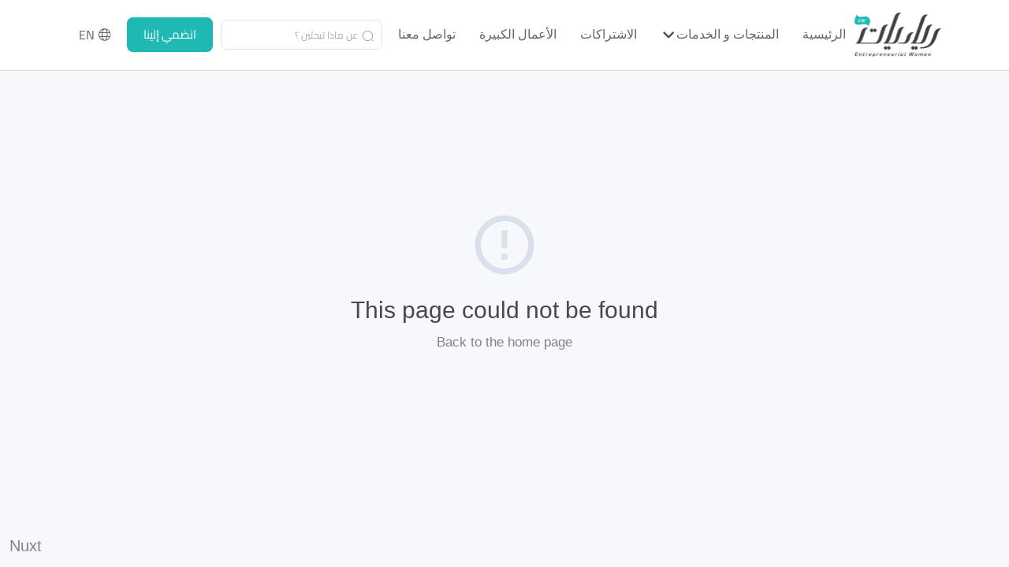

--- FILE ---
content_type: text/html; charset=utf-8
request_url: https://riadiat.sa/event/353
body_size: 2108
content:
<!doctype html>
<html lang="ar" dir="rtl" data-n-head="%7B%22lang%22:%7B%221%22:%22ar%22%7D,%22dir%22:%7B%221%22:%22rtl%22%7D%7D">
  <head >
    <meta data-n-head="1" charset="utf-8"><meta data-n-head="1" name="viewport" content="width=device-width, initial-scale=1, maximum-scale=1, user-scalable=no"><meta data-n-head="1" data-hid="description" name="description" content="رياديات شبكة نسائية في جميع أنحاء العالم. طموحة وتسعين لتحقيق حلمك وشغفك؟ شبكة رياديات بتساعدك في مشروعك من الألف إلى الياء."><meta data-n-head="1" name="keywords" content="ريادة الاعمال, ريادة, ريادة الأعمال, مشاريع ريادة الاعمال, دورة ريادة الأعمال, ريادة الاعمال والابتكار, موقع ريادة الاعمال, ماهي ريادة الاعمال, أفكار مشاريع ريادة الأعمال, اعمال ريادة, اعمال رياده, الاعمال الرقمية, الريادة في الاعمال, الريادة والاعمال, الهدف من ريادة الاعمال, اهمية ريادة الاعمال, بحث ريادة الاعمال, بحث عن ريادة الأعمال والمشروعات الصغيرة, بحث في ريادة الاعمال, تخصصات ريادة الأعمال, تعريف رائد الأعمال, تعريف ريادة الأعمال, تقرير ريادة الاعمال, خصائص ريادة الأعمال, خصائص ريادة الاعمال, خطوات ريادة الاعمال, دراسة ريادة الاعمال, دور المملكة في ريادة الاعمال, دورة في ريادة الاعمال, رائد الأعمال, ريادة الأعمال الرقمية, ريادة الأعمال في المملكة, ريادة الاعمال الرياض, ريادة الاعمال النسائية, ريادة الاعمال تعريف, ريادة الاعمال دورات, ريادة الاعمال في الاردن, ريادة الاعمال ماهي, ريادة الاعمال معنى, ريادة الاعمال هي, رياديات الاعمال, رياديات الرياض, رياديات المحدودة, شركات ريادة الاعمال, شركة رياديات, شركة رياديات المحدودة, شعار ريادة الاعمال, شهادة ريادة الأعمال, عرف ريادة الاعمال, علم ريادة الاعمال, عن ريادة الاعمال, فكرة ريادة الاعمال, مادة ريادة الأعمال, ماهو ريادة الاعمال, ماهى ريادة الاعمال, ماهي ريادة, ماهي رياده الاعمال, مبادرة ريادة الأعمال, مجال ريادة الاعمال, مجالات ريادة الأعمال, مخاطر ريادة الاعمال, مراحل ريادة الاعمال, مشروع ريادة اعمال, مشروع عن ريادة الاعمال, معلومات عن ريادة الاعمال, مفهوم ريادة الأعمال, مقدمة عن ريادة الأعمال, ملتقى ريادة الاعمال, مميزات ريادة الأعمال, منصة ريادة الأعمال, نشاط ريادة الاعمال"><meta data-n-head="1" name="author" content="Riadiat"><meta data-n-head="1" name="robots" content="index, follow"><meta data-n-head="1" property="og:title" content="رياديات شبكة نسائية في جميع أنحاء العالم"><meta data-n-head="1" property="og:description" content="رياديات شبكة نسائية في جميع أنحاء العالم. طموحة وتسعين لتحقيق حلمك وشغفك؟ شبكة رياديات بتساعدك في مشروعك من الألف إلى الياء."><meta data-n-head="1" property="og:image" content="https://riadiat.sa/images/logo.png"><meta data-n-head="1" property="og:url" content="https://riadiat.sa/"><meta data-n-head="1" property="og:type" content="website"><meta data-n-head="1" name="twitter:card" content="summary_large_image"><meta data-n-head="1" name="twitter:title" content="رياديات شبكة نسائية في جميع أنحاء العالم"><meta data-n-head="1" name="twitter:description" content="رياديات شبكة نسائية في جميع أنحاء العالم. طموحة وتسعين لتحقيق حلمك وشغفك؟ شبكة رياديات بتساعدك في مشروعك من الألف إلى الياء."><meta data-n-head="1" name="twitter:image" content="https://riadiat.sa/images/logo.png"><title>riadiat</title><link data-n-head="1" rel="icon" type="image/x-icon" href="/favicon.ico"><link data-n-head="1" rel="shortcut icon" type="image/x-icon" href="/favicon.ico?v=2"><link data-n-head="1" rel="stylesheet" href="https://fonts.googleapis.com/css2?family=Cairo:wght@400;500;600;700&amp;display=swap"><link data-n-head="1" rel="stylesheet" href="https://cdn.jsdelivr.net/npm/@mdi/font/css/materialdesignicons.min.css"><link data-n-head="1" rel="stylesheet" href="/css/rSlider.css"><script data-n-head="1" src="https://cdn.jsdelivr.net/npm/jquery@3.7.1/dist/jquery.min.js" defer></script><script data-n-head="1" src="https://cdn.jsdelivr.net/npm/chart.js@2.9.4/dist/Chart.min.js" defer></script><script data-n-head="1" src="/js/rSlider.js" defer></script><script data-n-head="1" data-hid="snap-pixel" src="https://sc-static.net/scevent.min.js" async></script><link rel="preload" href="/_nuxt/d4cd077.js" as="script"><link rel="preload" href="/_nuxt/158490b.js" as="script"><link rel="preload" href="/_nuxt/b60c09a.js" as="script"><link rel="preload" href="/_nuxt/3d104f9.js" as="script">
  </head>
  <body >
    <div id="__nuxt"><style> #nuxt-loading { background: white; visibility: hidden; opacity: 0; position: absolute; left: 0; right: 0; top: 0; bottom: 0; display: flex; justify-content: center; align-items: center; flex-direction: column; animation: nuxtLoadingIn 10s ease; -webkit-animation: nuxtLoadingIn 10s ease; animation-fill-mode: forwards; overflow: hidden; } @keyframes nuxtLoadingIn { 0% { visibility: hidden; opacity: 0; } 20% { visibility: visible; opacity: 0; } 100% { visibility: visible; opacity: 1; } } @-webkit-keyframes nuxtLoadingIn { 0% { visibility: hidden; opacity: 0; } 20% { visibility: visible; opacity: 0; } 100% { visibility: visible; opacity: 1; } } #nuxt-loading>div, #nuxt-loading>div:after { border-radius: 50%; width: 5rem; height: 5rem; } #nuxt-loading>div { font-size: 10px; position: relative; text-indent: -9999em; border: .5rem solid #F5F5F5; border-left: .5rem solid black; -webkit-transform: translateZ(0); -ms-transform: translateZ(0); transform: translateZ(0); -webkit-animation: nuxtLoading 1.1s infinite linear; animation: nuxtLoading 1.1s infinite linear; } #nuxt-loading.error>div { border-left: .5rem solid #ff4500; animation-duration: 5s; } @-webkit-keyframes nuxtLoading { 0% { -webkit-transform: rotate(0deg); transform: rotate(0deg); } 100% { -webkit-transform: rotate(360deg); transform: rotate(360deg); } } @keyframes nuxtLoading { 0% { -webkit-transform: rotate(0deg); transform: rotate(0deg); } 100% { -webkit-transform: rotate(360deg); transform: rotate(360deg); } } </style> <script> window.addEventListener('error', function () { var e = document.getElementById('nuxt-loading'); if (e) { e.className += ' error'; } }); </script> <div id="nuxt-loading" aria-live="polite" role="status"><div>Loading...</div></div> </div><script data-n-head="1" src="https://cdnjs.cloudflare.com/ajax/libs/OwlCarousel2/2.3.4/owl.carousel.min.js" data-body="true"></script><script data-n-head="1" src="https://unpkg.com/aos@2.3.1/dist/aos.js" data-body="true"></script><script data-n-head="1" src="https://cdn.jsdelivr.net/npm/bootstrap@5.3.7/dist/js/bootstrap.bundle.min.js" data-body="true"></script><script>window.__NUXT__={config:{VUE_APP_BASE_API:"https:\u002F\u002Fapi.riadiat.sa\u002Fapi\u002Fv1",_app:{basePath:"\u002F",assetsPath:"\u002F_nuxt\u002F",cdnURL:null}}}</script>
  <script src="/_nuxt/d4cd077.js"></script><script src="/_nuxt/158490b.js"></script><script src="/_nuxt/b60c09a.js"></script><script src="/_nuxt/3d104f9.js"></script></body>
</html>


--- FILE ---
content_type: application/javascript; charset=UTF-8
request_url: https://riadiat.sa/js/rSlider.js
body_size: 2752
content:
(function () {
	'use strict';

	var RS = function (conf) {
		this.input 			= null;
		this.inputDisplay 	= null;
		this.slider 		= null;
		this.sliderWidth	= 0;
		this.sliderLeft		= 0;
		this.pointerWidth	= 0;
		this.pointerR		= null;
		this.pointerL		= null;
		this.activePointer	= null;
		this.selected 		= null;
		this.scale 			= null;
		this.step 			= 0;
		this.tipL			= null;
		this.tipR			= null;
		this.timeout		= null;
		this.valRange		= false;

		this.values = {
			start:	null,
			end:	null
		};
		this.conf = {
			target: 	null,
			values: 	null,
			set: 		null,
			range: 		false,
			width: 		null,
			scale:		true,
			labels:		true,
			tooltip:	true,
			tooltips:   null,
			step: 		null,
			disabled:	false,
			onChange:	null
		};

		this.cls = {
			container:	'rs-container',
			background: 'rs-bg',
			selected: 	'rs-selected',
			pointer: 	'rs-pointer',
			scale: 		'rs-scale',
			noscale:	'rs-noscale',
			tip: 		'rs-tooltip'
		};

		for (var i in this.conf) { if (Object.hasOwnProperty.call(conf,i)) this.conf[i] = conf[i]; }

		this.init();
	};

	RS.prototype.init = function () {
		if (typeof this.conf.target === 'object') this.input = this.conf.target;
		else this.input = document.getElementById(this.conf.target.replace('#', ''));

		if (!this.input) return console.log('Cannot find target element...');

		this.inputDisplay = getComputedStyle(this.input, null).display;
		this.input.style.display = 'none';
		this.valRange = !(this.conf.values instanceof Array);

		if (this.valRange) {
			if (!Object.hasOwnProperty.call(this.conf.values,'min') || !Object.hasOwnProperty.call(this.conf.values,'max'))
				return console.log('Missing min or max value...');
		}
		return this.createSlider();
	};

	RS.prototype.createSlider = function () {
		this.slider = createElement('div', this.cls.container);
		this.slider.innerHTML = '<div class="rs-bg"></div>';
		this.selected = createElement('div', this.cls.selected);
		this.pointerL = createElement('div', this.cls.pointer, ['dir', 'left']);
		this.scale = createElement('div', this.cls.scale);

		if (this.conf.tooltip) {
			this.tipL = createElement('div', this.cls.tip);
			this.tipR = createElement('div', this.cls.tip);
			this.pointerL.appendChild(this.tipL);
		}
		this.slider.appendChild(this.selected);
		this.slider.appendChild(this.scale);
		this.slider.appendChild(this.pointerL);

		if (this.conf.range) {
			this.pointerR = createElement('div', this.cls.pointer, ['dir', 'right']);
			if (this.conf.tooltip) this.pointerR.appendChild(this.tipR);
			this.slider.appendChild(this.pointerR);
		}

		this.input.parentNode.insertBefore(this.slider, this.input.nextSibling);

        if (this.conf.width) this.slider.style.width = parseInt(this.conf.width) + 'px';
		this.sliderLeft = this.slider.getBoundingClientRect().left;
		this.sliderWidth = this.slider.clientWidth;
		this.pointerWidth = this.pointerL.clientWidth;

		if (!this.conf.scale) this.slider.classList.add(this.cls.noscale);

		return this.setInitialValues();	
	};

	RS.prototype.setInitialValues = function () {
		this.disabled(this.conf.disabled);

		if (this.valRange) this.conf.values = prepareArrayValues(this.conf);

		this.values.start = 0;
		this.values.end = this.conf.range ? this.conf.values.length - 1 : 0;


		if (this.conf.set && this.conf.set.length && checkInitial(this.conf)) {
			var vals = this.conf.set;

			if (this.conf.range) {
				this.values.start = this.conf.values.indexOf(vals[0]);
				this.values.end = this.conf.set[1] ? this.conf.values.indexOf(vals[1]) : null;
			}
			else this.values.end = this.conf.values.indexOf(vals[0]);
		}
		return this.createScale();
	};

	RS.prototype.createScale = function (/*resize*/) {
		this.step = this.sliderWidth / (this.conf.values.length - 1);

		for (var i = 0, iLen = this.conf.values.length; i < iLen; i++) {
			var span = createElement('span'),
				ins = createElement('ins');

			span.appendChild(ins);
			this.scale.appendChild(span);

			span.style.width = i === iLen - 1 ? 0 : this.step + 'px';

			if (!this.conf.labels) {
				if (i === 0 || i === iLen - 1) ins.innerHTML = this.conf.values[i]
			}
			else ins.innerHTML = this.conf.values[i];

			ins.style.marginLeft = (ins.clientWidth / 2) * - 1 + 'px';
		}
		return this.addEvents();
	};

	RS.prototype.updateScale = function () {
		this.step = this.sliderWidth / (this.conf.values.length - 1);

		var pieces = this.slider.querySelectorAll('span');

		for (var i = 0, iLen = pieces.length; i < iLen; i++)
			pieces[i].style.width = this.step + 'px';

		return this.setValues();
	};

	RS.prototype.addEvents = function () {
		var pointers = this.slider.querySelectorAll('.' + this.cls.pointer),
			pieces = this.slider.querySelectorAll('span');

		createEvents(document, 'mousemove touchmove', this.move.bind(this));
		createEvents(document, 'mouseup touchend touchcancel', this.drop.bind(this));

		for (var i = 0, iLen = pointers.length; i < iLen; i++)
			createEvents(pointers[i], 'mousedown touchstart', this.drag.bind(this));

		for ( i = 0, iLen = pieces.length; i < iLen; i++)
			createEvents(pieces[i], 'click', this.onClickPiece.bind(this));

        if (process.client) {
		   window.addEventListener('resize', this.onResize.bind(this));
        }

		return this.setValues();
	};

	RS.prototype.drag = function (e) {
		e.preventDefault();

		if (this.conf.disabled) return;

		var dir = e.target.getAttribute('data-dir');
		if (dir === 'left') this.activePointer = this.pointerL;
		if (dir === 'right') this.activePointer = this.pointerR;

		return this.slider.classList.add('sliding');
	};

	RS.prototype.move = function (e) {
		if (this.activePointer && !this.conf.disabled) {
			var coordX = e.type === 'touchmove' ? e.touches[0].clientX : e.pageX,
				index = coordX - this.sliderLeft - (this.pointerWidth / 2);

			index = Math.round(index / this.step);

			if (index <= 0) index = 0;
			if (index > this.conf.values.length - 1) index = this.conf.values.length - 1;

			if (this.conf.range) {
				if (this.activePointer === this.pointerL) this.values.start = index;
				if (this.activePointer === this.pointerR) this.values.end = index;
			}
			else this.values.end = index;

			return this.setValues();
		}
	};

	RS.prototype.drop = function () {
		this.activePointer = null;
	};

	RS.prototype.setValues = function (start, end) {
		var activePointer = this.conf.range ? 'start' : 'end';

		if (start && this.conf.values.indexOf(start) > -1)
			this.values[activePointer] = this.conf.values.indexOf(start);

		if (end && this.conf.values.indexOf(end) > -1)
			this.values.end = this.conf.values.indexOf(end);

		if (this.conf.range && this.values.start > this.values.end)
			this.values.start = this.values.end;

		this.pointerL.style.left = (this.values[activePointer] * this.step - (this.pointerWidth / 2)) + 'px';

		if (this.conf.range) {
			if (this.conf.tooltip) {
				let tooltips = this.conf.tooltips;
				this.tipL.innerHTML = tooltips?tooltips['start'].replace('#v',this.values.start): this.conf.values[this.values.start];
				this.tipR.innerHTML = tooltips?tooltips['end'].replace('#v',this.values.end): this.conf.values[this.values.end];
			}
			this.input.value = this.conf.values[this.values.start] + ',' + this.conf.values[this.values.end];
			this.pointerR.style.left = (this.values.end * this.step - (this.pointerWidth / 2)) + 'px';
		}
		else {
			if (this.conf.tooltip)
				this.tipL.innerHTML = this.conf.values[this.values.end];
			this.input.value = this.conf.values[this.values.end];
		}

		if (this.values.end > this.conf.values.length - 1) this.values.end = this.conf.values.length - 1;
		if (this.values.start < 0) this.values.start = 0;

		this.selected.style.width = (this.values.end - this.values.start) * this.step + 'px';
		this.selected.style.left = this.values.start * this.step + 'px';		
		
		return this.onChange();
	};

	RS.prototype.onClickPiece = function (e) {

		if (this.conf.disabled) return;

		var idx = Math.round((e.clientX - this.sliderLeft) / this.step);

		if (idx > this.conf.values.length - 1) idx = this.conf.values.length - 1;
		if (idx < 0) idx = 0;

		if (this.conf.range) {
			if (idx - this.values.start <= this.values.end - idx) {
				this.values.start = idx;
			}
			else this.values.end = idx;
		}
		else this.values.end = idx;

		this.slider.classList.remove('sliding');

		return this.setValues();
	};

	RS.prototype.onChange = function () {
		var _this = this;

		if (this.timeout) clearTimeout(this.timeout);

		this.timeout = setTimeout(function () {
			if (_this.conf.onChange && typeof _this.conf.onChange === 'function') {			
				return _this.conf.onChange(_this.input.value);
			}
		}, 500);
	};

	RS.prototype.onResize = function () {
		this.sliderLeft = this.slider.getBoundingClientRect().left;
		this.sliderWidth = this.slider.clientWidth;
		return this.updateScale();
	};

	RS.prototype.disabled = function (disabled) {
		this.conf.disabled = disabled;
		this.slider.classList[disabled ? 'add' : 'remove']('disabled');
	};

	RS.prototype.getValue = function () {
		return this.input.value;
	};

	RS.prototype.destroy = function () {
		this.input.style.display = this.inputDisplay;
		this.slider.remove();
	};

	var createElement = function (el, cls, dataAttr) {
		var element = document.createElement(el);
		if (cls) element.className = cls;
		if (dataAttr && dataAttr.length === 2)
			element.setAttribute('data-' + dataAttr[0], dataAttr[1]);

		return element;
	},

	createEvents = function (el, ev, callback) {
		var events = ev.split(' ');

		for (var i = 0, iLen = events.length; i < iLen; i++)
			el.addEventListener(events[i], callback);
	},

	prepareArrayValues = function (conf) {
		var values = [],
			range = conf.values.max - conf.values.min;

		if (!conf.step) {
			console.log('No step defined...');
			return [conf.values.min, conf.values.max];
		}

		for (var i = 0, iLen = (range / conf.step); i < iLen; i++)
			values.push(conf.values.min + i * conf.step);

		if (values.indexOf(conf.values.max) < 0) values.push(conf.values.max);

		return values;
	},

	checkInitial = function (conf) {
		if (!conf.set || conf.set.length < 1) return null;
		if (conf.values.indexOf(conf.set[0]) < 0) return null;

		if (conf.range) {
			if (conf.set.length < 2 || conf.values.indexOf(conf.set[1]) < 0) return null;
		}
		return true;
	};

	if (process?.client) {
        window.rSlider = RS;
      }

})();


--- FILE ---
content_type: application/javascript
request_url: https://riadiat.sa/_nuxt/76846f0.js
body_size: 111345
content:
(window.webpackJsonp=window.webpackJsonp||[]).push([[929,120,553,932,933,935,936,937,938,939,940,941,942,943,944,945,948,949,951,952,954,1875,1880],{1234:function(t,e,n){var content=n(1249);content.__esModule&&(content=content.default),"string"==typeof content&&(content=[[t.i,content,""]]),content.locals&&(t.exports=content.locals);(0,n(29).default)("05c5189f",content,!0,{sourceMap:!1})},1237:function(t,e,n){t.exports=n.p+"img/star.5ef5322.svg"},1238:function(t,e,n){var content=n(1258);content.__esModule&&(content=content.default),"string"==typeof content&&(content=[[t.i,content,""]]),content.locals&&(t.exports=content.locals);(0,n(29).default)("09dfd47c",content,!0,{sourceMap:!1})},1239:function(t,e,n){t.exports=n.p+"img/start.9bd86a3.svg"},1241:function(t,e,n){var content=n(1271);content.__esModule&&(content=content.default),"string"==typeof content&&(content=[[t.i,content,""]]),content.locals&&(t.exports=content.locals);(0,n(29).default)("3dc861b1",content,!0,{sourceMap:!1})},1243:function(t,e,n){var content=n(1275);content.__esModule&&(content=content.default),"string"==typeof content&&(content=[[t.i,content,""]]),content.locals&&(t.exports=content.locals);(0,n(29).default)("82d706f8",content,!0,{sourceMap:!1})},1245:function(t,e,n){"use strict";n(42);var r={name:"d-avatar",props:{img:{type:String},size:{type:[Number,String],default:50}}},o=(n(1248),n(9)),component=Object(o.a)(r,(function(){var t,e=this;return(0,e._self._c)("div",{staticClass:"d-image-avatar",class:null!==(t=e.$attrs.class)&&void 0!==t?t:"",style:{height:"".concat(e.size,"px"),width:"".concat(e.size,"px"),backgroundImage:"url(".concat(e.img,")")}})}),[],!1,null,"2b482a44",null);e.a=component.exports},1248:function(t,e,n){"use strict";n(1234)},1249:function(t,e,n){var r=n(28)((function(i){return i[1]}));r.push([t.i,".d-image-avatar[data-v-2b482a44]{background-color:#fff;background-position:50%;background-repeat:no-repeat;background-size:contain;border-radius:50%}",""]),r.locals={},t.exports=r},1250:function(t,e,n){var content=n(1297);content.__esModule&&(content=content.default),"string"==typeof content&&(content=[[t.i,content,""]]),content.locals&&(t.exports=content.locals);(0,n(29).default)("bdc5d8f8",content,!0,{sourceMap:!1})},1253:function(t,e){t.exports="[data-uri]"},1254:function(t,e,n){"use strict";n(18),n(63),n(39),n(42);var r={name:"card-parson",components:{},props:{showRate:{type:Boolean,default:!1},showJob:{type:Boolean,default:!1},img:{type:String},name:{type:String},to:{type:[Object,Array],default:null},item:{type:Object},description:{type:String},countCourse:{type:[String,Number]},rate:{type:[String,Number],default:0},showNetwork:{type:Boolean,default:!0}},methods:{handleImageError:function(t){}}},o=(n(1257),n(9)),component=Object(o.a)(r,(function(){var t,e=this,r=e._self._c;return r("nuxt-link",{staticClass:"member-card",staticStyle:{"text-decoration":"none !important"},attrs:{to:e.to}},[r("div",{staticClass:"provider-card"},[r("div",{staticClass:"provider-card__wrapper d-flex flex-column flex-fill justify-content-between"},[r("div",{staticClass:"provider-card__image"},[r("img",{attrs:{src:e.img,alt:"member image",width:"259",height:"200"},on:{error:e.handleImageError}})]),e._v(" "),r("div",{staticClass:"provider-card__content",class:{"h-job":e.showJob},staticStyle:{display:"flex","flex-direction":"column","justify-content":"space-between"}},[null!==(t=e.name)&&void 0!==t&&t.length?r("h6",{staticClass:"provider-card__name text-decoration-none"},[e._v("\n          "+e._s(e.$truncateWords(e.name,2))+"\n        ")]):e._e(),e._v(" "),e.showNetwork?r("b-badge",{staticClass:"member-badge mt-1"},[r("img",{attrs:{src:n(1253),alt:"crown-alt"}}),e._v("\n          عضو بالشبكة\n        ")]):e._e(),e._v(" "),r("h3",{staticClass:"text-decoration-none",staticStyle:{color:"#1fb9b3","text-align":"center","font-feature-settings":"'liga' off, 'clig' off","font-family":"Cairo","font-size":"15.4px","font-style":"normal","font-weight":"400","line-height":"26.4px"}},[e._v("\n          "+e._s(e.$truncateWords(e.description,3)||"ريادية")+"\n        ")]),e._v(" "),r("div",{staticClass:"d-flex align-items-center"},[r("img",{attrs:{width:"20",height:"20",src:n(1237),alt:"star icon"}}),e._v(" "),r("span",{staticClass:"rate-value text-black fw-bold me-1 text-decoration-none"},[e._v(e._s(e.rate))])])],1)])])])}),[],!1,null,"42d53d8a",null);e.a=component.exports},1256:function(t,e,n){t.exports=n.p+"img/star-big.1fdbe42.svg"},1257:function(t,e,n){"use strict";n(1238)},1258:function(t,e,n){var r=n(28)((function(i){return i[1]}));r.push([t.i,".provider-card[data-v-42d53d8a]{align-items:center;background:#fff;border:1px solid #cdd7d8;border-radius:8px;cursor:pointer;display:flex;flex-direction:column;gap:4px;justify-content:center;max-height:320px;max-width:100%;padding:16px 0 25px}.provider-card[data-v-42d53d8a]:hover{box-shadow:0 1px 8px #dfdfdf}.provider-card__image[data-v-42d53d8a]{display:flex;justify-content:center;overflow:hidden;padding-bottom:5px;width:100%}.provider-card__image img[data-v-42d53d8a]{border:3px solid #fff;border-radius:50%;border-radius:64px;box-shadow:0 0 16px 0 rgba(0,0,0,.18);height:112px;-o-object-fit:cover;object-fit:cover;width:112px}.provider-card__content[data-v-42d53d8a]{align-items:center;background:#fff;border-radius:0 0 var(--raduis-provider) var(--raduis-provider);box-sizing:border-box;display:flex;flex-direction:column;gap:4px;height:44%;justify-content:center}.provider-card__name[data-v-42d53d8a]{color:#434343;font-size:22px;font-weight:700;line-height:26.4px}.provider-card__description[data-v-42d53d8a],.provider-card__name[data-v-42d53d8a]{align-items:center;display:flex;font-style:normal;justify-content:center;margin:0;padding:0;text-align:center;text-transform:capitalize;width:100%}.provider-card__description[data-v-42d53d8a]{font-size:20px;font-weight:400;height:30px;line-height:24px}.h-job[data-v-42d53d8a]{height:115px}.member-badge[data-v-42d53d8a]{align-items:center;background:#36b7ff;border-radius:8px;color:#fff;display:flex;font-size:12px;gap:4px;height:24px;justify-content:center;padding:6px 12px;width:-moz-max-content;width:max-content}",""]),r.locals={},t.exports=r},1260:function(t,e,n){t.exports=n.p+"img/34-349265_app-store-google-play-svg 3.c2874c2.png"},1261:function(t,e,n){t.exports=n.p+"img/34-349265_app-store-google-play-svg 1.f9d594f.png"},1262:function(t,e,n){t.exports=n.p+"img/mobile-screen 1.8c98914.png"},1265:function(t,e){t.exports="[data-uri]"},1266:function(t,e){t.exports="[data-uri]"},1267:function(t,e,n){t.exports=n.p+"img/client-img.71eb754.png"},1268:function(t,e,n){"use strict";n.r(e);n(39);var r=n(21),o=(n(59),n(1272)),c=n(1230),l=n(1231),d=n(144),f=n(107);d.Swiper.use([c.a,l.a]);var m={name:"testimonials-section",components:{Swiper:d.Swiper,SwiperSlide:d.SwiperSlide,TestimonailCard:o.a},data:function(){return{modules:[c.a],opinions:[],swiperKey:0,swiperVisible:!0,breakpoints:{0:{slidesPerView:1},768:{slidesPerView:2},1024:{slidesPerView:3}}}},methods:{getData:function(){var t=this;return Object(r.a)(regeneratorRuntime.mark((function e(){var n,data;return regeneratorRuntime.wrap((function(e){for(;;)switch(e.prev=e.next){case 0:return e.prev=0,e.next=3,f.a.getOpinions();case 3:n=e.sent,(data=n.data).success&&(t.opinions=data.data,t.swiperKey++),e.next=11;break;case 8:e.prev=8,e.t0=e.catch(0),console.log("error",e.t0);case 11:case"end":return e.stop()}}),e,null,[[0,8]])})))()},rebuildSwiper:function(){this.swiperInstance&&(this.swiperInstance.destroy(!0,!0),this.swiperInstance=null),this.swiperKey++},onSwiper:function(t){this.swiperInstance=t}},computed:{swiperNavStyle:function(){return{width:"48px !important",height:"48px !important","border-radius":"50% !important",border:"2px solid #EA580C !important","box-shadow":"0px 0px 2px 0px rgba(0, 0, 0, 0.2) !important"}}},mounted:function(){this.getData()},watch:{$route:function(){this.rebuildSwiper()}}},v=(n(1274),n(9)),component=Object(v.a)(m,(function(){var t=this,e=t._self._c;return e("div",{staticClass:"testimonials-section py-4"},[e("b-container",{staticClass:"position-relative mt-3"},[e("div",[e("div",{staticClass:"d-flex items-center justify-content-between px-5 mb-4"},[e("div",[e("h6",{staticClass:"section-heading"},[t._v("قالوا عنا")])]),t._v(" "),e("div",{staticClass:"swiper-navigation d-flex gap-3"},[e("button",{staticClass:"swiper-navigation__btn swiper-next d-flex justify-content-center align-items-center",on:{click:function(e){var n;e.stopPropagation(),e.preventDefault(),null===(n=t.swiper)||void 0===n||n.slideNext()}}},[e("img",{attrs:{src:n(1265),alt:""}})]),t._v(" "),e("button",{staticClass:"swiper-navigation__btn swiper-prev d-flex justify-content-center align-items-center",on:{click:function(e){var n;e.stopPropagation(),e.preventDefault(),null===(n=t.swiper)||void 0===n||n.slidePrev()}}},[e("img",{attrs:{src:n(1266),alt:""}})])])]),t._v(" "),t.opinions.length&&t.swiperVisible?e("swiper",{key:t.swiperKey,staticClass:"testimonials-swiper mt-5 mt-lg-0 mb-5",attrs:{loop:!0,"slides-per-view":3,"space-between":-40,"centered-slides":!0,modules:t.modules,navigation:{nextEl:".swiper-next",prevEl:".swiper-prev"},breakpoints:t.breakpoints,rtl:!0},on:{swiper:t.onSwiper}},t._l(t.opinions,(function(t,n){return e("swiper-slide",{key:n,staticClass:"test",class:{test_2:!0}},[e("TestimonailCard",{attrs:{title:t.title,image:t.user_info.image,job:t.user_info.job,username:t.user_info.name}})],1)})),1):t._e()],1)])],1)}),[],!1,null,"75b4b842",null);e.default=component.exports},1270:function(t,e,n){"use strict";n(1241)},1271:function(t,e,n){var r=n(28)((function(i){return i[1]}));r.push([t.i,".testimonail-card[data-v-6875da90]{border-radius:20px;box-shadow:0 0 6px 0 rgba(0,0,0,.071);padding:32px;width:412px}.testimonail-card .card-content[data-v-6875da90]{display:flex;flex-direction:column;justify-content:space-between}.testimonail-card .card-content__text[data-v-6875da90]{color:#0f172a;font-size:18px;font-weight:400;line-height:28.8px}.testimonail-card .card-content .client-info .client-img[data-v-6875da90]{border-radius:50%}.testimonail-card .card-content .client-info .client-name[data-v-6875da90]{color:#000;font-size:.7rem;font-weight:400}.testimonail-card .card-content .client-info .client-position[data-v-6875da90]{color:#666;font-size:.65rem;font-weight:400}",""]),r.locals={},t.exports=r},1272:function(t,e,n){"use strict";var r=n(4),o=(n(42),{name:"testimonail-card",props:{title:{type:String,default:""},username:{type:String,default:""},image:{type:String,default:""},job:{type:String,default:""},rate:{type:[String,Number],default:4}}}),c=(n(1270),n(9)),component=Object(c.a)(o,(function(){var t=this,e=t._self._c;return e("div",{staticClass:"testimonail-card"},[e("div",{staticClass:"card-content"},[e("p",{staticClass:"card-content__text text-end"},[t._v("\n      "+t._s(t.title)+"\n    ")]),t._v(" "),e("div",{staticClass:"client-info d-flex justify-content-between align-items-center"},[e("div",{staticClass:"d-flex align-items-center gap-2"},[e("img",{staticClass:"client-img",attrs:Object(r.a)(Object(r.a)(Object(r.a)(Object(r.a)({src:n(1267)},"src",t.image),"width","50"),"height","50"),"alt","")}),t._v(" "),e("div",{staticClass:"d-flex flex-column align-items-start"},[e("p",{staticClass:"client-name mb-0"},[t._v(t._s(t.username))]),t._v(" "),e("p",{staticClass:"client-position mb-0"},[t._v(t._s(t.job))])])]),t._v(" "),e("span",[e("d-rate-font-stars",{attrs:{size:"12",value:t.rate,readonly:""}})],1)])])])}),[],!1,null,"6875da90",null);e.a=component.exports},1274:function(t,e,n){"use strict";n(1243)},1275:function(t,e,n){var r=n(28)((function(i){return i[1]}));r.push([t.i,'.testimonials-section .swiper-slide[data-v-75b4b842]{opacity:.5;position:relative;transform:scale(.5);transition:all .4s ease;z-index:0}.testimonials-section .swiper-slide-active[data-v-75b4b842]{background-color:#fff;opacity:1;transform:scale(1.1);z-index:10}.testimonials-section .swiper-slide-next[data-v-75b4b842],.testimonials-section .swiper-slide-prev[data-v-75b4b842]{opacity:.5;transform:scale(.85)}.testimonials-section .section-heading[data-v-75b4b842]{color:#0f172a;color:var(--Blue-Gray-900,#0f172a);font-family:Cairo;font-size:1.5rem;font-style:normal;font-weight:600;line-height:110%}.testimonials-section .testimonials-swiper[data-v-75b4b842]{height:350px!important;overflow:hidden}.testimonials-section .swiper-navigation .swiper-navigation__btn[data-v-75b4b842]{background-color:#fff!important;border:1.5px solid #ea580c!important;border-radius:50%!important;height:38px!important;width:38px!important}.testimonials-section .swiper-navigation .swiper-navigation__btn.swiper-button-disabled[data-v-75b4b842]{opacity:.5!important;pointer-events:none!important}.testimonials-section .swiper-navigation .swiper-navigation__btn[data-v-75b4b842]:after{content:""!important}@media(max-width:768px){.testimonials-section .section-heading[data-v-75b4b842]{font-size:32px}.testimonials-section .testimonials-swiper .swiper-navigation[data-v-75b4b842]{left:1rem;top:3rem!important}}',""]),r.locals={},t.exports=r},1283:function(t,e,n){t.exports=n.p+"img/appstore.395fa5e.png"},1284:function(t,e,n){t.exports=n.p+"img/playstore.6214003.png"},1285:function(t,e){t.exports="[data-uri]"},1286:function(t,e){t.exports="[data-uri]"},1287:function(t,e,n){t.exports=n.p+"img/mobile-screen.73372e3.png"},1288:function(t,e){t.exports="[data-uri]"},1293:function(t,e,n){"use strict";var r={name:"app-ads-section",props:{adsText:{type:String,required:!1}}},o=(n(1296),n(9)),component=Object(o.a)(r,(function(){var t=this,e=t._self._c;return e("div",{staticClass:"app-ads-section"},[e("b-container",[e("b-row",{staticClass:"mx-2 mx-lg-0"},[e("div",{staticClass:"app-ads__content"},[e("b-container",[e("b-row",[e("b-col",{attrs:{cols:"12",lg:"9"}},[e("div",{staticClass:"content d-flex flex-column gap-1 h-100 justify-content-center"},[t.adsText?e("p",{staticClass:"app-ads__text"},[t._v(t._s(t.adsText))]):e("p",{staticClass:"app-ads__text"},[t._v("\n                  أكملي دوراتك، مراسلاتك وشاركي فـــــــي الشبكة والحاضنة من خلال تطبيق رياديــــــات\n                ")]),t._v(" "),e("div",{staticClass:"app-platforms d-flex gap-3"},[e("a",{attrs:{href:"#"}},[e("div",{staticClass:"store-img-wrap"},[e("img",{staticClass:"store-img",attrs:{src:n(1283),alt:"appstore"}})])]),t._v(" "),e("a",{attrs:{href:"#"}},[e("div",{staticClass:"store-img-wrap"},[e("img",{staticClass:"store-img",attrs:{src:n(1284),alt:"playstore"}})])])])])]),t._v(" "),e("b-col",{attrs:{cols:"12",lg:"3"}},[e("div",{staticClass:"position-relative"},[e("img",{staticClass:"blob-img-1 position-absolute",attrs:{src:n(1285),alt:""}}),t._v(" "),e("img",{staticClass:"blob-img-2 position-absolute",attrs:{src:n(1286),alt:""}})]),t._v(" "),e("img",{staticClass:"mobile-screen-img position-relative",attrs:{src:n(1287),alt:"app-ads-img"}})])],1)],1)],1)])],1)],1)}),[],!1,null,"4099b356",null);e.a=component.exports},1296:function(t,e,n){"use strict";n(1250)},1297:function(t,e,n){var r=n(28)((function(i){return i[1]}));r.push([t.i,".app-ads-section[data-v-4099b356]{background-color:rgba(44,183,179,.102);padding:4% 0}.app-ads-section .app-ads__content[data-v-4099b356]{background-color:#1fb9b3;border-radius:14px;padding:24px 90px 0}.app-ads-section .app-ads__content .blob-img-1[data-v-4099b356]{left:-30%;z-index:0}.app-ads-section .app-ads__content .blob-img-2[data-v-4099b356]{left:-35%;margin-top:60px;z-index:0}.app-ads-section .app-ads__content .mobile-screen-img[data-v-4099b356]{right:50%;transform:translateX(50%);z-index:1}.app-ads-section .app-ads__content .app-ads__text[data-v-4099b356]{color:#fff;font-size:32px;font-weight:700;line-height:59.97px;max-width:632px}.app-ads-section .app-ads__content .app-platforms .store-img-wrap[data-v-4099b356]{height:45px;width:150px}.app-ads-section .app-ads__content .app-platforms .store-img-wrap .store-img[data-v-4099b356]{height:100%;-o-object-fit:contain;object-fit:contain;width:100%}@media(max-width:992px){.app-ads-section .app-ads__content[data-v-4099b356]{padding:24px 10px 0}.app-ads-section .app-ads__content .content .app-ads__text[data-v-4099b356]{font-size:20px;line-height:43.97px;text-align:center}.app-ads-section .app-ads__content .content .app-platforms[data-v-4099b356]{align-items:center;flex-wrap:wrap;justify-content:center;margin-bottom:2rem}}",""]),r.locals={},t.exports=r},1298:function(t,e,n){"use strict";n(39);var r={props:{name:{type:String},title:{type:String},desc:{type:String},image:{type:String}}},o=n(9),component=Object(o.a)(r,(function(){var t=this,e=t._self._c;return e("div",{staticClass:"item px-4 py-2 rounded-2 shadow m-4 bg-white"},[e("div",{staticClass:"d-flex justify-content-between flex-column",staticStyle:{"min-height":"180px"}},[e("div",[e("p",{directives:[{name:"sanitize",rawName:"v-sanitize.basic",value:t.desc,expression:"desc",modifiers:{basic:!0}}]})]),t._v(" "),e("div",{staticClass:"d-flex flex-row gap-2"},[e("img",{staticStyle:{width:"40px",height:"40px","border-radius":"50%"},attrs:{src:t.image,alt:t.name}}),t._v(" "),e("div",[e("p",{staticStyle:{margin:"0"}},[t._v(t._s(t.name))]),t._v(" "),e("span",[t._v(t._s(t.title))])])])])])}),[],!1,null,"9cf3fc68",null);e.a=component.exports},1309:function(t,e,n){var content=n(1343);content.__esModule&&(content=content.default),"string"==typeof content&&(content=[[t.i,content,""]]),content.locals&&(t.exports=content.locals);(0,n(29).default)("95445808",content,!0,{sourceMap:!1})},1324:function(t,e,n){t.exports=n.p+"img/square.e91ef71.svg"},1334:function(t,e,n){"use strict";n.r(e);var r=n(21),o=(n(59),n(107)),c={name:"section-common-quistions",props:{type:{type:String}},data:function(){return{faq:[]}},methods:{getData:function(){var t=this;return Object(r.a)(regeneratorRuntime.mark((function e(){var n,data;return regeneratorRuntime.wrap((function(e){for(;;)switch(e.prev=e.next){case 0:return e.prev=0,e.next=3,o.a.getFAQ({type:t.type});case 3:n=e.sent,(data=n.data).success&&(t.faq=data.data),e.next=11;break;case 8:e.prev=8,e.t0=e.catch(0),console.log("error",e.t0);case 11:case"end":return e.stop()}}),e,null,[[0,8]])})))()}},mounted:function(){this.getData()}},l=(n(1342),n(9)),component=Object(l.a)(c,(function(){var t=this,e=t._self._c;return e("div",{staticClass:"question-section py-4"},[e("div",{staticClass:"container"},[e("h1",{staticClass:"text-center",staticStyle:{color:"#2cb7b3"}},[t._v("الاسئلة الشائعة")]),t._v(" "),e("div",{staticClass:"row"},[e("div",{staticClass:"col-12"},t._l(t.faq,(function(n,r){return e("div",{staticClass:"accordion accordion-flush",attrs:{id:"accordionFlushExample"}},[e("div",{staticClass:"accordion-item border rounded-3 mb-2 px-3 py-2"},[e("h2",{staticClass:"accordion-header"},[e("button",{staticClass:"accordion-button collapsed",attrs:{type:"button","data-bs-toggle":"collapse","data-bs-target":"#flush-collapse"+r,"aria-expanded":"false","aria-controls":"flush-collapse"+r}},[t._v("\n                "+t._s(n.title)+"\n              ")])]),t._v(" "),e("div",{staticClass:"accordion-collapse collapse",attrs:{id:"flush-collapse"+r,"data-bs-parent":"#accordionFlushExample"}},[e("div",{staticClass:"accordion-body"},[t._v("\n                "+t._s(n.content)+"\n              ")])])])])})),0)])])])}),[],!1,null,"1297ef9b",null);e.default=component.exports},1336:function(t,e,n){var content=n(1390);content.__esModule&&(content=content.default),"string"==typeof content&&(content=[[t.i,content,""]]),content.locals&&(t.exports=content.locals);(0,n(29).default)("207ff53c",content,!0,{sourceMap:!1})},1338:function(t,e,n){"use strict";n(77);var r=n(40),o=n(41),c=n(49),l=n(35),d=n(47);function f(){try{var t=!Boolean.prototype.valueOf.call(Reflect.construct(Boolean,[],(function(){})))}catch(t){}return(f=function(){return!!t})()}var m=function(t){function e(){return Object(r.a)(this,e),t=this,n=e,n=Object(l.a)(n),Object(c.a)(t,f()?Reflect.construct(n,o||[],Object(l.a)(t).constructor):n.apply(t,o));var t,n,o}return Object(d.a)(e,t),Object(o.a)(e,[{key:"getAll",value:function(){var t=arguments.length>0&&void 0!==arguments[0]?arguments[0]:{},s=this.generateQueryUrl(t);return this.$axios.get("network/members?".concat(s))}},{key:"getHomeNetwork",value:function(){var t=arguments.length>0&&void 0!==arguments[0]?arguments[0]:{},s=this.generateQueryUrl(t);return this.$axios.get("network/home-members?".concat(s))}},{key:"getGraduates",value:function(){var t=arguments.length>0&&void 0!==arguments[0]?arguments[0]:{},s=this.generateQueryUrl(t);return this.$axios.get("incubator/graduates?".concat(s))}},{key:"getHomeIncubator",value:function(){var t=arguments.length>0&&void 0!==arguments[0]?arguments[0]:{},s=this.generateQueryUrl(t);return this.$axios.get("incubator/members?".concat(s))}},{key:"getInfluenceursNetwork",value:function(){var t=arguments.length>0&&void 0!==arguments[0]?arguments[0]:{},s=this.generateQueryUrl(t);return this.$axios.get("network/home-members?".concat(s))}},{key:"getItem",value:function(t){return this.$axios.get("network/members/".concat(t))}},{key:"getIncubator",value:function(t){return this.$axios.get("incubator/member/".concat(t))}}])}(n(52).a);e.a=new m},1342:function(t,e,n){"use strict";n(1309)},1343:function(t,e,n){var r=n(28)((function(i){return i[1]}));r.push([t.i,".accordion-button[data-v-1297ef9b]{font-size:large;position:relative}.question-section[data-v-1297ef9b]{background-color:rgba(44,183,179,.102);min-height:500px}.accordion-button[data-v-1297ef9b]:focus{box-shadow:none!important;outline:none!important}.accordion-header .accordion-button[data-v-1297ef9b]{color:#0f172a!important;font-size:.8rem!important}.accordion-body[data-v-1297ef9b]{font-size:.7rem!important}.accordion-item[data-v-1297ef9b]{box-shadow:0 10px 15px -3px rgba(0,0,0,.102)}",""]),r.locals={},t.exports=r},1354:function(t,e,n){"use strict";n(42);var r={name:"card-vue",props:{img:{type:String},title:{type:String},classTitle:{type:String},url:{type:[String,Object]},size:{type:Number,default:120}},computed:{styleCircle:function(){var t=this.size;return{height:"".concat(t,"px"),width:"".concat(t,"px")}},styleImage:function(){var t=this.size-100;return{height:"".concat(t,"px"),width:"".concat(t,"px")}}}},o=(n(1389),n(9)),component=Object(o.a)(r,(function(){var t,e=this,n=e._self._c;return n("div",[n("div",{staticClass:"text-decoration-none",on:{click:function(t){return e.$emit("click-image",t)}}},[n("div",{staticClass:"card",style:e.styleCircle},[n("h6",{staticClass:"card-title",class:null!==(t=e.classTitle)&&void 0!==t?t:""},[e._v(e._s(e.title))])])])])}),[],!1,null,"d005c7f4",null);e.a=component.exports},1389:function(t,e,n){"use strict";n(1336)},1390:function(t,e,n){var r=n(28)((function(i){return i[1]}));r.push([t.i,".card[data-v-d005c7f4]{align-items:center;background:#fff;border:1px solid #2cb7b3;border-radius:50%;color:#2cb7b3;display:flex;flex-direction:column;gap:12px;justify-content:center;margin-left:auto;margin-right:auto;padding:24px;transition:all .3s ease-in-out}.card[data-v-d005c7f4]:hover{background-color:#2cb7b3!important;color:#fff!important}.card-image-wrapper[data-v-d005c7f4]{align-items:center;display:flex;justify-content:center;overflow:hidden}.card-image[data-v-d005c7f4]{height:56px;-o-object-fit:cover;object-fit:cover;width:56px}.card-title[data-v-d005c7f4]{font-family:Cairo;font-size:16px;font-weight:700;line-height:28px;margin:0;text-align:center}.clickable[data-v-d005c7f4]{cursor:pointer}",""]),r.locals={},t.exports=r},1395:function(t,e,n){var content=n(1516);content.__esModule&&(content=content.default),"string"==typeof content&&(content=[[t.i,content,""]]),content.locals&&(t.exports=content.locals);(0,n(29).default)("c1c7f740",content,!0,{sourceMap:!1})},1396:function(t,e,n){var content=n(1518);content.__esModule&&(content=content.default),"string"==typeof content&&(content=[[t.i,content,""]]),content.locals&&(t.exports=content.locals);(0,n(29).default)("579a28f0",content,!0,{sourceMap:!1})},1399:function(t,e,n){var content=n(1524);content.__esModule&&(content=content.default),"string"==typeof content&&(content=[[t.i,content,""]]),content.locals&&(t.exports=content.locals);(0,n(29).default)("2a981db8",content,!0,{sourceMap:!1})},1435:function(t,e){t.exports="[data-uri]"},1436:function(t,e){t.exports="[data-uri]"},1437:function(t,e,n){t.exports=n.p+"img/subscribe-vector.ea13360.png"},1470:function(t,e,n){t.exports=n.p+"img/Frame-5.9eaf0d9.png"},1503:function(t,e,n){"use strict";n.r(e);var r=n(21),o=(n(59),n(13),n(51),n(17),n(1259)),c=(n(39),n(293),{name:"ads-card",props:{item:{}},watch:{item:{deep:!0,immediate:!0,handler:function(){}}}}),l=(n(1515),n(9)),d=Object(l.a)(c,(function(){var t=this,e=t._self._c;return e("section",{staticClass:"container"},[e("div",{staticClass:"box rounded-4 p-4 text-white",staticStyle:{"background-position":"center","background-repeat":"no-repeat","background-size":"cover"},style:{backgroundImage:"url(".concat(t.item.image,")")}},[e("h2",[t._v(t._s(t.item.name))]),t._v(" "),e("div",{staticClass:"row"},[e("p",[e("svg",{attrs:{width:"32",height:"31",viewBox:"0 0 32 31",fill:"none",xmlns:"http://www.w3.org/2000/svg"}},[e("path",{attrs:{d:"M11.1967 7.41952C10.6677 7.41952 10.229 6.98084 10.229 6.45184V2.58114C10.229 2.05214 10.6677 1.61346 11.1967 1.61346C11.7257 1.61346 12.1644 2.05214 12.1644 2.58114V6.45184C12.1644 6.98084 11.7257 7.41952 11.1967 7.41952Z",fill:"white"}}),t._v(" "),e("path",{attrs:{d:"M21.518 7.41952C20.989 7.41952 20.5503 6.98084 20.5503 6.45184V2.58114C20.5503 2.05214 20.989 1.61346 21.518 1.61346C22.047 1.61346 22.4856 2.05214 22.4856 2.58114V6.45184C22.4856 6.98084 22.047 7.41952 21.518 7.41952Z",fill:"white"}}),t._v(" "),e("path",{attrs:{d:"M11.8415 18.7084C11.6738 18.7084 11.506 18.6697 11.3512 18.6052C11.1835 18.5407 11.0545 18.4503 10.9254 18.3342C10.6932 18.0891 10.5513 17.7665 10.5513 17.4181C10.5513 17.2504 10.59 17.0827 10.6545 16.9279C10.719 16.773 10.8093 16.6311 10.9254 16.5021C11.0545 16.386 11.1835 16.2956 11.3512 16.2311C11.8157 16.0376 12.3963 16.1408 12.7576 16.5021C12.9898 16.7472 13.1317 17.0827 13.1317 17.4181C13.1317 17.4956 13.1188 17.5859 13.1059 17.6762C13.093 17.7536 13.0672 17.831 13.0285 17.9084C13.0027 17.9859 12.964 18.0633 12.9124 18.1407C12.8737 18.2052 12.8092 18.2697 12.7576 18.3342C12.5124 18.5664 12.177 18.7084 11.8415 18.7084Z",fill:"white"}}),t._v(" "),e("path",{attrs:{d:"M16.3576 18.7078C16.1899 18.7078 16.0222 18.6691 15.8673 18.6046C15.6996 18.5401 15.5706 18.4497 15.4416 18.3336C15.2093 18.0884 15.0674 17.7659 15.0674 17.4175C15.0674 17.2498 15.1061 17.0821 15.1706 16.9272C15.2351 16.7724 15.3254 16.6305 15.4416 16.5015C15.5706 16.3854 15.6996 16.295 15.8673 16.2305C16.3318 16.0241 16.9124 16.1402 17.2737 16.5015C17.5059 16.7466 17.6479 17.0821 17.6479 17.4175C17.6479 17.4949 17.6349 17.5853 17.622 17.6756C17.6091 17.753 17.5833 17.8304 17.5446 17.9078C17.5188 17.9852 17.4801 18.0626 17.4285 18.1401C17.3898 18.2046 17.3253 18.2691 17.2737 18.3336C17.0285 18.5658 16.6931 18.7078 16.3576 18.7078Z",fill:"white"}}),t._v(" "),e("path",{attrs:{d:"M20.873 18.7078C20.7053 18.7078 20.5375 18.6691 20.3827 18.6046C20.215 18.5401 20.086 18.4497 19.9569 18.3336C19.9053 18.2691 19.8537 18.2046 19.8021 18.1401C19.7505 18.0626 19.7118 17.9852 19.686 17.9078C19.6473 17.8304 19.6215 17.753 19.6086 17.6756C19.5957 17.5853 19.5828 17.4949 19.5828 17.4175C19.5828 17.0821 19.7247 16.7466 19.9569 16.5015C20.086 16.3854 20.215 16.295 20.3827 16.2305C20.8601 16.0241 21.4278 16.1402 21.7891 16.5015C22.0213 16.7466 22.1632 17.0821 22.1632 17.4175C22.1632 17.4949 22.1503 17.5853 22.1374 17.6756C22.1245 17.753 22.0987 17.8304 22.06 17.9078C22.0342 17.9852 21.9955 18.0626 21.9439 18.1401C21.9052 18.2046 21.8407 18.2691 21.7891 18.3336C21.5439 18.5658 21.2085 18.7078 20.873 18.7078Z",fill:"white"}}),t._v(" "),e("path",{attrs:{d:"M11.8415 23.2248C11.6738 23.2248 11.506 23.1861 11.3512 23.1216C11.1964 23.0571 11.0545 22.9667 10.9254 22.8506C10.6932 22.6055 10.5513 22.27 10.5513 21.9346C10.5513 21.7668 10.59 21.5991 10.6545 21.4443C10.719 21.2765 10.8093 21.1346 10.9254 21.0185C11.4028 20.5411 12.2802 20.5411 12.7576 21.0185C12.9898 21.2636 13.1317 21.5991 13.1317 21.9346C13.1317 22.27 12.9898 22.6055 12.7576 22.8506C12.5124 23.0829 12.177 23.2248 11.8415 23.2248Z",fill:"white"}}),t._v(" "),e("path",{attrs:{d:"M16.3576 23.2248C16.0222 23.2248 15.6867 23.0829 15.4416 22.8506C15.2093 22.6055 15.0674 22.27 15.0674 21.9346C15.0674 21.7668 15.1061 21.5991 15.1706 21.4443C15.2351 21.2765 15.3254 21.1346 15.4416 21.0185C15.9189 20.5411 16.7963 20.5411 17.2737 21.0185C17.3898 21.1346 17.4801 21.2765 17.5446 21.4443C17.6091 21.5991 17.6479 21.7668 17.6479 21.9346C17.6479 22.27 17.5059 22.6055 17.2737 22.8506C17.0285 23.0829 16.6931 23.2248 16.3576 23.2248Z",fill:"white"}}),t._v(" "),e("path",{attrs:{d:"M20.873 23.2247C20.5375 23.2247 20.2021 23.0827 19.9569 22.8505C19.8408 22.7344 19.7505 22.5925 19.686 22.4247C19.6215 22.2699 19.5828 22.1022 19.5828 21.9344C19.5828 21.7667 19.6215 21.599 19.686 21.4442C19.7505 21.2764 19.8408 21.1345 19.9569 21.0184C20.2537 20.7216 20.7053 20.5797 21.1181 20.67C21.2085 20.6829 21.2859 20.7087 21.3633 20.7474C21.4407 20.7732 21.5181 20.812 21.5955 20.8636C21.66 20.9023 21.7246 20.9668 21.7891 21.0184C22.0213 21.2635 22.1632 21.599 22.1632 21.9344C22.1632 22.2699 22.0213 22.6054 21.7891 22.8505C21.5439 23.0827 21.2085 23.2247 20.873 23.2247Z",fill:"white"}}),t._v(" "),e("path",{attrs:{d:"M27.3245 12.6953H5.39053C4.86153 12.6953 4.42285 12.2566 4.42285 11.7276C4.42285 11.1986 4.86153 10.7599 5.39053 10.7599H27.3245C27.8535 10.7599 28.2922 11.1986 28.2922 11.7276C28.2922 12.2566 27.8535 12.6953 27.3245 12.6953Z",fill:"white"}}),t._v(" "),e("path",{attrs:{d:"M21.5183 29.3536H11.1964C6.48708 29.3536 3.77759 26.6441 3.77759 21.9347V10.9677C3.77759 6.25838 6.48708 3.54889 11.1964 3.54889H21.5183C26.2277 3.54889 28.9372 6.25838 28.9372 10.9677V21.9347C28.9372 26.6441 26.2277 29.3536 21.5183 29.3536ZM11.1964 5.48424C7.50637 5.48424 5.71294 7.27767 5.71294 10.9677V21.9347C5.71294 25.6248 7.50637 27.4182 11.1964 27.4182H21.5183C25.2084 27.4182 27.0018 25.6248 27.0018 21.9347V10.9677C27.0018 7.27767 25.2084 5.48424 21.5183 5.48424H11.1964Z",fill:"white"}})]),t._v("\n\n        15 اكتوبر الى 26 اكتوبر\n      ")]),t._v(" "),e("p",[e("svg",{attrs:{width:"32",height:"32",viewBox:"0 0 32 32",fill:"none",xmlns:"http://www.w3.org/2000/svg"}},[e("path",{attrs:{d:"M15.6795 18.6527C12.9313 18.6527 10.6863 16.4205 10.6863 13.6594C10.6863 10.8983 12.9313 8.67914 15.6795 8.67914C18.4277 8.67914 20.6727 10.9112 20.6727 13.6723C20.6727 16.4334 18.4277 18.6527 15.6795 18.6527ZM15.6795 10.6145C14.0022 10.6145 12.6216 11.9821 12.6216 13.6723C12.6216 15.3626 13.9893 16.7302 15.6795 16.7302C17.3697 16.7302 18.7373 15.3626 18.7373 13.6723C18.7373 11.9821 17.3568 10.6145 15.6795 10.6145Z",fill:"white"}}),t._v(" "),e("path",{attrs:{d:"M15.6796 29.7351C13.7701 29.7351 11.8476 29.0125 10.3509 27.5804C6.54475 23.9161 2.33858 18.0713 3.92557 11.117C5.35773 4.80773 10.867 1.98212 15.6796 1.98212C15.6796 1.98212 15.6796 1.98212 15.6925 1.98212C20.5051 1.98212 26.0144 4.80773 27.4465 11.1299C29.0206 18.0842 24.8145 23.9161 21.0083 27.5804C19.5116 29.0125 17.5892 29.7351 15.6796 29.7351ZM15.6796 3.91747C11.925 3.91747 7.09955 5.91733 5.82222 11.5428C4.42876 17.6198 8.24786 22.8581 11.7057 26.174C13.9378 28.3287 17.4343 28.3287 19.6664 26.174C23.1114 22.8581 26.9305 17.6198 25.5628 11.5428C24.2726 5.91733 19.4342 3.91747 15.6796 3.91747Z",fill:"white"}})]),t._v("\n\n        اونلاين مباشر تفاعلى\n      ")]),t._v(" "),e("p",[e("svg",{attrs:{width:"31",height:"31",viewBox:"0 0 31 31",fill:"none",xmlns:"http://www.w3.org/2000/svg"}},[e("path",{attrs:{d:"M15.4823 29.3525C7.83123 29.3525 1.6123 23.1335 1.6123 15.4824C1.6123 7.83136 7.83123 1.61243 15.4823 1.61243C23.1334 1.61243 29.3523 7.83136 29.3523 15.4824C29.3523 23.1335 23.1334 29.3525 15.4823 29.3525ZM15.4823 3.54778C8.90213 3.54778 3.54766 8.90225 3.54766 15.4824C3.54766 22.0626 8.90213 27.4171 15.4823 27.4171C22.0625 27.4171 27.417 22.0626 27.417 15.4824C27.417 8.90225 22.0625 3.54778 15.4823 3.54778Z",fill:"white"}}),t._v(" "),e("path",{attrs:{d:"M11.8026 22.3643C11.9389 22.3643 12.0753 22.3317 12.2012 22.2447L15.453 20.2317C16.2607 19.7312 16.8586 18.6322 16.8586 17.6638V13.2026C16.8586 12.7565 16.502 12.3865 16.0719 12.3865C15.6418 12.3865 15.2852 12.7565 15.2852 13.2026V17.6638C15.2852 18.0555 14.9705 18.6322 14.6453 18.828L11.3935 20.841C11.0158 21.0695 10.9005 21.57 11.1207 21.9618C11.2781 22.2229 11.5403 22.3643 11.8026 22.3643Z",fill:"white"}})]),t._v("\n\n        6 مسائا الى 9 مسائا\n      ")])]),t._v(" "),e("div",{staticClass:"w-60"},[t._v("\n      معسكر ريادة الأعمال هو برنامج تدريبي مكثف يهدف إلى تزويد المشاركين بالمعرفة والمهارات اللازمة لبدء وإدارة أعمالهم\n      الخاصة. تتراوح مدة معسكرات ريادة الأعمال عادةً من أسبوعين إلى عدة أشهر، وعادة ما تتضمن مزيجًا من الندوات\n      التدريبية، وورش العمل، والأنشطة الواقعية.\n\n    ")]),t._v(" "),e("a",{staticClass:"mt-4",staticStyle:{color:"#ffbe39 !important",cursor:"pointer"},attrs:{target:"_blank",href:t.item.link}},[t._v("\n      يمكنك التسجيل الان\n      "),e("svg",{attrs:{width:"24",height:"24",viewBox:"0 0 24 24",fill:"none",xmlns:"http://www.w3.org/2000/svg"}},[e("path",{attrs:{d:"M8.414 10.6574L12.364 6.70741C12.5462 6.5188 12.647 6.2662 12.6447 6.00401C12.6424 5.74181 12.5372 5.491 12.3518 5.30559C12.1664 5.12018 11.9156 5.01501 11.6534 5.01273C11.3912 5.01045 11.1386 5.11125 10.95 5.29341L5.293 10.9504C5.19981 11.0431 5.12587 11.1532 5.0754 11.2746C5.02494 11.3959 4.99897 11.526 4.99897 11.6574C4.99897 11.7888 5.02494 11.9189 5.0754 12.0403C5.12587 12.1616 5.19981 12.2718 5.293 12.3644L10.95 18.0214C11.0422 18.1169 11.1526 18.1931 11.2746 18.2455C11.3966 18.2979 11.5278 18.3255 11.6606 18.3267C11.7934 18.3278 11.9251 18.3025 12.048 18.2522C12.1709 18.2019 12.2825 18.1277 12.3764 18.0338C12.4703 17.9399 12.5445 17.8283 12.5948 17.7054C12.6451 17.5825 12.6704 17.4508 12.6693 17.318C12.6681 17.1852 12.6405 17.054 12.5881 16.932C12.5357 16.81 12.4595 16.6997 12.364 16.6074L8.414 12.6574H18C18.2652 12.6574 18.5196 12.5521 18.7071 12.3645C18.8946 12.177 19 11.9226 19 11.6574C19 11.3922 18.8946 11.1378 18.7071 10.9503C18.5196 10.7628 18.2652 10.6574 18 10.6574H8.414Z",fill:"#FFBC00"}})])])])])}),[],!1,null,null,null).exports,f={name:"SectionAds",props:{department:{type:String,required:!1},url:{type:String,required:!1}},components:{ItemSlide:d},data:function(){return{carouselId:"carousel-ads-".concat(Math.random().toString(36).substr(2,8)),compId:"style-".concat(Math.random().toString(36).substr(2,8)),loading:!0,items:[]}},computed:{sliders:function(){var style="\n        #scdf {\n          background: linear-gradient(275.37deg, #BBD2C5 7.87%, #1FB9B3 101.4%);\n        }\n        .xxcfd {\n          font-style: normal;\n          font-weight: 700;\n          font-size: 58.2011px;\n          line-height: 108px;\n          text-align: right;\n          color: #F6F8F9;\n          text-shadow: 0px 11.1275px 11.1275px rgba(0, 0, 0, 0.25);\n        }\n      ";return this.items.length>0?this.items:[{type:"html",content:'<div id="scdf" class="w-100 h-100 text-white p-4">\n                <p class="xxcfd">نضع أهم </p>\n                <p class="xxcfd">اعلانات كل قسم هنا</p>\n              </div>',style:style},{type:"html",content:'<div id="scdf" class="w-100 h-100 text-white p-4">\n                <p class="xxcfd">نضع أهم </p>\n                <p class="xxcfd">اعلانات كل قسم هنا</p>\n              </div>',style:style}]}},watch:{sliders:{deep:!0,handler:function(){this.applyDynamicStyles()}}},beforeDestroy:function(){this.removeDynamicStyles()},methods:{initializing:function(){var t=this;return Object(r.a)(regeneratorRuntime.mark((function e(){var n,data;return regeneratorRuntime.wrap((function(e){for(;;)switch(e.prev=e.next){case 0:return t.loading=!0,e.prev=1,e.next=4,o.a.getAll({position:t.department});case 4:n=e.sent,(data=n.data)&&data.success&&(t.items=data.data||[]),e.next=12;break;case 9:e.prev=9,e.t0=e.catch(1),console.error("Error fetching ads:",e.t0);case 12:t.loading=!1;case 13:case"end":return e.stop()}}),e,null,[[1,9]])})))()},applyDynamicStyles:function(){var t=document.getElementById(this.compId);t&&t.remove(),(t=document.createElement("style")).id=this.compId;var e="";this.sliders.forEach((function(t){e+="\n ".concat(t.style)})),t.appendChild(document.createTextNode(e)),document.head.appendChild(t)},removeDynamicStyles:function(){var t=document.getElementById(this.compId);t&&t.remove()},initCarousel:function(){var t=this;return Object(r.a)(regeneratorRuntime.mark((function e(){var n;return regeneratorRuntime.wrap((function(e){for(;;)switch(e.prev=e.next){case 0:if("undefined"==typeof window){e.next=5;break}return e.next=3,t.$nextTick();case 3:(n=document.getElementById(t.carouselId))&&new OwlCarousel(n,{loop:!0,margin:10,nav:!0,rtl:!0,responsive:{0:{items:1},600:{items:1},1e3:{items:1}}});case 5:case"end":return e.stop()}}),e)})))()}},mounted:function(){var t=this;return Object(r.a)(regeneratorRuntime.mark((function e(){return regeneratorRuntime.wrap((function(e){for(;;)switch(e.prev=e.next){case 0:return e.next=2,t.initializing();case 2:t.initCarousel();case 3:case"end":return e.stop()}}),e)})))()}},m=(n(1517),Object(l.a)(f,(function(){var t=this,e=t._self._c;return t.items&&t.items.length>0?e("div",{staticClass:"container my-5"},[e("div",{staticClass:"ads-carousel owl-carousel owl-theme",attrs:{id:t.carouselId}},t._l(t.sliders,(function(t,i){return e("ItemSlide",{key:i,attrs:{item:t}})})),1)]):t._e()}),[],!1,null,"da0e2ac6",null));e.default=m.exports},1515:function(t,e,n){"use strict";n(1395)},1516:function(t,e,n){var r=n(28)((function(i){return i[1]}));r.push([t.i,".ads-card{height:330px;width:100%}.ads-card__wrapper{padding:0 5px}.ads-card__wrapper,.ads-card__wrapper>div{border-radius:var(--bs-border-radius-xl)!important}",""]),r.locals={},t.exports=r},1517:function(t,e,n){"use strict";n(1396)},1518:function(t,e,n){var r=n(28)((function(i){return i[1]}));r.push([t.i,"",""]),r.locals={},t.exports=r},1523:function(t,e,n){"use strict";n(1399)},1524:function(t,e,n){var r=n(28)((function(i){return i[1]}));r.push([t.i,".email-subscribe[data-v-387a73b9]{background-color:#fff;position:relative}.email-subscribe__pattern[data-v-387a73b9]{position:absolute;right:0;top:0}.email-subscribe__left[data-v-387a73b9],.email-subscribe__vector[data-v-387a73b9]{bottom:0;left:0;position:absolute}.email-subscribe__wrapper[data-v-387a73b9]{padding:56px 0}@media(max-width:768px){.email-subscribe__form button[data-v-387a73b9],.email-subscribe__form input[data-v-387a73b9]{width:100%!important}}.subscription-box[data-v-387a73b9]{background:linear-gradient(270deg,#1fb9b3,#fff);border-radius:12px;display:flex;justify-content:space-between;padding:32px 48px;position:relative;text-align:center;z-index:20}.subscription-box h5[data-v-387a73b9]{color:#fff;font-size:48px;font-weight:500;margin-bottom:16px}@media(max-width:768px){.subscription-box h5[data-v-387a73b9]{font-size:24px;margin-bottom:8px;text-align:center}}.subscription-box p[data-v-387a73b9]{color:#fff;font-size:20px;font-weight:400}@media(max-width:768px){.subscription-box p[data-v-387a73b9]{font-size:16px;text-align:center}}.subscription-box input[type=email][data-v-387a73b9]{background:#fff!important;border:1px solid #e6e6e6!important;border-radius:12px;padding:12px 48px;width:60%}.subscription-box button[data-v-387a73b9]{background-color:#168682;border:none;border-radius:12px;color:#fff;height:3.3125rem;padding:12px 48px;width:9.125rem}.subscription-box button[data-v-387a73b9]:hover{background-color:#168682}.email-field[data-v-387a73b9]{height:3.3125rem}.email-field[data-v-387a73b9]::-moz-placeholder{color:#bcbcbc}.email-field[data-v-387a73b9]::placeholder{color:#bcbcbc}@media screen and (max-width:768px){.subscription-box[data-v-387a73b9]{flex-direction:column}}",""]),r.locals={},t.exports=r},1535:function(t,e,n){"use strict";n.r(e);var r={data:function(){return{email:""}},methods:{subscribe:function(){this.email&&(alert("تم الاشتراك بنجاح باستخدام البريد: ".concat(this.email)),this.email="")}}},o=(n(1523),n(9)),component=Object(o.a)(r,(function(){var t=this,e=t._self._c;return e("div",{staticClass:"email-subscribe"},[e("img",{staticClass:"email-subscribe__pattern",attrs:{src:n(1435),alt:"pattern"}}),t._v(" "),e("img",{staticClass:"email-subscribe__left",attrs:{src:n(1436),alt:"pattern"}}),t._v(" "),e("img",{staticClass:"email-subscribe__vector",attrs:{src:n(1437),alt:"pattern"}}),t._v(" "),e("div",{staticClass:"container email-subscribe__wrapper"},[e("div",{staticClass:"subscription-box"},[t._m(0),t._v(" "),e("form",{staticClass:"d-flex flex-column flex-md-row justify-content-center email-subscribe__form flex-grow-1 align-items-center gap-2",on:{submit:function(e){return e.preventDefault(),t.subscribe.apply(null,arguments)}}},[e("input",{directives:[{name:"model",rawName:"v-model",value:t.email,expression:"email"}],staticClass:"form-control email-field",attrs:{type:"email",placeholder:"اكتبي بريدك الإلكتروني",required:""},domProps:{value:t.email},on:{input:function(e){e.target.composing||(t.email=e.target.value)}}}),t._v(" "),e("button",{attrs:{type:"submit"}},[t._v("اشترك")])])])])])}),[function(){var t=this,e=t._self._c;return e("div",[e("h5",[t._v("اشتركي بالقائمة البريدية")]),t._v(" "),e("p",[t._v("يصلك كل العروض والمنتجات الجديدة")])])}],!1,null,"387a73b9",null);e.default=component.exports},1545:function(t,e,n){var content=n(1907);content.__esModule&&(content=content.default),"string"==typeof content&&(content=[[t.i,content,""]]),content.locals&&(t.exports=content.locals);(0,n(29).default)("323d118b",content,!0,{sourceMap:!1})},1581:function(t,e,n){t.exports=n.p+"img/4.644ac41.png"},1625:function(t,e,n){var content=n(2219);content.__esModule&&(content=content.default),"string"==typeof content&&(content=[[t.i,content,""]]),content.locals&&(t.exports=content.locals);(0,n(29).default)("fcfd9c1c",content,!0,{sourceMap:!1})},1664:function(t,e,n){var content=n(2275);content.__esModule&&(content=content.default),"string"==typeof content&&(content=[[t.i,content,""]]),content.locals&&(t.exports=content.locals);(0,n(29).default)("a3a10a26",content,!0,{sourceMap:!1})},1665:function(t,e,n){var content=n(2277);content.__esModule&&(content=content.default),"string"==typeof content&&(content=[[t.i,content,""]]),content.locals&&(t.exports=content.locals);(0,n(29).default)("0a4f6ea3",content,!0,{sourceMap:!1})},1906:function(t,e,n){"use strict";n(1545)},1907:function(t,e,n){var r=n(28)((function(i){return i[1]}));r.push([t.i,"",""]),r.locals={},t.exports=r},1974:function(t,e,n){"use strict";n(42);var r={name:"play-circle-white-icon",props:{size:{type:Number,default:34},playColor:{type:String,default:"#FFFFFF"}}},o=(n(1906),n(9)),component=Object(o.a)(r,(function(){var t=this,e=t._self._c;return e("svg",{attrs:{width:t.size,height:t.size,viewBox:"0 0 28 28",xmlns:"http://www.w3.org/2000/svg"}},[e("path",{attrs:{d:"M13.7386 27.068C6.37461 27.068 0.405273 21.0987 0.405273 13.7347C0.405273 6.3707 6.37461 0.401367 13.7386 0.401367C21.1026 0.401367 27.0719 6.3707 27.0719 13.7347C27.0719 21.0987 21.1026 27.068 13.7386 27.068ZM13.7386 24.4014C16.5676 24.4014 19.2807 23.2776 21.2811 21.2772C23.2815 19.2768 24.4053 16.5637 24.4053 13.7347C24.4053 10.9057 23.2815 8.19262 21.2811 6.19223C19.2807 4.19184 16.5676 3.06803 13.7386 3.06803C10.9096 3.06803 8.19652 4.19184 6.19613 6.19223C4.19575 8.19262 3.07194 10.9057 3.07194 13.7347C3.07194 16.5637 4.19575 19.2768 6.19613 21.2772C8.19652 23.2776 10.9096 24.4014 13.7386 24.4014ZM19.2399 16.0627L13.8333 19.9267C12.6266 20.788 10.9933 20.4454 10.1839 19.1587C9.89186 18.6909 9.73752 18.1502 9.73861 17.5987V9.8707C9.73861 8.32403 10.9159 7.06803 12.3679 7.06803C12.8893 7.06803 13.3999 7.23337 13.8333 7.5427L19.2399 11.4067C20.4466 12.2694 20.7679 14.0094 19.9599 15.296C19.7721 15.596 19.5275 15.8564 19.2399 16.0627ZM12.3679 9.8707V17.5987L17.7746 13.7347L12.3679 9.8707Z",fill:t.playColor}})])}),[],!1,null,"598fae5b",null);e.a=component.exports},2035:function(t,e,n){var content=n(2788);content.__esModule&&(content=content.default),"string"==typeof content&&(content=[[t.i,content,""]]),content.locals&&(t.exports=content.locals);(0,n(29).default)("0f8f91b6",content,!0,{sourceMap:!1})},2036:function(t,e,n){var content=n(2790);content.__esModule&&(content=content.default),"string"==typeof content&&(content=[[t.i,content,""]]),content.locals&&(t.exports=content.locals);(0,n(29).default)("70d4e435",content,!0,{sourceMap:!1})},2037:function(t,e,n){var content=n(2792);content.__esModule&&(content=content.default),"string"==typeof content&&(content=[[t.i,content,""]]),content.locals&&(t.exports=content.locals);(0,n(29).default)("734ef92a",content,!0,{sourceMap:!1})},2038:function(t,e,n){var content=n(2794);content.__esModule&&(content=content.default),"string"==typeof content&&(content=[[t.i,content,""]]),content.locals&&(t.exports=content.locals);(0,n(29).default)("3ffe7cbf",content,!0,{sourceMap:!1})},2039:function(t,e,n){var content=n(2805);content.__esModule&&(content=content.default),"string"==typeof content&&(content=[[t.i,content,""]]),content.locals&&(t.exports=content.locals);(0,n(29).default)("450fdd09",content,!0,{sourceMap:!1})},2040:function(t,e,n){var content=n(2807);content.__esModule&&(content=content.default),"string"==typeof content&&(content=[[t.i,content,""]]),content.locals&&(t.exports=content.locals);(0,n(29).default)("254454bf",content,!0,{sourceMap:!1})},2041:function(t,e,n){var content=n(2811);content.__esModule&&(content=content.default),"string"==typeof content&&(content=[[t.i,content,""]]),content.locals&&(t.exports=content.locals);(0,n(29).default)("44a99156",content,!0,{sourceMap:!1})},2218:function(t,e,n){"use strict";n(1625)},2219:function(t,e,n){var r=n(28)((function(i){return i[1]}));r.push([t.i,".home-section-title[data-v-bb7f5bf4]{color:#414042;font-family:Cairo;font-size:1.5rem;font-style:normal;font-weight:600;line-height:2.5rem}.home-section-subtitle[data-v-bb7f5bf4]{color:#333;color:var(--02---Dark-Color---Gray--600,#333);font-family:Cairo;font-size:40px;font-style:normal;font-weight:700;margin-bottom:24px!important;margin-top:4px!important}@media(max-width:991px){.home-section-subtitle[data-v-bb7f5bf4]{font-size:1.2rem;margin-bottom:12px!important;margin-top:12px!important;text-align:center}}.home-section-text[data-v-bb7f5bf4]{color:#717171;font-family:Cairo;font-size:20px;font-style:normal;font-weight:500;line-height:32px}@media(max-width:991px){.home-section-text[data-v-bb7f5bf4]{font-size:.8rem;text-align:center}}.subscribe-btn[data-v-bb7f5bf4]{align-items:center;background:#f2631c!important;border:none!important;border-radius:.5rem;color:#fff;display:flex;justify-content:center;min-width:256px;padding:20px 24px}@media(max-width:767px){.subscribe-btn[data-v-bb7f5bf4]{margin:auto}}.discount-badge[data-v-bb7f5bf4]{align-items:center;background:#93dfd1;background:var(--www-resal-me-morning-glory,#93dfd1);border-radius:12.7rem;display:flex;gap:.625rem;height:3.2rem;justify-content:center;padding:.2rem 1.2rem;width:9.45rem}.discount-badge span[data-v-bb7f5bf4]{color:#168682;font-size:1.6rem;font-style:normal;font-weight:600;line-height:3.5rem}",""]),r.locals={},t.exports=r},2271:function(t,e,n){t.exports=n.p+"img/hero-section-images.e813e9c.png"},2272:function(t,e,n){t.exports=n.p+"img/feature-icon-3.4dd1330.svg"},2273:function(t,e,n){t.exports=n.p+"img/feature-icon-4.b46e3bf.svg"},2274:function(t,e,n){"use strict";n(1664)},2275:function(t,e,n){var r=n(28)((function(i){return i[1]}));r.push([t.i,".categories-tabs .tab[data-v-c9155872]{background-color:transparent;border:1px solid #2cb7b3;border-radius:8px;color:#2cb7b3;font-size:20px;font-weight:400;height:53px;min-width:140px}.categories-tabs .tab.active[data-v-c9155872]{background-color:#2cb7b3;color:#fff}.slide-content[data-v-c9155872]{align-items:center;display:flex;flex-direction:row-reverse;gap:10px;justify-content:center}.avatar-image[data-v-c9155872]{border-radius:50%}.avatar-name[data-v-c9155872]{color:#0f172a;font-size:16px;font-weight:600;margin:0;max-width:105px;text-align:center;word-break:break-word}.swiper-slide[data-v-c9155872]{max-width:-moz-fit-content!important;max-width:fit-content!important}",""]),r.locals={},t.exports=r},2276:function(t,e,n){"use strict";n(1665)},2277:function(t,e,n){var r=n(28)((function(i){return i[1]}));r.push([t.i,".partners-list .swiper-button-next,.partners-list .swiper-button-prev{display:none}.partners-list .swiper-wrapper{gap:10px}.partners-list .swiper-slide{width:-moz-max-content!important;width:max-content!important}",""]),r.locals={},t.exports=r},2396:function(t,e,n){"use strict";n.r(e);var r=[function(){var t=this._self._c;return t("div",{staticClass:"discount-badge"},[t("span",[this._v("خصماً 30%")])])},function(){var t=this._self._c;return t("div",{staticClass:"col-12 col-md-5"},[t("div",[t("div",{staticClass:"bg-back position-relative"},[t("img",{staticClass:"img-fluid position-relative",staticStyle:{"z-index":"4"},attrs:{src:n(1581),alt:""}}),this._v(" "),t("img",{staticClass:"img-fluid position-absolue",staticStyle:{position:"absolute",bottom:"64px",left:"0px","z-index":"2"},attrs:{src:n(1470),alt:""}})])])])}],o={name:"step-towards-leadership-section"},c=(n(2218),n(9)),component=Object(c.a)(o,(function(){var t=this,e=t._self._c;return e("div",{staticClass:"container"},[e("div",{staticClass:"row align-items-center m-auto"},[e("div",{staticClass:"col-12 col-md-7 text"},[t._m(0),t._v(" "),e("h1",{staticClass:"m-0 home-section-subtitle"},[t._v("تقدّم لكم رياديات هذا الموسم")]),t._v(" "),e("p",{staticClass:"home-section-text"},[t._v("\n        يسري العرض الترويجي من 1 مايو 2024 إلى 30 يونيو 2024\n      ")]),t._v(" "),e("div",[e("button",{staticClass:"btns-text subscribe-btn mb-3",on:{click:function(e){return t.$router.push("subscribe?tab=incubator")}}},[t._v("\n          استكشف الأن\n        ")])])]),t._v(" "),t._m(1)])])}),r,!1,null,"bb7f5bf4",null);e.default=component.exports},2458:function(t,e,n){"use strict";n.r(e);n(39);var r=n(21),o=(n(59),n(1245)),c=n(373),l={name:"section-our-partners",components:{ImgAvatar:o.a},data:function(){return{loading:!1,items:[],departments:[],active_department:{id:null,name:"الكل"},error:null}},methods:{initializing:function(){var t=this;return Object(r.a)(regeneratorRuntime.mark((function e(){var n,r,data;return regeneratorRuntime.wrap((function(e){for(;;)switch(e.prev=e.next){case 0:return t.loading=!0,t.error=null,e.prev=2,(n={department_id:t.active_department.id}).department_id||delete n.department_id,e.next=7,c.a.getPartners(n);case 7:r=e.sent,data=r.data,console.log("data",data),data.success&&(t.items=data.data),e.next=16;break;case 13:e.prev=13,e.t0=e.catch(2),console.error("Error jjjj fetching partners:",e.t0);case 16:t.loading=!1;case 17:case"end":return e.stop()}}),e,null,[[2,13]])})))()},getDepartments:function(){var t=this;return Object(r.a)(regeneratorRuntime.mark((function e(){var n,data;return regeneratorRuntime.wrap((function(e){for(;;)switch(e.prev=e.next){case 0:return e.prev=0,e.next=3,c.a.getDepartments();case 3:n=e.sent,(data=n.data).success&&(t.departments=data.data,t.departments.unshift({id:null,name:"الكل"})),e.next=11;break;case 8:e.prev=8,e.t0=e.catch(0),console.error("Error fetching departments:",e.t0);case 11:case"end":return e.stop()}}),e,null,[[0,8]])})))()},changeCategories:function(t){this.active_department=t,this.fireEvent("d-filter-list-refresh")}},mounted:function(){var t=this;return Object(r.a)(regeneratorRuntime.mark((function e(){return regeneratorRuntime.wrap((function(e){for(;;)switch(e.prev=e.next){case 0:return e.next=2,t.getDepartments();case 2:return e.next=4,t.initializing();case 4:case"end":return e.stop()}}),e)})))()},watch:{active_department:{handler:function(){this.initializing()},deep:!0}}},d=(n(2274),n(2276),n(9)),component=Object(d.a)(l,(function(){var t=this,e=t._self._c;return e("div",{staticClass:"partners-list"},[e("div",{staticClass:"container"},[e("div",{staticClass:"categories-tabs my-4"},[e("d-swiper",{attrs:{items:t.departments,"is-auto":"","slides-per-view":7,"space-between":5},scopedSlots:t._u([{key:"default",fn:function(n){var r=n.item;return[e("div",{staticClass:"d-flex"},[e("button",{staticClass:"tab btn d-flex justify-content-center align-items-center",class:{active:t.active_department.id===r.id},on:{click:function(e){return t.changeCategories(r)}}},[t._v("\n              "+t._s(r.name)+"\n            ")])])]}}])})],1)]),t._v(" "),e("div",{staticClass:"container"},[e("div",{staticClass:"d-flex justify-content-center align-items-center flex-wrap mt-3",staticStyle:{gap:"56px"}},t._l(t.items,(function(n,r){return e("div",{key:r,staticClass:"partner d-flex align-items-center",staticStyle:{gap:"11px"}},[e("div",{staticClass:"slide-content"},[e("ImgAvatar",{staticClass:"filter-shadow-partner mx-auto avatar-image",attrs:{img:n.image,size:"72"}}),t._v(" "),e("p",{staticClass:"avatar-name"},[t._v("\n            "+t._s(n.company_name?n.company_name:"")+"\n          ")])],1)])})),0)]),t._v(" "),t._e(),t._v(" "),t.error?e("p",{staticClass:"error-message"},[t._v("\n    Error loading partners. Please try again later.\n  ")]):t._e(),t._v(" "),0===t.items.length?e("p",{staticClass:"error-message text-center",staticStyle:{"font-size":"32px","font-weight":"800",color:"#c5c5c5"}},[t._v("\n    لا توجد نتائج\n  ")]):t._e()],2)}),[],!1,null,"c9155872",null);e.default=component.exports},2777:function(t,e,n){var content=n(3907);content.__esModule&&(content=content.default),"string"==typeof content&&(content=[[t.i,content,""]]),content.locals&&(t.exports=content.locals);(0,n(29).default)("0c0408ae",content,!0,{sourceMap:!1})},2778:function(t,e,n){t.exports=n.p+"img/Group 1171274848.a6b438f.png"},2779:function(t,e,n){var content=n(3909);content.__esModule&&(content=content.default),"string"==typeof content&&(content=[[t.i,content,""]]),content.locals&&(t.exports=content.locals);(0,n(29).default)("1136b7d1",content,!0,{sourceMap:!1})},2780:function(t,e,n){var content=n(3911);content.__esModule&&(content=content.default),"string"==typeof content&&(content=[[t.i,content,""]]),content.locals&&(t.exports=content.locals);(0,n(29).default)("ceb5be16",content,!0,{sourceMap:!1})},2781:function(t,e,n){t.exports=n.p+"img/feature-icon-1.a2d0f37.svg"},2782:function(t,e,n){t.exports=n.p+"img/feature-icon-2.d882caf.svg"},2783:function(t,e,n){var content=n(3913);content.__esModule&&(content=content.default),"string"==typeof content&&(content=[[t.i,content,""]]),content.locals&&(t.exports=content.locals);(0,n(29).default)("2a0012df",content,!0,{sourceMap:!1})},2784:function(t,e,n){t.exports=n.p+"img/journey-img.1c5f4aa.png"},2785:function(t,e,n){var content=n(3915);content.__esModule&&(content=content.default),"string"==typeof content&&(content=[[t.i,content,""]]),content.locals&&(t.exports=content.locals);(0,n(29).default)("1185c721",content,!0,{sourceMap:!1})},2786:function(t,e,n){var content=n(3917);content.__esModule&&(content=content.default),"string"==typeof content&&(content=[[t.i,content,""]]),content.locals&&(t.exports=content.locals);(0,n(29).default)("bc7b43e6",content,!0,{sourceMap:!1})},2787:function(t,e,n){"use strict";n(2035)},2788:function(t,e,n){var r=n(28)((function(i){return i[1]}));r.push([t.i,".sec-five2{background-color:#e9f8f7!important}",""]),r.locals={},t.exports=r},2789:function(t,e,n){"use strict";n(2036)},2790:function(t,e,n){var r=n(28)((function(i){return i[1]}));r.push([t.i,".incubator-departments-section[data-v-662fa0b1]{background-color:#fafafa;padding:56px 0}.incubator-departments-section .section-heading[data-v-662fa0b1]{color:#333;color:var(--02---Dark-Color---Gray--600,#333);font-family:Cairo;font-size:40px;font-style:normal;font-weight:700;line-height:64px;text-align:center}",""]),r.locals={},t.exports=r},2791:function(t,e,n){"use strict";n(2037)},2792:function(t,e,n){var r=n(28)((function(i){return i[1]}));r.push([t.i,".incubator-departments-section .swiper-button-next,.swiper-container-rtl .swiper-button-prev{background:#2cb7b3!important;border-radius:50%!important;height:36px!important;width:36px!important}.swiper-button-next:after,.swiper-button-prev:after{color:#fff!important;font-size:10px!important}",""]),r.locals={},t.exports=r},2793:function(t,e,n){"use strict";n(2038)},2794:function(t,e,n){var r=n(28)((function(i){return i[1]}));r.push([t.i,".academy-features-item[data-v-155752da]{align-items:center;background-color:#fff;box-shadow:0 10.8px 33.6px 0 rgba(0,0,0,.09);min-height:293px;padding:24px;width:100%}@media (max-width:767px){.academy-features-item[data-v-155752da]{align-items:center;display:flex;flex-direction:column;min-height:auto}}.academy-features-item[data-v-155752da]:hover{box-shadow:0 0 10px 2px var(--m-color)}.academy-features-item-img[data-v-155752da]{height:64px;width:64px}.academy-features-item-title[data-v-155752da]{color:#333;font-family:Cairo;font-size:24px;font-weight:700;line-height:44.98px;margin-top:20px}.academy-features-item-text[data-v-155752da]{color:#666;font-family:Cairo;font-size:.875rem;font-weight:500;line-height:26.24px}.light-text[data-v-155752da]{color:#fff}",""]),r.locals={},t.exports=r},2795:function(t,e,n){t.exports=n.p+"img/icon-1.7b68e8e.svg"},2796:function(t,e,n){t.exports=n.p+"img/icon-2.0699af8.svg"},2797:function(t,e,n){t.exports=n.p+"img/icon-3.a12cf1e.svg"},2798:function(t,e,n){t.exports=n.p+"img/icon-4.1c044a0.svg"},2799:function(t,e,n){t.exports=n.p+"img/icon-5.673b141.svg"},2800:function(t,e,n){t.exports=n.p+"img/icon-6.7aab7bc.svg"},2801:function(t,e,n){t.exports=n.p+"img/icon-7.ba4df76.svg"},2802:function(t,e,n){t.exports=n.p+"img/icon-8.fd16b04.svg"},2803:function(t,e,n){var content=n(3919);content.__esModule&&(content=content.default),"string"==typeof content&&(content=[[t.i,content,""]]),content.locals&&(t.exports=content.locals);(0,n(29).default)("31f268df",content,!0,{sourceMap:!1})},2804:function(t,e,n){"use strict";n(2039)},2805:function(t,e,n){var r=n(28)((function(i){return i[1]}));r.push([t.i,".our-partners-section[data-v-554a215a]{background-color:#f9fafb;padding:96px 0}.section-header[data-v-554a215a]{padding-bottom:15px}.home-section-title[data-v-554a215a]{color:#333;color:var(--02---Dark-Color---Gray--600,#333);font-family:Cairo;font-size:32px;font-style:normal;font-weight:600;line-height:56px;text-align:center}.more-btn[data-v-554a215a]{border:none;color:#1fb9b3;cursor:pointer;padding:10px 20px;-webkit-text-decoration:underline;text-decoration:underline;transition:color .2s}.more-btn[data-v-554a215a]:hover{background-color:#0056b3}.reduced-padding[data-v-554a215a]{padding-left:10px;padding-right:10px}",""]),r.locals={},t.exports=r},2806:function(t,e,n){"use strict";n(2040)},2807:function(t,e,n){var r=n(28)((function(i){return i[1]}));r.push([t.i,".project-card .project-card__img[data-v-4ef50abb]{border:1px solid #dde5e6;height:156px;margin-bottom:16px;-o-object-fit:cover;object-fit:cover;width:156px}.project-card .title[data-v-4ef50abb]{color:#333;font-size:24px;font-weight:600;white-space:nowrap}.card[data-v-4ef50abb]{border-radius:8px;box-shadow:0 4px 16px rgba(0,0,0,.1);display:flex;flex-direction:column;margin:10px;overflow:hidden;transition:transform .3s,box-shadow .3s;width:260px}.card[data-v-4ef50abb]:hover{box-shadow:0 6px 20px rgba(0,0,0,.2);transform:translateY(-10px)}.image-container[data-v-4ef50abb]{height:192px;overflow:hidden;position:relative;width:100%}.hr[data-v-4ef50abb]{border-bottom:1px solid #eee;margin-top:15px}.card-image[data-v-4ef50abb]{display:block;height:100%;-o-object-fit:cover;object-fit:cover;width:100%}.text[data-v-4ef50abb]{align-items:center;background-color:#fff;display:flex;justify-content:center;padding:15px}.title[data-v-4ef50abb]{color:#333;flex:1;font-size:16px;font-weight:500;text-align:center}",""]),r.locals={},t.exports=r},2808:function(t,e,n){var content=n(3921);content.__esModule&&(content=content.default),"string"==typeof content&&(content=[[t.i,content,""]]),content.locals&&(t.exports=content.locals);(0,n(29).default)("978d8e3c",content,!0,{sourceMap:!1})},2809:function(t,e,n){var content=n(3923);content.__esModule&&(content=content.default),"string"==typeof content&&(content=[[t.i,content,""]]),content.locals&&(t.exports=content.locals);(0,n(29).default)("0ec97486",content,!0,{sourceMap:!1})},2810:function(t,e,n){"use strict";n(2041)},2811:function(t,e,n){var r=n(28)((function(i){return i[1]}));r.push([t.i,"span.jop_tilte[data-v-4b4002c0]{background:#f55b00;border-radius:5px;color:#fff;font-size:22px;padding:5px;position:absolute;right:20px;top:20px;width:80px}.partner[data-v-4b4002c0]{background:#ffc107!important}.provider-card[data-v-4b4002c0]{--raduis-provider:11px;padding:5px;width:100%}.provider-card__wrapper[data-v-4b4002c0]{background:#fff;border:1px solid #cdd7d8;border-radius:11px;margin:0;overflow:hidden;width:90%}.provider-card__wrapper[data-v-4b4002c0]:hover{box-shadow:0 1px 8px}.provider-card__image[data-v-4b4002c0]{margin:auto;overflow:hidden;width:100%}.provider-card__image img[data-v-4b4002c0]{-o-object-fit:cover;object-fit:cover;width:100%}.provider-card__content[data-v-4b4002c0]{align-items:center;background:#fff;border-radius:0 0 var(--raduis-provider) var(--raduis-provider);box-sizing:border-box;display:flex;flex-direction:column;gap:8px;justify-content:center}.provider-card__name[data-v-4b4002c0]{color:#737373;font-size:24px;line-height:40px}.provider-card__description[data-v-4b4002c0],.provider-card__name[data-v-4b4002c0]{align-items:center;display:flex;font-style:normal;font-weight:400;justify-content:center;margin:0;padding:0;text-align:center;text-transform:capitalize;width:100%}.provider-card__description[data-v-4b4002c0]{font-size:20px;height:30px;line-height:24px}.h-job[data-v-4b4002c0]{height:115px}",""]),r.locals={},t.exports=r},3390:function(t,e,n){"use strict";n.r(e);var r={name:"section-our-partners",components:{ItemsList:n(2458).default},data:function(){return{}},watch:{},mounted:function(){var t;null===(t=window.AOS)||void 0===t||t.init()}},o=(n(2804),n(9)),component=Object(o.a)(r,(function(){var t=this,e=t._self._c;return e("div",{staticClass:"our-partners-section"},[e("div",{staticClass:"reduced-padding"},[t._m(0),t._v(" "),e("ItemsList")],1)])}),[function(){var t=this._self._c;return t("div",{staticClass:"section-header d-flex justify-content-center align-items-center mb-3"},[t("h1",{staticClass:"home-section-title text-center"},[this._v("شركاؤنا في الحاضنة")])])}],!1,null,"554a215a",null);e.default=component.exports},3498:function(t,e,n){"use strict";n.r(e);n(39);var r=n(21),o=(n(59),n(1354)),c=n(382),l=n(373),d={name:"section-incubation-departments",components:{DSwiper:c.a,CardVue:o.a},data:function(){return{loading:!1,slidesPerView:1,items:[]}},methods:{initializing:function(){var t=this;return Object(r.a)(regeneratorRuntime.mark((function e(){var n,data;return regeneratorRuntime.wrap((function(e){for(;;)switch(e.prev=e.next){case 0:return t.loading=!0,e.prev=1,e.next=4,l.a.getDepartments({paginate:14});case 4:n=e.sent,(data=n.data).success&&(t.items=data.data),e.next=12;break;case 9:e.prev=9,e.t0=e.catch(1),console.log("error",e.t0);case 12:t.loading=!1;case 13:case"end":return e.stop()}}),e,null,[[1,9]])})))()},calculateSlidesPerView:function(){for(var t=window.innerWidth,e=[576,768,992,1200,1400],n=[1,2,3,4,5,6],i=e.length-1;i>=0;i--)if(t>=e[i])return n[i];return n[0]}},mounted:function(){this.initializing(),this.slidesPerView=this.calculateSlidesPerView()}},f=(n(2787),n(2789),n(2791),n(9)),component=Object(f.a)(d,(function(){var t=this,e=t._self._c;return e("div",{staticClass:"incubator-departments-section"},[e("div",{staticClass:"container"},[e("h1",{staticClass:"section-heading"},[t._v("استكشف مجالات الحاضنة")]),t._v(" "),t.loading?t._e():e("DSwiper",{attrs:{"slides-per-view":t.slidesPerView,"space-between":1,navigation:!0,items:t.items},scopedSlots:t._u([{key:"default",fn:function(n){var r=n.item;return[e("CardVue",{attrs:{title:r.name,img:r.image_path,url:t.$getRouteLocale("incubator/program-incubator/".concat(r.id))}})]}}],null,!1,4110563191)})],1)])}),[],!1,null,"662fa0b1",null);e.default=component.exports},3499:function(t,e,n){"use strict";n.r(e);var r={props:{image:{type:String,default:""},title:{type:String,default:""},p:{type:String,default:""}}},o=(n(2793),n(9)),component=Object(o.a)(r,(function(){var t=this,e=t._self._c;return e("div",{staticClass:"academy-features-item rounded-3"},[e("div",{staticClass:"academy-features-item-img"},[e("img",{staticClass:"h-100 w-100",attrs:{src:t.image,alt:t.title}})]),t._v(" "),e("div",{staticClass:"academy-features-item-title my-2"},[t._v("\n    "+t._s(t.title)+"\n  ")]),t._v(" "),e("div",{staticClass:"academy-features-item-text my-2"},[t._v("\n    "+t._s(t.$truncateWords(t.p,20))+"\n  ")])])}),[],!1,null,"155752da",null);e.default=component.exports},3500:function(t,e,n){"use strict";n.r(e);var r={name:"card-vue",props:{img:{type:String},title:{type:String}}},o=(n(2806),n(9)),component=Object(o.a)(r,(function(){var t=this,e=t._self._c;return e("div",{staticClass:"project-card d-flex flex-column align-items-center"},[e("img",{staticClass:"project-card__img rounded-circle",attrs:{src:t.img,alt:t.title}}),t._v(" "),e("span",{staticClass:"title"},[t._v(t._s(t.title))]),t._v(" "),t._e()])}),[],!1,null,"4ef50abb",null);e.default=component.exports},3501:function(t,e,n){"use strict";n.r(e);var r=[function(){var t=this,e=t._self._c;return e("div",{staticClass:"main-top py-2 px-5 position-relative mt-5"},[e("div",{staticClass:"row align-items-center text-center m-auto"},[e("div",{staticClass:"col-md-6 col-12 mt-2"},[e("div",{staticClass:"img-screen d-none d-hidden d-md-block"},[e("img",{staticClass:"img-fluid",attrs:{src:n(1262),alt:""}})])]),t._v(" "),e("div",{staticClass:"col-md-6 col-12 mt-4"},[e("h2",{staticClass:"text-white fs-1"},[t._v("\n        أكملي دوراتك، مراسلاتك وشاركي فـــــــي الشبكة والحاضنة من خلال تطبيق\n        رياديــــــات\n      ")]),t._v(" "),e("div",{staticClass:"mt-4 flex-wrap gap-2 d-flex justify-content-center align-items-center text-center text-md-start"},[e("a",{attrs:{href:"#"}},[e("img",{attrs:{src:n(1260),alt:""}})]),t._v(" "),e("a",{attrs:{href:"#"}},[e("img",{attrs:{src:n(1261),alt:""}})])])])]),t._v(" "),e("div",{staticClass:"star position-absolute"},[e("img",{staticClass:"landing",attrs:{src:n(1239),alt:""}})]),t._v(" "),e("div",{staticClass:"square position-absolute"},[e("img",{staticClass:"landing",attrs:{src:n(1324),alt:""}})]),t._v(" "),e("div",{staticClass:"star-two position-absolute"},[e("img",{staticClass:"landing",attrs:{src:n(1239),alt:""}})]),t._v(" "),e("div",{staticClass:"star-big position-absolute"},[e("img",{staticClass:"landing",attrs:{src:n(1256),alt:""}})])])}],o={name:"section-11"},c=n(9),component=Object(c.a)(o,(function(){this._self._c;return this._m(0)}),r,!1,null,null,null);e.default=component.exports},3502:function(t,e,n){"use strict";n.r(e);n(18),n(63),n(39),n(42);var r={name:"card-parson",components:{},props:{showRate:{type:Boolean,default:!1},showJob:{type:Boolean,default:!1},img:{type:String},name:{type:String},to:{type:[Object,Array],default:null},description:{type:String},countCourse:{type:[String,Number]},rate:{type:[String,Number],default:0},item:{type:[Object,Array],default:null}}},o=(n(2810),n(9)),component=Object(o.a)(r,(function(){var t=this,e=t._self._c;return e("div",{staticClass:"provider-card"},[e("div",{staticClass:"provider-card__wrapper"},[e("div",{staticClass:"provider-card__image mb-4"},[t.to?e("router-link",{attrs:{to:t.to}},[e("img",{attrs:{src:t.img,alt:"",width:"259",height:"200"}})]):e("img",{attrs:{src:t.img,alt:"",width:"259",height:"200"},on:{click:function(e){return t.$emit("click-image")}}})],1),t._v(" "),e("div",{staticClass:"provider-card__content",class:{"h-job":t.showJob},staticStyle:{display:"flex","flex-direction":"column","justify-content":"space-between"}},[e("h6",{staticClass:"provider-card__name"},[t._v(t._s(t.$truncateWords(t.name,2)))]),t._v(" "),e("p",{staticClass:"provider-card__description t-c"},[t._v(t._s(t.description)+" ")])])])])}),[],!1,null,"4b4002c0",null);e.default=component.exports},3906:function(t,e,n){"use strict";n(2777)},3907:function(t,e,n){var r=n(28)((function(i){return i[1]}));r.push([t.i,'.hero-section[data-v-278b944b]{background:linear-gradient(180deg,#16827d,#1fb9b3)}.hero-section .header-title-page[data-v-278b944b]{color:#fff;font-size:72px;font-weight:700}@media(max-width:768px){.hero-section .header-title-page[data-v-278b944b]{font-size:40px;text-align:center}}.hero-section__image[data-v-278b944b]{min-height:414px}@media(max-width:768px){.hero-section__image[data-v-278b944b]{min-height:auto!important}}.hero-section .header-desc-page[data-v-278b944b]{color:#eee;font-size:20px;font-weight:400;line-height:32px}.hero-section .subscribe-btn[data-v-278b944b]{background-color:#f2631c;border-radius:8px!important;color:#fff;font-size:24px;font-weight:700;height:64px;width:213px}.select-title-main[data-v-278b944b]{position:relative}.select-title-main img[data-v-278b944b]{bottom:0;content:"";position:absolute;right:0;width:100%}.btn-custmer[data-v-278b944b]{background-color:#f2631c!important;border-radius:8px;color:#fff;font-size:24px;font-weight:700;height:64px;width:213px}',""]),r.locals={},t.exports=r},3908:function(t,e,n){"use strict";n(2779)},3909:function(t,e,n){var r=n(28)((function(i){return i[1]}));r.push([t.i,".definition-section .section-content[data-v-33d6718c]{margin-bottom:30px;margin-right:auto;max-width:766px;width:100%}.definition-section .section-content .home-section-title[data-v-33d6718c]{color:#333!important;font-size:2.5rem;font-weight:700;line-height:3rem}@media(max-width:768px){.definition-section .section-content .home-section-title[data-v-33d6718c]{font-size:1.5rem}}.definition-section .section-content .home-section-text[data-v-33d6718c]{color:#979797!important;font-size:1rem;font-style:normal;font-weight:400;line-height:1.75rem}",""]),r.locals={},t.exports=r},3910:function(t,e,n){"use strict";n(2780)},3911:function(t,e,n){var r=n(28)((function(i){return i[1]}));r.push([t.i,".provider-card[data-v-2b862986]{width:100%!important}",""]),r.locals={},t.exports=r},3912:function(t,e,n){"use strict";n(2783)},3913:function(t,e,n){var r=n(28)((function(i){return i[1]}));r.push([t.i,".features-section[data-v-fa3c2802]{background:rgba(31,185,179,.15);background:var(--Teal-Trans,rgba(31,185,179,.15));min-height:926px;padding:72px 0}.features-section .section-heading__wrapper .section-heading[data-v-fa3c2802]{color:#333;color:var(--02---Dark-Color---Gray--600,#333);font-family:Cairo;font-size:40px;font-style:normal;font-weight:700;line-height:64px}@media(max-width:767px){.features-section .section-heading__wrapper .section-heading[data-v-fa3c2802]{font-size:28px}}.features-section .section-heading__wrapper .section-subheading[data-v-fa3c2802]{color:#666;color:var(--02---Dark-Color---Gray---400,#666);font-family:Cairo;font-size:16px;font-style:normal;font-weight:400;line-height:28px}.features-section .features-list[data-v-fa3c2802]{margin-top:56px}.features-section .features-list__item[data-v-fa3c2802]{background-color:#fff;border-radius:12px;gap:32px;max-width:604px;min-height:180px;padding:16px 32px;transition:all .3s ease-in-out;width:100%}.features-section .features-list__item[data-v-fa3c2802]:hover{box-shadow:0 5px 10px rgba(0,0,0,.2);transform:scale(1.01)}.features-section .features-list__item .content[data-v-fa3c2802]{color:#666;font-size:20px!important;font-weight:500;line-height:37.48px}@media(max-width:767px){.features-section .features-list__item .content[data-v-fa3c2802]{font-size:16px!important;line-height:28px}}.features-section .blob-shape[data-v-fa3c2802]{right:-24px;z-index:0}.features-section .pattern-icons-1[data-v-fa3c2802]{right:110px;top:91px;z-index:0}.features-section .pattern-icons-2[data-v-fa3c2802]{left:0;top:19px;z-index:0}.network[data-v-fa3c2802]{justify-content:center}.card-box[data-v-fa3c2802]{background-color:#fff;border:1px solid rgba(0,0,0,.125);border-radius:.25rem;height:100%;padding:1rem;transition:.3s}.card-box[data-v-fa3c2802]:hover{box-shadow:0 8px 10px rgba(0,128,0,.2)}.card-icon[data-v-fa3c2802]{margin:0 auto;width:40%}",""]),r.locals={},t.exports=r},3914:function(t,e,n){"use strict";n(2785)},3915:function(t,e,n){var r=n(28)((function(i){return i[1]}));r.push([t.i,".journey-launch-section[data-v-639c65b0]{background-color:#f6f8f9;min-height:521.19px;padding:64px 0}.journey-launch-section .right-shape[data-v-639c65b0]{right:0;top:0}.journey-launch-section .left-shape[data-v-639c65b0]{left:0;top:0}.journey-launch-section .section-heading[data-v-639c65b0]{color:#424143;font-size:32px;font-weight:900;margin-bottom:56px}",""]),r.locals={},t.exports=r},3916:function(t,e,n){"use strict";n(2786)},3917:function(t,e,n){var r=n(28)((function(i){return i[1]}));r.push([t.i,"",""]),r.locals={},t.exports=r},3918:function(t,e,n){"use strict";n(2803)},3919:function(t,e,n){var r=n(28)((function(i){return i[1]}));r.push([t.i,".programs-projects-section[data-v-900ed0f4]{min-height:863px;padding:64px 0}.programs-projects-section .section-heading[data-v-900ed0f4]{color:#333;font-family:Cairo;font-size:40px;font-style:normal;font-weight:700;line-height:4rem;margin-bottom:40px;text-align:center;text-transform:capitalize}@media(max-width:767px){.programs-projects-section .section-heading[data-v-900ed0f4]{font-size:28px;line-height:32px}}",""]),r.locals={},t.exports=r},3920:function(t,e,n){"use strict";n(2808)},3921:function(t,e,n){var r=n(28)((function(i){return i[1]}));r.push([t.i,".section-heading[data-v-6512ae00]{color:#424143;font-size:40px;font-weight:700}@media(max-width:767px){.section-heading[data-v-6512ae00]{font-size:28px}}.section-header[data-v-6512ae00]{padding-bottom:15px}.home-section-title[data-v-6512ae00]{color:#333;font-size:24px}.more-btn[data-v-6512ae00]{align-items:center;background-color:#1fb9b3;border:none;border-radius:16px;color:#fff;display:flex;font-size:24px;font-weight:600;justify-content:center;letter-spacing:.12px;line-height:36px;padding:16px 48px;transition:background-color .3s ease}@media(max-width:767px){.more-btn[data-v-6512ae00]{font-size:16px;padding:8px 16px}}.more-btn[data-v-6512ae00]:hover{background-color:#fff;border:1px solid #1fb9b3;color:#1fb9b3}.title-projects[data-v-6512ae00]{align-items:center;display:flex;justify-content:space-between;margin:30px}.reduced-padding[data-v-6512ae00]{padding-left:10px;padding-right:10px}.cards-container[data-v-6512ae00]{display:flex;flex-wrap:wrap;gap:64px;justify-content:center}.cards-container .child-card[data-v-6512ae00]{width:200px}",""]),r.locals={},t.exports=r},3922:function(t,e,n){"use strict";n(2809)},3923:function(t,e,n){var r=n(28)((function(i){return i[1]}));r.push([t.i,"svg[data-v-9f887f02]{max-height:100%;max-width:100%}",""]),r.locals={},t.exports=r},3924:function(t,e,n){t.exports=n.p+"img/desktop-img.f591a17.png"},4680:function(t,e,n){var content=n(6016);content.__esModule&&(content=content.default),"string"==typeof content&&(content=[[t.i,content,""]]),content.locals&&(t.exports=content.locals);(0,n(29).default)("83005c48",content,!0,{sourceMap:!1})},5294:function(t,e,n){"use strict";n.r(e);var r=[function(){var t=this._self._c;return t("h1",{staticClass:"header-title-page select-title-main",staticStyle:{display:"inline"}},[this._v("\n          رياديات\n          "),t("img",{staticClass:"d-none d-md-block",attrs:{src:n(1288),alt:""}})])},function(){var t=this._self._c;return t("button",{staticClass:"btn btn-lg bg mx-1 px-4 py-2 text-white"},[t("i",{staticClass:"fa-regular fa-circle-play"}),this._v("\n            عرض توجيهى\n          ")])}],o=(n(18),n(15),n(23),n(24),n(19),n(13),n(17),n(4)),c=n(1974),l=n(89);function d(t,e){var n=Object.keys(t);if(Object.getOwnPropertySymbols){var r=Object.getOwnPropertySymbols(t);e&&(r=r.filter((function(e){return Object.getOwnPropertyDescriptor(t,e).enumerable}))),n.push.apply(n,r)}return n}var f={name:"section-top",components:{playCircleIcon:c.a},data:function(){return{subNetworkTitle:"يجب عليك الاشتراك في الشبكة حتى يمكنك الاشتراك في حاضنة رياديات"}},computed:function(t){for(var e=1;e<arguments.length;e++){var n=null!=arguments[e]?arguments[e]:{};e%2?d(Object(n),!0).forEach((function(e){Object(o.a)(t,e,n[e])})):Object.getOwnPropertyDescriptors?Object.defineProperties(t,Object.getOwnPropertyDescriptors(n)):d(Object(n)).forEach((function(e){Object.defineProperty(t,e,Object.getOwnPropertyDescriptor(n,e))}))}return t}({},Object(l.b)({isAuthenticated:"auth/authenticated"}))},m=f,v=(n(3906),n(9)),component=Object(v.a)(m,(function(){var t=this,e=t._self._c;return e("div",{staticClass:"hero-section p-2 p-md-5"},[e("div",{staticClass:"container"},[e("div",{staticClass:"row"},[e("div",{staticClass:"col-12 col-md-6"},[e("h1",{staticClass:"header-title-page",staticStyle:{display:"inline"}},[t._v("حاضنة")]),t._v(" "),t._m(0),t._v(" "),e("p",{staticClass:"header-desc-page my-5"},[t._v("\n          حاضنة رقمية تتكون من عدة مراحل يقدم من خلاله دراسات و دورات وجلسات\n          استشارية ولقاءات الهامية تقديم جلسات استشارية من قبل مختصات في مجال\n          الأعمال وتنفيذها، بالإضافة إلى برنامج دراسة الفكرة، نموذج العمل\n          التجاري، دراسة الجدوى، تصميم الهوية التجارية.\n        ")]),t._v(" "),t.isAuthenticated?e("div",[e("router-link",{staticClass:"router-link",attrs:{to:t.$getRouteLocale("/subscribe?tab=incubator")}},[e("button",{staticClass:"px-3 btn-custmer shadow",staticStyle:{"background-color":"#ff5722 !important",border:"none !important"}},[t._v("\n              انضمي الان\n            ")])]),t._v(" "),e("button",{staticClass:"text-white mx-2 px-1 py-2 align-items-center",staticStyle:{"background-color":"transparent",border:"none"}},[e("play-circle-icon",{staticClass:"me-2 text-white"}),t._v("\n            عرض توجيهى\n          ")],1)],1):e("div",[e("router-link",{staticClass:"router-link",attrs:{to:t.$getRouteLocale("register")}},[e("button",{staticClass:"px-3 btn-custmer shadow",staticStyle:{"background-color":"#f2631c !important",border:"none !important"}},[t._v("\n              اشترك الان\n            ")])]),t._v(" "),t._m(1)],1)]),t._v(" "),e("div",{staticClass:"col-12 col-md-6 hero-section__image"},[e("div",{staticStyle:{height:"100%"}},[t._e(),t._v(" "),e("img",{attrs:{width:"100%",src:n(2271),alt:"magazine"}})])])])])])}),r,!1,null,"278b944b",null);e.default=component.exports},5295:function(t,e,n){"use strict";n.r(e);var r=[function(){var t=this,e=t._self._c;return e("div",{staticClass:"definition-section"},[e("div",{staticClass:"container mt-5"},[e("div",{staticClass:"row align-items-center m-auto"},[e("div",{staticClass:"col-md-4 col-12"},[e("div",{staticClass:"bg-back position-relative"},[e("img",{staticClass:"img-fluid",attrs:{src:n(2778),alt:""}})])]),t._v(" "),e("div",{staticClass:"col-md-8 col-12 text"},[e("div",{staticClass:"section-content"},[e("h2",{staticClass:"home-section-title m-c"},[t._v("\n            حاضنة ريايديات معكِ خطوة بخطوة\n          ")]),t._v(" "),e("p",{staticClass:"home-section-text"},[t._v("\n            حاضنة رياديات هي حاضنة أعمال مرخصة من الهيئة العامة للمنشآت\n            الصغيرة والمتوسطة. تهدف الحاضنة إلى تفعيل دور المرأة في مجال ريادة\n            الأعمال، وتأسيس المشروعات الصغيرة والمتوسطة، وتقديم الدعم المهني\n            والمالي للنساء اللاتي لديهن أفكار تتوافق مع قدراتهم ومهاراتهم،\n            ويبحثن عن إنشاء مشروعات ريادية.\n          ")])])])])])])}],o={name:"section-definition"},c=(n(3908),n(9)),component=Object(c.a)(o,(function(){this._self._c;return this._m(0)}),r,!1,null,"33d6718c",null);e.default=component.exports},5296:function(t,e,n){"use strict";n.r(e);n(39);var r=n(21),o=(n(59),n(1338)),c={name:"section-member-incubation",components:{CardMember:n(1254).a},data:function(){return{loading:!0,total:0,showMembers:!0,items:[]}},methods:{initlizing:function(){var t=this;return Object(r.a)(regeneratorRuntime.mark((function e(){var n,data;return regeneratorRuntime.wrap((function(e){for(;;)switch(e.prev=e.next){case 0:return t.loading=!0,e.prev=1,e.next=4,o.a.getHomeIncubator();case 4:n=e.sent,(data=n.data).success&&(t.items=data.data,t.total=data.data.length+1),e.next=12;break;case 9:e.prev=9,e.t0=e.catch(1),console.log("error",e.t0);case 12:t.loading=!1;case 13:case"end":return e.stop()}}),e,null,[[1,9]])})))()},checkSubscriptionOptions:function(){if(this.user&&this.user.subscription_options)for(var t=0;t<this.user.subscription_options.length;t++){"members"==this.user.subscription_options[t].key&&(this.showMembers=!0)}}},mounted:function(){this.initlizing(),this.checkSubscriptionOptions()}},l=(n(3910),n(9)),component=Object(l.a)(c,(function(){var t=this,e=t._self._c;return t.showMembers?e("div",{staticClass:"sec-five mt-5 p-3"},[e("h2",{staticClass:"m-c text-center text-bold"},[t._v("\n    بنضمامك لنا أسرة الحاضنه أصبح عددها\n    "),e("span",{staticClass:"y-c"},[t._v("\n      "+t._s(t.total)+"\n    ")])]),t._v(" "),e("div",{staticClass:"container"},[e("div",{staticClass:"d-flex justify-content-between align-items-center"},[e("h1",{staticClass:"home-section-title"},[t._v("اعضاء الحاضنه")]),t._v(" "),e("div",[e("router-link",{staticClass:"more-btn",attrs:{to:t.$getRouteLocale("incubator/members")}},[t._v(t._s(t.$t("more")))])],1)]),t._v(" "),t.loading?t._e():e("d-swiper",{attrs:{"is-auto":"","slides-per-view":4,"space-between":4,items:t.items},scopedSlots:t._u([{key:"default",fn:function(n){var r=n.item;return[e("CardMember",{attrs:{description:r.job_title,name:r.name,to:t.$getRouteLocale("incubator/show-profile".concat(r.id)),img:r.image}})]}}],null,!1,3725714143)})],1)]):t._e()}),[],!1,null,"2b862986",null);e.default=component.exports},5297:function(t,e,n){"use strict";n.r(e);var r=[function(){var t=this,e=t._self._c;return e("div",{staticClass:"features-section position-relative"},[e("div",{staticClass:"section-heading__wrapper position-relative z-1 d-flex flex-column justify-content-center align-items-center"},[e("h2",{staticClass:"section-heading"},[t._v("\n      المزايا المُقدّمة من رياديات إلى المحتضنات\n    ")]),t._v(" "),e("p",{staticClass:"section-subheading text-center mt-3"},[t._v("\n      تقدم الحاضنة برنامجًا لاحتضان الأفكار والمشاريع من مختلف مدن ومحافظات\n      المملكة والخليج والعالم ويتم الإشراف عليهن من قبل مرشدين متخصصين.\n    ")])]),t._v(" "),e("div",{staticClass:"features-list position-relative z-1"},[e("div",{staticClass:"container"},[e("div",{staticClass:"row",staticStyle:{"row-gap":"32px"}},[e("div",{staticClass:"col-12 col-md-6"},[e("div",{staticClass:"features-list__item d-flex flex-column flex-md-row align-items-center"},[e("div",{staticClass:"icon"},[e("img",{attrs:{src:n(2781),alt:"icon"}})]),t._v(" "),e("div",{staticClass:"content"},[t._v("\n              دراسات للمشاريع الكبيرة تتضمن تحليل البيانات وتقييم الفرص وتطوير\n              الاستراتيجيات والخطط التشغيلية والتسويقية وغيرها.\n            ")])])]),t._v(" "),e("div",{staticClass:"col-12 col-md-6"},[e("div",{staticClass:"features-list__item d-flex flex-column flex-md-row align-items-center"},[e("div",{staticClass:"icon"},[e("img",{attrs:{src:n(2782),alt:"icon"}})]),t._v(" "),e("div",{staticClass:"content"},[t._v("\n              نوفر لك محادثة مع مستشارين متخصصين وجلسات استشارية فردية مخصصة\n              لمشروعك عبر جهازك المحمول أو المكتبي.\n            ")])])]),t._v(" "),e("div",{staticClass:"col-12 col-md-6"},[e("div",{staticClass:"features-list__item d-flex flex-column flex-md-row align-items-center"},[e("div",{staticClass:"icon"},[e("img",{attrs:{src:n(2272),alt:"icon"}})]),t._v(" "),e("div",{staticClass:"content"},[t._v("\n              دراسات الالكترونية باسعار منافسة وخلال دقائق تصدر الدراسات.\n            ")])])]),t._v(" "),e("div",{staticClass:"col-12 col-md-6"},[e("div",{staticClass:"features-list__item d-flex flex-column flex-md-row align-items-center"},[e("div",{staticClass:"icon"},[e("img",{attrs:{src:n(2273),alt:"icon"}})]),t._v(" "),e("div",{staticClass:"content"},[t._v("\n              مساعدة المستخدمين في متابعة مشاريعهم وأفكارهم بسهولة من أي مكان\n              في العالم تحت إشراف مرشدين متخصصين.\n            ")])])]),t._v(" "),e("div",{staticClass:"col-12 col-md-6"},[e("div",{staticClass:"features-list__item d-flex flex-column flex-md-row align-items-center"},[e("div",{staticClass:"icon"},[e("img",{attrs:{src:n(2272),alt:"icon"}})]),t._v(" "),e("div",{staticClass:"content"},[t._v("\n              احتضان الأفكار والمشاريع من مختلف مدن ومحافظات المملكة والخليج\n              والعالم ويتم الإشراف عليهن من قبل مرشدين متخصصين.\n            ")])])]),t._v(" "),e("div",{staticClass:"col-12 col-md-6"},[e("div",{staticClass:"features-list__item d-flex flex-column flex-md-row align-items-center"},[e("div",{staticClass:"icon"},[e("img",{attrs:{src:n(2273),alt:"icon"}})]),t._v(" "),e("div",{staticClass:"content"},[t._v("\n              تقديم الدعم المهني والمالي للنساء اللاتي لديهن أفكار تتوافق مع\n              قدراتهم ومهاراتهم.\n            ")])])])])])])])}],o={name:"section-features"},c=(n(3912),n(9)),component=Object(c.a)(o,(function(){this._self._c;return this._m(0)}),r,!1,null,"fa3c2802",null);e.default=component.exports},5298:function(t,e,n){"use strict";n.r(e);var r=[function(){var t=this,e=t._self._c;return e("div",{staticClass:"journey-launch-section position-relative"},[e("div",{staticClass:"container"},[e("h2",{staticClass:"section-heading text-center"},[t._v("رحلتك نحو الانطلاق")]),t._v(" "),e("img",{staticClass:"journey-img w-100 mt-4",attrs:{src:n(2784),alt:"journey-img"}})])])}],o={name:"section-journey-launch"},c=(n(3914),n(9)),component=Object(c.a)(o,(function(){this._self._c;return this._m(0)}),r,!1,null,"639c65b0",null);e.default=component.exports},5299:function(t,e,n){"use strict";n.r(e);var r={name:"section-programs"},o=(n(3916),n(9)),component=Object(o.a)(r,(function(){var t=this,e=t._self._c;return e("div",{staticClass:"container-lg"},[e("div",{staticClass:"row mt-5"},[e("div",{staticClass:"col-md-6 col-12"},[e("img",{staticClass:"img-fluid rounded-3",attrs:{src:"".concat(t.publicPath,"assets/img/Rectangle 1777az.png"),alt:""}})]),t._v(" "),e("div",{staticClass:"col-md-6 col-12"},[e("h2",{staticClass:"home-section-title"},[t._v("\n        برنامج الاحتضان\n      ")]),t._v(" "),e("p",{staticClass:"home-section-text",staticStyle:{"line-height":"1.5"}},[t._v("\n        برنامج لأصحاب الأفكار يحتوي على جلسات استشارية وإرشادية وبرامج تدريبية وتصميم الهوية التجارية ونموذج العمل دراسة\n        الجدوى والتمويل الاستثمار\n      ")]),t._v(" "),e("div",[e("button",{staticClass:"btn btn-custmer"},[e("router-link",{staticClass:"text-white",attrs:{to:t.$getRouteLocale("login")}},[t._v(" سجلي الان\n          ")])],1)])])])])}),[],!1,null,null,null);e.default=component.exports},5300:function(t,e,n){"use strict";n.r(e);var r={name:"section-programs-projects",components:{CardItem:n(3499).default},data:function(){return{items:[{img:n(2795),title:"الاستشارات والإرشاد",p:"أكثر من 12 جلسة استشارية وإرشادية خلال برنامج الاحتضان"},{img:n(2796),title:"محفزات المحتضنات",p:"نقدم المحفزات التقنية والمالية والتسويقية والاستشارية للمحتضنات"},{img:n(2797),title:"نموذج أولي",p:"إنتاج النموذج الأولي المقدم للمنتج أو الخدمة لكل مشروع"},{img:n(2798),title:"بناء علامات تجارية",p:"تصميم شعار وعلامة تجارية سعودية مميزة لماركتك، بجودة عالمية"},{img:n(2799),title:"التعليم والتدريب",p:"تنظم حاضنة رياديات برنامجًا تدريبيًا مكثفًا مدته 96 ساعة، يُقدم على مدار 24 يومًا، كجزء من برنامج احتضانها الشامل."},{img:n(2800),title:"التمويل والاستثمار",p:"حاضنة رياديات تساعد خريجات الحاضنة في الحصول على التمويل."},{img:n(2801),title:"الدراسات",p:"تزويد رائدات الأعمال بالمهارات اللازمة لبدء وإدارة عمل تجاري ناجح"},{img:n(2802),title:"لقاءات الهامية",p:"توفير فرص للإلهام والتوجيه من قبل رواد أعمال ناجحين وخبراء في مجال الأعمال خلال فترة الاحتضان"}]}}},o=(n(3918),n(9)),component=Object(o.a)(r,(function(){var t=this,e=t._self._c;return e("div",{staticClass:"programs-projects-section"},[e("div",{staticClass:"container"},[e("h2",{staticClass:"section-heading text-center"},[t._v("برامج و مشروعات الحاضنة")]),t._v(" "),e("div",{staticClass:"row"},t._l(t.items,(function(t,i){return e("div",{key:i,staticClass:"col-12 col-sm-6 col-md-4 col-lg-3 mt-4"},[e("CardItem",{attrs:{title:t.title,image:t.img,p:t.p}})],1)})),0)])])}),[],!1,null,"900ed0f4",null);e.default=component.exports},5301:function(t,e,n){"use strict";n.r(e);n(44);var r=n(21),o=(n(59),n(382)),c=n(373),l=n(3500),d={name:"section-incubation-projects",components:{DSwiper:o.a,CardVue:l.default},data:function(){return{loading:!0,items:[]}},methods:{initializing:function(){var t=this;return Object(r.a)(regeneratorRuntime.mark((function e(){var n,data;return regeneratorRuntime.wrap((function(e){for(;;)switch(e.prev=e.next){case 0:return t.loading=!0,e.prev=1,e.next=4,c.a.getProjects({paginate:10});case 4:n=e.sent,(data=n.data).success&&(t.items=data.data),console.log("test",t.items),e.next=13;break;case 10:e.prev=10,e.t0=e.catch(1),console.log("error",e.t0);case 13:t.loading=!1;case 14:case"end":return e.stop()}}),e,null,[[1,10]])})))()}},mounted:function(){this.initializing()}},f=(n(3920),n(9)),component=Object(f.a)(d,(function(){var t=this,e=t._self._c;return e("div",{staticClass:"p-5"},[e("div",{staticClass:"reduced-padding"},[e("div",{staticClass:"title-projects mb-3"},[e("h1",{staticClass:"section-heading"},[t._v("المشاريع المحتضنة")]),t._v(" "),e("router-link",{staticClass:"text-decoration-none",attrs:{to:t.$getRouteLocale("incubator/all-projects")}},[e("button",{staticClass:"more-btn"},[t._v("استكشف المزيد")])])],1),t._v(" "),e("div",{staticClass:"cards-container"},t._l(t.items.slice(0,5),(function(n,r){return t.loading?t._e():e("div",{key:r,staticClass:"child-card"},[e("router-link",{staticClass:"text-decoration-none",attrs:{to:t.$getRouteLocale("incubator/projects/show/".concat(n.id))}},[e("CardVue",{attrs:{title:n.title,img:n.image}})],1)],1)})),0)])])}),[],!1,null,"6512ae00",null);e.default=component.exports},5302:function(t,e,n){"use strict";n.r(e);n(39);var r=n(21),o=(n(59),n(107)),c={name:"section-hear",props:{itemPage:{}},components:{ItemSlide:n(1298).a},data:function(t){return{carouselId:"carousel-".concat(t.generateRandomString(8)),loading:!0,items:[]}},methods:{initializing:function(){var t=this;return Object(r.a)(regeneratorRuntime.mark((function e(){var n,data;return regeneratorRuntime.wrap((function(e){for(;;)switch(e.prev=e.next){case 0:return t.loading=!0,e.prev=1,e.next=4,o.a.getOpinions({department_name:"encubator"});case 4:n=e.sent,(data=n.data).success&&(t.items=data.data),e.next=12;break;case 9:e.prev=9,e.t0=e.catch(1),console.log("error",e.t0);case 12:t.loading=!1;case 13:case"end":return e.stop()}}),e,null,[[1,9]])})))()}},mounted:function(){var t=this;return Object(r.a)(regeneratorRuntime.mark((function e(){return regeneratorRuntime.wrap((function(e){for(;;)switch(e.prev=e.next){case 0:return e.next=2,t.initializing();case 2:window.$("#".concat(t.carouselId)).owlCarousel({loop:!0,margin:10,nav:!0,rtl:!0,responsive:{0:{items:1},600:{items:1},1e3:{items:1}}});case 3:case"end":return e.stop()}}),e)})))()}},l=n(9),component=Object(l.a)(c,(function(){var t=this,e=t._self._c;return e("div",{staticClass:"sex-eight mt-5"},[e("div",{staticClass:"container"},[e("h2",{staticClass:"text-center"},[t._v("ماذا يقولون المشتركات في حاضنة")]),t._v(" "),e("div",{staticClass:"hear-carousel owl-carousel owl-theme mt-5",attrs:{id:t.carouselId}},t._l(t.items,(function(t,i){var n;return e("ItemSlide",{key:i,attrs:{desc:t.desc,name:null===(n=t.user_info)||void 0===n?void 0:n.name,image:t.user_info.image}})})),1)])])}),[],!1,null,null,null);e.default=component.exports},5303:function(t,e,n){"use strict";n.r(e);var r={name:"section-have-project"},o=(n(3922),n(9)),component=Object(o.a)(r,(function(){var t=this,e=t._self._c;return e("div",{staticClass:"main-top p-2 position-relative",class:{"px-5":!t.isMobile}},[e("div",{staticClass:"row align-items-center px-5 m-auto"},[e("div",{staticClass:"col-12 col-md-6 mt-3"},[e("h1",{staticClass:"home-section-title text-white"},[t._v("\n                    عندك مشروع كبير؟\n                  ")]),t._v(" "),e("p",{staticClass:"text-white fs-3",staticStyle:{"max-width":"900px"}},[t._v("\nاجتمع مع فريق رياديات للوصول لأفضل القرارات ونجاح مشروعك اجتمع مع فريق رياديات للوصول لأفضل القرارات ونجاح مشروعك                   ")]),t._v(" "),e("div",{staticStyle:{"margin-top":"20px"}},[e("router-link",{staticClass:"btn border p-2 text-white bg-transpernt svg-network",attrs:{to:t.getRouteLocale("incubator-contact-us-for-project"),role:"link"}},[e("svg",{attrs:{height:"24",viewBox:"0 0 24 24",fill:"none",xmlns:"http://www.w3.org/2000/svg"}},[e("path",{attrs:{d:"M12 22.75C6.07 22.75 1.25 17.93 1.25 12C1.25 6.07 6.07 1.25 12 1.25C17.93 1.25 22.75 6.07 22.75 12C22.75 17.93 17.93 22.75 12 22.75ZM12 2.75C6.9 2.75 2.75 6.9 2.75 12C2.75 17.1 6.9 21.25 12 21.25C17.1 21.25 21.25 17.1 21.25 12C21.25 6.9 17.1 2.75 12 2.75Z",fill:"#F6F8F9"}}),t._v(" "),e("path",{attrs:{d:"M11.9999 18.25C11.7899 18.25 11.5899 18.22 11.4199 18.16C9.26986 17.43 5.85986 14.81 5.85986 10.91C5.85986 8.83 7.53986 7.14001 9.60986 7.14001C10.5099 7.14001 11.3399 7.45001 12.0099 8.01001C12.6799 7.45001 13.5199 7.14001 14.3999 7.14001C16.4699 7.14001 18.1499 8.83 18.1499 10.91C18.1499 14.8 14.7399 17.42 12.5799 18.16C12.4099 18.22 12.1999 18.25 11.9999 18.25ZM9.59987 8.64999C8.35987 8.64999 7.34987 9.67001 7.34987 10.92C7.34987 14.41 10.7199 16.35 11.8999 16.75C11.9399 16.76 12.0399 16.76 12.0799 16.75C13.2599 16.35 16.6299 14.41 16.6299 10.92C16.6299 9.67001 15.6199 8.64999 14.3799 8.64999C13.6799 8.64999 13.0099 8.99 12.5899 9.56C12.3099 9.94 11.6699 9.94 11.3899 9.56C10.9699 8.98 10.3199 8.64999 9.59987 8.64999Z",fill:"#F6F8F9"}})]),t._v("\n                          "+t._s(t.$t("contact-us"))+"\n                \n                    ")])],1)]),t._v(" "),e("div",{staticClass:"col-md-4"},[e("img",{attrs:{src:"".concat(t.publicPath,"assets/svg/Group 1171275785.svg"),width:"650"}})])])])}),[],!1,null,"9f887f02",null);e.default=component.exports},5304:function(t,e,n){"use strict";n.r(e);n(39);var r=n(21),o=(n(37),n(59),n(1338)),c={name:"section-graduated",components:{CardMember:n(3502).default},data:function(){return{loading:!1,success:!1,items:[{name:"العنقود محمد",image:"assets/img/Rectangle 1775qa.png",description:"التصوير"},{name:"العنقود محمد",image:"assets/img/Rectangle 1775qa.png",description:"التصوير"},{name:"العنقود محمد",image:"assets/img/Rectangle 1775qa.png",description:"التصوير"},{name:"العنقود محمد",image:"assets/img/Rectangle 1775qa.png",description:"التصوير"},{name:"العنقود محمد",image:"assets/img/Rectangle 1775qa.png",description:"التصوير"},{name:"العنقود محمد",image:"assets/img/Rectangle 1775qa.png",description:"التصوير"},{name:"العنقود محمد",image:"assets/img/Rectangle 1775qa.png",description:"التصوير"},{name:"العنقود محمد",image:"assets/img/Rectangle 1775qa.png",description:"التصوير"}]}},methods:{initializing:function(){var t=this;return Object(r.a)(regeneratorRuntime.mark((function e(){var n,data;return regeneratorRuntime.wrap((function(e){for(;;)switch(e.prev=e.next){case 0:return t.loading=!0,e.prev=1,e.next=4,o.a.getGraduates();case 4:n=e.sent,(data=n.data).success&&(t.items=data.data,t.success=!0),e.next=12;break;case 9:e.prev=9,e.t0=e.catch(1),console.log("error",e.t0);case 12:t.loading=!1;case 13:case"end":return e.stop()}}),e,null,[[1,9]])})))()},getImagePath:function(t){return this.success?t.image:"".concat(this.$publicPath).concat(t.image)}},mounted:function(){this.initializing()}},l=n(9),component=Object(l.a)(c,(function(){var t=this,e=t._self._c;return t.items.length>0?e("div",{staticClass:"sec-five mt-5 p-3"},[e("div",{staticClass:"container"},[e("div",{staticClass:"d-flex justify-content-between align-items-center container"},[e("h1",{staticClass:"section-heading"},[t._v("أعضاء حاضنة رياديات")]),t._v(" "),e("router-link",{attrs:{to:t.$getRouteLocale("incubator/members")}},[e("button",{staticClass:"more-btn"},[t._v("استكشف المزيد")])])],1),t._v(" "),t.loading?t._e():e("d-swiper",{attrs:{"slides-per-view":4,"is-auto":"","space-between":10,items:t.items},scopedSlots:t._u([{key:"default",fn:function(n){var r=n.item;return[e("CardMember",{attrs:{name:r.name,img:t.getImagePath(r),item:r,to:t.$getRouteLocale("incubator/show-profile/".concat(r.id))}})]}}],null,!1,1365829409)})],1)]):t._e()}),[],!1,null,null,null);e.default=component.exports},6015:function(t,e,n){"use strict";n(4680)},6016:function(t,e,n){var r=n(28)((function(i){return i[1]}));r.push([t.i,".hugging-section[data-v-5c252558]{padding:48px 0}.hugging-section .section-heading[data-v-5c252558]{color:#333;color:var(--02---Dark-Color---Gray--600,#333);font-family:Cairo;font-size:32px;font-style:normal;font-weight:600;line-height:56px}.hugging-section .section-subheading[data-v-5c252558]{color:#737373;color:var(--Gray-Mid,#737373);font-family:Cairo;font-size:24px;font-style:normal;font-weight:400;line-height:160%}.hugging-section .register-btn[data-v-5c252558]{background-color:#1fb9b3;border-radius:16px;color:#fff;font-size:24px;font-weight:600;height:66px;margin-top:48px;width:245px}",""]),r.locals={},t.exports=r},7344:function(t,e,n){"use strict";n.r(e);var r=n(2396),o=n(5294),c=n(5295),l=n(5296),d=n(5297),f=n(1503),m=n(5298),v=n(5299),x=n(3498),h=n(5300),_=n(3390),C=n(5301),w=n(7260),y=n(3501),M=n(5302),j=n(5303),A=n(5304),z=[function(){var t=this._self._c;return t("div",{staticClass:"col-12 col-md-6"},[t("img",{staticClass:"desktop-img w-100",attrs:{src:n(3924),alt:"image"}})])}],I=(n(18),n(15),n(23),n(24),n(19),n(13),n(17),n(4)),S=n(89);function k(t,e){var n=Object.keys(t);if(Object.getOwnPropertySymbols){var r=Object.getOwnPropertySymbols(t);e&&(r=r.filter((function(e){return Object.getOwnPropertyDescriptor(t,e).enumerable}))),n.push.apply(n,r)}return n}var N={name:"section-hugging-about",computed:function(t){for(var e=1;e<arguments.length;e++){var n=null!=arguments[e]?arguments[e]:{};e%2?k(Object(n),!0).forEach((function(e){Object(I.a)(t,e,n[e])})):Object.getOwnPropertyDescriptors?Object.defineProperties(t,Object.getOwnPropertyDescriptors(n)):k(Object(n)).forEach((function(e){Object.defineProperty(t,e,Object.getOwnPropertyDescriptor(n,e))}))}return t}({},Object(S.b)({isSubscribeIncubators:"auth/isSubscribeIncubators"}))},O=N,D=(n(6015),n(9)),T=Object(D.a)(O,(function(){var t=this,e=t._self._c;return e("div",{staticClass:"hugging-section"},[e("div",{staticClass:"container"},[e("div",{staticClass:"row"},[t._m(0),t._v(" "),e("div",{staticClass:"col-12 col-md-6 justify-content-center align-items-center justify-content-md-start align-items-md-start d-flex px-5 flex-column"},[e("h3",{staticClass:"section-heading"},[t._v("برنامج الاحتضان")]),t._v(" "),e("p",{staticClass:"section-subheading"},[t._v("\n          برنامج لأصحاب الأفكار يحتوي على جلسات استشارية وإرشادية وبرامج\n          تدريبية وتصميم الهوية التجارية ونموذج العمل دراسة الجدوى والتمويل\n          الاستثمار\n        ")]),t._v(" "),t.isSubscribeIncubators?t._e():e("router-link",{staticClass:"register-btn btn d-flex justify-content-center align-items-center",attrs:{to:t.$getRouteLocale("subscribe?tab=incubator")}},[t._v("\n          سجلي الآن\n        ")])],1)])])])}),z,!1,null,"5c252558",null).exports,E=n(1293),L=n(1268),R=n(1334),U=n(1535),B={name:"incubator-home",metaInfo:{title:"حاضنة رياديات (الراعي الرسمي) : نرعى مسيرتك نحو ريادة أعمال ناجحة",titleTemplate:null,meta:[{name:"description",content:"حاضنة مرخَّصة تدعم مسيرة رائدات الأعمال السعوديات من خلال برامج احتضان متكاملة، تشمل التدريب المتخصص، والاستشارات المهنية، وبناء العلامات التجارية، وفتح آفاق التمويل. نساعدك على تحويل أفكارك الريادية إلى مشاريع ملموسة، تساهم في تحقيق رؤية المملكة 2030"},{name:"keywords",content:"حاضنة رياديات ، ريادة الأعمال ، تمكين المرأة ، دعم المشاريع ، مجوهرات ، أزياء ، تجارة إلكترونية ، تجميل ، فنون ، سياحة ، زهور وهدايا , عطور ، السعودية ، الخليج ، الوطن العربي. راعي رسمي."}]},components:{SectionTempForAds:r.default,SectionTop:o.default,SectionHugging:T,SectionDefinition:c.default,SectionFeatures:d.default,SectionAds:f.default,sectionJourneyLaunch:m.default,SectionIncubationProgram:v.default,SectionDepartments:x.default,SectionProgramsProjects:h.default,SectionOurPartners:_.default,SectionIncubationProjects:C.default,SectionSchedule:w.default,SectionContinueLearning:y.default,SectionHear:M.default,SectionHaveProject:j.default,SectionGraduated:A.default,SectionMemberIncubation:l.default,AppAdsSection:E.a,TestimonialsSection:L.default,SectionCommonQuistions:R.default,MailSubscribeSection:U.default},methods:{getData:function(t){var e=new Date(t),n=new Date,r=Math.floor((e.getTime()-n.getTime())/864e5);return r>0?1:1-Math.abs(r)/2}}},Q=Object(D.a)(B,(function(){var t=this,e=t._self._c;return e("div",{staticClass:"consult"},[e("SectionTop"),t._v(" "),e("SectionDefinition"),t._v(" "),e("SectionFeatures"),t._v(" "),e("SectionTempForAds"),t._v(" "),e("SectionAds",{attrs:{department:"encubator"}}),t._v(" "),e("sectionJourneyLaunch"),t._v(" "),e("div",[e("section-hugging")],1),t._v(" "),e("div",{staticClass:"mt-5"},[e("SectionDepartments")],1),t._v(" "),e("SectionProgramsProjects"),t._v(" "),e("SectionOurPartners"),t._v(" "),e("SectionIncubationProjects"),t._v(" "),e("AppAdsSection"),t._v(" "),e("TestimonialsSection",{staticClass:"pt-5"}),t._v(" "),e("SectionCommonQuistions",{attrs:{type:"incubator"}}),t._v(" "),e("MailSubscribeSection",{staticClass:"mt-5"})],1)}),[],!1,null,null,null);e.default=Q.exports}}]);

--- FILE ---
content_type: application/javascript
request_url: https://riadiat.sa/_nuxt/bb34df8.js
body_size: 88154
content:
(window.webpackJsonp=window.webpackJsonp||[]).push([[66,120,518,519,520,530,531,532,533,535,536,552,553,555,556,1875,1880],{1241:function(t,e,n){var content=n(1271);content.__esModule&&(content=content.default),"string"==typeof content&&(content=[[t.i,content,""]]),content.locals&&(t.exports=content.locals);(0,n(29).default)("3dc861b1",content,!0,{sourceMap:!1})},1243:function(t,e,n){var content=n(1275);content.__esModule&&(content=content.default),"string"==typeof content&&(content=[[t.i,content,""]]),content.locals&&(t.exports=content.locals);(0,n(29).default)("82d706f8",content,!0,{sourceMap:!1})},1265:function(t,e){t.exports="[data-uri]"},1266:function(t,e){t.exports="[data-uri]"},1267:function(t,e,n){t.exports=n.p+"img/client-img.71eb754.png"},1268:function(t,e,n){"use strict";n.r(e);n(39);var r=n(21),o=(n(59),n(1272)),c=n(1230),l=n(1231),d=n(144),f=n(107);d.Swiper.use([c.a,l.a]);var m={name:"testimonials-section",components:{Swiper:d.Swiper,SwiperSlide:d.SwiperSlide,TestimonailCard:o.a},data:function(){return{modules:[c.a],opinions:[],swiperKey:0,swiperVisible:!0,breakpoints:{0:{slidesPerView:1},768:{slidesPerView:2},1024:{slidesPerView:3}}}},methods:{getData:function(){var t=this;return Object(r.a)(regeneratorRuntime.mark((function e(){var n,data;return regeneratorRuntime.wrap((function(e){for(;;)switch(e.prev=e.next){case 0:return e.prev=0,e.next=3,f.a.getOpinions();case 3:n=e.sent,(data=n.data).success&&(t.opinions=data.data,t.swiperKey++),e.next=11;break;case 8:e.prev=8,e.t0=e.catch(0),console.log("error",e.t0);case 11:case"end":return e.stop()}}),e,null,[[0,8]])})))()},rebuildSwiper:function(){this.swiperInstance&&(this.swiperInstance.destroy(!0,!0),this.swiperInstance=null),this.swiperKey++},onSwiper:function(t){this.swiperInstance=t}},computed:{swiperNavStyle:function(){return{width:"48px !important",height:"48px !important","border-radius":"50% !important",border:"2px solid #EA580C !important","box-shadow":"0px 0px 2px 0px rgba(0, 0, 0, 0.2) !important"}}},mounted:function(){this.getData()},watch:{$route:function(){this.rebuildSwiper()}}},v=(n(1274),n(9)),component=Object(v.a)(m,(function(){var t=this,e=t._self._c;return e("div",{staticClass:"testimonials-section py-4"},[e("b-container",{staticClass:"position-relative mt-3"},[e("div",[e("div",{staticClass:"d-flex items-center justify-content-between px-5 mb-4"},[e("div",[e("h6",{staticClass:"section-heading"},[t._v("قالوا عنا")])]),t._v(" "),e("div",{staticClass:"swiper-navigation d-flex gap-3"},[e("button",{staticClass:"swiper-navigation__btn swiper-next d-flex justify-content-center align-items-center",on:{click:function(e){var n;e.stopPropagation(),e.preventDefault(),null===(n=t.swiper)||void 0===n||n.slideNext()}}},[e("img",{attrs:{src:n(1265),alt:""}})]),t._v(" "),e("button",{staticClass:"swiper-navigation__btn swiper-prev d-flex justify-content-center align-items-center",on:{click:function(e){var n;e.stopPropagation(),e.preventDefault(),null===(n=t.swiper)||void 0===n||n.slidePrev()}}},[e("img",{attrs:{src:n(1266),alt:""}})])])]),t._v(" "),t.opinions.length&&t.swiperVisible?e("swiper",{key:t.swiperKey,staticClass:"testimonials-swiper mt-5 mt-lg-0 mb-5",attrs:{loop:!0,"slides-per-view":3,"space-between":-40,"centered-slides":!0,modules:t.modules,navigation:{nextEl:".swiper-next",prevEl:".swiper-prev"},breakpoints:t.breakpoints,rtl:!0},on:{swiper:t.onSwiper}},t._l(t.opinions,(function(t,n){return e("swiper-slide",{key:n,staticClass:"test",class:{test_2:!0}},[e("TestimonailCard",{attrs:{title:t.title,image:t.user_info.image,job:t.user_info.job,username:t.user_info.name}})],1)})),1):t._e()],1)])],1)}),[],!1,null,"75b4b842",null);e.default=component.exports},1270:function(t,e,n){"use strict";n(1241)},1271:function(t,e,n){var r=n(28)((function(i){return i[1]}));r.push([t.i,".testimonail-card[data-v-6875da90]{border-radius:20px;box-shadow:0 0 6px 0 rgba(0,0,0,.071);padding:32px;width:412px}.testimonail-card .card-content[data-v-6875da90]{display:flex;flex-direction:column;justify-content:space-between}.testimonail-card .card-content__text[data-v-6875da90]{color:#0f172a;font-size:18px;font-weight:400;line-height:28.8px}.testimonail-card .card-content .client-info .client-img[data-v-6875da90]{border-radius:50%}.testimonail-card .card-content .client-info .client-name[data-v-6875da90]{color:#000;font-size:.7rem;font-weight:400}.testimonail-card .card-content .client-info .client-position[data-v-6875da90]{color:#666;font-size:.65rem;font-weight:400}",""]),r.locals={},t.exports=r},1272:function(t,e,n){"use strict";var r=n(4),o=(n(42),{name:"testimonail-card",props:{title:{type:String,default:""},username:{type:String,default:""},image:{type:String,default:""},job:{type:String,default:""},rate:{type:[String,Number],default:4}}}),c=(n(1270),n(9)),component=Object(c.a)(o,(function(){var t=this,e=t._self._c;return e("div",{staticClass:"testimonail-card"},[e("div",{staticClass:"card-content"},[e("p",{staticClass:"card-content__text text-end"},[t._v("\n      "+t._s(t.title)+"\n    ")]),t._v(" "),e("div",{staticClass:"client-info d-flex justify-content-between align-items-center"},[e("div",{staticClass:"d-flex align-items-center gap-2"},[e("img",{staticClass:"client-img",attrs:Object(r.a)(Object(r.a)(Object(r.a)(Object(r.a)({src:n(1267)},"src",t.image),"width","50"),"height","50"),"alt","")}),t._v(" "),e("div",{staticClass:"d-flex flex-column align-items-start"},[e("p",{staticClass:"client-name mb-0"},[t._v(t._s(t.username))]),t._v(" "),e("p",{staticClass:"client-position mb-0"},[t._v(t._s(t.job))])])]),t._v(" "),e("span",[e("d-rate-font-stars",{attrs:{size:"12",value:t.rate,readonly:""}})],1)])])])}),[],!1,null,"6875da90",null);e.a=component.exports},1274:function(t,e,n){"use strict";n(1243)},1275:function(t,e,n){var r=n(28)((function(i){return i[1]}));r.push([t.i,'.testimonials-section .swiper-slide[data-v-75b4b842]{opacity:.5;position:relative;transform:scale(.5);transition:all .4s ease;z-index:0}.testimonials-section .swiper-slide-active[data-v-75b4b842]{background-color:#fff;opacity:1;transform:scale(1.1);z-index:10}.testimonials-section .swiper-slide-next[data-v-75b4b842],.testimonials-section .swiper-slide-prev[data-v-75b4b842]{opacity:.5;transform:scale(.85)}.testimonials-section .section-heading[data-v-75b4b842]{color:#0f172a;color:var(--Blue-Gray-900,#0f172a);font-family:Cairo;font-size:1.5rem;font-style:normal;font-weight:600;line-height:110%}.testimonials-section .testimonials-swiper[data-v-75b4b842]{height:350px!important;overflow:hidden}.testimonials-section .swiper-navigation .swiper-navigation__btn[data-v-75b4b842]{background-color:#fff!important;border:1.5px solid #ea580c!important;border-radius:50%!important;height:38px!important;width:38px!important}.testimonials-section .swiper-navigation .swiper-navigation__btn.swiper-button-disabled[data-v-75b4b842]{opacity:.5!important;pointer-events:none!important}.testimonials-section .swiper-navigation .swiper-navigation__btn[data-v-75b4b842]:after{content:""!important}@media(max-width:768px){.testimonials-section .section-heading[data-v-75b4b842]{font-size:32px}.testimonials-section .testimonials-swiper .swiper-navigation[data-v-75b4b842]{left:1rem;top:3rem!important}}',""]),r.locals={},t.exports=r},1290:function(t,e){t.exports="[data-uri]"},1291:function(t,e){t.exports="[data-uri]"},1309:function(t,e,n){var content=n(1343);content.__esModule&&(content=content.default),"string"==typeof content&&(content=[[t.i,content,""]]),content.locals&&(t.exports=content.locals);(0,n(29).default)("95445808",content,!0,{sourceMap:!1})},1334:function(t,e,n){"use strict";n.r(e);var r=n(21),o=(n(59),n(107)),c={name:"section-common-quistions",props:{type:{type:String}},data:function(){return{faq:[]}},methods:{getData:function(){var t=this;return Object(r.a)(regeneratorRuntime.mark((function e(){var n,data;return regeneratorRuntime.wrap((function(e){for(;;)switch(e.prev=e.next){case 0:return e.prev=0,e.next=3,o.a.getFAQ({type:t.type});case 3:n=e.sent,(data=n.data).success&&(t.faq=data.data),e.next=11;break;case 8:e.prev=8,e.t0=e.catch(0),console.log("error",e.t0);case 11:case"end":return e.stop()}}),e,null,[[0,8]])})))()}},mounted:function(){this.getData()}},l=(n(1342),n(9)),component=Object(l.a)(c,(function(){var t=this,e=t._self._c;return e("div",{staticClass:"question-section py-4"},[e("div",{staticClass:"container"},[e("h1",{staticClass:"text-center",staticStyle:{color:"#2cb7b3"}},[t._v("الاسئلة الشائعة")]),t._v(" "),e("div",{staticClass:"row"},[e("div",{staticClass:"col-12"},t._l(t.faq,(function(n,r){return e("div",{staticClass:"accordion accordion-flush",attrs:{id:"accordionFlushExample"}},[e("div",{staticClass:"accordion-item border rounded-3 mb-2 px-3 py-2"},[e("h2",{staticClass:"accordion-header"},[e("button",{staticClass:"accordion-button collapsed",attrs:{type:"button","data-bs-toggle":"collapse","data-bs-target":"#flush-collapse"+r,"aria-expanded":"false","aria-controls":"flush-collapse"+r}},[t._v("\n                "+t._s(n.title)+"\n              ")])]),t._v(" "),e("div",{staticClass:"accordion-collapse collapse",attrs:{id:"flush-collapse"+r,"data-bs-parent":"#accordionFlushExample"}},[e("div",{staticClass:"accordion-body"},[t._v("\n                "+t._s(n.content)+"\n              ")])])])])})),0)])])])}),[],!1,null,"1297ef9b",null);e.default=component.exports},1342:function(t,e,n){"use strict";n(1309)},1343:function(t,e,n){var r=n(28)((function(i){return i[1]}));r.push([t.i,".accordion-button[data-v-1297ef9b]{font-size:large;position:relative}.question-section[data-v-1297ef9b]{background-color:rgba(44,183,179,.102);min-height:500px}.accordion-button[data-v-1297ef9b]:focus{box-shadow:none!important;outline:none!important}.accordion-header .accordion-button[data-v-1297ef9b]{color:#0f172a!important;font-size:.8rem!important}.accordion-body[data-v-1297ef9b]{font-size:.7rem!important}.accordion-item[data-v-1297ef9b]{box-shadow:0 10px 15px -3px rgba(0,0,0,.102)}",""]),r.locals={},t.exports=r},1381:function(t,e,n){var content=n(1472);content.__esModule&&(content=content.default),"string"==typeof content&&(content=[[t.i,content,""]]),content.locals&&(t.exports=content.locals);(0,n(29).default)("e20e3f02",content,!0,{sourceMap:!1})},1398:function(t,e,n){var content=n(1522);content.__esModule&&(content=content.default),"string"==typeof content&&(content=[[t.i,content,""]]),content.locals&&(t.exports=content.locals);(0,n(29).default)("e2ff793a",content,!0,{sourceMap:!1})},1399:function(t,e,n){var content=n(1524);content.__esModule&&(content=content.default),"string"==typeof content&&(content=[[t.i,content,""]]),content.locals&&(t.exports=content.locals);(0,n(29).default)("2a981db8",content,!0,{sourceMap:!1})},1417:function(t,e){t.exports="[data-uri]"},1435:function(t,e){t.exports="[data-uri]"},1436:function(t,e){t.exports="[data-uri]"},1437:function(t,e,n){t.exports=n.p+"img/subscribe-vector.ea13360.png"},1470:function(t,e,n){t.exports=n.p+"img/Frame-5.9eaf0d9.png"},1471:function(t,e,n){"use strict";n(1381)},1472:function(t,e,n){var r=n(28)((function(i){return i[1]}));r.push([t.i,".categories-tabs .tab[data-v-7c4efe7a]{background-color:#fff;border:1px solid #2cb7b3;border-radius:8px;color:#2cb7b3;font-size:20px;font-weight:400;height:53px;min-width:140px}.categories-tabs .tab.active[data-v-7c4efe7a]{background-color:#2cb7b3;color:#fff}.slide-content[data-v-7c4efe7a]{align-items:center;display:flex;flex-direction:row-reverse;gap:12px;max-width:200px}.avatar-image[data-v-7c4efe7a]{border-radius:50%}.avatar-name[data-v-7c4efe7a]{color:#0f172a;font-size:16px;font-weight:600;margin:0;max-width:105px;text-align:center;word-break:break-word}",""]),r.locals={},t.exports=r},1475:function(t,e,n){var content=n(1631);content.__esModule&&(content=content.default),"string"==typeof content&&(content=[[t.i,content,""]]),content.locals&&(t.exports=content.locals);(0,n(29).default)("7f0226ca",content,!0,{sourceMap:!1})},1512:function(t,e,n){"use strict";n.r(e);n(42);var r={name:"section-our-partners",components:{ItemsList:n(1513).default},props:{hideButtons:{type:Boolean,default:!1},title:{type:String,default:"شركاؤنا في رياديات"},whiteBg:{type:Boolean,default:!1},department:{type:Number,default:null}},data:function(){return{}},watch:{},mounted:function(){}},o=(n(1521),n(9)),component=Object(o.a)(r,(function(){var t=this,e=t._self._c;return e("div",{staticClass:"our-partners-section",class:t.whiteBg?"bg-white":"colored-bg"},[e("div",{staticClass:"reduced-padding"},[e("div",{staticClass:"section-header d-flex justify-content-center align-items-center"},[e("h1",{staticClass:"home-section-title text-center"},[t._v(t._s(t.title))])]),t._v(" "),e("ItemsList",{attrs:{hideButtons:"",department:t.department}})],1)])}),[],!1,null,"1a63a842",null);e.default=component.exports},1513:function(t,e,n){"use strict";n.r(e);n(39);var r=n(21),o=(n(59),n(42),n(1245)),c=n(371),l=n(373),d={name:"section-our-partners",components:{ImgAvatar:o.a},props:{hideButtons:{type:Boolean,default:!1},department:{type:Number,default:null}},data:function(){return{loading:!1,items:[],departments:[],active_department:{id:"",name:"الكل"},error:null}},methods:{initializing:function(){var t=this;return Object(r.a)(regeneratorRuntime.mark((function e(){var n,r,data;return regeneratorRuntime.wrap((function(e){for(;;)switch(e.prev=e.next){case 0:return t.loading=!0,t.error=null,e.prev=2,n={},e.next=6,c.a.getPartners(n);case 6:r=e.sent,(data=r.data).success&&(t.items=data.data),e.next=15;break;case 11:e.prev=11,e.t0=e.catch(2),t.error="Failed to load partners.",console.error("Error fetching partners:",e.t0);case 15:t.loading=!1;case 16:case"end":return e.stop()}}),e,null,[[2,11]])})))()},getDepartments:function(){var t=this;return Object(r.a)(regeneratorRuntime.mark((function e(){var n,data;return regeneratorRuntime.wrap((function(e){for(;;)switch(e.prev=e.next){case 0:return e.prev=0,e.next=3,l.a.getDepartments();case 3:n=e.sent,(data=n.data).success&&(t.departments=data.data,t.departments.unshift({id:"",name:"الكل"})),e.next=11;break;case 8:e.prev=8,e.t0=e.catch(0),console.error("Error fetching departments:",e.t0);case 11:case"end":return e.stop()}}),e,null,[[0,8]])})))()},changeCategories:function(t){this.active_department=t,this.fireEvent("d-filter-list-refresh")}},mounted:function(){var t=this;return Object(r.a)(regeneratorRuntime.mark((function e(){return regeneratorRuntime.wrap((function(e){for(;;)switch(e.prev=e.next){case 0:return e.next=2,t.getDepartments();case 2:return e.next=4,t.initializing();case 4:case"end":return e.stop()}}),e)})))()},watch:{active_department:{handler:function(){this.initializing()},deep:!0,immediate:!0}}},f=(n(1471),n(9)),component=Object(f.a)(d,(function(){var t=this,e=t._self._c;return e("div",{staticClass:"partners-list"},[t.hideButtons?t._e():e("div",{staticClass:"container"},[e("div",{staticClass:"categories-tabs my-4"},[e("d-swiper",{attrs:{items:t.departments,"is-auto":"","slides-per-view":7,"space-between":5},scopedSlots:t._u([{key:"default",fn:function(n){var r=n.item;return[e("div",{staticClass:"d-flex"},[e("button",{staticClass:"tab btn d-flex justify-content-center align-items-center",class:{active:t.active_department.id===r.id},on:{click:function(e){return t.changeCategories(r)}}},[t._v("\n              "+t._s(r.name)+"\n            ")])])]}}],null,!1,3515556423)})],1)]),t._v(" "),e("div",{staticClass:"container"},[e("div",{staticClass:"d-flex justify-content-center align-items-center flex-wrap",staticStyle:{gap:"56px"}},t._l(t.items,(function(n,r){return e("div",{key:r,staticClass:"partner d-flex align-items-center",staticStyle:{gap:"11px"}},[e("div",{staticClass:"slide-content"},[e("ImgAvatar",{staticClass:"filter-shadow-partner mx-auto avatar-image",attrs:{img:n.image,size:"72"}}),t._v(" "),e("p",{staticClass:"avatar-name"},[t._v("\n            "+t._s(n.company_name?n.company_name:"")+"\n          ")])],1)])})),0)]),t._v(" "),t._e(),t._v(" "),t.error?e("p",{staticClass:"error-message"},[t._v("\n    Error loading partners. Please try again later.\n  ")]):t._e(),t._v(" "),0===t.items.length?e("p",{staticClass:"error-message text-center",staticStyle:{"font-size":"32px","font-weight":"800",color:"#c5c5c5"}},[t._v("\n    لا توجد نتائج\n  ")]):t._e()],2)}),[],!1,null,"7c4efe7a",null);e.default=component.exports},1521:function(t,e,n){"use strict";n(1398)},1522:function(t,e,n){var r=n(28)((function(i){return i[1]}));r.push([t.i,".colored-bg[data-v-1a63a842]{background-color:#f6f8f9}.our-partners-section[data-v-1a63a842]{padding:96px 0}.section-header[data-v-1a63a842]{margin-bottom:40px}.home-section-title[data-v-1a63a842]{color:#414042;font-family:Cairo;font-size:2rem;font-style:normal;font-weight:600;line-height:3.5rem;text-align:center}.more-btn[data-v-1a63a842]{border:none;color:#1fb9b3;cursor:pointer;padding:10px 20px;-webkit-text-decoration:underline;text-decoration:underline;transition:color .2s}.more-btn[data-v-1a63a842]:hover{background-color:#0056b3}.reduced-padding[data-v-1a63a842]{padding-left:10px;padding-right:10px}",""]),r.locals={},t.exports=r},1523:function(t,e,n){"use strict";n(1399)},1524:function(t,e,n){var r=n(28)((function(i){return i[1]}));r.push([t.i,".email-subscribe[data-v-387a73b9]{background-color:#fff;position:relative}.email-subscribe__pattern[data-v-387a73b9]{position:absolute;right:0;top:0}.email-subscribe__left[data-v-387a73b9],.email-subscribe__vector[data-v-387a73b9]{bottom:0;left:0;position:absolute}.email-subscribe__wrapper[data-v-387a73b9]{padding:56px 0}@media(max-width:768px){.email-subscribe__form button[data-v-387a73b9],.email-subscribe__form input[data-v-387a73b9]{width:100%!important}}.subscription-box[data-v-387a73b9]{background:linear-gradient(270deg,#1fb9b3,#fff);border-radius:12px;display:flex;justify-content:space-between;padding:32px 48px;position:relative;text-align:center;z-index:20}.subscription-box h5[data-v-387a73b9]{color:#fff;font-size:48px;font-weight:500;margin-bottom:16px}@media(max-width:768px){.subscription-box h5[data-v-387a73b9]{font-size:24px;margin-bottom:8px;text-align:center}}.subscription-box p[data-v-387a73b9]{color:#fff;font-size:20px;font-weight:400}@media(max-width:768px){.subscription-box p[data-v-387a73b9]{font-size:16px;text-align:center}}.subscription-box input[type=email][data-v-387a73b9]{background:#fff!important;border:1px solid #e6e6e6!important;border-radius:12px;padding:12px 48px;width:60%}.subscription-box button[data-v-387a73b9]{background-color:#168682;border:none;border-radius:12px;color:#fff;height:3.3125rem;padding:12px 48px;width:9.125rem}.subscription-box button[data-v-387a73b9]:hover{background-color:#168682}.email-field[data-v-387a73b9]{height:3.3125rem}.email-field[data-v-387a73b9]::-moz-placeholder{color:#bcbcbc}.email-field[data-v-387a73b9]::placeholder{color:#bcbcbc}@media screen and (max-width:768px){.subscription-box[data-v-387a73b9]{flex-direction:column}}",""]),r.locals={},t.exports=r},1535:function(t,e,n){"use strict";n.r(e);var r={data:function(){return{email:""}},methods:{subscribe:function(){this.email&&(alert("تم الاشتراك بنجاح باستخدام البريد: ".concat(this.email)),this.email="")}}},o=(n(1523),n(9)),component=Object(o.a)(r,(function(){var t=this,e=t._self._c;return e("div",{staticClass:"email-subscribe"},[e("img",{staticClass:"email-subscribe__pattern",attrs:{src:n(1435),alt:"pattern"}}),t._v(" "),e("img",{staticClass:"email-subscribe__left",attrs:{src:n(1436),alt:"pattern"}}),t._v(" "),e("img",{staticClass:"email-subscribe__vector",attrs:{src:n(1437),alt:"pattern"}}),t._v(" "),e("div",{staticClass:"container email-subscribe__wrapper"},[e("div",{staticClass:"subscription-box"},[t._m(0),t._v(" "),e("form",{staticClass:"d-flex flex-column flex-md-row justify-content-center email-subscribe__form flex-grow-1 align-items-center gap-2",on:{submit:function(e){return e.preventDefault(),t.subscribe.apply(null,arguments)}}},[e("input",{directives:[{name:"model",rawName:"v-model",value:t.email,expression:"email"}],staticClass:"form-control email-field",attrs:{type:"email",placeholder:"اكتبي بريدك الإلكتروني",required:""},domProps:{value:t.email},on:{input:function(e){e.target.composing||(t.email=e.target.value)}}}),t._v(" "),e("button",{attrs:{type:"submit"}},[t._v("اشترك")])])])])])}),[function(){var t=this,e=t._self._c;return e("div",[e("h5",[t._v("اشتركي بالقائمة البريدية")]),t._v(" "),e("p",[t._v("يصلك كل العروض والمنتجات الجديدة")])])}],!1,null,"387a73b9",null);e.default=component.exports},1541:function(t,e,n){var content=n(1898);content.__esModule&&(content=content.default),"string"==typeof content&&(content=[[t.i,content,""]]),content.locals&&(t.exports=content.locals);(0,n(29).default)("19b7acfc",content,!0,{sourceMap:!1})},1542:function(t,e,n){var content=n(1900);content.__esModule&&(content=content.default),"string"==typeof content&&(content=[[t.i,content,""]]),content.locals&&(t.exports=content.locals);(0,n(29).default)("3c644550",content,!0,{sourceMap:!1})},1581:function(t,e,n){t.exports=n.p+"img/4.644ac41.png"},1617:function(t,e,n){var content=n(2208);content.__esModule&&(content=content.default),"string"==typeof content&&(content=[[t.i,content,""]]),content.locals&&(t.exports=content.locals);(0,n(29).default)("212c5268",content,!0,{sourceMap:!1})},1618:function(t,e,n){var content=n(2210);content.__esModule&&(content=content.default),"string"==typeof content&&(content=[[t.i,content,""]]),content.locals&&(t.exports=content.locals);(0,n(29).default)("4d751774",content,!0,{sourceMap:!1})},1619:function(t,e,n){t.exports=n.p+"img/fi_686317.7770f12.png"},1620:function(t,e,n){t.exports=n.p+"img/fi_879757.a3ee038.png"},1621:function(t,e,n){t.exports=n.p+"img/fi_1435715.ea260ae.png"},1622:function(t,e,n){t.exports=n.p+"img/Desktop2.8685739.png"},1623:function(t,e,n){var content=n(2214);content.__esModule&&(content=content.default),"string"==typeof content&&(content=[[t.i,content,""]]),content.locals&&(t.exports=content.locals);(0,n(29).default)("168b28a4",content,!0,{sourceMap:!1})},1625:function(t,e,n){var content=n(2219);content.__esModule&&(content=content.default),"string"==typeof content&&(content=[[t.i,content,""]]),content.locals&&(t.exports=content.locals);(0,n(29).default)("fcfd9c1c",content,!0,{sourceMap:!1})},1629:function(t,e,n){var content=n(2223);content.__esModule&&(content=content.default),"string"==typeof content&&(content=[[t.i,content,""]]),content.locals&&(t.exports=content.locals);(0,n(29).default)("09d4396c",content,!0,{sourceMap:!1})},1630:function(t,e,n){"use strict";n(1475)},1631:function(t,e,n){var r=n(28)((function(i){return i[1]}));r.push([t.i,".apps-content[data-v-defade9a]{background:rgba(44,183,179,.102)}.apps-main[data-v-defade9a]{background:#1fb9b3;border-radius:16px;min-height:342px;padding-right:110px;padding-top:24px}@media (max-width:991px){.apps-main[data-v-defade9a]{padding-right:0}}.apps-title[data-v-defade9a]{color:#fff;font-family:Cairo;font-size:32px;font-style:normal;font-weight:700;line-height:normal;text-align:right;text-transform:capitalize}@media (max-width:991px){.apps-links[data-v-defade9a]{display:flex;flex-direction:column;gap:8px;justify-content:center;margin-bottom:12px}}.img-screen-contain[data-v-defade9a]{position:relative}.img-screen-contain .img-fluid[data-v-defade9a]{z-index:10}.first-svg[data-v-defade9a]{bottom:-9.002px}.first-svg[data-v-defade9a],.second-svg[data-v-defade9a]{left:10%;position:absolute;transform:rotate(8.082deg);z-index:5}.second-svg[data-v-defade9a]{top:-4px}",""]),r.locals={},t.exports=r},1881:function(t,e,n){"use strict";n.r(e);var r=[function(){var t=this,e=t._self._c;return e("div",{staticClass:"col-md-8 mt-4"},[e("h2",{staticClass:"apps-title"},[t._v("\n            أكملي دوراتك، مراسلاتك وشاركي فـــــــي الشبكة والحاضنة من خلال\n            تطبيق رياديــــــات\n          ")]),t._v(" "),e("div",{staticClass:"mt-4 apps-links"},[e("a",{attrs:{href:""}},[e("img",{attrs:{src:n(1260),alt:"app store download",width:"160px"}})]),t._v(" "),e("a",{attrs:{href:""}},[e("img",{attrs:{src:n(1261),alt:"google ",width:"160px"}})])])])}],o={name:"section-continue-learning"},c=(n(1630),n(9)),component=Object(c.a)(o,(function(){var t=this,e=t._self._c;return e("div",{staticClass:"apps-content py-5 mb-5"},[e("div",{staticClass:"container"},[e("div",{staticClass:"apps-main"},[e("div",{staticClass:"container row align-items-center m-auto"},[t._m(0),t._v(" "),e("div",{staticClass:"col-md-4 mt-2"},[e("div",{staticClass:"img-screen-contain"},[e("img",{staticClass:"img-fluid",attrs:{src:n(1262),alt:""}}),t._v(" "),e("svg",{staticClass:"first-svg",attrs:{xmlns:"http://www.w3.org/2000/svg",width:"373",height:"236",viewBox:"0 0 373 236",fill:"none"}},[e("path",{attrs:{opacity:"0.1",d:"M18.937 67.5138C40.2214 46.6399 73.6634 35.8708 81.4899 34.8581C132.114 28.3581 184.563 2.76407 234.736 0.271235C284.91 -2.22158 334.316 21.0792 364.139 101.133C380.138 144.118 371.438 179.582 344.347 194.734C243.021 251.563 143.76 250.153 57.5484 187.227C40.523 174.779 23.9005 159.91 10.0403 135.992C-7.02775 106.781 2.17403 84.0145 18.937 67.5138Z",fill:"white"}})]),t._v(" "),e("svg",{staticClass:"second-svg",attrs:{xmlns:"http://www.w3.org/2000/svg",width:"375",height:"245",viewBox:"0 0 375 245",fill:"none"}},[e("path",{attrs:{opacity:"0.1",d:"M13.1297 102.566C30.9442 78.6594 62.3702 62.9404 69.9472 60.7707C118.991 46.6682 166.914 13.4052 216.103 3.27699C265.291 -6.85122 317.684 8.73213 359.332 83.3346C381.657 123.386 378.501 159.761 354.037 178.888C262.672 250.476 164.346 264.131 69.5537 215.028C50.8354 205.347 32.1806 193.139 14.7903 171.609C-6.53516 145.33 -0.90041 121.464 13.1297 102.566Z",fill:"white"}})])])])])])])])}),r,!1,null,"defade9a",null);e.default=component.exports},1897:function(t,e,n){"use strict";n(1541)},1898:function(t,e,n){var r=n(28)((function(i){return i[1]}));r.push([t.i,".academy-features-item[data-v-6c26a4d3]{align-items:center;background-color:#fff;box-shadow:0 10.8px 33.6px 0 rgba(0,0,0,.09);height:293px;padding:24px;width:100%}@media (max-width:767px){.academy-features-item[data-v-6c26a4d3]{align-items:center;display:flex;flex-direction:column;height:auto;justify-content:center;text-align:center}}.academy-features-item[data-v-6c26a4d3]:hover{box-shadow:0 0 10px 2px var(--m-color)}.academy-features-item-img[data-v-6c26a4d3]{height:64px;width:64px}.academy-features-item-title[data-v-6c26a4d3]{color:#333;font-family:Cairo;font-size:20px;font-weight:700;line-height:44.98px;margin-top:20px}.academy-features-item-text[data-v-6c26a4d3]{color:#666;font-family:Cairo;font-size:.7rem;font-weight:500}.light-text[data-v-6c26a4d3]{color:#fff}",""]),r.locals={},t.exports=r},1899:function(t,e,n){"use strict";n(1542)},1900:function(t,e,n){var r=n(28)((function(i){return i[1]}));r.push([t.i,'.circle-border[data-v-0f7b387c]{align-items:center;background:#fff;border:1px solid #2cb7b3;border-radius:1000px;color:#2cb7b3;display:flex;flex-direction:column;gap:12px;height:130px;justify-content:center;padding:24px;transition:all .3s ease-in-out;width:130px}.circle-border[data-v-0f7b387c]:hover{background-color:#2cb7b3!important;color:#fff!important}img[data-v-0f7b387c]{flex-shrink:0;height:56px;width:56px}.item-name[data-v-0f7b387c]{font-family:Changa;font-feature-settings:"liga" off,"clig" off;font-size:16.75px;font-style:normal;font-weight:700;text-align:center;-webkit-text-decoration:none!important;text-decoration:none!important;text-transform:capitalize}',""]),r.locals={},t.exports=r},1901:function(t,e,n){t.exports=n.p+"img/play-circle.ae18f7c.svg"},1976:function(t,e,n){var content=n(2515);content.__esModule&&(content=content.default),"string"==typeof content&&(content=[[t.i,content,""]]),content.locals&&(t.exports=content.locals);(0,n(29).default)("1185d657",content,!0,{sourceMap:!1})},1977:function(t,e,n){var content=n(2517);content.__esModule&&(content=content.default),"string"==typeof content&&(content=[[t.i,content,""]]),content.locals&&(t.exports=content.locals);(0,n(29).default)("4f9567cd",content,!0,{sourceMap:!1})},1978:function(t,e,n){var content=n(2519);content.__esModule&&(content=content.default),"string"==typeof content&&(content=[[t.i,content,""]]),content.locals&&(t.exports=content.locals);(0,n(29).default)("7a74ed61",content,!0,{sourceMap:!1})},1979:function(t,e,n){var content=n(2521);content.__esModule&&(content=content.default),"string"==typeof content&&(content=[[t.i,content,""]]),content.locals&&(t.exports=content.locals);(0,n(29).default)("1d76856a",content,!0,{sourceMap:!1})},1980:function(t,e,n){var content=n(2523);content.__esModule&&(content=content.default),"string"==typeof content&&(content=[[t.i,content,""]]),content.locals&&(t.exports=content.locals);(0,n(29).default)("5ac302b8",content,!0,{sourceMap:!1})},1981:function(t,e,n){var content=n(2525);content.__esModule&&(content=content.default),"string"==typeof content&&(content=[[t.i,content,""]]),content.locals&&(t.exports=content.locals);(0,n(29).default)("48627dd2",content,!0,{sourceMap:!1})},2163:function(t,e,n){"use strict";n.r(e);n(18),n(63);var r={name:"academy-features",components:{CardItem:n(2164).default},data:function(){return{}},computed:{itemsData:function(){return[{title:"أكسب المال",description:"اربح المال في كل دورة فرديه يقوم فيها أحد بالتسجيل في دورتك ، واحصل على مبالغ شهرية من خلال التحويل البنكي لك",src:n(2199)},{title:"إلهام الآخرين",description:"ساعد المتدربين في تعلم مهارات جديدة ، وتطوير حياتهم المهنية، واكتشاف هوياتهم من خلال مشاركة خبراتك ومعارفك",src:n(2200)},{title:"منصة إلكترونية",description:"تتضمن الاحتضان والتدريب والاستشارات في مجتمع مهتم بالمجال",src:n(2201)},{title:"المرونة",description:"المرونة والتنوع في الدورات بين حضورية والمسجلة ودورات عن بعد",src:n(2202)},{title:"التسويق",description:"التسويق من منصة رياديات ومن قبلك للدورة التدريبية",src:n(2203)},{title:"مجتمع متخصص",description:"برامج مباشرة ومسجلة وحضورية تقدم عن بعد  وفي المقرات من خلال التطبيق والموقع الإلكتروني",src:n(2204)},{title:"برامج مختلفة",description:"ساعد المتدربين في تعلم مهارات جديدة ، وتطوير حياتهم المهنية، واكتشاف هوياتهم من خلال مشاركة خبراتك ومعارفك",src:n(2205)},{title:"الاستشارات",description:"فرص انضمامك كمستشارة في رياديات.",src:n(2206)}]}}},o=(n(2207),n(9)),component=Object(o.a)(r,(function(){var t=this,e=t._self._c;return e("div",{staticStyle:{"background-color":"#f6f8f9 !important"}},[e("div",{staticClass:"container icons-background"},[e("h2",{staticClass:"home-section-title text-center"},[t._v("\n      مزايا رياديات للمدربين: دعم شامل، انتشار واسع، وعائد مجزٍ\n    ")]),t._v(" "),e("div",{staticClass:"row min-riadiat academy"},t._l(t.itemsData,(function(t,n){return e("div",{key:n,staticClass:"col-12 col-md-6 col-lg-4 col-xxl-3 my-2"},[e("CardItem",{attrs:{src:t.src,title:t.title,description:t.description}})],1)})),0)])])}),[],!1,null,"373a6364",null);e.default=component.exports},2164:function(t,e,n){"use strict";n.r(e);n(18),n(63);var r={props:{title:{type:String,default:""},description:{type:String,default:""},isDark:{},src:{}}},o=(n(1897),n(9)),component=Object(o.a)(r,(function(){var t=this,e=t._self._c;return e("div",{staticClass:"academy-features-item rounded-3",class:{"dark-card":t.isDark}},[e("div",{staticClass:"academy-features-item-img"},[e("img",{staticClass:"h-100 w-100",attrs:{src:t.src,alt:""}})]),t._v(" "),e("div",{staticClass:"academy-features-item-title my-2"},[t._v("\n    "+t._s(t.title)+"\n  ")]),t._v(" "),e("div",{staticClass:"academy-features-item-text my-2",class:{"light-text":t.isDark}},[t._v("\n    "+t._s(t.$truncateWords(t.description,20))+"\n  ")])])}),[],!1,null,"6c26a4d3",null);e.default=component.exports},2165:function(t,e,n){"use strict";n.r(e);var r=[function(){var t=this,e=t._self._c;return e("div",{staticClass:"text-center title-text"},[t._v("\n        استكشف مجالات "),e("span",[t._v("رياديات")])])},function(){var t=this._self._c;return t("button",{staticClass:"custom-prev"},[t("img",{attrs:{src:n(1290),alt:""}})])},function(){var t=this._self._c;return t("button",{staticClass:"custom-next"},[t("img",{attrs:{src:n(1291),alt:""}})])}],o=n(21),c=(n(45),n(39),n(13),n(36),n(54),n(145),n(88),n(59),n(2166)),l=n(371),d={name:"section-training-fields",components:{departmentCard:c.default},data:function(){return{items:[]}},methods:{loadDepartmints:function(){var t=this;return Object(o.a)(regeneratorRuntime.mark((function e(){var n,data;return regeneratorRuntime.wrap((function(e){for(;;)switch(e.prev=e.next){case 0:return e.next=2,l.a.getDepartments();case 2:n=e.sent,data=n.data,t.items=t.transformArray(data.data);case 5:case"end":return e.stop()}}),e)})))()},transformArray:function(data){return data.map((function(t){var e=t.name;return e.startsWith("أكاديمية")?e=e.replace("أكاديمية","").trim():e.startsWith("اكاديمية")?e=e.replace("اكاديمية","").trim():e.startsWith("اكاديميه")?e=e.replace("اكاديميه","").trim():e.startsWith("أكاديميه")&&(e=e.replace("أكاديميه","").trim()),{id:t.id,image_path:t.image_path,name:e}}))}},mounted:function(){this.loadDepartmints()}},f=(n(2213),n(9)),component=Object(f.a)(d,(function(){var t=this,e=t._self._c;return e("div",{staticStyle:{"background-color":"#F6F8F9 !important"}},[e("div",{staticClass:"decoration-image"},[e("div",{staticClass:"py-5"},[t._m(0),t._v(" "),e("div",{staticClass:"row py-5"},[e("div",{staticClass:"content"},[e("d-swiper",{staticClass:"fields-swiper",attrs:{"slides-per-view":6,"space-between":15,navigation:{nextEl:".custom-next",prevEl:".custom-prev"},"is-auto":"",items:t.items},scopedSlots:t._u([{key:"default",fn:function(n){var r=n.item;return[e("router-link",{staticClass:"text-decoration-none",attrs:{to:t.$getRouteLocale("academy/departments/".concat(r.id))}},[e("departmentCard",{attrs:{item:r}})],1)]}}])}),t._v(" "),t._m(1),t._v(" "),t._m(2)],1)])])])])}),r,!1,null,"cac5b242",null);e.default=component.exports},2166:function(t,e,n){"use strict";n.r(e);n(39);var r={name:"department-card",props:{item:{}},methods:{handleImageError:function(t){t.target.src="@/assets/images/fi_1411586.png"}}},o=(n(1899),n(9)),component=Object(o.a)(r,(function(){var t=this,e=t._self._c;return e("div",{staticClass:"circle-border"},[e("div",{staticClass:"item-name mt-1"},[t._v(t._s(t.item.name))])])}),[],!1,null,"0f7b387c",null);e.default=component.exports},2198:function(t,e,n){t.exports=n.p+"img/thumbnail_image_2.6dbe90c.png"},2199:function(t,e,n){t.exports=n.p+"img/fi_584067.731d81f.png"},2200:function(t,e,n){t.exports=n.p+"img/fi_1411586.453719c.png"},2201:function(t,e,n){t.exports=n.p+"img/fi_896530.323def1.png"},2202:function(t,e,n){t.exports=n.p+"img/fi_8718268.ab65f49.png"},2203:function(t,e,n){t.exports=n.p+"img/fi_1997928.074e7fe.png"},2204:function(t,e,n){t.exports=n.p+"img/fi_4350908.b9c1b4c.png"},2205:function(t,e,n){t.exports=n.p+"img/fi_2853364.f402f74.png"},2206:function(t,e,n){t.exports=n.p+"img/fi_2300422.2e6830d.png"},2207:function(t,e,n){"use strict";n(1617)},2208:function(t,e,n){var r=n(28)((function(i){return i[1]}));r.push([t.i,".row[data-v-373a6364]{--bs-gutter-x:1rem!important}.icons-background[data-v-373a6364]{padding-bottom:5rem;padding-top:5rem}@media (max-width:991px){.icons-background[data-v-373a6364]{padding-bottom:2rem;padding-top:2rem}}.home-section-title[data-v-373a6364]{color:#333;font-family:Cairo;font-size:40px;font-style:normal;font-weight:700;margin-bottom:40px;text-align:center;text-transform:capitalize}@media (max-width:991px){.home-section-title[data-v-373a6364]{font-size:28px;margin-bottom:24px}}@media (max-width:768px){.home-section-title[data-v-373a6364]{font-size:24px}}",""]),r.locals={},t.exports=r},2209:function(t,e,n){"use strict";n(1618)},2210:function(t,e,n){var r=n(28)((function(i){return i[1]}));r.push([t.i,".img[data-v-7aba1b5c]{height:72px}.academy-help-item[data-v-7aba1b5c]{align-items:center;display:flex;flex-direction:column;height:100%}.academy-help-item_wrapper[data-v-7aba1b5c]{padding:15px}@media (max-width:767px){.academy-help-item_wrapper[data-v-7aba1b5c]{text-align:center}}.academy-help-item-title[data-v-7aba1b5c]{color:#666;font-family:Cairo;font-size:24px;font-weight:600;margin:16px 0}.academy-help-item-text[data-v-7aba1b5c]{align-items:center;color:#666;display:flex;font-family:Cairo;font-size:14px;font-weight:400;line-height:22.4px;text-transform:capitalize}",""]),r.locals={},t.exports=r},2211:function(t,e,n){t.exports=n.p+"img/location.2d1b91e.png"},2212:function(t,e,n){t.exports=n.p+"img/DeWatermark_2.1e69daf.png"},2213:function(t,e,n){"use strict";n(1623)},2214:function(t,e,n){var r=n(28)((function(i){return i[1]}));r.push([t.i,".fields-swiper[data-v-cac5b242]{margin:0 auto!important;max-width:90%!important}.row[data-v-cac5b242]{padding-left:120px;padding-right:120px}.content[data-v-cac5b242]{position:relative;width:100%}.container[data-v-cac5b242]{background:#fafafa}.title-text[data-v-cac5b242]{color:#414042;font-family:Cairo;font-size:40px;font-style:normal;font-weight:700;line-height:64px}.title-text span[data-v-cac5b242]{color:#2cb7b3}.custom-prev[data-v-cac5b242]{right:0}.custom-next[data-v-cac5b242],.custom-prev[data-v-cac5b242]{align-items:center;background:#2cb7b3;border:none!important;border-radius:50%;cursor:pointer;display:flex;font-size:24px;font-weight:700;height:36px;justify-content:center;position:absolute;top:50%;transform:translateY(-50%);transition:all .3s ease;width:36px}.custom-next[data-v-cac5b242]{left:0}.custom-next[data-v-cac5b242]:hover,.custom-prev[data-v-cac5b242]:hover{background-color:#1fb9b3;border-color:#1fb9b3;color:#fff}.decoration-image[data-v-cac5b242]{background-position:0 0,100% 100%,100% 0;background-repeat:no-repeat,no-repeat,no-repeat;background-size:auto 100%,auto 100%,380px auto;height:100%;width:100%}",""]),r.locals={},t.exports=r},2217:function(t,e,n){t.exports=n.p+"img/background.b5a7d66.png"},2218:function(t,e,n){"use strict";n(1625)},2219:function(t,e,n){var r=n(28)((function(i){return i[1]}));r.push([t.i,".home-section-title[data-v-bb7f5bf4]{color:#414042;font-family:Cairo;font-size:1.5rem;font-style:normal;font-weight:600;line-height:2.5rem}.home-section-subtitle[data-v-bb7f5bf4]{color:#333;color:var(--02---Dark-Color---Gray--600,#333);font-family:Cairo;font-size:40px;font-style:normal;font-weight:700;margin-bottom:24px!important;margin-top:4px!important}@media(max-width:991px){.home-section-subtitle[data-v-bb7f5bf4]{font-size:1.2rem;margin-bottom:12px!important;margin-top:12px!important;text-align:center}}.home-section-text[data-v-bb7f5bf4]{color:#717171;font-family:Cairo;font-size:20px;font-style:normal;font-weight:500;line-height:32px}@media(max-width:991px){.home-section-text[data-v-bb7f5bf4]{font-size:.8rem;text-align:center}}.subscribe-btn[data-v-bb7f5bf4]{align-items:center;background:#f2631c!important;border:none!important;border-radius:.5rem;color:#fff;display:flex;justify-content:center;min-width:256px;padding:20px 24px}@media(max-width:767px){.subscribe-btn[data-v-bb7f5bf4]{margin:auto}}.discount-badge[data-v-bb7f5bf4]{align-items:center;background:#93dfd1;background:var(--www-resal-me-morning-glory,#93dfd1);border-radius:12.7rem;display:flex;gap:.625rem;height:3.2rem;justify-content:center;padding:.2rem 1.2rem;width:9.45rem}.discount-badge span[data-v-bb7f5bf4]{color:#168682;font-size:1.6rem;font-style:normal;font-weight:600;line-height:3.5rem}",""]),r.locals={},t.exports=r},2222:function(t,e,n){"use strict";n(1629)},2223:function(t,e,n){var r=n(28)((function(i){return i[1]}));r.push([t.i,'.header-section-wrap[data-v-29c8fc4e]{align-items:center;aspect-ratio:3/1.4;background:linear-gradient(180deg,#16827d,#1fb9b3);display:flex;justify-content:center;padding:.5rem 0;position:relative}.header-title-page-wrap[data-v-29c8fc4e]{margin-bottom:1.5rem;position:relative}@media(max-width:991px){.header-title-page-wrap[data-v-29c8fc4e]{margin-bottom:.5rem}}.header-title-page-wrap .header-title-page[data-v-29c8fc4e]{color:#fff;font-family:Cairo;font-size:48px;font-weight:900;line-height:72px;margin:0;position:relative;z-index:20}@media(max-width:991px){.header-title-page-wrap .header-title-page[data-v-29c8fc4e]{font-size:32px;text-align:center}}.header-title-page-wrap img[data-v-29c8fc4e]{bottom:-12px;content:"";position:absolute;right:200px;z-index:0}@media(max-width:991px){.header-title-page-wrap img[data-v-29c8fc4e]{display:none}}.header-desc[data-v-29c8fc4e]{color:#eee;font-family:Cairo;font-size:20px;font-weight:500;margin-bottom:40px}@media(max-width:991px){.header-desc[data-v-29c8fc4e]{font-size:16px;margin-bottom:20px;text-align:center}}.presentation[data-v-29c8fc4e]{align-items:center;background-color:transparent;border:none;color:#fff;display:flex;font-family:Cairo;font-size:24px;font-weight:500;letter-spacing:.5px;line-height:24px;outline:none;width:214px}@media(max-width:991px){.presentation[data-v-29c8fc4e]{font-size:16px}}@media(max-width:400px){.presentation[data-v-29c8fc4e]{justify-content:center}}.select-title-main img[data-v-29c8fc4e]{bottom:0;content:"";position:absolute;right:0;width:100%}.img-wrap[data-v-29c8fc4e]{width:100%}.img-wrap img[data-v-29c8fc4e]{bottom:0;height:100%;left:0;-o-object-fit:cover;object-fit:cover;right:0;top:0;width:100%}.first-btn[data-v-29c8fc4e]{align-items:center;background-color:#f2631c;border-radius:8px;color:#fff;display:flex;font-size:24px;font-weight:700;height:64px;justify-content:center;letter-spacing:.5px;max-width:213px;padding:20px 24px;width:100%}@media(max-width:991px){.first-btn[data-v-29c8fc4e]{font-size:16px;height:48px}}@media(max-width:400px){.buttons-wrapper[data-v-29c8fc4e]{align-items:center!important;flex-direction:column!important;gap:8px!important}}',""]),r.locals={},t.exports=r},2395:function(t,e,n){"use strict";n.r(e);n(44),n(18),n(15),n(23),n(24),n(19),n(17);var r=n(21),o=n(4),c=(n(59),n(45),n(13),n(89)),l=n(371);function d(t,e){var n=Object.keys(t);if(Object.getOwnPropertySymbols){var r=Object.getOwnPropertySymbols(t);e&&(r=r.filter((function(e){return Object.getOwnPropertyDescriptor(t,e).enumerable}))),n.push.apply(n,r)}return n}function f(t){for(var e=1;e<arguments.length;e++){var n=null!=arguments[e]?arguments[e]:{};e%2?d(Object(n),!0).forEach((function(e){Object(o.a)(t,e,n[e])})):Object.getOwnPropertyDescriptors?Object.defineProperties(t,Object.getOwnPropertyDescriptors(n)):d(Object(n)).forEach((function(e){Object.defineProperty(t,e,Object.getOwnPropertyDescriptor(n,e))}))}return t}var m={name:"section-section-academy-schedule",components:{scheduleItem:n(1394).a},data:function(){return{loading:!1,items:[]}},computed:f(f({},Object(c.c)("device",["isMobile","isTablet","isDesktop"])),{},{attributes:function(){return this.items.map((function(t){return{dates:t.date,dot:{color:"red"},popover:!0,customData:t}}))}}),methods:{dayclick:function(t){0},initializing:function(){var t=this;return Object(r.a)(regeneratorRuntime.mark((function e(){var n,data;return regeneratorRuntime.wrap((function(e){for(;;)switch(e.prev=e.next){case 0:return t.loading=!0,e.prev=1,e.next=4,l.a.getHomeSchedules();case 4:n=e.sent,(data=n.data).success&&(t.items=data.data),e.next=12;break;case 9:e.prev=9,e.t0=e.catch(1),console.error(e.t0);case 12:t.loading=!1;case 13:case"end":return e.stop()}}),e,null,[[1,9]])})))()}},mounted:function(){this.initializing()}},v=n(9),component=Object(v.a)(m,(function(){var t=this,e=t._self._c;return t.token?e("div",{staticClass:"container"},[e("div",{staticClass:"section-schedule"},[e("h2",[t._v("جدول اكاديمية رياديات")]),t._v(" "),e("p",[t._v("هنا تجدين كل المواعيد المهمة الخاصة بأكاديمية رياديات")]),t._v(" "),e("div",{staticClass:"section-schedule-content"},[e("div",{staticClass:"row p-2"},[e("div",{staticClass:"col-md-8"},[e("div",{staticClass:"row"},t._l(t.items.slice(0,4),(function(n,i){return e("div",{key:i,staticClass:"col-6 col-lg-3"},[e("nuxt-link",{staticClass:"router-link",attrs:{to:t.$getRouteLocale("academy/courses/".concat(n.id))}},[e("scheduleItem",{attrs:{title:n.title,image:n.image,time:n.time,date:n.date}})],1)],1)})),0)]),t._v(" "),e("div",{staticClass:"col-md-4"},[e("div",{staticClass:"position-relative"},[e("div",{staticClass:"calendar-schedule",class:{mobile:t.isMobile}},[t.loading?t._e():e("d-calendar",{attrs:{attributes:t.attributes},on:{dayclick:t.dayclick},scopedSlots:t._u([{key:"day-popover",fn:function(n){var r=n.day,o=n.format,c=n.masks;return[e("div",{staticClass:"text-xs text-gray-300 font-semibold text-center"},[t._v("\n                                        "+t._s(o(r.date,c.dayPopover))+"\n                                        "),e("hr",{staticClass:"mt-1"}),t._v(" "),e("div",{class:{"text-right":"ar"==t.$i18n.locale,"text-left":"ar"!==t.$i18n.locale}},[e("p",{staticClass:"pb-1 mb-1"},[t._v(t._s(r.attributes[0].customData.categoryName))]),t._v(" "),e("p",{staticClass:"pb-1 mb-1"},[t._v(t._s(t.$t("titled"))+" : "+t._s(r.attributes[0].customData.title))]),t._v(" "),e("p",{staticClass:"pb-1 mb-1"},[t._v(t._s(t.$t("at-time"))+" : "+t._s(t.timeFormatAMPM(r.attributes[0].customData.time)))])])])]}}],null,!1,2843516368)})],1)])])])])])]):t._e()}),[],!1,null,null,null);e.default=component.exports},2396:function(t,e,n){"use strict";n.r(e);var r=[function(){var t=this._self._c;return t("div",{staticClass:"discount-badge"},[t("span",[this._v("خصماً 30%")])])},function(){var t=this._self._c;return t("div",{staticClass:"col-12 col-md-5"},[t("div",[t("div",{staticClass:"bg-back position-relative"},[t("img",{staticClass:"img-fluid position-relative",staticStyle:{"z-index":"4"},attrs:{src:n(1581),alt:""}}),this._v(" "),t("img",{staticClass:"img-fluid position-absolue",staticStyle:{position:"absolute",bottom:"64px",left:"0px","z-index":"2"},attrs:{src:n(1470),alt:""}})])])])}],o={name:"step-towards-leadership-section"},c=(n(2218),n(9)),component=Object(c.a)(o,(function(){var t=this,e=t._self._c;return e("div",{staticClass:"container"},[e("div",{staticClass:"row align-items-center m-auto"},[e("div",{staticClass:"col-12 col-md-7 text"},[t._m(0),t._v(" "),e("h1",{staticClass:"m-0 home-section-subtitle"},[t._v("تقدّم لكم رياديات هذا الموسم")]),t._v(" "),e("p",{staticClass:"home-section-text"},[t._v("\n        يسري العرض الترويجي من 1 مايو 2024 إلى 30 يونيو 2024\n      ")]),t._v(" "),e("div",[e("button",{staticClass:"btns-text subscribe-btn mb-3",on:{click:function(e){return t.$router.push("subscribe?tab=incubator")}}},[t._v("\n          استكشف الأن\n        ")])])]),t._v(" "),t._m(1)])])}),r,!1,null,"bb7f5bf4",null);e.default=component.exports},2417:function(t,e,n){"use strict";var r={name:"subscription-offering-section",props:{image:{type:String,default:""},title:{type:String,default:""},subtitle:{type:String,default:""},first_button:{type:String,default:""},second_button:{type:String,default:""},aspectRatio:{type:String,default:""}},computed:{user:function(){return this.$store.state.auth.user}}},o=(n(2222),n(9)),component=Object(o.a)(r,(function(){var t=this,e=t._self._c;return e("div",{staticClass:"header-section-wrap"},[e("div",{staticClass:"container"},[e("div",{staticClass:"row gap-4 gap-lg-0"},[e("div",{staticClass:"col-12 col-lg-6 d-flex flex-column justify-content-center"},[e("div",{staticClass:"header-title-page-wrap"},[e("h1",{staticClass:"header-title-page"},[t._v("\n            "+t._s(t.title)+"\n          ")]),t._v(" "),e("img",{attrs:{src:n(1288),alt:"vector"}})]),t._v(" "),e("p",{staticClass:"header-desc text-light"},[t._v("\n          "+t._s(t.subtitle)+"\n        ")]),t._v(" "),e("div",{staticClass:"d-flex gap-2 justify-content-center justify-content-lg-start buttons-wrapper"},[t.first_button?e("button",{staticClass:"btn first-btn",on:{click:function(e){return t.$emit("onFirstChange")}}},[t._v("\n            "+t._s(t.first_button)+"\n          ")]):t._e(),t._v(" "),t.second_button?e("button",{staticClass:"btns-textt presentation rounded",on:{click:function(e){return t.$emit("onSecondChange")}}},[e("img",{staticClass:"mx-1",attrs:{src:n(1901),alt:"play-circle"}}),t._v("\n            "+t._s(t.second_button)+"\n          ")]):t._e()])]),t._v(" "),e("div",{staticClass:"col-12 col-lg-6 d-flex justify-content-start align-items-center"},[e("div",{staticClass:"img-wrap",style:{aspectRatio:t.aspectRatio}},[e("img",{staticClass:"rounded-4",attrs:{src:t.image,alt:"hero image"}})])])])])])}),[],!1,null,"29c8fc4e",null);e.a=component.exports},2442:function(t,e,n){"use strict";n.r(e);n(18),n(63);var r={name:"card-item",props:{src:{},title:{},description:{}}},o=(n(2209),n(9)),component=Object(o.a)(r,(function(){var t=this,e=t._self._c;return e("div",{staticClass:"mt-5 academy-help-item gap-4 rounded-2",staticStyle:{"background-color":"transparent"}},[e("div",{staticClass:"academy-help-item_wrapper"},[e("div",{staticClass:"img"},[e("img",{attrs:{height:"72px",src:t.src,alt:""}})]),t._v(" "),e("h1",{staticClass:"academy-help-item-title"},[t._v(t._s(t.title))]),t._v(" "),e("div",{staticClass:"academy-help-item-text"},[t._v("\n      "+t._s(t.description)+"\n    ")])])])}),[],!1,null,"7aba1b5c",null);e.default=component.exports},2443:function(t,e,n){"use strict";n.r(e);var r={name:"card-vue",props:{img:{type:String},title:{type:String}}},o=n(9),component=Object(o.a)(r,(function(){var t=this,e=t._self._c;return e("div",{staticClass:"box bg-white rounded-circle p-1",staticStyle:{width:"160px",height:"160px",display:"flex","flex-direction":"column"}},[e("div",{staticStyle:{display:"flex","align-items":"center","justify-content":"center",width:"90px",height:"90px",margin:"auto"}},[e("img",{staticClass:"w-100 h-100 rounded-circle",attrs:{src:t.img}})]),t._v(" "),e("div",{staticClass:"s-c d-flex mx-auto text-center justify-content-center",staticStyle:{"font-weight":"100",width:"100px"}},[t._v(t._s(t.title))])])}),[],!1,null,null,null);e.default=component.exports},2514:function(t,e,n){"use strict";n(1976)},2515:function(t,e,n){var r=n(28)((function(i){return i[1]}));r.push([t.i,".container[data-v-a4fe50e4]{margin-top:1.5rem}@media(max-width:991px){.text[data-v-a4fe50e4]{text-align:center}}.home-section-title[data-v-a4fe50e4]{font-size:24px;font-weight:600;line-height:40px}.home-section-subtitle[data-v-a4fe50e4],.home-section-title[data-v-a4fe50e4]{color:#333;font-family:Cairo;letter-spacing:0}.home-section-subtitle[data-v-a4fe50e4]{font-size:40px;font-weight:700;line-height:64px}@media(max-width:991px){.home-section-subtitle[data-v-a4fe50e4]{font-size:28px}}.home-section-text[data-v-a4fe50e4]{color:#717171;font-family:Cairo;font-size:20px;font-weight:500;line-height:32px;margin-bottom:0!important;margin-top:24px!important;max-width:567px}@media(max-width:991px){.home-section-text[data-v-a4fe50e4]{font-size:16px;margin-top:16px!important}}",""]),r.locals={},t.exports=r},2516:function(t,e,n){"use strict";n(1977)},2517:function(t,e,n){var r=n(28)((function(i){return i[1]}));r.push([t.i,".courses-swiper .swiper-slide[data-v-20c7c3ea]{width:100%!important}.home-section-title[data-v-20c7c3ea]{font-size:40px;font-style:normal;font-weight:600;line-height:72px;text-align:center}.swiper-content[data-v-20c7c3ea]{position:relative}.custom-prev-btn[data-v-20c7c3ea]{right:0}.custom-next-btn[data-v-20c7c3ea],.custom-prev-btn[data-v-20c7c3ea]{align-items:center;background:#2cb7b3;border:none!important;border-radius:50%;cursor:pointer;display:flex;font-size:24px;font-weight:700;height:36px;justify-content:center;position:absolute;top:50%;transform:translateY(-50%);transition:all .3s ease;width:36px}.custom-next-btn[data-v-20c7c3ea]{left:0}.custom-next-btn[data-v-20c7c3ea]:hover,.custom-prev-btn[data-v-20c7c3ea]:hover{background-color:#1fb9b3;border-color:#1fb9b3;color:#fff}",""]),r.locals={},t.exports=r},2518:function(t,e,n){"use strict";n(1978)},2519:function(t,e,n){var r=n(28)((function(i){return i[1]}));r.push([t.i,".container[data-v-cc690990]{padding-bottom:30px}.home-section-title[data-v-cc690990]{color:#424143;font-family:Cairo;font-size:40px;font-style:normal;font-weight:700;line-height:64px;text-align:center}.bg[data-v-cc690990]{background:linear-gradient(180deg,#def7f6,hsla(0,0%,100%,0))}.router-link[data-v-cc690990]{-webkit-text-decoration:none!important;text-decoration:none!important}",""]),r.locals={},t.exports=r},2520:function(t,e,n){"use strict";n(1979)},2521:function(t,e,n){var r=n(28)((function(i){return i[1]}));r.push([t.i,".section-title[data-v-0196e4b2]{color:#717171;font-family:Cairo;font-size:20px;font-style:normal;font-weight:500;line-height:32px;margin:30px 0 32px;text-align:right}@media (max-width:991px){.section-title[data-v-0196e4b2]{margin:16px 0}}.section-sub[data-v-0196e4b2]{color:#333;font-family:Cairo;font-size:40px;font-style:normal;font-weight:700}@media (max-width:991px){.section-sub[data-v-0196e4b2]{font-size:28px}}.text-list[data-v-0196e4b2]{align-items:center;color:#717171;display:flex;font-size:20px;margin:0;text-transform:capitalize}.subscribe-vector[data-v-0196e4b2]{right:-119px;top:-207px}.subscribe-btn[data-v-0196e4b2]{align-items:center;background:#f2631c!important;border:none!important;color:#fff;display:flex;height:60px;justify-content:center;margin-top:45px;min-width:132px;padding:20px 24px}@media (max-width:991px){.subscribe-btn[data-v-0196e4b2]{margin-top:20px}}.subscribe-img[data-v-0196e4b2]{border-radius:15px;height:404px}",""]),r.locals={},t.exports=r},2522:function(t,e,n){"use strict";n(1980)},2523:function(t,e,n){var r=n(28)((function(i){return i[1]}));r.push([t.i,".qustion{color:#333;color:var(--02---Dark-Color---Gray--600,#333);font-family:Cairo;font-size:40px;font-style:normal;font-weight:700;text-align:right}@media (max-width:767px){.qustion{font-size:28px;text-align:center}}.section-text{color:#717171;font-family:Cairo;font-size:20px;font-style:normal;font-weight:500;line-height:32px;max-width:570px;text-align:right}@media (max-width:767px){.section-text{font-size:16px;text-align:center}}.btn-text{font-family:Cairo;font-size:24px;font-weight:600;line-height:36px;text-align:center}@media (max-width:767px){.btn-text{font-size:18px;margin:auto}}.bg-1{background-color:#f6f8f9!important}.btn-know-more{background:#1fb9b3;border-radius:16px;color:#fff;font-family:Cairo;font-size:24px;font-style:normal;font-weight:600;gap:10px;height:66px;letter-spacing:.12px;line-height:150%;margin-top:40px;padding:0 16px;text-align:center;width:245px}.btn-know-more,.image-contain,.subscribe-btn{align-items:center;display:flex;justify-content:center}.subscribe-btn{background:#f2631c!important;border:none!important;border-radius:.5rem;color:#fff;height:60px;min-width:132px;padding:16px 24px}",""]),r.locals={},t.exports=r},2524:function(t,e,n){"use strict";n(1981)},2525:function(t,e,n){var r=n(28),o=n(171),c=n(2217),l=r((function(i){return i[1]})),d=o(c);l.push([t.i,"h1[data-v-437a67ba]{color:#2cb7b3;font-size:64px;line-height:72px;text-align:right}.gift-title[data-v-437a67ba],h1[data-v-437a67ba]{font-family:Cairo;font-weight:700}.gift-title[data-v-437a67ba]{color:#333;color:var(--02---Dark-Color---Gray--600,#333);font-size:40px;font-style:normal;line-height:64px}.gift-text[data-v-437a67ba]{color:#717171;font-family:Cairo;font-size:20px;font-style:normal;font-weight:400;line-height:32px;text-align:center;text-transform:capitalize}.bg-lola[data-v-437a67ba]{background-color:#f9fafb;background-image:url("+d+");background-position:50%;background-repeat:no-repeat;background-size:cover}.outlined-b[data-v-437a67ba]{border:1.6px solid #2cb7b3;color:#2cb7b3;font-family:Cairo;font-size:20px;font-style:normal;letter-spacing:.4px;line-height:19.2px;margin-left:12px;margin-right:12px;-webkit-text-decoration:none;text-decoration:none}.btns-shared-style[data-v-437a67ba]{border-radius:6.4px!important;font-weight:700!important}",""]),l.locals={},t.exports=l},2528:function(t,e,n){t.exports=n.p+"img/video-acadimy.9ad1286.svg"},2529:function(t,e,n){var content=n(3673);content.__esModule&&(content=content.default),"string"==typeof content&&(content=[[t.i,content,""]]),content.locals&&(t.exports=content.locals);(0,n(29).default)("5321d148",content,!0,{sourceMap:!1})},2530:function(t,e,n){var content=n(3675);content.__esModule&&(content=content.default),"string"==typeof content&&(content=[[t.i,content,""]]),content.locals&&(t.exports=content.locals);(0,n(29).default)("7e588c07",content,!0,{sourceMap:!1})},3369:function(t,e,n){"use strict";n.r(e);var r=[function(){var t=this._self._c;return t("div",{staticClass:"col-12 col-md-6"},[t("div",[t("div",{staticClass:"bg-back position-relative"},[t("img",{staticClass:"img-fluid position-relative",staticStyle:{"z-index":"4"},attrs:{src:n(2198),alt:""}}),this._v(" "),t("img",{staticClass:"img-fluid position-absolue",staticStyle:{position:"absolute",bottom:"64px",left:"0px","z-index":"2"},attrs:{src:n(1470),alt:""}})])])])}],o={name:"step-towards-leadership-section"},c=(n(2514),n(9)),component=Object(c.a)(o,(function(){var t=this,e=t._self._c;return e("div",{staticClass:"container mt-1"},[e("div",{staticClass:"row align-items-center m-auto"},[e("div",{staticClass:"col-12 col-md-6 text"},[e("h2",{staticClass:"home-section-title"},[t._v("\n        "+t._s(t.$t("riadiat-academy"))+"\n      ")]),t._v(" "),e("h1",{staticClass:"m-0 home-section-subtitle"},[t._v("\n        "+t._s(t.$t("your_step_towards_leadership"))+"\n      ")]),t._v(" "),e("p",{staticClass:"home-section-text"},[t._v("\n        "+t._s(t.$t("academy_your_step_towards_leadership_text"))+"\n      ")])]),t._v(" "),t._m(0)])])}),r,!1,null,"a4fe50e4",null);e.default=component.exports},3370:function(t,e,n){"use strict";n.r(e);var r=[function(){var t=this._self._c;return t("div",{staticClass:"col-12"},[t("div",{staticClass:"home-section-title text-cairo"},[t("h1",{staticClass:"home-section-title position-relative",staticStyle:{"z-index":"1 !important","margin-inline":"auto",width:"max-content"},attrs:{color:"#414042"}},[this._v("\n            الدورات الأكثر شعبية\n            "),t("img",{staticClass:"word-line position-absolute",staticStyle:{width:"57%",top:"56px",right:"147px","z-index":"-1 !important"},attrs:{src:n(1417),alt:""}})])])])},function(){var t=this._self._c;return t("button",{staticClass:"custom-prev-btn"},[t("img",{attrs:{src:n(1290),alt:""}})])},function(){var t=this._self._c;return t("button",{staticClass:"custom-next-btn"},[t("img",{attrs:{src:n(1291),alt:""}})])}],o=n(21),c=(n(59),n(1279),n(1460)),l=n(372),d={name:"section-most-popular-courses",components:{MostPopularCards:c.a},data:function(){return{items:[],loading:!1,slidesperview:4}},methods:{loadList:function(){var t=this;return Object(o.a)(regeneratorRuntime.mark((function e(){var n,data;return regeneratorRuntime.wrap((function(e){for(;;)switch(e.prev=e.next){case 0:return t.loading=!0,e.prev=1,e.next=4,l.a.getRecentCourses({paginate:6});case 4:n=e.sent,(data=n.data).success&&(t.items=data.data,t.items.length<=4&&(t.slidesperview=3)),e.next=12;break;case 9:e.prev=9,e.t0=e.catch(1),console.log("error",e.t0);case 12:t.loading=!1;case 13:case"end":return e.stop()}}),e,null,[[1,9]])})))()}},mounted:function(){this.loadList()}},f=(n(2516),n(9)),component=Object(f.a)(d,(function(){var t=this,e=t._self._c;return t.items.length>0?e("div",{staticClass:"p-3",staticStyle:{"background-color":"#f6f8f9 !important"}},[e("div",{staticClass:"container"},[e("div",{staticClass:"row"},[t._m(0),t._v(" "),e("div",{staticClass:"col-12 swiper-content"},[e("d-swiper",{staticClass:"courses-swiper p-4",attrs:{"slides-per-view":3,"space-between":10,navigation:{nextEl:".custom-next-btn",prevEl:".custom-prev-btn"},"is-auto":"",items:t.items},scopedSlots:t._u([{key:"default",fn:function(n){var r=n.item;return[e("MostPopularCards",{attrs:{item:r,url:t.$getRouteLocale("academy/courses/".concat(r.id))}})]}}],null,!1,1436405732)}),t._v(" "),t._m(1),t._v(" "),t._m(2)],1)])])]):t._e()}),r,!1,null,"20c7c3ea",null);e.default=component.exports},3371:function(t,e,n){"use strict";n.r(e);n(18),n(63);var r={name:"academy-helps-you",computed:{items:function(){return[{to:"academy/courses/show-type/on-site",title:"دورات في المقرات",description:"نقدم دورات مميزة مع افضل المدربين في كل المجالات في المملكة والوطن العربي , مما يسمح لك بالتفاعل الحقيقي مع المدربين وزملائك في الدورة",src:n(2211),type:"on-site"},{to:"academy/courses/show-type/recorded",title:"دورات تحت الطلب",description:"تحتوى أكاديمية رياديات على دورات تعليمية مسجلة مسبقا تكون متاحة لك فور التسجيل لتشاهدها في أي وقت",src:n(1619),type:"recorded"},{to:"academy/courses",title:"الدعم و المساعدة",description:"يقدم مدربون دورات لايف تفاعلية مما يساعدك على التفاعل مع المدرب بشكل أكبر",src:n(1620),type:"all"},{to:"academy/courses/show-type/live",title:"دورات لايف",description:"سنكون معك دائما خطوة بخطوة لمساعددتك على إكمال مساراتك وتقديم الدعم والإجابة عن الاستفسارات",src:n(1621),type:"live"}]}},components:{CardItem:n(2442).default}},o=(n(2518),n(9)),component=Object(o.a)(r,(function(){var t=this,e=t._self._c;return e("div",{staticStyle:{"background-color":"#f6f8f9 !important"}},[e("h2",{staticClass:"home-section-title mb-5 pt-5 text-center"},[t._v("\n    مزايا أكاديمية رياديات\n  ")]),t._v(" "),e("div",{staticClass:"bg"},[e("div",{staticClass:"container"},[e("div",{staticClass:"row min-riadiat academy px-3 rounded-4"},t._l(t.items,(function(n,r){return e("div",{key:r,staticClass:"col-md-6 col-lg-3 mt-2"},[e("router-link",{staticClass:"router-link",attrs:{to:t.$getRouteLocale(n.to)}},[e("CardItem",{attrs:{src:n.src,title:n.title,description:n.description}})],1)],1)})),0)])])])}),[],!1,null,"cc690990",null);e.default=component.exports},3372:function(t,e,n){"use strict";n.r(e);var r=[function(){var t=this._self._c;return t("div",{staticClass:"col-12 col-md-5 position-relative"},[t("div",[t("div",{staticClass:"bg-back position-relative"},[t("img",{staticClass:"img-fluid subscribe-img",attrs:{src:n(1622),alt:""}})])])])},function(){var t=this,e=t._self._c;return e("div",{staticClass:"d-flex gap-2 flex-column"},[e("p",{staticClass:"text-list mt-1"},[e("i",{staticClass:"m-c fas fa-check mx-2"}),t._v(" الحصول على عضوية في شبكة\n            رياديات\n          ")]),t._v(" "),e("p",{staticClass:"text-list mt-1"},[e("i",{staticClass:"m-c fas fa-check mx-2"}),t._v(" توفير فرص وظيفية في نفس\n            المجال\n          ")]),t._v(" "),e("p",{staticClass:"text-list mt-1"},[e("i",{staticClass:"m-c fas fa-check mx-2"}),t._v(" فرصة تقديم الخدمات في منصة\n            مقدمي خدمة رياديات\n          ")])])}],o={name:"section-2"},c=(n(2520),n(9)),component=Object(c.a)(o,(function(){var t=this,e=t._self._c;return e("div",{staticStyle:{"background-color":"#f6f8f9 !important"}},[e("div",{staticClass:"container pt-5"},[e("div",{staticClass:"row justify-content-between m-auto"},[t._m(0),t._v(" "),e("div",{staticClass:"col-12 col-md-6 text mb-5"},[e("h2",{staticClass:"section-sub"},[t._v("اشتركى فى الأكاديميه الآن")]),t._v(" "),e("p",{staticClass:"section-title"},[t._v("\n          باشتراكك في اكاديمية رياديات ستتمكنين من الحصول على الدورات التدريبة\n          باسعار مخفضة بدلا من شراء كل دورة على حده كما انك ستحصلين على العديد\n          من المميزات و من أهم هذه المميزات :\n        ")]),t._v(" "),t._m(1),t._v(" "),e("button",{staticClass:"btns-text subscribe-btn",on:{click:function(e){return t.$router.push("/subscribe?tab=academy")}}},[t._v("\n          سجل الآن\n        ")])])])])])}),r,!1,null,"0196e4b2",null);e.default=component.exports},3373:function(t,e,n){"use strict";n.r(e);var r=[function(){var t=this._self._c;return t("div",{staticClass:"col-md-6 position-relative image-contain"},[t("img",{staticClass:"img-fluid mx-auto",attrs:{src:n(2212),alt:""}})])},function(){var t=this._self._c;return t("div",{staticClass:"star-big position-absolute"},[t("img",{staticClass:"landing",attrs:{height:" 100%",width:"auto",src:n(1256),alt:""}})])}],o={name:"section-top-instructor"},c=(n(2522),n(9)),component=Object(c.a)(o,(function(){var t=this,e=t._self._c;return e("div",{staticClass:"position-relative"},[e("div",{staticClass:"container pt-3"},[e("div",{staticClass:"row align-items-center justify-content-center m-auto"},[e("div",{staticClass:"col-md-6 m-auto"},[e("h1",{staticClass:"qustion"},[t._v("هل أنت مدرب مميز ؟")]),t._v(" "),e("p",{staticClass:"section-text"},[t._v("\n          أكاديمية رياديات تضم نخبة من المدربين في المملكة والوطن العربي...\n          انضم للعائلة الآن وشارك خبراتك!\n        ")]),t._v(" "),e("button",{staticClass:"btn-text subscribe-btn mb-3",on:{click:function(e){return t.$router.push("academy/speical")}}},[t._v("\n          انضم الآن\n        ")])]),t._v(" "),t._m(0)]),t._v(" "),t._m(1)])])}),r,!1,null,null,null);e.default=component.exports},3374:function(t,e,n){"use strict";n.r(e);n(39);var r=n(21),o=(n(59),n(1573)),c=n(371),l={name:"section-exploring-entrepreneurship",components:{CardVue:o.a},data:function(){return{loading:!1,items:[]}},methods:{initializing:function(){var t=this;return Object(r.a)(regeneratorRuntime.mark((function e(){var n,data;return regeneratorRuntime.wrap((function(e){for(;;)switch(e.prev=e.next){case 0:return t.loading=!0,e.prev=1,e.next=4,c.a.getDepartments({belongs_to:"public_academy"});case 4:n=e.sent,(data=n.data).success&&(t.items=data.data),e.next=11;break;case 9:e.prev=9,e.t0=e.catch(1);case 11:t.loading=!1;case 12:case"end":return e.stop()}}),e,null,[[1,9]])})))()}},mounted:function(){this.initializing()}},d=n(9),component=Object(d.a)(l,(function(){var t=this,e=t._self._c;return e("div",{staticClass:"sec-five d-none mt-5 p-3"},[e("div",{},[t._m(0),t._v(" "),t.loading?t._e():e("d-swiper",{staticClass:"academy-departments",attrs:{"slides-per-view":7,"is-auto":"","space-between":10,items:t.items},scopedSlots:t._u([{key:"default",fn:function(n){var r=n.item;return[e("router-link",{staticClass:"router-link",attrs:{to:t.$getRouteLocale("academy/departments/".concat(r.id))}},[e("CardVue",{attrs:{title:r.name,img:r.image_path}})],1)]}}],null,!1,3099884239)})],1)])}),[function(){var t=this,e=t._self._c;return e("div",{staticClass:"d-flex justify-content-center align-items-center container"},[e("h1",[t._v("\n        أستكشف مجالات ريادة الاعمال\n\n        "),e("a",{staticStyle:{color:"#2c98b3"},attrs:{href:""}},[t._v(" العامة ")])])])}],!1,null,null,null);e.default=component.exports},3375:function(t,e,n){"use strict";n.r(e);n(39);var r=n(21),o=(n(59),n(2443)),c=n(371),l={name:"section-exploring-specialized-entrepreneurship",components:{CardVue:o.default},data:function(){return{loading:!1,items:[]}},methods:{initializing:function(){var t=this;return Object(r.a)(regeneratorRuntime.mark((function e(){var n,data;return regeneratorRuntime.wrap((function(e){for(;;)switch(e.prev=e.next){case 0:return t.loading=!0,e.prev=1,e.next=4,c.a.getDepartments({belongs_to:"specialized_academy"});case 4:n=e.sent,(data=n.data).success&&(t.items=data.data),e.next=11;break;case 9:e.prev=9,e.t0=e.catch(1);case 11:t.loading=!1;case 12:case"end":return e.stop()}}),e,null,[[1,9]])})))()}},mounted:function(){this.initializing()}},d=n(9),component=Object(d.a)(l,(function(){var t=this,e=t._self._c;return e("div",{staticClass:"sec-five mt-5 d-none p-3"},[e("div",{},[t._m(0),t._v(" "),t.loading?t._e():e("d-swiper",{staticClass:"academy-departments",attrs:{"slides-per-view":7,"is-auto":"","space-between":20,items:t.items},scopedSlots:t._u([{key:"default",fn:function(n){var r=n.item;return[e("router-link",{staticClass:"router-link",attrs:{to:t.$getRouteLocale("academy/departments/".concat(r.id))}},[e("CardVue",{attrs:{title:r.name,img:r.image_path}})],1)]}}],null,!1,3099884239)})],1)])}),[function(){var t=this,e=t._self._c;return e("div",{staticClass:"d-flex justify-content-center align-items-center container"},[e("h1",[t._v("\n        أستكشف مجالات ريادة الاعمال\n\n        "),e("a",{staticStyle:{color:"#f2631c"},attrs:{href:""}},[t._v("متخصصة ")])])])}],!1,null,null,null);e.default=component.exports},3376:function(t,e,n){"use strict";n.r(e);var r={name:"section-10"},o=(n(2524),n(9)),component=Object(o.a)(r,(function(){var t=this,e=t._self._c;return e("div",{staticClass:"bg-lola py-2 px-5 position-relative mt-5"},[e("div",{staticClass:"row align-items-center position-relative justify-content-center m-auto p-3"},[e("div",{staticClass:"d-flex flex-column gap-2 justify-content-center align-items-center"},[e("h1",{staticClass:"gift-title"},[t._v("تهادوا تحابو !")]),t._v(" "),t._m(0),t._v(" "),e("div",{staticClass:"btn-main-style my-5"},[e("router-link",{staticClass:"py-2 px-5 btns-shared-style text-white mt-2",staticStyle:{"background-color":"#f2631c","text-decoration":"none"},attrs:{to:t.$getRouteLocale("academy/menu-subscribe")}},[t._v("\n          اكتشف الباقات\n        ")]),t._v(" "),e("router-link",{staticClass:"outlined-b py-2 btns-shared-style px-5 mt-2",attrs:{to:t.$getRouteLocale("academy/courses")}},[t._v("\n          تصفح الدورات\n        ")])],1)])]),t._v(" "),e("div",{staticClass:"star position-absolute"},[e("img",{staticClass:"landing",attrs:{src:"".concat(t.$publicPath,"assets/svg/start.svg"),alt:""}})]),t._v(" "),e("div",{staticClass:"square position-absolute"},[e("img",{staticClass:"landing",attrs:{src:"".concat(t.$publicPath,"assets/img/square.png"),alt:""}})]),t._v(" "),e("div",{staticClass:"star-two position-absolute"},[e("img",{staticClass:"landing",attrs:{src:"".concat(t.$publicPath,"assets/svg/start.svg"),alt:""}})]),t._v(" "),e("div",{staticClass:"star-big position-absolute"},[e("img",{staticClass:"landing",attrs:{src:"".concat(t.$publicPath,"assets/svg/star-big.svg"),alt:""}})])])}),[function(){var t=this,e=t._self._c;return e("div",{staticClass:"gift-text"},[t._v("\n        يمكنك الان تقديم دورات تعليمية كهدايا للأصدقاء والاهل"),e("br"),t._v("\n        يمكنك شراء دورة تعليمة واحدة أو الاشتراك في الباقات الخاصة للأكاديمية\n      ")])}],!1,null,"437a67ba",null);e.default=component.exports},3377:function(t,e,n){"use strict";n.r(e);var r=n(21),o=(n(59),n(1279)),c=n(372),l={name:"section-recent-courses",components:{CardVue:o.a},data:function(){return{items:[],loading:!0,slidesperview:4}},methods:{loadList:function(){var t=this;return Object(r.a)(regeneratorRuntime.mark((function e(){var n,data;return regeneratorRuntime.wrap((function(e){for(;;)switch(e.prev=e.next){case 0:return t.loading=!0,e.prev=1,e.next=4,c.a.getRecentCourses({paginate:6});case 4:n=e.sent,(data=n.data).success&&(t.items=data.data,t.items.length<=4&&(t.slidesperview=3)),e.next=12;break;case 9:e.prev=9,e.t0=e.catch(1),console.log("error",e.t0);case 12:t.loading=!1;case 13:case"end":return e.stop()}}),e,null,[[1,9]])})))()}},mounted:function(){this.loadList()}},d=n(9),component=Object(d.a)(l,(function(){var t=this,e=t._self._c;return e("div",{staticClass:"mt-5 p-3"},[e("div",{staticClass:"container"},[e("div",{staticClass:"d-flex justify-content-between align-items-center container"},[e("h1",{staticClass:"home-section-title"},[t._v("أحدث دوراتنا")]),t._v(" "),e("div",[e("button",{staticClass:"more"},[e("router-link",{staticClass:"text-dark",attrs:{to:t.$getRouteLocale("academy/courses")}},[t._v("\n            "+t._s(t.$t("more"))+"\n          ")])],1)])]),t._v(" "),t.loading?t._e():e("d-swiper",{attrs:{"slides-per-view":t.slidesperview,"space-between":10,"is-auto":"",items:t.items},scopedSlots:t._u([{key:"default",fn:function(n){var r=n.item;return[e("CardVue",{attrs:{item:r,url:t.$getRouteLocale("academy/courses/".concat(r.id))}})]}}],null,!1,2005166641)})],1)])}),[],!1,null,null,null);e.default=component.exports},3378:function(t,e,n){"use strict";n.r(e);var r={name:"section-academy-numbers"},o=n(9),component=Object(o.a)(r,(function(){this._self._c;return this._m(0)}),[function(){var t=this,e=t._self._c;return e("div",{staticClass:"container"},[e("div",{staticClass:"mt-5"},[e("div",{staticClass:"riadiat-of-number"},[e("h2",{staticClass:"text-center"},[t._v("الاكاديمية في ارقام")]),t._v(" "),e("div",{staticClass:"row justify-content-center"},[e("div",{staticClass:"col-6 col-md-auto mt-3"},[e("div",{staticClass:"box"},[e("h5",{staticClass:"m-c fw-bolder"},[t._v("60000+")]),t._v(" "),e("p",[t._v("اشتراك في برامجنا")])])]),t._v(" "),e("div",{staticClass:"col-6 col-md-auto mt-3"},[e("div",{staticClass:"box"},[e("h5",{staticClass:"m-c fw-bolder"},[t._v("5222+")]),t._v(" "),e("p",[t._v("اشتراك في برامجنا")])])]),t._v(" "),e("div",{staticClass:"col-6 col-md-auto mt-3"},[e("div",{staticClass:"box"},[e("h5",{staticClass:"m-c fw-bolder"},[t._v("5222+")]),t._v(" "),e("p",[t._v("اشتراك في برامجنا")])])]),t._v(" "),e("div",{staticClass:"col-6 col-md-auto mt-3"},[e("div",{staticClass:"box"},[e("h5",{staticClass:"m-c fw-bolder"},[t._v("9+")]),t._v(" "),e("p",[t._v("اشتراك في برامجنا")])])]),t._v(" "),e("div",{staticClass:"col-6 col-md-auto mt-3"},[e("div",{staticClass:"box"},[e("h5",{staticClass:"m-c fw-bolder"},[t._v("876+")]),t._v(" "),e("p",[t._v("اشتراك في برامجنا")])])])])])])])}],!1,null,null,null);e.default=component.exports},3672:function(t,e,n){"use strict";n(2529)},3673:function(t,e,n){var r=n(28)((function(i){return i[1]}));r.push([t.i,'.header-container[data-v-3f01d83a]{background:linear-gradient(180deg,#16827d,#1fb9b3);color:#fff}.btns-text[data-v-3f01d83a]{border-radius:8px;font-family:Cairo;font-size:24px;font-weight:700;line-height:24px;padding:20px 24px}.subscribe-btn[data-v-3f01d83a]{align-items:center;background:#f2631c!important;border:none!important;color:#fff;display:flex;justify-content:center;min-width:213px;padding:20px 24px}.presentation[data-v-3f01d83a]{color:#fff;font-weight:500;-webkit-text-decoration:none;text-decoration:none}.header-title-page[data-v-3f01d83a]{color:#fff;font-family:"Cairo",sans-serif;font-size:72px;font-weight:700;line-height:79.2px}.header-desc-page[data-v-3f01d83a]{color:#fff;font-family:Cairo;font-size:24px;font-weight:400;line-height:38.4px}.select-title-main[data-v-3f01d83a]{position:relative}.select-title-main img[data-v-3f01d83a]{bottom:10px;content:"";position:absolute;right:0;width:100%;z-index:-1}',""]),r.locals={},t.exports=r},3674:function(t,e,n){"use strict";n(2530)},3675:function(t,e,n){var r=n(28)((function(i){return i[1]}));r.push([t.i,".categories-tabs[data-v-cae1e52c]{margin-bottom:73px}.categories-tabs .tab[data-v-cae1e52c]{background-color:#fff;border:1px solid #2cb7b3;border-radius:8px;color:#2cb7b3;font-size:20px;font-weight:400;height:53px;min-width:140px;width:-moz-max-content;width:max-content}.categories-tabs .tab.active[data-v-cae1e52c]{background-color:#2cb7b3;color:#fff}[data-v-cae1e52c] .swiper-wrapper{padding:10px 20px}.swiper-slide[data-v-cae1e52c]{width:257.5px!important}.provider-card[data-v-cae1e52c]{width:100%!important}.title[data-v-cae1e52c]{color:#495057;font-family:Cairo;font-size:40px;font-style:normal;font-weight:700;line-height:64px;text-align:center}.swiper-content[data-v-cae1e52c]{min-height:350px;position:relative;transition:min-height .3s ease}.custom-prev[data-v-cae1e52c]{right:-25px}.custom-next[data-v-cae1e52c],.custom-prev[data-v-cae1e52c]{align-items:center;background:#2cb7b3;border:none!important;border-radius:50%;cursor:pointer;display:flex;font-size:24px;font-weight:700;height:36px;justify-content:center;position:absolute;top:50%;transform:translateY(-50%);transition:all .3s ease;width:36px}.custom-next[data-v-cae1e52c]{left:-25px}.custom-next[data-v-cae1e52c]:hover,.custom-prev[data-v-cae1e52c]:hover{background-color:#1fb9b3;border-color:#1fb9b3;color:#fff}",""]),r.locals={},t.exports=r},4571:function(t,e,n){"use strict";n(39);var r=[function(){var t=this,e=t._self._c;return e("div",{staticClass:"text-center"},[e("h3",{staticClass:"title"},[t._v("\n      نخبة المدربين في\n\n      "),e("span",{staticStyle:{color:"#2cb7b3"}},[t._v(" رياديات")])])])},function(){var t=this._self._c;return t("button",{staticClass:"custom-prev"},[t("img",{attrs:{src:n(1290),alt:""}})])},function(){var t=this._self._c;return t("button",{staticClass:"custom-next"},[t("img",{attrs:{src:n(1291),alt:""}})])}],o=n(21),c=(n(59),n(1328)),l=n(371),d={name:"section-best-instructors",components:{CardMember:c.a},data:function(){return{loading:!0,items:[],departments:[],active_department:{id:null,name:"الكل"}}},methods:{initlizing:function(){var t=this;return Object(o.a)(regeneratorRuntime.mark((function e(){var n,r,o,data;return regeneratorRuntime.wrap((function(e){for(;;)switch(e.prev=e.next){case 0:return t.loading=!0,e.prev=1,r={paginate:8},null!==(n=t.active_department)&&void 0!==n&&n.id&&(r.department_id=t.active_department.id),e.next=6,l.a.instructor.getBest(r);case 6:o=e.sent,(data=o.data).success&&(t.items=data.data),e.next=14;break;case 11:e.prev=11,e.t0=e.catch(1),console.log("error",e.t0);case 14:t.loading=!1;case 15:case"end":return e.stop()}}),e,null,[[1,11]])})))()},getDepartments:function(){var t=this;return Object(o.a)(regeneratorRuntime.mark((function e(){var n,data;return regeneratorRuntime.wrap((function(e){for(;;)switch(e.prev=e.next){case 0:return e.prev=0,e.next=3,l.a.getDepartments({has_instructor:1});case 3:n=e.sent,(data=n.data).success&&(t.departments=data.data,t.departments.unshift({id:null,name:"الكل"})),e.next=11;break;case 8:e.prev=8,e.t0=e.catch(0),console.error("Error fetching departments:",e.t0);case 11:case"end":return e.stop()}}),e,null,[[0,8]])})))()},changeCategories:function(t){this.active_department=t,this.initlizing()}},mounted:function(){var t=this;return Object(o.a)(regeneratorRuntime.mark((function e(){return regeneratorRuntime.wrap((function(e){for(;;)switch(e.prev=e.next){case 0:return e.next=2,t.getDepartments();case 2:return e.next=4,t.initlizing();case 4:case"end":return e.stop()}}),e)})))()}},f=(n(3674),n(9)),component=Object(f.a)(d,(function(){var t=this,e=t._self._c;return e("div",{staticClass:"content py-5"},[t._m(0),t._v(" "),e("div",{staticClass:"container"},[e("div",{staticClass:"categories-tabs my-4"},[e("d-swiper",{attrs:{items:t.departments,"is-auto":"","slides-per-view":7,"space-between":3,navigation:{nextEl:"null",prevEl:"null"}},scopedSlots:t._u([{key:"default",fn:function(n){var r=n.item;return[e("div",{staticClass:"d-flex"},[e("button",{staticClass:"tab btn d-flex justify-content-center align-items-center",class:{active:t.active_department.id===r.id},on:{click:function(e){return t.changeCategories(r)}}},[t._v("\n              "+t._s(r.name)+"\n            ")])])]}}])})],1),t._v(" "),t.items.length>0?e("div",{staticClass:"container swiper-content"},[e("d-swiper",{staticStyle:{padding:"10px 20px"},attrs:{"slides-per-view":4,"is-auto":"","space-between":25,items:t.items,navigation:{nextEl:".custom-next",prevEl:".custom-prev"}},scopedSlots:t._u([{key:"default",fn:function(n){var r=n.item;return[e("CardMember",{staticClass:"my-2",attrs:{countCourse:r.course_count,name:r.name,img:r.image,job_title:r.job_title,rates_count:r.rates_count,rating_avg:r.rating_avg,to:t.$getRouteLocale("academy/show-profile/".concat(r.id))}})]}}],null,!1,3518797786)}),t._v(" "),t._m(1),t._v(" "),t._m(2)],1):e("div",{staticClass:"text-center mt-3"},[t._v("\n      لا يوجد مدربين\n    ")])])])}),r,!1,null,"cae1e52c",null);e.a=component.exports},5153:function(t,e,n){"use strict";n.r(e);var r={name:"subscription-offering-section",components:{HeaderSection:n(2417).a},data:function(){return{}},mounted:function(){},methods:{handleFirstChange:function(){this.$router.push(this.$getRouteLocale("subscribe?tab=academy"))}}},o=(n(3672),n(9)),component=Object(o.a)(r,(function(){return(0,this._self._c)("HeaderSection",{attrs:{subtitle:"من المهارة إلى الريادة.. ابدئي رحلتك مع أكاديمية رياديات",image:n(2528),title:"أكاديمية رياديات",first_button:"اشترك الآن",second_button:"عرض توضيحي"},on:{onFirstChange:this.handleFirstChange}})}),[],!1,null,"3f01d83a",null);e.default=component.exports},7246:function(t,e,n){"use strict";n.r(e);var r=n(3369),o=n(4556),c=n(2163),l=n(5153),d=n(1503),f=n(1268),m=n(3370),v=n(4571),x=n(1535),h=n(1881),_=n(3376),w=n(3378),C=n(2395),y=n(3374),A=n(3375),k=n(3371),j=n(1512),S=n(3377),M=n(3372),z=n(2396),I=n(3373),O=n(2165),R=n(1334),T={name:"academy-home-gest",components:{SectionTempForAds:z.default,subscriptionOfferingSection:l.default,StepTowardsLeadershipSection:r.default,SectionThree:o.default,SectionHelpsYou:k.default,SectionFeatures:c.default,SectionAds:d.default,SectionSubscribeNow:M.default,AreYouSpecialInstructorSection:I.default,SectionTrainingFields:O.default,SectionExploringEntrepreneurship:y.default,SectionExploringSpecializedEntrepreneurship:A.default,SectionAcademySchedule:C.default,SectionBestInstructors:v.a,SectionTen:_.default,SectionRecentCourses:S.default,SectionOurPartners:j.default,SectionAcademyNumbers:w.default,SectionContinueLearning:h.default,TestimonialsSection:f.default,SectionMostPopularCourses:m.default,MailSubscribeSection:x.default,SectionCommonQuistions:R.default},methods:{getData:function(t){var e=new Date(t),n=new Date,r=Math.floor((e.getTime()-n.getTime())/864e5);return r>0?1:1-Math.abs(r)/2}}},D=n(9),component=Object(D.a)(T,(function(){var t=this,e=t._self._c;return e("div",[e("div",[e("subscriptionOfferingSection")],1),t._v(" "),e("div",[e("StepTowardsLeadershipSection")],1),t._v(" "),e("SectionFeatures"),t._v(" "),e("SectionTempForAds"),t._v(" "),e("div",[e("SectionHelpsYou")],1),t._v(" "),e("div",[e("AreYouSpecialInstructorSection")],1),t._v(" "),e("SectionTrainingFields"),t._v(" "),e("div",[e("SectionMostPopularCourses")],1),t._v(" "),e("SectionSubscribeNow"),t._v(" "),e("div",{staticClass:"my-3"},[e("SectionBestInstructors")],1),t._v(" "),e("div",[e("SectionTen")],1),t._v(" "),e("div",[e("SectionOurPartners",{attrs:{title:"شركاء الاكاديمية",whiteBg:""}})],1),t._v(" "),e("div",{},[e("SectionContinueLearning")],1),t._v(" "),e("TestimonialsSection"),t._v(" "),e("div",{staticClass:"mb-5"},[e("SectionCommonQuistions",{attrs:{type:"academy"}})],1),t._v(" "),e("div",[e("MailSubscribeSection")],1)],1)}),[],!1,null,null,null);e.default=component.exports}}]);

--- FILE ---
content_type: application/javascript
request_url: https://riadiat.sa/_nuxt/6c718b0.js
body_size: 2067
content:
(window.webpackJsonp=window.webpackJsonp||[]).push([[1352],{7445:function(e,t,n){"use strict";n.r(t);var l={name:"IndexPage",metaInfo:{title:"شبكة رياديات - منصة المرأة لتبادل الخبرات والمعرفة وبناء العلاقات وتطوير المهارات وتحقيق الربح.",titleTemplate:null,meta:[{name:"description",content:"شبكة رياديات هي المنصة الإلكترونية الأولى للنساء في السعودية والخليج والعالم العربي، تهدف إلى جمع رائدات الأعمال والفريلانسر والمستشارات والمستثمرات والمؤثرات والشركاء في منصة واحدة لتبادل الخبرات والمعرفة وبناء العلاقات وتطوير المهارات وتحقيق الربح. تقدِّم الشبكة محتوى ملهِماً في مجالات الموضة والأزياء والمجوهرات والتنسيق والإتيكيت والعناية والجمال والصحة واللياقة والتسوق وغيرها. تتيح الشبكة لأصحاب المشاريع والعملاء توظيف محترفين مستقلين وتسويق خدماتهم والتواصل المباشر مع العملاء عبر الموقع والدفع الإلكتروني، وتسمح للمستشارين والخبراء بعرض خدماتهم وتحقيق الربح في بيئة آمنة وموثوقة"},{name:"keywords",content:"شبكة رياديات ،  منصة المرأة ، رائدات أعمال  ، مستشارات ، مؤثرات ، شركاء ، مستثمرات ،  الخبراء ، حلول دفع  آمنة، الأعضاء ، المدونة ، المعارض والفعاليات ، العروض والخصومات .تابي. تمارا"}]},components:{PageGuest:n(7232).default}},o=n(9),component=Object(o.a)(l,(function(){var e=this._self._c;return e("div",{staticClass:"consult max-width-100-hidden"},[e("PageGuest")],1)}),[],!1,null,null,null);t.default=component.exports}}]);

--- FILE ---
content_type: image/svg+xml
request_url: https://riadiat.sa/_nuxt/img/logo-header.f52d9df.svg
body_size: 70513
content:
<svg width="112" height="56" viewBox="0 0 112 56" fill="none" xmlns="http://www.w3.org/2000/svg" xmlns:xlink="http://www.w3.org/1999/xlink">
<g clip-path="url(#clip0_7605_129682)">
<mask id="mask0_7605_129682" style="mask-type:alpha" maskUnits="userSpaceOnUse" x="0" y="0" width="112" height="56">
<rect x="0.80957" width="110.222" height="56" fill="black"/>
</mask>
<g mask="url(#mask0_7605_129682)">
<rect x="0.80957" width="110.222" height="56" fill="url(#pattern0)"/>
</g>
</g>
<defs>
<pattern id="pattern0" patternContentUnits="objectBoundingBox" width="1" height="1">
<use xlink:href="#image0_7605_129682" transform="scale(0.00034662 0.000680272)"/>
</pattern>
<clipPath id="clip0_7605_129682">
<rect width="110.222" height="56" fill="white" transform="translate(0.808594)"/>
</clipPath>
<image id="image0_7605_129682" width="2885" height="1470" xlink:href="[data-uri]"/>
</defs>
</svg>


--- FILE ---
content_type: application/javascript
request_url: https://riadiat.sa/_nuxt/e03a6c6.js
body_size: 119418
content:
(window.webpackJsonp=window.webpackJsonp||[]).push([[78,650,675,1593,1594,1595,1597],{1288:function(t,e){t.exports="[data-uri]"},1332:function(t,e,o){var content=o(1377);content.__esModule&&(content=content.default),"string"==typeof content&&(content=[[t.i,content,""]]),content.locals&&(t.exports=content.locals);(0,o(29).default)("477283e0",content,!0,{sourceMap:!1})},1364:function(t,e,o){"use strict";t.exports=o(1380)},1376:function(t,e,o){"use strict";o(1332)},1377:function(t,e,o){var r=o(28)((function(i){return i[1]}));r.push([t.i,".p-dialog-mask{align-items:center;display:flex;height:100%;justify-content:center;left:0;pointer-events:none;position:fixed;top:0;width:100%}.p-dialog,.p-dialog-mask.p-component-overlay{pointer-events:auto}.p-dialog{display:flex;flex-direction:column;max-height:90%;transform:scale(1)}.p-dialog-content{overflow-y:auto}.p-dialog-header{align-items:center;display:flex;flex-shrink:0;justify-content:space-between}.p-dialog-footer{flex-shrink:0}.p-dialog .p-dialog-header-icons{align-items:center;display:flex}.p-dialog .p-dialog-header-icon{align-items:center;display:flex;justify-content:center;overflow:hidden;position:relative}.p-fluid .p-dialog-footer .p-button{width:auto}.p-dialog-enter-active{transition:all .15s cubic-bezier(0,0,.2,1)}.p-dialog-leave-active{transition:all .15s cubic-bezier(.4,0,.2,1)}.p-dialog-enter,.p-dialog-leave-to{opacity:0;transform:scale(.7)}.p-dialog-bottom .p-dialog,.p-dialog-bottomleft .p-dialog,.p-dialog-bottomright .p-dialog,.p-dialog-left .p-dialog,.p-dialog-right .p-dialog,.p-dialog-top .p-dialog,.p-dialog-topleft .p-dialog,.p-dialog-topright .p-dialog{margin:.75rem;transform:translateZ(0)}.p-dialog-bottom .p-dialog-enter-active,.p-dialog-bottom .p-dialog-leave-active,.p-dialog-bottomleft .p-dialog-enter-active,.p-dialog-bottomleft .p-dialog-leave-active,.p-dialog-bottomright .p-dialog-enter-active,.p-dialog-bottomright .p-dialog-leave-active,.p-dialog-left .p-dialog-enter-active,.p-dialog-left .p-dialog-leave-active,.p-dialog-right .p-dialog-enter-active,.p-dialog-right .p-dialog-leave-active,.p-dialog-top .p-dialog-enter-active,.p-dialog-top .p-dialog-leave-active,.p-dialog-topleft .p-dialog-enter-active,.p-dialog-topleft .p-dialog-leave-active,.p-dialog-topright .p-dialog-enter-active,.p-dialog-topright .p-dialog-leave-active{transition:all .3s ease-out}.p-dialog-top .p-dialog-enter,.p-dialog-top .p-dialog-leave-to{transform:translate3d(0,-100%,0)}.p-dialog-bottom .p-dialog-enter,.p-dialog-bottom .p-dialog-leave-to{transform:translate3d(0,100%,0)}.p-dialog-bottomleft .p-dialog-enter,.p-dialog-bottomleft .p-dialog-leave-to,.p-dialog-left .p-dialog-enter,.p-dialog-left .p-dialog-leave-to,.p-dialog-topleft .p-dialog-enter,.p-dialog-topleft .p-dialog-leave-to{transform:translate3d(-100%,0,0)}.p-dialog-bottomright .p-dialog-enter,.p-dialog-bottomright .p-dialog-leave-to,.p-dialog-right .p-dialog-enter,.p-dialog-right .p-dialog-leave-to,.p-dialog-topright .p-dialog-enter,.p-dialog-topright .p-dialog-leave-to{transform:translate3d(100%,0,0)}.p-dialog-maximized{height:100%;max-height:100%;transform:none;transition:none;width:100vw!important}.p-dialog-maximized .p-dialog-content{flex-grow:1}.p-dialog-left{justify-content:flex-start}.p-dialog-right{justify-content:flex-end}.p-dialog-top,.p-dialog-topleft{align-items:flex-start}.p-dialog-topleft{justify-content:flex-start}.p-dialog-topright{align-items:flex-start;justify-content:flex-end}.p-dialog-bottom{align-items:flex-end}.p-dialog-bottomleft{align-items:flex-end;justify-content:flex-start}.p-dialog-bottomright{align-items:flex-end;justify-content:flex-end}.p-confirm-dialog .p-dialog-content{align-items:center;display:flex}",""]),r.locals={},t.exports=r},1380:function(t,e,o){"use strict";o.r(e);var r=o(4),n=(o(18),o(15),o(108),o(42),o(23),o(24),o(19),o(13),o(17),o(384)),l=o.n(n),c=o(66),d=o.n(c),f=o(126);function m(t,e){var o=Object.keys(t);if(Object.getOwnPropertySymbols){var r=Object.getOwnPropertySymbols(t);e&&(r=r.filter((function(e){return Object.getOwnPropertyDescriptor(t,e).enumerable}))),o.push.apply(o,r)}return o}var v={inheritAttrs:!1,props:{header:null,footer:null,visible:Boolean,modal:Boolean,containerStyle:null,contentStyle:null,rtl:Boolean,maximizable:Boolean,dismissableMask:Boolean,closable:{type:Boolean,default:!0},closeOnEscape:{type:Boolean,default:!0},showHeader:{type:Boolean,default:!0},baseZIndex:{type:Number,default:0},autoZIndex:{type:Boolean,default:!0},ariaCloseLabel:{type:String,default:"close"},position:{type:String,default:"center"},appendTo:{type:String,default:null}},data:function(){return{dialogClasses:null,dialogStyles:null,maskVisible:this.visible,maximized:!1}},documentKeydownListener:null,updated:function(){this.visible&&!this.maskVisible&&(this.maskVisible=!0)},beforeDestroy:function(){this.restoreAppend(),this.disableDocumentSettings()},methods:{close:function(){this.$emit("update:visible",!1)},onBeforeEnter:function(t){this.autoZIndex&&(t.style.zIndex=String(this.baseZIndex+d.a.generateZIndex()))},onEnter:function(){this.$refs.mask.style.zIndex=String(parseInt(this.$refs.dialog.style.zIndex,10)-1),this.removeStylesFromMask(),this.appendContainer(),this.alignOverlay(),this.$emit("show"),this.focus(),this.enableDocumentSettings()},onBeforeLeave:function(){this.modal&&d.a.addClass(this.$refs.mask,"p-component-overlay-leave")},onLeave:function(){this.$emit("hide")},onAfterLeave:function(){this.maskVisible=!1,this.disableDocumentSettings()},onAppear:function(){this.visible&&this.onEnter()},onMaskClick:function(t){this.dismissableMask&&this.closable&&this.modal&&this.$refs.mask===t.target&&this.close()},focus:function(){var t=this.$refs.dialog.querySelector("[autofocus]");t&&t.focus()},maximize:function(){this.maximized=!this.maximized,this.modal||(this.maximized?d.a.addClass(document.body,"p-overflow-hidden"):d.a.removeClass(document.body,"p-overflow-hidden"))},enableDocumentSettings:function(){this.modal?(d.a.addClass(document.body,"p-overflow-hidden"),this.bindDocumentKeydownListener()):this.maximizable&&this.maximized&&d.a.addClass(document.body,"p-overflow-hidden")},disableDocumentSettings:function(){this.modal?(d.a.removeClass(document.body,"p-overflow-hidden"),this.unbindDocumentKeydownListener()):this.maximizable&&this.maximized&&d.a.removeClass(document.body,"p-overflow-hidden")},onKeyDown:function(t){if(9===t.which){t.preventDefault();var e=d.a.getFocusableElements(this.$refs.dialog);if(e&&e.length>0)if(document.activeElement){var o=e.indexOf(document.activeElement);t.shiftKey?-1==o||0===o?e[e.length-1].focus():e[o-1].focus():-1==o||o===e.length-1?e[0].focus():e[o+1].focus()}else e[0].focus()}else 27===t.which&&this.closeOnEscape&&this.close()},bindDocumentKeydownListener:function(){this.documentKeydownListener||(this.documentKeydownListener=this.onKeyDown.bind(this),window.document.addEventListener("keydown",this.documentKeydownListener))},unbindDocumentKeydownListener:function(){this.documentKeydownListener&&(window.document.removeEventListener("keydown",this.documentKeydownListener),this.documentKeydownListener=null)},getPositionClass:function(){var t=this,e=["left","right","top","topleft","topright","bottom","bottomleft","bottomright"].find((function(e){return e===t.position}));return e?"p-dialog-".concat(e):""},removeStylesFromMask:function(){var t=this;this.$refs.mask&&(this.dialogStyles=this.$vnode.data.style||this.containerStyle,this.dialogStyles&&Object.keys(this.dialogStyles).forEach((function(e){t.$refs.mask.style[e]=""})),this.dialogClasses=this.$vnode.data.class||this.$vnode.data.staticClass)},alignOverlay:function(){this.appendTo?(d.a.absolutePosition(this.$refs.dialog,this.$refs.mask),this.$refs.dialog.style.minWidth=d.a.getOuterWidth(this.$refs.mask)+"px"):d.a.relativePosition(this.$refs.dialog,this.$refs.mask)},appendContainer:function(){this.appendTo&&("body"===this.appendTo?document.body.appendChild(this.$refs.dialog):document.getElementById(this.appendTo).appendChild(this.$refs.dialog))},restoreAppend:function(){this.$refs.overlay&&this.appendTo&&("body"===this.appendTo?document.body.removeChild(this.$refs.dialog):document.getElementById(this.appendTo).removeChild(this.$refs.dialog))}},computed:{listeners:function(){return function(t){for(var e=1;e<arguments.length;e++){var o=null!=arguments[e]?arguments[e]:{};e%2?m(Object(o),!0).forEach((function(e){Object(r.a)(t,e,o[e])})):Object.getOwnPropertyDescriptors?Object.defineProperties(t,Object.getOwnPropertyDescriptors(o)):m(Object(o)).forEach((function(e){Object.defineProperty(t,e,Object.getOwnPropertyDescriptor(o,e))}))}return t}({},this.$listeners)},maskClass:function(){return["p-dialog-mask",{"p-component-overlay p-component-overlay-enter":this.modal},this.getPositionClass()]},dialogClass:function(){return["p-dialog p-component",{"p-dialog-rtl":this.rtl,"p-dialog-maximized":this.maximizable&&this.maximized},this.dialogClasses]},maximizeIconClass:function(){return["p-dialog-header-maximize-icon pi",{"pi-window-maximize":!this.maximized,"pi-window-minimize":this.maximized}]},dialogStyle:function(){return this.dialogStyles||this.containerStyle},ariaId:function(){return l()()},ariaLabelledById:function(){return null!=this.header?this.ariaId+"_header":null}},directives:{ripple:o.n(f).a}},h=v,C=(o(1376),o(9)),component=Object(C.a)(h,(function(){var t=this,e=t._self._c;return t.maskVisible?e("div",{ref:"mask",class:t.maskClass,on:{click:t.onMaskClick}},[e("transition",{attrs:{name:"p-dialog"},on:{"before-enter":t.onBeforeEnter,enter:t.onEnter,"before-leave":t.onBeforeLeave,leave:t.onLeave,"after-leave":t.onAfterLeave,appear:t.onAppear}},[t.visible?e("div",t._g(t._b({ref:"dialog",class:t.dialogClass,style:t.dialogStyle,attrs:{role:"dialog","aria-labelledby":t.ariaLabelledById,"aria-modal":t.modal}},"div",t.$attrs,!1),t.listeners),[t.showHeader?e("div",{staticClass:"p-dialog-header"},[t._t("header",(function(){return[t.header?e("span",{staticClass:"p-dialog-title",attrs:{id:t.ariaLabelledById}},[t._v(t._s(t.header))]):t._e()]})),t._v(" "),e("div",{staticClass:"p-dialog-header-icons"},[t.maximizable?e("button",{directives:[{name:"ripple",rawName:"v-ripple"}],staticClass:"p-dialog-header-icon p-dialog-header-maximize p-link",attrs:{type:"button",tabindex:"-1"},on:{click:t.maximize}},[e("span",{class:t.maximizeIconClass})]):t._e(),t._v(" "),t.closable?e("button",{directives:[{name:"ripple",rawName:"v-ripple"}],staticClass:"p-dialog-header-icon p-dialog-header-close p-link",attrs:{"aria-label":t.ariaCloseLabel,type:"button"},on:{click:t.close}},[e("span",{staticClass:"p-dialog-header-close-icon pi pi-times"})]):t._e()])],2):t._e(),t._v(" "),e("div",{staticClass:"p-dialog-content",style:t.contentStyle},[t._t("default")],2),t._v(" "),t.footer||t.$slots.footer?e("div",{staticClass:"p-dialog-footer"},[t._t("footer",(function(){return[t._v(t._s(t.footer))]}))],2):t._e()]):t._e()])],1):t._e()}),[],!1,null,null,null);e.default=component.exports},1469:function(t,e,o){"use strict";o(77);var r=o(40),n=o(41),l=o(49),c=o(35),d=o(47),f=o(52);function m(){try{var t=!Boolean.prototype.valueOf.call(Reflect.construct(Boolean,[],(function(){})))}catch(t){}return(m=function(){return!!t})()}var v=function(t){function e(){return Object(r.a)(this,e),t=this,o=e,o=Object(c.a)(o),Object(l.a)(t,m()?Reflect.construct(o,n||[],Object(c.a)(t).constructor):o.apply(t,n));var t,o,n}return Object(d.a)(e,t),Object(n.a)(e,[{key:"getAll",value:function(){var t=arguments.length>0&&void 0!==arguments[0]?arguments[0]:{};this.generateQueryUrl(t);return this.$axios.get("network/features")}},{key:"getFeature",value:function(t){return this.$axios.get("network/features/".concat(t))}},{key:"getStatistics",value:function(){return this.$axios.get("network/statistics")}}])}(f.a),h=new v;function C(){try{var t=!Boolean.prototype.valueOf.call(Reflect.construct(Boolean,[],(function(){})))}catch(t){}return(C=function(){return!!t})()}var x=function(t){function e(){var t,o,n,d;return Object(r.a)(this,e),o=this,n=e,n=Object(c.a)(n),(t=Object(l.a)(o,C()?Reflect.construct(n,d||[],Object(c.a)(o).constructor):n.apply(o,d))).networkFeaturesApi=h,t}return Object(d.a)(e,t),Object(n.a)(e,[{key:"getCategories",value:function(){var t=arguments.length>0&&void 0!==arguments[0]?arguments[0]:{},s=this.generateQueryUrl(t);return this.$axios.get("/affiliates/categories?".concat(s))}},{key:"bookingAffiliate",value:function(data){return this.$axios.post("/affiliates/register",data)}},{key:"getVisitors",value:function(){var t=arguments.length>0&&void 0!==arguments[0]?arguments[0]:{},s=this.generateQueryUrl(t);return this.$axios.get("/affiliates/visitor?".concat(s))}},{key:"getReferals",value:function(){var t=arguments.length>0&&void 0!==arguments[0]?arguments[0]:{},s=this.generateQueryUrl(t);return this.$axios.get("/affiliates/transfers?".concat(s))}},{key:"getServices",value:function(){var t=arguments.length>0&&void 0!==arguments[0]?arguments[0]:{},s=this.generateQueryUrl(t);return this.$axios.get("/get_services?".concat(s))}},{key:"getCouponUsage",value:function(){var t=arguments.length>0&&void 0!==arguments[0]?arguments[0]:{},s=this.generateQueryUrl(t);return this.$axios.get("/affiliates/coupon-purchases?".concat(s))}}])}(f.a);e.a=new x},1629:function(t,e,o){var content=o(2223);content.__esModule&&(content=content.default),"string"==typeof content&&(content=[[t.i,content,""]]),content.locals&&(t.exports=content.locals);(0,o(29).default)("09d4396c",content,!0,{sourceMap:!1})},1640:function(t,e,o){"use strict";(function(t){var r=o(21),n=(o(59),o(15),o(45),o(13),o(2446)),l=o(394),c=o.n(l),d=o(107);e.a={components:{SentDialog:n.default},data:function(){return{show:!1,showC:!1,phone_codes:[],countries:[],errorPasswordConfirm:null,form:{email:t.env.EMAIL||"",password:t.env.PASSWORD||"",name:"",id_number:"",region:"",job_status:"part time",bank_name:"",bank_account:"",gender:"female",what_you_know:"",reason_for_join:"",hours_number:"",how_to_convence:"",phone:"",phone_code:"+966",passwordConfirm:"",country:""},hasError:!1,message:""}},methods:{showLoginDialog:function(){this.dialog=!0},updateDialog:function(t){this.dialog=t},showModal:function(){var element=this.$refs.modal.$el;c()(element).modal("show")},loadCountries:function(){var t=this;return Object(r.a)(regeneratorRuntime.mark((function e(){var o,data,r,n;return regeneratorRuntime.wrap((function(e){for(;;)switch(e.prev=e.next){case 0:return e.prev=0,e.next=3,d.a.getListCountries();case 3:o=e.sent,(data=o.data).message||(r=data,console.log("countries ",r),n=r.map((function(t){var e;return null===(e=t.translations)||void 0===e||null===(e=e.ara)||void 0===e?void 0:e.official})).filter(Boolean),console.log("officials ",n),t.countries=null!=n&&n.length?n:[],t.phone_codes=window.DHelper.convertCountriesToPhoneCodes(r)),e.next=10;break;case 8:e.prev=8,e.t0=e.catch(0);case 10:case"end":return e.stop()}}),e,null,[[0,8]])})))()},signup:function(t){var e=this;return Object(r.a)(regeneratorRuntime.mark((function o(){var r,data,n,l;return regeneratorRuntime.wrap((function(o){for(;;)switch(o.prev=o.next){case 0:return t.preventDefault(),e.hasError=!1,e.message="",o.next=5,e.$refs.form.validate();case 5:if(o.sent&&!e.errorPasswordConfirm){o.next=9;break}return console.log("form invalid"),o.abrupt("return");case 9:return o.prev=9,o.next=12,e.$axios.post("affiliates/register",e.form);case 12:r=o.sent,(data=r.data).success?(console.log(data.message),e.showModal(),window.successMsg(data.message),n={data:data,form:e.form},e.$router.push("affiliate-marketing/home"),e.$emit("success",n)):"affiliate exits alerdy"===data.message?window.errorMsg("لقد سجلت بالفعل !"):(e.message=data.message,console.log(data.message),e.hasError=!0),o.next=21;break;case 17:o.prev=17,o.t0=o.catch(9),o.t0.response&&(l=o.t0.response,window.errorMsg(l.data.message),422==l.status&&(e.message=l.data.message,Object.hasOwnProperty.call(l.data,"errors")&&e.$refs.form.setErrors(l.data.errors))),e.hasError=!0;case 21:case"end":return o.stop()}}),o,null,[[9,17]])})))()}},watch:{"form.passwordConfirm":function(t){return console.log(t),t!=this.form.password?this.errorPasswordConfirm="كلمة السر غير مطابقة":this.errorPasswordConfirm=null},"form.password":function(t){return t!=this.form.passwordConfirm?this.errorPasswordConfirm="كلمة السر غير مطابقة":this.errorPasswordConfirm=null}},mounted:function(){this.loadCountries()}}}).call(this,o(155))},1641:function(t,e,o){var content=o(2228);content.__esModule&&(content=content.default),"string"==typeof content&&(content=[[t.i,content,""]]),content.locals&&(t.exports=content.locals);(0,o(29).default)("eec9f950",content,!0,{sourceMap:!1})},1901:function(t,e,o){t.exports=o.p+"img/play-circle.ae18f7c.svg"},1996:function(t,e,o){var content=o(2597);content.__esModule&&(content=content.default),"string"==typeof content&&(content=[[t.i,content,""]]),content.locals&&(t.exports=content.locals);(0,o(29).default)("2569da36",content,!0,{sourceMap:!1})},2023:function(t,e,o){var content=o(2691);content.__esModule&&(content=content.default),"string"==typeof content&&(content=[[t.i,content,""]]),content.locals&&(t.exports=content.locals);(0,o(29).default)("2a885036",content,!0,{sourceMap:!1})},2222:function(t,e,o){"use strict";o(1629)},2223:function(t,e,o){var r=o(28)((function(i){return i[1]}));r.push([t.i,'.header-section-wrap[data-v-29c8fc4e]{align-items:center;aspect-ratio:3/1.4;background:linear-gradient(180deg,#16827d,#1fb9b3);display:flex;justify-content:center;padding:.5rem 0;position:relative}.header-title-page-wrap[data-v-29c8fc4e]{margin-bottom:1.5rem;position:relative}@media(max-width:991px){.header-title-page-wrap[data-v-29c8fc4e]{margin-bottom:.5rem}}.header-title-page-wrap .header-title-page[data-v-29c8fc4e]{color:#fff;font-family:Cairo;font-size:48px;font-weight:900;line-height:72px;margin:0;position:relative;z-index:20}@media(max-width:991px){.header-title-page-wrap .header-title-page[data-v-29c8fc4e]{font-size:32px;text-align:center}}.header-title-page-wrap img[data-v-29c8fc4e]{bottom:-12px;content:"";position:absolute;right:200px;z-index:0}@media(max-width:991px){.header-title-page-wrap img[data-v-29c8fc4e]{display:none}}.header-desc[data-v-29c8fc4e]{color:#eee;font-family:Cairo;font-size:20px;font-weight:500;margin-bottom:40px}@media(max-width:991px){.header-desc[data-v-29c8fc4e]{font-size:16px;margin-bottom:20px;text-align:center}}.presentation[data-v-29c8fc4e]{align-items:center;background-color:transparent;border:none;color:#fff;display:flex;font-family:Cairo;font-size:24px;font-weight:500;letter-spacing:.5px;line-height:24px;outline:none;width:214px}@media(max-width:991px){.presentation[data-v-29c8fc4e]{font-size:16px}}@media(max-width:400px){.presentation[data-v-29c8fc4e]{justify-content:center}}.select-title-main img[data-v-29c8fc4e]{bottom:0;content:"";position:absolute;right:0;width:100%}.img-wrap[data-v-29c8fc4e]{width:100%}.img-wrap img[data-v-29c8fc4e]{bottom:0;height:100%;left:0;-o-object-fit:cover;object-fit:cover;right:0;top:0;width:100%}.first-btn[data-v-29c8fc4e]{align-items:center;background-color:#f2631c;border-radius:8px;color:#fff;display:flex;font-size:24px;font-weight:700;height:64px;justify-content:center;letter-spacing:.5px;max-width:213px;padding:20px 24px;width:100%}@media(max-width:991px){.first-btn[data-v-29c8fc4e]{font-size:16px;height:48px}}@media(max-width:400px){.buttons-wrapper[data-v-29c8fc4e]{align-items:center!important;flex-direction:column!important;gap:8px!important}}',""]),r.locals={},t.exports=r},2227:function(t,e,o){"use strict";o(1641)},2228:function(t,e,o){var r=o(28)((function(i){return i[1]}));r.push([t.i,".modal.fade>div[data-v-65bb0df0]{top:50%;transform:translateY(-50%)}",""]),r.locals={},t.exports=r},2417:function(t,e,o){"use strict";var r={name:"subscription-offering-section",props:{image:{type:String,default:""},title:{type:String,default:""},subtitle:{type:String,default:""},first_button:{type:String,default:""},second_button:{type:String,default:""},aspectRatio:{type:String,default:""}},computed:{user:function(){return this.$store.state.auth.user}}},n=(o(2222),o(9)),component=Object(n.a)(r,(function(){var t=this,e=t._self._c;return e("div",{staticClass:"header-section-wrap"},[e("div",{staticClass:"container"},[e("div",{staticClass:"row gap-4 gap-lg-0"},[e("div",{staticClass:"col-12 col-lg-6 d-flex flex-column justify-content-center"},[e("div",{staticClass:"header-title-page-wrap"},[e("h1",{staticClass:"header-title-page"},[t._v("\n            "+t._s(t.title)+"\n          ")]),t._v(" "),e("img",{attrs:{src:o(1288),alt:"vector"}})]),t._v(" "),e("p",{staticClass:"header-desc text-light"},[t._v("\n          "+t._s(t.subtitle)+"\n        ")]),t._v(" "),e("div",{staticClass:"d-flex gap-2 justify-content-center justify-content-lg-start buttons-wrapper"},[t.first_button?e("button",{staticClass:"btn first-btn",on:{click:function(e){return t.$emit("onFirstChange")}}},[t._v("\n            "+t._s(t.first_button)+"\n          ")]):t._e(),t._v(" "),t.second_button?e("button",{staticClass:"btns-textt presentation rounded",on:{click:function(e){return t.$emit("onSecondChange")}}},[e("img",{staticClass:"mx-1",attrs:{src:o(1901),alt:"play-circle"}}),t._v("\n            "+t._s(t.second_button)+"\n          ")]):t._e()])]),t._v(" "),e("div",{staticClass:"col-12 col-lg-6 d-flex justify-content-start align-items-center"},[e("div",{staticClass:"img-wrap",style:{aspectRatio:t.aspectRatio}},[e("img",{staticClass:"rounded-4",attrs:{src:t.image,alt:"hero image"}})])])])])])}),[],!1,null,"29c8fc4e",null);e.a=component.exports},2446:function(t,e,o){"use strict";o.r(e);var r={methods:{goHome:function(){this.$router.push("/")}}},n=(o(2227),o(9)),component=Object(n.a)(r,(function(){var t=this,e=t._self._c;return e("div",{staticClass:"modal fade",staticStyle:{"z-index":"10002 !important"},attrs:{id:"exampleModal",tabindex:"-1",role:"dialog","aria-labelledby":"exampleModalLabel","aria-hidden":"true"}},[e("div",{staticClass:"modal-dialog",attrs:{role:"document"}},[e("div",{staticClass:"modal-content"},[t._m(0),t._v(" "),e("div",{staticClass:"modal-body"},[e("div",{staticClass:"text-center"},[e("div",[e("img",{attrs:{src:"".concat(t.publicPath,"assets/img/cuate-2.png"),alt:""}})]),t._v(" "),t._m(1)])])])])])}),[function(){var t=this._self._c;return t("div",{staticClass:"modal-header"},[t("button",{staticClass:"close fs-2",staticStyle:{"border-radius":"10px",border:"1px solid #979797",width:"40px",background:"#fff",height:"40px","border-color":"#979797"},attrs:{type:"button","data-bs-dismiss":"modal","aria-label":"Close"}},[t("span",{staticStyle:{color:"#222"},attrs:{"aria-hidden":"true"}},[this._v("×")])])])},function(){var t=this,e=t._self._c;return e("div",[e("h4",[t._v("لقد تم إرسال طلب التسجيل كمسوق بالعموله فريق رياديات")]),t._v(" "),e("p",[t._v("سيتم مراجعة الطلب و تفعيله على الفور")])])}],!1,null,"65bb0df0",null);e.default=component.exports},2596:function(t,e,o){"use strict";o(1996)},2597:function(t,e,o){var r=o(28)((function(i){return i[1]}));r.push([t.i,".no-have-account[data-v-654a5a86]{text-align:right}.form[data-v-654a5a86]{padding-top:2.5rem}.form-control[data-v-654a5a86]{padding:.5rem .75rem}.icon-input-end[data-v-654a5a86]{color:#cdd7d8;font-size:23px;left:15px}html[lang=en] .icon-input-end[data-v-654a5a86]{left:auto;right:15px}.flag-icon[data-v-654a5a86]{background-position:50%;background-repeat:no-repeat;background-size:contain;display:inline-block;height:1.5em;vertical-align:middle;width:1.5em}.main-img[data-v-654a5a86]{display:block;height:100%;width:100%}",""]),r.locals={},t.exports=r},2689:function(t,e,o){t.exports=o.p+"img/affliate-home-header.49e80ec.png"},2690:function(t,e,o){"use strict";o(2023)},2691:function(t,e,o){var r=o(28)((function(i){return i[1]}));r.push([t.i,'.modal.fade>div[data-v-f3629200]{top:50%;transform:translateY(-50%)}.box[data-v-f3629200]{padding:2em}.item[data-v-f3629200]{margin-bottom:2em}.checkbox-rect input[type=checkbox][data-v-f3629200]{display:none}.checkbox-rect input[type=checkbox]+label[data-v-f3629200]{cursor:pointer;display:block;font:14px/20px "Open Sans",Arial,sans-serif;margin-bottom:20px;padding-left:35px;position:relative;-webkit-user-select:none;-moz-user-select:none;-ms-user-select:none}.checkbox-rect input[type=checkbox]:hover+label[data-v-f3629200]:hover{color:#1756e4}.checkbox-rect input[type=checkbox]:hover+label[data-v-f3629200]:before{background:#50565a;box-shadow:inset 0 0 0 2px #f7f2f2}.checkbox-rect input[type=checkbox]+label[data-v-f3629200]:last-child{margin-bottom:0}.checkbox-rect input[type=checkbox]+label[data-v-f3629200]:before{background:#f3f3f3;border:1px solid #343a3f;border-radius:.2em;content:"";display:block;height:1.4em;left:0;position:absolute;top:0;transition:all .2s,background .2s ease-in-out;width:1.4em}.checkbox-rect input[type=checkbox]:checked+label[data-v-f3629200]:before{background:#50565a;border:2px solid #fff;border-radius:.2em;box-shadow:0 0 0 1px #000;height:1.3em;transform:rotate(90deg);width:1.3em}.checkbox-rect2 input[type=checkbox][data-v-f3629200]{display:none}.checkbox-rect2 input[type=checkbox]+label[data-v-f3629200]{cursor:pointer;display:block;font:14px/20px "Open Sans",Arial,sans-serif;margin-bottom:20px;padding-left:35px;position:relative;-webkit-user-select:none;-moz-user-select:none;-ms-user-select:none}.checkbox-rect2 input[type=checkbox]:hover+label[data-v-f3629200]:hover{color:#1756e4}.checkbox-rect2 input[type=checkbox]:hover+label[data-v-f3629200]:before{border:1px solid #343a3f;box-shadow:2px 1px 0 #343a3f}.checkbox-rect2 input[type=checkbox]+label[data-v-f3629200]:last-child{margin-bottom:0}.checkbox-rect2 input[type=checkbox]+label[data-v-f3629200]:before{background:hsla(0,0%,100%,.03);background:#f3f3f3;border:1px solid #343a3f;border-radius:.2em;box-shadow:-2px -1px 0 #343a3f;content:"";display:block;height:1.4em;left:0;position:absolute;top:0;transition:all .2s,background .2s ease-in-out;width:1.4em}.checkbox-rect2 input[type=checkbox]:checked+label[data-v-f3629200]:before{background:#50565a;border:2px solid #fff;border-radius:.3em;box-shadow:2px 1px 0 #50565a}.checkbox-circle input[type=checkbox][data-v-f3629200]{display:none}.checkbox-circle input[type=checkbox]+label[data-v-f3629200]{cursor:pointer;display:block;font:14px/20px "Open Sans",Arial,sans-serif;margin-bottom:20px;padding-left:35px;position:relative;-webkit-user-select:none;-moz-user-select:none;-ms-user-select:none}.checkbox-circle input[type=checkbox]:hover+label[data-v-f3629200]:hover{color:#1756e4}.checkbox-circle input[type=checkbox]:hover+label[data-v-f3629200]:before{background:#50565a;border:2px solid #fff;box-shadow:0 0 0 1px #000;height:1.2em;width:1.2em}.checkbox-circle input[type=checkbox]+label[data-v-f3629200]:last-child{margin-bottom:0}.checkbox-circle input[type=checkbox]+label[data-v-f3629200]:before{background:#f3f3f3;border:1px solid #343a3f;border-radius:1em;content:"";display:block;height:1.4em;left:0;position:absolute;top:0;transition:all .2s,transform .3s ease-in-out;width:1.4em}.checkbox-circle input[type=checkbox]:checked+label[data-v-f3629200]:before{background:#50565a;border:2px solid #fff;border-radius:1em;box-shadow:0 0 0 1px #000;height:1.2em;transform:rotateX(180deg);width:1.2em}.checkbox-circle2 input[type=checkbox][data-v-f3629200]{display:none}.checkbox-circle2 input[type=checkbox]+label[data-v-f3629200]{cursor:pointer;display:block;font:14px/20px "Open Sans",Arial,sans-serif;margin-bottom:20px;padding-left:35px;position:relative;-webkit-user-select:none;-moz-user-select:none;-ms-user-select:none}.checkbox-circle2 input[type=checkbox]:hover+label[data-v-f3629200]:hover{color:#1756e4}.checkbox-circle2 input[type=checkbox]:hover+label[data-v-f3629200]:before{border:1px solid #343a3f;box-shadow:2px 1px 0 #343a3f}.checkbox-circle2 input[type=checkbox]+label[data-v-f3629200]:last-child{margin-bottom:0}.checkbox-circle2 input[type=checkbox]+label[data-v-f3629200]:before{background:#f3f3f3;border:1px solid #343a3f;border-radius:1em;box-shadow:-2px -1px 0 #343a3f;content:"";display:block;height:1.4em;left:0;position:absolute;top:0;transition:all .2s,background .2s ease-in-out;width:1.4em}.checkbox-circle2 input[type=checkbox]:checked+label[data-v-f3629200]:before{background:#50565a;border:2px solid #fff;border-radius:1em;box-shadow:2px 1px 0 #50565a;height:1.15em;width:1.15em}.toggle-rect input[type=checkbox][data-v-f3629200]{display:none}.toggle-rect input[type=checkbox]+label[data-v-f3629200]{background:#f3f3f3;border-radius:.2em;box-shadow:inset 0 0 3px 1px rgba(0,0,0,.3);cursor:pointer;display:block;height:1.6em;margin-bottom:20px;position:relative;-webkit-user-select:none;-moz-user-select:none;-ms-user-select:none;width:3em}.toggle-rect input[type=checkbox]+label[data-v-f3629200]:before{background:#50565a;border-radius:.2em;box-shadow:2px 0 5px rgba(0,0,0,.2);content:"";display:block;height:1.2em;left:.2em;position:absolute;top:.2em;transition:all .2s ease-in-out;width:1.2em}.toggle-rect input[type=checkbox]:checked+label[data-v-f3629200]{background:#fff}.toggle-rect input[type=checkbox]:checked+label[data-v-f3629200]:before{box-shadow:-2px 0 5px rgba(0,0,0,.2);left:1.6em}.toggle-rect-bw input[type=checkbox][data-v-f3629200]{display:none}.toggle-rect-bw input[type=checkbox]+label[data-v-f3629200]{background:#50565a;border-radius:.2em;cursor:pointer;display:block;height:1.6em;margin-bottom:20px;position:relative;-webkit-user-select:none;-moz-user-select:none;-ms-user-select:none;width:3em}.toggle-rect-bw input[type=checkbox]+label[data-v-f3629200]:before{background:#f7f2f2;border-radius:.2em;content:"";display:block;height:1.2em;left:.2em;position:absolute;top:.2em;transition:all .2s ease-in-out;width:1.2em}.toggle-rect-bw input[type=checkbox]:checked+label[data-v-f3629200]{background:#40464a}.toggle-rect-bw input[type=checkbox]:checked+label[data-v-f3629200]:before{left:1.6em}.toggle-rect-color input[type=checkbox][data-v-f3629200]{display:none}.toggle-rect-color input[type=checkbox]+label[data-v-f3629200]{background:#fff;border-radius:.2em;box-shadow:inset 0 0 5px rgba(0,0,0,.1);cursor:pointer;display:block;height:1.6em;margin-bottom:20px;position:relative;-webkit-user-select:none;-moz-user-select:none;-ms-user-select:none;width:3em}.toggle-rect-color input[type=checkbox]+label[data-v-f3629200]:before{background:#50565a;border-radius:.2em;box-shadow:2px 0 5px rgba(0,0,0,.2);content:"";display:block;height:1.2em;left:.2em;position:absolute;top:.2em;transition:all .2s ease-in-out;width:1.2em}.toggle-rect-color input[type=checkbox]:checked+label[data-v-f3629200]{background:#2eb9b3}.toggle-rect-color input[type=checkbox]:checked+label[data-v-f3629200]:before{box-shadow:-2px 0 5px rgba(0,0,0,.2);left:1.6em}.toggle-rect-dark input[type=checkbox][data-v-f3629200]{display:none}.toggle-rect-dark input[type=checkbox]+label[data-v-f3629200]{background:#303e58;border-radius:.2em;cursor:pointer;display:block;height:1.6em;margin-bottom:20px;position:relative;-webkit-user-select:none;-moz-user-select:none;-ms-user-select:none;width:3em}.toggle-rect-dark input[type=checkbox]+label[data-v-f3629200]:before{background:#fff;border-radius:.2em;content:"";display:block;height:1.2em;left:.2em;position:absolute;top:.2em;transition:all .2s ease-in-out;width:1.2em}.toggle-rect-dark input[type=checkbox]:checked+label[data-v-f3629200]:before{background:#2eb9b3;left:1.6em}.toggle-pill input[type=checkbox][data-v-f3629200]{display:none}.toggle-pill input[type=checkbox]+label[data-v-f3629200]{background:#f3f3f3;border-radius:1em;box-shadow:inset 0 0 3px 1px rgba(0,0,0,.3);cursor:pointer;display:block;height:1.6em;margin-bottom:20px;position:relative;transition:background .1s ease-in-out;-webkit-user-select:none;-moz-user-select:none;-ms-user-select:none;width:3em}.toggle-pill input[type=checkbox]+label[data-v-f3629200]:before{background:#50565a;border-radius:1em;box-shadow:2px 0 5px rgba(0,0,0,.2);content:"";display:block;height:1.2em;left:.2em;position:absolute;top:.2em;transition:all .2s ease-in-out;width:1.2em}.toggle-pill input[type=checkbox]:checked+label[data-v-f3629200]{background:#fff}.toggle-pill input[type=checkbox]:checked+label[data-v-f3629200]:before{box-shadow:-2px 0 5px rgba(0,0,0,.2);left:1.6em}.toggle-pill-bw input[type=checkbox][data-v-f3629200]{display:none}.toggle-pill-bw input[type=checkbox]+label[data-v-f3629200]{background:#50565a;border-radius:1em;cursor:pointer;display:block;height:1.6em;margin-bottom:20px;position:relative;transition:background .1s ease-in-out;-webkit-user-select:none;-moz-user-select:none;-ms-user-select:none;width:3em}.toggle-pill-bw input[type=checkbox]+label[data-v-f3629200]:before{background:#f7f2f2;border-radius:1em;content:"";display:block;height:1.2em;left:.2em;position:absolute;top:.2em;transition:all .2s ease-in-out;width:1.2em}.toggle-pill-bw input[type=checkbox]:checked+label[data-v-f3629200]{background:#40464a}.toggle-pill-bw input[type=checkbox]:checked+label[data-v-f3629200]:before{left:1.6em;transform:rotate(45deg)}.toggle-pill-color input[type=checkbox][data-v-f3629200]{display:none}.toggle-pill-color input[type=checkbox]+label[data-v-f3629200]{background:#fff;border-radius:1em;box-shadow:inset 0 0 5px rgba(0,0,0,.3);cursor:pointer;display:block;height:1.6em;margin-bottom:20px;position:relative;transition:background .1s ease-in-out;-webkit-user-select:none;-moz-user-select:none;-ms-user-select:none;width:3em}.toggle-pill-color input[type=checkbox]+label[data-v-f3629200]:before{background:#fff;border-radius:1em;box-shadow:2px 0 5px rgba(0,0,0,.2);content:"";display:block;height:1.2em;left:.2em;position:absolute;top:.2em;transition:all .2s ease-in-out;width:1.2em}.toggle-pill-color input[type=checkbox]:checked+label[data-v-f3629200]{background:#2eb9b3}.toggle-pill-color input[type=checkbox]:checked+label[data-v-f3629200]:before{box-shadow:-2px 0 5px rgba(0,0,0,.2);left:1.6em}.toggle-pill-dark input[type=checkbox][data-v-f3629200]{display:none}.toggle-pill-dark input[type=checkbox]+label[data-v-f3629200]{background:#303e58;border-radius:1em;box-shadow:inset 0 0 5px rgba(0,0,0,.3);cursor:pointer;display:block;height:1.6em;margin-bottom:20px;position:relative;transition:background .1s ease-in-out;-webkit-user-select:none;-moz-user-select:none;-ms-user-select:none;width:3em}.toggle-pill-dark input[type=checkbox]+label[data-v-f3629200]:before{background:#fff;border-radius:1em;content:"";display:block;height:1.2em;left:.2em;position:absolute;top:.2em;transform:rotate(90deg);transition:all .2s ease-in-out;width:1.2em}.toggle-pill-dark input[type=checkbox]:checked+label[data-v-f3629200]:before{background:#2eb9b3;box-shadow:-2px 0 5px rgba(0,0,0,.2);left:1.6em;transform:rotate(295deg)}',""]),r.locals={},t.exports=r},3451:function(t,e,o){"use strict";o.r(e);var r=o(153),n=o(21),l=(o(59),["token"]),c={props:{dataInfo:{type:[Array,Object],require:!0}},data:function(){return{message:"",hasError:!1}},methods:{login:function(t){var e=this;return Object(n.a)(regeneratorRuntime.mark((function o(){var n,c,d,f,data,m,v,h,C;return regeneratorRuntime.wrap((function(o){for(;;)switch(o.prev=o.next){case 0:return t&&t.preventDefault(),n=e.dataInfo.form,c=n.email,d=n.password,o.prev=2,o.next=5,e.$axios.post("user/auth/login",{email:c,password:d});case 5:f=o.sent,(data=f.data).success?(m=data.data,v=m.token,h=Object(r.a)(m,l),window.store.commit("auth/SET_TOKEN",v),window.store.commit("auth/SET_USER",h),window.store.commit("auth/SET_IS_PROVIDER",!1),window.store.commit("auth/ACADEMY_ROLE","student"),e.$router.push({name:"network-subscribe"})):(e.message=data.message,e.hasError=!0),o.next=16;break;case 10:o.prev=10,o.t0=o.catch(2),console.log("error",o.t0),e.message="خطا غير معروف",o.t0.response&&(422==(C=o.t0.response).status?(e.message=C.data.message,Object.hasOwnProperty.call(C.data,"errors")&&e.$refs.form.setErrors(C.data.errors)):401==C.status&&(e.message=C.data.message)),e.hasError=!0;case 16:case"end":return o.stop()}}),o,null,[[2,10]])})))()}}},d=o(9),component=Object(d.a)(c,(function(){var t=this,e=t._self._c;return e("div",{staticClass:"box bg-white rounded-3"},[e("div",{staticClass:"row align-items-center p-0 position-relative"},[e("div",{staticClass:"col-12 col-md-6 p-4"},[e("div",{staticClass:"text-center"},[e("img",{attrs:{src:"".concat(t.publicPath,"assets/img/pot_2.png"),alt:"",width:"320",height:"220"}})]),t._v(" "),e("div",{staticClass:"text-center"},[e("h1",{staticClass:"fw-bolder m-c fs-1"},[t._v("\n                    تهانينا\n                                                                                                ")]),t._v(" "),e("p",[t._v("\n                    تم الانتهاء من أول خطوة في التسجيل بنجاح                              \n                ")]),t._v(" "),e("p",[t._v("\n                    تبقى فقط أختيار الباقة المناسبة لك \n                ")]),t._v(" "),e("div",{staticClass:"col-12 text-center"},[e("a",{staticClass:"btn btn-main",attrs:{role:"button"},on:{click:t.login}},[t._v("  أختاري الباقة الان  ")])])])]),t._v(" "),e("div",{staticClass:"col-12 col-md-6"},[e("div",{staticClass:"box"},[e("svg",{staticStyle:{width:"100%"},attrs:{width:"535",height:"586",viewBox:"0 0 535 586",fill:"none",xmlns:"http://www.w3.org/2000/svg"}},[e("path",{attrs:{d:"M0 16C0 7.16344 7.16344 0 16 0H535V586H16C7.16346 586 0 578.837 0 570V16Z",fill:"url(#paint0_linear_220_7903)"}}),t._v(" "),e("path",{attrs:{d:"M104.837 372.991C104.162 372.991 103.487 373.311 103.487 374.269L102.474 376.503H108.213L107.538 378.419H101.799L100.786 381.293C100.449 382.25 100.786 382.25 101.461 382.25H106.863V384.166C105.175 384.166 102.812 384.166 101.124 384.166C98.7609 384.166 98.0857 382.889 98.4233 381.293L100.786 373.311C101.124 371.714 102.474 370.757 104.5 370.757C106.525 370.757 108.888 370.757 110.576 371.076L110.238 372.991H104.837Z",fill:"white"}}),t._v(" "),e("path",{attrs:{d:"M124.755 377.138L122.392 384.162H120.029L122.054 377.776C122.392 376.819 122.392 376.499 121.379 376.499C120.366 376.499 119.016 377.138 117.328 378.415L115.64 384.481H113.277L116.315 374.903H118.341L118.003 376.819C120.029 375.222 121.379 374.584 123.067 374.584C124.417 374.584 125.092 375.542 124.755 377.138Z",fill:"white"}}),t._v(" "),e("path",{attrs:{d:"M133.531 381.291C133.193 382.249 133.531 382.249 134.206 382.249H135.556L135.219 383.846C134.544 384.165 133.193 384.165 132.518 384.165C130.83 384.165 129.818 383.207 130.493 381.291L132.181 376.183H130.493L130.83 374.587H132.856L133.868 371.713H136.231L135.219 374.587H138.257L137.919 376.502H134.881L133.531 381.291Z",fill:"white"}}),t._v(" "),e("path",{attrs:{d:"M150.41 376.826H149.735C148.722 376.826 147.709 377.465 145.684 378.422L143.996 384.169H141.633L144.671 374.591H146.696L146.359 376.507C148.047 374.911 149.735 374.272 151.085 374.272H151.76L150.41 376.826Z",fill:"white"}}),t._v(" "),e("path",{attrs:{d:"M164.925 377.782C164.25 379.698 162.899 380.337 160.536 380.656L157.161 380.975C156.823 382.571 157.836 382.891 159.186 382.891C160.199 382.891 161.887 382.891 162.899 382.571V384.168C161.549 384.487 159.861 384.806 158.511 384.806C154.798 384.806 153.785 383.21 154.798 379.698C155.81 375.867 157.498 374.909 161.211 374.909C164.925 374.59 165.262 375.867 164.925 377.782ZM160.874 376.505C159.186 376.505 158.511 377.144 157.836 379.379L160.874 379.06C161.887 379.06 162.562 378.74 162.899 377.782C162.562 376.505 162.224 376.505 160.874 376.505Z",fill:"white"}}),t._v(" "),e("path",{attrs:{d:"M180.116 379.7C178.766 384.169 177.078 384.489 174.715 384.489C173.702 384.489 172.689 384.489 171.676 384.169C171.676 384.808 171.339 385.446 171.339 386.085L170.664 388.001H168.301L172.352 374.591H174.377L174.04 376.507C175.39 375.549 177.078 374.272 178.765 374.272C180.453 374.591 181.466 375.549 180.116 379.7ZM177.078 376.507C176.402 376.507 174.715 377.145 173.364 378.422L172.014 382.892H173.702C176.065 382.892 176.403 382.573 177.415 379.7C178.428 376.826 178.09 376.507 177.078 376.507Z",fill:"white"}}),t._v(" "),e("path",{attrs:{d:"M193.957 376.819H193.281C192.269 376.819 191.256 377.457 189.231 378.415L187.543 384.481H185.18L188.218 374.903H190.243L189.906 376.819C191.594 375.222 193.281 374.584 194.632 374.584H195.307L193.957 376.819Z",fill:"white"}}),t._v(" "),e("path",{attrs:{d:"M208.472 377.782C207.796 379.698 206.446 380.337 204.083 380.656L200.707 380.975C200.37 382.571 201.383 382.891 202.733 382.891C203.746 382.891 205.433 382.891 206.446 382.571V384.168C205.096 384.487 203.408 384.806 202.058 384.806C198.344 384.806 197.332 383.21 198.344 379.698C199.357 375.867 201.045 374.909 204.758 374.909C208.472 374.59 209.147 375.867 208.472 377.782ZM204.421 376.505C202.733 376.505 202.058 377.144 201.383 379.379L204.421 379.06C205.433 379.06 206.109 378.74 206.446 377.782C206.446 376.505 205.771 376.505 204.421 376.505Z",fill:"white"}}),t._v(" "),e("path",{attrs:{d:"M224.341 377.138L221.978 384.162H219.615L221.64 377.776C221.978 376.819 221.978 376.499 220.965 376.499C219.952 376.499 218.602 377.138 216.914 378.415L215.226 384.481H212.863L215.901 374.903H217.927L217.589 376.819C219.615 375.222 220.965 374.584 222.653 374.584C224.003 374.584 225.016 375.542 224.341 377.138Z",fill:"white"}}),t._v(" "),e("path",{attrs:{d:"M239.868 377.782C239.193 379.698 237.843 380.337 235.48 380.656L232.104 380.975C231.766 382.571 232.779 382.891 234.129 382.891C235.142 382.891 236.83 382.891 237.843 382.571V384.168C236.492 384.487 234.804 384.806 233.454 384.806C229.741 384.806 228.728 383.21 229.741 379.698C230.754 375.867 232.442 374.909 236.155 374.909C239.868 374.59 240.543 375.867 239.868 377.782ZM235.817 376.505C234.129 376.505 233.454 377.144 232.779 379.379L235.817 379.06C236.83 379.06 237.505 378.74 237.843 377.782C237.843 376.505 237.167 376.505 235.817 376.505Z",fill:"white"}}),t._v(" "),e("path",{attrs:{d:"M253.37 384.162H251.345L251.682 382.246C249.994 383.523 248.307 384.481 246.956 384.481C244.931 384.481 244.256 383.523 244.931 381.927L246.956 374.903H249.319L247.294 381.288C246.956 382.246 247.294 382.565 247.969 382.565C248.982 382.565 249.994 381.927 251.682 380.65L253.37 374.584H255.733L253.37 384.162Z",fill:"white"}}),t._v(" "),e("path",{attrs:{d:"M268.898 376.819H268.223C267.21 376.819 266.197 377.457 264.172 378.415L262.484 384.481H260.121L263.159 374.903H265.185L264.847 376.819C266.535 375.222 268.223 374.584 269.573 374.584H270.248L268.898 376.819Z",fill:"white"}}),t._v(" "),e("path",{attrs:{d:"M272.609 384.166L275.648 374.588H278.011L274.972 384.166H272.609ZM278.686 370.757C279.023 370.757 279.361 371.076 279.361 371.395L279.023 372.353C279.023 372.672 278.686 372.991 278.011 372.991H276.998C276.66 372.991 276.323 372.672 276.323 372.353L276.66 371.395C276.66 371.076 276.998 370.757 277.673 370.757H278.686Z",fill:"white"}}),t._v(" "),e("path",{attrs:{d:"M294.217 375.228L291.516 384.487H289.153L289.491 382.89C288.478 383.848 286.79 384.806 285.102 384.806C282.739 384.806 282.064 383.529 283.077 379.698C284.427 375.228 286.453 374.909 289.153 374.909C290.503 374.589 292.866 374.909 294.217 375.228ZM289.828 380.655L291.179 376.505H289.491C287.128 376.505 286.79 376.824 285.777 379.698C285.102 382.252 285.102 382.89 286.115 382.89C287.465 382.571 288.478 381.933 289.828 380.655Z",fill:"white"}}),t._v(" "),e("path",{attrs:{d:"M301.303 381.293C300.965 381.931 301.303 382.25 301.978 382.25H302.99L302.653 384.166C302.315 384.485 300.965 384.485 300.627 384.485C298.94 384.485 298.264 383.527 298.602 381.931L301.978 370.757H304.341L301.303 381.293Z",fill:"white"}}),t._v(" "),e("path",{attrs:{d:"M331.685 383.527C331.347 383.847 331.01 384.166 330.672 384.166H327.972C327.634 384.166 327.296 383.847 327.296 383.527L328.309 374.269C328.309 373.63 328.309 373.311 328.647 372.672H328.309C327.972 373.311 327.972 373.63 327.634 374.269L322.908 383.527C322.57 383.847 322.233 384.166 321.895 384.166H319.195C318.857 384.166 318.52 383.847 318.52 383.527L319.87 370.757H322.57L321.22 380.654C321.22 381.293 321.22 381.931 320.883 382.57H321.22C321.558 381.931 321.895 381.293 322.233 380.654L326.621 371.714C326.959 371.395 327.296 371.076 327.634 371.076H329.997C330.335 371.076 330.672 371.395 330.672 372.034L329.659 380.654C329.659 381.293 329.659 381.931 329.322 382.57H329.659C329.997 381.931 330.335 381.293 330.335 380.654L335.061 371.076H337.761L331.685 383.527Z",fill:"white"}}),t._v(" "),e("path",{attrs:{d:"M350.589 379.692C349.576 383.204 347.888 384.481 344.175 384.481C340.799 384.481 339.449 383.204 340.462 379.373C341.474 375.861 343.162 374.584 346.876 374.584C350.589 374.584 351.939 375.861 350.589 379.692ZM343.5 379.692C342.825 381.927 343.162 382.565 344.85 382.565C346.876 382.565 347.551 381.927 348.226 379.373C348.901 376.819 348.563 376.18 346.876 376.18C344.85 376.499 344.175 377.138 343.5 379.692Z",fill:"white"}}),t._v(" "),e("path",{attrs:{d:"M372.869 377.143L370.844 384.167H368.481L370.506 377.781C370.844 376.823 370.506 376.504 369.831 376.504C369.156 376.504 368.143 376.823 366.455 378.42L364.767 384.486H362.404L364.43 378.101C364.767 377.143 364.767 376.823 363.755 376.823C362.742 376.823 362.067 377.143 360.379 378.739L358.691 384.805H356.328L359.366 375.227H361.392L361.054 377.143C362.742 375.546 364.092 374.908 365.443 374.908C366.793 374.908 367.806 375.546 367.468 376.823C369.156 375.546 370.506 374.908 371.856 374.908C372.869 374.589 373.544 375.546 372.869 377.143Z",fill:"white"}}),t._v(" "),e("path",{attrs:{d:"M388.399 377.782C387.724 379.698 386.374 380.337 384.011 380.656L380.635 380.975C380.298 382.571 381.31 382.891 382.661 382.891C383.673 382.891 385.361 382.891 386.374 382.571V384.168C385.024 384.487 383.336 384.806 381.985 384.806C378.272 384.806 377.259 383.21 378.272 379.698C379.285 375.867 380.973 374.909 384.686 374.909C388.399 374.59 389.074 375.867 388.399 377.782ZM384.348 376.505C382.661 376.505 381.985 377.144 381.31 379.379L384.348 379.06C385.361 379.06 386.036 378.74 386.374 377.782C386.374 376.505 386.036 376.505 384.348 376.505Z",fill:"white"}}),t._v(" "),e("path",{attrs:{d:"M404.261 377.138L401.898 384.162H399.535L401.56 377.776C401.898 376.819 401.898 376.499 400.885 376.499C399.872 376.499 398.522 377.138 396.834 378.415L395.146 384.481H392.783L395.821 374.903H397.847L397.509 376.819C399.535 375.222 400.885 374.584 402.573 374.584C403.923 374.584 404.936 375.542 404.261 377.138Z",fill:"white"}}),t._v(" "),e("path",{attrs:{d:"M99.5662 208.896C108.187 218.474 120 215.281 131.493 213.685C146.499 211.45 158.631 225.817 153.523 240.184L148.095 255.828C135.325 236.034 112.656 253.594 96.0543 247.208C89.6689 244.654 86.4762 237.63 88.711 231.245C90.9459 224.221 94.1386 214.962 95.735 209.534C96.3735 207.938 98.2892 207.619 99.5662 208.896Z",fill:"white"}}),t._v(" "),e("path",{attrs:{d:"M234.936 337.878C234.617 337.559 233.978 337.559 233.659 337.878L227.273 344.264L220.888 337.878C220.569 337.559 219.93 337.559 219.611 337.878L211.948 345.541C211.629 345.86 211.629 346.498 211.948 346.818L219.611 354.48C219.93 354.799 220.569 354.799 220.888 354.48L227.273 348.095L233.659 354.48C233.978 354.799 234.617 354.799 234.936 354.48L242.598 346.818C242.918 346.498 242.918 345.86 242.598 345.541L234.936 337.878Z",fill:"white"}}),t._v(" "),e("path",{attrs:{d:"M160.546 280.733C160.866 281.053 161.504 281.053 161.824 280.733L168.209 274.348L174.594 280.733C174.914 281.053 175.552 281.053 175.871 280.733L183.534 273.071C183.853 272.752 183.853 272.113 183.534 271.794L175.871 264.131C175.552 263.812 174.914 263.812 174.594 264.131L168.209 270.517L161.824 264.131C161.504 263.812 160.866 263.812 160.546 264.131L152.884 271.794C152.565 272.113 152.565 272.752 152.884 273.071L160.546 280.733Z",fill:"white"}}),t._v(" "),e("path",{attrs:{d:"M349.236 337.873C348.917 337.553 348.278 337.553 347.959 337.873L342.212 343.62L336.146 337.553C335.827 337.234 335.188 337.234 334.869 337.553L327.206 345.216C326.887 345.535 326.887 346.174 327.206 346.493L334.869 354.155C335.188 354.475 335.827 354.475 336.146 354.155L342.212 348.089L348.278 354.155C348.597 354.475 349.236 354.475 349.555 354.155L357.218 346.493C357.537 346.174 357.537 345.535 357.218 345.216L349.236 337.873Z",fill:"white"}}),t._v(" "),e("path",{attrs:{d:"M369.348 327.982C369.987 327.982 370.306 327.982 370.945 327.982C375.095 327.982 379.565 325.427 382.758 322.554C386.908 319.042 389.143 314.572 391.059 309.783C393.294 304.356 395.209 298.928 397.125 293.5C399.679 286.157 401.914 279.133 404.468 271.79C407.661 262.212 410.215 253.272 419.793 248.483C415.642 247.525 411.492 247.525 407.661 248.483C400.637 250.399 394.89 255.188 392.016 262.531C391.697 263.17 391.697 263.489 391.378 264.128C387.547 273.706 384.992 283.922 381.8 293.82C379.246 301.801 377.011 310.422 372.222 317.446C370.625 319.681 369.029 321.915 366.156 323.193C362.963 324.789 359.132 324.47 355.62 324.47C351.788 324.47 347.957 324.47 344.126 324.47C346.361 323.193 348.596 321.277 350.192 319.042C353.704 314.572 355.3 308.825 357.535 303.398C359.132 298.609 361.047 293.82 362.644 289.35C368.071 272.748 374.457 256.784 380.523 240.502C383.077 233.797 384.992 226.454 387.866 220.068C389.143 217.195 390.42 214.641 392.336 212.406C393.294 211.129 397.763 206.34 399.679 206.978C395.528 206.02 391.378 206.02 387.547 206.978C380.523 208.894 374.776 213.683 371.902 221.026C371.583 221.665 371.583 221.984 371.264 222.622C366.156 235.393 362.324 248.803 357.535 261.893C351.15 279.452 345.403 297.332 338.379 314.572C336.144 319.042 333.271 323.193 329.12 326.066L324.65 328.62H324.97H332.632H339.656H339.975C340.295 328.62 340.614 328.62 340.933 328.62C341.572 328.62 341.891 328.62 342.53 328.62C343.168 328.62 344.126 328.62 344.764 328.62C345.722 328.62 346.361 328.62 347.319 328.62C348.276 328.62 349.234 328.62 350.192 328.62C351.15 328.62 352.108 328.62 353.065 328.62C354.023 328.62 354.981 328.62 356.258 328.62C357.216 328.62 358.174 328.62 359.451 328.62C360.409 328.62 361.366 328.62 362.324 328.62C363.282 328.62 364.24 328.62 365.198 328.62C366.156 328.62 366.794 328.62 367.752 328.62C368.071 327.982 368.71 327.982 369.348 327.982Z",fill:"white"}}),t._v(" "),e("path",{attrs:{d:"M281.23 293.819C283.784 286.476 283.146 288.391 285.7 281.048C288.893 271.47 291.447 262.53 301.025 257.741C296.874 256.783 292.724 256.783 288.893 257.741C281.869 259.657 276.122 264.446 273.248 271.789C272.929 272.428 272.929 272.747 272.61 273.385C268.779 282.964 269.098 284.241 265.905 294.138C263.351 302.12 261.116 310.74 256.327 317.764C254.731 319.999 253.134 322.234 250.261 323.511C247.068 325.107 243.237 324.788 239.725 324.788C235.894 324.788 232.063 324.788 228.231 324.788C230.466 323.511 232.701 321.595 234.297 319.36C237.809 314.891 239.406 309.144 241.641 303.716C243.237 298.927 245.153 294.138 246.749 289.668C252.177 273.066 262.074 247.844 268.14 231.561C270.694 224.856 272.61 217.513 275.483 211.128C276.441 208.254 278.038 205.381 279.953 203.146C280.911 201.869 285.381 197.08 287.296 197.718C283.146 196.761 278.995 196.761 275.164 197.718C268.14 199.634 262.393 204.423 259.52 211.766C259.201 212.405 259.201 212.724 258.881 213.363C253.773 226.133 246.43 248.482 241.641 261.572C235.255 279.132 229.508 297.011 222.484 314.252C220.25 318.722 217.376 322.872 213.226 325.746L208.756 328.3H209.075H216.738H223.762H224.081C224.4 328.3 224.719 328.3 225.039 328.3C225.677 328.3 225.996 328.3 226.635 328.3C227.274 328.3 228.231 328.3 228.87 328.3C229.828 328.3 230.466 328.3 231.424 328.3C232.382 328.3 233.34 328.3 234.297 328.3C235.255 328.3 236.213 328.3 237.171 328.3C238.129 328.3 239.087 328.3 240.364 328.3C241.321 328.3 242.279 328.3 243.556 328.3C244.514 328.3 245.472 328.3 246.43 328.3C247.388 328.3 248.345 328.3 249.303 328.3C250.261 328.3 250.9 328.3 251.857 328.3C252.496 328.3 253.134 328.3 253.773 328.3C254.412 328.3 254.731 328.3 255.369 328.3C259.52 328.3 263.99 325.746 267.182 322.872C271.333 319.36 273.568 314.891 275.483 310.102C277.399 304.674 279.315 299.246 281.23 293.819Z",fill:"white"}}),t._v(" "),e("path",{attrs:{d:"M329.758 290.631C331.993 286.8 335.186 283.288 339.655 281.372C337.421 280.733 334.866 280.414 332.312 280.733C326.565 281.053 321.138 283.288 317.307 287.438C315.391 289.354 313.795 291.589 312.518 294.143C309.963 298.932 308.686 304.679 306.771 310.106C305.174 314.895 302.62 320.961 297.831 323.516C295.915 324.793 293.681 324.793 291.446 324.793C288.572 324.793 285.699 325.112 282.506 325.112C279.633 325.112 276.44 325.112 273.886 326.07C273.567 326.07 272.928 326.389 272.609 326.708C271.332 327.347 270.374 327.985 269.416 328.624C282.187 328.624 280.91 328.624 293.681 328.943C295.277 328.943 296.554 328.943 298.15 328.943C301.343 328.943 304.216 328.624 307.09 327.347C312.837 325.112 316.987 320.004 319.861 314.576C322.734 308.829 324.011 302.444 326.565 296.378C328.162 293.823 328.8 291.908 329.758 290.631Z",fill:"white"}}),t._v(" "),e("path",{attrs:{d:"M426.818 279.773C423.945 286.478 422.029 293.502 419.475 300.526C419.156 301.483 418.836 302.441 418.517 303.718C417.879 305.634 417.24 307.55 416.602 309.465C415.644 312.339 414.367 314.893 413.09 317.766C411.493 321.278 409.578 324.471 407.343 327.664C405.108 330.537 402.234 333.091 399.361 335.326C395.53 337.88 391.379 340.115 386.909 341.392C384.675 342.031 382.12 342.669 379.566 342.989C377.651 343.308 375.416 343.308 373.5 343.627C372.542 343.627 371.265 343.627 370.307 343.627C369.35 343.627 368.392 343.627 367.753 344.266C366.157 345.224 366.157 347.458 366.795 349.055C379.566 349.055 388.825 348.735 400.638 343.627C422.987 334.368 431.288 314.254 438.312 293.182C438.95 291.267 439.589 289.67 440.228 287.755C443.101 278.815 446.613 270.195 456.191 265.725C443.42 261.894 431.607 267.96 426.818 279.773Z",fill:"white"}}),t._v(" "),e("path",{attrs:{d:"M216.738 272.109C219.931 262.531 222.485 253.591 232.063 248.802C227.912 247.844 223.762 247.844 219.931 248.802C212.907 250.718 207.16 255.507 204.286 262.85C203.967 263.489 203.967 263.808 203.648 264.446C199.817 274.024 197.262 284.241 194.07 294.138C191.516 302.12 189.281 310.741 184.492 317.764C182.895 319.999 181.299 322.234 178.426 323.511C175.233 325.108 171.402 324.788 167.89 324.788C164.058 324.788 114.891 324.788 111.059 324.788C113.294 323.511 115.529 321.596 117.126 319.361C120.638 314.891 122.234 309.144 124.469 303.717C126.065 298.928 129.258 290.307 131.174 284.56C134.366 274.982 136.92 266.043 146.498 261.254C142.348 260.296 138.197 260.296 134.366 261.254C127.342 263.169 121.595 267.958 118.722 275.302C118.403 275.94 118.403 276.259 118.083 276.898C114.252 286.476 115.529 284.241 112.337 294.458C110.421 301.162 108.505 307.867 105.313 313.933L104.993 314.253C104.674 314.891 104.036 315.849 103.716 316.807C103.397 317.126 103.397 317.445 103.078 318.084C101.162 320.957 98.9272 323.831 96.0538 325.746L91.584 328.3H99.5657H106.59H106.909H107.867H109.463H111.698H114.252H117.126H137.559C150.649 328.3 165.016 328.3 165.655 328.3C166.613 328.3 167.57 328.3 168.847 328.3C169.805 328.3 170.763 328.3 172.04 328.3C172.998 328.3 173.956 328.3 174.914 328.3C175.871 328.3 176.829 328.3 177.787 328.3C178.745 328.3 179.383 328.3 180.341 328.3C180.98 328.3 181.618 328.3 182.257 328.3C182.895 328.3 183.215 328.3 183.853 328.3C188.004 328.3 192.473 325.746 195.666 322.873C199.817 319.361 202.052 314.891 203.967 310.102C206.202 304.674 208.118 299.247 210.033 293.819C211.949 286.476 214.184 279.452 216.738 272.109Z",fill:"white"}}),t._v(" "),e("path",{attrs:{d:"M110.738 224.542L110.418 226.138C109.141 226.138 107.864 226.138 106.587 226.138C104.991 226.138 104.352 226.138 103.714 227.734C103.395 229.011 103.714 229.011 104.672 229.331L106.906 230.289C108.822 230.927 109.141 232.204 108.503 234.12C107.545 236.993 106.268 237.632 102.756 237.632C101.798 237.632 100.202 237.632 98.6055 237.312L99.244 235.716C101.798 235.716 102.437 235.716 103.075 235.716C104.991 235.716 105.629 235.397 105.949 234.12C106.268 232.843 105.949 232.843 104.991 232.523L102.437 231.566C101.16 230.608 100.84 229.331 101.16 227.734C102.117 224.861 103.714 224.222 106.587 224.222C108.184 224.222 109.461 224.222 110.738 224.542Z",fill:"#1FB9B3"}}),t._v(" "),e("path",{attrs:{d:"M117.126 226.138C116.487 226.138 115.849 226.457 115.849 227.415L115.21 229.65H120.638L119.999 231.566H114.571L113.614 234.439C113.294 235.397 113.614 235.397 114.252 235.397H119.361L119.041 237.312C117.445 237.312 115.21 237.312 113.614 237.312C111.379 237.312 110.74 236.035 111.06 234.439L113.614 226.777C113.933 225.18 115.21 224.222 117.126 224.222C119.041 224.222 121.276 224.222 122.873 224.542L122.234 226.457H117.126V226.138Z",fill:"#1FB9B3"}}),t._v(" "),e("path",{attrs:{d:"M137.557 236.986C137.238 237.305 136.918 237.624 136.599 237.624H134.045C133.726 237.624 133.406 237.305 133.406 236.986L134.364 227.727C134.364 227.088 134.364 226.769 134.684 226.131H134.364C134.045 226.769 134.045 227.088 133.726 227.727L129.256 236.986C128.937 237.305 128.617 237.624 128.298 237.624H125.744C125.425 237.624 125.105 237.305 125.105 236.986L126.383 224.534H128.937L127.66 234.112C127.66 234.751 127.66 235.389 127.34 236.028H127.66C127.979 235.389 128.298 234.751 128.617 234.112L132.768 225.173C133.087 224.853 133.406 224.534 133.726 224.534H135.961C136.28 224.534 136.599 224.853 136.599 225.492L135.641 234.432C135.641 235.07 135.641 235.709 135.322 236.347H135.961C136.28 235.709 136.599 235.07 136.599 234.432L141.069 224.853H143.623L137.557 236.986Z",fill:"#1FB9B3"}}),t._v(" "),e("defs",[e("linearGradient",{attrs:{id:"paint0_linear_220_7903",x1:"488.946",y1:"585.799",x2:"-57.7925",y2:"538.855",gradientUnits:"userSpaceOnUse"}},[e("stop",{attrs:{"stop-color":"#1FB9B3"}}),t._v(" "),e("stop",{attrs:{offset:"0.993949","stop-color":"#BBD2C5"}})],1)],1)])])])])])}),[],!1,null,null,null);e.default=component.exports},3452:function(t,e,o){"use strict";o.r(e);var r=o(21),n=(o(59),{props:{dataInfo:{type:[Array,Object],require:!0}},data:function(t){return{code:t.dataInfo.data.data.pin_code,pin_code:""}},methods:{resendCode:function(t){var e=this;return Object(r.a)(regeneratorRuntime.mark((function o(){var r,n,data,l;return regeneratorRuntime.wrap((function(o){for(;;)switch(o.prev=o.next){case 0:return t&&t.preventDefault(),r=e.dataInfo.form.email,o.prev=2,o.next=5,e.$axios.post("user/auth/resend-code",{email:r});case 5:n=o.sent,(data=n.data).success?e.code=data.data.pin_code:window.SwalError(data.message),o.next=14;break;case 10:o.prev=10,o.t0=o.catch(2),window.SwalError("خطا غير معروف"),o.t0.response&&422==(l=o.t0.response).status&&(e.message=l.data.message,Object.hasOwnProperty.call(l.data,"errors")&&e.$refs.form.setErrors(l.data.errors));case 14:case"end":return o.stop()}}),o,null,[[2,10]])})))()},verifyCode:function(t){var e=this;return Object(r.a)(regeneratorRuntime.mark((function o(){var r,n,l,data,c;return regeneratorRuntime.wrap((function(o){for(;;)switch(o.prev=o.next){case 0:return t&&t.preventDefault(),r=e.dataInfo.form.email,n=e.pin_code,o.prev=3,o.next=6,e.$axios.post("user/auth/verify-code",{email:r,pin_code:n});case 6:l=o.sent,(data=l.data).success?e.$emit("success",e.dataInfo):window.SwalError(data.message),o.next=15;break;case 11:o.prev=11,o.t0=o.catch(3),window.SwalError("خطا غير معروف"),o.t0.response&&422==(c=o.t0.response).status&&(e.message=c.data.message,Object.hasOwnProperty.call(c.data,"errors")&&e.$refs.form.setErrors(c.data.errors));case 15:case"end":return o.stop()}}),o,null,[[3,11]])})))()}}}),l=o(9),component=Object(l.a)(n,(function(){var t=this,e=t._self._c;return e("div",{staticClass:"box bg-white rounded-3"},[e("div",{staticClass:"row align-items-center p-0 position-relative"},[e("div",{staticClass:"col-12 col-md-6 p-4"},[e("div",{staticClass:"text-center"},[e("img",{attrs:{src:"".concat(t.publicPath,"assets/img/pot_1_.png"),alt:"",width:"320",height:"220"}})]),t._v(" "),e("div",{},[e("h1",{staticClass:"fw-bolder"},[t._v("\n                    يسعدنا تسجيلك معنا\n                ")]),t._v(" "),e("p",[t._v("\n                    أرسلنا اليك رمز التأكيد على ايميلك\n                    "),e("span",[t._v("\n                        "+t._s(t.dataInfo.form.email)+"\n                    ")])]),t._v(" "),t.code?e("p",{staticStyle:{color:"red"}},[t._v("\n                    للتجريب فقط :رقم التاكيد هو "),e("i",[t._v(t._s(t.code))])]):t._e(),t._v(" "),e("p",[t._v("\n                    لم يصلك الرمز؟\n                    "),e("a",{staticClass:"m-c",attrs:{href:"#"},on:{click:t.resendCode}},[t._v("\n                        أعد الارسال\n                    ")])]),t._v(" "),e("ValidationObserver",{ref:"form",staticClass:"row g-3 needs-validation"},[e("ValidationProvider",{staticClass:"col-md-4 w-100",attrs:{tag:"div",name:t.$t("confirm-code"),vid:"pin_code",rules:"required"},scopedSlots:t._u([{key:"default",fn:function(o){var r=o.errors;return[e("d-text-input",{staticClass:"form-control",attrs:{errors:r,type:"text",label:"  رمز التاكيد"},model:{value:t.pin_code,callback:function(e){t.pin_code=e},expression:"pin_code"}})]}}])}),t._v(" "),e("div",{staticClass:"col-12 text-center"},[e("button",{staticClass:"btn btn-main",on:{click:t.verifyCode}},[t._v("\n                            أستمر\n                        ")])])],1)],1)]),t._v(" "),e("div",{staticClass:"col-12 col-md-6"},[e("div",{staticClass:"box"},[e("svg",{staticStyle:{width:"100%"},attrs:{width:"535",height:"586",viewBox:"0 0 535 586",fill:"none",xmlns:"http://www.w3.org/2000/svg"}},[e("path",{attrs:{d:"M0 16C0 7.16344 7.16344 0 16 0H535V586H16C7.16346 586 0 578.837 0 570V16Z",fill:"url(#paint0_linear_220_7903)"}}),t._v(" "),e("path",{attrs:{d:"M104.837 372.991C104.162 372.991 103.487 373.311 103.487 374.269L102.474 376.503H108.213L107.538 378.419H101.799L100.786 381.293C100.449 382.25 100.786 382.25 101.461 382.25H106.863V384.166C105.175 384.166 102.812 384.166 101.124 384.166C98.7609 384.166 98.0857 382.889 98.4233 381.293L100.786 373.311C101.124 371.714 102.474 370.757 104.5 370.757C106.525 370.757 108.888 370.757 110.576 371.076L110.238 372.991H104.837Z",fill:"white"}}),t._v(" "),e("path",{attrs:{d:"M124.755 377.138L122.392 384.162H120.029L122.054 377.776C122.392 376.819 122.392 376.499 121.379 376.499C120.366 376.499 119.016 377.138 117.328 378.415L115.64 384.481H113.277L116.315 374.903H118.341L118.003 376.819C120.029 375.222 121.379 374.584 123.067 374.584C124.417 374.584 125.092 375.542 124.755 377.138Z",fill:"white"}}),t._v(" "),e("path",{attrs:{d:"M133.531 381.291C133.193 382.249 133.531 382.249 134.206 382.249H135.556L135.219 383.846C134.544 384.165 133.193 384.165 132.518 384.165C130.83 384.165 129.818 383.207 130.493 381.291L132.181 376.183H130.493L130.83 374.587H132.856L133.868 371.713H136.231L135.219 374.587H138.257L137.919 376.502H134.881L133.531 381.291Z",fill:"white"}}),t._v(" "),e("path",{attrs:{d:"M150.41 376.826H149.735C148.722 376.826 147.709 377.465 145.684 378.422L143.996 384.169H141.633L144.671 374.591H146.696L146.359 376.507C148.047 374.911 149.735 374.272 151.085 374.272H151.76L150.41 376.826Z",fill:"white"}}),t._v(" "),e("path",{attrs:{d:"M164.925 377.782C164.25 379.698 162.899 380.337 160.536 380.656L157.161 380.975C156.823 382.571 157.836 382.891 159.186 382.891C160.199 382.891 161.887 382.891 162.899 382.571V384.168C161.549 384.487 159.861 384.806 158.511 384.806C154.798 384.806 153.785 383.21 154.798 379.698C155.81 375.867 157.498 374.909 161.211 374.909C164.925 374.59 165.262 375.867 164.925 377.782ZM160.874 376.505C159.186 376.505 158.511 377.144 157.836 379.379L160.874 379.06C161.887 379.06 162.562 378.74 162.899 377.782C162.562 376.505 162.224 376.505 160.874 376.505Z",fill:"white"}}),t._v(" "),e("path",{attrs:{d:"M180.116 379.7C178.766 384.169 177.078 384.489 174.715 384.489C173.702 384.489 172.689 384.489 171.676 384.169C171.676 384.808 171.339 385.446 171.339 386.085L170.664 388.001H168.301L172.352 374.591H174.377L174.04 376.507C175.39 375.549 177.078 374.272 178.765 374.272C180.453 374.591 181.466 375.549 180.116 379.7ZM177.078 376.507C176.402 376.507 174.715 377.145 173.364 378.422L172.014 382.892H173.702C176.065 382.892 176.403 382.573 177.415 379.7C178.428 376.826 178.09 376.507 177.078 376.507Z",fill:"white"}}),t._v(" "),e("path",{attrs:{d:"M193.957 376.819H193.281C192.269 376.819 191.256 377.457 189.231 378.415L187.543 384.481H185.18L188.218 374.903H190.243L189.906 376.819C191.594 375.222 193.281 374.584 194.632 374.584H195.307L193.957 376.819Z",fill:"white"}}),t._v(" "),e("path",{attrs:{d:"M208.472 377.782C207.796 379.698 206.446 380.337 204.083 380.656L200.707 380.975C200.37 382.571 201.383 382.891 202.733 382.891C203.746 382.891 205.433 382.891 206.446 382.571V384.168C205.096 384.487 203.408 384.806 202.058 384.806C198.344 384.806 197.332 383.21 198.344 379.698C199.357 375.867 201.045 374.909 204.758 374.909C208.472 374.59 209.147 375.867 208.472 377.782ZM204.421 376.505C202.733 376.505 202.058 377.144 201.383 379.379L204.421 379.06C205.433 379.06 206.109 378.74 206.446 377.782C206.446 376.505 205.771 376.505 204.421 376.505Z",fill:"white"}}),t._v(" "),e("path",{attrs:{d:"M224.341 377.138L221.978 384.162H219.615L221.64 377.776C221.978 376.819 221.978 376.499 220.965 376.499C219.952 376.499 218.602 377.138 216.914 378.415L215.226 384.481H212.863L215.901 374.903H217.927L217.589 376.819C219.615 375.222 220.965 374.584 222.653 374.584C224.003 374.584 225.016 375.542 224.341 377.138Z",fill:"white"}}),t._v(" "),e("path",{attrs:{d:"M239.868 377.782C239.193 379.698 237.843 380.337 235.48 380.656L232.104 380.975C231.766 382.571 232.779 382.891 234.129 382.891C235.142 382.891 236.83 382.891 237.843 382.571V384.168C236.492 384.487 234.804 384.806 233.454 384.806C229.741 384.806 228.728 383.21 229.741 379.698C230.754 375.867 232.442 374.909 236.155 374.909C239.868 374.59 240.543 375.867 239.868 377.782ZM235.817 376.505C234.129 376.505 233.454 377.144 232.779 379.379L235.817 379.06C236.83 379.06 237.505 378.74 237.843 377.782C237.843 376.505 237.167 376.505 235.817 376.505Z",fill:"white"}}),t._v(" "),e("path",{attrs:{d:"M253.37 384.162H251.345L251.682 382.246C249.994 383.523 248.307 384.481 246.956 384.481C244.931 384.481 244.256 383.523 244.931 381.927L246.956 374.903H249.319L247.294 381.288C246.956 382.246 247.294 382.565 247.969 382.565C248.982 382.565 249.994 381.927 251.682 380.65L253.37 374.584H255.733L253.37 384.162Z",fill:"white"}}),t._v(" "),e("path",{attrs:{d:"M268.898 376.819H268.223C267.21 376.819 266.197 377.457 264.172 378.415L262.484 384.481H260.121L263.159 374.903H265.185L264.847 376.819C266.535 375.222 268.223 374.584 269.573 374.584H270.248L268.898 376.819Z",fill:"white"}}),t._v(" "),e("path",{attrs:{d:"M272.609 384.166L275.648 374.588H278.011L274.972 384.166H272.609ZM278.686 370.757C279.023 370.757 279.361 371.076 279.361 371.395L279.023 372.353C279.023 372.672 278.686 372.991 278.011 372.991H276.998C276.66 372.991 276.323 372.672 276.323 372.353L276.66 371.395C276.66 371.076 276.998 370.757 277.673 370.757H278.686Z",fill:"white"}}),t._v(" "),e("path",{attrs:{d:"M294.217 375.228L291.516 384.487H289.153L289.491 382.89C288.478 383.848 286.79 384.806 285.102 384.806C282.739 384.806 282.064 383.529 283.077 379.698C284.427 375.228 286.453 374.909 289.153 374.909C290.503 374.589 292.866 374.909 294.217 375.228ZM289.828 380.655L291.179 376.505H289.491C287.128 376.505 286.79 376.824 285.777 379.698C285.102 382.252 285.102 382.89 286.115 382.89C287.465 382.571 288.478 381.933 289.828 380.655Z",fill:"white"}}),t._v(" "),e("path",{attrs:{d:"M301.303 381.293C300.965 381.931 301.303 382.25 301.978 382.25H302.99L302.653 384.166C302.315 384.485 300.965 384.485 300.627 384.485C298.94 384.485 298.264 383.527 298.602 381.931L301.978 370.757H304.341L301.303 381.293Z",fill:"white"}}),t._v(" "),e("path",{attrs:{d:"M331.685 383.527C331.347 383.847 331.01 384.166 330.672 384.166H327.972C327.634 384.166 327.296 383.847 327.296 383.527L328.309 374.269C328.309 373.63 328.309 373.311 328.647 372.672H328.309C327.972 373.311 327.972 373.63 327.634 374.269L322.908 383.527C322.57 383.847 322.233 384.166 321.895 384.166H319.195C318.857 384.166 318.52 383.847 318.52 383.527L319.87 370.757H322.57L321.22 380.654C321.22 381.293 321.22 381.931 320.883 382.57H321.22C321.558 381.931 321.895 381.293 322.233 380.654L326.621 371.714C326.959 371.395 327.296 371.076 327.634 371.076H329.997C330.335 371.076 330.672 371.395 330.672 372.034L329.659 380.654C329.659 381.293 329.659 381.931 329.322 382.57H329.659C329.997 381.931 330.335 381.293 330.335 380.654L335.061 371.076H337.761L331.685 383.527Z",fill:"white"}}),t._v(" "),e("path",{attrs:{d:"M350.589 379.692C349.576 383.204 347.888 384.481 344.175 384.481C340.799 384.481 339.449 383.204 340.462 379.373C341.474 375.861 343.162 374.584 346.876 374.584C350.589 374.584 351.939 375.861 350.589 379.692ZM343.5 379.692C342.825 381.927 343.162 382.565 344.85 382.565C346.876 382.565 347.551 381.927 348.226 379.373C348.901 376.819 348.563 376.18 346.876 376.18C344.85 376.499 344.175 377.138 343.5 379.692Z",fill:"white"}}),t._v(" "),e("path",{attrs:{d:"M372.869 377.143L370.844 384.167H368.481L370.506 377.781C370.844 376.823 370.506 376.504 369.831 376.504C369.156 376.504 368.143 376.823 366.455 378.42L364.767 384.486H362.404L364.43 378.101C364.767 377.143 364.767 376.823 363.755 376.823C362.742 376.823 362.067 377.143 360.379 378.739L358.691 384.805H356.328L359.366 375.227H361.392L361.054 377.143C362.742 375.546 364.092 374.908 365.443 374.908C366.793 374.908 367.806 375.546 367.468 376.823C369.156 375.546 370.506 374.908 371.856 374.908C372.869 374.589 373.544 375.546 372.869 377.143Z",fill:"white"}}),t._v(" "),e("path",{attrs:{d:"M388.399 377.782C387.724 379.698 386.374 380.337 384.011 380.656L380.635 380.975C380.298 382.571 381.31 382.891 382.661 382.891C383.673 382.891 385.361 382.891 386.374 382.571V384.168C385.024 384.487 383.336 384.806 381.985 384.806C378.272 384.806 377.259 383.21 378.272 379.698C379.285 375.867 380.973 374.909 384.686 374.909C388.399 374.59 389.074 375.867 388.399 377.782ZM384.348 376.505C382.661 376.505 381.985 377.144 381.31 379.379L384.348 379.06C385.361 379.06 386.036 378.74 386.374 377.782C386.374 376.505 386.036 376.505 384.348 376.505Z",fill:"white"}}),t._v(" "),e("path",{attrs:{d:"M404.261 377.138L401.898 384.162H399.535L401.56 377.776C401.898 376.819 401.898 376.499 400.885 376.499C399.872 376.499 398.522 377.138 396.834 378.415L395.146 384.481H392.783L395.821 374.903H397.847L397.509 376.819C399.535 375.222 400.885 374.584 402.573 374.584C403.923 374.584 404.936 375.542 404.261 377.138Z",fill:"white"}}),t._v(" "),e("path",{attrs:{d:"M99.5662 208.896C108.187 218.474 120 215.281 131.493 213.685C146.499 211.45 158.631 225.817 153.523 240.184L148.095 255.828C135.325 236.034 112.656 253.594 96.0543 247.208C89.6689 244.654 86.4762 237.63 88.711 231.245C90.9459 224.221 94.1386 214.962 95.735 209.534C96.3735 207.938 98.2892 207.619 99.5662 208.896Z",fill:"white"}}),t._v(" "),e("path",{attrs:{d:"M234.936 337.878C234.617 337.559 233.978 337.559 233.659 337.878L227.273 344.264L220.888 337.878C220.569 337.559 219.93 337.559 219.611 337.878L211.948 345.541C211.629 345.86 211.629 346.498 211.948 346.818L219.611 354.48C219.93 354.799 220.569 354.799 220.888 354.48L227.273 348.095L233.659 354.48C233.978 354.799 234.617 354.799 234.936 354.48L242.598 346.818C242.918 346.498 242.918 345.86 242.598 345.541L234.936 337.878Z",fill:"white"}}),t._v(" "),e("path",{attrs:{d:"M160.546 280.733C160.866 281.053 161.504 281.053 161.824 280.733L168.209 274.348L174.594 280.733C174.914 281.053 175.552 281.053 175.871 280.733L183.534 273.071C183.853 272.752 183.853 272.113 183.534 271.794L175.871 264.131C175.552 263.812 174.914 263.812 174.594 264.131L168.209 270.517L161.824 264.131C161.504 263.812 160.866 263.812 160.546 264.131L152.884 271.794C152.565 272.113 152.565 272.752 152.884 273.071L160.546 280.733Z",fill:"white"}}),t._v(" "),e("path",{attrs:{d:"M349.236 337.873C348.917 337.553 348.278 337.553 347.959 337.873L342.212 343.62L336.146 337.553C335.827 337.234 335.188 337.234 334.869 337.553L327.206 345.216C326.887 345.535 326.887 346.174 327.206 346.493L334.869 354.155C335.188 354.475 335.827 354.475 336.146 354.155L342.212 348.089L348.278 354.155C348.597 354.475 349.236 354.475 349.555 354.155L357.218 346.493C357.537 346.174 357.537 345.535 357.218 345.216L349.236 337.873Z",fill:"white"}}),t._v(" "),e("path",{attrs:{d:"M369.348 327.982C369.987 327.982 370.306 327.982 370.945 327.982C375.095 327.982 379.565 325.427 382.758 322.554C386.908 319.042 389.143 314.572 391.059 309.783C393.294 304.356 395.209 298.928 397.125 293.5C399.679 286.157 401.914 279.133 404.468 271.79C407.661 262.212 410.215 253.272 419.793 248.483C415.642 247.525 411.492 247.525 407.661 248.483C400.637 250.399 394.89 255.188 392.016 262.531C391.697 263.17 391.697 263.489 391.378 264.128C387.547 273.706 384.992 283.922 381.8 293.82C379.246 301.801 377.011 310.422 372.222 317.446C370.625 319.681 369.029 321.915 366.156 323.193C362.963 324.789 359.132 324.47 355.62 324.47C351.788 324.47 347.957 324.47 344.126 324.47C346.361 323.193 348.596 321.277 350.192 319.042C353.704 314.572 355.3 308.825 357.535 303.398C359.132 298.609 361.047 293.82 362.644 289.35C368.071 272.748 374.457 256.784 380.523 240.502C383.077 233.797 384.992 226.454 387.866 220.068C389.143 217.195 390.42 214.641 392.336 212.406C393.294 211.129 397.763 206.34 399.679 206.978C395.528 206.02 391.378 206.02 387.547 206.978C380.523 208.894 374.776 213.683 371.902 221.026C371.583 221.665 371.583 221.984 371.264 222.622C366.156 235.393 362.324 248.803 357.535 261.893C351.15 279.452 345.403 297.332 338.379 314.572C336.144 319.042 333.271 323.193 329.12 326.066L324.65 328.62H324.97H332.632H339.656H339.975C340.295 328.62 340.614 328.62 340.933 328.62C341.572 328.62 341.891 328.62 342.53 328.62C343.168 328.62 344.126 328.62 344.764 328.62C345.722 328.62 346.361 328.62 347.319 328.62C348.276 328.62 349.234 328.62 350.192 328.62C351.15 328.62 352.108 328.62 353.065 328.62C354.023 328.62 354.981 328.62 356.258 328.62C357.216 328.62 358.174 328.62 359.451 328.62C360.409 328.62 361.366 328.62 362.324 328.62C363.282 328.62 364.24 328.62 365.198 328.62C366.156 328.62 366.794 328.62 367.752 328.62C368.071 327.982 368.71 327.982 369.348 327.982Z",fill:"white"}}),t._v(" "),e("path",{attrs:{d:"M281.23 293.819C283.784 286.476 283.146 288.391 285.7 281.048C288.893 271.47 291.447 262.53 301.025 257.741C296.874 256.783 292.724 256.783 288.893 257.741C281.869 259.657 276.122 264.446 273.248 271.789C272.929 272.428 272.929 272.747 272.61 273.385C268.779 282.964 269.098 284.241 265.905 294.138C263.351 302.12 261.116 310.74 256.327 317.764C254.731 319.999 253.134 322.234 250.261 323.511C247.068 325.107 243.237 324.788 239.725 324.788C235.894 324.788 232.063 324.788 228.231 324.788C230.466 323.511 232.701 321.595 234.297 319.36C237.809 314.891 239.406 309.144 241.641 303.716C243.237 298.927 245.153 294.138 246.749 289.668C252.177 273.066 262.074 247.844 268.14 231.561C270.694 224.856 272.61 217.513 275.483 211.128C276.441 208.254 278.038 205.381 279.953 203.146C280.911 201.869 285.381 197.08 287.296 197.718C283.146 196.761 278.995 196.761 275.164 197.718C268.14 199.634 262.393 204.423 259.52 211.766C259.201 212.405 259.201 212.724 258.881 213.363C253.773 226.133 246.43 248.482 241.641 261.572C235.255 279.132 229.508 297.011 222.484 314.252C220.25 318.722 217.376 322.872 213.226 325.746L208.756 328.3H209.075H216.738H223.762H224.081C224.4 328.3 224.719 328.3 225.039 328.3C225.677 328.3 225.996 328.3 226.635 328.3C227.274 328.3 228.231 328.3 228.87 328.3C229.828 328.3 230.466 328.3 231.424 328.3C232.382 328.3 233.34 328.3 234.297 328.3C235.255 328.3 236.213 328.3 237.171 328.3C238.129 328.3 239.087 328.3 240.364 328.3C241.321 328.3 242.279 328.3 243.556 328.3C244.514 328.3 245.472 328.3 246.43 328.3C247.388 328.3 248.345 328.3 249.303 328.3C250.261 328.3 250.9 328.3 251.857 328.3C252.496 328.3 253.134 328.3 253.773 328.3C254.412 328.3 254.731 328.3 255.369 328.3C259.52 328.3 263.99 325.746 267.182 322.872C271.333 319.36 273.568 314.891 275.483 310.102C277.399 304.674 279.315 299.246 281.23 293.819Z",fill:"white"}}),t._v(" "),e("path",{attrs:{d:"M329.758 290.631C331.993 286.8 335.186 283.288 339.655 281.372C337.421 280.733 334.866 280.414 332.312 280.733C326.565 281.053 321.138 283.288 317.307 287.438C315.391 289.354 313.795 291.589 312.518 294.143C309.963 298.932 308.686 304.679 306.771 310.106C305.174 314.895 302.62 320.961 297.831 323.516C295.915 324.793 293.681 324.793 291.446 324.793C288.572 324.793 285.699 325.112 282.506 325.112C279.633 325.112 276.44 325.112 273.886 326.07C273.567 326.07 272.928 326.389 272.609 326.708C271.332 327.347 270.374 327.985 269.416 328.624C282.187 328.624 280.91 328.624 293.681 328.943C295.277 328.943 296.554 328.943 298.15 328.943C301.343 328.943 304.216 328.624 307.09 327.347C312.837 325.112 316.987 320.004 319.861 314.576C322.734 308.829 324.011 302.444 326.565 296.378C328.162 293.823 328.8 291.908 329.758 290.631Z",fill:"white"}}),t._v(" "),e("path",{attrs:{d:"M426.818 279.773C423.945 286.478 422.029 293.502 419.475 300.526C419.156 301.483 418.836 302.441 418.517 303.718C417.879 305.634 417.24 307.55 416.602 309.465C415.644 312.339 414.367 314.893 413.09 317.766C411.493 321.278 409.578 324.471 407.343 327.664C405.108 330.537 402.234 333.091 399.361 335.326C395.53 337.88 391.379 340.115 386.909 341.392C384.675 342.031 382.12 342.669 379.566 342.989C377.651 343.308 375.416 343.308 373.5 343.627C372.542 343.627 371.265 343.627 370.307 343.627C369.35 343.627 368.392 343.627 367.753 344.266C366.157 345.224 366.157 347.458 366.795 349.055C379.566 349.055 388.825 348.735 400.638 343.627C422.987 334.368 431.288 314.254 438.312 293.182C438.95 291.267 439.589 289.67 440.228 287.755C443.101 278.815 446.613 270.195 456.191 265.725C443.42 261.894 431.607 267.96 426.818 279.773Z",fill:"white"}}),t._v(" "),e("path",{attrs:{d:"M216.738 272.109C219.931 262.531 222.485 253.591 232.063 248.802C227.912 247.844 223.762 247.844 219.931 248.802C212.907 250.718 207.16 255.507 204.286 262.85C203.967 263.489 203.967 263.808 203.648 264.446C199.817 274.024 197.262 284.241 194.07 294.138C191.516 302.12 189.281 310.741 184.492 317.764C182.895 319.999 181.299 322.234 178.426 323.511C175.233 325.108 171.402 324.788 167.89 324.788C164.058 324.788 114.891 324.788 111.059 324.788C113.294 323.511 115.529 321.596 117.126 319.361C120.638 314.891 122.234 309.144 124.469 303.717C126.065 298.928 129.258 290.307 131.174 284.56C134.366 274.982 136.92 266.043 146.498 261.254C142.348 260.296 138.197 260.296 134.366 261.254C127.342 263.169 121.595 267.958 118.722 275.302C118.403 275.94 118.403 276.259 118.083 276.898C114.252 286.476 115.529 284.241 112.337 294.458C110.421 301.162 108.505 307.867 105.313 313.933L104.993 314.253C104.674 314.891 104.036 315.849 103.716 316.807C103.397 317.126 103.397 317.445 103.078 318.084C101.162 320.957 98.9272 323.831 96.0538 325.746L91.584 328.3H99.5657H106.59H106.909H107.867H109.463H111.698H114.252H117.126H137.559C150.649 328.3 165.016 328.3 165.655 328.3C166.613 328.3 167.57 328.3 168.847 328.3C169.805 328.3 170.763 328.3 172.04 328.3C172.998 328.3 173.956 328.3 174.914 328.3C175.871 328.3 176.829 328.3 177.787 328.3C178.745 328.3 179.383 328.3 180.341 328.3C180.98 328.3 181.618 328.3 182.257 328.3C182.895 328.3 183.215 328.3 183.853 328.3C188.004 328.3 192.473 325.746 195.666 322.873C199.817 319.361 202.052 314.891 203.967 310.102C206.202 304.674 208.118 299.247 210.033 293.819C211.949 286.476 214.184 279.452 216.738 272.109Z",fill:"white"}}),t._v(" "),e("path",{attrs:{d:"M110.738 224.542L110.418 226.138C109.141 226.138 107.864 226.138 106.587 226.138C104.991 226.138 104.352 226.138 103.714 227.734C103.395 229.011 103.714 229.011 104.672 229.331L106.906 230.289C108.822 230.927 109.141 232.204 108.503 234.12C107.545 236.993 106.268 237.632 102.756 237.632C101.798 237.632 100.202 237.632 98.6055 237.312L99.244 235.716C101.798 235.716 102.437 235.716 103.075 235.716C104.991 235.716 105.629 235.397 105.949 234.12C106.268 232.843 105.949 232.843 104.991 232.523L102.437 231.566C101.16 230.608 100.84 229.331 101.16 227.734C102.117 224.861 103.714 224.222 106.587 224.222C108.184 224.222 109.461 224.222 110.738 224.542Z",fill:"#1FB9B3"}}),t._v(" "),e("path",{attrs:{d:"M117.126 226.138C116.487 226.138 115.849 226.457 115.849 227.415L115.21 229.65H120.638L119.999 231.566H114.571L113.614 234.439C113.294 235.397 113.614 235.397 114.252 235.397H119.361L119.041 237.312C117.445 237.312 115.21 237.312 113.614 237.312C111.379 237.312 110.74 236.035 111.06 234.439L113.614 226.777C113.933 225.18 115.21 224.222 117.126 224.222C119.041 224.222 121.276 224.222 122.873 224.542L122.234 226.457H117.126V226.138Z",fill:"#1FB9B3"}}),t._v(" "),e("path",{attrs:{d:"M137.557 236.986C137.238 237.305 136.918 237.624 136.599 237.624H134.045C133.726 237.624 133.406 237.305 133.406 236.986L134.364 227.727C134.364 227.088 134.364 226.769 134.684 226.131H134.364C134.045 226.769 134.045 227.088 133.726 227.727L129.256 236.986C128.937 237.305 128.617 237.624 128.298 237.624H125.744C125.425 237.624 125.105 237.305 125.105 236.986L126.383 224.534H128.937L127.66 234.112C127.66 234.751 127.66 235.389 127.34 236.028H127.66C127.979 235.389 128.298 234.751 128.617 234.112L132.768 225.173C133.087 224.853 133.406 224.534 133.726 224.534H135.961C136.28 224.534 136.599 224.853 136.599 225.492L135.641 234.432C135.641 235.07 135.641 235.709 135.322 236.347H135.961C136.28 235.709 136.599 235.07 136.599 234.432L141.069 224.853H143.623L137.557 236.986Z",fill:"#1FB9B3"}}),t._v(" "),e("defs",[e("linearGradient",{attrs:{id:"paint0_linear_220_7903",x1:"488.946",y1:"585.799",x2:"-57.7925",y2:"538.855",gradientUnits:"userSpaceOnUse"}},[e("stop",{attrs:{"stop-color":"#1FB9B3"}}),t._v(" "),e("stop",{attrs:{offset:"0.993949","stop-color":"#BBD2C5"}})],1)],1)])])])])])}),[],!1,null,null,null);e.default=component.exports},3484:function(t,e,o){"use strict";o.r(e);var r=o(153),n=o(21),l=(o(59),["token"]),c={props:{profileData:{type:String,default:null},dialog:{type:Boolean,default:!1}},data:function(){return{show:!1,form:{email:"",password:""},verifyCode:!1}},methods:{resendCode:function(){var t=this;return Object(n.a)(regeneratorRuntime.mark((function e(){var o,r,data,n,l;return regeneratorRuntime.wrap((function(e){for(;;)switch(e.prev=e.next){case 0:return o=t.form.email,e.prev=1,e.next=4,t.$axios.post("user/auth/resend-code",{email:o});case 4:r=e.sent,(data=r.data).success?(n=data.data.pin_code,t.$emit("change-form",{data:{pin_code:n},form:{email:o}}),window.successMsg(data.message)):window.errorMsg(data.message),e.next=13;break;case 9:e.prev=9,e.t0=e.catch(1),l=e.t0.response,window.errorMsg(l.data.message);case 13:case"end":return e.stop()}}),e,null,[[1,9]])})))()},login:function(){var t=this;return Object(n.a)(regeneratorRuntime.mark((function e(){var o,data,n,c,d,element,f;return regeneratorRuntime.wrap((function(e){for(;;)switch(e.prev=e.next){case 0:return t.verifyCode=!1,e.next=3,t.$refs.loginForm.validate();case 3:if(e.sent){e.next=6;break}return e.abrupt("return");case 6:return e.prev=6,e.next=9,t.$axios.post("user/auth/login",t.form);case 9:o=e.sent,(data=o.data).success?(window.successMsg(),n=data.data,c=n.token,d=Object(r.a)(n,l),t.$store.commit("auth/SET_TOKEN",c),t.$store.commit("auth/SET_USER",d),t.$store.commit("auth/ACADEMY_ROLE","student"),element=document.getElementById("exampleModal"),$(element).modal("hide"),t.profileData?t.profileData&&t.$nuxt.$options.router.push({name:"affiliate-marketing/dashboard"}):window.errorMsg("انت لست مسجل كمقدم خدمه")):"verify_code"==data.data.type&&(t.verifyCode=!0),t.$refs.loginForm.reset(),e.next=20;break;case 15:e.prev=15,e.t0=e.catch(6),f=e.t0.response,window.errorMsg(f.data.message),422==f.status&&t.setErrorsForm(t.$refs.loginForm,f);case 20:case"end":return e.stop()}}),e,null,[[6,15]])})))()}},watch:{dialog:{handler:function(t){this.show=t}}}},d=(o(2690),o(9)),component=Object(d.a)(c,(function(){var t=this,e=t._self._c;return e("div",{staticClass:"modal fade",staticStyle:{"z-index":"10002 !important"},attrs:{id:"exampleModal",tabindex:"-1",role:"dialog","aria-labelledby":"exampleModalLabel","aria-hidden":"true"}},[e("div",{staticClass:"modal-dialog",attrs:{role:"document"}},[e("div",{staticClass:"modal-content"},[t._m(0),t._v(" "),e("div",{staticClass:"modal-body"},[e("ValidationObserver",{ref:"loginForm"},[e("ValidationProvider",{staticClass:"mb-3",attrs:{vid:"email",rules:"required|email",name:t.$t("Email"),tag:"div"},scopedSlots:t._u([{key:"default",fn:function(o){var r=o.errors;return[e("b-form-input",{staticStyle:{"box-shadow":"rgba(0, 0, 0, 0.125) 4px 4px 8px 4px",padding:"10px",border:"none"},attrs:{type:"text",placeholder:t.$t("Email"),required:""},model:{value:t.form.email,callback:function(e){t.$set(t.form,"email",e)},expression:"form.email"}}),t._v(" "),e("div",{staticClass:"text-input-error"},[t._v(t._s(r[0]))])]}}])}),t._v(" "),e("ValidationProvider",{attrs:{vid:"password",rules:"required",name:t.$t("Password"),tag:"div"},scopedSlots:t._u([{key:"default",fn:function(o){var r=o.errors;return[e("div",{staticClass:"position-relative"},[e("b-form-input",{staticClass:"form-control",staticStyle:{"box-shadow":"rgba(0, 0, 0, 0.125) 4px 4px 8px 4px",padding:"10px",border:"none"},attrs:{id:"password-field",type:t.show?"text":"password",placeholder:t.$t("Password")},model:{value:t.form.password,callback:function(e){t.$set(t.form,"password",e)},expression:"form.password"}}),t._v(" "),e("span",{staticClass:"icon-input-end fa-regular position-absolute",class:{"fa-eye":!t.show,"fa-eye-slash":t.show},on:{click:function(e){t.show=!t.show}}})],1),t._v(" "),e("div",{staticClass:"text-input-error"},[t._v(t._s(r[0]))])]}}])}),t._v(" "),e("div",{staticClass:"d-flex justify-content-between mt-3",staticStyle:{height:"60px"}},[e("div",{staticClass:"form-check"},[e("div",{staticClass:"box d-flex gap-2"},[e("label",{staticClass:"form-check-label"},[t._v(t._s(t.$t("rememberme")))]),t._v(" "),e("div",{staticClass:"item"},[e("div",{staticClass:"toggle-pill-color"},[e("input",{attrs:{type:"checkbox",id:"pill3",name:"check"}}),t._v(" "),e("label",{attrs:{for:"pill3"}})])])])]),t._v(" "),e("nuxt-link",{staticClass:"box m-c",attrs:{to:t.$getRouteLocale("forget-password")}},[t._v(t._s(t.$t("forgot_password")))])],1),t._v(" "),t.verifyCode?e("div",{staticClass:"alert alert-danger mt-2",attrs:{role:"alert"}},[e("a",{attrs:{href:"#"},on:{click:t.resendCode}},[t._v(t._s(t.$t("resend-code")))])]):t._e(),t._v(" "),e("div",{staticClass:"text-center mt-5"},[e("button",{staticClass:"btn btn-main-v py-2 px-5",attrs:{role:"button"},on:{click:t.login}},[t._v("\n              "+t._s(t.$t("login"))+"\n            ")])])],1),t._v(" "),e("h6",{staticClass:"no-have-account mt-3"},[t._v("\n          ليس لديك حساب ؟\n          "),e("nuxt-link",{staticClass:"m-c",attrs:{to:t.$getRouteLocale("register")}},[t._v("أنشئ حساب الان")])],1)],1)])])])}),[function(){var t=this,e=t._self._c;return e("div",{staticClass:"modal-header"},[e("h5",{staticClass:"modal-title fw-bolder m-c",attrs:{id:"exampleModalLabel"}},[t._v("\n          مرحبا بك\n        ")]),t._v(" "),e("button",{staticClass:"close fs-2",staticStyle:{"border-radius":"10px",border:"1px solid #979797",width:"40px",background:"#fff",height:"40px","border-color":"#979797"},attrs:{type:"button","data-bs-dismiss":"modal","aria-label":"Close"}},[e("span",{staticStyle:{color:"#222"},attrs:{"aria-hidden":"true"}},[t._v("×")])])])}],!1,null,"f3629200",null);e.default=component.exports},3658:function(t,e,o){"use strict";o.r(e);o(15),o(45),o(39),o(13);var r=o(1640).a,n=(o(2596),o(9)),component=Object(n.a)(r,(function(){var t=this,e=t._self._c;return e("div",[t._m(0),t._v(" "),e("div",{staticClass:"row form-row",staticStyle:{height:"60vh",overflow:"auto"}},[e("div",{staticClass:"col-12"},[e("div",{staticClass:"login-form my-3"},[e("ValidationObserver",{ref:"form",staticClass:"row"},[e("ValidationProvider",{staticClass:"col-12 flex-column mb-3",attrs:{name:"bank",vid:"اسم البنك",tag:"div"},scopedSlots:t._u([{key:"default",fn:function(o){var r=o.errors;return[e("label",{staticClass:"my-1",attrs:{for:"country"}},[t._v("البنك المراد التحويل عليه*")]),t._v(" "),e("select",{directives:[{name:"model",rawName:"v-model",value:t.form.bank_name,expression:"form.bank_name"}],staticClass:"form-select mb-3",attrs:{name:"",id:"country",placeholder:"اختر البنك"},on:{change:function(e){var o=Array.prototype.filter.call(e.target.options,(function(t){return t.selected})).map((function(t){return"_value"in t?t._value:t.value}));t.$set(t.form,"bank_name",e.target.multiple?o:o[0])}}},[e("option")]),t._v(" "),e("div",{staticClass:"text-input-error"},[t._v(t._s(r[0]))])]}}])}),t._v(" "),e("ValidationProvider",{staticClass:"flex-grow-1 flex-column col-12 mb-3",attrs:{name:"IBAN",tag:"div",vid:"IBAN",rules:"required|numeric"},scopedSlots:t._u([{key:"default",fn:function(o){var r=o.errors;return[e("label",{staticClass:"my-1",attrs:{for:"id"}},[t._v("IBAN")]),t._v(" "),e("b-form-input",{staticClass:"col-md-6 col-12",attrs:{id:"id",type:"text",placeholder:"ُEG800000002000011567891123456180002 :مثال",required:""},model:{value:t.form.iban,callback:function(e){t.$set(t.form,"iban",e)},expression:"form.iban"}}),t._v(" "),e("div",{staticClass:"text-input-error"},[t._v(t._s(r[0]))])]}}])}),t._v(" "),e("ValidationProvider",{staticClass:"flex-grow-1 flex-column col-12 mb-3",attrs:{name:"اسم المستفيد",tag:"div",vid:"اسم المستفيد",rules:"required"},scopedSlots:t._u([{key:"default",fn:function(o){var r=o.errors;return[e("label",{staticClass:"my-1",attrs:{for:"id"}},[t._v("اسم المستفيد (اسم مالك الحساب)")]),t._v(" "),e("b-form-input",{staticClass:"col-md-6 col-12",attrs:{id:"id",type:"text",placeholder:"ادخل اسم المتسفيد",required:""},model:{value:t.form.name,callback:function(e){t.$set(t.form,"name",e)},expression:"form.name"}}),t._v(" "),e("div",{staticClass:"text-input-error"},[t._v(t._s(r[0]))])]}}])}),t._v(" "),e("ValidationProvider",{staticClass:"col-12 flex-column mb-3",attrs:{name:"الدولة",vid:"country",tag:"div"},scopedSlots:t._u([{key:"default",fn:function(o){var r=o.errors;return[e("label",{staticClass:"my-1",attrs:{for:"country"}},[t._v("الدوله")]),t._v(" "),e("select",{directives:[{name:"model",rawName:"v-model",value:t.form.country,expression:"form.country"}],staticClass:"form-select mb-3",attrs:{name:"",id:"country",placeholder:"اختر الدولة"},on:{change:function(e){var o=Array.prototype.filter.call(e.target.options,(function(t){return t.selected})).map((function(t){return"_value"in t?t._value:t.value}));t.$set(t.form,"country",e.target.multiple?o:o[0])}}},t._l(t.countries,(function(o,i){return e("option",{key:i,domProps:{value:o}},[t._v("\n                "+t._s(o)+"\n              ")])})),0),t._v(" "),e("div",{staticClass:"text-input-error"},[t._v(t._s(r[0]))])]}}])}),t._v(" "),e("ValidationProvider",{staticClass:"col-12 flex-column mb-3",attrs:{name:"مجال العمل",vid:"مجال العمل",tag:"div"},scopedSlots:t._u([{key:"default",fn:function(o){var r=o.errors;return[e("label",{staticClass:"my-1",attrs:{for:"country"}},[t._v("مجال العمل*")]),t._v(" "),e("select",{directives:[{name:"model",rawName:"v-model",value:t.form.job_category,expression:"form.job_category"}],staticClass:"form-select mb-3",attrs:{name:"",id:"country",placeholder:"حدد المجال"},on:{change:function(e){var o=Array.prototype.filter.call(e.target.options,(function(t){return t.selected})).map((function(t){return"_value"in t?t._value:t.value}));t.$set(t.form,"job_category",e.target.multiple?o:o[0])}}},[e("option")]),t._v(" "),e("div",{staticClass:"text-input-error"},[t._v(t._s(r[0]))])]}}])}),t._v(" "),e("ValidationProvider",{staticClass:"col-12 flex-column mb-3",attrs:{name:t.$t("hours_number"),vid:"hours_number",rules:"required",tag:"div"},scopedSlots:t._u([{key:"default",fn:function(o){var r=o.errors;return[e("label",{staticClass:"my-1",attrs:{for:"hours"}},[t._v("عدد الساعات التي من الممكن تخصصيها\n            ")]),t._v(" "),e("b-form-input",{staticClass:"col-md-6 col-12",attrs:{id:"hours",type:"text",placeholder:"حدد ساعات العمل",required:""},model:{value:t.form.hours_number,callback:function(e){t.$set(t.form,"hours_number",e)},expression:"form.hours_number"}}),t._v(" "),e("div",{staticClass:"text-input-error"},[t._v(t._s(r[0]))])]}}])}),t._v(" "),e("ValidationProvider",{staticClass:"col-12 flex-column mb-3",attrs:{name:"عملة الخدمة",vid:"عملة الخدمة",tag:"div"},scopedSlots:t._u([{key:"default",fn:function(o){var r=o.errors;return[e("label",{staticClass:"my-1",attrs:{for:"country"}},[t._v("عملة الخدمة")]),t._v(" "),e("select",{directives:[{name:"model",rawName:"v-model",value:t.form.currency,expression:"form.currency"}],staticClass:"form-select mb-3",attrs:{name:"",placeholder:"اختر العملة",id:"country"},on:{change:function(e){var o=Array.prototype.filter.call(e.target.options,(function(t){return t.selected})).map((function(t){return"_value"in t?t._value:t.value}));t.$set(t.form,"currency",e.target.multiple?o:o[0])}}},[e("option")]),t._v(" "),e("div",{staticClass:"text-input-error"},[t._v(t._s(r[0]))])]}}])}),t._v(" "),e("ValidationProvider",{staticClass:"col-12 flex-column mb-3",attrs:{name:t.$t("reason_for_join"),vid:"reason_for_join",tag:"div"},scopedSlots:t._u([{key:"default",fn:function(o){var r=o.errors;return[e("label",{staticClass:"my-1",attrs:{for:"why"}},[t._v("سبب انضمامك بالبرنامج؟")]),t._v(" "),e("b-form-textarea",{staticClass:"col-md-6 col-12",attrs:{id:"why",type:"text",placeholder:"اذكر سبب إنضمامك لرياديات"},model:{value:t.form.reason_for_join,callback:function(e){t.$set(t.form,"reason_for_join",e)},expression:"form.reason_for_join"}}),t._v(" "),e("div",{staticClass:"text-input-error"},[t._v(t._s(r[0]))])]}}])}),t._v(" "),e("div"),t._v(" "),e("sent-dialog",{ref:"modal"})],1)],1)])]),t._v(" "),e("div",{staticClass:"row"},[e("div",{staticClass:"col-12 text-center"},[e("button",{staticClass:"btn btn-main",attrs:{type:"submit"},on:{click:t.signup}},[t._v("\n        ارسال\n      ")])])])])}),[function(){var t=this,e=t._self._c;return e("div",{staticClass:"row"},[e("div",{staticClass:"col-12"},[e("p",{staticStyle:{color:"#414042","text-align":"center","font-family":"Cairo","font-size":"28px","font-style":"normal","font-weight":"600","line-height":"normal","margin-bottom":"0","padding-inline":"25px"}},[t._v("\n        سجل بيانات للانضمام لنا كمسوق بالعمولة\n      ")]),t._v(" "),e("p",{staticClass:"modal-subtitle",staticStyle:{color:"#737373","text-align":"center","font-feature-settings":"'liga' off, 'clig' off","font-family":"Cairo","font-size":"16px","font-style":"normal","font-weight":"400","line-height":"normal","margin-bottom":"0"}},[t._v("\n        برجاء تأكيد البيانات الاتية\n      ")])])])}],!1,null,"654a5a86",null);e.default=component.exports},4632:function(t,e,o){var content=o(5924);content.__esModule&&(content=content.default),"string"==typeof content&&(content=[[t.i,content,""]]),content.locals&&(t.exports=content.locals);(0,o(29).default)("34364748",content,!0,{sourceMap:!1})},4633:function(t,e,o){var content=o(5926);content.__esModule&&(content=content.default),"string"==typeof content&&(content=[[t.i,content,""]]),content.locals&&(t.exports=content.locals);(0,o(29).default)("43b40b0c",content,!0,{sourceMap:!1})},5923:function(t,e,o){"use strict";o(4632)},5924:function(t,e,o){var r=o(28)((function(i){return i[1]}));r.push([t.i,".affiliate-header-section .p-dialog .p-dialog-content{overflow:hidden}",""]),r.locals={},t.exports=r},5925:function(t,e,o){"use strict";o(4633)},5926:function(t,e,o){var r=o(28)((function(i){return i[1]}));r.push([t.i,'.affiliate-header-section[data-v-7d311377]{background:linear-gradient(180deg,#16827d,#1fb9b3);height:723px}.header-title-page[data-v-7d311377]{color:#fff;color:var(--02---Dark-Color---White,#fff);font-size:48px;font-weight:900;line-height:72px}.header-desc-page[data-v-7d311377],.header-title-page[data-v-7d311377]{font-family:Cairo;font-style:normal;text-align:right}.header-desc-page[data-v-7d311377]{color:#eee;color:var(--02---Dark-Color---Gray---100,#eee);font-size:20px;font-weight:500;line-height:32px}.no-select[data-v-7d311377]{pointer-events:none;user-select:none;-webkit-user-select:none;-moz-user-select:none;-ms-user-select:none}.subscribe-btn[data-v-7d311377]{background:#f2631c!important;border:none!important;font-weight:700;min-width:213px;padding:20px 24px}.presentation-btn[data-v-7d311377],.subscribe-btn[data-v-7d311377]{align-items:center;border-radius:8px;color:#fff;display:flex;justify-content:center}.presentation-btn[data-v-7d311377]{color:var(--02---Dark-Color---White,#fff);font-family:Cairo;font-size:24px;font-style:normal;font-weight:500;gap:-9px;letter-spacing:.5px;line-height:24px;padding:16px 8px;width:215px}.custom-modal-form .modal-content[data-v-7d311377]{max-height:90vh;overflow-y:auto}.custom-modal-form .fixed-footer[data-v-7d311377],.custom-modal-form .modal-footer[data-v-7d311377]{background-color:#fff;border-top:1px solid #e9ecef;bottom:0;position:sticky;z-index:10}.custom-modal-form .title-wrap .modal-title-text[data-v-7d311377]{font-size:1.15rem!important;font-weight:700}.custom-modal-form .title-wrap .modal-subtitle-text[data-v-7d311377]{font-size:.85rem!important}.custom-modal-form .form-label[data-v-7d311377]{color:#838a8e;font-size:.65rem;font-weight:500;margin-bottom:.15rem}.custom-modal-form textarea[data-v-7d311377]{box-shadow:none!important;outline:none!important}.custom-modal-form textarea[data-v-7d311377]::-moz-placeholder{color:rgba(1,11,56,.502);font-size:.7rem}.custom-modal-form textarea[data-v-7d311377]::placeholder{color:rgba(1,11,56,.502);font-size:.7rem}.custom-modal-form .base-btn[data-v-7d311377]{background-color:#1fb9b3;border:none;border-radius:.25rem;color:#fff;font-size:.85rem;font-weight:600;outline:none;padding:.7rem 1.5rem}.custom-modal-form .text-area-hint[data-v-7d311377]{font-size:.8rem!important}.custom-modal-form .base-btn.base-btn-block[data-v-7d311377]{display:block;width:100%}.custom-modal-form input[data-v-7d311377]{box-shadow:none!important;outline:none!important}.custom-modal-form input[data-v-7d311377]::-moz-placeholder{color:rgba(1,11,56,.502);font-size:.7rem}.custom-modal-form input[data-v-7d311377]::placeholder{color:rgba(1,11,56,.502);font-size:.7rem}.custom-modal-form input[data-v-7d311377]::-webkit-inner-spin-button,.custom-modal-form input[data-v-7d311377]::-webkit-outer-spin-button{-webkit-appearance:none;margin:0}.custom-modal-form select[data-v-7d311377]{box-shadow:none!important;outline:none!important}.custom-modal-form .form-radio-btn[data-v-7d311377]{-webkit-appearance:none;-moz-appearance:none;appearance:none;background-color:#fff;border:1.5px solid #999;border-radius:50%;cursor:pointer;height:1rem;position:relative;transition:all .2s ease;width:1rem}.custom-modal-form .form-radio-btn[data-v-7d311377]:checked{background-color:#fff;border-color:#2cb7b3}.custom-modal-form .form-radio-btn[data-v-7d311377]:checked:before{background-color:#2cb7b3;border-radius:50%;content:"";height:85%;left:7.5%;position:absolute;top:7.5%;width:85%}.custom-modal-form .form-select[data-v-7d311377]{background-color:hsla(0,0%,74%,.09);color:gray;font-size:.65rem}.custom-modal-form select[data-v-7d311377]{appearance:none;-webkit-appearance:none;-moz-appearance:none;background-position:left .75rem center;background-repeat:no-repeat;padding-left:2rem;padding-right:1rem}.custom-input[data-v-7d311377]{background-color:#fbfbfb!important;border:.5px solid #e5e5e5!important;border-radius:6px!important;box-shadow:none!important;font-size:.9rem;height:45px;outline:none!important;width:100%}',""]),r.locals={},t.exports=r},7235:function(t,e,o){"use strict";o.r(e);o(15),o(45),o(39),o(13),o(98);var r=o(21),n=(o(59),o(3484)),dialog=o(1364),l=o.n(dialog),c=o(3658),d=o(3451),f=o(3452),m={name:"RegisterAffiliateDialog",components:{Dialog:l.a,RegisterForm:c.default,RegisterFinish:d.default,RegisterCheck:f.default},props:{visible:{type:Boolean,required:!0}},data:function(){return{status:"form",dataCheck:{},dataFinish:{}}},methods:{afterSuccessForm:function(t){this.dataCheck=t,this.status="check"},afterSuccessCheck:function(t){this.dataFinish=t,this.status="finish"}},watch:{visible:function(t){t&&(this.status="form",this.dataCheck={},this.dataFinish={})}}},v=(o(5923),o(9)),h=Object(v.a)(m,(function(){var t=this,e=t._self._c;return e("Dialog",{style:{width:"518px"},attrs:{visible:t.visible,modal:!0,showHeader:!1,closable:!1,dismissableMask:!0}},[e("div",{staticClass:"container"},[e("div",{staticClass:"row"},[e("div",{staticClass:"col-12 ps-0"},[e("span",{staticClass:"mdi mdi-close float-start",staticStyle:{cursor:"pointer","font-size":"30px","padding-top":"20px"},on:{click:function(e){return t.$emit("update:visible",!1)}}})])]),t._v(" "),"form"===t.status?e("RegisterForm",{on:{success:t.afterSuccessForm}}):t._e(),t._v(" "),"check"===t.status?e("RegisterCheck",{attrs:{dataInfo:t.dataCheck},on:{success:t.afterSuccessCheck}}):t._e(),t._v(" "),"finish"===t.status?e("RegisterFinish",{attrs:{dataInfo:t.dataFinish}}):t._e()],1)])}),[],!1,null,null,null).exports,C=o(2417),x=o(1469),_=o(107),w={name:"section-header",components:{LoginDialog:n.default,AffiliateRegisterModal:h,HeaderSection:C.a},data:function(){return{formData:{category_id:"",region_id:"",bank_id:"",currency_required:"",reason_for_join:"",bank_account:"",job_type:"",hours_number:1,work_time:"morning"},timimgOptions:[{id:null,text:"اختر التوقيت"},{id:"morning",text:"صباحاََ"},{id:"evening",text:"مساءََ"}],dialog:!1,profileData:null,profileLoaded:!1,showRegisterDialog:!1,categories:[],banks:[],areas:[],currency:[]}},computed:{token:function(){var t;return(null===(t=this.$store.state.auth)||void 0===t?void 0:t.token)||null},user:function(){var t;return null===(t=this.$store.state.auth)||void 0===t?void 0:t.user},isSecond:function(){return this.user&&!this.user.is_affiliate_marketer||!this.user}},methods:{affiliateRegister:function(){this.token?this.showRegisterDialog=!0:window.errorMsg("  يجب عليك تسجيل الدخول فى حسابك العام على رياديات  ")},checkAffiliate:function(){var t=this;return Object(r.a)(regeneratorRuntime.mark((function e(){var o,data;return regeneratorRuntime.wrap((function(e){for(;;)switch(e.prev=e.next){case 0:return e.prev=0,e.next=3,t.$axios.get("affiliates/profile-info");case 3:o=e.sent,(data=o.data).success?t.profileData=data.data:t.profileData=null,e.next=12;break;case 8:e.prev=8,e.t0=e.catch(0),t.profileData=null,window.errorMsg(e.t0.message);case 12:return e.prev=12,t.profileLoaded=!0,e.finish(12);case 15:case"end":return e.stop()}}),e,null,[[0,8,12,15]])})))()},openDialog:function(){new bootstrap.Modal(document.getElementById("consultModal")).show()},handleAction:function(){if(this.user){if(this.user.is_affiliate_marketer)return;this.openDialog()}else this.$router.push(this.$getRouteLocale("login"))},save:function(){var t=this;return Object(r.a)(regeneratorRuntime.mark((function e(){var o,data;return regeneratorRuntime.wrap((function(e){for(;;)switch(e.prev=e.next){case 0:return e.prev=0,e.next=3,x.a.bookingAffiliate(t.formData);case 3:o=e.sent,(data=o.data).success?(window.successMsg("تم التسجيل بنجاح!"),bootstrap.Modal.getInstance(document.getElementById("consultModal")),t.formData={category_id:"",beneficiary_name:"",region_id:"",bank_id:"",currency_required:"",bank_account:""}):window.errorMsg(data.message),e.next=12;break;case 8:e.prev=8,e.t0=e.catch(0),console.error("Error submitting form:",e.t0),window.errorMsg(e.t0.message);case 12:case"end":return e.stop()}}),e,null,[[0,8]])})))()},fetchCategories:function(){var t=this;return Object(r.a)(regeneratorRuntime.mark((function e(){var o,data;return regeneratorRuntime.wrap((function(e){for(;;)switch(e.prev=e.next){case 0:return e.prev=0,e.next=3,x.a.getCategories();case 3:o=e.sent,(data=o.data).success&&(t.categories=data.data.data,console.log("categories is",t.categories)),e.next=11;break;case 8:e.prev=8,e.t0=e.catch(0),console.log("error",e.t0);case 11:case"end":return e.stop()}}),e,null,[[0,8]])})))()},fetchBanks:function(){var t=this;return Object(r.a)(regeneratorRuntime.mark((function e(){var o,data;return regeneratorRuntime.wrap((function(e){for(;;)switch(e.prev=e.next){case 0:return e.prev=0,e.next=3,_.a.getBanks();case 3:o=e.sent,(data=o.data).success&&(t.banks=data.data),e.next=11;break;case 8:e.prev=8,e.t0=e.catch(0),console.log("error",e.t0);case 11:case"end":return e.stop()}}),e,null,[[0,8]])})))()},fetchAreas:function(){var t=this;return Object(r.a)(regeneratorRuntime.mark((function e(){var o,data,r;return regeneratorRuntime.wrap((function(e){for(;;)switch(e.prev=e.next){case 0:return e.prev=0,e.next=3,t.$axios.get("/regions");case 3:o=e.sent,(data=o.data).success?t.areas=data.data:(t.message=data.message,t.hasError=!0),e.next=12;break;case 8:e.prev=8,e.t0=e.catch(0),e.t0.response&&(r=e.t0.response,window.errorMsg(r.data.message),422==r.status&&(t.message=r.data.message,Object.hasOwnProperty.call(r.data,"errors")&&t.$refs.form.setErrors(r.data.errors))),t.hasError=!0;case 12:case"end":return e.stop()}}),e,null,[[0,8]])})))()},fetchCurrency:function(){var t=this;return Object(r.a)(regeneratorRuntime.mark((function e(){var o,data;return regeneratorRuntime.wrap((function(e){for(;;)switch(e.prev=e.next){case 0:return e.prev=0,e.next=3,_.a.getCurrency();case 3:o=e.sent,(data=o.data).success&&(t.currency=data.data),e.next=11;break;case 8:e.prev=8,e.t0=e.catch(0),console.log("error",e.t0);case 11:case"end":return e.stop()}}),e,null,[[0,8]])})))()}},mounted:function(){var t;this.token&&null!==(t=this.user)&&void 0!==t&&t.affiliate?this.checkAffiliate():this.profileLoaded=!0,this.fetchCategories(),this.fetchBanks(),this.fetchAreas(),this.fetchCurrency()}},y=(o(5925),Object(v.a)(w,(function(){var t=this,e=t._self._c;return e("div",{},[e("HeaderSection",{attrs:{"aspect-ratio":"3 /4",image:o(2689),title:"التسويق بالعمولة ",subtitle:" كونى شريكة رياديات التسويقية من خلال برنامج التسويق بالعمولة واكسبى مقابل  كل عملية تسجيل ",first_button:t.isSecond?"اشترك الان":"",second_button:"عرض توضيحي"},on:{onFirstChange:t.handleAction,onSecondChange:function(t){}}}),t._v(" "),e("div",{staticClass:"modal fade custom-modal-form",style:{backgroundColor:"#00000080"},attrs:{tabindex:"-1",id:"consultModal","aria-labelledby":"consultModalLabel","aria-hidden":"true"}},[e("div",{staticClass:"modal-dialog"},[e("div",{staticClass:"modal-content"},[e("div",{staticClass:"pt-3 px-3"},[t._m(0),t._v(" "),t._m(1),t._v(" "),e("div",{staticClass:"modal-body"},[e("ValidationObserver",{ref:"formOne",attrs:{id:"step-one"}},[e("div",[e("div",{staticClass:"mb-2"},[e("ValidationProvider",{attrs:{name:"مجال العمل",vid:"service_id",rules:"required"},scopedSlots:t._u([{key:"default",fn:function(o){var r=o.errors;return[e("label",{staticClass:"form-label text-right",attrs:{for:"service_id"}},[t._v("\n                      مجال العمل\n                    ")]),t._v(" "),e("select",{directives:[{name:"model",rawName:"v-model",value:t.formData.category_id,expression:"formData.category_id"}],staticClass:"form-select py-2",on:{change:function(e){var o=Array.prototype.filter.call(e.target.options,(function(t){return t.selected})).map((function(t){return"_value"in t?t._value:t.value}));t.$set(t.formData,"category_id",e.target.multiple?o:o[0])}}},[e("option",{attrs:{selected:"",disabled:"",value:""}},[t._v("حدد المجال")]),t._v(" "),t._l(t.categories,(function(o,i){return e("option",{key:i,domProps:{value:o.id}},[t._v("\n                        "+t._s(o.name)+"\n                      ")])}))],2),t._v(" "),r.length?e("d-error-input",{attrs:{errors:r}}):t._e()]}}])})],1),t._v(" "),e("div",{staticClass:"mb-2"},[e("ValidationProvider",{attrs:{name:"البنك المراد التحويل عليه*",vid:"service_id",rules:"required"},scopedSlots:t._u([{key:"default",fn:function(o){var r=o.errors;return[e("label",{staticClass:"form-label text-right",attrs:{for:"service_id"}},[t._v("\n                      البنك المراد التحويل عليه*\n                    ")]),t._v(" "),e("select",{directives:[{name:"model",rawName:"v-model",value:t.formData.bank_id,expression:"formData.bank_id"}],staticClass:"form-select py-2",on:{change:function(e){var o=Array.prototype.filter.call(e.target.options,(function(t){return t.selected})).map((function(t){return"_value"in t?t._value:t.value}));t.$set(t.formData,"bank_id",e.target.multiple?o:o[0])}}},[e("option",{attrs:{selected:"",disabled:"",value:""}},[t._v("\n                        حدد البنك المراد التحويل عليه\n                      ")]),t._v(" "),t._l(t.banks,(function(o,i){return e("option",{key:i,domProps:{value:o.id}},[t._v("\n                        "+t._s(o.name)+"\n                      ")])}))],2),t._v(" "),r.length?e("d-error-input",{attrs:{errors:r}}):t._e()]}}])})],1),t._v(" "),e("div",{staticClass:"mb-2"},[e("ValidationProvider",{attrs:{name:" IBAN",vid:"job_title",rules:"required"},scopedSlots:t._u([{key:"default",fn:function(o){var r=o.errors;return[e("label",{staticClass:"form-label text-right",attrs:{for:"job_title"}},[t._v("IBAN")]),t._v(" "),e("input",{directives:[{name:"model",rawName:"v-model",value:t.formData.bank_account,expression:"formData.bank_account"}],staticClass:"form-control",attrs:{type:"text",placeholder:"ادخل رقم IBAN"},domProps:{value:t.formData.bank_account},on:{input:function(e){e.target.composing||t.$set(t.formData,"bank_account",e.target.value)}}}),t._v(" "),r.length?e("d-error-input",{attrs:{errors:r}}):t._e()]}}])})],1),t._v(" "),e("div",{staticClass:"mb-2"},[e("ValidationProvider",{attrs:{name:"اسم المستفيد (اسم مالك الحساب)",vid:"job_title",rules:"required"},scopedSlots:t._u([{key:"default",fn:function(o){var r=o.errors;return[e("label",{staticClass:"form-label text-right",attrs:{for:"job_title"}},[t._v("اسم المستفيد (اسم مالك الحساب)")]),t._v(" "),e("input",{directives:[{name:"model",rawName:"v-model",value:t.formData.beneficiary_name,expression:"formData.beneficiary_name"}],staticClass:"form-control",attrs:{type:"text",placeholder:"اسم المستفيد "},domProps:{value:t.formData.beneficiary_name},on:{input:function(e){e.target.composing||t.$set(t.formData,"beneficiary_name",e.target.value)}}}),t._v(" "),r.length?e("d-error-input",{attrs:{errors:r}}):t._e()]}}])})],1),t._v(" "),e("div",{staticClass:"mb-2"},[e("ValidationProvider",{attrs:{name:"اختر المناطق",vid:"service_id",rules:"required"},scopedSlots:t._u([{key:"default",fn:function(o){var r=o.errors;return[e("label",{staticClass:"form-label text-black text-right",attrs:{for:"service_id"}},[t._v("\n                      مناطق اماكن العمل للخدمات\n                      "),e("span",[t._v("\n                        (يتم تحديد القائمة على اختيارك السابق للدولة)")])]),t._v(" "),e("select",{directives:[{name:"model",rawName:"v-model",value:t.formData.region_id,expression:"formData.region_id"}],staticClass:"form-select py-2",on:{change:function(e){var o=Array.prototype.filter.call(e.target.options,(function(t){return t.selected})).map((function(t){return"_value"in t?t._value:t.value}));t.$set(t.formData,"region_id",e.target.multiple?o:o[0])}}},[e("option",{attrs:{selected:"",disabled:"",value:""}},[t._v("اختر المناطق")]),t._v(" "),t._l(t.areas,(function(o,i){return e("option",{key:i,domProps:{value:o.id}},[t._v("\n                        "+t._s(o.name)+"\n                      ")])}))],2),t._v(" "),r.length?e("d-error-input",{attrs:{errors:r}}):t._e()]}}])})],1),t._v(" "),e("div",{staticClass:"row align-items-center mb-3"},[e("ValidationProvider",{staticClass:"col-md-9 p-1",attrs:{name:"عدد ساعات العمل",vid:"name",rules:"required",tag:"div"},scopedSlots:t._u([{key:"default",fn:function(o){var r=o.errors;return[e("label",{staticClass:"form-label text-end"},[t._v("\n                      عدد ساعات العمل")]),t._v(" "),e("b-form-input",{staticClass:"custom-input",attrs:{type:"number",placeholder:"ادخل عدد ساعات العمل",required:""},model:{value:t.formData.hours_number,callback:function(e){t.$set(t.formData,"hours_number",e)},expression:"formData.hours_number"}}),t._v(" "),e("div",{staticClass:"text-input-error text-end"},[t._v("\n                      "+t._s(r[0])+"\n                    ")])]}}])}),t._v(" "),e("ValidationProvider",{staticClass:"col-md-3 p-0",attrs:{name:"التوقيت",vid:"name",rules:"required",tag:"div"},scopedSlots:t._u([{key:"default",fn:function(o){var r=o.errors;return[e("label",{staticClass:"form-label text-end opacity-0"},[t._v("timing")]),t._v(" "),e("select",{directives:[{name:"model",rawName:"v-model",value:t.formData.work_time,expression:"formData.work_time"}],staticClass:"custom-input",on:{change:function(e){var o=Array.prototype.filter.call(e.target.options,(function(t){return t.selected})).map((function(t){return"_value"in t?t._value:t.value}));t.$set(t.formData,"work_time",e.target.multiple?o:o[0])}}},t._l(t.timimgOptions,(function(o,i){return e("option",{key:i,domProps:{value:o.id}},[t._v("\n                        "+t._s(o.text)+"\n                      ")])})),0),t._v(" "),e("div",{staticClass:"text-input-error text-end"},[t._v("\n                      "+t._s(r[0])+"\n                    ")])]}}])})],1),t._v(" "),e("div",{staticClass:"mb-2"},[e("ValidationProvider",{attrs:{name:"عملة الخدمة",vid:"service_id",rules:"required"},scopedSlots:t._u([{key:"default",fn:function(o){var r=o.errors;return[e("label",{staticClass:"form-label text-right",attrs:{for:"service_id"}},[t._v("\n                      عملة الخدمة\n                    ")]),t._v(" "),e("select",{directives:[{name:"model",rawName:"v-model",value:t.formData.currency_required,expression:"formData.currency_required"}],staticClass:"form-select py-2",on:{change:function(e){var o=Array.prototype.filter.call(e.target.options,(function(t){return t.selected})).map((function(t){return"_value"in t?t._value:t.value}));t.$set(t.formData,"currency_required",e.target.multiple?o:o[0])}}},[e("option",{attrs:{selected:"",disabled:"",value:""}},[t._v("اختر العملة")]),t._v(" "),t._l(t.currency,(function(o,i){return e("option",{key:i,domProps:{value:o.id}},[t._v("\n                        "+t._s(o.name)+"\n                      ")])}))],2),t._v(" "),r.length?e("d-error-input",{attrs:{errors:r}}):t._e()]}}])}),t._v(" "),e("ValidationProvider",{staticClass:"mb-3",attrs:{name:t.$t("Registration Type"),vid:"registration_type",rules:"required",tag:"div"},scopedSlots:t._u([{key:"default",fn:function(o){var r=o.errors;return[e("label",{staticClass:"form-label text-right"},[t._v("\n                      مجال العمل\n                      "),"required".includes("required")?e("span",{staticClass:"text-danger"},[t._v("*")]):t._e()]),t._v(" "),e("b-form-input",{attrs:{type:"text",required:""},model:{value:t.formData.job_type,callback:function(e){t.$set(t.formData,"job_type",e)},expression:"formData.job_type"}}),t._v(" "),e("div",{staticClass:"text-input-error text-end"},[t._v("\n                      "+t._s(r[0])+"\n                    ")])]}}])})],1),t._v(" "),e("div",{staticClass:"mb-2"},[e("ValidationProvider",{attrs:{name:"حقل نبذة عنك",vid:"reason_for_join",rules:"required"},scopedSlots:t._u([{key:"default",fn:function(o){var r=o.errors;return[e("label",{staticClass:"form-label text-right"},[t._v("سبب الإنضمام")]),t._v(" "),e("textarea",{directives:[{name:"model",rawName:"v-model",value:t.formData.reason_for_join,expression:"formData.reason_for_join"}],staticClass:"custom-input form-control",staticStyle:{"min-height":"50px"},attrs:{rows:"3",id:"reason_for_join",placeholder:"سبب الإنضمام",required:""},domProps:{value:t.formData.reason_for_join},on:{input:function(e){e.target.composing||t.$set(t.formData,"reason_for_join",e.target.value)}}}),t._v(" "),r.length?e("d-error-input",{attrs:{errors:r}}):t._e()]}}])}),t._v(" "),e("div",{staticClass:"text-area-hint d-flex align-items-center mt-2 gap-1"},[e("i",{staticClass:"icon pi pi-exclamation-circle",staticStyle:{color:"#1fb9b3"}}),t._v(" "),e("span",{staticStyle:{color:"#010b3899","font-size":"0.7rem"}},[t._v("بحد اقصي 110 كلمة")])])],1)])])],1)]),t._v(" "),e("div",{staticClass:"fixed-footer text-center"},[e("ValidationObserver",{ref:"formSubmit",staticClass:"position-relative mt-3",attrs:{tag:"div"}},[e("div",{staticClass:"col-12 text-center px-4 py-2",staticStyle:{height:"auto"}},[e("button",{staticClass:"base-btn base-btn-block",attrs:{type:"submit",role:"button"},on:{click:t.save}},[e("span",{staticStyle:{color:"#fff"}},[t._v("تسجيل")])])])])],1)])])])],1)}),[function(){var t=this._self._c;return t("div",{staticClass:"text-start"},[t("button",{staticClass:"btn-close",attrs:{type:"button","data-bs-dismiss":"modal"}})])},function(){var t=this,e=t._self._c;return e("div",{staticClass:"title-wrap text-center mt-1 mb-2 d-flex flex-column align-items-center justify-content-center"},[e("h4",{staticClass:"modal-title-text"},[t._v("\n              سجل بيانات للانضمام لنا كمسوق بالعمولة\n            ")]),t._v(" "),e("span",{staticClass:"modal-subtitle-text"},[t._v("\n              برجاء تأكيد البيانات الاتية\n            ")])])}],!1,null,"7d311377",null));e.default=y.exports}}]);

--- FILE ---
content_type: application/javascript
request_url: https://riadiat.sa/_nuxt/92a5cad.js
body_size: 52832
content:
(window.webpackJsonp=window.webpackJsonp||[]).push([[649,120,652,655,661,674,680,1875],{1241:function(t,e,n){var content=n(1271);content.__esModule&&(content=content.default),"string"==typeof content&&(content=[[t.i,content,""]]),content.locals&&(t.exports=content.locals);(0,n(29).default)("3dc861b1",content,!0,{sourceMap:!1})},1243:function(t,e,n){var content=n(1275);content.__esModule&&(content=content.default),"string"==typeof content&&(content=[[t.i,content,""]]),content.locals&&(t.exports=content.locals);(0,n(29).default)("82d706f8",content,!0,{sourceMap:!1})},1260:function(t,e,n){t.exports=n.p+"img/34-349265_app-store-google-play-svg 3.c2874c2.png"},1261:function(t,e,n){t.exports=n.p+"img/34-349265_app-store-google-play-svg 1.f9d594f.png"},1262:function(t,e,n){t.exports=n.p+"img/mobile-screen 1.8c98914.png"},1265:function(t,e){t.exports="[data-uri]"},1266:function(t,e){t.exports="[data-uri]"},1267:function(t,e,n){t.exports=n.p+"img/client-img.71eb754.png"},1268:function(t,e,n){"use strict";n.r(e);n(39);var o=n(21),r=(n(59),n(1272)),c=n(1230),l=n(1231),d=n(144),f=n(107);d.Swiper.use([c.a,l.a]);var m={name:"testimonials-section",components:{Swiper:d.Swiper,SwiperSlide:d.SwiperSlide,TestimonailCard:r.a},data:function(){return{modules:[c.a],opinions:[],swiperKey:0,swiperVisible:!0,breakpoints:{0:{slidesPerView:1},768:{slidesPerView:2},1024:{slidesPerView:3}}}},methods:{getData:function(){var t=this;return Object(o.a)(regeneratorRuntime.mark((function e(){var n,data;return regeneratorRuntime.wrap((function(e){for(;;)switch(e.prev=e.next){case 0:return e.prev=0,e.next=3,f.a.getOpinions();case 3:n=e.sent,(data=n.data).success&&(t.opinions=data.data,t.swiperKey++),e.next=11;break;case 8:e.prev=8,e.t0=e.catch(0),console.log("error",e.t0);case 11:case"end":return e.stop()}}),e,null,[[0,8]])})))()},rebuildSwiper:function(){this.swiperInstance&&(this.swiperInstance.destroy(!0,!0),this.swiperInstance=null),this.swiperKey++},onSwiper:function(t){this.swiperInstance=t}},computed:{swiperNavStyle:function(){return{width:"48px !important",height:"48px !important","border-radius":"50% !important",border:"2px solid #EA580C !important","box-shadow":"0px 0px 2px 0px rgba(0, 0, 0, 0.2) !important"}}},mounted:function(){this.getData()},watch:{$route:function(){this.rebuildSwiper()}}},v=(n(1274),n(9)),component=Object(v.a)(m,(function(){var t=this,e=t._self._c;return e("div",{staticClass:"testimonials-section py-4"},[e("b-container",{staticClass:"position-relative mt-3"},[e("div",[e("div",{staticClass:"d-flex items-center justify-content-between px-5 mb-4"},[e("div",[e("h6",{staticClass:"section-heading"},[t._v("قالوا عنا")])]),t._v(" "),e("div",{staticClass:"swiper-navigation d-flex gap-3"},[e("button",{staticClass:"swiper-navigation__btn swiper-next d-flex justify-content-center align-items-center",on:{click:function(e){var n;e.stopPropagation(),e.preventDefault(),null===(n=t.swiper)||void 0===n||n.slideNext()}}},[e("img",{attrs:{src:n(1265),alt:""}})]),t._v(" "),e("button",{staticClass:"swiper-navigation__btn swiper-prev d-flex justify-content-center align-items-center",on:{click:function(e){var n;e.stopPropagation(),e.preventDefault(),null===(n=t.swiper)||void 0===n||n.slidePrev()}}},[e("img",{attrs:{src:n(1266),alt:""}})])])]),t._v(" "),t.opinions.length&&t.swiperVisible?e("swiper",{key:t.swiperKey,staticClass:"testimonials-swiper mt-5 mt-lg-0 mb-5",attrs:{loop:!0,"slides-per-view":3,"space-between":-40,"centered-slides":!0,modules:t.modules,navigation:{nextEl:".swiper-next",prevEl:".swiper-prev"},breakpoints:t.breakpoints,rtl:!0},on:{swiper:t.onSwiper}},t._l(t.opinions,(function(t,n){return e("swiper-slide",{key:n,staticClass:"test",class:{test_2:!0}},[e("TestimonailCard",{attrs:{title:t.title,image:t.user_info.image,job:t.user_info.job,username:t.user_info.name}})],1)})),1):t._e()],1)])],1)}),[],!1,null,"75b4b842",null);e.default=component.exports},1270:function(t,e,n){"use strict";n(1241)},1271:function(t,e,n){var o=n(28)((function(i){return i[1]}));o.push([t.i,".testimonail-card[data-v-6875da90]{border-radius:20px;box-shadow:0 0 6px 0 rgba(0,0,0,.071);padding:32px;width:412px}.testimonail-card .card-content[data-v-6875da90]{display:flex;flex-direction:column;justify-content:space-between}.testimonail-card .card-content__text[data-v-6875da90]{color:#0f172a;font-size:18px;font-weight:400;line-height:28.8px}.testimonail-card .card-content .client-info .client-img[data-v-6875da90]{border-radius:50%}.testimonail-card .card-content .client-info .client-name[data-v-6875da90]{color:#000;font-size:.7rem;font-weight:400}.testimonail-card .card-content .client-info .client-position[data-v-6875da90]{color:#666;font-size:.65rem;font-weight:400}",""]),o.locals={},t.exports=o},1272:function(t,e,n){"use strict";var o=n(4),r=(n(42),{name:"testimonail-card",props:{title:{type:String,default:""},username:{type:String,default:""},image:{type:String,default:""},job:{type:String,default:""},rate:{type:[String,Number],default:4}}}),c=(n(1270),n(9)),component=Object(c.a)(r,(function(){var t=this,e=t._self._c;return e("div",{staticClass:"testimonail-card"},[e("div",{staticClass:"card-content"},[e("p",{staticClass:"card-content__text text-end"},[t._v("\n      "+t._s(t.title)+"\n    ")]),t._v(" "),e("div",{staticClass:"client-info d-flex justify-content-between align-items-center"},[e("div",{staticClass:"d-flex align-items-center gap-2"},[e("img",{staticClass:"client-img",attrs:Object(o.a)(Object(o.a)(Object(o.a)(Object(o.a)({src:n(1267)},"src",t.image),"width","50"),"height","50"),"alt","")}),t._v(" "),e("div",{staticClass:"d-flex flex-column align-items-start"},[e("p",{staticClass:"client-name mb-0"},[t._v(t._s(t.username))]),t._v(" "),e("p",{staticClass:"client-position mb-0"},[t._v(t._s(t.job))])])]),t._v(" "),e("span",[e("d-rate-font-stars",{attrs:{size:"12",value:t.rate,readonly:""}})],1)])])])}),[],!1,null,"6875da90",null);e.a=component.exports},1274:function(t,e,n){"use strict";n(1243)},1275:function(t,e,n){var o=n(28)((function(i){return i[1]}));o.push([t.i,'.testimonials-section .swiper-slide[data-v-75b4b842]{opacity:.5;position:relative;transform:scale(.5);transition:all .4s ease;z-index:0}.testimonials-section .swiper-slide-active[data-v-75b4b842]{background-color:#fff;opacity:1;transform:scale(1.1);z-index:10}.testimonials-section .swiper-slide-next[data-v-75b4b842],.testimonials-section .swiper-slide-prev[data-v-75b4b842]{opacity:.5;transform:scale(.85)}.testimonials-section .section-heading[data-v-75b4b842]{color:#0f172a;color:var(--Blue-Gray-900,#0f172a);font-family:Cairo;font-size:1.5rem;font-style:normal;font-weight:600;line-height:110%}.testimonials-section .testimonials-swiper[data-v-75b4b842]{height:350px!important;overflow:hidden}.testimonials-section .swiper-navigation .swiper-navigation__btn[data-v-75b4b842]{background-color:#fff!important;border:1.5px solid #ea580c!important;border-radius:50%!important;height:38px!important;width:38px!important}.testimonials-section .swiper-navigation .swiper-navigation__btn.swiper-button-disabled[data-v-75b4b842]{opacity:.5!important;pointer-events:none!important}.testimonials-section .swiper-navigation .swiper-navigation__btn[data-v-75b4b842]:after{content:""!important}@media(max-width:768px){.testimonials-section .section-heading[data-v-75b4b842]{font-size:32px}.testimonials-section .testimonials-swiper .swiper-navigation[data-v-75b4b842]{left:1rem;top:3rem!important}}',""]),o.locals={},t.exports=o},1399:function(t,e,n){var content=n(1524);content.__esModule&&(content=content.default),"string"==typeof content&&(content=[[t.i,content,""]]),content.locals&&(t.exports=content.locals);(0,n(29).default)("2a981db8",content,!0,{sourceMap:!1})},1435:function(t,e){t.exports="[data-uri]"},1436:function(t,e){t.exports="[data-uri]"},1437:function(t,e,n){t.exports=n.p+"img/subscribe-vector.ea13360.png"},1470:function(t,e,n){t.exports=n.p+"img/Frame-5.9eaf0d9.png"},1481:function(t,e,n){var content=n(1644);content.__esModule&&(content=content.default),"string"==typeof content&&(content=[[t.i,content,""]]),content.locals&&(t.exports=content.locals);(0,n(29).default)("0a337209",content,!0,{sourceMap:!1})},1523:function(t,e,n){"use strict";n(1399)},1524:function(t,e,n){var o=n(28)((function(i){return i[1]}));o.push([t.i,".email-subscribe[data-v-387a73b9]{background-color:#fff;position:relative}.email-subscribe__pattern[data-v-387a73b9]{position:absolute;right:0;top:0}.email-subscribe__left[data-v-387a73b9],.email-subscribe__vector[data-v-387a73b9]{bottom:0;left:0;position:absolute}.email-subscribe__wrapper[data-v-387a73b9]{padding:56px 0}@media(max-width:768px){.email-subscribe__form button[data-v-387a73b9],.email-subscribe__form input[data-v-387a73b9]{width:100%!important}}.subscription-box[data-v-387a73b9]{background:linear-gradient(270deg,#1fb9b3,#fff);border-radius:12px;display:flex;justify-content:space-between;padding:32px 48px;position:relative;text-align:center;z-index:20}.subscription-box h5[data-v-387a73b9]{color:#fff;font-size:48px;font-weight:500;margin-bottom:16px}@media(max-width:768px){.subscription-box h5[data-v-387a73b9]{font-size:24px;margin-bottom:8px;text-align:center}}.subscription-box p[data-v-387a73b9]{color:#fff;font-size:20px;font-weight:400}@media(max-width:768px){.subscription-box p[data-v-387a73b9]{font-size:16px;text-align:center}}.subscription-box input[type=email][data-v-387a73b9]{background:#fff!important;border:1px solid #e6e6e6!important;border-radius:12px;padding:12px 48px;width:60%}.subscription-box button[data-v-387a73b9]{background-color:#168682;border:none;border-radius:12px;color:#fff;height:3.3125rem;padding:12px 48px;width:9.125rem}.subscription-box button[data-v-387a73b9]:hover{background-color:#168682}.email-field[data-v-387a73b9]{height:3.3125rem}.email-field[data-v-387a73b9]::-moz-placeholder{color:#bcbcbc}.email-field[data-v-387a73b9]::placeholder{color:#bcbcbc}@media screen and (max-width:768px){.subscription-box[data-v-387a73b9]{flex-direction:column}}",""]),o.locals={},t.exports=o},1535:function(t,e,n){"use strict";n.r(e);var o={data:function(){return{email:""}},methods:{subscribe:function(){this.email&&(alert("تم الاشتراك بنجاح باستخدام البريد: ".concat(this.email)),this.email="")}}},r=(n(1523),n(9)),component=Object(r.a)(o,(function(){var t=this,e=t._self._c;return e("div",{staticClass:"email-subscribe"},[e("img",{staticClass:"email-subscribe__pattern",attrs:{src:n(1435),alt:"pattern"}}),t._v(" "),e("img",{staticClass:"email-subscribe__left",attrs:{src:n(1436),alt:"pattern"}}),t._v(" "),e("img",{staticClass:"email-subscribe__vector",attrs:{src:n(1437),alt:"pattern"}}),t._v(" "),e("div",{staticClass:"container email-subscribe__wrapper"},[e("div",{staticClass:"subscription-box"},[t._m(0),t._v(" "),e("form",{staticClass:"d-flex flex-column flex-md-row justify-content-center email-subscribe__form flex-grow-1 align-items-center gap-2",on:{submit:function(e){return e.preventDefault(),t.subscribe.apply(null,arguments)}}},[e("input",{directives:[{name:"model",rawName:"v-model",value:t.email,expression:"email"}],staticClass:"form-control email-field",attrs:{type:"email",placeholder:"اكتبي بريدك الإلكتروني",required:""},domProps:{value:t.email},on:{input:function(e){e.target.composing||(t.email=e.target.value)}}}),t._v(" "),e("button",{attrs:{type:"submit"}},[t._v("اشترك")])])])])])}),[function(){var t=this,e=t._self._c;return e("div",[e("h5",[t._v("اشتركي بالقائمة البريدية")]),t._v(" "),e("p",[t._v("يصلك كل العروض والمنتجات الجديدة")])])}],!1,null,"387a73b9",null);e.default=component.exports},1546:function(t,e,n){var content=n(1911);content.__esModule&&(content=content.default),"string"==typeof content&&(content=[[t.i,content,""]]),content.locals&&(t.exports=content.locals);(0,n(29).default)("760cb79a",content,!0,{sourceMap:!1})},1581:function(t,e,n){t.exports=n.p+"img/4.644ac41.png"},1622:function(t,e,n){t.exports=n.p+"img/Desktop2.8685739.png"},1643:function(t,e,n){"use strict";n(1481)},1644:function(t,e,n){var o=n(28)((function(i){return i[1]}));o.push([t.i,".apps-content[data-v-25fa4c6e]{background:rgba(44,183,179,.102)}.apps-main[data-v-25fa4c6e]{background:#1fb9b3;border-radius:16px;min-height:342px;padding-right:110px;padding-top:24px}@media (max-width:991px){.apps-main[data-v-25fa4c6e]{padding-right:0}}.apps-title[data-v-25fa4c6e]{color:#fff;font-family:Cairo;font-size:32px;font-style:normal;font-weight:700;line-height:normal;text-align:right;text-transform:capitalize}@media (max-width:991px){.apps-title[data-v-25fa4c6e]{font-size:24px}.apps-links[data-v-25fa4c6e]{display:flex;flex-direction:column;gap:8px;justify-content:center;margin-bottom:12px}}.img-screen-contain[data-v-25fa4c6e]{position:relative}.img-screen-contain .img-fluid[data-v-25fa4c6e]{z-index:10}.first-svg[data-v-25fa4c6e]{bottom:-9.002px}.first-svg[data-v-25fa4c6e],.second-svg[data-v-25fa4c6e]{left:10%;position:absolute;transform:rotate(8.082deg);z-index:5}.second-svg[data-v-25fa4c6e]{top:-4px}",""]),o.locals={},t.exports=o},1734:function(t,e,n){"use strict";var o=[function(){var t=this,e=t._self._c;return e("div",{staticClass:"col-md-8 mt-4"},[e("h2",{staticClass:"apps-title"},[t._v("\n            أكملي دوراتك، مراسلاتك وشاركي فـــــــي الشبكة والحاضنة من خلال\n            تطبيق رياديــــــات\n          ")]),t._v(" "),e("div",{staticClass:"mt-4 apps-links"},[e("a",{attrs:{href:""}},[e("img",{attrs:{src:n(1260),alt:""}})]),t._v(" "),e("a",{attrs:{href:""}},[e("img",{attrs:{src:n(1261),alt:""}})])])])}],r={name:"section-continue-learning"},c=(n(1643),n(9)),component=Object(c.a)(r,(function(){var t=this,e=t._self._c;return e("div",{staticClass:"apps-content py-5 mb-5"},[e("div",{staticClass:"container"},[e("div",{staticClass:"apps-main"},[e("div",{staticClass:"container row align-items-center m-auto"},[t._m(0),t._v(" "),e("div",{staticClass:"col-md-4 mt-2"},[e("div",{staticClass:"img-screen-contain"},[e("img",{staticClass:"img-fluid",attrs:{src:n(1262),alt:""}}),t._v(" "),e("svg",{staticClass:"first-svg",attrs:{xmlns:"http://www.w3.org/2000/svg",width:"373",height:"236",viewBox:"0 0 373 236",fill:"none"}},[e("path",{attrs:{opacity:"0.1",d:"M18.937 67.5138C40.2214 46.6399 73.6634 35.8708 81.4899 34.8581C132.114 28.3581 184.563 2.76407 234.736 0.271235C284.91 -2.22158 334.316 21.0792 364.139 101.133C380.138 144.118 371.438 179.582 344.347 194.734C243.021 251.563 143.76 250.153 57.5484 187.227C40.523 174.779 23.9005 159.91 10.0403 135.992C-7.02775 106.781 2.17403 84.0145 18.937 67.5138Z",fill:"white"}})]),t._v(" "),e("svg",{staticClass:"second-svg",attrs:{xmlns:"http://www.w3.org/2000/svg",width:"375",height:"245",viewBox:"0 0 375 245",fill:"none"}},[e("path",{attrs:{opacity:"0.1",d:"M13.1297 102.566C30.9442 78.6594 62.3702 62.9404 69.9472 60.7707C118.991 46.6682 166.914 13.4052 216.103 3.27699C265.291 -6.85122 317.684 8.73213 359.332 83.3346C381.657 123.386 378.501 159.761 354.037 178.888C262.672 250.476 164.346 264.131 69.5537 215.028C50.8354 205.347 32.1806 193.139 14.7903 171.609C-6.53516 145.33 -0.90041 121.464 13.1297 102.566Z",fill:"white"}})])])])])])])])}),o,!1,null,"25fa4c6e",null);e.a=component.exports},1890:function(t,e,n){"use strict";n(18),n(63),n(37),n(39);var o={name:"card-items",props:{img:{type:String},name:{type:String},to:{type:[Object,Array,String]},description:{type:String}}},r=(n(1910),n(9)),component=Object(r.a)(o,(function(){var t=this,e=t._self._c;return e("div",{staticClass:"provider-card"},[e("div",{staticClass:"provider-card__content"},[e("h6",{staticClass:"provider-card__name"},[t._v(t._s(t.name))]),t._v(" "),e("h6",{staticClass:"provider-card__subinfo"},[t._v("\n      "+t._s(t.$truncateWords("".concat(t.description," ").concat(t.description),20))+"\n    ")]),t._v(" "),t.to?e("router-link",{staticClass:"button-link",attrs:{to:t.to}},[t._v("\n      اعرفي المزيد\n    ")]):t._e()],1)])}),[],!1,null,"3c3f7574",null);e.a=component.exports},1910:function(t,e,n){"use strict";n(1546)},1911:function(t,e,n){var o=n(28)((function(i){return i[1]}));o.push([t.i,".provider-card[data-v-3c3f7574]{background:#fff;background:var(--White,#fff);border:1px solid #e2e8f0;border:1px solid var(--Blue-Gray-200,#e2e8f0);border-radius:10px;box-shadow:0 20px 25px -5px rgba(0,0,0,.1),0 0 10px 0 rgba(0,0,0,.07);height:100%;overflow:hidden;transition:transform .3s ease;width:100%}.provider-card__image[data-v-3c3f7574]{height:230px;overflow:hidden;width:100%}.provider-card__image img[data-v-3c3f7574]{display:block;height:100%;-o-object-fit:cover;object-fit:cover;width:100%}.provider-card__content[data-v-3c3f7574]{background:#fff;display:flex;flex-direction:column;gap:10px;height:100%;justify-content:space-evenly;padding:24px}.provider-card__wrapper[data-v-3c3f7574]{align-items:start;display:flex;flex-direction:column;justify-content:start}.provider-card__name[data-v-3c3f7574]{color:#333;font-size:18px;font-weight:700;line-height:160%}.provider-card__name[data-v-3c3f7574],.provider-card__subinfo[data-v-3c3f7574]{display:flex;font-family:Cairo;font-style:normal;justify-content:start;margin:0}.provider-card__subinfo[data-v-3c3f7574]{color:#414042;font-size:14px;font-weight:400;height:96px;line-height:24px;text-align:right}.button-link[data-v-3c3f7574]{align-items:center;border:1px solid #1fb9b3;border:1px solid var(--Teal-Primary,#1fb9b3);border-radius:8px;color:#1fb9b3;display:flex;font-size:14px;font-weight:500;height:44px;justify-content:center;margin-top:8px;-webkit-text-decoration:none!important;text-decoration:none!important;transition:color .3s ease;width:123px}",""]),o.locals={},t.exports=o},2259:function(t,e,n){t.exports=n.p+"img/logo-white.8e31c8a.png"},2606:function(t,e,n){t.exports=n.p+"img/networkana2.a8a3973.png"},2692:function(t,e,n){var content=n(3803);content.__esModule&&(content=content.default),"string"==typeof content&&(content=[[t.i,content,""]]),content.locals&&(t.exports=content.locals);(0,n(29).default)("0e438434",content,!0,{sourceMap:!1})},2693:function(t,e,n){var content=n(3811);content.__esModule&&(content=content.default),"string"==typeof content&&(content=[[t.i,content,""]]),content.locals&&(t.exports=content.locals);(0,n(29).default)("7b1812ee",content,!0,{sourceMap:!1})},2694:function(t,e,n){var content=n(3813);content.__esModule&&(content=content.default),"string"==typeof content&&(content=[[t.i,content,""]]),content.locals&&(t.exports=content.locals);(0,n(29).default)("c1bc12f8",content,!0,{sourceMap:!1})},2695:function(t,e,n){t.exports=n.p+"img/Frame76467.a4c69f0.png"},2696:function(t,e,n){t.exports=n.p+"img/fi_879757.c7de706.png"},2697:function(t,e,n){t.exports=n.p+"img/fi_7781407.058658d.png"},2698:function(t,e,n){t.exports=n.p+"img/fi_1435715.7199a09.png"},2699:function(t,e,n){var content=n(3815);content.__esModule&&(content=content.default),"string"==typeof content&&(content=[[t.i,content,""]]),content.locals&&(t.exports=content.locals);(0,n(29).default)("2c684a72",content,!0,{sourceMap:!1})},2700:function(t,e,n){var content=n(3817);content.__esModule&&(content=content.default),"string"==typeof content&&(content=[[t.i,content,""]]),content.locals&&(t.exports=content.locals);(0,n(29).default)("2adff902",content,!0,{sourceMap:!1})},2701:function(t,e,n){var content=n(3819);content.__esModule&&(content=content.default),"string"==typeof content&&(content=[[t.i,content,""]]),content.locals&&(t.exports=content.locals);(0,n(29).default)("68cd0b4c",content,!0,{sourceMap:!1})},2702:function(t,e,n){t.exports=n.p+"img/men.9b136e9.png"},2703:function(t,e,n){var content=n(3822);content.__esModule&&(content=content.default),"string"==typeof content&&(content=[[t.i,content,""]]),content.locals&&(t.exports=content.locals);(0,n(29).default)("2660fd87",content,!0,{sourceMap:!1})},3400:function(t,e,n){"use strict";var o={name:"section-membership",components:{}},r=n(9),component=Object(r.a)(o,(function(){var t=this,e=t._self._c;return e("div",{staticClass:"bg-white w-100 py-5"},[e("div",{staticClass:"container"},[e("div",{staticClass:"row align-items-stretch"},[e("div",{staticClass:"col-md-6"},[t.isMobile?t._e():e("div",[e("img",{staticClass:"img-fluid",attrs:{src:n(2606),alt:""}})])]),t._v(" "),e("div",{staticClass:"col-md-6"},[e("div",{staticClass:"d-flex flex-column justify-content-center h-100 py-3"},[e("h3",[t._v("بطاقة العضوية")]),t._v(" "),e("div",{staticClass:"mt-2"},[e("p",{staticClass:"t-c"},[t._v("\n              رياديات ليست مجرد منصة !! نهتم بكم و نقدم الهدايا والعروض\n              المذهلة , ليست فقط العروض اكواد خصم على المواقع الالكترونية !\n            ")]),t._v(" "),e("p",{staticClass:"t-c"},[t._v("\n              بل تمكنكي بطاقة العضوية من الحصول على الخصومات من المحلات\n              والمتجار فقط ابرزي بطاقتك وأستفيدي من خصموماتك\n            ")]),t._v(" "),e("button",{staticClass:"btn join-us-btn my-3",staticStyle:{"font-size":"16px"},on:{click:function(e){return t.$routerPush("network/card-membership")}}},[t._v("\n              احصلي على بطاقة عضوية\n            ")])]),t._v(" "),e("div")])])])])])}),[],!1,null,null,null);e.a=component.exports},3802:function(t,e,n){"use strict";n(2692)},3803:function(t,e,n){var o=n(28)((function(i){return i[1]}));o.push([t.i,".hero-container[data-v-7b04ec75]{background:hsla(0,0%,50%,.071);padding:100px 2rem}.side-image[data-v-7b04ec75]{border-radius:15px}.title-text[data-v-7b04ec75]{color:#333;font-weight:700;line-height:50px}.feature-text[data-v-7b04ec75],.title-text[data-v-7b04ec75]{font-family:Cairo;font-style:normal}.feature-text[data-v-7b04ec75]{color:#717171;font-size:.9rem;font-weight:500;line-height:28px;text-align:right}.join-btn[data-v-7b04ec75]{background-color:#1fb9b3!important;border-radius:8px;font-size:.8rem;width:-moz-fit-content;width:fit-content}@media (max-width:767.98px){.join-btn[data-v-7b04ec75]{width:100%}}",""]),o.locals={},t.exports=o},3804:function(t,e,n){t.exports=n.p+"img/left-top.b577735.png"},3805:function(t,e,n){t.exports=n.p+"img/left-arrow.4991fe0.png"},3806:function(t,e){t.exports="[data-uri]"},3807:function(t,e){t.exports="[data-uri]"},3808:function(t,e){t.exports="[data-uri]"},3809:function(t,e){t.exports="[data-uri]"},3810:function(t,e,n){"use strict";n(2693)},3811:function(t,e,n){var o=n(28)((function(i){return i[1]}));o.push([t.i,".steps-row[data-v-51d0bfd8]{counter-reset:step-counter}.step-tex[data-v-51d0bfd8]{color:#1fb9b3;color:var(--Teal-Primary,#1fb9b3);font-size:20px;font-weight:500;line-height:32px}.step-tex[data-v-51d0bfd8],.title-text[data-v-51d0bfd8]{font-family:Cairo;font-style:normal;text-align:center}.title-text[data-v-51d0bfd8]{color:#0c2f33;font-size:26px;font-weight:600}.content[data-v-51d0bfd8]{margin-top:2rem}.content span[data-v-51d0bfd8]{font-family:Cairo;font-size:13px;font-weight:400;line-height:24px;text-align:right}.icon-wrap[data-v-51d0bfd8]{border-radius:.9rem .9rem;flex-grow:0;flex-shrink:0;flex:0 0 auto;height:3rem;position:relative;width:3rem}.icon-wrap[data-v-51d0bfd8],.icon-wrap[data-v-51d0bfd8]:before{align-items:center;display:flex;justify-content:center}.icon-wrap[data-v-51d0bfd8]:before{background-color:#ffbe39;border-radius:50%;box-shadow:0 2px 6px rgba(0,0,0,.12);color:#fff;content:counter(step-counter);counter-increment:step-counter;font-size:12px;font-weight:700;height:32px;position:absolute;right:-8px;top:-8px;width:32px;z-index:2}.icon-wrap .img-wrap[data-v-51d0bfd8]{max-width:100px;width:1.2rem}.icon-wrap .img-wrap img[data-v-51d0bfd8]{height:100%;-o-object-fit:contain;object-fit:contain;width:100%}@media(max-width:576px){.icon-wrap[data-v-51d0bfd8]:before{font-size:11px;height:18px;right:-6px;top:-6px;width:18px}}.title[data-v-51d0bfd8]{font-size:.8rem;font-weight:700}.arrow-wrap[data-v-51d0bfd8]{width:calc(100% - 3rem)}.arrow-wrap img[data-v-51d0bfd8]{-o-object-fit:contain;object-fit:contain;width:70%}",""]),o.locals={},t.exports=o},3812:function(t,e,n){"use strict";n(2694)},3813:function(t,e,n){var o=n(28)((function(i){return i[1]}));o.push([t.i,".title-text[data-v-3d943c66]{color:#333;font-weight:700}.desc-text[data-v-3d943c66],.title-text[data-v-3d943c66]{font-family:Cairo;font-style:normal}.desc-text[data-v-3d943c66]{color:#717171;font-size:.8rem;font-weight:500;max-width:500px}.img-wrap[data-v-3d943c66]{height:23rem;width:23rem}.img-wrap img[data-v-3d943c66]{height:100%;-o-object-fit:contain;object-fit:contain;width:100%}",""]),o.locals={},t.exports=o},3814:function(t,e,n){"use strict";n(2699)},3815:function(t,e,n){var o=n(28)((function(i){return i[1]}));o.push([t.i,".cont[data-v-969e7d6e]{background:linear-gradient(180deg,#def7f6,hsla(0,0%,100%,0))}h2[data-v-969e7d6e]{color:#424143;font-family:Cairo;font-size:48px;font-weight:700;line-height:89.95px}.features-row[data-v-969e7d6e]{padding:4rem 0}.feature-img[data-v-969e7d6e]{height:2.5rem;width:2.5rem}.feature-img img[data-v-969e7d6e]{height:100%;-o-object-fit:contain;object-fit:contain;width:100%}.feature-title[data-v-969e7d6e]{color:#666;font-family:Cairo;font-size:1rem;font-weight:400}",""]),o.locals={},t.exports=o},3816:function(t,e,n){"use strict";n(2700)},3817:function(t,e,n){var o=n(28)((function(i){return i[1]}));o.push([t.i,".subscribe-btn[data-v-1cbe475c]{font-size:.9rem;padding:0 2rem}.main-header[data-v-1cbe475c]{color:#333;color:var(--02---Dark-Color---Gray--600,#333);font-size:1.5rem;font-weight:700;text-align:right}.main-header[data-v-1cbe475c],.sub-header[data-v-1cbe475c]{font-family:Cairo;font-style:normal}.sub-header[data-v-1cbe475c]{color:#666;color:var(--02---Dark-Color---Gray---400,#666);font-size:16px;font-weight:400;margin-bottom:1.5rem;max-width:600px;width:90%}",""]),o.locals={},t.exports=o},3818:function(t,e,n){"use strict";n(2701)},3819:function(t,e,n){var o=n(28)((function(i){return i[1]}));o.push([t.i,"#swiper-custom .swiper-button-next,#swiper-custom .swiper-button-prev{background:#fff;border-color:#fff!important;border-radius:50%!important;box-shadow:0 4px 8px 0 rgba(0,0,0,.1);color:#000!important}.circle-features{background-color:rgba(31,185,179,.102);border-radius:50%;height:12rem;position:absolute;width:12rem;z-index:1}",""]),o.locals={},t.exports=o},3821:function(t,e,n){"use strict";n(2703)},3822:function(t,e,n){var o=n(28)((function(i){return i[1]}));o.push([t.i,".img-wrap[data-v-3688b1c1]{height:11rem;width:11rem}.img-wrap img[data-v-3688b1c1]{height:100%;-o-object-fit:contain;object-fit:contain;width:100%}",""]),o.locals={},t.exports=o},4634:function(t,e,n){var content=n(5928);content.__esModule&&(content=content.default),"string"==typeof content&&(content=[[t.i,content,""]]),content.locals&&(t.exports=content.locals);(0,n(29).default)("48d7d972",content,!0,{sourceMap:!1})},4635:function(t,e,n){var content=n(5930);content.__esModule&&(content=content.default),"string"==typeof content&&(content=[[t.i,content,""]]),content.locals&&(t.exports=content.locals);(0,n(29).default)("55a6f11d",content,!0,{sourceMap:!1})},5236:function(t,e,n){"use strict";n.r(e);var o=[function(){var t=this._self._c;return t("div",{staticClass:"col-lg-5 col-12"},[t("img",{staticClass:"img-fluid side-image",attrs:{src:n(1622),alt:""}})])},function(){var t=this,e=t._self._c;return e("div",{staticClass:"row justify-content-center mb-4"},[e("h4",{staticClass:"mt-2 title-text"},[t._v("\n          نقدم الدعم المستمر للمسوقين "),e("br"),t._v("\n          بالعمولة لتحقيق النجاح\n        ")])])}],r={name:"section-what-we-provide",data:function(){return{features:["برامج تدريبية للمسوقين بالعمولة لمساعدتهم على الترويج بفعالية.","نقدم أدوات للمسوقين بالعمولة لإدارة حملاتهم التسويقية.","ندعم المسوقين بالعمولة باستمرار."]}}},c=(n(3802),n(9)),component=Object(c.a)(r,(function(){var t=this,e=t._self._c;return e("div",{staticClass:"hero-container"},[e("div",{staticClass:"row justify-content-between"},[t._m(0),t._v(" "),e("div",{staticClass:"col-lg-7 col-12"},[t._m(1),t._v(" "),t._l(t.features,(function(n,i){return e("div",{key:i,staticClass:"d-flex align-items-center gap-2 check-icon-container"},[e("i",{staticClass:"fas fa-check-circle mx-2",staticStyle:{color:"var(--pc)","font-size":"15px","padding-bottom":"19px"}}),t._v(" "),e("p",{staticClass:"col-10 feature-text"},[t._v("\n          "+t._s(n)+"\n        ")])])})),t._v(" "),e("div",{staticClass:"row justify-content-md-start mx-md-4 justify-content-center"},[e("router-link",{staticClass:"shadow btn join-btn text-light mt-2 px-5 py-2",attrs:{to:"/contact-us"}},[t._v("\n          إنضم إلينا\n        ")])],1)],2)])])}),o,!1,null,"7b04ec75",null);e.default=component.exports},5237:function(t,e,n){"use strict";n.r(e);var o={name:"step-by-step-section",data:function(){return{steps:[{icon:n(3806),title:"الحصول علي عمولة",subtitle:"عندما ينقر أحد الزوار على رابط الإحالة الخاص بك ويشتري منتجًا أو خدمة، ستحصل على عمولة . عادةً ما يتم دفع العمولات شهريًا أو ربع سنويًا. ستتلقى إشعارًا عبر البريد الإلكتروني أو البريد العادي عندما تستحق العمولات. بمجرد حصولك على العمولات، يمكنك سحبها إلى حسابك المصرفي أو استخدامها لشراء منتجات أو خدمات من المنصة."},{icon:n(3807),title:"الحصول علي الروابط والمحتوي",subtitle:"اختر المنتجات أو الخدمات التي ترغب في الترويج لها من قائمة العروض المتاحة على المنصة، بناءً على اهتماماتك وجمهورك المستهدف."},{icon:n(3808),title:"التسويق للمنصة",subtitle:"انسخ رابط الإحالة المخصص وشاركه مع جمهورك عبر وسائل التواصل الاجتماعي أو البريد الإلكتروني أو موقعك الإلكتروني."},{icon:n(3809),title:"الحصول علي عمولة",subtitle:"تابع أداء روابطك ومعرفة عدد النقرات والمبيعات والعمولات المكتسبة من خلال لوحة التحكم الخاصة بك."}]}}},r=(n(3810),n(9)),component=Object(r.a)(o,(function(){var t=this,e=t._self._c;return e("div",{staticClass:"container my-5"},[t._m(0),t._v(" "),e("div",{staticClass:"row gap-lg-2 flex-lg-nowrap steps-row"},t._l(t.steps,(function(o,r){return e("div",{staticClass:"col-lg-3 col-md-6 col-12 mb-3"},[e("div",{staticClass:"d-flex justify-content-between gap-4 gap-lg-3"},[e("div",{staticClass:"icon-wrap shadow-lg flex-grow-0 flex-shrink-0 d-flex justify-content-center align-items-center"},[e("img",{attrs:{src:o.icon,alt:""}})]),t._v(" "),r!=t.steps.length-1?e("div",{staticClass:"d-lg-flex justify-content-center d-none arrow-wrap flex-grow-0 flex-shrink-0"},[e("img",1==r?{attrs:{src:n(3804),alt:""}}:{attrs:{src:n(3805),alt:""}})]):t._e()]),t._v(" "),e("div",{staticClass:"content"},[e("p",{staticClass:"title"},[t._v(t._s(o.title))]),t._v(" "),e("span",[t._v(t._s(o.subtitle)+" ")])])])})),0)])}),[function(){var t=this,e=t._self._c;return e("div",{staticClass:"text-center mb-5"},[e("span",{staticClass:"step-tex"},[t._v(" خطوة بخطوة ")]),t._v(" "),e("h3",{staticClass:"title-text mt-3"},[t._v("كيف تبدأين الآن بكل بساطة؟")])])}],!1,null,"51d0bfd8",null);e.default=component.exports},5238:function(t,e,n){"use strict";n.r(e);var o=[function(){var t=this,e=t._self._c;return e("div",{staticClass:"container mt-5"},[e("div",{staticClass:"row align-items-center"},[e("div",{staticClass:"col-md-6 text"},[e("h3",{staticClass:"title-text mb-4"},[t._v("نساعدك على الانطلاق !")]),t._v(" "),e("span",{staticClass:"desc-text d-block mb-4"},[t._v("\n        مع خدمة التسويق بالعمولة، ستكونين في طريقك الصحيح نحو هدفك. نوفر لك\n        أفضل الفرص للتسويق وتحقيق أهدافك بمعدلات عمولة مجزية.\n      ")]),t._v(" "),e("span",{staticClass:"desc-text"},[t._v("\n        التسويق بالعمولة هو نموذج يركز على تحويل الأفكار إلى دخل مربح، حيث\n        نقدم لك فرصة للترويج لخدماتنا بمقابل عمولة على كل عميل تحال إلينا. نحن\n        هنا لمساعدتك في تحقيق أهدافك وزيادة دخلك من خلال برنامج التسويق\n        بالعمولة الذي نقدمه. انضمي إلينا اليوم وابدأي في كسب المال من خلال\n        التسويق لخدماتنا المربحة والمتميزة\n      ")])]),t._v(" "),e("div",{staticClass:"col-md-6 d-flex justify-content-center"},[e("div",[e("div",{staticClass:"position-relative"},[e("div",{staticClass:"img-wrap"},[e("img",{staticClass:"img-fluid position-relative",staticStyle:{"z-index":"4"},attrs:{src:n(1581),alt:""}})]),t._v(" "),e("img",{staticClass:"img-fluid position-absolue",staticStyle:{position:"absolute",bottom:"64px",left:"0px","z-index":"2"},attrs:{src:n(1470),alt:""}})])])])])])}],r={name:"section-2"},c=(n(3812),n(9)),component=Object(c.a)(r,(function(){this._self._c;return this._m(0)}),o,!1,null,"3d943c66",null);e.default=component.exports},5239:function(t,e,n){"use strict";n.r(e);var o={name:"section-3",data:function(t){return{features:[{img:n(2695),title:"التسويق بالروابط وتتابعها باكواد"},{img:n(2696),title:"أعلى نسبة عمولة تصــــــل الى 20%"},{img:n(2697),title:"دورات متــــــخصصة ومجانية للمسوقين المعتمدين"},{img:n(2698),title:"سهولة الربــح وزيادة الدخــل"}]}}},r=(n(3814),n(9)),component=Object(r.a)(o,(function(){var t=this,e=t._self._c;return e("div",[e("h3",{staticClass:"text-center my-5 fw-bold"},[t._v("\n    مزايا التسويق بالعمولة من خلال رياديات\n  ")]),t._v(" "),e("div",{staticClass:"cont"},[e("div",{staticClass:"container"},[e("div",{staticClass:"row features-row"},t._l(t.features,(function(n,i){return e("div",{key:i,staticClass:"col-md-3 mb-3"},[e("div",{staticClass:"feature-img"},[e("img",{attrs:{src:n.img,alt:""}})]),t._v(" "),e("div",{staticClass:"feature-title mt-4"},[t._v(t._s(n.title))])])})),0)])])])}),[],!1,null,"969e7d6e",null);e.default=component.exports},5240:function(t,e,n){"use strict";n.r(e);n(18),n(63);var o=n(21),r=(n(59),n(1890)),c=n(382),l=n(1469),d={name:"section-network-features",components:{Card:r.a,SwiperCustom:c.a},data:function(){return{items:[]}},methods:{getFeatures:function(){var t=this;return Object(o.a)(regeneratorRuntime.mark((function e(){var n,data;return regeneratorRuntime.wrap((function(e){for(;;)switch(e.prev=e.next){case 0:return t.loading=!0,e.prev=1,e.next=4,l.a.networkFeaturesApi.getAll();case 4:n=e.sent,(data=n.data)&&data.success&&(t.items=data.data.data||[]),e.next=12;break;case 9:e.prev=9,e.t0=e.catch(1),console.error("Error fetching features:",e.t0);case 12:t.loading=!1;case 13:case"end":return e.stop()}}),e,null,[[1,9]])})))()}},mounted:function(){this.getFeatures()}},f=(n(3816),n(3818),n(9)),component=Object(f.a)(d,(function(){var t=this,e=t._self._c;return e("div",{staticClass:"my-5 py-5",staticStyle:{padding:"100px 75px",position:"relative",overflow:"hidden",background:"#f9fafc","z-index":"4"}},[e("div",{staticClass:"circle-features",staticStyle:{bottom:"-30px",right:"-30px",width:"18rem",height:"18rem","background-color":"#1fb9b31a !important","z-index":"-1"}}),t._v(" "),e("div",{staticStyle:{position:"relative","z-index":"10"}},[e("div",{staticClass:"row"},[e("div",{staticClass:"col-12"},[e("p",{staticStyle:{color:"#1fb9b3","font-size":"0.9rem"}},[t._v("\n          مميزات الإنضمام إلى شبكة رياديات\n        ")]),t._v(" "),e("div",{staticClass:"d-flex gap-3 mb-2 justify-content-between flex-column flex-md-row align-items-center"},[e("h3",{staticClass:"main-header"},[t._v("اصنع شيئاً كبيراً")]),t._v(" "),e("nuxt-link",{staticClass:"btn subscribe-btn py-lg-2 py-3 text-white d-flex justify-content-center align-items-center",staticStyle:{"background-color":"#f2631c","font-weight":"bold"},attrs:{to:t.$getRouteLocale("subscribe?tab=network")}},[t._v("\n            تصفح الإشتراكات\n          ")])],1),t._v(" "),e("p",{staticClass:"sub-header"},[t._v("\n          الوصول إلى مجموعة واسعة من الموارد و الخدمات تقدم شبكة رياديات\n          مجموعة واسعة من الموارد و الخدمات التى يمكن أن تساعدك على بدء و\n          إدارة عملك الخاص\n        ")])])])]),t._v(" "),e("div",{staticClass:"row"},t._l(t.items,(function(t,i){var n,o;return e("div",{key:i,staticClass:"cols-12 col-md-6 col-lg-4 mb-4"},[e("Card",{attrs:{name:null==t||null===(n=t.title)||void 0===n?void 0:n.ar,description:null==t||null===(o=t.description)||void 0===o?void 0:o.ar,to:t.to,img:t.img}})],1)})),0)])}),[],!1,null,"1cbe475c",null);e.default=component.exports},5242:function(t,e,n){"use strict";n.r(e);var o=[function(){var t=this._self._c;return t("div",{staticClass:"img-wrap"},[t("img",{attrs:{src:n(2259),alt:""}})])},function(){var t=this,e=t._self._c;return e("div",[e("h2",{staticStyle:{color:"white","font-weight":"bold","margin-bottom":"1.4rem"}},[t._v("سجل معنا كمسوق")]),t._v(" "),e("p",{staticStyle:{color:"#ffffff","font-size":"0.9rem"}},[t._v("\n        أدخل البيانات التالية بدقة لتكون شريك معنا, لابد من رفع ثلاث لقاءات\n        مجانية قبل تفعيل حسابك كمدرب\n      ")])])},function(){var t=this._self._c;return t("div",{staticClass:"col-12 col-md-6"},[t("img",{staticStyle:{"object-fit":"cover"},attrs:{width:"100%",height:"100%\n    ",src:n(2702),alt:"men image"}})])}],r={name:"sing-up",data:function(){return{show:!0}},methods:{affiliateRegister:function(){this.token?this.$nuxt.$options.router.push("/register-affiliate"):(console.log("not registerd"),window.errorMsg("  يجب عليك تسجيل الدخول فى حسابك العام على رياديات  "),this.hasError=!0)}}},c=(n(3821),n(9)),component=Object(c.a)(r,(function(){var t=this,e=t._self._c;return e("div",{staticClass:"row",staticStyle:{"background-color":"#2cb7b3",overflow:"hidden"}},[e("div",{staticClass:"col-12 col-md-6",staticStyle:{display:"flex","flex-direction":"column",padding:"3px 67px 2rem 67px"}},[t._m(0),t._v(" "),t._m(1),t._v(" "),e("div",[e("nuxt-link",{staticClass:"px-5 py-2 d-block btn my-4 rounded-4",staticStyle:{color:"#2cb7b3","background-color":"white",width:"fit-content","font-weight":"bold"},attrs:{to:t.$getRouteLocale("register-affiliate")}},[t._v("\n        سجل الان\n      ")])],1)]),t._v(" "),t._m(2)])}),o,!1,null,"3688b1c1",null);e.default=component.exports},5927:function(t,e,n){"use strict";n(4634)},5928:function(t,e,n){var o=n(28)((function(i){return i[1]}));o.push([t.i,".qusetion-tile[data-v-3551598a]{border-radius:10px;padding:24px 32px;width:100%}.question-box[data-v-3551598a]{align-items:center;display:flex;justify-content:space-between}.question-text[data-v-3551598a]{color:#0f172a;font-size:20px}.answer-text[data-v-3551598a],.question-text[data-v-3551598a]{font-family:Cairo;font-weight:400;line-height:37.48px}.answer-text[data-v-3551598a]{color:#717171;font-size:18px;margin-top:20px;padding-left:10px;padding-right:10px}.fa-solid[data-v-3551598a]{color:#c026d3}",""]),o.locals={},t.exports=o},5929:function(t,e,n){"use strict";n(4635)},5930:function(t,e,n){var o=n(28)((function(i){return i[1]}));o.push([t.i,".title-text[data-v-79bac20b]{color:#2cb7b3;font-family:Cairo;font-size:56px;font-weight:600;line-height:61.6px;margin-bottom:54px;text-align:center}",""]),o.locals={},t.exports=o},7336:function(t,e,n){"use strict";n.r(e);var o=n(21),r=(n(59),n(7235)),c=n(5236),l=n(5237),d=n(5238),f=n(5239),m=(n(3400),{name:"question-tile",props:{question:{question:"",answer:""}},data:function(){return{isExpanded:!1}}}),v=(n(5927),n(9)),A={name:"common-questions-section",components:{QuestionTile:Object(v.a)(m,(function(){var t=this,e=t._self._c;return e("div",{staticClass:"qusetion-tile shadow",on:{click:function(e){t.isExpanded=!t.isExpanded}}},[e("div",{staticClass:"question-box"},[e("div",{staticClass:"question-text"},[t._v(t._s(t.question.question))]),t._v(" "),t.isExpanded?e("i",{staticClass:"fa-solid fa-chevron-up"}):e("i",{staticClass:"fa-solid fa-chevron-down"})]),t._v(" "),t.isExpanded?e("div",{staticClass:"answer-text"},[t._v(t._s(t.question.answer))]):t._e()])}),[],!1,null,"3551598a",null).exports},props:{questions:[]}},x=(n(5929),Object(v.a)(A,(function(){var t=this,e=t._self._c;return e("div",{staticStyle:{background:"#e1eeef"}},[e("div",{staticClass:"container py-5"},[e("div",{staticClass:"title-text"},[t._v(t._s(t.$t("common-questions")))]),t._v(" "),e("div",t._l(t.questions,(function(t,n){return e("QuestionTile",{key:n,staticClass:"bg-white mt-3",attrs:{question:t}})})),1)])])}),[],!1,null,"79bac20b",null).exports),h=n(1734),w=n(373),_=n(5240),C=n(7254),y=n(5242),j=n(1268),S=n(1535),M={name:"affiliate-marketing-home",metaInfo:{title:"رياديات شريكتك المثالية  … الربح مع عمولات استثنائية وفوائد لا حصر لها",titleTemplate:null,meta:[{name:"description",content:'استفيدي من أعلى معدلات العمولة في السوق مع برنامج "رياديات" للتسويق بالعمولة. ستحصلين على دورات تدريبية مجانية لتطوير مهاراتك التسويقية، بالإضافة إلى أدوات تسويقية متقدمة، تساعدك على تحقيق أرباح هائلة. وأهم من ذلك، ستحصلين على الدعم المستمر من فريق خبراء "رياديات"، الذين سيرافقونك طوال رحلتك نحو الاستقلال المالي وتحقيق طموحاتك.'},{name:"keywords",content:"رياديات ، التسويق بالعمولة ، رواد أعمال ، أرباح وعمولة ، استشارات ، تقديم خدمة ، أماكن عمل ، تطبيق رياديات ، السعودية ، الخليج ، العالم العربي."}]},data:function(){return{loading:!0,hasError:!1,itemPage:{},commonQuestions:[{question:"كيف يمكنني البدء في العمل كمسوق بالعمولة على هذه المنصة؟",answer:"نص بديل | الإجابة تعتمد على العديد من العوامل المختلفة. للحصول على أفضل رد، يُفضل توضيح السؤال بشكل أكبر وتقديم المزيد من التفاصيل. من المهم أيضًا مراعاة السياق والظروف المحيطة بالموضوع. إذا كنت بحاجة إلى مساعدة إضافية أو معلومات محددة، فلا تتردد في توضيح المزيد"},{question:"ما هي الخطوات الضرورية لتحقيق النجاح كمسوق بالعمولة؟",answer:"نص بديل | الإجابة تعتمد على العديد من العوامل المختلفة. للحصول على أفضل رد، يُفضل توضيح السؤال بشكل أكبر وتقديم المزيد من التفاصيل. من المهم أيضًا مراعاة السياق والظروف المحيطة بالموضوع. إذا كنت بحاجة إلى مساعدة إضافية أو معلومات محددة، فلا تتردد في توضيح المزيد"},{question:"ما هي العروض المتاحة للترويج لها والحصول على عمولة؟",answer:"نص بديل | الإجابة تعتمد على العديد من العوامل المختلفة. للحصول على أفضل رد، يُفضل توضيح السؤال بشكل أكبر وتقديم المزيد من التفاصيل. من المهم أيضًا مراعاة السياق والظروف المحيطة بالموضوع. إذا كنت بحاجة إلى مساعدة إضافية أو معلومات محددة، فلا تتردد في توضيح المزيد"},{question:"هل هناك قيود على نوعية المنتجات أو الخدمات التي يمكنني الترويج لها؟",answer:"نص بديل | الإجابة تعتمد على العديد من العوامل المختلفة. للحصول على أفضل رد، يُفضل توضيح السؤال بشكل أكبر وتقديم المزيد من التفاصيل. من المهم أيضًا مراعاة السياق والظروف المحيطة بالموضوع. إذا كنت بحاجة إلى مساعدة إضافية أو معلومات محددة، فلا تتردد في توضيح المزيد"},{question:"كيف يتم تتبع العمليات وحساب العمولات المكتسبة؟",answer:"نص بديل | الإجابة تعتمد على العديد من العوامل المختلفة. للحصول على أفضل رد، يُفضل توضيح السؤال بشكل أكبر وتقديم المزيد من التفاصيل. من المهم أيضًا مراعاة السياق والظروف المحيطة بالموضوع. إذا كنت بحاجة إلى مساعدة إضافية أو معلومات محددة، فلا تتردد في توضيح المزيد"}]}},components:{SectionWhatWeProvide:c.default,StepByStepSection:l.default,SectionHeader:r.default,SectionIntro:d.default,SectionFeatures:f.default,SectionContinueLearning:h.a,CommonQuistions:x,SectionNetworkFeatures:_.default,SectionTopMarketers:C.default,SectionSignUp:y.default,TestimonialsSection:j.default,MailSubscribeSection:S.default},methods:{initializing:function(){var t=this;return Object(o.a)(regeneratorRuntime.mark((function e(){var n,data;return regeneratorRuntime.wrap((function(e){for(;;)switch(e.prev=e.next){case 0:return t.loading=!0,e.prev=1,e.next=4,w.a.getDepartment(t.$route.params.id);case 4:n=e.sent,(data=n.data).success&&(t.itemPage=data.data),e.next=12;break;case 9:e.prev=9,e.t0=e.catch(1),console.log("error",e.t0);case 12:t.loading=!1;case 13:case"end":return e.stop()}}),e,null,[[1,9]])})))()},getData:function(t){var e=new Date(t),n=new Date,o=Math.floor((e.getTime()-n.getTime())/864e5);return o>0?1:1-Math.abs(o)/2}},mounted:function(){this.initializing()}},I=Object(v.a)(M,(function(){var t=this,e=t._self._c;return e("div",{staticClass:"consult"},[e("SectionHeader"),t._v(" "),e("SectionFeatures"),t._v(" "),e("SectionIntro"),t._v(" "),e("SectionWhatWeProvide"),t._v(" "),e("StepByStepSection"),t._v(" "),e("SectionNetworkFeatures"),t._v(" "),e("SectionMembership"),t._v(" "),e("SectionTopMarketers"),t._v(" "),e("SectionContinueLearning"),t._v(" "),e("SectionSignUp"),t._v(" "),e("TestimonialsSection"),t._v(" "),e("CommonQuistions",{attrs:{questions:t.commonQuestions}}),t._v(" "),e("MailSubscribeSection")],1)}),[],!1,null,null,null);e.default=I.exports}}]);

--- FILE ---
content_type: application/javascript
request_url: https://riadiat.sa/_nuxt/64a07fc.js
body_size: 31790
content:
(window.webpackJsonp=window.webpackJsonp||[]).push([[139],{1302:function(t,e,n){"use strict";t.exports=n(1304)},1304:function(t,e,n){"use strict";n.r(e);n(85),n(13),n(98),n(17);var o={name:"tabpanel",props:{header:null,disabled:Boolean},data:function(){return{index:null}},created:function(){var t=this;this.$parent.$children.forEach((function(e,i){e===t&&(t.index=i)}))},methods:{isTabActive:function(){var t=this.$parent.d_activeIndex;return this.$parent.multiple?t&&t.includes(this.index):this.index===t}}},c=n(9),component=Object(c.a)(o,(function(){var t=this;return(0,t._self._c)("div",{directives:[{name:"show",rawName:"v-show",value:t.isTabActive(),expression:"isTabActive()"}],staticClass:"p-tabview-panel",attrs:{role:"tabpanel"}},[t._t("default")],2)}),[],!1,null,null,null);e.default=component.exports},2839:function(t,e){t.exports="[data-uri]"},3016:function(t,e,n){var content=n(4176);content.__esModule&&(content=content.default),"string"==typeof content&&(content=[[t.i,content,""]]),content.locals&&(t.exports=content.locals);(0,n(29).default)("7dcfe3e9",content,!0,{sourceMap:!1})},4012:function(t,e,n){t.exports=n.p+"img/product-img.881274e.jpeg"},4175:function(t,e,n){"use strict";n(3016)},4176:function(t,e,n){var o=n(28)((function(i){return i[1]}));o.push([t.i,"@media(max-width:991px){.margin[data-v-bdb799b8]{margin-top:15px!important}}.pagination[data-v-bdb799b8]{margin-bottom:56px;margin-top:56px}.pagination .next-btn[data-v-bdb799b8],.pagination .prev-btn[data-v-bdb799b8]{align-items:center;background-color:#2cb7b3;border-radius:18px;display:flex;height:36px;justify-content:center;padding:8px;width:36px}.pagination button[disabled=disabled][data-v-bdb799b8]{cursor:not-allowed}.pagination .pagination-items[data-v-bdb799b8]{gap:2px}.pagination .pagination-items .pagination-item[data-v-bdb799b8]{border:none!important;border-radius:8px;height:40px;outline:none!important;width:40px}.pagination .pagination-items .pagination-item.active[data-v-bdb799b8],.pagination .pagination-items .pagination-item[data-v-bdb799b8]:hover{background-color:#e4f3f3}.pagination .pagination-items .pagination-item.pagination-item--ellipsis[data-v-bdb799b8]:hover{background-color:transparent!important}",""]),o.locals={},t.exports=o},4771:function(t,e,n){var content=n(6434);content.__esModule&&(content=content.default),"string"==typeof content&&(content=[[t.i,content,""]]),content.locals&&(t.exports=content.locals);(0,n(29).default)("1def4c00",content,!0,{sourceMap:!1})},5457:function(t,e,n){"use strict";n.r(e);n(39);var o=n(21),c=(n(59),n(37),n(15),n(42),n(13),n(36),n(125),n(293),n(375)),r=n(107),l={name:"d-filter-list",props:{title:{type:String,default:null},pluralName:{type:String,default:function(){return this.$t("services")}},searchPlaceholder:{type:String,default:function(){return this.$t("search")}},singleName:{type:String,default:function(){return this.$t("service")}},classColCard:{type:String,default:"col-12 col-lg-4 "},classColSearch:{type:String,default:"col-12 col-lg-4"},classTotal:{type:String,default:"col-lg-4"},classTitle:{type:String,default:"col-lg-2"},classSearchOrder:{type:String,default:"col-lg-4"},classSideBar:{type:String,default:"col-xl-3"},classColOrder:{type:String,default:"col-12 col-lg-4"},classBtnSearch:{type:String,default:"col-12 col-md-2 mt-3"},hideTotal:{type:Boolean,default:!1},showBtnSearch:{type:Boolean,default:!1},showViewOpt:{type:Boolean,default:!1},hideOrder:{type:Boolean,default:!1},hideSearch:{type:Boolean,default:!1},hideTitle:{type:Boolean,default:!1},hideSide:{type:Boolean,default:!1},newFilter:{type:Boolean,default:!1},hideTop:{type:Boolean,default:!1},link:{type:String,require:!0},fakeItems:{type:[Array,Object],default:function(){return null}},orderOpts:{type:[Array,Object],default:function(){return[{id:"asc",name:"الاحدث"},{id:"desc",name:"الاقدم"}]}},orderName:{type:String,default:"created_at"},callList:{type:Function,default:null},group:{type:String,default:"d-filter-list"},HeadEndClasses:{type:String,default:"col-12 col-lg-auto"},categoryId:{type:[Number,String],default:null}},components:{TextInput:c.a},data:function(){return{states:[{id:null,name:"الكل"},{id:"online",name:"خدمات اونلاين"},{id:"offline",name:"خدمات اوفلاين"}],stateValue:null,filter:{order:"asc",search:"",place:"online"},metaInfo:{current_page:1,to:10,total:0,total_page:0},valueMax1:40,valueMin1:0,valueMax2:50,valueMin2:20,items:[],showList:!1,showGrid:!0,cities:[]}},methods:{updateFilter:function(){var t={};t[this.orderName]=this.filter.order,t.search=this.filter.search,this.$emit("change",t)},updatePlaceFilter:function(){var t={};t["city_id[0]"]=this.filter.place,t.state=this.stateValue,t.search=this.filter.search,this.$emit("change",t)},updateSearchQuery:function(t){this.filter.search=t,this.updateFilter()},changePage:function(t){this.metaInfo.current_page!==t&&(this.metaInfo.current_page=t),this.loadList()},refreshList:function(t){t&&t.page?this.changePage(t.page):this.changePage(1)},loadList:function(){var t=this;return Object(o.a)(regeneratorRuntime.mark((function e(){var n,data;return regeneratorRuntime.wrap((function(e){for(;;)switch(e.prev=e.next){case 0:if(!t.fakeItems){e.next=3;break}return t.items=t.fakeItems,e.abrupt("return");case 3:if(t.callList||t.link){e.next=5;break}return e.abrupt("return");case 5:if(e.prev=5,!t.callList){e.next=12;break}return e.next=9,t.callList(t.metaInfo);case 9:e.t0=e.sent,e.next=15;break;case 12:return e.next=14,t.$axios.get("".concat(t.link,"?page=").concat(t.metaInfo.current_page));case 14:e.t0=e.sent;case 15:n=e.t0,(data=n.data).success&&(t.items=data.data,t.metaInfo.to=data.meta.to,t.metaInfo.total=data.meta.total,t.metaInfo.total_page=data.meta.last_page),e.next=24;break;case 20:e.prev=20,e.t1=e.catch(5),console.log("error",e.t1),console.log("response",e.t1.response);case 24:case"end":return e.stop()}}),e,null,[[5,20]])})))()},changeView:function(t){"grid"===t?(this.showGrid=!0,this.showList=!1):(this.showGrid=!1,this.showList=!0)},getCities:function(){var t=this;return Object(o.a)(regeneratorRuntime.mark((function e(){var n,data;return regeneratorRuntime.wrap((function(e){for(;;)switch(e.prev=e.next){case 0:return e.prev=0,e.next=3,r.a.cities();case 3:n=e.sent,(data=n.data).success&&(t.cities=data.data),e.next=11;break;case 8:e.prev=8,e.t0=e.catch(0),console.log("error",e.t0);case 11:case"end":return e.stop()}}),e,null,[[0,8]])})))()}},mounted:function(){var t=this;this.$nextTick((function(){t.loadList()})),this.getCities()},created:function(){this.$eventBus.$on(this.group+"-change-page",this.changePage),this.$eventBus.$on(this.group+"-refresh",this.refreshList)},beforeDestroy:function(){this.$eventBus.$off(this.group+"-change-page",this.changePage),this.$eventBus.$off(this.group+"-refresh",this.refreshList)},watch:{categoryId:function(t){t&&this.loadList()}}},d=(n(4175),n(9)),component=Object(d.a)(l,(function(){var t=this,e=t._self._c;return e("div",{staticClass:"filter-list"},[e("div",{staticClass:"text-start"},[t._t("top-end")],2),t._v(" "),t.hideTop?t._e():e("div",{staticClass:"row align-items-center"},[t.hideTitle?t._e():e("div",{staticClass:"col-12 mt-3",class:t.classTitle},[t._t("title",(function(){return[t.title?e("h3",{staticClass:"t-c fw-bolder"},[t._v(t._s(t.title))]):t._e()]}))],2),t._v(" "),t.$slots["head-end"]?e("div",{class:t.HeadEndClasses,style:{"margin-right":t.$i18n.locale?"auto":"","margin-left":t.$i18n.locale?"auto":""}},[t._t("head-end")],2):t._e()]),t._v(" "),t.$slots["before-body"]?e("div",{staticClass:"row filter-list__before-body"},[t._t("before-body")],2):t._e(),t._v(" "),e("div",{staticClass:"row"},[t.hideSide?t._e():e("div",{staticClass:"mt-2",class:t.classSideBar},[t._t("side",(function(){return[e("div",{staticClass:"box border p-3 rounded-3"},[e("h4",[t._v(t._s(t.$t("filter")))]),t._v(" "),e("div",{staticClass:"accordion",attrs:{id:"accordionPanelsStayOpenExample"}},[e("div",{staticClass:"accordion-item"},[t._m(0),t._v(" "),e("div",{staticClass:"accordion-collapse collapse show",attrs:{id:"panelsStayOpen-collapseOne","aria-labelledby":"panelsStayOpen-headingOne"}},[e("div",{staticClass:"accordion-body"},[e("div",t._l(t.states,(function(n,i){return e("div",{key:i,staticClass:"form-check"},[e("input",{directives:[{name:"model",rawName:"v-model",value:t.stateValue,expression:"stateValue"}],staticClass:"form-check-input",attrs:{type:"radio",selected:n.id===n,name:"stateRadioDefault",id:"flexRadioDefault1"},domProps:{value:n.id,checked:t._q(t.stateValue,n.id)},on:{change:function(e){t.stateValue=n.id}}}),t._v(" "),e("label",{staticClass:"form-check-label",attrs:{for:"flexRadioDefault1"}},[t._v("\n                                                "+t._s(n.name)+"\n                                            ")])])})),0)])])]),t._v(" "),t._m(1)]),t._v(" "),t._m(2)])]}))],2),t._v(" "),e("div",{class:{"col-xl-9":!t.hideSide,"col-lg-12":t.hideSide,"col-xl-12":t.newFilter}},[e("div",{staticClass:"row"},[0==t.items.length?e("div",[e("h1",{staticClass:"t-c text-center"},[t._v("لا يوجد عناصر")])]):e("div",{staticClass:"col-12 row order filter-list-items"},[e("b-container",[e("b-row",{style:{"--bs-gutter-y":"50px"}},t._l(t.items,(function(n,i){return e("b-col",{key:i,attrs:{lg:"4"}},[t._t("default",null,{item:n})],2)})),1)],1)],1),t._v(" "),e("div",{class:t.showGrid?t.classColCard:"col-12"},[t._t("list",null,{items:t.items})],2)])]),t._v(" "),e("div",{staticClass:"mt-5"},[t.metaInfo.total_page>0?e("nav",{attrs:{"aria-label":"Page navigation example"}},[e("div",{staticClass:"pagination d-flex justify-content-between align-items-center mt-5"},[e("button",{staticClass:"btn prev-btn",attrs:{disabled:1===t.metaInfo.current_page},on:{click:function(e){return t.changePage(1)}}},[e("img",{attrs:{src:n(1306),alt:"prev-btn"}})]),t._v(" "),e("div",{staticClass:"pagination-items d-flex"},[t._l(t.metaInfo.total_page,(function(p,i){return["..."!==p?e("button",{key:i,staticClass:"btn pagination-item",class:{active:t.metaInfo.current_page===p},attrs:{disabled:t.metaInfo.current_page===p},on:{click:function(e){return t.changePage(p)}}},[t._v("\n                                "+t._s(p)+"\n                            ")]):t._e(),t._v(" "),"..."===p?e("button",{key:p,staticClass:"btn pagination-item pagination-item--ellipsis d-flex justify-content-center align-items-center"},[t._v("\n                                ...\n                            ")]):t._e()]}))],2),t._v(" "),e("button",{staticClass:"btn next-btn",attrs:{disabled:t.metaInfo.current_page===t.metaInfo.total_page},on:{click:function(e){return t.changePage(t.metaInfo.total_page)}}},[e("img",{attrs:{src:n(1307),alt:"next-btn"}})])])]):t._e()])])])}),[function(){var t=this._self._c;return t("h2",{staticClass:"accordion-header",attrs:{id:"panelsStayOpen-headingOne"}},[t("button",{staticClass:"accordion-button",attrs:{type:"button","data-bs-toggle":"collapse","data-bs-target":"#panelsStayOpen-collapseOne","aria-expanded":"true","aria-controls":"panelsStayOpen-collapseOne"}},[this._v("\n                                    تصنيف\n                                ")])])},function(){var t=this,e=t._self._c;return e("div",{staticClass:"accordion-item"},[e("h2",{staticClass:"accordion-header",attrs:{id:"panelsStayOpen-headingTwo"}},[e("button",{staticClass:"accordion-button collapsed",attrs:{type:"button","data-bs-toggle":"collapse","data-bs-target":"#panelsStayOpen-collapseTwo","aria-expanded":"false","aria-controls":"panelsStayOpen-collapseTwo"}},[t._v("\n                                    مجالات الاختصاص\n                                ")])]),t._v(" "),e("div",{staticClass:"accordion-collapse collapse",attrs:{id:"panelsStayOpen-collapseTwo","aria-labelledby":"panelsStayOpen-headingTwo"}},[e("div",{staticClass:"accordion-body"},[e("div",{staticClass:"form-check"},[e("input",{staticClass:"form-check-input",attrs:{type:"checkbox",value:"",id:"defaultCheck1"}}),t._v(" "),e("label",{staticClass:"form-check-label",attrs:{for:"defaultCheck1"}},[t._v("\n                                            الازياء\n                                        ")])]),t._v(" "),e("div",{staticClass:"form-check"},[e("input",{staticClass:"form-check-input",attrs:{type:"checkbox",value:"",id:"defaultCheck2"}}),t._v(" "),e("label",{staticClass:"form-check-label",attrs:{for:"defaultCheck2"}},[t._v("\n                                            المجوهرات\n                                        ")])]),t._v(" "),e("div",{staticClass:"form-check"},[e("input",{staticClass:"form-check-input",attrs:{type:"checkbox",value:"",id:"defaultCheck3"}}),t._v(" "),e("label",{staticClass:"form-check-label",attrs:{for:"defaultCheck3"}},[t._v("\n                                            تجميل\n                                        ")])]),t._v(" "),e("div",{staticClass:"form-check"},[e("input",{staticClass:"form-check-input",attrs:{type:"checkbox",value:"",id:"defaultCheck4"}}),t._v(" "),e("label",{staticClass:"form-check-label",attrs:{for:"defaultCheck4"}},[t._v("\n                                            منظمات الحفلات\n                                        ")])]),t._v(" "),e("div",{staticClass:"form-check"},[e("input",{staticClass:"form-check-input",attrs:{type:"checkbox",value:"",id:"defaultCheck5"}}),t._v(" "),e("label",{staticClass:"form-check-label",attrs:{for:"defaultCheck5"}},[t._v("\n                                            التصوير الفوتوغرافية\n                                        ")])]),t._v(" "),e("div",{staticClass:"form-check"},[e("input",{staticClass:"form-check-input",attrs:{type:"checkbox",value:"",id:"defaultCheck6"}}),t._v(" "),e("label",{staticClass:"form-check-label",attrs:{for:"defaultCheck6"}},[t._v("\n                                            التصميم\n                                        ")])]),t._v(" "),e("div",{staticClass:"form-check"},[e("input",{staticClass:"form-check-input",attrs:{type:"checkbox",value:"",id:"defaultCheck7"}}),t._v(" "),e("label",{staticClass:"form-check-label",attrs:{for:"defaultCheck7"}},[t._v("\n                                            مصممات الديكور\n                                        ")])]),t._v(" "),e("div",{staticClass:"form-check"},[e("input",{staticClass:"form-check-input",attrs:{type:"checkbox",value:"",id:"defaultCheck8"}}),t._v(" "),e("label",{staticClass:"form-check-label",attrs:{for:"defaultCheck8"}},[t._v("\n                                            العاملين في الافراح\n                                        ")])])])])])},function(){var t=this._self._c;return t("div",{staticClass:"mt-3 text-center"},[t("button",{staticClass:"btn-main"},[this._v("حفظ")])])}],!1,null,"bdb799b8",null);e.default=component.exports},6433:function(t,e,n){"use strict";n(4771)},6434:function(t,e,n){var o=n(28)((function(i){return i[1]}));o.push([t.i,".places-tabs[data-v-15e68c22]{display:flex;gap:1rem;justify-content:space-between}.tabs-wrapper[data-v-15e68c22]{display:flex;flex-wrap:wrap;gap:1rem}.tabs-wrapper.full-width[data-v-15e68c22]{flex:1}.tabs-wrapper.full-width .tab-button[data-v-15e68c22]{min-width:290px}.tab-button[data-v-15e68c22]{background-color:#f7f7f7;border-radius:8px;color:#2cb7b3;cursor:pointer;font-size:14px;font-weight:600;min-width:200px;padding:10px 0;text-align:center;transition:.3s}.tab-button.active[data-v-15e68c22]{background-color:#2cb7b3;box-shadow:0 4px 8px rgba(0,0,0,.1);color:#fff}.add-place[data-v-15e68c22]{background-color:#f2631c;color:#fff;min-width:130px}.add-place .nav-link[data-v-15e68c22]{color:inherit;font-weight:600;-webkit-text-decoration:none;text-decoration:none}.add-place[data-v-15e68c22]:hover{background-color:#e4f3f3;color:#1b918f}.places-section .nav-link[data-v-15e68c22]{font-family:Cairo;font-size:15.36px;font-weight:700}.places-section .expriences-tabs[data-v-15e68c22] .nav-link{background-color:#f7f7f7;border:none!important;border-radius:12px;color:#2cb7b3;flex-grow:1;font-size:14px;font-weight:600;padding:10px 0;text-align:center;text-wrap:nowrap;transition:all .3s ease}.places-section .expriences-tabs[data-v-15e68c22] .nav-link:hover{background-color:#e4f3f3;border:none!important;color:#1b918f}.places-section .expriences-tabs[data-v-15e68c22] .nav-link.active{background-color:#2cb7b3;box-shadow:0 4px 8px rgba(0,0,0,.08);color:#fff;font-weight:700}.places-section .blob-img[data-v-15e68c22]{right:0;top:235px;z-index:-1}.places-section .section-heading[data-v-15e68c22]{font-size:48px;font-weight:700;margin-bottom:2rem;margin-top:56px;text-align:center}.places-section .pagination[data-v-15e68c22]{margin-bottom:56px;margin-top:56px}.places-section .pagination .next-btn[data-v-15e68c22],.places-section .pagination .prev-btn[data-v-15e68c22]{align-items:center;background-color:#2cb7b3;border-radius:18px;display:flex;height:36px;justify-content:center;padding:8px;width:36px}.places-section .pagination .pagination-items[data-v-15e68c22]{gap:2px}.places-section .pagination .pagination-items .pagination-item[data-v-15e68c22]{border:none!important;border-radius:8px;height:40px;outline:none!important;width:40px}.places-section .pagination .pagination-items .pagination-item.active[data-v-15e68c22],.places-section .pagination .pagination-items .pagination-item[data-v-15e68c22]:hover{background-color:#e4f3f3}.places-section .pagination .pagination-items .pagination-item.pagination-item--ellipsis[data-v-15e68c22]:hover{background-color:transparent!important}.menu-tabs[data-v-15e68c22]{margin-top:1rem}.menu-tabs[data-v-15e68c22] .p-tabview-nav-container{overflow-x:auto!important;overflow-y:hidden}.menu-tabs[data-v-15e68c22] .p-tabview-nav{display:inline-flex;flex-wrap:nowrap!important;margin:0 45px}.menu-tabs[data-v-15e68c22] .p-tabview-nav-content{overflow-x:auto!important;overflow-y:hidden;white-space:nowrap}.menu-tabs .tab-btn[data-v-15e68c22]{background-color:#f7f7f7;border:1px solid #fff;border-radius:8px;color:#8a8a8a;font-size:15px;font-weight:400;min-width:200px;padding:10px 0;transition:background-color .3s ease;white-space:nowrap}.menu-tabs .tab-btn.active[data-v-15e68c22]{background-color:#2cb7b3;color:#fff}.menu-tabs[data-v-15e68c22] .p-tabview-nav{border-bottom:none!important}.menu-tabs[data-v-15e68c22] .p-tabview-nav ::v-deep(.p-tabview-nav-link){outline:none!important}.menu-tabs[data-v-15e68c22] .p-tabview-nav-link{box-shadow:none!important;flex-shrink:0;outline:none!important;padding:.5rem 1rem}.menu-tabs[data-v-15e68c22] .p-tabview-nav-link:focus{box-shadow:none!important;outline:none!important}.menu-tabs[data-v-15e68c22] .p-tabview-nav-btn{border:none!important;box-shadow:none!important;outline:none!important}.menu-tabs[data-v-15e68c22] .p-tabview-nav-btn:focus{box-shadow:none!important;outline:none!important}.menu-tabs[data-v-15e68c22] .p-tabview-nav-link{padding:.5rem!important}.menu-tabs[data-v-15e68c22] .p-tabview-panels{border:none!important;margin:0!important;padding:0!important}.menu-tabs[data-v-15e68c22] .p-tabview-panel{border:none!important;margin:0!important;padding:0!important}",""]),o.locals={},t.exports=o},7244:function(t,e,n){"use strict";n.r(e);var o=n(4),c=n(21),r=(n(59),n(18),n(15),n(108),n(23),n(24),n(19),n(13),n(17),n(1505)),l=n(375),d=n(5457),h=n(1311),f=n(72),m=n(426),v=n.n(m),x=n(4012),k=n.n(x),w=[{id:1,name:"مكاتب العمل",items:[{id:1,title:"الورد",images:[k.a,"https://picsum.photos/seed/picsum/200/300","https://picsum.photos/seed/picsum/200/300","https://picsum.photos/seed/picsum/200/300"],price:100,description:"هذا النص هو مثال لنص يمكن أن يستبدل في نفس المساحة هذا النص هو مثال لنص يمكن أن يستبدل في نفس المساحة ذا النص هو مثال لنص يمكن أن يستبدل في نفس المساحة",location:"الرياض - ش الملك عبد الله، الورود",tags:["مكيف","شاشات إل أي دي","واي فاي","غرفة للصلاة"]},{id:2,title:"الورد",images:[k.a,"https://picsum.photos/seed/picsum/200/300","https://picsum.photos/seed/picsum/200/300","https://picsum.photos/seed/picsum/200/300"],price:100,description:"هذا النص هو مثال لنص يمكن أن يستبدل في نفس المساحة هذا النص هو مثال لنص يمكن أن يستبدل في نفس المساحة ذا النص هو مثال لنص يمكن أن يستبدل في نفس المساحة",location:"الرياض - ش الملك عبد الله، الورود",tags:["مكيف","شاشات إل أي دي","واي فاي","غرفة للصلاة"]},{id:3,title:"الورد",images:[k.a,"https://picsum.photos/seed/picsum/200/300","https://picsum.photos/seed/picsum/200/300","https://picsum.photos/seed/picsum/200/300"],price:100,description:"هذا النص هو مثال لنص يمكن أن يستبدل في نفس المساحة هذا النص هو مثال لنص يمكن أن يستبدل في نفس المساحة ذا النص هو مثال لنص يمكن أن يستبدل في نفس المساحة",location:"الرياض - ش الملك عبد الله، الورود",tags:["مكيف","شاشات إل أي دي","واي فاي","غرفة للصلاة"]},{id:4,title:"الورد",images:[k.a,"https://picsum.photos/seed/picsum/200/300","https://picsum.photos/seed/picsum/200/300","https://picsum.photos/seed/picsum/200/300"],price:100,description:"هذا النص هو مثال لنص يمكن أن يستبدل في نفس المساحة هذا النص هو مثال لنص يمكن أن يستبدل في نفس المساحة ذا النص هو مثال لنص يمكن أن يستبدل في نفس المساحة",location:"الرياض - ش الملك عبد الله، الورود",tags:["مكيف","شاشات إل أي دي","واي فاي","غرفة للصلاة"]},{id:5,title:"الورد",images:[k.a,"https://picsum.photos/seed/picsum/200/300","https://picsum.photos/seed/picsum/200/300","https://picsum.photos/seed/picsum/200/300"],price:100,description:"هذا النص هو مثال لنص يمكن أن يستبدل في نفس المساحة هذا النص هو مثال لنص يمكن أن يستبدل في نفس المساحة ذا النص هو مثال لنص يمكن أن يستبدل في نفس المساحة",location:"الرياض - ش الملك عبد الله، الورود",tags:["مكيف","شاشات إل أي دي","واي فاي","غرفة للصلاة"]},{id:6,title:"الورد",images:[k.a,"https://picsum.photos/seed/picsum/200/300","https://picsum.photos/seed/picsum/200/300","https://picsum.photos/seed/picsum/200/300"],price:100,description:"هذا النص هو مثال لنص يمكن أن يستبدل في نفس المساحة هذا النص هو مثال لنص يمكن أن يستبدل في نفس المساحة ذا النص هو مثال لنص يمكن أن يستبدل في نفس المساحة",location:"الرياض - ش الملك عبد الله، الورود",tags:["مكيف","شاشات إل أي دي","واي فاي","غرفة للصلاة"]}]},{id:2,name:"مراكز التسوق",items:[{id:2,title:"زهور",images:["https://picsum.photos/seed/picsum/200/300","https://picsum.photos/seed/picsum/200/300","https://picsum.photos/seed/picsum/200/300","https://picsum.photos/seed/picsum/200/300"],price:150,description:"نص لوصف منتج الزهور يمكن استخدامه في نفس المساحة.",location:"جدة - ش التحلية، العليا",tags:["مكيف","مواقف سيارات","واي فاي","مطاعم"]},{id:3,title:"ملابس",images:["https://picsum.photos/seed/picsum/200/300","https://picsum.photos/seed/picsum/200/300","https://picsum.photos/seed/picsum/200/300","https://picsum.photos/seed/picsum/200/300"],price:200,description:"نص لوصف منتج الملابس يمكن استخدامه في نفس المساحة.",location:"الدمام - ش الملك سعود، المركز",tags:["تكييف مركزي","مواقف مجانية","واي فاي","محلات متنوعة"]}]},{id:3,name:"المقاهي",items:[{id:4,title:"قهوة",images:["https://picsum.photos/seed/picsum/200/300","https://picsum.photos/seed/picsum/200/300","https://picsum.photos/seed/picsum/200/300","https://picsum.photos/seed/picsum/200/300"],price:50,description:"نص لوصف منتج القهوة يمكن استخدامه في نفس المساحة.",location:"الخبر - ش الملك فيصل، البندرية",tags:["واي فاي","جلسات داخلية","جلسات خارجية","خدمة التوصيل"]}]},{id:4,name:"المنتجعات الصحية",items:[{id:5,title:"تدليك",images:["https://picsum.photos/seed/picsum/200/300","https://picsum.photos/seed/picsum/200/300","https://picsum.photos/seed/picsum/200/300","https://picsum.photos/seed/picsum/200/300"],price:300,description:"نص لوصف خدمة التدليك يمكن استخدامه في نفس المساحة.",location:"الرياض - ش الأمير تركي، الحي الدبلوماسي",tags:["خدمة فاخرة","غرف خاصة","واي فاي","مواقف سيارات"]}]}],y=n(1302),_=n.n(y),C=n(379),I=n.n(C);function M(t,e){var n=Object.keys(t);if(Object.getOwnPropertySymbols){var o=Object.getOwnPropertySymbols(t);e&&(o=o.filter((function(e){return Object.getOwnPropertyDescriptor(t,e).enumerable}))),n.push.apply(n,o)}return n}function j(t){for(var e=1;e<arguments.length;e++){var n=null!=arguments[e]?arguments[e]:{};e%2?M(Object(n),!0).forEach((function(e){Object(o.a)(t,e,n[e])})):Object.getOwnPropertyDescriptors?Object.defineProperties(t,Object.getOwnPropertyDescriptors(n)):M(Object(n)).forEach((function(e){Object.defineProperty(t,e,Object.getOwnPropertyDescriptor(n,e))}))}return t}var O={name:"places-types",components:{HomeProductCard:r.a,TextInput:l.a,placesFilter:d.default,Multiselect:v.a,TabView:I.a,TabPanel:_.a,HomePagination:h.a},data:function(){return{places:w,tabId:"",tabProducts:[],currentPage:1,pages:10,searchQuery:"",selected:null,options:["One","Two","Three"],filterItem:{search:null},categories:[],currentTabIndex:0}},computed:{paginatedPages:function(){for(var t=this.pages,e=this.currentPage,n=[],i=Math.max(2,e-2);i<=Math.min(t-1,e+2);i++)n.push(i);return e-2>2&&n.unshift("..."),e+2<t-1&&n.push("..."),n.unshift(1),t>1&&n.push(t),n},activeCategory:function(){var t=this;return this.categories.find((function(e){return e.id===t.tabId}))||null},userIsWorkplace:function(){var t,e=null===(t=this.$store)||void 0===t||null===(t=t.state)||void 0===t?void 0:t.is_workplace;return console.log("hi hi workplace",e),!!e}},methods:{getTabProducts:function(t){var e=this;this.tabProducts=this.places.filter((function(t){return t.category_id===e.tabId}))||[],console.log("tabProducts",this.tabProducts)},updateSearchQuery:function(t){this.searchQuery=t},changeTab:function(t){this.tabId=t,this.getTabProducts(t)},selectTab:function(t,e){console.log("tab name is",e),this.currentTabIndex=t},prevPage:function(){this.currentPage>1&&this.currentPage--},nextPage:function(){this.currentPage<this.pages&&this.currentPage++},getWorkspaceCategories:function(){var t=this;return Object(c.a)(regeneratorRuntime.mark((function e(){var n,data;return regeneratorRuntime.wrap((function(e){for(;;)switch(e.prev=e.next){case 0:return e.prev=0,e.next=3,f.a.getWorkSpaceCategories();case 3:n=e.sent,(data=n.data).success&&(t.categories=data.data,console.log("categories is",t.categories),t.categories.length&&(t.tabId=t.categories[0].id,t.getTabProducts(t.tabId))),e.next=11;break;case 8:e.prev=8,e.t0=e.catch(0),console.error(e.t0);case 11:case"end":return e.stop()}}),e,null,[[0,8]])})))()},getTotalYourServices:function(){var t=this;return Object(c.a)(regeneratorRuntime.mark((function e(){var n,data;return regeneratorRuntime.wrap((function(e){for(;;)switch(e.prev=e.next){case 0:return e.prev=0,e.next=3,f.a.getAll();case 3:n=e.sent,(data=n.data).success&&(console.log("145",data),t.totalYourServices=data.meta.total,t.places=data.data,console.log("[placesss issss]",t.places)),e.next=12;break;case 8:e.prev=8,e.t0=e.catch(0),console.log("error",e.t0),console.log("error response",e.t0.response);case 12:case"end":return e.stop()}}),e,null,[[0,8]])})))()},changeFilter:function(t){this.filterItem=j(j({},this.filterItem),t),this.fireEvent("d-filter-list-refresh")}},mounted:function(){var t=this;return Object(c.a)(regeneratorRuntime.mark((function e(){return regeneratorRuntime.wrap((function(e){for(;;)switch(e.prev=e.next){case 0:return e.next=2,t.getWorkspaceCategories();case 2:return e.next=4,t.getTotalYourServices();case 4:t.categories.length&&(t.tabId=t.categories[0].id,t.getTabProducts(t.tabId)),console.log("activee d",t.activeCategory.children),console.log("hi hi workplace",t.userIsWorkplace);case 7:case"end":return e.stop()}}),e)})))()}},S=(n(6433),n(9)),component=Object(S.a)(O,(function(){var t=this,e=t._self._c;return e("div",{staticClass:"places-section position-relative"},[e("img",{staticClass:"blob-img position-absolute",attrs:{src:n(2839),alt:""}}),t._v(" "),e("b-container",[e("b-row",{},[e("h2",{staticClass:"section-heading mx-auto text-center"},[t._v("أنواع الأماكن")]),t._v(" "),e("div",{staticClass:"places-tabs"},[e("div",{staticClass:"tabs-wrapper",class:{"full-width":!t.userIsWorkplace}},t._l(t.categories,(function(n,o){return e("div",{key:n.id,staticClass:"tab-button",class:{active:t.tabId===n.id},on:{click:function(e){return t.changeTab(n.id)}}},[t._v("\n            "+t._s(n.title)+"\n          ")])})),0),t._v(" "),t.userIsWorkplace?e("div",{staticClass:"tab-button add-place"},[e("NuxtLink",{staticClass:"nav-link d-flex align-items-center justify-content-center",attrs:{to:t.$getRouteLocale("/dashboard/workspaces/provided-workspaces?type=upload")}},[t._v("\n            اعرض مكانك\n            "),e("i",{staticClass:"fa-solid fa-plus mx-1",staticStyle:{"font-size":"14px"}})])],1):t._e()]),t._v(" "),e("div",{staticClass:"menu-tabs"},[t.activeCategory&&t.activeCategory.children&&t.activeCategory.children.length?e("TabView",{attrs:{scrollable:!0,unstyled:!0}},t._l(t.activeCategory.children,(function(n,o){return e("TabPanel",{key:n.id,attrs:{headerStyle:"none"},scopedSlots:t._u([{key:"header",fn:function(){return[e("button",{staticClass:"tab-btn",class:{active:t.currentTabIndex===o},on:{click:function(e){return t.selectTab(o,n)}}},[t._v("\n                "+t._s(n.title)+"\n              ")])]},proxy:!0}],null,!0)})})),1):t._e()],1),t._v(" "),e("div",{staticClass:"expriences-cards"},[e("b-container",[e("b-row",{staticClass:"mt-1 mb-5 mx-3",style:{"--bs-gutter-y":"30px"}},t._l(t.tabProducts,(function(t,n){return e("b-col",{key:n,attrs:{lg:"4"}},[e("HomeProductCard",{attrs:{product:t,hasRating:!0,to:"/workspaces/details/".concat(t.id)}})],1)})),1)],1)],1),t._v(" "),e("b-container",[e("b-row",[e("HomePagination",{attrs:{pages:t.paginatedPages}})],1)],1),t._v(" "),t._e()],1)],1)],1)}),[],!1,null,"15e68c22",null);e.default=component.exports}}]);

--- FILE ---
content_type: application/javascript
request_url: https://riadiat.sa/_nuxt/62e7a10.js
body_size: 60756
content:
(window.webpackJsonp=window.webpackJsonp||[]).push([[382,516,517,538,539,540,542,558,561],{1244:function(t,e,n){var content=n(1278);content.__esModule&&(content=content.default),"string"==typeof content&&(content=[[t.i,content,""]]),content.locals&&(t.exports=content.locals);(0,n(29).default)("55a2eb52",content,!0,{sourceMap:!1})},1246:function(t,e){t.exports="[data-uri]"},1250:function(t,e,n){var content=n(1297);content.__esModule&&(content=content.default),"string"==typeof content&&(content=[[t.i,content,""]]),content.locals&&(t.exports=content.locals);(0,n(29).default)("bdc5d8f8",content,!0,{sourceMap:!1})},1252:function(t,e,n){var content=n(1301);content.__esModule&&(content=content.default),"string"==typeof content&&(content=[[t.i,content,""]]),content.locals&&(t.exports=content.locals);(0,n(29).default)("de705544",content,!0,{sourceMap:!1})},1263:function(t,e,n){"use strict";n(77);var o=n(40),r=n(41),c=n(49),l=n(35),d=n(47);function f(){try{var t=!Boolean.prototype.valueOf.call(Reflect.construct(Boolean,[],(function(){})))}catch(t){}return(f=function(){return!!t})()}var m=function(t){function e(){return Object(o.a)(this,e),t=this,n=e,n=Object(l.a)(n),Object(c.a)(t,f()?Reflect.construct(n,r||[],Object(l.a)(t).constructor):n.apply(t,r));var t,n,r}return Object(d.a)(e,t),Object(r.a)(e,[{key:"getAll",value:function(t){var s=this.generateQueryUrl(t);return this.$axios.get("network/meetings?".concat(s))}},{key:"getAllAcademyMeetings",value:function(t){var s=this.generateQueryUrl(t);return this.$axios.get("network/all_meetings?".concat(s))}},{key:"getInstructorMeetings",value:function(t){var s=this.generateQueryUrl(t);return this.$axios.get("network/meetings?".concat(s))}},{key:"getHomeNetwork",value:function(){var t=arguments.length>0&&void 0!==arguments[0]?arguments[0]:{},s=this.generateQueryUrl(t);return this.$axios.get("network/home-meetings?".concat(s))}},{key:"getCategories",value:function(){return this.$axios.get("network/categories")}},{key:"getOtherMeetings",value:function(t){return this.$axios.get("network/other-meetings/".concat(t))}},{key:"postJoinMeeting",value:function(t){return this.$axios.post("network/meeting-join",{meeting_id:t})}},{key:"postbeforeJoinMeeting",value:function(t){return this.$axios.post("network/ckeck-meeting-join/",{meeting_id:t})}},{key:"postCancelJoinMeeting",value:function(t){return this.$axios.post("network/user-cancel-meeting/",{meeting_id:t})}},{key:"getItem",value:function(t){return this.$axios.get("network/meetings/".concat(t))}},{key:"sendMettingSubscribeRequest",value:function(t){return this.$axios.post("academy/meetings/subscribe-meeting",t)}}])}(n(52).a);e.a=new m},1269:function(t,e,n){"use strict";n(37),n(39),n(13),n(51),n(88);var o={name:"meeting-card",props:{item:{}},computed:{courseTypeChip:function(){switch(this.item.type_as_string){case"مباشرة":return{label:"مباشرة",background:"#DDF6F6",color:"#11B6B6"};case"حضورية":return{label:"حضورية",background:"#FFE5D9",color:"#F2631C"};case"مسجلة":return{label:"مسجلة",background:"#FFF5CC",color:"#E0AB00"};default:return{label:"",background:"#eee",color:"#333"}}},dateText:function(){if(!this.date)return"N/A";var t=this.date.trim().split("-"),e=new Date(t[2],t[1],t[0]),n=e.getDate(),o=this.getTranslateMonth(e.getMonth());return"".concat(n," ").concat(o)},title:function(){return this.item.title},price:function(){return this.item.price},image:function(){return this.item.image},departmentName:function(){return this.item.categoryName},formattedDate:function(){var t=new Date(this.item.start_date);if(console.log(t),"Invalid Date"===t.toString())return this.item.start_date;var e=t.getDate(),n=["يناير","فبراير","مارس","أبريل","مايو","يونيو","يوليو","أغسطس","سبتمبر","أكتوبر","نوفمبر","ديسمبر"][t.getMonth()];return"".concat(e," ").concat(n)},rate:function(){if(!this.item.rates)return 0;var t=this.item.rates[0];return isNaN(t)?0:t},ratesNumber:function(){return this.item.rates?this.item.rates.length:"0"},item_id:function(){return this.item.id},participants:function(){return this.item.number_participants},tacher_name:function(){var t;return null===(t=this.item.user_info)||void 0===t?void 0:t.name},tacher_job_title:function(){var t;return null!==(t=this.item.user_info.job_title)&&void 0!==t?t:"ريادية"},teacher_image:function(){return this.item.user_info.image},meetingType:function(){return"on-site"===this.item.type?"لقاء حضوري":"recorded"===this.item.type?"لقاء مسجل":"لقاء أونلاين"}},methods:{handleImageError:function(t){t.target.src="/img/NoImageFound.png"},linkToCourse:function(){}}},r=(n(1277),n(9)),component=Object(r.a)(o,(function(){var t=this,e=t._self._c;return e("div",{staticClass:"meeting-card"},[e("img",{staticClass:"card-img",attrs:{src:t.image},on:{error:t.handleImageError}}),t._v(" "),e("div",{staticClass:"card-title-box"},[e("div",{staticClass:"card-content d-flex flex-column",staticStyle:{gap:"16px"}},[e("div",{staticClass:"d-flex justify-content-between"},[e("p",{staticClass:"card-title p-0 mb-0"},[t._v("\n          "+t._s(t.title)+"\n        ")]),t._v(" "),e("p",{staticClass:"course-type",style:{backgroundColor:t.courseTypeChip.background,color:t.courseTypeChip.color}},[t._v("\n          "+t._s(t.item.type_as_string)+"\n        ")])]),t._v(" "),e("p",{staticClass:"date mb-0 d-flex align-items-center",staticStyle:{gap:"8px"}},[e("img",{attrs:{src:n(1276)}}),t._v(" "),e("span",[t._v(" "+t._s(t.formattedDate))])])]),t._v(" "),t._e()]),t._v(" "),t._e()])}),[],!1,null,"0d760eb6",null);e.a=component.exports},1276:function(t,e,n){t.exports=n.p+"img/calendar-gray.a0a5127.svg"},1277:function(t,e,n){"use strict";n(1244)},1278:function(t,e,n){var o=n(28)((function(i){return i[1]}));o.push([t.i,'.meeting-card[data-v-0d760eb6]{background:#fff;border-radius:16px;box-shadow:0 0 4px 0 rgba(0,0,0,.251);height:345px;padding:8px 8px 16px}.card-img-contaner[data-v-0d760eb6],.meeting-card[data-v-0d760eb6]{margin-bottom:24px;position:relative;width:100%}.card-img-contaner[data-v-0d760eb6]{border-radius:5px;height:220px;overflow:hidden}.card-img[data-v-0d760eb6]{border-radius:16px;height:220px;margin-bottom:16px;max-height:220px;-o-object-fit:cover;object-fit:cover;width:100%}.course-category[data-v-0d760eb6]{background-color:#2cb7b3;border-radius:4px;color:#fff;font-size:12px;height:24px;line-height:24px;min-width:87px;padding-left:10px;padding-right:10px;position:absolute;right:16px;top:16px;z-index:1}.card-title-box[data-v-0d760eb6]{width:100%}.card-title[data-v-0d760eb6]{display:block;font-size:16px;font-weight:700;text-overflow:ellipsis;word-wrap:break-word;color:#242424;overflow:hidden}.date[data-v-0d760eb6]{color:#666;font-family:Cairo;font-size:14px;font-style:normal;font-weight:500;gap:8px;line-height:16px;text-align:right;text-transform:capitalize}.meeting-type[data-v-0d760eb6]{color:#2cb7b3;font-size:14px;font-weight:600}.card-teacher-box[data-v-0d760eb6]{align-items:center;border-top:1px solid #e7e9eb;display:flex;justify-content:start;padding:5px 10px;width:100%}.star-icon[data-v-0d760eb6]{color:#ffc27a;font-size:9px}.arrow-box[data-v-0d760eb6]{align-items:center;background-color:#f9fafc;border-radius:5.5px;color:#6d737a;display:flex;height:32px;justify-content:center;width:32px}.arrow-box[data-v-0d760eb6]:hover{cursor:pointer}.price-text[data-v-0d760eb6]{color:#1fb9b3;font-size:10px;font-weight:400}.views-text[data-v-0d760eb6]{color:#52565c;font-size:9px;font-weight:200}.teacher-image[data-v-0d760eb6]{border-radius:32px;margin:5px;-o-object-fit:cover;object-fit:cover}.tacher-name[data-v-0d760eb6]{color:#414042;font-size:9px;font-weight:500}.tacher-job-title[data-v-0d760eb6]{color:#979797;font-size:8px;font-weight:400}.course-type[data-v-0d760eb6]{align-items:center;border-radius:8px;color:#fff;display:flex;font-family:Cairo;font-feature-settings:"liga" off,"clig" off;font-size:12px;font-style:normal;font-weight:700;height:24px;justify-content:center;line-height:normal;margin:auto 0!important;min-width:64px;padding:8px 12px;text-align:center;text-transform:capitalize}',""]),o.locals={},t.exports=o},1283:function(t,e,n){t.exports=n.p+"img/appstore.395fa5e.png"},1284:function(t,e,n){t.exports=n.p+"img/playstore.6214003.png"},1285:function(t,e){t.exports="[data-uri]"},1286:function(t,e){t.exports="[data-uri]"},1287:function(t,e,n){t.exports=n.p+"img/mobile-screen.73372e3.png"},1293:function(t,e,n){"use strict";var o={name:"app-ads-section",props:{adsText:{type:String,required:!1}}},r=(n(1296),n(9)),component=Object(r.a)(o,(function(){var t=this,e=t._self._c;return e("div",{staticClass:"app-ads-section"},[e("b-container",[e("b-row",{staticClass:"mx-2 mx-lg-0"},[e("div",{staticClass:"app-ads__content"},[e("b-container",[e("b-row",[e("b-col",{attrs:{cols:"12",lg:"9"}},[e("div",{staticClass:"content d-flex flex-column gap-1 h-100 justify-content-center"},[t.adsText?e("p",{staticClass:"app-ads__text"},[t._v(t._s(t.adsText))]):e("p",{staticClass:"app-ads__text"},[t._v("\n                  أكملي دوراتك، مراسلاتك وشاركي فـــــــي الشبكة والحاضنة من خلال تطبيق رياديــــــات\n                ")]),t._v(" "),e("div",{staticClass:"app-platforms d-flex gap-3"},[e("a",{attrs:{href:"#"}},[e("div",{staticClass:"store-img-wrap"},[e("img",{staticClass:"store-img",attrs:{src:n(1283),alt:"appstore"}})])]),t._v(" "),e("a",{attrs:{href:"#"}},[e("div",{staticClass:"store-img-wrap"},[e("img",{staticClass:"store-img",attrs:{src:n(1284),alt:"playstore"}})])])])])]),t._v(" "),e("b-col",{attrs:{cols:"12",lg:"3"}},[e("div",{staticClass:"position-relative"},[e("img",{staticClass:"blob-img-1 position-absolute",attrs:{src:n(1285),alt:""}}),t._v(" "),e("img",{staticClass:"blob-img-2 position-absolute",attrs:{src:n(1286),alt:""}})]),t._v(" "),e("img",{staticClass:"mobile-screen-img position-relative",attrs:{src:n(1287),alt:"app-ads-img"}})])],1)],1)],1)])],1)],1)}),[],!1,null,"4099b356",null);e.a=component.exports},1296:function(t,e,n){"use strict";n(1250)},1297:function(t,e,n){var o=n(28)((function(i){return i[1]}));o.push([t.i,".app-ads-section[data-v-4099b356]{background-color:rgba(44,183,179,.102);padding:4% 0}.app-ads-section .app-ads__content[data-v-4099b356]{background-color:#1fb9b3;border-radius:14px;padding:24px 90px 0}.app-ads-section .app-ads__content .blob-img-1[data-v-4099b356]{left:-30%;z-index:0}.app-ads-section .app-ads__content .blob-img-2[data-v-4099b356]{left:-35%;margin-top:60px;z-index:0}.app-ads-section .app-ads__content .mobile-screen-img[data-v-4099b356]{right:50%;transform:translateX(50%);z-index:1}.app-ads-section .app-ads__content .app-ads__text[data-v-4099b356]{color:#fff;font-size:32px;font-weight:700;line-height:59.97px;max-width:632px}.app-ads-section .app-ads__content .app-platforms .store-img-wrap[data-v-4099b356]{height:45px;width:150px}.app-ads-section .app-ads__content .app-platforms .store-img-wrap .store-img[data-v-4099b356]{height:100%;-o-object-fit:contain;object-fit:contain;width:100%}@media(max-width:992px){.app-ads-section .app-ads__content[data-v-4099b356]{padding:24px 10px 0}.app-ads-section .app-ads__content .content .app-ads__text[data-v-4099b356]{font-size:20px;line-height:43.97px;text-align:center}.app-ads-section .app-ads__content .content .app-platforms[data-v-4099b356]{align-items:center;flex-wrap:wrap;justify-content:center;margin-bottom:2rem}}",""]),o.locals={},t.exports=o},1299:function(t,e,n){"use strict";n(39),n(42);var o={name:"card-vue",components:{},props:{img:{type:String},title:{type:String},price:{type:[String,Number]},department_name:{type:String},value:{type:[String,Number]},hideCounter:{type:Boolean,default:!1},hideRating:{type:Boolean,default:!0},showUserInfo:{type:Boolean,default:!1},userInfo:{type:Object,required:!1},rate:{type:Number,default:5},viewsLabel:{type:String,default:":عدد التحميلات"}}},r=(n(1300),n(9)),component=Object(r.a)(o,(function(){var t=this,e=t._self._c;return e("div",{staticClass:"model-card"},[e("div",{staticClass:"model-card__wrapper"},[e("div",{staticClass:"card-image__wrapper position-relative"},[t.img?e("img",{staticClass:"model-card__img w-100",attrs:{src:t.img,alt:t.title}}):t._e()]),t._v(" "),e("div",{staticClass:"card-content mt-1"},[e("div",{staticClass:"d-flex justify-content-between align-items-center"},[e("p",{staticClass:"card-title text-truncate mb-0"},[t._v(t._s(t.title))])]),t._v(" "),e("div",{staticClass:"downloads-count d-flex align-items-center gap-2"},[e("span",{staticClass:"count"},[t._m(0),t._v("\n            \n            ( "+t._s(t.rate)+" )")])]),t._v(" "),t.showUserInfo?e("div",{staticClass:"user-info gap-2 d-flex align-items-center"},[e("div",[e("div",{staticClass:"user-img-wrap"},[e("img",{staticClass:"user-img",attrs:{src:t.userInfo.image,alt:"user-img"}})])]),t._v(" "),e("div",{staticClass:"d-flex flex-column"},[e("span",{staticClass:"user-name"},[t._v(t._s(t.userInfo.name))]),t._v(" "),e("span",{staticClass:"user-job"},[t._v(t._s(t.userInfo.job_title))])])]):t._e(),t._v(" "),e("div",{staticClass:"d-flex justify-content-start"},[t.price?e("p",{staticClass:"card-price mb-0"},[t._v("\n            "+t._s(t.price)+"\n         "),e("img",{attrs:{src:n(1246),alt:""}})]):t._e()])])])])}),[function(){var t=this,e=t._self._c;return e("div",{staticClass:"d-flex gap-1"},[e("i",{staticClass:"pi pi-star-fill star-icon"}),t._v(" "),e("i",{staticClass:"pi pi-star-fill star-icon"}),t._v(" "),e("i",{staticClass:"pi pi-star-fill star-icon"}),t._v(" "),e("i",{staticClass:"pi pi-star-fill star-icon"}),t._v(" "),e("i",{staticClass:"pi pi-star-fill star-icon"})])}],!1,null,"47f76d46",null);e.a=component.exports},1300:function(t,e,n){"use strict";n(1252)},1301:function(t,e,n){var o=n(28)((function(i){return i[1]}));o.push([t.i,'.model-card[data-v-47f76d46]{background:#fff;border-radius:16px;box-shadow:0 0 4px 0 rgba(0,0,0,.25);margin:10px 0;padding:8px;width:100%}.model-card .model-card__wrapper[data-v-47f76d46]{height:100%!important}.model-card .card-image__wrapper[data-v-47f76d46]{border-radius:16px;height:220px;width:100%}.model-card .card-image__wrapper .model-card__img[data-v-47f76d46]{border-radius:16px;height:100%;width:100%}.model-card .card-content .card-title[data-v-47f76d46]{color:#242424;font-family:Cairo;font-feature-settings:"liga" off,"clig" off;font-size:16px;font-style:normal;font-weight:700;line-height:26.4px;-webkit-text-decoration:none;text-decoration:none;text-transform:capitalize}.model-card .card-content .downloads-count[data-v-47f76d46]{color:#52565c;margin:8px 0}.model-card .card-content .downloads-count .download-icon-wrap[data-v-47f76d46]{height:22px;width:22px}.model-card .card-content .downloads-count .download-icon-wrap .download-icon[data-v-47f76d46]{height:100%;-o-object-fit:contain;object-fit:contain;width:100%}.model-card .card-content .downloads-count .star-icon[data-v-47f76d46]{color:#ffc27a;font-size:12px;font-weight:400}.model-card .card-content .downloads-count .downloads-label[data-v-47f76d46]{font-size:16px;font-weight:400}.model-card .card-content .downloads-count .count[data-v-47f76d46]{color:#52565c;color:var(--Gray-600,#52565c);font-size:14.4px;font-weight:400;gap:4px;line-height:20.16px;text-align:right}.model-card .card-content .card-price[data-v-47f76d46],.model-card .card-content .downloads-count .count[data-v-47f76d46]{align-items:center;display:flex;font-family:Cairo;font-style:normal;justify-content:start}.model-card .card-content .card-price[data-v-47f76d46]{color:#000;font-size:20px;font-weight:700;gap:6px;line-height:160%;margin-top:16px;text-align:left}.model-card .card-content .user-img-wrap[data-v-47f76d46]{background-color:hsla(0,0%,50%,.114);border-radius:50%;height:32px;overflow:hidden;width:32px}.model-card .card-content .user-img-wrap .user-img[data-v-47f76d46]{height:100%;-o-object-fit:cover;object-fit:cover;width:100%}.model-card .card-content .user-info .user-name[data-v-47f76d46]{color:#414042;font-family:Cairo;font-size:10px;font-style:normal;font-weight:700;line-height:normal}.model-card .card-content .user-info .user-job[data-v-47f76d46]{color:#979797;font-family:Cairo;font-size:10px;font-style:normal;font-weight:400;line-height:normal}.model-card__title[data-v-47f76d46]{color:#414042;font-size:20px;font-style:normal;font-weight:400;height:48px;line-height:24px;text-align:center;text-transform:capitalize}',""]),o.locals={},t.exports=o},1382:function(t,e){t.exports="[data-uri]"},1473:function(t,e,n){var content=n(1627);content.__esModule&&(content=content.default),"string"==typeof content&&(content=[[t.i,content,""]]),content.locals&&(t.exports=content.locals);(0,n(29).default)("82da1640",content,!0,{sourceMap:!1})},1474:function(t,e,n){t.exports=n.p+"img/Right.989818f.png"},1476:function(t,e,n){t.exports=n.p+"img/desktop.c974484.png"},1525:function(t,e){t.exports="[data-uri]"},1582:function(t,e,n){t.exports=n.p+"img/v.c233cc6.png"},1583:function(t,e,n){t.exports=n.p+"img/plus-patterns-icons.428f234.svg"},1584:function(t,e,n){t.exports=n.p+"img/Image.8056ef1.png"},1585:function(t,e,n){t.exports=n.p+"img/segment-img.8db462d.jpeg"},1616:function(t,e,n){var content=n(2197);content.__esModule&&(content=content.default),"string"==typeof content&&(content=[[t.i,content,""]]),content.locals&&(t.exports=content.locals);(0,n(29).default)("fff4e660",content,!0,{sourceMap:!1})},1624:function(t,e,n){var content=n(2216);content.__esModule&&(content=content.default),"string"==typeof content&&(content=[[t.i,content,""]]),content.locals&&(t.exports=content.locals);(0,n(29).default)("8ac0ab60",content,!0,{sourceMap:!1})},1626:function(t,e,n){"use strict";n(1473)},1627:function(t,e,n){var o=n(28)((function(i){return i[1]}));o.push([t.i,"svg[data-v-3ad96e05]{cursor:pointer}",""]),o.locals={},t.exports=o},1628:function(t,e,n){var content=n(2221);content.__esModule&&(content=content.default),"string"==typeof content&&(content=[[t.i,content,""]]),content.locals&&(t.exports=content.locals);(0,n(29).default)("7ddabf66",content,!0,{sourceMap:!1})},1880:function(t,e,n){"use strict";n.r(e);n(42);var o={name:"rate-item",props:{itemId:{type:[String,Number],require:!0},nullable:{type:Boolean,default:!1},size:{type:[String,Number],default:24},isSelected:{type:Boolean,default:!1},selectedColor:{type:String,default:"orange"},unselectedColor:{type:String,default:"#CDD7D8"}},data:function(t){return{selected_:t.isSelected}},watch:{isSelected:function(){}},methods:{click_:function(){this.$emit("input",this.itemId)}}},r=(n(1626),n(9)),component=Object(r.a)(o,(function(){var t=this,e=t._self._c;return e("svg",{attrs:{width:t.size,height:t.size,viewBox:"0 0 70 66",fill:"none",xmlns:"http://www.w3.org/2000/svg"},on:{click:t.click_}},[e("path",{attrs:{d:"M35 0L46.6381 19.9815L69.238 24.8754L53.8309 42.1185L56.1603 65.1246L35 55.8L13.8397 65.1246L16.1691 42.1185L0.761966 24.8754L23.3619 19.9815L35 0Z",fill:t.isSelected?t.selectedColor:t.unselectedColor}})])}),[],!1,null,"3ad96e05",null);e.default=component.exports},1982:function(t,e,n){var content=n(2527);content.__esModule&&(content=content.default),"string"==typeof content&&(content=[[t.i,content,""]]),content.locals&&(t.exports=content.locals);(0,n(29).default)("2e019f4e",content,!0,{sourceMap:!1})},1983:function(t,e,n){var content=n(2532);content.__esModule&&(content=content.default),"string"==typeof content&&(content=[[t.i,content,""]]),content.locals&&(t.exports=content.locals);(0,n(29).default)("ffa75e10",content,!0,{sourceMap:!1})},1984:function(t,e,n){var content=n(2534);content.__esModule&&(content=content.default),"string"==typeof content&&(content=[[t.i,content,""]]),content.locals&&(t.exports=content.locals);(0,n(29).default)("703c6b1a",content,!0,{sourceMap:!1})},1985:function(t,e,n){var content=n(2536);content.__esModule&&(content=content.default),"string"==typeof content&&(content=[[t.i,content,""]]),content.locals&&(t.exports=content.locals);(0,n(29).default)("55a1c36b",content,!0,{sourceMap:!1})},1986:function(t,e,n){var content=n(2538);content.__esModule&&(content=content.default),"string"==typeof content&&(content=[[t.i,content,""]]),content.locals&&(t.exports=content.locals);(0,n(29).default)("d958b0da",content,!0,{sourceMap:!1})},1987:function(t,e,n){var content=n(2540);content.__esModule&&(content=content.default),"string"==typeof content&&(content=[[t.i,content,""]]),content.locals&&(t.exports=content.locals);(0,n(29).default)("4708518c",content,!0,{sourceMap:!1})},2167:function(t,e,n){"use strict";n.r(e);n(42);var o={name:"d-star-rate",components:{startItem:n(1880).default},props:{value:{type:Number,default:0},nullable:{type:Boolean,default:!1},size:{type:[String,Number],default:32},stars:{type:[String,Number],default:5}},computed:{starsList:function(){for(var t=[],i=this.stars;i>0;i--)t.push(i);return t}},watch:{value:function(){}},data:function(t){return{value_:t.value}}},r=n(9),component=Object(r.a)(o,(function(){var t=this,e=t._self._c;return e("div",{staticClass:"d-star-rate"},t._l(t.starsList,(function(n){return e("startItem",{key:n,attrs:{itemId:n,isSelected:t.value_>=n,nullable:t.nullable,size:t.size},model:{value:t.value_,callback:function(e){t.value_=e},expression:"value_"}})})),1)}),[],!1,null,null,null);e.default=component.exports},2196:function(t,e,n){"use strict";n(1616)},2197:function(t,e,n){var o=n(28)((function(i){return i[1]}));o.push([t.i,'.select-title-main[data-v-4bf15918]{position:relative}.select-title-main img[data-v-4bf15918]{bottom:0;content:"";position:absolute;right:0;width:100%}@media (max-width:576px){.header-title-page[data-v-4bf15918]{font-size:1.5rem!important}.header-desc-page[data-v-4bf15918]{font-size:.9rem}}',""]),o.locals={},t.exports=o},2215:function(t,e,n){"use strict";n(1624)},2216:function(t,e,n){var o=n(28)((function(i){return i[1]}));o.push([t.i,".home-section-title[data-v-b4be15a6]{font-family:Cairo;font-size:48px;font-style:normal;font-weight:700;line-height:normal;text-align:center;text-transform:capitalize}.swiper-slide[data-v-b4be15a6]{width:257.5px!important}.provider-card[data-v-b4be15a6]{width:100%!important}.content[data-v-b4be15a6]{position:relative;width:100%}.custom-prev[data-v-b4be15a6]{right:-50px}.custom-next[data-v-b4be15a6],.custom-prev[data-v-b4be15a6]{align-items:center;background:#2cb7b3;border:none!important;border-radius:50%;cursor:pointer;display:flex;font-size:24px;font-weight:700;height:36px;justify-content:center;position:absolute;top:50%;transform:translateY(-50%);transition:all .3s ease;width:36px}.custom-next[data-v-b4be15a6]{left:-50px}.custom-next[data-v-b4be15a6]:hover,.custom-prev[data-v-b4be15a6]:hover{background-color:#1fb9b3;border-color:#1fb9b3;color:#fff}.swiper-wrapper[data-v-b4be15a6]{padding:0 24px}",""]),o.locals={},t.exports=o},2220:function(t,e,n){"use strict";n(1628)},2221:function(t,e,n){var o=n(28)((function(i){return i[1]}));o.push([t.i,".provider-card[data-v-788aef7c]{padding:4px}.provider-card__wrapper[data-v-788aef7c]{border-radius:11px;margin:0;width:100%}.provider-card__wrapper[data-v-788aef7c],.provider-card__wrapper[data-v-788aef7c]:hover{box-shadow:0 1px 3px 4px rgba(0,0,0,.1)}.show-rate[data-v-788aef7c]{width:60px!important}.provider-card__bio[data-v-788aef7c]{font-size:12px}.parent[data-v-788aef7c]{left:0;position:relative;top:0}.image1[data-v-788aef7c]{border-radius:50%}.image2[data-v-788aef7c]{border:3px solid #fff;border-radius:100%;left:0;margin-left:auto;margin-right:auto;position:absolute;right:0;top:-50px;z-index:999}.overlay-gray[data-v-788aef7c]{background:rgba(0,0,0,.2);z-index:99}.provider-btn[data-v-788aef7c]{border-radius:0 0 11px 11px;height:46px}",""]),o.locals={},t.exports=o},2441:function(t,e,n){"use strict";n.r(e);var o=[function(){var t=this._self._c;return t("div",{staticStyle:{height:"100%"}},[t("img",{staticClass:"img-fluid rounded-4 shadow",attrs:{src:n(1428),alt:""}})])}],r={components:{playIcon:n(1378).a},name:"section-auth-header",data:function(){return{subNetworkTitle:"يجب عليك الاشتراك في الشبكة حتى يمكنك الاشتراك في اكاديمية رياديات"}}},c=(n(2196),n(9)),component=Object(c.a)(r,(function(){var t=this,e=t._self._c;return e("div",{staticClass:"bg-white",class:[t.isMobile?"p-3":"p-5"]},[e("div",{staticClass:"container netwok-home-header m-auto"},[e("div",{staticClass:"row"},[e("div",{staticClass:"col-12",class:{"col-md-6":!t.isMobile}},[e("h1",{staticClass:"header-title-page text-black",style:t.isMobile?"font-size: 1.8rem; display: inline":"display: inline"},[t._v("\n          اكاديمية\n        ")]),t._v(" "),e("h1",{staticClass:"header-title-page select-title-main text-black",style:t.isMobile?"font-size: 1.8rem; display: inline":"display: inline"},[t._v("\n          رياديات\n          "),e("img",{attrs:{src:n(1288),alt:""}})]),t._v(" "),e("p",{staticClass:"header-desc-page text-black my-5"},[t._v("\n          طوري مهاراتك و أنطلقي في عالم ريادة الاعمال والعمل الحر , أكاديمية\n          رياديات ستكون معكِ خطوة بخطوة\n        ")]),t._v(" "),e("div",{staticClass:"mt-4"},[t.userIsInstructor?t._e():e("router-link",{staticClass:"shadow rounded-3 btn px-5 py-2 mt-2",staticStyle:{color:"#fff","background-color":"#f2631c"},attrs:{to:t.$getRouteLocale("academy/instructor/register")}},[t._v("\n            اشترك الان\n          ")]),t._v(" "),e("button",{staticClass:"btn btn-lg bg-light bg mx-1 px-4 py-2",staticStyle:{color:"#1fb9b3"}},[e("play-icon",{staticClass:"mx-1"}),t._v("\n            عرض توجيهى\n          ")],1),t._v(" "),t.token?t._e():e("router-link",{staticClass:"btn-custmer-w bg-transparent text-white mt-2 mx-3",attrs:{to:t.$getRouteLocale("login")}},[t._v("\n            "+t._s(t.$t("login-female"))+"\n          ")])],1)]),t._v(" "),t.isMobile?t._e():e("div",{staticClass:"col-12 col-md-6",staticStyle:{"min-height":"414px"}},[t._m(0)])])])])}),o,!1,null,"4bf15918",null);e.default=component.exports},2444:function(t,e,n){"use strict";n.r(e);n(39);var o=[function(){var t=this,e=t._self._c;return e("div",{staticClass:"d-flex flex-column align-items-center justify-content-center"},[e("div",{staticClass:"text-center"},[e("h1",{staticClass:"home-section-title px-3",staticStyle:{"font-size":"42px"}},[t._v("\n          أفضل المدربين في "),e("span",{staticStyle:{color:"#1fb9b3"}},[t._v(" رياديات")])])])])},function(){var t=this._self._c;return t("button",{staticClass:"custom-prev"},[t("img",{attrs:{src:n(1290),alt:""}})])},function(){var t=this._self._c;return t("button",{staticClass:"custom-next"},[t("img",{attrs:{src:n(1291),alt:""}})])}],r=n(21),c=(n(59),n(1328)),l=n(371),d=n(1411),f={name:"section-best-instructors",components:{CardMember:c.a,MostPopularVue:d.a},data:function(){return{loading:!0,total:0,items:[],slidesperview:2}},methods:{initlizing:function(){var t=this;return Object(r.a)(regeneratorRuntime.mark((function e(){var n,data;return regeneratorRuntime.wrap((function(e){for(;;)switch(e.prev=e.next){case 0:return t.loading=!0,e.prev=1,e.next=4,l.a.instructor.getBest({paginate:8});case 4:n=e.sent,(data=n.data).success&&(t.items=data.data),e.next=12;break;case 9:e.prev=9,e.t0=e.catch(1),console.log("error",e.t0);case 12:t.loading=!1;case 13:case"end":return e.stop()}}),e,null,[[1,9]])})))()}},mounted:function(){this.initlizing()}},m=(n(2215),n(9)),component=Object(m.a)(f,(function(){var t=this,e=t._self._c;return e("div",{staticClass:"p-3"},[e("div",{},[t._m(0),t._v(" "),e("div",{staticClass:"container"},[e("div",{staticClass:"content"},[t.loading?t._e():e("d-swiper",{staticClass:"courses-swiper",attrs:{"slides-per-view":4,"space-between":15,navigation:{nextEl:".custom-next",prevEl:".custom-prev"},"is-auto":"",items:t.items},scopedSlots:t._u([{key:"default",fn:function(n){var o=n.item;return[e("CardMember",{staticClass:"my-2",attrs:{countCourse:o.course_count,name:o.name,img:o.image,job_title:o.job_title,rating_avg:o.rating_avg,rates_count:o.rates_count,to:t.$getRouteLocale("academy/show-profile/".concat(o.id))}})]}}],null,!1,52642074)}),t._v(" "),t._m(1),t._v(" "),t._m(2)],1)])])])}),o,!1,null,"b4be15a6",null);e.default=component.exports},2445:function(t,e,n){"use strict";n.r(e);n(18),n(63),n(39),n(42);var o={name:"card-parson",components:{RateStars:n(2167).default},props:{showRate:{type:Boolean,default:!1},img:{type:String},name:{type:String},comment:{type:String},to:{type:[Object,Array],default:null},description:{type:String},bio:{type:String},member:{type:[Array,Object]},rate:{type:[String,Number],default:0}},methods:{openChat:function(){this.fireEvent("chat-bar",{user:this.member})}},mounted:function(){}},r=(n(2220),n(9)),component=Object(r.a)(o,(function(){var t,e=this,n=e._self._c;return n("div",{staticClass:"provider-card"},[n("div",{staticClass:"provider-card__wrapper relative"},[n("div",{staticClass:"p-3 parent"},[n("p",[e._v(e._s(null!==(t=e.comment)&&void 0!==t?t:"رياديات كانت بمثابة عون كبير لي في البداية، حيث قدمت لي الكثير من الحلول والاستشارات والدورات التي ساعدتني على بدء عملي الخاص."))])]),e._v(" "),n("div",{staticClass:"p-3"},[n("div",{staticClass:"d-flex align-items-center"},[n("img",{staticClass:"image1 mx-2",attrs:{src:e.img,alt:"",width:"100px",height:"100px"}}),e._v(" "),n("div",{staticClass:"info"},[n("p",{staticClass:"my-0"},[e._v("\n                        "+e._s(e.name)+"\n                    ")]),e._v(" "),n("div",{},[e._v(e._s(e.description||"رائدة اعمال"))])])])])])])}),[],!1,null,"788aef7c",null);e.default=component.exports},2526:function(t,e,n){"use strict";n(1982)},2527:function(t,e,n){var o=n(28)((function(i){return i[1]}));o.push([t.i,".swiper-slide[data-v-c06ff3ee]{width:375px!important}",""]),o.locals={},t.exports=o},2531:function(t,e,n){"use strict";n(1983)},2532:function(t,e,n){var o=n(28)((function(i){return i[1]}));o.push([t.i,".expoloring-courses-section[data-v-2eb23037]{background-color:#fff;min-height:524px;padding:48px 0;width:100%}.expoloring-courses-section .section-heading[data-v-2eb23037]{color:#414042;font-size:32px;font-weight:600;margin-bottom:48px}.expoloring-courses-section .categories-tabs[data-v-2eb23037]{margin-bottom:73px}.expoloring-courses-section .categories-tabs .tab[data-v-2eb23037]{background-color:#fff;border:1px solid #2cb7b3;border-radius:8px;color:#2cb7b3;font-size:20px;font-weight:400;height:53px;min-width:140px;width:-moz-max-content;width:max-content}.expoloring-courses-section .categories-tabs .tab.active[data-v-2eb23037]{background-color:#2cb7b3;color:#fff}.expoloring-courses-section .swiper-content[data-v-2eb23037]{min-height:350px;position:relative;transition:min-height .3s ease}.expoloring-courses-section .custom-prev[data-v-2eb23037]{right:-25px}.expoloring-courses-section .custom-next[data-v-2eb23037],.expoloring-courses-section .custom-prev[data-v-2eb23037]{align-items:center;background:#2cb7b3;border:none!important;border-radius:50%;cursor:pointer;display:flex;font-size:24px;font-weight:700;height:36px;justify-content:center;position:absolute;top:50%;transform:translateY(-50%);transition:all .3s ease;width:36px}.expoloring-courses-section .custom-next[data-v-2eb23037]{left:-25px}.expoloring-courses-section .custom-next[data-v-2eb23037]:hover,.expoloring-courses-section .custom-prev[data-v-2eb23037]:hover{background-color:#1fb9b3;border-color:#1fb9b3;color:#fff}.expoloring-courses-section[data-v-2eb23037] .swiper-container{padding:0 0 12px!important}",""]),o.locals={},t.exports=o},2533:function(t,e,n){"use strict";n(1984)},2534:function(t,e,n){var o=n(28)((function(i){return i[1]}));o.push([t.i,".academy-hero-section[data-v-c5898a14]{padding:56px 0}.academy-hero-section .pattern-icons[data-v-c5898a14]{right:0;top:0}.academy-hero-section .section-heading[data-v-c5898a14]{gap:16px}.academy-hero-section .section-heading .heading[data-v-c5898a14]{color:#2cb7b3;font-size:56px;font-weight:700;line-height:61.6px;max-width:604px}.academy-hero-section .section-heading .subheading[data-v-c5898a14]{color:#666;font-size:16px;font-weight:600;line-height:28px;max-width:600px}.academy-hero-section .start-education__btn[data-v-c5898a14]{background-color:#1fb9b3;border-radius:8px;color:#fff;font-size:16px;font-weight:600;height:46px;line-height:46px;width:195px}",""]),o.locals={},t.exports=o},2535:function(t,e,n){"use strict";n(1985)},2536:function(t,e,n){var o=n(28)((function(i){return i[1]}));o.push([t.i,".meetings-section[data-v-0623ae60]{background-color:rgba(31,185,179,.149);padding:48px 0}.meetings-section .section-heading[data-v-0623ae60]{color:#414042;font-size:32px;font-weight:600;line-height:56px;margin-bottom:48px;text-align:center}",""]),o.locals={},t.exports=o},2537:function(t,e,n){"use strict";n(1986)},2538:function(t,e,n){var o=n(28)((function(i){return i[1]}));o.push([t.i,".suggested-courses-section .section-heading[data-v-36c0fb29]{color:#2cb7b3;font-size:32px;font-weight:700}",""]),o.locals={},t.exports=o},2539:function(t,e,n){"use strict";n(1987)},2540:function(t,e,n){var o=n(28)((function(i){return i[1]}));o.push([t.i,".suggested-trainers-section[data-v-bc2bae4e]{background-color:#fafafa;min-height:586px;padding:56px 0}.suggested-trainers-section .blob-shape[data-v-bc2bae4e]{bottom:0}.suggested-trainers-section .section-heading[data-v-bc2bae4e]{color:#495057;font-size:32px;font-weight:600;margin-bottom:56px}.suggested-trainers-section .swiper-content[data-v-bc2bae4e]{min-height:350px;position:relative;transition:min-height .3s ease}.suggested-trainers-section .custom-prev[data-v-bc2bae4e]{right:-25px}.suggested-trainers-section .custom-next[data-v-bc2bae4e],.suggested-trainers-section .custom-prev[data-v-bc2bae4e]{align-items:center;background:#2cb7b3;border:none!important;border-radius:50%;cursor:pointer;display:flex;font-size:24px;font-weight:700;height:36px;justify-content:center;position:absolute;top:50%;transform:translateY(-50%);transition:all .3s ease;width:36px}.suggested-trainers-section .custom-next[data-v-bc2bae4e]{left:-25px}.suggested-trainers-section .custom-next[data-v-bc2bae4e]:hover,.suggested-trainers-section .custom-prev[data-v-bc2bae4e]:hover{background-color:#1fb9b3;border-color:#1fb9b3;color:#fff}",""]),o.locals={},t.exports=o},2541:function(t,e,n){var content=n(3677);content.__esModule&&(content=content.default),"string"==typeof content&&(content=[[t.i,content,""]]),content.locals&&(t.exports=content.locals);(0,n(29).default)("163bbbdb",content,!0,{sourceMap:!1})},3438:function(t,e,n){"use strict";n.r(e);n(39);var o=n(21),r=(n(59),n(2445)),c=n(371),l={name:"SectionOpenion",components:{CardMember:r.default},data:function(){return{loading:!0,items:[]}},methods:{getBestProvider:function(){var t=this;return Object(o.a)(regeneratorRuntime.mark((function e(){var n,data;return regeneratorRuntime.wrap((function(e){for(;;)switch(e.prev=e.next){case 0:return t.loading=!0,e.prev=1,e.next=4,c.a.instructor.getBest({paginate:8});case 4:n=e.sent,(data=n.data).success&&(console.log("data",data.data),t.items=data.data),e.next=12;break;case 9:e.prev=9,e.t0=e.catch(1),console.log("error",e.t0);case 12:t.loading=!1;case 13:case"end":return e.stop()}}),e,null,[[1,9]])})))()}},mounted:function(){this.getBestProvider()}},d=(n(2526),n(9)),component=Object(d.a)(l,(function(){var t=this,e=t._self._c;return e("div",{staticClass:"p-3 max-width-100-hidden"},[e("div",{staticClass:"container"},[t._m(0),t._v(" "),t.loading?t._e():e("d-swiper",{staticStyle:{padding:"30px"},attrs:{"slides-per-view":3,"space-between":4,"is-auto":"",items:t.items},scopedSlots:t._u([{key:"default",fn:function(n){var o=n.item;return[e("CardMember",{attrs:{name:o.name,description:o.job,img:o.image,rate:o.rate,bio:o.bio,member:o,showRate:!0,comment:o.job,to:t.$getRouteLocale("service-provider-show-profile",{id:o.id})}})]}}],null,!1,1808040944)})],1)])}),[function(){var t=this._self._c;return t("div",{staticClass:"d-flex justify-content-between align-items-center container position-relative"},[t("h1",{staticClass:"home-section-title w-100 mb-3"},[this._v("قالوا عنا")])])}],!1,null,"c06ff3ee",null);e.default=component.exports},3439:function(t,e,n){"use strict";n.r(e);var o=[function(){var t=this._self._c;return t("div",{staticClass:"col-md-6 my-5 position-relative"},[t("img",{staticClass:"img-fluid position-relative",staticStyle:{"z-index":"4"},attrs:{src:n(1474),alt:""}}),this._v(" "),t("img",{staticClass:"position-absolute",staticStyle:{height:"100%",width:"100%","z-index":"3",top:"0px",left:"0px"},attrs:{src:n(1582),alt:""}})])}],r={name:"header-speical",props:["user"],data:function(){return{show:!0}}},c=n(9),component=Object(c.a)(r,(function(){var t=this,e=t._self._c;return e("div",{staticClass:"row my-5"},[e("div",{staticClass:"col-md-6 my-5",staticStyle:{display:"flex","flex-direction":"column","justify-content":"center"}},[e("h1",{staticClass:"m-0",staticStyle:{"font-size":"50px","font-weight":"bold"}},[t._v("\n      شارك خبراتك ومهاراتك\n    ")]),t._v(" "),e("p",[t._v("ساهمي في تنمية نساء المجتمع بانضمامك إلينا")]),t._v(" "),t.user?e("div",[t.userIsInstructor?t._e():e("router-link",{staticStyle:{color:"#2cb7b3","font-size":"30px","font-weight":"bold"},attrs:{to:t.$getRouteLocale("academy/instructor/register")}},[t._v("\n        أنضمي كمدربة\n        "),e("svg",{staticClass:"mx-2",attrs:{width:"32",height:"33",viewBox:"0 0 32 33",fill:"none",xmlns:"http://www.w3.org/2000/svg"}},[e("path",{attrs:{opacity:"0.5",d:"M26.6654 18.2285C27.4938 18.2285 28.1654 17.5569 28.1654 16.7285C28.1654 15.9001 27.4938 15.2285 26.6654 15.2285V18.2285ZM26.6654 15.2285H5.33203V18.2285H26.6654V15.2285Z",fill:"#2CB7B3"}}),t._v(" "),e("path",{attrs:{d:"M13.332 8.72656L5.33203 16.7266L13.332 24.7266",stroke:"#2CB7B3","stroke-width":"3","stroke-linecap":"round","stroke-linejoin":"round"}})])])],1):t._e(),t._v(" "),t.user?t._e():e("div",[e("router-link",{staticClass:"btn px-4 rounded-3 py-2",staticStyle:{color:"#fff","background-color":"#2cb7b3"},attrs:{to:t.getRouteLocale("login")}},[t._v("\n        سجلى دخولك\n      ")])],1)]),t._v(" "),t._m(0)])}),o,!1,null,null,null);e.default=component.exports},3440:function(t,e,n){"use strict";n.r(e);var o=[function(){var t=this,e=t._self._c;return e("div",{},[e("h1",{staticClass:"m-0",staticStyle:{"font-size":"50px","font-weight":"bolder"}},[t._v("\n        تعرفي على انواع\n      ")]),t._v(" "),e("h1",{staticClass:"position-relative m-0",staticStyle:{width:"fit-content","font-size":"50px","font-weight":"bolder"}},[t._v("\n        التدريب\n        "),e("img",{staticClass:"position-absolute",staticStyle:{width:"100%",bottom:"-15px",left:"4px"},attrs:{src:n(1382),alt:""}})])])}],r={props:["user"],data:function(){return{show:!0}}},c=n(9),component=Object(c.a)(r,(function(){var t=this,e=t._self._c;return e("div",{staticClass:"row"},[e("div",{staticClass:"col-md-6 my-auto"},[t._m(0),t._v(" "),t.user?e("div",{staticClass:"my-5"},[t.userIsInstructor?t._e():e("router-link",{staticClass:"my-5 d-block",staticStyle:{color:"#2cb7b3","font-size":"24px","font-weight":"bold"},attrs:{to:t.$getRouteLocale("academy/instructor/register")}},[t._v("\n        أنضمي كمدربة\n        "),e("svg",{attrs:{width:"32",height:"33",viewBox:"0 0 32 33",fill:"none",xmlns:"http://www.w3.org/2000/svg"}},[e("path",{attrs:{opacity:"0.5",d:"M26.6654 18.2285C27.4938 18.2285 28.1654 17.5569 28.1654 16.7285C28.1654 15.9001 27.4938 15.2285 26.6654 15.2285V18.2285ZM26.6654 15.2285H5.33203V18.2285H26.6654V15.2285Z",fill:"#2CB7B3"}}),t._v(" "),e("path",{attrs:{d:"M13.332 8.72656L5.33203 16.7266L13.332 24.7266",stroke:"#2CB7B3","stroke-width":"3","stroke-linecap":"round","stroke-linejoin":"round"}})])])],1):t._e(),t._v(" "),t.user?t._e():e("div",{staticClass:"my-5"},[e("router-link",{staticClass:"btn px-4 rounded-3 py-2",staticStyle:{color:"#fff","background-color":"#2cb7b3"},attrs:{to:t.getRouteLocale("login")}},[t._v("\n        سجلى دخولك\n      ")])],1)]),t._v(" "),e("div",{staticClass:"col-md-6 col-12 d-none d-md-block"})])}),o,!1,null,null,null);e.default=component.exports},3441:function(t,e,n){"use strict";n.r(e);n(39);var o=[function(){var t=this._self._c;return t("button",{staticClass:"custom-prev"},[t("img",{attrs:{src:n(1290),alt:""}})])},function(){var t=this._self._c;return t("button",{staticClass:"custom-next"},[t("img",{attrs:{src:n(1291),alt:""}})])}],r=n(21),c=(n(59),n(15),n(13),n(1269)),l=n(1460),d=n(371),f=n(372),m={name:"expoloring-courses-section",components:{MeetingCard:c.a,MostPopularCards:l.a},data:function(){return{active_department:{id:null,name:"الكل"},loading:!0,items:[],departments:[]}},methods:{getDepartments:function(){var t=this;return Object(r.a)(regeneratorRuntime.mark((function e(){var n,data;return regeneratorRuntime.wrap((function(e){for(;;)switch(e.prev=e.next){case 0:return e.prev=0,e.next=3,d.a.getDepartments({has_instructor:1});case 3:n=e.sent,(data=n.data).success&&(t.departments=data.data.filter((function(e){var n;return e.id!==(null===(n=t.user.subscribed_departments[0])||void 0===n?void 0:n.id)})),t.active_department=t.departments[0],t.initlizing()),e.next=11;break;case 8:e.prev=8,e.t0=e.catch(0),console.error("Error fetching departments:",e.t0);case 11:case"end":return e.stop()}}),e,null,[[0,8]])})))()},initlizing:function(){var t=this;return Object(r.a)(regeneratorRuntime.mark((function e(){var n,o,r,data;return regeneratorRuntime.wrap((function(e){for(;;)switch(e.prev=e.next){case 0:return t.loading=!0,e.prev=1,o={paginate:8},null!==(n=t.active_department)&&void 0!==n&&n.id&&(o.department_id=t.active_department.id),e.next=6,f.a.getAll(o);case 6:r=e.sent,(data=r.data).success&&(t.items=data.data),e.next=14;break;case 11:e.prev=11,e.t0=e.catch(1),console.log("error",e.t0);case 14:t.loading=!1;case 15:case"end":return e.stop()}}),e,null,[[1,11]])})))()},changeCategories:function(t){this.active_department=t,this.initlizing()}},mounted:function(){this.getDepartments()}},v=(n(2531),n(9)),component=Object(v.a)(m,(function(){var t=this,e=t._self._c;return e("div",{staticClass:"expoloring-courses-section"},[e("div",{staticClass:"container"},[e("h4",{staticClass:"section-heading"},[t._v("اكتشفي دورات فى مجالات اخرى")]),t._v(" "),e("div",[e("div",{staticClass:"categories-tabs my-4"},[e("d-swiper",{attrs:{items:t.departments,"is-auto":"","slides-per-view":7,"space-between":3,navigation:{nextEl:"null",prevEl:"null"}},scopedSlots:t._u([{key:"default",fn:function(n){var o=n.item;return[e("div",{staticClass:"d-flex"},[e("button",{staticClass:"tab btn d-flex justify-content-center align-items-center",class:{active:t.active_department.id===o.id},on:{click:function(e){return t.changeCategories(o)}}},[t._v("\n                "+t._s(o.name)+"\n              ")])])]}}])})],1),t._v(" "),t.items.length>0?e("div",{staticClass:"container swiper-content"},[e("d-swiper",{staticStyle:{padding:"10px 20px"},attrs:{"slides-per-view":3,"is-auto":"","space-between":25,items:t.items,navigation:{nextEl:".custom-next",prevEl:".custom-prev"}},scopedSlots:t._u([{key:"default",fn:function(n){var o=n.item;return[e("MostPopularCards",{attrs:{item:o,url:t.$getRouteLocale("academy/courses/".concat(null==o?void 0:o.id))}})]}}],null,!1,2442270235)}),t._v(" "),t._m(0),t._v(" "),t._m(1)],1):e("div",{staticClass:"text-center mt-3"},[t._v("لا يوجد دورات")])])])])}),o,!1,null,"2eb23037",null);e.default=component.exports},3442:function(t,e,n){"use strict";n.r(e);var o=[function(){var t=this._self._c;return t("div",{staticClass:"col-12 col-lg-6"},[t("img",{staticClass:"img-fluid",attrs:{src:n(1476),alt:"hero img"}})])}],r={name:"academy-hero-section"},c=(n(2533),n(9)),component=Object(c.a)(r,(function(){var t=this,e=t._self._c;return e("div",{staticClass:"academy-hero-section position-relative"},[e("img",{staticClass:"pattern-icons position-absolute z-0",attrs:{src:n(1583),alt:"plus-patterns-icons"}}),t._v(" "),e("div",{staticClass:"container position-relative z-1"},[e("div",{staticClass:"row"},[e("div",{staticClass:"col-12 col-lg-6"},[e("div",{staticClass:"section-heading d-flex flex-column"},[e("h1",{staticClass:"heading"},[t._v("اكتشفي مسارك التعليمي مع رياديات")]),t._v(" "),e("p",{staticClass:"subheading"},[t._v("\n            مرحباً بك في رياديات، حيث نجمع بينك وبين الدورات التي تلهمك وتعزز\n            مسيرتك المهنية. اكتشف الدورات الموصى بها خصيصًا لك\n          ")]),t._v(" "),e("router-link",{staticClass:"start-education__btn btn p-0",attrs:{to:t.$getRouteLocale("academy-dashboard")}},[t._v("ابدأي رحلتك التعليمية الآن")])],1)]),t._v(" "),t._m(0)])])])}),o,!1,null,"c5898a14",null);e.default=component.exports},3443:function(t,e,n){"use strict";n.r(e);var o=n(21),r=(n(59),n(39),n(1263)),c={name:"meetings-section",components:{MeetingCard:n(1269).a},data:function(){return{meetings:[]}},computed:{title:function(){var t;return"لقاءاتك في مجال "+(null===(t=this.user.subscribed_departments[0])||void 0===t?void 0:t.name)}},methods:{getStudentMeetings:function(){var t=this;return Object(o.a)(regeneratorRuntime.mark((function e(){var n,o,c,data;return regeneratorRuntime.wrap((function(e){for(;;)switch(e.prev=e.next){case 0:return e.prev=0,o={page:1,department_id:null===(n=t.user.subscribed_departments[0])||void 0===n?void 0:n.id},e.next=4,r.a.getAll(o);case 4:c=e.sent,data=c.data,console.log("myMeetings data --\x3e ==> ",data),t.meetings=data.data,e.next=13;break;case 10:e.prev=10,e.t0=e.catch(0),console.log("error",e.t0);case 13:case"end":return e.stop()}}),e,null,[[0,10]])})))()}},mounted:function(){this.getStudentMeetings()}},l=(n(2535),n(9)),component=Object(l.a)(c,(function(){var t=this,e=t._self._c;return e("div",{staticClass:"meetings-section"},[e("div",{staticClass:"container"},[e("h3",{staticClass:"section-heading"},[t._v(t._s(t.title))]),t._v(" "),e("div",{staticClass:"row"},t._l(t.meetings,(function(n,o){return e("div",{key:o,staticClass:"col-12 col-md-6 col-lg-4"},[e("router-link",{staticClass:"router-link",attrs:{to:t.$getRouteLocale("academy-learning-meeting-show",{id:n.id})}},[e("MeetingCard",{attrs:{item:n}})],1)],1)})),0)])])}),[],!1,null,"0623ae60",null);e.default=component.exports},3444:function(t,e,n){"use strict";n.r(e);var o=n(21),r=(n(59),n(39),n(1299)),c=n(1460),l=n(372),d=(n(1584),n(1585),{name:"suggested-courses",components:{ModelCard:r.a,MostPopularCards:c.a},data:function(){return{courses:[]}},computed:{title:function(){var t;return" اكتشفي دورات مجال "+(null===(t=this.user.subscribed_departments[0])||void 0===t?void 0:t.name)}},methods:{getStudentCourses:function(){var t=this;return Object(o.a)(regeneratorRuntime.mark((function e(){var n,o,data;return regeneratorRuntime.wrap((function(e){for(;;)switch(e.prev=e.next){case 0:return e.prev=0,e.next=3,l.a.getAll({department_id:null===(n=t.user.subscribed_departments[0])||void 0===n?void 0:n.id});case 3:o=e.sent,data=o.data,console.log("myCourses data --\x3e ==> ",data),data.success&&(t.courses=data.data),e.next=13;break;case 9:e.prev=9,e.t0=e.catch(0),console.log("error",e.t0),console.log("response",e.t0.response);case 13:case"end":return e.stop()}}),e,null,[[0,9]])})))()}},mounted:function(){this.getStudentCourses()}}),f=(n(2537),n(9)),component=Object(f.a)(d,(function(){var t=this,e=t._self._c;return e("div",{staticClass:"suggested-courses-section"},[e("div",{staticClass:"container"},[e("h2",{staticClass:"section-heading"},[t._v(t._s(t.title))]),t._v(" "),e("div",{staticClass:"row",staticStyle:{"--bs-gutter-y":"24px",padding:"24px 0px"}},t._l(t.courses,(function(n,o){return e("div",{key:o,staticClass:"col-12 col-md-4"},[e("MostPopularCards",{attrs:{item:n,url:t.$getRouteLocale("academy/courses/".concat(null==n?void 0:n.id))}})],1)})),0)])])}),[],!1,null,"36c0fb29",null);e.default=component.exports},3445:function(t,e,n){"use strict";n.r(e);n(39);var o=[function(){var t=this._self._c;return t("button",{staticClass:"custom-prev"},[t("img",{attrs:{src:n(1290),alt:""}})])},function(){var t=this._self._c;return t("button",{staticClass:"custom-next"},[t("img",{attrs:{src:n(1291),alt:""}})])}],r=n(21),c=(n(59),n(1328)),l=n(371),d={name:"suggested-trainer-section",components:{CardMember:c.a},data:function(){return{loading:!0,total:0,items:[],slidesperview:2}},methods:{initlizing:function(){var t=this;return Object(r.a)(regeneratorRuntime.mark((function e(){var n,o,data;return regeneratorRuntime.wrap((function(e){for(;;)switch(e.prev=e.next){case 0:return t.loading=!0,e.prev=1,e.next=4,l.a.instructor.getBest({paginate:8,department_id:null===(n=t.user.subscribed_departments[0])||void 0===n?void 0:n.id});case 4:o=e.sent,data=o.data,console.log("called",data.data),data.success&&(t.items=data.data),e.next=13;break;case 10:e.prev=10,e.t0=e.catch(1),console.log("error",e.t0);case 13:t.loading=!1;case 14:case"end":return e.stop()}}),e,null,[[1,10]])})))()}},mounted:function(){this.initlizing()}},f=(n(2539),n(9)),component=Object(f.a)(d,(function(){var t=this,e=t._self._c;return e("div",{staticClass:"suggested-trainers-section position-relative"},[e("img",{staticClass:"position-absolute blob-shape",attrs:{src:n(1525),alt:"blob-shape"}}),t._v(" "),e("div",{staticClass:"container"},[e("h2",{staticClass:"section-heading"},[t._v("المدربون الموصى بهم بناءً على دوراتك")]),t._v(" "),t.items.length>0?e("div",{staticClass:"container swiper-content"},[e("d-swiper",{staticStyle:{padding:"10px 20px"},attrs:{"slides-per-view":4,"is-auto":"","space-between":25,items:t.items,navigation:{nextEl:".custom-next",prevEl:".custom-prev"}},scopedSlots:t._u([{key:"default",fn:function(n){var o=n.item;return[e("CardMember",{staticClass:"my-2",attrs:{countCourse:o.course_count,name:o.name,img:o.image,job_title:o.job_title,rates_count:o.rates_count,rating_avg:o.rating_avg,to:t.$getRouteLocale("academy/show-profile/".concat(o.id))}})]}}],null,!1,3518797786)}),t._v(" "),t._m(0),t._v(" "),t._m(1)],1):t._e()])])}),o,!1,null,"bc2bae4e",null);e.default=component.exports},3676:function(t,e,n){"use strict";n(2541)},3677:function(t,e,n){var o=n(28)((function(i){return i[1]}));o.push([t.i,".subscribed-student-page[data-v-cc1d8478]{background-color:#fafafa}",""]),o.locals={},t.exports=o},5151:function(t,e,n){"use strict";n.r(e);var o=n(4),r=n(2441),c=n(3369),l=n(4556),d=n(2163),f=n(1503),m=n(3370),v=n(3371),x=n(3372),h=n(3373),_=n(2165),M=n(3374),w=n(3375),y=n(2395),C=n(2444),j=n(3376),N=n(3377),z=n(1512),I=n(3378),S=n(4570),A=n(4549),T=n(2396),D=n(3438),k=Object(o.a)(Object(o.a)(Object(o.a)(Object(o.a)({name:"academy-home"},"name","academy-home-auth"),"metaInfo",{title:"أكاديمية رياديات ..منصة تدريب وتطوير لرائدات الأعمال",titleTemplate:null,meta:[{name:"description",content:"أكاديمية رياديات هي منصة تدريب متخصِّصة للنساء الطَّموحات في مجال ريادة الأعمال. تقدِّم الأكاديمية دورات تدريبية عامة ومتخصصة في مجالات متنوعة، مثل التقنية، المحاسبة، التسويق، القانون، الابتكار، إتيكيت الأعمال، التجارة الإلكترونية، والإستراتيجية. تهدف الأكاديمية إلى تمكين رائدات الأعمال من خلال برامج تعليمية وإرشادية عالية الجودة، بالإضافة إلى توفير فرص لتقديم الخدمات وبيع المنتجات عبر منصة رياديات."},{name:"keywords",content:"أكاديمية رياديات ، رائدات أعمال , تدريب وتطوير ، التقنية ، المحاسبة ، القانون ، الابتكار ، للتجارة الإلكترونية ، السعودية ، الخليج ، العالم العربي."}]}),"data",(function(){return{o:1}})),"components",{SectionTempForAds:T.default,SectionAuthHeader:r.default,SectionTwo:c.default,SectionThree:l.default,SectionHelpsYou:v.default,CardCategory:A.a,SectionFeatures:d.default,SectionAds:f.default,SectionSubscribeNow:x.default,SectionTopInstructor:h.default,SectionTrainingFields:_.default,SectionExploringEntrepreneurship:M.default,SectionExploringSpecializedEntrepreneurship:w.default,SectionAcademySchedule:y.default,SectionBestInstructors:C.default,SectionTen:j.default,SectionRecentCourses:N.default,SectionOurPartners:z.default,SectionAcademyNumbers:I.default,SectionContinueLearning:S.a,SectionMostPopularCourses:m.default,SectionOpenion:D.default}),O=n(9),component=Object(O.a)(k,(function(){var t=this,e=t._self._c;return e("div",[e("SectionAuthHeader"),t._v(" "),e("SectionTwo"),t._v(" "),e("SectionAuthHeader"),t._v(" "),e("div",[e("SectionFeatures")],1),t._v(" "),e("SectionTempForAds"),t._v(" "),e("SectionHelpsYou"),t._v(" "),e("SectionTopInstructor"),t._v(" "),e("div",[e("SectionMostPopularCourses")],1),t._v(" "),e("SectionTrainingFields"),t._v(" "),e("SectionSubscribeNow"),t._v(" "),e("SectionOurPartners"),t._v(" "),e("section-exploring-entrepreneurship"),t._v(" "),e("section-exploring-specialized-entrepreneurship"),t._v(" "),e("SectionBestInstructors"),t._v(" "),e("SectionTen"),t._v(" "),e("div",{staticClass:"d-none"},[e("SectionAcademyNumbers")],1),t._v(" "),e("SectionContinueLearning"),t._v(" "),e("SectionOpenion")],1)}),[],!1,null,null,null);e.default=component.exports},5152:function(t,e,n){"use strict";n.r(e);var o=n(21),r=(n(59),n(3439)),c=n(2163),l=n(3440),d=n(2165),f={name:"speical-manager",data:function(){return{user:{}}},components:{Header:r.default,SectionFeatures:c.default,KnowMore:l.default,SectionTrainingFields:d.default},methods:{getUser:function(){var t=this;return Object(o.a)(regeneratorRuntime.mark((function e(){var n,data;return regeneratorRuntime.wrap((function(e){for(;;)switch(e.prev=e.next){case 0:return e.prev=0,e.next=3,UserApi.me();case 3:n=e.sent,(data=n.data).success&&(t.user=data.data),e.next=11;break;case 8:e.prev=8,e.t0=e.catch(0),console.log(e.t0);case 11:case"end":return e.stop()}}),e,null,[[0,8]])})))()}}},m=n(9),component=Object(m.a)(f,(function(){var t=this,e=t._self._c;return e("div",{staticClass:"container my-5"},[e("Header",{attrs:{user:t.user}}),t._v(" "),e("div",[e("SectionFeatures")],1),t._v(" "),e("KnowMore",{attrs:{user:t.user}})],1)}),[],!1,null,null,null);e.default=component.exports},5154:function(t,e,n){"use strict";n.r(e);n(39);var o=n(1293),r=n(1268),c=n(1512),l=n(3441),d=n(3442),f=n(3443),m=n(3444),v=n(3445),x={name:"subscribed-student-page",middleware:"isGuest",components:{HeroSection:d.default,SuggestedCourses:m.default,meetingSection:f.default,SuggestedTrainerSection:v.default,ExpoloringCourseSection:l.default,OurPartenersSection:c.default,AppAdsSection:o.a,TestimonialsSection:r.default},computed:{title:function(){var t;return"شركائنا في مجال "+(null===(t=this.user.subscribed_departments[0])||void 0===t?void 0:t.name)}}},h=(n(3676),n(9)),component=Object(h.a)(x,(function(){var t,e=this,n=e._self._c;return n("div",{staticClass:"subscribed-student-page"},[n("HeroSection"),e._v(" "),n("SuggestedCourses"),e._v(" "),n("meetingSection"),e._v(" "),n("SuggestedTrainerSection"),e._v(" "),n("ExpoloringCourseSection"),e._v(" "),n("OurPartenersSection",{attrs:{title:e.title,department:null===(t=e.user.subscribed_departments[0])||void 0===t?void 0:t.id}}),e._v(" "),n("AppAdsSection"),e._v(" "),n("TestimonialsSection",{staticStyle:{"padding-top":"80px"}})],1)}),[],!1,null,"cc1d8478",null);e.default=component.exports},7361:function(t,e,n){"use strict";n.r(e);var o=n(5151),r=n(5152),c=n(7246),l=n(5154),d={name:"academy-home",components:{AuthPage:o.default,GuestPage:c.default,AuthInstructorPage:r.default,SubscribedStudentPage:l.default},methods:{}},f=n(9),component=Object(f.a)(d,(function(){var t=this._self._c;return t("div",[t("GuestPage")],1)}),[],!1,null,null,null);e.default=component.exports}}]);

--- FILE ---
content_type: application/javascript
request_url: https://riadiat.sa/_nuxt/4c999bd.js
body_size: 65987
content:
(window.webpackJsonp=window.webpackJsonp||[]).push([[20,330,1877],{1234:function(t,e,r){var content=r(1249);content.__esModule&&(content=content.default),"string"==typeof content&&(content=[[t.i,content,""]]),content.locals&&(t.exports=content.locals);(0,r(29).default)("05c5189f",content,!0,{sourceMap:!1})},1239:function(t,e,r){t.exports=r.p+"img/start.9bd86a3.svg"},1242:function(t,e){t.exports="[data-uri]"},1245:function(t,e,r){"use strict";r(42);var n={name:"d-avatar",props:{img:{type:String},size:{type:[Number,String],default:50}}},o=(r(1248),r(9)),component=Object(o.a)(n,(function(){var t,e=this;return(0,e._self._c)("div",{staticClass:"d-image-avatar",class:null!==(t=e.$attrs.class)&&void 0!==t?t:"",style:{height:"".concat(e.size,"px"),width:"".concat(e.size,"px"),backgroundImage:"url(".concat(e.img,")")}})}),[],!1,null,"2b482a44",null);e.a=component.exports},1247:function(t,e,r){var content=r(1295);content.__esModule&&(content=content.default),"string"==typeof content&&(content=[[t.i,content,""]]),content.locals&&(t.exports=content.locals);(0,r(29).default)("2e4e9f25",content,!0,{sourceMap:!1})},1248:function(t,e,r){"use strict";r(1234)},1249:function(t,e,r){var n=r(28)((function(i){return i[1]}));n.push([t.i,".d-image-avatar[data-v-2b482a44]{background-color:#fff;background-position:50%;background-repeat:no-repeat;background-size:contain;border-radius:50%}",""]),n.locals={},t.exports=n},1256:function(t,e,r){t.exports=r.p+"img/star-big.1fdbe42.svg"},1259:function(t,e,r){"use strict";r(77);var n=r(40),o=r(41),c=r(49),l=r(35),d=r(47);function f(){try{var t=!Boolean.prototype.valueOf.call(Reflect.construct(Boolean,[],(function(){})))}catch(t){}return(f=function(){return!!t})()}var C=function(t){function e(){return Object(n.a)(this,e),t=this,r=e,r=Object(l.a)(r),Object(c.a)(t,f()?Reflect.construct(r,o||[],Object(l.a)(t).constructor):r.apply(t,o));var t,r,o}return Object(d.a)(e,t),Object(o.a)(e,[{key:"getAll",value:function(){var t=arguments.length>0&&void 0!==arguments[0]?arguments[0]:{},s=this.generateQueryUrl(t);return this.$axios.get("banners?".concat(s))}}])}(r(52).a);e.a=new C},1260:function(t,e,r){t.exports=r.p+"img/34-349265_app-store-google-play-svg 3.c2874c2.png"},1261:function(t,e,r){t.exports=r.p+"img/34-349265_app-store-google-play-svg 1.f9d594f.png"},1262:function(t,e,r){t.exports=r.p+"img/mobile-screen 1.8c98914.png"},1279:function(t,e,r){"use strict";var n=r(21),o=(r(59),r(39),r(371)),c={name:"academy-course-card",props:{item:{},showInfo:{type:Boolean,default:!0},url:{},showProgress:{type:Boolean,default:!1}},computed:{title:function(){return this.item.title},price:function(){return this.item.price},image:function(){return this.item.image_path},departmentName:function(){return"department_name"},rate:function(){return 4},ratesNumber:function(){return 22},item_id:function(){return this.item.id},views:function(){return 50},tacher_name:function(){var t;return null===(t=this.item.user_info)||void 0===t?void 0:t.name},tacher_job_title:function(){var t;return null!==(t=this.item.user_info.job_title)&&void 0!==t?t:"ريادية"},tacher_department:function(){var t;return null!==(t=this.item.user_info.department_name)&&void 0!==t?t:"ريادية"},teacher_image:function(){return this.item.user_info.image},courseTypeClass:function(){return"on-site"===this.item.type?"course-on-site":"live"===this.item.type?"course-live":"recorded"===this.item.type?"course-recorded":void 0},courseTypeChip:function(){switch(this.item.type_as_string){case"مباشر":return{label:"مباشرة",background:"#DDF6F6",color:"#11B6B6"};case"حضورية":return{label:"حضورية",background:"#FFE5D9",color:"#F2631C"};case"مسجلة":return{label:"مسجلة",background:"#FFF5CC",color:"#E0AB00"};default:return{label:"",background:"#eee",color:"#333"}}},courseType:function(){return"on-site"===this.item.type?this.item.place_name:this.$t(this.item.type)}},methods:{rateCourse:function(t,form){var e=this;return Object(n.a)(regeneratorRuntime.mark((function r(){var n,data;return regeneratorRuntime.wrap((function(r){for(;;)switch(r.prev=r.next){case 0:return r.next=2,form.validate();case 2:if(r.sent){r.next=5;break}return r.abrupt("return");case 5:return r.prev=5,r.next=8,o.a.coursesApi.rateItem(e.item.id,t);case 8:if(n=r.sent,!(data=n.data).success){r.next=14;break}return r.abrupt("return",!0);case 14:return window.SwalError(data.message),r.abrupt("return",!1);case 16:r.next=22;break;case 18:return r.prev=18,r.t0=r.catch(5),window.DHelper.catchException.call(e,r.t0,form),r.abrupt("return",!1);case 22:case"end":return r.stop()}}),r,null,[[5,18]])})))()},handleImageError:function(t){t.target.src="/img/NoImageFound.png"},rateCourseDialog:function(){this.fireOpenDialog("standard-rate-dialog",{title:this.$t("rate-training-course"),btns:[{title:this.$t("send-rate"),action:this.rateCourse}]})},goToCourse:function(t,e){this.item?t(e):console.log("not url")}}},l=(r(1294),r(9)),component=Object(l.a)(c,(function(){var t=this,e=t._self._c;return e("div",{staticClass:"card-contain",on:{click:function(e){return t.$router.push("/academy/courses/".concat(t.item.id))}}},[e("div",{staticClass:"card-item-instructor"},[e("div",{staticClass:"image-contain"},[e("img",{staticClass:"card-img",attrs:{src:t.image},on:{error:t.handleImageError}})]),t._v(" "),e("div",{staticClass:"info-card"},[e("p",{staticClass:"course-type",style:{backgroundColor:t.courseTypeChip.background,color:t.courseTypeChip.color}},[t._v("\n        "+t._s(t.item.type_as_string)+"\n      ")]),t._v(" "),t.item.status?t._e():e("p",{staticClass:"course-status",style:{backgroundColor:"#FFE5D9",color:"#F2631C",width:"24%","text-align":"center","border-radius":"13px","font-size":"14px"}},[t._v("\n        غير مفعله\n      ")]),t._v(" "),e("h4",{staticClass:"router-link text-decoration-none card-title p-0"},[t._v("\n        "+t._s(t.title)+"\n      ")]),t._v(" "),e("div",{staticClass:"rates-content mb-2"},[e("StarRating",{attrs:{rating:t.item.rates,"star-size":17,"read-only":!0,"show-rating":!1,increment:.1}}),t._v(" "),e("p",{staticClass:"rates-count"},[t._v("( "+t._s(t.item.rates_count)+" )")])],1),t._v(" "),e("div",{staticClass:"card-teacher-box"},[e("div",[e("img",{staticClass:"teacher-image",attrs:{width:"32px",height:"32px",src:t.teacher_image},on:{error:t.handleImageError}})]),t._v(" "),e("div",[e("div",{staticClass:"tacher-name"},[t._v(t._s(t.tacher_name))]),t._v(" "),e("div",{staticClass:"tacher-job-title"},[t._v("\n            "+t._s(t.tacher_job_title)+" "+t._s(t.tacher_department)+"\n          ")])])]),t._v(" "),e("p",{staticClass:"price mt-auto"},[t._v("\n        "+t._s(t.price)+"\n        "),e("img",{attrs:{src:r(1242),alt:""}})])])])])}),[],!1,null,"52b24b3a",null);e.a=component.exports},1281:function(t,e){t.exports="[data-uri]"},1288:function(t,e){t.exports="[data-uri]"},1294:function(t,e,r){"use strict";r(1247)},1295:function(t,e,r){var n=r(28)((function(i){return i[1]}));n.push([t.i,'.card-contain[data-v-52b24b3a]{background:#fff;border-radius:16px;box-shadow:0 0 4px 0 rgba(0,0,0,.25);cursor:pointer;margin-bottom:16px;padding:16px;-webkit-text-decoration:none;text-decoration:none}.card-contain .card-item-instructor[data-v-52b24b3a]{display:grid;grid-template-columns:repeat(5,1fr);grid-gap:16px;background-color:#fff;border-radius:12px;gap:16px;min-height:232px;width:100%}@media(max-width:768px){.card-contain .card-item-instructor[data-v-52b24b3a]{grid-template-columns:1fr}}.card-contain .image-contain[data-v-52b24b3a]{border-radius:16px;grid-column:span 2;height:100%}.card-contain .image-contain .card-img[data-v-52b24b3a]{border-radius:16px;height:232px!important;-o-object-fit:cover;object-fit:cover;width:100%}.card-contain .info-card[data-v-52b24b3a]{display:flex;flex-direction:column;gap:10px;grid-column:span 3;height:100%;justify-content:space-between;margin-top:6px}.card-contain .info-card .course-type[data-v-52b24b3a]{align-items:center;border-radius:8px;color:#fff;display:flex;font-family:Cairo;font-feature-settings:"liga" off,"clig" off;font-size:12px;font-style:normal;font-weight:700;height:24px;justify-content:center;line-height:normal;margin-bottom:0!important;max-width:66px;min-width:64px;padding:8px 12px;text-align:center;text-transform:capitalize}.card-contain .info-card .card-title[data-v-52b24b3a]{color:#242424;font-family:Cairo;font-feature-settings:"liga" off,"clig" off;font-size:16px;font-style:normal;font-weight:700;line-height:26.4px;text-transform:capitalize}.card-contain .info-card .rates-content[data-v-52b24b3a]{align-items:center;display:flex;gap:8px;justify-content:start}.card-contain .info-card .rates-count[data-v-52b24b3a]{color:#52565c;color:var(--Gray-600,#52565c);font-family:Cairo;font-size:14.4px;font-style:normal;font-weight:400;line-height:20.16px;margin-bottom:0;margin-top:4px}.card-contain .info-card .price[data-v-52b24b3a]{color:#000;font-family:Cairo;font-size:20px;font-style:normal;font-weight:700;line-height:160%;text-align:right}.course-recorded[data-v-52b24b3a]{background-color:#ffbc00}.course-live[data-v-52b24b3a]{background-color:#1fb9b3}.course-on-site[data-v-52b24b3a]{background-color:#f2631c}.card-title-box[data-v-52b24b3a]{width:100%}.card-teacher-box[data-v-52b24b3a]{align-items:center;display:flex;justify-content:start;width:100%}.star-icon[data-v-52b24b3a]{color:#ffc27a;font-size:9px}.arrow-box[data-v-52b24b3a]{align-items:center;background-color:#f9fafc;border-radius:5.5px;color:#6d737a;display:flex;height:32px;justify-content:center;width:32px}.arrow-box[data-v-52b24b3a]:hover{cursor:pointer}.price-text[data-v-52b24b3a]{color:#1fb9b3;font-size:10px;font-weight:400}.views-text[data-v-52b24b3a]{color:#52565c;font-size:9px;font-weight:200}.teacher-image[data-v-52b24b3a]{border-radius:32px;margin:5px;-o-object-fit:cover;object-fit:cover}.tacher-name[data-v-52b24b3a]{color:#414042;font-weight:700}.tacher-job-title[data-v-52b24b3a],.tacher-name[data-v-52b24b3a]{font-family:Cairo;font-size:10px;font-style:normal;line-height:normal}.tacher-job-title[data-v-52b24b3a]{color:#979797;font-weight:400}',""]),n.locals={},t.exports=n},1308:function(t,e,r){var content=r(1341);content.__esModule&&(content=content.default),"string"==typeof content&&(content=[[t.i,content,""]]),content.locals&&(t.exports=content.locals);(0,r(29).default)("ab821558",content,!0,{sourceMap:!1})},1321:function(t,e,r){t.exports=r.p+"img/square.0bbe4ad.png"},1328:function(t,e,r){"use strict";r(39),r(42);var n={name:"card-parson",components:{},mounted:function(){},props:{showRate:{type:Boolean,default:!1},showJob:{type:Boolean,default:!1},img:{type:String},name:{type:String},to:{type:[Object,Array],default:null},description:{type:String},job_title:{type:String},countCourse:{type:[String,Number]},rates_count:{type:[String,Number],default:0},rating_avg:{type:[String,Number],default:0}},data:function(){return{number:0}},methods:{handleImageError:function(t){t.target.src="/img/NoImageFound.png"}}},o=(r(1340),r(9)),component=Object(o.a)(n,(function(){var t=this,e=t._self._c;return e("div",{staticClass:"trainer-card d-flex flex-column gap-3",staticStyle:{"background-color":"#fff",width:"280px"}},[e("div",{staticClass:"card-img rounded-3"},[t.to?e("router-link",{attrs:{to:t.to}},[e("img",{staticClass:"img-fluid rounded-3 w-100 h-100",attrs:{src:t.img,alt:""},on:{error:t.handleImageError}})]):e("img",{staticClass:"img-fluid rounded-3 w-100 h-100",attrs:{src:t.img,alt:""},on:{click:function(e){return t.$emit("click-image")}}})],1),t._v(" "),e("div",{staticClass:"d-flex flex-column"},[e("div",{staticClass:"d-flex justify-content-between align-items-center"},[e("h6",{staticClass:"trainer-name mb-0"},[t._v(t._s(t.name))])]),t._v(" "),e("span",{staticClass:"job-title"},[t._v(t._s(t.job_title||"مدرب"))]),t._v(" "),e("div",{staticClass:"number-courser"},[e("img",{attrs:{src:r(1339),alt:""}}),t._v(" "),e("span",{staticClass:"number"},[t._v("\n        "+t._s(t.countCourse)+"\n        دورة تدريبية\n      ")])]),t._v(" "),e("div",{staticClass:"rates-content"},[e("StarRating",{attrs:{rating:t.rating_avg,"star-size":17,"read-only":!0,"show-rating":!1,increment:.1}}),t._v(" "),e("p",{staticClass:"rates-count"},[t._v("( "+t._s(t.rates_count)+" )")])],1)])])}),[],!1,null,"5f63c75b",null);e.a=component.exports},1335:function(t,e,r){t.exports=r.p+"img/nwtt1786.3f2e245.png"},1339:function(t,e,r){t.exports=r.p+"img/course-number.9b02d9b.svg"},1340:function(t,e,r){"use strict";r(1308)},1341:function(t,e,r){var n=r(28)((function(i){return i[1]}));n.push([t.i,'.trainer-card[data-v-5f63c75b]{background:#fff;border-radius:8px;box-shadow:0 0 8px 0 rgba(0,0,0,.2);gap:7px;padding:14px 11.2px;width:100%}.trainer-card .card-img[data-v-5f63c75b]{height:184.8px;width:100%}.trainer-card .trainer-name[data-v-5f63c75b]{color:#434343;font-family:Cairo;font-feature-settings:"liga" off,"clig" off;font-size:22px;font-style:normal;font-weight:700;text-transform:capitalize}.trainer-card .job-title[data-v-5f63c75b],.trainer-card .trainer-name[data-v-5f63c75b]{display:-webkit-box;line-height:26.4px;-webkit-line-clamp:1;-webkit-box-orient:vertical;overflow:hidden}.trainer-card .job-title[data-v-5f63c75b]{color:#1fb9b3;font-family:Cairo;font-feature-settings:"liga" off,"clig" off;font-size:15.4px;font-style:normal;font-weight:400;margin-top:4px;text-align:right}.trainer-card .show-profile__btn[data-v-5f63c75b]{margin-top:32px}.provider-card[data-v-5f63c75b]{--raduis-provider:11px;padding:5px;width:100%}.provider-card__wrapper[data-v-5f63c75b]{background:#fff;border:1px solid #cdd7d8;border-radius:11px;margin:0;overflow:hidden;width:90%}.provider-card__wrapper[data-v-5f63c75b]:hover{box-shadow:0 1px 8px}.provider-card__image[data-v-5f63c75b]{height:100%;margin:auto;overflow:hidden;width:100%}.provider-card__image img[data-v-5f63c75b]{height:200px;-o-object-fit:cover;object-fit:cover;width:100%}.provider-card__content[data-v-5f63c75b]{align-items:center;background:#fff;border-radius:0 0 var(--raduis-provider) var(--raduis-provider);box-sizing:border-box;display:flex;flex-direction:column;gap:8px;justify-content:center}.provider-card__name[data-v-5f63c75b]{color:#737373;font-size:24px;line-height:40px}.provider-card__description[data-v-5f63c75b],.provider-card__name[data-v-5f63c75b]{align-items:center;display:flex;font-style:normal;font-weight:400;justify-content:center;margin:0;padding:0;text-align:center;text-transform:capitalize;width:100%}.provider-card__description[data-v-5f63c75b]{font-size:20px;height:30px;line-height:24px}.h-job[data-v-5f63c75b]{height:115px}.number-courser[data-v-5f63c75b]{align-items:center;display:flex;gap:8px;justify-content:start;margin:4px 0}.number[data-v-5f63c75b]{color:#f2631c;color:var(--Secondary,#f2631c);font-family:Cairo;font-size:14px;font-style:normal;font-weight:500;line-height:160%;text-transform:capitalize}.rates-content[data-v-5f63c75b]{align-items:center;display:flex;gap:8px;justify-content:start}.rates-count[data-v-5f63c75b]{color:#52565c;color:var(--Gray-600,#52565c);font-family:Cairo;font-size:14.4px;font-style:normal;font-weight:400;line-height:20.16px;margin-bottom:0;margin-top:4px}',""]),n.locals={},t.exports=n},1378:function(t,e,r){"use strict";r(42);var n={name:"play-icon",props:{size:{type:Number,default:34},bgColor:{type:String,default:"#FFFFFF"},playColor:{type:String,default:"var(--m-color)"}}},o=r(9),component=Object(o.a)(n,(function(){var t=this,e=t._self._c;return e("svg",{attrs:{width:"34",height:"34",viewBox:"0 0 34 34",fill:"none",xmlns:"http://www.w3.org/2000/svg"}},[e("g",{attrs:{"clip-path":"url(#clip0_1129_64537)"}},[e("circle",{attrs:{cx:"17",cy:"17",r:"17",fill:t.bgColor}}),t._v(" "),e("path",{attrs:{d:"M25 17L13 24V10L25 17Z",fill:t.playColor}})]),t._v(" "),e("defs",[e("clipPath",{attrs:{id:"clip0_1129_64537"}},[e("rect",{attrs:{width:"34",height:"34",fill:t.playColor}})])])])}),[],!1,null,null,null);e.a=component.exports},1388:function(t,e,r){t.exports=r.p+"img/img-network.ad6c688.png"},1394:function(t,e,r){"use strict";var n=[function(){var t=this._self._c;return t("div",[t("img",{staticClass:"rounded-3",attrs:{src:r(1335),alt:"",width:"166"}})])},function(){var t=this._self._c;return t("div",[t("img",{staticClass:"rounded-3",attrs:{src:r(1388),alt:"",width:"166"}})])},function(){var t=this._self._c;return t("div",[t("img",{staticClass:"rounded-3",attrs:{src:r(1335),alt:"",width:"166"}})])},function(){var t=this._self._c;return t("div",{staticClass:"col-md-4"},[t("div",{staticClass:"position-relative"},[t("div",{staticClass:"e",staticStyle:{margin:"-51px 0"},attrs:{id:"calendarContainer"}})])])}],o={},c=r(9),component=Object(c.a)(o,(function(){var t=this,e=t._self._c;return e("div",{staticClass:"section-schedule"},[e("h2",[t._v("جدول شبكة رياديات")]),t._v(" "),e("p",[t._v("هنا تجدين كل المواعيد  المهمة الخاصة بالشبكة")]),t._v(" "),e("div",{staticClass:"section-schedule-content"},[e("div",{staticClass:"row p-2"},[e("div",{staticClass:"col-md-8"},[e("div",{staticClass:"row"},[e("div",{staticClass:"col-6 col-lg-3"},[e("div",{staticClass:"box"},[t._m(0),t._v(" "),e("div",{staticClass:"p-2"},[e("p",[t._v("\n                                              مقدمة في ريادة الأعمال\n                                          ")]),t._v(" "),e("p",[e("svg",{attrs:{width:"24",height:"24",viewBox:"0 0 24 24",fill:"none",xmlns:"http://www.w3.org/2000/svg"}},[e("path",{attrs:{d:"M11.9995 22.7497C6.06951 22.7497 1.24951 17.9297 1.24951 11.9997C1.24951 6.06972 6.06951 1.24972 11.9995 1.24972C17.9295 1.24972 22.7495 6.06972 22.7495 11.9997C22.7495 17.9297 17.9295 22.7497 11.9995 22.7497ZM11.9995 2.74972C6.89951 2.74972 2.74951 6.89972 2.74951 11.9997C2.74951 17.0997 6.89951 21.2497 11.9995 21.2497C17.0995 21.2497 21.2495 17.0997 21.2495 11.9997C21.2495 6.89972 17.0995 2.74972 11.9995 2.74972Z",fill:"#737373"}}),t._v(" "),e("path",{attrs:{d:"M9.14769 17.3335C9.25338 17.3335 9.35907 17.3082 9.45663 17.2407L11.977 15.6806C12.603 15.2926 13.0664 14.4409 13.0664 13.6903V10.2327C13.0664 9.88689 12.79 9.60016 12.4566 9.60016C12.1233 9.60016 11.8469 9.88689 11.8469 10.2327V13.6903C11.8469 13.9939 11.603 14.4409 11.351 14.5927L8.83062 16.1528C8.53793 16.3299 8.4485 16.7179 8.61923 17.0215C8.74118 17.2239 8.94444 17.3335 9.14769 17.3335Z",fill:"#737373"}})]),t._v(" "),e("span",[t._v("\n                                                  9:30 صباحا\n                                                 ")])])])])]),t._v(" "),e("div",{staticClass:"col-6 col-lg-3"},[e("div",{staticClass:"box"},[t._m(1),t._v(" "),e("div",{staticClass:"p-2"},[e("p",[t._v("\n                                              مقدمة في ريادة الأعمال\n                                          ")]),t._v(" "),e("p",[e("svg",{attrs:{width:"24",height:"24",viewBox:"0 0 24 24",fill:"none",xmlns:"http://www.w3.org/2000/svg"}},[e("path",{attrs:{d:"M11.9995 22.7497C6.06951 22.7497 1.24951 17.9297 1.24951 11.9997C1.24951 6.06972 6.06951 1.24972 11.9995 1.24972C17.9295 1.24972 22.7495 6.06972 22.7495 11.9997C22.7495 17.9297 17.9295 22.7497 11.9995 22.7497ZM11.9995 2.74972C6.89951 2.74972 2.74951 6.89972 2.74951 11.9997C2.74951 17.0997 6.89951 21.2497 11.9995 21.2497C17.0995 21.2497 21.2495 17.0997 21.2495 11.9997C21.2495 6.89972 17.0995 2.74972 11.9995 2.74972Z",fill:"#737373"}}),t._v(" "),e("path",{attrs:{d:"M9.14769 17.3335C9.25338 17.3335 9.35907 17.3082 9.45663 17.2407L11.977 15.6806C12.603 15.2926 13.0664 14.4409 13.0664 13.6903V10.2327C13.0664 9.88689 12.79 9.60016 12.4566 9.60016C12.1233 9.60016 11.8469 9.88689 11.8469 10.2327V13.6903C11.8469 13.9939 11.603 14.4409 11.351 14.5927L8.83062 16.1528C8.53793 16.3299 8.4485 16.7179 8.61923 17.0215C8.74118 17.2239 8.94444 17.3335 9.14769 17.3335Z",fill:"#737373"}})]),t._v(" "),e("span",[t._v("\n                                                  9:30 صباحا\n                                                 ")])])])])]),t._v(" "),e("div",{staticClass:"col-6 col-lg-3"},[e("div",{staticClass:"box"},[t._m(2),t._v(" "),e("div",{staticClass:"p-2"},[e("p",[t._v("\n                                              مقدمة في ريادة الأعمال\n                                          ")]),t._v(" "),e("p",[e("svg",{attrs:{width:"24",height:"24",viewBox:"0 0 24 24",fill:"none",xmlns:"http://www.w3.org/2000/svg"}},[e("path",{attrs:{d:"M11.9995 22.7497C6.06951 22.7497 1.24951 17.9297 1.24951 11.9997C1.24951 6.06972 6.06951 1.24972 11.9995 1.24972C17.9295 1.24972 22.7495 6.06972 22.7495 11.9997C22.7495 17.9297 17.9295 22.7497 11.9995 22.7497ZM11.9995 2.74972C6.89951 2.74972 2.74951 6.89972 2.74951 11.9997C2.74951 17.0997 6.89951 21.2497 11.9995 21.2497C17.0995 21.2497 21.2495 17.0997 21.2495 11.9997C21.2495 6.89972 17.0995 2.74972 11.9995 2.74972Z",fill:"#737373"}}),t._v(" "),e("path",{attrs:{d:"M9.14769 17.3335C9.25338 17.3335 9.35907 17.3082 9.45663 17.2407L11.977 15.6806C12.603 15.2926 13.0664 14.4409 13.0664 13.6903V10.2327C13.0664 9.88689 12.79 9.60016 12.4566 9.60016C12.1233 9.60016 11.8469 9.88689 11.8469 10.2327V13.6903C11.8469 13.9939 11.603 14.4409 11.351 14.5927L8.83062 16.1528C8.53793 16.3299 8.4485 16.7179 8.61923 17.0215C8.74118 17.2239 8.94444 17.3335 9.14769 17.3335Z",fill:"#737373"}})]),t._v(" "),e("span",[t._v("\n                                                  9:30 صباحا\n                                                 ")])])])])])])]),t._v(" "),t._m(3)])])])}),n,!1,null,null,null);e.a=component.exports},1395:function(t,e,r){var content=r(1516);content.__esModule&&(content=content.default),"string"==typeof content&&(content=[[t.i,content,""]]),content.locals&&(t.exports=content.locals);(0,r(29).default)("c1c7f740",content,!0,{sourceMap:!1})},1396:function(t,e,r){var content=r(1518);content.__esModule&&(content=content.default),"string"==typeof content&&(content=[[t.i,content,""]]),content.locals&&(t.exports=content.locals);(0,r(29).default)("579a28f0",content,!0,{sourceMap:!1})},1397:function(t,e,r){var content=r(1520);content.__esModule&&(content=content.default),"string"==typeof content&&(content=[[t.i,content,""]]),content.locals&&(t.exports=content.locals);(0,r(29).default)("4a113da2",content,!0,{sourceMap:!1})},1411:function(t,e,r){"use strict";r(42);var n=r(1230),o=r(1231),c=r(1232),l=r(1233),d=r(144);d.SwiperCore.use([n.a,o.a,c.a,l.a]);var f={name:"d-swiper",props:{pagination:{type:[Boolean,Object],default:!1},navigation:{type:[Boolean,Object],default:!0},scrollbar:{type:[Boolean,Object],default:!1},isAuto:{type:[Boolean],default:!1},slidesPerView:{type:[Number,String],default:3},spaceBetween:{type:[Number],default:3},items:{type:Array,require:!0}},components:{Swiper:d.Swiper,SwiperSlide:d.SwiperSlide},data:function(t){var e,r;return r="auto"!=t.slidesPerView?{640:{slidesPerView:1},768:{slidesPerView:2},1024:{slidesPerView:3},1280:{slidesPerView:t.slidesPerView}}:null!==(e=t.$attrs.breakpoints)&&void 0!==e?e:{},{breakpoints:t.isAuto||"auto"==t.slidesPerView?r:{}}}},C=r(9),component=Object(C.a)(f,(function(){var t=this,e=t._self._c;return e("div",{staticClass:"position-relative",class:{"swiper-mobile":t.isMobile}},[e("swiper",t._g(t._b({attrs:{scrollbar:t.scrollbar,navigation:t.navigation,pagination:t.pagination,"slides-per-view":t.isAuto?"auto":t.slidesPerView,"space-between":t.spaceBetween,breakpoints:t.breakpoints}},"swiper",t.$attrs,!1),t.$listeners),t._l(t.items,(function(r,i){return e("SwiperSlide",{key:i},[t._t("default",null,{item:r})],2)})),1)],1)}),[],!1,null,null,null);e.a=component.exports},1428:function(t,e,r){t.exports=r.p+"img/Video.e0dfb9b.png"},1460:function(t,e,r){"use strict";r(39);var n=r(21),o=(r(36),r(54),r(59),r(371)),c={name:"most-popular-cards",props:{item:{},showInfo:{type:Boolean,default:!0},url:{},showProgress:{type:Boolean,default:!1}},computed:{courseType:function(){return"on-site"===this.item.type?this.item.place_name:this.$t(this.item.type)},courseTypeChip:function(){switch(this.item.type_as_string){case"مباشر":return{label:"مباشرة",background:"#D5F1F0",color:"#2CB7B3"};case"حضورية":return{label:"حضورية",background:"#FAE9E0",color:"#F2631C"};case"مسجلة":return{label:"مسجلة",background:"#F7EAC4",color:"#E6AB08"};default:return{label:"",background:"#eee",color:"#333"}}}},methods:{handleImageError:function(t){t.target.src="/img/NoImageFound.png"},rateCourse:function(t,form){var e=this;return Object(n.a)(regeneratorRuntime.mark((function r(){var n,data;return regeneratorRuntime.wrap((function(r){for(;;)switch(r.prev=r.next){case 0:return r.next=2,form.validate();case 2:if(r.sent){r.next=5;break}return r.abrupt("return");case 5:return r.prev=5,r.next=8,o.a.coursesApi.rateItem(e.item.id,t);case 8:if(n=r.sent,!(data=n.data).success){r.next=14;break}return r.abrupt("return",!0);case 14:return window.SwalError(data.message),r.abrupt("return",!1);case 16:r.next=22;break;case 18:return r.prev=18,r.t0=r.catch(5),window.DHelper.catchException.call(e,r.t0,form),r.abrupt("return",!1);case 22:case"end":return r.stop()}}),r,null,[[5,18]])})))()},rateCourseDialog:function(){this.fireOpenDialog("standard-rate-dialog",{title:this.$t("rate-training-course"),btns:[{title:this.$t("send-rate"),action:this.rateCourse}]})},goToCourse:function(t,e){this.item?t(e):console.log("not url")},formatDateToArabic:function(t){var e=new Date(t),r=new Intl.DateTimeFormat("ar-EG",{day:"numeric",month:"long"}).format(e);return this.toArabicDigits(r)},toArabicDigits:function(t){return t.replace(/\d/g,(function(t){return"٠١٢٣٤٥٦٧٨٩"[parseInt(t)]}))}}},l=(r(1519),r(9)),component=Object(l.a)(c,(function(){var t,e,n,o=this,c=o._self._c;return c("div",{staticClass:"student-course gap-2",staticStyle:{height:"auto",width:"100%"}},[c("div",{staticClass:"student-course__image rounded-3"},[c("router-link",{attrs:{custom:"",to:o.$getRouteLocale("academy/courses/".concat(o.item.id))},scopedSlots:o._u([{key:"default",fn:function(t){var e=t.navigate;return[c("img",{attrs:{src:o.item.image_path,alt:o.item.title,height:"100%"},on:{click:function(t){return o.goToCourse(e,t)},error:o.handleImageError}})]}}])})],1),o._v(" "),c("div",{staticClass:"title-contain"},[c("router-link",{staticClass:"text-decoration-none",attrs:{to:o.$getRouteLocale("academy/courses/".concat(o.item.id))}},[c("h6",{staticClass:"title-text text-end"},[o._v("\n        "+o._s(o.item.title)+"\n      ")])]),o._v(" "),c("p",{staticClass:"course-type",style:{backgroundColor:o.courseTypeChip.background,color:o.courseTypeChip.color}},[o._v("\n      "+o._s(o.item.type_as_string)+"\n    ")])],1),o._v(" "),c("div",{staticClass:"rates-content"},[c("StarRating",{attrs:{rating:o.item.rates,"star-size":17,"read-only":!0,"show-rating":!1,increment:.1}}),o._v(" "),c("p",{staticClass:"rates-count mb-0"},[o._v("( "+o._s(o.item.rates_count)+" )")])],1),o._v(" "),c("div",{staticClass:"mt-3"},[c("div",{staticClass:"d-flex align-items-center"},[c("img",{staticClass:"px-1 rounded-circle",attrs:{width:"50",height:"40",src:null===(t=o.item)||void 0===t||null===(t=t.user_info)||void 0===t?void 0:t.image,alt:"user img"}}),o._v(" "),c("div",{staticClass:"d-flex px-2 flex-column",staticStyle:{"font-size":"0.6rem"}},[c("p",{staticClass:"mb-1",staticStyle:{"font-weight":"bold"}},[o._v("\n          "+o._s(null===(e=o.item.user_info)||void 0===e?void 0:e.name)+"\n        ")]),o._v(" "),c("span",{staticClass:"text-end"},[o._v("\n          "+o._s(null===(n=o.item)||void 0===n||null===(n=n.user_info)||void 0===n?void 0:n.job_title)+"\n        ")])])])]),o._v(" "),c("div",{staticClass:"d-flex align-items-center text-end mx-1 mt-3"},[c("p",{staticClass:"price fw-bold mb-0",staticStyle:{"font-size":"1rem"}},[o._v(o._s(o.item.price))]),o._v(" "),c("img",{staticClass:"ms-1",attrs:{width:"24",src:r(1281),alt:"riyal image"}})])])}),[],!1,null,"7b655952",null);e.a=component.exports},1503:function(t,e,r){"use strict";r.r(e);var n=r(21),o=(r(59),r(13),r(51),r(17),r(1259)),c=(r(39),r(293),{name:"ads-card",props:{item:{}},watch:{item:{deep:!0,immediate:!0,handler:function(){}}}}),l=(r(1515),r(9)),d=Object(l.a)(c,(function(){var t=this,e=t._self._c;return e("section",{staticClass:"container"},[e("div",{staticClass:"box rounded-4 p-4 text-white",staticStyle:{"background-position":"center","background-repeat":"no-repeat","background-size":"cover"},style:{backgroundImage:"url(".concat(t.item.image,")")}},[e("h2",[t._v(t._s(t.item.name))]),t._v(" "),e("div",{staticClass:"row"},[e("p",[e("svg",{attrs:{width:"32",height:"31",viewBox:"0 0 32 31",fill:"none",xmlns:"http://www.w3.org/2000/svg"}},[e("path",{attrs:{d:"M11.1967 7.41952C10.6677 7.41952 10.229 6.98084 10.229 6.45184V2.58114C10.229 2.05214 10.6677 1.61346 11.1967 1.61346C11.7257 1.61346 12.1644 2.05214 12.1644 2.58114V6.45184C12.1644 6.98084 11.7257 7.41952 11.1967 7.41952Z",fill:"white"}}),t._v(" "),e("path",{attrs:{d:"M21.518 7.41952C20.989 7.41952 20.5503 6.98084 20.5503 6.45184V2.58114C20.5503 2.05214 20.989 1.61346 21.518 1.61346C22.047 1.61346 22.4856 2.05214 22.4856 2.58114V6.45184C22.4856 6.98084 22.047 7.41952 21.518 7.41952Z",fill:"white"}}),t._v(" "),e("path",{attrs:{d:"M11.8415 18.7084C11.6738 18.7084 11.506 18.6697 11.3512 18.6052C11.1835 18.5407 11.0545 18.4503 10.9254 18.3342C10.6932 18.0891 10.5513 17.7665 10.5513 17.4181C10.5513 17.2504 10.59 17.0827 10.6545 16.9279C10.719 16.773 10.8093 16.6311 10.9254 16.5021C11.0545 16.386 11.1835 16.2956 11.3512 16.2311C11.8157 16.0376 12.3963 16.1408 12.7576 16.5021C12.9898 16.7472 13.1317 17.0827 13.1317 17.4181C13.1317 17.4956 13.1188 17.5859 13.1059 17.6762C13.093 17.7536 13.0672 17.831 13.0285 17.9084C13.0027 17.9859 12.964 18.0633 12.9124 18.1407C12.8737 18.2052 12.8092 18.2697 12.7576 18.3342C12.5124 18.5664 12.177 18.7084 11.8415 18.7084Z",fill:"white"}}),t._v(" "),e("path",{attrs:{d:"M16.3576 18.7078C16.1899 18.7078 16.0222 18.6691 15.8673 18.6046C15.6996 18.5401 15.5706 18.4497 15.4416 18.3336C15.2093 18.0884 15.0674 17.7659 15.0674 17.4175C15.0674 17.2498 15.1061 17.0821 15.1706 16.9272C15.2351 16.7724 15.3254 16.6305 15.4416 16.5015C15.5706 16.3854 15.6996 16.295 15.8673 16.2305C16.3318 16.0241 16.9124 16.1402 17.2737 16.5015C17.5059 16.7466 17.6479 17.0821 17.6479 17.4175C17.6479 17.4949 17.6349 17.5853 17.622 17.6756C17.6091 17.753 17.5833 17.8304 17.5446 17.9078C17.5188 17.9852 17.4801 18.0626 17.4285 18.1401C17.3898 18.2046 17.3253 18.2691 17.2737 18.3336C17.0285 18.5658 16.6931 18.7078 16.3576 18.7078Z",fill:"white"}}),t._v(" "),e("path",{attrs:{d:"M20.873 18.7078C20.7053 18.7078 20.5375 18.6691 20.3827 18.6046C20.215 18.5401 20.086 18.4497 19.9569 18.3336C19.9053 18.2691 19.8537 18.2046 19.8021 18.1401C19.7505 18.0626 19.7118 17.9852 19.686 17.9078C19.6473 17.8304 19.6215 17.753 19.6086 17.6756C19.5957 17.5853 19.5828 17.4949 19.5828 17.4175C19.5828 17.0821 19.7247 16.7466 19.9569 16.5015C20.086 16.3854 20.215 16.295 20.3827 16.2305C20.8601 16.0241 21.4278 16.1402 21.7891 16.5015C22.0213 16.7466 22.1632 17.0821 22.1632 17.4175C22.1632 17.4949 22.1503 17.5853 22.1374 17.6756C22.1245 17.753 22.0987 17.8304 22.06 17.9078C22.0342 17.9852 21.9955 18.0626 21.9439 18.1401C21.9052 18.2046 21.8407 18.2691 21.7891 18.3336C21.5439 18.5658 21.2085 18.7078 20.873 18.7078Z",fill:"white"}}),t._v(" "),e("path",{attrs:{d:"M11.8415 23.2248C11.6738 23.2248 11.506 23.1861 11.3512 23.1216C11.1964 23.0571 11.0545 22.9667 10.9254 22.8506C10.6932 22.6055 10.5513 22.27 10.5513 21.9346C10.5513 21.7668 10.59 21.5991 10.6545 21.4443C10.719 21.2765 10.8093 21.1346 10.9254 21.0185C11.4028 20.5411 12.2802 20.5411 12.7576 21.0185C12.9898 21.2636 13.1317 21.5991 13.1317 21.9346C13.1317 22.27 12.9898 22.6055 12.7576 22.8506C12.5124 23.0829 12.177 23.2248 11.8415 23.2248Z",fill:"white"}}),t._v(" "),e("path",{attrs:{d:"M16.3576 23.2248C16.0222 23.2248 15.6867 23.0829 15.4416 22.8506C15.2093 22.6055 15.0674 22.27 15.0674 21.9346C15.0674 21.7668 15.1061 21.5991 15.1706 21.4443C15.2351 21.2765 15.3254 21.1346 15.4416 21.0185C15.9189 20.5411 16.7963 20.5411 17.2737 21.0185C17.3898 21.1346 17.4801 21.2765 17.5446 21.4443C17.6091 21.5991 17.6479 21.7668 17.6479 21.9346C17.6479 22.27 17.5059 22.6055 17.2737 22.8506C17.0285 23.0829 16.6931 23.2248 16.3576 23.2248Z",fill:"white"}}),t._v(" "),e("path",{attrs:{d:"M20.873 23.2247C20.5375 23.2247 20.2021 23.0827 19.9569 22.8505C19.8408 22.7344 19.7505 22.5925 19.686 22.4247C19.6215 22.2699 19.5828 22.1022 19.5828 21.9344C19.5828 21.7667 19.6215 21.599 19.686 21.4442C19.7505 21.2764 19.8408 21.1345 19.9569 21.0184C20.2537 20.7216 20.7053 20.5797 21.1181 20.67C21.2085 20.6829 21.2859 20.7087 21.3633 20.7474C21.4407 20.7732 21.5181 20.812 21.5955 20.8636C21.66 20.9023 21.7246 20.9668 21.7891 21.0184C22.0213 21.2635 22.1632 21.599 22.1632 21.9344C22.1632 22.2699 22.0213 22.6054 21.7891 22.8505C21.5439 23.0827 21.2085 23.2247 20.873 23.2247Z",fill:"white"}}),t._v(" "),e("path",{attrs:{d:"M27.3245 12.6953H5.39053C4.86153 12.6953 4.42285 12.2566 4.42285 11.7276C4.42285 11.1986 4.86153 10.7599 5.39053 10.7599H27.3245C27.8535 10.7599 28.2922 11.1986 28.2922 11.7276C28.2922 12.2566 27.8535 12.6953 27.3245 12.6953Z",fill:"white"}}),t._v(" "),e("path",{attrs:{d:"M21.5183 29.3536H11.1964C6.48708 29.3536 3.77759 26.6441 3.77759 21.9347V10.9677C3.77759 6.25838 6.48708 3.54889 11.1964 3.54889H21.5183C26.2277 3.54889 28.9372 6.25838 28.9372 10.9677V21.9347C28.9372 26.6441 26.2277 29.3536 21.5183 29.3536ZM11.1964 5.48424C7.50637 5.48424 5.71294 7.27767 5.71294 10.9677V21.9347C5.71294 25.6248 7.50637 27.4182 11.1964 27.4182H21.5183C25.2084 27.4182 27.0018 25.6248 27.0018 21.9347V10.9677C27.0018 7.27767 25.2084 5.48424 21.5183 5.48424H11.1964Z",fill:"white"}})]),t._v("\n\n        15 اكتوبر الى 26 اكتوبر\n      ")]),t._v(" "),e("p",[e("svg",{attrs:{width:"32",height:"32",viewBox:"0 0 32 32",fill:"none",xmlns:"http://www.w3.org/2000/svg"}},[e("path",{attrs:{d:"M15.6795 18.6527C12.9313 18.6527 10.6863 16.4205 10.6863 13.6594C10.6863 10.8983 12.9313 8.67914 15.6795 8.67914C18.4277 8.67914 20.6727 10.9112 20.6727 13.6723C20.6727 16.4334 18.4277 18.6527 15.6795 18.6527ZM15.6795 10.6145C14.0022 10.6145 12.6216 11.9821 12.6216 13.6723C12.6216 15.3626 13.9893 16.7302 15.6795 16.7302C17.3697 16.7302 18.7373 15.3626 18.7373 13.6723C18.7373 11.9821 17.3568 10.6145 15.6795 10.6145Z",fill:"white"}}),t._v(" "),e("path",{attrs:{d:"M15.6796 29.7351C13.7701 29.7351 11.8476 29.0125 10.3509 27.5804C6.54475 23.9161 2.33858 18.0713 3.92557 11.117C5.35773 4.80773 10.867 1.98212 15.6796 1.98212C15.6796 1.98212 15.6796 1.98212 15.6925 1.98212C20.5051 1.98212 26.0144 4.80773 27.4465 11.1299C29.0206 18.0842 24.8145 23.9161 21.0083 27.5804C19.5116 29.0125 17.5892 29.7351 15.6796 29.7351ZM15.6796 3.91747C11.925 3.91747 7.09955 5.91733 5.82222 11.5428C4.42876 17.6198 8.24786 22.8581 11.7057 26.174C13.9378 28.3287 17.4343 28.3287 19.6664 26.174C23.1114 22.8581 26.9305 17.6198 25.5628 11.5428C24.2726 5.91733 19.4342 3.91747 15.6796 3.91747Z",fill:"white"}})]),t._v("\n\n        اونلاين مباشر تفاعلى\n      ")]),t._v(" "),e("p",[e("svg",{attrs:{width:"31",height:"31",viewBox:"0 0 31 31",fill:"none",xmlns:"http://www.w3.org/2000/svg"}},[e("path",{attrs:{d:"M15.4823 29.3525C7.83123 29.3525 1.6123 23.1335 1.6123 15.4824C1.6123 7.83136 7.83123 1.61243 15.4823 1.61243C23.1334 1.61243 29.3523 7.83136 29.3523 15.4824C29.3523 23.1335 23.1334 29.3525 15.4823 29.3525ZM15.4823 3.54778C8.90213 3.54778 3.54766 8.90225 3.54766 15.4824C3.54766 22.0626 8.90213 27.4171 15.4823 27.4171C22.0625 27.4171 27.417 22.0626 27.417 15.4824C27.417 8.90225 22.0625 3.54778 15.4823 3.54778Z",fill:"white"}}),t._v(" "),e("path",{attrs:{d:"M11.8026 22.3643C11.9389 22.3643 12.0753 22.3317 12.2012 22.2447L15.453 20.2317C16.2607 19.7312 16.8586 18.6322 16.8586 17.6638V13.2026C16.8586 12.7565 16.502 12.3865 16.0719 12.3865C15.6418 12.3865 15.2852 12.7565 15.2852 13.2026V17.6638C15.2852 18.0555 14.9705 18.6322 14.6453 18.828L11.3935 20.841C11.0158 21.0695 10.9005 21.57 11.1207 21.9618C11.2781 22.2229 11.5403 22.3643 11.8026 22.3643Z",fill:"white"}})]),t._v("\n\n        6 مسائا الى 9 مسائا\n      ")])]),t._v(" "),e("div",{staticClass:"w-60"},[t._v("\n      معسكر ريادة الأعمال هو برنامج تدريبي مكثف يهدف إلى تزويد المشاركين بالمعرفة والمهارات اللازمة لبدء وإدارة أعمالهم\n      الخاصة. تتراوح مدة معسكرات ريادة الأعمال عادةً من أسبوعين إلى عدة أشهر، وعادة ما تتضمن مزيجًا من الندوات\n      التدريبية، وورش العمل، والأنشطة الواقعية.\n\n    ")]),t._v(" "),e("a",{staticClass:"mt-4",staticStyle:{color:"#ffbe39 !important",cursor:"pointer"},attrs:{target:"_blank",href:t.item.link}},[t._v("\n      يمكنك التسجيل الان\n      "),e("svg",{attrs:{width:"24",height:"24",viewBox:"0 0 24 24",fill:"none",xmlns:"http://www.w3.org/2000/svg"}},[e("path",{attrs:{d:"M8.414 10.6574L12.364 6.70741C12.5462 6.5188 12.647 6.2662 12.6447 6.00401C12.6424 5.74181 12.5372 5.491 12.3518 5.30559C12.1664 5.12018 11.9156 5.01501 11.6534 5.01273C11.3912 5.01045 11.1386 5.11125 10.95 5.29341L5.293 10.9504C5.19981 11.0431 5.12587 11.1532 5.0754 11.2746C5.02494 11.3959 4.99897 11.526 4.99897 11.6574C4.99897 11.7888 5.02494 11.9189 5.0754 12.0403C5.12587 12.1616 5.19981 12.2718 5.293 12.3644L10.95 18.0214C11.0422 18.1169 11.1526 18.1931 11.2746 18.2455C11.3966 18.2979 11.5278 18.3255 11.6606 18.3267C11.7934 18.3278 11.9251 18.3025 12.048 18.2522C12.1709 18.2019 12.2825 18.1277 12.3764 18.0338C12.4703 17.9399 12.5445 17.8283 12.5948 17.7054C12.6451 17.5825 12.6704 17.4508 12.6693 17.318C12.6681 17.1852 12.6405 17.054 12.5881 16.932C12.5357 16.81 12.4595 16.6997 12.364 16.6074L8.414 12.6574H18C18.2652 12.6574 18.5196 12.5521 18.7071 12.3645C18.8946 12.177 19 11.9226 19 11.6574C19 11.3922 18.8946 11.1378 18.7071 10.9503C18.5196 10.7628 18.2652 10.6574 18 10.6574H8.414Z",fill:"#FFBC00"}})])])])])}),[],!1,null,null,null).exports,f={name:"SectionAds",props:{department:{type:String,required:!1},url:{type:String,required:!1}},components:{ItemSlide:d},data:function(){return{carouselId:"carousel-ads-".concat(Math.random().toString(36).substr(2,8)),compId:"style-".concat(Math.random().toString(36).substr(2,8)),loading:!0,items:[]}},computed:{sliders:function(){var style="\n        #scdf {\n          background: linear-gradient(275.37deg, #BBD2C5 7.87%, #1FB9B3 101.4%);\n        }\n        .xxcfd {\n          font-style: normal;\n          font-weight: 700;\n          font-size: 58.2011px;\n          line-height: 108px;\n          text-align: right;\n          color: #F6F8F9;\n          text-shadow: 0px 11.1275px 11.1275px rgba(0, 0, 0, 0.25);\n        }\n      ";return this.items.length>0?this.items:[{type:"html",content:'<div id="scdf" class="w-100 h-100 text-white p-4">\n                <p class="xxcfd">نضع أهم </p>\n                <p class="xxcfd">اعلانات كل قسم هنا</p>\n              </div>',style:style},{type:"html",content:'<div id="scdf" class="w-100 h-100 text-white p-4">\n                <p class="xxcfd">نضع أهم </p>\n                <p class="xxcfd">اعلانات كل قسم هنا</p>\n              </div>',style:style}]}},watch:{sliders:{deep:!0,handler:function(){this.applyDynamicStyles()}}},beforeDestroy:function(){this.removeDynamicStyles()},methods:{initializing:function(){var t=this;return Object(n.a)(regeneratorRuntime.mark((function e(){var r,data;return regeneratorRuntime.wrap((function(e){for(;;)switch(e.prev=e.next){case 0:return t.loading=!0,e.prev=1,e.next=4,o.a.getAll({position:t.department});case 4:r=e.sent,(data=r.data)&&data.success&&(t.items=data.data||[]),e.next=12;break;case 9:e.prev=9,e.t0=e.catch(1),console.error("Error fetching ads:",e.t0);case 12:t.loading=!1;case 13:case"end":return e.stop()}}),e,null,[[1,9]])})))()},applyDynamicStyles:function(){var t=document.getElementById(this.compId);t&&t.remove(),(t=document.createElement("style")).id=this.compId;var e="";this.sliders.forEach((function(t){e+="\n ".concat(t.style)})),t.appendChild(document.createTextNode(e)),document.head.appendChild(t)},removeDynamicStyles:function(){var t=document.getElementById(this.compId);t&&t.remove()},initCarousel:function(){var t=this;return Object(n.a)(regeneratorRuntime.mark((function e(){var r;return regeneratorRuntime.wrap((function(e){for(;;)switch(e.prev=e.next){case 0:if("undefined"==typeof window){e.next=5;break}return e.next=3,t.$nextTick();case 3:(r=document.getElementById(t.carouselId))&&new OwlCarousel(r,{loop:!0,margin:10,nav:!0,rtl:!0,responsive:{0:{items:1},600:{items:1},1e3:{items:1}}});case 5:case"end":return e.stop()}}),e)})))()}},mounted:function(){var t=this;return Object(n.a)(regeneratorRuntime.mark((function e(){return regeneratorRuntime.wrap((function(e){for(;;)switch(e.prev=e.next){case 0:return e.next=2,t.initializing();case 2:t.initCarousel();case 3:case"end":return e.stop()}}),e)})))()}},C=(r(1517),Object(l.a)(f,(function(){var t=this,e=t._self._c;return t.items&&t.items.length>0?e("div",{staticClass:"container my-5"},[e("div",{staticClass:"ads-carousel owl-carousel owl-theme",attrs:{id:t.carouselId}},t._l(t.sliders,(function(t,i){return e("ItemSlide",{key:i,attrs:{item:t}})})),1)]):t._e()}),[],!1,null,"da0e2ac6",null));e.default=C.exports},1515:function(t,e,r){"use strict";r(1395)},1516:function(t,e,r){var n=r(28)((function(i){return i[1]}));n.push([t.i,".ads-card{height:330px;width:100%}.ads-card__wrapper{padding:0 5px}.ads-card__wrapper,.ads-card__wrapper>div{border-radius:var(--bs-border-radius-xl)!important}",""]),n.locals={},t.exports=n},1517:function(t,e,r){"use strict";r(1396)},1518:function(t,e,r){var n=r(28)((function(i){return i[1]}));n.push([t.i,"",""]),n.locals={},t.exports=n},1519:function(t,e,r){"use strict";r(1397)},1520:function(t,e,r){var n=r(28)((function(i){return i[1]}));n.push([t.i,'.student-course[data-v-7b655952]{border-radius:16px;box-shadow:0 0 4px 0 rgba(0,0,0,.251);margin:10px;padding:8px}.title-contain[data-v-7b655952]{align-items:center;display:flex;justify-content:space-between;margin-top:16px}.title-text[data-v-7b655952]{color:#242424;font-family:Cairo;font-size:16px;font-weight:700;margin-bottom:0;text-align:right;text-transform:capitalize}.student-course__image[data-v-7b655952]{border-top-left-radius:var(--bs-border-radius)!important;border-top-right-radius:var(--bs-border-radius)!important;height:220px}.student-course__image img[data-v-7b655952]{border-radius:16px;height:220px;width:100%}.student-course__title[data-v-7b655952]{color:#414042;font-size:17px;font-style:normal;line-height:24px;text-transform:capitalize}.student-course__department[data-v-7b655952]{font-size:12px;line-height:17px}.student-course__description[data-v-7b655952]{color:#737373;font-size:12px;font-style:normal;height:34px;line-height:17px;margin:0;text-align:left}.student-course__item-info[data-v-7b655952]{align-items:center;color:#979797;display:flex;font-size:13px;font-style:normal;line-height:17px;margin:0;min-width:50px}.student-course__item-percent-label[data-v-7b655952]{color:#737373;font-size:12px;font-style:normal;line-height:14px;text-transform:capitalize}.user_info_description[data-v-7b655952]{height:50px;overflow:hidden;text-overflow:ellipsis}.price-section[data-v-7b655952]{font-weight:700}.on-site[data-v-7b655952]{background:rgba(242,99,28,.2);color:#f2631c;color:var(--Secondary,#f2631c)}.on-site[data-v-7b655952],.online[data-v-7b655952]{align-items:center;border-radius:8px;display:flex;font-family:Cairo;font-feature-settings:"liga" off,"clig" off;font-size:12px;font-style:normal;font-weight:700;gap:10px;justify-content:center;line-height:normal;padding:8px 12px;text-align:center;text-transform:capitalize}.online[data-v-7b655952]{background:rgba(44,183,179,.2);color:#2cb7b3}.date-contain[data-v-7b655952]{align-items:center;display:flex;gap:8px;justify-content:start;margin-top:16px}.date-contain .date-text[data-v-7b655952]{color:#666;color:var(--02---Dark-Color---Gray---400,#666);font-family:Cairo;font-size:14px;font-style:normal;font-weight:500;line-height:16px;text-transform:capitalize}.course-type[data-v-7b655952]{border-radius:8px;color:#fff;font-family:Cairo;font-feature-settings:"liga" off,"clig" off;font-size:12px;font-style:normal;font-weight:700;height:24px;justify-content:center;line-height:normal;margin:auto 0!important;min-width:64px;padding:8px 12px;text-align:center;text-transform:capitalize}.course-type[data-v-7b655952],.rates-content[data-v-7b655952]{align-items:center;display:flex}.rates-content[data-v-7b655952]{gap:8px;justify-content:start;margin-top:8px}.rates-count[data-v-7b655952]{color:#52565c;font-size:14.4px;font-style:normal;font-weight:400;line-height:20.16px}',""]),n.locals={},t.exports=n},1573:function(t,e,r){"use strict";var n={name:"d-academy-field",props:{img:{type:String},title:{type:String}}},o=r(9),component=Object(o.a)(n,(function(){var t=this,e=t._self._c;return e("div",{staticClass:"box bg-white rounded-circle p-1",staticStyle:{width:"160px",height:"160px",display:"flex","flex-direction":"column"}},[e("div",{staticStyle:{display:"flex","align-items":"center","justify-content":"center",width:"90px",height:"90px",margin:"auto"}},[e("img",{staticClass:"w-100 h-100 rounded-circle",attrs:{src:t.img}})]),t._v(" "),e("div",{staticClass:"s-c d-flex mx-auto text-center justify-content-center",staticStyle:{"font-weight":"100",width:"100px"}},[t._v(t._s(t.title))])])}),[],!1,null,null,null);e.a=component.exports},4549:function(t,e,r){"use strict";r(42);var n=r(1574),o=r(1575),c=r(1576),l=r(1577),d=r(1578),f=r(1579),C=r(1580),m={name:"card-vue",components:{jewelryIcon:n.a,beautyIcon:o.a,techinicIcon:c.a,swimmingIcon:l.a,ecommerceIcon:d.a,fashionIcon:f.a,flowersGiftsIcon:C.a},props:{img:{type:String},icon:{type:String},title:{type:String},idCard:{type:Number}}},v=(r(5833),r(9)),h={name:"section-recognize-our-marketing",components:{CardVue:Object(v.a)(m,(function(){var t=this,e=t._self._c;return t.idCard?e("router-link",{attrs:{to:t.getRouteLocale("academy/category",{id:t.idCard})}},[e("div",{staticClass:"py-2"},[e("div",{staticClass:"box-our-field-marketing shadow",staticStyle:{"border-radius":"9999px",border:"3px solid #2cb7b3"}},[e("div",{staticClass:"box-our-field-marketing__wrapper"},[e("div",{staticStyle:{display:"flex",color:"var(--m-color)","align-items":"center","justify-content":"center"}},["العطور"===t.title?e("svg",{attrs:{width:"90",height:"90",viewBox:"0 0 57 57",fill:"none",xmlns:"http://www.w3.org/2000/svg"}},[e("g",{attrs:{"clip-path":"url(#clip0_5133_37372)"}},[e("path",{attrs:{d:"M54.301 27.8854C53.6729 26.8032 52.9415 25.941 52.1387 25.3202V22.3658C52.1387 21.2737 51.2504 20.3855 50.1584 20.3855H49.7794V17.9258C49.7794 10.64 43.8518 4.7124 36.566 4.7124H28.2334V2.42407C28.2334 1.33203 27.3452 0.443359 26.2527 0.443359H19.6022C18.5101 0.443359 17.6215 1.33203 17.6215 2.42407V4.08563C17.6215 4.53851 17.9889 4.90594 18.4418 4.90594C18.8947 4.90594 19.2621 4.53851 19.2621 4.08563V2.42407C19.2621 2.23651 19.4146 2.08398 19.6022 2.08398H26.2527C26.4402 2.08398 26.5928 2.23651 26.5928 2.42407V9.6441H19.2621V7.95691C19.2621 7.50403 18.8947 7.1366 18.4418 7.1366C17.9889 7.1366 17.6215 7.50403 17.6215 7.95691V9.6441H15.466C14.374 9.6441 13.4853 10.5328 13.4853 11.6248V18.7513C6.30542 22.2598 1.34766 29.6379 1.34766 38.1525C1.34766 41.6196 2.18976 45.0662 3.78296 48.1202C5.32446 51.075 7.56879 53.6731 10.2728 55.6342C11.0034 56.1635 11.8724 56.4434 12.7863 56.4434H33.0685C33.9824 56.4434 34.8514 56.1635 35.5812 55.6342C38.2938 53.6675 40.5428 51.0605 42.0851 48.0945C42.6752 46.9602 43.1605 45.7716 43.5386 44.548C44.9062 46.9948 46.8378 48.3987 48.9587 48.3987C50.6937 48.3987 52.3698 47.4178 53.6776 45.637C53.9459 45.2717 53.8673 44.7582 53.502 44.4903C53.1367 44.222 52.6236 44.3006 52.3553 44.6659C51.6546 45.6204 50.4963 46.7581 48.9587 46.7581C47.0596 46.7581 45.2352 44.9278 44.1667 41.9674C44.3957 40.6908 44.5106 39.3924 44.5072 38.0906C44.5012 36.074 44.2218 34.101 43.6882 32.2147C44.5952 28.375 46.6968 25.8094 48.9587 25.8094C52.0652 25.8094 54.6898 30.6061 54.6898 36.2833C54.6898 38.0726 54.4321 39.841 53.9442 41.3975C53.8088 41.8298 54.0497 42.29 54.4817 42.4254C54.5637 42.451 54.6462 42.463 54.7274 42.463C55.0764 42.463 55.3998 42.2387 55.5101 41.8879C56.0467 40.1751 56.3304 38.2371 56.3304 36.2833C56.3308 33.1243 55.6096 30.1417 54.301 27.8854ZM30.7289 18.0117C29.9966 17.7297 29.2477 17.4892 28.4855 17.2884V11.2847H30.3889C30.5764 11.2847 30.7289 11.4373 30.7289 11.6248V18.0117ZM22.1071 11.2847V16.5898C21.054 16.6296 20.0196 16.7441 19.01 16.9299V11.2847H22.1071ZM23.7477 11.2847H26.8448V16.9244C25.8297 16.7407 24.7958 16.6283 23.7477 16.5894V11.2847ZM15.1259 11.6248C15.1259 11.4373 15.2784 11.2847 15.466 11.2847H17.3694V17.2999C16.6042 17.5042 15.8552 17.749 15.1255 18.0327V11.6248H15.1259ZM40.6295 47.3379C39.2042 50.0787 37.1257 52.4883 34.6186 54.3058C34.17 54.631 33.6342 54.8027 33.069 54.8027H12.7863C12.2206 54.8027 11.6844 54.631 11.2363 54.3058C8.73645 52.4935 6.66217 50.0923 5.23773 47.3614C3.7663 44.5411 2.98828 41.3569 2.98828 38.153C2.98828 27.1582 11.9331 18.2138 22.9274 18.2138C28.259 18.2138 33.2634 20.2761 37.0193 24.0209C40.7752 27.7657 42.8516 32.7641 42.8666 38.0957C42.8755 41.3103 42.1018 44.5061 40.6295 47.3379ZM42.7743 29.6311C41.7045 27.1292 40.1574 24.8327 38.1776 22.8588C36.4583 21.1443 34.4968 19.7574 32.3696 18.7256V11.6248C32.3696 10.5328 31.4813 9.6441 30.3893 9.6441H28.2334V6.35303H36.566C42.9473 6.35303 48.1388 11.5445 48.1388 17.9258V20.3855H47.7603C46.6682 20.3855 45.7795 21.2737 45.7795 22.3658V25.3181C44.5576 26.2589 43.5168 27.741 42.7743 29.6311ZM47.4202 24.4264V22.3658C47.4202 22.1786 47.5727 22.0261 47.7603 22.0261H50.1584C50.3459 22.0261 50.498 22.1786 50.498 22.3658V24.4243C49.9995 24.2559 49.4842 24.1688 48.9587 24.1688C48.4319 24.1688 47.9175 24.2585 47.4202 24.4264Z",fill:"#2CB7B3"}}),t._v(" "),e("path",{attrs:{d:"M30.063 31.7793C30.063 32.2322 30.4304 32.5996 30.8833 32.5996H38.176C38.3217 32.5996 38.4515 32.6932 38.4994 32.832C39.0869 34.544 39.3846 36.3342 39.3846 38.1525C39.3846 43.25 37.0707 47.98 33.0358 51.1306C32.9738 51.1788 32.8973 51.2057 32.8213 51.2057H13.0317C12.9556 51.2057 12.8796 51.1788 12.8176 51.1306C8.78271 47.9805 6.46875 43.25 6.46875 38.1525C6.46875 36.3337 6.76654 34.5436 7.354 32.832C7.40186 32.6932 7.53174 32.5996 7.67743 32.5996H27.012C27.4649 32.5996 27.8323 32.2322 27.8323 31.7793C27.8323 31.3264 27.4649 30.959 27.012 30.959H7.67743C6.83105 30.959 6.07739 31.4977 5.80225 32.2993C5.15582 34.183 4.82812 36.1522 4.82812 38.1525C4.82812 43.7589 7.37238 48.9601 11.808 52.4238C12.1571 52.696 12.5916 52.8459 13.0317 52.8459H32.8213C33.2614 52.8459 33.6963 52.696 34.0449 52.4234C38.481 48.9601 41.0253 43.7584 41.0253 38.1525C41.0253 36.1526 40.6976 34.1834 40.0511 32.2993C39.776 31.4973 39.0223 30.959 38.1755 30.959H30.8833C30.4304 30.959 30.063 31.326 30.063 31.7793Z",fill:"#2CB7B3"}}),t._v(" "),e("path",{attrs:{d:"M22.5801 6.05231V6.03906C22.5801 5.58575 22.2131 5.21875 21.7598 5.21875C21.3069 5.21875 20.9395 5.58575 20.9395 6.03906V6.05231C20.9395 6.50562 21.3069 6.87262 21.7598 6.87262C22.2131 6.87262 22.5801 6.50562 22.5801 6.05231Z",fill:"#2CB7B3"}}),t._v(" "),e("path",{attrs:{d:"M4.11188 7.03094C5.49872 7.52271 6.5946 8.65234 7.04364 10.0533C7.1825 10.4861 7.58026 10.7766 8.03357 10.7766C8.48688 10.7766 8.88464 10.4857 9.02307 10.0533C9.47253 8.65234 10.5684 7.52271 11.9553 7.03094C12.3676 6.88483 12.6448 6.49133 12.6448 6.05212C12.6448 5.61292 12.3676 5.21942 11.9548 5.0733C10.5684 4.58154 9.47253 3.4519 9.02307 2.05096C8.88422 1.61816 8.48645 1.32764 8.03357 1.32764C7.58026 1.32764 7.1825 1.61816 7.04364 2.05096C6.59418 3.4519 5.49829 4.58154 4.11188 5.0733C3.69916 5.21942 3.42188 5.61292 3.42188 6.05212C3.4223 6.49133 3.69958 6.88483 4.11188 7.03094ZM8.03357 3.82831C8.5672 4.73535 9.32086 5.50226 10.2185 6.05212C9.32086 6.60199 8.5672 7.3689 8.03357 8.27594C7.49951 7.3689 6.74585 6.60199 5.84821 6.05212C6.74585 5.50226 7.49951 4.73535 8.03357 3.82831Z",fill:"#2CB7B3"}})]),t._v(" "),e("defs",[e("clipPath",{attrs:{id:"clip0_5133_37372"}},[e("rect",{attrs:{width:"56",height:"56",fill:"white",transform:"translate(0.800781 0.443359)"}})])])]):e("".concat(t.icon,"-icon"),{tag:"component"})],1),t._v(" "),e("p",{staticClass:"s-c"},[t._v(t._s(t.title))])])])])]):e("div",{staticClass:"py-2"},[e("div",{staticClass:"box-our-field-marketing shadow",staticStyle:{"border-radius":"9999px",border:"3px solid #2cb7b3"}},[e("div",{staticClass:"box-our-field-marketing__wrapper"},[e("div",{staticStyle:{display:"flex",color:"var(--m-color)","align-items":"center","justify-content":"center"}},["العطور"===t.title?e("svg",{attrs:{width:"90",height:"90",viewBox:"0 0 57 57",fill:"none",xmlns:"http://www.w3.org/2000/svg"}},[e("g",{attrs:{"clip-path":"url(#clip0_5133_37372)"}},[e("path",{attrs:{d:"M54.301 27.8854C53.6729 26.8032 52.9415 25.941 52.1387 25.3202V22.3658C52.1387 21.2737 51.2504 20.3855 50.1584 20.3855H49.7794V17.9258C49.7794 10.64 43.8518 4.7124 36.566 4.7124H28.2334V2.42407C28.2334 1.33203 27.3452 0.443359 26.2527 0.443359H19.6022C18.5101 0.443359 17.6215 1.33203 17.6215 2.42407V4.08563C17.6215 4.53851 17.9889 4.90594 18.4418 4.90594C18.8947 4.90594 19.2621 4.53851 19.2621 4.08563V2.42407C19.2621 2.23651 19.4146 2.08398 19.6022 2.08398H26.2527C26.4402 2.08398 26.5928 2.23651 26.5928 2.42407V9.6441H19.2621V7.95691C19.2621 7.50403 18.8947 7.1366 18.4418 7.1366C17.9889 7.1366 17.6215 7.50403 17.6215 7.95691V9.6441H15.466C14.374 9.6441 13.4853 10.5328 13.4853 11.6248V18.7513C6.30542 22.2598 1.34766 29.6379 1.34766 38.1525C1.34766 41.6196 2.18976 45.0662 3.78296 48.1202C5.32446 51.075 7.56879 53.6731 10.2728 55.6342C11.0034 56.1635 11.8724 56.4434 12.7863 56.4434H33.0685C33.9824 56.4434 34.8514 56.1635 35.5812 55.6342C38.2938 53.6675 40.5428 51.0605 42.0851 48.0945C42.6752 46.9602 43.1605 45.7716 43.5386 44.548C44.9062 46.9948 46.8378 48.3987 48.9587 48.3987C50.6937 48.3987 52.3698 47.4178 53.6776 45.637C53.9459 45.2717 53.8673 44.7582 53.502 44.4903C53.1367 44.222 52.6236 44.3006 52.3553 44.6659C51.6546 45.6204 50.4963 46.7581 48.9587 46.7581C47.0596 46.7581 45.2352 44.9278 44.1667 41.9674C44.3957 40.6908 44.5106 39.3924 44.5072 38.0906C44.5012 36.074 44.2218 34.101 43.6882 32.2147C44.5952 28.375 46.6968 25.8094 48.9587 25.8094C52.0652 25.8094 54.6898 30.6061 54.6898 36.2833C54.6898 38.0726 54.4321 39.841 53.9442 41.3975C53.8088 41.8298 54.0497 42.29 54.4817 42.4254C54.5637 42.451 54.6462 42.463 54.7274 42.463C55.0764 42.463 55.3998 42.2387 55.5101 41.8879C56.0467 40.1751 56.3304 38.2371 56.3304 36.2833C56.3308 33.1243 55.6096 30.1417 54.301 27.8854ZM30.7289 18.0117C29.9966 17.7297 29.2477 17.4892 28.4855 17.2884V11.2847H30.3889C30.5764 11.2847 30.7289 11.4373 30.7289 11.6248V18.0117ZM22.1071 11.2847V16.5898C21.054 16.6296 20.0196 16.7441 19.01 16.9299V11.2847H22.1071ZM23.7477 11.2847H26.8448V16.9244C25.8297 16.7407 24.7958 16.6283 23.7477 16.5894V11.2847ZM15.1259 11.6248C15.1259 11.4373 15.2784 11.2847 15.466 11.2847H17.3694V17.2999C16.6042 17.5042 15.8552 17.749 15.1255 18.0327V11.6248H15.1259ZM40.6295 47.3379C39.2042 50.0787 37.1257 52.4883 34.6186 54.3058C34.17 54.631 33.6342 54.8027 33.069 54.8027H12.7863C12.2206 54.8027 11.6844 54.631 11.2363 54.3058C8.73645 52.4935 6.66217 50.0923 5.23773 47.3614C3.7663 44.5411 2.98828 41.3569 2.98828 38.153C2.98828 27.1582 11.9331 18.2138 22.9274 18.2138C28.259 18.2138 33.2634 20.2761 37.0193 24.0209C40.7752 27.7657 42.8516 32.7641 42.8666 38.0957C42.8755 41.3103 42.1018 44.5061 40.6295 47.3379ZM42.7743 29.6311C41.7045 27.1292 40.1574 24.8327 38.1776 22.8588C36.4583 21.1443 34.4968 19.7574 32.3696 18.7256V11.6248C32.3696 10.5328 31.4813 9.6441 30.3893 9.6441H28.2334V6.35303H36.566C42.9473 6.35303 48.1388 11.5445 48.1388 17.9258V20.3855H47.7603C46.6682 20.3855 45.7795 21.2737 45.7795 22.3658V25.3181C44.5576 26.2589 43.5168 27.741 42.7743 29.6311ZM47.4202 24.4264V22.3658C47.4202 22.1786 47.5727 22.0261 47.7603 22.0261H50.1584C50.3459 22.0261 50.498 22.1786 50.498 22.3658V24.4243C49.9995 24.2559 49.4842 24.1688 48.9587 24.1688C48.4319 24.1688 47.9175 24.2585 47.4202 24.4264Z",fill:"#2CB7B3"}}),t._v(" "),e("path",{attrs:{d:"M30.063 31.7793C30.063 32.2322 30.4304 32.5996 30.8833 32.5996H38.176C38.3217 32.5996 38.4515 32.6932 38.4994 32.832C39.0869 34.544 39.3846 36.3342 39.3846 38.1525C39.3846 43.25 37.0707 47.98 33.0358 51.1306C32.9738 51.1788 32.8973 51.2057 32.8213 51.2057H13.0317C12.9556 51.2057 12.8796 51.1788 12.8176 51.1306C8.78271 47.9805 6.46875 43.25 6.46875 38.1525C6.46875 36.3337 6.76654 34.5436 7.354 32.832C7.40186 32.6932 7.53174 32.5996 7.67743 32.5996H27.012C27.4649 32.5996 27.8323 32.2322 27.8323 31.7793C27.8323 31.3264 27.4649 30.959 27.012 30.959H7.67743C6.83105 30.959 6.07739 31.4977 5.80225 32.2993C5.15582 34.183 4.82812 36.1522 4.82812 38.1525C4.82812 43.7589 7.37238 48.9601 11.808 52.4238C12.1571 52.696 12.5916 52.8459 13.0317 52.8459H32.8213C33.2614 52.8459 33.6963 52.696 34.0449 52.4234C38.481 48.9601 41.0253 43.7584 41.0253 38.1525C41.0253 36.1526 40.6976 34.1834 40.0511 32.2993C39.776 31.4973 39.0223 30.959 38.1755 30.959H30.8833C30.4304 30.959 30.063 31.326 30.063 31.7793Z",fill:"#2CB7B3"}}),t._v(" "),e("path",{attrs:{d:"M22.5801 6.05231V6.03906C22.5801 5.58575 22.2131 5.21875 21.7598 5.21875C21.3069 5.21875 20.9395 5.58575 20.9395 6.03906V6.05231C20.9395 6.50562 21.3069 6.87262 21.7598 6.87262C22.2131 6.87262 22.5801 6.50562 22.5801 6.05231Z",fill:"#2CB7B3"}}),t._v(" "),e("path",{attrs:{d:"M4.11188 7.03094C5.49872 7.52271 6.5946 8.65234 7.04364 10.0533C7.1825 10.4861 7.58026 10.7766 8.03357 10.7766C8.48688 10.7766 8.88464 10.4857 9.02307 10.0533C9.47253 8.65234 10.5684 7.52271 11.9553 7.03094C12.3676 6.88483 12.6448 6.49133 12.6448 6.05212C12.6448 5.61292 12.3676 5.21942 11.9548 5.0733C10.5684 4.58154 9.47253 3.4519 9.02307 2.05096C8.88422 1.61816 8.48645 1.32764 8.03357 1.32764C7.58026 1.32764 7.1825 1.61816 7.04364 2.05096C6.59418 3.4519 5.49829 4.58154 4.11188 5.0733C3.69916 5.21942 3.42188 5.61292 3.42188 6.05212C3.4223 6.49133 3.69958 6.88483 4.11188 7.03094ZM8.03357 3.82831C8.5672 4.73535 9.32086 5.50226 10.2185 6.05212C9.32086 6.60199 8.5672 7.3689 8.03357 8.27594C7.49951 7.3689 6.74585 6.60199 5.84821 6.05212C6.74585 5.50226 7.49951 4.73535 8.03357 3.82831Z",fill:"#2CB7B3"}})]),t._v(" "),e("defs",[e("clipPath",{attrs:{id:"clip0_5133_37372"}},[e("rect",{attrs:{width:"56",height:"56",fill:"white",transform:"translate(0.800781 0.443359)"}})])])]):e("".concat(t.icon,"-icon"),{tag:"component"})],1),t._v(" "),e("p",{staticClass:"s-c"},[t._v(t._s(t.title))])])])])}),[],!1,null,"51b663e2",null).exports},data:function(t){return{items:[{title:"المجوهرات",img:"@/assets/icons/jewelry.svg",icon:"jewelry",id:7},{title:"الازيــــــاء",img:"@/assets/icons/fashion.svg",icon:"fashion",id:36},{title:"التقنية",img:"@/assets/icons/techinic.svg",icon:"techinic",id:9},{title:"الزهــــور والهدايا",img:"@/assets/icons/flowers-gifts.svg",icon:"flowers-gifts"},{title:"التجـــــــارة الالكترونية",img:"@/assets/icons/ecommerce.svg",icon:"ecommerce",id:8},{title:"السياحة",img:"@/assets/icons/swimming.svg",icon:"beauty",id:24},{title:"العطور",img:"@/assets/img/academy/fi_1890693.png",icon:"perfioum",id:32},{title:"التجميل",img:"@/assets/icons/beauty.svg",icon:"beauty"},{title:"التجميل",img:"@/assets/icons/beauty.svg",icon:"beauty"},{title:"التجميل",img:"@/assets/icons/beauty.svg",icon:"beauty"}]}}},x=Object(v.a)(h,(function(){var t=this,e=t._self._c;return e("div",{staticClass:"mt-5 p-3 overflow-x-hidden"},[e("div",{staticClass:"container"},[t._m(0),t._v(" "),e("d-swiper",{attrs:{"slides-per-view":5,"is-auto":"","space-between":10,items:t.items},scopedSlots:t._u([{key:"default",fn:function(t){var r=t.item;return[e("CardVue",{attrs:{idCard:r.id,title:r.title,img:r.img,icon:r.icon}})]}}])})],1)])}),[function(){var t=this,e=t._self._c;return e("div",{staticClass:"d-flex justify-content-center align-items-center container"},[e("h1",{staticStyle:{"font-size":"42px"}},[t._v("\n        أستكشف مجالات "),e("span",{staticStyle:{color:"#1fb9b3"}},[t._v(" رياديات ")])])])}],!1,null,null,null);e.a=x.exports},4570:function(t,e,r){"use strict";var n=[function(){var t=this,e=t._self._c;return e("div",{staticClass:"py-2 px-5 position-relative mt-5",staticStyle:{"background-color":"#1fb9b3"}},[e("div",{staticClass:"row align-items-center text-center m-auto"},[e("div",{staticClass:"col-md-6 mt-4"},[e("h2",{staticClass:"text-white fs-1"},[t._v("\n        أكملي دوراتك، مراسلاتك وشاركي فـــــــي الشبكة والحاضنة من خلال تطبيق\n        رياديــــــات\n      ")]),t._v(" "),e("div",{staticClass:"mt-4"},[e("a",{attrs:{href:""}},[e("img",{attrs:{src:r(1260),alt:""}})]),t._v(" "),e("a",{attrs:{href:""}},[e("img",{attrs:{src:r(1261),alt:""}})])])]),t._v(" "),e("div",{staticClass:"col-md-6 mt-2"},[e("div",{},[e("img",{staticClass:"img-fluid",attrs:{src:r(1262),alt:""}})])])]),t._v(" "),e("div",{staticClass:"star position-absolute"},[e("img",{staticClass:"landing",attrs:{src:r(1239),alt:""}})]),t._v(" "),e("div",{staticClass:"square position-absolute"},[e("img",{staticClass:"landing",attrs:{src:r(1321),alt:""}})]),t._v(" "),e("div",{staticClass:"star-two position-absolute"},[e("img",{staticClass:"landing",attrs:{src:r(1239),alt:""}})]),t._v(" "),e("div",{staticClass:"star-big position-absolute"},[e("img",{staticClass:"landing",attrs:{src:r(1256),alt:""}})])])}],o={name:"section-continue-learning"},c=r(9),component=Object(c.a)(o,(function(){this._self._c;return this._m(0)}),n,!1,null,null,null);e.a=component.exports},4593:function(t,e,r){var content=r(5834);content.__esModule&&(content=content.default),"string"==typeof content&&(content=[[t.i,content,""]]),content.locals&&(t.exports=content.locals);(0,r(29).default)("4057a33a",content,!0,{sourceMap:!1})},5833:function(t,e,r){"use strict";r(4593)},5834:function(t,e,r){var n=r(28)((function(i){return i[1]}));n.push([t.i,".box-our-field-marketing[data-v-51b663e2]{align-items:center;border-radius:10px;display:flex;height:160px;justify-content:center;padding:15px;width:160px}.box-image path[data-v-51b663e2]{color:red}",""]),n.locals={},t.exports=n}}]);

--- FILE ---
content_type: application/javascript
request_url: https://riadiat.sa/_nuxt/2a127e3.js
body_size: 57380
content:
(window.webpackJsonp=window.webpackJsonp||[]).push([[140,1855],{1242:function(t,e){t.exports="[data-uri]"},1244:function(t,e,r){var content=r(1278);content.__esModule&&(content=content.default),"string"==typeof content&&(content=[[t.i,content,""]]),content.locals&&(t.exports=content.locals);(0,r(29).default)("55a2eb52",content,!0,{sourceMap:!1})},1263:function(t,e,r){"use strict";r(77);var n=r(40),o=r(41),c=r(49),d=r(35),l=r(47);function f(){try{var t=!Boolean.prototype.valueOf.call(Reflect.construct(Boolean,[],(function(){})))}catch(t){}return(f=function(){return!!t})()}var m=function(t){function e(){return Object(n.a)(this,e),t=this,r=e,r=Object(d.a)(r),Object(c.a)(t,f()?Reflect.construct(r,o||[],Object(d.a)(t).constructor):r.apply(t,o));var t,r,o}return Object(l.a)(e,t),Object(o.a)(e,[{key:"getAll",value:function(t){var s=this.generateQueryUrl(t);return this.$axios.get("network/meetings?".concat(s))}},{key:"getAllAcademyMeetings",value:function(t){var s=this.generateQueryUrl(t);return this.$axios.get("network/all_meetings?".concat(s))}},{key:"getInstructorMeetings",value:function(t){var s=this.generateQueryUrl(t);return this.$axios.get("network/meetings?".concat(s))}},{key:"getHomeNetwork",value:function(){var t=arguments.length>0&&void 0!==arguments[0]?arguments[0]:{},s=this.generateQueryUrl(t);return this.$axios.get("network/home-meetings?".concat(s))}},{key:"getCategories",value:function(){return this.$axios.get("network/categories")}},{key:"getOtherMeetings",value:function(t){return this.$axios.get("network/other-meetings/".concat(t))}},{key:"postJoinMeeting",value:function(t){return this.$axios.post("network/meeting-join",{meeting_id:t})}},{key:"postbeforeJoinMeeting",value:function(t){return this.$axios.post("network/ckeck-meeting-join/",{meeting_id:t})}},{key:"postCancelJoinMeeting",value:function(t){return this.$axios.post("network/user-cancel-meeting/",{meeting_id:t})}},{key:"getItem",value:function(t){return this.$axios.get("network/meetings/".concat(t))}},{key:"sendMettingSubscribeRequest",value:function(t){return this.$axios.post("academy/meetings/subscribe-meeting",t)}}])}(r(52).a);e.a=new m},1269:function(t,e,r){"use strict";r(37),r(39),r(13),r(51),r(88);var n={name:"meeting-card",props:{item:{}},computed:{courseTypeChip:function(){switch(this.item.type_as_string){case"مباشرة":return{label:"مباشرة",background:"#DDF6F6",color:"#11B6B6"};case"حضورية":return{label:"حضورية",background:"#FFE5D9",color:"#F2631C"};case"مسجلة":return{label:"مسجلة",background:"#FFF5CC",color:"#E0AB00"};default:return{label:"",background:"#eee",color:"#333"}}},dateText:function(){if(!this.date)return"N/A";var t=this.date.trim().split("-"),e=new Date(t[2],t[1],t[0]),r=e.getDate(),n=this.getTranslateMonth(e.getMonth());return"".concat(r," ").concat(n)},title:function(){return this.item.title},price:function(){return this.item.price},image:function(){return this.item.image},departmentName:function(){return this.item.categoryName},formattedDate:function(){var t=new Date(this.item.start_date);if(console.log(t),"Invalid Date"===t.toString())return this.item.start_date;var e=t.getDate(),r=["يناير","فبراير","مارس","أبريل","مايو","يونيو","يوليو","أغسطس","سبتمبر","أكتوبر","نوفمبر","ديسمبر"][t.getMonth()];return"".concat(e," ").concat(r)},rate:function(){if(!this.item.rates)return 0;var t=this.item.rates[0];return isNaN(t)?0:t},ratesNumber:function(){return this.item.rates?this.item.rates.length:"0"},item_id:function(){return this.item.id},participants:function(){return this.item.number_participants},tacher_name:function(){var t;return null===(t=this.item.user_info)||void 0===t?void 0:t.name},tacher_job_title:function(){var t;return null!==(t=this.item.user_info.job_title)&&void 0!==t?t:"ريادية"},teacher_image:function(){return this.item.user_info.image},meetingType:function(){return"on-site"===this.item.type?"لقاء حضوري":"recorded"===this.item.type?"لقاء مسجل":"لقاء أونلاين"}},methods:{handleImageError:function(t){t.target.src="/img/NoImageFound.png"},linkToCourse:function(){}}},o=(r(1277),r(9)),component=Object(o.a)(n,(function(){var t=this,e=t._self._c;return e("div",{staticClass:"meeting-card"},[e("img",{staticClass:"card-img",attrs:{src:t.image},on:{error:t.handleImageError}}),t._v(" "),e("div",{staticClass:"card-title-box"},[e("div",{staticClass:"card-content d-flex flex-column",staticStyle:{gap:"16px"}},[e("div",{staticClass:"d-flex justify-content-between"},[e("p",{staticClass:"card-title p-0 mb-0"},[t._v("\n          "+t._s(t.title)+"\n        ")]),t._v(" "),e("p",{staticClass:"course-type",style:{backgroundColor:t.courseTypeChip.background,color:t.courseTypeChip.color}},[t._v("\n          "+t._s(t.item.type_as_string)+"\n        ")])]),t._v(" "),e("p",{staticClass:"date mb-0 d-flex align-items-center",staticStyle:{gap:"8px"}},[e("img",{attrs:{src:r(1276)}}),t._v(" "),e("span",[t._v(" "+t._s(t.formattedDate))])])]),t._v(" "),t._e()]),t._v(" "),t._e()])}),[],!1,null,"0d760eb6",null);e.a=component.exports},1276:function(t,e,r){t.exports=r.p+"img/calendar-gray.a0a5127.svg"},1277:function(t,e,r){"use strict";r(1244)},1278:function(t,e,r){var n=r(28)((function(i){return i[1]}));n.push([t.i,'.meeting-card[data-v-0d760eb6]{background:#fff;border-radius:16px;box-shadow:0 0 4px 0 rgba(0,0,0,.251);height:345px;padding:8px 8px 16px}.card-img-contaner[data-v-0d760eb6],.meeting-card[data-v-0d760eb6]{margin-bottom:24px;position:relative;width:100%}.card-img-contaner[data-v-0d760eb6]{border-radius:5px;height:220px;overflow:hidden}.card-img[data-v-0d760eb6]{border-radius:16px;height:220px;margin-bottom:16px;max-height:220px;-o-object-fit:cover;object-fit:cover;width:100%}.course-category[data-v-0d760eb6]{background-color:#2cb7b3;border-radius:4px;color:#fff;font-size:12px;height:24px;line-height:24px;min-width:87px;padding-left:10px;padding-right:10px;position:absolute;right:16px;top:16px;z-index:1}.card-title-box[data-v-0d760eb6]{width:100%}.card-title[data-v-0d760eb6]{display:block;font-size:16px;font-weight:700;text-overflow:ellipsis;word-wrap:break-word;color:#242424;overflow:hidden}.date[data-v-0d760eb6]{color:#666;font-family:Cairo;font-size:14px;font-style:normal;font-weight:500;gap:8px;line-height:16px;text-align:right;text-transform:capitalize}.meeting-type[data-v-0d760eb6]{color:#2cb7b3;font-size:14px;font-weight:600}.card-teacher-box[data-v-0d760eb6]{align-items:center;border-top:1px solid #e7e9eb;display:flex;justify-content:start;padding:5px 10px;width:100%}.star-icon[data-v-0d760eb6]{color:#ffc27a;font-size:9px}.arrow-box[data-v-0d760eb6]{align-items:center;background-color:#f9fafc;border-radius:5.5px;color:#6d737a;display:flex;height:32px;justify-content:center;width:32px}.arrow-box[data-v-0d760eb6]:hover{cursor:pointer}.price-text[data-v-0d760eb6]{color:#1fb9b3;font-size:10px;font-weight:400}.views-text[data-v-0d760eb6]{color:#52565c;font-size:9px;font-weight:200}.teacher-image[data-v-0d760eb6]{border-radius:32px;margin:5px;-o-object-fit:cover;object-fit:cover}.tacher-name[data-v-0d760eb6]{color:#414042;font-size:9px;font-weight:500}.tacher-job-title[data-v-0d760eb6]{color:#979797;font-size:8px;font-weight:400}.course-type[data-v-0d760eb6]{align-items:center;border-radius:8px;color:#fff;display:flex;font-family:Cairo;font-feature-settings:"liga" off,"clig" off;font-size:12px;font-style:normal;font-weight:700;height:24px;justify-content:center;line-height:normal;margin:auto 0!important;min-width:64px;padding:8px 12px;text-align:center;text-transform:capitalize}',""]),n.locals={},t.exports=n},1280:function(t,e,r){var content=r(1314);content.__esModule&&(content=content.default),"string"==typeof content&&(content=[[t.i,content,""]]),content.locals&&(t.exports=content.locals);(0,r(29).default)("1d85a527",content,!0,{sourceMap:!1})},1281:function(t,e){t.exports="[data-uri]"},1306:function(t,e){t.exports="[data-uri]"},1307:function(t,e){t.exports="[data-uri]"},1311:function(t,e,r){"use strict";r(42);var n={name:"home-pagination",emits:["update-page"],props:{pages:{type:Number,required:!0},mt5Class:{type:Boolean,default:!0},metaInfo:{type:Object,required:!1},squareArrowButtons:{type:Boolean,default:!1}},data:function(){return{currentPage:1}},computed:{lastPage:function(){return this.pages},paginatedPages:function(){for(var t=this.pages,e=this.currentPage,r=[],i=Math.max(2,e-2);i<=Math.min(t-1,e+2);i++)r.push(i);return e-2>2&&r.unshift("..."),e+2<t-1&&r.push("..."),r.unshift(1),t>1&&r.push(t),r}},methods:{nextPage:function(){this.currentPage<this.pages&&this.currentPage++},prevPage:function(){this.currentPage>1&&this.currentPage--},updateCurrentPage:function(t){this.currentPage=t}},watch:{currentPage:{immediate:!0,handler:function(t){this.$emit("update-page",t)}}}},o=(r(1313),r(9)),component=Object(o.a)(n,(function(){var t=this,e=t._self._c;return e("div",{staticClass:"pagination d-flex justify-content-between align-items-center",class:{"mt-5":t.mt5Class},style:t.squareArrowButtons?"width: max-content; margin-inline: auto; font-weight: normal":""},[t.squareArrowButtons?e("button",{staticClass:"btn prev-btn square-prev-btn",class:{"active-arrow":t.currentPage>1},attrs:{disabled:1===t.currentPage},on:{click:t.prevPage}},[e("span",{staticClass:"mdi mdi-chevron-right"})]):e("button",{staticClass:"btn prev-btn",attrs:{disabled:1===t.currentPage},on:{click:t.prevPage}},[e("img",{attrs:{src:r(1306),alt:"prev-btn"}})]),t._v(" "),e("div",{staticClass:"pagination-items d-flex"},[t._l(t.paginatedPages,(function(r){return["..."!==r?e("button",{key:r,staticClass:"btn pagination-item fw-normal",class:{active:t.currentPage===r},style:t.squareArrowButtons?"color: #bdbdbd; font-size: 14px":"",on:{click:function(e){return t.updateCurrentPage(r)}}},[t._v("\n        "+t._s(r)+"\n      ")]):t._e(),t._v(" "),"..."===r?e("button",{key:"ellipsis-"+r,staticClass:"btn pagination-item pagination-item--ellipsis d-flex justify-content-center align-items-center",attrs:{disabled:""}},[t._v("\n        ...\n      ")]):t._e()]}))],2),t._v(" "),t.squareArrowButtons?e("button",{staticClass:"btn next-btn square-next-btn",class:{"active-arrow":t.currentPage<5},attrs:{disabled:t.currentPage===t.lastPage},on:{click:t.nextPage}},[e("span",{staticClass:"mdi mdi-chevron-left"})]):e("button",{staticClass:"btn next-btn",attrs:{disabled:t.currentPage===t.lastPage},on:{click:t.nextPage}},[e("img",{attrs:{src:r(1307),alt:"next-btn"}})])])}),[],!1,null,"22a34c66",null);e.a=component.exports},1313:function(t,e,r){"use strict";r(1280)},1314:function(t,e,r){var n=r(28)((function(i){return i[1]}));n.push([t.i,".pagination[data-v-22a34c66]{align-items:center;display:flex;justify-content:center;margin-bottom:56px;margin-top:56px}.pagination .next-btn[data-v-22a34c66],.pagination .prev-btn[data-v-22a34c66]{align-items:center;background-color:#2cb7b3;border-radius:18px;display:flex;height:36px;justify-content:center;padding:8px;width:36px}.pagination .next-btn[data-v-22a34c66]:disabled,.pagination .prev-btn[data-v-22a34c66]:disabled{color:#ccc;cursor:not-allowed}.pagination .square-next-btn[data-v-22a34c66],.pagination .square-prev-btn[data-v-22a34c66]{background:transparent;border:.9px solid #bcbcbc;border:.9px solid var(--Gray,#bcbcbc);border-radius:5.4px;color:red;height:47.5px;margin-left:20px;margin-right:20px;width:41px}.pagination .active-arrow span[data-v-22a34c66]{color:#2cb7b3}.pagination .pagination-items[data-v-22a34c66]{display:flex;gap:8px}.pagination .pagination-items .pagination-item[data-v-22a34c66]{background-color:#fff;border:1px solid #ddd;border-radius:8px;color:#000;cursor:pointer;font-weight:700}.pagination .pagination-items .pagination-item.active[data-v-22a34c66]{background-color:#2cb7b3;border:none;color:#fff!important}.pagination .pagination-items .pagination-item[data-v-22a34c66]:hover:not(.active){background-color:#f5f5f5}.pagination .pagination-items .pagination-item--ellipsis[data-v-22a34c66]{background-color:transparent;color:#000;cursor:default}.pagination .pagination-icon[data-v-22a34c66]{font-size:16px}",""]),n.locals={},t.exports=n},1365:function(t,e,r){var content=r(1450);content.__esModule&&(content=content.default),"string"==typeof content&&(content=[[t.i,content,""]]),content.locals&&(t.exports=content.locals);(0,r(29).default)("87a25dfe",content,!0,{sourceMap:!1})},1366:function(t,e,r){var content=r(1452);content.__esModule&&(content=content.default),"string"==typeof content&&(content=[[t.i,content,""]]),content.locals&&(t.exports=content.locals);(0,r(29).default)("1b911bfd",content,!0,{sourceMap:!1})},1384:function(t,e,r){var content=r(1489);content.__esModule&&(content=content.default),"string"==typeof content&&(content=[[t.i,content,""]]),content.locals&&(t.exports=content.locals);(0,r(29).default)("f8549670",content,!0,{sourceMap:!1})},1405:function(t,e,r){var content=r(1532);content.__esModule&&(content=content.default),"string"==typeof content&&(content=[[t.i,content,""]]),content.locals&&(t.exports=content.locals);(0,r(29).default)("69b58877",content,!0,{sourceMap:!1})},1430:function(t,e,r){var content=r(1593);content.__esModule&&(content=content.default),"string"==typeof content&&(content=[[t.i,content,""]]),content.locals&&(t.exports=content.locals);(0,r(29).default)("fa1ed944",content,!0,{sourceMap:!1})},1432:function(t,e,r){"use strict";r(18),r(63),r(39),r(42),r(36),r(54);var n={},o=r(9),c=Object(o.a)(n,(function(){var t=this._self._c;return t("svg",{attrs:{width:"16",height:"16",viewBox:"0 0 16 16",fill:"none",xmlns:"http://www.w3.org/2000/svg"}},[t("path",{attrs:{d:"M7.9987 15.1673C4.04536 15.1673 0.832031 11.954 0.832031 8.00065C0.832031 4.04732 4.04536 0.833984 7.9987 0.833984C11.952 0.833984 15.1654 4.04732 15.1654 8.00065C15.1654 11.954 11.952 15.1673 7.9987 15.1673ZM7.9987 1.83398C4.5987 1.83398 1.83203 4.60065 1.83203 8.00065C1.83203 11.4007 4.5987 14.1673 7.9987 14.1673C11.3987 14.1673 14.1654 11.4007 14.1654 8.00065C14.1654 4.60065 11.3987 1.83398 7.9987 1.83398Z",fill:"white"}}),this._v(" "),t("path",{attrs:{d:"M7.05297 10.3858C6.91964 10.3858 6.79297 10.3324 6.69964 10.2391L4.81297 8.35242C4.61964 8.15909 4.61964 7.83909 4.81297 7.64576C5.0063 7.45242 5.3263 7.45242 5.51964 7.64576L7.05297 9.17909L10.4796 5.75242C10.673 5.55909 10.993 5.55909 11.1863 5.75242C11.3796 5.94576 11.3796 6.26575 11.1863 6.45909L7.4063 10.2391C7.31297 10.3324 7.1863 10.3858 7.05297 10.3858Z",fill:"white"}})])}),[],!1,null,null,null).exports,d=r(1448),l={name:"exhibition-card",components:{tickCircleIcon:c,Card:r.n(d).a},props:{img:{type:String,require:!0},isShared:{type:[Boolean,Number],require:!1},title:{type:String,require:!0},description:{type:String},userName:{type:String,default:"N/A"},place:{type:String,default:"N/A"},price:{type:[String,Number],default:"N/A"},userInfo:{type:[Object,Array]},to:{type:String},category:{type:String},address:{type:String}},computed:{shortDescription:function(){if(!this.description)return"N/A";var text=this.description.replace(/<\/?[^>]+(>|$)/g,"");return text.length>100?text.substring(0,100)+"...":text}}},f=(r(1451),Object(o.a)(l,(function(){var t=this,e=t._self._c;return e(t.to?"NuxtLink":"div",{tag:"component",staticClass:"text-decoration-none w-100 d-block text-decoration-none",attrs:{to:t.to}},[e("Card",{staticClass:"exhibition-card operations-summary",attrs:{"border-variant":"light"},scopedSlots:t._u([{key:"header",fn:function(){return[e("div",{staticClass:"position-relative"},[(t.userInfo,t._e()),t._v(" "),e("img",{staticClass:"w-100 rounded-top",staticStyle:{"object-fit":"contain"},attrs:{src:t.img,alt:t.title,height:"205"}}),t._v(" "),t.isShared?e("button",{staticClass:"btn-shared-exibition"},[e("tickCircleIcon"),t._v(t._s(t.$t("shared"))+"\n        ")],1):t._e()])]},proxy:!0},{key:"content",fn:function(){return[e("div",{staticClass:"text-start"},[e("button",{staticClass:"exh-badge"},[t._v(t._s(t.category))]),t._v(" "),e("h6",{staticClass:"exhibition-card-title mt-2 text-right",staticStyle:{color:"black"}},[t._v("\n          "+t._s(t.title)+"\n        ")]),t._v(" "),e("p",{directives:[{name:"sanitize",rawName:"v-sanitize.basic",value:t.description,expression:"description",modifiers:{basic:!0}}],staticClass:"exhibition-card-text",staticStyle:{"font-size":"14px"}},[t._v("\n          "+t._s(t.shortDescription)+"\n        ")]),t._v(" "),t.place?e("div",{staticClass:"place"},[e("p",{staticClass:"exhibition-card-text",staticStyle:{"font-size":"14px"}},[e("d-localisation-icon",{attrs:{size:18,color:"currentColor"}}),t._v("\n            "+t._s(t.address)+"\n          ")],1)]):t._e()])]},proxy:!0},{key:"footer",fn:function(){return[e("div",{staticClass:"d-flex align-items-center text-end mx-1"},[e("span",{staticClass:"price fw-bold mb-0"},[t._v(t._s(t.price))]),t._v(" "),e("img",{staticClass:"ms-1",attrs:{width:"24",src:r(1281),alt:"riyal image"}})])]},proxy:!0}])})],1)}),[],!1,null,null,null));e.a=f.exports},1448:function(t,e,r){"use strict";t.exports=r(1465)},1449:function(t,e,r){"use strict";r(1365)},1450:function(t,e,r){var n=r(28)((function(i){return i[1]}));n.push([t.i,".p-card-header img{width:100%}",""]),n.locals={},t.exports=n},1451:function(t,e,r){"use strict";r(1366)},1452:function(t,e,r){var n=r(28)((function(i){return i[1]}));n.push([t.i,'.exhibition-card{background:#fff;border-radius:16px;box-shadow:0 0 4px 0 rgba(0,0,0,.25);padding:8px;width:100%}.exhibition-card .p-card-body,.exhibition-card .p-card-content{padding:0}.exhibition-card .p-card-body{padding-top:16px}.exhibition-card .p-card-header img{border-radius:4px}.exhibition-card .exh-badge{align-items:center;background:rgba(44,183,179,.2);border:none;border-radius:8px;color:#2cb7b3;display:flex;font-feature-settings:"liga" off,"clig" off;font-size:12px;justify-content:center;line-height:normal;padding:2px 12px;width:-moz-max-content;width:max-content}.exhibition-card .exh-badge,.exhibition-card .exhibition-card-title{font-family:Cairo;font-style:normal;font-weight:700;text-transform:capitalize}.exhibition-card .exhibition-card-title{color:#242424;font-size:16px;text-align:right}.exhibition-card .exhibition-card-text{color:#414042;font-family:Cairo;font-size:14px;font-style:normal;font-weight:400;text-align:right}.exhibition-card .exhibition-card-text>p{font-size:20px}.exhibition-card .btn-shared-exibition{background:var(--m-color);border:none;border-radius:4px;color:#fff;font-size:12px;height:24px;left:5px;position:absolute;top:5px}.exhibition-card html[dir=ltr] .btn-shared-exibition{left:auto;right:5px}.exhibition-card .btn-shared-exibition svg{margin-left:5px}.exhibition-card html[dir=ltr] .btn-shared-exibition svg{margin-left:0;margin-right:5px}.exhibition-card .exibition-item__avatar{align-items:center;bottom:-10px;display:flex;justify-content:center;position:absolute;right:5px}.exhibition-card .exibition-item__avatar>img{background-color:hsla(0,50%,98%,.659);border-radius:50%;min-width:48px}.exhibition-card .exibition-item__avatar>h6{background:orange;border-radius:3px;margin:0;padding:5px 10px}.price{color:#000!important;font-size:.8rem}.p-card-footer{margin:0!important;padding:0!important}',""]),n.locals={},t.exports=n},1465:function(t,e,r){"use strict";r.r(e);var n={},o=(r(1449),r(9)),component=Object(o.a)(n,(function(){var t=this,e=t._self._c;return e("div",{staticClass:"p-card p-component"},[t.$slots.header?e("div",{staticClass:"p-card-header"},[t._t("header")],2):t._e(),t._v(" "),e("div",{staticClass:"p-card-body"},[t.$slots.title?e("div",{staticClass:"p-card-title"},[t._t("title")],2):t._e(),t._v(" "),t.$slots.subtitle?e("div",{staticClass:"p-card-subtitle"},[t._t("subtitle")],2):t._e(),t._v(" "),e("div",{staticClass:"p-card-content"},[t._t("content")],2),t._v(" "),t.$slots.footer?e("div",{staticClass:"p-card-footer"},[t._t("footer")],2):t._e()])])}),[],!1,null,null,null);e.default=component.exports},1485:function(t,e,r){t.exports=r.p+"img/location-pin.c1b6b38.svg"},1486:function(t,e,r){t.exports=r.p+"img/grey-calendar.549d77a.svg"},1487:function(t,e,r){t.exports=r.p+"img/money-bill.814611a.svg"},1488:function(t,e,r){"use strict";r(1384)},1489:function(t,e,r){var n=r(28)((function(i){return i[1]}));n.push([t.i,".workspace-card[data-v-36b9b86c]{border:.9px solid #1fb9b3;border-radius:1.5em 1.5em;cursor:pointer;height:100%;padding:.9em}@media(min-width:992px){.workspace-card[data-v-36b9b86c]{min-height:600px}}.workspace-card__image[data-v-36b9b86c]{border-radius:8px 8px 0 0;height:173px;min-height:173px;overflow:visible!important;position:relative}.selected-border[data-v-36b9b86c]{border:3px solid #1fb9b3!important}.img-wrap[data-v-36b9b86c]{border-radius:1.5em 1.5em;height:100%;overflow:visible;width:100%}.img-wrap img[data-v-36b9b86c]{height:100%;-o-object-fit:cover;object-fit:cover;width:100%}.workspace-card__image[data-v-36b9b86c] .swiper-button-next,.workspace-card__image[data-v-36b9b86c] .swiper-button-prev{background-color:#fff;border-radius:50%;height:24px!important;width:24px!important}.workspace-card__image[data-v-36b9b86c] .swiper-button-next:after,.workspace-card__image[data-v-36b9b86c] .swiper-button-prev:after{color:#1fb9b3!important;font-size:12px!important}.custom-badge[data-v-36b9b86c]{border-radius:.35rem;font-size:12px;font-weight:700;margin-top:.8em;padding:.25rem .75rem;width:-moz-fit-content;width:fit-content}.custom-badge[data-v-36b9b86c],.custom-badge[data-v-36b9b86c]:first-of-type{background-color:rgba(44,183,179,.2);color:#2cb7b3}.custom-badge[data-v-36b9b86c]:nth-of-type(2){background-color:rgba(242,99,28,.2);color:#f2631c}.custom-badge[data-v-36b9b86c]:nth-of-type(3){background-color:rgba(0,178,7,.2);color:#00b207}.custom-badge[data-v-36b9b86c]:nth-of-type(4){background-color:rgba(255,188,0,.2);color:#e6ab08}.workspace-card__wrapper .product-card__content .card-title[data-v-36b9b86c]{color:#050711;font-size:1.2rem;font-weight:800}.workspace-card__wrapper .product-card__content .product-rating[data-v-36b9b86c]{align-items:center;color:#13c16d;display:flex;gap:5px}.workspace-card__wrapper .product-card__content .product-rating .rate-value[data-v-36b9b86c]{color:#13c16d;font-size:14px;font-weight:700}.workspace-card__wrapper .product-card__content .product-price[data-v-36b9b86c]{align-items:center;color:#f55157!important;display:flex;font-weight:700;gap:5px}.workspace-card__wrapper .product-card__content .product-price .price[data-v-36b9b86c]{color:#f55157!important;font-size:16px;text-wrap:nowrap}.workspace-card__wrapper .product-card__content .product-price .currancy[data-v-36b9b86c]{color:#f55157!important;font-size:8px;text-wrap:nowrap}.workspace-card__wrapper .product-card__content .location__text[data-v-36b9b86c]{color:#666;font-size:12px;font-weight:400;line-height:21.49px}.workspace-card__wrapper .card-btn[data-v-36b9b86c]{margin-top:auto}.workspace-card__wrapper .card-btn button[data-v-36b9b86c]{background-color:#2cb7b3;font-size:.8rem;font-weight:500;height:48px;min-width:85%;width:100%}.workspace-card__wrapper .product-feature span[data-v-36b9b86c]{background-color:#fafafa!important;border-radius:8px;color:#666!important;font-size:14px;height:34px;min-width:56px;padding:6px 12px;width:-moz-fit-content;width:fit-content}.workspace-card__wrapper .icon-wrap[data-v-36b9b86c]{align-items:center;background-color:rgba(44,183,179,.102)!important;border-radius:.3em;color:#2cb7b3!important;display:flex;height:48px;justify-content:center;min-width:15%}",""]),n.locals={},t.exports=n},1505:function(t,e,r){"use strict";r(39),r(18),r(63),r(44),r(36),r(54),r(88);var n=r(1230),o=r(1231),c=r(1232),d=r(1233),l=r(144);l.SwiperCore.use([n.a,o.a,c.a,d.a]);var f={name:"ProductCard",components:{Swiper:l.Swiper,SwiperSlide:l.SwiperSlide},props:{product:{type:Object,required:!0},hasRating:{type:Boolean,default:!1},to:{type:[String,Object],required:!0},showAddress:{type:Boolean,default:!0}},data:function(){return{modules:[o.a]}},computed:{truncatedDescription:function(){var t,e=((null===(t=this.product)||void 0===t?void 0:t.description)||"").replace(/<[^>]*>/g,"");return e.length>151?e.slice(0,151)+"...":e},bookingStatusLabel:function(){var t;return{available:"متاح للطلب",countdown:"قيد الانتظار",closed:"تم إغلاق الحجز"}[null===(t=this.product)||void 0===t?void 0:t.booking_status]||""}},filters:{strippedContent:function(t){var e=t.replace(/<\/?[^>]+>/gi," ").replace(/&nbsp;/g," ").replace(/\s+ /g," ").trim();return e.length>150?e.substring(0,150)+"...":e}}},m=(r(1488),r(9)),component=Object(m.a)(f,(function(){var t,e,n,o,c,d,l=this,f=l._self._c;return f("div",{staticClass:"workspace-card box w-100 position-relative",class:{"selected-border":l.selected}},[f("div",{staticClass:"workspace-card__wrapper"},[f("div",{staticClass:"workspace-card__image"},[f("d-swiper",{attrs:{items:l.product.medias,"slides-per-view":1,loop:!0,pagination:{clickable:!0},modules:l.modules},scopedSlots:l._u([{key:"default",fn:function(t){var e=t.item;return[f("div",{staticClass:"img-wrap",staticStyle:{width:"100%"}},[f("img",{staticClass:"w-100 rounded-3",staticStyle:{"object-fit":"fill"},attrs:{src:null==e?void 0:e.image,alt:l.title}})])]}}])})],1),l._v(" "),f("div",{staticClass:"product-card__content flex-grow-1 mt-2"},[f("div",{staticClass:"d-flex justify-content-between align-items-center my-2"},[f("div",{staticClass:"custom-badge badge-1"},[l._v(l._s(null===(t=l.product)||void 0===t||null===(t=t.category)||void 0===t?void 0:t.title))]),l._v(" "),f("div",{staticClass:"custom-badge badge-2"},[l._v("\n          "+l._s(l.bookingStatusLabel)+"\n        ")])]),l._v(" "),f("p",{staticClass:"card-title"},[l._v("\n        "+l._s(l.product.title)+"\n      ")]),l._v(" "),l.showAddress?f("div",{staticClass:"location d-flex align-items-center gap-1 mt-2 mb-1"},[f("img",{attrs:{src:r(1485),alt:"location-icon",width:"20"}}),l._v(" "),f("span",{staticClass:"location__text"},[l._v(l._s(null===(e=l.product.location)||void 0===e?void 0:e.name))])]):l._e(),l._v(" "),l.product.days_work?f("div",{staticClass:"d-flex align-items-center mt-3 mb-2"},[f("img",{attrs:{src:r(1486),alt:"calendar"}}),l._v(" "),f("span",[l._v("\n          "+l._s(l.product.days_work)+"\n        ")])]):l._e(),l._v(" "),f("div",{staticClass:"d-flex gap-3 align-items-center"},[null!==(n=l.product.price)&&void 0!==n&&n.hour?f("div",{staticClass:"product-price"},[f("img",{attrs:{src:r(1487),alt:"price-icon"}}),l._v(" "),f("span",{staticClass:"price"},[l._v(l._s(null===(o=l.product.price)||void 0===o?void 0:o.hour))]),l._v(" "),f("svg",{staticStyle:{"margin-right":"-4px"},attrs:{width:"15",height:"16",viewBox:"0 0 15 16",fill:"none",xmlns:"http://www.w3.org/2000/svg"}},[f("path",{attrs:{d:"M14.2861 13.0439C14.1918 13.8071 14.1503 14.1379 13.7979 14.8818L8.38379 16C8.50824 15.1956 8.67469 14.5753 8.94434 14.2031L14.2861 13.0439ZM6.74512 7.77832L8.36328 7.42773V2.31543C8.96604 1.63882 9.33687 1.33523 10.0645 0.951172V7.05762L14.2861 6.1416C14.1917 6.90513 14.1505 7.23619 13.7979 7.98047L10.0645 8.76953V10.4854L14.2861 9.59277C14.1917 10.3563 14.1505 10.6874 13.7979 11.4316L10.0645 12.2021V12.2188L8.36328 12.5703V9.12891L6.74512 9.4707V11.6396L6.7168 11.6445C6.34475 12.2969 5.82068 13.0813 5.31445 13.707L0 14.7188C0.0476445 14.0351 0.147863 13.6496 0.457031 12.9609L5.04492 11.9668V9.83008L0.791992 10.7305C0.839637 10.0468 0.939855 9.66133 1.24902 8.97266L5.04492 8.14746V1.36426C5.64748 0.687901 6.01777 0.383954 6.74512 0V7.77832Z",fill:"#F55157"}})]),l._v(" "),f("span",{staticClass:"price"},[l._v("للساعة")])]):l._e(),l._v(" "),null!==(c=l.product.price)&&void 0!==c&&c.day?f("div",{staticClass:"product-price"},[f("span",{staticClass:"price"},[l._v(l._s(null===(d=l.product.price)||void 0===d?void 0:d.day))]),l._v(" "),f("svg",{staticStyle:{"margin-right":"-4px"},attrs:{width:"15",height:"16",viewBox:"0 0 15 16",fill:"none",xmlns:"http://www.w3.org/2000/svg"}},[f("path",{attrs:{d:"M14.2861 13.0439C14.1918 13.8071 14.1503 14.1379 13.7979 14.8818L8.38379 16C8.50824 15.1956 8.67469 14.5753 8.94434 14.2031L14.2861 13.0439ZM6.74512 7.77832L8.36328 7.42773V2.31543C8.96604 1.63882 9.33687 1.33523 10.0645 0.951172V7.05762L14.2861 6.1416C14.1917 6.90513 14.1505 7.23619 13.7979 7.98047L10.0645 8.76953V10.4854L14.2861 9.59277C14.1917 10.3563 14.1505 10.6874 13.7979 11.4316L10.0645 12.2021V12.2188L8.36328 12.5703V9.12891L6.74512 9.4707V11.6396L6.7168 11.6445C6.34475 12.2969 5.82068 13.0813 5.31445 13.707L0 14.7188C0.0476445 14.0351 0.147863 13.6496 0.457031 12.9609L5.04492 11.9668V9.83008L0.791992 10.7305C0.839637 10.0468 0.939855 9.66133 1.24902 8.97266L5.04492 8.14746V1.36426C5.64748 0.687901 6.01777 0.383954 6.74512 0V7.77832Z",fill:"#F55157"}})]),l._v(" "),f("span",{staticClass:"price"},[l._v("لليوم")])]):l._e()]),l._v(" "),l.product.features?f("div",{staticClass:"product-tags d-flex flex-wrap gap-2 my-3"},l._l(l.product.features,(function(t,e){return f("div",{key:e,staticClass:"d-flex justify-content-center align-items-center"},[f("div",{staticClass:"product-feature"},[f("span",[l._v(l._s(t.title))])])])})),0):l._e()]),l._v(" "),f("div",{staticClass:"position-absolute",staticStyle:{width:"90%",bottom:"24px"}},[f("div",{staticClass:"d-flex"},[f("div",{staticClass:"card-btn flex-grow-1 ms-2"},[f("nuxt-link",{staticClass:"w-100",attrs:{to:l.to}},[f("button",{staticClass:"btn rounded-2 p-2 text-white w-100"},[l._v("\n              "+l._s(l.$t("show_details"))+"\n            ")])])],1),l._v(" "),l._m(0)])])])])}),[function(){var t=this._self._c;return t("div",{staticClass:"icon-wrap"},[t("span",{staticClass:"mdi mdi-tray-arrow-up text-[#2cb7b3]"})])}],!1,null,"36b9b86c",null);e.a=component.exports},1514:function(t,e,r){"use strict";r(37),r(381);var n={name:"input-range-date-picker",emits:["updateValue"],props:{inputBgColor:{type:String,required:!1},value:{type:Object,required:!1},placeholder:{type:String,default:"حدد التاريخ"}},data:function(t){return{mode:"date",showDatePicker:!1,range:{start:null,end:null},modelConfig:{type:"string",mask:t.mask,start:{timeAdjust:"date"==t.mode?"00:00:00":void 0,dateAdjust:"time"==t.mode?t.$dateToString(new Date):void 0},end:{timeAdjust:"date"==t.mode?"23:59:59":void 0,dateAdjust:"time"==t.mode?t.$dateToString(new Date):void 0}},masks:{input:"YYYY-MM-DD"}}},computed:{formattedDateRange:function(){var t,e;return null!==(t=this.range)&&void 0!==t&&t.start&&null!==(e=this.range)&&void 0!==e&&e.end?"".concat(this.formatDate(this.range.start)," - ").concat(this.formatDate(this.range.end)):""}},methods:{formatDate:function(t){var e=new Date(t),r=String(e.getDate()).padStart(2,"0"),n=String(e.getMonth()+1).padStart(2,"0"),o=e.getFullYear();return"".concat(o,"-").concat(n,"-").concat(r)}},watch:{range:{handler:function(t){t&&null!=t.start&&null!=t.end&&(this.showDatePicker=!1,this.$emit("updateValue",{start:this.formatDate(t.start),end:this.formatDate(t.end)}))},deep:!0},value:{immediate:!0,handler:function(t){t&&(this.range=t)}}}},o=(r(1592),r(9)),component=Object(o.a)(n,(function(){var t=this,e=t._self._c;return e("div",{staticClass:"input-range-date-picker"},[e("div",{staticClass:"input-wrapper position-relative"},[e("img",{staticClass:"calendar-icon position-absolute",attrs:{src:r(1591),alt:"calendar icon"}}),t._v(" "),e("input",{staticClass:"form-control",staticStyle:{display:"block"},style:{"background-color":t.inputBgColor},attrs:{type:"text",placeholder:t.placeholder,readonly:""},domProps:{value:t.formattedDateRange},on:{click:function(e){t.showDatePicker=!t.showDatePicker}}})]),t._v(" "),t.showDatePicker?e("vc-date-picker",{staticClass:"mt-1 position-absolute",staticStyle:{"z-index":"999"},style:{"text-align":"ar"==t.$i18n.locale?"rtl":"ltr"},attrs:{mode:t.mode,masks:t.masks,"is-range":"",locale:t.$i18n.locale,columns:2},model:{value:t.range,callback:function(e){t.range=e},expression:"range"}}):t._e()],1)}),[],!1,null,"151fa2b1",null);e.a=component.exports},1531:function(t,e,r){"use strict";r(1405)},1532:function(t,e,r){var n=r(28)((function(i){return i[1]}));n.push([t.i,".downloads-count[data-v-339a555c]{color:#000;font-weight:700!important}.truncate-2-lines[data-v-339a555c]{display:-webkit-box;-webkit-line-clamp:2;-webkit-box-orient:vertical;overflow:hidden}.custom-badge[data-v-339a555c]{border-radius:.35rem;font-size:.7rem;font-weight:700;padding:.25rem .75rem}.custom-badge[data-v-339a555c],.custom-badge[data-v-339a555c]:first-of-type{background-color:rgba(44,183,179,.2);color:#2cb7b3}.custom-badge[data-v-339a555c]:nth-of-type(2){background-color:rgba(242,99,28,.2);color:#f2631c}.custom-badge[data-v-339a555c]:nth-of-type(3){background-color:rgba(0,178,7,.2);color:#00b207}.custom-badge[data-v-339a555c]:nth-of-type(4){background-color:rgba(255,188,0,.2);color:#e6ab08}.description[data-v-339a555c]{color:#414042;font-size:.85rem}.location[data-v-339a555c]{font-size:.8rem}.model-card[data-v-339a555c]{border:1px solid hsla(0,0%,50%,.222);border-radius:10px;padding:7px;width:100%}.model-card .model-card__wrapper[data-v-339a555c]{height:100%!important}.model-card .card-image__wrapper[data-v-339a555c]{border-radius:5px;height:200px;width:100%}.model-card .card-image__wrapper .card-image__overlay[data-v-339a555c]{background-color:rgba(0,0,0,.2);border-radius:5px;bottom:0;left:0;right:0;top:0}.model-card .card-image__wrapper .card-fav[data-v-339a555c]{left:.5rem;top:.5rem}.model-card .card-image__wrapper .model-card__img[data-v-339a555c]{border-radius:5px;height:100%;-o-object-fit:cover;object-fit:cover;width:100%}.model-card .card-content[data-v-339a555c]{flex-direction:column}.model-card .card-content .card-title[data-v-339a555c]{color:#0f172a;font-size:15px;font-weight:700}.model-card .card-content .downloads-count[data-v-339a555c]{color:#52565c}.model-card .card-content .downloads-count .download-icon-wrap[data-v-339a555c]{height:22px;width:22px}.model-card .card-content .downloads-count .download-icon-wrap .download-icon[data-v-339a555c]{height:100%;-o-object-fit:contain;object-fit:contain;width:100%}.model-card .card-content .downloads-count .star-icon[data-v-339a555c]{color:#ffc27a;font-size:12px;font-weight:400}.model-card .card-content .downloads-count .downloads-label[data-v-339a555c]{font-size:16px;font-weight:400}.model-card .card-content .downloads-count .count[data-v-339a555c]{color:#666;font-size:16px;font-weight:400}.model-card .card-content .card-price[data-v-339a555c]{color:#ff6c6a;font-size:14px;font-weight:600}.model-card .card-content .user-img-wrap[data-v-339a555c]{background-color:hsla(0,0%,50%,.114);border-radius:50%;height:40px;overflow:hidden;width:40px}.model-card .card-content .user-img-wrap .user-img[data-v-339a555c]{height:100%;-o-object-fit:cover;object-fit:cover;width:100%}.model-card .card-content .user-info .user-name[data-v-339a555c]{color:#000;font-size:13px;font-weight:700}.model-card .card-content .user-info .user-job[data-v-339a555c]{color:#979797;font-size:12px;font-weight:700}.model-card__title[data-v-339a555c]{color:#414042;font-size:20px;font-style:normal;font-weight:400;height:48px;line-height:24px;text-align:center;text-transform:capitalize}.txt-description[data-v-339a555c]{height:60px}.image1[data-v-339a555c],.parent[data-v-339a555c]{left:0;position:relative;top:0}.image2[data-v-339a555c]{bottom:10px;left:10px;position:absolute}.modal-backdrop[data-v-339a555c]{--bs-backdrop-zindex:none!important;--bs-backdrop-bg:none!important}#my-modal___BV_modal_footer_[data-v-339a555c],#my-modal___BV_modal_header_[data-v-339a555c]{visibility:hidden!important}",""]),n.locals={},t.exports=n},1537:function(t,e,r){"use strict";r(18),r(63),r(42);var n={name:"card-service",components:{},props:{name:{type:[String,Object]},image:{type:String},title:{type:String},id:{type:[String,Number]},description:{type:String},categoryName:{type:String},keywords:{type:String},place:{type:String,default:"N/A"},price:{type:[String,Number]},rates:{type:[String,Number,Array]},badge1:{type:String},badge2:{type:String},location:{type:String},to:{type:String}},data:function(){return{shareLink:""}},mounted:function(){}},o=(r(1531),r(9)),component=Object(o.a)(n,(function(){var t=this,e=t._self._c;return e(t.to?"NuxtLink":"div",{tag:"component",staticClass:"text-decoration-none text-dark d-block",staticStyle:{width:"100%"},attrs:{to:t.to}},[e("div",{staticClass:"model-card"},[e("div",{staticClass:"model-card__wrapper"},[e("div",{staticClass:"card-image__wrapper position-relative"},[e("div",{staticClass:"card-image__overlay position-absolute"}),t._v(" "),t.image?e("img",{staticClass:"model-card__img w-100",attrs:{src:t.image,alt:"service image"}}):t._e()]),t._v(" "),e("div",{staticClass:"card-content mt-1 d-flex align-items-start"},[e("div",{staticClass:"d-flex align-items-center gap-1 flex-wrap py-2"},[t.badge1?e("div",{staticClass:"custom-badge badge-1"},[t._v(t._s(t.badge1))]):t._e(),t._v(" "),t.badge2?e("div",{staticClass:"custom-badge badge-2"},[t._v(t._s(t.badge2))]):t._e()]),t._v(" "),e("div",{staticClass:"d-flex justify-content-between align-items-center"},[e("p",{staticClass:"card-title text-truncate mb-0"},[t._v(t._s(t.title))])]),t._v(" "),e("div",{staticClass:"description truncate-2-lines my-2"},[t._v("\n          "+t._s(t.description)+"\n        ")]),t._v(" "),e("div",{staticClass:"location mb-2"},[e("svg",{attrs:{width:"16",height:"16",viewBox:"0 0 14 14",fill:"none",xmlns:"http://www.w3.org/2000/svg"}},[e("path",{attrs:{d:"M6.99969 8.26698C5.75719 8.26698 4.74219 7.25781 4.74219 6.00948C4.74219 4.76115 5.75719 3.75781 6.99969 3.75781C8.24219 3.75781 9.25719 4.76698 9.25719 6.01531C9.25719 7.26365 8.24219 8.26698 6.99969 8.26698ZM6.99969 4.63281C6.24135 4.63281 5.61719 5.25115 5.61719 6.01531C5.61719 6.77948 6.23552 7.39781 6.99969 7.39781C7.76385 7.39781 8.38219 6.77948 8.38219 6.01531C8.38219 5.25115 7.75802 4.63281 6.99969 4.63281Z",fill:"#2CB7B3"}}),t._v(" "),e("path",{attrs:{d:"M7.00096 13.278C6.13762 13.278 5.26846 12.9513 4.59179 12.3038C2.87096 10.6471 0.969291 8.00464 1.68679 4.86047C2.33429 2.00797 4.82512 0.730469 7.00096 0.730469C7.00096 0.730469 7.00096 0.730469 7.00679 0.730469C9.18262 0.730469 11.6735 2.00797 12.321 4.8663C13.0326 8.01047 11.131 10.6471 9.41012 12.3038C8.73346 12.9513 7.86429 13.278 7.00096 13.278ZM7.00096 1.60547C5.30346 1.60547 3.12179 2.50964 2.54429 5.05297C1.91429 7.80047 3.64096 10.1688 5.20429 11.668C6.21346 12.6421 7.79429 12.6421 8.80346 11.668C10.361 10.1688 12.0876 7.80047 11.4693 5.05297C10.886 2.50964 8.69846 1.60547 7.00096 1.60547Z",fill:"#2CB7B3"}})]),t._v(" "),e("span",{},[t._v(" "+t._s(t.location)+" ")])]),t._v(" "),e("div",{staticClass:"downloads-count text-black d-flex align-items-center gap-1 mt-3"},[t._v("\n          "+t._s(t.price)+"\n          "),e("div",{staticClass:"download-icon-wrap d-flex align-items-center justify-content-center"},[e("img",{staticClass:"download-icon",attrs:{src:r(1281),alt:"clapperboard-icon"}})])])])])])])}),[],!1,null,"339a555c",null);e.a=component.exports},1591:function(t,e,r){t.exports=r.p+"img/calendar.03e215e.svg"},1592:function(t,e,r){"use strict";r(1430)},1593:function(t,e,r){var n=r(28)((function(i){return i[1]}));n.push([t.i,".input-range-date-picker .input-wrapper .calendar-icon[data-v-151fa2b1]{left:10px;top:50%;transform:translateY(-50%)}.input-range-date-picker .input-wrapper input[data-v-151fa2b1]::-moz-placeholder{font-size:14px}.input-range-date-picker .input-wrapper input[data-v-151fa2b1]::placeholder{font-size:14px}",""]),n.locals={},t.exports=n},1645:function(t,e,r){var content=r(2233);content.__esModule&&(content=content.default),"string"==typeof content&&(content=[[t.i,content,""]]),content.locals&&(t.exports=content.locals);(0,r(29).default)("4715fe1a",content,!0,{sourceMap:!1})},2232:function(t,e,r){"use strict";r(1645)},2233:function(t,e,r){var n=r(28)((function(i){return i[1]}));n.push([t.i,'.rates-content[data-v-572ab1a2]{align-items:center;display:flex;gap:8px;justify-content:start}.rates-count[data-v-572ab1a2]{color:#52565c;color:var(--Gray-600,#52565c);font-family:Cairo;font-size:14.4px;font-style:normal;font-weight:400;line-height:20.16px;margin-bottom:0;margin-top:4px}.title-contain[data-v-572ab1a2]{margin-top:16px}.course-type[data-v-572ab1a2]{align-items:center;border-radius:8px;color:#fff;display:flex;font-family:Cairo;font-feature-settings:"liga" off,"clig" off;font-size:12px;font-style:normal;font-weight:700;height:24px;justify-content:center;line-height:normal;margin:auto 0!important;min-width:64px;padding:8px 12px;text-align:center;text-transform:capitalize}.course-card[data-v-572ab1a2]{background:#fff;border-radius:16px;box-shadow:0 0 4px 0 rgba(0,0,0,.25);margin:16px 0;padding:8px}.course-image[data-v-572ab1a2]{border-radius:16px;height:220px;width:100%}.card-title[data-v-572ab1a2]{color:#242424;font-family:Cairo;font-feature-settings:"liga" off,"clig" off;font-size:16px;font-style:normal;font-weight:700;line-height:26.4px;-webkit-text-decoration:none;text-decoration:none;text-transform:capitalize}.user-image[data-v-572ab1a2]{border-radius:32px;height:32px;width:32px}.user-name[data-v-572ab1a2]{color:#414042;font-weight:700}.user-job[data-v-572ab1a2],.user-name[data-v-572ab1a2]{font-family:Cairo;font-size:10px;font-style:normal;line-height:normal;margin-bottom:0}.user-job[data-v-572ab1a2]{color:#979797;font-weight:400;margin-top:8px}.user-info[data-v-572ab1a2]{margin:16px 0}.price[data-v-572ab1a2]{align-items:center;color:#000;display:flex;font-family:Cairo;font-size:20px;font-style:normal;font-weight:700;gap:4px;justify-content:start;line-height:160%}',""]),n.locals={},t.exports=n},2419:function(t,e,r){"use strict";r(39);var n=r(10),o={__name:"Card",props:{item:{type:Object,required:!0,default:function(){return{}}}},setup:function(t){var e=t,r=Object(n.toRefs)(e).item,o=Object(n.computed)((function(){switch(r.value.type_as_string){case"مباشر":return{label:"مباشرة",background:"#D5F1F0",color:"#2CB7B3"};case"حضورية":return{label:"حضورية",background:"#FAE9E0",color:"#F2631C"};case"مسجلة":return{label:"مسجلة",background:"#F7EAC4",color:"#E6AB08"};default:return{label:"",background:"#eee",color:"#333"}}}));return{__sfc:!0,props:e,item:r,courseTypeChip:o}}},c=(r(2232),r(9)),component=Object(c.a)(o,(function(){var t,e,n,o,c,d=this,l=d._self._c,f=d._self._setupProxy;return l("div",{staticClass:"course-card"},[l("img",{staticClass:"course-image",attrs:{src:f.item.image_path,alt:""}}),d._v(" "),l("div",{staticClass:"d-flex align-items-center justify-content-between title-contain"},[l("nuxt-link",{staticClass:"card-title text-truncate",attrs:{to:d.$getRouteLocale("academy/courses/".concat(f.item.id))}},[d._v("\n      "+d._s(f.item.title)+"\n    ")]),d._v(" "),l("p",{staticClass:"course-type",style:{backgroundColor:f.courseTypeChip.background,color:f.courseTypeChip.color}},[d._v("\n      "+d._s(f.item.type_as_string)+"\n    ")])],1),d._v(" "),l("div",{staticClass:"rates-content"},[l("StarRating",{attrs:{rating:f.item.rates,"star-size":17,"read-only":!0,"show-rating":!1,increment:.1}}),d._v(" "),l("p",{staticClass:"rates-count"},[d._v("( "+d._s(f.item.rates_count)+" )")])],1),d._v(" "),l("div",{staticClass:"user-info d-flex align-items-center gap-2"},[l("img",{staticClass:"user-image",attrs:{src:null===(t=f.item.user_info)||void 0===t?void 0:t.image,alt:""}}),d._v(" "),l("div",{staticClass:""},[l("p",{staticClass:"user-name"},[d._v("\n        "+d._s(null===(e=f.item.user_info)||void 0===e?void 0:e.name)+"\n      ")]),d._v(" "),null!==(n=f.item)&&void 0!==n&&null!==(n=n.user_info)&&void 0!==n&&n.job_title?l("p",{staticClass:"user-job"},[d._v("\n        "+d._s(null===(o=f.item.user_info)||void 0===o?void 0:o.job_title)+" "+d._s(null===(c=f.item.user_info)||void 0===c?void 0:c.department_name)+"\n      ")]):d._e()])]),d._v(" "),l("p",{staticClass:"price m-0"},[d._v("\n    "+d._s(f.item.price)+"\n    "),l("img",{attrs:{src:r(1242),alt:""}})])])}),[],!1,null,"572ab1a2",null);e.a=component.exports},4770:function(t,e,r){var content=r(6432);content.__esModule&&(content=content.default),"string"==typeof content&&(content=[[t.i,content,""]]),content.locals&&(t.exports=content.locals);(0,r(29).default)("7b40dd73",content,!0,{sourceMap:!1})},6431:function(t,e,r){"use strict";r(4770)},6432:function(t,e,r){var n=r(28)((function(i){return i[1]}));n.push([t.i,'.expriences-section[data-v-1ac58d3a]{padding-top:80px}.expriences-section .date-search[data-v-1ac58d3a]::-moz-placeholder,.expriences-section .workspace-search[data-v-1ac58d3a]::-moz-placeholder{margin-top:5px}.expriences-section .date-search[data-v-1ac58d3a]::placeholder,.expriences-section .workspace-search[data-v-1ac58d3a]::placeholder{margin-top:5px}.expriences-section .section-icons[data-v-1ac58d3a]{left:0;top:0}.expriences-section .section-heading[data-v-1ac58d3a]{font-size:40px;font-weight:700;line-height:72px}.expriences-section .expriences-tabs[data-v-1ac58d3a]{margin-top:48px}.expriences-section .expriences-tabs .experience-tab[data-v-1ac58d3a]{font-family:Cairo;font-size:15.36px;font-weight:700;line-height:15.36px}.expriences-section .expriences-cards[data-v-1ac58d3a]{margin-top:48px}.tabs-wrapper[data-v-1ac58d3a]{display:grid;grid-template-columns:repeat(5,1fr);grid-gap:16px;gap:16px;justify-content:center}.tabs-wrapper .tab-button[data-v-1ac58d3a]{background-color:#f7f7f7;border-radius:12px;color:#2cb7b3;cursor:pointer;font-size:14px;font-weight:600;padding:12px 24px;text-align:center;transition:.3s}.tabs-wrapper .tab-button.active[data-v-1ac58d3a]{background-color:#2cb7b3;box-shadow:0 4px 8px rgba(0,0,0,.1);color:#fff}.tabs-wrapper .add-place[data-v-1ac58d3a]{background-color:#f2631c;color:#fff}.tabs-wrapper .add-place .nav-link[data-v-1ac58d3a]{color:inherit;font-weight:600;-webkit-text-decoration:none;text-decoration:none}.tabs-wrapper .add-place[data-v-1ac58d3a]:hover{background-color:#e4f3f3;color:#1b918f}.rates-content[data-v-1ac58d3a]{align-items:center;display:flex;gap:8px;justify-content:start}.rates-count[data-v-1ac58d3a]{color:#52565c;color:var(--Gray-600,#52565c);font-family:Cairo;font-size:14.4px;font-style:normal;font-weight:400;line-height:20.16px;margin-bottom:0;margin-top:4px}.title-contain[data-v-1ac58d3a]{margin-top:16px}.course-type[data-v-1ac58d3a]{align-items:center;border-radius:8px;color:#fff;display:flex;font-family:Cairo;font-feature-settings:"liga" off,"clig" off;font-size:12px;font-style:normal;font-weight:700;height:24px;justify-content:center;line-height:normal;margin:auto 0!important;min-width:64px;padding:8px 12px;text-align:center;text-transform:capitalize}.course-card[data-v-1ac58d3a]{background:#fff;border-radius:16px;box-shadow:0 0 4px 0 rgba(0,0,0,.25);margin:16px 0;padding:8px}.course-image[data-v-1ac58d3a]{border-radius:16px;height:220px;width:100%}.card-title[data-v-1ac58d3a]{color:#242424;font-family:Cairo;font-feature-settings:"liga" off,"clig" off;font-size:16px;font-style:normal;font-weight:700;line-height:26.4px;-webkit-text-decoration:none;text-decoration:none;text-transform:capitalize}.user-image[data-v-1ac58d3a]{border-radius:32px;height:32px;width:32px}.user-name[data-v-1ac58d3a]{color:#414042;font-weight:700}.user-job[data-v-1ac58d3a],.user-name[data-v-1ac58d3a]{font-family:Cairo;font-size:10px;font-style:normal;line-height:normal;margin-bottom:0}.user-job[data-v-1ac58d3a]{color:#979797;font-weight:400;margin-top:8px}.user-info[data-v-1ac58d3a]{margin:16px 0}.price[data-v-1ac58d3a]{align-items:center;color:#000;display:flex;font-family:Cairo;font-size:20px;font-style:normal;font-weight:700;gap:4px;justify-content:start;line-height:160%}.search-wrapper[data-v-1ac58d3a]{position:relative}.nearest-btn[data-v-1ac58d3a]{color:#1fb9b3;cursor:pointer;font-size:14px;font-weight:500;left:12px;position:absolute;-webkit-text-decoration:underline;text-decoration:underline;top:50%;transform:translateY(-50%);white-space:nowrap}',""]),n.locals={},t.exports=n},7270:function(t,e,r){"use strict";r.r(e);r(39);var n=r(21),o=(r(59),r(37),r(108),r(13),r(36),r(381),r(54),r(88),r(293),r(1505)),c=r(1311),d=r(1432),l=r(1269),f=r(1537),m=r(1514),v=r(2419),x=r(372),h=r(1263),_=r(380),w={name:"expriences-section",components:{HomeProductCard:o.a,HomePagination:c.a,inputRangeDatePicker:m.a,exhibitionCard:d.a,PagesCoursesCard:v.a,MeetingCard:l.a,ReadyServiceCard:f.a},data:function(){return{experimentsTabs:[{id:1,name:"الدورات الحضورية",link:function(){return x.a.getAll({type:3})}},{id:2,name:"اللقاءات الحضورية",link:function(){return h.a.getAllAcademyMeetings()}},{id:3,name:"الخدمات الحضورية",link:function(){return _.a.getReadyServicesAll({type:3})}},{id:4,name:"الفعاليات الحضورية",link:function(){return _.a.getReadyServicesAll()}},{id:5,name:"المعارض",link:function(){return _.a.getReadyServicesAll()}}],tabId:1,tabProducts:[],currentPage:1,pages:10,showDatePicker:!1,date:null,mode:"date",masks:{input:"YYYY-MM-DD"}}},computed:{formattedDate:function(){return this.date?this.formatDate(this.date):null}},methods:{findNearest:function(){},changeTab:function(t){this.tabId=t,this.getData()},getData:function(){var t=this;return Object(n.a)(regeneratorRuntime.mark((function e(){var r,n,data;return regeneratorRuntime.wrap((function(e){for(;;)switch(e.prev=e.next){case 0:return r=t.experimentsTabs.find((function(e,r){return e.id==t.tabId})),e.prev=1,e.next=4,r.link();case 4:n=e.sent,(data=n.data).success&&(t.tabProducts=data.data),e.next=12;break;case 9:e.prev=9,e.t0=e.catch(1),console.log("error",e.t0);case 12:case"end":return e.stop()}}),e,null,[[1,9]])})))()},formatDate:function(t){var e=new Date(t),r=String(e.getDate()).padStart(2,"0"),n=String(e.getMonth()+1).padStart(2,"0"),o=e.getFullYear();return"".concat(o,"-").concat(n,"-").concat(r)},courseTypeChip:function(t){switch(t.type_as_string){case"مباشر":return{label:"مباشرة",background:"#D5F1F0",color:"#2CB7B3"};case"حضورية":return{label:"حضورية",background:"#FAE9E0",color:"#F2631C"};case"مسجلة":return{label:"مسجلة",background:"#F7EAC4",color:"#E6AB08"};default:return{label:"",background:"#eee",color:"#333"}}},descriptionFormate:function(text){return text.replace(/\\u003C/g,"<").replace(/\\u003E/g,">").replace(/\\\//g,"/").replace(/&nbsp;/g," ").replace(/<\/?[^>]+>/g,"").replace(/\s+/g," ").replace(/([.!؟])\s*/g,"$1, ").replace(/,\s*$/,"").trim()}},mounted:function(){this.getData()},watch:{date:function(t){t&&(this.showDatePicker=!1)}}},y=(r(6431),r(9)),component=Object(y.a)(w,(function(){var t=this,e=t._self._c;return e("div",{staticClass:"expriences-section position-relative"},[e("b-container",[e("b-row",[e("h4",{staticClass:"section-heading text-end text-turquoise-primary"},[t._v("\n        "+t._s(t.$t("discover_experiences"))+"\n      ")]),t._v(" "),e("div",{staticClass:"places-tabs my-2"},[e("div",{staticClass:"tabs-wrapper"},t._l(t.experimentsTabs,(function(r,n){return e("div",{key:n,staticClass:"tab-button",class:{active:t.tabId===r.id},on:{click:function(e){return t.changeTab(r.id)}}},[t._v("\n            "+t._s(r.name)+"\n          ")])})),0)])]),t._v(" "),e("b-row",{staticClass:"mt-4"},[e("b-col",{attrs:{cols:"12",lg:"8"}},[e("div",{staticClass:"search-wrapper position-relative"},[e("input",{staticClass:"form-control",attrs:{type:"text",id:"workspace-search",placeholder:t.$t("search_place")}}),t._v(" "),e("span",{staticClass:"nearest-btn",on:{click:t.findNearest}},[t._v("\n            بحث بالقرب منك\n          ")])])]),t._v(" "),e("b-col",{attrs:{cols:"12",lg:"4"}},[e("div",{staticClass:"flex-grow-1"},[e("input-range-date-picker",{staticClass:"form-date-picker w-100 rounded",attrs:{placeholder:t.$t("select_date"),label:t.$t("date"),"label-class":"date-label","input-class":"form-control form-date-picker rounded","input-wrapper-class":"w-100","input-style":{width:"100%"}},model:{value:t.date,callback:function(e){t.date=e},expression:"date"}})],1)])],1)],1),t._v(" "),e("div",{staticClass:"expriences-cards"},[e("b-container",[e("b-row",{style:{"--bs-gutter-y":"50px"}},t._l(t.tabProducts,(function(n,o){var c,d,l,f,m;return e("b-col",{key:o,attrs:{lg:"3",md:"4"}},[e("router-link",{staticClass:"card-title router-link",attrs:{to:"/academy/courses/".concat(n.id)}},[1==t.tabId?e("div",{staticClass:"course-card"},[e("img",{staticClass:"course-image",attrs:{src:null==n?void 0:n.image_path,alt:""}}),t._v(" "),e("div",{staticClass:"d-flex align-items-center justify-content-between title-contain"},[t._v("\n                "+t._s(n.title)+"\n\n                "),e("p",{staticClass:"course-type",style:{backgroundColor:t.courseTypeChip(n).background,color:t.courseTypeChip(n).color}},[t._v("\n                  "+t._s(n.type_as_string)+"\n                ")])]),t._v(" "),e("div",{staticClass:"rates-content"},[e("StarRating",{attrs:{rating:n.rates,"star-size":17,"read-only":!0,"show-rating":!1,increment:.1}}),t._v(" "),e("p",{staticClass:"rates-count"},[t._v("( "+t._s(n.rates_count)+" )")])],1),t._v(" "),e("div",{staticClass:"user-info d-flex align-items-center gap-2"},[e("img",{staticClass:"user-image",attrs:{src:null===(c=n.user_info)||void 0===c?void 0:c.image,alt:""}}),t._v(" "),e("div",{staticClass:""},[e("p",{staticClass:"user-name"},[t._v("\n                    "+t._s(null===(d=n.user_info)||void 0===d?void 0:d.name)+"\n                  ")]),t._v(" "),null!=n&&null!==(l=n.user_info)&&void 0!==l&&l.job_title?e("p",{staticClass:"user-job"},[t._v("\n                    "+t._s(null===(f=n.user_info)||void 0===f?void 0:f.job_title)+"\n                    "+t._s(null===(m=n.user_info)||void 0===m?void 0:m.department_name)+"\n                  ")]):t._e()])]),t._v(" "),e("p",{staticClass:"price"},[t._v("\n                "+t._s(n.price)+"\n                "),e("img",{attrs:{src:r(1242),alt:""}})])]):t._e()]),t._v(" "),e("NuxtLink",{staticClass:"reset-link",attrs:{to:"/academy/learning-meetings/".concat(n.id)}},[2==t.tabId?e("MeetingCard",{attrs:{item:n}}):t._e()],1),t._v(" "),3==t.tabId?e("ReadyServiceCard",{staticClass:"mt-4",attrs:{image:n.image,description:n.desc,title:n.title||"تطوير الاعمال مع تحديات السوق",place:n.city,price:n.price||500,name:n.user_info,id:n.id,rates:n.rates,keywords:n.keywords,badge1:n.category_name||"تطوير الاعمال",badge2:n.type_as_string||"حضورية",location:"جدة, السعودية",to:"/service-provider/ready-services/".concat(n.id)}}):t._e()],1)})),1)],1)],1),t._v(" "),e("b-container",[e("b-row",[e("HomePagination",{attrs:{pages:t.pages}})],1)],1)],1)}),[],!1,null,"1ac58d3a",null);e.default=component.exports}}]);

--- FILE ---
content_type: application/javascript
request_url: https://riadiat.sa/_nuxt/b28700a.js
body_size: 38507
content:
(window.webpackJsonp=window.webpackJsonp||[]).push([[1851,1852,1854,1875,1880],{1241:function(t,e,n){var content=n(1271);content.__esModule&&(content=content.default),"string"==typeof content&&(content=[[t.i,content,""]]),content.locals&&(t.exports=content.locals);(0,n(29).default)("3dc861b1",content,!0,{sourceMap:!1})},1243:function(t,e,n){var content=n(1275);content.__esModule&&(content=content.default),"string"==typeof content&&(content=[[t.i,content,""]]),content.locals&&(t.exports=content.locals);(0,n(29).default)("82d706f8",content,!0,{sourceMap:!1})},1265:function(t,e){t.exports="[data-uri]"},1266:function(t,e){t.exports="[data-uri]"},1267:function(t,e,n){t.exports=n.p+"img/client-img.71eb754.png"},1268:function(t,e,n){"use strict";n.r(e);n(39);var o=n(21),r=(n(59),n(1272)),c=n(1230),l=n(1231),d=n(144),f=n(107);d.Swiper.use([c.a,l.a]);var m={name:"testimonials-section",components:{Swiper:d.Swiper,SwiperSlide:d.SwiperSlide,TestimonailCard:r.a},data:function(){return{modules:[c.a],opinions:[],swiperKey:0,swiperVisible:!0,breakpoints:{0:{slidesPerView:1},768:{slidesPerView:2},1024:{slidesPerView:3}}}},methods:{getData:function(){var t=this;return Object(o.a)(regeneratorRuntime.mark((function e(){var n,data;return regeneratorRuntime.wrap((function(e){for(;;)switch(e.prev=e.next){case 0:return e.prev=0,e.next=3,f.a.getOpinions();case 3:n=e.sent,(data=n.data).success&&(t.opinions=data.data,t.swiperKey++),e.next=11;break;case 8:e.prev=8,e.t0=e.catch(0),console.log("error",e.t0);case 11:case"end":return e.stop()}}),e,null,[[0,8]])})))()},rebuildSwiper:function(){this.swiperInstance&&(this.swiperInstance.destroy(!0,!0),this.swiperInstance=null),this.swiperKey++},onSwiper:function(t){this.swiperInstance=t}},computed:{swiperNavStyle:function(){return{width:"48px !important",height:"48px !important","border-radius":"50% !important",border:"2px solid #EA580C !important","box-shadow":"0px 0px 2px 0px rgba(0, 0, 0, 0.2) !important"}}},mounted:function(){this.getData()},watch:{$route:function(){this.rebuildSwiper()}}},v=(n(1274),n(9)),component=Object(v.a)(m,(function(){var t=this,e=t._self._c;return e("div",{staticClass:"testimonials-section py-4"},[e("b-container",{staticClass:"position-relative mt-3"},[e("div",[e("div",{staticClass:"d-flex items-center justify-content-between px-5 mb-4"},[e("div",[e("h6",{staticClass:"section-heading"},[t._v("قالوا عنا")])]),t._v(" "),e("div",{staticClass:"swiper-navigation d-flex gap-3"},[e("button",{staticClass:"swiper-navigation__btn swiper-next d-flex justify-content-center align-items-center",on:{click:function(e){var n;e.stopPropagation(),e.preventDefault(),null===(n=t.swiper)||void 0===n||n.slideNext()}}},[e("img",{attrs:{src:n(1265),alt:""}})]),t._v(" "),e("button",{staticClass:"swiper-navigation__btn swiper-prev d-flex justify-content-center align-items-center",on:{click:function(e){var n;e.stopPropagation(),e.preventDefault(),null===(n=t.swiper)||void 0===n||n.slidePrev()}}},[e("img",{attrs:{src:n(1266),alt:""}})])])]),t._v(" "),t.opinions.length&&t.swiperVisible?e("swiper",{key:t.swiperKey,staticClass:"testimonials-swiper mt-5 mt-lg-0 mb-5",attrs:{loop:!0,"slides-per-view":3,"space-between":-40,"centered-slides":!0,modules:t.modules,navigation:{nextEl:".swiper-next",prevEl:".swiper-prev"},breakpoints:t.breakpoints,rtl:!0},on:{swiper:t.onSwiper}},t._l(t.opinions,(function(t,n){return e("swiper-slide",{key:n,staticClass:"test",class:{test_2:!0}},[e("TestimonailCard",{attrs:{title:t.title,image:t.user_info.image,job:t.user_info.job,username:t.user_info.name}})],1)})),1):t._e()],1)])],1)}),[],!1,null,"75b4b842",null);e.default=component.exports},1270:function(t,e,n){"use strict";n(1241)},1271:function(t,e,n){var o=n(28)((function(i){return i[1]}));o.push([t.i,".testimonail-card[data-v-6875da90]{border-radius:20px;box-shadow:0 0 6px 0 rgba(0,0,0,.071);padding:32px;width:412px}.testimonail-card .card-content[data-v-6875da90]{display:flex;flex-direction:column;justify-content:space-between}.testimonail-card .card-content__text[data-v-6875da90]{color:#0f172a;font-size:18px;font-weight:400;line-height:28.8px}.testimonail-card .card-content .client-info .client-img[data-v-6875da90]{border-radius:50%}.testimonail-card .card-content .client-info .client-name[data-v-6875da90]{color:#000;font-size:.7rem;font-weight:400}.testimonail-card .card-content .client-info .client-position[data-v-6875da90]{color:#666;font-size:.65rem;font-weight:400}",""]),o.locals={},t.exports=o},1272:function(t,e,n){"use strict";var o=n(4),r=(n(42),{name:"testimonail-card",props:{title:{type:String,default:""},username:{type:String,default:""},image:{type:String,default:""},job:{type:String,default:""},rate:{type:[String,Number],default:4}}}),c=(n(1270),n(9)),component=Object(c.a)(r,(function(){var t=this,e=t._self._c;return e("div",{staticClass:"testimonail-card"},[e("div",{staticClass:"card-content"},[e("p",{staticClass:"card-content__text text-end"},[t._v("\n      "+t._s(t.title)+"\n    ")]),t._v(" "),e("div",{staticClass:"client-info d-flex justify-content-between align-items-center"},[e("div",{staticClass:"d-flex align-items-center gap-2"},[e("img",{staticClass:"client-img",attrs:Object(o.a)(Object(o.a)(Object(o.a)(Object(o.a)({src:n(1267)},"src",t.image),"width","50"),"height","50"),"alt","")}),t._v(" "),e("div",{staticClass:"d-flex flex-column align-items-start"},[e("p",{staticClass:"client-name mb-0"},[t._v(t._s(t.username))]),t._v(" "),e("p",{staticClass:"client-position mb-0"},[t._v(t._s(t.job))])])]),t._v(" "),e("span",[e("d-rate-font-stars",{attrs:{size:"12",value:t.rate,readonly:""}})],1)])])])}),[],!1,null,"6875da90",null);e.a=component.exports},1274:function(t,e,n){"use strict";n(1243)},1275:function(t,e,n){var o=n(28)((function(i){return i[1]}));o.push([t.i,'.testimonials-section .swiper-slide[data-v-75b4b842]{opacity:.5;position:relative;transform:scale(.5);transition:all .4s ease;z-index:0}.testimonials-section .swiper-slide-active[data-v-75b4b842]{background-color:#fff;opacity:1;transform:scale(1.1);z-index:10}.testimonials-section .swiper-slide-next[data-v-75b4b842],.testimonials-section .swiper-slide-prev[data-v-75b4b842]{opacity:.5;transform:scale(.85)}.testimonials-section .section-heading[data-v-75b4b842]{color:#0f172a;color:var(--Blue-Gray-900,#0f172a);font-family:Cairo;font-size:1.5rem;font-style:normal;font-weight:600;line-height:110%}.testimonials-section .testimonials-swiper[data-v-75b4b842]{height:350px!important;overflow:hidden}.testimonials-section .swiper-navigation .swiper-navigation__btn[data-v-75b4b842]{background-color:#fff!important;border:1.5px solid #ea580c!important;border-radius:50%!important;height:38px!important;width:38px!important}.testimonials-section .swiper-navigation .swiper-navigation__btn.swiper-button-disabled[data-v-75b4b842]{opacity:.5!important;pointer-events:none!important}.testimonials-section .swiper-navigation .swiper-navigation__btn[data-v-75b4b842]:after{content:""!important}@media(max-width:768px){.testimonials-section .section-heading[data-v-75b4b842]{font-size:32px}.testimonials-section .testimonials-swiper .swiper-navigation[data-v-75b4b842]{left:1rem;top:3rem!important}}',""]),o.locals={},t.exports=o},1283:function(t,e,n){t.exports=n.p+"img/appstore.395fa5e.png"},1284:function(t,e,n){t.exports=n.p+"img/playstore.6214003.png"},1285:function(t,e){t.exports="[data-uri]"},1286:function(t,e){t.exports="[data-uri]"},1287:function(t,e,n){t.exports=n.p+"img/mobile-screen.73372e3.png"},1309:function(t,e,n){var content=n(1343);content.__esModule&&(content=content.default),"string"==typeof content&&(content=[[t.i,content,""]]),content.locals&&(t.exports=content.locals);(0,n(29).default)("95445808",content,!0,{sourceMap:!1})},1334:function(t,e,n){"use strict";n.r(e);var o=n(21),r=(n(59),n(107)),c={name:"section-common-quistions",props:{type:{type:String}},data:function(){return{faq:[]}},methods:{getData:function(){var t=this;return Object(o.a)(regeneratorRuntime.mark((function e(){var n,data;return regeneratorRuntime.wrap((function(e){for(;;)switch(e.prev=e.next){case 0:return e.prev=0,e.next=3,r.a.getFAQ({type:t.type});case 3:n=e.sent,(data=n.data).success&&(t.faq=data.data),e.next=11;break;case 8:e.prev=8,e.t0=e.catch(0),console.log("error",e.t0);case 11:case"end":return e.stop()}}),e,null,[[0,8]])})))()}},mounted:function(){this.getData()}},l=(n(1342),n(9)),component=Object(l.a)(c,(function(){var t=this,e=t._self._c;return e("div",{staticClass:"question-section py-4"},[e("div",{staticClass:"container"},[e("h1",{staticClass:"text-center",staticStyle:{color:"#2cb7b3"}},[t._v("الاسئلة الشائعة")]),t._v(" "),e("div",{staticClass:"row"},[e("div",{staticClass:"col-12"},t._l(t.faq,(function(n,o){return e("div",{staticClass:"accordion accordion-flush",attrs:{id:"accordionFlushExample"}},[e("div",{staticClass:"accordion-item border rounded-3 mb-2 px-3 py-2"},[e("h2",{staticClass:"accordion-header"},[e("button",{staticClass:"accordion-button collapsed",attrs:{type:"button","data-bs-toggle":"collapse","data-bs-target":"#flush-collapse"+o,"aria-expanded":"false","aria-controls":"flush-collapse"+o}},[t._v("\n                "+t._s(n.title)+"\n              ")])]),t._v(" "),e("div",{staticClass:"accordion-collapse collapse",attrs:{id:"flush-collapse"+o,"data-bs-parent":"#accordionFlushExample"}},[e("div",{staticClass:"accordion-body"},[t._v("\n                "+t._s(n.content)+"\n              ")])])])])})),0)])])])}),[],!1,null,"1297ef9b",null);e.default=component.exports},1342:function(t,e,n){"use strict";n(1309)},1343:function(t,e,n){var o=n(28)((function(i){return i[1]}));o.push([t.i,".accordion-button[data-v-1297ef9b]{font-size:large;position:relative}.question-section[data-v-1297ef9b]{background-color:rgba(44,183,179,.102);min-height:500px}.accordion-button[data-v-1297ef9b]:focus{box-shadow:none!important;outline:none!important}.accordion-header .accordion-button[data-v-1297ef9b]{color:#0f172a!important;font-size:.8rem!important}.accordion-body[data-v-1297ef9b]{font-size:.7rem!important}.accordion-item[data-v-1297ef9b]{box-shadow:0 10px 15px -3px rgba(0,0,0,.102)}",""]),o.locals={},t.exports=o},1435:function(t,e){t.exports="[data-uri]"},1436:function(t,e){t.exports="[data-uri]"},1437:function(t,e,n){t.exports=n.p+"img/subscribe-vector.ea13360.png"},1478:function(t,e,n){var content=n(1633);content.__esModule&&(content=content.default),"string"==typeof content&&(content=[[t.i,content,""]]),content.locals&&(t.exports=content.locals);(0,n(29).default)("6e55b5ee",content,!0,{sourceMap:!1})},1632:function(t,e,n){"use strict";n(1478)},1633:function(t,e,n){var o=n(28)((function(i){return i[1]}));o.push([t.i,".card{padding:11px}.card-img-top{border-radius:6px;height:144px}.card-title{color:#2cb7b3;font-family:Cairo;font-size:14.4px;font-weight:700;line-height:26.99px}.card-text{color:rgba(1,11,56,.6)}.card-location,.card-text{font-family:Cairo;font-size:8.64px;font-weight:400;line-height:16.19px}.card-location{color:#a6a6a6}.options-list{flex-wrap:wrap}.options-item{background:#fafafa;border-radius:5.76px 0 0 0;color:#010b38;font-size:8.64px;font-weight:400;line-height:15.9px;padding:4.32px 8.64px;white-space:nowrap}",""]),o.locals={},t.exports=o},1733:function(t,e,n){"use strict";n(18),n(63);var o={name:"place-card",props:{item:Object},computed:{}},r=(n(1632),n(9)),component=Object(r.a)(o,(function(){var t=this,e=t._self._c;return e("div",{staticClass:"card"},[e("img",{staticClass:"card-img-top",attrs:{src:t.item.image,alt:"..."}}),t._v(" "),e("div",{staticClass:"card-body"},[e("h5",{staticClass:"card-title"},[t._v(t._s(t.item.title))]),t._v(" "),e("p",{staticClass:"card-text"},[t._v(t._s(t.item.description))]),t._v(" "),e("p",{staticClass:"card-location"},[e("i",{staticClass:"fa-solid fa-location-dot mx-1"}),t._v("\n      "+t._s(t.item.location)+"\n    ")]),t._v(" "),e("div",{staticClass:"options-list d-flex gap-1 w-100"},t._l(t.item.options,(function(option,i){return e("div",{key:i,staticClass:"options-item"},[t._v("\n        "+t._s(option)+"\n      ")])})),0)])])}),[],!1,null,null,null);e.a=component.exports},1934:function(t,e,n){t.exports=n.p+"img/hero-section-img.940ab3b.jpeg"},3014:function(t,e,n){var content=n(4172);content.__esModule&&(content=content.default),"string"==typeof content&&(content=[[t.i,content,""]]),content.locals&&(t.exports=content.locals);(0,n(29).default)("8815c918",content,!0,{sourceMap:!1})},3015:function(t,e,n){var content=n(4174);content.__esModule&&(content=content.default),"string"==typeof content&&(content=[[t.i,content,""]]),content.locals&&(t.exports=content.locals);(0,n(29).default)("49382cb2",content,!0,{sourceMap:!1})},3017:function(t,e,n){var content=n(4178);content.__esModule&&(content=content.default),"string"==typeof content&&(content=[[t.i,content,""]]),content.locals&&(t.exports=content.locals);(0,n(29).default)("4493c961",content,!0,{sourceMap:!1})},4171:function(t,e,n){"use strict";n(3014)},4172:function(t,e,n){var o=n(28)((function(i){return i[1]}));o.push([t.i,".app-ads-section[data-v-4271b0b2]{background-color:rgba(44,183,179,.102);min-height:454px;width:100%}.app-ads-section .app-ads__content[data-v-4271b0b2]{background-color:#1fb9b3;border-radius:16px;min-height:342px;padding:24px 110px 0}.app-ads-section .app-ads__content .blob-img-1[data-v-4271b0b2]{z-index:0}.app-ads-section .app-ads__content .blob-img-2[data-v-4271b0b2]{margin-top:60px;z-index:0}.app-ads-section .app-ads__content .mobile-screen-img[data-v-4271b0b2]{right:50%;transform:translateX(50%);z-index:1}.app-ads-section .app-ads__content .app-ads__text[data-v-4271b0b2]{color:#fff;font-size:32px;font-weight:700;line-height:59.97px;max-width:632px}@media(max-width:992px){.app-ads-section .app-ads__content[data-v-4271b0b2]{padding:24px}.app-ads-section .app-ads__content .content .app-ads__text[data-v-4271b0b2]{font-size:20px;line-height:43.97px;text-align:center}.app-ads-section .app-ads__content .content .app-platforms[data-v-4271b0b2]{align-items:center;flex-wrap:wrap;justify-content:center;margin-bottom:2rem}}",""]),o.locals={},t.exports=o},4173:function(t,e,n){"use strict";n(3015)},4174:function(t,e,n){var o=n(28),r=n(171),c=n(1934),l=o((function(i){return i[1]})),d=r(c);l.push([t.i,".hero-section[data-v-5ef1bc62]{background-color:#1fb9b3;height:760px;width:100%}.hero-section .hero-section__img[data-v-5ef1bc62]{background-image:url("+d+');background-position:100%;background-repeat:no-repeat;background-size:cover;border-radius:16px;border-radius:124px;border-bottom-right-radius:0;height:630px;z-index:1}@media(max-width:768px){.hero-section .hero-section__img[data-v-5ef1bc62]{display:none}}.hero-section .overlay[data-v-5ef1bc62]{background-color:rgba(0,0,0,.302);z-index:2}.hero-section .hero-section__content[data-v-5ef1bc62]{z-index:3}.hero-section .hero-section__content .main-title[data-v-5ef1bc62]{color:#fff;font-size:2.4rem;font-weight:700;max-width:100%;width:520px}.hero-section .hero-section__content .sub-title[data-v-5ef1bc62]{color:#fff;font-family:Cairo;font-size:20px;font-weight:400;line-height:44.89px;max-width:931px;max-width:100%;width:550px}.hero-section .hero-section__content .search-container[data-v-5ef1bc62]{background-color:#fff;border-radius:8px;border-radius:16px;box-shadow:0 8px 16px rgba(0,0,0,.16);margin-left:-59px;padding:20px;width:40rem}.hero-section .hero-section__content .search-bar[data-v-5ef1bc62]{gap:12px}.hero-section .hero-section__content .search-bar .search-btn[data-v-5ef1bc62]{background-color:#1fb9b3!important;border:none;border-radius:6.4px;height:56px;min-width:230px;padding:0 30px}.hero-section .hero-section__content .search-bar .form-date-picker[data-v-5ef1bc62],.hero-section .hero-section__content .search-bar .form-location[data-v-5ef1bc62]{background:none!important;width:100%!important}.hero-section .hero-section__content .search-bar[data-v-5ef1bc62] .form-date-picker .form-control{border:1px solid #c7c7c7!important;height:56px!important}.hero-section .hero-section__content .search-bar .date-label[data-v-5ef1bc62],.hero-section .hero-section__content .search-bar .location-label[data-v-5ef1bc62]{color:#000;font-weight:500}.hero-section .search-results[data-v-5ef1bc62]{background-color:#fff;border-radius:8px;bottom:-1rem;box-shadow:0 0 10px 0 rgba(0,0,0,.2);max-height:130px;min-height:130px;overflow-y:auto;position:absolute;width:550px;z-index:3}.hero-section .search-results .no-result__found[data-v-5ef1bc62]{color:#ccc;line-height:130px}.hero-section .search-results .search-results__list .search-results__item[data-v-5ef1bc62]{border-radius:4px;padding:1rem;transition:all .3s ease-in-out}.hero-section .search-results .search-results__list .search-results__item[data-v-5ef1bc62]:hover{background-color:#f5f5f5}.hero-section .search-results .search-results__list .search-results__item[data-v-5ef1bc62]:not(:last-of-type){border-bottom:1px solid #ccc;margin-bottom:.5rem}.active-tab[data-v-5ef1bc62]{background-color:#2cb7b3;box-shadow:0 4.27px 4.27px 0 rgba(0,0,0,.05);color:#fff}.tab-btn[data-v-5ef1bc62]{border:none;border-radius:21.33px 21.33px 0 0;font-size:14px;font-weight:600;line-height:16.41px;padding:8px 20px}.search-bar[data-v-5ef1bc62]{margin:0 auto}.form-select[data-v-5ef1bc62]{-webkit-appearance:none;-moz-appearance:none;appearance:none;border:1px solid #c7c7c7!important;border-bottom-right-radius:8px;border-top-right-radius:8px;height:56px;padding-right:10px}.form-select[data-v-5ef1bc62]::-moz-placeholder{color:#8d8d8d!important;font-size:16px}.form-select[data-v-5ef1bc62]::placeholder{color:#8d8d8d!important;font-size:16px}.date-picker[data-v-5ef1bc62]{border-left:none}.search-btn[data-v-5ef1bc62]{border-bottom-left-radius:0;border-top-left-radius:0}@media(max-width:768px){.hero-section .hero-section__content .main-title[data-v-5ef1bc62]{font-size:30px;text-align:center}.hero-section .hero-section__content .sub-title[data-v-5ef1bc62]{font-size:16px;text-align:center}.hero-section .hero-section__content .search-container[data-v-5ef1bc62]{margin:10px auto;padding:20px;width:100%}.hero-section .hero-section__content .search-bar[data-v-5ef1bc62]{flex-direction:column;width:100%}.hero-section .hero-section__content .search-bar .search-btn[data-v-5ef1bc62]{margin-left:auto;margin-right:auto;max-width:150px}}@media(min-width:768px)and (max-width:992px){.hero-section .hero-section__content .main-title[data-v-5ef1bc62]{font-size:48px;text-align:center}}.form-select.no-value[data-v-5ef1bc62]{color:#8d8d8d!important;font-size:16px!important}.form-select.has-value[data-v-5ef1bc62]{color:#000!important;font-weight:500!important}.form-select option[data-v-5ef1bc62]{color:#000!important}.form-select option[value=""][data-v-5ef1bc62]{color:#8d8d8d!important}',""]),l.locals={},t.exports=l},4177:function(t,e,n){"use strict";n(3017)},4178:function(t,e,n){var o=n(28)((function(i){return i[1]}));o.push([t.i,".email-subscribe[data-v-4c9abab9]{background-color:#fff;position:relative}.email-subscribe__pattern[data-v-4c9abab9]{position:absolute;right:0;top:0}.email-subscribe__left[data-v-4c9abab9],.email-subscribe__vector[data-v-4c9abab9]{bottom:0;left:0;position:absolute}.email-subscribe__wrapper[data-v-4c9abab9]{padding:56px 0}.subscription-box[data-v-4c9abab9]{background:linear-gradient(270deg,#1fb9b3,#fff);border-radius:12px;display:flex;justify-content:space-between;padding:32px 48px;position:relative;text-align:center;z-index:20}.subscription-box h5[data-v-4c9abab9]{color:#fff;font-size:48px;font-weight:500;margin-bottom:16px}@media(max-width:768px){.subscription-box h5[data-v-4c9abab9]{font-size:36px}}.subscription-box p[data-v-4c9abab9]{color:#fff;font-size:20px;font-weight:400}.subscription-box input[type=email][data-v-4c9abab9]{background:#fff!important;border:1px solid #e6e6e6!important;border-radius:12px;padding:12px 48px;width:60%}.subscription-box button[data-v-4c9abab9]{background-color:#168682;border:none;border-radius:12px;color:#fff;height:3.3125rem;padding:12px 48px;width:9.125rem}.subscription-box button[data-v-4c9abab9]:hover{background-color:#168682}.email-field[data-v-4c9abab9]{height:3.3125rem}.email-field[data-v-4c9abab9]::-moz-placeholder{color:#bcbcbc}.email-field[data-v-4c9abab9]::placeholder{color:#bcbcbc}@media screen and (max-width:768px){.subscription-box[data-v-4c9abab9]{flex-direction:column}}",""]),o.locals={},t.exports=o},5455:function(t,e,n){"use strict";n.r(e);var o={name:"app-ads-section"},r=(n(4171),n(9)),component=Object(r.a)(o,(function(){var t=this,e=t._self._c;return e("div",{staticClass:"app-ads-section d-flex align-items-center justify-content-center"},[e("b-container",[e("b-row",{staticClass:"mx-2 mx-lg-0"},[e("div",{staticClass:"app-ads__content d-flex align-items-center"},[e("b-container",[e("b-row",[e("b-col",{attrs:{cols:"12",lg:"8"}},[e("div",{staticClass:"content d-flex flex-column gap-4"},[e("p",{staticClass:"app-ads__text"},[t._v("\n                  أكملي دوراتك، مراسلاتك وشاركي فـــــــي الشبكة والحاضنة من خلال تطبيق رياديــــــات\n                ")]),t._v(" "),e("div",{staticClass:"app-platforms d-flex gap-3"},[e("a",{attrs:{href:"#"}},[e("img",{attrs:{src:n(1283),alt:"appstore"}})]),t._v(" "),e("a",{attrs:{href:"#"}},[e("img",{attrs:{src:n(1284),alt:"playstore"}})])])])]),t._v(" "),e("b-col",{attrs:{cols:"12",lg:"4"}},[e("div",{staticClass:"position-relative"},[e("img",{staticClass:"blob-img-1 position-absolute",attrs:{src:n(1285),alt:""}}),t._v(" "),e("img",{staticClass:"blob-img-2 position-absolute",attrs:{src:n(1286),alt:""}})]),t._v(" "),e("img",{staticClass:"mobile-screen-img position-relative",attrs:{src:n(1287),alt:"app-ads-img"}})])],1)],1)],1)])],1)],1)}),[],!1,null,"4271b0b2",null);e.default=component.exports},5456:function(t,e,n){"use strict";n.r(e);n(18),n(63),n(37),n(15),n(45),n(13);var o=n(21),r=(n(59),n(44),n(375)),c=n(72),l=n(1733),d=n(1514),f={name:"hero-section",components:{PlaceCard:l.a,TextInput:r.a,inputRangeDatePicker:d.a},data:function(){return{searchQuery:"",searchResults:[],activeTab:0,tabs:["أماكن العمل","أماكن الإقامة","أماكن التجارب"],location:"",selectedDate:""}},methods:{findNearest:function(){},updateSearchQuery:function(t){this.searchQuery=t,this.getSearchResults(t)},truncateText:function(text){return text.length>100?text.slice(0,100)+"...":text},getSearchResults:function(t){var e=this;return Object(o.a)(regeneratorRuntime.mark((function n(){var o,data;return regeneratorRuntime.wrap((function(n){for(;;)switch(n.prev=n.next){case 0:return n.prev=0,n.next=3,c.a.getAll({search:t});case 3:o=n.sent,data=o.data,console.log("search results ==> ",data),e.searchResults=data.data,data.success&&(e.searchResults=data.data),n.next=14;break;case 10:n.prev=10,n.t0=n.catch(0),console.log("error",n.t0),console.log("error response",n.t0.response);case 14:case"end":return n.stop()}}),n,null,[[0,10]])})))()},handleSearch:function(){console.log("Searching for:",this.location,this.selectedDate)}}},m=(n(4173),n(9)),component=Object(m.a)(f,(function(){var t=this,e=t._self._c;return e("div",{staticClass:"hero-section position-relative d-flex align-items-center justify-content-center"},[e("div",{staticClass:"container"},[e("div",{staticClass:"row"},[e("div",{staticClass:"hero-section__content d-flex flex-column col-12 col-md-6 col-lg-7"},[e("h1",{staticClass:"main-title"},[t._v("أهلاً و مرحباً بك في اماكن رياديات")]),t._v(" "),e("p",{staticClass:"sub-title",staticStyle:{"margin-bottom":"2.4rem"}},[t._v("\n          تمتع بأفضل أماكن العطلات والسكن والعمل والفعاليات والحفلات الحديثة\n          والآمنة والمجهزة بأحدث الأجهزة للعمل والترفية والسكن في شبكة رياديات\n          التي توجد في مختلف الأماكن!\n        ")]),t._v(" "),e("div",{staticClass:"search-container"},[e("div",{staticClass:"container mx-auto my-6 mt-6"},[e("div",{staticClass:"tabs d-flex justify-content-right fs-4 mb-6",staticStyle:{"flex-wrap":"wrap-reverse"}},t._l(t.tabs,(function(n,o){return e("button",{key:o,class:["tab-btn  rounded transition-colors duration-300",t.activeTab===o?"active-tab":"bg-white hover:bg-gray-200"],on:{click:function(e){t.activeTab=o}}},[t._v("\n                "+t._s(n)+"\n              ")])})),0),t._v(" "),e("div",{staticClass:"search-bar d-flex items-center align-items-end justify-content-center mt-2 p-2 bg-white rounded"},[e("div",{staticClass:"w-100"},[e("div",{staticClass:"position-relative"},[e("select",{directives:[{name:"model",rawName:"v-model",value:t.location,expression:"location"}],class:["form-select form-location p-2 ",t.location?"has-value":"no-value"],on:{change:function(e){var n=Array.prototype.filter.call(e.target.options,(function(t){return t.selected})).map((function(t){return"_value"in t?t._value:t.value}));t.location=e.target.multiple?n:n[0]}}},[e("option",{staticClass:"placeholder-option",attrs:{value:"",disabled:"",selected:"",hidden:""}},[t._v("\n                      ابحث هنا\n                    ")]),t._v(" "),e("option",{attrs:{value:"jeddah"}},[t._v("جدة")]),t._v(" "),e("option",{attrs:{value:"riyadh"}},[t._v("الرياض")]),t._v(" "),e("option",{attrs:{value:"mekka"}},[t._v("مكة")])]),t._v(" "),e("a",{staticClass:"position-absolute",staticStyle:{top:"50%",transform:"translateY(-50%)",left:"10px","font-size":"16px",color:"#2cb7b3","text-decoration":"underline",cursor:"pointer","white-space":"nowrap"},attrs:{href:"#"},on:{click:function(e){return e.preventDefault(),t.findNearest.apply(null,arguments)}}},[t._v("\n                    ابحث بالقرب منك\n                  ")])]),t._v(" "),e("div",{staticClass:"d-flex align-items-center justify-content-between mt-3 gap-2"},[e("div",{staticClass:"flex-grow-1"},[e("input-range-date-picker",{staticClass:"form-date-picker w-50 rounded",attrs:{placeholder:t.$t("select_date"),label:t.$t("date"),"label-class":"date-label","input-class":"form-control form-date-picker rounded","input-wrapper-class":"w-100","input-style":{width:"100%"}},model:{value:t.selectedDate,callback:function(e){t.selectedDate=e},expression:"selectedDate"}})],1),t._v(" "),e("button",{staticClass:"search-btn text-white rounded-r-md flex-grow-0",on:{click:t.handleSearch}},[e("font-awesome-icon",{staticStyle:{"font-size":"16px"},attrs:{icon:"fa-solid fa-magnifying-glass fw-light"}}),t._v("\n                    بحث\n                  ")],1)])])])])]),t._v(" "),t.searchQuery?e("div",{staticClass:"search-results"},[0===t.searchResults.length?e("h3",{staticClass:"no-result__found text-center my-auto"},[t._v("\n            لا يوجد نتائج بحث مطابقة.\n          ")]):e("div",{staticClass:"search-results__list d-flex flex-column"},t._l(t.searchResults,(function(n){return e("router-link",{key:n.id,staticClass:"search-results__item d-flex align-items-center gap-3 text-turquoise-primary",attrs:{to:"/".concat(t.$i18n.locale,"/workspaces/").concat(n.id)}},[e("img",{staticClass:"search-results__img rounded",attrs:{src:n.image_path,width:"100",height:"100",alt:""}}),t._v(" "),e("div",{staticClass:"search-results__content d-flex flex-column"},[e("h3",{staticClass:"search-results__title"},[t._v("\n                  "+t._s(n.title)+"\n                ")]),t._v(" "),e("p",{staticClass:"search-results__desc"},[t._v("\n                  "+t._s(t.truncateText(n.description))+"\n                ")])])])})),1)]):t._e()]),t._v(" "),e("div",{staticClass:"hero-section__img col-12 col-md-6 col-lg-5"})])])])}),[],!1,null,"5ef1bc62",null);e.default=component.exports},5458:function(t,e,n){"use strict";n.r(e);var o={data:function(){return{email:""}},methods:{subscribe:function(){this.email&&(alert("تم الاشتراك بنجاح باستخدام البريد: ".concat(this.email)),this.email="")}}},r=(n(4177),n(9)),component=Object(r.a)(o,(function(){var t=this,e=t._self._c;return e("div",{staticClass:"email-subscribe"},[e("img",{staticClass:"email-subscribe__pattern",attrs:{src:n(1435),alt:"pattern"}}),t._v(" "),e("img",{staticClass:"email-subscribe__left",attrs:{src:n(1436),alt:"pattern"}}),t._v(" "),e("img",{staticClass:"email-subscribe__vector",attrs:{src:n(1437),alt:"pattern"}}),t._v(" "),e("div",{staticClass:"container email-subscribe__wrapper"},[e("div",{staticClass:"subscription-box"},[t._m(0),t._v(" "),e("form",{staticClass:"d-flex justify-content-center flex-grow-1 align-items-center gap-2",on:{submit:function(e){return e.preventDefault(),t.subscribe.apply(null,arguments)}}},[e("input",{directives:[{name:"model",rawName:"v-model",value:t.email,expression:"email"}],staticClass:"form-control email-field",attrs:{type:"email",placeholder:"اكتبي بريدك الإلكتروني",required:""},domProps:{value:t.email},on:{input:function(e){e.target.composing||(t.email=e.target.value)}}}),t._v(" "),e("button",{attrs:{type:"submit"}},[t._v("اشترك")])])])])])}),[function(){var t=this,e=t._self._c;return e("div",[e("h5",[t._v("اشتركي بالقائمة البريدية")]),t._v(" "),e("p",{staticClass:"text-end"},[t._v("يصلك كل العروض والمنتجات الجديدة")])])}],!1,null,"4c9abab9",null);e.default=component.exports},7475:function(t,e,n){"use strict";n.r(e);n(18),n(15),n(23),n(24),n(19),n(13),n(17);var o=n(4),r=n(21),c=(n(59),n(5455)),l=n(7270),d=n(5456),f=n(7244),m=n(1268),v=n(1334),h=n(5458),x=n(72);function A(t,e){var n=Object.keys(t);if(Object.getOwnPropertySymbols){var o=Object.getOwnPropertySymbols(t);e&&(o=o.filter((function(e){return Object.getOwnPropertyDescriptor(t,e).enumerable}))),n.push.apply(n,o)}return n}function _(t){for(var e=1;e<arguments.length;e++){var n=null!=arguments[e]?arguments[e]:{};e%2?A(Object(n),!0).forEach((function(e){Object(o.a)(t,e,n[e])})):Object.getOwnPropertyDescriptors?Object.defineProperties(t,Object.getOwnPropertyDescriptors(n)):A(Object(n)).forEach((function(e){Object.defineProperty(t,e,Object.getOwnPropertyDescriptor(n,e))}))}return t}var w={name:"WorkspacesPage",metaInfo:{title:"أماكن رياديات: مساحات عمل متنوعة وفعاليات للشركات والأفراد",titleTemplate:null,meta:[{name:"description",content:"تقدم منصة رياديات للشركات والأفراد فرصة عرض أماكن لإقامة فعاليات، دورات، اجتماعات وأنشطة أخرى. والاستمتاع  بتجارب متنوعة من دورات وورش عمل وفعاليات حضورية في السعودية والخليج والوطن العربي."},{name:"keywords",content:"أماكن رياديات، فعاليات، دورات، اجتماعات، أنشطة، شركات، أفراد، مساحات عمل، خيارات دفع متعددة، السعودية، الخليج، الوطن العربي."}]},components:{HeroSection:d.default,PlacesTypes:f.default,AppAdsSection:c.default,ExperiencesSection:l.default,TestimonailsSection:m.default,MailSubscribeSection:h.default,SectionCommonQuistions:v.default},data:function(){return{loading:!0,items:[],workspaceCategories:[],workspaceFeatures:[],serviceProviderCategories:[],filterSide:{type:null,city_id:[]},filterItem:{search:null,created_at:"asc",state:null,address:null},categories:[{id:null,name:"الكل"},{id:"academy",name:this.$t("academy")},{id:"consulting",name:this.$t("consulting")},{id:"Incubators",name:this.$t("Incubators")},{id:"WomensActivities",name:this.$t("WomensActivities")}],category_id:null}},methods:{getData:function(t){var e=new Date(t),n=new Date,o=Math.floor((e.getTime()-n.getTime())/864e5);return o>0?1:1-Math.abs(o)/2},getRecentWorkSpaces:function(){var t=this;return Object(r.a)(regeneratorRuntime.mark((function e(){var n,data;return regeneratorRuntime.wrap((function(e){for(;;)switch(e.prev=e.next){case 0:return t.loading=!0,e.prev=1,e.next=4,x.a.getRecentWorkSpaces();case 4:n=e.sent,(data=n.data).success&&(t.items=data.data),t.loading=!1,e.next=13;break;case 10:e.prev=10,e.t0=e.catch(1),t.loading=!1;case 13:case"end":return e.stop()}}),e,null,[[1,10]])})))()},getWorkspaceCategories:function(){var t=this;return Object(r.a)(regeneratorRuntime.mark((function e(){var n,data;return regeneratorRuntime.wrap((function(e){for(;;)switch(e.prev=e.next){case 0:return e.prev=0,e.next=3,x.a.getWorkSpaceCategories();case 3:n=e.sent,(data=n.data).success&&(t.workspaceCategories=data.data),e.next=11;break;case 8:e.prev=8,e.t0=e.catch(0),console.log(e.t0);case 11:case"end":return e.stop()}}),e,null,[[0,8]])})))()},getWorkspaceFeatures:function(){var t=this;return Object(r.a)(regeneratorRuntime.mark((function e(){var n,data;return regeneratorRuntime.wrap((function(e){for(;;)switch(e.prev=e.next){case 0:return e.prev=0,e.next=3,x.a.getWorkspaceFeatures();case 3:n=e.sent,(data=n.data).success&&(t.workspaceFeatures=data.data),e.next=11;break;case 8:e.prev=8,e.t0=e.catch(0),console.log(e.t0);case 11:case"end":return e.stop()}}),e,null,[[0,8]])})))()},getServiceProviderCategories:function(){var t=this;return Object(r.a)(regeneratorRuntime.mark((function e(){var n,data;return regeneratorRuntime.wrap((function(e){for(;;)switch(e.prev=e.next){case 0:return e.prev=0,e.next=3,x.a.getServiceProviderCategories();case 3:n=e.sent,(data=n.data).success&&(t.serviceProviderCategories=data.data),e.next=11;break;case 8:e.prev=8,e.t0=e.catch(0),console.log(e.t0);case 11:case"end":return e.stop()}}),e,null,[[0,8]])})))()},changeFilter:function(t){this.filterItem=_(_({},this.filterItem),t),this.fireEvent("d-filter-list-refresh")},changeCategories:function(t){this.category_id=t,this.fireEvent("d-filter-list-refresh")},loadList:function(t){var e=this;return Object(r.a)(regeneratorRuntime.mark((function n(){var o;return regeneratorRuntime.wrap((function(n){for(;;)switch(n.prev=n.next){case 0:return n.prev=0,o=_({page:t.current_page,category:e.category_id},e.filterItem),n.next=4,x.a.getAll(o);case 4:return n.abrupt("return",n.sent);case 7:n.prev=7,n.t0=n.catch(0),console.log(n.t0);case 10:case"end":return n.stop()}}),n,null,[[0,7]])})))()}},mounted:function(){this.getRecentWorkSpaces(),this.getWorkspaceCategories(),this.getWorkspaceFeatures(),this.getServiceProviderCategories()}},M=n(9),component=Object(M.a)(w,(function(){var t=this,e=t._self._c;return e("div",{staticStyle:{"overflow-x":"hidden"}},[e("HeroSection"),t._v(" "),e("PlacesTypes"),t._v(" "),e("AppAdsSection"),t._v(" "),e("ExperiencesSection"),t._v(" "),e("TestimonailsSection"),t._v(" "),e("SectionCommonQuistions",{attrs:{type:"tour"}}),t._v(" "),e("MailSubscribeSection")],1)}),[],!1,null,null,null);e.default=component.exports}}]);

--- FILE ---
content_type: image/svg+xml
request_url: https://riadiat.sa/_nuxt/img/globe.2eb4446.svg
body_size: 2114
content:
<svg width="16" height="16" viewBox="0 0 16 16" fill="none" xmlns="http://www.w3.org/2000/svg">
<g clip-path="url(#clip0_34576_4392)">
<path d="M2.26562 2.51562C2.26562 2.51562 2.64323 2.13802 3.39844 1.38281C4.15365 0.627604 5.60417 0.25 7.75 0.25C9.89583 0.25 11.724 1.00521 13.2344 2.51562C14.7448 4.02604 15.5 5.85417 15.5 8C15.5 10.1458 14.7448 11.974 13.2344 13.4844C11.724 14.9948 9.89583 15.75 7.75 15.75C5.60417 15.75 3.77604 14.9948 2.26562 13.4844C0.755208 11.974 0 10.1458 0 8C0 5.85417 0.755208 4.02604 2.26562 2.51562ZM13.7812 5C12.9479 3.3125 11.6458 2.17708 9.875 1.59375C10.4792 2.44792 10.9271 3.58333 11.2188 5H13.7812ZM10.375 10C10.4583 9.33333 10.5 8.66667 10.5 8C10.5 7.33333 10.4583 6.66667 10.375 6H5.125C5.04167 6.66667 5 7.33333 5 8C5 8.66667 5.04167 9.33333 5.125 10H10.375ZM9.10938 2.26562C9.10938 2.26562 8.99219 2.09635 8.75781 1.75781C8.52344 1.41927 8.1875 1.25 7.75 1.25C7.3125 1.25 6.85938 1.58854 6.39062 2.26562C5.92188 2.94271 5.5625 3.85417 5.3125 5H10.1875C9.9375 3.85417 9.57812 2.94271 9.10938 2.26562ZM5.625 1.59375C3.85417 2.17708 2.55208 3.3125 1.71875 5H4.28125C4.57292 3.60417 5.02083 2.46875 5.625 1.59375ZM1.3125 6C1.10417 6.64583 1 7.3125 1 8C1 8.6875 1.10417 9.35417 1.3125 10H4.125C4.04167 9.33333 4 8.66667 4 8C4 7.35417 4.04167 6.6875 4.125 6H1.3125ZM1.71875 11C2.55208 12.6875 3.85417 13.8229 5.625 14.4062C5.02083 13.5521 4.57292 12.4167 4.28125 11H1.71875ZM6.39062 13.7344C6.39062 13.7344 6.50781 13.9036 6.74219 14.2422C6.97656 14.5807 7.3125 14.75 7.75 14.75C8.1875 14.75 8.64062 14.4115 9.10938 13.7344C9.57812 13.0573 9.9375 12.1458 10.1875 11H5.3125C5.5625 12.1458 5.92188 13.0573 6.39062 13.7344ZM9.875 14.4062C11.6458 13.8229 12.9479 12.6875 13.7812 11H11.2188C10.9271 12.3958 10.4792 13.5312 9.875 14.4062ZM11.375 10H14.1875C14.3958 9.35417 14.5 8.6875 14.5 8C14.5 7.3125 14.3958 6.64583 14.1875 6H11.375C11.4583 6.66667 11.5 7.33333 11.5 8C11.5 8.64583 11.4583 9.3125 11.375 10Z" fill="#666666"/>
</g>
<defs>
<clipPath id="clip0_34576_4392">
<rect width="15.5" height="16" fill="white" transform="matrix(1 0 0 -1 0 16)"/>
</clipPath>
</defs>
</svg>


--- FILE ---
content_type: application/javascript
request_url: https://riadiat.sa/_nuxt/8808960.js
body_size: 12130
content:
(window.webpackJsonp=window.webpackJsonp||[]).push([[1078],{7434:function(n,t,v){"use strict";v.r(t);var l={name:"conditions-and-service"},_=v(9),component=Object(_.a)(l,(function(){var n=this,t=n._self._c;return t("div",{staticClass:"consult",staticStyle:{"margin-top":"85px"}},[t("div",{staticClass:"consulting"},[t("div",{staticClass:"container"},[t("div",{staticClass:"row justify-content-between align-items-center"},[n._m(0),n._v(" "),t("div",{staticClass:"col-md-6"},[t("div",{staticClass:"m-auto text-start",staticStyle:{overflow:"inherit"}},[t("img",{attrs:{src:"".concat(n.publicPath,"assets/img/Frame-2.png"),alt:""}})])])]),n._v(" "),t("div",{staticClass:"star-cons"},[t("img",{attrs:{src:"".concat(n.publicPath,"assets/img/starrrr.png"),alt:""}})]),n._v(" "),t("div",{staticClass:"star-cons stars"},[t("img",{attrs:{src:"".concat(n.publicPath,"assets/img/starsss.png"),alt:""}})])])]),n._v(" "),n._m(1)])}),[function(){var n=this._self._c;return n("div",{staticClass:"col-md-6"},[n("h1",{staticClass:"fs-1 text-white"},[this._v("\n                          الشروط والاحكام ")])])},function(){var n=this,t=n._self._c;return t("div",{staticClass:"container p-5 terms-condition"},[t("p",[n._v('\n              تمتلك شركة رياديات المحدودة منصة وتطبيق رياديات - والذي سيشار إليه فيما بعد بـ"رياديات" وهي منصة\n              الكترونية، تهدف لدعم المرأة وتمكينها في مجال ريادة الأعمال، من خلال مجموعة متكاملة من الخدمات لدعم ريادة\n              الأعمال ومنها الاحتضان والتدريب والتعليم والتسويق والاستشارات، وعقد العديد من الفعاليات، واللقاءات\n              الدورية. كما تسمح رياديات للشركات والمؤسسات بعرض التخفيضات و الإعلانات لأعضاء شبكة رياديات. كما تسعى إلى\n              توفير فرص استثمارية لأصحاب رأس المال. وتحتفظ أيضاً بحقها في تقديم خدمات جديدة، وتحديث أو سحب أي خدمات؛\n              وفقًا لقرارها، ولن تكون مسؤولة أمامك بسبب اتخاذها هذا القرار.\n              استخدامك للمنصة أو التطبيق يعني موافقتك صراحة على الالتزام بشروط الاستخدام وسياسة الخصوصية في منصة\n              وتطبيق رياديات وجميع القوانين واللوائح المعمول بها التي تحكم تنظيم استخدام المنصة.\n              تحتفظ منصة وتطبيق رياديات لنفسها بالحق في تغيير شروط الاستخدام في أي وقت، وتكون سارية فور نشرها على\n              الموقع؛ لذلك يرجى مراجعة هذه الصفحة من الموقع بشكل دوري.وفي حالة مخالفتك لشروط الاستخدام يجوز لنا إنهاء\n              استخدامك للمنصة أو التطبيق ومنعك من استخدام المنصة أو التطبيق في المستقبل، أو اتخاذ الإجراءات القانونية\n              المناسبة ضدك. ويجوز لمنصة وتطبيق رياديات أيضًا وفقًا لرؤيتها الخاصة أن تمنع أي مستخدم آخر ترى المنصة أو\n              التطبيق أنه يمثل خطرًا وشيكًا في إلحاقه الضرر بها.\n              وتكون الشروط والأحكام الخاصة بمنصة وتطبيق رياديات على النحو الآتي:\n          ')]),n._v(" "),t("h2",{staticClass:"m-c fs"},[n._v("\n              أولاً: التعريفات\n\n          ")]),n._v(" "),t("p",[t("ol",[t("li",[n._v("\n                  في هذه الاتفاقية، وما لم يقتضي السياق خلاف ذلك يكون للمصطلحات التالية المعاني المشار إليها.\n\n              ")]),n._v(" "),t("li",[n._v('\n                  منصة رياديات" أو "المنصة" أو "نحن" أو "ضمير المتكلم" أو "ضمير الملكية" أو "شركة رياديات": يشير إلى موقع  "منصة رياديات"نحط الرابط" وشركة رياديات وتطبيق رياديات.\n\n              ')]),n._v(" "),t("li",[n._v('\n                  "المستخدم" أو "أنت" أو "ضمير الملكية للمخاطب": يشير إلى الشخص الذي يقوم بزيارة المنصة أو استخدامها أو التسجيل فيها أو طلب الدورات التدريبية عن بُعد من خلال المنصة  أو حضور \n              ')]),n._v(" "),t("li",[n._v('\n                  "المُدرب": يشير إلى كل شخص متخصص (مدرب، معلم) يقدم خدمات الدورات التدريبية للمتدربين من خلال المنصة أو في مقر شركة رياديات.\n\n              ')])])]),n._v(" "),t("h2",{staticClass:"m-c fw-bolder"},[n._v("\n              ثانيًا: خدماتنا\n          ")]),n._v(" "),t("p",[t("ol",[t("li",[n._v("\n                  في هذه الاتفاقية، وما لم يقتضي السياق خلاف ذلك يكون للمصطلحات التالية المعاني المشار إليها.\n\n              ")]),n._v(" "),t("li",[n._v('\n                  منصة رياديات" أو "المنصة" أو "نحن" أو "ضمير المتكلم" أو "ضمير الملكية" أو "شركة رياديات": يشير إلى موقع  "منصة رياديات"نحط الرابط" وشركة رياديات وتطبيق رياديات.\n\n              ')]),n._v(" "),t("li",[n._v('\n                  "المستخدم" أو "أنت" أو "ضمير الملكية للمخاطب": يشير إلى الشخص الذي يقوم بزيارة المنصة أو استخدامها أو التسجيل فيها أو طلب الدورات التدريبية عن بُعد من خلال المنصة  أو حضور \n              ')]),n._v(" "),t("li",[n._v('\n                  "المُدرب": يشير إلى كل شخص متخصص (مدرب، معلم) يقدم خدمات الدورات التدريبية للمتدربين من خلال المنصة أو في مقر شركة رياديات.\n\n              ')])])]),n._v(" "),t("h2",{staticClass:"m-c fw-bolder"},[n._v("\n              ثالثًا: سياسة الاستخدام المقبول\n          ")]),n._v(" "),t("p",[t("ol",[t("li",[n._v("\n                  في هذه الاتفاقية، وما لم يقتضي السياق خلاف ذلك يكون للمصطلحات التالية المعاني المشار إليها.\n\n              ")]),n._v(" "),t("li",[n._v('\n                  منصة رياديات" أو "المنصة" أو "نحن" أو "ضمير المتكلم" أو "ضمير الملكية" أو "شركة رياديات": يشير إلى موقع  "منصة رياديات"نحط الرابط" وشركة رياديات وتطبيق رياديات.\n\n              ')]),n._v(" "),t("li",[n._v('\n                  "المستخدم" أو "أنت" أو "ضمير الملكية للمخاطب": يشير إلى الشخص الذي يقوم بزيارة المنصة أو استخدامها أو التسجيل فيها أو طلب الدورات التدريبية عن بُعد من خلال المنصة  أو حضور \n              ')]),n._v(" "),t("li",[n._v('\n                  "المُدرب": يشير إلى كل شخص متخصص (مدرب، معلم) يقدم خدمات الدورات التدريبية للمتدربين من خلال المنصة أو في مقر شركة رياديات.\n\n              ')])])]),n._v(" "),t("h2",{staticClass:"m-c fw-bolder"},[n._v("\n              رابعًا: الشريك\n\n          ")]),n._v(" "),t("p",[t("ol",[t("li",[n._v("\n                  في هذه الاتفاقية، وما لم يقتضي السياق خلاف ذلك يكون للمصطلحات التالية المعاني المشار إليها.\n\n              ")]),n._v(" "),t("li",[n._v('\n                  منصة رياديات" أو "المنصة" أو "نحن" أو "ضمير المتكلم" أو "ضمير الملكية" أو "شركة رياديات": يشير إلى موقع  "منصة رياديات"نحط الرابط" وشركة رياديات وتطبيق رياديات.\n\n              ')]),n._v(" "),t("li",[n._v('\n                  "المستخدم" أو "أنت" أو "ضمير الملكية للمخاطب": يشير إلى الشخص الذي يقوم بزيارة المنصة أو استخدامها أو التسجيل فيها أو طلب الدورات التدريبية عن بُعد من خلال المنصة  أو حضور \n              ')]),n._v(" "),t("li",[n._v('\n                  "المُدرب": يشير إلى كل شخص متخصص (مدرب، معلم) يقدم خدمات الدورات التدريبية للمتدربين من خلال المنصة أو في مقر شركة رياديات.\n\n              ')])])]),n._v(" "),t("h2",{staticClass:"m-c fw-bolder"},[n._v("\n              خامسًا: شروط المدرب\n\n          ")]),n._v(" "),t("p",[t("ol",[t("li",[n._v("\n                  في هذه الاتفاقية، وما لم يقتضي السياق خلاف ذلك يكون للمصطلحات التالية المعاني المشار إليها.\n\n              ")]),n._v(" "),t("li",[n._v('\n                  منصة رياديات" أو "المنصة" أو "نحن" أو "ضمير المتكلم" أو "ضمير الملكية" أو "شركة رياديات": يشير إلى موقع  "منصة رياديات"نحط الرابط" وشركة رياديات وتطبيق رياديات.\n\n              ')]),n._v(" "),t("li",[n._v('\n                  "المستخدم" أو "أنت" أو "ضمير الملكية للمخاطب": يشير إلى الشخص الذي يقوم بزيارة المنصة أو استخدامها أو التسجيل فيها أو طلب الدورات التدريبية عن بُعد من خلال المنصة  أو حضور \n              ')]),n._v(" "),t("li",[n._v('\n                  "المُدرب": يشير إلى كل شخص متخصص (مدرب، معلم) يقدم خدمات الدورات التدريبية للمتدربين من خلال المنصة أو في مقر شركة رياديات.\n\n              ')])])]),n._v(" "),t("h2",{staticClass:"m-c fw-bolder"},[n._v("\n              سادسًا: شروط المتدرب \n\n          ")]),n._v(" "),t("p",[t("ol",[t("li",[n._v("\n                  في هذه الاتفاقية، وما لم يقتضي السياق خلاف ذلك يكون للمصطلحات التالية المعاني المشار إليها.\n\n              ")]),n._v(" "),t("li",[n._v('\n                  منصة رياديات" أو "المنصة" أو "نحن" أو "ضمير المتكلم" أو "ضمير الملكية" أو "شركة رياديات": يشير إلى موقع  "منصة رياديات"نحط الرابط" وشركة رياديات وتطبيق رياديات.\n\n              ')]),n._v(" "),t("li",[n._v('\n                  "المستخدم" أو "أنت" أو "ضمير الملكية للمخاطب": يشير إلى الشخص الذي يقوم بزيارة المنصة أو استخدامها أو التسجيل فيها أو طلب الدورات التدريبية عن بُعد من خلال المنصة  أو حضور \n              ')]),n._v(" "),t("li",[n._v('\n                  "المُدرب": يشير إلى كل شخص متخصص (مدرب، معلم) يقدم خدمات الدورات التدريبية للمتدربين من خلال المنصة أو في مقر شركة رياديات.\n\n              ')])])])])}],!1,null,null,null);t.default=component.exports}}]);

--- FILE ---
content_type: application/javascript
request_url: https://riadiat.sa/_nuxt/3d30132.js
body_size: 63392
content:
(window.webpackJsonp=window.webpackJsonp||[]).push([[0],{1574:function(C,t,r){"use strict";var l={},n=r(9),component=Object(n.a)(l,(function(){var C=this._self._c;return C("svg",{attrs:{width:"78",height:"90",viewBox:"0 0 78 90",fill:"none",xmlns:"http://www.w3.org/2000/svg"}},[C("path",{attrs:{d:"M35.1999 89.5978C33.4183 89.4818 31.6345 89.3965 29.855 89.2412C25.7743 88.8867 21.6829 88.552 17.7906 87.1321C16.8554 86.7908 15.9418 86.3029 15.1257 85.7253C13.435 84.5307 13.4025 82.5857 15.1777 81.5049C16.6086 80.6319 18.2084 79.9121 19.8277 79.5161C22.3128 78.9101 24.8781 78.6388 27.4088 78.2253C27.6036 78.1924 27.8006 78.164 28.0409 78.129C27.8158 76.0549 27.0516 74.2236 25.9605 72.5237C25.8285 72.3202 25.5665 72.1911 25.3479 72.0555C16.9853 66.8877 11.0429 59.5781 6.8735 50.7084C3.42498 43.3725 1.39007 35.6406 0.628057 27.5608C0.498169 26.1934 0.783923 25.7121 2.09363 25.3029C4.49872 24.5481 6.79124 23.5483 8.94738 22.2246C9.39765 21.9489 9.57517 21.6776 9.52538 21.1219C9.2721 18.2164 12.0365 15.847 14.8313 16.5799C15.4245 16.7352 15.7665 16.593 16.1518 16.1445C19.057 12.7774 21.4318 9.0952 23.0164 4.89887C23.629 3.27328 25.1119 2.54253 26.6078 1.954C30.5412 0.407176 34.6717 0.00898364 38.8411 0.000232173C43.0689 -0.0107072 47.2556 0.36123 51.2584 1.90149C53.1547 2.63005 54.5878 3.70867 55.3758 5.79589C56.85 9.69249 59.1837 13.1034 61.9286 16.2233C62.2858 16.6302 62.6019 16.7243 63.1128 16.5974C66.0071 15.8754 68.7088 18.1617 68.4858 21.1482C68.449 21.6514 68.5486 21.9752 69.0184 22.1874C71.2221 23.1829 73.3913 24.2637 75.6275 25.1717C77.2684 25.8368 77.5238 26.0906 77.355 27.8474C76.5605 36.1372 74.4 44.0486 70.761 51.5201C66.6739 59.9084 60.9545 66.8746 53.0032 71.817C52.1871 72.3246 51.6935 73.0159 51.293 73.8233C50.9834 74.4468 50.7042 75.09 50.4898 75.753C50.2496 76.4947 50.1002 77.2648 49.8859 78.1181C51.4965 78.3347 53.027 78.5184 54.551 78.7525C56.9474 79.1223 59.3266 79.5839 61.5325 80.6625C62.0715 80.9273 62.5954 81.2533 63.0673 81.6296C64.4939 82.7673 64.5502 84.6248 63.0197 85.6049C61.6775 86.4626 60.1838 87.1911 58.6598 87.6243C53.9665 88.9568 49.1195 89.239 44.2726 89.4665C43.7855 89.4884 43.3027 89.554 42.8178 89.6C40.2807 89.5978 37.7392 89.5978 35.1999 89.5978ZM38.9991 40.7996C37.0097 43.0072 34.6132 43.8189 31.8444 42.959C29.0648 42.0948 27.6274 39.977 27.1945 37.124C25.2656 37.5178 23.5706 37.2093 22.0639 36.0147C20.5615 34.8267 19.9099 33.2011 19.767 31.2999C18.046 31.4465 16.6021 30.9826 15.4245 29.8099C14.2208 28.611 13.8009 27.1057 13.8961 25.5502C13.093 25.2548 12.331 25.0666 11.6664 24.6991C11.1988 24.4409 10.9173 24.5328 10.4952 24.7406C8.45597 25.7493 6.41023 26.7469 4.33203 27.6724C3.76485 27.924 3.6328 28.1931 3.70424 28.7707C4.68705 36.8877 6.91247 44.613 10.7442 51.8374C16.089 61.9147 23.8585 69.2331 34.5634 73.2107C37.408 74.2674 40.2655 74.344 43.1166 73.3288C50.728 70.6159 57.1185 66.0979 62.1408 59.7225C69.3128 50.6187 72.9518 40.0623 74.3308 28.6175C74.3892 28.1275 74.242 27.9284 73.7852 27.7205C71.6378 26.7404 69.5206 25.6902 67.3861 24.6816C67.1718 24.5809 66.8774 24.4693 66.6825 24.5394C65.8339 24.85 65.0091 25.2242 64.1346 25.5939C64.0242 29.3483 62.5175 30.8645 58.229 31.3918C58.1186 33.2711 57.4194 34.8727 55.904 36.0563C54.3951 37.2356 52.6871 37.5047 50.8579 37.1437C50.0417 43.3463 42.9001 45.2957 38.9991 40.7996ZM24.1984 25.513C28.0084 24.9835 30.4482 26.585 31.5717 30.2694C34.5288 29.3352 36.9837 30.1469 39.0164 32.3676C41.1076 30.0178 43.5798 29.3811 46.459 30.2519C47.6063 26.55 50.0612 24.9704 53.8063 25.5064C54.6874 22.2312 56.0577 21.1525 59.6534 20.8769C59.7617 20.4043 59.8028 19.8967 59.9976 19.4591C60.2206 18.9559 60.1665 18.6146 59.7833 18.2252C59.2768 17.7088 58.7854 17.1619 58.3762 16.5668C56.666 14.0857 54.9883 11.5828 53.3885 9.21991C43.8201 12.9196 34.1803 12.9437 24.4365 9.13896C22.7848 12.412 20.6763 15.5669 18.1131 18.4046C17.9789 18.5534 17.8534 18.8246 17.8923 19.0019C18.0309 19.6451 18.243 20.273 18.4249 20.9053C21.7413 20.9819 23.4602 22.3384 24.1984 25.513ZM17.0372 83.6205C19.4055 84.7998 21.7067 85.2024 24.0057 85.5612C30.184 86.526 36.4078 86.7448 42.6468 86.5457C47.8683 86.3794 53.0768 86.0228 58.1619 84.6882C59.0581 84.4541 59.9197 84.0844 60.7965 83.7759C60.7813 83.684 60.7661 83.5921 60.7532 83.5002C57.322 81.9796 53.6461 81.6208 49.8621 81.1701C50.0158 81.9271 50.1565 82.5463 50.2604 83.172C50.4271 84.1588 49.9941 84.8961 49.178 85.0624C48.3207 85.2374 47.5457 84.7976 47.4029 83.8284C47.1604 82.1678 46.9417 80.4831 46.9526 78.8094C46.9634 77.4683 47.3292 76.1293 47.5587 74.6612C41.8675 77.8183 36.1546 77.8227 30.3291 74.5868C30.433 75.0288 30.4741 75.2476 30.5347 75.462C31.3054 78.1531 31.3552 80.8595 30.6971 83.579C30.4178 84.732 29.7684 85.2527 28.8397 85.0602C27.9478 84.8764 27.5603 84.0625 27.8049 82.9095C27.9218 82.3603 28.0214 81.8068 28.1491 81.1548C24.3391 81.6515 20.6719 81.9687 17.0372 83.6205ZM25.6986 5.73901C25.7159 5.85934 25.7332 5.98186 25.7505 6.1022C26.8568 7.08236 28.2379 7.49368 29.6255 7.8503C34.4119 9.07988 39.2675 9.15865 44.147 8.63575C46.5023 8.38414 48.8251 7.93563 50.9943 6.91389C51.4618 6.69292 51.8645 6.33849 52.4815 5.9206C51.8104 5.5071 51.3796 5.17235 50.8947 4.95357C48.1129 3.69554 45.145 3.28203 42.1446 3.09388C37.3972 2.79633 32.6844 2.98011 28.1253 4.54662C27.2811 4.8398 26.5061 5.33863 25.6986 5.73901ZM33.8079 32.8664C31.7665 32.8795 30.1537 34.5357 30.1646 36.6054C30.1754 38.6686 31.8141 40.2986 33.8642 40.2854C35.9099 40.2723 37.5205 38.6183 37.5054 36.5486C37.4924 34.4745 35.8623 32.8533 33.8079 32.8664ZM47.8553 36.6405C47.8791 34.5642 46.2858 32.8948 44.2509 32.8664C42.1965 32.8379 40.5491 34.4438 40.5145 36.5092C40.4798 38.5811 42.0774 40.2526 44.121 40.2833C46.1689 40.3139 47.8315 38.6949 47.8553 36.6405ZM28.6427 31.3568C28.647 29.694 27.3049 28.3353 25.6769 28.3572C24.0966 28.3791 22.7588 29.7399 22.7523 31.3349C22.7458 32.9473 24.0533 34.2863 25.6553 34.3082C27.3265 34.3344 28.6384 33.037 28.6427 31.3568ZM52.304 34.3126C53.9492 34.3169 55.2914 32.9561 55.2676 31.3108C55.2437 29.7137 53.8972 28.3638 52.3191 28.3594C50.7236 28.355 49.401 29.6765 49.3793 31.2955C49.3555 32.978 50.6457 34.3082 52.304 34.3126ZM21.2672 26.1124C21.2629 24.9222 20.2368 23.8983 19.0505 23.9027C17.8663 23.9071 16.8424 24.9419 16.8467 26.1278C16.8511 27.3136 17.8837 28.3441 19.0635 28.3419C20.239 28.3397 21.2716 27.2939 21.2672 26.1124ZM58.9715 23.9027C57.7852 23.8983 56.7569 24.92 56.7526 26.1102C56.7461 27.2895 57.7809 28.3397 58.9542 28.3419C60.134 28.3462 61.1688 27.3158 61.1753 26.1299C61.1796 24.9441 60.1557 23.9071 58.9715 23.9027ZM15.327 20.9381C15.3487 20.1046 14.6971 19.4197 13.8853 19.4197C13.1124 19.4197 12.4587 20.0652 12.4349 20.8506C12.4111 21.6667 13.0821 22.3712 13.8831 22.3734C14.6559 22.3734 15.3076 21.7258 15.327 20.9381ZM64.1887 19.4176C63.4115 19.3847 62.7469 19.9973 62.6971 20.7937C62.6452 21.6295 63.2643 22.3384 64.0761 22.3712C64.8425 22.404 65.52 21.7805 65.5742 20.9906C65.6326 20.168 65.0005 19.4526 64.1887 19.4176Z",fill:"currentColor"}})])}),[],!1,null,null,null);t.a=component.exports},1575:function(C,t,r){"use strict";var l={},n=r(9),component=Object(n.a)(l,(function(){var C=this,t=C._self._c;return t("svg",{attrs:{width:"90",height:"90",viewBox:"0 0 90 90",fill:"none",xmlns:"http://www.w3.org/2000/svg"}},[t("path",{attrs:{d:"M66.553 0C67.7144 0.506338 68.9884 0.858675 70.0178 1.55168C72.3908 3.1547 73.4297 5.42505 73.1442 8.27641C72.8683 11.0321 72.7051 13.7995 72.4892 16.5598C72.4652 16.8795 72.4604 17.2062 72.3836 17.5118C72.2012 18.2328 71.6997 18.6202 70.9367 18.5338C70.1809 18.4475 69.7346 17.9785 69.7706 17.2272C69.8378 15.8015 69.9554 14.3758 70.061 12.9525C70.1569 11.6178 70.2625 10.2854 70.3705 8.87608C58.1696 8.87608 46.043 8.87608 33.7869 8.87608C35.3705 29.4563 36.9541 50.0178 38.5449 70.6493C47.5594 70.6493 56.5356 70.6493 65.6029 70.6493C65.7229 69.2213 65.8548 67.7793 65.9652 66.335C66.4715 59.7059 66.9657 53.0768 67.4768 46.4501C68.0623 38.834 68.6597 31.218 69.2548 23.6019C69.3268 22.6732 69.9122 22.1412 70.74 22.2159C71.5438 22.2882 72.0093 22.8879 71.9373 23.8632C71.6302 27.9909 71.3063 32.1186 70.9847 36.2463C70.5912 41.3331 70.1929 46.4198 69.7994 51.5065C69.2812 58.1915 68.7029 64.8743 68.2782 71.5663C68.0911 74.5297 68.2158 77.5117 68.2014 80.4868C68.1966 81.6231 68.2062 82.7618 68.199 83.8981C68.1774 86.7448 66.637 88.6955 63.8225 89.4538C63.7098 89.4842 63.6066 89.5472 63.4986 89.5962C48.2625 89.5962 33.0263 89.5962 17.7901 89.5962C17.7805 89.5682 17.7829 89.5262 17.7637 89.5145C17.1351 89.0875 16.8088 88.5275 17.1039 87.7925C17.4038 87.0412 18.0829 86.9641 18.8171 86.9641C24.4245 86.9758 30.0343 86.9712 35.6416 86.9712C35.9656 86.9712 36.2871 86.9712 36.4022 86.9712C36.1935 85.1675 35.9896 83.4058 35.7832 81.6184C24.8588 81.6184 13.8959 81.6184 2.92828 81.6184C3.23061 84.0241 5.42605 86.3015 8.05099 86.7681C9.24589 86.9805 10.496 86.9361 11.7197 86.9595C12.4755 86.9735 13.1737 87.0178 13.5 87.8252C13.8335 88.6488 13.3057 89.1272 12.7514 89.5938C11.2518 89.5938 9.75216 89.5938 8.25254 89.5938C8.15177 89.5425 8.05579 89.4655 7.94782 89.4445C3.52093 88.5555 0.581673 85.4755 0.0442089 81.1564C-0.162139 79.4997 0.329737 78.9537 2.03091 78.9537C5.68999 78.9514 9.34667 78.9537 13.0057 78.9514C13.3201 78.9514 13.6368 78.9234 14.0015 78.9071C14.0015 76.9191 14.0255 75.0267 13.9751 73.1367C13.9679 72.8754 13.6536 72.5463 13.392 72.3807C3.31698 65.9966 -1.55619 55.1815 0.495295 43.7201C2.88749 30.364 15.5683 20.4075 29.5088 20.9349C30.3318 20.9652 31.1548 20.9395 32.0114 20.9395C31.6826 16.6578 31.3923 12.3831 31.0156 8.11541C30.7805 5.46938 31.7066 3.31336 33.8517 1.77568C34.941 0.991676 36.3255 0.581005 37.5804 0C47.2379 0 56.8955 0 66.553 0ZM32.7192 30.2449C30.6557 30.2076 28.6378 29.9626 26.6703 30.1679C15.086 31.3813 7.35757 41.9467 9.88173 52.9928C12.3171 63.6516 24.1653 70.1337 34.7395 66.6033C35.2745 66.4236 35.5145 66.2066 35.4497 65.6186C35.3153 64.4029 35.2649 63.1756 35.1714 61.9552C34.6579 55.2982 34.1396 48.6411 33.6237 41.9841C33.3286 38.1807 33.0359 34.3727 32.7192 30.2449ZM32.5128 27.6829C32.4384 26.6213 32.3281 25.6926 32.3257 24.7639C32.3233 23.9566 31.9946 23.5996 31.1644 23.6392C28.777 23.7536 26.3488 23.6206 24.007 23.9962C10.5991 26.1522 1.02316 38.9134 2.89469 51.9732C4.42551 62.6529 12.1756 70.9713 22.932 73.419C27.0326 74.3524 31.1404 74.2637 35.2145 73.2254C35.4833 73.1577 35.9128 72.9034 35.9104 72.74C35.8984 71.5383 35.7952 70.3367 35.7184 69.1047C22.0803 73.3747 8.49728 64.4799 6.86329 51.4061C6.10988 45.3838 7.69348 39.912 11.7077 35.2547C17.1159 28.9826 24.1461 26.6469 32.5128 27.6829ZM43.0846 86.9688C43.0846 85.0251 43.0726 83.1935 43.0894 81.3618C43.099 80.2861 43.55 79.7984 44.565 79.7937C49.5701 79.7821 54.5777 79.7821 59.5828 79.7937C60.569 79.7961 61.0536 80.2721 61.0776 81.2661C61.1088 82.6054 61.0872 83.9471 61.0872 85.2888C61.0872 85.8301 61.0872 86.3738 61.0872 86.8871C63.9257 87.3632 65.6629 86.0541 65.5285 83.2938C65.3893 80.4424 65.4973 77.5817 65.4973 74.7257C65.4973 74.2964 65.4973 73.8694 65.4973 73.398C56.5092 73.398 47.6242 73.398 38.7609 73.398C38.7153 73.4984 38.6745 73.5497 38.6745 73.601C38.6673 77.1851 38.6337 80.7714 38.6745 84.3555C38.6889 85.7415 39.903 86.8615 41.3426 86.9618C41.8777 86.9992 42.4175 86.9688 43.0846 86.9688ZM34.0125 6.10639C46.067 6.10639 58.1192 6.10639 70.1881 6.10639C69.6531 4.01337 67.7024 2.63202 65.3174 2.62969C58.2104 2.62269 51.1033 2.62736 43.9987 2.62736C42.1704 2.62736 40.3397 2.59936 38.5113 2.63902C36.3279 2.68103 34.2812 4.27937 34.0125 6.10639ZM58.3303 86.9268C58.3303 85.4148 58.3303 83.9471 58.3303 82.4771C54.1266 82.4771 49.9852 82.4771 45.8271 82.4771C45.8271 83.9868 45.8271 85.4335 45.8271 86.9268C49.9876 86.9268 54.1074 86.9268 58.3303 86.9268ZM16.7248 78.8814C23.1792 78.8814 29.5424 78.8814 35.9152 78.8814C35.9152 77.8221 35.9152 76.8397 35.9152 75.7967C29.324 77.3694 22.9464 76.8234 16.7248 74.1564C16.7248 75.8084 16.7248 77.3181 16.7248 78.8814Z",fill:"currentColor"}}),C._v(" "),t("path",{attrs:{d:"M74.4708 89.5999C72.3378 88.7855 71.6299 87.2455 71.6611 85.0638C71.7499 78.8828 71.6899 72.6994 71.6923 66.5183C71.6923 64.899 72.0378 64.563 73.6814 64.5606C77.1893 64.5606 80.6973 64.5606 84.2076 64.5606C84.5291 64.5606 84.8506 64.5606 85.2177 64.5606C85.2177 59.7609 85.2177 55.0499 85.2177 50.2782C82.1705 50.2782 79.1305 50.2782 75.9704 50.2782C75.9704 50.5955 75.9704 50.9058 75.9704 51.2185C75.9704 53.9299 75.9752 56.6435 75.968 59.3549C75.9656 60.4376 75.445 61.0653 74.6028 61.0443C73.7894 61.0256 73.2783 60.4143 73.2759 59.3876C73.2663 56.0042 73.2783 52.6232 73.2687 49.2398C73.2663 48.4908 73.5423 47.9775 74.2765 47.6485C74.4996 47.5481 74.6868 47.1351 74.694 46.8598C74.7324 45.1401 74.7252 43.4181 74.7108 41.6984C74.6916 39.1037 75.6945 37.006 77.83 35.4217C78.9025 34.626 79.9438 33.7907 80.9852 32.9577C82.1201 32.05 83.3606 31.8657 84.6731 32.484C85.9543 33.0907 86.535 34.143 86.5302 35.5314C86.5182 39.2064 86.5278 42.8791 86.5278 46.5541C86.5278 46.8738 86.5278 47.1935 86.5278 47.5575C87.7491 47.7605 87.9938 48.5351 87.9842 49.6015C87.9458 54.2379 87.9674 58.8742 87.9674 63.5106C87.9674 63.8279 87.9674 64.1476 87.9674 64.4486C89.3375 64.801 89.5702 65.102 89.5726 66.4833C89.5726 72.6947 89.5246 78.9061 89.599 85.1175C89.6254 87.3038 88.8768 88.8392 86.7101 89.5999C82.6288 89.5999 78.5498 89.5999 74.4708 89.5999ZM86.8709 74.0667C86.4918 74.0504 86.1991 74.027 85.9063 74.027C84.4691 74.0224 83.0295 74.0364 81.5922 74.02C80.6181 74.0107 80.0326 73.4927 80.0422 72.697C80.0494 71.906 80.6373 71.423 81.6234 71.402C81.9521 71.395 82.2833 71.3997 82.612 71.3997C84.0084 71.3997 85.4049 71.3997 86.8037 71.3997C86.8037 69.9343 86.8037 68.5857 86.8037 67.244C82.6456 67.244 78.5546 67.244 74.4684 67.244C74.4396 67.384 74.406 67.468 74.406 67.552C74.4012 73.6397 74.394 79.7298 74.4012 85.8175C74.4036 86.7205 74.7036 86.9678 75.6921 86.9702C78.9265 86.9772 82.1633 86.9748 85.3977 86.9725C86.6118 86.9725 86.8685 86.7228 86.8709 85.5398C86.8733 82.6558 86.8709 79.7718 86.8709 76.8877C86.8709 75.9637 86.8709 75.0397 86.8709 74.0667ZM83.8261 47.5575C83.8261 43.7098 83.8261 39.9507 83.8261 36.194C83.8261 35.9607 83.8669 35.718 83.8117 35.4964C83.7541 35.2584 83.6293 34.871 83.4926 34.8523C83.2094 34.815 82.8399 34.9037 82.6096 35.074C81.4219 35.9607 80.2558 36.8777 79.1017 37.8087C78.1347 38.5857 77.5541 39.5961 77.4725 40.8187C77.4029 41.8641 77.4221 42.9164 77.4125 43.9664C77.4053 45.1541 77.4101 46.3418 77.4101 47.5598C79.5911 47.5575 81.6498 47.5575 83.8261 47.5575Z",fill:"currentColor"}}),C._v(" "),t("path",{attrs:{d:"M52.0735 29.8506C53.3236 28.2405 54.8448 27.0109 56.8459 26.7145C58.5807 26.4602 60.3659 26.5022 62.1294 26.4905C62.7772 26.4859 63.3195 26.9105 63.3195 27.5849C63.3195 29.1832 63.4299 30.8189 63.13 32.3729C62.4845 35.7236 59.5837 38.169 56.0829 38.3463C53.3932 38.484 50.6819 38.4933 47.9946 38.337C43.9972 38.106 40.9116 34.8253 40.806 30.9146C40.7796 29.9229 40.782 28.9312 40.7988 27.9395C40.8156 26.9945 41.2643 26.4929 42.1976 26.4672C43.4861 26.4345 44.7794 26.4042 46.0631 26.4952C48.568 26.6772 50.5427 27.8462 52.0735 29.8506ZM43.5677 29.1599C42.8383 33.9783 46.5093 36.5263 50.6771 35.6443C51.2577 31.3112 48.3305 28.4972 43.5677 29.1599ZM53.482 35.7143C59.1973 36.5263 61.3544 32.4312 60.4954 29.1389C55.6294 28.6792 53.0141 31.1152 53.482 35.7143Z",fill:"currentColor"}}),C._v(" "),t("path",{attrs:{d:"M51.9777 44.7799C50.2405 44.7799 48.5034 44.7869 46.7662 44.7776C45.7105 44.7706 45.1202 44.2829 45.125 43.4522C45.1298 42.6239 45.7057 42.1596 46.7854 42.1572C50.3197 42.1502 53.854 42.1502 57.3883 42.1572C58.4609 42.1596 59.0343 42.6332 59.0295 43.4686C59.0247 44.2946 58.4345 44.7706 57.3715 44.7753C55.572 44.7846 53.7748 44.7799 51.9777 44.7799Z",fill:"currentColor"}})])}),[],!1,null,null,null);t.a=component.exports},1576:function(C,t,r){"use strict";var l={},n=r(9),component=Object(n.a)(l,(function(){var C=this,t=C._self._c;return t("svg",{attrs:{width:"90",height:"90",viewBox:"0 0 90 90",fill:"none",xmlns:"http://www.w3.org/2000/svg"}},[t("path",{attrs:{d:"M73.3 89.5608C71.4347 89.0601 69.8712 88.1592 68.933 86.3727C67.3411 83.3377 68.6138 79.605 71.754 78.2034C72.1367 78.0329 72.4428 77.9279 72.4406 77.3769C72.4188 70.8475 72.4253 64.316 72.4231 57.7867C72.4231 57.6774 72.3969 57.5659 72.3772 57.4172C68.9156 57.4172 65.4867 57.4172 61.9288 57.4172C61.9288 58.1847 61.9332 58.9588 61.9266 59.7306C61.9135 61.281 61.2903 61.9151 59.742 61.9173C55.69 61.9238 51.6379 61.9195 47.5858 61.9195C47.2709 61.9195 46.956 61.9195 46.5318 61.9195C46.5318 62.5798 46.5318 63.1812 46.5318 63.7847C46.5318 66.4961 46.5449 69.2076 46.5208 71.9168C46.5164 72.4394 46.6236 72.7259 47.1615 72.9555C49.7791 74.0816 51.1743 76.8586 50.5751 79.6204C49.989 82.3231 47.5508 84.2998 44.7911 84.3041C42.0336 84.3107 39.5888 82.3449 38.9918 79.64C38.3817 76.8871 39.7921 74.1188 42.3681 72.9249C42.6437 72.798 43.0001 72.4482 43.0045 72.1967C43.046 68.8161 43.0329 65.4356 43.0329 61.9851C40.6034 61.9851 38.2045 61.9851 35.6854 61.9851C35.6854 62.2759 35.6854 62.5842 35.6854 62.8925C35.6854 66.448 35.6876 70.0057 35.6854 73.5612C35.6832 75.3367 35.1037 75.9118 33.3149 75.9118C29.8751 75.914 26.4353 75.9162 22.9955 75.9074C22.5932 75.9053 22.1667 75.8878 21.7928 75.7631C21.0537 75.5138 20.6622 74.93 20.6644 74.1625C20.6666 73.395 21.0602 72.8133 21.8015 72.5706C22.1799 72.446 22.6019 72.4241 23.0043 72.4219C26.0308 72.411 29.0573 72.4154 32.134 72.4154C32.134 68.8992 32.134 65.4509 32.134 61.9173C31.3512 61.9173 30.6011 61.9217 29.8511 61.9173C28.2635 61.9063 27.6402 61.281 27.6402 59.6694C27.6359 55.646 27.638 51.6226 27.638 47.6013C27.638 47.2843 27.638 46.9672 27.638 46.6479C27.5221 46.5998 27.4456 46.5386 27.3691 46.5386C24.0452 46.5299 20.7235 46.5167 17.3996 46.5474C17.1503 46.5495 16.7873 46.8251 16.6736 47.0656C15.5627 49.4315 13.3322 50.8572 10.9071 50.7042C8.36165 50.5424 6.28859 48.9286 5.53853 46.5233C4.78628 44.118 5.5757 41.6536 7.61159 40.0486C10.5287 37.7505 15.0072 38.8394 16.5467 42.2747C16.8288 42.9044 17.1459 43.0444 17.7691 43.0378C20.7432 43.0072 23.7172 43.0247 26.689 43.0247C26.9733 43.0247 27.2575 43.0247 27.5877 43.0247C27.5877 40.5691 27.5877 38.19 27.5877 35.6775C27.2925 35.6775 26.9864 35.6775 26.6802 35.6775C23.1245 35.6775 19.5667 35.6797 16.011 35.6775C14.22 35.6775 13.6383 35.1025 13.6361 33.3313C13.634 26.3931 13.6274 19.4548 13.6493 12.5166C13.6514 11.8869 13.5071 11.572 12.8795 11.2965C10.3407 10.1769 8.98706 7.33864 9.60373 4.63376C10.227 1.93544 12.6936 -0.0259796 15.438 0.00026016C18.2021 0.0286865 20.6273 2.01853 21.1936 4.72123C21.7666 7.45453 20.3758 10.2163 17.8282 11.3446C17.4018 11.5348 17.124 11.6769 17.1262 12.2498C17.1525 18.7223 17.1415 25.1926 17.1437 31.6651C17.1437 31.805 17.1612 31.9449 17.1743 32.133C20.6404 32.133 24.0692 32.133 27.6402 32.133C27.6402 31.4726 27.6402 30.7882 27.6402 30.1038C27.6424 28.1883 28.1847 27.6351 30.0697 27.6351C34.0344 27.6329 37.999 27.6351 41.9636 27.6351C42.2807 27.6351 42.5978 27.6351 42.9629 27.6351C42.9892 27.3967 43.0307 27.2043 43.0307 27.0119C43.0351 23.8631 43.022 20.7143 43.0439 17.5678C43.0482 17.0626 42.9017 16.8177 42.4184 16.6078C39.7921 15.4708 38.3948 12.7178 38.9852 9.94949C39.5625 7.2468 41.9942 5.26351 44.7561 5.24821C47.5442 5.2329 50.0197 7.24243 50.586 9.98229C51.1612 12.7615 49.7572 15.438 47.1287 16.6494C46.8773 16.7653 46.5602 17.102 46.558 17.3404C46.5252 20.6925 46.5405 24.0446 46.5492 27.3967C46.5492 27.447 46.5886 27.4995 46.6302 27.5935C48.9941 27.5935 51.3733 27.5935 53.8815 27.5935C53.8815 27.2918 53.8815 26.9856 53.8815 26.6795C53.8815 23.0934 53.8793 19.5073 53.8837 15.9234C53.8859 14.2528 54.4894 13.6449 56.1492 13.6449C59.648 13.6405 63.1469 13.6427 66.6435 13.6427C66.731 13.6427 66.8184 13.6405 66.9059 13.6427C68.113 13.6755 68.9068 14.36 68.9156 15.3767C68.9243 16.3913 68.1283 17.1261 66.93 17.1348C64.1025 17.1523 61.275 17.1414 58.4475 17.1414C58.1304 17.1414 57.8133 17.1414 57.4394 17.1414C57.4394 20.6444 57.4394 24.0949 57.4394 27.6394C58.231 27.6394 59.0095 27.6329 59.788 27.6416C61.264 27.6569 61.9244 28.3064 61.9266 29.7845C61.9354 33.8364 61.9288 37.8882 61.9288 41.9401C61.9288 42.2593 61.9288 42.5786 61.9288 42.9634C62.1759 42.9875 62.3968 43.029 62.6177 43.029C65.736 43.0334 68.8565 43.0247 71.9749 43.04C72.4603 43.0422 72.7358 42.946 72.9523 42.4387C74.0916 39.7928 76.8164 38.3999 79.5936 38.9794C82.3314 39.5501 84.341 42.0319 84.317 44.8177C84.2951 47.5795 82.3095 50.0088 79.6045 50.5795C76.8317 51.1656 74.1179 49.7595 72.9261 47.1487C72.8146 46.9038 72.539 46.5605 72.3357 46.5583C68.9024 46.5211 65.467 46.5321 61.9791 46.5321C61.9791 48.9942 61.9791 51.393 61.9791 53.877C62.9938 53.877 63.9778 53.877 64.9619 53.877C67.8768 53.877 70.7918 53.8726 73.7068 53.8792C75.2987 53.8835 75.922 54.5111 75.922 56.1205C75.9263 63.0587 75.9307 69.9969 75.911 76.9352C75.9089 77.613 76.0422 77.9847 76.742 78.2952C78.9178 79.2596 80.2715 81.6474 80.0965 83.9565C79.9063 86.4799 78.3165 88.5069 75.946 89.2569C75.6442 89.3531 75.3447 89.4624 75.0451 89.5652C74.4656 89.5608 73.8839 89.5608 73.3 89.5608ZM31.1784 58.3596C40.2929 58.3596 49.3374 58.3596 58.36 58.3596C58.36 49.2522 58.36 40.2083 58.36 31.1774C49.2652 31.1774 40.2404 31.1774 31.1784 31.1774C31.1784 40.2476 31.1784 49.2719 31.1784 58.3596ZM17.8369 5.91295C17.8194 4.57909 16.6976 3.48358 15.3659 3.49889C14.0319 3.51638 12.9364 4.63813 12.9517 5.9698C12.9692 7.30365 14.091 8.39916 15.4227 8.38385C16.7589 8.36855 17.8544 7.2468 17.8369 5.91295ZM74.1529 86.0557C75.4868 86.0688 76.6042 84.9689 76.6174 83.635C76.6305 82.3012 75.5305 81.1838 74.1966 81.1707C72.8627 81.1576 71.7452 82.2574 71.7321 83.5913C71.719 84.923 72.8189 86.0425 74.1529 86.0557ZM47.2271 11.2134C47.2425 9.87952 46.1469 8.75996 44.8108 8.74465C43.4746 8.72934 42.355 9.82267 42.3397 11.1587C42.3244 12.4904 43.4222 13.6143 44.7561 13.6296C46.0878 13.6449 47.2118 12.5472 47.2271 11.2134ZM13.6361 44.7587C13.6252 43.427 12.5056 42.3249 11.1716 42.3359C9.83772 42.3468 8.73996 43.462 8.75089 44.798C8.76183 46.1341 9.87708 47.234 11.211 47.2208C12.5449 47.2077 13.6471 46.0904 13.6361 44.7587ZM80.8182 44.8483C80.8553 43.5145 79.7816 42.3731 78.4477 42.3337C77.1181 42.2943 75.9723 43.3724 75.9307 44.704C75.8892 46.0313 76.9716 47.1771 78.3034 47.2187C79.6373 47.2602 80.781 46.18 80.8182 44.8483ZM47.2271 78.4418C47.2665 77.1101 46.1884 75.9665 44.8567 75.9249C43.5293 75.8834 42.3813 76.9658 42.3419 78.2974C42.3004 79.6291 43.3806 80.7727 44.7124 80.8099C46.0463 80.8493 47.1878 79.7734 47.2271 78.4418Z",fill:"currentColor"}}),C._v(" "),t("path",{attrs:{d:"M0 73.2916C0.513891 71.3564 1.47607 69.7733 3.34576 68.8418C6.33508 67.3505 10.0417 68.7127 11.3996 71.8287C12.7248 74.8747 11.1897 78.533 8.09543 79.6963C4.93117 80.888 1.39516 79.2502 0.356444 76.1123C0.238358 75.7537 0.120272 75.3973 0.00218677 75.0387C0 74.4571 0 73.8732 0 73.2916ZM5.92615 71.7216C4.59222 71.7325 3.49227 72.8521 3.50321 74.1859C3.51414 75.5198 4.63377 76.6196 5.9677 76.6087C7.30163 76.5978 8.40158 75.4782 8.39064 74.1444C8.37971 72.8105 7.26008 71.7106 5.92615 71.7216Z",fill:"currentColor"}}),C._v(" "),t("path",{attrs:{d:"M89.5655 15.3536C89.5918 18.5898 86.8867 21.3209 83.6372 21.3297C80.3964 21.3406 77.6761 18.6226 77.6826 15.3798C77.6892 12.1676 80.3439 9.48898 83.5672 9.44525C86.7971 9.40589 89.5393 12.102 89.5655 15.3536ZM83.6022 12.9461C82.2683 12.9592 81.1683 14.0766 81.1815 15.4104C81.1946 16.7443 82.312 17.8442 83.646 17.831C84.9799 17.8179 86.0798 16.7005 86.0667 15.3667C86.0536 14.0328 84.9361 12.9351 83.6022 12.9461Z",fill:"currentColor"}}),C._v(" "),t("path",{attrs:{d:"M73.3664 13.6471C74.2958 13.6296 75.0918 14.4125 75.1071 15.3571C75.1202 16.2995 74.3505 17.1042 73.4189 17.1195C72.4873 17.137 71.6957 16.3564 71.6848 15.4074C71.6695 14.454 72.4239 13.6646 73.3664 13.6471Z",fill:"currentColor"}}),C._v(" "),t("path",{attrs:{d:"M17.893 74.2385C17.858 75.1788 17.038 75.9463 16.1151 75.9026C15.1748 75.8589 14.4379 75.0498 14.4729 74.103C14.5057 73.1671 15.3345 72.3908 16.2507 72.4368C17.1888 72.4827 17.928 73.2939 17.893 74.2385Z",fill:"currentColor"}}),C._v(" "),t("path",{attrs:{d:"M44.8639 36.7314C46.7883 36.7314 48.7126 36.7248 50.637 36.7336C52.1874 36.7401 52.8281 37.3699 52.8303 38.9093C52.8369 42.8146 52.8369 46.7221 52.8303 50.6275C52.8281 52.1778 52.194 52.8185 50.6545 52.8207C46.7489 52.8273 42.8411 52.8273 38.9356 52.8207C37.3851 52.8185 36.7444 52.1844 36.7422 50.645C36.7357 46.7396 36.7357 42.8321 36.7422 38.9268C36.7444 37.3764 37.3786 36.7401 38.9181 36.7336C40.8993 36.7248 42.8805 36.7314 44.8639 36.7314ZM40.2848 40.2694C40.2848 43.3328 40.2848 46.2914 40.2848 49.2674C43.3135 49.2674 46.294 49.2674 49.2681 49.2674C49.2681 46.2301 49.2681 43.2498 49.2681 40.2694C46.2459 40.2694 43.285 40.2694 40.2848 40.2694Z",fill:"currentColor"}})])}),[],!1,null,null,null);t.a=component.exports},1577:function(C,t,r){"use strict";var l={},n=r(9),component=Object(n.a)(l,(function(){var C=this,t=C._self._c;return t("svg",{attrs:{width:"98",height:"84",viewBox:"0 0 98 84",fill:"none",xmlns:"http://www.w3.org/2000/svg"}},[t("path",{attrs:{d:"M33.5612 39.9796C32.186 37.2736 30.8469 34.6501 29.516 32.0235C26.5942 26.245 28.318 20.2344 33.741 17.3909C44.219 11.8995 54.6998 6.41425 65.1889 0.953387C70.1637 -1.63655 75.5729 1.26797 76.5994 7.03424C77.2745 10.8214 75.5424 14.5506 72.1392 16.4594C67.585 19.0158 63.0031 21.5141 58.4323 24.0399C55.6848 25.5578 52.9374 27.0757 50.1899 28.5967C49.8274 28.7983 49.476 29.0151 49.0389 29.2717C49.4318 29.9069 49.7776 30.4659 50.1235 31.0248C55.6461 39.9307 61.1632 48.8459 66.719 57.7274C67.0289 58.2222 67.6293 58.5581 68.155 58.8177C69.9119 59.6821 71.7934 60.2868 73.448 61.3344C77.7144 64.0404 81.9615 64.2908 86.2197 61.539C88.7043 59.9325 91.2636 58.7169 94.1578 58.4848C94.6752 58.4421 95.1981 58.3901 95.71 58.439C96.9135 58.5612 97.7823 59.6057 97.7823 60.864C97.7823 62.0857 96.9938 63.0783 95.8123 63.2616C95.0598 63.3776 94.2574 63.2585 93.5491 63.4998C92.0771 64.0068 90.5415 64.468 89.2328 65.3262C83.0572 69.3699 76.9978 69.3607 70.8361 65.259C66.7024 62.5072 62.4166 62.5224 58.2635 65.2773C52.1543 69.3302 46.1143 69.4065 39.9775 65.3262C35.7691 62.5255 31.4473 62.498 27.2196 65.317C21.1823 69.3455 15.1617 69.4157 9.11887 65.3995C7.24572 64.1534 5.2702 63.3532 3.06226 63.3349C2.71917 63.3318 2.37055 63.2829 2.03576 63.1913C1.10056 62.9348 0.406087 62.0032 0.40332 60.9495C0.40332 59.8592 0.854315 59.0376 1.78951 58.6223C2.10216 58.4848 2.49505 58.3474 2.79387 58.436C4.64212 58.9765 6.02554 57.9076 7.48367 56.9547C15.7759 51.5366 24.0875 46.1521 32.3908 40.7554C32.7781 40.511 33.1544 40.2514 33.5612 39.9796ZM61.8715 58.6681C61.4952 58.045 61.2545 57.6327 61.0027 57.2265C55.8536 48.9558 50.6962 40.6943 45.5554 32.4175C43.6961 29.4244 44.4431 26.3183 47.3815 24.6874C50.6824 22.8549 53.9888 21.0346 57.2924 19.2082C61.5837 16.8351 65.8806 14.4712 70.1665 12.0889C71.8211 11.1696 72.5847 9.53256 72.225 7.8039C71.6882 5.24145 69.4305 4.15111 67.0925 5.36972C56.5398 10.8733 45.9926 16.3861 35.4481 21.9111C32.5734 23.4168 31.7295 26.3794 33.2817 29.4335C34.5323 31.8952 35.8106 34.3385 37.0751 36.791C38.796 40.1384 38.2095 42.6459 35.2157 44.5944C27.2417 49.7865 19.2593 54.9664 11.2825 60.1555C11.0667 60.296 10.8758 60.4792 10.6462 60.6655C15.4826 64.2694 20.0036 64.3946 24.9009 61.1542C25.6701 60.6472 26.4504 60.131 27.2832 59.7767C32.637 57.4983 37.7502 58.0114 42.6475 61.3832C46.4297 63.9854 50.4306 64.2358 54.3983 62.046C56.7722 60.7388 58.9884 59.0896 61.8715 58.6681Z",fill:"currentColor"}}),C._v(" "),t("path",{attrs:{d:"M18.0844 83.3422C15.0022 83.3667 12.1247 82.5359 9.53489 80.679C7.42102 79.1641 5.15221 78.3212 2.61778 78.2998C1.30354 78.2876 0.362809 77.1698 0.401544 75.8229C0.44028 74.4638 1.39207 73.4986 2.73676 73.4681C6.021 73.3948 8.96215 74.5218 11.7262 76.4398C15.2899 78.9106 19.0639 79.0878 22.9347 77.3683C23.4134 77.1575 23.8699 76.8705 24.3071 76.5681C30.5242 72.2831 36.6859 72.3961 42.9445 76.5834C46.9703 79.2771 51.1399 79.1092 55.2597 76.6047C56.5546 75.8168 57.855 74.9708 59.2467 74.4546C64.2243 72.6129 68.986 73.2879 73.4683 76.3024C77.115 78.7549 80.9222 79.1336 84.8705 77.3408C85.7254 76.9529 86.514 76.3787 87.3219 75.8626C89.7954 74.2805 92.4433 73.4253 95.3153 73.465C96.79 73.4864 97.8027 74.479 97.7916 75.9023C97.7805 77.2889 96.8149 78.2906 95.3928 78.3151C93.124 78.3517 91.0627 79.0695 89.1203 80.3644C83.2519 84.289 77.2921 84.4234 71.3655 80.5813C66.7089 77.5637 62.2156 77.6676 57.5756 80.7095C51.9616 84.3898 46.1762 84.4142 40.5733 80.7034C35.8171 77.5515 31.2352 77.4691 26.5565 80.7706C23.9889 82.5817 21.1307 83.3728 18.0844 83.3422Z",fill:"currentColor"}}),C._v(" "),t("path",{attrs:{d:"M79.6441 55.8127C70.934 55.773 63.862 47.8963 63.8731 38.2481C63.8841 28.7374 71.1305 20.7844 79.7105 20.8668C88.4924 20.9524 95.5755 28.7955 95.5285 38.3764C95.4815 48.0307 88.3541 55.8524 79.6441 55.8127ZM79.68 50.8894C85.9552 50.923 91.0324 45.3674 91.0684 38.4253C91.1043 31.4709 86.0963 25.8421 79.835 25.7993C73.4325 25.7535 68.3581 31.306 68.3387 38.3795C68.3166 45.2788 73.3716 50.8558 79.68 50.8894Z",fill:"currentColor"}})])}),[],!1,null,null,null);t.a=component.exports},1578:function(C,t,r){"use strict";var l={},n=r(9),component=Object(n.a)(l,(function(){var C=this,t=C._self._c;return t("svg",{attrs:{width:"82",height:"82",viewBox:"0 0 82 82",fill:"none",xmlns:"http://www.w3.org/2000/svg"}},[t("path",{attrs:{d:"M21.4171 68.3489C25.1086 72.2198 24.652 76.9721 24.4884 81.7198C23.632 81.7198 22.7733 81.7198 21.8215 81.7198C21.8215 79.9457 21.7874 78.1943 21.8306 76.4428C21.8737 74.7686 21.4535 73.2557 20.5539 71.8473C19.8224 70.7001 19.2114 69.4689 18.4186 68.3671C17.6189 67.254 17.7166 66.3272 18.4095 65.1868C20.2949 62.0837 22.0577 58.908 23.8864 55.7731C24.3226 55.0257 24.5338 54.2534 24.2908 53.4151C23.9773 52.3384 23.2526 51.666 22.1463 51.466C20.9605 51.2525 19.9224 51.7545 19.2772 52.854C18.0142 55.0075 16.7761 57.1747 15.5267 59.335C14.7885 60.6117 14.0638 61.8974 13.3073 63.1628C12.5622 64.4144 11.3742 64.3826 10.6836 63.1037C9.89987 61.6498 9.54322 60.0938 9.5455 58.4423C9.55231 52.7359 9.54777 47.0272 9.54777 41.3209C9.54777 41.0256 9.54777 40.7302 9.54777 40.3713C9.42056 40.4645 9.36149 40.4849 9.34332 40.5235C7.40333 44.7488 5.37929 48.9377 3.57561 53.2198C2.99861 54.5873 2.78507 56.1956 2.76917 57.6972C2.69193 65.364 2.73282 73.0308 2.73282 80.6976C2.73282 81.0315 2.73282 81.3655 2.73282 81.7403C1.81508 81.7403 0.972297 81.7403 0.00684643 81.7403C0.00684643 81.445 0.00684643 81.1474 0.00684643 80.8475C0.00684643 73.1807 0.0182047 65.5139 3.15475e-05 57.8471C-0.00451175 55.4505 0.481621 53.1811 1.49023 51.0094C3.47338 46.741 5.39747 42.4453 7.42832 38.1996C7.81223 37.3955 8.60049 36.7889 9.15023 36.0529C9.35695 35.7758 9.53187 35.3896 9.53187 35.0534C9.55913 26.5938 9.54322 18.1319 9.55913 9.67C9.56821 5.37885 12.1102 1.81691 16.1401 0.512983C17.1214 0.194952 18.1959 0.029122 19.2273 0.0268503C28.2571 -0.00949606 37.2869 -0.00268105 46.3167 0.0109488C49.8059 0.0154921 53.2225 2.01227 54.5423 4.81094C53.7995 5.24255 53.0498 5.67871 52.2775 6.1285C50.6146 3.55926 48.2566 2.68468 45.333 2.70739C36.7576 2.77554 28.1821 2.73011 19.6066 2.73238C15.1201 2.73238 12.2806 5.5833 12.2806 10.0857C12.2783 26.0713 12.2806 42.0591 12.2806 58.0447C12.2806 58.3991 12.2806 58.7535 12.2806 59.1079C12.3419 59.1215 12.401 59.1351 12.4623 59.1488C12.619 58.8989 12.7826 58.6513 12.9303 58.3946C14.2955 56.0389 15.629 53.6627 17.0283 51.3275C18.2391 49.308 20.4789 48.3357 22.712 48.7696C24.9064 49.1967 26.6374 50.9049 27.0122 53.1766C27.153 54.0239 27.0349 54.9144 27.0349 55.8276C28.1889 54.4805 29.8177 54.4783 31.4737 54.5191C32.7799 54.5509 34.0861 54.5123 35.3923 54.5282C37.7298 54.5555 39.5358 56.3387 39.5381 58.6058C39.5403 60.8729 37.7412 62.6698 35.4082 62.6971C33.7045 62.7175 32.0007 62.7062 30.297 62.7016C27.6255 62.6925 25.9491 61.0229 25.9195 58.3469C25.9195 58.2446 25.9082 58.1424 25.8855 57.7676C24.3521 60.4209 22.9459 62.8538 21.483 65.3867C21.8397 65.4049 22.0805 65.4276 22.3212 65.4276C30.2152 65.4299 38.1092 65.4321 46.0032 65.4276C50.2602 65.4253 53.1611 62.5176 53.1702 58.256C53.1748 56.1343 53.1702 54.0103 53.1702 51.8454C54.0857 51.8454 54.9262 51.8454 55.8235 51.8454C55.8462 52.0181 55.8939 52.2043 55.8917 52.3906C55.853 54.9439 56.0257 57.5223 55.7145 60.0415C55.1307 64.762 51.1485 68.1195 46.3553 68.1445C39.5971 68.1808 32.839 68.1536 26.0808 68.1558C24.6111 68.1558 23.1413 68.1558 21.6693 68.1558C21.5875 68.2195 21.5035 68.2853 21.4171 68.3489ZM32.6709 59.9756C33.55 59.9756 34.4314 59.9915 35.3105 59.9711C36.2283 59.9506 36.8257 59.3805 36.8075 58.5808C36.7894 57.8108 36.2146 57.2656 35.3332 57.2565C33.6022 57.2383 31.869 57.2383 30.138 57.2565C29.2157 57.2656 28.6228 57.8403 28.6432 58.6445C28.6614 59.4123 29.2361 59.9506 30.1153 59.9711C30.9671 59.9915 31.819 59.9756 32.6709 59.9756Z",fill:"currentColor"}}),C._v(" "),t("path",{attrs:{d:"M60.0918 6.75842C70.9231 6.85156 80.0574 14.8432 81.5975 25.6199C83.2558 37.2326 75.1801 48.2433 63.6243 50.1083C57.0569 51.1691 51.1915 49.5495 46.0394 45.3673C45.5828 44.9971 45.1785 44.9221 44.6469 45.0243C42.114 45.515 39.5766 45.9898 37.0414 46.4691C36.3486 46.6009 35.6625 46.6576 35.19 45.9875C34.7698 45.3923 34.9379 44.8199 35.2832 44.2406C36.6484 41.9508 37.9887 39.6451 39.3631 37.3598C39.6356 36.9077 39.6788 36.5329 39.4948 36.0241C34.6835 22.8053 43.4929 8.56438 57.4635 6.95833C58.3359 6.86065 59.215 6.8243 60.0918 6.75842ZM39.0064 43.3206C41.01 42.9458 42.8568 42.6618 44.6742 42.237C45.8191 41.969 46.6391 42.2347 47.5183 43.0139C50.794 45.9239 54.6808 47.4641 59.0446 47.6753C70.8413 48.2478 80.2595 38.1662 78.9329 26.4354C77.7516 15.9859 68.2584 8.4508 57.8179 9.67749C45.4897 11.1245 37.7752 23.6277 42.1276 35.2154C42.6138 36.5102 42.5638 37.4825 41.8119 38.6069C40.826 40.079 39.9878 41.6532 39.0064 43.3206Z",fill:"currentColor"}}),C._v(" "),t("path",{attrs:{d:"M27.532 18.0098C28.3112 18.798 28.9041 19.4 29.7173 20.2246C29.1517 20.6926 28.5997 21.1696 28.0272 21.6217C27.6047 21.9556 27.5797 22.2577 27.8341 22.7666C29.1335 25.3699 28.9245 27.9073 27.1186 30.1767C25.3058 32.4529 22.8433 33.2434 20.0424 32.5029C17.2732 31.7691 15.5536 29.8678 15.0788 27.0441C14.629 24.3681 15.5377 22.0919 17.7298 20.4631C19.947 18.8162 22.3845 18.6254 24.8583 19.8453C25.4762 20.1497 25.8146 20.0951 26.2031 19.5976C26.6211 19.0593 27.0731 18.555 27.532 18.0098ZM25.3989 24.0955C24.0382 25.4789 22.7207 26.8192 21.4962 28.0618C20.8216 27.4575 20.1923 26.8942 19.4836 26.2581C20.8556 24.9247 22.1891 23.6253 23.5453 22.3055C21.8324 21.365 19.7403 21.8829 18.559 23.4549C17.3437 25.0723 17.4891 27.2985 18.902 28.741C20.3218 30.1903 22.5344 30.3925 24.1813 29.2226C25.7919 28.0845 26.3485 25.981 25.3989 24.0955Z",fill:"currentColor"}}),C._v(" "),t("path",{attrs:{d:"M38.1389 5.51782C38.1389 6.41512 38.1389 7.25563 38.1389 8.1393C34.5384 8.1393 30.9742 8.1393 27.3418 8.1393C27.3418 7.30107 27.3418 6.44011 27.3418 5.51782C30.9037 5.51782 34.4861 5.51782 38.1389 5.51782Z",fill:"currentColor"}}),C._v(" "),t("path",{attrs:{d:"M36.7956 21.8621C36.7956 22.7708 36.7956 23.5908 36.7956 24.4745C35.0124 24.4745 33.245 24.4745 31.4209 24.4745C31.4209 23.6317 31.4209 22.7731 31.4209 21.8621C33.1951 21.8621 34.9624 21.8621 36.7956 21.8621Z",fill:"currentColor"}}),C._v(" "),t("path",{attrs:{d:"M36.7729 27.3215C36.7729 28.2324 36.7729 29.0706 36.7729 29.9498C34.9851 29.9498 33.2382 29.9498 31.4277 29.9498C31.4277 29.0979 31.4277 28.2392 31.4277 27.3215C33.1814 27.3215 34.9465 27.3215 36.7729 27.3215Z",fill:"currentColor"}}),C._v(" "),t("path",{attrs:{d:"M24.5072 5.51453C24.5072 6.42319 24.5072 7.26142 24.5072 8.14055C23.6281 8.14055 22.7899 8.14055 21.8857 8.14055C21.8857 7.29096 21.8857 6.43227 21.8857 5.51453C22.7308 5.51453 23.5895 5.51453 24.5072 5.51453Z",fill:"currentColor"}}),C._v(" "),t("path",{attrs:{d:"M65.4371 20.4514C66.816 20.4514 68.0632 20.44 69.3103 20.4537C70.3711 20.465 70.8823 20.9648 70.8845 22.0211C70.8936 27.4117 70.905 32.8023 70.8777 38.1907C70.8664 40.4669 69.0899 42.2319 66.8069 42.2456C62.2682 42.2728 57.7294 42.2706 53.1884 42.2478C50.8622 42.2365 49.0949 40.4623 49.0858 38.1362C49.0654 32.7751 49.0744 27.4117 49.0813 22.0506C49.0835 20.9443 49.5878 20.4605 50.71 20.4514C51.9526 20.44 53.1929 20.4491 54.5468 20.4491C54.3765 18.2615 54.7786 16.3147 56.5186 14.8859C57.5659 14.0249 58.7789 13.591 60.1374 13.6433C61.8502 13.7091 63.2427 14.4292 64.3104 15.7786C65.3826 17.1325 65.5098 18.7272 65.4371 20.4514ZM54.5355 23.2319C53.5814 23.2319 52.7204 23.2319 51.8708 23.2319C51.8708 26.8733 51.8708 30.458 51.8708 34.0358C57.3183 34.0358 62.6998 34.0358 68.1086 34.0358C68.1086 30.408 68.1086 26.8211 68.1086 23.2387C67.1954 23.2387 66.3344 23.2387 65.4121 23.2387C65.4121 24.1428 65.4121 24.9833 65.4121 25.8488C64.4876 25.8488 63.6266 25.8488 62.6748 25.8488C62.6748 24.9356 62.6748 24.0724 62.6748 23.2205C60.8325 23.2205 59.0833 23.2205 57.241 23.2205C57.241 24.1246 57.241 24.9879 57.241 25.8375C56.2847 25.8375 55.4237 25.8375 54.5332 25.8375C54.5355 24.9515 54.5355 24.1315 54.5355 23.2319ZM51.8095 36.8481C51.8095 37.3025 51.7913 37.7205 51.8141 38.1362C51.8618 38.9858 52.3638 39.5196 53.2202 39.5219C57.7272 39.5378 62.2341 39.5378 66.7411 39.5219C67.5997 39.5196 68.1063 38.9903 68.1563 38.143C68.1813 37.7273 68.1608 37.307 68.1608 36.8481C62.6884 36.8481 57.2887 36.8481 51.8095 36.8481ZM57.3069 20.3901C59.1333 20.3901 60.9029 20.3901 62.6657 20.3901C62.8588 17.8231 61.8706 16.3624 59.9829 16.3647C58.0906 16.3647 57.107 17.8231 57.3069 20.3901Z",fill:"currentColor"}})])}),[],!1,null,null,null);t.a=component.exports},1579:function(C,t,r){"use strict";var l={},n=r(9),component=Object(n.a)(l,(function(){var C=this._self._c;return C("svg",{attrs:{width:"90",height:"90",viewBox:"0 0 90 90",fill:"none",xmlns:"http://www.w3.org/2000/svg"}},[C("path",{attrs:{d:"M46.4102 0C47.3093 0.25198 48.2343 0.433966 49.0983 0.772273C50.5045 1.3229 51.3333 2.30515 51.2229 3.92669C51.1783 4.58931 51.2699 5.26825 51.3591 5.93087C51.6032 7.72506 52.5728 8.79131 54.3711 9.10629C56.6226 9.50059 58.8975 9.7479 61.1442 10.1632C63.5999 10.6158 66.0015 11.2738 68.1637 12.585C71.4529 14.5752 72.1853 17.4496 70.1194 20.6834C67.983 24.0315 65.8395 27.3702 64.2807 31.0379C62.4777 35.2819 61.3226 39.6589 61.9236 44.3042C62.1537 46.0797 62.534 47.8856 63.1843 49.5468C64.1563 52.0339 65.4287 54.4044 66.572 56.8239C66.6659 56.8169 66.7598 56.8099 66.8537 56.8029C69.0019 51.7633 71.15 46.7213 73.3333 41.6001C72.2604 40.9818 71.1899 40.3962 70.1522 39.7592C67.4477 38.0957 66.396 34.61 67.7177 31.7915C68.1802 30.8046 68.7788 30.4873 69.5583 30.8093C70.38 31.1499 70.5631 31.8242 70.117 32.8578C69.3587 34.6123 69.901 36.4788 71.5327 37.5287C72.4177 38.098 73.3545 38.5856 74.3921 39.1829C75.3617 36.6748 76.9863 34.8829 79.7613 34.484C81.3553 34.2553 82.8626 34.5656 84.1984 35.4966C85.83 36.6328 86.7221 38.2007 86.9287 40.1769C87.1377 42.1717 86.2714 43.8002 85.222 45.2771C86.0319 46.0424 86.8818 46.684 87.5297 47.4866C89.5558 50.0064 89.6591 53.2892 87.8443 56.1333C84.9097 60.7366 81.9423 65.3189 79.0006 69.9175C77.5732 72.148 77.9019 74.6585 79.7941 76.3244C80.6698 77.0943 81.7122 77.4093 82.8508 77.5049C87.0015 77.8456 89.8774 81.0303 89.7976 85.1787C89.7788 86.1703 89.807 87.1618 89.7765 88.1534C89.7483 89.026 89.2788 89.481 88.4805 89.4787C87.687 89.4763 87.2198 89.0237 87.187 88.1464C87.1447 87.0102 87.2034 85.8693 87.1165 84.7377C86.9146 82.1012 85.2361 80.3327 82.5926 80.1227C77.7657 79.7378 75.3782 75.7457 75.4791 72.4397C75.5237 71.0048 76.0073 69.7169 76.7868 68.5106C79.7331 63.9493 82.6654 59.381 85.5929 54.8057C87.2903 52.1553 86.5625 49.3065 83.7195 47.6826C83.5622 47.8996 83.3908 48.1212 83.2382 48.3545C79.3176 54.2668 75.4016 60.1836 71.4669 66.0888C71.15 66.5648 71.0749 66.9778 71.2181 67.5424C71.9764 70.5545 72.2628 73.6296 72.2769 76.728C72.2886 79.0378 70.7767 80.5614 68.4337 80.594C66.5274 80.622 64.6188 80.6337 62.7124 80.5824C62.0011 80.5637 61.6067 80.818 61.2311 81.3943C59.6534 83.8161 58.0288 86.2076 56.416 88.6061C55.8173 89.4973 55.167 89.719 54.4416 89.3037C53.7396 88.9024 53.6175 88.3261 54.0378 87.3205C54.8454 85.384 55.66 83.4498 56.47 81.5156C56.5803 81.252 56.6766 80.9837 56.8057 80.6477C54.2655 80.6477 51.8098 80.6477 49.2227 80.6477C49.2227 80.9603 49.2227 81.2683 49.2227 81.5763C49.2227 83.6761 49.2274 85.776 49.2203 87.8758C49.2156 88.9257 48.7508 89.4507 47.8751 89.4343C47.0323 89.418 46.5956 88.914 46.5933 87.9038C46.5839 85.517 46.5909 83.1302 46.5909 80.671C45.5298 80.671 44.525 80.671 43.4145 80.671C43.4145 81.7769 43.4145 82.8782 43.4145 83.9771C43.4145 85.23 43.4169 86.4852 43.4145 87.7381C43.4098 88.8954 43.0037 89.4227 42.1163 89.4343C41.2171 89.446 40.7851 88.9164 40.7828 87.7755C40.7781 85.706 40.7804 83.6341 40.7804 81.5646C40.7804 81.28 40.7804 80.9953 40.7804 80.6057C38.9493 80.6057 37.2002 80.601 35.4489 80.6127C35.3221 80.6127 35.1695 80.6967 35.0756 80.7877C34.3666 81.497 33.7468 82.3206 32.9556 82.9178C28.8237 86.0349 24.3326 88.4218 19.1536 89.334C18.7287 89.4087 18.3085 89.509 17.8859 89.6C16.6534 89.6 15.4208 89.6 14.1883 89.6C13.4981 89.4833 12.8055 89.3783 12.1177 89.2454C8.2393 88.4941 4.82578 86.9005 2.26916 83.7951C0.98263 82.2319 0.299457 80.461 0.341715 78.4032C0.391016 75.9557 0.365192 73.5059 0.351105 71.0584C0.329976 67.2134 0.423883 63.359 0.231374 59.521C-0.163036 51.7306 3.07206 46.0051 9.87094 42.251C14.1484 39.8899 18.8508 38.945 23.6706 38.4993C25.0534 38.371 26.4432 38.3197 27.8729 38.231C27.3611 35.0509 26.4361 32.0668 24.9454 29.3207C23.2668 26.2246 21.4027 23.2265 19.5363 20.2354C17.7403 17.3586 18.1888 14.8202 21.0013 12.907C23.0719 11.4978 25.4384 10.8025 27.8635 10.3499C30.453 9.86689 33.073 9.55192 35.6719 9.11795C37.3834 8.83098 38.313 7.89305 38.6065 6.19452C38.7309 5.48057 38.8248 4.7363 38.7708 4.02002C38.637 2.26782 39.5573 1.27857 41.0645 0.713944C41.8839 0.401302 42.7501 0.230982 43.593 0C44.532 0 45.4711 0 46.4102 0ZM35.0732 77.9482C35.4348 77.9692 35.693 77.9996 35.9489 77.9996C43.0201 78.0019 50.0937 77.9949 57.1649 78.0159C57.7588 78.0182 58.0312 77.8339 58.2589 77.2856C60.5667 71.7444 62.9143 66.2195 65.2104 60.6736C65.3583 60.3166 65.3043 59.759 65.1235 59.402C64.2478 57.6568 63.3041 55.9443 62.3744 54.2248C58.719 47.4586 58.2002 40.4475 60.6535 33.1797C62.2147 28.5531 64.6047 24.3604 67.2575 20.2937C67.6707 19.6615 68.0839 19.0152 68.3938 18.3292C68.8657 17.2886 68.7131 16.2551 67.7764 15.5738C66.842 14.8948 65.8208 14.2766 64.7479 13.8589C61.6936 12.6713 58.4585 12.235 55.221 11.9037C51.2699 11.5001 49.3377 9.77824 48.7532 5.9962C48.6475 5.30558 48.5935 4.60097 48.6006 3.90569C48.6076 3.34574 48.3822 3.08443 47.8493 3.07743C45.9759 3.05876 44.1024 3.04243 42.229 3.04476C41.6256 3.04476 41.3486 3.34807 41.3932 3.98735C41.4261 4.47732 41.3415 4.97661 41.304 5.47124C41.0176 9.24161 39.2333 11.1898 35.4935 11.7871C34.3361 11.9714 33.1646 12.0741 32.0072 12.2514C29.0491 12.7063 26.0934 13.1893 23.3748 14.5215C20.7994 15.7861 20.4965 16.99 22.1188 19.3325C24.3819 22.6036 26.4408 25.9913 28.0208 29.6473C30.0257 34.2903 31.1667 39.0919 30.7512 44.1875C30.4178 48.2496 28.9388 51.9289 27.0254 55.4753C25.6966 57.9391 24.3584 60.3983 23.133 62.9134C22.4803 64.2526 22.0577 65.7039 21.5295 67.1061C21.6046 67.1691 21.6798 67.2321 21.7549 67.2974C22.816 66.7678 23.9007 66.2801 24.9336 65.6992C27.7861 64.094 30.3122 62.0641 32.634 59.7753C33.343 59.0777 34.113 58.9657 34.6225 59.6003C34.9159 59.9666 35.0545 60.5499 35.0568 61.0376C35.0873 66.3151 35.0756 71.5951 35.0756 76.8727C35.0732 77.2133 35.0732 77.5539 35.0732 77.9482ZM15.2448 42.7433C14.2376 43.1493 13.3314 43.4643 12.4769 43.8866C12.2186 44.0126 11.9721 44.4209 11.9533 44.7172C11.8876 45.6738 11.9369 46.6397 11.9252 47.6009C11.9134 48.5762 11.4345 49.1082 10.6081 49.0942C9.81459 49.0825 9.34271 48.5692 9.30984 47.6453C9.28871 47.0433 9.30515 46.4414 9.30515 45.5921C8.53041 46.2384 7.94584 46.7493 7.33779 47.2276C6.69453 47.7363 6.44333 48.3406 6.46446 49.1875C6.5255 51.5766 6.49732 53.9681 6.47854 56.3573C6.4715 57.4048 5.78598 57.9671 4.83986 57.7408C4.07217 57.5565 3.86558 56.9779 3.86558 56.2779C3.86558 55.6946 3.86558 55.1114 3.86323 54.5281C3.86323 53.9774 3.86323 53.4268 3.86323 52.8762C3.58855 53.0815 3.50169 53.2892 3.43595 53.5038C2.70348 55.893 2.67296 58.3264 3.01572 60.7739C3.27866 62.6498 4.46658 63.933 5.87754 65.1602C7.36596 62.8994 9.36853 61.3642 11.6458 60.1533C14.9184 58.4104 18.4447 57.5028 22.1047 57.0269C22.5554 56.9685 23.201 56.8332 23.3818 56.5206C25.2412 53.3102 26.9456 50.0111 27.6921 46.3457C28.049 44.5982 28.1335 42.7947 28.3589 40.8721C26.6333 40.9491 25.1919 41.0121 23.7011 41.0775C23.7011 42.188 23.7081 43.147 23.6988 44.1059C23.6894 45.0765 23.2104 45.6248 22.3958 45.6294C21.5788 45.6318 21.0905 45.0858 21.074 44.1105C21.06 43.2426 21.0717 42.3747 21.0717 41.4088C19.9401 41.6304 18.9212 41.8311 17.8718 42.0364C17.8718 42.4447 17.8718 42.762 17.8718 43.0793C17.8718 45.3821 17.8671 47.6849 17.8742 49.9878C17.8765 50.6504 17.7216 51.2103 17.0173 51.4483C16.0359 51.7819 15.2495 51.1777 15.2448 50.0601C15.2354 47.6779 15.2448 45.2958 15.2448 42.7433ZM2.97346 66.2032C2.97346 66.5928 2.97346 66.8728 2.97346 67.1527C2.97346 70.7668 3.0345 74.3808 2.94998 77.9926C2.90303 79.9851 3.58855 81.6206 5.02298 82.8922C6.08178 83.8324 7.24858 84.7354 8.52102 85.3397C13.261 87.5865 18.0925 87.4278 22.9428 85.6056C23.5344 85.384 23.7269 85.1063 23.7222 84.4834C23.6941 79.7051 23.7081 74.9245 23.7058 70.1462C23.7058 69.8942 23.6823 69.6422 23.6682 69.3389C22.7033 69.6749 21.8089 70.0342 20.8862 70.2885C20.4026 70.4215 20.3064 70.6595 20.3157 71.0911C20.3369 71.9637 20.3439 72.841 20.3111 73.7136C20.2782 74.6002 19.7359 75.1018 18.9306 75.0691C18.1535 75.0365 17.7145 74.5558 17.6981 73.6716C17.6817 72.806 17.6934 71.938 17.6934 71.0514C16.5524 71.0514 15.5124 71.0514 14.3808 71.0514C14.3808 71.4154 14.3808 71.7281 14.3808 72.0407C14.3808 74.1685 14.3785 76.2964 14.3785 78.4219C14.3785 79.1941 13.9559 79.6328 13.2211 79.7121C12.5402 79.7844 12.0073 79.4974 11.8242 78.7928C11.7514 78.5175 11.7561 78.2165 11.7561 77.9272C11.7514 75.7131 11.7655 73.4966 11.7373 71.2824C11.735 71.0281 11.5636 70.6198 11.3734 70.5545C10.4672 70.2395 9.52817 70.0202 8.47876 69.7332C8.47876 70.4845 8.50459 71.1751 8.47172 71.8657C8.42946 72.7686 7.91297 73.2539 7.09598 73.2189C6.32125 73.1863 5.88927 72.7126 5.87049 71.8214C5.85171 70.8601 5.87754 69.8989 5.85406 68.9376C5.84702 68.6973 5.79302 68.3707 5.63103 68.24C4.80465 67.5611 3.9407 66.9334 2.97346 66.2032ZM82.8884 44.1222C83.3086 43.3826 83.7993 42.7153 84.0927 41.9734C85.0529 39.5516 83.1631 36.9431 80.5524 37.0551C78.9278 37.1228 77.8103 37.9464 77.1765 39.4349C72.1031 51.369 67.0275 63.3007 61.9565 75.2371C61.9307 75.3001 61.9612 75.3888 61.9753 75.6151C68.5112 65.7925 74.972 56.0819 81.4633 46.3294C80.7802 45.9397 80.2261 45.6271 79.6509 45.2981C79.4796 45.5828 79.3504 45.8068 79.2096 46.0261C78.7353 46.768 78.1249 46.9547 77.423 46.572C76.7234 46.1917 76.5121 45.5408 76.9088 44.7895C77.6061 43.4759 78.3221 42.1717 79.0617 40.8815C79.4725 40.1629 80.1815 39.9785 80.8553 40.3448C81.5267 40.7111 81.7075 41.3714 81.3436 42.1414C81.2121 42.419 81.0713 42.6943 80.921 43C81.5854 43.3803 82.1888 43.7232 82.8884 44.1222ZM26.3375 83.8931C26.415 83.9538 26.4901 84.0121 26.5676 84.0728C28.3002 82.8969 30.0281 81.7116 31.7724 80.552C32.2889 80.2091 32.4697 79.7961 32.4673 79.1755C32.4415 74.3132 32.4532 69.4509 32.4509 64.5886C32.4509 64.3133 32.4227 64.0357 32.4086 63.7883C30.4436 65.1369 28.5185 66.4411 26.6193 67.785C26.4385 67.9134 26.354 68.275 26.3493 68.5316C26.3235 69.8989 26.3375 71.2684 26.3375 72.6357C26.3375 76.3874 26.3375 80.1414 26.3375 83.8931ZM7.99514 66.5765C11.3711 68.2003 14.7212 68.7463 18.2357 68.2143C18.4329 68.184 18.6653 67.8597 18.7405 67.6287C19.0175 66.7724 19.1795 65.8765 19.4894 65.0319C20.1303 63.2937 20.8393 61.5788 21.5765 59.7077C16.3857 60.6899 11.512 62.0618 7.99514 66.5765ZM69.2061 70.0132C69.0958 70.0039 68.9854 69.9922 68.8751 69.9829C67.1261 72.603 65.3771 75.2231 63.5294 77.9902C65.3512 77.9902 66.957 78.0136 68.5582 77.9786C69.2366 77.9646 69.6733 77.5563 69.6357 76.854C69.5137 74.5745 69.3517 72.295 69.2061 70.0132Z",fill:"currentColor"}})])}),[],!1,null,null,null);t.a=component.exports},1580:function(C,t,r){"use strict";var l={},n=r(9),component=Object(n.a)(l,(function(){var C=this,t=C._self._c;return t("svg",{attrs:{width:"91",height:"90",viewBox:"0 0 91 90",fill:"none",xmlns:"http://www.w3.org/2000/svg"}},[t("path",{attrs:{d:"M90.2176 25.3645C90.2176 26.0059 90.2176 26.6473 90.2176 27.2887C89.8047 28.5365 89.3383 29.7727 88.2421 30.5913C87.708 30.9902 87.5727 31.3983 87.624 32.056C87.8736 35.3074 85.35 38.1365 82.1361 38.0992C81.0889 38.0876 80.3962 38.3091 79.7082 39.1185C78.9175 40.0467 77.7747 40.4899 76.5432 40.6252C76.2867 40.6531 76.0325 40.7045 75.7922 40.7441C74.6984 51.55 69.6 59.8509 60.504 65.7191C61.8194 68.3034 61.7354 70.834 60.4247 73.3739C60.2824 73.6491 60.4223 74.1553 60.5809 74.4818C61.6445 76.6812 61.7704 78.8993 60.7885 81.1524C60.497 81.8194 60.1075 82.4422 59.8393 83.1162C59.6224 83.6643 59.3052 83.8906 58.7198 83.8089C57.0988 83.585 55.4755 83.3798 53.8476 83.1675C54.0691 84.2078 54.3094 85.3506 54.5636 86.5425C53.9315 86.5868 53.4394 86.6311 52.9473 86.6544C51.7019 86.7127 50.5614 86.9996 49.5142 87.7553C48.5649 88.441 47.499 88.9681 46.4822 89.5652C45.8991 89.5652 45.316 89.5652 44.7329 89.5652C43.9259 89.1267 43.0094 88.8119 42.3377 88.2218C41.1249 87.1582 39.7908 86.6311 38.1978 86.6871C37.7243 86.7034 37.2486 86.6894 36.6911 86.6894C36.9873 85.3413 37.2439 84.1891 37.5144 82.9623C36.9104 83.1326 36.3669 83.3098 35.8142 83.4334C35.2195 83.5664 34.6154 83.683 34.009 83.753C31.9076 83.9955 31.9052 83.9885 30.9793 82.1273C30.8114 81.7891 30.6481 81.4462 30.4965 81.1011C29.7245 79.3471 29.489 77.4859 30.268 75.7553C30.9163 74.3115 30.8674 73.143 30.2563 71.7063C29.4073 69.7074 29.8178 67.6503 30.8231 65.6701C24.4815 61.7447 20.0105 56.315 17.3726 49.2759C15.7937 49.2759 14.2077 49.2759 12.5494 49.2759C12.7454 45.3832 12.041 41.5325 13.585 37.8333C13.3634 37.7867 13.1955 37.7377 13.0252 37.7144C9.73668 37.2759 7.14548 35.6712 5.08839 33.0916C3.65635 31.2934 2.13336 29.5697 0.652344 27.8135C0.652344 27.7552 0.652344 27.6969 0.652344 27.6385C0.740971 27.5686 0.845925 27.5126 0.920559 27.431C3.28085 24.7884 5.20501 21.761 8.07607 19.5289C5.94668 17.3575 4.44467 14.8478 4.18112 11.8508C3.93623 9.07524 4.04585 6.26707 4.00387 3.47289C4.00387 3.43091 4.07617 3.38893 4.14381 3.31663C6.18457 3.31663 8.25333 3.31663 10.3221 3.31663C13.9535 3.31663 17.0928 4.56911 19.7633 7.02042C19.9428 7.18602 20.1364 7.33763 20.1714 7.36561C21.4449 6.13179 22.618 4.92596 23.8658 3.79943C25.3095 2.49796 26.8162 1.26414 28.2948 0C28.3531 0 28.4114 0 28.4698 0C30.184 1.44607 31.8819 2.90846 33.6125 4.33354C36.0987 6.37902 37.6311 8.97495 38.2654 12.1213C38.3168 12.3755 38.4847 12.6414 38.6689 12.8303C39.1541 13.3271 39.6718 13.7936 40.1919 14.2554C40.3319 14.379 40.5208 14.54 40.6817 14.533C41.547 14.4863 42.5196 14.7126 43.0373 13.6677C43.133 13.4717 43.4152 13.3738 43.5295 13.1825C43.6997 12.9003 43.9353 12.5575 43.9026 12.2682C43.4898 8.63675 46.4985 5.53004 50.1439 5.90322C50.671 5.95686 50.9695 5.83558 51.3124 5.42275C53.6213 2.63091 57.8242 2.60059 60.0842 5.37611C60.476 5.8589 60.8328 5.94754 61.4042 5.89389C64.5132 5.60234 67.3796 7.96503 67.4636 11.0741C67.4986 12.3289 67.7598 13.2292 68.723 14.0385C69.4367 14.6379 70.8314 14.7406 71.4262 14.0245C73.7305 11.256 77.9076 11.235 80.2166 14.0082C80.5501 14.407 80.8464 14.5633 81.3781 14.5283C85.2171 14.2881 87.8923 17.0216 87.631 20.856C87.6124 21.1149 87.6474 21.5114 87.813 21.6304C89.105 22.5726 89.7884 23.8811 90.2176 25.3645ZM50.9812 42.9622C50.8879 42.9995 50.8249 43.0088 50.7829 43.0438C44.1265 48.7208 40.1569 55.8998 38.8299 64.5366C38.7902 64.7978 39.0444 65.2456 39.2893 65.3902C40.9196 66.3512 42.3283 67.557 43.4502 69.0754C43.8397 69.6025 44.1988 69.7238 44.8355 69.5465C45.3463 69.4042 45.9691 69.3879 46.4682 69.5488C47.1702 69.7774 47.506 69.5302 47.9049 69.0124C50.2908 65.929 53.4324 64.1891 57.3134 63.7506C57.9221 63.6806 58.5565 63.4544 59.0859 63.1442C61.3879 61.7937 63.4264 60.1028 65.2292 58.1366C69.7586 53.199 72.2681 47.3704 72.8839 40.7091C72.9375 40.126 72.7719 39.7669 72.2891 39.403C70.8478 38.3208 70.8058 38.2392 69.1102 38.1272C68.772 38.1039 68.3848 38.2998 68.0723 38.4841C67.0554 39.0858 66.1085 39.8298 65.0403 40.3126C64.4782 40.5669 64.1704 40.8001 63.9884 41.3832C62.8106 45.1593 58.8574 47.2654 55.1024 46.1365C53.3298 45.6024 51.9771 44.4969 50.9812 42.9622ZM20.5912 49.2549C20.5912 49.3832 20.5679 49.4765 20.5959 49.5511C20.6962 49.824 20.8081 50.0922 20.9271 50.3581C23.3433 55.6783 27.0471 59.8625 31.9589 63.0299C33.2253 63.8462 34.5967 63.7086 35.9541 64.0631C36.4766 60.7138 37.3605 57.5861 38.6666 54.5844C39.9844 51.5546 41.6893 48.7535 43.7417 46.1412C41.8339 44.0677 39.7674 42.2811 37.4701 40.7674C37.2905 40.6485 37.0293 40.5389 36.8334 40.5715C35.1565 40.8607 33.6078 40.5575 32.1641 39.5639C30.1817 45.1103 26.324 48.3266 20.5912 49.2549ZM38.8369 34.1109C40.4718 35.0555 42.0531 36.0001 43.6531 34.4654C45.3277 32.8607 44.3598 31.2187 43.4152 29.5651C45.1971 29.0146 47.0862 28.6018 47.0559 26.2694C47.0279 23.9884 45.1691 23.5919 43.3988 23.0554C44.3458 21.4461 45.302 19.8321 43.7277 18.2204C42.1114 16.5645 40.4671 17.5767 38.8485 18.4677C38.6573 17.8893 38.5033 17.3925 38.3307 16.9003C37.8596 15.5709 36.8941 14.8385 35.6136 14.8339C34.2889 14.8269 33.3116 15.5685 32.8405 16.9446C32.6749 17.4274 32.5163 17.9126 32.3274 18.4747C30.7181 17.5697 29.1415 16.6018 27.5415 18.1411C25.8459 19.7715 26.8768 21.4298 27.7537 23.0578C27.166 23.2514 26.6669 23.4053 26.1748 23.5779C24.8687 24.035 24.1037 25.0426 24.1013 26.2998C24.0967 27.5522 24.8593 28.5715 26.1608 29.038C26.6739 29.2222 27.194 29.3832 27.7491 29.5674C27.4715 30.1109 27.2243 30.5703 26.9981 31.0391C26.4033 32.2776 26.5829 33.5441 27.4692 34.4304C28.3601 35.3237 29.6173 35.5056 30.858 34.9132C31.3455 34.68 31.8213 34.4304 32.374 34.1505C32.8638 35.9441 33.307 37.7354 35.525 37.775C37.8573 37.8147 38.3098 35.9558 38.8369 34.1109ZM79.0948 18.4887C78.9059 17.8869 78.7659 17.4158 78.605 16.9493C78.1339 15.5802 77.145 14.8292 75.8296 14.8339C74.5118 14.8385 73.5392 15.5919 73.0751 16.9703C72.9142 17.4508 72.7556 17.9289 72.5923 18.4164C71.7294 18.0269 70.976 17.6887 70.1877 17.3341C69.7749 20.1353 69.7702 20.1307 67.6781 22.3557C67.5452 22.4957 67.4729 22.7709 67.4962 22.9668C67.6852 24.5062 67.34 25.9103 66.4467 27.2094C69.3411 29.1126 70.5329 31.7505 69.8915 35.3843C70.8921 34.9529 71.7224 34.5937 72.6366 34.1995C73.1101 35.9161 73.5439 37.712 75.7479 37.7727C78.1106 37.838 78.563 35.9394 79.0971 34.1085C80.6971 35.0671 82.2831 35.9908 83.8853 34.484C85.6019 32.8724 84.5804 31.1977 83.6778 29.5511C84.3075 29.3528 84.8369 29.2036 85.3524 29.017C86.5792 28.5762 87.3278 27.5383 87.3302 26.3068C87.3325 25.0776 86.5955 24.0607 85.3524 23.6035C84.8183 23.4076 84.2725 23.2397 83.6661 23.0368C84.578 21.4391 85.5366 19.8578 84.0136 18.2554C82.4183 16.5761 80.7694 17.5231 79.0948 18.4887ZM52.868 37.7937C52.868 38.5144 52.8097 39.1021 52.8773 39.6759C53.1526 41.9663 54.9601 43.5709 57.1944 43.5569C59.3845 43.5406 61.1524 41.936 61.4299 39.6829C61.5045 39.0858 61.4975 38.4794 61.5325 37.7983C62.0526 37.7983 62.5121 37.8077 62.9716 37.796C65.3645 37.7447 67.2257 35.8391 67.207 33.4695C67.186 31.1278 65.3482 29.2619 62.9972 29.2036C62.5121 29.1919 62.027 29.2012 61.5419 29.2012C61.6165 29.1383 61.6911 29.0753 61.7658 29.01C61.4112 27.7762 61.2223 26.4584 60.6556 25.3318C60.0189 24.0677 58.7361 23.5126 57.3064 23.445C56.2125 23.3936 55.2446 23.7505 54.398 24.4385C52.9007 25.656 52.7467 27.354 52.8237 29.2036C52.2476 29.2036 51.7602 29.1896 51.2704 29.2059C48.3643 29.3015 46.4075 32.1563 47.3544 34.9155C47.9329 36.6065 49.4582 37.7377 51.2447 37.7913C51.7345 37.8077 52.2243 37.7937 52.868 37.7937ZM60.2474 21.2945C62.0876 22.1995 63.2724 23.6502 63.9978 25.5464C65.3505 23.8088 64.273 22.3837 63.5313 20.898C65.3762 20.4222 67.1347 19.9557 67.1744 17.7353C67.214 15.403 65.3435 14.9691 63.5453 14.442C64.4409 12.8047 65.4578 11.165 63.7972 9.54404C62.1739 7.96037 60.5716 8.96329 58.9693 9.85192C58.7874 9.29448 58.6358 8.80002 58.4655 8.31022C57.9968 6.96445 56.9542 6.16911 55.6854 6.18544C54.4027 6.20176 53.4091 6.9901 52.9473 8.36153C52.7864 8.842 52.6255 9.32247 52.4505 9.84259C51.9584 9.58836 51.5736 9.38311 51.1841 9.18719C49.7824 8.47582 48.5113 8.61576 47.569 9.57903C46.6617 10.505 46.5288 11.7994 47.2028 13.1336C47.4197 13.5604 47.6413 13.9849 47.8489 14.393C46.902 14.7569 46.053 15.0857 45.0245 15.4822C46.9113 17.0753 47.6297 18.9155 47.3544 21.1336C47.3358 21.2828 47.3964 21.5138 47.5037 21.5931C49.0664 22.7429 49.8547 24.3126 49.9923 26.3021C50.3445 25.5044 50.5893 24.7837 50.9649 24.14C51.338 23.4986 51.8418 22.9342 52.2873 22.3371C49.0524 19.5592 49.6797 15.9814 51.2424 14.0688C53.1199 11.7691 56.4155 11.256 58.8737 12.8887C61.6235 14.7149 62.1553 17.8123 60.2474 21.2945ZM15.1616 22.5003C16.0502 23.3983 17.0601 24.2566 17.8671 25.2782C18.7837 26.4374 19.9055 26.3931 21.1253 26.2298C21.6291 24.2706 21.5521 24.0094 20.1201 22.7359C16.9108 19.8881 12.0387 19.7668 8.86673 22.6613C7.22478 24.161 5.87438 25.9826 4.36304 27.6945C5.25165 28.7627 6.03064 29.7797 6.89593 30.7196C7.79853 31.6992 8.66848 32.7698 9.753 33.5091C13.9115 36.3546 19.7633 34.7826 22.0256 30.3091C22.4571 29.4578 22.3125 29.2152 21.3609 29.2012C20.9247 29.1942 20.4816 29.2432 20.0501 29.1919C19.2618 29.0963 18.6857 29.3575 18.1446 29.9546C17.1767 31.0275 16.1249 32.0257 15.1453 33.017C14.4106 32.3103 13.7482 31.6759 12.897 30.8595C13.5057 30.3278 14.0864 29.8216 14.8281 29.1756C13.0066 29.1756 11.3926 29.1756 9.77633 29.1756C9.77633 28.1843 9.77633 27.2934 9.77633 26.2648C11.4183 26.2648 13.0182 26.2648 14.6159 26.2648C14.6648 26.1668 14.7161 26.0689 14.7651 25.9686C14.1704 25.5044 13.5757 25.0403 13.0066 24.5971C13.7949 23.8298 14.4549 23.1884 15.1616 22.5003ZM32.6096 77.8754C32.7705 78.5891 32.8428 79.1395 33.0201 79.6573C33.4609 80.9494 33.5682 80.9774 34.9023 80.6999C37.7617 80.1075 39.9144 78.4771 41.582 76.1494C41.7173 75.9605 41.7522 75.5967 41.6706 75.3751C41.2695 74.2882 41.2671 73.2247 41.6659 72.1378C41.7429 71.9255 41.7639 71.5897 41.6473 71.4241C39.7978 68.8211 37.3675 67.0999 34.1443 66.6754C33.8994 66.6427 33.4889 66.8783 33.3606 67.1045C32.5676 68.5109 32.4977 69.9733 33.1857 71.4497C33.2603 71.6083 33.3093 71.7832 33.4119 71.9209C34.3192 73.129 34.2842 74.2835 33.4516 75.564C32.9944 76.2707 32.8545 77.1757 32.6096 77.8754ZM58.7361 69.5675C58.4982 68.7442 58.2883 68.0561 58.0994 67.3634C57.9151 66.6894 57.4953 66.5658 56.8469 66.6847C53.7823 67.2468 51.4476 68.8981 49.6774 71.4077C49.5608 71.5733 49.5515 71.8999 49.6284 72.0981C50.0692 73.213 50.0553 74.3045 49.6214 75.4171C49.5445 75.613 49.5678 75.9395 49.6867 76.1051C51.2027 78.2252 53.1246 79.8019 55.6808 80.5203C57.7729 81.1081 58.4422 80.6392 58.5518 78.4258C58.5752 77.9664 58.5728 77.4789 58.4492 77.0427C58.2766 76.434 58.0691 75.7972 57.7169 75.2818C56.9869 74.2112 57.0615 73.2713 57.7215 72.1798C58.209 71.3844 58.4166 70.4235 58.7361 69.5675ZM35.2241 11.9347C34.3332 7.93938 31.1053 6.08981 28.3811 3.74578C26.9724 4.93529 25.5847 6.00584 24.3159 7.20235C20.6915 10.6216 20.1924 16.1493 23.0868 20.1796C23.2524 20.4105 23.4553 20.6181 23.7795 21.0053C23.6465 18.7662 24.3322 17.1009 25.9625 15.6315C24.9736 14.7359 24.0337 13.8846 23.2337 13.1615C23.9264 12.3685 24.5258 11.6805 25.2815 10.8175C25.8156 11.4403 26.2984 12.0047 26.9514 12.765C26.9514 11.3913 26.9514 10.2741 26.9514 9.14054C27.9706 9.14054 28.8826 9.14054 29.8621 9.14054C29.8621 10.9458 29.8621 12.6834 29.8621 14.5936C30.289 14.4887 30.7601 14.5167 30.9233 14.3067C32.0032 12.9143 33.4166 12.1586 35.2241 11.9347ZM17.3726 42.5354C17.6129 42.2811 17.8228 42.0479 18.0467 41.8263C20.0431 39.8275 22.0466 37.8333 24.0337 35.8252C24.2156 35.6409 24.4489 35.3167 24.3999 35.1254C24.2273 34.4514 23.9428 33.8077 23.6885 33.1196C21.8647 35.305 20.1154 36.6415 17.3027 37.4275C17.0858 37.4881 16.8525 37.6934 16.7383 37.894C15.2129 40.5645 15.4345 43.473 15.5255 46.3628C22.7439 47.1581 28.8289 43.5499 29.419 38.2601C28.6563 38.0549 27.8727 37.9243 27.1613 37.6234C26.6529 37.4088 26.387 37.5231 26.0418 37.873C24.12 39.8228 22.1679 41.7447 20.2484 43.6969C19.9685 43.9814 19.8052 44.3803 19.5977 44.7115C18.6904 43.8228 18.0513 43.2001 17.3726 42.5354ZM6.84228 6.25074C6.84228 7.60818 6.78864 8.89098 6.85395 10.1668C7.00788 13.1849 8.18336 15.7435 10.455 17.7633C10.6579 17.9452 10.9588 18.1645 11.1897 18.1411C12.8713 17.9802 14.5482 17.761 16.2835 17.5511C13.8135 15.1371 11.248 12.6298 8.69647 10.1388C9.43581 9.38078 10.0632 8.73705 10.8259 7.9557C13.3214 10.4607 15.7937 12.947 18.189 15.3516C18.3802 13.9802 18.5341 12.5435 18.8047 11.1301C18.9096 10.575 18.8233 10.2134 18.4595 9.80294C15.3342 6.29039 11.2667 5.87523 6.84228 6.25074ZM51.0581 83.9396C50.4401 82.2089 49.8687 80.5809 48.5812 79.2422C47.7766 78.4048 47.1585 77.9477 45.8291 77.922C44.2548 77.8894 43.2892 78.2929 42.5172 79.5267C42.4869 79.5757 42.4379 79.6107 42.396 79.6527C41.2205 80.8305 40.8217 82.3745 40.2549 83.9372C41.9178 84.3407 43.2286 85.157 44.4181 86.2253C45.0851 86.8247 46.186 86.841 46.846 86.2556C48.0635 85.178 49.3882 84.3291 51.0581 83.9396ZM49.3626 40.3966C47.5154 39.7529 46.116 38.68 45.1574 37.0263C43.8956 37.8543 42.5802 38.3091 41.1435 38.1015C40.4065 37.9943 40.101 38.3068 39.9074 38.7849C41.8875 40.5109 43.8023 42.1785 45.7008 43.8322C46.8903 42.715 48.0775 41.6024 49.3626 40.3966ZM55.7484 14.8315C54.1391 14.8199 52.8447 16.084 52.8377 17.6747C52.8307 19.2537 54.1438 20.5598 55.7274 20.5551C57.2877 20.5481 58.5518 19.298 58.5752 17.74C58.5962 16.119 57.3577 14.8432 55.7484 14.8315ZM45.6985 75.1885C46.4868 75.1605 47.0979 74.4865 47.0652 73.6818C47.0349 72.9145 46.4122 72.315 45.6495 72.3174C44.8659 72.3197 44.2082 72.9914 44.2222 73.7728C44.2361 74.5494 44.9312 75.2165 45.6985 75.1885Z",fill:"currentColor"}}),C._v(" "),t("path",{attrs:{d:"M35.6089 32.0403C32.4277 32.045 29.8691 29.5144 29.8575 26.3493C29.8458 23.1283 32.4067 20.5604 35.6183 20.5744C38.7809 20.5884 41.3464 23.161 41.3441 26.3144C41.3394 29.4747 38.7739 32.0356 35.6089 32.0403ZM35.6229 23.4409C34.037 23.4246 32.7169 24.7213 32.7075 26.298C32.7005 27.8584 34.0393 29.1995 35.6019 29.1902C37.1529 29.1808 38.4287 27.9167 38.452 26.3633C38.4753 24.7563 37.2182 23.4572 35.6229 23.4409Z",fill:"currentColor"}}),C._v(" "),t("path",{attrs:{d:"M75.8558 32.04C72.6815 32.0423 70.1113 29.5 70.0996 26.3443C70.088 23.135 72.6652 20.5577 75.8721 20.5764C79.03 20.5927 81.6072 23.177 81.6002 26.3187C81.5956 29.465 79.0114 32.0376 75.8558 32.04ZM78.6965 26.265C78.6779 24.665 77.3764 23.4079 75.7742 23.4405C74.2302 23.4732 72.9614 24.7677 72.9637 26.3094C72.9637 27.879 74.3025 29.2062 75.8651 29.1898C77.4604 29.1735 78.7152 27.8767 78.6965 26.265Z",fill:"currentColor"}}),C._v(" "),t("path",{attrs:{d:"M57.1175 37.7956C54.7618 37.7816 52.84 35.8574 52.833 33.5041C52.826 31.1181 54.7805 29.1869 57.1898 29.1985C59.5477 29.2102 61.4672 31.1344 61.4742 33.4878C61.4789 35.8738 59.5221 37.8096 57.1175 37.7956ZM58.5705 33.4994C58.5728 32.7041 57.9175 32.0487 57.1338 32.058C56.3805 32.0697 55.7601 32.6854 55.7391 33.4481C55.7158 34.2504 56.3385 34.9152 57.1268 34.9315C57.9105 34.9502 58.5705 34.2948 58.5705 33.4994Z",fill:"currentColor"}})])}),[],!1,null,null,null);t.a=component.exports}}]);

--- FILE ---
content_type: application/javascript
request_url: https://riadiat.sa/_nuxt/0761560.js
body_size: 22269
content:
(window.webpackJsonp=window.webpackJsonp||[]).push([[114,120,1875,1880],{1237:function(t,e,n){t.exports=n.p+"img/star.5ef5322.svg"},1238:function(t,e,n){var content=n(1258);content.__esModule&&(content=content.default),"string"==typeof content&&(content=[[t.i,content,""]]),content.locals&&(t.exports=content.locals);(0,n(29).default)("09dfd47c",content,!0,{sourceMap:!1})},1241:function(t,e,n){var content=n(1271);content.__esModule&&(content=content.default),"string"==typeof content&&(content=[[t.i,content,""]]),content.locals&&(t.exports=content.locals);(0,n(29).default)("3dc861b1",content,!0,{sourceMap:!1})},1243:function(t,e,n){var content=n(1275);content.__esModule&&(content=content.default),"string"==typeof content&&(content=[[t.i,content,""]]),content.locals&&(t.exports=content.locals);(0,n(29).default)("82d706f8",content,!0,{sourceMap:!1})},1253:function(t,e){t.exports="[data-uri]"},1254:function(t,e,n){"use strict";n(18),n(63),n(39),n(42);var o={name:"card-parson",components:{},props:{showRate:{type:Boolean,default:!1},showJob:{type:Boolean,default:!1},img:{type:String},name:{type:String},to:{type:[Object,Array],default:null},item:{type:Object},description:{type:String},countCourse:{type:[String,Number]},rate:{type:[String,Number],default:0},showNetwork:{type:Boolean,default:!0}},methods:{handleImageError:function(t){}}},r=(n(1257),n(9)),component=Object(r.a)(o,(function(){var t,e=this,o=e._self._c;return o("nuxt-link",{staticClass:"member-card",staticStyle:{"text-decoration":"none !important"},attrs:{to:e.to}},[o("div",{staticClass:"provider-card"},[o("div",{staticClass:"provider-card__wrapper d-flex flex-column flex-fill justify-content-between"},[o("div",{staticClass:"provider-card__image"},[o("img",{attrs:{src:e.img,alt:"member image",width:"259",height:"200"},on:{error:e.handleImageError}})]),e._v(" "),o("div",{staticClass:"provider-card__content",class:{"h-job":e.showJob},staticStyle:{display:"flex","flex-direction":"column","justify-content":"space-between"}},[null!==(t=e.name)&&void 0!==t&&t.length?o("h6",{staticClass:"provider-card__name text-decoration-none"},[e._v("\n          "+e._s(e.$truncateWords(e.name,2))+"\n        ")]):e._e(),e._v(" "),e.showNetwork?o("b-badge",{staticClass:"member-badge mt-1"},[o("img",{attrs:{src:n(1253),alt:"crown-alt"}}),e._v("\n          عضو بالشبكة\n        ")]):e._e(),e._v(" "),o("h3",{staticClass:"text-decoration-none",staticStyle:{color:"#1fb9b3","text-align":"center","font-feature-settings":"'liga' off, 'clig' off","font-family":"Cairo","font-size":"15.4px","font-style":"normal","font-weight":"400","line-height":"26.4px"}},[e._v("\n          "+e._s(e.$truncateWords(e.description,3)||"ريادية")+"\n        ")]),e._v(" "),o("div",{staticClass:"d-flex align-items-center"},[o("img",{attrs:{width:"20",height:"20",src:n(1237),alt:"star icon"}}),e._v(" "),o("span",{staticClass:"rate-value text-black fw-bold me-1 text-decoration-none"},[e._v(e._s(e.rate))])])],1)])])])}),[],!1,null,"42d53d8a",null);e.a=component.exports},1257:function(t,e,n){"use strict";n(1238)},1258:function(t,e,n){var o=n(28)((function(i){return i[1]}));o.push([t.i,".provider-card[data-v-42d53d8a]{align-items:center;background:#fff;border:1px solid #cdd7d8;border-radius:8px;cursor:pointer;display:flex;flex-direction:column;gap:4px;justify-content:center;max-height:320px;max-width:100%;padding:16px 0 25px}.provider-card[data-v-42d53d8a]:hover{box-shadow:0 1px 8px #dfdfdf}.provider-card__image[data-v-42d53d8a]{display:flex;justify-content:center;overflow:hidden;padding-bottom:5px;width:100%}.provider-card__image img[data-v-42d53d8a]{border:3px solid #fff;border-radius:50%;border-radius:64px;box-shadow:0 0 16px 0 rgba(0,0,0,.18);height:112px;-o-object-fit:cover;object-fit:cover;width:112px}.provider-card__content[data-v-42d53d8a]{align-items:center;background:#fff;border-radius:0 0 var(--raduis-provider) var(--raduis-provider);box-sizing:border-box;display:flex;flex-direction:column;gap:4px;height:44%;justify-content:center}.provider-card__name[data-v-42d53d8a]{color:#434343;font-size:22px;font-weight:700;line-height:26.4px}.provider-card__description[data-v-42d53d8a],.provider-card__name[data-v-42d53d8a]{align-items:center;display:flex;font-style:normal;justify-content:center;margin:0;padding:0;text-align:center;text-transform:capitalize;width:100%}.provider-card__description[data-v-42d53d8a]{font-size:20px;font-weight:400;height:30px;line-height:24px}.h-job[data-v-42d53d8a]{height:115px}.member-badge[data-v-42d53d8a]{align-items:center;background:#36b7ff;border-radius:8px;color:#fff;display:flex;font-size:12px;gap:4px;height:24px;justify-content:center;padding:6px 12px;width:-moz-max-content;width:max-content}",""]),o.locals={},t.exports=o},1265:function(t,e){t.exports="[data-uri]"},1266:function(t,e){t.exports="[data-uri]"},1267:function(t,e,n){t.exports=n.p+"img/client-img.71eb754.png"},1268:function(t,e,n){"use strict";n.r(e);n(39);var o=n(21),r=(n(59),n(1272)),c=n(1230),d=n(1231),l=n(144),m=n(107);l.Swiper.use([c.a,d.a]);var f={name:"testimonials-section",components:{Swiper:l.Swiper,SwiperSlide:l.SwiperSlide,TestimonailCard:r.a},data:function(){return{modules:[c.a],opinions:[],swiperKey:0,swiperVisible:!0,breakpoints:{0:{slidesPerView:1},768:{slidesPerView:2},1024:{slidesPerView:3}}}},methods:{getData:function(){var t=this;return Object(o.a)(regeneratorRuntime.mark((function e(){var n,data;return regeneratorRuntime.wrap((function(e){for(;;)switch(e.prev=e.next){case 0:return e.prev=0,e.next=3,m.a.getOpinions();case 3:n=e.sent,(data=n.data).success&&(t.opinions=data.data,t.swiperKey++),e.next=11;break;case 8:e.prev=8,e.t0=e.catch(0),console.log("error",e.t0);case 11:case"end":return e.stop()}}),e,null,[[0,8]])})))()},rebuildSwiper:function(){this.swiperInstance&&(this.swiperInstance.destroy(!0,!0),this.swiperInstance=null),this.swiperKey++},onSwiper:function(t){this.swiperInstance=t}},computed:{swiperNavStyle:function(){return{width:"48px !important",height:"48px !important","border-radius":"50% !important",border:"2px solid #EA580C !important","box-shadow":"0px 0px 2px 0px rgba(0, 0, 0, 0.2) !important"}}},mounted:function(){this.getData()},watch:{$route:function(){this.rebuildSwiper()}}},A=(n(1274),n(9)),component=Object(A.a)(f,(function(){var t=this,e=t._self._c;return e("div",{staticClass:"testimonials-section py-4"},[e("b-container",{staticClass:"position-relative mt-3"},[e("div",[e("div",{staticClass:"d-flex items-center justify-content-between px-5 mb-4"},[e("div",[e("h6",{staticClass:"section-heading"},[t._v("قالوا عنا")])]),t._v(" "),e("div",{staticClass:"swiper-navigation d-flex gap-3"},[e("button",{staticClass:"swiper-navigation__btn swiper-next d-flex justify-content-center align-items-center",on:{click:function(e){var n;e.stopPropagation(),e.preventDefault(),null===(n=t.swiper)||void 0===n||n.slideNext()}}},[e("img",{attrs:{src:n(1265),alt:""}})]),t._v(" "),e("button",{staticClass:"swiper-navigation__btn swiper-prev d-flex justify-content-center align-items-center",on:{click:function(e){var n;e.stopPropagation(),e.preventDefault(),null===(n=t.swiper)||void 0===n||n.slidePrev()}}},[e("img",{attrs:{src:n(1266),alt:""}})])])]),t._v(" "),t.opinions.length&&t.swiperVisible?e("swiper",{key:t.swiperKey,staticClass:"testimonials-swiper mt-5 mt-lg-0 mb-5",attrs:{loop:!0,"slides-per-view":3,"space-between":-40,"centered-slides":!0,modules:t.modules,navigation:{nextEl:".swiper-next",prevEl:".swiper-prev"},breakpoints:t.breakpoints,rtl:!0},on:{swiper:t.onSwiper}},t._l(t.opinions,(function(t,n){return e("swiper-slide",{key:n,staticClass:"test",class:{test_2:!0}},[e("TestimonailCard",{attrs:{title:t.title,image:t.user_info.image,job:t.user_info.job,username:t.user_info.name}})],1)})),1):t._e()],1)])],1)}),[],!1,null,"75b4b842",null);e.default=component.exports},1270:function(t,e,n){"use strict";n(1241)},1271:function(t,e,n){var o=n(28)((function(i){return i[1]}));o.push([t.i,".testimonail-card[data-v-6875da90]{border-radius:20px;box-shadow:0 0 6px 0 rgba(0,0,0,.071);padding:32px;width:412px}.testimonail-card .card-content[data-v-6875da90]{display:flex;flex-direction:column;justify-content:space-between}.testimonail-card .card-content__text[data-v-6875da90]{color:#0f172a;font-size:18px;font-weight:400;line-height:28.8px}.testimonail-card .card-content .client-info .client-img[data-v-6875da90]{border-radius:50%}.testimonail-card .card-content .client-info .client-name[data-v-6875da90]{color:#000;font-size:.7rem;font-weight:400}.testimonail-card .card-content .client-info .client-position[data-v-6875da90]{color:#666;font-size:.65rem;font-weight:400}",""]),o.locals={},t.exports=o},1272:function(t,e,n){"use strict";var o=n(4),r=(n(42),{name:"testimonail-card",props:{title:{type:String,default:""},username:{type:String,default:""},image:{type:String,default:""},job:{type:String,default:""},rate:{type:[String,Number],default:4}}}),c=(n(1270),n(9)),component=Object(c.a)(r,(function(){var t=this,e=t._self._c;return e("div",{staticClass:"testimonail-card"},[e("div",{staticClass:"card-content"},[e("p",{staticClass:"card-content__text text-end"},[t._v("\n      "+t._s(t.title)+"\n    ")]),t._v(" "),e("div",{staticClass:"client-info d-flex justify-content-between align-items-center"},[e("div",{staticClass:"d-flex align-items-center gap-2"},[e("img",{staticClass:"client-img",attrs:Object(o.a)(Object(o.a)(Object(o.a)(Object(o.a)({src:n(1267)},"src",t.image),"width","50"),"height","50"),"alt","")}),t._v(" "),e("div",{staticClass:"d-flex flex-column align-items-start"},[e("p",{staticClass:"client-name mb-0"},[t._v(t._s(t.username))]),t._v(" "),e("p",{staticClass:"client-position mb-0"},[t._v(t._s(t.job))])])]),t._v(" "),e("span",[e("d-rate-font-stars",{attrs:{size:"12",value:t.rate,readonly:""}})],1)])])])}),[],!1,null,"6875da90",null);e.a=component.exports},1274:function(t,e,n){"use strict";n(1243)},1275:function(t,e,n){var o=n(28)((function(i){return i[1]}));o.push([t.i,'.testimonials-section .swiper-slide[data-v-75b4b842]{opacity:.5;position:relative;transform:scale(.5);transition:all .4s ease;z-index:0}.testimonials-section .swiper-slide-active[data-v-75b4b842]{background-color:#fff;opacity:1;transform:scale(1.1);z-index:10}.testimonials-section .swiper-slide-next[data-v-75b4b842],.testimonials-section .swiper-slide-prev[data-v-75b4b842]{opacity:.5;transform:scale(.85)}.testimonials-section .section-heading[data-v-75b4b842]{color:#0f172a;color:var(--Blue-Gray-900,#0f172a);font-family:Cairo;font-size:1.5rem;font-style:normal;font-weight:600;line-height:110%}.testimonials-section .testimonials-swiper[data-v-75b4b842]{height:350px!important;overflow:hidden}.testimonials-section .swiper-navigation .swiper-navigation__btn[data-v-75b4b842]{background-color:#fff!important;border:1.5px solid #ea580c!important;border-radius:50%!important;height:38px!important;width:38px!important}.testimonials-section .swiper-navigation .swiper-navigation__btn.swiper-button-disabled[data-v-75b4b842]{opacity:.5!important;pointer-events:none!important}.testimonials-section .swiper-navigation .swiper-navigation__btn[data-v-75b4b842]:after{content:""!important}@media(max-width:768px){.testimonials-section .section-heading[data-v-75b4b842]{font-size:32px}.testimonials-section .testimonials-swiper .swiper-navigation[data-v-75b4b842]{left:1rem;top:3rem!important}}',""]),o.locals={},t.exports=o},1309:function(t,e,n){var content=n(1343);content.__esModule&&(content=content.default),"string"==typeof content&&(content=[[t.i,content,""]]),content.locals&&(t.exports=content.locals);(0,n(29).default)("95445808",content,!0,{sourceMap:!1})},1334:function(t,e,n){"use strict";n.r(e);var o=n(21),r=(n(59),n(107)),c={name:"section-common-quistions",props:{type:{type:String}},data:function(){return{faq:[]}},methods:{getData:function(){var t=this;return Object(o.a)(regeneratorRuntime.mark((function e(){var n,data;return regeneratorRuntime.wrap((function(e){for(;;)switch(e.prev=e.next){case 0:return e.prev=0,e.next=3,r.a.getFAQ({type:t.type});case 3:n=e.sent,(data=n.data).success&&(t.faq=data.data),e.next=11;break;case 8:e.prev=8,e.t0=e.catch(0),console.log("error",e.t0);case 11:case"end":return e.stop()}}),e,null,[[0,8]])})))()}},mounted:function(){this.getData()}},d=(n(1342),n(9)),component=Object(d.a)(c,(function(){var t=this,e=t._self._c;return e("div",{staticClass:"question-section py-4"},[e("div",{staticClass:"container"},[e("h1",{staticClass:"text-center",staticStyle:{color:"#2cb7b3"}},[t._v("الاسئلة الشائعة")]),t._v(" "),e("div",{staticClass:"row"},[e("div",{staticClass:"col-12"},t._l(t.faq,(function(n,o){return e("div",{staticClass:"accordion accordion-flush",attrs:{id:"accordionFlushExample"}},[e("div",{staticClass:"accordion-item border rounded-3 mb-2 px-3 py-2"},[e("h2",{staticClass:"accordion-header"},[e("button",{staticClass:"accordion-button collapsed",attrs:{type:"button","data-bs-toggle":"collapse","data-bs-target":"#flush-collapse"+o,"aria-expanded":"false","aria-controls":"flush-collapse"+o}},[t._v("\n                "+t._s(n.title)+"\n              ")])]),t._v(" "),e("div",{staticClass:"accordion-collapse collapse",attrs:{id:"flush-collapse"+o,"data-bs-parent":"#accordionFlushExample"}},[e("div",{staticClass:"accordion-body"},[t._v("\n                "+t._s(n.content)+"\n              ")])])])])})),0)])])])}),[],!1,null,"1297ef9b",null);e.default=component.exports},1342:function(t,e,n){"use strict";n(1309)},1343:function(t,e,n){var o=n(28)((function(i){return i[1]}));o.push([t.i,".accordion-button[data-v-1297ef9b]{font-size:large;position:relative}.question-section[data-v-1297ef9b]{background-color:rgba(44,183,179,.102);min-height:500px}.accordion-button[data-v-1297ef9b]:focus{box-shadow:none!important;outline:none!important}.accordion-header .accordion-button[data-v-1297ef9b]{color:#0f172a!important;font-size:.8rem!important}.accordion-body[data-v-1297ef9b]{font-size:.7rem!important}.accordion-item[data-v-1297ef9b]{box-shadow:0 10px 15px -3px rgba(0,0,0,.102)}",""]),o.locals={},t.exports=o},1399:function(t,e,n){var content=n(1524);content.__esModule&&(content=content.default),"string"==typeof content&&(content=[[t.i,content,""]]),content.locals&&(t.exports=content.locals);(0,n(29).default)("2a981db8",content,!0,{sourceMap:!1})},1435:function(t,e){t.exports="[data-uri]"},1436:function(t,e){t.exports="[data-uri]"},1437:function(t,e,n){t.exports=n.p+"img/subscribe-vector.ea13360.png"},1523:function(t,e,n){"use strict";n(1399)},1524:function(t,e,n){var o=n(28)((function(i){return i[1]}));o.push([t.i,".email-subscribe[data-v-387a73b9]{background-color:#fff;position:relative}.email-subscribe__pattern[data-v-387a73b9]{position:absolute;right:0;top:0}.email-subscribe__left[data-v-387a73b9],.email-subscribe__vector[data-v-387a73b9]{bottom:0;left:0;position:absolute}.email-subscribe__wrapper[data-v-387a73b9]{padding:56px 0}@media(max-width:768px){.email-subscribe__form button[data-v-387a73b9],.email-subscribe__form input[data-v-387a73b9]{width:100%!important}}.subscription-box[data-v-387a73b9]{background:linear-gradient(270deg,#1fb9b3,#fff);border-radius:12px;display:flex;justify-content:space-between;padding:32px 48px;position:relative;text-align:center;z-index:20}.subscription-box h5[data-v-387a73b9]{color:#fff;font-size:48px;font-weight:500;margin-bottom:16px}@media(max-width:768px){.subscription-box h5[data-v-387a73b9]{font-size:24px;margin-bottom:8px;text-align:center}}.subscription-box p[data-v-387a73b9]{color:#fff;font-size:20px;font-weight:400}@media(max-width:768px){.subscription-box p[data-v-387a73b9]{font-size:16px;text-align:center}}.subscription-box input[type=email][data-v-387a73b9]{background:#fff!important;border:1px solid #e6e6e6!important;border-radius:12px;padding:12px 48px;width:60%}.subscription-box button[data-v-387a73b9]{background-color:#168682;border:none;border-radius:12px;color:#fff;height:3.3125rem;padding:12px 48px;width:9.125rem}.subscription-box button[data-v-387a73b9]:hover{background-color:#168682}.email-field[data-v-387a73b9]{height:3.3125rem}.email-field[data-v-387a73b9]::-moz-placeholder{color:#bcbcbc}.email-field[data-v-387a73b9]::placeholder{color:#bcbcbc}@media screen and (max-width:768px){.subscription-box[data-v-387a73b9]{flex-direction:column}}",""]),o.locals={},t.exports=o},1535:function(t,e,n){"use strict";n.r(e);var o={data:function(){return{email:""}},methods:{subscribe:function(){this.email&&(alert("تم الاشتراك بنجاح باستخدام البريد: ".concat(this.email)),this.email="")}}},r=(n(1523),n(9)),component=Object(r.a)(o,(function(){var t=this,e=t._self._c;return e("div",{staticClass:"email-subscribe"},[e("img",{staticClass:"email-subscribe__pattern",attrs:{src:n(1435),alt:"pattern"}}),t._v(" "),e("img",{staticClass:"email-subscribe__left",attrs:{src:n(1436),alt:"pattern"}}),t._v(" "),e("img",{staticClass:"email-subscribe__vector",attrs:{src:n(1437),alt:"pattern"}}),t._v(" "),e("div",{staticClass:"container email-subscribe__wrapper"},[e("div",{staticClass:"subscription-box"},[t._m(0),t._v(" "),e("form",{staticClass:"d-flex flex-column flex-md-row justify-content-center email-subscribe__form flex-grow-1 align-items-center gap-2",on:{submit:function(e){return e.preventDefault(),t.subscribe.apply(null,arguments)}}},[e("input",{directives:[{name:"model",rawName:"v-model",value:t.email,expression:"email"}],staticClass:"form-control email-field",attrs:{type:"email",placeholder:"اكتبي بريدك الإلكتروني",required:""},domProps:{value:t.email},on:{input:function(e){e.target.composing||(t.email=e.target.value)}}}),t._v(" "),e("button",{attrs:{type:"submit"}},[t._v("اشترك")])])])])])}),[function(){var t=this,e=t._self._c;return e("div",[e("h5",[t._v("اشتركي بالقائمة البريدية")]),t._v(" "),e("p",[t._v("يصلك كل العروض والمنتجات الجديدة")])])}],!1,null,"387a73b9",null);e.default=component.exports},4722:function(t,e){t.exports="[data-uri]"}}]);

--- FILE ---
content_type: application/javascript
request_url: https://riadiat.sa/_nuxt/be475cc.js
body_size: 363723
content:
(window.webpackJsonp=window.webpackJsonp||[]).push([[1076],{3955:function(C,t,L){C.exports=L.p+"img/Group 81.1f6eaa9.png"},7328:function(C,t,L){"use strict";L.r(t);var l=[function(){var C=this,t=C._self._c;return t("div",{staticClass:"row justify-content-between mt-4"},[t("div",{staticClass:"col-md-6"},[t("h2",[C._v(" من نحن ")]),C._v(" "),t("p",{staticClass:"text-how-are"},[C._v("\n                        رياديات هي شركة سعودية مقرها الرياض، هدفها الأول تعزيز وتمكين دور المرأة في المجتمع وجعلها رائدة في\n                        مجالها. تعمل على تحفيز المرأة للدخول في عالم الأعمال وتحويل أفكارها إلى واقع وحقيقة. تطلق رياديات\n                        العديد من المبادرات والبرامج عبر تقديم مجموعة متكاملة من الخدمات ومنها الاحتضان والاستشارات\n                        والإرشاد، والتدريب والتعليم والتسويق، والاستثمار والتجارة الالكترونية وتنفيذ المعارض وعقد العديد من\n                        الفعاليات، واللقاءات الدورية.\n                    ")])]),C._v(" "),t("div",{staticClass:"col-md-6 text-center"},[t("img",{attrs:{src:L(3955),alt:""}})])])},function(){var C=this,t=C._self._c;return t("div",{staticClass:"row justify-content-between mt-4"},[t("div",{staticClass:"col-md-6 text-center"},[t("img",{attrs:{src:"src/assets/img/new/who-we-are/Group 83.png",alt:""}})]),C._v(" "),t("div",{staticClass:"col-md-6"},[t("h2",[C._v("رسالتنا ")]),C._v(" "),t("p",{staticClass:"text-how-are"},[C._v("\n                        دعم المرأة ودعم صناعتها كرائدة أعمال، وذلك بتشجيعها على البدء بتأسيس المشروعات وتقديم كل الدعم\n                        المعرفي والعلمي واللوجستي لها، من خلال الاحتضان، تقديم الاستشارات، والإرشاد، والتدريب، والتعلم،\n                        وتنمية مهاراتها الريادية، وتوفير منصة لعرض خدمات ومنتجات رائدات الأعمال وتقديم القصص الريادية\n                        الملهمة، وتأسيس شبكات التواصل بينهن.\n                    ")])])])},function(){var C=this,t=C._self._c;return t("div",{staticClass:"mt-5"},[t("div",{staticClass:"riadiat-of-number"},[t("h2",{staticClass:"text-center"},[C._v("رياديات في ارقام ")]),C._v(" "),t("div",{staticClass:"row justify-content-center"},[t("div",{staticClass:"col-6 col-md-auto mt-3"},[t("div",{staticClass:"box"},[t("h5",{staticClass:"m-c fw-bolder"},[C._v("\n                                    60000+\n                                ")]),C._v(" "),t("p",[C._v("\n                                    اشتراك في برامجنا\n\n                                ")])])]),C._v(" "),t("div",{staticClass:"col-6 col-md-auto mt-3"},[t("div",{staticClass:"box"},[t("h5",{staticClass:"m-c fw-bolder"},[C._v("\n                                    5222+\n                                ")]),C._v(" "),t("p",[C._v("\n                                    اشتراك في برامجنا\n\n                                ")])])]),C._v(" "),t("div",{staticClass:"col-6 col-md-auto mt-3"},[t("div",{staticClass:"box"},[t("h5",{staticClass:"m-c fw-bolder"},[C._v("\n                                    5222+\n                                ")]),C._v(" "),t("p",[C._v("\n                                    اشتراك في برامجنا\n\n                                ")])])]),C._v(" "),t("div",{staticClass:"col-6 col-md-auto mt-3"},[t("div",{staticClass:"box"},[t("h5",{staticClass:"m-c fw-bolder"},[C._v("\n                                    9+\n                                ")]),C._v(" "),t("p",[C._v("\n                                    اشتراك في برامجنا\n\n                                ")])])]),C._v(" "),t("div",{staticClass:"col-6 col-md-auto mt-3"},[t("div",{staticClass:"box"},[t("h5",{staticClass:"m-c fw-bolder"},[C._v("\n                                    876+\n                                ")]),C._v(" "),t("p",[C._v("\n                                    اشتراك في برامجنا\n\n                                ")])])])])])])},function(){var C=this._self._c;return C("a",{attrs:{href:""}},[C("img",{attrs:{src:"/1649003961.jpg 3.png",alt:""}})])}],n={name:"d-souek-icon",props:{color:{default:"#414042"}}},e=L(9),r=Object(e.a)(n,(function(){var C=this,t=C._self._c;return t("svg",{attrs:{width:"29",height:"34",viewBox:"0 0 29 34",fill:"none",xmlns:"http://www.w3.org/2000/svg"}},[t("path",{attrs:{d:"M1.3717 32.9958C1.06586 32.8199 0.983593 32.5551 1.00258 32.2098C1.23038 27.9689 1.44975 23.7258 1.66701 19.4827C1.80411 16.7797 1.93067 14.0745 2.06777 11.3715C2.0741 11.2338 2.12261 11.0834 2.19222 10.9627C2.62252 10.2276 3.07391 9.50524 3.49998 8.76593C3.74677 8.33802 3.96825 7.90164 4.62424 8.0817C4.56518 7.54787 4.51456 7.07548 4.45971 6.60308C4.37323 5.85954 4.27831 5.11599 4.19394 4.37244C4.15176 3.99749 4.34581 3.76447 4.76767 3.71152C5.71264 3.59289 6.66182 3.48697 7.60678 3.37681C8.55386 3.26454 9.50093 3.16286 10.4459 3.03364C10.5957 3.01246 10.7686 2.90654 10.8678 2.78579C12.0447 1.37284 13.5445 0.747926 15.3437 1.09322C17.1535 1.44063 18.341 2.57184 18.9021 4.33855C18.9801 4.58216 19.0898 4.68173 19.3281 4.7368C20.773 5.06515 22.2137 5.40621 23.6543 5.74726C24.169 5.86801 24.2976 6.08832 24.1753 6.60732C24.0677 7.07124 23.9602 7.53728 23.842 8.05416C24.1205 8.05416 24.3757 8.06475 24.6267 8.05204C24.9304 8.03721 25.1329 8.15796 25.289 8.42064C25.7952 9.28069 26.3162 10.1302 26.8246 10.9902C26.8858 11.094 26.9279 11.2211 26.9322 11.3419C27.065 13.9729 27.1895 16.6039 27.3224 19.2349C27.4764 22.2811 27.6367 25.3273 27.7949 28.3756C27.8624 29.6657 27.9193 30.9558 27.9974 32.2437C28.0184 32.5848 27.9151 32.8284 27.6261 33C18.8768 32.9958 10.1253 32.9958 1.3717 32.9958ZM2.10996 31.8942C10.3953 31.8942 18.6321 31.8942 26.89 31.8942C26.5483 25.2087 26.2087 18.5485 25.867 11.8926C18.2672 11.8926 10.7053 11.8926 3.13086 11.8926C2.79126 18.5697 2.45166 25.2214 2.10996 31.8942ZM8.6551 10.7402C8.52011 10.1683 8.38933 9.62387 8.26488 9.07733C8.16364 8.63883 8.30285 8.41004 8.74159 8.30201C9.50515 8.11347 10.2687 7.93129 11.0344 7.74488C11.9076 7.53304 12.7788 7.32121 13.6752 7.10301C13.5445 5.99299 13.4158 4.90415 13.285 3.79201C10.6168 4.10977 7.99068 4.42117 5.32874 4.73892C5.56709 6.76196 5.80123 8.74686 6.03536 10.7402C6.91704 10.7402 7.76498 10.7402 8.6551 10.7402ZM23.0426 6.71535C20.927 6.21754 18.8472 5.7282 16.7358 5.2325C16.643 5.63923 16.5565 6.01418 16.4616 6.42726C16.7717 6.35735 17.0206 6.29592 17.2737 6.24296C17.6618 6.16246 17.8938 6.30016 17.993 6.68146C18.1005 7.09242 18.1955 7.50762 18.2946 7.92282C18.5203 8.86126 18.7439 9.79757 18.9738 10.753C19.9757 10.753 20.9586 10.7572 21.9395 10.7445C22.0091 10.7445 22.123 10.647 22.1398 10.5771C22.4457 9.30399 22.7368 8.03086 23.0426 6.71535ZM17.8601 10.7402C17.5943 9.6281 17.3306 8.53291 17.0607 7.40594C14.4957 8.0245 11.9646 8.63459 9.41445 9.25103C9.54101 9.77215 9.65913 10.2594 9.77514 10.7402C12.4877 10.7402 15.1581 10.7402 17.8601 10.7402ZM17.7884 4.36397C17.2357 3.12473 16.3667 2.40025 15.1243 2.14393C14.1076 1.93421 12.8716 2.31975 12.4877 2.79426C12.8484 2.75402 13.207 2.71377 13.5677 2.67352C14.0444 2.61844 14.2595 2.79638 14.3122 3.27513C14.3987 4.05045 14.4894 4.82366 14.5801 5.59686C14.6286 6.0057 14.6835 6.41243 14.7362 6.81704C15.2677 6.76619 15.2677 6.76619 15.3753 6.29168C15.504 5.73455 15.6305 5.17954 15.7634 4.62241C15.8858 4.10765 16.1072 3.97207 16.6177 4.0907C16.9805 4.17544 17.3412 4.26017 17.7884 4.36397ZM25.4135 10.7424C25.0992 10.2149 24.8144 9.73402 24.5212 9.25739C24.4854 9.19808 24.3989 9.14088 24.3314 9.13664C24.0867 9.12181 23.842 9.13029 23.591 9.13029C23.4624 9.68318 23.3421 10.2043 23.2198 10.7424C23.9559 10.7424 24.6562 10.7424 25.4135 10.7424ZM4.94063 10.736C4.88368 10.2318 4.83517 9.76791 4.77822 9.30399C4.76978 9.24468 4.72127 9.15571 4.67486 9.143C4.62635 9.13029 4.52932 9.17477 4.49979 9.2235C4.19816 9.71496 3.90708 10.2128 3.59701 10.7339C4.06106 10.736 4.48081 10.736 4.94063 10.736Z",fill:"#F6F8F9"}}),C._v(" "),t("path",{attrs:{d:"M1.3717 32.9958L1.24711 33.2125L1.30497 33.2458H1.3717V32.9958ZM1.00258 32.2098L1.2522 32.2236L1.25222 32.2233L1.00258 32.2098ZM1.66701 19.4827L1.91668 19.4955L1.91668 19.4954L1.66701 19.4827ZM2.06777 11.3715L2.31745 11.3842L2.31751 11.383L2.06777 11.3715ZM2.19222 10.9627L1.97646 10.8364L1.97563 10.8378L2.19222 10.9627ZM3.49998 8.76593L3.28342 8.64103L3.28338 8.6411L3.49998 8.76593ZM4.62424 8.0817L4.55806 8.32278L4.91322 8.42027L4.87272 8.05421L4.62424 8.0817ZM4.45971 6.60308L4.70805 6.57425L4.70804 6.5742L4.45971 6.60308ZM4.19394 4.37244L3.94551 4.4004L3.94554 4.40063L4.19394 4.37244ZM7.60678 3.37681L7.63573 3.62513L7.63622 3.62508L7.60678 3.37681ZM10.4459 3.03364L10.4798 3.28134L10.4809 3.28118L10.4459 3.03364ZM10.8678 2.78579L10.6757 2.62578L10.6745 2.62715L10.8678 2.78579ZM15.3437 1.09322L15.3908 0.847702L15.3908 0.8477L15.3437 1.09322ZM18.9021 4.33855L18.6638 4.41422L18.664 4.41482L18.9021 4.33855ZM19.3281 4.7368L19.2719 4.98039L19.2727 4.98059L19.3281 4.7368ZM23.6543 5.74726L23.5967 5.99054L23.5972 5.99065L23.6543 5.74726ZM24.1753 6.60732L23.932 6.54996L23.9318 6.55085L24.1753 6.60732ZM23.842 8.05416L23.5983 7.99846L23.5285 8.30416H23.842V8.05416ZM24.6267 8.05204L24.6145 7.80234L24.6141 7.80236L24.6267 8.05204ZM25.289 8.42064L25.5045 8.29382L25.5039 8.29293L25.289 8.42064ZM26.8246 10.9902L27.04 10.8633L27.0398 10.863L26.8246 10.9902ZM26.9322 11.3419L26.6823 11.3506L26.6825 11.3545L26.9322 11.3419ZM27.3224 19.2349L27.0727 19.2475L27.0727 19.2475L27.3224 19.2349ZM27.7949 28.3756L27.5452 28.3886L27.5452 28.3887L27.7949 28.3756ZM27.9974 32.2437L27.7478 32.2589L27.7478 32.2592L27.9974 32.2437ZM27.6261 33L27.626 33.25L27.6947 33.25L27.7538 33.215L27.6261 33ZM2.10996 31.8942L1.86028 31.8814L1.84683 32.1442H2.10996V31.8942ZM26.89 31.8942V32.1442H27.1531L27.1396 31.8815L26.89 31.8942ZM25.867 11.8926L26.1166 11.8798L26.1045 11.6426H25.867V11.8926ZM3.13086 11.8926V11.6426H2.89325L2.88118 11.8799L3.13086 11.8926ZM8.6551 10.7402V10.9902H8.97098L8.89842 10.6828L8.6551 10.7402ZM8.26488 9.07733L8.50865 9.02182L8.50848 9.02108L8.26488 9.07733ZM8.74159 8.30201L8.80136 8.54476L8.80151 8.54472L8.74159 8.30201ZM11.0344 7.74488L10.9755 7.50192L10.9753 7.50197L11.0344 7.74488ZM13.6752 7.10301L13.7344 7.34592L13.9494 7.29358L13.9235 7.07376L13.6752 7.10301ZM13.285 3.79201L13.5333 3.76282L13.5041 3.51416L13.2554 3.54377L13.285 3.79201ZM5.32874 4.73892L5.29911 4.49068L5.05125 4.52027L5.08046 4.76817L5.32874 4.73892ZM6.03536 10.7402L5.78707 10.7694L5.813 10.9902H6.03536V10.7402ZM23.0426 6.71535L23.2861 6.77197L23.3426 6.52911L23.0999 6.472L23.0426 6.71535ZM16.7358 5.2325L16.793 4.98912L16.5481 4.93162L16.4921 5.17688L16.7358 5.2325ZM16.4616 6.42726L16.218 6.37127L16.129 6.75853L16.5166 6.67114L16.4616 6.42726ZM17.2737 6.24296L17.2229 5.99817L17.2225 5.99826L17.2737 6.24296ZM17.993 6.68146L17.751 6.74437L17.7511 6.74477L17.993 6.68146ZM18.2946 7.92282L18.0514 7.98088L18.0515 7.98128L18.2946 7.92282ZM18.9738 10.753L18.7307 10.8114L18.7768 11.003H18.9738V10.753ZM21.9395 10.7445V10.4945L21.9362 10.4945L21.9395 10.7445ZM22.1398 10.5771L22.3829 10.6358L22.3829 10.6355L22.1398 10.5771ZM17.8601 10.7402V10.9902H18.1769L18.1032 10.6821L17.8601 10.7402ZM17.0607 7.40594L17.3038 7.3477L17.2454 7.10421L17.002 7.16291L17.0607 7.40594ZM9.41445 9.25103L9.35571 9.00803L9.11245 9.06684L9.17151 9.31003L9.41445 9.25103ZM9.77514 10.7402L9.53211 10.7989L9.57828 10.9902H9.77514V10.7402ZM17.7884 4.36397L17.7318 4.6075L18.2214 4.72113L18.0167 4.26215L17.7884 4.36397ZM15.1243 2.14393L15.1748 1.89908L15.1748 1.89908L15.1243 2.14393ZM12.4877 2.79426L12.2933 2.63702L11.9105 3.11022L12.5154 3.04272L12.4877 2.79426ZM13.5677 2.67352L13.5954 2.92198L13.5963 2.92187L13.5677 2.67352ZM14.3122 3.27513L14.0637 3.3025L14.0638 3.30285L14.3122 3.27513ZM14.5801 5.59686L14.3318 5.62598L14.3319 5.62632L14.5801 5.59686ZM14.7362 6.81704L14.4883 6.84934L14.5195 7.0889L14.76 7.0659L14.7362 6.81704ZM15.3753 6.29168L15.1317 6.23542L15.1315 6.23641L15.3753 6.29168ZM15.7634 4.62241L16.0066 4.68041L16.0067 4.68022L15.7634 4.62241ZM16.6177 4.0907L16.6746 3.84725L16.6743 3.84719L16.6177 4.0907ZM25.4135 10.7424V10.9924H25.8534L25.6282 10.6144L25.4135 10.7424ZM24.5212 9.25739L24.3073 9.38673L24.3083 9.38838L24.5212 9.25739ZM24.3314 9.13664L24.3471 8.88713L24.3465 8.8871L24.3314 9.13664ZM23.591 9.13029V8.88029H23.3925L23.3475 9.07362L23.591 9.13029ZM23.2198 10.7424L22.976 10.6869L22.9066 10.9924H23.2198V10.7424ZM4.94063 10.736V10.986H5.22046L5.18905 10.7079L4.94063 10.736ZM4.77822 9.30399L5.0264 9.27353L5.02573 9.26879L4.77822 9.30399ZM4.67486 9.143L4.74091 8.90186L4.73822 8.90116L4.67486 9.143ZM4.49979 9.2235L4.71286 9.35427L4.71359 9.35308L4.49979 9.2235ZM3.59701 10.7339L3.38217 10.6061L3.15854 10.9819L3.59587 10.9839L3.59701 10.7339ZM1.4963 32.779C1.38555 32.7154 1.32806 32.6446 1.29503 32.5677C1.25955 32.4851 1.24385 32.3754 1.2522 32.2236L0.752953 32.1961C0.742319 32.3896 0.758257 32.5849 0.835628 32.765C0.915445 32.9508 1.05201 33.1003 1.24711 33.2125L1.4963 32.779ZM1.25222 32.2233C1.48004 27.982 1.69942 23.7387 1.91668 19.4955L1.41733 19.4699C1.20008 23.713 0.980723 27.9558 0.752936 32.1964L1.25222 32.2233ZM1.91668 19.4954C1.98525 18.1436 2.05118 16.7913 2.11709 15.4393C2.18301 14.0872 2.24891 12.7354 2.31745 11.3842L1.81809 11.3589C1.74953 12.7107 1.6836 14.0629 1.61768 15.4149C1.55177 16.767 1.48586 18.1188 1.41733 19.4701L1.91668 19.4954ZM2.31751 11.383C2.32177 11.2903 2.35641 11.1784 2.40881 11.0875L1.97563 10.8378C1.88882 10.9884 1.82643 11.1773 1.81804 11.36L2.31751 11.383ZM2.40797 11.089C2.82936 10.3691 3.29394 9.62411 3.71659 8.89076L3.28338 8.6411C2.85387 9.38636 2.41567 10.0861 1.97647 10.8364L2.40797 11.089ZM3.71655 8.89083C3.84959 8.66015 3.94289 8.49265 4.06864 8.38794C4.16699 8.30604 4.29968 8.25186 4.55806 8.32278L4.69041 7.84062C4.2928 7.73148 3.98676 7.80546 3.74868 8.00371C3.538 8.17915 3.39717 8.4438 3.28342 8.64103L3.71655 8.89083ZM4.87272 8.05421C4.81379 7.52152 4.76299 7.04753 4.70805 6.57425L4.21138 6.63191C4.26612 7.10342 4.31657 7.57423 4.37575 8.10919L4.87272 8.05421ZM4.70804 6.5742C4.6208 5.82411 4.52699 5.09017 4.44235 4.34426L3.94554 4.40063C4.02964 5.14181 4.12567 5.89496 4.21139 6.63196L4.70804 6.5742ZM4.44237 4.34449C4.42673 4.20541 4.45767 4.12926 4.49644 4.08412C4.53831 4.03537 4.62487 3.9814 4.79881 3.95957L4.73653 3.46346C4.48861 3.49459 4.26721 3.58361 4.11714 3.75835C3.96396 3.93669 3.91897 4.16453 3.94551 4.4004L4.44237 4.34449ZM4.79881 3.95957C5.74232 3.84112 6.68913 3.73548 7.63573 3.62513L7.57784 3.1285C6.63451 3.23846 5.68295 3.34465 4.73653 3.46346L4.79881 3.95957ZM7.63622 3.62508C8.57962 3.51324 9.53187 3.41096 10.4798 3.28133L10.412 2.78594C9.47 2.91476 8.5281 3.01584 7.57735 3.12855L7.63622 3.62508ZM10.4809 3.28118C10.7011 3.25003 10.9279 3.10656 11.061 2.94443L10.6745 2.62715C10.6094 2.70651 10.4902 2.77488 10.4109 2.7861L10.4809 3.28118ZM11.0598 2.9458C12.1853 1.59466 13.5966 1.01249 15.2966 1.33874L15.3908 0.8477C13.4923 0.483359 11.9041 1.15103 10.6757 2.62578L11.0598 2.9458ZM15.2966 1.33874C17.0094 1.66754 18.1283 2.72796 18.6638 4.41422L19.1403 4.26288C18.5537 2.41571 17.2976 1.21373 15.3908 0.847702L15.2966 1.33874ZM18.664 4.41482C18.7098 4.55793 18.7742 4.68872 18.8848 4.79152C18.996 4.89481 19.1299 4.94758 19.2719 4.98038L19.3844 4.49322C19.2881 4.47095 19.2479 4.4464 19.2252 4.42523C19.2019 4.40358 19.1723 4.36279 19.1401 4.26228L18.664 4.41482ZM19.2727 4.98059C20.7163 5.30864 22.1559 5.64944 23.5967 5.99054L23.7119 5.50399C22.2714 5.16297 20.8297 4.82166 19.3835 4.49302L19.2727 4.98059ZM23.5972 5.99065C23.8387 6.04732 23.9127 6.11223 23.9394 6.15678C23.9675 6.20348 23.99 6.30374 23.932 6.54996L24.4186 6.66468C24.4829 6.3919 24.5023 6.1225 24.3679 5.89911C24.2323 5.67357 23.9846 5.56796 23.7114 5.50387L23.5972 5.99065ZM23.9318 6.55085C23.8242 7.01494 23.7165 7.48125 23.5983 7.99846L24.0858 8.10985C24.2038 7.59331 24.3113 7.12754 24.4188 6.66379L23.9318 6.55085ZM23.842 8.30416C24.1062 8.30416 24.3803 8.31484 24.6393 8.30172L24.6141 7.80236C24.371 7.81467 24.1348 7.80416 23.842 7.80416V8.30416ZM24.6389 8.30174C24.7537 8.29614 24.8312 8.31653 24.8901 8.34986C24.9503 8.38392 25.0116 8.44317 25.0741 8.54835L25.5039 8.29293C25.4103 8.13543 25.2923 8.00296 25.1363 7.91469C24.979 7.82568 24.8034 7.79312 24.6145 7.80234L24.6389 8.30174ZM25.0736 8.54745C25.5744 9.39839 26.1093 10.2714 26.6094 11.1174L27.0398 10.863C26.5232 9.98889 26.0161 9.163 25.5045 8.29382L25.0736 8.54745ZM26.6092 11.1171C26.6527 11.191 26.6798 11.2779 26.6823 11.3506L27.182 11.3331C27.1761 11.1643 27.1188 10.997 27.04 10.8633L26.6092 11.1171ZM26.6825 11.3545C26.7489 12.6697 26.8132 13.985 26.8776 15.3006C26.9419 16.616 27.0062 17.9318 27.0727 19.2475L27.5721 19.2223C27.5056 17.907 27.4413 16.5917 27.377 15.2762C27.3126 13.9607 27.2483 12.645 27.1818 11.3292L26.6825 11.3545ZM27.0727 19.2475C27.2267 22.2939 27.387 25.3405 27.5452 28.3886L28.0445 28.3627C27.8863 25.3141 27.726 22.2682 27.5721 19.2223L27.0727 19.2475ZM27.5452 28.3887C27.6125 29.6759 27.6697 30.9697 27.7478 32.2589L28.2469 32.2286C28.1689 30.9419 28.1122 29.6555 28.0445 28.3626L27.5452 28.3887ZM27.7478 32.2592C27.7567 32.4019 27.738 32.5026 27.7022 32.5782C27.6676 32.6511 27.6077 32.7202 27.4985 32.785L27.7538 33.215C27.9335 33.1082 28.0698 32.9697 28.1539 32.7926C28.2366 32.6182 28.2591 32.4267 28.2469 32.2283L27.7478 32.2592ZM27.6262 32.75C18.8768 32.7458 10.1253 32.7458 1.3717 32.7458V33.2458C10.1253 33.2458 18.8767 33.2458 27.626 33.25L27.6262 32.75ZM2.10996 32.1442C2.12614 32.1442 2.14232 32.1442 2.1585 32.1442C2.17469 32.1442 2.19087 32.1442 2.20705 32.1442C2.22323 32.1442 2.23941 32.1442 2.25559 32.1442C2.27177 32.1442 2.28795 32.1442 2.30414 32.1442C2.32032 32.1442 2.3365 32.1442 2.35268 32.1442C2.36886 32.1442 2.38504 32.1442 2.40122 32.1442C2.4174 32.1442 2.43358 32.1442 2.44976 32.1442C2.46594 32.1442 2.48212 32.1442 2.4983 32.1442C2.51448 32.1442 2.53065 32.1442 2.54683 32.1442C2.56301 32.1442 2.57919 32.1442 2.59537 32.1442C2.61155 32.1442 2.62773 32.1442 2.64391 32.1442C2.66008 32.1442 2.67626 32.1442 2.69244 32.1442C2.70862 32.1442 2.7248 32.1442 2.74097 32.1442C2.75715 32.1442 2.77333 32.1442 2.7895 32.1442C2.80568 32.1442 2.82186 32.1442 2.83804 32.1442C2.85421 32.1442 2.87039 32.1442 2.88657 32.1442C2.90274 32.1442 2.91892 32.1442 2.93509 32.1442C2.95127 32.1442 2.96745 32.1442 2.98362 32.1442C2.9998 32.1442 3.01597 32.1442 3.03215 32.1442C3.04832 32.1442 3.0645 32.1442 3.08067 32.1442C3.09685 32.1442 3.11302 32.1442 3.1292 32.1442C3.14537 32.1442 3.16155 32.1442 3.17772 32.1442C3.1939 32.1442 3.21007 32.1442 3.22625 32.1442C3.24242 32.1442 3.25859 32.1442 3.27477 32.1442C3.29094 32.1442 3.30711 32.1442 3.32329 32.1442C3.33946 32.1442 3.35563 32.1442 3.37181 32.1442C3.38798 32.1442 3.40415 32.1442 3.42033 32.1442C3.4365 32.1442 3.45267 32.1442 3.46884 32.1442C3.48502 32.1442 3.50119 32.1442 3.51736 32.1442C3.53353 32.1442 3.5497 32.1442 3.56587 32.1442C3.58205 32.1442 3.59822 32.1442 3.61439 32.1442C3.63056 32.1442 3.64673 32.1442 3.6629 32.1442C3.67907 32.1442 3.69524 32.1442 3.71141 32.1442C3.72759 32.1442 3.74376 32.1442 3.75993 32.1442C3.7761 32.1442 3.79227 32.1442 3.80844 32.1442C3.82461 32.1442 3.84078 32.1442 3.85695 32.1442C3.87312 32.1442 3.88928 32.1442 3.90545 32.1442C3.92162 32.1442 3.93779 32.1442 3.95396 32.1442C3.97013 32.1442 3.9863 32.1442 4.00247 32.1442C4.01864 32.1442 4.0348 32.1442 4.05097 32.1442C4.06714 32.1442 4.08331 32.1442 4.09948 32.1442C4.11565 32.1442 4.13181 32.1442 4.14798 32.1442C4.16415 32.1442 4.18032 32.1442 4.19648 32.1442C4.21265 32.1442 4.22882 32.1442 4.24498 32.1442C4.26115 32.1442 4.27732 32.1442 4.29349 32.1442C4.30965 32.1442 4.32582 32.1442 4.34198 32.1442C4.35815 32.1442 4.37432 32.1442 4.39048 32.1442C4.40665 32.1442 4.42282 32.1442 4.43898 32.1442C4.45515 32.1442 4.47131 32.1442 4.48748 32.1442C4.50364 32.1442 4.51981 32.1442 4.53597 32.1442C4.55214 32.1442 4.5683 32.1442 4.58447 32.1442C4.60063 32.1442 4.6168 32.1442 4.63296 32.1442C4.64913 32.1442 4.66529 32.1442 4.68145 32.1442C4.69762 32.1442 4.71378 32.1442 4.72995 32.1442C4.74611 32.1442 4.76227 32.1442 4.77844 32.1442C4.7946 32.1442 4.81076 32.1442 4.82693 32.1442C4.84309 32.1442 4.85925 32.1442 4.87542 32.1442C4.89158 32.1442 4.90774 32.1442 4.9239 32.1442C4.94007 32.1442 4.95623 32.1442 4.97239 32.1442C4.98855 32.1442 5.00472 32.1442 5.02088 32.1442C5.03704 32.1442 5.0532 32.1442 5.06936 32.1442C5.08552 32.1442 5.10169 32.1442 5.11785 32.1442C5.13401 32.1442 5.15017 32.1442 5.16633 32.1442C5.18249 32.1442 5.19865 32.1442 5.21481 32.1442C5.23097 32.1442 5.24713 32.1442 5.26329 32.1442C5.27945 32.1442 5.29562 32.1442 5.31178 32.1442C5.32794 32.1442 5.3441 32.1442 5.36026 32.1442C5.37641 32.1442 5.39257 32.1442 5.40873 32.1442C5.42489 32.1442 5.44105 32.1442 5.45721 32.1442C5.47337 32.1442 5.48953 32.1442 5.50569 32.1442C5.52185 32.1442 5.53801 32.1442 5.55417 32.1442C5.57032 32.1442 5.58648 32.1442 5.60264 32.1442C5.6188 32.1442 5.63496 32.1442 5.65111 32.1442C5.66727 32.1442 5.68343 32.1442 5.69959 32.1442C5.71575 32.1442 5.7319 32.1442 5.74806 32.1442C5.76422 32.1442 5.78038 32.1442 5.79653 32.1442C5.81269 32.1442 5.82885 32.1442 5.845 32.1442C5.86116 32.1442 5.87732 32.1442 5.89347 32.1442C5.90963 32.1442 5.92579 32.1442 5.94194 32.1442C5.9581 32.1442 5.97426 32.1442 5.99041 32.1442C6.00657 32.1442 6.02272 32.1442 6.03888 32.1442C6.05504 32.1442 6.07119 32.1442 6.08735 32.1442C6.1035 32.1442 6.11966 32.1442 6.13581 32.1442C6.15197 32.1442 6.16812 32.1442 6.18428 32.1442C6.20043 32.1442 6.21659 32.1442 6.23274 32.1442C6.2489 32.1442 6.26505 32.1442 6.2812 32.1442C6.29736 32.1442 6.31351 32.1442 6.32967 32.1442C6.34582 32.1442 6.36197 32.1442 6.37813 32.1442C6.39428 32.1442 6.41044 32.1442 6.42659 32.1442C6.44274 32.1442 6.4589 32.1442 6.47505 32.1442C6.4912 32.1442 6.50735 32.1442 6.52351 32.1442C6.53966 32.1442 6.55581 32.1442 6.57197 32.1442C6.58812 32.1442 6.60427 32.1442 6.62042 32.1442C6.63658 32.1442 6.65273 32.1442 6.66888 32.1442C6.68503 32.1442 6.70118 32.1442 6.71734 32.1442C6.73349 32.1442 6.74964 32.1442 6.76579 32.1442C6.78194 32.1442 6.79809 32.1442 6.81424 32.1442C6.8304 32.1442 6.84655 32.1442 6.8627 32.1442C6.87885 32.1442 6.895 32.1442 6.91115 32.1442C6.9273 32.1442 6.94345 32.1442 6.9596 32.1442C6.97575 32.1442 6.9919 32.1442 7.00805 32.1442C7.0242 32.1442 7.04035 32.1442 7.0565 32.1442C7.07265 32.1442 7.0888 32.1442 7.10495 32.1442C7.1211 32.1442 7.13725 32.1442 7.1534 32.1442C7.16955 32.1442 7.1857 32.1442 7.20185 32.1442C7.218 32.1442 7.23415 32.1442 7.2503 32.1442C7.26644 32.1442 7.28259 32.1442 7.29874 32.1442C7.31489 32.1442 7.33104 32.1442 7.34719 32.1442C7.36334 32.1442 7.37948 32.1442 7.39563 32.1442C7.41178 32.1442 7.42793 32.1442 7.44408 32.1442C7.46022 32.1442 7.47637 32.1442 7.49252 32.1442C7.50867 32.1442 7.52481 32.1442 7.54096 32.1442C7.55711 32.1442 7.57326 32.1442 7.5894 32.1442C7.60555 32.1442 7.6217 32.1442 7.63784 32.1442C7.65399 32.1442 7.67014 32.1442 7.68628 32.1442C7.70243 32.1442 7.71858 32.1442 7.73472 32.1442C7.75087 32.1442 7.76701 32.1442 7.78316 32.1442C7.79931 32.1442 7.81545 32.1442 7.8316 32.1442C7.84774 32.1442 7.86389 32.1442 7.88004 32.1442C7.89618 32.1442 7.91233 32.1442 7.92847 32.1442C7.94462 32.1442 7.96076 32.1442 7.97691 32.1442C7.99305 32.1442 8.0092 32.1442 8.02534 32.1442C8.04149 32.1442 8.05763 32.1442 8.07378 32.1442C8.08992 32.1442 8.10607 32.1442 8.12221 32.1442C8.13835 32.1442 8.1545 32.1442 8.17064 32.1442C8.18679 32.1442 8.20293 32.1442 8.21907 32.1442C8.23522 32.1442 8.25136 32.1442 8.26751 32.1442C8.28365 32.1442 8.29979 32.1442 8.31594 32.1442C8.33208 32.1442 8.34822 32.1442 8.36437 32.1442C8.38051 32.1442 8.39665 32.1442 8.4128 32.1442C8.42894 32.1442 8.44508 32.1442 8.46122 32.1442C8.47737 32.1442 8.49351 32.1442 8.50965 32.1442C8.52579 32.1442 8.54194 32.1442 8.55808 32.1442C8.57422 32.1442 8.59036 32.1442 8.6065 32.1442C8.62265 32.1442 8.63879 32.1442 8.65493 32.1442C8.67107 32.1442 8.68721 32.1442 8.70335 32.1442C8.7195 32.1442 8.73564 32.1442 8.75178 32.1442C8.76792 32.1442 8.78406 32.1442 8.8002 32.1442C8.81634 32.1442 8.83248 32.1442 8.84863 32.1442C8.86477 32.1442 8.88091 32.1442 8.89705 32.1442C8.91319 32.1442 8.92933 32.1442 8.94547 32.1442C8.96161 32.1442 8.97775 32.1442 8.99389 32.1442C9.01003 32.1442 9.02617 32.1442 9.04231 32.1442C9.05845 32.1442 9.07459 32.1442 9.09073 32.1442C9.10687 32.1442 9.12301 32.1442 9.13915 32.1442C9.15529 32.1442 9.17143 32.1442 9.18757 32.1442C9.20371 32.1442 9.21984 32.1442 9.23598 32.1442C9.25212 32.1442 9.26826 32.1442 9.2844 32.1442C9.30054 32.1442 9.31668 32.1442 9.33282 32.1442C9.34896 32.1442 9.36509 32.1442 9.38123 32.1442C9.39737 32.1442 9.41351 32.1442 9.42965 32.1442C9.44579 32.1442 9.46192 32.1442 9.47806 32.1442C9.4942 32.1442 9.51034 32.1442 9.52647 32.1442C9.54261 32.1442 9.55875 32.1442 9.57489 32.1442C9.59103 32.1442 9.60716 32.1442 9.6233 32.1442C9.63944 32.1442 9.65558 32.1442 9.67171 32.1442C9.68785 32.1442 9.70399 32.1442 9.72012 32.1442C9.73626 32.1442 9.7524 32.1442 9.76853 32.1442C9.78467 32.1442 9.80081 32.1442 9.81694 32.1442C9.83308 32.1442 9.84922 32.1442 9.86535 32.1442C9.88149 32.1442 9.89763 32.1442 9.91376 32.1442C9.9299 32.1442 9.94603 32.1442 9.96217 32.1442C9.97831 32.1442 9.99444 32.1442 10.0106 32.1442C10.0267 32.1442 10.0428 32.1442 10.059 32.1442C10.0751 32.1442 10.0913 32.1442 10.1074 32.1442C10.1235 32.1442 10.1397 32.1442 10.1558 32.1442C10.1719 32.1442 10.1881 32.1442 10.2042 32.1442C10.2203 32.1442 10.2365 32.1442 10.2526 32.1442C10.2687 32.1442 10.2849 32.1442 10.301 32.1442C10.3171 32.1442 10.3333 32.1442 10.3494 32.1442C10.3655 32.1442 10.3817 32.1442 10.3978 32.1442C10.4139 32.1442 10.4301 32.1442 10.4462 32.1442C10.4624 32.1442 10.4785 32.1442 10.4946 32.1442C10.5108 32.1442 10.5269 32.1442 10.543 32.1442C10.5592 32.1442 10.5753 32.1442 10.5914 32.1442C10.6076 32.1442 10.6237 32.1442 10.6398 32.1442C10.656 32.1442 10.6721 32.1442 10.6882 32.1442C10.7044 32.1442 10.7205 32.1442 10.7366 32.1442C10.7528 32.1442 10.7689 32.1442 10.785 32.1442C10.8011 32.1442 10.8173 32.1442 10.8334 32.1442C10.8495 32.1442 10.8657 32.1442 10.8818 32.1442C10.8979 32.1442 10.9141 32.1442 10.9302 32.1442C10.9463 32.1442 10.9625 32.1442 10.9786 32.1442C10.9947 32.1442 11.0109 32.1442 11.027 32.1442C11.0431 32.1442 11.0593 32.1442 11.0754 32.1442C11.0915 32.1442 11.1077 32.1442 11.1238 32.1442C11.1399 32.1442 11.1561 32.1442 11.1722 32.1442C11.1883 32.1442 11.2044 32.1442 11.2206 32.1442C11.2367 32.1442 11.2528 32.1442 11.269 32.1442C11.2851 32.1442 11.3012 32.1442 11.3174 32.1442C11.3335 32.1442 11.3496 32.1442 11.3658 32.1442C11.3819 32.1442 11.398 32.1442 11.4141 32.1442C11.4303 32.1442 11.4464 32.1442 11.4625 32.1442C11.4787 32.1442 11.4948 32.1442 11.5109 32.1442C11.5271 32.1442 11.5432 32.1442 11.5593 32.1442C11.5754 32.1442 11.5916 32.1442 11.6077 32.1442C11.6238 32.1442 11.64 32.1442 11.6561 32.1442C11.6722 32.1442 11.6883 32.1442 11.7045 32.1442C11.7206 32.1442 11.7367 32.1442 11.7529 32.1442C11.769 32.1442 11.7851 32.1442 11.8013 32.1442C11.8174 32.1442 11.8335 32.1442 11.8496 32.1442C11.8658 32.1442 11.8819 32.1442 11.898 32.1442C11.9142 32.1442 11.9303 32.1442 11.9464 32.1442C11.9625 32.1442 11.9787 32.1442 11.9948 32.1442C12.0109 32.1442 12.0271 32.1442 12.0432 32.1442C12.0593 32.1442 12.0754 32.1442 12.0916 32.1442C12.1077 32.1442 12.1238 32.1442 12.14 32.1442C12.1561 32.1442 12.1722 32.1442 12.1883 32.1442C12.2045 32.1442 12.2206 32.1442 12.2367 32.1442C12.2528 32.1442 12.269 32.1442 12.2851 32.1442C12.3012 32.1442 12.3174 32.1442 12.3335 32.1442C12.3496 32.1442 12.3657 32.1442 12.3819 32.1442C12.398 32.1442 12.4141 32.1442 12.4302 32.1442C12.4464 32.1442 12.4625 32.1442 12.4786 32.1442C12.4948 32.1442 12.5109 32.1442 12.527 32.1442C12.5431 32.1442 12.5593 32.1442 12.5754 32.1442C12.5915 32.1442 12.6076 32.1442 12.6238 32.1442C12.6399 32.1442 12.656 32.1442 12.6721 32.1442C12.6883 32.1442 12.7044 32.1442 12.7205 32.1442C12.7366 32.1442 12.7528 32.1442 12.7689 32.1442C12.785 32.1442 12.8012 32.1442 12.8173 32.1442C12.8334 32.1442 12.8495 32.1442 12.8657 32.1442C12.8818 32.1442 12.8979 32.1442 12.914 32.1442C12.9302 32.1442 12.9463 32.1442 12.9624 32.1442C12.9785 32.1442 12.9947 32.1442 13.0108 32.1442C13.0269 32.1442 13.043 32.1442 13.0592 32.1442C13.0753 32.1442 13.0914 32.1442 13.1075 32.1442C13.1237 32.1442 13.1398 32.1442 13.1559 32.1442C13.172 32.1442 13.1882 32.1442 13.2043 32.1442C13.2204 32.1442 13.2365 32.1442 13.2527 32.1442C13.2688 32.1442 13.2849 32.1442 13.301 32.1442C13.3172 32.1442 13.3333 32.1442 13.3494 32.1442C13.3655 32.1442 13.3817 32.1442 13.3978 32.1442C13.4139 32.1442 13.43 32.1442 13.4461 32.1442C13.4623 32.1442 13.4784 32.1442 13.4945 32.1442C13.5106 32.1442 13.5268 32.1442 13.5429 32.1442C13.559 32.1442 13.5751 32.1442 13.5913 32.1442C13.6074 32.1442 13.6235 32.1442 13.6396 32.1442C13.6558 32.1442 13.6719 32.1442 13.688 32.1442C13.7041 32.1442 13.7203 32.1442 13.7364 32.1442C13.7525 32.1442 13.7686 32.1442 13.7847 32.1442C13.8009 32.1442 13.817 32.1442 13.8331 32.1442C13.8492 32.1442 13.8654 32.1442 13.8815 32.1442C13.8976 32.1442 13.9137 32.1442 13.9299 32.1442C13.946 32.1442 13.9621 32.1442 13.9782 32.1442C13.9943 32.1442 14.0105 32.1442 14.0266 32.1442C14.0427 32.1442 14.0588 32.1442 14.075 32.1442C14.0911 32.1442 14.1072 32.1442 14.1233 32.1442C14.1394 32.1442 14.1556 32.1442 14.1717 32.1442C14.1878 32.1442 14.2039 32.1442 14.2201 32.1442C14.2362 32.1442 14.2523 32.1442 14.2684 32.1442C14.2845 32.1442 14.3007 32.1442 14.3168 32.1442C14.3329 32.1442 14.349 32.1442 14.3652 32.1442C14.3813 32.1442 14.3974 32.1442 14.4135 32.1442C14.4296 32.1442 14.4458 32.1442 14.4619 32.1442C14.478 32.1442 14.4941 32.1442 14.5102 32.1442C14.5264 32.1442 14.5425 32.1442 14.5586 32.1442C14.5747 32.1442 14.5909 32.1442 14.607 32.1442C14.6231 32.1442 14.6392 32.1442 14.6553 32.1442C14.6715 32.1442 14.6876 32.1442 14.7037 32.1442C14.7198 32.1442 14.7359 32.1442 14.7521 32.1442C14.7682 32.1442 14.7843 32.1442 14.8004 32.1442C14.8166 32.1442 14.8327 32.1442 14.8488 32.1442C14.8649 32.1442 14.881 32.1442 14.8972 32.1442C14.9133 32.1442 14.9294 32.1442 14.9455 32.1442C14.9616 32.1442 14.9778 32.1442 14.9939 32.1442C15.01 32.1442 15.0261 32.1442 15.0422 32.1442C15.0584 32.1442 15.0745 32.1442 15.0906 32.1442C15.1067 32.1442 15.1228 32.1442 15.139 32.1442C15.1551 32.1442 15.1712 32.1442 15.1873 32.1442C15.2034 32.1442 15.2196 32.1442 15.2357 32.1442C15.2518 32.1442 15.2679 32.1442 15.284 32.1442C15.3002 32.1442 15.3163 32.1442 15.3324 32.1442C15.3485 32.1442 15.3646 32.1442 15.3808 32.1442C15.3969 32.1442 15.413 32.1442 15.4291 32.1442C15.4452 32.1442 15.4614 32.1442 15.4775 32.1442C15.4936 32.1442 15.5097 32.1442 15.5258 32.1442C15.542 32.1442 15.5581 32.1442 15.5742 32.1442C15.5903 32.1442 15.6064 32.1442 15.6226 32.1442C15.6387 32.1442 15.6548 32.1442 15.6709 32.1442C15.687 32.1442 15.7032 32.1442 15.7193 32.1442C15.7354 32.1442 15.7515 32.1442 15.7676 32.1442C15.7837 32.1442 15.7999 32.1442 15.816 32.1442C15.8321 32.1442 15.8482 32.1442 15.8643 32.1442C15.8805 32.1442 15.8966 32.1442 15.9127 32.1442C15.9288 32.1442 15.9449 32.1442 15.9611 32.1442C15.9772 32.1442 15.9933 32.1442 16.0094 32.1442C16.0255 32.1442 16.0416 32.1442 16.0578 32.1442C16.0739 32.1442 16.09 32.1442 16.1061 32.1442C16.1222 32.1442 16.1384 32.1442 16.1545 32.1442C16.1706 32.1442 16.1867 32.1442 16.2028 32.1442C16.219 32.1442 16.2351 32.1442 16.2512 32.1442C16.2673 32.1442 16.2834 32.1442 16.2995 32.1442C16.3157 32.1442 16.3318 32.1442 16.3479 32.1442C16.364 32.1442 16.3801 32.1442 16.3963 32.1442C16.4124 32.1442 16.4285 32.1442 16.4446 32.1442C16.4607 32.1442 16.4768 32.1442 16.493 32.1442C16.5091 32.1442 16.5252 32.1442 16.5413 32.1442C16.5574 32.1442 16.5736 32.1442 16.5897 32.1442C16.6058 32.1442 16.6219 32.1442 16.638 32.1442C16.6541 32.1442 16.6703 32.1442 16.6864 32.1442C16.7025 32.1442 16.7186 32.1442 16.7347 32.1442C16.7509 32.1442 16.767 32.1442 16.7831 32.1442C16.7992 32.1442 16.8153 32.1442 16.8314 32.1442C16.8476 32.1442 16.8637 32.1442 16.8798 32.1442C16.8959 32.1442 16.912 32.1442 16.9281 32.1442C16.9443 32.1442 16.9604 32.1442 16.9765 32.1442C16.9926 32.1442 17.0087 32.1442 17.0249 32.1442C17.041 32.1442 17.0571 32.1442 17.0732 32.1442C17.0893 32.1442 17.1054 32.1442 17.1216 32.1442C17.1377 32.1442 17.1538 32.1442 17.1699 32.1442C17.186 32.1442 17.2021 32.1442 17.2183 32.1442C17.2344 32.1442 17.2505 32.1442 17.2666 32.1442C17.2827 32.1442 17.2988 32.1442 17.315 32.1442C17.3311 32.1442 17.3472 32.1442 17.3633 32.1442C17.3794 32.1442 17.3955 32.1442 17.4117 32.1442C17.4278 32.1442 17.4439 32.1442 17.46 32.1442C17.4761 32.1442 17.4923 32.1442 17.5084 32.1442C17.5245 32.1442 17.5406 32.1442 17.5567 32.1442C17.5728 32.1442 17.589 32.1442 17.6051 32.1442C17.6212 32.1442 17.6373 32.1442 17.6534 32.1442C17.6695 32.1442 17.6857 32.1442 17.7018 32.1442C17.7179 32.1442 17.734 32.1442 17.7501 32.1442C17.7662 32.1442 17.7824 32.1442 17.7985 32.1442C17.8146 32.1442 17.8307 32.1442 17.8468 32.1442C17.8629 32.1442 17.8791 32.1442 17.8952 32.1442C17.9113 32.1442 17.9274 32.1442 17.9435 32.1442C17.9596 32.1442 17.9758 32.1442 17.9919 32.1442C18.008 32.1442 18.0241 32.1442 18.0402 32.1442C18.0563 32.1442 18.0725 32.1442 18.0886 32.1442C18.1047 32.1442 18.1208 32.1442 18.1369 32.1442C18.153 32.1442 18.1692 32.1442 18.1853 32.1442C18.2014 32.1442 18.2175 32.1442 18.2336 32.1442C18.2497 32.1442 18.2659 32.1442 18.282 32.1442C18.2981 32.1442 18.3142 32.1442 18.3303 32.1442C18.3464 32.1442 18.3626 32.1442 18.3787 32.1442C18.3948 32.1442 18.4109 32.1442 18.427 32.1442C18.4431 32.1442 18.4593 32.1442 18.4754 32.1442C18.4915 32.1442 18.5076 32.1442 18.5237 32.1442C18.5398 32.1442 18.5559 32.1442 18.5721 32.1442C18.5882 32.1442 18.6043 32.1442 18.6204 32.1442C18.6365 32.1442 18.6526 32.1442 18.6688 32.1442C18.6849 32.1442 18.701 32.1442 18.7171 32.1442C18.7332 32.1442 18.7493 32.1442 18.7655 32.1442C18.7816 32.1442 18.7977 32.1442 18.8138 32.1442C18.8299 32.1442 18.846 32.1442 18.8622 32.1442C18.8783 32.1442 18.8944 32.1442 18.9105 32.1442C18.9266 32.1442 18.9427 32.1442 18.9589 32.1442C18.975 32.1442 18.9911 32.1442 19.0072 32.1442C19.0233 32.1442 19.0394 32.1442 19.0556 32.1442C19.0717 32.1442 19.0878 32.1442 19.1039 32.1442C19.12 32.1442 19.1361 32.1442 19.1523 32.1442C19.1684 32.1442 19.1845 32.1442 19.2006 32.1442C19.2167 32.1442 19.2328 32.1442 19.2489 32.1442C19.2651 32.1442 19.2812 32.1442 19.2973 32.1442C19.3134 32.1442 19.3295 32.1442 19.3456 32.1442C19.3618 32.1442 19.3779 32.1442 19.394 32.1442C19.4101 32.1442 19.4262 32.1442 19.4423 32.1442C19.4585 32.1442 19.4746 32.1442 19.4907 32.1442C19.5068 32.1442 19.5229 32.1442 19.539 32.1442C19.5552 32.1442 19.5713 32.1442 19.5874 32.1442C19.6035 32.1442 19.6196 32.1442 19.6357 32.1442C19.6519 32.1442 19.668 32.1442 19.6841 32.1442C19.7002 32.1442 19.7163 32.1442 19.7324 32.1442C19.7486 32.1442 19.7647 32.1442 19.7808 32.1442C19.7969 32.1442 19.813 32.1442 19.8291 32.1442C19.8452 32.1442 19.8614 32.1442 19.8775 32.1442C19.8936 32.1442 19.9097 32.1442 19.9258 32.1442C19.9419 32.1442 19.9581 32.1442 19.9742 32.1442C19.9903 32.1442 20.0064 32.1442 20.0225 32.1442C20.0386 32.1442 20.0548 32.1442 20.0709 32.1442C20.087 32.1442 20.1031 32.1442 20.1192 32.1442C20.1353 32.1442 20.1515 32.1442 20.1676 32.1442C20.1837 32.1442 20.1998 32.1442 20.2159 32.1442C20.232 32.1442 20.2482 32.1442 20.2643 32.1442C20.2804 32.1442 20.2965 32.1442 20.3126 32.1442C20.3287 32.1442 20.3449 32.1442 20.361 32.1442C20.3771 32.1442 20.3932 32.1442 20.4093 32.1442C20.4254 32.1442 20.4416 32.1442 20.4577 32.1442C20.4738 32.1442 20.4899 32.1442 20.506 32.1442C20.5221 32.1442 20.5383 32.1442 20.5544 32.1442C20.5705 32.1442 20.5866 32.1442 20.6027 32.1442C20.6188 32.1442 20.635 32.1442 20.6511 32.1442C20.6672 32.1442 20.6833 32.1442 20.6994 32.1442C20.7155 32.1442 20.7317 32.1442 20.7478 32.1442C20.7639 32.1442 20.78 32.1442 20.7961 32.1442C20.8122 32.1442 20.8284 32.1442 20.8445 32.1442C20.8606 32.1442 20.8767 32.1442 20.8928 32.1442C20.9089 32.1442 20.9251 32.1442 20.9412 32.1442C20.9573 32.1442 20.9734 32.1442 20.9895 32.1442C21.0056 32.1442 21.0218 32.1442 21.0379 32.1442C21.054 32.1442 21.0701 32.1442 21.0862 32.1442C21.1023 32.1442 21.1185 32.1442 21.1346 32.1442C21.1507 32.1442 21.1668 32.1442 21.1829 32.1442C21.199 32.1442 21.2152 32.1442 21.2313 32.1442C21.2474 32.1442 21.2635 32.1442 21.2796 32.1442C21.2957 32.1442 21.3119 32.1442 21.328 32.1442C21.3441 32.1442 21.3602 32.1442 21.3763 32.1442C21.3924 32.1442 21.4086 32.1442 21.4247 32.1442C21.4408 32.1442 21.4569 32.1442 21.473 32.1442C21.4891 32.1442 21.5053 32.1442 21.5214 32.1442C21.5375 32.1442 21.5536 32.1442 21.5697 32.1442C21.5858 32.1442 21.602 32.1442 21.6181 32.1442C21.6342 32.1442 21.6503 32.1442 21.6664 32.1442C21.6826 32.1442 21.6987 32.1442 21.7148 32.1442C21.7309 32.1442 21.747 32.1442 21.7631 32.1442C21.7793 32.1442 21.7954 32.1442 21.8115 32.1442C21.8276 32.1442 21.8437 32.1442 21.8598 32.1442C21.876 32.1442 21.8921 32.1442 21.9082 32.1442C21.9243 32.1442 21.9404 32.1442 21.9566 32.1442C21.9727 32.1442 21.9888 32.1442 22.0049 32.1442C22.021 32.1442 22.0371 32.1442 22.0533 32.1442C22.0694 32.1442 22.0855 32.1442 22.1016 32.1442C22.1177 32.1442 22.1338 32.1442 22.15 32.1442C22.1661 32.1442 22.1822 32.1442 22.1983 32.1442C22.2144 32.1442 22.2306 32.1442 22.2467 32.1442C22.2628 32.1442 22.2789 32.1442 22.295 32.1442C22.3111 32.1442 22.3273 32.1442 22.3434 32.1442C22.3595 32.1442 22.3756 32.1442 22.3917 32.1442C22.4079 32.1442 22.424 32.1442 22.4401 32.1442C22.4562 32.1442 22.4723 32.1442 22.4884 32.1442C22.5046 32.1442 22.5207 32.1442 22.5368 32.1442C22.5529 32.1442 22.569 32.1442 22.5852 32.1442C22.6013 32.1442 22.6174 32.1442 22.6335 32.1442C22.6496 32.1442 22.6658 32.1442 22.6819 32.1442C22.698 32.1442 22.7141 32.1442 22.7302 32.1442C22.7463 32.1442 22.7625 32.1442 22.7786 32.1442C22.7947 32.1442 22.8108 32.1442 22.8269 32.1442C22.8431 32.1442 22.8592 32.1442 22.8753 32.1442C22.8914 32.1442 22.9075 32.1442 22.9237 32.1442C22.9398 32.1442 22.9559 32.1442 22.972 32.1442C22.9881 32.1442 23.0042 32.1442 23.0204 32.1442C23.0365 32.1442 23.0526 32.1442 23.0687 32.1442C23.0848 32.1442 23.101 32.1442 23.1171 32.1442C23.1332 32.1442 23.1493 32.1442 23.1654 32.1442C23.1816 32.1442 23.1977 32.1442 23.2138 32.1442C23.2299 32.1442 23.246 32.1442 23.2622 32.1442C23.2783 32.1442 23.2944 32.1442 23.3105 32.1442C23.3266 32.1442 23.3428 32.1442 23.3589 32.1442C23.375 32.1442 23.3911 32.1442 23.4072 32.1442C23.4234 32.1442 23.4395 32.1442 23.4556 32.1442C23.4717 32.1442 23.4878 32.1442 23.504 32.1442C23.5201 32.1442 23.5362 32.1442 23.5523 32.1442C23.5684 32.1442 23.5846 32.1442 23.6007 32.1442C23.6168 32.1442 23.6329 32.1442 23.649 32.1442C23.6652 32.1442 23.6813 32.1442 23.6974 32.1442C23.7135 32.1442 23.7296 32.1442 23.7458 32.1442C23.7619 32.1442 23.778 32.1442 23.7941 32.1442C23.8102 32.1442 23.8264 32.1442 23.8425 32.1442C23.8586 32.1442 23.8747 32.1442 23.8908 32.1442C23.907 32.1442 23.9231 32.1442 23.9392 32.1442C23.9553 32.1442 23.9714 32.1442 23.9876 32.1442C24.0037 32.1442 24.0198 32.1442 24.0359 32.1442C24.052 32.1442 24.0682 32.1442 24.0843 32.1442C24.1004 32.1442 24.1165 32.1442 24.1327 32.1442C24.1488 32.1442 24.1649 32.1442 24.181 32.1442C24.1971 32.1442 24.2133 32.1442 24.2294 32.1442C24.2455 32.1442 24.2616 32.1442 24.2777 32.1442C24.2939 32.1442 24.31 32.1442 24.3261 32.1442C24.3422 32.1442 24.3584 32.1442 24.3745 32.1442C24.3906 32.1442 24.4067 32.1442 24.4228 32.1442C24.439 32.1442 24.4551 32.1442 24.4712 32.1442C24.4873 32.1442 24.5035 32.1442 24.5196 32.1442C24.5357 32.1442 24.5518 32.1442 24.5679 32.1442C24.5841 32.1442 24.6002 32.1442 24.6163 32.1442C24.6324 32.1442 24.6486 32.1442 24.6647 32.1442C24.6808 32.1442 24.6969 32.1442 24.713 32.1442C24.7292 32.1442 24.7453 32.1442 24.7614 32.1442C24.7775 32.1442 24.7937 32.1442 24.8098 32.1442C24.8259 32.1442 24.842 32.1442 24.8581 32.1442C24.8743 32.1442 24.8904 32.1442 24.9065 32.1442C24.9226 32.1442 24.9388 32.1442 24.9549 32.1442C24.971 32.1442 24.9871 32.1442 25.0033 32.1442C25.0194 32.1442 25.0355 32.1442 25.0516 32.1442C25.0677 32.1442 25.0839 32.1442 25.1 32.1442C25.1161 32.1442 25.1322 32.1442 25.1484 32.1442C25.1645 32.1442 25.1806 32.1442 25.1967 32.1442C25.2129 32.1442 25.229 32.1442 25.2451 32.1442C25.2612 32.1442 25.2774 32.1442 25.2935 32.1442C25.3096 32.1442 25.3257 32.1442 25.3418 32.1442C25.358 32.1442 25.3741 32.1442 25.3902 32.1442C25.4063 32.1442 25.4225 32.1442 25.4386 32.1442C25.4547 32.1442 25.4708 32.1442 25.487 32.1442C25.5031 32.1442 25.5192 32.1442 25.5353 32.1442C25.5515 32.1442 25.5676 32.1442 25.5837 32.1442C25.5998 32.1442 25.616 32.1442 25.6321 32.1442C25.6482 32.1442 25.6643 32.1442 25.6805 32.1442C25.6966 32.1442 25.7127 32.1442 25.7288 32.1442C25.745 32.1442 25.7611 32.1442 25.7772 32.1442C25.7933 32.1442 25.8095 32.1442 25.8256 32.1442C25.8417 32.1442 25.8578 32.1442 25.874 32.1442C25.8901 32.1442 25.9062 32.1442 25.9223 32.1442C25.9385 32.1442 25.9546 32.1442 25.9707 32.1442C25.9868 32.1442 26.003 32.1442 26.0191 32.1442C26.0352 32.1442 26.0514 32.1442 26.0675 32.1442C26.0836 32.1442 26.0997 32.1442 26.1159 32.1442C26.132 32.1442 26.1481 32.1442 26.1642 32.1442C26.1804 32.1442 26.1965 32.1442 26.2126 32.1442C26.2287 32.1442 26.2449 32.1442 26.261 32.1442C26.2771 32.1442 26.2932 32.1442 26.3094 32.1442C26.3255 32.1442 26.3416 32.1442 26.3578 32.1442C26.3739 32.1442 26.39 32.1442 26.4061 32.1442C26.4223 32.1442 26.4384 32.1442 26.4545 32.1442C26.4706 32.1442 26.4868 32.1442 26.5029 32.1442C26.519 32.1442 26.5352 32.1442 26.5513 32.1442C26.5674 32.1442 26.5835 32.1442 26.5997 32.1442C26.6158 32.1442 26.6319 32.1442 26.6481 32.1442C26.6642 32.1442 26.6803 32.1442 26.6964 32.1442C26.7126 32.1442 26.7287 32.1442 26.7448 32.1442C26.7609 32.1442 26.7771 32.1442 26.7932 32.1442C26.8093 32.1442 26.8255 32.1442 26.8416 32.1442C26.8577 32.1442 26.8738 32.1442 26.89 32.1442V31.6442C26.8738 31.6442 26.8577 31.6442 26.8416 31.6442C26.8255 31.6442 26.8093 31.6442 26.7932 31.6442C26.7771 31.6442 26.7609 31.6442 26.7448 31.6442C26.7287 31.6442 26.7126 31.6442 26.6964 31.6442C26.6803 31.6442 26.6642 31.6442 26.6481 31.6442C26.6319 31.6442 26.6158 31.6442 26.5997 31.6442C26.5835 31.6442 26.5674 31.6442 26.5513 31.6442C26.5352 31.6442 26.519 31.6442 26.5029 31.6442C26.4868 31.6442 26.4706 31.6442 26.4545 31.6442C26.4384 31.6442 26.4223 31.6442 26.4061 31.6442C26.39 31.6442 26.3739 31.6442 26.3578 31.6442C26.3416 31.6442 26.3255 31.6442 26.3094 31.6442C26.2932 31.6442 26.2771 31.6442 26.261 31.6442C26.2449 31.6442 26.2287 31.6442 26.2126 31.6442C26.1965 31.6442 26.1804 31.6442 26.1642 31.6442C26.1481 31.6442 26.132 31.6442 26.1159 31.6442C26.0997 31.6442 26.0836 31.6442 26.0675 31.6442C26.0514 31.6442 26.0352 31.6442 26.0191 31.6442C26.003 31.6442 25.9868 31.6442 25.9707 31.6442C25.9546 31.6442 25.9385 31.6442 25.9223 31.6442C25.9062 31.6442 25.8901 31.6442 25.874 31.6442C25.8578 31.6442 25.8417 31.6442 25.8256 31.6442C25.8095 31.6442 25.7933 31.6442 25.7772 31.6442C25.7611 31.6442 25.745 31.6442 25.7288 31.6442C25.7127 31.6442 25.6966 31.6442 25.6805 31.6442C25.6643 31.6442 25.6482 31.6442 25.6321 31.6442C25.616 31.6442 25.5998 31.6442 25.5837 31.6442C25.5676 31.6442 25.5515 31.6442 25.5353 31.6442C25.5192 31.6442 25.5031 31.6442 25.487 31.6442C25.4708 31.6442 25.4547 31.6442 25.4386 31.6442C25.4225 31.6442 25.4063 31.6442 25.3902 31.6442C25.3741 31.6442 25.358 31.6442 25.3418 31.6442C25.3257 31.6442 25.3096 31.6442 25.2935 31.6442C25.2774 31.6442 25.2612 31.6442 25.2451 31.6442C25.229 31.6442 25.2129 31.6442 25.1967 31.6442C25.1806 31.6442 25.1645 31.6442 25.1484 31.6442C25.1322 31.6442 25.1161 31.6442 25.1 31.6442C25.0839 31.6442 25.0677 31.6442 25.0516 31.6442C25.0355 31.6442 25.0194 31.6442 25.0033 31.6442C24.9871 31.6442 24.971 31.6442 24.9549 31.6442C24.9388 31.6442 24.9226 31.6442 24.9065 31.6442C24.8904 31.6442 24.8743 31.6442 24.8581 31.6442C24.842 31.6442 24.8259 31.6442 24.8098 31.6442C24.7937 31.6442 24.7775 31.6442 24.7614 31.6442C24.7453 31.6442 24.7292 31.6442 24.713 31.6442C24.6969 31.6442 24.6808 31.6442 24.6647 31.6442C24.6486 31.6442 24.6324 31.6442 24.6163 31.6442C24.6002 31.6442 24.5841 31.6442 24.5679 31.6442C24.5518 31.6442 24.5357 31.6442 24.5196 31.6442C24.5035 31.6442 24.4873 31.6442 24.4712 31.6442C24.4551 31.6442 24.439 31.6442 24.4228 31.6442C24.4067 31.6442 24.3906 31.6442 24.3745 31.6442C24.3584 31.6442 24.3422 31.6442 24.3261 31.6442C24.31 31.6442 24.2939 31.6442 24.2777 31.6442C24.2616 31.6442 24.2455 31.6442 24.2294 31.6442C24.2133 31.6442 24.1971 31.6442 24.181 31.6442C24.1649 31.6442 24.1488 31.6442 24.1327 31.6442C24.1165 31.6442 24.1004 31.6442 24.0843 31.6442C24.0682 31.6442 24.052 31.6442 24.0359 31.6442C24.0198 31.6442 24.0037 31.6442 23.9876 31.6442C23.9714 31.6442 23.9553 31.6442 23.9392 31.6442C23.9231 31.6442 23.907 31.6442 23.8908 31.6442C23.8747 31.6442 23.8586 31.6442 23.8425 31.6442C23.8264 31.6442 23.8102 31.6442 23.7941 31.6442C23.778 31.6442 23.7619 31.6442 23.7458 31.6442C23.7296 31.6442 23.7135 31.6442 23.6974 31.6442C23.6813 31.6442 23.6652 31.6442 23.649 31.6442C23.6329 31.6442 23.6168 31.6442 23.6007 31.6442C23.5846 31.6442 23.5684 31.6442 23.5523 31.6442C23.5362 31.6442 23.5201 31.6442 23.504 31.6442C23.4878 31.6442 23.4717 31.6442 23.4556 31.6442C23.4395 31.6442 23.4234 31.6442 23.4072 31.6442C23.3911 31.6442 23.375 31.6442 23.3589 31.6442C23.3428 31.6442 23.3266 31.6442 23.3105 31.6442C23.2944 31.6442 23.2783 31.6442 23.2622 31.6442C23.246 31.6442 23.2299 31.6442 23.2138 31.6442C23.1977 31.6442 23.1816 31.6442 23.1654 31.6442C23.1493 31.6442 23.1332 31.6442 23.1171 31.6442C23.101 31.6442 23.0848 31.6442 23.0687 31.6442C23.0526 31.6442 23.0365 31.6442 23.0204 31.6442C23.0042 31.6442 22.9881 31.6442 22.972 31.6442C22.9559 31.6442 22.9398 31.6442 22.9237 31.6442C22.9075 31.6442 22.8914 31.6442 22.8753 31.6442C22.8592 31.6442 22.8431 31.6442 22.8269 31.6442C22.8108 31.6442 22.7947 31.6442 22.7786 31.6442C22.7625 31.6442 22.7463 31.6442 22.7302 31.6442C22.7141 31.6442 22.698 31.6442 22.6819 31.6442C22.6658 31.6442 22.6496 31.6442 22.6335 31.6442C22.6174 31.6442 22.6013 31.6442 22.5852 31.6442C22.569 31.6442 22.5529 31.6442 22.5368 31.6442C22.5207 31.6442 22.5046 31.6442 22.4884 31.6442C22.4723 31.6442 22.4562 31.6442 22.4401 31.6442C22.424 31.6442 22.4079 31.6442 22.3917 31.6442C22.3756 31.6442 22.3595 31.6442 22.3434 31.6442C22.3273 31.6442 22.3111 31.6442 22.295 31.6442C22.2789 31.6442 22.2628 31.6442 22.2467 31.6442C22.2306 31.6442 22.2144 31.6442 22.1983 31.6442C22.1822 31.6442 22.1661 31.6442 22.15 31.6442C22.1338 31.6442 22.1177 31.6442 22.1016 31.6442C22.0855 31.6442 22.0694 31.6442 22.0533 31.6442C22.0371 31.6442 22.021 31.6442 22.0049 31.6442C21.9888 31.6442 21.9727 31.6442 21.9566 31.6442C21.9404 31.6442 21.9243 31.6442 21.9082 31.6442C21.8921 31.6442 21.876 31.6442 21.8598 31.6442C21.8437 31.6442 21.8276 31.6442 21.8115 31.6442C21.7954 31.6442 21.7793 31.6442 21.7631 31.6442C21.747 31.6442 21.7309 31.6442 21.7148 31.6442C21.6987 31.6442 21.6826 31.6442 21.6664 31.6442C21.6503 31.6442 21.6342 31.6442 21.6181 31.6442C21.602 31.6442 21.5858 31.6442 21.5697 31.6442C21.5536 31.6442 21.5375 31.6442 21.5214 31.6442C21.5053 31.6442 21.4891 31.6442 21.473 31.6442C21.4569 31.6442 21.4408 31.6442 21.4247 31.6442C21.4086 31.6442 21.3924 31.6442 21.3763 31.6442C21.3602 31.6442 21.3441 31.6442 21.328 31.6442C21.3119 31.6442 21.2957 31.6442 21.2796 31.6442C21.2635 31.6442 21.2474 31.6442 21.2313 31.6442C21.2152 31.6442 21.199 31.6442 21.1829 31.6442C21.1668 31.6442 21.1507 31.6442 21.1346 31.6442C21.1185 31.6442 21.1023 31.6442 21.0862 31.6442C21.0701 31.6442 21.054 31.6442 21.0379 31.6442C21.0218 31.6442 21.0056 31.6442 20.9895 31.6442C20.9734 31.6442 20.9573 31.6442 20.9412 31.6442C20.9251 31.6442 20.9089 31.6442 20.8928 31.6442C20.8767 31.6442 20.8606 31.6442 20.8445 31.6442C20.8284 31.6442 20.8122 31.6442 20.7961 31.6442C20.78 31.6442 20.7639 31.6442 20.7478 31.6442C20.7317 31.6442 20.7155 31.6442 20.6994 31.6442C20.6833 31.6442 20.6672 31.6442 20.6511 31.6442C20.635 31.6442 20.6188 31.6442 20.6027 31.6442C20.5866 31.6442 20.5705 31.6442 20.5544 31.6442C20.5383 31.6442 20.5221 31.6442 20.506 31.6442C20.4899 31.6442 20.4738 31.6442 20.4577 31.6442C20.4416 31.6442 20.4254 31.6442 20.4093 31.6442C20.3932 31.6442 20.3771 31.6442 20.361 31.6442C20.3449 31.6442 20.3287 31.6442 20.3126 31.6442C20.2965 31.6442 20.2804 31.6442 20.2643 31.6442C20.2482 31.6442 20.232 31.6442 20.2159 31.6442C20.1998 31.6442 20.1837 31.6442 20.1676 31.6442C20.1515 31.6442 20.1353 31.6442 20.1192 31.6442C20.1031 31.6442 20.087 31.6442 20.0709 31.6442C20.0548 31.6442 20.0386 31.6442 20.0225 31.6442C20.0064 31.6442 19.9903 31.6442 19.9742 31.6442C19.9581 31.6442 19.9419 31.6442 19.9258 31.6442C19.9097 31.6442 19.8936 31.6442 19.8775 31.6442C19.8614 31.6442 19.8452 31.6442 19.8291 31.6442C19.813 31.6442 19.7969 31.6442 19.7808 31.6442C19.7647 31.6442 19.7486 31.6442 19.7324 31.6442C19.7163 31.6442 19.7002 31.6442 19.6841 31.6442C19.668 31.6442 19.6519 31.6442 19.6357 31.6442C19.6196 31.6442 19.6035 31.6442 19.5874 31.6442C19.5713 31.6442 19.5552 31.6442 19.539 31.6442C19.5229 31.6442 19.5068 31.6442 19.4907 31.6442C19.4746 31.6442 19.4585 31.6442 19.4423 31.6442C19.4262 31.6442 19.4101 31.6442 19.394 31.6442C19.3779 31.6442 19.3618 31.6442 19.3456 31.6442C19.3295 31.6442 19.3134 31.6442 19.2973 31.6442C19.2812 31.6442 19.2651 31.6442 19.2489 31.6442C19.2328 31.6442 19.2167 31.6442 19.2006 31.6442C19.1845 31.6442 19.1684 31.6442 19.1523 31.6442C19.1361 31.6442 19.12 31.6442 19.1039 31.6442C19.0878 31.6442 19.0717 31.6442 19.0556 31.6442C19.0394 31.6442 19.0233 31.6442 19.0072 31.6442C18.9911 31.6442 18.975 31.6442 18.9589 31.6442C18.9427 31.6442 18.9266 31.6442 18.9105 31.6442C18.8944 31.6442 18.8783 31.6442 18.8622 31.6442C18.846 31.6442 18.8299 31.6442 18.8138 31.6442C18.7977 31.6442 18.7816 31.6442 18.7655 31.6442C18.7493 31.6442 18.7332 31.6442 18.7171 31.6442C18.701 31.6442 18.6849 31.6442 18.6688 31.6442C18.6526 31.6442 18.6365 31.6442 18.6204 31.6442C18.6043 31.6442 18.5882 31.6442 18.5721 31.6442C18.5559 31.6442 18.5398 31.6442 18.5237 31.6442C18.5076 31.6442 18.4915 31.6442 18.4754 31.6442C18.4593 31.6442 18.4431 31.6442 18.427 31.6442C18.4109 31.6442 18.3948 31.6442 18.3787 31.6442C18.3626 31.6442 18.3464 31.6442 18.3303 31.6442C18.3142 31.6442 18.2981 31.6442 18.282 31.6442C18.2659 31.6442 18.2497 31.6442 18.2336 31.6442C18.2175 31.6442 18.2014 31.6442 18.1853 31.6442C18.1692 31.6442 18.153 31.6442 18.1369 31.6442C18.1208 31.6442 18.1047 31.6442 18.0886 31.6442C18.0725 31.6442 18.0563 31.6442 18.0402 31.6442C18.0241 31.6442 18.008 31.6442 17.9919 31.6442C17.9758 31.6442 17.9596 31.6442 17.9435 31.6442C17.9274 31.6442 17.9113 31.6442 17.8952 31.6442C17.8791 31.6442 17.8629 31.6442 17.8468 31.6442C17.8307 31.6442 17.8146 31.6442 17.7985 31.6442C17.7824 31.6442 17.7662 31.6442 17.7501 31.6442C17.734 31.6442 17.7179 31.6442 17.7018 31.6442C17.6857 31.6442 17.6695 31.6442 17.6534 31.6442C17.6373 31.6442 17.6212 31.6442 17.6051 31.6442C17.589 31.6442 17.5728 31.6442 17.5567 31.6442C17.5406 31.6442 17.5245 31.6442 17.5084 31.6442C17.4923 31.6442 17.4761 31.6442 17.46 31.6442C17.4439 31.6442 17.4278 31.6442 17.4117 31.6442C17.3955 31.6442 17.3794 31.6442 17.3633 31.6442C17.3472 31.6442 17.3311 31.6442 17.315 31.6442C17.2988 31.6442 17.2827 31.6442 17.2666 31.6442C17.2505 31.6442 17.2344 31.6442 17.2183 31.6442C17.2021 31.6442 17.186 31.6442 17.1699 31.6442C17.1538 31.6442 17.1377 31.6442 17.1216 31.6442C17.1054 31.6442 17.0893 31.6442 17.0732 31.6442C17.0571 31.6442 17.041 31.6442 17.0249 31.6442C17.0087 31.6442 16.9926 31.6442 16.9765 31.6442C16.9604 31.6442 16.9443 31.6442 16.9281 31.6442C16.912 31.6442 16.8959 31.6442 16.8798 31.6442C16.8637 31.6442 16.8476 31.6442 16.8314 31.6442C16.8153 31.6442 16.7992 31.6442 16.7831 31.6442C16.767 31.6442 16.7509 31.6442 16.7347 31.6442C16.7186 31.6442 16.7025 31.6442 16.6864 31.6442C16.6703 31.6442 16.6541 31.6442 16.638 31.6442C16.6219 31.6442 16.6058 31.6442 16.5897 31.6442C16.5736 31.6442 16.5574 31.6442 16.5413 31.6442C16.5252 31.6442 16.5091 31.6442 16.493 31.6442C16.4768 31.6442 16.4607 31.6442 16.4446 31.6442C16.4285 31.6442 16.4124 31.6442 16.3963 31.6442C16.3801 31.6442 16.364 31.6442 16.3479 31.6442C16.3318 31.6442 16.3157 31.6442 16.2995 31.6442C16.2834 31.6442 16.2673 31.6442 16.2512 31.6442C16.2351 31.6442 16.219 31.6442 16.2028 31.6442C16.1867 31.6442 16.1706 31.6442 16.1545 31.6442C16.1384 31.6442 16.1222 31.6442 16.1061 31.6442C16.09 31.6442 16.0739 31.6442 16.0578 31.6442C16.0416 31.6442 16.0255 31.6442 16.0094 31.6442C15.9933 31.6442 15.9772 31.6442 15.9611 31.6442C15.9449 31.6442 15.9288 31.6442 15.9127 31.6442C15.8966 31.6442 15.8805 31.6442 15.8643 31.6442C15.8482 31.6442 15.8321 31.6442 15.816 31.6442C15.7999 31.6442 15.7837 31.6442 15.7676 31.6442C15.7515 31.6442 15.7354 31.6442 15.7193 31.6442C15.7032 31.6442 15.687 31.6442 15.6709 31.6442C15.6548 31.6442 15.6387 31.6442 15.6226 31.6442C15.6064 31.6442 15.5903 31.6442 15.5742 31.6442C15.5581 31.6442 15.542 31.6442 15.5258 31.6442C15.5097 31.6442 15.4936 31.6442 15.4775 31.6442C15.4614 31.6442 15.4452 31.6442 15.4291 31.6442C15.413 31.6442 15.3969 31.6442 15.3808 31.6442C15.3646 31.6442 15.3485 31.6442 15.3324 31.6442C15.3163 31.6442 15.3002 31.6442 15.284 31.6442C15.2679 31.6442 15.2518 31.6442 15.2357 31.6442C15.2196 31.6442 15.2034 31.6442 15.1873 31.6442C15.1712 31.6442 15.1551 31.6442 15.139 31.6442C15.1228 31.6442 15.1067 31.6442 15.0906 31.6442C15.0745 31.6442 15.0584 31.6442 15.0422 31.6442C15.0261 31.6442 15.01 31.6442 14.9939 31.6442C14.9778 31.6442 14.9616 31.6442 14.9455 31.6442C14.9294 31.6442 14.9133 31.6442 14.8972 31.6442C14.881 31.6442 14.8649 31.6442 14.8488 31.6442C14.8327 31.6442 14.8166 31.6442 14.8004 31.6442C14.7843 31.6442 14.7682 31.6442 14.7521 31.6442C14.7359 31.6442 14.7198 31.6442 14.7037 31.6442C14.6876 31.6442 14.6715 31.6442 14.6553 31.6442C14.6392 31.6442 14.6231 31.6442 14.607 31.6442C14.5909 31.6442 14.5747 31.6442 14.5586 31.6442C14.5425 31.6442 14.5264 31.6442 14.5102 31.6442C14.4941 31.6442 14.478 31.6442 14.4619 31.6442C14.4458 31.6442 14.4296 31.6442 14.4135 31.6442C14.3974 31.6442 14.3813 31.6442 14.3652 31.6442C14.349 31.6442 14.3329 31.6442 14.3168 31.6442C14.3007 31.6442 14.2845 31.6442 14.2684 31.6442C14.2523 31.6442 14.2362 31.6442 14.2201 31.6442C14.2039 31.6442 14.1878 31.6442 14.1717 31.6442C14.1556 31.6442 14.1394 31.6442 14.1233 31.6442C14.1072 31.6442 14.0911 31.6442 14.075 31.6442C14.0588 31.6442 14.0427 31.6442 14.0266 31.6442C14.0105 31.6442 13.9943 31.6442 13.9782 31.6442C13.9621 31.6442 13.946 31.6442 13.9299 31.6442C13.9137 31.6442 13.8976 31.6442 13.8815 31.6442C13.8654 31.6442 13.8492 31.6442 13.8331 31.6442C13.817 31.6442 13.8009 31.6442 13.7847 31.6442C13.7686 31.6442 13.7525 31.6442 13.7364 31.6442C13.7203 31.6442 13.7041 31.6442 13.688 31.6442C13.6719 31.6442 13.6558 31.6442 13.6396 31.6442C13.6235 31.6442 13.6074 31.6442 13.5913 31.6442C13.5751 31.6442 13.559 31.6442 13.5429 31.6442C13.5268 31.6442 13.5106 31.6442 13.4945 31.6442C13.4784 31.6442 13.4623 31.6442 13.4461 31.6442C13.43 31.6442 13.4139 31.6442 13.3978 31.6442C13.3817 31.6442 13.3655 31.6442 13.3494 31.6442C13.3333 31.6442 13.3172 31.6442 13.301 31.6442C13.2849 31.6442 13.2688 31.6442 13.2527 31.6442C13.2365 31.6442 13.2204 31.6442 13.2043 31.6442C13.1882 31.6442 13.172 31.6442 13.1559 31.6442C13.1398 31.6442 13.1237 31.6442 13.1075 31.6442C13.0914 31.6442 13.0753 31.6442 13.0592 31.6442C13.043 31.6442 13.0269 31.6442 13.0108 31.6442C12.9947 31.6442 12.9785 31.6442 12.9624 31.6442C12.9463 31.6442 12.9302 31.6442 12.914 31.6442C12.8979 31.6442 12.8818 31.6442 12.8657 31.6442C12.8495 31.6442 12.8334 31.6442 12.8173 31.6442C12.8012 31.6442 12.785 31.6442 12.7689 31.6442C12.7528 31.6442 12.7366 31.6442 12.7205 31.6442C12.7044 31.6442 12.6883 31.6442 12.6721 31.6442C12.656 31.6442 12.6399 31.6442 12.6238 31.6442C12.6076 31.6442 12.5915 31.6442 12.5754 31.6442C12.5593 31.6442 12.5431 31.6442 12.527 31.6442C12.5109 31.6442 12.4948 31.6442 12.4786 31.6442C12.4625 31.6442 12.4464 31.6442 12.4302 31.6442C12.4141 31.6442 12.398 31.6442 12.3819 31.6442C12.3657 31.6442 12.3496 31.6442 12.3335 31.6442C12.3174 31.6442 12.3012 31.6442 12.2851 31.6442C12.269 31.6442 12.2528 31.6442 12.2367 31.6442C12.2206 31.6442 12.2045 31.6442 12.1883 31.6442C12.1722 31.6442 12.1561 31.6442 12.14 31.6442C12.1238 31.6442 12.1077 31.6442 12.0916 31.6442C12.0754 31.6442 12.0593 31.6442 12.0432 31.6442C12.0271 31.6442 12.0109 31.6442 11.9948 31.6442C11.9787 31.6442 11.9625 31.6442 11.9464 31.6442C11.9303 31.6442 11.9142 31.6442 11.898 31.6442C11.8819 31.6442 11.8658 31.6442 11.8496 31.6442C11.8335 31.6442 11.8174 31.6442 11.8013 31.6442C11.7851 31.6442 11.769 31.6442 11.7529 31.6442C11.7367 31.6442 11.7206 31.6442 11.7045 31.6442C11.6883 31.6442 11.6722 31.6442 11.6561 31.6442C11.64 31.6442 11.6238 31.6442 11.6077 31.6442C11.5916 31.6442 11.5754 31.6442 11.5593 31.6442C11.5432 31.6442 11.5271 31.6442 11.5109 31.6442C11.4948 31.6442 11.4787 31.6442 11.4625 31.6442C11.4464 31.6442 11.4303 31.6442 11.4141 31.6442C11.398 31.6442 11.3819 31.6442 11.3658 31.6442C11.3496 31.6442 11.3335 31.6442 11.3174 31.6442C11.3012 31.6442 11.2851 31.6442 11.269 31.6442C11.2528 31.6442 11.2367 31.6442 11.2206 31.6442C11.2044 31.6442 11.1883 31.6442 11.1722 31.6442C11.1561 31.6442 11.1399 31.6442 11.1238 31.6442C11.1077 31.6442 11.0915 31.6442 11.0754 31.6442C11.0593 31.6442 11.0431 31.6442 11.027 31.6442C11.0109 31.6442 10.9947 31.6442 10.9786 31.6442C10.9625 31.6442 10.9463 31.6442 10.9302 31.6442C10.9141 31.6442 10.8979 31.6442 10.8818 31.6442C10.8657 31.6442 10.8495 31.6442 10.8334 31.6442C10.8173 31.6442 10.8011 31.6442 10.785 31.6442C10.7689 31.6442 10.7528 31.6442 10.7366 31.6442C10.7205 31.6442 10.7044 31.6442 10.6882 31.6442C10.6721 31.6442 10.656 31.6442 10.6398 31.6442C10.6237 31.6442 10.6076 31.6442 10.5914 31.6442C10.5753 31.6442 10.5592 31.6442 10.543 31.6442C10.5269 31.6442 10.5108 31.6442 10.4946 31.6442C10.4785 31.6442 10.4624 31.6442 10.4462 31.6442C10.4301 31.6442 10.4139 31.6442 10.3978 31.6442C10.3817 31.6442 10.3655 31.6442 10.3494 31.6442C10.3333 31.6442 10.3171 31.6442 10.301 31.6442C10.2849 31.6442 10.2687 31.6442 10.2526 31.6442C10.2365 31.6442 10.2203 31.6442 10.2042 31.6442C10.1881 31.6442 10.1719 31.6442 10.1558 31.6442C10.1397 31.6442 10.1235 31.6442 10.1074 31.6442C10.0913 31.6442 10.0751 31.6442 10.059 31.6442C10.0428 31.6442 10.0267 31.6442 10.0106 31.6442C9.99444 31.6442 9.97831 31.6442 9.96217 31.6442C9.94603 31.6442 9.9299 31.6442 9.91376 31.6442C9.89763 31.6442 9.88149 31.6442 9.86535 31.6442C9.84922 31.6442 9.83308 31.6442 9.81694 31.6442C9.80081 31.6442 9.78467 31.6442 9.76853 31.6442C9.7524 31.6442 9.73626 31.6442 9.72012 31.6442C9.70399 31.6442 9.68785 31.6442 9.67171 31.6442C9.65558 31.6442 9.63944 31.6442 9.6233 31.6442C9.60716 31.6442 9.59103 31.6442 9.57489 31.6442C9.55875 31.6442 9.54261 31.6442 9.52647 31.6442C9.51034 31.6442 9.4942 31.6442 9.47806 31.6442C9.46192 31.6442 9.44579 31.6442 9.42965 31.6442C9.41351 31.6442 9.39737 31.6442 9.38123 31.6442C9.36509 31.6442 9.34896 31.6442 9.33282 31.6442C9.31668 31.6442 9.30054 31.6442 9.2844 31.6442C9.26826 31.6442 9.25212 31.6442 9.23598 31.6442C9.21984 31.6442 9.20371 31.6442 9.18757 31.6442C9.17143 31.6442 9.15529 31.6442 9.13915 31.6442C9.12301 31.6442 9.10687 31.6442 9.09073 31.6442C9.07459 31.6442 9.05845 31.6442 9.04231 31.6442C9.02617 31.6442 9.01003 31.6442 8.99389 31.6442C8.97775 31.6442 8.96161 31.6442 8.94547 31.6442C8.92933 31.6442 8.91319 31.6442 8.89705 31.6442C8.88091 31.6442 8.86477 31.6442 8.84863 31.6442C8.83248 31.6442 8.81634 31.6442 8.8002 31.6442C8.78406 31.6442 8.76792 31.6442 8.75178 31.6442C8.73564 31.6442 8.7195 31.6442 8.70335 31.6442C8.68721 31.6442 8.67107 31.6442 8.65493 31.6442C8.63879 31.6442 8.62265 31.6442 8.6065 31.6442C8.59036 31.6442 8.57422 31.6442 8.55808 31.6442C8.54194 31.6442 8.52579 31.6442 8.50965 31.6442C8.49351 31.6442 8.47737 31.6442 8.46122 31.6442C8.44508 31.6442 8.42894 31.6442 8.4128 31.6442C8.39665 31.6442 8.38051 31.6442 8.36437 31.6442C8.34822 31.6442 8.33208 31.6442 8.31594 31.6442C8.29979 31.6442 8.28365 31.6442 8.26751 31.6442C8.25136 31.6442 8.23522 31.6442 8.21907 31.6442C8.20293 31.6442 8.18679 31.6442 8.17064 31.6442C8.1545 31.6442 8.13835 31.6442 8.12221 31.6442C8.10607 31.6442 8.08992 31.6442 8.07378 31.6442C8.05763 31.6442 8.04149 31.6442 8.02534 31.6442C8.0092 31.6442 7.99305 31.6442 7.97691 31.6442C7.96076 31.6442 7.94462 31.6442 7.92847 31.6442C7.91233 31.6442 7.89618 31.6442 7.88004 31.6442C7.86389 31.6442 7.84774 31.6442 7.8316 31.6442C7.81545 31.6442 7.79931 31.6442 7.78316 31.6442C7.76701 31.6442 7.75087 31.6442 7.73472 31.6442C7.71858 31.6442 7.70243 31.6442 7.68628 31.6442C7.67014 31.6442 7.65399 31.6442 7.63784 31.6442C7.6217 31.6442 7.60555 31.6442 7.5894 31.6442C7.57326 31.6442 7.55711 31.6442 7.54096 31.6442C7.52481 31.6442 7.50867 31.6442 7.49252 31.6442C7.47637 31.6442 7.46022 31.6442 7.44408 31.6442C7.42793 31.6442 7.41178 31.6442 7.39563 31.6442C7.37948 31.6442 7.36334 31.6442 7.34719 31.6442C7.33104 31.6442 7.31489 31.6442 7.29874 31.6442C7.28259 31.6442 7.26644 31.6442 7.2503 31.6442C7.23415 31.6442 7.218 31.6442 7.20185 31.6442C7.1857 31.6442 7.16955 31.6442 7.1534 31.6442C7.13725 31.6442 7.1211 31.6442 7.10495 31.6442C7.0888 31.6442 7.07265 31.6442 7.0565 31.6442C7.04035 31.6442 7.0242 31.6442 7.00805 31.6442C6.9919 31.6442 6.97575 31.6442 6.9596 31.6442C6.94345 31.6442 6.9273 31.6442 6.91115 31.6442C6.895 31.6442 6.87885 31.6442 6.8627 31.6442C6.84655 31.6442 6.8304 31.6442 6.81424 31.6442C6.79809 31.6442 6.78194 31.6442 6.76579 31.6442C6.74964 31.6442 6.73349 31.6442 6.71734 31.6442C6.70118 31.6442 6.68503 31.6442 6.66888 31.6442C6.65273 31.6442 6.63658 31.6442 6.62042 31.6442C6.60427 31.6442 6.58812 31.6442 6.57197 31.6442C6.55581 31.6442 6.53966 31.6442 6.52351 31.6442C6.50735 31.6442 6.4912 31.6442 6.47505 31.6442C6.4589 31.6442 6.44274 31.6442 6.42659 31.6442C6.41044 31.6442 6.39428 31.6442 6.37813 31.6442C6.36197 31.6442 6.34582 31.6442 6.32967 31.6442C6.31351 31.6442 6.29736 31.6442 6.2812 31.6442C6.26505 31.6442 6.2489 31.6442 6.23274 31.6442C6.21659 31.6442 6.20043 31.6442 6.18428 31.6442C6.16812 31.6442 6.15197 31.6442 6.13581 31.6442C6.11966 31.6442 6.1035 31.6442 6.08735 31.6442C6.07119 31.6442 6.05504 31.6442 6.03888 31.6442C6.02272 31.6442 6.00657 31.6442 5.99041 31.6442C5.97426 31.6442 5.9581 31.6442 5.94194 31.6442C5.92579 31.6442 5.90963 31.6442 5.89347 31.6442C5.87732 31.6442 5.86116 31.6442 5.845 31.6442C5.82885 31.6442 5.81269 31.6442 5.79653 31.6442C5.78038 31.6442 5.76422 31.6442 5.74806 31.6442C5.7319 31.6442 5.71575 31.6442 5.69959 31.6442C5.68343 31.6442 5.66727 31.6442 5.65111 31.6442C5.63496 31.6442 5.6188 31.6442 5.60264 31.6442C5.58648 31.6442 5.57032 31.6442 5.55417 31.6442C5.53801 31.6442 5.52185 31.6442 5.50569 31.6442C5.48953 31.6442 5.47337 31.6442 5.45721 31.6442C5.44105 31.6442 5.42489 31.6442 5.40873 31.6442C5.39257 31.6442 5.37641 31.6442 5.36026 31.6442C5.3441 31.6442 5.32794 31.6442 5.31178 31.6442C5.29562 31.6442 5.27945 31.6442 5.26329 31.6442C5.24713 31.6442 5.23097 31.6442 5.21481 31.6442C5.19865 31.6442 5.18249 31.6442 5.16633 31.6442C5.15017 31.6442 5.13401 31.6442 5.11785 31.6442C5.10169 31.6442 5.08552 31.6442 5.06936 31.6442C5.0532 31.6442 5.03704 31.6442 5.02088 31.6442C5.00472 31.6442 4.98855 31.6442 4.97239 31.6442C4.95623 31.6442 4.94007 31.6442 4.9239 31.6442C4.90774 31.6442 4.89158 31.6442 4.87542 31.6442C4.85925 31.6442 4.84309 31.6442 4.82693 31.6442C4.81076 31.6442 4.7946 31.6442 4.77844 31.6442C4.76227 31.6442 4.74611 31.6442 4.72995 31.6442C4.71378 31.6442 4.69762 31.6442 4.68145 31.6442C4.66529 31.6442 4.64913 31.6442 4.63296 31.6442C4.6168 31.6442 4.60063 31.6442 4.58447 31.6442C4.5683 31.6442 4.55214 31.6442 4.53597 31.6442C4.51981 31.6442 4.50364 31.6442 4.48748 31.6442C4.47131 31.6442 4.45515 31.6442 4.43898 31.6442C4.42282 31.6442 4.40665 31.6442 4.39048 31.6442C4.37432 31.6442 4.35815 31.6442 4.34198 31.6442C4.32582 31.6442 4.30965 31.6442 4.29349 31.6442C4.27732 31.6442 4.26115 31.6442 4.24498 31.6442C4.22882 31.6442 4.21265 31.6442 4.19648 31.6442C4.18032 31.6442 4.16415 31.6442 4.14798 31.6442C4.13181 31.6442 4.11565 31.6442 4.09948 31.6442C4.08331 31.6442 4.06714 31.6442 4.05097 31.6442C4.0348 31.6442 4.01864 31.6442 4.00247 31.6442C3.9863 31.6442 3.97013 31.6442 3.95396 31.6442C3.93779 31.6442 3.92162 31.6442 3.90545 31.6442C3.88928 31.6442 3.87312 31.6442 3.85695 31.6442C3.84078 31.6442 3.82461 31.6442 3.80844 31.6442C3.79227 31.6442 3.7761 31.6442 3.75993 31.6442C3.74376 31.6442 3.72759 31.6442 3.71141 31.6442C3.69524 31.6442 3.67907 31.6442 3.6629 31.6442C3.64673 31.6442 3.63056 31.6442 3.61439 31.6442C3.59822 31.6442 3.58205 31.6442 3.56587 31.6442C3.5497 31.6442 3.53353 31.6442 3.51736 31.6442C3.50119 31.6442 3.48502 31.6442 3.46884 31.6442C3.45267 31.6442 3.4365 31.6442 3.42033 31.6442C3.40415 31.6442 3.38798 31.6442 3.37181 31.6442C3.35563 31.6442 3.33946 31.6442 3.32329 31.6442C3.30711 31.6442 3.29094 31.6442 3.27477 31.6442C3.25859 31.6442 3.24242 31.6442 3.22625 31.6442C3.21007 31.6442 3.1939 31.6442 3.17772 31.6442C3.16155 31.6442 3.14537 31.6442 3.1292 31.6442C3.11302 31.6442 3.09685 31.6442 3.08067 31.6442C3.0645 31.6442 3.04832 31.6442 3.03215 31.6442C3.01597 31.6442 2.9998 31.6442 2.98362 31.6442C2.96745 31.6442 2.95127 31.6442 2.93509 31.6442C2.91892 31.6442 2.90274 31.6442 2.88657 31.6442C2.87039 31.6442 2.85421 31.6442 2.83804 31.6442C2.82186 31.6442 2.80568 31.6442 2.7895 31.6442C2.77333 31.6442 2.75715 31.6442 2.74097 31.6442C2.7248 31.6442 2.70862 31.6442 2.69244 31.6442C2.67626 31.6442 2.66008 31.6442 2.64391 31.6442C2.62773 31.6442 2.61155 31.6442 2.59537 31.6442C2.57919 31.6442 2.56301 31.6442 2.54683 31.6442C2.53065 31.6442 2.51448 31.6442 2.4983 31.6442C2.48212 31.6442 2.46594 31.6442 2.44976 31.6442C2.43358 31.6442 2.4174 31.6442 2.40122 31.6442C2.38504 31.6442 2.36886 31.6442 2.35268 31.6442C2.3365 31.6442 2.32032 31.6442 2.30414 31.6442C2.28795 31.6442 2.27177 31.6442 2.25559 31.6442C2.23941 31.6442 2.22323 31.6442 2.20705 31.6442C2.19087 31.6442 2.17469 31.6442 2.1585 31.6442C2.14232 31.6442 2.12614 31.6442 2.10996 31.6442V32.1442ZM27.1396 31.8815C26.7979 25.1959 26.4583 18.5357 26.1166 11.8798L25.6173 11.9054C25.959 18.5613 26.2986 25.2214 26.6403 31.907L27.1396 31.8815ZM25.867 11.6426C25.8521 11.6426 25.8373 11.6426 25.8224 11.6426C25.8076 11.6426 25.7927 11.6426 25.7779 11.6426C25.7631 11.6426 25.7482 11.6426 25.7334 11.6426C25.7185 11.6426 25.7037 11.6426 25.6889 11.6426C25.674 11.6426 25.6592 11.6426 25.6443 11.6426C25.6295 11.6426 25.6146 11.6426 25.5998 11.6426C25.585 11.6426 25.5701 11.6426 25.5553 11.6426C25.5404 11.6426 25.5256 11.6426 25.5108 11.6426C25.4959 11.6426 25.4811 11.6426 25.4662 11.6426C25.4514 11.6426 25.4365 11.6426 25.4217 11.6426C25.4069 11.6426 25.392 11.6426 25.3772 11.6426C25.3623 11.6426 25.3475 11.6426 25.3327 11.6426C25.3178 11.6426 25.303 11.6426 25.2881 11.6426C25.2733 11.6426 25.2585 11.6426 25.2436 11.6426C25.2288 11.6426 25.2139 11.6426 25.1991 11.6426C25.1843 11.6426 25.1694 11.6426 25.1546 11.6426C25.1398 11.6426 25.1249 11.6426 25.1101 11.6426C25.0952 11.6426 25.0804 11.6426 25.0656 11.6426C25.0507 11.6426 25.0359 11.6426 25.021 11.6426C25.0062 11.6426 24.9914 11.6426 24.9765 11.6426C24.9617 11.6426 24.9469 11.6426 24.932 11.6426C24.9172 11.6426 24.9023 11.6426 24.8875 11.6426C24.8727 11.6426 24.8578 11.6426 24.843 11.6426C24.8282 11.6426 24.8133 11.6426 24.7985 11.6426C24.7837 11.6426 24.7688 11.6426 24.754 11.6426C24.7391 11.6426 24.7243 11.6426 24.7095 11.6426C24.6946 11.6426 24.6798 11.6426 24.665 11.6426C24.6501 11.6426 24.6353 11.6426 24.6205 11.6426C24.6056 11.6426 24.5908 11.6426 24.5759 11.6426C24.5611 11.6426 24.5463 11.6426 24.5314 11.6426C24.5166 11.6426 24.5018 11.6426 24.4869 11.6426C24.4721 11.6426 24.4573 11.6426 24.4424 11.6426C24.4276 11.6426 24.4128 11.6426 24.3979 11.6426C24.3831 11.6426 24.3683 11.6426 24.3534 11.6426C24.3386 11.6426 24.3238 11.6426 24.3089 11.6426C24.2941 11.6426 24.2793 11.6426 24.2644 11.6426C24.2496 11.6426 24.2348 11.6426 24.2199 11.6426C24.2051 11.6426 24.1903 11.6426 24.1754 11.6426C24.1606 11.6426 24.1458 11.6426 24.1309 11.6426C24.1161 11.6426 24.1013 11.6426 24.0864 11.6426C24.0716 11.6426 24.0568 11.6426 24.0419 11.6426C24.0271 11.6426 24.0123 11.6426 23.9974 11.6426C23.9826 11.6426 23.9678 11.6426 23.9529 11.6426C23.9381 11.6426 23.9233 11.6426 23.9085 11.6426C23.8936 11.6426 23.8788 11.6426 23.864 11.6426C23.8491 11.6426 23.8343 11.6426 23.8195 11.6426C23.8046 11.6426 23.7898 11.6426 23.775 11.6426C23.7601 11.6426 23.7453 11.6426 23.7305 11.6426C23.7157 11.6426 23.7008 11.6426 23.686 11.6426C23.6712 11.6426 23.6563 11.6426 23.6415 11.6426C23.6267 11.6426 23.6118 11.6426 23.597 11.6426C23.5822 11.6426 23.5674 11.6426 23.5525 11.6426C23.5377 11.6426 23.5229 11.6426 23.508 11.6426C23.4932 11.6426 23.4784 11.6426 23.4635 11.6426C23.4487 11.6426 23.4339 11.6426 23.4191 11.6426C23.4042 11.6426 23.3894 11.6426 23.3746 11.6426C23.3597 11.6426 23.3449 11.6426 23.3301 11.6426C23.3153 11.6426 23.3004 11.6426 23.2856 11.6426C23.2708 11.6426 23.256 11.6426 23.2411 11.6426C23.2263 11.6426 23.2115 11.6426 23.1966 11.6426C23.1818 11.6426 23.167 11.6426 23.1522 11.6426C23.1373 11.6426 23.1225 11.6426 23.1077 11.6426C23.0929 11.6426 23.078 11.6426 23.0632 11.6426C23.0484 11.6426 23.0335 11.6426 23.0187 11.6426C23.0039 11.6426 22.9891 11.6426 22.9742 11.6426C22.9594 11.6426 22.9446 11.6426 22.9298 11.6426C22.9149 11.6426 22.9001 11.6426 22.8853 11.6426C22.8705 11.6426 22.8556 11.6426 22.8408 11.6426C22.826 11.6426 22.8112 11.6426 22.7963 11.6426C22.7815 11.6426 22.7667 11.6426 22.7519 11.6426C22.737 11.6426 22.7222 11.6426 22.7074 11.6426C22.6926 11.6426 22.6777 11.6426 22.6629 11.6426C22.6481 11.6426 22.6333 11.6426 22.6184 11.6426C22.6036 11.6426 22.5888 11.6426 22.574 11.6426C22.5591 11.6426 22.5443 11.6426 22.5295 11.6426C22.5147 11.6426 22.4998 11.6426 22.485 11.6426C22.4702 11.6426 22.4554 11.6426 22.4406 11.6426C22.4257 11.6426 22.4109 11.6426 22.3961 11.6426C22.3813 11.6426 22.3664 11.6426 22.3516 11.6426C22.3368 11.6426 22.322 11.6426 22.3071 11.6426C22.2923 11.6426 22.2775 11.6426 22.2627 11.6426C22.2479 11.6426 22.233 11.6426 22.2182 11.6426C22.2034 11.6426 22.1886 11.6426 22.1737 11.6426C22.1589 11.6426 22.1441 11.6426 22.1293 11.6426C22.1145 11.6426 22.0996 11.6426 22.0848 11.6426C22.07 11.6426 22.0552 11.6426 22.0404 11.6426C22.0255 11.6426 22.0107 11.6426 21.9959 11.6426C21.9811 11.6426 21.9662 11.6426 21.9514 11.6426C21.9366 11.6426 21.9218 11.6426 21.907 11.6426C21.8921 11.6426 21.8773 11.6426 21.8625 11.6426C21.8477 11.6426 21.8329 11.6426 21.818 11.6426C21.8032 11.6426 21.7884 11.6426 21.7736 11.6426C21.7588 11.6426 21.7439 11.6426 21.7291 11.6426C21.7143 11.6426 21.6995 11.6426 21.6847 11.6426C21.6698 11.6426 21.655 11.6426 21.6402 11.6426C21.6254 11.6426 21.6106 11.6426 21.5958 11.6426C21.5809 11.6426 21.5661 11.6426 21.5513 11.6426C21.5365 11.6426 21.5217 11.6426 21.5068 11.6426C21.492 11.6426 21.4772 11.6426 21.4624 11.6426C21.4476 11.6426 21.4327 11.6426 21.4179 11.6426C21.4031 11.6426 21.3883 11.6426 21.3735 11.6426C21.3587 11.6426 21.3438 11.6426 21.329 11.6426C21.3142 11.6426 21.2994 11.6426 21.2846 11.6426C21.2697 11.6426 21.2549 11.6426 21.2401 11.6426C21.2253 11.6426 21.2105 11.6426 21.1957 11.6426C21.1808 11.6426 21.166 11.6426 21.1512 11.6426C21.1364 11.6426 21.1216 11.6426 21.1068 11.6426C21.0919 11.6426 21.0771 11.6426 21.0623 11.6426C21.0475 11.6426 21.0327 11.6426 21.0179 11.6426C21.003 11.6426 20.9882 11.6426 20.9734 11.6426C20.9586 11.6426 20.9438 11.6426 20.929 11.6426C20.9142 11.6426 20.8993 11.6426 20.8845 11.6426C20.8697 11.6426 20.8549 11.6426 20.8401 11.6426C20.8253 11.6426 20.8104 11.6426 20.7956 11.6426C20.7808 11.6426 20.766 11.6426 20.7512 11.6426C20.7364 11.6426 20.7216 11.6426 20.7067 11.6426C20.6919 11.6426 20.6771 11.6426 20.6623 11.6426C20.6475 11.6426 20.6327 11.6426 20.6178 11.6426C20.603 11.6426 20.5882 11.6426 20.5734 11.6426C20.5586 11.6426 20.5438 11.6426 20.529 11.6426C20.5141 11.6426 20.4993 11.6426 20.4845 11.6426C20.4697 11.6426 20.4549 11.6426 20.4401 11.6426C20.4253 11.6426 20.4105 11.6426 20.3956 11.6426C20.3808 11.6426 20.366 11.6426 20.3512 11.6426C20.3364 11.6426 20.3216 11.6426 20.3068 11.6426C20.2919 11.6426 20.2771 11.6426 20.2623 11.6426C20.2475 11.6426 20.2327 11.6426 20.2179 11.6426C20.2031 11.6426 20.1883 11.6426 20.1734 11.6426C20.1586 11.6426 20.1438 11.6426 20.129 11.6426C20.1142 11.6426 20.0994 11.6426 20.0846 11.6426C20.0698 11.6426 20.0549 11.6426 20.0401 11.6426C20.0253 11.6426 20.0105 11.6426 19.9957 11.6426C19.9809 11.6426 19.9661 11.6426 19.9513 11.6426C19.9365 11.6426 19.9216 11.6426 19.9068 11.6426C19.892 11.6426 19.8772 11.6426 19.8624 11.6426C19.8476 11.6426 19.8328 11.6426 19.818 11.6426C19.8032 11.6426 19.7883 11.6426 19.7735 11.6426C19.7587 11.6426 19.7439 11.6426 19.7291 11.6426C19.7143 11.6426 19.6995 11.6426 19.6847 11.6426C19.6699 11.6426 19.655 11.6426 19.6402 11.6426C19.6254 11.6426 19.6106 11.6426 19.5958 11.6426C19.581 11.6426 19.5662 11.6426 19.5514 11.6426C19.5366 11.6426 19.5218 11.6426 19.5069 11.6426C19.4921 11.6426 19.4773 11.6426 19.4625 11.6426C19.4477 11.6426 19.4329 11.6426 19.4181 11.6426C19.4033 11.6426 19.3885 11.6426 19.3737 11.6426C19.3589 11.6426 19.344 11.6426 19.3292 11.6426C19.3144 11.6426 19.2996 11.6426 19.2848 11.6426C19.27 11.6426 19.2552 11.6426 19.2404 11.6426C19.2256 11.6426 19.2108 11.6426 19.196 11.6426C19.1812 11.6426 19.1663 11.6426 19.1515 11.6426C19.1367 11.6426 19.1219 11.6426 19.1071 11.6426C19.0923 11.6426 19.0775 11.6426 19.0627 11.6426C19.0479 11.6426 19.0331 11.6426 19.0183 11.6426C19.0035 11.6426 18.9886 11.6426 18.9738 11.6426C18.959 11.6426 18.9442 11.6426 18.9294 11.6426C18.9146 11.6426 18.8998 11.6426 18.885 11.6426C18.8702 11.6426 18.8554 11.6426 18.8406 11.6426C18.8258 11.6426 18.811 11.6426 18.7962 11.6426C18.7813 11.6426 18.7665 11.6426 18.7517 11.6426C18.7369 11.6426 18.7221 11.6426 18.7073 11.6426C18.6925 11.6426 18.6777 11.6426 18.6629 11.6426C18.6481 11.6426 18.6333 11.6426 18.6185 11.6426C18.6037 11.6426 18.5889 11.6426 18.5741 11.6426C18.5593 11.6426 18.5444 11.6426 18.5296 11.6426C18.5148 11.6426 18.5 11.6426 18.4852 11.6426C18.4704 11.6426 18.4556 11.6426 18.4408 11.6426C18.426 11.6426 18.4112 11.6426 18.3964 11.6426C18.3816 11.6426 18.3668 11.6426 18.352 11.6426C18.3372 11.6426 18.3224 11.6426 18.3076 11.6426C18.2928 11.6426 18.278 11.6426 18.2631 11.6426C18.2483 11.6426 18.2335 11.6426 18.2187 11.6426C18.2039 11.6426 18.1891 11.6426 18.1743 11.6426C18.1595 11.6426 18.1447 11.6426 18.1299 11.6426C18.1151 11.6426 18.1003 11.6426 18.0855 11.6426C18.0707 11.6426 18.0559 11.6426 18.0411 11.6426C18.0263 11.6426 18.0115 11.6426 17.9967 11.6426C17.9819 11.6426 17.9671 11.6426 17.9523 11.6426C17.9375 11.6426 17.9226 11.6426 17.9078 11.6426C17.893 11.6426 17.8782 11.6426 17.8634 11.6426C17.8486 11.6426 17.8338 11.6426 17.819 11.6426C17.8042 11.6426 17.7894 11.6426 17.7746 11.6426C17.7598 11.6426 17.745 11.6426 17.7302 11.6426C17.7154 11.6426 17.7006 11.6426 17.6858 11.6426C17.671 11.6426 17.6562 11.6426 17.6414 11.6426C17.6266 11.6426 17.6118 11.6426 17.597 11.6426C17.5822 11.6426 17.5674 11.6426 17.5526 11.6426C17.5378 11.6426 17.523 11.6426 17.5082 11.6426C17.4934 11.6426 17.4786 11.6426 17.4638 11.6426C17.449 11.6426 17.4342 11.6426 17.4194 11.6426C17.4046 11.6426 17.3897 11.6426 17.3749 11.6426C17.3601 11.6426 17.3453 11.6426 17.3305 11.6426C17.3157 11.6426 17.3009 11.6426 17.2861 11.6426C17.2713 11.6426 17.2565 11.6426 17.2417 11.6426C17.2269 11.6426 17.2121 11.6426 17.1973 11.6426C17.1825 11.6426 17.1677 11.6426 17.1529 11.6426C17.1381 11.6426 17.1233 11.6426 17.1085 11.6426C17.0937 11.6426 17.0789 11.6426 17.0641 11.6426C17.0493 11.6426 17.0345 11.6426 17.0197 11.6426C17.0049 11.6426 16.9901 11.6426 16.9753 11.6426C16.9605 11.6426 16.9457 11.6426 16.9309 11.6426C16.9161 11.6426 16.9013 11.6426 16.8865 11.6426C16.8717 11.6426 16.8569 11.6426 16.8421 11.6426C16.8273 11.6426 16.8125 11.6426 16.7977 11.6426C16.7829 11.6426 16.7681 11.6426 16.7533 11.6426C16.7385 11.6426 16.7237 11.6426 16.7089 11.6426C16.6941 11.6426 16.6793 11.6426 16.6645 11.6426C16.6497 11.6426 16.6349 11.6426 16.6201 11.6426C16.6053 11.6426 16.5905 11.6426 16.5757 11.6426C16.5609 11.6426 16.5461 11.6426 16.5313 11.6426C16.5165 11.6426 16.5017 11.6426 16.4869 11.6426C16.4721 11.6426 16.4573 11.6426 16.4425 11.6426C16.4277 11.6426 16.4129 11.6426 16.3981 11.6426C16.3833 11.6426 16.3685 11.6426 16.3537 11.6426C16.3389 11.6426 16.3241 11.6426 16.3093 11.6426C16.2945 11.6426 16.2797 11.6426 16.2649 11.6426C16.2501 11.6426 16.2353 11.6426 16.2205 11.6426C16.2058 11.6426 16.191 11.6426 16.1762 11.6426C16.1614 11.6426 16.1466 11.6426 16.1318 11.6426C16.117 11.6426 16.1022 11.6426 16.0874 11.6426C16.0726 11.6426 16.0578 11.6426 16.043 11.6426C16.0282 11.6426 16.0134 11.6426 15.9986 11.6426C15.9838 11.6426 15.969 11.6426 15.9542 11.6426C15.9394 11.6426 15.9246 11.6426 15.9098 11.6426C15.895 11.6426 15.8802 11.6426 15.8654 11.6426C15.8506 11.6426 15.8358 11.6426 15.821 11.6426C15.8062 11.6426 15.7914 11.6426 15.7766 11.6426C15.7618 11.6426 15.747 11.6426 15.7322 11.6426C15.7174 11.6426 15.7026 11.6426 15.6878 11.6426C15.673 11.6426 15.6582 11.6426 15.6434 11.6426C15.6287 11.6426 15.6139 11.6426 15.5991 11.6426C15.5843 11.6426 15.5695 11.6426 15.5547 11.6426C15.5399 11.6426 15.5251 11.6426 15.5103 11.6426C15.4955 11.6426 15.4807 11.6426 15.4659 11.6426C15.4511 11.6426 15.4363 11.6426 15.4215 11.6426C15.4067 11.6426 15.3919 11.6426 15.3771 11.6426C15.3623 11.6426 15.3475 11.6426 15.3327 11.6426C15.3179 11.6426 15.3031 11.6426 15.2883 11.6426C15.2735 11.6426 15.2587 11.6426 15.244 11.6426C15.2292 11.6426 15.2144 11.6426 15.1996 11.6426C15.1848 11.6426 15.17 11.6426 15.1552 11.6426C15.1404 11.6426 15.1256 11.6426 15.1108 11.6426C15.096 11.6426 15.0812 11.6426 15.0664 11.6426C15.0516 11.6426 15.0368 11.6426 15.022 11.6426C15.0072 11.6426 14.9924 11.6426 14.9776 11.6426C14.9628 11.6426 14.948 11.6426 14.9333 11.6426C14.9185 11.6426 14.9037 11.6426 14.8889 11.6426C14.8741 11.6426 14.8593 11.6426 14.8445 11.6426C14.8297 11.6426 14.8149 11.6426 14.8001 11.6426C14.7853 11.6426 14.7705 11.6426 14.7557 11.6426C14.7409 11.6426 14.7261 11.6426 14.7113 11.6426C14.6965 11.6426 14.6817 11.6426 14.6669 11.6426C14.6522 11.6426 14.6374 11.6426 14.6226 11.6426C14.6078 11.6426 14.593 11.6426 14.5782 11.6426C14.5634 11.6426 14.5486 11.6426 14.5338 11.6426C14.519 11.6426 14.5042 11.6426 14.4894 11.6426C14.4746 11.6426 14.4598 11.6426 14.445 11.6426C14.4302 11.6426 14.4155 11.6426 14.4007 11.6426C14.3859 11.6426 14.3711 11.6426 14.3563 11.6426C14.3415 11.6426 14.3267 11.6426 14.3119 11.6426C14.2971 11.6426 14.2823 11.6426 14.2675 11.6426C14.2527 11.6426 14.2379 11.6426 14.2231 11.6426C14.2083 11.6426 14.1935 11.6426 14.1788 11.6426C14.164 11.6426 14.1492 11.6426 14.1344 11.6426C14.1196 11.6426 14.1048 11.6426 14.09 11.6426C14.0752 11.6426 14.0604 11.6426 14.0456 11.6426C14.0308 11.6426 14.016 11.6426 14.0012 11.6426C13.9864 11.6426 13.9717 11.6426 13.9569 11.6426C13.9421 11.6426 13.9273 11.6426 13.9125 11.6426C13.8977 11.6426 13.8829 11.6426 13.8681 11.6426C13.8533 11.6426 13.8385 11.6426 13.8237 11.6426C13.8089 11.6426 13.7941 11.6426 13.7793 11.6426C13.7646 11.6426 13.7498 11.6426 13.735 11.6426C13.7202 11.6426 13.7054 11.6426 13.6906 11.6426C13.6758 11.6426 13.661 11.6426 13.6462 11.6426C13.6314 11.6426 13.6166 11.6426 13.6018 11.6426C13.587 11.6426 13.5723 11.6426 13.5575 11.6426C13.5427 11.6426 13.5279 11.6426 13.5131 11.6426C13.4983 11.6426 13.4835 11.6426 13.4687 11.6426C13.4539 11.6426 13.4391 11.6426 13.4243 11.6426C13.4095 11.6426 13.3948 11.6426 13.38 11.6426C13.3652 11.6426 13.3504 11.6426 13.3356 11.6426C13.3208 11.6426 13.306 11.6426 13.2912 11.6426C13.2764 11.6426 13.2616 11.6426 13.2468 11.6426C13.232 11.6426 13.2173 11.6426 13.2025 11.6426C13.1877 11.6426 13.1729 11.6426 13.1581 11.6426C13.1433 11.6426 13.1285 11.6426 13.1137 11.6426C13.0989 11.6426 13.0841 11.6426 13.0693 11.6426C13.0545 11.6426 13.0398 11.6426 13.025 11.6426C13.0102 11.6426 12.9954 11.6426 12.9806 11.6426C12.9658 11.6426 12.951 11.6426 12.9362 11.6426C12.9214 11.6426 12.9066 11.6426 12.8918 11.6426C12.8771 11.6426 12.8623 11.6426 12.8475 11.6426C12.8327 11.6426 12.8179 11.6426 12.8031 11.6426C12.7883 11.6426 12.7735 11.6426 12.7587 11.6426C12.7439 11.6426 12.7291 11.6426 12.7144 11.6426C12.6996 11.6426 12.6848 11.6426 12.67 11.6426C12.6552 11.6426 12.6404 11.6426 12.6256 11.6426C12.6108 11.6426 12.596 11.6426 12.5812 11.6426C12.5665 11.6426 12.5517 11.6426 12.5369 11.6426C12.5221 11.6426 12.5073 11.6426 12.4925 11.6426C12.4777 11.6426 12.4629 11.6426 12.4481 11.6426C12.4333 11.6426 12.4185 11.6426 12.4038 11.6426C12.389 11.6426 12.3742 11.6426 12.3594 11.6426C12.3446 11.6426 12.3298 11.6426 12.315 11.6426C12.3002 11.6426 12.2854 11.6426 12.2706 11.6426C12.2559 11.6426 12.2411 11.6426 12.2263 11.6426C12.2115 11.6426 12.1967 11.6426 12.1819 11.6426C12.1671 11.6426 12.1523 11.6426 12.1375 11.6426C12.1227 11.6426 12.108 11.6426 12.0932 11.6426C12.0784 11.6426 12.0636 11.6426 12.0488 11.6426C12.034 11.6426 12.0192 11.6426 12.0044 11.6426C11.9896 11.6426 11.9748 11.6426 11.9601 11.6426C11.9453 11.6426 11.9305 11.6426 11.9157 11.6426C11.9009 11.6426 11.8861 11.6426 11.8713 11.6426C11.8565 11.6426 11.8417 11.6426 11.827 11.6426C11.8122 11.6426 11.7974 11.6426 11.7826 11.6426C11.7678 11.6426 11.753 11.6426 11.7382 11.6426C11.7234 11.6426 11.7086 11.6426 11.6938 11.6426C11.6791 11.6426 11.6643 11.6426 11.6495 11.6426C11.6347 11.6426 11.6199 11.6426 11.6051 11.6426C11.5903 11.6426 11.5755 11.6426 11.5607 11.6426C11.546 11.6426 11.5312 11.6426 11.5164 11.6426C11.5016 11.6426 11.4868 11.6426 11.472 11.6426C11.4572 11.6426 11.4424 11.6426 11.4276 11.6426C11.4129 11.6426 11.3981 11.6426 11.3833 11.6426C11.3685 11.6426 11.3537 11.6426 11.3389 11.6426C11.3241 11.6426 11.3093 11.6426 11.2945 11.6426C11.2798 11.6426 11.265 11.6426 11.2502 11.6426C11.2354 11.6426 11.2206 11.6426 11.2058 11.6426C11.191 11.6426 11.1762 11.6426 11.1614 11.6426C11.1467 11.6426 11.1319 11.6426 11.1171 11.6426C11.1023 11.6426 11.0875 11.6426 11.0727 11.6426C11.0579 11.6426 11.0431 11.6426 11.0283 11.6426C11.0136 11.6426 10.9988 11.6426 10.984 11.6426C10.9692 11.6426 10.9544 11.6426 10.9396 11.6426C10.9248 11.6426 10.91 11.6426 10.8952 11.6426C10.8805 11.6426 10.8657 11.6426 10.8509 11.6426C10.8361 11.6426 10.8213 11.6426 10.8065 11.6426C10.7917 11.6426 10.7769 11.6426 10.7622 11.6426C10.7474 11.6426 10.7326 11.6426 10.7178 11.6426C10.703 11.6426 10.6882 11.6426 10.6734 11.6426C10.6586 11.6426 10.6438 11.6426 10.6291 11.6426C10.6143 11.6426 10.5995 11.6426 10.5847 11.6426C10.5699 11.6426 10.5551 11.6426 10.5403 11.6426C10.5255 11.6426 10.5107 11.6426 10.496 11.6426C10.4812 11.6426 10.4664 11.6426 10.4516 11.6426C10.4368 11.6426 10.422 11.6426 10.4072 11.6426C10.3924 11.6426 10.3777 11.6426 10.3629 11.6426C10.3481 11.6426 10.3333 11.6426 10.3185 11.6426C10.3037 11.6426 10.2889 11.6426 10.2741 11.6426C10.2593 11.6426 10.2446 11.6426 10.2298 11.6426C10.215 11.6426 10.2002 11.6426 10.1854 11.6426C10.1706 11.6426 10.1558 11.6426 10.141 11.6426C10.1263 11.6426 10.1115 11.6426 10.0967 11.6426C10.0819 11.6426 10.0671 11.6426 10.0523 11.6426C10.0375 11.6426 10.0227 11.6426 10.008 11.6426C9.99316 11.6426 9.97838 11.6426 9.96359 11.6426C9.9488 11.6426 9.93401 11.6426 9.91922 11.6426C9.90444 11.6426 9.88965 11.6426 9.87486 11.6426C9.86007 11.6426 9.84528 11.6426 9.8305 11.6426C9.81571 11.6426 9.80092 11.6426 9.78613 11.6426C9.77134 11.6426 9.75656 11.6426 9.74177 11.6426C9.72698 11.6426 9.71219 11.6426 9.6974 11.6426C9.68262 11.6426 9.66783 11.6426 9.65304 11.6426C9.63825 11.6426 9.62347 11.6426 9.60868 11.6426C9.59389 11.6426 9.5791 11.6426 9.56431 11.6426C9.54953 11.6426 9.53474 11.6426 9.51995 11.6426C9.50516 11.6426 9.49037 11.6426 9.47559 11.6426C9.4608 11.6426 9.44601 11.6426 9.43122 11.6426C9.41644 11.6426 9.40165 11.6426 9.38686 11.6426C9.37207 11.6426 9.35728 11.6426 9.3425 11.6426C9.32771 11.6426 9.31292 11.6426 9.29813 11.6426C9.28335 11.6426 9.26856 11.6426 9.25377 11.6426C9.23898 11.6426 9.22419 11.6426 9.20941 11.6426C9.19462 11.6426 9.17983 11.6426 9.16504 11.6426C9.15026 11.6426 9.13547 11.6426 9.12068 11.6426C9.10589 11.6426 9.0911 11.6426 9.07632 11.6426C9.06153 11.6426 9.04674 11.6426 9.03195 11.6426C9.01717 11.6426 9.00238 11.6426 8.98759 11.6426C8.9728 11.6426 8.95801 11.6426 8.94323 11.6426C8.92844 11.6426 8.91365 11.6426 8.89886 11.6426C8.88408 11.6426 8.86929 11.6426 8.8545 11.6426C8.83971 11.6426 8.82493 11.6426 8.81014 11.6426C8.79535 11.6426 8.78056 11.6426 8.76577 11.6426C8.75099 11.6426 8.7362 11.6426 8.72141 11.6426C8.70662 11.6426 8.69184 11.6426 8.67705 11.6426C8.66226 11.6426 8.64747 11.6426 8.63269 11.6426C8.6179 11.6426 8.60311 11.6426 8.58832 11.6426C8.57353 11.6426 8.55875 11.6426 8.54396 11.6426C8.52917 11.6426 8.51438 11.6426 8.4996 11.6426C8.48481 11.6426 8.47002 11.6426 8.45523 11.6426C8.44044 11.6426 8.42566 11.6426 8.41087 11.6426C8.39608 11.6426 8.38129 11.6426 8.36651 11.6426C8.35172 11.6426 8.33693 11.6426 8.32214 11.6426C8.30735 11.6426 8.29257 11.6426 8.27778 11.6426C8.26299 11.6426 8.2482 11.6426 8.23342 11.6426C8.21863 11.6426 8.20384 11.6426 8.18905 11.6426C8.17426 11.6426 8.15948 11.6426 8.14469 11.6426C8.1299 11.6426 8.11511 11.6426 8.10033 11.6426C8.08554 11.6426 8.07075 11.6426 8.05596 11.6426C8.04117 11.6426 8.02639 11.6426 8.0116 11.6426C7.99681 11.6426 7.98202 11.6426 7.96723 11.6426C7.95245 11.6426 7.93766 11.6426 7.92287 11.6426C7.90808 11.6426 7.89329 11.6426 7.87851 11.6426C7.86372 11.6426 7.84893 11.6426 7.83414 11.6426C7.81936 11.6426 7.80457 11.6426 7.78978 11.6426C7.77499 11.6426 7.7602 11.6426 7.74542 11.6426C7.73063 11.6426 7.71584 11.6426 7.70105 11.6426C7.68626 11.6426 7.67148 11.6426 7.65669 11.6426C7.6419 11.6426 7.62711 11.6426 7.61232 11.6426C7.59754 11.6426 7.58275 11.6426 7.56796 11.6426C7.55317 11.6426 7.53838 11.6426 7.5236 11.6426C7.50881 11.6426 7.49402 11.6426 7.47923 11.6426C7.46444 11.6426 7.44966 11.6426 7.43487 11.6426C7.42008 11.6426 7.40529 11.6426 7.3905 11.6426C7.37571 11.6426 7.36093 11.6426 7.34614 11.6426C7.33135 11.6426 7.31656 11.6426 7.30177 11.6426C7.28699 11.6426 7.2722 11.6426 7.25741 11.6426C7.24262 11.6426 7.22783 11.6426 7.21305 11.6426C7.19826 11.6426 7.18347 11.6426 7.16868 11.6426C7.15389 11.6426 7.1391 11.6426 7.12432 11.6426C7.10953 11.6426 7.09474 11.6426 7.07995 11.6426C7.06516 11.6426 7.05037 11.6426 7.03559 11.6426C7.0208 11.6426 7.00601 11.6426 6.99122 11.6426C6.97643 11.6426 6.96164 11.6426 6.94686 11.6426C6.93207 11.6426 6.91728 11.6426 6.90249 11.6426C6.8877 11.6426 6.87291 11.6426 6.85812 11.6426C6.84334 11.6426 6.82855 11.6426 6.81376 11.6426C6.79897 11.6426 6.78418 11.6426 6.76939 11.6426C6.75461 11.6426 6.73982 11.6426 6.72503 11.6426C6.71024 11.6426 6.69545 11.6426 6.68066 11.6426C6.66587 11.6426 6.65108 11.6426 6.6363 11.6426C6.62151 11.6426 6.60672 11.6426 6.59193 11.6426C6.57714 11.6426 6.56235 11.6426 6.54756 11.6426C6.53278 11.6426 6.51799 11.6426 6.5032 11.6426C6.48841 11.6426 6.47362 11.6426 6.45883 11.6426C6.44404 11.6426 6.42925 11.6426 6.41447 11.6426C6.39968 11.6426 6.38489 11.6426 6.3701 11.6426C6.35531 11.6426 6.34052 11.6426 6.32573 11.6426C6.31094 11.6426 6.29615 11.6426 6.28137 11.6426C6.26658 11.6426 6.25179 11.6426 6.237 11.6426C6.22221 11.6426 6.20742 11.6426 6.19263 11.6426C6.17784 11.6426 6.16305 11.6426 6.14826 11.6426C6.13347 11.6426 6.11869 11.6426 6.1039 11.6426C6.08911 11.6426 6.07432 11.6426 6.05953 11.6426C6.04474 11.6426 6.02995 11.6426 6.01516 11.6426C6.00037 11.6426 5.98558 11.6426 5.97079 11.6426C5.956 11.6426 5.94122 11.6426 5.92643 11.6426C5.91164 11.6426 5.89685 11.6426 5.88206 11.6426C5.86727 11.6426 5.85248 11.6426 5.83769 11.6426C5.8229 11.6426 5.80811 11.6426 5.79332 11.6426C5.77853 11.6426 5.76374 11.6426 5.74895 11.6426C5.73416 11.6426 5.71937 11.6426 5.70458 11.6426C5.68979 11.6426 5.675 11.6426 5.66022 11.6426C5.64543 11.6426 5.63064 11.6426 5.61585 11.6426C5.60106 11.6426 5.58627 11.6426 5.57148 11.6426C5.55669 11.6426 5.5419 11.6426 5.52711 11.6426C5.51232 11.6426 5.49753 11.6426 5.48274 11.6426C5.46795 11.6426 5.45316 11.6426 5.43837 11.6426C5.42358 11.6426 5.40879 11.6426 5.394 11.6426C5.37921 11.6426 5.36442 11.6426 5.34963 11.6426C5.33484 11.6426 5.32005 11.6426 5.30526 11.6426C5.29047 11.6426 5.27568 11.6426 5.26089 11.6426C5.2461 11.6426 5.23131 11.6426 5.21652 11.6426C5.20173 11.6426 5.18694 11.6426 5.17215 11.6426C5.15736 11.6426 5.14257 11.6426 5.12778 11.6426C5.11299 11.6426 5.0982 11.6426 5.08341 11.6426C5.06861 11.6426 5.05382 11.6426 5.03903 11.6426C5.02424 11.6426 5.00945 11.6426 4.99466 11.6426C4.97987 11.6426 4.96508 11.6426 4.95029 11.6426C4.9355 11.6426 4.92071 11.6426 4.90592 11.6426C4.89113 11.6426 4.87634 11.6426 4.86155 11.6426C4.84676 11.6426 4.83197 11.6426 4.81717 11.6426C4.80238 11.6426 4.78759 11.6426 4.7728 11.6426C4.75801 11.6426 4.74322 11.6426 4.72843 11.6426C4.71364 11.6426 4.69885 11.6426 4.68406 11.6426C4.66927 11.6426 4.65447 11.6426 4.63968 11.6426C4.62489 11.6426 4.6101 11.6426 4.59531 11.6426C4.58052 11.6426 4.56573 11.6426 4.55094 11.6426C4.53615 11.6426 4.52135 11.6426 4.50656 11.6426C4.49177 11.6426 4.47698 11.6426 4.46219 11.6426C4.4474 11.6426 4.43261 11.6426 4.41781 11.6426C4.40302 11.6426 4.38823 11.6426 4.37344 11.6426C4.35865 11.6426 4.34386 11.6426 4.32907 11.6426C4.31427 11.6426 4.29948 11.6426 4.28469 11.6426C4.2699 11.6426 4.25511 11.6426 4.24032 11.6426C4.22552 11.6426 4.21073 11.6426 4.19594 11.6426C4.18115 11.6426 4.16636 11.6426 4.15156 11.6426C4.13677 11.6426 4.12198 11.6426 4.10719 11.6426C4.0924 11.6426 4.07761 11.6426 4.06281 11.6426C4.04802 11.6426 4.03323 11.6426 4.01844 11.6426C4.00364 11.6426 3.98885 11.6426 3.97406 11.6426C3.95927 11.6426 3.94448 11.6426 3.92968 11.6426C3.91489 11.6426 3.9001 11.6426 3.88531 11.6426C3.87051 11.6426 3.85572 11.6426 3.84093 11.6426C3.82614 11.6426 3.81134 11.6426 3.79655 11.6426C3.78176 11.6426 3.76697 11.6426 3.75217 11.6426C3.73738 11.6426 3.72259 11.6426 3.7078 11.6426C3.693 11.6426 3.67821 11.6426 3.66342 11.6426C3.64862 11.6426 3.63383 11.6426 3.61904 11.6426C3.60425 11.6426 3.58945 11.6426 3.57466 11.6426C3.55987 11.6426 3.54507 11.6426 3.53028 11.6426C3.51549 11.6426 3.50069 11.6426 3.4859 11.6426C3.47111 11.6426 3.45632 11.6426 3.44152 11.6426C3.42673 11.6426 3.41194 11.6426 3.39714 11.6426C3.38235 11.6426 3.36756 11.6426 3.35276 11.6426C3.33797 11.6426 3.32317 11.6426 3.30838 11.6426C3.29359 11.6426 3.27879 11.6426 3.264 11.6426C3.24921 11.6426 3.23441 11.6426 3.21962 11.6426C3.20483 11.6426 3.19003 11.6426 3.17524 11.6426C3.16044 11.6426 3.14565 11.6426 3.13086 11.6426V12.1426C3.14565 12.1426 3.16044 12.1426 3.17524 12.1426C3.19003 12.1426 3.20483 12.1426 3.21962 12.1426C3.23441 12.1426 3.24921 12.1426 3.264 12.1426C3.27879 12.1426 3.29359 12.1426 3.30838 12.1426C3.32317 12.1426 3.33797 12.1426 3.35276 12.1426C3.36756 12.1426 3.38235 12.1426 3.39714 12.1426C3.41194 12.1426 3.42673 12.1426 3.44152 12.1426C3.45632 12.1426 3.47111 12.1426 3.4859 12.1426C3.50069 12.1426 3.51549 12.1426 3.53028 12.1426C3.54507 12.1426 3.55987 12.1426 3.57466 12.1426C3.58945 12.1426 3.60425 12.1426 3.61904 12.1426C3.63383 12.1426 3.64862 12.1426 3.66342 12.1426C3.67821 12.1426 3.693 12.1426 3.7078 12.1426C3.72259 12.1426 3.73738 12.1426 3.75217 12.1426C3.76697 12.1426 3.78176 12.1426 3.79655 12.1426C3.81134 12.1426 3.82614 12.1426 3.84093 12.1426C3.85572 12.1426 3.87051 12.1426 3.88531 12.1426C3.9001 12.1426 3.91489 12.1426 3.92968 12.1426C3.94448 12.1426 3.95927 12.1426 3.97406 12.1426C3.98885 12.1426 4.00364 12.1426 4.01844 12.1426C4.03323 12.1426 4.04802 12.1426 4.06281 12.1426C4.07761 12.1426 4.0924 12.1426 4.10719 12.1426C4.12198 12.1426 4.13677 12.1426 4.15156 12.1426C4.16636 12.1426 4.18115 12.1426 4.19594 12.1426C4.21073 12.1426 4.22552 12.1426 4.24032 12.1426C4.25511 12.1426 4.2699 12.1426 4.28469 12.1426C4.29948 12.1426 4.31427 12.1426 4.32907 12.1426C4.34386 12.1426 4.35865 12.1426 4.37344 12.1426C4.38823 12.1426 4.40302 12.1426 4.41781 12.1426C4.43261 12.1426 4.4474 12.1426 4.46219 12.1426C4.47698 12.1426 4.49177 12.1426 4.50656 12.1426C4.52135 12.1426 4.53615 12.1426 4.55094 12.1426C4.56573 12.1426 4.58052 12.1426 4.59531 12.1426C4.6101 12.1426 4.62489 12.1426 4.63968 12.1426C4.65447 12.1426 4.66927 12.1426 4.68406 12.1426C4.69885 12.1426 4.71364 12.1426 4.72843 12.1426C4.74322 12.1426 4.75801 12.1426 4.7728 12.1426C4.78759 12.1426 4.80238 12.1426 4.81717 12.1426C4.83197 12.1426 4.84676 12.1426 4.86155 12.1426C4.87634 12.1426 4.89113 12.1426 4.90592 12.1426C4.92071 12.1426 4.9355 12.1426 4.95029 12.1426C4.96508 12.1426 4.97987 12.1426 4.99466 12.1426C5.00945 12.1426 5.02424 12.1426 5.03903 12.1426C5.05382 12.1426 5.06861 12.1426 5.08341 12.1426C5.0982 12.1426 5.11299 12.1426 5.12778 12.1426C5.14257 12.1426 5.15736 12.1426 5.17215 12.1426C5.18694 12.1426 5.20173 12.1426 5.21652 12.1426C5.23131 12.1426 5.2461 12.1426 5.26089 12.1426C5.27568 12.1426 5.29047 12.1426 5.30526 12.1426C5.32005 12.1426 5.33484 12.1426 5.34963 12.1426C5.36442 12.1426 5.37921 12.1426 5.394 12.1426C5.40879 12.1426 5.42358 12.1426 5.43837 12.1426C5.45316 12.1426 5.46795 12.1426 5.48274 12.1426C5.49753 12.1426 5.51232 12.1426 5.52711 12.1426C5.5419 12.1426 5.55669 12.1426 5.57148 12.1426C5.58627 12.1426 5.60106 12.1426 5.61585 12.1426C5.63064 12.1426 5.64543 12.1426 5.66022 12.1426C5.675 12.1426 5.68979 12.1426 5.70458 12.1426C5.71937 12.1426 5.73416 12.1426 5.74895 12.1426C5.76374 12.1426 5.77853 12.1426 5.79332 12.1426C5.80811 12.1426 5.8229 12.1426 5.83769 12.1426C5.85248 12.1426 5.86727 12.1426 5.88206 12.1426C5.89685 12.1426 5.91164 12.1426 5.92643 12.1426C5.94122 12.1426 5.956 12.1426 5.97079 12.1426C5.98558 12.1426 6.00037 12.1426 6.01516 12.1426C6.02995 12.1426 6.04474 12.1426 6.05953 12.1426C6.07432 12.1426 6.08911 12.1426 6.1039 12.1426C6.11869 12.1426 6.13347 12.1426 6.14826 12.1426C6.16305 12.1426 6.17784 12.1426 6.19263 12.1426C6.20742 12.1426 6.22221 12.1426 6.237 12.1426C6.25179 12.1426 6.26658 12.1426 6.28137 12.1426C6.29615 12.1426 6.31094 12.1426 6.32573 12.1426C6.34052 12.1426 6.35531 12.1426 6.3701 12.1426C6.38489 12.1426 6.39968 12.1426 6.41447 12.1426C6.42925 12.1426 6.44404 12.1426 6.45883 12.1426C6.47362 12.1426 6.48841 12.1426 6.5032 12.1426C6.51799 12.1426 6.53278 12.1426 6.54756 12.1426C6.56235 12.1426 6.57714 12.1426 6.59193 12.1426C6.60672 12.1426 6.62151 12.1426 6.6363 12.1426C6.65108 12.1426 6.66587 12.1426 6.68066 12.1426C6.69545 12.1426 6.71024 12.1426 6.72503 12.1426C6.73982 12.1426 6.75461 12.1426 6.76939 12.1426C6.78418 12.1426 6.79897 12.1426 6.81376 12.1426C6.82855 12.1426 6.84334 12.1426 6.85812 12.1426C6.87291 12.1426 6.8877 12.1426 6.90249 12.1426C6.91728 12.1426 6.93207 12.1426 6.94686 12.1426C6.96164 12.1426 6.97643 12.1426 6.99122 12.1426C7.00601 12.1426 7.0208 12.1426 7.03559 12.1426C7.05037 12.1426 7.06516 12.1426 7.07995 12.1426C7.09474 12.1426 7.10953 12.1426 7.12432 12.1426C7.1391 12.1426 7.15389 12.1426 7.16868 12.1426C7.18347 12.1426 7.19826 12.1426 7.21305 12.1426C7.22783 12.1426 7.24262 12.1426 7.25741 12.1426C7.2722 12.1426 7.28699 12.1426 7.30177 12.1426C7.31656 12.1426 7.33135 12.1426 7.34614 12.1426C7.36093 12.1426 7.37571 12.1426 7.3905 12.1426C7.40529 12.1426 7.42008 12.1426 7.43487 12.1426C7.44966 12.1426 7.46444 12.1426 7.47923 12.1426C7.49402 12.1426 7.50881 12.1426 7.5236 12.1426C7.53838 12.1426 7.55317 12.1426 7.56796 12.1426C7.58275 12.1426 7.59754 12.1426 7.61232 12.1426C7.62711 12.1426 7.6419 12.1426 7.65669 12.1426C7.67148 12.1426 7.68626 12.1426 7.70105 12.1426C7.71584 12.1426 7.73063 12.1426 7.74542 12.1426C7.7602 12.1426 7.77499 12.1426 7.78978 12.1426C7.80457 12.1426 7.81936 12.1426 7.83414 12.1426C7.84893 12.1426 7.86372 12.1426 7.87851 12.1426C7.89329 12.1426 7.90808 12.1426 7.92287 12.1426C7.93766 12.1426 7.95245 12.1426 7.96723 12.1426C7.98202 12.1426 7.99681 12.1426 8.0116 12.1426C8.02639 12.1426 8.04117 12.1426 8.05596 12.1426C8.07075 12.1426 8.08554 12.1426 8.10033 12.1426C8.11511 12.1426 8.1299 12.1426 8.14469 12.1426C8.15948 12.1426 8.17426 12.1426 8.18905 12.1426C8.20384 12.1426 8.21863 12.1426 8.23342 12.1426C8.2482 12.1426 8.26299 12.1426 8.27778 12.1426C8.29257 12.1426 8.30735 12.1426 8.32214 12.1426C8.33693 12.1426 8.35172 12.1426 8.36651 12.1426C8.38129 12.1426 8.39608 12.1426 8.41087 12.1426C8.42566 12.1426 8.44044 12.1426 8.45523 12.1426C8.47002 12.1426 8.48481 12.1426 8.4996 12.1426C8.51438 12.1426 8.52917 12.1426 8.54396 12.1426C8.55875 12.1426 8.57353 12.1426 8.58832 12.1426C8.60311 12.1426 8.6179 12.1426 8.63269 12.1426C8.64747 12.1426 8.66226 12.1426 8.67705 12.1426C8.69184 12.1426 8.70662 12.1426 8.72141 12.1426C8.7362 12.1426 8.75099 12.1426 8.76577 12.1426C8.78056 12.1426 8.79535 12.1426 8.81014 12.1426C8.82493 12.1426 8.83971 12.1426 8.8545 12.1426C8.86929 12.1426 8.88408 12.1426 8.89886 12.1426C8.91365 12.1426 8.92844 12.1426 8.94323 12.1426C8.95801 12.1426 8.9728 12.1426 8.98759 12.1426C9.00238 12.1426 9.01717 12.1426 9.03195 12.1426C9.04674 12.1426 9.06153 12.1426 9.07632 12.1426C9.0911 12.1426 9.10589 12.1426 9.12068 12.1426C9.13547 12.1426 9.15026 12.1426 9.16504 12.1426C9.17983 12.1426 9.19462 12.1426 9.20941 12.1426C9.22419 12.1426 9.23898 12.1426 9.25377 12.1426C9.26856 12.1426 9.28335 12.1426 9.29813 12.1426C9.31292 12.1426 9.32771 12.1426 9.3425 12.1426C9.35728 12.1426 9.37207 12.1426 9.38686 12.1426C9.40165 12.1426 9.41644 12.1426 9.43122 12.1426C9.44601 12.1426 9.4608 12.1426 9.47559 12.1426C9.49037 12.1426 9.50516 12.1426 9.51995 12.1426C9.53474 12.1426 9.54953 12.1426 9.56431 12.1426C9.5791 12.1426 9.59389 12.1426 9.60868 12.1426C9.62347 12.1426 9.63825 12.1426 9.65304 12.1426C9.66783 12.1426 9.68262 12.1426 9.6974 12.1426C9.71219 12.1426 9.72698 12.1426 9.74177 12.1426C9.75656 12.1426 9.77134 12.1426 9.78613 12.1426C9.80092 12.1426 9.81571 12.1426 9.8305 12.1426C9.84528 12.1426 9.86007 12.1426 9.87486 12.1426C9.88965 12.1426 9.90444 12.1426 9.91922 12.1426C9.93401 12.1426 9.9488 12.1426 9.96359 12.1426C9.97838 12.1426 9.99316 12.1426 10.008 12.1426C10.0227 12.1426 10.0375 12.1426 10.0523 12.1426C10.0671 12.1426 10.0819 12.1426 10.0967 12.1426C10.1115 12.1426 10.1263 12.1426 10.141 12.1426C10.1558 12.1426 10.1706 12.1426 10.1854 12.1426C10.2002 12.1426 10.215 12.1426 10.2298 12.1426C10.2446 12.1426 10.2593 12.1426 10.2741 12.1426C10.2889 12.1426 10.3037 12.1426 10.3185 12.1426C10.3333 12.1426 10.3481 12.1426 10.3629 12.1426C10.3777 12.1426 10.3924 12.1426 10.4072 12.1426C10.422 12.1426 10.4368 12.1426 10.4516 12.1426C10.4664 12.1426 10.4812 12.1426 10.496 12.1426C10.5107 12.1426 10.5255 12.1426 10.5403 12.1426C10.5551 12.1426 10.5699 12.1426 10.5847 12.1426C10.5995 12.1426 10.6143 12.1426 10.6291 12.1426C10.6438 12.1426 10.6586 12.1426 10.6734 12.1426C10.6882 12.1426 10.703 12.1426 10.7178 12.1426C10.7326 12.1426 10.7474 12.1426 10.7622 12.1426C10.7769 12.1426 10.7917 12.1426 10.8065 12.1426C10.8213 12.1426 10.8361 12.1426 10.8509 12.1426C10.8657 12.1426 10.8805 12.1426 10.8952 12.1426C10.91 12.1426 10.9248 12.1426 10.9396 12.1426C10.9544 12.1426 10.9692 12.1426 10.984 12.1426C10.9988 12.1426 11.0136 12.1426 11.0283 12.1426C11.0431 12.1426 11.0579 12.1426 11.0727 12.1426C11.0875 12.1426 11.1023 12.1426 11.1171 12.1426C11.1319 12.1426 11.1467 12.1426 11.1614 12.1426C11.1762 12.1426 11.191 12.1426 11.2058 12.1426C11.2206 12.1426 11.2354 12.1426 11.2502 12.1426C11.265 12.1426 11.2798 12.1426 11.2945 12.1426C11.3093 12.1426 11.3241 12.1426 11.3389 12.1426C11.3537 12.1426 11.3685 12.1426 11.3833 12.1426C11.3981 12.1426 11.4129 12.1426 11.4276 12.1426C11.4424 12.1426 11.4572 12.1426 11.472 12.1426C11.4868 12.1426 11.5016 12.1426 11.5164 12.1426C11.5312 12.1426 11.546 12.1426 11.5607 12.1426C11.5755 12.1426 11.5903 12.1426 11.6051 12.1426C11.6199 12.1426 11.6347 12.1426 11.6495 12.1426C11.6643 12.1426 11.6791 12.1426 11.6938 12.1426C11.7086 12.1426 11.7234 12.1426 11.7382 12.1426C11.753 12.1426 11.7678 12.1426 11.7826 12.1426C11.7974 12.1426 11.8122 12.1426 11.827 12.1426C11.8417 12.1426 11.8565 12.1426 11.8713 12.1426C11.8861 12.1426 11.9009 12.1426 11.9157 12.1426C11.9305 12.1426 11.9453 12.1426 11.9601 12.1426C11.9748 12.1426 11.9896 12.1426 12.0044 12.1426C12.0192 12.1426 12.034 12.1426 12.0488 12.1426C12.0636 12.1426 12.0784 12.1426 12.0932 12.1426C12.108 12.1426 12.1227 12.1426 12.1375 12.1426C12.1523 12.1426 12.1671 12.1426 12.1819 12.1426C12.1967 12.1426 12.2115 12.1426 12.2263 12.1426C12.2411 12.1426 12.2559 12.1426 12.2706 12.1426C12.2854 12.1426 12.3002 12.1426 12.315 12.1426C12.3298 12.1426 12.3446 12.1426 12.3594 12.1426C12.3742 12.1426 12.389 12.1426 12.4038 12.1426C12.4185 12.1426 12.4333 12.1426 12.4481 12.1426C12.4629 12.1426 12.4777 12.1426 12.4925 12.1426C12.5073 12.1426 12.5221 12.1426 12.5369 12.1426C12.5517 12.1426 12.5665 12.1426 12.5812 12.1426C12.596 12.1426 12.6108 12.1426 12.6256 12.1426C12.6404 12.1426 12.6552 12.1426 12.67 12.1426C12.6848 12.1426 12.6996 12.1426 12.7144 12.1426C12.7291 12.1426 12.7439 12.1426 12.7587 12.1426C12.7735 12.1426 12.7883 12.1426 12.8031 12.1426C12.8179 12.1426 12.8327 12.1426 12.8475 12.1426C12.8623 12.1426 12.8771 12.1426 12.8918 12.1426C12.9066 12.1426 12.9214 12.1426 12.9362 12.1426C12.951 12.1426 12.9658 12.1426 12.9806 12.1426C12.9954 12.1426 13.0102 12.1426 13.025 12.1426C13.0398 12.1426 13.0545 12.1426 13.0693 12.1426C13.0841 12.1426 13.0989 12.1426 13.1137 12.1426C13.1285 12.1426 13.1433 12.1426 13.1581 12.1426C13.1729 12.1426 13.1877 12.1426 13.2025 12.1426C13.2173 12.1426 13.232 12.1426 13.2468 12.1426C13.2616 12.1426 13.2764 12.1426 13.2912 12.1426C13.306 12.1426 13.3208 12.1426 13.3356 12.1426C13.3504 12.1426 13.3652 12.1426 13.38 12.1426C13.3948 12.1426 13.4095 12.1426 13.4243 12.1426C13.4391 12.1426 13.4539 12.1426 13.4687 12.1426C13.4835 12.1426 13.4983 12.1426 13.5131 12.1426C13.5279 12.1426 13.5427 12.1426 13.5575 12.1426C13.5723 12.1426 13.587 12.1426 13.6018 12.1426C13.6166 12.1426 13.6314 12.1426 13.6462 12.1426C13.661 12.1426 13.6758 12.1426 13.6906 12.1426C13.7054 12.1426 13.7202 12.1426 13.735 12.1426C13.7498 12.1426 13.7646 12.1426 13.7793 12.1426C13.7941 12.1426 13.8089 12.1426 13.8237 12.1426C13.8385 12.1426 13.8533 12.1426 13.8681 12.1426C13.8829 12.1426 13.8977 12.1426 13.9125 12.1426C13.9273 12.1426 13.9421 12.1426 13.9569 12.1426C13.9717 12.1426 13.9864 12.1426 14.0012 12.1426C14.016 12.1426 14.0308 12.1426 14.0456 12.1426C14.0604 12.1426 14.0752 12.1426 14.09 12.1426C14.1048 12.1426 14.1196 12.1426 14.1344 12.1426C14.1492 12.1426 14.164 12.1426 14.1788 12.1426C14.1935 12.1426 14.2083 12.1426 14.2231 12.1426C14.2379 12.1426 14.2527 12.1426 14.2675 12.1426C14.2823 12.1426 14.2971 12.1426 14.3119 12.1426C14.3267 12.1426 14.3415 12.1426 14.3563 12.1426C14.3711 12.1426 14.3859 12.1426 14.4007 12.1426C14.4155 12.1426 14.4302 12.1426 14.445 12.1426C14.4598 12.1426 14.4746 12.1426 14.4894 12.1426C14.5042 12.1426 14.519 12.1426 14.5338 12.1426C14.5486 12.1426 14.5634 12.1426 14.5782 12.1426C14.593 12.1426 14.6078 12.1426 14.6226 12.1426C14.6374 12.1426 14.6522 12.1426 14.6669 12.1426C14.6817 12.1426 14.6965 12.1426 14.7113 12.1426C14.7261 12.1426 14.7409 12.1426 14.7557 12.1426C14.7705 12.1426 14.7853 12.1426 14.8001 12.1426C14.8149 12.1426 14.8297 12.1426 14.8445 12.1426C14.8593 12.1426 14.8741 12.1426 14.8889 12.1426C14.9037 12.1426 14.9185 12.1426 14.9333 12.1426C14.948 12.1426 14.9628 12.1426 14.9776 12.1426C14.9924 12.1426 15.0072 12.1426 15.022 12.1426C15.0368 12.1426 15.0516 12.1426 15.0664 12.1426C15.0812 12.1426 15.096 12.1426 15.1108 12.1426C15.1256 12.1426 15.1404 12.1426 15.1552 12.1426C15.17 12.1426 15.1848 12.1426 15.1996 12.1426C15.2144 12.1426 15.2292 12.1426 15.244 12.1426C15.2587 12.1426 15.2735 12.1426 15.2883 12.1426C15.3031 12.1426 15.3179 12.1426 15.3327 12.1426C15.3475 12.1426 15.3623 12.1426 15.3771 12.1426C15.3919 12.1426 15.4067 12.1426 15.4215 12.1426C15.4363 12.1426 15.4511 12.1426 15.4659 12.1426C15.4807 12.1426 15.4955 12.1426 15.5103 12.1426C15.5251 12.1426 15.5399 12.1426 15.5547 12.1426C15.5695 12.1426 15.5843 12.1426 15.5991 12.1426C15.6139 12.1426 15.6287 12.1426 15.6434 12.1426C15.6582 12.1426 15.673 12.1426 15.6878 12.1426C15.7026 12.1426 15.7174 12.1426 15.7322 12.1426C15.747 12.1426 15.7618 12.1426 15.7766 12.1426C15.7914 12.1426 15.8062 12.1426 15.821 12.1426C15.8358 12.1426 15.8506 12.1426 15.8654 12.1426C15.8802 12.1426 15.895 12.1426 15.9098 12.1426C15.9246 12.1426 15.9394 12.1426 15.9542 12.1426C15.969 12.1426 15.9838 12.1426 15.9986 12.1426C16.0134 12.1426 16.0282 12.1426 16.043 12.1426C16.0578 12.1426 16.0726 12.1426 16.0874 12.1426C16.1022 12.1426 16.117 12.1426 16.1318 12.1426C16.1466 12.1426 16.1614 12.1426 16.1762 12.1426C16.191 12.1426 16.2058 12.1426 16.2205 12.1426C16.2353 12.1426 16.2501 12.1426 16.2649 12.1426C16.2797 12.1426 16.2945 12.1426 16.3093 12.1426C16.3241 12.1426 16.3389 12.1426 16.3537 12.1426C16.3685 12.1426 16.3833 12.1426 16.3981 12.1426C16.4129 12.1426 16.4277 12.1426 16.4425 12.1426C16.4573 12.1426 16.4721 12.1426 16.4869 12.1426C16.5017 12.1426 16.5165 12.1426 16.5313 12.1426C16.5461 12.1426 16.5609 12.1426 16.5757 12.1426C16.5905 12.1426 16.6053 12.1426 16.6201 12.1426C16.6349 12.1426 16.6497 12.1426 16.6645 12.1426C16.6793 12.1426 16.6941 12.1426 16.7089 12.1426C16.7237 12.1426 16.7385 12.1426 16.7533 12.1426C16.7681 12.1426 16.7829 12.1426 16.7977 12.1426C16.8125 12.1426 16.8273 12.1426 16.8421 12.1426C16.8569 12.1426 16.8717 12.1426 16.8865 12.1426C16.9013 12.1426 16.9161 12.1426 16.9309 12.1426C16.9457 12.1426 16.9605 12.1426 16.9753 12.1426C16.9901 12.1426 17.0049 12.1426 17.0197 12.1426C17.0345 12.1426 17.0493 12.1426 17.0641 12.1426C17.0789 12.1426 17.0937 12.1426 17.1085 12.1426C17.1233 12.1426 17.1381 12.1426 17.1529 12.1426C17.1677 12.1426 17.1825 12.1426 17.1973 12.1426C17.2121 12.1426 17.2269 12.1426 17.2417 12.1426C17.2565 12.1426 17.2713 12.1426 17.2861 12.1426C17.3009 12.1426 17.3157 12.1426 17.3305 12.1426C17.3453 12.1426 17.3601 12.1426 17.3749 12.1426C17.3897 12.1426 17.4046 12.1426 17.4194 12.1426C17.4342 12.1426 17.449 12.1426 17.4638 12.1426C17.4786 12.1426 17.4934 12.1426 17.5082 12.1426C17.523 12.1426 17.5378 12.1426 17.5526 12.1426C17.5674 12.1426 17.5822 12.1426 17.597 12.1426C17.6118 12.1426 17.6266 12.1426 17.6414 12.1426C17.6562 12.1426 17.671 12.1426 17.6858 12.1426C17.7006 12.1426 17.7154 12.1426 17.7302 12.1426C17.745 12.1426 17.7598 12.1426 17.7746 12.1426C17.7894 12.1426 17.8042 12.1426 17.819 12.1426C17.8338 12.1426 17.8486 12.1426 17.8634 12.1426C17.8782 12.1426 17.893 12.1426 17.9078 12.1426C17.9226 12.1426 17.9375 12.1426 17.9523 12.1426C17.9671 12.1426 17.9819 12.1426 17.9967 12.1426C18.0115 12.1426 18.0263 12.1426 18.0411 12.1426C18.0559 12.1426 18.0707 12.1426 18.0855 12.1426C18.1003 12.1426 18.1151 12.1426 18.1299 12.1426C18.1447 12.1426 18.1595 12.1426 18.1743 12.1426C18.1891 12.1426 18.2039 12.1426 18.2187 12.1426C18.2335 12.1426 18.2483 12.1426 18.2631 12.1426C18.278 12.1426 18.2928 12.1426 18.3076 12.1426C18.3224 12.1426 18.3372 12.1426 18.352 12.1426C18.3668 12.1426 18.3816 12.1426 18.3964 12.1426C18.4112 12.1426 18.426 12.1426 18.4408 12.1426C18.4556 12.1426 18.4704 12.1426 18.4852 12.1426C18.5 12.1426 18.5148 12.1426 18.5296 12.1426C18.5444 12.1426 18.5593 12.1426 18.5741 12.1426C18.5889 12.1426 18.6037 12.1426 18.6185 12.1426C18.6333 12.1426 18.6481 12.1426 18.6629 12.1426C18.6777 12.1426 18.6925 12.1426 18.7073 12.1426C18.7221 12.1426 18.7369 12.1426 18.7517 12.1426C18.7665 12.1426 18.7813 12.1426 18.7962 12.1426C18.811 12.1426 18.8258 12.1426 18.8406 12.1426C18.8554 12.1426 18.8702 12.1426 18.885 12.1426C18.8998 12.1426 18.9146 12.1426 18.9294 12.1426C18.9442 12.1426 18.959 12.1426 18.9738 12.1426C18.9886 12.1426 19.0035 12.1426 19.0183 12.1426C19.0331 12.1426 19.0479 12.1426 19.0627 12.1426C19.0775 12.1426 19.0923 12.1426 19.1071 12.1426C19.1219 12.1426 19.1367 12.1426 19.1515 12.1426C19.1663 12.1426 19.1812 12.1426 19.196 12.1426C19.2108 12.1426 19.2256 12.1426 19.2404 12.1426C19.2552 12.1426 19.27 12.1426 19.2848 12.1426C19.2996 12.1426 19.3144 12.1426 19.3292 12.1426C19.344 12.1426 19.3589 12.1426 19.3737 12.1426C19.3885 12.1426 19.4033 12.1426 19.4181 12.1426C19.4329 12.1426 19.4477 12.1426 19.4625 12.1426C19.4773 12.1426 19.4921 12.1426 19.5069 12.1426C19.5218 12.1426 19.5366 12.1426 19.5514 12.1426C19.5662 12.1426 19.581 12.1426 19.5958 12.1426C19.6106 12.1426 19.6254 12.1426 19.6402 12.1426C19.655 12.1426 19.6699 12.1426 19.6847 12.1426C19.6995 12.1426 19.7143 12.1426 19.7291 12.1426C19.7439 12.1426 19.7587 12.1426 19.7735 12.1426C19.7883 12.1426 19.8032 12.1426 19.818 12.1426C19.8328 12.1426 19.8476 12.1426 19.8624 12.1426C19.8772 12.1426 19.892 12.1426 19.9068 12.1426C19.9216 12.1426 19.9365 12.1426 19.9513 12.1426C19.9661 12.1426 19.9809 12.1426 19.9957 12.1426C20.0105 12.1426 20.0253 12.1426 20.0401 12.1426C20.0549 12.1426 20.0698 12.1426 20.0846 12.1426C20.0994 12.1426 20.1142 12.1426 20.129 12.1426C20.1438 12.1426 20.1586 12.1426 20.1734 12.1426C20.1883 12.1426 20.2031 12.1426 20.2179 12.1426C20.2327 12.1426 20.2475 12.1426 20.2623 12.1426C20.2771 12.1426 20.2919 12.1426 20.3068 12.1426C20.3216 12.1426 20.3364 12.1426 20.3512 12.1426C20.366 12.1426 20.3808 12.1426 20.3956 12.1426C20.4105 12.1426 20.4253 12.1426 20.4401 12.1426C20.4549 12.1426 20.4697 12.1426 20.4845 12.1426C20.4993 12.1426 20.5141 12.1426 20.529 12.1426C20.5438 12.1426 20.5586 12.1426 20.5734 12.1426C20.5882 12.1426 20.603 12.1426 20.6178 12.1426C20.6327 12.1426 20.6475 12.1426 20.6623 12.1426C20.6771 12.1426 20.6919 12.1426 20.7067 12.1426C20.7216 12.1426 20.7364 12.1426 20.7512 12.1426C20.766 12.1426 20.7808 12.1426 20.7956 12.1426C20.8104 12.1426 20.8253 12.1426 20.8401 12.1426C20.8549 12.1426 20.8697 12.1426 20.8845 12.1426C20.8993 12.1426 20.9142 12.1426 20.929 12.1426C20.9438 12.1426 20.9586 12.1426 20.9734 12.1426C20.9882 12.1426 21.003 12.1426 21.0179 12.1426C21.0327 12.1426 21.0475 12.1426 21.0623 12.1426C21.0771 12.1426 21.0919 12.1426 21.1068 12.1426C21.1216 12.1426 21.1364 12.1426 21.1512 12.1426C21.166 12.1426 21.1808 12.1426 21.1957 12.1426C21.2105 12.1426 21.2253 12.1426 21.2401 12.1426C21.2549 12.1426 21.2697 12.1426 21.2846 12.1426C21.2994 12.1426 21.3142 12.1426 21.329 12.1426C21.3438 12.1426 21.3587 12.1426 21.3735 12.1426C21.3883 12.1426 21.4031 12.1426 21.4179 12.1426C21.4327 12.1426 21.4476 12.1426 21.4624 12.1426C21.4772 12.1426 21.492 12.1426 21.5068 12.1426C21.5217 12.1426 21.5365 12.1426 21.5513 12.1426C21.5661 12.1426 21.5809 12.1426 21.5958 12.1426C21.6106 12.1426 21.6254 12.1426 21.6402 12.1426C21.655 12.1426 21.6698 12.1426 21.6847 12.1426C21.6995 12.1426 21.7143 12.1426 21.7291 12.1426C21.7439 12.1426 21.7588 12.1426 21.7736 12.1426C21.7884 12.1426 21.8032 12.1426 21.818 12.1426C21.8329 12.1426 21.8477 12.1426 21.8625 12.1426C21.8773 12.1426 21.8921 12.1426 21.907 12.1426C21.9218 12.1426 21.9366 12.1426 21.9514 12.1426C21.9662 12.1426 21.9811 12.1426 21.9959 12.1426C22.0107 12.1426 22.0255 12.1426 22.0404 12.1426C22.0552 12.1426 22.07 12.1426 22.0848 12.1426C22.0996 12.1426 22.1145 12.1426 22.1293 12.1426C22.1441 12.1426 22.1589 12.1426 22.1737 12.1426C22.1886 12.1426 22.2034 12.1426 22.2182 12.1426C22.233 12.1426 22.2479 12.1426 22.2627 12.1426C22.2775 12.1426 22.2923 12.1426 22.3071 12.1426C22.322 12.1426 22.3368 12.1426 22.3516 12.1426C22.3664 12.1426 22.3813 12.1426 22.3961 12.1426C22.4109 12.1426 22.4257 12.1426 22.4406 12.1426C22.4554 12.1426 22.4702 12.1426 22.485 12.1426C22.4998 12.1426 22.5147 12.1426 22.5295 12.1426C22.5443 12.1426 22.5591 12.1426 22.574 12.1426C22.5888 12.1426 22.6036 12.1426 22.6184 12.1426C22.6333 12.1426 22.6481 12.1426 22.6629 12.1426C22.6777 12.1426 22.6926 12.1426 22.7074 12.1426C22.7222 12.1426 22.737 12.1426 22.7519 12.1426C22.7667 12.1426 22.7815 12.1426 22.7963 12.1426C22.8112 12.1426 22.826 12.1426 22.8408 12.1426C22.8556 12.1426 22.8705 12.1426 22.8853 12.1426C22.9001 12.1426 22.9149 12.1426 22.9298 12.1426C22.9446 12.1426 22.9594 12.1426 22.9742 12.1426C22.9891 12.1426 23.0039 12.1426 23.0187 12.1426C23.0335 12.1426 23.0484 12.1426 23.0632 12.1426C23.078 12.1426 23.0929 12.1426 23.1077 12.1426C23.1225 12.1426 23.1373 12.1426 23.1522 12.1426C23.167 12.1426 23.1818 12.1426 23.1966 12.1426C23.2115 12.1426 23.2263 12.1426 23.2411 12.1426C23.256 12.1426 23.2708 12.1426 23.2856 12.1426C23.3004 12.1426 23.3153 12.1426 23.3301 12.1426C23.3449 12.1426 23.3597 12.1426 23.3746 12.1426C23.3894 12.1426 23.4042 12.1426 23.4191 12.1426C23.4339 12.1426 23.4487 12.1426 23.4635 12.1426C23.4784 12.1426 23.4932 12.1426 23.508 12.1426C23.5229 12.1426 23.5377 12.1426 23.5525 12.1426C23.5674 12.1426 23.5822 12.1426 23.597 12.1426C23.6118 12.1426 23.6267 12.1426 23.6415 12.1426C23.6563 12.1426 23.6712 12.1426 23.686 12.1426C23.7008 12.1426 23.7157 12.1426 23.7305 12.1426C23.7453 12.1426 23.7601 12.1426 23.775 12.1426C23.7898 12.1426 23.8046 12.1426 23.8195 12.1426C23.8343 12.1426 23.8491 12.1426 23.864 12.1426C23.8788 12.1426 23.8936 12.1426 23.9085 12.1426C23.9233 12.1426 23.9381 12.1426 23.9529 12.1426C23.9678 12.1426 23.9826 12.1426 23.9974 12.1426C24.0123 12.1426 24.0271 12.1426 24.0419 12.1426C24.0568 12.1426 24.0716 12.1426 24.0864 12.1426C24.1013 12.1426 24.1161 12.1426 24.1309 12.1426C24.1458 12.1426 24.1606 12.1426 24.1754 12.1426C24.1903 12.1426 24.2051 12.1426 24.2199 12.1426C24.2348 12.1426 24.2496 12.1426 24.2644 12.1426C24.2793 12.1426 24.2941 12.1426 24.3089 12.1426C24.3238 12.1426 24.3386 12.1426 24.3534 12.1426C24.3683 12.1426 24.3831 12.1426 24.3979 12.1426C24.4128 12.1426 24.4276 12.1426 24.4424 12.1426C24.4573 12.1426 24.4721 12.1426 24.4869 12.1426C24.5018 12.1426 24.5166 12.1426 24.5314 12.1426C24.5463 12.1426 24.5611 12.1426 24.5759 12.1426C24.5908 12.1426 24.6056 12.1426 24.6205 12.1426C24.6353 12.1426 24.6501 12.1426 24.665 12.1426C24.6798 12.1426 24.6946 12.1426 24.7095 12.1426C24.7243 12.1426 24.7391 12.1426 24.754 12.1426C24.7688 12.1426 24.7837 12.1426 24.7985 12.1426C24.8133 12.1426 24.8282 12.1426 24.843 12.1426C24.8578 12.1426 24.8727 12.1426 24.8875 12.1426C24.9023 12.1426 24.9172 12.1426 24.932 12.1426C24.9469 12.1426 24.9617 12.1426 24.9765 12.1426C24.9914 12.1426 25.0062 12.1426 25.021 12.1426C25.0359 12.1426 25.0507 12.1426 25.0656 12.1426C25.0804 12.1426 25.0952 12.1426 25.1101 12.1426C25.1249 12.1426 25.1398 12.1426 25.1546 12.1426C25.1694 12.1426 25.1843 12.1426 25.1991 12.1426C25.2139 12.1426 25.2288 12.1426 25.2436 12.1426C25.2585 12.1426 25.2733 12.1426 25.2881 12.1426C25.303 12.1426 25.3178 12.1426 25.3327 12.1426C25.3475 12.1426 25.3623 12.1426 25.3772 12.1426C25.392 12.1426 25.4069 12.1426 25.4217 12.1426C25.4365 12.1426 25.4514 12.1426 25.4662 12.1426C25.4811 12.1426 25.4959 12.1426 25.5108 12.1426C25.5256 12.1426 25.5404 12.1426 25.5553 12.1426C25.5701 12.1426 25.585 12.1426 25.5998 12.1426C25.6146 12.1426 25.6295 12.1426 25.6443 12.1426C25.6592 12.1426 25.674 12.1426 25.6889 12.1426C25.7037 12.1426 25.7185 12.1426 25.7334 12.1426C25.7482 12.1426 25.7631 12.1426 25.7779 12.1426C25.7927 12.1426 25.8076 12.1426 25.8224 12.1426C25.8373 12.1426 25.8521 12.1426 25.867 12.1426V11.6426ZM2.88118 11.8799C2.54158 18.557 2.20199 25.2086 1.86028 31.8814L2.35963 31.907C2.70134 25.2341 3.04094 18.5824 3.38053 11.9053L2.88118 11.8799ZM8.89842 10.6828C8.76312 10.1096 8.6328 9.56708 8.50865 9.02182L8.02112 9.13283C8.14586 9.68065 8.2771 10.227 8.41179 10.7977L8.89842 10.6828ZM8.50848 9.02108C8.46404 8.82863 8.48693 8.74035 8.51385 8.69646C8.54069 8.65269 8.60895 8.59214 8.80136 8.54476L8.68181 8.05926C8.43549 8.11991 8.21477 8.22777 8.08764 8.43503C7.96058 8.64217 7.96448 8.88753 8.02129 9.13357L8.50848 9.02108ZM8.80151 8.54472C9.56477 8.35626 10.3261 8.17462 11.0935 7.98778L10.9753 7.50197C10.2113 7.68797 9.44553 7.87069 8.68166 8.0593L8.80151 8.54472ZM11.0933 7.98783C11.9667 7.77597 12.8379 7.56412 13.7344 7.34592L13.6161 6.86011C12.7197 7.07829 11.8486 7.29011 10.9755 7.50192L11.0933 7.98783ZM13.9235 7.07376C13.7927 5.96361 13.6641 4.87494 13.5333 3.76282L13.0367 3.82121C13.1675 4.93337 13.2962 6.02238 13.4269 7.13227L13.9235 7.07376ZM13.2554 3.54377C10.5874 3.8615 7.96105 4.17293 5.29911 4.49068L5.35838 4.98716C8.0203 4.66941 10.6461 4.35804 13.3146 4.04026L13.2554 3.54377ZM5.08046 4.76817C5.31882 6.79126 5.55294 8.77609 5.78707 10.7694L6.28365 10.7111C6.04951 8.71764 5.81537 6.73266 5.57703 4.70967L5.08046 4.76817ZM6.03536 10.9902C6.03708 10.9902 6.0388 10.9902 6.04052 10.9902C6.04225 10.9902 6.04397 10.9902 6.04569 10.9902C6.04741 10.9902 6.04913 10.9902 6.05085 10.9902C6.05257 10.9902 6.0543 10.9902 6.05602 10.9902C6.05774 10.9902 6.05946 10.9902 6.06118 10.9902C6.0629 10.9902 6.06462 10.9902 6.06634 10.9902C6.06806 10.9902 6.06978 10.9902 6.0715 10.9902C6.07322 10.9902 6.07494 10.9902 6.07666 10.9902C6.07838 10.9902 6.0801 10.9902 6.08182 10.9902C6.08354 10.9902 6.08526 10.9902 6.08698 10.9902C6.0887 10.9902 6.09042 10.9902 6.09214 10.9902C6.09386 10.9902 6.09558 10.9902 6.0973 10.9902C6.09902 10.9902 6.10074 10.9902 6.10245 10.9902C6.10417 10.9902 6.10589 10.9902 6.10761 10.9902C6.10933 10.9902 6.11105 10.9902 6.11277 10.9902C6.11448 10.9902 6.1162 10.9902 6.11792 10.9902C6.11964 10.9902 6.12136 10.9902 6.12307 10.9902C6.12479 10.9902 6.12651 10.9902 6.12823 10.9902C6.12994 10.9902 6.13166 10.9902 6.13338 10.9902C6.1351 10.9902 6.13681 10.9902 6.13853 10.9902C6.14025 10.9902 6.14196 10.9902 6.14368 10.9902C6.1454 10.9902 6.14712 10.9902 6.14883 10.9902C6.15055 10.9902 6.15227 10.9902 6.15398 10.9902C6.1557 10.9902 6.15741 10.9902 6.15913 10.9902C6.16085 10.9902 6.16256 10.9902 6.16428 10.9902C6.166 10.9902 6.16771 10.9902 6.16943 10.9902C6.17114 10.9902 6.17286 10.9902 6.17457 10.9902C6.17629 10.9902 6.178 10.9902 6.17972 10.9902C6.18143 10.9902 6.18315 10.9902 6.18486 10.9902C6.18658 10.9902 6.18829 10.9902 6.19001 10.9902C6.19172 10.9902 6.19344 10.9902 6.19515 10.9902C6.19687 10.9902 6.19858 10.9902 6.2003 10.9902C6.20201 10.9902 6.20373 10.9902 6.20544 10.9902C6.20715 10.9902 6.20887 10.9902 6.21058 10.9902C6.2123 10.9902 6.21401 10.9902 6.21572 10.9902C6.21744 10.9902 6.21915 10.9902 6.22086 10.9902C6.22258 10.9902 6.22429 10.9902 6.22601 10.9902C6.22772 10.9902 6.22943 10.9902 6.23114 10.9902C6.23286 10.9902 6.23457 10.9902 6.23628 10.9902C6.238 10.9902 6.23971 10.9902 6.24142 10.9902C6.24313 10.9902 6.24485 10.9902 6.24656 10.9902C6.24827 10.9902 6.24998 10.9902 6.2517 10.9902C6.25341 10.9902 6.25512 10.9902 6.25683 10.9902C6.25854 10.9902 6.26026 10.9902 6.26197 10.9902C6.26368 10.9902 6.26539 10.9902 6.2671 10.9902C6.26882 10.9902 6.27053 10.9902 6.27224 10.9902C6.27395 10.9902 6.27566 10.9902 6.27737 10.9902C6.27908 10.9902 6.28079 10.9902 6.28251 10.9902C6.28422 10.9902 6.28593 10.9902 6.28764 10.9902C6.28935 10.9902 6.29106 10.9902 6.29277 10.9902C6.29448 10.9902 6.29619 10.9902 6.2979 10.9902C6.29961 10.9902 6.30132 10.9902 6.30303 10.9902C6.30474 10.9902 6.30645 10.9902 6.30816 10.9902C6.30987 10.9902 6.31158 10.9902 6.31329 10.9902C6.315 10.9902 6.31671 10.9902 6.31842 10.9902C6.32013 10.9902 6.32184 10.9902 6.32355 10.9902C6.32526 10.9902 6.32697 10.9902 6.32868 10.9902C6.33039 10.9902 6.3321 10.9902 6.33381 10.9902C6.33551 10.9902 6.33722 10.9902 6.33893 10.9902C6.34064 10.9902 6.34235 10.9902 6.34406 10.9902C6.34577 10.9902 6.34748 10.9902 6.34918 10.9902C6.35089 10.9902 6.3526 10.9902 6.35431 10.9902C6.35602 10.9902 6.35772 10.9902 6.35943 10.9902C6.36114 10.9902 6.36285 10.9902 6.36456 10.9902C6.36626 10.9902 6.36797 10.9902 6.36968 10.9902C6.37139 10.9902 6.3731 10.9902 6.3748 10.9902C6.37651 10.9902 6.37822 10.9902 6.37993 10.9902C6.38163 10.9902 6.38334 10.9902 6.38505 10.9902C6.38675 10.9902 6.38846 10.9902 6.39017 10.9902C6.39188 10.9902 6.39358 10.9902 6.39529 10.9902C6.397 10.9902 6.3987 10.9902 6.40041 10.9902C6.40212 10.9902 6.40382 10.9902 6.40553 10.9902C6.40724 10.9902 6.40894 10.9902 6.41065 10.9902C6.41235 10.9902 6.41406 10.9902 6.41577 10.9902C6.41747 10.9902 6.41918 10.9902 6.42088 10.9902C6.42259 10.9902 6.4243 10.9902 6.426 10.9902C6.42771 10.9902 6.42941 10.9902 6.43112 10.9902C6.43282 10.9902 6.43453 10.9902 6.43623 10.9902C6.43794 10.9902 6.43965 10.9902 6.44135 10.9902C6.44306 10.9902 6.44476 10.9902 6.44647 10.9902C6.44817 10.9902 6.44988 10.9902 6.45158 10.9902C6.45329 10.9902 6.45499 10.9902 6.4567 10.9902C6.4584 10.9902 6.46011 10.9902 6.46181 10.9902C6.46351 10.9902 6.46522 10.9902 6.46692 10.9902C6.46863 10.9902 6.47033 10.9902 6.47204 10.9902C6.47374 10.9902 6.47544 10.9902 6.47715 10.9902C6.47885 10.9902 6.48056 10.9902 6.48226 10.9902C6.48396 10.9902 6.48567 10.9902 6.48737 10.9902C6.48908 10.9902 6.49078 10.9902 6.49248 10.9902C6.49419 10.9902 6.49589 10.9902 6.49759 10.9902C6.4993 10.9902 6.501 10.9902 6.5027 10.9902C6.50441 10.9902 6.50611 10.9902 6.50781 10.9902C6.50952 10.9902 6.51122 10.9902 6.51292 10.9902C6.51463 10.9902 6.51633 10.9902 6.51803 10.9902C6.51973 10.9902 6.52144 10.9902 6.52314 10.9902C6.52484 10.9902 6.52655 10.9902 6.52825 10.9902C6.52995 10.9902 6.53165 10.9902 6.53336 10.9902C6.53506 10.9902 6.53676 10.9902 6.53846 10.9902C6.54016 10.9902 6.54187 10.9902 6.54357 10.9902C6.54527 10.9902 6.54697 10.9902 6.54867 10.9902C6.55038 10.9902 6.55208 10.9902 6.55378 10.9902C6.55548 10.9902 6.55718 10.9902 6.55889 10.9902C6.56059 10.9902 6.56229 10.9902 6.56399 10.9902C6.56569 10.9902 6.56739 10.9902 6.56909 10.9902C6.5708 10.9902 6.5725 10.9902 6.5742 10.9902C6.5759 10.9902 6.5776 10.9902 6.5793 10.9902C6.581 10.9902 6.5827 10.9902 6.58441 10.9902C6.58611 10.9902 6.58781 10.9902 6.58951 10.9902C6.59121 10.9902 6.59291 10.9902 6.59461 10.9902C6.59631 10.9902 6.59801 10.9902 6.59971 10.9902C6.60141 10.9902 6.60311 10.9902 6.60481 10.9902C6.60651 10.9902 6.60821 10.9902 6.60991 10.9902C6.61162 10.9902 6.61332 10.9902 6.61502 10.9902C6.61672 10.9902 6.61842 10.9902 6.62012 10.9902C6.62182 10.9902 6.62352 10.9902 6.62522 10.9902C6.62692 10.9902 6.62862 10.9902 6.63032 10.9902C6.63202 10.9902 6.63371 10.9902 6.63541 10.9902C6.63711 10.9902 6.63881 10.9902 6.64051 10.9902C6.64221 10.9902 6.64391 10.9902 6.64561 10.9902C6.64731 10.9902 6.64901 10.9902 6.65071 10.9902C6.65241 10.9902 6.65411 10.9902 6.65581 10.9902C6.65751 10.9902 6.65921 10.9902 6.6609 10.9902C6.6626 10.9902 6.6643 10.9902 6.666 10.9902C6.6677 10.9902 6.6694 10.9902 6.6711 10.9902C6.6728 10.9902 6.6745 10.9902 6.67619 10.9902C6.67789 10.9902 6.67959 10.9902 6.68129 10.9902C6.68299 10.9902 6.68469 10.9902 6.68639 10.9902C6.68808 10.9902 6.68978 10.9902 6.69148 10.9902C6.69318 10.9902 6.69488 10.9902 6.69658 10.9902C6.69827 10.9902 6.69997 10.9902 6.70167 10.9902C6.70337 10.9902 6.70507 10.9902 6.70677 10.9902C6.70846 10.9902 6.71016 10.9902 6.71186 10.9902C6.71356 10.9902 6.71525 10.9902 6.71695 10.9902C6.71865 10.9902 6.72035 10.9902 6.72205 10.9902C6.72374 10.9902 6.72544 10.9902 6.72714 10.9902C6.72884 10.9902 6.73053 10.9902 6.73223 10.9902C6.73393 10.9902 6.73563 10.9902 6.73732 10.9902C6.73902 10.9902 6.74072 10.9902 6.74242 10.9902C6.74411 10.9902 6.74581 10.9902 6.74751 10.9902C6.7492 10.9902 6.7509 10.9902 6.7526 10.9902C6.7543 10.9902 6.75599 10.9902 6.75769 10.9902C6.75939 10.9902 6.76108 10.9902 6.76278 10.9902C6.76448 10.9902 6.76617 10.9902 6.76787 10.9902C6.76957 10.9902 6.77126 10.9902 6.77296 10.9902C6.77466 10.9902 6.77635 10.9902 6.77805 10.9902C6.77975 10.9902 6.78144 10.9902 6.78314 10.9902C6.78484 10.9902 6.78653 10.9902 6.78823 10.9902C6.78993 10.9902 6.79162 10.9902 6.79332 10.9902C6.79502 10.9902 6.79671 10.9902 6.79841 10.9902C6.8001 10.9902 6.8018 10.9902 6.8035 10.9902C6.80519 10.9902 6.80689 10.9902 6.80859 10.9902C6.81028 10.9902 6.81198 10.9902 6.81367 10.9902C6.81537 10.9902 6.81707 10.9902 6.81876 10.9902C6.82046 10.9902 6.82215 10.9902 6.82385 10.9902C6.82554 10.9902 6.82724 10.9902 6.82894 10.9902C6.83063 10.9902 6.83233 10.9902 6.83402 10.9902C6.83572 10.9902 6.83741 10.9902 6.83911 10.9902C6.84081 10.9902 6.8425 10.9902 6.8442 10.9902C6.84589 10.9902 6.84759 10.9902 6.84928 10.9902C6.85098 10.9902 6.85267 10.9902 6.85437 10.9902C6.85606 10.9902 6.85776 10.9902 6.85945 10.9902C6.86115 10.9902 6.86284 10.9902 6.86454 10.9902C6.86624 10.9902 6.86793 10.9902 6.86963 10.9902C6.87132 10.9902 6.87302 10.9902 6.87471 10.9902C6.87641 10.9902 6.8781 10.9902 6.8798 10.9902C6.88149 10.9902 6.88319 10.9902 6.88488 10.9902C6.88658 10.9902 6.88827 10.9902 6.88997 10.9902C6.89166 10.9902 6.89335 10.9902 6.89505 10.9902C6.89674 10.9902 6.89844 10.9902 6.90013 10.9902C6.90183 10.9902 6.90352 10.9902 6.90522 10.9902C6.90691 10.9902 6.90861 10.9902 6.9103 10.9902C6.912 10.9902 6.91369 10.9902 6.91539 10.9902C6.91708 10.9902 6.91877 10.9902 6.92047 10.9902C6.92216 10.9902 6.92386 10.9902 6.92555 10.9902C6.92725 10.9902 6.92894 10.9902 6.93063 10.9902C6.93233 10.9902 6.93402 10.9902 6.93572 10.9902C6.93741 10.9902 6.93911 10.9902 6.9408 10.9902C6.94249 10.9902 6.94419 10.9902 6.94588 10.9902C6.94758 10.9902 6.94927 10.9902 6.95096 10.9902C6.95266 10.9902 6.95435 10.9902 6.95605 10.9902C6.95774 10.9902 6.95944 10.9902 6.96113 10.9902C6.96282 10.9902 6.96452 10.9902 6.96621 10.9902C6.96791 10.9902 6.9696 10.9902 6.97129 10.9902C6.97299 10.9902 6.97468 10.9902 6.97637 10.9902C6.97807 10.9902 6.97976 10.9902 6.98146 10.9902C6.98315 10.9902 6.98484 10.9902 6.98654 10.9902C6.98823 10.9902 6.98992 10.9902 6.99162 10.9902C6.99331 10.9902 6.99501 10.9902 6.9967 10.9902C6.99839 10.9902 7.00009 10.9902 7.00178 10.9902C7.00347 10.9902 7.00517 10.9902 7.00686 10.9902C7.00855 10.9902 7.01025 10.9902 7.01194 10.9902C7.01363 10.9902 7.01533 10.9902 7.01702 10.9902C7.01871 10.9902 7.02041 10.9902 7.0221 10.9902C7.0238 10.9902 7.02549 10.9902 7.02718 10.9902C7.02888 10.9902 7.03057 10.9902 7.03226 10.9902C7.03396 10.9902 7.03565 10.9902 7.03734 10.9902C7.03904 10.9902 7.04073 10.9902 7.04242 10.9902C7.04412 10.9902 7.04581 10.9902 7.0475 10.9902C7.04919 10.9902 7.05089 10.9902 7.05258 10.9902C7.05427 10.9902 7.05597 10.9902 7.05766 10.9902C7.05935 10.9902 7.06105 10.9902 7.06274 10.9902C7.06443 10.9902 7.06613 10.9902 7.06782 10.9902C7.06951 10.9902 7.07121 10.9902 7.0729 10.9902C7.07459 10.9902 7.07629 10.9902 7.07798 10.9902C7.07967 10.9902 7.08136 10.9902 7.08306 10.9902C7.08475 10.9902 7.08644 10.9902 7.08814 10.9902C7.08983 10.9902 7.09152 10.9902 7.09322 10.9902C7.09491 10.9902 7.0966 10.9902 7.09829 10.9902C7.09999 10.9902 7.10168 10.9902 7.10337 10.9902C7.10507 10.9902 7.10676 10.9902 7.10845 10.9902C7.11015 10.9902 7.11184 10.9902 7.11353 10.9902C7.11522 10.9902 7.11692 10.9902 7.11861 10.9902C7.1203 10.9902 7.122 10.9902 7.12369 10.9902C7.12538 10.9902 7.12707 10.9902 7.12877 10.9902C7.13046 10.9902 7.13215 10.9902 7.13385 10.9902C7.13554 10.9902 7.13723 10.9902 7.13892 10.9902C7.14062 10.9902 7.14231 10.9902 7.144 10.9902C7.1457 10.9902 7.14739 10.9902 7.14908 10.9902C7.15077 10.9902 7.15247 10.9902 7.15416 10.9902C7.15585 10.9902 7.15754 10.9902 7.15924 10.9902C7.16093 10.9902 7.16262 10.9902 7.16432 10.9902C7.16601 10.9902 7.1677 10.9902 7.16939 10.9902C7.17109 10.9902 7.17278 10.9902 7.17447 10.9902C7.17617 10.9902 7.17786 10.9902 7.17955 10.9902C7.18124 10.9902 7.18294 10.9902 7.18463 10.9902C7.18632 10.9902 7.18801 10.9902 7.18971 10.9902C7.1914 10.9902 7.19309 10.9902 7.19479 10.9902C7.19648 10.9902 7.19817 10.9902 7.19986 10.9902C7.20156 10.9902 7.20325 10.9902 7.20494 10.9902C7.20663 10.9902 7.20833 10.9902 7.21002 10.9902C7.21171 10.9902 7.21341 10.9902 7.2151 10.9902C7.21679 10.9902 7.21848 10.9902 7.22018 10.9902C7.22187 10.9902 7.22356 10.9902 7.22526 10.9902C7.22695 10.9902 7.22864 10.9902 7.23033 10.9902C7.23203 10.9902 7.23372 10.9902 7.23541 10.9902C7.2371 10.9902 7.2388 10.9902 7.24049 10.9902C7.24218 10.9902 7.24388 10.9902 7.24557 10.9902C7.24726 10.9902 7.24895 10.9902 7.25065 10.9902C7.25234 10.9902 7.25403 10.9902 7.25572 10.9902C7.25742 10.9902 7.25911 10.9902 7.2608 10.9902C7.2625 10.9902 7.26419 10.9902 7.26588 10.9902C7.26757 10.9902 7.26927 10.9902 7.27096 10.9902C7.27265 10.9902 7.27435 10.9902 7.27604 10.9902C7.27773 10.9902 7.27943 10.9902 7.28112 10.9902C7.28281 10.9902 7.2845 10.9902 7.2862 10.9902C7.28789 10.9902 7.28958 10.9902 7.29128 10.9902C7.29297 10.9902 7.29466 10.9902 7.29635 10.9902C7.29805 10.9902 7.29974 10.9902 7.30143 10.9902C7.30313 10.9902 7.30482 10.9902 7.30651 10.9902C7.30821 10.9902 7.3099 10.9902 7.31159 10.9902C7.31328 10.9902 7.31498 10.9902 7.31667 10.9902C7.31836 10.9902 7.32006 10.9902 7.32175 10.9902C7.32344 10.9902 7.32514 10.9902 7.32683 10.9902C7.32852 10.9902 7.33021 10.9902 7.33191 10.9902C7.3336 10.9902 7.33529 10.9902 7.33699 10.9902C7.33868 10.9902 7.34037 10.9902 7.34207 10.9902C7.34376 10.9902 7.34545 10.9902 7.34715 10.9902C7.34884 10.9902 7.35053 10.9902 7.35223 10.9902C7.35392 10.9902 7.35561 10.9902 7.35731 10.9902C7.359 10.9902 7.36069 10.9902 7.36239 10.9902C7.36408 10.9902 7.36577 10.9902 7.36747 10.9902C7.36916 10.9902 7.37085 10.9902 7.37255 10.9902C7.37424 10.9902 7.37593 10.9902 7.37763 10.9902C7.37932 10.9902 7.38101 10.9902 7.38271 10.9902C7.3844 10.9902 7.38609 10.9902 7.38779 10.9902C7.38948 10.9902 7.39118 10.9902 7.39287 10.9902C7.39456 10.9902 7.39626 10.9902 7.39795 10.9902C7.39964 10.9902 7.40134 10.9902 7.40303 10.9902C7.40472 10.9902 7.40642 10.9902 7.40811 10.9902C7.40981 10.9902 7.4115 10.9902 7.41319 10.9902C7.41489 10.9902 7.41658 10.9902 7.41827 10.9902C7.41997 10.9902 7.42166 10.9902 7.42336 10.9902C7.42505 10.9902 7.42674 10.9902 7.42844 10.9902C7.43013 10.9902 7.43183 10.9902 7.43352 10.9902C7.43521 10.9902 7.43691 10.9902 7.4386 10.9902C7.4403 10.9902 7.44199 10.9902 7.44368 10.9902C7.44538 10.9902 7.44707 10.9902 7.44877 10.9902C7.45046 10.9902 7.45215 10.9902 7.45385 10.9902C7.45554 10.9902 7.45724 10.9902 7.45893 10.9902C7.46063 10.9902 7.46232 10.9902 7.46401 10.9902C7.46571 10.9902 7.4674 10.9902 7.4691 10.9902C7.47079 10.9902 7.47249 10.9902 7.47418 10.9902C7.47587 10.9902 7.47757 10.9902 7.47926 10.9902C7.48096 10.9902 7.48265 10.9902 7.48435 10.9902C7.48604 10.9902 7.48774 10.9902 7.48943 10.9902C7.49113 10.9902 7.49282 10.9902 7.49451 10.9902C7.49621 10.9902 7.4979 10.9902 7.4996 10.9902C7.50129 10.9902 7.50299 10.9902 7.50468 10.9902C7.50638 10.9902 7.50807 10.9902 7.50977 10.9902C7.51146 10.9902 7.51316 10.9902 7.51485 10.9902C7.51655 10.9902 7.51824 10.9902 7.51994 10.9902C7.52163 10.9902 7.52333 10.9902 7.52502 10.9902C7.52672 10.9902 7.52841 10.9902 7.53011 10.9902C7.5318 10.9902 7.5335 10.9902 7.53519 10.9902C7.53689 10.9902 7.53858 10.9902 7.54028 10.9902C7.54197 10.9902 7.54367 10.9902 7.54537 10.9902C7.54706 10.9902 7.54876 10.9902 7.55045 10.9902C7.55215 10.9902 7.55384 10.9902 7.55554 10.9902C7.55723 10.9902 7.55893 10.9902 7.56063 10.9902C7.56232 10.9902 7.56402 10.9902 7.56571 10.9902C7.56741 10.9902 7.5691 10.9902 7.5708 10.9902C7.57249 10.9902 7.57419 10.9902 7.57589 10.9902C7.57758 10.9902 7.57928 10.9902 7.58097 10.9902C7.58267 10.9902 7.58437 10.9902 7.58606 10.9902C7.58776 10.9902 7.58945 10.9902 7.59115 10.9902C7.59285 10.9902 7.59454 10.9902 7.59624 10.9902C7.59794 10.9902 7.59963 10.9902 7.60133 10.9902C7.60302 10.9902 7.60472 10.9902 7.60642 10.9902C7.60811 10.9902 7.60981 10.9902 7.61151 10.9902C7.6132 10.9902 7.6149 10.9902 7.6166 10.9902C7.61829 10.9902 7.61999 10.9902 7.62169 10.9902C7.62338 10.9902 7.62508 10.9902 7.62678 10.9902C7.62847 10.9902 7.63017 10.9902 7.63187 10.9902C7.63356 10.9902 7.63526 10.9902 7.63696 10.9902C7.63865 10.9902 7.64035 10.9902 7.64205 10.9902C7.64375 10.9902 7.64544 10.9902 7.64714 10.9902C7.64884 10.9902 7.65053 10.9902 7.65223 10.9902C7.65393 10.9902 7.65563 10.9902 7.65732 10.9902C7.65902 10.9902 7.66072 10.9902 7.66242 10.9902C7.66411 10.9902 7.66581 10.9902 7.66751 10.9902C7.66921 10.9902 7.6709 10.9902 7.6726 10.9902C7.6743 10.9902 7.676 10.9902 7.67769 10.9902C7.67939 10.9902 7.68109 10.9902 7.68279 10.9902C7.68449 10.9902 7.68618 10.9902 7.68788 10.9902C7.68958 10.9902 7.69128 10.9902 7.69298 10.9902C7.69467 10.9902 7.69637 10.9902 7.69807 10.9902C7.69977 10.9902 7.70147 10.9902 7.70317 10.9902C7.70486 10.9902 7.70656 10.9902 7.70826 10.9902C7.70996 10.9902 7.71166 10.9902 7.71336 10.9902C7.71505 10.9902 7.71675 10.9902 7.71845 10.9902C7.72015 10.9902 7.72185 10.9902 7.72355 10.9902C7.72525 10.9902 7.72695 10.9902 7.72865 10.9902C7.73034 10.9902 7.73204 10.9902 7.73374 10.9902C7.73544 10.9902 7.73714 10.9902 7.73884 10.9902C7.74054 10.9902 7.74224 10.9902 7.74394 10.9902C7.74564 10.9902 7.74734 10.9902 7.74903 10.9902C7.75073 10.9902 7.75243 10.9902 7.75413 10.9902C7.75583 10.9902 7.75753 10.9902 7.75923 10.9902C7.76093 10.9902 7.76263 10.9902 7.76433 10.9902C7.76603 10.9902 7.76773 10.9902 7.76943 10.9902C7.77113 10.9902 7.77283 10.9902 7.77453 10.9902C7.77623 10.9902 7.77793 10.9902 7.77963 10.9902C7.78133 10.9902 7.78303 10.9902 7.78473 10.9902C7.78643 10.9902 7.78813 10.9902 7.78983 10.9902C7.79153 10.9902 7.79323 10.9902 7.79493 10.9902C7.79663 10.9902 7.79834 10.9902 7.80004 10.9902C7.80174 10.9902 7.80344 10.9902 7.80514 10.9902C7.80684 10.9902 7.80854 10.9902 7.81024 10.9902C7.81194 10.9902 7.81364 10.9902 7.81534 10.9902C7.81705 10.9902 7.81875 10.9902 7.82045 10.9902C7.82215 10.9902 7.82385 10.9902 7.82555 10.9902C7.82725 10.9902 7.82895 10.9902 7.83066 10.9902C7.83236 10.9902 7.83406 10.9902 7.83576 10.9902C7.83746 10.9902 7.83916 10.9902 7.84087 10.9902C7.84257 10.9902 7.84427 10.9902 7.84597 10.9902C7.84767 10.9902 7.84938 10.9902 7.85108 10.9902C7.85278 10.9902 7.85448 10.9902 7.85618 10.9902C7.85789 10.9902 7.85959 10.9902 7.86129 10.9902C7.86299 10.9902 7.8647 10.9902 7.8664 10.9902C7.8681 10.9902 7.8698 10.9902 7.87151 10.9902C7.87321 10.9902 7.87491 10.9902 7.87661 10.9902C7.87832 10.9902 7.88002 10.9902 7.88172 10.9902C7.88343 10.9902 7.88513 10.9902 7.88683 10.9902C7.88854 10.9902 7.89024 10.9902 7.89194 10.9902C7.89364 10.9902 7.89535 10.9902 7.89705 10.9902C7.89876 10.9902 7.90046 10.9902 7.90216 10.9902C7.90387 10.9902 7.90557 10.9902 7.90727 10.9902C7.90898 10.9902 7.91068 10.9902 7.91238 10.9902C7.91409 10.9902 7.91579 10.9902 7.9175 10.9902C7.9192 10.9902 7.9209 10.9902 7.92261 10.9902C7.92431 10.9902 7.92602 10.9902 7.92772 10.9902C7.92943 10.9902 7.93113 10.9902 7.93284 10.9902C7.93454 10.9902 7.93624 10.9902 7.93795 10.9902C7.93965 10.9902 7.94136 10.9902 7.94306 10.9902C7.94477 10.9902 7.94647 10.9902 7.94818 10.9902C7.94988 10.9902 7.95159 10.9902 7.95329 10.9902C7.955 10.9902 7.9567 10.9902 7.95841 10.9902C7.96011 10.9902 7.96182 10.9902 7.96353 10.9902C7.96523 10.9902 7.96694 10.9902 7.96864 10.9902C7.97035 10.9902 7.97205 10.9902 7.97376 10.9902C7.97547 10.9902 7.97717 10.9902 7.97888 10.9902C7.98058 10.9902 7.98229 10.9902 7.984 10.9902C7.9857 10.9902 7.98741 10.9902 7.98912 10.9902C7.99082 10.9902 7.99253 10.9902 7.99424 10.9902C7.99594 10.9902 7.99765 10.9902 7.99936 10.9902C8.00106 10.9902 8.00277 10.9902 8.00448 10.9902C8.00618 10.9902 8.00789 10.9902 8.0096 10.9902C8.0113 10.9902 8.01301 10.9902 8.01472 10.9902C8.01643 10.9902 8.01813 10.9902 8.01984 10.9902C8.02155 10.9902 8.02326 10.9902 8.02496 10.9902C8.02667 10.9902 8.02838 10.9902 8.03009 10.9902C8.0318 10.9902 8.0335 10.9902 8.03521 10.9902C8.03692 10.9902 8.03863 10.9902 8.04034 10.9902C8.04204 10.9902 8.04375 10.9902 8.04546 10.9902C8.04717 10.9902 8.04888 10.9902 8.05059 10.9902C8.05229 10.9902 8.054 10.9902 8.05571 10.9902C8.05742 10.9902 8.05913 10.9902 8.06084 10.9902C8.06255 10.9902 8.06426 10.9902 8.06597 10.9902C8.06768 10.9902 8.06938 10.9902 8.07109 10.9902C8.0728 10.9902 8.07451 10.9902 8.07622 10.9902C8.07793 10.9902 8.07964 10.9902 8.08135 10.9902C8.08306 10.9902 8.08477 10.9902 8.08648 10.9902C8.08819 10.9902 8.0899 10.9902 8.09161 10.9902C8.09332 10.9902 8.09503 10.9902 8.09674 10.9902C8.09845 10.9902 8.10016 10.9902 8.10187 10.9902C8.10358 10.9902 8.10529 10.9902 8.10701 10.9902C8.10872 10.9902 8.11043 10.9902 8.11214 10.9902C8.11385 10.9902 8.11556 10.9902 8.11727 10.9902C8.11898 10.9902 8.12069 10.9902 8.1224 10.9902C8.12412 10.9902 8.12583 10.9902 8.12754 10.9902C8.12925 10.9902 8.13096 10.9902 8.13267 10.9902C8.13439 10.9902 8.1361 10.9902 8.13781 10.9902C8.13952 10.9902 8.14123 10.9902 8.14295 10.9902C8.14466 10.9902 8.14637 10.9902 8.14808 10.9902C8.1498 10.9902 8.15151 10.9902 8.15322 10.9902C8.15493 10.9902 8.15665 10.9902 8.15836 10.9902C8.16007 10.9902 8.16178 10.9902 8.1635 10.9902C8.16521 10.9902 8.16692 10.9902 8.16864 10.9902C8.17035 10.9902 8.17206 10.9902 8.17378 10.9902C8.17549 10.9902 8.1772 10.9902 8.17892 10.9902C8.18063 10.9902 8.18235 10.9902 8.18406 10.9902C8.18577 10.9902 8.18749 10.9902 8.1892 10.9902C8.19092 10.9902 8.19263 10.9902 8.19434 10.9902C8.19606 10.9902 8.19777 10.9902 8.19949 10.9902C8.2012 10.9902 8.20292 10.9902 8.20463 10.9902C8.20635 10.9902 8.20806 10.9902 8.20978 10.9902C8.21149 10.9902 8.21321 10.9902 8.21492 10.9902C8.21664 10.9902 8.21835 10.9902 8.22007 10.9902C8.22178 10.9902 8.2235 10.9902 8.22521 10.9902C8.22693 10.9902 8.22865 10.9902 8.23036 10.9902C8.23208 10.9902 8.23379 10.9902 8.23551 10.9902C8.23723 10.9902 8.23894 10.9902 8.24066 10.9902C8.24238 10.9902 8.24409 10.9902 8.24581 10.9902C8.24753 10.9902 8.24924 10.9902 8.25096 10.9902C8.25268 10.9902 8.25439 10.9902 8.25611 10.9902C8.25783 10.9902 8.25954 10.9902 8.26126 10.9902C8.26298 10.9902 8.2647 10.9902 8.26641 10.9902C8.26813 10.9902 8.26985 10.9902 8.27157 10.9902C8.27328 10.9902 8.275 10.9902 8.27672 10.9902C8.27844 10.9902 8.28016 10.9902 8.28188 10.9902C8.28359 10.9902 8.28531 10.9902 8.28703 10.9902C8.28875 10.9902 8.29047 10.9902 8.29219 10.9902C8.29391 10.9902 8.29562 10.9902 8.29734 10.9902C8.29906 10.9902 8.30078 10.9902 8.3025 10.9902C8.30422 10.9902 8.30594 10.9902 8.30766 10.9902C8.30938 10.9902 8.3111 10.9902 8.31282 10.9902C8.31454 10.9902 8.31626 10.9902 8.31798 10.9902C8.3197 10.9902 8.32142 10.9902 8.32314 10.9902C8.32486 10.9902 8.32658 10.9902 8.3283 10.9902C8.33002 10.9902 8.33174 10.9902 8.33346 10.9902C8.33518 10.9902 8.3369 10.9902 8.33862 10.9902C8.34034 10.9902 8.34206 10.9902 8.34379 10.9902C8.34551 10.9902 8.34723 10.9902 8.34895 10.9902C8.35067 10.9902 8.35239 10.9902 8.35412 10.9902C8.35584 10.9902 8.35756 10.9902 8.35928 10.9902C8.361 10.9902 8.36273 10.9902 8.36445 10.9902C8.36617 10.9902 8.36789 10.9902 8.36961 10.9902C8.37134 10.9902 8.37306 10.9902 8.37478 10.9902C8.37651 10.9902 8.37823 10.9902 8.37995 10.9902C8.38167 10.9902 8.3834 10.9902 8.38512 10.9902C8.38684 10.9902 8.38857 10.9902 8.39029 10.9902C8.39201 10.9902 8.39374 10.9902 8.39546 10.9902C8.39719 10.9902 8.39891 10.9902 8.40063 10.9902C8.40236 10.9902 8.40408 10.9902 8.40581 10.9902C8.40753 10.9902 8.40926 10.9902 8.41098 10.9902C8.4127 10.9902 8.41443 10.9902 8.41615 10.9902C8.41788 10.9902 8.4196 10.9902 8.42133 10.9902C8.42306 10.9902 8.42478 10.9902 8.42651 10.9902C8.42823 10.9902 8.42996 10.9902 8.43168 10.9902C8.43341 10.9902 8.43513 10.9902 8.43686 10.9902C8.43859 10.9902 8.44031 10.9902 8.44204 10.9902C8.44377 10.9902 8.44549 10.9902 8.44722 10.9902C8.44894 10.9902 8.45067 10.9902 8.4524 10.9902C8.45412 10.9902 8.45585 10.9902 8.45758 10.9902C8.45931 10.9902 8.46103 10.9902 8.46276 10.9902C8.46449 10.9902 8.46622 10.9902 8.46794 10.9902C8.46967 10.9902 8.4714 10.9902 8.47313 10.9902C8.47485 10.9902 8.47658 10.9902 8.47831 10.9902C8.48004 10.9902 8.48177 10.9902 8.4835 10.9902C8.48522 10.9902 8.48695 10.9902 8.48868 10.9902C8.49041 10.9902 8.49214 10.9902 8.49387 10.9902C8.4956 10.9902 8.49733 10.9902 8.49906 10.9902C8.50079 10.9902 8.50252 10.9902 8.50425 10.9902C8.50597 10.9902 8.5077 10.9902 8.50943 10.9902C8.51116 10.9902 8.51289 10.9902 8.51463 10.9902C8.51636 10.9902 8.51809 10.9902 8.51982 10.9902C8.52155 10.9902 8.52328 10.9902 8.52501 10.9902C8.52674 10.9902 8.52847 10.9902 8.5302 10.9902C8.53193 10.9902 8.53366 10.9902 8.53539 10.9902C8.53713 10.9902 8.53886 10.9902 8.54059 10.9902C8.54232 10.9902 8.54405 10.9902 8.54578 10.9902C8.54752 10.9902 8.54925 10.9902 8.55098 10.9902C8.55271 10.9902 8.55445 10.9902 8.55618 10.9902C8.55791 10.9902 8.55964 10.9902 8.56138 10.9902C8.56311 10.9902 8.56484 10.9902 8.56658 10.9902C8.56831 10.9902 8.57004 10.9902 8.57178 10.9902C8.57351 10.9902 8.57524 10.9902 8.57698 10.9902C8.57871 10.9902 8.58045 10.9902 8.58218 10.9902C8.58391 10.9902 8.58565 10.9902 8.58738 10.9902C8.58912 10.9902 8.59085 10.9902 8.59259 10.9902C8.59432 10.9902 8.59606 10.9902 8.59779 10.9902C8.59953 10.9902 8.60126 10.9902 8.603 10.9902C8.60473 10.9902 8.60647 10.9902 8.6082 10.9902C8.60994 10.9902 8.61167 10.9902 8.61341 10.9902C8.61515 10.9902 8.61688 10.9902 8.61862 10.9902C8.62036 10.9902 8.62209 10.9902 8.62383 10.9902C8.62556 10.9902 8.6273 10.9902 8.62904 10.9902C8.63078 10.9902 8.63251 10.9902 8.63425 10.9902C8.63599 10.9902 8.63772 10.9902 8.63946 10.9902C8.6412 10.9902 8.64294 10.9902 8.64468 10.9902C8.64641 10.9902 8.64815 10.9902 8.64989 10.9902C8.65163 10.9902 8.65337 10.9902 8.6551 10.9902V10.4902C8.65337 10.4902 8.65163 10.4902 8.64989 10.4902C8.64815 10.4902 8.64641 10.4902 8.64468 10.4902C8.64294 10.4902 8.6412 10.4902 8.63946 10.4902C8.63772 10.4902 8.63599 10.4902 8.63425 10.4902C8.63251 10.4902 8.63078 10.4902 8.62904 10.4902C8.6273 10.4902 8.62556 10.4902 8.62383 10.4902C8.62209 10.4902 8.62036 10.4902 8.61862 10.4902C8.61688 10.4902 8.61515 10.4902 8.61341 10.4902C8.61167 10.4902 8.60994 10.4902 8.6082 10.4902C8.60647 10.4902 8.60473 10.4902 8.603 10.4902C8.60126 10.4902 8.59953 10.4902 8.59779 10.4902C8.59606 10.4902 8.59432 10.4902 8.59259 10.4902C8.59085 10.4902 8.58912 10.4902 8.58738 10.4902C8.58565 10.4902 8.58391 10.4902 8.58218 10.4902C8.58045 10.4902 8.57871 10.4902 8.57698 10.4902C8.57524 10.4902 8.57351 10.4902 8.57178 10.4902C8.57004 10.4902 8.56831 10.4902 8.56658 10.4902C8.56484 10.4902 8.56311 10.4902 8.56138 10.4902C8.55964 10.4902 8.55791 10.4902 8.55618 10.4902C8.55445 10.4902 8.55271 10.4902 8.55098 10.4902C8.54925 10.4902 8.54752 10.4902 8.54578 10.4902C8.54405 10.4902 8.54232 10.4902 8.54059 10.4902C8.53886 10.4902 8.53713 10.4902 8.53539 10.4902C8.53366 10.4902 8.53193 10.4902 8.5302 10.4902C8.52847 10.4902 8.52674 10.4902 8.52501 10.4902C8.52328 10.4902 8.52155 10.4902 8.51982 10.4902C8.51809 10.4902 8.51636 10.4902 8.51463 10.4902C8.51289 10.4902 8.51116 10.4902 8.50943 10.4902C8.5077 10.4902 8.50597 10.4902 8.50425 10.4902C8.50252 10.4902 8.50079 10.4902 8.49906 10.4902C8.49733 10.4902 8.4956 10.4902 8.49387 10.4902C8.49214 10.4902 8.49041 10.4902 8.48868 10.4902C8.48695 10.4902 8.48522 10.4902 8.4835 10.4902C8.48177 10.4902 8.48004 10.4902 8.47831 10.4902C8.47658 10.4902 8.47485 10.4902 8.47313 10.4902C8.4714 10.4902 8.46967 10.4902 8.46794 10.4902C8.46622 10.4902 8.46449 10.4902 8.46276 10.4902C8.46103 10.4902 8.45931 10.4902 8.45758 10.4902C8.45585 10.4902 8.45412 10.4902 8.4524 10.4902C8.45067 10.4902 8.44894 10.4902 8.44722 10.4902C8.44549 10.4902 8.44377 10.4902 8.44204 10.4902C8.44031 10.4902 8.43859 10.4902 8.43686 10.4902C8.43513 10.4902 8.43341 10.4902 8.43168 10.4902C8.42996 10.4902 8.42823 10.4902 8.42651 10.4902C8.42478 10.4902 8.42306 10.4902 8.42133 10.4902C8.4196 10.4902 8.41788 10.4902 8.41615 10.4902C8.41443 10.4902 8.4127 10.4902 8.41098 10.4902C8.40926 10.4902 8.40753 10.4902 8.40581 10.4902C8.40408 10.4902 8.40236 10.4902 8.40063 10.4902C8.39891 10.4902 8.39719 10.4902 8.39546 10.4902C8.39374 10.4902 8.39201 10.4902 8.39029 10.4902C8.38857 10.4902 8.38684 10.4902 8.38512 10.4902C8.3834 10.4902 8.38167 10.4902 8.37995 10.4902C8.37823 10.4902 8.37651 10.4902 8.37478 10.4902C8.37306 10.4902 8.37134 10.4902 8.36961 10.4902C8.36789 10.4902 8.36617 10.4902 8.36445 10.4902C8.36273 10.4902 8.361 10.4902 8.35928 10.4902C8.35756 10.4902 8.35584 10.4902 8.35412 10.4902C8.35239 10.4902 8.35067 10.4902 8.34895 10.4902C8.34723 10.4902 8.34551 10.4902 8.34379 10.4902C8.34206 10.4902 8.34034 10.4902 8.33862 10.4902C8.3369 10.4902 8.33518 10.4902 8.33346 10.4902C8.33174 10.4902 8.33002 10.4902 8.3283 10.4902C8.32658 10.4902 8.32486 10.4902 8.32314 10.4902C8.32142 10.4902 8.3197 10.4902 8.31798 10.4902C8.31626 10.4902 8.31454 10.4902 8.31282 10.4902C8.3111 10.4902 8.30938 10.4902 8.30766 10.4902C8.30594 10.4902 8.30422 10.4902 8.3025 10.4902C8.30078 10.4902 8.29906 10.4902 8.29734 10.4902C8.29562 10.4902 8.29391 10.4902 8.29219 10.4902C8.29047 10.4902 8.28875 10.4902 8.28703 10.4902C8.28531 10.4902 8.28359 10.4902 8.28188 10.4902C8.28016 10.4902 8.27844 10.4902 8.27672 10.4902C8.275 10.4902 8.27328 10.4902 8.27157 10.4902C8.26985 10.4902 8.26813 10.4902 8.26641 10.4902C8.2647 10.4902 8.26298 10.4902 8.26126 10.4902C8.25954 10.4902 8.25783 10.4902 8.25611 10.4902C8.25439 10.4902 8.25268 10.4902 8.25096 10.4902C8.24924 10.4902 8.24753 10.4902 8.24581 10.4902C8.24409 10.4902 8.24238 10.4902 8.24066 10.4902C8.23894 10.4902 8.23723 10.4902 8.23551 10.4902C8.23379 10.4902 8.23208 10.4902 8.23036 10.4902C8.22865 10.4902 8.22693 10.4902 8.22521 10.4902C8.2235 10.4902 8.22178 10.4902 8.22007 10.4902C8.21835 10.4902 8.21664 10.4902 8.21492 10.4902C8.21321 10.4902 8.21149 10.4902 8.20978 10.4902C8.20806 10.4902 8.20635 10.4902 8.20463 10.4902C8.20292 10.4902 8.2012 10.4902 8.19949 10.4902C8.19777 10.4902 8.19606 10.4902 8.19434 10.4902C8.19263 10.4902 8.19092 10.4902 8.1892 10.4902C8.18749 10.4902 8.18577 10.4902 8.18406 10.4902C8.18235 10.4902 8.18063 10.4902 8.17892 10.4902C8.1772 10.4902 8.17549 10.4902 8.17378 10.4902C8.17206 10.4902 8.17035 10.4902 8.16864 10.4902C8.16692 10.4902 8.16521 10.4902 8.1635 10.4902C8.16178 10.4902 8.16007 10.4902 8.15836 10.4902C8.15665 10.4902 8.15493 10.4902 8.15322 10.4902C8.15151 10.4902 8.1498 10.4902 8.14808 10.4902C8.14637 10.4902 8.14466 10.4902 8.14295 10.4902C8.14123 10.4902 8.13952 10.4902 8.13781 10.4902C8.1361 10.4902 8.13439 10.4902 8.13267 10.4902C8.13096 10.4902 8.12925 10.4902 8.12754 10.4902C8.12583 10.4902 8.12412 10.4902 8.1224 10.4902C8.12069 10.4902 8.11898 10.4902 8.11727 10.4902C8.11556 10.4902 8.11385 10.4902 8.11214 10.4902C8.11043 10.4902 8.10872 10.4902 8.10701 10.4902C8.10529 10.4902 8.10358 10.4902 8.10187 10.4902C8.10016 10.4902 8.09845 10.4902 8.09674 10.4902C8.09503 10.4902 8.09332 10.4902 8.09161 10.4902C8.0899 10.4902 8.08819 10.4902 8.08648 10.4902C8.08477 10.4902 8.08306 10.4902 8.08135 10.4902C8.07964 10.4902 8.07793 10.4902 8.07622 10.4902C8.07451 10.4902 8.0728 10.4902 8.07109 10.4902C8.06938 10.4902 8.06768 10.4902 8.06597 10.4902C8.06426 10.4902 8.06255 10.4902 8.06084 10.4902C8.05913 10.4902 8.05742 10.4902 8.05571 10.4902C8.054 10.4902 8.05229 10.4902 8.05059 10.4902C8.04888 10.4902 8.04717 10.4902 8.04546 10.4902C8.04375 10.4902 8.04204 10.4902 8.04034 10.4902C8.03863 10.4902 8.03692 10.4902 8.03521 10.4902C8.0335 10.4902 8.0318 10.4902 8.03009 10.4902C8.02838 10.4902 8.02667 10.4902 8.02496 10.4902C8.02326 10.4902 8.02155 10.4902 8.01984 10.4902C8.01813 10.4902 8.01643 10.4902 8.01472 10.4902C8.01301 10.4902 8.0113 10.4902 8.0096 10.4902C8.00789 10.4902 8.00618 10.4902 8.00448 10.4902C8.00277 10.4902 8.00106 10.4902 7.99936 10.4902C7.99765 10.4902 7.99594 10.4902 7.99424 10.4902C7.99253 10.4902 7.99082 10.4902 7.98912 10.4902C7.98741 10.4902 7.9857 10.4902 7.984 10.4902C7.98229 10.4902 7.98058 10.4902 7.97888 10.4902C7.97717 10.4902 7.97547 10.4902 7.97376 10.4902C7.97205 10.4902 7.97035 10.4902 7.96864 10.4902C7.96694 10.4902 7.96523 10.4902 7.96353 10.4902C7.96182 10.4902 7.96011 10.4902 7.95841 10.4902C7.9567 10.4902 7.955 10.4902 7.95329 10.4902C7.95159 10.4902 7.94988 10.4902 7.94818 10.4902C7.94647 10.4902 7.94477 10.4902 7.94306 10.4902C7.94136 10.4902 7.93965 10.4902 7.93795 10.4902C7.93624 10.4902 7.93454 10.4902 7.93284 10.4902C7.93113 10.4902 7.92943 10.4902 7.92772 10.4902C7.92602 10.4902 7.92431 10.4902 7.92261 10.4902C7.9209 10.4902 7.9192 10.4902 7.9175 10.4902C7.91579 10.4902 7.91409 10.4902 7.91238 10.4902C7.91068 10.4902 7.90898 10.4902 7.90727 10.4902C7.90557 10.4902 7.90387 10.4902 7.90216 10.4902C7.90046 10.4902 7.89876 10.4902 7.89705 10.4902C7.89535 10.4902 7.89364 10.4902 7.89194 10.4902C7.89024 10.4902 7.88854 10.4902 7.88683 10.4902C7.88513 10.4902 7.88343 10.4902 7.88172 10.4902C7.88002 10.4902 7.87832 10.4902 7.87661 10.4902C7.87491 10.4902 7.87321 10.4902 7.87151 10.4902C7.8698 10.4902 7.8681 10.4902 7.8664 10.4902C7.8647 10.4902 7.86299 10.4902 7.86129 10.4902C7.85959 10.4902 7.85789 10.4902 7.85618 10.4902C7.85448 10.4902 7.85278 10.4902 7.85108 10.4902C7.84938 10.4902 7.84767 10.4902 7.84597 10.4902C7.84427 10.4902 7.84257 10.4902 7.84087 10.4902C7.83916 10.4902 7.83746 10.4902 7.83576 10.4902C7.83406 10.4902 7.83236 10.4902 7.83066 10.4902C7.82895 10.4902 7.82725 10.4902 7.82555 10.4902C7.82385 10.4902 7.82215 10.4902 7.82045 10.4902C7.81875 10.4902 7.81705 10.4902 7.81534 10.4902C7.81364 10.4902 7.81194 10.4902 7.81024 10.4902C7.80854 10.4902 7.80684 10.4902 7.80514 10.4902C7.80344 10.4902 7.80174 10.4902 7.80004 10.4902C7.79834 10.4902 7.79663 10.4902 7.79493 10.4902C7.79323 10.4902 7.79153 10.4902 7.78983 10.4902C7.78813 10.4902 7.78643 10.4902 7.78473 10.4902C7.78303 10.4902 7.78133 10.4902 7.77963 10.4902C7.77793 10.4902 7.77623 10.4902 7.77453 10.4902C7.77283 10.4902 7.77113 10.4902 7.76943 10.4902C7.76773 10.4902 7.76603 10.4902 7.76433 10.4902C7.76263 10.4902 7.76093 10.4902 7.75923 10.4902C7.75753 10.4902 7.75583 10.4902 7.75413 10.4902C7.75243 10.4902 7.75073 10.4902 7.74903 10.4902C7.74734 10.4902 7.74564 10.4902 7.74394 10.4902C7.74224 10.4902 7.74054 10.4902 7.73884 10.4902C7.73714 10.4902 7.73544 10.4902 7.73374 10.4902C7.73204 10.4902 7.73034 10.4902 7.72865 10.4902C7.72695 10.4902 7.72525 10.4902 7.72355 10.4902C7.72185 10.4902 7.72015 10.4902 7.71845 10.4902C7.71675 10.4902 7.71505 10.4902 7.71336 10.4902C7.71166 10.4902 7.70996 10.4902 7.70826 10.4902C7.70656 10.4902 7.70486 10.4902 7.70317 10.4902C7.70147 10.4902 7.69977 10.4902 7.69807 10.4902C7.69637 10.4902 7.69467 10.4902 7.69298 10.4902C7.69128 10.4902 7.68958 10.4902 7.68788 10.4902C7.68618 10.4902 7.68449 10.4902 7.68279 10.4902C7.68109 10.4902 7.67939 10.4902 7.67769 10.4902C7.676 10.4902 7.6743 10.4902 7.6726 10.4902C7.6709 10.4902 7.66921 10.4902 7.66751 10.4902C7.66581 10.4902 7.66411 10.4902 7.66242 10.4902C7.66072 10.4902 7.65902 10.4902 7.65732 10.4902C7.65563 10.4902 7.65393 10.4902 7.65223 10.4902C7.65053 10.4902 7.64884 10.4902 7.64714 10.4902C7.64544 10.4902 7.64375 10.4902 7.64205 10.4902C7.64035 10.4902 7.63865 10.4902 7.63696 10.4902C7.63526 10.4902 7.63356 10.4902 7.63187 10.4902C7.63017 10.4902 7.62847 10.4902 7.62678 10.4902C7.62508 10.4902 7.62338 10.4902 7.62169 10.4902C7.61999 10.4902 7.61829 10.4902 7.6166 10.4902C7.6149 10.4902 7.6132 10.4902 7.61151 10.4902C7.60981 10.4902 7.60811 10.4902 7.60642 10.4902C7.60472 10.4902 7.60302 10.4902 7.60133 10.4902C7.59963 10.4902 7.59794 10.4902 7.59624 10.4902C7.59454 10.4902 7.59285 10.4902 7.59115 10.4902C7.58945 10.4902 7.58776 10.4902 7.58606 10.4902C7.58437 10.4902 7.58267 10.4902 7.58097 10.4902C7.57928 10.4902 7.57758 10.4902 7.57589 10.4902C7.57419 10.4902 7.57249 10.4902 7.5708 10.4902C7.5691 10.4902 7.56741 10.4902 7.56571 10.4902C7.56402 10.4902 7.56232 10.4902 7.56063 10.4902C7.55893 10.4902 7.55723 10.4902 7.55554 10.4902C7.55384 10.4902 7.55215 10.4902 7.55045 10.4902C7.54876 10.4902 7.54706 10.4902 7.54537 10.4902C7.54367 10.4902 7.54197 10.4902 7.54028 10.4902C7.53858 10.4902 7.53689 10.4902 7.53519 10.4902C7.5335 10.4902 7.5318 10.4902 7.53011 10.4902C7.52841 10.4902 7.52672 10.4902 7.52502 10.4902C7.52333 10.4902 7.52163 10.4902 7.51994 10.4902C7.51824 10.4902 7.51655 10.4902 7.51485 10.4902C7.51316 10.4902 7.51146 10.4902 7.50977 10.4902C7.50807 10.4902 7.50638 10.4902 7.50468 10.4902C7.50299 10.4902 7.50129 10.4902 7.4996 10.4902C7.4979 10.4902 7.49621 10.4902 7.49451 10.4902C7.49282 10.4902 7.49113 10.4902 7.48943 10.4902C7.48774 10.4902 7.48604 10.4902 7.48435 10.4902C7.48265 10.4902 7.48096 10.4902 7.47926 10.4902C7.47757 10.4902 7.47587 10.4902 7.47418 10.4902C7.47249 10.4902 7.47079 10.4902 7.4691 10.4902C7.4674 10.4902 7.46571 10.4902 7.46401 10.4902C7.46232 10.4902 7.46063 10.4902 7.45893 10.4902C7.45724 10.4902 7.45554 10.4902 7.45385 10.4902C7.45215 10.4902 7.45046 10.4902 7.44877 10.4902C7.44707 10.4902 7.44538 10.4902 7.44368 10.4902C7.44199 10.4902 7.4403 10.4902 7.4386 10.4902C7.43691 10.4902 7.43521 10.4902 7.43352 10.4902C7.43183 10.4902 7.43013 10.4902 7.42844 10.4902C7.42674 10.4902 7.42505 10.4902 7.42336 10.4902C7.42166 10.4902 7.41997 10.4902 7.41827 10.4902C7.41658 10.4902 7.41489 10.4902 7.41319 10.4902C7.4115 10.4902 7.40981 10.4902 7.40811 10.4902C7.40642 10.4902 7.40472 10.4902 7.40303 10.4902C7.40134 10.4902 7.39964 10.4902 7.39795 10.4902C7.39626 10.4902 7.39456 10.4902 7.39287 10.4902C7.39118 10.4902 7.38948 10.4902 7.38779 10.4902C7.38609 10.4902 7.3844 10.4902 7.38271 10.4902C7.38101 10.4902 7.37932 10.4902 7.37763 10.4902C7.37593 10.4902 7.37424 10.4902 7.37255 10.4902C7.37085 10.4902 7.36916 10.4902 7.36747 10.4902C7.36577 10.4902 7.36408 10.4902 7.36239 10.4902C7.36069 10.4902 7.359 10.4902 7.35731 10.4902C7.35561 10.4902 7.35392 10.4902 7.35223 10.4902C7.35053 10.4902 7.34884 10.4902 7.34715 10.4902C7.34545 10.4902 7.34376 10.4902 7.34207 10.4902C7.34037 10.4902 7.33868 10.4902 7.33699 10.4902C7.33529 10.4902 7.3336 10.4902 7.33191 10.4902C7.33021 10.4902 7.32852 10.4902 7.32683 10.4902C7.32514 10.4902 7.32344 10.4902 7.32175 10.4902C7.32006 10.4902 7.31836 10.4902 7.31667 10.4902C7.31498 10.4902 7.31328 10.4902 7.31159 10.4902C7.3099 10.4902 7.30821 10.4902 7.30651 10.4902C7.30482 10.4902 7.30313 10.4902 7.30143 10.4902C7.29974 10.4902 7.29805 10.4902 7.29635 10.4902C7.29466 10.4902 7.29297 10.4902 7.29128 10.4902C7.28958 10.4902 7.28789 10.4902 7.2862 10.4902C7.2845 10.4902 7.28281 10.4902 7.28112 10.4902C7.27943 10.4902 7.27773 10.4902 7.27604 10.4902C7.27435 10.4902 7.27265 10.4902 7.27096 10.4902C7.26927 10.4902 7.26757 10.4902 7.26588 10.4902C7.26419 10.4902 7.2625 10.4902 7.2608 10.4902C7.25911 10.4902 7.25742 10.4902 7.25572 10.4902C7.25403 10.4902 7.25234 10.4902 7.25065 10.4902C7.24895 10.4902 7.24726 10.4902 7.24557 10.4902C7.24388 10.4902 7.24218 10.4902 7.24049 10.4902C7.2388 10.4902 7.2371 10.4902 7.23541 10.4902C7.23372 10.4902 7.23203 10.4902 7.23033 10.4902C7.22864 10.4902 7.22695 10.4902 7.22526 10.4902C7.22356 10.4902 7.22187 10.4902 7.22018 10.4902C7.21848 10.4902 7.21679 10.4902 7.2151 10.4902C7.21341 10.4902 7.21171 10.4902 7.21002 10.4902C7.20833 10.4902 7.20663 10.4902 7.20494 10.4902C7.20325 10.4902 7.20156 10.4902 7.19986 10.4902C7.19817 10.4902 7.19648 10.4902 7.19479 10.4902C7.19309 10.4902 7.1914 10.4902 7.18971 10.4902C7.18801 10.4902 7.18632 10.4902 7.18463 10.4902C7.18294 10.4902 7.18124 10.4902 7.17955 10.4902C7.17786 10.4902 7.17617 10.4902 7.17447 10.4902C7.17278 10.4902 7.17109 10.4902 7.16939 10.4902C7.1677 10.4902 7.16601 10.4902 7.16432 10.4902C7.16262 10.4902 7.16093 10.4902 7.15924 10.4902C7.15754 10.4902 7.15585 10.4902 7.15416 10.4902C7.15247 10.4902 7.15077 10.4902 7.14908 10.4902C7.14739 10.4902 7.1457 10.4902 7.144 10.4902C7.14231 10.4902 7.14062 10.4902 7.13892 10.4902C7.13723 10.4902 7.13554 10.4902 7.13385 10.4902C7.13215 10.4902 7.13046 10.4902 7.12877 10.4902C7.12707 10.4902 7.12538 10.4902 7.12369 10.4902C7.122 10.4902 7.1203 10.4902 7.11861 10.4902C7.11692 10.4902 7.11522 10.4902 7.11353 10.4902C7.11184 10.4902 7.11015 10.4902 7.10845 10.4902C7.10676 10.4902 7.10507 10.4902 7.10337 10.4902C7.10168 10.4902 7.09999 10.4902 7.09829 10.4902C7.0966 10.4902 7.09491 10.4902 7.09322 10.4902C7.09152 10.4902 7.08983 10.4902 7.08814 10.4902C7.08644 10.4902 7.08475 10.4902 7.08306 10.4902C7.08136 10.4902 7.07967 10.4902 7.07798 10.4902C7.07629 10.4902 7.07459 10.4902 7.0729 10.4902C7.07121 10.4902 7.06951 10.4902 7.06782 10.4902C7.06613 10.4902 7.06443 10.4902 7.06274 10.4902C7.06105 10.4902 7.05935 10.4902 7.05766 10.4902C7.05597 10.4902 7.05427 10.4902 7.05258 10.4902C7.05089 10.4902 7.04919 10.4902 7.0475 10.4902C7.04581 10.4902 7.04412 10.4902 7.04242 10.4902C7.04073 10.4902 7.03904 10.4902 7.03734 10.4902C7.03565 10.4902 7.03396 10.4902 7.03226 10.4902C7.03057 10.4902 7.02888 10.4902 7.02718 10.4902C7.02549 10.4902 7.0238 10.4902 7.0221 10.4902C7.02041 10.4902 7.01871 10.4902 7.01702 10.4902C7.01533 10.4902 7.01363 10.4902 7.01194 10.4902C7.01025 10.4902 7.00855 10.4902 7.00686 10.4902C7.00517 10.4902 7.00347 10.4902 7.00178 10.4902C7.00009 10.4902 6.99839 10.4902 6.9967 10.4902C6.99501 10.4902 6.99331 10.4902 6.99162 10.4902C6.98992 10.4902 6.98823 10.4902 6.98654 10.4902C6.98484 10.4902 6.98315 10.4902 6.98146 10.4902C6.97976 10.4902 6.97807 10.4902 6.97637 10.4902C6.97468 10.4902 6.97299 10.4902 6.97129 10.4902C6.9696 10.4902 6.96791 10.4902 6.96621 10.4902C6.96452 10.4902 6.96282 10.4902 6.96113 10.4902C6.95944 10.4902 6.95774 10.4902 6.95605 10.4902C6.95435 10.4902 6.95266 10.4902 6.95096 10.4902C6.94927 10.4902 6.94758 10.4902 6.94588 10.4902C6.94419 10.4902 6.94249 10.4902 6.9408 10.4902C6.93911 10.4902 6.93741 10.4902 6.93572 10.4902C6.93402 10.4902 6.93233 10.4902 6.93063 10.4902C6.92894 10.4902 6.92725 10.4902 6.92555 10.4902C6.92386 10.4902 6.92216 10.4902 6.92047 10.4902C6.91877 10.4902 6.91708 10.4902 6.91539 10.4902C6.91369 10.4902 6.912 10.4902 6.9103 10.4902C6.90861 10.4902 6.90691 10.4902 6.90522 10.4902C6.90352 10.4902 6.90183 10.4902 6.90013 10.4902C6.89844 10.4902 6.89674 10.4902 6.89505 10.4902C6.89335 10.4902 6.89166 10.4902 6.88997 10.4902C6.88827 10.4902 6.88658 10.4902 6.88488 10.4902C6.88319 10.4902 6.88149 10.4902 6.8798 10.4902C6.8781 10.4902 6.87641 10.4902 6.87471 10.4902C6.87302 10.4902 6.87132 10.4902 6.86963 10.4902C6.86793 10.4902 6.86624 10.4902 6.86454 10.4902C6.86284 10.4902 6.86115 10.4902 6.85945 10.4902C6.85776 10.4902 6.85606 10.4902 6.85437 10.4902C6.85267 10.4902 6.85098 10.4902 6.84928 10.4902C6.84759 10.4902 6.84589 10.4902 6.8442 10.4902C6.8425 10.4902 6.84081 10.4902 6.83911 10.4902C6.83741 10.4902 6.83572 10.4902 6.83402 10.4902C6.83233 10.4902 6.83063 10.4902 6.82894 10.4902C6.82724 10.4902 6.82554 10.4902 6.82385 10.4902C6.82215 10.4902 6.82046 10.4902 6.81876 10.4902C6.81707 10.4902 6.81537 10.4902 6.81367 10.4902C6.81198 10.4902 6.81028 10.4902 6.80859 10.4902C6.80689 10.4902 6.80519 10.4902 6.8035 10.4902C6.8018 10.4902 6.8001 10.4902 6.79841 10.4902C6.79671 10.4902 6.79502 10.4902 6.79332 10.4902C6.79162 10.4902 6.78993 10.4902 6.78823 10.4902C6.78653 10.4902 6.78484 10.4902 6.78314 10.4902C6.78144 10.4902 6.77975 10.4902 6.77805 10.4902C6.77635 10.4902 6.77466 10.4902 6.77296 10.4902C6.77126 10.4902 6.76957 10.4902 6.76787 10.4902C6.76617 10.4902 6.76448 10.4902 6.76278 10.4902C6.76108 10.4902 6.75939 10.4902 6.75769 10.4902C6.75599 10.4902 6.7543 10.4902 6.7526 10.4902C6.7509 10.4902 6.7492 10.4902 6.74751 10.4902C6.74581 10.4902 6.74411 10.4902 6.74242 10.4902C6.74072 10.4902 6.73902 10.4902 6.73732 10.4902C6.73563 10.4902 6.73393 10.4902 6.73223 10.4902C6.73053 10.4902 6.72884 10.4902 6.72714 10.4902C6.72544 10.4902 6.72374 10.4902 6.72205 10.4902C6.72035 10.4902 6.71865 10.4902 6.71695 10.4902C6.71525 10.4902 6.71356 10.4902 6.71186 10.4902C6.71016 10.4902 6.70846 10.4902 6.70677 10.4902C6.70507 10.4902 6.70337 10.4902 6.70167 10.4902C6.69997 10.4902 6.69827 10.4902 6.69658 10.4902C6.69488 10.4902 6.69318 10.4902 6.69148 10.4902C6.68978 10.4902 6.68808 10.4902 6.68639 10.4902C6.68469 10.4902 6.68299 10.4902 6.68129 10.4902C6.67959 10.4902 6.67789 10.4902 6.67619 10.4902C6.6745 10.4902 6.6728 10.4902 6.6711 10.4902C6.6694 10.4902 6.6677 10.4902 6.666 10.4902C6.6643 10.4902 6.6626 10.4902 6.6609 10.4902C6.65921 10.4902 6.65751 10.4902 6.65581 10.4902C6.65411 10.4902 6.65241 10.4902 6.65071 10.4902C6.64901 10.4902 6.64731 10.4902 6.64561 10.4902C6.64391 10.4902 6.64221 10.4902 6.64051 10.4902C6.63881 10.4902 6.63711 10.4902 6.63541 10.4902C6.63371 10.4902 6.63202 10.4902 6.63032 10.4902C6.62862 10.4902 6.62692 10.4902 6.62522 10.4902C6.62352 10.4902 6.62182 10.4902 6.62012 10.4902C6.61842 10.4902 6.61672 10.4902 6.61502 10.4902C6.61332 10.4902 6.61162 10.4902 6.60991 10.4902C6.60821 10.4902 6.60651 10.4902 6.60481 10.4902C6.60311 10.4902 6.60141 10.4902 6.59971 10.4902C6.59801 10.4902 6.59631 10.4902 6.59461 10.4902C6.59291 10.4902 6.59121 10.4902 6.58951 10.4902C6.58781 10.4902 6.58611 10.4902 6.58441 10.4902C6.5827 10.4902 6.581 10.4902 6.5793 10.4902C6.5776 10.4902 6.5759 10.4902 6.5742 10.4902C6.5725 10.4902 6.5708 10.4902 6.56909 10.4902C6.56739 10.4902 6.56569 10.4902 6.56399 10.4902C6.56229 10.4902 6.56059 10.4902 6.55889 10.4902C6.55718 10.4902 6.55548 10.4902 6.55378 10.4902C6.55208 10.4902 6.55038 10.4902 6.54867 10.4902C6.54697 10.4902 6.54527 10.4902 6.54357 10.4902C6.54187 10.4902 6.54016 10.4902 6.53846 10.4902C6.53676 10.4902 6.53506 10.4902 6.53336 10.4902C6.53165 10.4902 6.52995 10.4902 6.52825 10.4902C6.52655 10.4902 6.52484 10.4902 6.52314 10.4902C6.52144 10.4902 6.51973 10.4902 6.51803 10.4902C6.51633 10.4902 6.51463 10.4902 6.51292 10.4902C6.51122 10.4902 6.50952 10.4902 6.50781 10.4902C6.50611 10.4902 6.50441 10.4902 6.5027 10.4902C6.501 10.4902 6.4993 10.4902 6.49759 10.4902C6.49589 10.4902 6.49419 10.4902 6.49248 10.4902C6.49078 10.4902 6.48908 10.4902 6.48737 10.4902C6.48567 10.4902 6.48396 10.4902 6.48226 10.4902C6.48056 10.4902 6.47885 10.4902 6.47715 10.4902C6.47544 10.4902 6.47374 10.4902 6.47204 10.4902C6.47033 10.4902 6.46863 10.4902 6.46692 10.4902C6.46522 10.4902 6.46351 10.4902 6.46181 10.4902C6.46011 10.4902 6.4584 10.4902 6.4567 10.4902C6.45499 10.4902 6.45329 10.4902 6.45158 10.4902C6.44988 10.4902 6.44817 10.4902 6.44647 10.4902C6.44476 10.4902 6.44306 10.4902 6.44135 10.4902C6.43965 10.4902 6.43794 10.4902 6.43623 10.4902C6.43453 10.4902 6.43282 10.4902 6.43112 10.4902C6.42941 10.4902 6.42771 10.4902 6.426 10.4902C6.4243 10.4902 6.42259 10.4902 6.42088 10.4902C6.41918 10.4902 6.41747 10.4902 6.41577 10.4902C6.41406 10.4902 6.41235 10.4902 6.41065 10.4902C6.40894 10.4902 6.40724 10.4902 6.40553 10.4902C6.40382 10.4902 6.40212 10.4902 6.40041 10.4902C6.3987 10.4902 6.397 10.4902 6.39529 10.4902C6.39358 10.4902 6.39188 10.4902 6.39017 10.4902C6.38846 10.4902 6.38675 10.4902 6.38505 10.4902C6.38334 10.4902 6.38163 10.4902 6.37993 10.4902C6.37822 10.4902 6.37651 10.4902 6.3748 10.4902C6.3731 10.4902 6.37139 10.4902 6.36968 10.4902C6.36797 10.4902 6.36626 10.4902 6.36456 10.4902C6.36285 10.4902 6.36114 10.4902 6.35943 10.4902C6.35772 10.4902 6.35602 10.4902 6.35431 10.4902C6.3526 10.4902 6.35089 10.4902 6.34918 10.4902C6.34748 10.4902 6.34577 10.4902 6.34406 10.4902C6.34235 10.4902 6.34064 10.4902 6.33893 10.4902C6.33722 10.4902 6.33551 10.4902 6.33381 10.4902C6.3321 10.4902 6.33039 10.4902 6.32868 10.4902C6.32697 10.4902 6.32526 10.4902 6.32355 10.4902C6.32184 10.4902 6.32013 10.4902 6.31842 10.4902C6.31671 10.4902 6.315 10.4902 6.31329 10.4902C6.31158 10.4902 6.30987 10.4902 6.30816 10.4902C6.30645 10.4902 6.30474 10.4902 6.30303 10.4902C6.30132 10.4902 6.29961 10.4902 6.2979 10.4902C6.29619 10.4902 6.29448 10.4902 6.29277 10.4902C6.29106 10.4902 6.28935 10.4902 6.28764 10.4902C6.28593 10.4902 6.28422 10.4902 6.28251 10.4902C6.28079 10.4902 6.27908 10.4902 6.27737 10.4902C6.27566 10.4902 6.27395 10.4902 6.27224 10.4902C6.27053 10.4902 6.26882 10.4902 6.2671 10.4902C6.26539 10.4902 6.26368 10.4902 6.26197 10.4902C6.26026 10.4902 6.25854 10.4902 6.25683 10.4902C6.25512 10.4902 6.25341 10.4902 6.2517 10.4902C6.24998 10.4902 6.24827 10.4902 6.24656 10.4902C6.24485 10.4902 6.24313 10.4902 6.24142 10.4902C6.23971 10.4902 6.238 10.4902 6.23628 10.4902C6.23457 10.4902 6.23286 10.4902 6.23114 10.4902C6.22943 10.4902 6.22772 10.4902 6.22601 10.4902C6.22429 10.4902 6.22258 10.4902 6.22086 10.4902C6.21915 10.4902 6.21744 10.4902 6.21572 10.4902C6.21401 10.4902 6.2123 10.4902 6.21058 10.4902C6.20887 10.4902 6.20715 10.4902 6.20544 10.4902C6.20373 10.4902 6.20201 10.4902 6.2003 10.4902C6.19858 10.4902 6.19687 10.4902 6.19515 10.4902C6.19344 10.4902 6.19172 10.4902 6.19001 10.4902C6.18829 10.4902 6.18658 10.4902 6.18486 10.4902C6.18315 10.4902 6.18143 10.4902 6.17972 10.4902C6.178 10.4902 6.17629 10.4902 6.17457 10.4902C6.17286 10.4902 6.17114 10.4902 6.16943 10.4902C6.16771 10.4902 6.166 10.4902 6.16428 10.4902C6.16256 10.4902 6.16085 10.4902 6.15913 10.4902C6.15741 10.4902 6.1557 10.4902 6.15398 10.4902C6.15227 10.4902 6.15055 10.4902 6.14883 10.4902C6.14712 10.4902 6.1454 10.4902 6.14368 10.4902C6.14196 10.4902 6.14025 10.4902 6.13853 10.4902C6.13681 10.4902 6.1351 10.4902 6.13338 10.4902C6.13166 10.4902 6.12994 10.4902 6.12823 10.4902C6.12651 10.4902 6.12479 10.4902 6.12307 10.4902C6.12136 10.4902 6.11964 10.4902 6.11792 10.4902C6.1162 10.4902 6.11448 10.4902 6.11277 10.4902C6.11105 10.4902 6.10933 10.4902 6.10761 10.4902C6.10589 10.4902 6.10417 10.4902 6.10245 10.4902C6.10074 10.4902 6.09902 10.4902 6.0973 10.4902C6.09558 10.4902 6.09386 10.4902 6.09214 10.4902C6.09042 10.4902 6.0887 10.4902 6.08698 10.4902C6.08526 10.4902 6.08354 10.4902 6.08182 10.4902C6.0801 10.4902 6.07838 10.4902 6.07666 10.4902C6.07494 10.4902 6.07322 10.4902 6.0715 10.4902C6.06978 10.4902 6.06806 10.4902 6.06634 10.4902C6.06462 10.4902 6.0629 10.4902 6.06118 10.4902C6.05946 10.4902 6.05774 10.4902 6.05602 10.4902C6.0543 10.4902 6.05257 10.4902 6.05085 10.4902C6.04913 10.4902 6.04741 10.4902 6.04569 10.4902C6.04397 10.4902 6.04225 10.4902 6.04052 10.4902C6.0388 10.4902 6.03708 10.4902 6.03536 10.4902V10.9902ZM23.0999 6.472C20.9843 5.97419 18.9044 5.48483 16.793 4.98912L16.6787 5.47588C18.79 5.97156 20.8697 6.46089 22.9854 6.95871L23.0999 6.472ZM16.4921 5.17688C16.3993 5.58336 16.3129 5.95794 16.218 6.37127L16.7053 6.48324C16.8001 6.07041 16.8867 5.69509 16.9796 5.28812L16.4921 5.17688ZM16.5166 6.67114C16.8337 6.59964 17.0736 6.54024 17.3249 6.48766L17.2225 5.99826C16.9676 6.0516 16.7097 6.11506 16.4066 6.18338L16.5166 6.67114ZM17.3245 6.48775C17.4848 6.45449 17.5677 6.47591 17.6122 6.50287C17.6554 6.52906 17.7108 6.58983 17.751 6.74437L18.2349 6.61855C18.176 6.39179 18.0658 6.19306 17.8712 6.0752C17.6779 5.95811 17.4507 5.95093 17.2229 5.99817L17.3245 6.48775ZM17.7511 6.74477C17.8578 7.15225 17.9515 7.56254 18.0514 7.98088L18.5378 7.86476C18.4394 7.4527 18.3433 7.0326 18.2348 6.61815L17.7511 6.74477ZM18.0515 7.98128C18.2768 8.91784 18.5011 9.8574 18.7307 10.8114L19.2168 10.6945C18.9866 9.73775 18.7638 8.80467 18.5377 7.86436L18.0515 7.98128ZM18.9738 11.003C19.9742 11.003 20.9597 11.0072 21.9427 10.9945L21.9362 10.4945C20.9575 10.5072 19.9772 10.503 18.9738 10.503V11.003ZM21.9395 10.9945C22.0102 10.9945 22.0698 10.9714 22.1084 10.9524C22.1502 10.9317 22.1882 10.9054 22.2205 10.8782C22.2742 10.833 22.3557 10.7482 22.3829 10.6358L21.8968 10.5185C21.9005 10.5032 21.9053 10.4932 21.9074 10.489C21.9098 10.4845 21.9112 10.4827 21.9108 10.4833C21.9095 10.485 21.9052 10.49 21.8983 10.4958C21.8913 10.5017 21.8868 10.5042 21.8871 10.504C21.8876 10.5038 21.8915 10.5018 21.8987 10.4998C21.9056 10.4978 21.9197 10.4945 21.9395 10.4945V10.9945ZM22.3829 10.6355C22.6891 9.3612 22.9805 8.08628 23.2861 6.77197L22.7991 6.65874C22.493 7.97543 22.2023 9.24678 21.8968 10.5187L22.3829 10.6355ZM18.1032 10.6821C17.8375 9.57 17.5737 8.47421 17.3038 7.3477L16.8175 7.46419C17.0876 8.5916 17.3511 9.68621 17.6169 10.7984L18.1032 10.6821ZM17.002 7.16291C14.4372 7.78146 11.9059 8.39157 9.35571 9.00803L9.47319 9.49404C12.0232 8.87761 14.5543 8.26755 17.1193 7.64897L17.002 7.16291ZM9.17151 9.31003C9.29806 9.8311 9.41615 10.3182 9.53211 10.7989L10.0182 10.6816C9.90211 10.2006 9.78396 9.7132 9.65739 9.19203L9.17151 9.31003ZM9.77514 10.9902C9.78044 10.9902 9.78574 10.9902 9.79103 10.9902C9.79633 10.9902 9.80163 10.9902 9.80693 10.9902C9.81222 10.9902 9.81752 10.9902 9.82282 10.9902C9.82812 10.9902 9.83341 10.9902 9.83871 10.9902C9.84401 10.9902 9.8493 10.9902 9.8546 10.9902C9.85989 10.9902 9.86519 10.9902 9.87049 10.9902C9.87578 10.9902 9.88108 10.9902 9.88637 10.9902C9.89167 10.9902 9.89697 10.9902 9.90226 10.9902C9.90756 10.9902 9.91285 10.9902 9.91815 10.9902C9.92344 10.9902 9.92874 10.9902 9.93403 10.9902C9.93933 10.9902 9.94462 10.9902 9.94992 10.9902C9.95521 10.9902 9.9605 10.9902 9.9658 10.9902C9.97109 10.9902 9.97639 10.9902 9.98168 10.9902C9.98697 10.9902 9.99227 10.9902 9.99756 10.9902C10.0029 10.9902 10.0081 10.9902 10.0134 10.9902C10.0187 10.9902 10.024 10.9902 10.0293 10.9902C10.0346 10.9902 10.0399 10.9902 10.0452 10.9902C10.0505 10.9902 10.0558 10.9902 10.0611 10.9902C10.0664 10.9902 10.0717 10.9902 10.077 10.9902C10.0822 10.9902 10.0875 10.9902 10.0928 10.9902C10.0981 10.9902 10.1034 10.9902 10.1087 10.9902C10.114 10.9902 10.1193 10.9902 10.1246 10.9902C10.1299 10.9902 10.1352 10.9902 10.1405 10.9902C10.1457 10.9902 10.151 10.9902 10.1563 10.9902C10.1616 10.9902 10.1669 10.9902 10.1722 10.9902C10.1775 10.9902 10.1828 10.9902 10.1881 10.9902C10.1934 10.9902 10.1986 10.9902 10.2039 10.9902C10.2092 10.9902 10.2145 10.9902 10.2198 10.9902C10.2251 10.9902 10.2304 10.9902 10.2357 10.9902C10.241 10.9902 10.2462 10.9902 10.2515 10.9902C10.2568 10.9902 10.2621 10.9902 10.2674 10.9902C10.2727 10.9902 10.278 10.9902 10.2833 10.9902C10.2886 10.9902 10.2938 10.9902 10.2991 10.9902C10.3044 10.9902 10.3097 10.9902 10.315 10.9902C10.3203 10.9902 10.3256 10.9902 10.3309 10.9902C10.3361 10.9902 10.3414 10.9902 10.3467 10.9902C10.352 10.9902 10.3573 10.9902 10.3626 10.9902C10.3679 10.9902 10.3732 10.9902 10.3784 10.9902C10.3837 10.9902 10.389 10.9902 10.3943 10.9902C10.3996 10.9902 10.4049 10.9902 10.4102 10.9902C10.4154 10.9902 10.4207 10.9902 10.426 10.9902C10.4313 10.9902 10.4366 10.9902 10.4419 10.9902C10.4472 10.9902 10.4524 10.9902 10.4577 10.9902C10.463 10.9902 10.4683 10.9902 10.4736 10.9902C10.4789 10.9902 10.4842 10.9902 10.4894 10.9902C10.4947 10.9902 10.5 10.9902 10.5053 10.9902C10.5106 10.9902 10.5159 10.9902 10.5211 10.9902C10.5264 10.9902 10.5317 10.9902 10.537 10.9902C10.5423 10.9902 10.5476 10.9902 10.5528 10.9902C10.5581 10.9902 10.5634 10.9902 10.5687 10.9902C10.574 10.9902 10.5793 10.9902 10.5845 10.9902C10.5898 10.9902 10.5951 10.9902 10.6004 10.9902C10.6057 10.9902 10.611 10.9902 10.6162 10.9902C10.6215 10.9902 10.6268 10.9902 10.6321 10.9902C10.6374 10.9902 10.6427 10.9902 10.6479 10.9902C10.6532 10.9902 10.6585 10.9902 10.6638 10.9902C10.6691 10.9902 10.6743 10.9902 10.6796 10.9902C10.6849 10.9902 10.6902 10.9902 10.6955 10.9902C10.7008 10.9902 10.706 10.9902 10.7113 10.9902C10.7166 10.9902 10.7219 10.9902 10.7272 10.9902C10.7324 10.9902 10.7377 10.9902 10.743 10.9902C10.7483 10.9902 10.7536 10.9902 10.7588 10.9902C10.7641 10.9902 10.7694 10.9902 10.7747 10.9902C10.78 10.9902 10.7852 10.9902 10.7905 10.9902C10.7958 10.9902 10.8011 10.9902 10.8064 10.9902C10.8116 10.9902 10.8169 10.9902 10.8222 10.9902C10.8275 10.9902 10.8328 10.9902 10.838 10.9902C10.8433 10.9902 10.8486 10.9902 10.8539 10.9902C10.8591 10.9902 10.8644 10.9902 10.8697 10.9902C10.875 10.9902 10.8803 10.9902 10.8855 10.9902C10.8908 10.9902 10.8961 10.9902 10.9014 10.9902C10.9066 10.9902 10.9119 10.9902 10.9172 10.9902C10.9225 10.9902 10.9278 10.9902 10.933 10.9902C10.9383 10.9902 10.9436 10.9902 10.9489 10.9902C10.9541 10.9902 10.9594 10.9902 10.9647 10.9902C10.97 10.9902 10.9753 10.9902 10.9805 10.9902C10.9858 10.9902 10.9911 10.9902 10.9964 10.9902C11.0016 10.9902 11.0069 10.9902 11.0122 10.9902C11.0175 10.9902 11.0227 10.9902 11.028 10.9902C11.0333 10.9902 11.0386 10.9902 11.0438 10.9902C11.0491 10.9902 11.0544 10.9902 11.0597 10.9902C11.0649 10.9902 11.0702 10.9902 11.0755 10.9902C11.0808 10.9902 11.086 10.9902 11.0913 10.9902C11.0966 10.9902 11.1019 10.9902 11.1071 10.9902C11.1124 10.9902 11.1177 10.9902 11.123 10.9902C11.1282 10.9902 11.1335 10.9902 11.1388 10.9902C11.1441 10.9902 11.1493 10.9902 11.1546 10.9902C11.1599 10.9902 11.1652 10.9902 11.1704 10.9902C11.1757 10.9902 11.181 10.9902 11.1863 10.9902C11.1915 10.9902 11.1968 10.9902 11.2021 10.9902C11.2074 10.9902 11.2126 10.9902 11.2179 10.9902C11.2232 10.9902 11.2284 10.9902 11.2337 10.9902C11.239 10.9902 11.2443 10.9902 11.2495 10.9902C11.2548 10.9902 11.2601 10.9902 11.2654 10.9902C11.2706 10.9902 11.2759 10.9902 11.2812 10.9902C11.2864 10.9902 11.2917 10.9902 11.297 10.9902C11.3023 10.9902 11.3075 10.9902 11.3128 10.9902C11.3181 10.9902 11.3234 10.9902 11.3286 10.9902C11.3339 10.9902 11.3392 10.9902 11.3444 10.9902C11.3497 10.9902 11.355 10.9902 11.3603 10.9902C11.3655 10.9902 11.3708 10.9902 11.3761 10.9902C11.3813 10.9902 11.3866 10.9902 11.3919 10.9902C11.3971 10.9902 11.4024 10.9902 11.4077 10.9902C11.413 10.9902 11.4182 10.9902 11.4235 10.9902C11.4288 10.9902 11.434 10.9902 11.4393 10.9902C11.4446 10.9902 11.4499 10.9902 11.4551 10.9902C11.4604 10.9902 11.4657 10.9902 11.4709 10.9902C11.4762 10.9902 11.4815 10.9902 11.4867 10.9902C11.492 10.9902 11.4973 10.9902 11.5026 10.9902C11.5078 10.9902 11.5131 10.9902 11.5184 10.9902C11.5236 10.9902 11.5289 10.9902 11.5342 10.9902C11.5394 10.9902 11.5447 10.9902 11.55 10.9902C11.5552 10.9902 11.5605 10.9902 11.5658 10.9902C11.571 10.9902 11.5763 10.9902 11.5816 10.9902C11.5869 10.9902 11.5921 10.9902 11.5974 10.9902C11.6027 10.9902 11.6079 10.9902 11.6132 10.9902C11.6185 10.9902 11.6237 10.9902 11.629 10.9902C11.6343 10.9902 11.6395 10.9902 11.6448 10.9902C11.6501 10.9902 11.6553 10.9902 11.6606 10.9902C11.6659 10.9902 11.6711 10.9902 11.6764 10.9902C11.6817 10.9902 11.6869 10.9902 11.6922 10.9902C11.6975 10.9902 11.7027 10.9902 11.708 10.9902C11.7133 10.9902 11.7185 10.9902 11.7238 10.9902C11.7291 10.9902 11.7343 10.9902 11.7396 10.9902C11.7449 10.9902 11.7501 10.9902 11.7554 10.9902C11.7607 10.9902 11.7659 10.9902 11.7712 10.9902C11.7765 10.9902 11.7817 10.9902 11.787 10.9902C11.7923 10.9902 11.7975 10.9902 11.8028 10.9902C11.8081 10.9902 11.8133 10.9902 11.8186 10.9902C11.8239 10.9902 11.8291 10.9902 11.8344 10.9902C11.8397 10.9902 11.8449 10.9902 11.8502 10.9902C11.8555 10.9902 11.8607 10.9902 11.866 10.9902C11.8713 10.9902 11.8765 10.9902 11.8818 10.9902C11.887 10.9902 11.8923 10.9902 11.8976 10.9902C11.9028 10.9902 11.9081 10.9902 11.9134 10.9902C11.9186 10.9902 11.9239 10.9902 11.9292 10.9902C11.9344 10.9902 11.9397 10.9902 11.945 10.9902C11.9502 10.9902 11.9555 10.9902 11.9607 10.9902C11.966 10.9902 11.9713 10.9902 11.9765 10.9902C11.9818 10.9902 11.9871 10.9902 11.9923 10.9902C11.9976 10.9902 12.0029 10.9902 12.0081 10.9902C12.0134 10.9902 12.0186 10.9902 12.0239 10.9902C12.0292 10.9902 12.0344 10.9902 12.0397 10.9902C12.045 10.9902 12.0502 10.9902 12.0555 10.9902C12.0608 10.9902 12.066 10.9902 12.0713 10.9902C12.0765 10.9902 12.0818 10.9902 12.0871 10.9902C12.0923 10.9902 12.0976 10.9902 12.1029 10.9902C12.1081 10.9902 12.1134 10.9902 12.1186 10.9902C12.1239 10.9902 12.1292 10.9902 12.1344 10.9902C12.1397 10.9902 12.145 10.9902 12.1502 10.9902C12.1555 10.9902 12.1607 10.9902 12.166 10.9902C12.1713 10.9902 12.1765 10.9902 12.1818 10.9902C12.187 10.9902 12.1923 10.9902 12.1976 10.9902C12.2028 10.9902 12.2081 10.9902 12.2134 10.9902C12.2186 10.9902 12.2239 10.9902 12.2291 10.9902C12.2344 10.9902 12.2397 10.9902 12.2449 10.9902C12.2502 10.9902 12.2554 10.9902 12.2607 10.9902C12.266 10.9902 12.2712 10.9902 12.2765 10.9902C12.2818 10.9902 12.287 10.9902 12.2923 10.9902C12.2975 10.9902 12.3028 10.9902 12.3081 10.9902C12.3133 10.9902 12.3186 10.9902 12.3238 10.9902C12.3291 10.9902 12.3344 10.9902 12.3396 10.9902C12.3449 10.9902 12.3501 10.9902 12.3554 10.9902C12.3607 10.9902 12.3659 10.9902 12.3712 10.9902C12.3764 10.9902 12.3817 10.9902 12.387 10.9902C12.3922 10.9902 12.3975 10.9902 12.4027 10.9902C12.408 10.9902 12.4133 10.9902 12.4185 10.9902C12.4238 10.9902 12.429 10.9902 12.4343 10.9902C12.4396 10.9902 12.4448 10.9902 12.4501 10.9902C12.4553 10.9902 12.4606 10.9902 12.4659 10.9902C12.4711 10.9902 12.4764 10.9902 12.4816 10.9902C12.4869 10.9902 12.4921 10.9902 12.4974 10.9902C12.5027 10.9902 12.5079 10.9902 12.5132 10.9902C12.5184 10.9902 12.5237 10.9902 12.529 10.9902C12.5342 10.9902 12.5395 10.9902 12.5447 10.9902C12.55 10.9902 12.5552 10.9902 12.5605 10.9902C12.5658 10.9902 12.571 10.9902 12.5763 10.9902C12.5815 10.9902 12.5868 10.9902 12.5921 10.9902C12.5973 10.9902 12.6026 10.9902 12.6078 10.9902C12.6131 10.9902 12.6183 10.9902 12.6236 10.9902C12.6289 10.9902 12.6341 10.9902 12.6394 10.9902C12.6446 10.9902 12.6499 10.9902 12.6552 10.9902C12.6604 10.9902 12.6657 10.9902 12.6709 10.9902C12.6762 10.9902 12.6814 10.9902 12.6867 10.9902C12.692 10.9902 12.6972 10.9902 12.7025 10.9902C12.7077 10.9902 12.713 10.9902 12.7182 10.9902C12.7235 10.9902 12.7288 10.9902 12.734 10.9902C12.7393 10.9902 12.7445 10.9902 12.7498 10.9902C12.755 10.9902 12.7603 10.9902 12.7656 10.9902C12.7708 10.9902 12.7761 10.9902 12.7813 10.9902C12.7866 10.9902 12.7918 10.9902 12.7971 10.9902C12.8023 10.9902 12.8076 10.9902 12.8129 10.9902C12.8181 10.9902 12.8234 10.9902 12.8286 10.9902C12.8339 10.9902 12.8391 10.9902 12.8444 10.9902C12.8497 10.9902 12.8549 10.9902 12.8602 10.9902C12.8654 10.9902 12.8707 10.9902 12.8759 10.9902C12.8812 10.9902 12.8864 10.9902 12.8917 10.9902C12.897 10.9902 12.9022 10.9902 12.9075 10.9902C12.9127 10.9902 12.918 10.9902 12.9232 10.9902C12.9285 10.9902 12.9338 10.9902 12.939 10.9902C12.9443 10.9902 12.9495 10.9902 12.9548 10.9902C12.96 10.9902 12.9653 10.9902 12.9705 10.9902C12.9758 10.9902 12.981 10.9902 12.9863 10.9902C12.9916 10.9902 12.9968 10.9902 13.0021 10.9902C13.0073 10.9902 13.0126 10.9902 13.0178 10.9902C13.0231 10.9902 13.0283 10.9902 13.0336 10.9902C13.0389 10.9902 13.0441 10.9902 13.0494 10.9902C13.0546 10.9902 13.0599 10.9902 13.0651 10.9902C13.0704 10.9902 13.0756 10.9902 13.0809 10.9902C13.0861 10.9902 13.0914 10.9902 13.0967 10.9902C13.1019 10.9902 13.1072 10.9902 13.1124 10.9902C13.1177 10.9902 13.1229 10.9902 13.1282 10.9902C13.1334 10.9902 13.1387 10.9902 13.1439 10.9902C13.1492 10.9902 13.1545 10.9902 13.1597 10.9902C13.165 10.9902 13.1702 10.9902 13.1755 10.9902C13.1807 10.9902 13.186 10.9902 13.1912 10.9902C13.1965 10.9902 13.2017 10.9902 13.207 10.9902C13.2123 10.9902 13.2175 10.9902 13.2228 10.9902C13.228 10.9902 13.2333 10.9902 13.2385 10.9902C13.2438 10.9902 13.249 10.9902 13.2543 10.9902C13.2595 10.9902 13.2648 10.9902 13.27 10.9902C13.2753 10.9902 13.2806 10.9902 13.2858 10.9902C13.2911 10.9902 13.2963 10.9902 13.3016 10.9902C13.3068 10.9902 13.3121 10.9902 13.3173 10.9902C13.3226 10.9902 13.3278 10.9902 13.3331 10.9902C13.3383 10.9902 13.3436 10.9902 13.3488 10.9902C13.3541 10.9902 13.3594 10.9902 13.3646 10.9902C13.3699 10.9902 13.3751 10.9902 13.3804 10.9902C13.3856 10.9902 13.3909 10.9902 13.3961 10.9902C13.4014 10.9902 13.4066 10.9902 13.4119 10.9902C13.4171 10.9902 13.4224 10.9902 13.4276 10.9902C13.4329 10.9902 13.4382 10.9902 13.4434 10.9902C13.4487 10.9902 13.4539 10.9902 13.4592 10.9902C13.4644 10.9902 13.4697 10.9902 13.4749 10.9902C13.4802 10.9902 13.4854 10.9902 13.4907 10.9902C13.4959 10.9902 13.5012 10.9902 13.5064 10.9902C13.5117 10.9902 13.5169 10.9902 13.5222 10.9902C13.5274 10.9902 13.5327 10.9902 13.538 10.9902C13.5432 10.9902 13.5485 10.9902 13.5537 10.9902C13.559 10.9902 13.5642 10.9902 13.5695 10.9902C13.5747 10.9902 13.58 10.9902 13.5852 10.9902C13.5905 10.9902 13.5957 10.9902 13.601 10.9902C13.6062 10.9902 13.6115 10.9902 13.6167 10.9902C13.622 10.9902 13.6272 10.9902 13.6325 10.9902C13.6377 10.9902 13.643 10.9902 13.6483 10.9902C13.6535 10.9902 13.6588 10.9902 13.664 10.9902C13.6693 10.9902 13.6745 10.9902 13.6798 10.9902C13.685 10.9902 13.6903 10.9902 13.6955 10.9902C13.7008 10.9902 13.706 10.9902 13.7113 10.9902C13.7165 10.9902 13.7218 10.9902 13.727 10.9902C13.7323 10.9902 13.7375 10.9902 13.7428 10.9902C13.748 10.9902 13.7533 10.9902 13.7585 10.9902C13.7638 10.9902 13.769 10.9902 13.7743 10.9902C13.7795 10.9902 13.7848 10.9902 13.7901 10.9902C13.7953 10.9902 13.8006 10.9902 13.8058 10.9902C13.8111 10.9902 13.8163 10.9902 13.8216 10.9902C13.8268 10.9902 13.8321 10.9902 13.8373 10.9902C13.8426 10.9902 13.8478 10.9902 13.8531 10.9902C13.8583 10.9902 13.8636 10.9902 13.8688 10.9902C13.8741 10.9902 13.8793 10.9902 13.8846 10.9902C13.8898 10.9902 13.8951 10.9902 13.9003 10.9902C13.9056 10.9902 13.9108 10.9902 13.9161 10.9902C13.9213 10.9902 13.9266 10.9902 13.9318 10.9902C13.9371 10.9902 13.9423 10.9902 13.9476 10.9902C13.9528 10.9902 13.9581 10.9902 13.9634 10.9902C13.9686 10.9902 13.9739 10.9902 13.9791 10.9902C13.9844 10.9902 13.9896 10.9902 13.9949 10.9902C14.0001 10.9902 14.0054 10.9902 14.0106 10.9902C14.0159 10.9902 14.0211 10.9902 14.0264 10.9902C14.0316 10.9902 14.0369 10.9902 14.0421 10.9902C14.0474 10.9902 14.0526 10.9902 14.0579 10.9902C14.0631 10.9902 14.0684 10.9902 14.0736 10.9902C14.0789 10.9902 14.0841 10.9902 14.0894 10.9902C14.0946 10.9902 14.0999 10.9902 14.1051 10.9902C14.1104 10.9902 14.1156 10.9902 14.1209 10.9902C14.1261 10.9902 14.1314 10.9902 14.1366 10.9902C14.1419 10.9902 14.1471 10.9902 14.1524 10.9902C14.1576 10.9902 14.1629 10.9902 14.1681 10.9902C14.1734 10.9902 14.1786 10.9902 14.1839 10.9902C14.1891 10.9902 14.1944 10.9902 14.1997 10.9902C14.2049 10.9902 14.2102 10.9902 14.2154 10.9902C14.2207 10.9902 14.2259 10.9902 14.2312 10.9902C14.2364 10.9902 14.2417 10.9902 14.2469 10.9902C14.2522 10.9902 14.2574 10.9902 14.2627 10.9902C14.2679 10.9902 14.2732 10.9902 14.2784 10.9902C14.2837 10.9902 14.2889 10.9902 14.2942 10.9902C14.2994 10.9902 14.3047 10.9902 14.3099 10.9902C14.3152 10.9902 14.3204 10.9902 14.3257 10.9902C14.3309 10.9902 14.3362 10.9902 14.3414 10.9902C14.3467 10.9902 14.3519 10.9902 14.3572 10.9902C14.3624 10.9902 14.3677 10.9902 14.3729 10.9902C14.3782 10.9902 14.3834 10.9902 14.3887 10.9902C14.3939 10.9902 14.3992 10.9902 14.4044 10.9902C14.4097 10.9902 14.4149 10.9902 14.4202 10.9902C14.4254 10.9902 14.4307 10.9902 14.4359 10.9902C14.4412 10.9902 14.4464 10.9902 14.4517 10.9902C14.4569 10.9902 14.4622 10.9902 14.4674 10.9902C14.4727 10.9902 14.4779 10.9902 14.4832 10.9902C14.4885 10.9902 14.4937 10.9902 14.499 10.9902C14.5042 10.9902 14.5095 10.9902 14.5147 10.9902C14.52 10.9902 14.5252 10.9902 14.5305 10.9902C14.5357 10.9902 14.541 10.9902 14.5462 10.9902C14.5515 10.9902 14.5567 10.9902 14.562 10.9902C14.5672 10.9902 14.5725 10.9902 14.5777 10.9902C14.583 10.9902 14.5882 10.9902 14.5935 10.9902C14.5987 10.9902 14.604 10.9902 14.6092 10.9902C14.6145 10.9902 14.6197 10.9902 14.625 10.9902C14.6302 10.9902 14.6355 10.9902 14.6407 10.9902C14.646 10.9902 14.6512 10.9902 14.6565 10.9902C14.6617 10.9902 14.667 10.9902 14.6722 10.9902C14.6775 10.9902 14.6827 10.9902 14.688 10.9902C14.6932 10.9902 14.6985 10.9902 14.7037 10.9902C14.709 10.9902 14.7142 10.9902 14.7195 10.9902C14.7247 10.9902 14.73 10.9902 14.7352 10.9902C14.7405 10.9902 14.7457 10.9902 14.751 10.9902C14.7563 10.9902 14.7615 10.9902 14.7668 10.9902C14.772 10.9902 14.7773 10.9902 14.7825 10.9902C14.7878 10.9902 14.793 10.9902 14.7983 10.9902C14.8035 10.9902 14.8088 10.9902 14.814 10.9902C14.8193 10.9902 14.8245 10.9902 14.8298 10.9902C14.835 10.9902 14.8403 10.9902 14.8455 10.9902C14.8508 10.9902 14.856 10.9902 14.8613 10.9902C14.8665 10.9902 14.8718 10.9902 14.877 10.9902C14.8823 10.9902 14.8875 10.9902 14.8928 10.9902C14.898 10.9902 14.9033 10.9902 14.9085 10.9902C14.9138 10.9902 14.919 10.9902 14.9243 10.9902C14.9295 10.9902 14.9348 10.9902 14.94 10.9902C14.9453 10.9902 14.9506 10.9902 14.9558 10.9902C14.9611 10.9902 14.9663 10.9902 14.9716 10.9902C14.9768 10.9902 14.9821 10.9902 14.9873 10.9902C14.9926 10.9902 14.9978 10.9902 15.0031 10.9902C15.0083 10.9902 15.0136 10.9902 15.0188 10.9902C15.0241 10.9902 15.0293 10.9902 15.0346 10.9902C15.0398 10.9902 15.0451 10.9902 15.0503 10.9902C15.0556 10.9902 15.0608 10.9902 15.0661 10.9902C15.0713 10.9902 15.0766 10.9902 15.0818 10.9902C15.0871 10.9902 15.0923 10.9902 15.0976 10.9902C15.1029 10.9902 15.1081 10.9902 15.1134 10.9902C15.1186 10.9902 15.1239 10.9902 15.1291 10.9902C15.1344 10.9902 15.1396 10.9902 15.1449 10.9902C15.1501 10.9902 15.1554 10.9902 15.1606 10.9902C15.1659 10.9902 15.1711 10.9902 15.1764 10.9902C15.1816 10.9902 15.1869 10.9902 15.1921 10.9902C15.1974 10.9902 15.2026 10.9902 15.2079 10.9902C15.2131 10.9902 15.2184 10.9902 15.2237 10.9902C15.2289 10.9902 15.2342 10.9902 15.2394 10.9902C15.2447 10.9902 15.2499 10.9902 15.2552 10.9902C15.2604 10.9902 15.2657 10.9902 15.2709 10.9902C15.2762 10.9902 15.2814 10.9902 15.2867 10.9902C15.2919 10.9902 15.2972 10.9902 15.3024 10.9902C15.3077 10.9902 15.3129 10.9902 15.3182 10.9902C15.3235 10.9902 15.3287 10.9902 15.334 10.9902C15.3392 10.9902 15.3445 10.9902 15.3497 10.9902C15.355 10.9902 15.3602 10.9902 15.3655 10.9902C15.3707 10.9902 15.376 10.9902 15.3812 10.9902C15.3865 10.9902 15.3917 10.9902 15.397 10.9902C15.4022 10.9902 15.4075 10.9902 15.4128 10.9902C15.418 10.9902 15.4233 10.9902 15.4285 10.9902C15.4338 10.9902 15.439 10.9902 15.4443 10.9902C15.4495 10.9902 15.4548 10.9902 15.46 10.9902C15.4653 10.9902 15.4705 10.9902 15.4758 10.9902C15.481 10.9902 15.4863 10.9902 15.4916 10.9902C15.4968 10.9902 15.5021 10.9902 15.5073 10.9902C15.5126 10.9902 15.5178 10.9902 15.5231 10.9902C15.5283 10.9902 15.5336 10.9902 15.5388 10.9902C15.5441 10.9902 15.5493 10.9902 15.5546 10.9902C15.5599 10.9902 15.5651 10.9902 15.5704 10.9902C15.5756 10.9902 15.5809 10.9902 15.5861 10.9902C15.5914 10.9902 15.5966 10.9902 15.6019 10.9902C15.6071 10.9902 15.6124 10.9902 15.6176 10.9902C15.6229 10.9902 15.6282 10.9902 15.6334 10.9902C15.6387 10.9902 15.6439 10.9902 15.6492 10.9902C15.6544 10.9902 15.6597 10.9902 15.6649 10.9902C15.6702 10.9902 15.6754 10.9902 15.6807 10.9902C15.686 10.9902 15.6912 10.9902 15.6965 10.9902C15.7017 10.9902 15.707 10.9902 15.7122 10.9902C15.7175 10.9902 15.7227 10.9902 15.728 10.9902C15.7332 10.9902 15.7385 10.9902 15.7438 10.9902C15.749 10.9902 15.7543 10.9902 15.7595 10.9902C15.7648 10.9902 15.77 10.9902 15.7753 10.9902C15.7805 10.9902 15.7858 10.9902 15.791 10.9902C15.7963 10.9902 15.8016 10.9902 15.8068 10.9902C15.8121 10.9902 15.8173 10.9902 15.8226 10.9902C15.8278 10.9902 15.8331 10.9902 15.8383 10.9902C15.8436 10.9902 15.8489 10.9902 15.8541 10.9902C15.8594 10.9902 15.8646 10.9902 15.8699 10.9902C15.8751 10.9902 15.8804 10.9902 15.8856 10.9902C15.8909 10.9902 15.8962 10.9902 15.9014 10.9902C15.9067 10.9902 15.9119 10.9902 15.9172 10.9902C15.9224 10.9902 15.9277 10.9902 15.933 10.9902C15.9382 10.9902 15.9435 10.9902 15.9487 10.9902C15.954 10.9902 15.9592 10.9902 15.9645 10.9902C15.9697 10.9902 15.975 10.9902 15.9803 10.9902C15.9855 10.9902 15.9908 10.9902 15.996 10.9902C16.0013 10.9902 16.0065 10.9902 16.0118 10.9902C16.0171 10.9902 16.0223 10.9902 16.0276 10.9902C16.0328 10.9902 16.0381 10.9902 16.0433 10.9902C16.0486 10.9902 16.0539 10.9902 16.0591 10.9902C16.0644 10.9902 16.0696 10.9902 16.0749 10.9902C16.0801 10.9902 16.0854 10.9902 16.0907 10.9902C16.0959 10.9902 16.1012 10.9902 16.1064 10.9902C16.1117 10.9902 16.1169 10.9902 16.1222 10.9902C16.1275 10.9902 16.1327 10.9902 16.138 10.9902C16.1432 10.9902 16.1485 10.9902 16.1537 10.9902C16.159 10.9902 16.1643 10.9902 16.1695 10.9902C16.1748 10.9902 16.18 10.9902 16.1853 10.9902C16.1905 10.9902 16.1958 10.9902 16.2011 10.9902C16.2063 10.9902 16.2116 10.9902 16.2168 10.9902C16.2221 10.9902 16.2274 10.9902 16.2326 10.9902C16.2379 10.9902 16.2431 10.9902 16.2484 10.9902C16.2536 10.9902 16.2589 10.9902 16.2642 10.9902C16.2694 10.9902 16.2747 10.9902 16.2799 10.9902C16.2852 10.9902 16.2905 10.9902 16.2957 10.9902C16.301 10.9902 16.3062 10.9902 16.3115 10.9902C16.3167 10.9902 16.322 10.9902 16.3273 10.9902C16.3325 10.9902 16.3378 10.9902 16.343 10.9902C16.3483 10.9902 16.3536 10.9902 16.3588 10.9902C16.3641 10.9902 16.3693 10.9902 16.3746 10.9902C16.3799 10.9902 16.3851 10.9902 16.3904 10.9902C16.3956 10.9902 16.4009 10.9902 16.4062 10.9902C16.4114 10.9902 16.4167 10.9902 16.4219 10.9902C16.4272 10.9902 16.4325 10.9902 16.4377 10.9902C16.443 10.9902 16.4482 10.9902 16.4535 10.9902C16.4588 10.9902 16.464 10.9902 16.4693 10.9902C16.4745 10.9902 16.4798 10.9902 16.4851 10.9902C16.4903 10.9902 16.4956 10.9902 16.5008 10.9902C16.5061 10.9902 16.5114 10.9902 16.5166 10.9902C16.5219 10.9902 16.5271 10.9902 16.5324 10.9902C16.5377 10.9902 16.5429 10.9902 16.5482 10.9902C16.5535 10.9902 16.5587 10.9902 16.564 10.9902C16.5692 10.9902 16.5745 10.9902 16.5798 10.9902C16.585 10.9902 16.5903 10.9902 16.5955 10.9902C16.6008 10.9902 16.6061 10.9902 16.6113 10.9902C16.6166 10.9902 16.6219 10.9902 16.6271 10.9902C16.6324 10.9902 16.6376 10.9902 16.6429 10.9902C16.6482 10.9902 16.6534 10.9902 16.6587 10.9902C16.6639 10.9902 16.6692 10.9902 16.6745 10.9902C16.6797 10.9902 16.685 10.9902 16.6903 10.9902C16.6955 10.9902 16.7008 10.9902 16.706 10.9902C16.7113 10.9902 16.7166 10.9902 16.7218 10.9902C16.7271 10.9902 16.7324 10.9902 16.7376 10.9902C16.7429 10.9902 16.7482 10.9902 16.7534 10.9902C16.7587 10.9902 16.7639 10.9902 16.7692 10.9902C16.7745 10.9902 16.7797 10.9902 16.785 10.9902C16.7903 10.9902 16.7955 10.9902 16.8008 10.9902C16.806 10.9902 16.8113 10.9902 16.8166 10.9902C16.8218 10.9902 16.8271 10.9902 16.8324 10.9902C16.8376 10.9902 16.8429 10.9902 16.8482 10.9902C16.8534 10.9902 16.8587 10.9902 16.864 10.9902C16.8692 10.9902 16.8745 10.9902 16.8797 10.9902C16.885 10.9902 16.8903 10.9902 16.8955 10.9902C16.9008 10.9902 16.9061 10.9902 16.9113 10.9902C16.9166 10.9902 16.9219 10.9902 16.9271 10.9902C16.9324 10.9902 16.9377 10.9902 16.9429 10.9902C16.9482 10.9902 16.9535 10.9902 16.9587 10.9902C16.964 10.9902 16.9693 10.9902 16.9745 10.9902C16.9798 10.9902 16.985 10.9902 16.9903 10.9902C16.9956 10.9902 17.0008 10.9902 17.0061 10.9902C17.0114 10.9902 17.0166 10.9902 17.0219 10.9902C17.0272 10.9902 17.0324 10.9902 17.0377 10.9902C17.043 10.9902 17.0482 10.9902 17.0535 10.9902C17.0588 10.9902 17.064 10.9902 17.0693 10.9902C17.0746 10.9902 17.0798 10.9902 17.0851 10.9902C17.0904 10.9902 17.0956 10.9902 17.1009 10.9902C17.1062 10.9902 17.1114 10.9902 17.1167 10.9902C17.122 10.9902 17.1272 10.9902 17.1325 10.9902C17.1378 10.9902 17.143 10.9902 17.1483 10.9902C17.1536 10.9902 17.1588 10.9902 17.1641 10.9902C17.1694 10.9902 17.1747 10.9902 17.1799 10.9902C17.1852 10.9902 17.1905 10.9902 17.1957 10.9902C17.201 10.9902 17.2063 10.9902 17.2115 10.9902C17.2168 10.9902 17.2221 10.9902 17.2273 10.9902C17.2326 10.9902 17.2379 10.9902 17.2431 10.9902C17.2484 10.9902 17.2537 10.9902 17.2589 10.9902C17.2642 10.9902 17.2695 10.9902 17.2748 10.9902C17.28 10.9902 17.2853 10.9902 17.2906 10.9902C17.2958 10.9902 17.3011 10.9902 17.3064 10.9902C17.3116 10.9902 17.3169 10.9902 17.3222 10.9902C17.3274 10.9902 17.3327 10.9902 17.338 10.9902C17.3433 10.9902 17.3485 10.9902 17.3538 10.9902C17.3591 10.9902 17.3643 10.9902 17.3696 10.9902C17.3749 10.9902 17.3802 10.9902 17.3854 10.9902C17.3907 10.9902 17.396 10.9902 17.4012 10.9902C17.4065 10.9902 17.4118 10.9902 17.417 10.9902C17.4223 10.9902 17.4276 10.9902 17.4329 10.9902C17.4381 10.9902 17.4434 10.9902 17.4487 10.9902C17.4539 10.9902 17.4592 10.9902 17.4645 10.9902C17.4698 10.9902 17.475 10.9902 17.4803 10.9902C17.4856 10.9902 17.4908 10.9902 17.4961 10.9902C17.5014 10.9902 17.5067 10.9902 17.5119 10.9902C17.5172 10.9902 17.5225 10.9902 17.5278 10.9902C17.533 10.9902 17.5383 10.9902 17.5436 10.9902C17.5488 10.9902 17.5541 10.9902 17.5594 10.9902C17.5647 10.9902 17.5699 10.9902 17.5752 10.9902C17.5805 10.9902 17.5858 10.9902 17.591 10.9902C17.5963 10.9902 17.6016 10.9902 17.6069 10.9902C17.6121 10.9902 17.6174 10.9902 17.6227 10.9902C17.6279 10.9902 17.6332 10.9902 17.6385 10.9902C17.6438 10.9902 17.649 10.9902 17.6543 10.9902C17.6596 10.9902 17.6649 10.9902 17.6701 10.9902C17.6754 10.9902 17.6807 10.9902 17.686 10.9902C17.6912 10.9902 17.6965 10.9902 17.7018 10.9902C17.7071 10.9902 17.7123 10.9902 17.7176 10.9902C17.7229 10.9902 17.7282 10.9902 17.7334 10.9902C17.7387 10.9902 17.744 10.9902 17.7493 10.9902C17.7545 10.9902 17.7598 10.9902 17.7651 10.9902C17.7704 10.9902 17.7756 10.9902 17.7809 10.9902C17.7862 10.9902 17.7915 10.9902 17.7968 10.9902C17.802 10.9902 17.8073 10.9902 17.8126 10.9902C17.8179 10.9902 17.8231 10.9902 17.8284 10.9902C17.8337 10.9902 17.839 10.9902 17.8442 10.9902C17.8495 10.9902 17.8548 10.9902 17.8601 10.9902V10.4902C17.8548 10.4902 17.8495 10.4902 17.8442 10.4902C17.839 10.4902 17.8337 10.4902 17.8284 10.4902C17.8231 10.4902 17.8179 10.4902 17.8126 10.4902C17.8073 10.4902 17.802 10.4902 17.7968 10.4902C17.7915 10.4902 17.7862 10.4902 17.7809 10.4902C17.7756 10.4902 17.7704 10.4902 17.7651 10.4902C17.7598 10.4902 17.7545 10.4902 17.7493 10.4902C17.744 10.4902 17.7387 10.4902 17.7334 10.4902C17.7282 10.4902 17.7229 10.4902 17.7176 10.4902C17.7123 10.4902 17.7071 10.4902 17.7018 10.4902C17.6965 10.4902 17.6912 10.4902 17.686 10.4902C17.6807 10.4902 17.6754 10.4902 17.6701 10.4902C17.6649 10.4902 17.6596 10.4902 17.6543 10.4902C17.649 10.4902 17.6438 10.4902 17.6385 10.4902C17.6332 10.4902 17.6279 10.4902 17.6227 10.4902C17.6174 10.4902 17.6121 10.4902 17.6069 10.4902C17.6016 10.4902 17.5963 10.4902 17.591 10.4902C17.5858 10.4902 17.5805 10.4902 17.5752 10.4902C17.5699 10.4902 17.5647 10.4902 17.5594 10.4902C17.5541 10.4902 17.5488 10.4902 17.5436 10.4902C17.5383 10.4902 17.533 10.4902 17.5278 10.4902C17.5225 10.4902 17.5172 10.4902 17.5119 10.4902C17.5067 10.4902 17.5014 10.4902 17.4961 10.4902C17.4908 10.4902 17.4856 10.4902 17.4803 10.4902C17.475 10.4902 17.4698 10.4902 17.4645 10.4902C17.4592 10.4902 17.4539 10.4902 17.4487 10.4902C17.4434 10.4902 17.4381 10.4902 17.4329 10.4902C17.4276 10.4902 17.4223 10.4902 17.417 10.4902C17.4118 10.4902 17.4065 10.4902 17.4012 10.4902C17.396 10.4902 17.3907 10.4902 17.3854 10.4902C17.3802 10.4902 17.3749 10.4902 17.3696 10.4902C17.3643 10.4902 17.3591 10.4902 17.3538 10.4902C17.3485 10.4902 17.3433 10.4902 17.338 10.4902C17.3327 10.4902 17.3274 10.4902 17.3222 10.4902C17.3169 10.4902 17.3116 10.4902 17.3064 10.4902C17.3011 10.4902 17.2958 10.4902 17.2906 10.4902C17.2853 10.4902 17.28 10.4902 17.2748 10.4902C17.2695 10.4902 17.2642 10.4902 17.2589 10.4902C17.2537 10.4902 17.2484 10.4902 17.2431 10.4902C17.2379 10.4902 17.2326 10.4902 17.2273 10.4902C17.2221 10.4902 17.2168 10.4902 17.2115 10.4902C17.2063 10.4902 17.201 10.4902 17.1957 10.4902C17.1905 10.4902 17.1852 10.4902 17.1799 10.4902C17.1747 10.4902 17.1694 10.4902 17.1641 10.4902C17.1588 10.4902 17.1536 10.4902 17.1483 10.4902C17.143 10.4902 17.1378 10.4902 17.1325 10.4902C17.1272 10.4902 17.122 10.4902 17.1167 10.4902C17.1114 10.4902 17.1062 10.4902 17.1009 10.4902C17.0956 10.4902 17.0904 10.4902 17.0851 10.4902C17.0798 10.4902 17.0746 10.4902 17.0693 10.4902C17.064 10.4902 17.0588 10.4902 17.0535 10.4902C17.0482 10.4902 17.043 10.4902 17.0377 10.4902C17.0324 10.4902 17.0272 10.4902 17.0219 10.4902C17.0166 10.4902 17.0114 10.4902 17.0061 10.4902C17.0008 10.4902 16.9956 10.4902 16.9903 10.4902C16.985 10.4902 16.9798 10.4902 16.9745 10.4902C16.9693 10.4902 16.964 10.4902 16.9587 10.4902C16.9535 10.4902 16.9482 10.4902 16.9429 10.4902C16.9377 10.4902 16.9324 10.4902 16.9271 10.4902C16.9219 10.4902 16.9166 10.4902 16.9113 10.4902C16.9061 10.4902 16.9008 10.4902 16.8955 10.4902C16.8903 10.4902 16.885 10.4902 16.8797 10.4902C16.8745 10.4902 16.8692 10.4902 16.864 10.4902C16.8587 10.4902 16.8534 10.4902 16.8482 10.4902C16.8429 10.4902 16.8376 10.4902 16.8324 10.4902C16.8271 10.4902 16.8218 10.4902 16.8166 10.4902C16.8113 10.4902 16.806 10.4902 16.8008 10.4902C16.7955 10.4902 16.7903 10.4902 16.785 10.4902C16.7797 10.4902 16.7745 10.4902 16.7692 10.4902C16.7639 10.4902 16.7587 10.4902 16.7534 10.4902C16.7482 10.4902 16.7429 10.4902 16.7376 10.4902C16.7324 10.4902 16.7271 10.4902 16.7218 10.4902C16.7166 10.4902 16.7113 10.4902 16.706 10.4902C16.7008 10.4902 16.6955 10.4902 16.6903 10.4902C16.685 10.4902 16.6797 10.4902 16.6745 10.4902C16.6692 10.4902 16.6639 10.4902 16.6587 10.4902C16.6534 10.4902 16.6482 10.4902 16.6429 10.4902C16.6376 10.4902 16.6324 10.4902 16.6271 10.4902C16.6219 10.4902 16.6166 10.4902 16.6113 10.4902C16.6061 10.4902 16.6008 10.4902 16.5955 10.4902C16.5903 10.4902 16.585 10.4902 16.5798 10.4902C16.5745 10.4902 16.5692 10.4902 16.564 10.4902C16.5587 10.4902 16.5535 10.4902 16.5482 10.4902C16.5429 10.4902 16.5377 10.4902 16.5324 10.4902C16.5271 10.4902 16.5219 10.4902 16.5166 10.4902C16.5114 10.4902 16.5061 10.4902 16.5008 10.4902C16.4956 10.4902 16.4903 10.4902 16.4851 10.4902C16.4798 10.4902 16.4745 10.4902 16.4693 10.4902C16.464 10.4902 16.4588 10.4902 16.4535 10.4902C16.4482 10.4902 16.443 10.4902 16.4377 10.4902C16.4325 10.4902 16.4272 10.4902 16.4219 10.4902C16.4167 10.4902 16.4114 10.4902 16.4062 10.4902C16.4009 10.4902 16.3956 10.4902 16.3904 10.4902C16.3851 10.4902 16.3799 10.4902 16.3746 10.4902C16.3693 10.4902 16.3641 10.4902 16.3588 10.4902C16.3536 10.4902 16.3483 10.4902 16.343 10.4902C16.3378 10.4902 16.3325 10.4902 16.3273 10.4902C16.322 10.4902 16.3167 10.4902 16.3115 10.4902C16.3062 10.4902 16.301 10.4902 16.2957 10.4902C16.2905 10.4902 16.2852 10.4902 16.2799 10.4902C16.2747 10.4902 16.2694 10.4902 16.2642 10.4902C16.2589 10.4902 16.2536 10.4902 16.2484 10.4902C16.2431 10.4902 16.2379 10.4902 16.2326 10.4902C16.2274 10.4902 16.2221 10.4902 16.2168 10.4902C16.2116 10.4902 16.2063 10.4902 16.2011 10.4902C16.1958 10.4902 16.1905 10.4902 16.1853 10.4902C16.18 10.4902 16.1748 10.4902 16.1695 10.4902C16.1643 10.4902 16.159 10.4902 16.1537 10.4902C16.1485 10.4902 16.1432 10.4902 16.138 10.4902C16.1327 10.4902 16.1275 10.4902 16.1222 10.4902C16.1169 10.4902 16.1117 10.4902 16.1064 10.4902C16.1012 10.4902 16.0959 10.4902 16.0907 10.4902C16.0854 10.4902 16.0801 10.4902 16.0749 10.4902C16.0696 10.4902 16.0644 10.4902 16.0591 10.4902C16.0539 10.4902 16.0486 10.4902 16.0433 10.4902C16.0381 10.4902 16.0328 10.4902 16.0276 10.4902C16.0223 10.4902 16.0171 10.4902 16.0118 10.4902C16.0065 10.4902 16.0013 10.4902 15.996 10.4902C15.9908 10.4902 15.9855 10.4902 15.9803 10.4902C15.975 10.4902 15.9697 10.4902 15.9645 10.4902C15.9592 10.4902 15.954 10.4902 15.9487 10.4902C15.9435 10.4902 15.9382 10.4902 15.933 10.4902C15.9277 10.4902 15.9224 10.4902 15.9172 10.4902C15.9119 10.4902 15.9067 10.4902 15.9014 10.4902C15.8962 10.4902 15.8909 10.4902 15.8856 10.4902C15.8804 10.4902 15.8751 10.4902 15.8699 10.4902C15.8646 10.4902 15.8594 10.4902 15.8541 10.4902C15.8489 10.4902 15.8436 10.4902 15.8383 10.4902C15.8331 10.4902 15.8278 10.4902 15.8226 10.4902C15.8173 10.4902 15.8121 10.4902 15.8068 10.4902C15.8016 10.4902 15.7963 10.4902 15.791 10.4902C15.7858 10.4902 15.7805 10.4902 15.7753 10.4902C15.77 10.4902 15.7648 10.4902 15.7595 10.4902C15.7543 10.4902 15.749 10.4902 15.7438 10.4902C15.7385 10.4902 15.7332 10.4902 15.728 10.4902C15.7227 10.4902 15.7175 10.4902 15.7122 10.4902C15.707 10.4902 15.7017 10.4902 15.6965 10.4902C15.6912 10.4902 15.686 10.4902 15.6807 10.4902C15.6754 10.4902 15.6702 10.4902 15.6649 10.4902C15.6597 10.4902 15.6544 10.4902 15.6492 10.4902C15.6439 10.4902 15.6387 10.4902 15.6334 10.4902C15.6282 10.4902 15.6229 10.4902 15.6176 10.4902C15.6124 10.4902 15.6071 10.4902 15.6019 10.4902C15.5966 10.4902 15.5914 10.4902 15.5861 10.4902C15.5809 10.4902 15.5756 10.4902 15.5704 10.4902C15.5651 10.4902 15.5599 10.4902 15.5546 10.4902C15.5493 10.4902 15.5441 10.4902 15.5388 10.4902C15.5336 10.4902 15.5283 10.4902 15.5231 10.4902C15.5178 10.4902 15.5126 10.4902 15.5073 10.4902C15.5021 10.4902 15.4968 10.4902 15.4916 10.4902C15.4863 10.4902 15.481 10.4902 15.4758 10.4902C15.4705 10.4902 15.4653 10.4902 15.46 10.4902C15.4548 10.4902 15.4495 10.4902 15.4443 10.4902C15.439 10.4902 15.4338 10.4902 15.4285 10.4902C15.4233 10.4902 15.418 10.4902 15.4128 10.4902C15.4075 10.4902 15.4022 10.4902 15.397 10.4902C15.3917 10.4902 15.3865 10.4902 15.3812 10.4902C15.376 10.4902 15.3707 10.4902 15.3655 10.4902C15.3602 10.4902 15.355 10.4902 15.3497 10.4902C15.3445 10.4902 15.3392 10.4902 15.334 10.4902C15.3287 10.4902 15.3235 10.4902 15.3182 10.4902C15.3129 10.4902 15.3077 10.4902 15.3024 10.4902C15.2972 10.4902 15.2919 10.4902 15.2867 10.4902C15.2814 10.4902 15.2762 10.4902 15.2709 10.4902C15.2657 10.4902 15.2604 10.4902 15.2552 10.4902C15.2499 10.4902 15.2447 10.4902 15.2394 10.4902C15.2342 10.4902 15.2289 10.4902 15.2237 10.4902C15.2184 10.4902 15.2131 10.4902 15.2079 10.4902C15.2026 10.4902 15.1974 10.4902 15.1921 10.4902C15.1869 10.4902 15.1816 10.4902 15.1764 10.4902C15.1711 10.4902 15.1659 10.4902 15.1606 10.4902C15.1554 10.4902 15.1501 10.4902 15.1449 10.4902C15.1396 10.4902 15.1344 10.4902 15.1291 10.4902C15.1239 10.4902 15.1186 10.4902 15.1134 10.4902C15.1081 10.4902 15.1029 10.4902 15.0976 10.4902C15.0923 10.4902 15.0871 10.4902 15.0818 10.4902C15.0766 10.4902 15.0713 10.4902 15.0661 10.4902C15.0608 10.4902 15.0556 10.4902 15.0503 10.4902C15.0451 10.4902 15.0398 10.4902 15.0346 10.4902C15.0293 10.4902 15.0241 10.4902 15.0188 10.4902C15.0136 10.4902 15.0083 10.4902 15.0031 10.4902C14.9978 10.4902 14.9926 10.4902 14.9873 10.4902C14.9821 10.4902 14.9768 10.4902 14.9716 10.4902C14.9663 10.4902 14.9611 10.4902 14.9558 10.4902C14.9506 10.4902 14.9453 10.4902 14.94 10.4902C14.9348 10.4902 14.9295 10.4902 14.9243 10.4902C14.919 10.4902 14.9138 10.4902 14.9085 10.4902C14.9033 10.4902 14.898 10.4902 14.8928 10.4902C14.8875 10.4902 14.8823 10.4902 14.877 10.4902C14.8718 10.4902 14.8665 10.4902 14.8613 10.4902C14.856 10.4902 14.8508 10.4902 14.8455 10.4902C14.8403 10.4902 14.835 10.4902 14.8298 10.4902C14.8245 10.4902 14.8193 10.4902 14.814 10.4902C14.8088 10.4902 14.8035 10.4902 14.7983 10.4902C14.793 10.4902 14.7878 10.4902 14.7825 10.4902C14.7773 10.4902 14.772 10.4902 14.7668 10.4902C14.7615 10.4902 14.7563 10.4902 14.751 10.4902C14.7457 10.4902 14.7405 10.4902 14.7352 10.4902C14.73 10.4902 14.7247 10.4902 14.7195 10.4902C14.7142 10.4902 14.709 10.4902 14.7037 10.4902C14.6985 10.4902 14.6932 10.4902 14.688 10.4902C14.6827 10.4902 14.6775 10.4902 14.6722 10.4902C14.667 10.4902 14.6617 10.4902 14.6565 10.4902C14.6512 10.4902 14.646 10.4902 14.6407 10.4902C14.6355 10.4902 14.6302 10.4902 14.625 10.4902C14.6197 10.4902 14.6145 10.4902 14.6092 10.4902C14.604 10.4902 14.5987 10.4902 14.5935 10.4902C14.5882 10.4902 14.583 10.4902 14.5777 10.4902C14.5725 10.4902 14.5672 10.4902 14.562 10.4902C14.5567 10.4902 14.5515 10.4902 14.5462 10.4902C14.541 10.4902 14.5357 10.4902 14.5305 10.4902C14.5252 10.4902 14.52 10.4902 14.5147 10.4902C14.5095 10.4902 14.5042 10.4902 14.499 10.4902C14.4937 10.4902 14.4885 10.4902 14.4832 10.4902C14.4779 10.4902 14.4727 10.4902 14.4674 10.4902C14.4622 10.4902 14.4569 10.4902 14.4517 10.4902C14.4464 10.4902 14.4412 10.4902 14.4359 10.4902C14.4307 10.4902 14.4254 10.4902 14.4202 10.4902C14.4149 10.4902 14.4097 10.4902 14.4044 10.4902C14.3992 10.4902 14.3939 10.4902 14.3887 10.4902C14.3834 10.4902 14.3782 10.4902 14.3729 10.4902C14.3677 10.4902 14.3624 10.4902 14.3572 10.4902C14.3519 10.4902 14.3467 10.4902 14.3414 10.4902C14.3362 10.4902 14.3309 10.4902 14.3257 10.4902C14.3204 10.4902 14.3152 10.4902 14.3099 10.4902C14.3047 10.4902 14.2994 10.4902 14.2942 10.4902C14.2889 10.4902 14.2837 10.4902 14.2784 10.4902C14.2732 10.4902 14.2679 10.4902 14.2627 10.4902C14.2574 10.4902 14.2522 10.4902 14.2469 10.4902C14.2417 10.4902 14.2364 10.4902 14.2312 10.4902C14.2259 10.4902 14.2207 10.4902 14.2154 10.4902C14.2102 10.4902 14.2049 10.4902 14.1997 10.4902C14.1944 10.4902 14.1891 10.4902 14.1839 10.4902C14.1786 10.4902 14.1734 10.4902 14.1681 10.4902C14.1629 10.4902 14.1576 10.4902 14.1524 10.4902C14.1471 10.4902 14.1419 10.4902 14.1366 10.4902C14.1314 10.4902 14.1261 10.4902 14.1209 10.4902C14.1156 10.4902 14.1104 10.4902 14.1051 10.4902C14.0999 10.4902 14.0946 10.4902 14.0894 10.4902C14.0841 10.4902 14.0789 10.4902 14.0736 10.4902C14.0684 10.4902 14.0631 10.4902 14.0579 10.4902C14.0526 10.4902 14.0474 10.4902 14.0421 10.4902C14.0369 10.4902 14.0316 10.4902 14.0264 10.4902C14.0211 10.4902 14.0159 10.4902 14.0106 10.4902C14.0054 10.4902 14.0001 10.4902 13.9949 10.4902C13.9896 10.4902 13.9844 10.4902 13.9791 10.4902C13.9739 10.4902 13.9686 10.4902 13.9634 10.4902C13.9581 10.4902 13.9528 10.4902 13.9476 10.4902C13.9423 10.4902 13.9371 10.4902 13.9318 10.4902C13.9266 10.4902 13.9213 10.4902 13.9161 10.4902C13.9108 10.4902 13.9056 10.4902 13.9003 10.4902C13.8951 10.4902 13.8898 10.4902 13.8846 10.4902C13.8793 10.4902 13.8741 10.4902 13.8688 10.4902C13.8636 10.4902 13.8583 10.4902 13.8531 10.4902C13.8478 10.4902 13.8426 10.4902 13.8373 10.4902C13.8321 10.4902 13.8268 10.4902 13.8216 10.4902C13.8163 10.4902 13.8111 10.4902 13.8058 10.4902C13.8006 10.4902 13.7953 10.4902 13.7901 10.4902C13.7848 10.4902 13.7795 10.4902 13.7743 10.4902C13.769 10.4902 13.7638 10.4902 13.7585 10.4902C13.7533 10.4902 13.748 10.4902 13.7428 10.4902C13.7375 10.4902 13.7323 10.4902 13.727 10.4902C13.7218 10.4902 13.7165 10.4902 13.7113 10.4902C13.706 10.4902 13.7008 10.4902 13.6955 10.4902C13.6903 10.4902 13.685 10.4902 13.6798 10.4902C13.6745 10.4902 13.6693 10.4902 13.664 10.4902C13.6588 10.4902 13.6535 10.4902 13.6483 10.4902C13.643 10.4902 13.6377 10.4902 13.6325 10.4902C13.6272 10.4902 13.622 10.4902 13.6167 10.4902C13.6115 10.4902 13.6062 10.4902 13.601 10.4902C13.5957 10.4902 13.5905 10.4902 13.5852 10.4902C13.58 10.4902 13.5747 10.4902 13.5695 10.4902C13.5642 10.4902 13.559 10.4902 13.5537 10.4902C13.5485 10.4902 13.5432 10.4902 13.538 10.4902C13.5327 10.4902 13.5274 10.4902 13.5222 10.4902C13.5169 10.4902 13.5117 10.4902 13.5064 10.4902C13.5012 10.4902 13.4959 10.4902 13.4907 10.4902C13.4854 10.4902 13.4802 10.4902 13.4749 10.4902C13.4697 10.4902 13.4644 10.4902 13.4592 10.4902C13.4539 10.4902 13.4487 10.4902 13.4434 10.4902C13.4382 10.4902 13.4329 10.4902 13.4276 10.4902C13.4224 10.4902 13.4171 10.4902 13.4119 10.4902C13.4066 10.4902 13.4014 10.4902 13.3961 10.4902C13.3909 10.4902 13.3856 10.4902 13.3804 10.4902C13.3751 10.4902 13.3699 10.4902 13.3646 10.4902C13.3594 10.4902 13.3541 10.4902 13.3488 10.4902C13.3436 10.4902 13.3383 10.4902 13.3331 10.4902C13.3278 10.4902 13.3226 10.4902 13.3173 10.4902C13.3121 10.4902 13.3068 10.4902 13.3016 10.4902C13.2963 10.4902 13.2911 10.4902 13.2858 10.4902C13.2806 10.4902 13.2753 10.4902 13.27 10.4902C13.2648 10.4902 13.2595 10.4902 13.2543 10.4902C13.249 10.4902 13.2438 10.4902 13.2385 10.4902C13.2333 10.4902 13.228 10.4902 13.2228 10.4902C13.2175 10.4902 13.2123 10.4902 13.207 10.4902C13.2017 10.4902 13.1965 10.4902 13.1912 10.4902C13.186 10.4902 13.1807 10.4902 13.1755 10.4902C13.1702 10.4902 13.165 10.4902 13.1597 10.4902C13.1545 10.4902 13.1492 10.4902 13.1439 10.4902C13.1387 10.4902 13.1334 10.4902 13.1282 10.4902C13.1229 10.4902 13.1177 10.4902 13.1124 10.4902C13.1072 10.4902 13.1019 10.4902 13.0967 10.4902C13.0914 10.4902 13.0861 10.4902 13.0809 10.4902C13.0756 10.4902 13.0704 10.4902 13.0651 10.4902C13.0599 10.4902 13.0546 10.4902 13.0494 10.4902C13.0441 10.4902 13.0389 10.4902 13.0336 10.4902C13.0283 10.4902 13.0231 10.4902 13.0178 10.4902C13.0126 10.4902 13.0073 10.4902 13.0021 10.4902C12.9968 10.4902 12.9916 10.4902 12.9863 10.4902C12.981 10.4902 12.9758 10.4902 12.9705 10.4902C12.9653 10.4902 12.96 10.4902 12.9548 10.4902C12.9495 10.4902 12.9443 10.4902 12.939 10.4902C12.9338 10.4902 12.9285 10.4902 12.9232 10.4902C12.918 10.4902 12.9127 10.4902 12.9075 10.4902C12.9022 10.4902 12.897 10.4902 12.8917 10.4902C12.8864 10.4902 12.8812 10.4902 12.8759 10.4902C12.8707 10.4902 12.8654 10.4902 12.8602 10.4902C12.8549 10.4902 12.8497 10.4902 12.8444 10.4902C12.8391 10.4902 12.8339 10.4902 12.8286 10.4902C12.8234 10.4902 12.8181 10.4902 12.8129 10.4902C12.8076 10.4902 12.8023 10.4902 12.7971 10.4902C12.7918 10.4902 12.7866 10.4902 12.7813 10.4902C12.7761 10.4902 12.7708 10.4902 12.7656 10.4902C12.7603 10.4902 12.755 10.4902 12.7498 10.4902C12.7445 10.4902 12.7393 10.4902 12.734 10.4902C12.7288 10.4902 12.7235 10.4902 12.7182 10.4902C12.713 10.4902 12.7077 10.4902 12.7025 10.4902C12.6972 10.4902 12.692 10.4902 12.6867 10.4902C12.6814 10.4902 12.6762 10.4902 12.6709 10.4902C12.6657 10.4902 12.6604 10.4902 12.6552 10.4902C12.6499 10.4902 12.6446 10.4902 12.6394 10.4902C12.6341 10.4902 12.6289 10.4902 12.6236 10.4902C12.6183 10.4902 12.6131 10.4902 12.6078 10.4902C12.6026 10.4902 12.5973 10.4902 12.5921 10.4902C12.5868 10.4902 12.5815 10.4902 12.5763 10.4902C12.571 10.4902 12.5658 10.4902 12.5605 10.4902C12.5552 10.4902 12.55 10.4902 12.5447 10.4902C12.5395 10.4902 12.5342 10.4902 12.529 10.4902C12.5237 10.4902 12.5184 10.4902 12.5132 10.4902C12.5079 10.4902 12.5027 10.4902 12.4974 10.4902C12.4921 10.4902 12.4869 10.4902 12.4816 10.4902C12.4764 10.4902 12.4711 10.4902 12.4659 10.4902C12.4606 10.4902 12.4553 10.4902 12.4501 10.4902C12.4448 10.4902 12.4396 10.4902 12.4343 10.4902C12.429 10.4902 12.4238 10.4902 12.4185 10.4902C12.4133 10.4902 12.408 10.4902 12.4027 10.4902C12.3975 10.4902 12.3922 10.4902 12.387 10.4902C12.3817 10.4902 12.3764 10.4902 12.3712 10.4902C12.3659 10.4902 12.3607 10.4902 12.3554 10.4902C12.3501 10.4902 12.3449 10.4902 12.3396 10.4902C12.3344 10.4902 12.3291 10.4902 12.3238 10.4902C12.3186 10.4902 12.3133 10.4902 12.3081 10.4902C12.3028 10.4902 12.2975 10.4902 12.2923 10.4902C12.287 10.4902 12.2818 10.4902 12.2765 10.4902C12.2712 10.4902 12.266 10.4902 12.2607 10.4902C12.2554 10.4902 12.2502 10.4902 12.2449 10.4902C12.2397 10.4902 12.2344 10.4902 12.2291 10.4902C12.2239 10.4902 12.2186 10.4902 12.2134 10.4902C12.2081 10.4902 12.2028 10.4902 12.1976 10.4902C12.1923 10.4902 12.187 10.4902 12.1818 10.4902C12.1765 10.4902 12.1713 10.4902 12.166 10.4902C12.1607 10.4902 12.1555 10.4902 12.1502 10.4902C12.145 10.4902 12.1397 10.4902 12.1344 10.4902C12.1292 10.4902 12.1239 10.4902 12.1186 10.4902C12.1134 10.4902 12.1081 10.4902 12.1029 10.4902C12.0976 10.4902 12.0923 10.4902 12.0871 10.4902C12.0818 10.4902 12.0765 10.4902 12.0713 10.4902C12.066 10.4902 12.0608 10.4902 12.0555 10.4902C12.0502 10.4902 12.045 10.4902 12.0397 10.4902C12.0344 10.4902 12.0292 10.4902 12.0239 10.4902C12.0186 10.4902 12.0134 10.4902 12.0081 10.4902C12.0029 10.4902 11.9976 10.4902 11.9923 10.4902C11.9871 10.4902 11.9818 10.4902 11.9765 10.4902C11.9713 10.4902 11.966 10.4902 11.9607 10.4902C11.9555 10.4902 11.9502 10.4902 11.945 10.4902C11.9397 10.4902 11.9344 10.4902 11.9292 10.4902C11.9239 10.4902 11.9186 10.4902 11.9134 10.4902C11.9081 10.4902 11.9028 10.4902 11.8976 10.4902C11.8923 10.4902 11.887 10.4902 11.8818 10.4902C11.8765 10.4902 11.8713 10.4902 11.866 10.4902C11.8607 10.4902 11.8555 10.4902 11.8502 10.4902C11.8449 10.4902 11.8397 10.4902 11.8344 10.4902C11.8291 10.4902 11.8239 10.4902 11.8186 10.4902C11.8133 10.4902 11.8081 10.4902 11.8028 10.4902C11.7975 10.4902 11.7923 10.4902 11.787 10.4902C11.7817 10.4902 11.7765 10.4902 11.7712 10.4902C11.7659 10.4902 11.7607 10.4902 11.7554 10.4902C11.7501 10.4902 11.7449 10.4902 11.7396 10.4902C11.7343 10.4902 11.7291 10.4902 11.7238 10.4902C11.7185 10.4902 11.7133 10.4902 11.708 10.4902C11.7027 10.4902 11.6975 10.4902 11.6922 10.4902C11.6869 10.4902 11.6817 10.4902 11.6764 10.4902C11.6711 10.4902 11.6659 10.4902 11.6606 10.4902C11.6553 10.4902 11.6501 10.4902 11.6448 10.4902C11.6395 10.4902 11.6343 10.4902 11.629 10.4902C11.6237 10.4902 11.6185 10.4902 11.6132 10.4902C11.6079 10.4902 11.6027 10.4902 11.5974 10.4902C11.5921 10.4902 11.5869 10.4902 11.5816 10.4902C11.5763 10.4902 11.571 10.4902 11.5658 10.4902C11.5605 10.4902 11.5552 10.4902 11.55 10.4902C11.5447 10.4902 11.5394 10.4902 11.5342 10.4902C11.5289 10.4902 11.5236 10.4902 11.5184 10.4902C11.5131 10.4902 11.5078 10.4902 11.5026 10.4902C11.4973 10.4902 11.492 10.4902 11.4867 10.4902C11.4815 10.4902 11.4762 10.4902 11.4709 10.4902C11.4657 10.4902 11.4604 10.4902 11.4551 10.4902C11.4499 10.4902 11.4446 10.4902 11.4393 10.4902C11.434 10.4902 11.4288 10.4902 11.4235 10.4902C11.4182 10.4902 11.413 10.4902 11.4077 10.4902C11.4024 10.4902 11.3971 10.4902 11.3919 10.4902C11.3866 10.4902 11.3813 10.4902 11.3761 10.4902C11.3708 10.4902 11.3655 10.4902 11.3603 10.4902C11.355 10.4902 11.3497 10.4902 11.3444 10.4902C11.3392 10.4902 11.3339 10.4902 11.3286 10.4902C11.3234 10.4902 11.3181 10.4902 11.3128 10.4902C11.3075 10.4902 11.3023 10.4902 11.297 10.4902C11.2917 10.4902 11.2864 10.4902 11.2812 10.4902C11.2759 10.4902 11.2706 10.4902 11.2654 10.4902C11.2601 10.4902 11.2548 10.4902 11.2495 10.4902C11.2443 10.4902 11.239 10.4902 11.2337 10.4902C11.2284 10.4902 11.2232 10.4902 11.2179 10.4902C11.2126 10.4902 11.2074 10.4902 11.2021 10.4902C11.1968 10.4902 11.1915 10.4902 11.1863 10.4902C11.181 10.4902 11.1757 10.4902 11.1704 10.4902C11.1652 10.4902 11.1599 10.4902 11.1546 10.4902C11.1493 10.4902 11.1441 10.4902 11.1388 10.4902C11.1335 10.4902 11.1282 10.4902 11.123 10.4902C11.1177 10.4902 11.1124 10.4902 11.1071 10.4902C11.1019 10.4902 11.0966 10.4902 11.0913 10.4902C11.086 10.4902 11.0808 10.4902 11.0755 10.4902C11.0702 10.4902 11.0649 10.4902 11.0597 10.4902C11.0544 10.4902 11.0491 10.4902 11.0438 10.4902C11.0386 10.4902 11.0333 10.4902 11.028 10.4902C11.0227 10.4902 11.0175 10.4902 11.0122 10.4902C11.0069 10.4902 11.0016 10.4902 10.9964 10.4902C10.9911 10.4902 10.9858 10.4902 10.9805 10.4902C10.9753 10.4902 10.97 10.4902 10.9647 10.4902C10.9594 10.4902 10.9541 10.4902 10.9489 10.4902C10.9436 10.4902 10.9383 10.4902 10.933 10.4902C10.9278 10.4902 10.9225 10.4902 10.9172 10.4902C10.9119 10.4902 10.9066 10.4902 10.9014 10.4902C10.8961 10.4902 10.8908 10.4902 10.8855 10.4902C10.8803 10.4902 10.875 10.4902 10.8697 10.4902C10.8644 10.4902 10.8591 10.4902 10.8539 10.4902C10.8486 10.4902 10.8433 10.4902 10.838 10.4902C10.8328 10.4902 10.8275 10.4902 10.8222 10.4902C10.8169 10.4902 10.8116 10.4902 10.8064 10.4902C10.8011 10.4902 10.7958 10.4902 10.7905 10.4902C10.7852 10.4902 10.78 10.4902 10.7747 10.4902C10.7694 10.4902 10.7641 10.4902 10.7588 10.4902C10.7536 10.4902 10.7483 10.4902 10.743 10.4902C10.7377 10.4902 10.7324 10.4902 10.7272 10.4902C10.7219 10.4902 10.7166 10.4902 10.7113 10.4902C10.706 10.4902 10.7008 10.4902 10.6955 10.4902C10.6902 10.4902 10.6849 10.4902 10.6796 10.4902C10.6743 10.4902 10.6691 10.4902 10.6638 10.4902C10.6585 10.4902 10.6532 10.4902 10.6479 10.4902C10.6427 10.4902 10.6374 10.4902 10.6321 10.4902C10.6268 10.4902 10.6215 10.4902 10.6162 10.4902C10.611 10.4902 10.6057 10.4902 10.6004 10.4902C10.5951 10.4902 10.5898 10.4902 10.5845 10.4902C10.5793 10.4902 10.574 10.4902 10.5687 10.4902C10.5634 10.4902 10.5581 10.4902 10.5528 10.4902C10.5476 10.4902 10.5423 10.4902 10.537 10.4902C10.5317 10.4902 10.5264 10.4902 10.5211 10.4902C10.5159 10.4902 10.5106 10.4902 10.5053 10.4902C10.5 10.4902 10.4947 10.4902 10.4894 10.4902C10.4842 10.4902 10.4789 10.4902 10.4736 10.4902C10.4683 10.4902 10.463 10.4902 10.4577 10.4902C10.4524 10.4902 10.4472 10.4902 10.4419 10.4902C10.4366 10.4902 10.4313 10.4902 10.426 10.4902C10.4207 10.4902 10.4154 10.4902 10.4102 10.4902C10.4049 10.4902 10.3996 10.4902 10.3943 10.4902C10.389 10.4902 10.3837 10.4902 10.3784 10.4902C10.3732 10.4902 10.3679 10.4902 10.3626 10.4902C10.3573 10.4902 10.352 10.4902 10.3467 10.4902C10.3414 10.4902 10.3361 10.4902 10.3309 10.4902C10.3256 10.4902 10.3203 10.4902 10.315 10.4902C10.3097 10.4902 10.3044 10.4902 10.2991 10.4902C10.2938 10.4902 10.2886 10.4902 10.2833 10.4902C10.278 10.4902 10.2727 10.4902 10.2674 10.4902C10.2621 10.4902 10.2568 10.4902 10.2515 10.4902C10.2462 10.4902 10.241 10.4902 10.2357 10.4902C10.2304 10.4902 10.2251 10.4902 10.2198 10.4902C10.2145 10.4902 10.2092 10.4902 10.2039 10.4902C10.1986 10.4902 10.1934 10.4902 10.1881 10.4902C10.1828 10.4902 10.1775 10.4902 10.1722 10.4902C10.1669 10.4902 10.1616 10.4902 10.1563 10.4902C10.151 10.4902 10.1457 10.4902 10.1405 10.4902C10.1352 10.4902 10.1299 10.4902 10.1246 10.4902C10.1193 10.4902 10.114 10.4902 10.1087 10.4902C10.1034 10.4902 10.0981 10.4902 10.0928 10.4902C10.0875 10.4902 10.0822 10.4902 10.077 10.4902C10.0717 10.4902 10.0664 10.4902 10.0611 10.4902C10.0558 10.4902 10.0505 10.4902 10.0452 10.4902C10.0399 10.4902 10.0346 10.4902 10.0293 10.4902C10.024 10.4902 10.0187 10.4902 10.0134 10.4902C10.0081 10.4902 10.0029 10.4902 9.99756 10.4902C9.99227 10.4902 9.98697 10.4902 9.98168 10.4902C9.97639 10.4902 9.97109 10.4902 9.9658 10.4902C9.9605 10.4902 9.95521 10.4902 9.94992 10.4902C9.94462 10.4902 9.93933 10.4902 9.93403 10.4902C9.92874 10.4902 9.92344 10.4902 9.91815 10.4902C9.91285 10.4902 9.90756 10.4902 9.90226 10.4902C9.89697 10.4902 9.89167 10.4902 9.88637 10.4902C9.88108 10.4902 9.87578 10.4902 9.87049 10.4902C9.86519 10.4902 9.85989 10.4902 9.8546 10.4902C9.8493 10.4902 9.84401 10.4902 9.83871 10.4902C9.83341 10.4902 9.82812 10.4902 9.82282 10.4902C9.81752 10.4902 9.81222 10.4902 9.80693 10.4902C9.80163 10.4902 9.79633 10.4902 9.79103 10.4902C9.78574 10.4902 9.78044 10.4902 9.77514 10.4902V10.9902ZM18.0167 4.26215C17.434 2.95544 16.5023 2.17297 15.1748 1.89908L15.0738 2.38877C16.2311 2.62753 17.0375 3.29402 17.56 4.46579L18.0167 4.26215ZM15.1748 1.89908C14.6207 1.78478 14.0174 1.8337 13.5041 1.971C13.0009 2.10559 12.5346 2.33879 12.2933 2.63702L12.6821 2.95151C12.8247 2.77522 13.1683 2.5784 13.6333 2.45402C14.0882 2.33235 14.6112 2.29336 15.0738 2.38877L15.1748 1.89908ZM12.5154 3.04272C12.6958 3.02259 12.8757 3.00246 13.0555 2.98234C13.2353 2.96221 13.4151 2.94209 13.5954 2.92198L13.5399 2.42506C13.3595 2.44519 13.1797 2.46532 12.9999 2.48544C12.82 2.50557 12.6403 2.52569 12.46 2.54581L12.5154 3.04272ZM13.5963 2.92187C13.8076 2.89746 13.8981 2.93312 13.9413 2.96819C13.9857 3.00421 14.0401 3.08819 14.0637 3.3025L14.5607 3.24776C14.5316 2.98332 14.4521 2.73896 14.2566 2.58009C14.0598 2.42027 13.8044 2.3945 13.539 2.42517L13.5963 2.92187ZM14.0638 3.30285C14.1504 4.07899 14.2411 4.8529 14.3318 5.62598L14.8284 5.56773C14.7377 4.79441 14.6471 4.02192 14.5607 3.24742L14.0638 3.30285ZM14.3319 5.62632C14.3806 6.03705 14.4358 6.44621 14.4883 6.84934L14.9841 6.78473C14.9312 6.37865 14.8767 5.97435 14.8284 5.5674L14.3319 5.62632ZM14.76 7.0659C14.888 7.05366 15.0014 7.04307 15.092 7.02581C15.1838 7.00832 15.2857 6.97855 15.3735 6.90636C15.464 6.83198 15.5105 6.7368 15.541 6.64877C15.5701 6.565 15.5935 6.45994 15.6191 6.34695L15.1315 6.23641C15.1033 6.36068 15.0864 6.43356 15.0686 6.48484C15.0523 6.53186 15.0454 6.52882 15.056 6.52011C15.0639 6.51359 15.0595 6.52301 14.9984 6.53465C14.9361 6.54652 14.8502 6.55499 14.7124 6.56817L14.76 7.0659ZM15.6189 6.34794C15.7478 5.78991 15.874 5.23639 16.0066 4.68041L15.5203 4.56441C15.3871 5.12269 15.2602 5.6792 15.1317 6.23543L15.6189 6.34794ZM16.0067 4.68022C16.064 4.4389 16.1298 4.36063 16.1768 4.33148C16.2236 4.30244 16.322 4.27864 16.5611 4.33421L16.6743 3.84719C16.403 3.78414 16.1354 3.76881 15.9132 3.90659C15.6913 4.04426 15.5852 4.29116 15.5202 4.56461L16.0067 4.68022ZM16.5608 4.33415C16.9233 4.4188 17.2845 4.50365 17.7318 4.6075L17.8449 4.12045C17.3979 4.0167 17.0377 3.93208 16.6746 3.84725L16.5608 4.33415ZM25.6282 10.6144C25.3145 10.0878 25.0285 9.60495 24.7342 9.1264L24.3083 9.38838C24.6003 9.86309 24.8839 10.342 25.1987 10.8703L25.6282 10.6144ZM24.7352 9.12805C24.6926 9.05766 24.631 9.00317 24.5735 8.96617C24.5173 8.92993 24.4375 8.89281 24.3471 8.88713L24.3157 9.38615C24.3085 9.38569 24.3033 9.38469 24.3004 9.38402C24.2975 9.38333 24.296 9.38276 24.2959 9.38272C24.2957 9.38267 24.2964 9.38292 24.2978 9.38364C24.2992 9.38434 24.3009 9.38531 24.3028 9.38655C24.3069 9.3892 24.3102 9.39188 24.3119 9.3936C24.3127 9.39437 24.3127 9.39443 24.312 9.39361C24.3114 9.39284 24.3096 9.3906 24.3073 9.38673L24.7352 9.12805ZM24.3465 8.8871C24.0918 8.87166 23.8305 8.88029 23.591 8.88029V9.38029C23.8536 9.38029 24.0816 9.37197 24.3163 9.38618L24.3465 8.8871ZM23.3475 9.07362C23.2188 9.62681 23.0985 10.1484 22.976 10.6869L23.4636 10.7978C23.5858 10.2602 23.7059 9.73955 23.8345 9.18695L23.3475 9.07362ZM23.2198 10.9924C23.2212 10.9924 23.2227 10.9924 23.2241 10.9924C23.2255 10.9924 23.227 10.9924 23.2284 10.9924C23.2299 10.9924 23.2313 10.9924 23.2327 10.9924C23.2342 10.9924 23.2356 10.9924 23.237 10.9924C23.2385 10.9924 23.2399 10.9924 23.2414 10.9924C23.2428 10.9924 23.2442 10.9924 23.2457 10.9924C23.2471 10.9924 23.2485 10.9924 23.25 10.9924C23.2514 10.9924 23.2528 10.9924 23.2543 10.9924C23.2557 10.9924 23.2572 10.9924 23.2586 10.9924C23.26 10.9924 23.2615 10.9924 23.2629 10.9924C23.2643 10.9924 23.2658 10.9924 23.2672 10.9924C23.2686 10.9924 23.2701 10.9924 23.2715 10.9924C23.2729 10.9924 23.2744 10.9924 23.2758 10.9924C23.2772 10.9924 23.2787 10.9924 23.2801 10.9924C23.2815 10.9924 23.283 10.9924 23.2844 10.9924C23.2858 10.9924 23.2873 10.9924 23.2887 10.9924C23.2901 10.9924 23.2916 10.9924 23.293 10.9924C23.2944 10.9924 23.2959 10.9924 23.2973 10.9924C23.2987 10.9924 23.3002 10.9924 23.3016 10.9924C23.303 10.9924 23.3045 10.9924 23.3059 10.9924C23.3073 10.9924 23.3088 10.9924 23.3102 10.9924C23.3116 10.9924 23.3131 10.9924 23.3145 10.9924C23.3159 10.9924 23.3174 10.9924 23.3188 10.9924C23.3202 10.9924 23.3217 10.9924 23.3231 10.9924C23.3245 10.9924 23.326 10.9924 23.3274 10.9924C23.3288 10.9924 23.3302 10.9924 23.3317 10.9924C23.3331 10.9924 23.3345 10.9924 23.336 10.9924C23.3374 10.9924 23.3388 10.9924 23.3403 10.9924C23.3417 10.9924 23.3431 10.9924 23.3446 10.9924C23.346 10.9924 23.3474 10.9924 23.3488 10.9924C23.3503 10.9924 23.3517 10.9924 23.3531 10.9924C23.3546 10.9924 23.356 10.9924 23.3574 10.9924C23.3589 10.9924 23.3603 10.9924 23.3617 10.9924C23.3631 10.9924 23.3646 10.9924 23.366 10.9924C23.3674 10.9924 23.3689 10.9924 23.3703 10.9924C23.3717 10.9924 23.3731 10.9924 23.3746 10.9924C23.376 10.9924 23.3774 10.9924 23.3789 10.9924C23.3803 10.9924 23.3817 10.9924 23.3832 10.9924C23.3846 10.9924 23.386 10.9924 23.3874 10.9924C23.3889 10.9924 23.3903 10.9924 23.3917 10.9924C23.3931 10.9924 23.3946 10.9924 23.396 10.9924C23.3974 10.9924 23.3989 10.9924 23.4003 10.9924C23.4017 10.9924 23.4031 10.9924 23.4046 10.9924C23.406 10.9924 23.4074 10.9924 23.4088 10.9924C23.4103 10.9924 23.4117 10.9924 23.4131 10.9924C23.4146 10.9924 23.416 10.9924 23.4174 10.9924C23.4188 10.9924 23.4203 10.9924 23.4217 10.9924C23.4231 10.9924 23.4245 10.9924 23.426 10.9924C23.4274 10.9924 23.4288 10.9924 23.4302 10.9924C23.4317 10.9924 23.4331 10.9924 23.4345 10.9924C23.436 10.9924 23.4374 10.9924 23.4388 10.9924C23.4402 10.9924 23.4417 10.9924 23.4431 10.9924C23.4445 10.9924 23.4459 10.9924 23.4474 10.9924C23.4488 10.9924 23.4502 10.9924 23.4516 10.9924C23.4531 10.9924 23.4545 10.9924 23.4559 10.9924C23.4573 10.9924 23.4588 10.9924 23.4602 10.9924C23.4616 10.9924 23.463 10.9924 23.4645 10.9924C23.4659 10.9924 23.4673 10.9924 23.4687 10.9924C23.4701 10.9924 23.4716 10.9924 23.473 10.9924C23.4744 10.9924 23.4758 10.9924 23.4773 10.9924C23.4787 10.9924 23.4801 10.9924 23.4815 10.9924C23.483 10.9924 23.4844 10.9924 23.4858 10.9924C23.4872 10.9924 23.4887 10.9924 23.4901 10.9924C23.4915 10.9924 23.4929 10.9924 23.4944 10.9924C23.4958 10.9924 23.4972 10.9924 23.4986 10.9924C23.5 10.9924 23.5015 10.9924 23.5029 10.9924C23.5043 10.9924 23.5057 10.9924 23.5072 10.9924C23.5086 10.9924 23.51 10.9924 23.5114 10.9924C23.5128 10.9924 23.5143 10.9924 23.5157 10.9924C23.5171 10.9924 23.5185 10.9924 23.52 10.9924C23.5214 10.9924 23.5228 10.9924 23.5242 10.9924C23.5256 10.9924 23.5271 10.9924 23.5285 10.9924C23.5299 10.9924 23.5313 10.9924 23.5328 10.9924C23.5342 10.9924 23.5356 10.9924 23.537 10.9924C23.5384 10.9924 23.5399 10.9924 23.5413 10.9924C23.5427 10.9924 23.5441 10.9924 23.5455 10.9924C23.547 10.9924 23.5484 10.9924 23.5498 10.9924C23.5512 10.9924 23.5527 10.9924 23.5541 10.9924C23.5555 10.9924 23.5569 10.9924 23.5583 10.9924C23.5598 10.9924 23.5612 10.9924 23.5626 10.9924C23.564 10.9924 23.5654 10.9924 23.5669 10.9924C23.5683 10.9924 23.5697 10.9924 23.5711 10.9924C23.5725 10.9924 23.574 10.9924 23.5754 10.9924C23.5768 10.9924 23.5782 10.9924 23.5796 10.9924C23.5811 10.9924 23.5825 10.9924 23.5839 10.9924C23.5853 10.9924 23.5867 10.9924 23.5882 10.9924C23.5896 10.9924 23.591 10.9924 23.5924 10.9924C23.5938 10.9924 23.5952 10.9924 23.5967 10.9924C23.5981 10.9924 23.5995 10.9924 23.6009 10.9924C23.6023 10.9924 23.6038 10.9924 23.6052 10.9924C23.6066 10.9924 23.608 10.9924 23.6094 10.9924C23.6109 10.9924 23.6123 10.9924 23.6137 10.9924C23.6151 10.9924 23.6165 10.9924 23.6179 10.9924C23.6194 10.9924 23.6208 10.9924 23.6222 10.9924C23.6236 10.9924 23.625 10.9924 23.6265 10.9924C23.6279 10.9924 23.6293 10.9924 23.6307 10.9924C23.6321 10.9924 23.6335 10.9924 23.635 10.9924C23.6364 10.9924 23.6378 10.9924 23.6392 10.9924C23.6406 10.9924 23.6421 10.9924 23.6435 10.9924C23.6449 10.9924 23.6463 10.9924 23.6477 10.9924C23.6491 10.9924 23.6506 10.9924 23.652 10.9924C23.6534 10.9924 23.6548 10.9924 23.6562 10.9924C23.6576 10.9924 23.6591 10.9924 23.6605 10.9924C23.6619 10.9924 23.6633 10.9924 23.6647 10.9924C23.6661 10.9924 23.6676 10.9924 23.669 10.9924C23.6704 10.9924 23.6718 10.9924 23.6732 10.9924C23.6746 10.9924 23.6761 10.9924 23.6775 10.9924C23.6789 10.9924 23.6803 10.9924 23.6817 10.9924C23.6831 10.9924 23.6846 10.9924 23.686 10.9924C23.6874 10.9924 23.6888 10.9924 23.6902 10.9924C23.6916 10.9924 23.6931 10.9924 23.6945 10.9924C23.6959 10.9924 23.6973 10.9924 23.6987 10.9924C23.7001 10.9924 23.7015 10.9924 23.703 10.9924C23.7044 10.9924 23.7058 10.9924 23.7072 10.9924C23.7086 10.9924 23.71 10.9924 23.7115 10.9924C23.7129 10.9924 23.7143 10.9924 23.7157 10.9924C23.7171 10.9924 23.7185 10.9924 23.7199 10.9924C23.7214 10.9924 23.7228 10.9924 23.7242 10.9924C23.7256 10.9924 23.727 10.9924 23.7284 10.9924C23.7299 10.9924 23.7313 10.9924 23.7327 10.9924C23.7341 10.9924 23.7355 10.9924 23.7369 10.9924C23.7383 10.9924 23.7398 10.9924 23.7412 10.9924C23.7426 10.9924 23.744 10.9924 23.7454 10.9924C23.7468 10.9924 23.7482 10.9924 23.7497 10.9924C23.7511 10.9924 23.7525 10.9924 23.7539 10.9924C23.7553 10.9924 23.7567 10.9924 23.7581 10.9924C23.7596 10.9924 23.761 10.9924 23.7624 10.9924C23.7638 10.9924 23.7652 10.9924 23.7666 10.9924C23.768 10.9924 23.7695 10.9924 23.7709 10.9924C23.7723 10.9924 23.7737 10.9924 23.7751 10.9924C23.7765 10.9924 23.7779 10.9924 23.7794 10.9924C23.7808 10.9924 23.7822 10.9924 23.7836 10.9924C23.785 10.9924 23.7864 10.9924 23.7878 10.9924C23.7893 10.9924 23.7907 10.9924 23.7921 10.9924C23.7935 10.9924 23.7949 10.9924 23.7963 10.9924C23.7977 10.9924 23.7991 10.9924 23.8006 10.9924C23.802 10.9924 23.8034 10.9924 23.8048 10.9924C23.8062 10.9924 23.8076 10.9924 23.809 10.9924C23.8105 10.9924 23.8119 10.9924 23.8133 10.9924C23.8147 10.9924 23.8161 10.9924 23.8175 10.9924C23.8189 10.9924 23.8203 10.9924 23.8218 10.9924C23.8232 10.9924 23.8246 10.9924 23.826 10.9924C23.8274 10.9924 23.8288 10.9924 23.8302 10.9924C23.8316 10.9924 23.8331 10.9924 23.8345 10.9924C23.8359 10.9924 23.8373 10.9924 23.8387 10.9924C23.8401 10.9924 23.8415 10.9924 23.843 10.9924C23.8444 10.9924 23.8458 10.9924 23.8472 10.9924C23.8486 10.9924 23.85 10.9924 23.8514 10.9924C23.8528 10.9924 23.8543 10.9924 23.8557 10.9924C23.8571 10.9924 23.8585 10.9924 23.8599 10.9924C23.8613 10.9924 23.8627 10.9924 23.8641 10.9924C23.8655 10.9924 23.867 10.9924 23.8684 10.9924C23.8698 10.9924 23.8712 10.9924 23.8726 10.9924C23.874 10.9924 23.8754 10.9924 23.8768 10.9924C23.8783 10.9924 23.8797 10.9924 23.8811 10.9924C23.8825 10.9924 23.8839 10.9924 23.8853 10.9924C23.8867 10.9924 23.8881 10.9924 23.8896 10.9924C23.891 10.9924 23.8924 10.9924 23.8938 10.9924C23.8952 10.9924 23.8966 10.9924 23.898 10.9924C23.8994 10.9924 23.9008 10.9924 23.9023 10.9924C23.9037 10.9924 23.9051 10.9924 23.9065 10.9924C23.9079 10.9924 23.9093 10.9924 23.9107 10.9924C23.9121 10.9924 23.9136 10.9924 23.915 10.9924C23.9164 10.9924 23.9178 10.9924 23.9192 10.9924C23.9206 10.9924 23.922 10.9924 23.9234 10.9924C23.9248 10.9924 23.9263 10.9924 23.9277 10.9924C23.9291 10.9924 23.9305 10.9924 23.9319 10.9924C23.9333 10.9924 23.9347 10.9924 23.9361 10.9924C23.9375 10.9924 23.939 10.9924 23.9404 10.9924C23.9418 10.9924 23.9432 10.9924 23.9446 10.9924C23.946 10.9924 23.9474 10.9924 23.9488 10.9924C23.9503 10.9924 23.9517 10.9924 23.9531 10.9924C23.9545 10.9924 23.9559 10.9924 23.9573 10.9924C23.9587 10.9924 23.9601 10.9924 23.9615 10.9924C23.9629 10.9924 23.9644 10.9924 23.9658 10.9924C23.9672 10.9924 23.9686 10.9924 23.97 10.9924C23.9714 10.9924 23.9728 10.9924 23.9742 10.9924C23.9756 10.9924 23.9771 10.9924 23.9785 10.9924C23.9799 10.9924 23.9813 10.9924 23.9827 10.9924C23.9841 10.9924 23.9855 10.9924 23.9869 10.9924C23.9883 10.9924 23.9898 10.9924 23.9912 10.9924C23.9926 10.9924 23.994 10.9924 23.9954 10.9924C23.9968 10.9924 23.9982 10.9924 23.9996 10.9924C24.001 10.9924 24.0025 10.9924 24.0039 10.9924C24.0053 10.9924 24.0067 10.9924 24.0081 10.9924C24.0095 10.9924 24.0109 10.9924 24.0123 10.9924C24.0137 10.9924 24.0152 10.9924 24.0166 10.9924C24.018 10.9924 24.0194 10.9924 24.0208 10.9924C24.0222 10.9924 24.0236 10.9924 24.025 10.9924C24.0264 10.9924 24.0279 10.9924 24.0293 10.9924C24.0307 10.9924 24.0321 10.9924 24.0335 10.9924C24.0349 10.9924 24.0363 10.9924 24.0377 10.9924C24.0391 10.9924 24.0405 10.9924 24.042 10.9924C24.0434 10.9924 24.0448 10.9924 24.0462 10.9924C24.0476 10.9924 24.049 10.9924 24.0504 10.9924C24.0518 10.9924 24.0532 10.9924 24.0547 10.9924C24.0561 10.9924 24.0575 10.9924 24.0589 10.9924C24.0603 10.9924 24.0617 10.9924 24.0631 10.9924C24.0645 10.9924 24.0659 10.9924 24.0674 10.9924C24.0688 10.9924 24.0702 10.9924 24.0716 10.9924C24.073 10.9924 24.0744 10.9924 24.0758 10.9924C24.0772 10.9924 24.0786 10.9924 24.08 10.9924C24.0815 10.9924 24.0829 10.9924 24.0843 10.9924C24.0857 10.9924 24.0871 10.9924 24.0885 10.9924C24.0899 10.9924 24.0913 10.9924 24.0927 10.9924C24.0942 10.9924 24.0956 10.9924 24.097 10.9924C24.0984 10.9924 24.0998 10.9924 24.1012 10.9924C24.1026 10.9924 24.104 10.9924 24.1054 10.9924C24.1069 10.9924 24.1083 10.9924 24.1097 10.9924C24.1111 10.9924 24.1125 10.9924 24.1139 10.9924C24.1153 10.9924 24.1167 10.9924 24.1181 10.9924C24.1196 10.9924 24.121 10.9924 24.1224 10.9924C24.1238 10.9924 24.1252 10.9924 24.1266 10.9924C24.128 10.9924 24.1294 10.9924 24.1308 10.9924C24.1322 10.9924 24.1337 10.9924 24.1351 10.9924C24.1365 10.9924 24.1379 10.9924 24.1393 10.9924C24.1407 10.9924 24.1421 10.9924 24.1435 10.9924C24.1449 10.9924 24.1464 10.9924 24.1478 10.9924C24.1492 10.9924 24.1506 10.9924 24.152 10.9924C24.1534 10.9924 24.1548 10.9924 24.1562 10.9924C24.1576 10.9924 24.1591 10.9924 24.1605 10.9924C24.1619 10.9924 24.1633 10.9924 24.1647 10.9924C24.1661 10.9924 24.1675 10.9924 24.1689 10.9924C24.1703 10.9924 24.1718 10.9924 24.1732 10.9924C24.1746 10.9924 24.176 10.9924 24.1774 10.9924C24.1788 10.9924 24.1802 10.9924 24.1816 10.9924C24.183 10.9924 24.1845 10.9924 24.1859 10.9924C24.1873 10.9924 24.1887 10.9924 24.1901 10.9924C24.1915 10.9924 24.1929 10.9924 24.1943 10.9924C24.1957 10.9924 24.1972 10.9924 24.1986 10.9924C24.2 10.9924 24.2014 10.9924 24.2028 10.9924C24.2042 10.9924 24.2056 10.9924 24.207 10.9924C24.2085 10.9924 24.2099 10.9924 24.2113 10.9924C24.2127 10.9924 24.2141 10.9924 24.2155 10.9924C24.2169 10.9924 24.2183 10.9924 24.2197 10.9924C24.2212 10.9924 24.2226 10.9924 24.224 10.9924C24.2254 10.9924 24.2268 10.9924 24.2282 10.9924C24.2296 10.9924 24.231 10.9924 24.2325 10.9924C24.2339 10.9924 24.2353 10.9924 24.2367 10.9924C24.2381 10.9924 24.2395 10.9924 24.2409 10.9924C24.2423 10.9924 24.2437 10.9924 24.2452 10.9924C24.2466 10.9924 24.248 10.9924 24.2494 10.9924C24.2508 10.9924 24.2522 10.9924 24.2536 10.9924C24.255 10.9924 24.2565 10.9924 24.2579 10.9924C24.2593 10.9924 24.2607 10.9924 24.2621 10.9924C24.2635 10.9924 24.2649 10.9924 24.2663 10.9924C24.2678 10.9924 24.2692 10.9924 24.2706 10.9924C24.272 10.9924 24.2734 10.9924 24.2748 10.9924C24.2762 10.9924 24.2776 10.9924 24.2791 10.9924C24.2805 10.9924 24.2819 10.9924 24.2833 10.9924C24.2847 10.9924 24.2861 10.9924 24.2875 10.9924C24.2889 10.9924 24.2904 10.9924 24.2918 10.9924C24.2932 10.9924 24.2946 10.9924 24.296 10.9924C24.2974 10.9924 24.2988 10.9924 24.3002 10.9924C24.3017 10.9924 24.3031 10.9924 24.3045 10.9924C24.3059 10.9924 24.3073 10.9924 24.3087 10.9924C24.3101 10.9924 24.3115 10.9924 24.313 10.9924C24.3144 10.9924 24.3158 10.9924 24.3172 10.9924C24.3186 10.9924 24.32 10.9924 24.3214 10.9924C24.3229 10.9924 24.3243 10.9924 24.3257 10.9924C24.3271 10.9924 24.3285 10.9924 24.3299 10.9924C24.3313 10.9924 24.3327 10.9924 24.3342 10.9924C24.3356 10.9924 24.337 10.9924 24.3384 10.9924C24.3398 10.9924 24.3412 10.9924 24.3426 10.9924C24.3441 10.9924 24.3455 10.9924 24.3469 10.9924C24.3483 10.9924 24.3497 10.9924 24.3511 10.9924C24.3525 10.9924 24.354 10.9924 24.3554 10.9924C24.3568 10.9924 24.3582 10.9924 24.3596 10.9924C24.361 10.9924 24.3624 10.9924 24.3639 10.9924C24.3653 10.9924 24.3667 10.9924 24.3681 10.9924C24.3695 10.9924 24.3709 10.9924 24.3723 10.9924C24.3738 10.9924 24.3752 10.9924 24.3766 10.9924C24.378 10.9924 24.3794 10.9924 24.3808 10.9924C24.3822 10.9924 24.3837 10.9924 24.3851 10.9924C24.3865 10.9924 24.3879 10.9924 24.3893 10.9924C24.3907 10.9924 24.3921 10.9924 24.3936 10.9924C24.395 10.9924 24.3964 10.9924 24.3978 10.9924C24.3992 10.9924 24.4006 10.9924 24.4021 10.9924C24.4035 10.9924 24.4049 10.9924 24.4063 10.9924C24.4077 10.9924 24.4091 10.9924 24.4105 10.9924C24.412 10.9924 24.4134 10.9924 24.4148 10.9924C24.4162 10.9924 24.4176 10.9924 24.419 10.9924C24.4205 10.9924 24.4219 10.9924 24.4233 10.9924C24.4247 10.9924 24.4261 10.9924 24.4275 10.9924C24.4289 10.9924 24.4304 10.9924 24.4318 10.9924C24.4332 10.9924 24.4346 10.9924 24.436 10.9924C24.4374 10.9924 24.4389 10.9924 24.4403 10.9924C24.4417 10.9924 24.4431 10.9924 24.4445 10.9924C24.4459 10.9924 24.4474 10.9924 24.4488 10.9924C24.4502 10.9924 24.4516 10.9924 24.453 10.9924C24.4544 10.9924 24.4559 10.9924 24.4573 10.9924C24.4587 10.9924 24.4601 10.9924 24.4615 10.9924C24.4629 10.9924 24.4644 10.9924 24.4658 10.9924C24.4672 10.9924 24.4686 10.9924 24.47 10.9924C24.4714 10.9924 24.4729 10.9924 24.4743 10.9924C24.4757 10.9924 24.4771 10.9924 24.4785 10.9924C24.4799 10.9924 24.4814 10.9924 24.4828 10.9924C24.4842 10.9924 24.4856 10.9924 24.487 10.9924C24.4885 10.9924 24.4899 10.9924 24.4913 10.9924C24.4927 10.9924 24.4941 10.9924 24.4955 10.9924C24.497 10.9924 24.4984 10.9924 24.4998 10.9924C24.5012 10.9924 24.5026 10.9924 24.504 10.9924C24.5055 10.9924 24.5069 10.9924 24.5083 10.9924C24.5097 10.9924 24.5111 10.9924 24.5126 10.9924C24.514 10.9924 24.5154 10.9924 24.5168 10.9924C24.5182 10.9924 24.5197 10.9924 24.5211 10.9924C24.5225 10.9924 24.5239 10.9924 24.5253 10.9924C24.5267 10.9924 24.5282 10.9924 24.5296 10.9924C24.531 10.9924 24.5324 10.9924 24.5338 10.9924C24.5353 10.9924 24.5367 10.9924 24.5381 10.9924C24.5395 10.9924 24.5409 10.9924 24.5424 10.9924C24.5438 10.9924 24.5452 10.9924 24.5466 10.9924C24.548 10.9924 24.5495 10.9924 24.5509 10.9924C24.5523 10.9924 24.5537 10.9924 24.5551 10.9924C24.5566 10.9924 24.558 10.9924 24.5594 10.9924C24.5608 10.9924 24.5622 10.9924 24.5637 10.9924C24.5651 10.9924 24.5665 10.9924 24.5679 10.9924C24.5693 10.9924 24.5708 10.9924 24.5722 10.9924C24.5736 10.9924 24.575 10.9924 24.5764 10.9924C24.5779 10.9924 24.5793 10.9924 24.5807 10.9924C24.5821 10.9924 24.5835 10.9924 24.585 10.9924C24.5864 10.9924 24.5878 10.9924 24.5892 10.9924C24.5907 10.9924 24.5921 10.9924 24.5935 10.9924C24.5949 10.9924 24.5963 10.9924 24.5978 10.9924C24.5992 10.9924 24.6006 10.9924 24.602 10.9924C24.6035 10.9924 24.6049 10.9924 24.6063 10.9924C24.6077 10.9924 24.6091 10.9924 24.6106 10.9924C24.612 10.9924 24.6134 10.9924 24.6148 10.9924C24.6163 10.9924 24.6177 10.9924 24.6191 10.9924C24.6205 10.9924 24.6219 10.9924 24.6234 10.9924C24.6248 10.9924 24.6262 10.9924 24.6276 10.9924C24.6291 10.9924 24.6305 10.9924 24.6319 10.9924C24.6333 10.9924 24.6347 10.9924 24.6362 10.9924C24.6376 10.9924 24.639 10.9924 24.6404 10.9924C24.6419 10.9924 24.6433 10.9924 24.6447 10.9924C24.6461 10.9924 24.6476 10.9924 24.649 10.9924C24.6504 10.9924 24.6518 10.9924 24.6533 10.9924C24.6547 10.9924 24.6561 10.9924 24.6575 10.9924C24.659 10.9924 24.6604 10.9924 24.6618 10.9924C24.6632 10.9924 24.6647 10.9924 24.6661 10.9924C24.6675 10.9924 24.6689 10.9924 24.6704 10.9924C24.6718 10.9924 24.6732 10.9924 24.6746 10.9924C24.6761 10.9924 24.6775 10.9924 24.6789 10.9924C24.6803 10.9924 24.6818 10.9924 24.6832 10.9924C24.6846 10.9924 24.686 10.9924 24.6875 10.9924C24.6889 10.9924 24.6903 10.9924 24.6917 10.9924C24.6932 10.9924 24.6946 10.9924 24.696 10.9924C24.6974 10.9924 24.6989 10.9924 24.7003 10.9924C24.7017 10.9924 24.7031 10.9924 24.7046 10.9924C24.706 10.9924 24.7074 10.9924 24.7088 10.9924C24.7103 10.9924 24.7117 10.9924 24.7131 10.9924C24.7146 10.9924 24.716 10.9924 24.7174 10.9924C24.7188 10.9924 24.7203 10.9924 24.7217 10.9924C24.7231 10.9924 24.7245 10.9924 24.726 10.9924C24.7274 10.9924 24.7288 10.9924 24.7303 10.9924C24.7317 10.9924 24.7331 10.9924 24.7345 10.9924C24.736 10.9924 24.7374 10.9924 24.7388 10.9924C24.7403 10.9924 24.7417 10.9924 24.7431 10.9924C24.7445 10.9924 24.746 10.9924 24.7474 10.9924C24.7488 10.9924 24.7503 10.9924 24.7517 10.9924C24.7531 10.9924 24.7545 10.9924 24.756 10.9924C24.7574 10.9924 24.7588 10.9924 24.7603 10.9924C24.7617 10.9924 24.7631 10.9924 24.7645 10.9924C24.766 10.9924 24.7674 10.9924 24.7688 10.9924C24.7703 10.9924 24.7717 10.9924 24.7731 10.9924C24.7746 10.9924 24.776 10.9924 24.7774 10.9924C24.7788 10.9924 24.7803 10.9924 24.7817 10.9924C24.7831 10.9924 24.7846 10.9924 24.786 10.9924C24.7874 10.9924 24.7889 10.9924 24.7903 10.9924C24.7917 10.9924 24.7932 10.9924 24.7946 10.9924C24.796 10.9924 24.7974 10.9924 24.7989 10.9924C24.8003 10.9924 24.8017 10.9924 24.8032 10.9924C24.8046 10.9924 24.806 10.9924 24.8075 10.9924C24.8089 10.9924 24.8103 10.9924 24.8118 10.9924C24.8132 10.9924 24.8146 10.9924 24.8161 10.9924C24.8175 10.9924 24.8189 10.9924 24.8204 10.9924C24.8218 10.9924 24.8232 10.9924 24.8247 10.9924C24.8261 10.9924 24.8275 10.9924 24.829 10.9924C24.8304 10.9924 24.8318 10.9924 24.8333 10.9924C24.8347 10.9924 24.8361 10.9924 24.8376 10.9924C24.839 10.9924 24.8404 10.9924 24.8419 10.9924C24.8433 10.9924 24.8447 10.9924 24.8462 10.9924C24.8476 10.9924 24.849 10.9924 24.8505 10.9924C24.8519 10.9924 24.8533 10.9924 24.8548 10.9924C24.8562 10.9924 24.8576 10.9924 24.8591 10.9924C24.8605 10.9924 24.8619 10.9924 24.8634 10.9924C24.8648 10.9924 24.8662 10.9924 24.8677 10.9924C24.8691 10.9924 24.8706 10.9924 24.872 10.9924C24.8734 10.9924 24.8749 10.9924 24.8763 10.9924C24.8777 10.9924 24.8792 10.9924 24.8806 10.9924C24.882 10.9924 24.8835 10.9924 24.8849 10.9924C24.8864 10.9924 24.8878 10.9924 24.8892 10.9924C24.8907 10.9924 24.8921 10.9924 24.8935 10.9924C24.895 10.9924 24.8964 10.9924 24.8978 10.9924C24.8993 10.9924 24.9007 10.9924 24.9022 10.9924C24.9036 10.9924 24.905 10.9924 24.9065 10.9924C24.9079 10.9924 24.9093 10.9924 24.9108 10.9924C24.9122 10.9924 24.9137 10.9924 24.9151 10.9924C24.9165 10.9924 24.918 10.9924 24.9194 10.9924C24.9209 10.9924 24.9223 10.9924 24.9237 10.9924C24.9252 10.9924 24.9266 10.9924 24.9281 10.9924C24.9295 10.9924 24.9309 10.9924 24.9324 10.9924C24.9338 10.9924 24.9352 10.9924 24.9367 10.9924C24.9381 10.9924 24.9396 10.9924 24.941 10.9924C24.9424 10.9924 24.9439 10.9924 24.9453 10.9924C24.9468 10.9924 24.9482 10.9924 24.9497 10.9924C24.9511 10.9924 24.9525 10.9924 24.954 10.9924C24.9554 10.9924 24.9569 10.9924 24.9583 10.9924C24.9597 10.9924 24.9612 10.9924 24.9626 10.9924C24.9641 10.9924 24.9655 10.9924 24.9669 10.9924C24.9684 10.9924 24.9698 10.9924 24.9713 10.9924C24.9727 10.9924 24.9742 10.9924 24.9756 10.9924C24.977 10.9924 24.9785 10.9924 24.9799 10.9924C24.9814 10.9924 24.9828 10.9924 24.9843 10.9924C24.9857 10.9924 24.9871 10.9924 24.9886 10.9924C24.99 10.9924 24.9915 10.9924 24.9929 10.9924C24.9944 10.9924 24.9958 10.9924 24.9972 10.9924C24.9987 10.9924 25.0001 10.9924 25.0016 10.9924C25.003 10.9924 25.0045 10.9924 25.0059 10.9924C25.0074 10.9924 25.0088 10.9924 25.0102 10.9924C25.0117 10.9924 25.0131 10.9924 25.0146 10.9924C25.016 10.9924 25.0175 10.9924 25.0189 10.9924C25.0204 10.9924 25.0218 10.9924 25.0233 10.9924C25.0247 10.9924 25.0261 10.9924 25.0276 10.9924C25.029 10.9924 25.0305 10.9924 25.0319 10.9924C25.0334 10.9924 25.0348 10.9924 25.0363 10.9924C25.0377 10.9924 25.0392 10.9924 25.0406 10.9924C25.0421 10.9924 25.0435 10.9924 25.045 10.9924C25.0464 10.9924 25.0478 10.9924 25.0493 10.9924C25.0507 10.9924 25.0522 10.9924 25.0536 10.9924C25.0551 10.9924 25.0565 10.9924 25.058 10.9924C25.0594 10.9924 25.0609 10.9924 25.0623 10.9924C25.0638 10.9924 25.0652 10.9924 25.0667 10.9924C25.0681 10.9924 25.0696 10.9924 25.071 10.9924C25.0725 10.9924 25.0739 10.9924 25.0754 10.9924C25.0768 10.9924 25.0783 10.9924 25.0797 10.9924C25.0812 10.9924 25.0826 10.9924 25.0841 10.9924C25.0855 10.9924 25.087 10.9924 25.0884 10.9924C25.0899 10.9924 25.0913 10.9924 25.0928 10.9924C25.0942 10.9924 25.0957 10.9924 25.0971 10.9924C25.0986 10.9924 25.1 10.9924 25.1015 10.9924C25.1029 10.9924 25.1044 10.9924 25.1058 10.9924C25.1073 10.9924 25.1087 10.9924 25.1102 10.9924C25.1116 10.9924 25.1131 10.9924 25.1146 10.9924C25.116 10.9924 25.1175 10.9924 25.1189 10.9924C25.1204 10.9924 25.1218 10.9924 25.1233 10.9924C25.1247 10.9924 25.1262 10.9924 25.1276 10.9924C25.1291 10.9924 25.1305 10.9924 25.132 10.9924C25.1334 10.9924 25.1349 10.9924 25.1364 10.9924C25.1378 10.9924 25.1393 10.9924 25.1407 10.9924C25.1422 10.9924 25.1436 10.9924 25.1451 10.9924C25.1465 10.9924 25.148 10.9924 25.1494 10.9924C25.1509 10.9924 25.1524 10.9924 25.1538 10.9924C25.1553 10.9924 25.1567 10.9924 25.1582 10.9924C25.1596 10.9924 25.1611 10.9924 25.1625 10.9924C25.164 10.9924 25.1655 10.9924 25.1669 10.9924C25.1684 10.9924 25.1698 10.9924 25.1713 10.9924C25.1727 10.9924 25.1742 10.9924 25.1757 10.9924C25.1771 10.9924 25.1786 10.9924 25.18 10.9924C25.1815 10.9924 25.183 10.9924 25.1844 10.9924C25.1859 10.9924 25.1873 10.9924 25.1888 10.9924C25.1902 10.9924 25.1917 10.9924 25.1932 10.9924C25.1946 10.9924 25.1961 10.9924 25.1975 10.9924C25.199 10.9924 25.2005 10.9924 25.2019 10.9924C25.2034 10.9924 25.2048 10.9924 25.2063 10.9924C25.2078 10.9924 25.2092 10.9924 25.2107 10.9924C25.2121 10.9924 25.2136 10.9924 25.2151 10.9924C25.2165 10.9924 25.218 10.9924 25.2194 10.9924C25.2209 10.9924 25.2224 10.9924 25.2238 10.9924C25.2253 10.9924 25.2268 10.9924 25.2282 10.9924C25.2297 10.9924 25.2311 10.9924 25.2326 10.9924C25.2341 10.9924 25.2355 10.9924 25.237 10.9924C25.2385 10.9924 25.2399 10.9924 25.2414 10.9924C25.2428 10.9924 25.2443 10.9924 25.2458 10.9924C25.2472 10.9924 25.2487 10.9924 25.2502 10.9924C25.2516 10.9924 25.2531 10.9924 25.2545 10.9924C25.256 10.9924 25.2575 10.9924 25.2589 10.9924C25.2604 10.9924 25.2619 10.9924 25.2633 10.9924C25.2648 10.9924 25.2663 10.9924 25.2677 10.9924C25.2692 10.9924 25.2707 10.9924 25.2721 10.9924C25.2736 10.9924 25.2751 10.9924 25.2765 10.9924C25.278 10.9924 25.2795 10.9924 25.2809 10.9924C25.2824 10.9924 25.2839 10.9924 25.2853 10.9924C25.2868 10.9924 25.2883 10.9924 25.2897 10.9924C25.2912 10.9924 25.2927 10.9924 25.2941 10.9924C25.2956 10.9924 25.2971 10.9924 25.2985 10.9924C25.3 10.9924 25.3015 10.9924 25.3029 10.9924C25.3044 10.9924 25.3059 10.9924 25.3073 10.9924C25.3088 10.9924 25.3103 10.9924 25.3118 10.9924C25.3132 10.9924 25.3147 10.9924 25.3162 10.9924C25.3176 10.9924 25.3191 10.9924 25.3206 10.9924C25.322 10.9924 25.3235 10.9924 25.325 10.9924C25.3265 10.9924 25.3279 10.9924 25.3294 10.9924C25.3309 10.9924 25.3323 10.9924 25.3338 10.9924C25.3353 10.9924 25.3368 10.9924 25.3382 10.9924C25.3397 10.9924 25.3412 10.9924 25.3426 10.9924C25.3441 10.9924 25.3456 10.9924 25.3471 10.9924C25.3485 10.9924 25.35 10.9924 25.3515 10.9924C25.3529 10.9924 25.3544 10.9924 25.3559 10.9924C25.3574 10.9924 25.3588 10.9924 25.3603 10.9924C25.3618 10.9924 25.3633 10.9924 25.3647 10.9924C25.3662 10.9924 25.3677 10.9924 25.3692 10.9924C25.3706 10.9924 25.3721 10.9924 25.3736 10.9924C25.3751 10.9924 25.3765 10.9924 25.378 10.9924C25.3795 10.9924 25.381 10.9924 25.3824 10.9924C25.3839 10.9924 25.3854 10.9924 25.3869 10.9924C25.3883 10.9924 25.3898 10.9924 25.3913 10.9924C25.3928 10.9924 25.3943 10.9924 25.3957 10.9924C25.3972 10.9924 25.3987 10.9924 25.4002 10.9924C25.4016 10.9924 25.4031 10.9924 25.4046 10.9924C25.4061 10.9924 25.4076 10.9924 25.409 10.9924C25.4105 10.9924 25.412 10.9924 25.4135 10.9924V10.4924C25.412 10.4924 25.4105 10.4924 25.409 10.4924C25.4076 10.4924 25.4061 10.4924 25.4046 10.4924C25.4031 10.4924 25.4016 10.4924 25.4002 10.4924C25.3987 10.4924 25.3972 10.4924 25.3957 10.4924C25.3943 10.4924 25.3928 10.4924 25.3913 10.4924C25.3898 10.4924 25.3883 10.4924 25.3869 10.4924C25.3854 10.4924 25.3839 10.4924 25.3824 10.4924C25.381 10.4924 25.3795 10.4924 25.378 10.4924C25.3765 10.4924 25.3751 10.4924 25.3736 10.4924C25.3721 10.4924 25.3706 10.4924 25.3692 10.4924C25.3677 10.4924 25.3662 10.4924 25.3647 10.4924C25.3633 10.4924 25.3618 10.4924 25.3603 10.4924C25.3588 10.4924 25.3574 10.4924 25.3559 10.4924C25.3544 10.4924 25.3529 10.4924 25.3515 10.4924C25.35 10.4924 25.3485 10.4924 25.3471 10.4924C25.3456 10.4924 25.3441 10.4924 25.3426 10.4924C25.3412 10.4924 25.3397 10.4924 25.3382 10.4924C25.3368 10.4924 25.3353 10.4924 25.3338 10.4924C25.3323 10.4924 25.3309 10.4924 25.3294 10.4924C25.3279 10.4924 25.3265 10.4924 25.325 10.4924C25.3235 10.4924 25.322 10.4924 25.3206 10.4924C25.3191 10.4924 25.3176 10.4924 25.3162 10.4924C25.3147 10.4924 25.3132 10.4924 25.3118 10.4924C25.3103 10.4924 25.3088 10.4924 25.3073 10.4924C25.3059 10.4924 25.3044 10.4924 25.3029 10.4924C25.3015 10.4924 25.3 10.4924 25.2985 10.4924C25.2971 10.4924 25.2956 10.4924 25.2941 10.4924C25.2927 10.4924 25.2912 10.4924 25.2897 10.4924C25.2883 10.4924 25.2868 10.4924 25.2853 10.4924C25.2839 10.4924 25.2824 10.4924 25.2809 10.4924C25.2795 10.4924 25.278 10.4924 25.2765 10.4924C25.2751 10.4924 25.2736 10.4924 25.2721 10.4924C25.2707 10.4924 25.2692 10.4924 25.2677 10.4924C25.2663 10.4924 25.2648 10.4924 25.2633 10.4924C25.2619 10.4924 25.2604 10.4924 25.2589 10.4924C25.2575 10.4924 25.256 10.4924 25.2545 10.4924C25.2531 10.4924 25.2516 10.4924 25.2502 10.4924C25.2487 10.4924 25.2472 10.4924 25.2458 10.4924C25.2443 10.4924 25.2428 10.4924 25.2414 10.4924C25.2399 10.4924 25.2385 10.4924 25.237 10.4924C25.2355 10.4924 25.2341 10.4924 25.2326 10.4924C25.2311 10.4924 25.2297 10.4924 25.2282 10.4924C25.2268 10.4924 25.2253 10.4924 25.2238 10.4924C25.2224 10.4924 25.2209 10.4924 25.2194 10.4924C25.218 10.4924 25.2165 10.4924 25.2151 10.4924C25.2136 10.4924 25.2121 10.4924 25.2107 10.4924C25.2092 10.4924 25.2078 10.4924 25.2063 10.4924C25.2048 10.4924 25.2034 10.4924 25.2019 10.4924C25.2005 10.4924 25.199 10.4924 25.1975 10.4924C25.1961 10.4924 25.1946 10.4924 25.1932 10.4924C25.1917 10.4924 25.1902 10.4924 25.1888 10.4924C25.1873 10.4924 25.1859 10.4924 25.1844 10.4924C25.183 10.4924 25.1815 10.4924 25.18 10.4924C25.1786 10.4924 25.1771 10.4924 25.1757 10.4924C25.1742 10.4924 25.1727 10.4924 25.1713 10.4924C25.1698 10.4924 25.1684 10.4924 25.1669 10.4924C25.1655 10.4924 25.164 10.4924 25.1625 10.4924C25.1611 10.4924 25.1596 10.4924 25.1582 10.4924C25.1567 10.4924 25.1553 10.4924 25.1538 10.4924C25.1524 10.4924 25.1509 10.4924 25.1494 10.4924C25.148 10.4924 25.1465 10.4924 25.1451 10.4924C25.1436 10.4924 25.1422 10.4924 25.1407 10.4924C25.1393 10.4924 25.1378 10.4924 25.1364 10.4924C25.1349 10.4924 25.1334 10.4924 25.132 10.4924C25.1305 10.4924 25.1291 10.4924 25.1276 10.4924C25.1262 10.4924 25.1247 10.4924 25.1233 10.4924C25.1218 10.4924 25.1204 10.4924 25.1189 10.4924C25.1175 10.4924 25.116 10.4924 25.1146 10.4924C25.1131 10.4924 25.1116 10.4924 25.1102 10.4924C25.1087 10.4924 25.1073 10.4924 25.1058 10.4924C25.1044 10.4924 25.1029 10.4924 25.1015 10.4924C25.1 10.4924 25.0986 10.4924 25.0971 10.4924C25.0957 10.4924 25.0942 10.4924 25.0928 10.4924C25.0913 10.4924 25.0899 10.4924 25.0884 10.4924C25.087 10.4924 25.0855 10.4924 25.0841 10.4924C25.0826 10.4924 25.0812 10.4924 25.0797 10.4924C25.0783 10.4924 25.0768 10.4924 25.0754 10.4924C25.0739 10.4924 25.0725 10.4924 25.071 10.4924C25.0696 10.4924 25.0681 10.4924 25.0667 10.4924C25.0652 10.4924 25.0638 10.4924 25.0623 10.4924C25.0609 10.4924 25.0594 10.4924 25.058 10.4924C25.0565 10.4924 25.0551 10.4924 25.0536 10.4924C25.0522 10.4924 25.0507 10.4924 25.0493 10.4924C25.0478 10.4924 25.0464 10.4924 25.045 10.4924C25.0435 10.4924 25.0421 10.4924 25.0406 10.4924C25.0392 10.4924 25.0377 10.4924 25.0363 10.4924C25.0348 10.4924 25.0334 10.4924 25.0319 10.4924C25.0305 10.4924 25.029 10.4924 25.0276 10.4924C25.0261 10.4924 25.0247 10.4924 25.0233 10.4924C25.0218 10.4924 25.0204 10.4924 25.0189 10.4924C25.0175 10.4924 25.016 10.4924 25.0146 10.4924C25.0131 10.4924 25.0117 10.4924 25.0102 10.4924C25.0088 10.4924 25.0074 10.4924 25.0059 10.4924C25.0045 10.4924 25.003 10.4924 25.0016 10.4924C25.0001 10.4924 24.9987 10.4924 24.9972 10.4924C24.9958 10.4924 24.9944 10.4924 24.9929 10.4924C24.9915 10.4924 24.99 10.4924 24.9886 10.4924C24.9871 10.4924 24.9857 10.4924 24.9843 10.4924C24.9828 10.4924 24.9814 10.4924 24.9799 10.4924C24.9785 10.4924 24.977 10.4924 24.9756 10.4924C24.9742 10.4924 24.9727 10.4924 24.9713 10.4924C24.9698 10.4924 24.9684 10.4924 24.9669 10.4924C24.9655 10.4924 24.9641 10.4924 24.9626 10.4924C24.9612 10.4924 24.9597 10.4924 24.9583 10.4924C24.9569 10.4924 24.9554 10.4924 24.954 10.4924C24.9525 10.4924 24.9511 10.4924 24.9497 10.4924C24.9482 10.4924 24.9468 10.4924 24.9453 10.4924C24.9439 10.4924 24.9424 10.4924 24.941 10.4924C24.9396 10.4924 24.9381 10.4924 24.9367 10.4924C24.9352 10.4924 24.9338 10.4924 24.9324 10.4924C24.9309 10.4924 24.9295 10.4924 24.9281 10.4924C24.9266 10.4924 24.9252 10.4924 24.9237 10.4924C24.9223 10.4924 24.9209 10.4924 24.9194 10.4924C24.918 10.4924 24.9165 10.4924 24.9151 10.4924C24.9137 10.4924 24.9122 10.4924 24.9108 10.4924C24.9093 10.4924 24.9079 10.4924 24.9065 10.4924C24.905 10.4924 24.9036 10.4924 24.9022 10.4924C24.9007 10.4924 24.8993 10.4924 24.8978 10.4924C24.8964 10.4924 24.895 10.4924 24.8935 10.4924C24.8921 10.4924 24.8907 10.4924 24.8892 10.4924C24.8878 10.4924 24.8864 10.4924 24.8849 10.4924C24.8835 10.4924 24.882 10.4924 24.8806 10.4924C24.8792 10.4924 24.8777 10.4924 24.8763 10.4924C24.8749 10.4924 24.8734 10.4924 24.872 10.4924C24.8706 10.4924 24.8691 10.4924 24.8677 10.4924C24.8662 10.4924 24.8648 10.4924 24.8634 10.4924C24.8619 10.4924 24.8605 10.4924 24.8591 10.4924C24.8576 10.4924 24.8562 10.4924 24.8548 10.4924C24.8533 10.4924 24.8519 10.4924 24.8505 10.4924C24.849 10.4924 24.8476 10.4924 24.8462 10.4924C24.8447 10.4924 24.8433 10.4924 24.8419 10.4924C24.8404 10.4924 24.839 10.4924 24.8376 10.4924C24.8361 10.4924 24.8347 10.4924 24.8333 10.4924C24.8318 10.4924 24.8304 10.4924 24.829 10.4924C24.8275 10.4924 24.8261 10.4924 24.8247 10.4924C24.8232 10.4924 24.8218 10.4924 24.8204 10.4924C24.8189 10.4924 24.8175 10.4924 24.8161 10.4924C24.8146 10.4924 24.8132 10.4924 24.8118 10.4924C24.8103 10.4924 24.8089 10.4924 24.8075 10.4924C24.806 10.4924 24.8046 10.4924 24.8032 10.4924C24.8017 10.4924 24.8003 10.4924 24.7989 10.4924C24.7974 10.4924 24.796 10.4924 24.7946 10.4924C24.7932 10.4924 24.7917 10.4924 24.7903 10.4924C24.7889 10.4924 24.7874 10.4924 24.786 10.4924C24.7846 10.4924 24.7831 10.4924 24.7817 10.4924C24.7803 10.4924 24.7788 10.4924 24.7774 10.4924C24.776 10.4924 24.7746 10.4924 24.7731 10.4924C24.7717 10.4924 24.7703 10.4924 24.7688 10.4924C24.7674 10.4924 24.766 10.4924 24.7645 10.4924C24.7631 10.4924 24.7617 10.4924 24.7603 10.4924C24.7588 10.4924 24.7574 10.4924 24.756 10.4924C24.7545 10.4924 24.7531 10.4924 24.7517 10.4924C24.7503 10.4924 24.7488 10.4924 24.7474 10.4924C24.746 10.4924 24.7445 10.4924 24.7431 10.4924C24.7417 10.4924 24.7403 10.4924 24.7388 10.4924C24.7374 10.4924 24.736 10.4924 24.7345 10.4924C24.7331 10.4924 24.7317 10.4924 24.7303 10.4924C24.7288 10.4924 24.7274 10.4924 24.726 10.4924C24.7245 10.4924 24.7231 10.4924 24.7217 10.4924C24.7203 10.4924 24.7188 10.4924 24.7174 10.4924C24.716 10.4924 24.7146 10.4924 24.7131 10.4924C24.7117 10.4924 24.7103 10.4924 24.7088 10.4924C24.7074 10.4924 24.706 10.4924 24.7046 10.4924C24.7031 10.4924 24.7017 10.4924 24.7003 10.4924C24.6989 10.4924 24.6974 10.4924 24.696 10.4924C24.6946 10.4924 24.6932 10.4924 24.6917 10.4924C24.6903 10.4924 24.6889 10.4924 24.6875 10.4924C24.686 10.4924 24.6846 10.4924 24.6832 10.4924C24.6818 10.4924 24.6803 10.4924 24.6789 10.4924C24.6775 10.4924 24.6761 10.4924 24.6746 10.4924C24.6732 10.4924 24.6718 10.4924 24.6704 10.4924C24.6689 10.4924 24.6675 10.4924 24.6661 10.4924C24.6647 10.4924 24.6632 10.4924 24.6618 10.4924C24.6604 10.4924 24.659 10.4924 24.6575 10.4924C24.6561 10.4924 24.6547 10.4924 24.6533 10.4924C24.6518 10.4924 24.6504 10.4924 24.649 10.4924C24.6476 10.4924 24.6461 10.4924 24.6447 10.4924C24.6433 10.4924 24.6419 10.4924 24.6404 10.4924C24.639 10.4924 24.6376 10.4924 24.6362 10.4924C24.6347 10.4924 24.6333 10.4924 24.6319 10.4924C24.6305 10.4924 24.6291 10.4924 24.6276 10.4924C24.6262 10.4924 24.6248 10.4924 24.6234 10.4924C24.6219 10.4924 24.6205 10.4924 24.6191 10.4924C24.6177 10.4924 24.6163 10.4924 24.6148 10.4924C24.6134 10.4924 24.612 10.4924 24.6106 10.4924C24.6091 10.4924 24.6077 10.4924 24.6063 10.4924C24.6049 10.4924 24.6035 10.4924 24.602 10.4924C24.6006 10.4924 24.5992 10.4924 24.5978 10.4924C24.5963 10.4924 24.5949 10.4924 24.5935 10.4924C24.5921 10.4924 24.5907 10.4924 24.5892 10.4924C24.5878 10.4924 24.5864 10.4924 24.585 10.4924C24.5835 10.4924 24.5821 10.4924 24.5807 10.4924C24.5793 10.4924 24.5779 10.4924 24.5764 10.4924C24.575 10.4924 24.5736 10.4924 24.5722 10.4924C24.5708 10.4924 24.5693 10.4924 24.5679 10.4924C24.5665 10.4924 24.5651 10.4924 24.5637 10.4924C24.5622 10.4924 24.5608 10.4924 24.5594 10.4924C24.558 10.4924 24.5566 10.4924 24.5551 10.4924C24.5537 10.4924 24.5523 10.4924 24.5509 10.4924C24.5495 10.4924 24.548 10.4924 24.5466 10.4924C24.5452 10.4924 24.5438 10.4924 24.5424 10.4924C24.5409 10.4924 24.5395 10.4924 24.5381 10.4924C24.5367 10.4924 24.5353 10.4924 24.5338 10.4924C24.5324 10.4924 24.531 10.4924 24.5296 10.4924C24.5282 10.4924 24.5267 10.4924 24.5253 10.4924C24.5239 10.4924 24.5225 10.4924 24.5211 10.4924C24.5197 10.4924 24.5182 10.4924 24.5168 10.4924C24.5154 10.4924 24.514 10.4924 24.5126 10.4924C24.5111 10.4924 24.5097 10.4924 24.5083 10.4924C24.5069 10.4924 24.5055 10.4924 24.504 10.4924C24.5026 10.4924 24.5012 10.4924 24.4998 10.4924C24.4984 10.4924 24.497 10.4924 24.4955 10.4924C24.4941 10.4924 24.4927 10.4924 24.4913 10.4924C24.4899 10.4924 24.4885 10.4924 24.487 10.4924C24.4856 10.4924 24.4842 10.4924 24.4828 10.4924C24.4814 10.4924 24.4799 10.4924 24.4785 10.4924C24.4771 10.4924 24.4757 10.4924 24.4743 10.4924C24.4729 10.4924 24.4714 10.4924 24.47 10.4924C24.4686 10.4924 24.4672 10.4924 24.4658 10.4924C24.4644 10.4924 24.4629 10.4924 24.4615 10.4924C24.4601 10.4924 24.4587 10.4924 24.4573 10.4924C24.4559 10.4924 24.4544 10.4924 24.453 10.4924C24.4516 10.4924 24.4502 10.4924 24.4488 10.4924C24.4474 10.4924 24.4459 10.4924 24.4445 10.4924C24.4431 10.4924 24.4417 10.4924 24.4403 10.4924C24.4389 10.4924 24.4374 10.4924 24.436 10.4924C24.4346 10.4924 24.4332 10.4924 24.4318 10.4924C24.4304 10.4924 24.4289 10.4924 24.4275 10.4924C24.4261 10.4924 24.4247 10.4924 24.4233 10.4924C24.4219 10.4924 24.4205 10.4924 24.419 10.4924C24.4176 10.4924 24.4162 10.4924 24.4148 10.4924C24.4134 10.4924 24.412 10.4924 24.4105 10.4924C24.4091 10.4924 24.4077 10.4924 24.4063 10.4924C24.4049 10.4924 24.4035 10.4924 24.4021 10.4924C24.4006 10.4924 24.3992 10.4924 24.3978 10.4924C24.3964 10.4924 24.395 10.4924 24.3936 10.4924C24.3921 10.4924 24.3907 10.4924 24.3893 10.4924C24.3879 10.4924 24.3865 10.4924 24.3851 10.4924C24.3837 10.4924 24.3822 10.4924 24.3808 10.4924C24.3794 10.4924 24.378 10.4924 24.3766 10.4924C24.3752 10.4924 24.3738 10.4924 24.3723 10.4924C24.3709 10.4924 24.3695 10.4924 24.3681 10.4924C24.3667 10.4924 24.3653 10.4924 24.3639 10.4924C24.3624 10.4924 24.361 10.4924 24.3596 10.4924C24.3582 10.4924 24.3568 10.4924 24.3554 10.4924C24.354 10.4924 24.3525 10.4924 24.3511 10.4924C24.3497 10.4924 24.3483 10.4924 24.3469 10.4924C24.3455 10.4924 24.3441 10.4924 24.3426 10.4924C24.3412 10.4924 24.3398 10.4924 24.3384 10.4924C24.337 10.4924 24.3356 10.4924 24.3342 10.4924C24.3327 10.4924 24.3313 10.4924 24.3299 10.4924C24.3285 10.4924 24.3271 10.4924 24.3257 10.4924C24.3243 10.4924 24.3229 10.4924 24.3214 10.4924C24.32 10.4924 24.3186 10.4924 24.3172 10.4924C24.3158 10.4924 24.3144 10.4924 24.313 10.4924C24.3115 10.4924 24.3101 10.4924 24.3087 10.4924C24.3073 10.4924 24.3059 10.4924 24.3045 10.4924C24.3031 10.4924 24.3017 10.4924 24.3002 10.4924C24.2988 10.4924 24.2974 10.4924 24.296 10.4924C24.2946 10.4924 24.2932 10.4924 24.2918 10.4924C24.2904 10.4924 24.2889 10.4924 24.2875 10.4924C24.2861 10.4924 24.2847 10.4924 24.2833 10.4924C24.2819 10.4924 24.2805 10.4924 24.2791 10.4924C24.2776 10.4924 24.2762 10.4924 24.2748 10.4924C24.2734 10.4924 24.272 10.4924 24.2706 10.4924C24.2692 10.4924 24.2678 10.4924 24.2663 10.4924C24.2649 10.4924 24.2635 10.4924 24.2621 10.4924C24.2607 10.4924 24.2593 10.4924 24.2579 10.4924C24.2565 10.4924 24.255 10.4924 24.2536 10.4924C24.2522 10.4924 24.2508 10.4924 24.2494 10.4924C24.248 10.4924 24.2466 10.4924 24.2452 10.4924C24.2437 10.4924 24.2423 10.4924 24.2409 10.4924C24.2395 10.4924 24.2381 10.4924 24.2367 10.4924C24.2353 10.4924 24.2339 10.4924 24.2325 10.4924C24.231 10.4924 24.2296 10.4924 24.2282 10.4924C24.2268 10.4924 24.2254 10.4924 24.224 10.4924C24.2226 10.4924 24.2212 10.4924 24.2197 10.4924C24.2183 10.4924 24.2169 10.4924 24.2155 10.4924C24.2141 10.4924 24.2127 10.4924 24.2113 10.4924C24.2099 10.4924 24.2085 10.4924 24.207 10.4924C24.2056 10.4924 24.2042 10.4924 24.2028 10.4924C24.2014 10.4924 24.2 10.4924 24.1986 10.4924C24.1972 10.4924 24.1957 10.4924 24.1943 10.4924C24.1929 10.4924 24.1915 10.4924 24.1901 10.4924C24.1887 10.4924 24.1873 10.4924 24.1859 10.4924C24.1845 10.4924 24.183 10.4924 24.1816 10.4924C24.1802 10.4924 24.1788 10.4924 24.1774 10.4924C24.176 10.4924 24.1746 10.4924 24.1732 10.4924C24.1718 10.4924 24.1703 10.4924 24.1689 10.4924C24.1675 10.4924 24.1661 10.4924 24.1647 10.4924C24.1633 10.4924 24.1619 10.4924 24.1605 10.4924C24.1591 10.4924 24.1576 10.4924 24.1562 10.4924C24.1548 10.4924 24.1534 10.4924 24.152 10.4924C24.1506 10.4924 24.1492 10.4924 24.1478 10.4924C24.1464 10.4924 24.1449 10.4924 24.1435 10.4924C24.1421 10.4924 24.1407 10.4924 24.1393 10.4924C24.1379 10.4924 24.1365 10.4924 24.1351 10.4924C24.1337 10.4924 24.1322 10.4924 24.1308 10.4924C24.1294 10.4924 24.128 10.4924 24.1266 10.4924C24.1252 10.4924 24.1238 10.4924 24.1224 10.4924C24.121 10.4924 24.1196 10.4924 24.1181 10.4924C24.1167 10.4924 24.1153 10.4924 24.1139 10.4924C24.1125 10.4924 24.1111 10.4924 24.1097 10.4924C24.1083 10.4924 24.1069 10.4924 24.1054 10.4924C24.104 10.4924 24.1026 10.4924 24.1012 10.4924C24.0998 10.4924 24.0984 10.4924 24.097 10.4924C24.0956 10.4924 24.0942 10.4924 24.0927 10.4924C24.0913 10.4924 24.0899 10.4924 24.0885 10.4924C24.0871 10.4924 24.0857 10.4924 24.0843 10.4924C24.0829 10.4924 24.0815 10.4924 24.08 10.4924C24.0786 10.4924 24.0772 10.4924 24.0758 10.4924C24.0744 10.4924 24.073 10.4924 24.0716 10.4924C24.0702 10.4924 24.0688 10.4924 24.0674 10.4924C24.0659 10.4924 24.0645 10.4924 24.0631 10.4924C24.0617 10.4924 24.0603 10.4924 24.0589 10.4924C24.0575 10.4924 24.0561 10.4924 24.0547 10.4924C24.0532 10.4924 24.0518 10.4924 24.0504 10.4924C24.049 10.4924 24.0476 10.4924 24.0462 10.4924C24.0448 10.4924 24.0434 10.4924 24.042 10.4924C24.0405 10.4924 24.0391 10.4924 24.0377 10.4924C24.0363 10.4924 24.0349 10.4924 24.0335 10.4924C24.0321 10.4924 24.0307 10.4924 24.0293 10.4924C24.0279 10.4924 24.0264 10.4924 24.025 10.4924C24.0236 10.4924 24.0222 10.4924 24.0208 10.4924C24.0194 10.4924 24.018 10.4924 24.0166 10.4924C24.0152 10.4924 24.0137 10.4924 24.0123 10.4924C24.0109 10.4924 24.0095 10.4924 24.0081 10.4924C24.0067 10.4924 24.0053 10.4924 24.0039 10.4924C24.0025 10.4924 24.001 10.4924 23.9996 10.4924C23.9982 10.4924 23.9968 10.4924 23.9954 10.4924C23.994 10.4924 23.9926 10.4924 23.9912 10.4924C23.9898 10.4924 23.9883 10.4924 23.9869 10.4924C23.9855 10.4924 23.9841 10.4924 23.9827 10.4924C23.9813 10.4924 23.9799 10.4924 23.9785 10.4924C23.9771 10.4924 23.9756 10.4924 23.9742 10.4924C23.9728 10.4924 23.9714 10.4924 23.97 10.4924C23.9686 10.4924 23.9672 10.4924 23.9658 10.4924C23.9644 10.4924 23.9629 10.4924 23.9615 10.4924C23.9601 10.4924 23.9587 10.4924 23.9573 10.4924C23.9559 10.4924 23.9545 10.4924 23.9531 10.4924C23.9517 10.4924 23.9503 10.4924 23.9488 10.4924C23.9474 10.4924 23.946 10.4924 23.9446 10.4924C23.9432 10.4924 23.9418 10.4924 23.9404 10.4924C23.939 10.4924 23.9375 10.4924 23.9361 10.4924C23.9347 10.4924 23.9333 10.4924 23.9319 10.4924C23.9305 10.4924 23.9291 10.4924 23.9277 10.4924C23.9263 10.4924 23.9248 10.4924 23.9234 10.4924C23.922 10.4924 23.9206 10.4924 23.9192 10.4924C23.9178 10.4924 23.9164 10.4924 23.915 10.4924C23.9136 10.4924 23.9121 10.4924 23.9107 10.4924C23.9093 10.4924 23.9079 10.4924 23.9065 10.4924C23.9051 10.4924 23.9037 10.4924 23.9023 10.4924C23.9008 10.4924 23.8994 10.4924 23.898 10.4924C23.8966 10.4924 23.8952 10.4924 23.8938 10.4924C23.8924 10.4924 23.891 10.4924 23.8896 10.4924C23.8881 10.4924 23.8867 10.4924 23.8853 10.4924C23.8839 10.4924 23.8825 10.4924 23.8811 10.4924C23.8797 10.4924 23.8783 10.4924 23.8768 10.4924C23.8754 10.4924 23.874 10.4924 23.8726 10.4924C23.8712 10.4924 23.8698 10.4924 23.8684 10.4924C23.867 10.4924 23.8655 10.4924 23.8641 10.4924C23.8627 10.4924 23.8613 10.4924 23.8599 10.4924C23.8585 10.4924 23.8571 10.4924 23.8557 10.4924C23.8543 10.4924 23.8528 10.4924 23.8514 10.4924C23.85 10.4924 23.8486 10.4924 23.8472 10.4924C23.8458 10.4924 23.8444 10.4924 23.843 10.4924C23.8415 10.4924 23.8401 10.4924 23.8387 10.4924C23.8373 10.4924 23.8359 10.4924 23.8345 10.4924C23.8331 10.4924 23.8316 10.4924 23.8302 10.4924C23.8288 10.4924 23.8274 10.4924 23.826 10.4924C23.8246 10.4924 23.8232 10.4924 23.8218 10.4924C23.8203 10.4924 23.8189 10.4924 23.8175 10.4924C23.8161 10.4924 23.8147 10.4924 23.8133 10.4924C23.8119 10.4924 23.8105 10.4924 23.809 10.4924C23.8076 10.4924 23.8062 10.4924 23.8048 10.4924C23.8034 10.4924 23.802 10.4924 23.8006 10.4924C23.7991 10.4924 23.7977 10.4924 23.7963 10.4924C23.7949 10.4924 23.7935 10.4924 23.7921 10.4924C23.7907 10.4924 23.7893 10.4924 23.7878 10.4924C23.7864 10.4924 23.785 10.4924 23.7836 10.4924C23.7822 10.4924 23.7808 10.4924 23.7794 10.4924C23.7779 10.4924 23.7765 10.4924 23.7751 10.4924C23.7737 10.4924 23.7723 10.4924 23.7709 10.4924C23.7695 10.4924 23.768 10.4924 23.7666 10.4924C23.7652 10.4924 23.7638 10.4924 23.7624 10.4924C23.761 10.4924 23.7596 10.4924 23.7581 10.4924C23.7567 10.4924 23.7553 10.4924 23.7539 10.4924C23.7525 10.4924 23.7511 10.4924 23.7497 10.4924C23.7482 10.4924 23.7468 10.4924 23.7454 10.4924C23.744 10.4924 23.7426 10.4924 23.7412 10.4924C23.7398 10.4924 23.7383 10.4924 23.7369 10.4924C23.7355 10.4924 23.7341 10.4924 23.7327 10.4924C23.7313 10.4924 23.7299 10.4924 23.7284 10.4924C23.727 10.4924 23.7256 10.4924 23.7242 10.4924C23.7228 10.4924 23.7214 10.4924 23.7199 10.4924C23.7185 10.4924 23.7171 10.4924 23.7157 10.4924C23.7143 10.4924 23.7129 10.4924 23.7115 10.4924C23.71 10.4924 23.7086 10.4924 23.7072 10.4924C23.7058 10.4924 23.7044 10.4924 23.703 10.4924C23.7015 10.4924 23.7001 10.4924 23.6987 10.4924C23.6973 10.4924 23.6959 10.4924 23.6945 10.4924C23.6931 10.4924 23.6916 10.4924 23.6902 10.4924C23.6888 10.4924 23.6874 10.4924 23.686 10.4924C23.6846 10.4924 23.6831 10.4924 23.6817 10.4924C23.6803 10.4924 23.6789 10.4924 23.6775 10.4924C23.6761 10.4924 23.6746 10.4924 23.6732 10.4924C23.6718 10.4924 23.6704 10.4924 23.669 10.4924C23.6676 10.4924 23.6661 10.4924 23.6647 10.4924C23.6633 10.4924 23.6619 10.4924 23.6605 10.4924C23.6591 10.4924 23.6576 10.4924 23.6562 10.4924C23.6548 10.4924 23.6534 10.4924 23.652 10.4924C23.6506 10.4924 23.6491 10.4924 23.6477 10.4924C23.6463 10.4924 23.6449 10.4924 23.6435 10.4924C23.6421 10.4924 23.6406 10.4924 23.6392 10.4924C23.6378 10.4924 23.6364 10.4924 23.635 10.4924C23.6335 10.4924 23.6321 10.4924 23.6307 10.4924C23.6293 10.4924 23.6279 10.4924 23.6265 10.4924C23.625 10.4924 23.6236 10.4924 23.6222 10.4924C23.6208 10.4924 23.6194 10.4924 23.6179 10.4924C23.6165 10.4924 23.6151 10.4924 23.6137 10.4924C23.6123 10.4924 23.6109 10.4924 23.6094 10.4924C23.608 10.4924 23.6066 10.4924 23.6052 10.4924C23.6038 10.4924 23.6023 10.4924 23.6009 10.4924C23.5995 10.4924 23.5981 10.4924 23.5967 10.4924C23.5952 10.4924 23.5938 10.4924 23.5924 10.4924C23.591 10.4924 23.5896 10.4924 23.5882 10.4924C23.5867 10.4924 23.5853 10.4924 23.5839 10.4924C23.5825 10.4924 23.5811 10.4924 23.5796 10.4924C23.5782 10.4924 23.5768 10.4924 23.5754 10.4924C23.574 10.4924 23.5725 10.4924 23.5711 10.4924C23.5697 10.4924 23.5683 10.4924 23.5669 10.4924C23.5654 10.4924 23.564 10.4924 23.5626 10.4924C23.5612 10.4924 23.5598 10.4924 23.5583 10.4924C23.5569 10.4924 23.5555 10.4924 23.5541 10.4924C23.5527 10.4924 23.5512 10.4924 23.5498 10.4924C23.5484 10.4924 23.547 10.4924 23.5455 10.4924C23.5441 10.4924 23.5427 10.4924 23.5413 10.4924C23.5399 10.4924 23.5384 10.4924 23.537 10.4924C23.5356 10.4924 23.5342 10.4924 23.5328 10.4924C23.5313 10.4924 23.5299 10.4924 23.5285 10.4924C23.5271 10.4924 23.5256 10.4924 23.5242 10.4924C23.5228 10.4924 23.5214 10.4924 23.52 10.4924C23.5185 10.4924 23.5171 10.4924 23.5157 10.4924C23.5143 10.4924 23.5128 10.4924 23.5114 10.4924C23.51 10.4924 23.5086 10.4924 23.5072 10.4924C23.5057 10.4924 23.5043 10.4924 23.5029 10.4924C23.5015 10.4924 23.5 10.4924 23.4986 10.4924C23.4972 10.4924 23.4958 10.4924 23.4944 10.4924C23.4929 10.4924 23.4915 10.4924 23.4901 10.4924C23.4887 10.4924 23.4872 10.4924 23.4858 10.4924C23.4844 10.4924 23.483 10.4924 23.4815 10.4924C23.4801 10.4924 23.4787 10.4924 23.4773 10.4924C23.4758 10.4924 23.4744 10.4924 23.473 10.4924C23.4716 10.4924 23.4701 10.4924 23.4687 10.4924C23.4673 10.4924 23.4659 10.4924 23.4645 10.4924C23.463 10.4924 23.4616 10.4924 23.4602 10.4924C23.4588 10.4924 23.4573 10.4924 23.4559 10.4924C23.4545 10.4924 23.4531 10.4924 23.4516 10.4924C23.4502 10.4924 23.4488 10.4924 23.4474 10.4924C23.4459 10.4924 23.4445 10.4924 23.4431 10.4924C23.4417 10.4924 23.4402 10.4924 23.4388 10.4924C23.4374 10.4924 23.436 10.4924 23.4345 10.4924C23.4331 10.4924 23.4317 10.4924 23.4302 10.4924C23.4288 10.4924 23.4274 10.4924 23.426 10.4924C23.4245 10.4924 23.4231 10.4924 23.4217 10.4924C23.4203 10.4924 23.4188 10.4924 23.4174 10.4924C23.416 10.4924 23.4146 10.4924 23.4131 10.4924C23.4117 10.4924 23.4103 10.4924 23.4088 10.4924C23.4074 10.4924 23.406 10.4924 23.4046 10.4924C23.4031 10.4924 23.4017 10.4924 23.4003 10.4924C23.3989 10.4924 23.3974 10.4924 23.396 10.4924C23.3946 10.4924 23.3931 10.4924 23.3917 10.4924C23.3903 10.4924 23.3889 10.4924 23.3874 10.4924C23.386 10.4924 23.3846 10.4924 23.3832 10.4924C23.3817 10.4924 23.3803 10.4924 23.3789 10.4924C23.3774 10.4924 23.376 10.4924 23.3746 10.4924C23.3731 10.4924 23.3717 10.4924 23.3703 10.4924C23.3689 10.4924 23.3674 10.4924 23.366 10.4924C23.3646 10.4924 23.3631 10.4924 23.3617 10.4924C23.3603 10.4924 23.3589 10.4924 23.3574 10.4924C23.356 10.4924 23.3546 10.4924 23.3531 10.4924C23.3517 10.4924 23.3503 10.4924 23.3488 10.4924C23.3474 10.4924 23.346 10.4924 23.3446 10.4924C23.3431 10.4924 23.3417 10.4924 23.3403 10.4924C23.3388 10.4924 23.3374 10.4924 23.336 10.4924C23.3345 10.4924 23.3331 10.4924 23.3317 10.4924C23.3302 10.4924 23.3288 10.4924 23.3274 10.4924C23.326 10.4924 23.3245 10.4924 23.3231 10.4924C23.3217 10.4924 23.3202 10.4924 23.3188 10.4924C23.3174 10.4924 23.3159 10.4924 23.3145 10.4924C23.3131 10.4924 23.3116 10.4924 23.3102 10.4924C23.3088 10.4924 23.3073 10.4924 23.3059 10.4924C23.3045 10.4924 23.303 10.4924 23.3016 10.4924C23.3002 10.4924 23.2987 10.4924 23.2973 10.4924C23.2959 10.4924 23.2944 10.4924 23.293 10.4924C23.2916 10.4924 23.2901 10.4924 23.2887 10.4924C23.2873 10.4924 23.2858 10.4924 23.2844 10.4924C23.283 10.4924 23.2815 10.4924 23.2801 10.4924C23.2787 10.4924 23.2772 10.4924 23.2758 10.4924C23.2744 10.4924 23.2729 10.4924 23.2715 10.4924C23.2701 10.4924 23.2686 10.4924 23.2672 10.4924C23.2658 10.4924 23.2643 10.4924 23.2629 10.4924C23.2615 10.4924 23.26 10.4924 23.2586 10.4924C23.2572 10.4924 23.2557 10.4924 23.2543 10.4924C23.2528 10.4924 23.2514 10.4924 23.25 10.4924C23.2485 10.4924 23.2471 10.4924 23.2457 10.4924C23.2442 10.4924 23.2428 10.4924 23.2414 10.4924C23.2399 10.4924 23.2385 10.4924 23.237 10.4924C23.2356 10.4924 23.2342 10.4924 23.2327 10.4924C23.2313 10.4924 23.2299 10.4924 23.2284 10.4924C23.227 10.4924 23.2255 10.4924 23.2241 10.4924C23.2227 10.4924 23.2212 10.4924 23.2198 10.4924V10.9924ZM5.18905 10.7079C5.13242 10.2066 5.08349 9.73896 5.02635 9.27353L4.53008 9.33445C4.58685 9.79688 4.63494 10.2571 4.69221 10.7641L5.18905 10.7079ZM5.02573 9.26879C5.01575 9.19866 4.98692 9.12968 4.95444 9.07621C4.93732 9.04804 4.91446 9.01629 4.88498 8.98721C4.85789 8.96048 4.80992 8.92078 4.7409 8.90188L4.60882 9.38412C4.58454 9.37747 4.56681 9.36776 4.5559 9.36065C4.54484 9.35346 4.53761 9.34688 4.53382 9.34314C4.52675 9.33616 4.52525 9.33275 4.52712 9.33583C4.52857 9.33821 4.5303 9.3417 4.53155 9.34495C4.53305 9.34888 4.53184 9.34712 4.53071 9.3392L5.02573 9.26879ZM4.73822 8.90116C4.67628 8.88493 4.61999 8.89095 4.58406 8.89784C4.54477 8.90539 4.50795 8.91829 4.47586 8.93303C4.42126 8.95811 4.33791 9.00825 4.28599 9.09392L4.71359 9.35308C4.69989 9.37567 4.68666 9.38561 4.68564 9.3864C4.68305 9.3884 4.68284 9.38818 4.68456 9.38739C4.68648 9.38651 4.68485 9.38763 4.67832 9.38888C4.67481 9.38955 4.66781 9.39066 4.65786 9.39079C4.64825 9.39091 4.63192 9.39018 4.6115 9.38484L4.73822 8.90116ZM4.28672 9.09272C3.9839 9.58613 3.69093 10.0871 3.38217 10.6061L3.81186 10.8617C4.12322 10.3384 4.41243 9.84378 4.71286 9.35427L4.28672 9.09272ZM3.59587 10.9839C4.06057 10.986 4.48087 10.986 4.94063 10.986V10.486C4.48074 10.486 4.06154 10.486 3.59815 10.4839L3.59587 10.9839Z",fill:C.color}})])}),[],!1,null,null,null).exports,o={name:"d-network-icon",props:{color:{default:"white"}}},M=Object(e.a)(o,(function(){var C=this._self._c;return C("svg",{attrs:{width:"24",height:"24",viewBox:"0 0 24 24",fill:"none",xmlns:"http://www.w3.org/2000/svg"}},[C("path",{attrs:{"fill-rule":"evenodd","clip-rule":"evenodd",d:"M3.50222 3.50267L3.6128 3.6128L3.50267 3.50222C5.75798 1.25624 8.81217 -0.00328974 11.9951 6.45332e-06C15.1779 0.00330264 18.2295 1.26916 20.4802 3.5198C22.7308 5.77045 23.9967 8.82203 23.9999 12.0049C24.0032 15.1878 22.7437 18.242 20.4977 20.4973L20.4973 20.4977C18.242 22.7438 15.1878 24.0032 12.0049 24C8.82204 23.9967 5.77045 22.7308 3.51981 20.4802C1.26916 18.2295 0.00330264 15.1779 6.45332e-06 11.9951C-0.00328974 8.81217 1.25624 5.75797 3.50222 3.50267ZM11.9995 5.58873C11.0449 5.58979 10.0911 5.53696 9.14258 5.4305C9.51796 4.26543 9.97861 3.3376 10.4694 2.6959C10.9889 2.0165 11.52 1.68512 11.9997 1.68512C12.4793 1.68512 13.0104 2.0165 13.5299 2.69583C14.0207 3.33746 14.4813 4.26513 14.8567 5.42992C13.9082 5.53657 12.954 5.5896 11.9995 5.58873ZM7.44107 5.17205C6.58874 5.01201 5.75061 4.78432 4.9346 4.49118C6.02306 3.46479 7.32114 2.68777 8.73838 2.2132C8.42468 2.70955 8.15637 3.23352 7.93681 3.77876C7.74909 4.23492 7.58365 4.6999 7.44107 5.17205ZM19.2281 4.43207C19.2697 4.47183 19.3109 4.51195 19.3518 4.55243C19.298 4.57269 19.2441 4.59266 19.1901 4.61235C19.1485 4.57181 19.1067 4.53164 19.0645 4.49185C19.1191 4.47222 19.1736 4.45229 19.2281 4.43207ZM16.5581 5.1726C16.4155 4.70043 16.25 4.23545 16.0623 3.77929C15.8428 3.23405 15.5744 2.71009 15.2607 2.21375C16.678 2.68832 17.976 3.46534 19.0645 4.49172C18.2485 4.78487 17.4104 5.01256 16.5581 5.1726ZM16.5581 5.17273C16.5124 5.18131 16.4667 5.1897 16.4209 5.19789L16.4484 5.35152L16.5982 5.30778C16.585 5.2627 16.5717 5.21768 16.5581 5.17273ZM1.71973 11.1491C1.87728 9.22809 2.57292 7.3899 3.72728 5.84564C4.79086 6.2805 5.89518 6.60806 7.02377 6.82349C6.73335 8.24822 6.56761 9.69555 6.5284 11.1491H1.71973ZM17.471 11.1491C17.4317 9.69555 17.266 8.24822 16.9756 6.82349C18.1042 6.60806 19.2085 6.2805 20.272 5.84564C21.4262 7.39003 22.1216 9.22815 22.279 11.1491H17.471ZM8.23064 11.1491C8.26853 9.78508 8.42728 8.42714 8.70509 7.09113C9.7982 7.22535 10.8986 7.29214 12 7.29108C13.1014 7.29214 14.2017 7.22535 15.2948 7.09113C15.5726 8.42714 15.7313 9.78508 15.7692 11.1491H8.23064ZM7.02377 17.1765C5.89518 17.3919 4.79086 17.7195 3.72728 18.1543C2.57292 16.61 1.87728 14.7719 1.71973 12.8509H6.5284C6.56761 14.3044 6.73335 15.7517 7.02377 17.1765ZM8.70509 16.909C8.42735 15.573 8.26853 14.2149 8.23064 12.8509H15.7692C15.7314 14.2149 15.5727 15.573 15.2948 16.909C13.1064 16.6423 10.8936 16.6423 8.70509 16.909ZM16.9765 17.1765C17.2669 15.7517 17.4326 14.3044 17.4719 12.8509H22.2799C22.1225 14.7718 21.4271 16.6099 20.2729 18.1543C19.2093 17.7195 18.1051 17.3919 16.9765 17.1765ZM10.4697 21.304C9.97911 20.6623 9.51864 19.7345 9.14351 18.5696C11.0421 18.3575 12.9584 18.3575 14.857 18.5695C14.4816 19.7345 14.0209 20.6623 13.5303 21.304C13.0107 21.9834 12.4797 22.3148 12 22.3148C11.5203 22.3148 10.9893 21.9834 10.4697 21.304ZM4.77117 19.568C4.72962 19.5283 4.68839 19.4881 4.64746 19.4477C4.70127 19.4275 4.75518 19.4075 4.80919 19.3878C4.85075 19.4283 4.89263 19.4685 4.93483 19.5083C4.88018 19.5279 4.82562 19.5478 4.77117 19.568ZM7.44201 18.8273C7.5846 19.2994 7.75003 19.7644 7.93775 20.2206C8.15731 20.7658 8.42563 21.2898 8.73926 21.7861C7.32209 21.3115 6.02401 20.5345 4.93555 19.5082C5.75157 19.215 6.58969 18.9873 7.44201 18.8273ZM7.57888 18.8022C7.53312 18.8104 7.48736 18.8187 7.44172 18.8274C7.42811 18.7824 7.41475 18.7374 7.40158 18.6923L7.55141 18.6486L7.57888 18.8022ZM16.0631 20.2214C16.2508 19.7652 16.4163 19.3002 16.5589 18.828C17.4113 18.988 18.2493 19.2157 19.0654 19.5088C17.9769 20.5353 16.6789 21.3123 15.2616 21.7868C15.5753 21.2905 15.8436 20.7666 16.0631 20.2214ZM15.9189 20.1625L16.0637 20.2208L16.0635 20.2214L15.9189 20.1625ZM15.0271 21.8622C15.1057 21.838 15.1838 21.8129 15.2616 21.7868C15.2175 21.8567 15.1724 21.926 15.1264 21.9948C15.0475 22.0196 14.9682 22.0435 14.8885 22.0665C14.9356 21.999 14.9818 21.9309 15.0271 21.8622ZM19.229 19.5686C19.1746 19.5484 19.12 19.5285 19.0654 19.5088C19.1076 19.469 19.1495 19.4289 19.191 19.3883C19.2451 19.408 19.2989 19.428 19.3528 19.4482C19.3118 19.4887 19.2706 19.5288 19.229 19.5686Z",fill:this.color}})])}),[],!1,null,null,null).exports,Z={name:"d-incubator-icon",props:{color:{default:"#F6F8F9"}}},c=Object(e.a)(Z,(function(){var C=this,t=C._self._c;return t("svg",{attrs:{width:"34",height:"34",viewBox:"0 0 34 34",fill:"none",xmlns:"http://www.w3.org/2000/svg"}},[t("path",{attrs:{"fill-rule":"evenodd","clip-rule":"evenodd",d:"M14.9628 33C14.0121 33 12.9257 32.1926 12.9257 30.5777V27.752C12.9257 26.4064 12.2465 25.1952 11.1601 24.2533C8.71532 22.3694 7.49308 19.6781 7.49308 16.7178C7.62886 11.6045 11.8392 7.56747 16.8642 7.43294C19.4448 7.43294 21.8893 8.37488 23.6549 10.1242C25.4205 11.8736 26.5069 14.2958 26.5069 16.8523C26.5069 19.6781 25.2847 22.3694 22.9757 24.1187C21.7535 25.0607 21.0743 26.541 21.0743 27.8865V28.2689C21.0745 28.276 21.0746 28.2831 21.0746 28.2903C21.0746 28.2975 21.0745 28.3046 21.0743 28.3117V30.9816C21.0743 32.0581 20.1236 33 19.0372 33L14.9628 33ZM14.2837 30.5784C14.2837 30.8477 14.2837 31.6549 14.9629 31.6549H19.0372C19.4448 31.6549 19.7163 31.3858 19.7163 30.9823V28.9639H14.2837V30.5784ZM19.7237 27.618C19.8149 25.9472 20.7434 24.192 22.1611 23.0428C24.0625 21.5628 25.1489 19.2751 25.1489 16.8529C25.1489 14.7 24.334 12.6816 22.7042 11.0667C21.2104 9.5867 19.173 8.7793 17 8.7793C12.6539 8.7793 8.98689 12.4125 8.85111 16.7184C8.85111 19.2751 9.93758 21.6973 11.975 23.1774C13.4304 24.3575 14.2414 25.9205 14.2821 27.618H19.7237ZM29.6049 17.5262C29.1973 17.5262 28.9257 17.2571 28.9257 16.8533C28.9257 16.4497 29.1973 16.1807 29.6049 16.1807H32.3212C32.7285 16.1807 33.0001 16.4497 33.0001 16.8533C33.0001 17.2571 32.7285 17.5262 32.3212 17.5262H29.6049ZM21.7535 16.853C21.7535 14.2965 19.5806 12.1434 17 12.1434C16.5927 12.1434 16.3209 11.8743 16.3209 11.4707C16.3209 11.0669 16.5927 10.7979 17 10.7979C20.3955 10.7979 23.1118 13.4891 23.1118 16.853C23.1118 17.2569 22.84 17.5259 22.4326 17.5259C22.025 17.5259 21.7535 17.2569 21.7535 16.853V16.853ZM1.67914 17.5262C1.27155 17.5262 1 17.2571 1 16.8535C1 16.4497 1.27155 16.1807 1.67914 16.1807H4.39545C4.80277 16.1807 5.07432 16.4497 5.07432 16.8535C5.07432 17.2571 4.80277 17.5262 4.39545 17.5262H1.67914ZM25.2588 8.67037C24.9872 8.40105 24.9872 7.99748 25.2588 7.72844L27.1601 5.84456C27.432 5.57525 27.8393 5.57525 28.1111 5.84456C28.3827 6.11361 28.3827 6.51719 28.1111 6.7865L26.2095 8.67037C26.2095 8.67037 25.9379 8.8049 25.8021 8.8049C25.6663 8.8049 25.3948 8.8049 25.2588 8.67037H25.2588ZM7.65485 8.67019L5.75347 6.65153C5.48192 6.38248 5.48192 5.97891 5.75347 5.7096C6.02502 5.44055 6.43261 5.44055 6.70416 5.7096L8.60554 7.59347C8.87709 7.86279 8.87709 8.26636 8.60554 8.53567C8.46977 8.67019 8.33399 8.80472 8.19822 8.80472C8.06245 8.80472 7.79063 8.80472 7.65485 8.67019ZM16.3212 4.36417V1.67288C16.3212 1.26931 16.5927 1 17 1C17.4076 1 17.6792 1.26931 17.6792 1.67288V4.36417C17.6792 4.76774 17.4076 5.03705 17 5.03705C16.5927 5.03705 16.3212 4.76774 16.3212 4.36417Z",fill:C.color}}),C._v(" "),t("path",{attrs:{d:"M14.9628 33L14.9628 32.75H14.9628V33ZM11.1601 24.2533L11.3238 24.0644L11.3184 24.0596L11.3127 24.0552L11.1601 24.2533ZM7.49308 16.7178L7.24308 16.7111V16.7178H7.49308ZM16.8642 7.43294V7.18285L16.8575 7.18303L16.8642 7.43294ZM23.6549 10.1242L23.4789 10.3018V10.3018L23.6549 10.1242ZM22.9757 24.1187L22.8248 23.9195L22.8231 23.9207L22.9757 24.1187ZM21.0743 28.2689H20.8243L20.8244 28.2749L21.0743 28.2689ZM21.0743 28.3117L20.8243 28.306V28.3117H21.0743ZM19.0372 33V33.25V33ZM19.7163 28.9639H19.9663V28.7139H19.7163V28.9639ZM14.2837 28.9639V28.7139H14.0337V28.9639H14.2837ZM19.7237 27.618V27.868H19.9605L19.9733 27.6316L19.7237 27.618ZM22.1611 23.0428L22.0075 22.8455L22.0037 22.8486L22.1611 23.0428ZM22.7042 11.0667L22.5282 11.2443L22.7042 11.0667ZM8.85111 16.7184L8.60111 16.7105V16.7184H8.85111ZM11.975 23.1774L12.1327 22.9829L12.1219 22.9751L11.975 23.1774ZM14.2821 27.618L14.0322 27.624L14.038 27.868H14.2821V27.618ZM25.2588 8.67037L25.0827 8.84787L25.1558 8.92037H25.2588V8.67037ZM25.2588 7.72844L25.4347 7.90603L25.2588 7.72844ZM27.1601 5.84456L26.9842 5.66697L27.1601 5.84456ZM28.1111 5.84456L27.9352 6.02216L28.1111 5.84456ZM28.1111 6.7865L28.2871 6.9641L28.2872 6.964L28.1111 6.7865ZM26.2095 8.67037L26.3204 8.89439L26.3567 8.87643L26.3854 8.84797L26.2095 8.67037ZM25.2588 8.67037L25.4346 8.49261L25.3615 8.42037H25.2588V8.67037ZM7.65485 8.67019L7.47276 8.8417L7.4789 8.84778L7.65485 8.67019ZM5.75347 6.65153L5.93556 6.48002L5.92942 6.47394L5.75347 6.65153ZM5.75347 5.7096L5.57751 5.53201L5.57742 5.53209L5.75347 5.7096ZM6.70416 5.7096L6.5282 5.88719L6.70416 5.7096ZM8.60554 7.59347L8.78159 7.41597L8.7815 7.41588L8.60554 7.59347ZM8.60554 8.53567L8.7815 8.71327L8.78159 8.71318L8.60554 8.53567ZM14.9628 32.75C14.158 32.75 13.1757 32.0624 13.1757 30.5777H12.6757C12.6757 32.3227 13.8663 33.25 14.9628 33.25V32.75ZM13.1757 30.5777V27.752H12.6757V30.5777H13.1757ZM13.1757 27.752C13.1757 26.3165 12.4503 25.041 11.3238 24.0644L10.9963 24.4421C12.0428 25.3494 12.6757 26.4964 12.6757 27.752H13.1757ZM11.3127 24.0552C8.93259 22.2212 7.74308 19.6048 7.74308 16.7178H7.24308C7.24308 19.7515 8.49806 22.5176 11.0075 24.4513L11.3127 24.0552ZM7.74299 16.7244C7.87513 11.7485 11.9743 7.81395 16.8709 7.68285L16.8575 7.18303C11.7042 7.321 7.3826 11.4606 7.24317 16.7111L7.74299 16.7244ZM16.8642 7.68294C19.3846 7.68294 21.764 8.60273 23.4789 10.3018L23.8308 9.94663C22.0145 8.14703 19.505 7.18294 16.8642 7.18294V7.68294ZM23.4789 10.3018C25.2001 12.0072 26.2569 14.3666 26.2569 16.8523H26.7569C26.7569 14.225 25.6408 11.74 23.8308 9.94663L23.4789 10.3018ZM26.2569 16.8523C26.2569 19.6058 25.0667 22.2209 22.8248 23.9195L23.1267 24.318C25.5027 22.5179 26.7569 19.7504 26.7569 16.8523H26.2569ZM22.8231 23.9207C21.5394 24.91 20.8243 26.4635 20.8243 27.8865H21.3243C21.3243 26.6185 21.9675 25.2113 23.1283 24.3167L22.8231 23.9207ZM20.8243 27.8865V28.2689H21.3243V27.8865H20.8243ZM20.8244 28.2749C20.8245 28.2801 20.8246 28.2853 20.8246 28.2903H21.3246C21.3246 28.281 21.3245 28.2719 21.3243 28.2629L20.8244 28.2749ZM20.8246 28.2903C20.8246 28.2952 20.8245 28.3004 20.8244 28.306L21.3243 28.3174C21.3245 28.3088 21.3246 28.2998 21.3246 28.2903H20.8246ZM20.8243 28.3117V30.9816H21.3243V28.3117H20.8243ZM20.8243 30.9816C20.8243 31.9178 19.9878 32.75 19.0372 32.75V33.25C20.2595 33.25 21.3243 32.1983 21.3243 30.9816H20.8243ZM19.0372 32.75L14.9628 32.75L14.9628 33.25L19.0372 33.25L19.0372 32.75ZM14.0337 30.5784C14.0337 30.7088 14.0317 31.0202 14.1334 31.3024C14.1855 31.4469 14.27 31.5993 14.4099 31.7163C14.554 31.8369 14.7394 31.9049 14.9629 31.9049V31.4049C14.8468 31.4049 14.7775 31.372 14.7306 31.3328C14.6795 31.29 14.6366 31.2239 14.6038 31.1329C14.5358 30.9442 14.5337 30.7173 14.5337 30.5784H14.0337ZM14.9629 31.9049H19.0372V31.4049H14.9629V31.9049ZM19.0372 31.9049C19.2971 31.9049 19.5334 31.8181 19.7055 31.6475C19.8779 31.4768 19.9663 31.2416 19.9663 30.9823H19.4663C19.4663 31.1265 19.419 31.2276 19.3537 31.2923C19.2882 31.3572 19.1849 31.4049 19.0372 31.4049V31.9049ZM19.9663 30.9823V28.9639H19.4663V30.9823H19.9663ZM19.7163 28.7139H14.2837V29.2139H19.7163V28.7139ZM14.0337 28.9639V30.5784H14.5337V28.9639H14.0337ZM19.9733 27.6316C20.0603 26.0373 20.9508 24.3456 22.3185 23.2371L22.0037 22.8486C20.5359 24.0383 19.5694 25.8571 19.4741 27.6044L19.9733 27.6316ZM22.3146 23.2401C24.2788 21.7112 25.3989 19.3497 25.3989 16.8529H24.8989C24.8989 19.2005 23.8461 21.4144 22.0075 22.8456L22.3146 23.2401ZM25.3989 16.8529C25.3989 14.633 24.5572 12.5508 22.8801 10.8891L22.5282 11.2443C24.1108 12.8124 24.8989 14.7669 24.8989 16.8529H25.3989ZM22.8801 10.8891C21.337 9.3602 19.2352 8.5293 17 8.5293V9.0293C19.1107 9.0293 21.0838 9.8132 22.5282 11.2443L22.8801 10.8891ZM17 8.5293C12.5164 8.5293 8.74119 12.2722 8.60124 16.7105L9.10099 16.7262C9.23259 12.5528 12.7914 9.0293 17 9.0293V8.5293ZM8.60111 16.7184C8.60111 19.3441 9.71749 21.8465 11.8281 23.3796L12.1219 22.9751C10.1577 21.5482 9.10111 19.2061 9.10111 16.7184H8.60111ZM11.8176 23.3716C13.2226 24.5108 13.9934 26.0078 14.0322 27.624L14.532 27.612C14.4894 25.8333 13.6383 24.2042 12.1325 22.9832L11.8176 23.3716ZM14.2821 27.868H19.7237V27.368H14.2821V27.868ZM29.6049 17.2762C29.4572 17.2762 29.3539 17.2284 29.2884 17.1636C29.2232 17.0989 29.1757 16.9977 29.1757 16.8533H28.6757C28.6757 17.1127 28.7641 17.3479 28.9365 17.5188C29.1087 17.6894 29.345 17.7762 29.6049 17.7762V17.2762ZM29.1757 16.8533C29.1757 16.709 29.2231 16.6079 29.2884 16.5433C29.3539 16.4784 29.4572 16.4307 29.6049 16.4307V15.9307C29.345 15.9307 29.1087 16.0175 28.9365 16.188C28.7641 16.3588 28.6757 16.594 28.6757 16.8533H29.1757ZM29.6049 16.4307H32.3212V15.9307H29.6049V16.4307ZM32.3212 16.4307C32.4687 16.4307 32.5719 16.4784 32.6374 16.5432C32.7027 16.6079 32.7501 16.709 32.7501 16.8533H33.2501C33.2501 16.594 33.1617 16.3588 32.9893 16.188C32.8172 16.0175 32.581 15.9307 32.3212 15.9307V16.4307ZM32.7501 16.8533C32.7501 16.9977 32.7027 17.0989 32.6374 17.1636C32.5719 17.2285 32.4687 17.2762 32.3212 17.2762V17.7762C32.581 17.7762 32.8172 17.6893 32.9894 17.5187C33.1617 17.3479 33.2501 17.1127 33.2501 16.8533H32.7501ZM32.3212 17.2762H29.6049V17.7762H32.3212V17.2762ZM22.0035 16.853C22.0035 14.1563 19.7164 11.8934 17 11.8934V12.3934C19.4447 12.3934 21.5035 14.4368 21.5035 16.853H22.0035ZM17 11.8934C16.8525 11.8934 16.7492 11.8456 16.6836 11.7807C16.6183 11.7161 16.5709 11.6149 16.5709 11.4707H16.0709C16.0709 11.7301 16.1594 11.9653 16.3318 12.136C16.504 12.3065 16.7403 12.3934 17 12.3934V11.8934ZM16.5709 11.4707C16.5709 11.3264 16.6183 11.2252 16.6836 11.1605C16.7492 11.0956 16.8525 11.0479 17 11.0479V10.5479C16.7403 10.5479 16.504 10.6347 16.3318 10.8052C16.1594 10.976 16.0709 11.2113 16.0709 11.4707H16.5709ZM17 11.0479C20.2596 11.0479 22.8618 13.6294 22.8618 16.853H23.3618C23.3618 13.3489 20.5314 10.5479 17 10.5479V11.0479ZM22.8618 16.853C22.8618 16.9974 22.8143 17.0986 22.749 17.1633C22.6835 17.2282 22.5802 17.2759 22.4326 17.2759V17.7759C22.6924 17.7759 22.9287 17.6891 23.1009 17.5185C23.2733 17.3478 23.3618 17.1125 23.3618 16.853H22.8618ZM22.4326 17.2759C22.2849 17.2759 22.1816 17.2282 22.1162 17.1633C22.0509 17.0987 22.0035 16.9975 22.0035 16.853H21.5035C21.5035 17.1124 21.5919 17.3477 21.7643 17.5185C21.9365 17.6891 22.1728 17.7759 22.4326 17.7759V17.2759ZM22.0035 16.853V16.853H21.5035V16.853H22.0035ZM1.67914 17.2762C1.53142 17.2762 1.42814 17.2284 1.36265 17.1636C1.29738 17.0989 1.25 16.9978 1.25 16.8535H0.75C0.75 17.1128 0.838392 17.3481 1.01079 17.5188C1.18298 17.6894 1.41927 17.7762 1.67914 17.7762V17.2762ZM1.25 16.8535C1.25 16.7091 1.29741 16.6079 1.36268 16.5433C1.42816 16.4784 1.53143 16.4307 1.67914 16.4307V15.9307C1.41926 15.9307 1.18296 16.0175 1.01077 16.1881C0.838364 16.3589 0.75 16.5942 0.75 16.8535H1.25ZM1.67914 16.4307H4.39545V15.9307H1.67914V16.4307ZM4.39545 16.4307C4.54299 16.4307 4.64619 16.4784 4.71165 16.5432C4.77691 16.6079 4.82432 16.7091 4.82432 16.8535H5.32432C5.32432 16.5942 5.23596 16.3589 5.06361 16.1881C4.89147 16.0175 4.65523 15.9307 4.39545 15.9307V16.4307ZM4.82432 16.8535C4.82432 16.9978 4.77694 17.0989 4.71168 17.1636C4.64621 17.2285 4.54299 17.2762 4.39545 17.2762V17.7762C4.65523 17.7762 4.89145 17.6893 5.06359 17.5188C5.23593 17.348 5.32432 17.1128 5.32432 16.8535H4.82432ZM4.39545 17.2762H1.67914V17.7762H4.39545V17.2762ZM25.4348 8.49286C25.2618 8.3213 25.2619 8.07721 25.4347 7.90603L25.0828 7.55084C24.7125 7.91775 24.7126 8.48081 25.0827 8.84787L25.4348 8.49286ZM25.4347 7.90603L27.3361 6.02216L26.9842 5.66697L25.0828 7.55084L25.4347 7.90603ZM27.3361 6.02216C27.5105 5.84939 27.7608 5.84939 27.9352 6.02216L28.2871 5.66697C27.9178 5.30111 27.3534 5.30111 26.9842 5.66697L27.3361 6.02216ZM27.9352 6.02216C28.1079 6.19334 28.1081 6.43743 27.9351 6.60899L28.2872 6.964C28.6573 6.59695 28.6574 6.03388 28.2871 5.66697L27.9352 6.02216ZM27.9352 6.60889L26.0335 8.49276L26.3854 8.84797L28.2871 6.9641L27.9352 6.60889ZM26.2095 8.67037C26.0985 8.44635 26.0985 8.44634 26.0985 8.44633C26.0985 8.44633 26.0985 8.44632 26.0985 8.44631C26.0986 8.4463 26.0986 8.4463 26.0986 8.44629C26.0986 8.44628 26.0986 8.44627 26.0986 8.44627C26.0986 8.44628 26.0985 8.44632 26.0984 8.44638C26.0981 8.44652 26.0976 8.44677 26.0969 8.44714C26.0954 8.44788 26.0929 8.44906 26.0896 8.45062C26.0831 8.45375 26.0733 8.45839 26.0609 8.46403C26.0361 8.4754 26.002 8.4904 25.9646 8.50522C25.9267 8.52024 25.8885 8.53383 25.855 8.54333C25.8176 8.5539 25.8015 8.5549 25.8021 8.5549V9.0549C25.8707 9.0549 25.9394 9.03908 25.9911 9.02442C26.0467 9.0087 26.1019 8.98866 26.1488 8.97005C26.1963 8.95123 26.2386 8.9326 26.2689 8.91874C26.2841 8.91177 26.2966 8.9059 26.3054 8.90168C26.3098 8.89956 26.3133 8.89785 26.3159 8.89662C26.3172 8.896 26.3182 8.8955 26.3189 8.89512C26.3193 8.89494 26.3196 8.89478 26.3199 8.89466C26.32 8.8946 26.3201 8.89454 26.3202 8.8945C26.3203 8.89447 26.3203 8.89445 26.3203 8.89443C26.3204 8.89443 26.3204 8.89441 26.3204 8.89441C26.3204 8.8944 26.3204 8.89439 26.2095 8.67037ZM25.8021 8.5549C25.7328 8.5549 25.6502 8.55446 25.5713 8.54142C25.4864 8.52741 25.4471 8.50505 25.4346 8.49261L25.083 8.84813C25.2064 8.97022 25.3709 9.01511 25.4898 9.03474C25.6146 9.05533 25.7357 9.0549 25.8021 9.0549V8.5549ZM25.2588 8.42037H25.2588V8.92037H25.2588V8.42037ZM7.83684 8.49878L5.93545 6.48012L5.57148 6.82294L7.47287 8.8416L7.83684 8.49878ZM5.92942 6.47394C5.75665 6.30275 5.75652 6.05867 5.92951 5.8871L5.57742 5.53209C5.20731 5.89916 5.20719 6.46221 5.57751 6.82912L5.92942 6.47394ZM5.92942 5.88719C6.10353 5.71469 6.35409 5.71469 6.5282 5.88719L6.88011 5.53201C6.51112 5.16641 5.9465 5.16641 5.57751 5.53201L5.92942 5.88719ZM6.5282 5.88719L8.42959 7.77106L8.7815 7.41588L6.88011 5.53201L6.5282 5.88719ZM8.4295 7.77098C8.60244 7.9425 8.60244 8.18664 8.4295 8.35816L8.78159 8.71318C9.15175 8.34607 9.15175 7.78308 8.78159 7.41597L8.4295 7.77098ZM8.42959 8.35807C8.35843 8.42857 8.30364 8.48218 8.25277 8.51998C8.1994 8.55964 8.18526 8.55472 8.19822 8.55472V9.05472C8.34696 9.05472 8.46859 8.98253 8.55099 8.9213C8.6359 8.85821 8.71688 8.77729 8.7815 8.71327L8.42959 8.35807ZM8.19822 8.55472C8.12891 8.55472 8.04628 8.55428 7.96725 8.54124C7.8823 8.52722 7.84318 8.50485 7.83081 8.4926L7.4789 8.84778C7.60231 8.97006 7.76698 9.01495 7.88584 9.03457C8.0106 9.05516 8.13177 9.05472 8.19822 9.05472V8.55472ZM16.5712 4.36417V1.67288H16.0712V4.36417H16.5712ZM16.5712 1.67288C16.5712 1.5286 16.6186 1.42738 16.6839 1.36265C16.7494 1.29772 16.8526 1.25 17 1.25V0.75C16.7402 0.75 16.504 0.836935 16.3319 1.00756C16.1595 1.17837 16.0712 1.41359 16.0712 1.67288H16.5712ZM17 1.25C17.1477 1.25 17.251 1.29775 17.3165 1.36267C17.3818 1.4274 17.4292 1.5286 17.4292 1.67288H17.9292C17.9292 1.4136 17.8408 1.17835 17.6684 1.00754C17.4963 0.836911 17.26 0.75 17 0.75V1.25ZM17.4292 1.67288V4.36417H17.9292V1.67288H17.4292ZM17.4292 4.36417C17.4292 4.50845 17.3818 4.60965 17.3165 4.67438C17.251 4.73931 17.1477 4.78705 17 4.78705V5.28705C17.26 5.28705 17.4963 5.20014 17.6684 5.02952C17.8408 4.8587 17.9292 4.62346 17.9292 4.36417H17.4292ZM17 4.78705C16.8526 4.78705 16.7494 4.73933 16.6839 4.6744C16.6186 4.60966 16.5712 4.50845 16.5712 4.36417H16.0712C16.0712 4.62345 16.1595 4.85868 16.3319 5.02949C16.504 5.20011 16.7402 5.28705 17 5.28705V4.78705Z",fill:C.color}})])}),[],!1,null,null,null).exports,v={name:"d-academy-icon",props:{color:{default:"#F6F8F9"}}},d={name:"d-service-provider-icon",props:{color:{default:"#F6F8F9"}}},_={components:{DSouekIcon:r,DAcademyIcon:Object(e.a)(v,(function(){var C=this._self._c;return C("svg",{attrs:{width:"32",height:"24",viewBox:"0 0 32 24",fill:"none",xmlns:"http://www.w3.org/2000/svg"}},[C("path",{attrs:{"fill-rule":"evenodd","clip-rule":"evenodd",d:"M28.9834 20.5932C29.3076 20.96 29.7613 21.1743 30.2221 21.1759C31.2006 21.1516 31.9843 20.2524 31.9999 19.1244V4.90323C32.007 4.07872 31.5804 3.34835 30.9133 3.03997L30.9091 3.03835C30.2364 2.71373 29.4584 2.87766 28.9308 3.45547L24.9855 7.95618V6.97748C24.9855 3.09515 22.2748 0 18.9411 0H6.04443C2.71217 0 0 3.09515 0 6.89795V17.102C0 20.9065 2.71217 24 6.04443 24H18.9866C22.3189 24 25.031 20.9065 25.031 17.102V16.1152L25.6383 16.7352L28.9834 20.5932ZM23.1821 17.5729L23.1352 17.5648C22.9262 19.9929 21.1256 21.8983 18.9454 21.8999H6.04441C3.72477 21.8983 1.83749 19.7445 1.83607 17.0974V6.89813C1.83607 4.24932 3.72335 2.09391 6.04441 2.09229H18.9866C21.302 2.10202 23.1836 4.25743 23.1821 6.89813L23.1821 17.5729ZM25.0225 13.0345V10.9505L30.1681 5.03125V18.9554L25.0225 13.0345Z",fill:this.color}})])}),[],!1,null,null,null).exports,DServiceProviderIcon:Object(e.a)(d,(function(){var C=this._self._c;return C("svg",{attrs:{width:"30",height:"26",viewBox:"0 0 30 26",fill:"none",xmlns:"http://www.w3.org/2000/svg"}},[C("path",{attrs:{d:"M13.896 25.5757L13.8942 25.5751C11.3676 24.7086 8.08863 22.7337 5.44264 19.8357C2.79777 16.9389 0.791992 13.1277 0.791992 8.58663C0.791992 3.98849 4.50987 0.258301 9.08033 0.258301C11.3005 0.258301 13.3752 1.12514 14.9116 2.67465L15.0003 2.76417L15.0891 2.67465C16.6255 1.12514 18.7001 0.258301 20.9203 0.258301C25.4906 0.258301 29.2087 4.00169 29.2087 8.58663C29.2087 13.1344 27.2029 16.9456 24.558 19.8407C21.9121 22.737 18.6332 24.7086 16.1064 25.575L16.1047 25.5757C15.7889 25.6894 15.4042 25.7416 15.0003 25.7416C14.5965 25.7416 14.2118 25.6894 13.896 25.5757ZM14.4665 23.9316L14.4675 23.9319C14.6065 23.9782 14.8123 23.9983 15.007 23.9983C15.2017 23.9983 15.4075 23.9782 15.5465 23.9319L15.5476 23.9315C17.0975 23.3992 20.0739 21.8629 22.6647 19.3141C25.257 16.7637 27.472 13.1901 27.472 8.58663C27.472 4.95827 24.5367 2.0083 20.9337 2.0083C18.8673 2.0083 16.95 2.97384 15.7132 4.64562L15.713 4.64582C15.554 4.8616 15.2881 4.97497 15.0137 4.97497C14.7392 4.97497 14.4733 4.8616 14.3143 4.64581L14.3137 4.64497C13.0503 2.9605 11.1468 2.0083 9.08033 2.0083C5.47728 2.0083 2.54199 4.95827 2.54199 8.58663C2.54199 13.1834 4.75364 16.757 7.34427 19.309C9.93333 21.8595 12.9097 23.3992 14.4665 23.9316Z",fill:this.color,stroke:"#2C98B3","stroke-width":"0.25"}})])}),[],!1,null,null,null).exports,DNetworkIcon:M,DIncubatorIcon:c}},h=Object(e.a)(_,(function(){var C=this,t=C._self._c;return t("div",{staticClass:"mt-5"},[t("div",{staticClass:"main-top p-5 position-relative"},[t("h1",{staticClass:"text-white p-5 fs-1"},[C._v(" "+C._s(C.$t("know-more-about-riadiat"))+" ")]),C._v(" "),t("div",{staticClass:"position-absolute anim-hwo-ar-you"},[t("img",{attrs:{src:"".concat(C.publicPath,"assets/svg/wave-top.svg"),alt:""}})]),C._v(" "),t("div",{staticClass:"star position-absolute"},[t("img",{staticClass:"landing",attrs:{src:"".concat(C.publicPath,"assets/svg/start.svg"),alt:""}})]),C._v(" "),t("div",{staticClass:"square position-absolute"},[t("img",{staticClass:"landing",attrs:{src:"".concat(C.publicPath,"assets/svg/square.svg"),alt:""}})]),C._v(" "),t("div",{staticClass:"star-two position-absolute"},[t("img",{staticClass:"landing",attrs:{src:"".concat(C.publicPath,"assets/svg/start.svg"),alt:""}})]),C._v(" "),t("div",{staticClass:"star-big position-absolute"},[t("img",{staticClass:"landing",attrs:{src:"".concat(C.publicPath,"assets/svg/star-big.svg"),alt:""}})])]),C._v(" "),t("div",{staticClass:"container"},[C._m(0),C._v(" "),C._m(1),C._v(" "),t("div",{staticClass:"mt-5"},[t("h2",{staticClass:"text-center"},[C._v("\n                    لماذا رياديات\n                ")]),C._v(" "),t("div",{staticClass:"row why-riadiat"},[t("div",{staticClass:"col-md-4 mt-3"},[t("div",{staticClass:"box"},[t("svg",{staticStyle:{background:"#eee",padding:"10px",width:"100px",height:"100px"},attrs:{width:"73",height:"72",viewBox:"0 0 73 72",fill:"none",xmlns:"http://www.w3.org/2000/svg"}},[t("path",{attrs:{d:"M34.6022 0C35.4928 0 36.3834 0 37.274 0C37.3847 0.037499 37.4915 0.0937476 37.604 0.108747C42.8389 0.834353 46.5794 3.59803 48.8725 8.34916C48.9887 8.59103 49.1725 8.82539 49.3806 8.99227C52.4818 11.4803 53.6049 14.6546 52.763 18.5414C52.7067 18.8001 52.7855 19.117 52.8886 19.3739C53.3742 20.5813 53.9198 21.7663 54.3736 22.985C54.4992 23.3206 54.5873 23.525 54.9511 23.6525C61.6071 25.9831 65.6514 31.6867 65.6589 38.7346C65.6645 43.2345 65.6664 47.7325 65.6495 52.2324C65.6477 52.7105 65.7789 52.9617 66.227 53.198C68.8782 54.6005 70.65 56.7604 71.5463 59.6216C71.7469 60.2628 71.8538 60.934 72.0019 61.5921C72.0019 65.0608 72.0019 68.5295 72.0019 71.9981C66.6583 71.9981 61.3147 71.9981 55.971 71.9981C55.7142 71.7394 55.3842 71.52 55.2154 71.2125C54.683 70.2432 55.4161 69.1932 56.6217 69.1894C60.5572 69.1801 64.4908 69.1857 68.4263 69.1857C68.672 69.1857 68.9176 69.1857 69.1782 69.1857C69.1782 66.782 69.2588 64.4852 69.1594 62.1959C68.9926 58.3016 65.7864 55.0504 61.8978 54.8273C59.8428 54.7092 57.7766 54.7879 55.7179 54.7561C55.3204 54.7505 55.2229 54.9492 55.1067 55.2679C54.3136 57.4823 52.3318 58.8941 50.0893 58.8735C47.845 58.851 45.9288 57.4691 45.1432 55.2736C45.0157 54.9192 44.8807 54.7467 44.4645 54.7542C42.6608 54.7804 40.8571 54.7336 39.0534 54.7729C34.8985 54.8648 31.7448 57.5722 31.1486 61.6315C30.9798 62.7809 31.0736 63.9677 31.0642 65.1377C31.0529 66.4651 31.0623 67.7926 31.0623 69.1876C31.3867 69.1876 31.6398 69.1876 31.891 69.1876C35.7797 69.1876 39.6665 69.1932 43.5551 69.1838C44.2545 69.1819 44.8038 69.4069 45.0851 70.0707C45.4019 70.8169 45.0813 71.4544 44.1551 72C29.4367 72 14.7184 72 0 72C0 68.4751 0 64.9652 0 61.4534C0.0431239 61.324 0.104997 61.1984 0.129372 61.0653C0.854978 57.0923 3.0768 54.3117 6.78732 52.7293C7.35543 52.4874 7.96292 52.3336 8.63228 52.1124C6.68045 50.0443 6.24921 47.5713 6.33171 44.9088C6.39733 42.8014 6.32796 40.6902 6.35421 38.5827C6.36358 37.7428 6.39358 36.8878 6.54358 36.0647C7.66293 29.9111 11.1991 25.7881 17.0583 23.6263C17.2814 23.5438 17.4877 23.2663 17.5908 23.0319C18.1008 21.8582 18.5864 20.6751 19.0476 19.4826C19.1714 19.1658 19.2876 18.7795 19.222 18.4645C18.4251 14.6584 19.5314 11.5441 22.5219 9.07101C22.8125 8.83102 23.0544 8.48978 23.2213 8.14666C24.9519 4.61238 27.6368 2.13369 31.3548 0.832478C32.4104 0.461238 33.5204 0.271868 34.6022 0ZM44.862 51.9268C44.862 51.5724 44.8357 51.293 44.8676 51.0212C44.9538 50.2937 44.7157 49.7987 44.1139 49.3037C42.5501 48.0137 41.4552 46.3263 41.2283 44.3088C40.9939 42.2258 41.0352 40.1071 41.0352 38.0034C41.0352 37.184 41.6633 36.7415 42.5933 36.7322C43.9751 36.7172 45.3569 36.7303 46.7388 36.7265C49.1575 36.7209 50.5243 35.4759 50.7606 33.0685C50.8412 32.2473 51.4112 31.7017 52.1743 31.7111C52.9636 31.7223 53.5786 32.3335 53.5486 33.1773C53.528 33.7566 53.4249 34.3416 53.2842 34.906C53.0405 35.8847 53.0855 36.0666 54.0398 36.4528C54.4205 36.6065 54.8498 36.6872 55.2623 36.7115C55.986 36.7528 56.7135 36.7247 57.441 36.7265C58.7853 36.7322 59.241 37.1953 59.2466 38.5584C59.2503 39.7771 59.2372 40.9939 59.2485 42.2127C59.2766 45.2426 58.116 47.7119 55.7835 49.6393C55.6317 49.765 55.4367 49.9468 55.4236 50.1137C55.3804 50.7099 55.4067 51.3118 55.4067 51.8968C57.9341 51.8968 60.3584 51.8968 62.8015 51.8968C62.8202 51.7562 62.8446 51.668 62.8446 51.578C62.8446 47.0331 62.9346 42.4864 62.8146 37.9453C62.6496 31.6098 57.6585 26.3412 51.4487 25.7506C43.8645 25.0287 37.4428 30.8354 37.4165 38.4571C37.4015 42.7208 37.4128 46.9844 37.4128 51.248C37.4128 51.4693 37.4128 51.6905 37.4128 51.9268C39.9383 51.9268 42.3476 51.9268 44.862 51.9268ZM31.4523 54.7654C30.138 54.7654 28.7618 54.7523 27.3855 54.7823C27.2243 54.7861 26.9918 54.9961 26.9243 55.1648C25.9568 57.5423 24.1812 58.8641 21.9032 58.8716C19.6326 58.881 17.7839 57.5141 16.8577 55.1911C16.7827 55.0017 16.4771 54.7842 16.2765 54.7823C14.4034 54.7542 12.5265 54.7073 10.6572 54.7823C6.03734 54.9679 2.8368 58.3504 2.82555 62.9834C2.8218 64.8339 2.82368 66.6845 2.82743 68.5332C2.82743 68.7357 2.8518 68.9382 2.86493 69.1257C11.3528 69.1257 19.7901 69.1257 28.263 69.1257C28.263 66.962 28.2724 64.8564 28.2593 62.749C28.2499 61.2265 28.4805 59.7359 29.178 58.3935C29.8267 57.1448 30.6705 55.9935 31.4523 54.7654ZM16.6121 51.9099C16.6121 51.5612 16.5839 51.2799 16.6177 51.0062C16.7077 50.2749 16.4546 49.7837 15.8602 49.2887C14.2815 47.9744 13.1922 46.2607 12.9709 44.217C12.7478 42.1545 12.8059 40.0583 12.8022 37.9771C12.8003 37.2384 13.4134 36.7622 14.244 36.7359C15.0859 36.7097 15.9408 36.8034 16.7714 36.6984C17.3958 36.6197 18.0033 36.3328 18.5976 36.0891C18.9408 35.9466 18.9914 35.6747 18.8639 35.2828C18.6708 34.6885 18.5376 34.0604 18.4739 33.4379C18.3726 32.446 18.9351 31.756 19.7939 31.7148C20.6263 31.6754 21.1795 32.2454 21.2638 33.2335C21.4457 35.3372 22.9025 36.7003 25.0194 36.7228C26.4481 36.7378 27.8787 36.7209 29.3074 36.7284C30.4998 36.7359 31.0117 37.2459 31.0229 38.4477C31.0361 39.7133 31.0286 40.9789 31.0248 42.2426C31.0173 45.2613 29.8717 47.7419 27.5205 49.6581C27.3705 49.7818 27.1849 49.9674 27.1737 50.1362C27.1305 50.7118 27.1568 51.293 27.1568 51.9343C27.8824 51.9343 28.533 51.9624 29.1817 51.9286C32.3504 51.7674 34.5835 49.4368 34.5985 46.2682C34.6116 43.6207 34.6172 40.9733 34.5985 38.3259C34.546 31.3773 28.9811 25.7881 22.0457 25.7018C15.4871 25.6193 9.84537 30.5242 9.30538 37.0359C9.03727 40.2702 9.15914 43.5439 9.20976 46.7969C9.23413 48.3906 10.0216 49.7012 11.2591 50.7249C12.8153 52.0149 14.649 52.0318 16.6121 51.9099ZM51.5687 22.8144C51.1037 22.0157 50.7362 21.2001 50.1981 20.5195C49.6543 19.8295 49.5418 19.2089 49.8418 18.3876C50.8431 15.6408 49.8587 12.7515 47.4756 11.0678C47.0463 10.7641 46.6563 10.2879 46.4482 9.80412C44.6163 5.54423 40.5383 2.80118 35.9728 2.8143C31.4373 2.82743 27.3724 5.57798 25.565 9.80224C25.3587 10.286 24.9687 10.7641 24.5412 11.0697C22.1188 12.7928 21.1663 15.6558 22.1919 18.4533C22.4732 19.2182 22.4 19.8351 21.8488 20.4557C21.2338 21.1494 20.7932 21.9557 20.557 22.9419C23.2194 22.73 25.6981 23.1519 28.0024 24.1194C27.6687 22.9963 27.1643 21.9219 27.0574 20.8101C26.8812 18.9501 26.9281 17.0658 26.9449 15.1927C26.9524 14.3303 27.5299 13.8259 28.3999 13.7996C29.2436 13.7753 30.0967 13.8709 30.9273 13.764C31.5517 13.6834 32.1667 13.4059 32.7404 13.1247C32.9016 13.0459 32.986 12.6297 32.9579 12.3859C32.8885 11.7616 32.6767 11.1522 32.6279 10.5297C32.5473 9.50975 33.0329 8.89102 33.8654 8.82539C34.7503 8.75415 35.3203 9.31101 35.4178 10.3404C35.6203 12.4816 37.0322 13.779 39.1827 13.7921C40.6114 13.7996 42.042 13.7846 43.4707 13.7978C44.5057 13.8053 45.0663 14.3153 45.0832 15.3315C45.1076 16.8539 45.0963 18.3783 45.0626 19.9007C45.0345 21.2563 44.6688 22.5332 44.0389 23.7331C43.9807 23.8438 43.9432 23.9656 43.9076 24.0556C45.1526 23.7256 46.3507 23.3094 47.5825 23.1069C48.8237 22.9025 50.0987 22.9119 51.5687 22.8144ZM15.6071 39.5277C15.6071 40.7652 15.5546 41.9089 15.6165 43.0489C15.8115 46.5569 19.3401 49.3712 22.7919 48.715C27.7774 47.7663 28.6868 43.6301 28.0774 39.5502C25.5406 39.4715 22.8725 39.989 20.7238 37.9903C19.2464 39.3271 17.512 39.6665 15.6071 39.5277ZM51.278 37.9771C49.0975 40.0208 46.4125 39.4415 43.8495 39.5577C43.8495 40.7671 43.7801 41.9145 43.8626 43.0508C44.082 46.0732 46.5344 48.5012 49.5643 48.7769C52.598 49.0525 55.5567 47.0538 56.1979 44.082C56.5092 42.6439 56.4248 41.1196 56.526 39.5146C54.5048 39.6758 52.7743 39.3215 51.278 37.9771ZM29.7817 16.5914C29.7817 17.8308 29.7105 18.9558 29.7949 20.0695C30.0142 22.9325 32.1854 25.2331 35.0203 25.7C37.7878 26.1556 40.5814 24.635 41.7364 22.0457C42.5126 20.3038 42.237 18.4758 42.2727 16.6139C39.6515 16.5352 36.9815 17.0452 34.8441 15.0559C33.3816 16.3964 31.6698 16.7264 29.7817 16.5914ZM19.4432 51.4693C19.4432 52.2024 19.3814 53.048 19.4582 53.8786C19.5707 55.1104 20.6057 56.0142 21.8263 56.0554C23.0207 56.0967 24.1662 55.2042 24.2956 54.0023C24.3912 53.1267 24.3144 52.2343 24.3144 51.4674C22.6794 51.4693 21.0838 51.4693 19.4432 51.4693ZM52.5774 51.3718C51.6962 51.4562 50.9087 51.593 50.1212 51.5912C49.3206 51.5893 48.5219 51.4505 47.6763 51.368C47.6763 52.1443 47.6613 52.8905 47.68 53.6367C47.7138 54.9661 48.7206 55.9898 50.0293 56.0573C51.2968 56.121 52.4555 55.1404 52.5643 53.8298C52.6336 53.0199 52.5774 52.1986 52.5774 51.3718ZM36.0103 31.7523C36.7303 30.6273 37.4409 29.5155 38.1103 28.4711C36.7265 28.4711 35.2847 28.4711 33.9047 28.4711C34.5854 29.5324 35.2978 30.6423 36.0103 31.7523Z",fill:"url(#paint0_linear_1273_12816)"}}),C._v(" "),t("defs",[t("linearGradient",{attrs:{id:"paint0_linear_1273_12816",x1:"65.8037",y1:"71.9753",x2:"-7.67045",y2:"65.0651",gradientUnits:"userSpaceOnUse"}},[t("stop",{attrs:{"stop-color":"#BBD2C5"}}),C._v(" "),t("stop",{attrs:{offset:"0.993949","stop-color":"#1FB9B3"}})],1)],1)]),C._v(" "),t("h6",{staticClass:"m-c mt-2"},[C._v("\n                                فريق متخصص\n                            ")]),C._v(" "),t("p",{staticClass:"text-right p-c"},[C._v("\n                                في مجال ريادة الأعمال والتسويق والتخطيط والمالية والابتكار من الموظفات والمدربات والمرشدات\n                                والمستشارات.\n                            ")])])]),C._v(" "),t("div",{staticClass:"col-md-4 mt-3"},[t("div",{staticClass:"box"},[t("svg",{staticStyle:{background:"#eee",padding:"10px",width:"100px",height:"100px"},attrs:{width:"58",height:"72",viewBox:"0 0 58 72",fill:"none",xmlns:"http://www.w3.org/2000/svg"}},[t("path",{attrs:{d:"M1.09909 71.9981C0.287391 71.64 0.0102724 71.0363 0.018134 70.1888C0.0515454 67.0033 0.12623 63.814 0.0102723 60.6322C-0.186266 55.2136 2.44538 51.4374 7.22322 48.8219C10.3324 47.1194 13.7208 46.0938 17.1366 45.1413C18.2195 44.8395 19.2965 44.5226 20.3834 44.2376C20.749 44.142 20.9396 43.9826 20.8806 43.6095C20.8669 43.5176 20.8787 43.422 20.8787 43.3282C20.8787 42.3214 21.1696 41.1964 20.7902 40.3396C20.4365 39.539 19.3614 39.0384 18.6264 38.3821C16.5352 36.5128 15.0808 34.2629 14.3772 31.6098C14.218 31.0136 13.9546 30.8636 13.3414 30.8598C9.79983 30.8392 7.57699 28.7186 7.62022 25.3587C7.63202 24.3669 7.88752 23.3788 7.99168 22.385C8.05064 21.8282 8.04475 21.2638 8.03492 20.7032C7.97006 17.5458 8.4732 14.484 9.92168 11.6266C13.3139 4.9405 18.8838 1.09122 26.6196 0.119997C26.8122 0.0956225 26.9989 0.0412489 27.1895 0C28.2705 0 29.3514 0 30.4324 0C30.6466 0.0431239 30.8589 0.104997 31.0751 0.125622C39.2 0.884977 46.3697 6.62795 48.7222 14.1109C49.8189 17.5964 49.4946 21.2019 49.9467 24.74C50.2021 26.7387 49.7246 28.8199 49.589 30.8654C49.5595 31.3079 49.585 31.756 49.585 32.2004C49.5772 34.8516 47.8751 36.4884 45.0863 36.5128C43.8343 36.524 42.5804 36.4959 41.3285 36.5297C41.0494 36.5372 40.7212 36.6684 40.5109 36.8447C39.3572 37.8178 38.229 38.819 37.1009 39.8221C36.9535 39.9533 36.7629 40.1371 36.7589 40.3002C36.7314 41.5602 36.7432 42.8201 36.7432 44.0801C38.6948 44.6351 40.5797 45.1488 42.4487 45.7057C45.9707 46.7519 49.4239 47.9556 52.4152 50.1006C55.8153 52.5399 57.6057 55.761 57.59 59.8578C57.5762 63.3021 57.5684 66.7464 57.5998 70.1907C57.6077 71.0381 57.3286 71.64 56.5189 72C43.8913 72 31.2637 72 18.6362 72C17.7557 71.4 17.4805 70.8844 17.6849 70.2244C17.9149 69.4801 18.4593 69.1876 19.6149 69.1876C20.4954 69.1876 21.3759 69.1876 22.2859 69.1876C22.8932 66.6601 23.4121 64.159 24.1098 61.7028C24.5657 60.1034 24.5697 58.6016 23.9761 57.0529C23.6715 56.2598 23.5025 55.4179 23.2548 54.5367C22.7674 54.8479 22.3822 55.0973 21.995 55.3429C20.8158 56.0892 20.0139 55.896 19.3653 54.698C18.3296 52.7855 17.3037 50.8693 16.2718 48.9568C16.1736 48.7769 16.0556 48.6081 15.9436 48.43C15.468 48.5725 15.0454 48.6906 14.6288 48.8237C11.95 49.6881 9.33207 50.6743 7.03651 52.3018C4.33214 54.218 2.91707 56.7398 2.96817 59.9966C3.01141 62.8071 2.978 65.6177 2.978 68.4282C2.978 68.657 2.978 68.8838 2.978 69.1857C3.50865 69.1857 3.96855 69.1857 4.42845 69.1857C4.89424 69.1857 5.362 69.1707 5.8278 69.1913C6.78887 69.2307 7.38438 69.8794 7.30773 70.7532C7.25073 71.4038 6.77511 71.715 6.25625 72C4.53851 71.9981 2.8188 71.9981 1.09909 71.9981ZM16.8359 23.99C16.8359 25.5893 16.7671 27.0855 16.8477 28.5761C17.3056 37.064 27.0401 42.1189 34.7602 37.889C35.4009 37.5384 35.9866 37.0978 36.5978 36.6984C36.2892 36.5353 36.0534 36.5165 35.8175 36.5165C33.7067 36.5147 31.5959 36.5147 29.4831 36.5147C29.263 36.5147 29.0409 36.5222 28.8208 36.5015C27.9069 36.4172 27.3173 35.8359 27.3408 35.0541C27.3644 34.2647 27.9717 33.7135 28.9053 33.7079C31.4819 33.6929 34.0605 33.7004 36.6391 33.7004C39.6225 33.7004 39.6225 33.7004 40.4087 30.9198C40.4146 30.8973 40.4205 30.8748 40.4263 30.8523C41.0513 28.4749 40.7447 26.0524 40.7919 23.6488C40.7958 23.4913 40.6032 23.2738 40.4401 23.1781C39.1488 22.4132 37.8615 21.6388 36.5388 20.9263C34.8565 20.0207 33.1073 19.9439 31.2991 20.6301C29.5912 21.2788 27.8656 21.8826 26.14 22.4844C23.1683 23.5194 20.1004 24.0744 16.8359 23.99ZM54.6341 69.1613C54.6341 65.8858 54.6518 62.6796 54.6282 59.4735C54.6085 56.8654 53.4981 54.7186 51.4678 52.9917C49.7776 51.5537 47.8024 50.5693 45.7152 49.7818C44.3827 49.2793 43.0207 48.8462 41.7412 48.4075C41.6075 48.52 41.582 48.5312 41.5722 48.55C40.4499 50.6293 39.3336 52.7124 38.2035 54.7898C37.6198 55.8623 36.7727 56.0592 35.7134 55.3973C35.2731 55.1236 34.8329 54.8479 34.3533 54.5498C34.2099 55.0523 34.1312 55.4723 33.9701 55.8604C32.9933 58.2116 33.0247 60.544 33.803 62.9646C34.4516 64.9877 34.8309 67.0895 35.3301 69.1594C41.7746 69.1613 48.1542 69.1613 54.6341 69.1613ZM40.7899 20.0189C40.7899 19.7376 40.7958 19.5989 40.7899 19.4601C40.5521 13.614 35.393 8.75227 29.2512 8.58915C22.1876 8.39978 16.5843 13.809 16.7985 20.5907C16.8123 21.0482 16.9518 21.2376 17.4353 21.1869C18.9447 21.0295 20.5112 21.0744 21.9518 20.6882C24.6345 19.9701 27.2839 19.0964 29.8762 18.1158C32.9756 16.9439 35.8627 17.2102 38.6752 18.8189C39.3395 19.2014 40.0097 19.5782 40.7899 20.0189ZM10.9751 19.4282C11.9912 19.312 12.9248 19.2051 13.8505 19.0983C14.5128 11.6303 20.6094 6.29234 27.7575 5.81047C31.0947 5.58548 34.1981 6.33921 36.9869 8.11666C41.1024 10.7397 43.2978 14.4746 43.7655 19.1058C44.7561 19.2164 45.668 19.3176 46.6546 19.4282C46.2734 13.2634 43.4963 8.37728 37.8949 5.24236C31.6843 1.7662 25.3086 1.8787 19.216 5.54423C13.9271 8.72415 11.3191 13.4978 10.9751 19.4282ZM30.2909 60.784C29.4694 60.784 28.7107 60.8103 27.954 60.7747C27.4686 60.7522 27.2799 60.9134 27.1758 61.3709C26.6274 63.769 26.0378 66.1576 25.4659 68.5501C25.4207 68.7432 25.4128 68.9438 25.3892 69.1332C27.7084 69.1332 29.9705 69.1332 32.2936 69.1332C31.6195 66.3226 30.9591 63.5702 30.2909 60.784ZM23.8267 41.412C23.8267 42.372 23.8091 43.2139 23.8405 44.0539C23.8464 44.2263 23.9938 44.4513 24.1471 44.5526C25.5799 45.4957 27.0205 46.4294 28.4808 47.3313C28.6459 47.4325 29.0036 47.4213 29.1726 47.3163C30.5916 46.4369 31.989 45.5276 33.3844 44.6126C33.5495 44.5038 33.7637 44.3145 33.7716 44.1551C33.8089 43.2757 33.7893 42.3964 33.7893 41.4214C30.452 42.4564 27.1993 42.477 23.8267 41.412ZM28.7834 57.9716C29.0291 57.9716 29.2787 57.9454 29.5185 57.9772C30.1297 58.056 30.4285 57.8554 30.57 57.2423C30.8746 55.9185 31.2913 54.6192 31.6175 53.2992C31.6666 53.0986 31.5487 52.7536 31.3817 52.6318C30.68 52.1236 29.943 51.6512 29.1863 51.2199C28.9957 51.1112 28.6183 51.1187 28.4238 51.2293C27.6868 51.6474 26.9989 52.1443 26.2756 52.583C25.9612 52.7743 25.8648 52.9542 25.9788 53.3217C26.313 54.398 26.594 55.4892 26.8927 56.5748C27.276 57.9716 27.274 57.9716 28.7834 57.9716ZM26.1714 49.2625C24.8605 48.4169 23.6106 47.605 22.3488 46.8082C22.2269 46.7313 22.0166 46.7032 21.8751 46.7425C20.8944 47.0088 19.9196 47.2975 18.8681 47.6013C19.725 49.195 20.5564 50.7362 21.4113 52.3261C23.0268 51.2874 24.5618 50.2993 26.1714 49.2625ZM38.7538 47.5994C37.7063 47.2956 36.7314 47.005 35.7507 46.7388C35.6092 46.6994 35.4009 46.735 35.2771 46.8119C34.0153 47.6069 32.7633 48.4169 31.4505 49.2606C33.0778 50.3049 34.6285 51.3005 36.2185 52.3224C37.0832 50.7137 37.9048 49.1837 38.7538 47.5994ZM13.7974 28.0024C13.7974 25.9868 13.7974 24.0181 13.7974 22.0588C11.6689 21.8169 10.5545 22.7488 10.5486 24.7137C10.5486 24.9237 10.5486 25.1337 10.5486 25.3437C10.5545 27.303 11.6827 28.2461 13.7974 28.0024ZM43.8068 22.0588C43.8068 24.0537 43.8068 26.0093 43.8068 27.9555C45.7741 28.3099 47.0536 27.333 47.0713 25.5068C47.0733 25.25 47.0713 24.9912 47.0713 24.7344C47.0693 22.7507 45.9726 21.8244 43.8068 22.0588ZM46.637 30.6592C45.7034 30.7286 44.8327 30.7829 43.964 30.8654C43.7734 30.8842 43.4727 30.9592 43.4295 31.0792C43.1228 31.9248 42.8693 32.7873 42.5843 33.6929C43.5729 33.6929 44.5006 33.7247 45.4263 33.6835C46.2006 33.6479 46.6094 33.2035 46.633 32.4517C46.6527 31.846 46.637 31.2404 46.637 30.6592Z",fill:"url(#paint0_linear_1273_12826)"}}),C._v(" "),t("defs",[t("linearGradient",{attrs:{id:"paint0_linear_1273_12826",x1:"52.6416",y1:"71.9753",x2:"-6.32233",y2:"67.539",gradientUnits:"userSpaceOnUse"}},[t("stop",{attrs:{"stop-color":"#BBD2C5"}}),C._v(" "),t("stop",{attrs:{offset:"0.993949","stop-color":"#1FB9B3"}})],1)],1)]),C._v(" "),t("h6",{staticClass:"m-c mt-2"},[C._v("\n                                خدمات متكاملة\n                            ")]),C._v(" "),t("p",{staticClass:"text-right p-c"},[C._v("\n                                نقدم خدمات متكاملة تشمل الحاضنة، الأكاديمية، الشبكة، السوق لكل رائدة أعمال في مكان واحد\n                                ومنصة واحدة عن بعد طوال الأسبوع.\n                            ")])])]),C._v(" "),t("div",{staticClass:"col-md-4 mt-3"},[t("div",{staticClass:"box"},[t("svg",{staticStyle:{background:"#eee",padding:"10px",width:"100px",height:"100px"},attrs:{width:"72",height:"72",viewBox:"0 0 72 72",fill:"none",xmlns:"http://www.w3.org/2000/svg"}},[t("path",{attrs:{d:"M0.00175283 64.1218C0.779837 61.7425 2.71099 61.7369 4.809 61.9132C4.809 61.5457 4.809 61.2551 4.809 60.9626C4.809 50.3244 4.80713 39.6843 4.81088 29.0461C4.81088 26.7737 6.11956 25.0845 8.21007 24.8163C9.29377 24.6776 10.4093 24.7357 11.508 24.7751C12.1005 24.7957 12.4267 25.2213 12.4586 25.8082C12.4886 26.3594 12.0386 26.8262 11.4387 26.8487C10.5968 26.8787 9.75124 26.8469 8.90754 26.8637C7.71885 26.8881 6.93514 27.6006 6.92952 28.7836C6.90702 33.8684 6.92014 38.9531 6.92389 44.0397C6.92389 44.1016 6.95951 44.1616 6.94452 44.1147C8.03758 43.4304 9.1419 42.7592 10.2162 42.0411C10.3681 41.9398 10.4225 41.6061 10.4225 41.3774C10.4375 38.8706 10.43 36.362 10.4318 33.8553C10.4337 31.5266 11.5924 30.3773 13.9417 30.3773C15.1828 30.3773 16.4221 30.3773 17.7252 30.3773C17.549 29.5674 17.399 28.8024 17.2021 28.0468C17.1665 27.9081 16.9621 27.7806 16.8065 27.7112C15.8353 27.2781 15.2522 26.5263 15.2466 25.4801C15.2316 22.0846 15.1303 18.6779 15.3422 15.2937C15.5634 11.737 18.6833 8.9303 22.255 8.85531C25.5585 8.78406 28.8621 8.81406 32.1676 8.84031C33.9262 8.85343 35.338 10.0477 35.7449 11.7614C35.7993 11.9864 35.8461 12.2133 35.8968 12.4307C38.6097 12.9763 39.6297 14.2306 39.6297 17.0055C39.6297 19.6529 39.6184 22.3021 39.6334 24.9495C39.6409 26.2394 39.2172 27.235 37.9479 27.7468C37.8185 27.7993 37.6704 27.9474 37.6385 28.0768C37.451 28.8211 37.2973 29.5711 37.1173 30.3792C37.4248 30.3792 37.7042 30.3792 37.9816 30.3792C44.6844 30.3792 51.3853 30.3792 58.0881 30.3792C60.4167 30.3792 61.566 31.5397 61.5679 33.8909C61.5679 42.9129 61.5679 51.9349 61.5679 60.957C61.5679 61.2345 61.5679 61.5119 61.5679 61.8325C62.7341 61.8325 63.8497 61.8325 65.0815 61.8325C65.0815 61.5982 65.0815 61.3544 65.0815 61.1088C65.0815 50.4706 65.0815 39.8306 65.0815 29.1924C65.0815 27.535 64.399 26.8637 62.7229 26.8637C56.5132 26.8619 50.3035 26.8637 44.092 26.8637C43.882 26.8637 43.6682 26.8769 43.4601 26.8581C42.8526 26.8037 42.4514 26.3763 42.4552 25.8044C42.4589 25.2345 42.8639 24.8182 43.4751 24.7639C43.6382 24.7489 43.8032 24.7582 43.9663 24.7582C50.2698 24.7582 56.5732 24.7564 62.8766 24.7582C65.524 24.7582 67.1851 26.4025 67.187 29.048C67.1926 39.6637 67.1889 50.2794 67.1889 60.8951C67.1889 61.1951 67.1889 61.4951 67.1889 61.8963C69.2325 61.7557 71.2162 61.7144 71.9961 64.1255C71.9961 64.5943 71.9961 65.063 71.9961 65.5317C71.9549 65.6367 71.8911 65.7398 71.8724 65.8486C71.5368 67.8697 70.5581 69.5328 68.8482 70.6315C67.8901 71.2464 66.7351 71.5539 65.6683 72.0001C45.8881 72.0001 26.1079 72.0001 6.32767 72.0001C6.20018 71.9533 6.07831 71.8933 5.94707 71.8633C3.16471 71.2277 1.29356 69.5721 0.361734 66.8723C0.211742 66.4354 0.117997 65.9798 -0.00012207 65.5317C0.00175283 65.0592 0.00175283 64.5905 0.00175283 64.1218ZM42.8733 61.8288C44.6169 61.8288 46.2462 61.8288 47.9355 61.8288C47.9355 61.5326 47.9355 61.2813 47.9355 61.0282C47.9374 60.0214 47.9336 59.0127 47.9411 58.0059C47.9449 57.464 48.2505 57.0384 48.7492 57.0215C49.1223 57.0103 49.5667 57.2578 49.8648 57.5203C50.041 57.6759 50.0316 58.0865 50.0354 58.3827C50.0523 59.5227 50.0429 60.6645 50.0429 61.8194C53.2152 61.8194 56.3126 61.8194 59.4568 61.8194C59.4568 61.5363 59.4568 61.3038 59.4568 61.0732C59.4568 52.0062 59.4568 42.941 59.4568 33.874C59.4568 32.7209 59.2149 32.4828 58.0562 32.4828C51.0047 32.4828 43.9532 32.4884 36.9017 32.4716C36.2549 32.4697 35.7824 32.5691 35.3755 33.1653C34.9743 33.7521 34.3612 34.1927 33.8587 34.714C33.6937 34.8864 33.4781 35.1096 33.4688 35.3158C33.4275 36.317 33.45 37.3219 33.45 38.1732C34.5149 38.6156 35.4787 39.0112 36.4386 39.4162C36.8436 39.5868 37.2279 39.8156 37.6442 39.9412C39.5903 40.5318 41.544 41.098 43.4995 41.6661C45.9856 42.3879 47.8586 43.856 49.0811 46.1546C50.2773 48.4026 50.071 50.8325 50.0016 53.2361C49.9848 53.808 49.5254 54.1586 48.9255 54.1211C48.3367 54.0836 47.9674 53.7292 47.9486 53.1255C47.9205 52.1899 47.9674 51.2506 47.9261 50.315C47.8961 49.6644 47.8399 49.0007 47.6749 48.3745C47.1874 46.539 46.1318 45.024 44.3788 44.3153C42.1589 43.4191 39.8247 42.8023 37.601 42.0842C37.2729 42.5154 37.0686 42.8623 36.7911 43.136C35.5443 44.3735 34.2787 45.5921 33.0188 46.8165C32.5069 47.3133 31.9032 47.572 31.1795 47.542C31.0276 47.5364 30.7783 47.5495 30.7333 47.6377C30.3939 48.2995 29.8221 48.8357 30.0096 49.745C30.4708 51.9668 30.8214 54.2111 31.217 56.4459C31.5357 58.2402 31.8545 60.0345 32.1751 61.8307C35.0512 61.8307 37.8748 61.8307 40.764 61.8307C40.764 60.7657 40.7415 59.7402 40.7771 58.7146C40.7884 58.409 40.8709 57.9909 41.0771 57.8371C41.3565 57.629 41.8121 57.5053 42.1514 57.5671C42.6614 57.6628 42.8676 58.1277 42.8695 58.6433C42.877 59.6952 42.8733 60.7432 42.8733 61.8288ZM24.3999 64.0074C24.2574 63.9981 24.143 63.9812 24.0286 63.9812C17.0484 63.9793 10.0662 63.9774 3.08597 63.9831C2.29101 63.9831 2.04915 64.2999 2.14477 65.1624C2.45038 67.926 4.65714 69.8834 7.51261 69.8853C26.511 69.889 45.5113 69.889 64.5096 69.8853C67.2939 69.8853 69.3881 68.0816 69.8269 65.3517C70.0012 64.2662 69.7669 63.9831 68.685 63.9831C61.8904 63.9831 55.0976 63.9831 48.303 63.9831C48.0724 63.9831 47.8418 63.9831 47.6318 63.9831C46.5818 66.891 45.005 67.9972 41.9639 67.9991C37.8879 68.001 33.8119 68.0103 29.7358 67.9953C26.9816 67.9841 25.2454 66.6867 24.3999 64.0074ZM17.249 42.1461C15.5316 42.6523 13.7373 43.181 11.943 43.7079C8.74442 44.6491 6.92389 47.0677 6.91827 50.4088C6.91264 53.9936 6.91639 57.5784 6.91639 61.1632C6.91639 61.3863 6.91639 61.6113 6.91639 61.8288C8.6563 61.8288 10.2875 61.8288 11.9749 61.8288C11.9749 60.7845 11.9674 59.7814 11.9768 58.7783C11.9861 57.9496 12.3761 57.4903 13.0436 57.494C13.7167 57.4959 14.0748 57.9384 14.0804 58.7915C14.086 59.7927 14.0823 60.7938 14.0823 61.8325C16.9771 61.8325 19.8007 61.8325 22.6093 61.8325C22.6468 61.7669 22.6824 61.7294 22.6899 61.6863C23.423 57.5859 24.1861 53.4911 24.8461 49.3794C24.923 48.9032 24.4786 48.3107 24.1824 47.8289C24.0867 47.6733 23.678 47.737 23.4418 47.632C22.8774 47.3808 22.2475 47.1858 21.7956 46.794C20.8432 45.9652 19.9826 45.0315 19.0976 44.126C18.4995 43.511 17.9239 42.8698 17.249 42.1461ZM17.3352 23.3239C17.3352 24.0308 17.2996 24.6607 17.3577 25.2813C17.3746 25.4594 17.6315 25.7013 17.8246 25.7613C18.9064 26.0988 19.1595 26.38 19.2832 27.5331C19.737 31.731 23.2805 34.8977 27.4972 34.8715C31.667 34.8452 35.1505 31.6485 35.5724 27.46C35.6774 26.41 35.9736 26.0932 37.0292 25.7613C37.2223 25.7013 37.4792 25.4594 37.496 25.2813C37.5542 24.6607 37.5185 24.0308 37.5185 23.3277C37.1736 23.3277 36.898 23.3389 36.6223 23.3258C35.2705 23.2602 34.1625 22.4146 33.8287 21.1547C33.735 20.7984 33.7275 20.4141 33.7219 20.0428C33.7012 18.4192 33.3581 18.1473 31.8301 18.5842C30.0789 19.0829 28.2922 19.336 26.4829 19.141C25.1873 19.0023 23.903 18.7229 22.6262 18.4511C21.6719 18.2467 21.175 18.5748 21.1413 19.5516C21.13 19.8554 21.145 20.161 21.13 20.4647C21.0513 22.0471 19.8945 23.2189 18.3046 23.3239C18.0046 23.3408 17.7046 23.3239 17.3352 23.3239ZM37.496 21.1753C37.496 19.456 37.5429 17.7723 37.4773 16.0962C37.4417 15.2037 36.7873 14.7013 35.8199 14.6019C34.4981 14.465 33.8906 13.8707 33.7462 12.5695C33.6319 11.5477 33.03 10.9402 31.9932 10.9346C28.7384 10.9196 25.4835 10.8877 22.2306 10.9627C19.7988 11.0189 17.699 12.9613 17.4421 15.3893C17.2809 16.9193 17.3577 18.4736 17.3315 20.0185C17.324 20.4066 17.3296 20.7928 17.3296 21.1678C18.7808 21.3047 19.0208 21.0909 19.0283 19.7616C19.0414 17.073 20.8357 15.7362 23.4099 16.4974C26.0854 17.2886 28.759 17.2886 31.4345 16.4993C34.0144 15.7381 35.8124 17.073 35.8236 19.756C35.8311 21.0928 36.0599 21.299 37.496 21.1753ZM21.4 38.3175C21.4 37.4307 21.3794 36.5645 21.4075 35.702C21.4225 35.2446 21.2894 34.9389 20.9257 34.6277C20.3257 34.114 19.7726 33.5309 19.2682 32.9197C18.9983 32.5934 18.7452 32.4678 18.3308 32.4734C16.8309 32.4978 15.331 32.4809 13.8329 32.4828C12.8148 32.4847 12.543 32.7528 12.5411 33.7709C12.5373 36.0676 12.5392 38.3644 12.543 40.6593C12.543 40.8543 12.5748 41.0511 12.6086 41.4542C15.5878 40.393 18.4545 39.3693 21.4 38.3175ZM30.0321 61.84C29.3252 57.8521 28.6259 53.9092 27.9247 49.9625C27.5609 49.9625 27.2666 49.9625 26.9253 49.9625C26.2241 53.928 25.5267 57.8671 24.8236 61.84C26.6122 61.84 28.2865 61.84 30.0321 61.84ZM45.3594 64.0374C39.0822 64.0374 32.8969 64.0374 26.6366 64.0374C27.2947 65.4155 28.3653 65.8936 29.7433 65.8917C33.9131 65.8842 38.0848 65.8898 42.2545 65.8861C42.5583 65.8861 42.8658 65.8692 43.1639 65.8148C44.1782 65.6255 44.8888 65.0499 45.3594 64.0374ZM27.5197 42.3804C28.7403 41.4374 29.9233 40.5262 31.1026 39.6056C31.2039 39.5268 31.322 39.3881 31.3239 39.2756C31.3407 38.2875 31.3332 37.2976 31.3332 36.212C28.6746 37.2563 26.1154 37.202 23.5112 36.2345C23.5112 37.2544 23.4999 38.1657 23.5224 39.0769C23.5262 39.2362 23.6255 39.4481 23.7511 39.5437C24.9904 40.4962 26.2448 41.4261 27.5197 42.3804ZM19.2176 41.3642C20.6707 42.7817 21.985 44.0753 23.3199 45.3465C23.423 45.444 23.7418 45.4665 23.8524 45.3822C24.5105 44.8778 25.1386 44.3322 25.8304 43.7547C24.3942 42.6823 23.0537 41.6661 21.6906 40.6836C21.5163 40.558 21.1844 40.5205 20.9782 40.5899C20.4532 40.7661 19.9582 41.0305 19.2176 41.3642ZM29.2015 43.7472C29.7996 44.2572 30.3452 44.6941 30.8551 45.1684C31.1851 45.4759 31.4176 45.4553 31.7345 45.1403C32.8744 44.0022 34.0406 42.8885 35.1937 41.7617C35.3024 41.6548 35.3755 41.5142 35.5274 41.3005C34.8974 41.0249 34.3368 40.7586 33.7556 40.543C33.6131 40.4905 33.3656 40.5543 33.2344 40.6536C31.8976 41.6623 30.5758 42.6898 29.2015 43.7472ZM27.5216 45.0859C26.9366 45.5809 26.4116 46.0252 25.9148 46.4452C26.271 47.3677 26.6816 48.0614 27.8028 47.8233C28.6503 47.6452 28.5471 46.8202 29.0271 46.3721C28.4928 45.9165 28.0334 45.5246 27.5216 45.0859Z",fill:"url(#paint0_linear_1273_12831)"}}),C._v(" "),t("path",{attrs:{d:"M68.2011 0C68.8967 0.365606 69.6654 0.637467 70.271 1.11744C71.1466 1.81303 71.5966 2.81235 71.6041 3.94854C71.6209 6.68778 71.6547 9.42701 71.5984 12.1662C71.5534 14.4461 69.7648 16.1467 67.4568 16.1635C63.9226 16.1879 60.3865 16.1598 56.8505 16.1898C56.5036 16.1935 56.078 16.3698 55.8268 16.6098C54.5237 17.8547 53.2581 19.139 51.9907 20.4214C51.4357 20.9839 50.8189 21.2876 50.0389 20.9502C49.2665 20.6164 49.0396 19.9733 49.0621 19.1765C49.0865 18.2634 49.0509 17.3503 49.0771 16.4373C49.0865 16.0792 48.9571 15.9123 48.6421 15.7548C47.0522 14.9505 46.2648 13.638 46.2629 11.855C46.2629 9.39701 46.261 6.93901 46.2629 4.48102C46.2648 2.20489 47.3016 0.796834 49.469 0.116244C49.5308 0.0974949 49.5815 0.0412479 49.6377 0.0037498C55.8268 0 62.0139 0 68.2011 0ZM51.1751 18.2597C52.4332 16.9979 53.5544 15.8992 54.6418 14.7705C55.133 14.2624 55.6786 14.0468 56.3892 14.0505C59.974 14.073 63.5607 14.0636 67.1455 14.0599C68.7073 14.058 69.5042 13.2856 69.5098 11.7519C69.5192 9.29202 69.5211 6.83027 69.5098 4.3704C69.5023 2.90985 68.6998 2.11301 67.2412 2.11114C61.7102 2.10552 56.1811 2.10552 50.6502 2.11114C49.1915 2.11301 48.3778 2.91922 48.374 4.36477C48.3665 6.84902 48.3665 9.33326 48.374 11.8175C48.3778 12.9874 48.8428 13.6155 49.9658 14.013C50.832 14.3186 51.162 14.7649 51.1733 15.6817C51.1845 16.471 51.1751 17.2622 51.1751 18.2597Z",fill:"url(#paint1_linear_1273_12831)"}}),C._v(" "),t("defs",[t("linearGradient",{attrs:{id:"paint0_linear_1273_12831",x1:"65.7985",y1:"71.9784",x2:"-7.47845",y2:"64.1265",gradientUnits:"userSpaceOnUse"}},[t("stop",{attrs:{"stop-color":"#BBD2C5"}}),C._v(" "),t("stop",{attrs:{offset:"0.993949","stop-color":"#1FB9B3"}})],1),C._v(" "),t("linearGradient",{attrs:{id:"paint1_linear_1273_12831",x1:"69.4459",y1:"21.0841",x2:"43.6606",y2:"18.1674",gradientUnits:"userSpaceOnUse"}},[t("stop",{attrs:{"stop-color":"#BBD2C5"}}),C._v(" "),t("stop",{attrs:{offset:"0.993949","stop-color":"#1FB9B3"}})],1)],1)]),C._v(" "),t("h6",{staticClass:"m-c mt-2"},[C._v("\n                                اسعار منافسة\n                            ")]),C._v(" "),t("p",{staticClass:"text-right p-c"},[C._v("\n                                يوجد لدينا اشتراكات و باقات مرنة تناسب مختلف رواد ورائدات الأعمال.\n                            ")])])]),C._v(" "),t("div",{staticClass:"col-md-4 mt-3"},[t("div",{staticClass:"box"},[t("svg",{staticStyle:{background:"#eee",padding:"10px",width:"100px",height:"100px"},attrs:{width:"72",height:"72",viewBox:"0 0 72 72",fill:"none",xmlns:"http://www.w3.org/2000/svg"}},[t("path",{attrs:{d:"M64.7544 26.4262C63.9666 26.4262 63.2268 26.4262 62.3951 26.4262C62.3951 26.7182 62.3951 26.9842 62.3951 27.2502C62.3951 31.9999 62.3951 36.7496 62.3951 41.4993C62.3951 42.8312 62.0332 43.1972 60.7156 43.1972C42.6469 43.1972 24.5762 43.1972 6.50756 43.1972C5.17795 43.1972 4.81406 42.8372 4.81406 41.5133C4.81406 30.64 4.81406 19.7646 4.81406 8.89124C4.81406 7.55732 5.16795 7.20134 6.49556 7.20134C15.193 7.20134 23.8904 7.20134 32.5879 7.20134C32.8878 7.20134 33.1857 7.20134 33.5476 7.20134C33.5476 6.42138 33.5476 5.66343 33.5476 4.80148C33.3017 4.80148 33.0377 4.80148 32.7738 4.80148C23.2266 4.80148 13.6794 4.80148 4.13226 4.80148C2.74067 4.80148 2.41677 5.12746 2.41677 6.52138C2.41677 10.2452 2.41477 13.9709 2.41876 17.6947C2.41876 18.2427 2.36478 18.7487 1.82294 19.0506C0.9432 19.5406 0.0254705 18.9386 0.0214717 17.8407C0.00947524 15.2909 0.0174728 12.741 0.0174728 10.1912C0.0174728 8.89124 0.0154734 7.59131 0.0174728 6.29139C0.023471 3.90353 1.51703 2.40162 3.89833 2.40162C13.5695 2.39962 23.2426 2.39562 32.9138 2.41362C33.5136 2.41562 33.8835 2.30163 34.2034 1.72566C34.8312 0.595726 35.8849 0.0137602 37.1725 0.0117603C47.5934 -0.00223891 58.0164 -0.00623863 68.4373 0.0137602C70.4407 0.01776 71.9843 1.60767 71.9883 3.61955C72.0042 9.99317 72.0023 16.3688 71.9883 22.7424C71.9843 24.8283 70.4127 26.3662 68.3213 26.3962C67.9754 26.4022 67.6295 26.3962 67.1937 26.3962C67.1937 26.7142 67.1937 26.9802 67.1937 27.2442C67.1937 32.8198 67.1957 38.3935 67.1937 43.9672C67.1937 46.549 65.7421 47.9929 63.1429 47.9929C43.4487 47.9949 23.7545 47.9949 4.06028 47.9929C1.46505 47.9929 0.0154733 46.547 0.0154733 43.9612C0.0134739 39.0115 0.0174728 34.0618 0.0114746 29.112C0.0114746 28.5021 0.0854527 27.9561 0.725264 27.6821C1.54102 27.3322 2.37078 27.8601 2.40477 28.7821C2.43676 29.68 2.41477 30.582 2.41477 31.4819C2.41477 35.6557 2.41277 39.8314 2.41677 44.0052C2.41677 45.2031 2.79465 45.5931 3.96831 45.5931C23.7365 45.5951 43.5066 45.5951 63.2748 45.5931C64.3505 45.5931 64.7904 45.1971 64.7924 44.1972C64.7984 38.3735 64.7944 32.5478 64.7924 26.7242C64.7904 26.6542 64.7724 26.5802 64.7544 26.4262ZM59.9578 26.4362C59.8118 26.4202 59.7159 26.4022 59.6199 26.4022C56.047 26.4002 52.472 26.3902 48.8991 26.4162C48.5912 26.4182 48.2313 26.5982 47.9873 26.8042C45.5441 28.8701 43.1188 30.9539 40.6955 33.0418C40.2196 33.4518 39.7458 33.7918 39.084 33.4718C38.4621 33.1718 38.3842 32.6298 38.3942 32.0219C38.4102 30.8979 38.3982 29.772 38.3982 28.6481C38.3982 27.9081 38.3982 27.1702 38.3982 26.4002C38.1142 26.4002 37.9403 26.3842 37.7683 26.4022C35.471 26.6442 33.4996 24.9223 33.5756 22.1845C33.6855 18.2627 33.6036 14.3369 33.6036 10.4111C33.6036 10.1492 33.6036 9.88718 33.6036 9.64119C24.7462 9.64119 16.0088 9.64119 7.25934 9.64119C7.25934 20.0406 7.25934 30.396 7.25934 40.7414C8.0711 40.7414 8.82888 40.7414 9.59465 40.7414C9.70062 38.5335 10.5244 36.7196 12.1699 35.3057C13.8354 33.8738 15.8308 33.4858 18.0062 33.6098C18.0062 32.7138 18.0442 31.9159 17.9882 31.1239C17.9642 30.7899 17.8162 30.404 17.5943 30.156C16.6186 29.0661 15.9348 27.8421 15.7348 26.3862C15.6309 25.6223 15.6109 24.8483 15.5509 24.0683C14.5552 23.6464 14.4112 23.4364 14.4112 22.3444C14.4112 21.2205 14.3912 20.0946 14.4212 18.9706C14.5152 15.5768 17.0125 12.653 20.3635 12.149C21.6371 11.9571 22.9527 11.9911 24.2483 12.0171C27.6253 12.0871 30.5665 14.6189 31.0503 17.9707C31.2523 19.3686 31.1363 20.8105 31.2103 22.2325C31.2583 23.1604 31.0303 23.8664 30.0226 24.0503C30.0146 24.2143 30.0026 24.3123 30.0066 24.4123C30.1126 26.6942 29.4808 28.7021 27.8253 30.338C27.7133 30.448 27.6193 30.634 27.6153 30.788C27.5953 31.7059 27.6053 32.6238 27.6053 33.6198C29.8167 33.4758 31.8001 33.8998 33.4656 35.3337C35.1251 36.7616 35.9129 38.6155 36.0329 40.7634C44.0425 40.7634 51.9802 40.7634 59.9558 40.7634C59.9578 35.9876 59.9578 31.2479 59.9578 26.4362ZM40.7995 29.75C41.1294 29.486 41.3433 29.324 41.5452 29.152C43.2907 27.6561 45.0502 26.1762 46.7717 24.6503C47.3155 24.1683 47.8814 23.9864 48.6012 23.9884C55.0493 24.0084 61.4973 24.0004 67.9454 24.0004C69.2331 24.0004 69.597 23.6404 69.597 22.3604C69.599 16.2608 69.599 10.1612 69.597 4.06152C69.597 2.7616 69.2431 2.39762 67.9714 2.39762C57.8504 2.39562 47.7274 2.39562 37.6064 2.39762C36.3728 2.39762 36.0089 2.7676 36.0089 4.01353C36.0069 7.66331 36.0089 11.3131 36.0089 14.9629C36.0089 17.4867 36.0049 20.0126 36.0109 22.5364C36.0129 23.5804 36.4267 23.9884 37.4624 23.9984C38.0863 24.0044 38.7121 23.9944 39.3359 24.0004C40.3656 24.0124 40.7935 24.4323 40.7995 25.4603C40.8055 26.8342 40.7995 28.2101 40.7995 29.75ZM33.5616 40.7574C33.6216 38.5975 32.102 36.6176 29.9766 36.1596C29.2549 36.0036 28.4891 35.9996 27.7473 36.0196C27.4654 36.0276 27.1015 36.2256 26.9295 36.4556C25.1441 38.8275 21.0713 39.1375 19.1318 36.8976C18.464 36.1276 17.8222 35.8977 16.9205 35.9956C16.7725 36.0116 16.6206 35.9976 16.4706 36.0056C13.9574 36.1476 11.82 38.4615 12.0979 40.7574C19.2518 40.7574 26.4077 40.7574 33.5616 40.7574ZM16.8445 21.5145C19.9776 21.9525 22.7528 21.1245 25.372 19.6226C26.4597 18.9986 26.7436 19.0366 27.6433 19.9446C27.9852 20.2886 28.3031 20.6545 28.633 21.0105C28.787 20.1846 28.837 19.4666 28.779 18.7547C28.607 16.6448 27.1175 14.8569 25.0301 14.5589C23.5925 14.3549 22.083 14.3509 20.6434 14.5449C18.586 14.8229 17.1024 16.4748 16.8625 18.5427C16.7505 19.5206 16.8445 20.5246 16.8445 21.5145ZM18.0082 23.9844C18.0082 24.4503 18.0042 24.8203 18.0082 25.1883C18.0442 27.7621 19.9256 29.802 22.4309 29.986C24.9701 30.172 27.1575 28.4841 27.5334 25.9342C27.7593 24.4083 27.9193 22.8204 26.1078 21.9805C23.6325 23.3224 21.0033 24.1643 18.0082 23.9844ZM25.26 31.9799C23.5885 32.5218 22.023 32.5258 20.3535 31.9679C20.6214 33.3038 19.8096 34.7717 21.3152 35.6177C22.3189 36.1816 23.3866 36.1776 24.3783 35.5637C25.8039 34.6817 24.9741 33.2598 25.26 31.9799Z",fill:"url(#paint0_linear_1273_12839)"}}),C._v(" "),t("path",{attrs:{d:"M6.02694 61.1762C4.64735 59.3763 4.57337 57.2744 4.96526 55.1446C5.5071 52.2047 8.32627 50.1609 11.3394 50.4149C14.2905 50.6628 16.6618 53.1527 16.8058 56.1165C16.8937 57.9444 16.7458 59.7063 15.5221 61.2722C17.2376 61.6202 18.6272 62.3462 19.7309 63.5721C20.9146 64.884 21.5384 66.4279 21.5964 68.1918C21.6243 69.0158 21.6183 69.8397 21.6024 70.6637C21.5844 71.5436 21.1345 71.9936 20.2448 71.9956C13.9526 72.0016 7.66046 72.0016 1.36832 71.9956C0.604544 71.9956 0.0447087 71.6136 0.0507069 70.9536C0.0647028 69.4877 -0.0152736 67.9758 0.31063 66.5679C0.918451 63.9341 2.70193 62.2642 5.29316 61.4782C5.5071 61.4142 5.72503 61.3602 5.93897 61.2982C5.95497 61.2902 5.96496 61.2602 6.02694 61.1762ZM19.2071 69.5677C19.2071 69.2977 19.2071 69.0998 19.2071 68.9038C19.2251 65.54 17.2916 63.5981 13.9226 63.5981C11.7493 63.5981 9.5739 63.5941 7.40054 63.6001C4.08552 63.6101 1.89416 66.2679 2.50198 69.5697C8.03635 69.5677 13.5727 69.5677 19.2071 69.5677ZM14.4065 56.9745C14.4065 56.8005 14.4085 56.6245 14.4065 56.4505C14.3685 54.3286 12.8269 52.7807 10.7715 52.7967C8.75814 52.8127 7.23659 54.3706 7.2106 56.4485C7.2046 56.8965 7.1946 57.3464 7.21659 57.7944C7.32256 59.9963 9.40395 61.5842 11.5473 61.1082C13.4548 60.6882 14.4085 59.3103 14.4065 56.9745Z",fill:"url(#paint1_linear_1273_12839)"}}),C._v(" "),t("path",{attrs:{d:"M31.2742 61.2418C29.8507 59.3799 29.7767 57.3 30.1506 55.1941C30.6784 52.2383 33.4516 50.1924 36.4847 50.4104C39.4558 50.6244 41.8731 53.1523 41.9991 56.1421C42.0751 57.944 41.9531 59.6899 40.7354 61.2298C41.3013 61.4078 41.7971 61.5318 42.271 61.7198C44.9602 62.7857 46.7497 65.3895 46.7977 68.2934C46.8097 69.0933 46.8157 69.8933 46.7957 70.6912C46.7757 71.5312 46.3278 71.9912 45.486 71.9912C39.1679 71.9992 32.8498 71.9992 26.5316 71.9912C25.7759 71.9912 25.248 71.5932 25.23 70.9252C25.198 69.7533 25.122 68.5594 25.302 67.4114C25.8258 64.0516 27.9132 62.0977 31.2742 61.2418ZM27.6473 69.5413C33.2537 69.5413 38.808 69.5413 44.4004 69.5413C44.4004 69.2653 44.4004 69.0413 44.4004 68.8193C44.4064 65.5495 42.4609 63.5977 39.1859 63.5957C36.9626 63.5937 34.7372 63.5777 32.5139 63.6077C31.948 63.6157 31.3622 63.6996 30.8264 63.8756C28.537 64.6276 27.4194 66.6335 27.6473 69.5413ZM39.5978 56.986C39.5978 56.784 39.6058 56.5341 39.5958 56.2861C39.5318 54.4562 38.1882 52.9983 36.3987 52.8123C34.5593 52.6203 32.8538 53.7602 32.5319 55.5821C32.3619 56.5401 32.3859 57.582 32.5679 58.5399C32.8618 60.0879 34.2913 61.1258 35.8689 61.1918C37.6444 61.2658 39.7977 59.9319 39.5978 56.986Z",fill:"url(#paint2_linear_1273_12839)"}}),C._v(" "),t("path",{attrs:{d:"M56.48 61.2545C55.0465 59.3866 54.9705 57.3087 55.3444 55.2008C55.8662 52.245 58.6374 50.1951 61.6705 50.4111C64.6416 50.6231 67.0749 53.1489 67.1869 56.1388C67.2789 58.5586 67.1789 58.9966 65.9892 61.2645C66.2712 61.3445 66.5471 61.4224 66.819 61.5004C69.8021 62.3664 71.9195 65.1122 71.9855 68.212C72.0035 69.036 72.0055 69.862 71.9875 70.6859C71.9695 71.5279 71.5236 71.9918 70.6859 71.9938C64.3677 72.0018 58.0496 72.0018 51.7294 71.9958C50.9377 71.9958 50.4318 71.5799 50.4138 70.8639C50.3858 69.742 50.3239 68.604 50.4718 67.4981C50.8997 64.2883 52.9711 62.1504 56.48 61.2545ZM52.8391 69.544C58.4455 69.544 64.0018 69.544 69.5962 69.544C69.5962 69.294 69.5962 69.096 69.5962 68.898C69.6122 65.5302 67.6847 63.5983 64.3097 63.5963C62.1104 63.5963 59.911 63.5783 57.7137 63.6083C57.1478 63.6163 56.562 63.7003 56.0262 63.8743C53.7328 64.6283 52.6192 66.6241 52.8391 69.544ZM57.5957 56.9347C57.5957 59.1926 58.4695 60.5745 60.1969 61.0505C62.1624 61.5924 64.2218 60.5205 64.6316 58.5666C65.1995 55.8588 64.6436 53.7369 62.2283 52.9529C61.9484 52.863 61.6445 52.825 61.3486 52.805C59.6131 52.689 57.3978 54.0149 57.5957 56.9347Z",fill:"url(#paint3_linear_1273_12839)"}}),C._v(" "),t("path",{attrs:{d:"M2.4323 23.4983C2.40831 23.7943 2.4343 24.1063 2.34833 24.3843C2.16238 24.9883 1.70252 25.2502 1.0847 25.1942C0.492874 25.1402 0.110986 24.7983 0.0390074 24.2103C-0.0169761 23.7443 -0.00298027 23.2664 0.0210127 22.7944C0.057002 22.0744 0.530862 21.6065 1.19067 21.5945C1.88046 21.5825 2.36432 22.0644 2.40831 22.8244C2.4223 23.0484 2.41031 23.2724 2.41031 23.4963C2.41631 23.4963 2.4243 23.4983 2.4323 23.4983Z",fill:"url(#paint4_linear_1273_12839)"}}),C._v(" "),t("path",{attrs:{d:"M46.7995 13.1652C46.7995 11.2673 46.7935 9.36941 46.8015 7.47152C46.8075 6.1316 47.7052 5.60763 48.8329 6.30759C51.906 8.21348 54.9731 10.1294 58.0302 12.0613C59.0839 12.7272 59.0659 13.6932 58.0002 14.3631C54.9591 16.275 51.908 18.1689 48.8649 20.0768C48.389 20.3748 47.8472 20.6008 47.4173 20.1948C47.0994 19.8928 46.8395 19.3668 46.8255 18.9328C46.7655 17.013 46.7995 15.0891 46.7995 13.1652ZM55.331 13.1992C53.2316 11.8873 51.2622 10.6553 49.2488 9.39741C49.2488 11.9833 49.2488 14.4391 49.2488 16.997C51.2882 15.723 53.2456 14.5011 55.331 13.1992Z",fill:"url(#paint5_linear_1273_12839)"}}),C._v(" "),t("defs",[t("linearGradient",{attrs:{id:"paint0_linear_1273_12839",x1:"65.8026",y1:"47.978",x2:"-6.86136",y2:"37.7278",gradientUnits:"userSpaceOnUse"}},[t("stop",{attrs:{"stop-color":"#BBD2C5"}}),C._v(" "),t("stop",{attrs:{offset:"0.993949","stop-color":"#1FB9B3"}})],1),C._v(" "),t("linearGradient",{attrs:{id:"paint1_linear_1273_12839",x1:"19.7595",y1:"71.9927",x2:"-2.24746",y2:"69.927",gradientUnits:"userSpaceOnUse"}},[t("stop",{attrs:{"stop-color":"#BBD2C5"}}),C._v(" "),t("stop",{attrs:{offset:"0.993949","stop-color":"#1FB9B3"}})],1),C._v(" "),t("linearGradient",{attrs:{id:"paint2_linear_1273_12839",x1:"44.9474",y1:"71.9897",x2:"22.8834",y2:"69.9128",gradientUnits:"userSpaceOnUse"}},[t("stop",{attrs:{"stop-color":"#BBD2C5"}}),C._v(" "),t("stop",{attrs:{offset:"0.993949","stop-color":"#1FB9B3"}})],1),C._v(" "),t("linearGradient",{attrs:{id:"paint3_linear_1273_12839",x1:"70.1386",y1:"71.9927",x2:"48.0736",y2:"69.9158",gradientUnits:"userSpaceOnUse"}},[t("stop",{attrs:{"stop-color":"#BBD2C5"}}),C._v(" "),t("stop",{attrs:{offset:"0.993949","stop-color":"#1FB9B3"}})],1),C._v(" "),t("linearGradient",{attrs:{id:"paint4_linear_1273_12839",x1:"2.22292",y1:"25.2004",x2:"-0.271042",y2:"25.0422",gradientUnits:"userSpaceOnUse"}},[t("stop",{attrs:{"stop-color":"#BBD2C5"}}),C._v(" "),t("stop",{attrs:{offset:"0.993949","stop-color":"#1FB9B3"}})],1),C._v(" "),t("linearGradient",{attrs:{id:"paint5_linear_1273_12839",x1:"57.7753",y1:"20.4097",x2:"45.4765",y2:"19.4453",gradientUnits:"userSpaceOnUse"}},[t("stop",{attrs:{"stop-color":"#BBD2C5"}}),C._v(" "),t("stop",{attrs:{offset:"0.993949","stop-color":"#1FB9B3"}})],1)],1)]),C._v(" "),t("h6",{staticClass:"m-c mt-2"},[C._v("\n                                منصة إلكترونية\n                            ")]),C._v(" "),t("p",{staticClass:"text-right p-c"},[C._v("\n                                منصة وموقع إلكتروني وتطبيق ios , android يخدم كل مناطق العالم عن بعد.\n                            ")])])]),C._v(" "),t("div",{staticClass:"col-md-4 mt-3"},[t("div",{staticClass:"box"},[t("svg",{staticStyle:{background:"#eee",padding:"10px",width:"100px",height:"100px"},attrs:{width:"88",height:"72",viewBox:"0 0 88 72",fill:"none",xmlns:"http://www.w3.org/2000/svg"}},[t("path",{attrs:{d:"M0 61.4349C0.602708 60.0688 1.62937 59.5494 3.04333 59.6384C4.18 59.7105 5.32354 59.6528 6.57021 59.6528C6.435 59.3834 6.35938 59.2055 6.25854 59.0443C5.35792 57.6206 4.99583 56.0501 4.99583 54.3498C5.005 38.9602 4.99813 23.5707 5.00271 8.17877C5.00271 3.26297 8.05292 0.0114237 12.7233 0.00901871C33.5752 -0.00300624 54.4271 -0.00300624 75.279 0.00901871C79.9471 0.0114237 82.9973 3.26297 82.9996 8.17877C83.0042 15.6944 83.0019 23.2076 82.9996 30.7232C82.9996 30.9324 83.011 31.144 82.9927 31.3533C82.9217 32.1854 82.3808 32.7457 81.675 32.7313C80.9692 32.7169 80.465 32.1421 80.426 31.3004C80.4146 31.031 80.4215 30.7592 80.4215 30.4899C80.4215 23.0657 80.4238 15.6415 80.4215 8.21725C80.4215 4.73002 78.5217 2.71463 75.2125 2.71463C54.4179 2.70982 33.6233 2.70982 12.8288 2.71463C9.46688 2.71463 7.57854 4.71799 7.57854 8.26535C7.57854 23.626 7.58313 38.9843 7.57396 54.345C7.57167 56.4421 8.29125 58.1112 10.0833 59.1165C10.6402 59.4291 11.3277 59.6311 11.9556 59.6311C33.3231 59.6576 54.6906 59.6552 76.0581 59.6504C78.4735 59.6504 80.4123 57.4113 80.4192 54.6047C80.4352 49.2247 80.4238 43.8448 80.4238 38.4624C80.4238 38.1931 80.4123 37.9189 80.4329 37.6519C80.4948 36.8847 80.8981 36.423 81.6269 36.3725C82.3694 36.3196 82.8071 36.7645 82.9652 37.4956C83.0271 37.7818 82.9996 38.0944 82.9996 38.3927C83.0019 43.3229 82.9698 48.2531 83.0156 53.181C83.0363 55.4465 82.8644 57.623 81.2969 59.6552C82.6558 59.6552 83.8108 59.7129 84.959 59.6408C86.3729 59.5518 87.3973 60.0713 88 61.4373C88 63.1809 88 64.9245 88 66.6681C86.4921 70.9538 85.0506 72 80.6667 72C56.0725 72 31.4783 72 6.88188 71.9976C6.39604 71.9976 5.90563 72.0048 5.42438 71.9471C2.86688 71.6465 1.18021 70.1842 0.3025 67.6638C0.20625 67.3896 0.100833 67.1179 0 66.8461C0 65.0424 0 63.2386 0 61.4349ZM2.60792 62.4089C2.60792 63.7268 2.50708 64.9943 2.63083 66.2352C2.82562 68.1857 4.3175 69.292 6.53813 69.292C31.5058 69.292 56.4735 69.292 81.4413 69.292C81.7277 69.292 82.0142 69.292 82.2983 69.2631C83.836 69.1092 85.0804 68.1015 85.289 66.5142C85.4654 65.1746 85.3256 63.7894 85.3256 62.4354C76.1269 62.4354 66.9556 62.4354 57.7752 62.4354C57.7638 62.6879 57.75 62.8683 57.7477 63.0462C57.711 65.6436 56.3842 67.0097 53.884 67.0121C52.6533 67.0145 51.4204 67.0121 50.1898 67.0121C44.7494 67.0121 39.309 67.0193 33.8685 67.0096C31.7006 67.0048 30.2844 65.5498 30.2477 63.3348C30.2431 63.0414 30.2477 62.7504 30.2477 62.4089C21.0146 62.4089 11.864 62.4089 2.60792 62.4089ZM32.8785 62.3969C32.7456 64.1573 32.8763 64.3064 34.4712 64.3064C40.8558 64.3064 47.2381 64.3064 53.6227 64.3064C55.1031 64.3064 55.3644 63.9649 55.055 62.3969C47.685 62.3969 40.3104 62.3969 32.8785 62.3969Z",fill:"url(#paint0_linear_1273_12852)"}}),C._v(" "),t("path",{attrs:{d:"M19.9809 8.32753C19.9809 9.70559 19.9809 10.9321 19.9809 12.2356C38.3028 12.2356 56.6086 12.2356 74.974 12.2356C74.974 10.9658 74.974 9.72002 74.974 8.32753C74.5936 8.32753 74.2338 8.32753 73.8763 8.32753C65.1978 8.32753 56.5193 8.32753 47.8407 8.32513C47.4695 8.32513 47.0913 8.33234 46.7293 8.25538C46.0853 8.12071 45.7324 7.65173 45.7347 6.97834C45.7347 6.26165 46.1082 5.79027 46.798 5.66761C47.1051 5.6123 47.4259 5.62192 47.7399 5.62192C56.6751 5.61952 65.6126 5.61952 74.5478 5.62192C76.8097 5.62192 77.6095 6.45405 77.6095 8.81334C77.6118 23.7219 77.6118 38.6304 77.6095 53.5389C77.6095 55.9536 76.828 56.7616 74.502 56.7616C54.168 56.7616 33.8318 56.7616 13.4978 56.7616C11.1763 56.7616 10.388 55.9512 10.388 53.5414C10.3857 38.6328 10.3857 23.7243 10.388 8.81575C10.388 6.44924 11.1809 5.62432 13.4474 5.62432C22.3826 5.62192 31.3201 5.62432 40.2553 5.62432C40.4845 5.62432 40.7136 5.6147 40.9428 5.63394C41.7655 5.70128 42.2788 6.22557 42.2743 6.98074C42.2697 7.72869 41.7518 8.25057 40.9291 8.32032C40.6449 8.34437 40.3561 8.32994 40.0697 8.32994C33.7401 8.32994 27.4105 8.32994 21.0809 8.32994C20.7418 8.32753 20.4026 8.32753 19.9809 8.32753ZM42.6547 35.9657C32.7432 35.9657 22.8868 35.9657 13.0143 35.9657C13.0143 42.0214 13.0143 47.993 13.0143 54.0055C14.9966 54.0055 16.9284 54.0055 18.9611 54.0055C18.6907 50.3355 19.9534 47.6443 23.407 46.4587C22.2451 43.6881 22.598 41.3961 24.3878 39.6862C26.0286 38.1206 28.5518 37.7309 30.3484 38.9984C31.2101 39.6068 31.9686 40.5304 32.4843 41.4851C33.3597 43.1085 33.0366 44.8377 32.2666 46.4923C33.873 46.9974 35.2343 47.8343 35.8553 49.3567C36.442 50.7997 36.6574 52.411 37.0424 53.9815C38.7978 53.9815 40.7274 53.9815 42.6547 53.9815C42.6547 47.9377 42.6547 41.9637 42.6547 35.9657ZM55.7057 46.4154C54.5553 43.6448 54.9243 41.3553 56.7668 39.6309C58.3824 38.1181 60.8941 37.7478 62.6632 38.9984C63.5249 39.6068 64.2857 40.5304 64.8013 41.4827C65.6768 43.1061 65.3674 44.8353 64.5859 46.4803C68.138 47.7044 69.2747 50.4437 69.0547 53.9863C71.1103 53.9863 73.0399 53.9863 74.958 53.9863C74.958 47.9257 74.958 41.9325 74.958 35.9368C74.7678 35.9128 74.6555 35.8863 74.5432 35.8863C65.0328 35.8839 55.5224 35.8887 46.012 35.8695C45.3428 35.8671 45.2855 36.1918 45.2855 36.7473C45.297 42.2187 45.2924 47.69 45.2947 53.1614C45.2947 53.4259 45.3222 53.6881 45.3382 53.9767C47.3343 53.9767 49.2845 53.9767 51.2278 53.9767C51.5922 49.0825 52.0505 48.3057 55.7057 46.4154ZM23.3726 25.6026C22.2588 22.4112 22.7149 20.0952 24.7361 18.491C26.5328 17.0673 28.9941 17.0264 30.8274 18.3924C32.9036 19.9388 33.3872 22.2236 32.317 25.6338C33.818 26.0884 35.0188 26.9903 35.8668 28.3924C36.7376 29.833 36.7353 31.4563 36.7536 33.1206C38.752 33.1206 40.6793 33.1206 42.6455 33.1206C42.6455 27.0792 42.6455 21.0932 42.6455 15.0687C32.7432 15.0687 22.9074 15.0687 13.028 15.0687C13.028 21.1101 13.028 27.1009 13.028 33.1134C15.0195 33.1134 16.9491 33.1134 18.9657 33.1134C18.7136 29.489 19.9213 26.8339 23.3726 25.6026ZM51.2851 33.1278C51.0238 29.4578 52.2636 26.7882 55.6851 25.5978C54.5851 22.3871 55.0388 20.0855 57.0509 18.4886C58.843 17.0673 61.3157 17.0264 63.1445 18.39C65.2207 19.9388 65.7088 22.2476 64.6318 25.629C66.1649 26.0932 67.5468 26.9398 68.177 28.4886C68.7636 29.9316 68.9768 31.5429 69.364 33.1254C71.1103 33.1254 73.0215 33.1254 74.9718 33.1254C74.9718 27.0841 74.9718 21.0932 74.9718 15.1C65.0534 15.1 55.197 15.1 45.3497 15.1C45.3497 21.1485 45.3497 27.1129 45.3497 33.1278C47.3182 33.1278 49.2249 33.1278 51.2851 33.1278ZM34.0357 54.0079C34.6384 50.7227 32.8486 48.8733 30.243 49.0176C28.6457 49.1065 27.0347 49.1065 25.4351 49.0176C22.8134 48.8733 21.042 50.7419 21.6401 54.0079C25.772 54.0079 29.9084 54.0079 34.0357 54.0079ZM66.3597 54.0079C66.9486 50.7203 65.168 48.8757 62.5578 49.02C60.9582 49.109 59.3495 49.109 57.7499 49.02C55.1305 48.8757 53.3568 50.754 53.9663 54.0079C58.0959 54.0079 62.2324 54.0079 66.3597 54.0079ZM21.5828 33.1037C25.8132 33.1037 29.9428 33.1037 34.1503 33.1037C34.1503 32.6805 34.1526 32.3245 34.1503 31.971C34.1297 29.5227 32.8624 28.1952 30.5341 28.1879C28.648 28.1831 26.7597 28.1952 24.8736 28.1855C23.8034 28.1807 22.9234 28.5872 22.252 29.4626C21.427 30.5352 21.482 31.7858 21.5828 33.1037ZM66.3505 33.1254C66.9509 30.0759 65.3101 27.9859 62.6449 28.1639C60.9926 28.2745 59.3243 28.2745 57.672 28.1639C55.0205 27.9859 53.3659 30.059 53.9709 33.1254C58.0936 33.1254 62.2278 33.1254 66.3505 33.1254ZM27.8001 20.1144C26.3747 20.1312 25.2518 21.3433 25.2793 22.8417C25.3045 24.2726 26.4595 25.4511 27.8368 25.4535C29.2461 25.4559 30.4309 24.2125 30.4034 22.7599C30.3759 21.2544 29.237 20.0976 27.8001 20.1144ZM27.8505 46.3168C29.2484 46.312 30.3805 45.1576 30.4034 43.7146C30.4263 42.2259 29.2943 41.0114 27.8734 40.9945C26.4457 40.9801 25.2953 42.1537 25.277 43.6448C25.2586 45.1143 26.4251 46.3216 27.8505 46.3168ZM60.1561 46.3168C61.5884 46.3168 62.7434 45.1119 62.7205 43.64C62.6976 42.1441 61.5518 40.9777 60.1218 40.9945C58.7422 41.0114 57.6032 42.1994 57.5963 43.6304C57.5895 45.1167 58.7353 46.3168 60.1561 46.3168ZM60.1699 20.112C58.7468 20.1072 57.5803 21.3217 57.5986 22.7887C57.617 24.2341 58.7353 25.4198 60.1103 25.4511C61.5151 25.4823 62.7182 24.2654 62.7205 22.808C62.7251 21.3097 61.5953 20.1168 60.1699 20.112ZM17.3249 12.2597C17.3249 10.9345 17.3249 9.68395 17.3249 8.39728C15.8697 8.39728 14.4603 8.39728 13.0211 8.39728C13.0211 9.71281 13.0211 10.9586 13.0211 12.2597C14.4672 12.2597 15.8559 12.2597 17.3249 12.2597Z",fill:"url(#paint1_linear_1273_12852)"}}),C._v(" "),t("defs",[t("linearGradient",{attrs:{id:"paint0_linear_1273_12852",x1:"80.4247",y1:"71.9753",x2:"-8.98768",y2:"61.6977",gradientUnits:"userSpaceOnUse"}},[t("stop",{attrs:{"stop-color":"#BBD2C5"}}),C._v(" "),t("stop",{attrs:{offset:"0.993949","stop-color":"#1FB9B3"}})],1),C._v(" "),t("linearGradient",{attrs:{id:"paint1_linear_1273_12852",x1:"71.8243",y1:"56.7441",x2:"3.6597",y2:"48.3174",gradientUnits:"userSpaceOnUse"}},[t("stop",{attrs:{"stop-color":"#BBD2C5"}}),C._v(" "),t("stop",{attrs:{offset:"0.993949","stop-color":"#1FB9B3"}})],1)],1)]),C._v(" "),t("h6",{staticClass:"m-c mt-2"},[C._v("\n                                منصة واحدة لكل النساء\n                            ")]),C._v(" "),t("p",{staticClass:"text-right p-c"},[C._v("\n                                تجمع المدربين والمستشارين والمرشدين ومقدمي الرياديات والمستثمرات والموردين والباعة والمشترين\n                                ومقدمي الخدمات\n                            ")])])]),C._v(" "),t("div",{staticClass:"col-md-4 mt-3"},[t("div",{staticClass:"box"},[t("svg",{staticStyle:{background:"#eee",padding:"10px",width:"100px",height:"100px"},attrs:{width:"72",height:"72",viewBox:"0 0 72 72",fill:"none",xmlns:"http://www.w3.org/2000/svg"}},[t("path",{attrs:{d:"M62.1426 72C61.2902 72 60.4379 72 59.5855 72C59.4321 71.955 59.2806 71.8894 59.1215 71.865C52.9013 70.9181 48.6831 64.9575 49.8915 58.8356C50.2533 57.0075 51.0526 55.3894 52.1853 53.9569C51.1814 52.9912 50.206 52.05 49.2116 51.0919C49.0695 51.2081 48.8706 51.3713 48.6698 51.5344C45.8647 53.8144 42.6675 55.23 39.0895 55.8094C38.4417 55.9144 37.5098 55.7794 37.2162 56.1488C36.8753 56.5762 37.1253 57.4444 37.059 58.1156C37.0003 58.6913 37.2162 58.9069 37.7807 59.0588C40.4798 59.7919 42.3796 62.1694 42.5197 64.9013C42.6845 68.0775 40.3889 71.0044 37.2863 71.5706C33.9773 72.1762 30.8009 70.3331 29.7895 67.2206C28.7856 64.1344 30.2876 60.7856 33.2462 59.37C33.805 59.1019 34.6971 59.295 34.896 58.5638C35.0683 57.93 34.9149 57.2137 34.9433 56.535C34.9604 56.0981 34.771 55.9931 34.3618 55.9613C30.7934 55.6838 27.5412 54.5119 24.6091 52.485C23.9405 52.0219 23.3041 51.51 22.7984 51.1294C21.7964 52.1156 20.8475 53.0494 19.8853 53.9963C19.9175 54.0394 20.0008 54.1538 20.0841 54.2663C24.8819 60.7069 21.571 69.7594 13.7238 71.6456C13.1082 71.7937 12.4775 71.88 11.8543 71.9944C11.3808 71.9944 10.9072 71.9944 10.4337 71.9944C10.2765 71.9531 10.1231 71.8913 9.96399 71.8744C4.47489 71.2837 0.313564 66.9056 0.0161907 61.4081C-0.394828 53.8256 7.09064 48.0394 14.3981 50.3531C15.7694 50.7881 17.0328 51.5569 18.2507 52.1269C19.1352 51.2531 20.0822 50.3156 21.0501 49.3575C18.0631 45.9844 16.3907 41.9681 16.0668 37.3462C15.3508 37.3462 14.686 37.3969 14.0344 37.3313C13.3847 37.2656 13.1612 37.5169 12.9889 38.115C12.0513 41.355 8.78207 43.2675 5.40868 42.6019C2.27964 41.985 -0.0538909 38.9044 0.254847 35.8031C0.597678 32.3831 3.34033 29.8481 6.72697 29.8256C9.67419 29.805 12.218 31.7437 13.0722 34.6312C13.1385 34.8544 13.3468 35.1937 13.5078 35.205C14.3507 35.2631 15.1993 35.2312 16.0706 35.2312C16.2202 32.91 16.7145 30.7519 17.582 28.6819C18.4476 26.6194 19.675 24.7744 21.0937 23.1356C20.0614 22.1175 19.0935 21.1612 18.1029 20.1825C17.9874 20.2519 17.8245 20.3456 17.6635 20.4431C12.3752 23.685 5.44467 22.0369 2.2266 16.7719C-1.00094 11.49 0.787088 4.61437 6.18147 1.49437C7.5528 0.70125 9.04914 0.31875 10.5758 0C11.3808 0 12.1858 0 12.9908 0C13.148 0.043125 13.3014 0.105 13.4624 0.129375C19.7962 1.0575 24.075 7.21687 22.6923 13.3969C22.2358 15.4387 21.2547 17.1956 19.944 18.6112C20.9213 19.575 21.8646 20.5069 22.8268 21.4556C22.931 21.3694 23.1109 21.2175 23.2927 21.0694C26.132 18.7519 29.3728 17.3156 33.0057 16.7456C33.6288 16.6481 34.4963 16.7644 34.807 16.4062C35.1308 16.035 34.8827 15.2006 34.9471 14.5763C35.0115 13.9406 34.8107 13.6688 34.1402 13.4813C30.8994 12.5775 28.9864 9.37313 29.6152 6.0375C30.1986 2.94563 33.2671 0.62625 36.4416 0.879375C39.8301 1.14937 42.4515 3.86062 42.5292 7.17375C42.5993 10.1287 40.6502 12.705 37.722 13.5581C37.489 13.6256 37.1215 13.815 37.1102 13.9688C37.0496 14.82 37.0818 15.6769 37.0818 16.5525C41.8 16.8787 45.8495 18.5475 49.1775 21.4369C50.1813 20.4694 51.1227 19.5638 52.0811 18.6394C51.9978 18.5381 51.8784 18.3937 51.7591 18.2512C47.1432 12.8419 48.6036 4.77375 54.892 1.395C56.1515 0.718125 57.6384 0.4575 59.0211 0.00375C59.8261 0.00375 60.6311 0.00375 61.4361 0.00375C61.5933 0.046875 61.7467 0.10875 61.9077 0.133125C68.0976 1.035 72.3252 6.9075 71.2153 13.0594C70.1167 19.1475 63.9533 23.2444 57.8771 21.8325C56.4565 21.5025 55.1174 20.8237 53.8218 20.3363C52.9069 21.2175 51.9277 22.1606 50.9693 23.0831C51.6985 24.1181 52.4637 25.1531 53.174 26.2256C53.7669 27.1219 53.7062 27.7444 53.0812 28.1213C52.4561 28.4981 51.9353 28.2525 51.3519 27.3113C47.4406 20.9756 40.279 17.5987 33.0682 18.8944C26.3972 20.0925 21.6733 23.8931 19.3284 30.1819C16.9854 36.4669 18.1105 42.345 22.3495 47.5988C22.7567 48.1031 23.2264 48.5587 23.7701 49.1456C24.1318 46.2037 25.9748 44.7525 28.4636 43.9087C29.2004 43.6594 29.9694 43.5 30.7024 43.2431C31.015 43.1344 31.2745 42.8813 31.6287 42.645C31.2707 42.3638 31.0661 42.2081 30.8691 42.0431C28.8709 40.3856 27.3044 38.4056 27.0052 35.7844C26.8158 34.125 26.8877 32.4056 27.0885 30.7425C27.2306 29.5613 27.706 28.4006 28.1681 27.285C28.5735 26.3025 29.208 26.0381 29.8463 26.3569C30.4808 26.6756 30.5017 27.2794 30.0547 28.2431C29.7118 28.9819 29.4845 29.7731 29.2269 30.5475C29.1758 30.7013 29.2194 30.8869 29.2194 31.2075C29.6001 30.8794 29.9031 30.6637 30.1513 30.3956C31.0983 29.3738 32.2253 29.025 33.5531 29.5106C35.1971 30.1125 36.8185 30.1125 38.4626 29.5106C39.7884 29.025 40.9154 29.3756 41.8644 30.3938C42.1182 30.6656 42.4345 30.8813 42.8019 31.1906C42.7508 27.5156 39.0232 24.2456 35.5172 24.6844C34.752 24.78 34.0039 25.0312 33.2633 25.26C32.5189 25.4906 31.9696 25.3275 31.7158 24.7294C31.4677 24.1406 31.7347 23.6287 32.4659 23.295C32.5511 23.2556 32.6382 23.22 32.7272 23.1844C37.5212 21.27 42.8607 23.805 44.5256 28.7719C45.126 30.5644 45.0692 32.4113 45.1203 34.2638C45.179 36.435 44.4839 38.3288 43.1391 39.9825C42.3739 40.9238 41.4571 41.7431 40.4911 42.7388C40.7677 42.9056 41.0613 43.1512 41.3984 43.2712C42.4648 43.6481 43.5785 43.9087 44.6184 44.3438C46.359 45.0731 47.5959 46.3088 48.0732 48.1819C48.1414 48.4463 48.1963 48.7144 48.2645 49.0088C48.363 48.9506 48.4312 48.9263 48.4767 48.8794C51.5924 45.7988 53.3843 42.0938 53.7593 37.7438C53.9165 35.9137 53.8085 34.0931 53.3691 32.2987C53.2479 31.8 53.2573 31.3106 53.7347 30.9656C54.4033 30.4819 55.248 30.8513 55.4318 31.7588C55.6591 32.8781 55.8144 34.0125 56.0095 35.19C56.9092 35.19 57.8448 35.19 58.7938 35.19C58.879 34.89 58.9472 34.62 59.0306 34.3556C60.0174 31.2056 63.226 29.3344 66.5615 29.9606C69.6848 30.5456 72.0506 33.6244 71.7608 36.7256C71.4445 40.1194 68.7416 42.675 65.3966 42.7425C62.4039 42.8025 59.8109 40.8787 58.9548 37.9762C58.8904 37.755 58.737 37.3931 58.6063 37.3856C57.7217 37.3331 56.8334 37.3575 55.9375 37.3575C55.6117 42.0375 53.9032 46.0387 50.9011 49.4419C51.9163 50.4225 52.8766 51.3469 53.8653 52.2994C53.8294 52.3106 53.8805 52.3069 53.9165 52.2825C54.0339 52.2038 54.1457 52.1156 54.2593 52.0331C56.6004 50.3438 59.2256 49.6538 62.0933 49.9519C67.2112 50.4844 71.4634 54.6881 71.9426 59.6306C72.4692 65.0381 69.3307 69.8756 64.2564 71.4563C63.5593 71.6681 62.8453 71.82 62.1426 72ZM35.8847 53.9381C39.5024 53.9156 42.7034 52.9875 45.6185 51.1275C45.8457 50.9831 46.1109 50.6981 46.1223 50.4638C46.1545 49.8863 46.1166 49.2881 45.9878 48.7237C45.5976 47.0025 44.1922 46.3575 42.6978 45.8681C42.4326 45.7819 42.0424 45.8288 41.7962 45.9637C40.3718 46.7494 38.9607 47.5594 37.5704 48.4013C36.5116 49.0425 35.504 49.0481 34.4433 48.405C33.053 47.5631 31.6362 46.7606 30.2232 45.9563C30.0338 45.8494 29.7649 45.7256 29.5849 45.78C27.0715 46.5413 25.8289 47.55 25.846 50.1731C25.8498 50.625 25.9805 50.895 26.3706 51.1387C29.3235 52.9894 32.5416 53.9231 35.8847 53.9381ZM29.0072 34.5319C29.0489 34.95 29.0319 35.3831 29.1417 35.7825C29.9638 38.7544 31.8749 40.7531 34.7994 41.7562C35.396 41.9606 36.1196 41.985 36.7484 41.8819C40.2108 41.3213 43.3039 37.2731 42.9516 33.8119C42.9345 33.6431 42.73 33.4556 42.5652 33.3469C41.8681 32.88 41.084 32.5163 40.4684 31.9669C39.9419 31.4963 39.4892 31.3275 38.8319 31.5788C36.9454 32.3006 35.0494 32.28 33.1572 31.5788C33.0909 31.5544 33.0208 31.5394 32.9545 31.515C32.4583 31.3463 32.0832 31.4625 31.6855 31.8375C31.1608 32.3306 30.5907 32.8575 29.9372 33.1125C29.1929 33.405 28.8387 33.7406 29.0072 34.5319ZM15.5383 62.4225C16.8888 63.3919 17.7866 64.6538 18.3719 66.1838C20.9687 62.9438 21.0179 57.4069 16.8983 53.9944C13.0911 50.8425 7.38991 51.3919 4.19267 55.2019C0.91778 59.1019 2.08644 64.2806 3.98622 66.1256C4.52225 64.5938 5.48634 63.3769 6.76296 62.4131C4.92001 59.3306 6.15496 56.5519 7.87101 55.2206C9.8295 53.7019 12.6517 53.7413 14.5629 55.3144C16.2978 56.7469 17.3263 59.5406 15.5383 62.4225ZM68.0408 66.1894C70.1319 63.9431 71.0903 58.5562 67.3115 54.6956C63.8491 51.1594 58.1384 51.0881 54.5472 54.5456C50.814 58.14 51.3197 63.5287 53.6608 66.21C54.212 64.6462 55.1836 63.4125 56.4716 62.4469C54.8048 59.8462 55.553 57.0281 57.3126 55.4775C59.1802 53.8312 61.9683 53.6925 63.995 55.1663C66.2679 56.82 66.7035 59.265 65.2735 62.49C66.5596 63.4294 67.4763 64.6744 68.0408 66.1894ZM64.6352 12.6056C65.927 13.5563 66.8645 14.7956 67.4195 16.3312C69.6507 13.7775 70.3459 8.49563 66.6335 4.77188C63.1692 1.29562 57.6213 1.21125 54.0263 4.56563C50.2003 8.13562 50.6473 13.5469 52.9619 16.275C53.3407 15.6169 53.6665 14.91 54.1248 14.2987C54.5984 13.665 55.2007 13.1269 55.7632 12.5287C54.4222 9.26437 54.8086 6.98812 57.0114 5.3325C58.9472 3.8775 61.6293 3.9075 63.5328 5.4075C65.6807 7.09688 66.0482 9.44063 64.6352 12.6056ZM18.9837 16.3444C21.3456 13.5469 21.8116 8.20312 18.029 4.61438C14.4341 1.20563 8.84079 1.28625 5.36891 4.77C1.66974 8.48063 2.35729 13.7963 4.52793 16.2656C4.90864 15.6075 5.23632 14.8988 5.69659 14.2856C6.172 13.6538 6.77433 13.1156 7.33309 12.5212C5.95608 9.4425 6.32164 7.11188 8.47144 5.4075C10.3428 3.92438 13.0002 3.87562 14.936 5.29125C17.1824 6.93563 17.5896 9.23812 16.2088 12.615C17.4949 13.5656 18.4325 14.8031 18.9837 16.3444ZM11.1459 36.2981C11.1516 33.9113 9.19498 31.95 6.79137 31.9331C4.36693 31.9163 2.34404 33.9131 2.36108 36.3056C2.37813 38.6831 4.36504 40.635 6.76486 40.6331C9.17036 40.6331 11.1402 38.6812 11.1459 36.2981ZM60.8603 36.2325C60.8413 38.6269 62.7771 40.6012 65.175 40.635C67.607 40.6688 69.6318 38.7056 69.6451 36.3037C69.6583 33.9375 67.6771 31.9538 65.2811 31.935C62.8775 31.9144 60.8792 33.8569 60.8603 36.2325ZM36.0249 11.6719C38.4247 11.6625 40.4002 9.69938 40.4002 7.32187C40.4002 4.94812 38.4171 2.98125 36.0192 2.97188C33.5909 2.96438 31.5908 4.9575 31.6097 7.36312C31.6287 9.73875 33.6175 11.6794 36.0249 11.6719ZM36.0286 60.8962C33.625 60.8831 31.6306 62.8275 31.6078 65.2012C31.587 67.5806 33.5436 69.5644 35.9396 69.5981C38.366 69.63 40.3908 67.6556 40.3964 65.2537C40.404 62.8781 38.4285 60.9094 36.0286 60.8962ZM60.8659 69.8944C62.6729 69.8644 64.3416 69.3675 65.8682 68.3813C66.1978 68.1675 66.2831 67.95 66.1978 67.5694C65.891 66.2119 65.2053 65.1075 64.0878 64.2581C63.7753 64.0219 63.5215 63.9713 63.1351 64.1569C61.6217 64.8881 60.0723 64.8881 58.5589 64.1569C58.1706 63.9694 57.9168 64.0256 57.6081 64.26C56.4887 65.1075 55.7784 66.2137 55.5208 67.575C55.4753 67.815 55.6496 68.2181 55.8542 68.3606C57.3486 69.3956 59.0343 69.8681 60.8659 69.8944ZM11.7691 19.9913C13.5722 20.0119 15.2125 19.4925 16.7297 18.5475C17.0612 18.3412 17.226 18.1256 17.1312 17.6962C16.8149 16.2563 16.0743 15.105 14.8451 14.2781C14.6935 14.175 14.3924 14.1525 14.2257 14.2313C12.6025 14.9925 10.9963 14.9981 9.36924 14.2463C9.18741 14.1619 8.85783 14.19 8.69115 14.3044C7.48651 15.1181 6.75917 16.2563 6.44475 17.6681C6.35573 18.0713 6.4637 18.3131 6.816 18.5344C8.32938 19.4831 9.96777 20.0025 11.7691 19.9913ZM60.22 19.9913C62.0232 20.01 63.6616 19.4869 65.1788 18.5419C65.5197 18.33 65.6599 18.1012 65.5671 17.6831C65.2527 16.2712 64.5367 15.1256 63.3283 14.3156C63.1502 14.1956 62.7941 14.1806 62.5896 14.2725C61.0042 14.9794 59.4416 14.9812 57.8562 14.2744C57.6516 14.1825 57.2956 14.1937 57.1175 14.3137C55.911 15.1256 55.1874 16.2675 54.8768 17.6813C54.7859 18.0975 54.9185 18.3244 55.2613 18.54C56.7804 19.4887 58.4188 20.0044 60.22 19.9913ZM11.1232 69.8456C13.0116 69.7988 14.6386 69.3206 16.1274 68.3681C16.4759 68.145 16.6047 67.905 16.51 67.5019C16.1937 66.15 15.5156 65.025 14.3697 64.2225C14.1575 64.0744 13.7427 64.0238 13.5078 64.125C11.9433 64.8056 10.3902 64.845 8.85215 64.1062C8.45818 63.9169 8.20248 63.9919 7.89753 64.2281C6.79137 65.085 6.1076 66.1894 5.80076 67.5469C5.71174 67.9425 5.84622 68.1431 6.16064 68.3475C7.70812 69.3469 9.40523 69.8325 11.1232 69.8456ZM60.1992 12.6844C61.9797 12.6938 63.4173 11.2894 63.4192 9.53625C63.4211 7.79813 61.9588 6.34688 60.2106 6.35625C58.4832 6.36563 57.0493 7.7775 57.0285 9.48938C57.0096 11.25 58.4244 12.675 60.1992 12.6844ZM64.0291 59.4563C64.0499 57.69 62.6407 56.2613 60.8697 56.2519C59.1063 56.2425 57.6516 57.6694 57.6479 59.4112C57.6441 61.125 59.0609 62.5537 60.7883 62.5781C62.5687 62.6044 64.0101 61.2169 64.0291 59.4563ZM11.7842 12.6844C13.5628 12.6844 14.989 11.2688 14.9796 9.51375C14.9701 7.80188 13.5514 6.38438 11.8202 6.35812C10.0757 6.33187 8.59834 7.77375 8.59076 9.51375C8.5794 11.2688 10.0075 12.6863 11.7842 12.6844ZM7.97897 59.3719C7.98087 61.1269 9.42796 62.5575 11.18 62.5425C12.9339 62.5256 14.3867 61.0575 14.3583 59.3325C14.3299 57.6056 12.9207 56.2275 11.1743 56.22C9.3825 56.2106 7.97518 57.5981 7.97897 59.3719ZM39.5138 44.8219C39.1672 44.3813 38.8527 43.9837 38.5194 43.5619C36.8242 44.265 35.1384 44.2313 33.4754 43.5675C33.1345 44.0062 32.8257 44.4038 32.5018 44.8219C33.5587 45.4388 34.5872 46.0594 35.6423 46.6369C35.8279 46.7381 36.1631 46.7475 36.3469 46.6481C37.4 46.0744 38.4304 45.4538 39.5138 44.8219Z",fill:"url(#paint0_linear_1273_12860)"}}),C._v(" "),t("defs",[t("linearGradient",{attrs:{id:"paint0_linear_1273_12860",x1:"65.802",y1:"71.9753",x2:"-7.67028",y2:"65.0655",gradientUnits:"userSpaceOnUse"}},[t("stop",{attrs:{"stop-color":"#BBD2C5"}}),C._v(" "),t("stop",{attrs:{offset:"0.993949","stop-color":"#1FB9B3"}})],1)],1)]),C._v(" "),t("h6",{staticClass:"m-c mt-2"},[C._v("\n                                خدمات مابعد البيع ")]),C._v(" "),t("p",{staticClass:"text-right p-c"},[C._v("\n                                مساعدة العملاء وتقديم الدعم اللازم و الحلول المناسبة ؛ لتخطي العوائق التي قد تواجه اي عميل ،\n                                كما تقدم مختلف الخدمات التي قد تحتاجها الريادية\n                            ")])])])])]),C._v(" "),C._m(2)]),C._v(" "),t("div",{staticClass:"services-riadiat mt-5 p-5"},[t("div",{staticClass:"container"},[t("h2",{staticClass:"text-center"},[C._v(" خدمات رياديات لكِ ")]),C._v(" "),t("p",{staticClass:"text-center"},[C._v("\n                    تقدم رياديات لكي الكثير من الخدمات المميزة والفريدة\n                ")]),C._v(" "),t("div",{staticClass:"row justify-content-center"},[t("div",{staticClass:"col-2 col-md-auto"},[t("div",{staticClass:"clickable box one d-flex gap-2 py-2 px-3",on:{click:function(t){return C.$routerPush("network/home")}}},[t("d-network-icon",{attrs:{size:24}}),C._v(" "),t("p",{staticClass:"m-0 text-white"},[C._v("\n                                الشبكة\n                            ")])],1)]),C._v(" "),t("div",{staticClass:"col-2 col-md-auto"},[t("div",{staticClass:"clickable box two d-flex gap-2 py-2 px-3",on:{click:function(t){return C.$routerPush("incubator/home")}}},[t("d-incubator-icon",{attrs:{size:34}}),C._v(" "),t("p",{staticClass:"m-0 text-white"},[C._v("\n                                الحاضنة\n                            ")])],1)]),C._v(" "),t("div",{staticClass:"col-2 col-md-auto"},[t("div",{staticClass:"clickable box three d-flex gap-2 py-2 px-3",on:{click:function(t){return C.$routerPush("academy/home")}}},[t("d-academy-icon",{attrs:{size:24}}),C._v(" "),t("p",{staticClass:"m-0 text-white"},[C._v("\n                                الاكاديمية\n                            ")])],1)]),C._v(" "),t("div",{staticClass:"col-2 col-md-auto"},[t("div",{staticClass:"clickable box four d-flex gap-2 py-2 px-3",on:{click:function(t){return C.$routerPush("service-provider/home")}}},[t("d-service-provider-icon",{attrs:{size:26}}),C._v(" "),t("p",{staticClass:"m-0 text-white"},[C._v("\n                                مقدمين الخدمات\n                            ")])],1)]),C._v(" "),t("div",{staticClass:"col-2 col-md-auto"},[t("a",{staticClass:"box five d-flex gap-2 py-2 px-3",attrs:{href:"https://ewmarket.sa"}},[t("d-souek-icon",{attrs:{size:34}}),C._v(" "),t("p",{staticClass:"m-0 text-white"},[C._v("\n                                السوق\n                            ")])],1)])])])]),C._v(" "),t("div",{staticClass:"main-top py-2 px-5 position-relative"},[t("div",{staticClass:"row align-items-center"},[t("div",{staticClass:"col-md-6"},[t("div",{staticClass:"img-screen"},[t("img",{attrs:{src:"".concat(C.publicPath,"assets/img/mobile-screen 1.png"),alt:""}})])]),C._v(" "),t("div",{staticClass:"col-md-6"},[t("h2",{staticClass:"text-white fs-1"},[C._v("\n                        أكملي دوراتك، مراسلاتك وشاركي فـــــــي الشبكة والحاضنة من خلال تطبيق رياديــــــات\n\n\n                    ")]),C._v(" "),t("div",{staticClass:"mt-4"},[C._m(3),C._v(" "),t("a",{attrs:{href:""}},[t("img",{attrs:{src:"".concat(C.publicPath,"assets/img/34-349265_app-store-google-play-svg 1.png"),alt:""}})])])])]),C._v(" "),t("div",{staticClass:"star position-absolute"},[t("img",{staticClass:"landing",attrs:{src:"".concat(C.publicPath,"assets/svg/start.svg"),alt:""}})]),C._v(" "),t("div",{staticClass:"square position-absolute"},[t("img",{staticClass:"landing",attrs:{src:"".concat(C.publicPath,"assets/svg/square.svg"),alt:""}})]),C._v(" "),t("div",{staticClass:"star-two position-absolute"},[t("img",{staticClass:"landing",attrs:{src:"".concat(C.publicPath,"assets/svg/start.svg"),alt:""}})]),C._v(" "),t("div",{staticClass:"star-big position-absolute"},[t("img",{staticClass:"landing",attrs:{src:"".concat(C.publicPath,"assets/svg/star-big.svg"),alt:""}})])])])}),l,!1,null,null,null);t.default=h.exports}}]);

--- FILE ---
content_type: application/javascript
request_url: https://riadiat.sa/_nuxt/07ed2a0.js
body_size: 20219
content:
(window.webpackJsonp=window.webpackJsonp||[]).push([[77,676,677],{1234:function(t,e,r){var content=r(1249);content.__esModule&&(content=content.default),"string"==typeof content&&(content=[[t.i,content,""]]),content.locals&&(t.exports=content.locals);(0,r(29).default)("05c5189f",content,!0,{sourceMap:!1})},1237:function(t,e,r){t.exports=r.p+"img/star.5ef5322.svg"},1238:function(t,e,r){var content=r(1258);content.__esModule&&(content=content.default),"string"==typeof content&&(content=[[t.i,content,""]]),content.locals&&(t.exports=content.locals);(0,r(29).default)("09dfd47c",content,!0,{sourceMap:!1})},1240:function(t,e,r){"use strict";r(77);var n=r(40),o=r(41),c=r(49),l=r(35),d=r(47);function f(){try{var t=!Boolean.prototype.valueOf.call(Reflect.construct(Boolean,[],(function(){})))}catch(t){}return(f=function(){return!!t})()}var m=function(t){function e(){return Object(n.a)(this,e),t=this,r=e,r=Object(l.a)(r),Object(c.a)(t,f()?Reflect.construct(r,o||[],Object(l.a)(t).constructor):r.apply(t,o));var t,r,o}return Object(d.a)(e,t),Object(o.a)(e,[{key:"getAll",value:function(){var t=arguments.length>0&&void 0!==arguments[0]?arguments[0]:{},s=this.generateQueryUrl(t);return this.$axios.get("network/partners?".concat(s))}},{key:"getItem",value:function(t){return this.$axios.get("network/partners/".concat(t))}},{key:"addItem",value:function(data){return this.$axios.post("network/partners",data)}},{key:"companyRegister",value:function(data){return this.$axios.post("network/company_register",data)}},{key:"updateItem",value:function(data){return this.$axios.post("network/modiy-company-data",data)}},{key:"getCategories",value:function(){return this.$axios.get("network/categories")}},{key:"getPartnersHome",value:function(){return this.$axios.get("user/partner-home")}},{key:"getPartnersByCat",value:function(){var t=arguments.length>0&&void 0!==arguments[0]?arguments[0]:null,e="user/partner-home";return t&&(e="user/partner-home?category_id=".concat(t)),this.$axios.get(e)}},{key:"topCompanies",value:function(){var t=arguments.length>0&&void 0!==arguments[0]?arguments[0]:{},s=this.generateQueryUrl(t);return this.$axios.get("network/latest-company?".concat(s))}}])}(r(52).a);e.a=new m},1245:function(t,e,r){"use strict";r(42);var n={name:"d-avatar",props:{img:{type:String},size:{type:[Number,String],default:50}}},o=(r(1248),r(9)),component=Object(o.a)(n,(function(){var t,e=this;return(0,e._self._c)("div",{staticClass:"d-image-avatar",class:null!==(t=e.$attrs.class)&&void 0!==t?t:"",style:{height:"".concat(e.size,"px"),width:"".concat(e.size,"px"),backgroundImage:"url(".concat(e.img,")")}})}),[],!1,null,"2b482a44",null);e.a=component.exports},1248:function(t,e,r){"use strict";r(1234)},1249:function(t,e,r){var n=r(28)((function(i){return i[1]}));n.push([t.i,".d-image-avatar[data-v-2b482a44]{background-color:#fff;background-position:50%;background-repeat:no-repeat;background-size:contain;border-radius:50%}",""]),n.locals={},t.exports=n},1253:function(t,e){t.exports="[data-uri]"},1254:function(t,e,r){"use strict";r(18),r(63),r(39),r(42);var n={name:"card-parson",components:{},props:{showRate:{type:Boolean,default:!1},showJob:{type:Boolean,default:!1},img:{type:String},name:{type:String},to:{type:[Object,Array],default:null},item:{type:Object},description:{type:String},countCourse:{type:[String,Number]},rate:{type:[String,Number],default:0},showNetwork:{type:Boolean,default:!0}},methods:{handleImageError:function(t){}}},o=(r(1257),r(9)),component=Object(o.a)(n,(function(){var t,e=this,n=e._self._c;return n("nuxt-link",{staticClass:"member-card",staticStyle:{"text-decoration":"none !important"},attrs:{to:e.to}},[n("div",{staticClass:"provider-card"},[n("div",{staticClass:"provider-card__wrapper d-flex flex-column flex-fill justify-content-between"},[n("div",{staticClass:"provider-card__image"},[n("img",{attrs:{src:e.img,alt:"member image",width:"259",height:"200"},on:{error:e.handleImageError}})]),e._v(" "),n("div",{staticClass:"provider-card__content",class:{"h-job":e.showJob},staticStyle:{display:"flex","flex-direction":"column","justify-content":"space-between"}},[null!==(t=e.name)&&void 0!==t&&t.length?n("h6",{staticClass:"provider-card__name text-decoration-none"},[e._v("\n          "+e._s(e.$truncateWords(e.name,2))+"\n        ")]):e._e(),e._v(" "),e.showNetwork?n("b-badge",{staticClass:"member-badge mt-1"},[n("img",{attrs:{src:r(1253),alt:"crown-alt"}}),e._v("\n          عضو بالشبكة\n        ")]):e._e(),e._v(" "),n("h3",{staticClass:"text-decoration-none",staticStyle:{color:"#1fb9b3","text-align":"center","font-feature-settings":"'liga' off, 'clig' off","font-family":"Cairo","font-size":"15.4px","font-style":"normal","font-weight":"400","line-height":"26.4px"}},[e._v("\n          "+e._s(e.$truncateWords(e.description,3)||"ريادية")+"\n        ")]),e._v(" "),n("div",{staticClass:"d-flex align-items-center"},[n("img",{attrs:{width:"20",height:"20",src:r(1237),alt:"star icon"}}),e._v(" "),n("span",{staticClass:"rate-value text-black fw-bold me-1 text-decoration-none"},[e._v(e._s(e.rate))])])],1)])])])}),[],!1,null,"42d53d8a",null);e.a=component.exports},1257:function(t,e,r){"use strict";r(1238)},1258:function(t,e,r){var n=r(28)((function(i){return i[1]}));n.push([t.i,".provider-card[data-v-42d53d8a]{align-items:center;background:#fff;border:1px solid #cdd7d8;border-radius:8px;cursor:pointer;display:flex;flex-direction:column;gap:4px;justify-content:center;max-height:320px;max-width:100%;padding:16px 0 25px}.provider-card[data-v-42d53d8a]:hover{box-shadow:0 1px 8px #dfdfdf}.provider-card__image[data-v-42d53d8a]{display:flex;justify-content:center;overflow:hidden;padding-bottom:5px;width:100%}.provider-card__image img[data-v-42d53d8a]{border:3px solid #fff;border-radius:50%;border-radius:64px;box-shadow:0 0 16px 0 rgba(0,0,0,.18);height:112px;-o-object-fit:cover;object-fit:cover;width:112px}.provider-card__content[data-v-42d53d8a]{align-items:center;background:#fff;border-radius:0 0 var(--raduis-provider) var(--raduis-provider);box-sizing:border-box;display:flex;flex-direction:column;gap:4px;height:44%;justify-content:center}.provider-card__name[data-v-42d53d8a]{color:#434343;font-size:22px;font-weight:700;line-height:26.4px}.provider-card__description[data-v-42d53d8a],.provider-card__name[data-v-42d53d8a]{align-items:center;display:flex;font-style:normal;justify-content:center;margin:0;padding:0;text-align:center;text-transform:capitalize;width:100%}.provider-card__description[data-v-42d53d8a]{font-size:20px;font-weight:400;height:30px;line-height:24px}.h-job[data-v-42d53d8a]{height:115px}.member-badge[data-v-42d53d8a]{align-items:center;background:#36b7ff;border-radius:8px;color:#fff;display:flex;font-size:12px;gap:4px;height:24px;justify-content:center;padding:6px 12px;width:-moz-max-content;width:max-content}",""]),n.locals={},t.exports=n},1290:function(t,e){t.exports="[data-uri]"},1291:function(t,e){t.exports="[data-uri]"},1391:function(t,e,r){"use strict";var n={name:"BtnSimple",props:{selected:{type:Boolean,default:!1}},methods:{clicked:function(t){this.$emit("click",t)}}},o=r(9),component=Object(o.a)(n,(function(){var t=this;return(0,t._self._c)("button",t._g({staticClass:"btn-custmer-w",class:{active:t.selected},attrs:{type:"button"}},t.$listeners),[t._t("default")],2)}),[],!1,null,null,null);e.a=component.exports},1429:function(t,e,r){var content=r(1590);content.__esModule&&(content=content.default),"string"==typeof content&&(content=[[t.i,content,""]]),content.locals&&(t.exports=content.locals);(0,r(29).default)("05241fbf",content,!0,{sourceMap:!1})},1462:function(t,e,r){"use strict";r(37);var n={props:{group:{type:String,require:!0},reference:{type:String,require:!0},current:{type:String,default:""}},watch:{current:{immediate:!0,handler:function(){}}},computed:{selected:function(){return""==this.current||this.current==this.reference}}},o=r(9),component=Object(o.a)(n,(function(){var t=this,e=t._self._c;return e("div",{staticClass:"tab-pane fade",class:{"show active":t.selected},attrs:{id:"".concat(t.group,"-").concat(t.reference),role:"tabpanel","aria-labelledby":"".concat(t.group,"-").concat(t.reference,"-tab"),tabindex:"0"}},[e("div",{staticClass:"d-flex align-items-center justify-content-center flex-wrap"},[t._t("default",null,{selected:t.selected,current:t.current})],2)])}),[],!1,null,null,null);e.a=component.exports},1589:function(t,e,r){"use strict";r(1429)},1590:function(t,e,r){var n=r(28)((function(i){return i[1]}));n.push([t.i,".btn-custmer-w.nav-link[data-v-3df8ff7a]{padding:10px!important}",""]),n.locals={},t.exports=n},1606:function(t,e,r){"use strict";r(18),r(15),r(23),r(24),r(19),r(17);var n=r(4);r(37),r(13),r(51);function o(t,e){var r=Object.keys(t);if(Object.getOwnPropertySymbols){var n=Object.getOwnPropertySymbols(t);e&&(n=n.filter((function(e){return Object.getOwnPropertyDescriptor(t,e).enumerable}))),r.push.apply(r,n)}return r}function c(t){for(var e=1;e<arguments.length;e++){var r=null!=arguments[e]?arguments[e]:{};e%2?o(Object(r),!0).forEach((function(e){Object(n.a)(t,e,r[e])})):Object.getOwnPropertyDescriptors?Object.defineProperties(t,Object.getOwnPropertyDescriptors(r)):o(Object(r)).forEach((function(e){Object.defineProperty(t,e,Object.getOwnPropertyDescriptor(r,e))}))}return t}var l=r(1391),d={name:"BtnTab",props:{group:{type:String,require:!0},reference:{type:String,require:!0},className:{type:[Object],default:function(){return{}}},current:{type:String,default:""}},components:{BtnSimple:l.a},watch:{current:{immediate:!0,handler:function(){}}},methods:{selected:function(){this.$emit("selected",this.reference),this.$emit("update:current",this.reference)}}},f=(r(1589),r(9)),m=Object(f.a)(d,(function(){var t=this;return(0,t._self._c)("BtnSimple",{staticClass:"nav-link",class:c({active:t.current==t.reference},t.className),attrs:{id:"".concat(t.group,"-").concat(t.reference,"-tab"),"data-bs-toggle":t.group,"data-bs-target":"#".concat(t.group,"-").concat(t.reference),"aria-controls":"".concat(t.group,"-").concat(t.reference),"aria-selected":(t.current==t.reference).toString()},on:{click:t.selected}},[t._t("default")],2)}),[],!1,null,"3df8ff7a",null).exports,v={props:{group:{type:String,require:!0},reference:{type:String,require:!0},current:{type:String,default:""}},components:{BtnTab:m},data:function(){return{currentLocal:""}},watch:{current:{immediate:!0,handler:function(t){this.currentLocal=t}}},methods:{selected:function(t){this.currentLocal=t,this.$emit("update:current",t)}}},x=Object(f.a)(v,(function(){var t=this,e=t._self._c;return e("li",{staticClass:"nav-item m-2",class:{"w-100":t.isMobile},attrs:{role:"presentation"}},[e("BtnTab",{attrs:{current:t.currentLocal,group:t.group,reference:t.reference,className:{"w-100":t.isMobile}},on:{selected:t.selected}},[t._t("default")],2)],1)}),[],!1,null,null,null);e.a=x.exports},1608:function(t,e,r){"use strict";var n={props:{group:{require:!0},current:{type:String,default:""}}},o=r(9),component=Object(o.a)(n,(function(){var t=this;return(0,t._self._c)("ul",{staticClass:"nav nav-pills mb-3 justify-content-center p-0",attrs:{id:"".concat(t.group,"-tab"),role:"tablist"}},[t._t("default")],2)}),[],!1,null,null,null);e.a=component.exports},3660:function(t,e,r){"use strict";r.r(e);var n={name:"mixin-tab",props:{selected:{type:Boolean}},watch:{selected:{immediate:!0,handler:function(){var t;window.AOS&&(null===(t=window.AOS)||void 0===t||t.init())}}}},o=r(9),component=Object(o.a)(n,undefined,undefined,!1,null,null,null);e.default=component.exports},3820:function(t,e,r){"use strict";r(77);var n=r(40),o=r(41),c=r(49),l=r(35),d=r(47);function f(){try{var t=!Boolean.prototype.valueOf.call(Reflect.construct(Boolean,[],(function(){})))}catch(t){}return(f=function(){return!!t})()}var m=function(t){function e(){return Object(n.a)(this,e),t=this,r=e,r=Object(l.a)(r),Object(c.a)(t,f()?Reflect.construct(r,o||[],Object(l.a)(t).constructor):r.apply(t,o));var t,r,o}return Object(d.a)(e,t),Object(o.a)(e,[{key:"getAll",value:function(){var t=arguments.length>0&&void 0!==arguments[0]?arguments[0]:{},s=this.generateQueryUrl(t);return this.$axios.get("affiliates/more-profitable?".concat(s))}},{key:"getItem",value:function(t){return this.$axios.get("affiliates/more-profitable/".concat(t))}},{key:"recoredVisit",value:function(t){return this.$axios.post("affiliates/visitor",{affiliate_id:t})}},{key:"getTrending",value:function(){var t=arguments.length>0&&void 0!==arguments[0]?arguments[0]:{},s=this.generateQueryUrl(t);return this.$axios.get("/affiliates/most-trending?".concat(s))}}])}(r(52).a);e.a=new m},4636:function(t,e,r){var content=r(5932);content.__esModule&&(content=content.default),"string"==typeof content&&(content=[[t.i,content,""]]),content.locals&&(t.exports=content.locals);(0,r(29).default)("0feeb30a",content,!0,{sourceMap:!1})},5241:function(t,e,r){"use strict";r.r(e);r(39);var n=r(21),o=(r(59),r(1245)),c=(r(1240),{mixins:[r(3660).default],name:"tab-content",props:{instructors:{require:!0}},components:{ImgAvatar:o.a},data:function(t){return{loading:!0,items:[]}},methods:{},mounted:function(){return Object(n.a)(regeneratorRuntime.mark((function t(){return regeneratorRuntime.wrap((function(t){for(;;)switch(t.prev=t.next){case 0:case"end":return t.stop()}}),t)})))()}}),l=r(9),component=Object(l.a)(c,(function(){var t,e=this,r=e._self._c;return r("div",{staticClass:"row w-100"},[e._l(e.instructors,(function(t,i){var n;return r("div",{key:i,staticClass:"col-6 col-md-2 mx-2 mb-3 text-center"},[r("nuxt-link",{staticClass:"router-link",attrs:{to:e.$getRouteLocale("network/offers",{},{section:"academy"})}},[r("ImgAvatar",{staticClass:"filter-shadow-partner mx-auto",attrs:{img:t.image,alt:null!==(n=t.name)&&void 0!==n?n:"",size:"150"}})],1)],1)})),e._v(" "),0==(null===(t=e.instructors)||void 0===t?void 0:t.length)?r("div",{staticClass:"col-12 d-flex align-items-center text-center w-100",staticStyle:{"min-height":"180px"}},[r("h3",{staticClass:"t-c text-center w-100"},[e._v(e._s(e.$t("no-items")))])]):e._e()],2)}),[],!1,null,null,null);e.default=component.exports},5931:function(t,e,r){"use strict";r(4636)},5932:function(t,e,r){var n=r(28)((function(i){return i[1]}));n.push([t.i,".categories-tabs{margin-bottom:73px}.categories-tabs .tab{background-color:#fff;border:1px solid #2cb7b3;border-radius:8px;color:#2cb7b3;font-size:20px;font-weight:400;height:53px;min-width:140px;width:-moz-max-content;width:max-content}.categories-tabs .tab.active{background-color:#2cb7b3;color:#fff!important}::v-deep(.swiper-wrapper){padding:10px 20px}.swiper-slide{width:257.5px!important}.provider-card{width:100%!important}",""]),n.locals={},t.exports=n},7254:function(t,e,r){"use strict";r.r(e);r(39);var n=[function(){var t=this._self._c;return t("h1",{staticClass:"position-relative text-center fw-bold",staticStyle:{"font-size":"48px"}},[this._v("\n    المسوقون الأكثر ربحاََ\n\n    "),t("img",{staticClass:"position-absolute",staticStyle:{top:"58px",left:"50%",transform:"translateX(-50%)"},attrs:{src:r(1288),alt:"line image"}})])},function(){var t=this._self._c;return t("button",{staticClass:"custom-prev"},[t("img",{attrs:{src:r(1290),alt:""}})])},function(){var t=this._self._c;return t("button",{staticClass:"custom-next"},[t("img",{attrs:{src:r(1291),alt:""}})])}],o=r(21),c=(r(59),r(1254)),l=r(1608),d=r(1606),f=r(1462),m=r(1469),v=r(3820),x=r(5241),h={name:"section-top-marketers",components:{DTabs:l.a,TabItem:f.a,TabHead:d.a,TabContentItem:x.default,Card:c.a,CardMember:c.a},data:function(){return{currentTab:"",loading:!0,categories:[],marketers:[],active_category:{id:null,name:"الكل"}}},methods:{initlizing:function(){var t=this;return Object(o.a)(regeneratorRuntime.mark((function e(){var r,data;return regeneratorRuntime.wrap((function(e){for(;;)switch(e.prev=e.next){case 0:return t.loading=!0,e.prev=1,e.next=4,m.a.getCategories();case 4:r=e.sent,(data=r.data).success&&(t.categories=data.data.data),e.next=12;break;case 9:e.prev=9,e.t0=e.catch(1),console.log("error",e.t0);case 12:t.loading=!1;case 13:case"end":return e.stop()}}),e,null,[[1,9]])})))()},changeCategories:function(t){this.active_category=t,this.loadMarketers()},loadMarketers:function(){var t=this;return Object(o.a)(regeneratorRuntime.mark((function e(){var r,data;return regeneratorRuntime.wrap((function(e){for(;;)switch(e.prev=e.next){case 0:return e.prev=0,e.next=3,v.a.getTrending({category_id:t.active_category.id});case 3:r=e.sent,data=r.data,console.log("data marketers",data),t.marketers=data.data.data,e.next=12;break;case 9:e.prev=9,e.t0=e.catch(0),console.log("Error loading marketers",e.t0);case 12:case"end":return e.stop()}}),e,null,[[0,9]])})))()}},mounted:function(){var t=this;return Object(o.a)(regeneratorRuntime.mark((function e(){return regeneratorRuntime.wrap((function(e){for(;;)switch(e.prev=e.next){case 0:return e.next=2,t.initlizing();case 2:return e.next=4,t.loadMarketers();case 4:case"end":return e.stop()}}),e)})))()}},y=(r(5931),r(9)),component=Object(y.a)(h,(function(){var t=this,e=t._self._c;return e("div",{staticClass:"network-subscribe network-subscribe-custom2 p-3 mt-5"},[t._m(0),t._v(" "),e("div",{staticClass:"container"},[e("div",{staticClass:"categories-tabs my-4"},[e("d-swiper",{attrs:{items:t.categories,"is-auto":"","slides-per-view":7,"space-between":3,navigation:{nextEl:"null",prevEl:"null"}},scopedSlots:t._u([{key:"default",fn:function(r){var n=r.item;return[e("div",{staticClass:"d-flex"},[e("button",{staticClass:"tab btn d-flex justify-content-center align-items-center",class:{active:t.active_category.id===n.id},on:{click:function(e){return t.changeCategories(n)}}},[t._v("\n              "+t._s(n.name)+"\n            ")])])]}}])})],1),t._v(" "),t.marketers.length>0?e("div",{staticClass:"container swiper-content"},[e("d-swiper",{staticStyle:{padding:"10px 20px"},attrs:{"slides-per-view":4,"is-auto":"","space-between":25,items:t.marketers,navigation:{nextEl:".custom-next",prevEl:".custom-prev"}},scopedSlots:t._u([{key:"default",fn:function(r){var n=r.item;return[e("CardMember",{staticClass:"my-2 w-100",attrs:{countCourse:n.course_count,name:n.name,img:n.image,description:"مسوق بالعمولة",rates:n.performance_score,showNetwork:!1,to:t.$getRouteLocale("academy/show-profile/".concat(n.id))}})]}}],null,!1,3511418599)}),t._v(" "),t._m(1),t._v(" "),t._m(2)],1):e("div",{staticClass:"text-center mt-3"},[t._v("لا يوجد مسوقين")])])])}),n,!1,null,null,null);e.default=component.exports}}]);

--- FILE ---
content_type: application/javascript
request_url: https://riadiat.sa/_nuxt/95f2203.js
body_size: 72781
content:
(window.webpackJsonp=window.webpackJsonp||[]).push([[1843,675,1875],{1241:function(t,e,n){var content=n(1271);content.__esModule&&(content=content.default),"string"==typeof content&&(content=[[t.i,content,""]]),content.locals&&(t.exports=content.locals);(0,n(29).default)("3dc861b1",content,!0,{sourceMap:!1})},1243:function(t,e,n){var content=n(1275);content.__esModule&&(content=content.default),"string"==typeof content&&(content=[[t.i,content,""]]),content.locals&&(t.exports=content.locals);(0,n(29).default)("82d706f8",content,!0,{sourceMap:!1})},1246:function(t,e){t.exports="[data-uri]"},1260:function(t,e,n){t.exports=n.p+"img/34-349265_app-store-google-play-svg 3.c2874c2.png"},1261:function(t,e,n){t.exports=n.p+"img/34-349265_app-store-google-play-svg 1.f9d594f.png"},1262:function(t,e,n){t.exports=n.p+"img/mobile-screen 1.8c98914.png"},1265:function(t,e){t.exports="[data-uri]"},1266:function(t,e){t.exports="[data-uri]"},1267:function(t,e,n){t.exports=n.p+"img/client-img.71eb754.png"},1268:function(t,e,n){"use strict";n.r(e);n(39);var r=n(21),o=(n(59),n(1272)),c=n(1230),l=n(1231),d=n(144),f=n(107);d.Swiper.use([c.a,l.a]);var m={name:"testimonials-section",components:{Swiper:d.Swiper,SwiperSlide:d.SwiperSlide,TestimonailCard:o.a},data:function(){return{modules:[c.a],opinions:[],swiperKey:0,swiperVisible:!0,breakpoints:{0:{slidesPerView:1},768:{slidesPerView:2},1024:{slidesPerView:3}}}},methods:{getData:function(){var t=this;return Object(r.a)(regeneratorRuntime.mark((function e(){var n,data;return regeneratorRuntime.wrap((function(e){for(;;)switch(e.prev=e.next){case 0:return e.prev=0,e.next=3,f.a.getOpinions();case 3:n=e.sent,(data=n.data).success&&(t.opinions=data.data,t.swiperKey++),e.next=11;break;case 8:e.prev=8,e.t0=e.catch(0),console.log("error",e.t0);case 11:case"end":return e.stop()}}),e,null,[[0,8]])})))()},rebuildSwiper:function(){this.swiperInstance&&(this.swiperInstance.destroy(!0,!0),this.swiperInstance=null),this.swiperKey++},onSwiper:function(t){this.swiperInstance=t}},computed:{swiperNavStyle:function(){return{width:"48px !important",height:"48px !important","border-radius":"50% !important",border:"2px solid #EA580C !important","box-shadow":"0px 0px 2px 0px rgba(0, 0, 0, 0.2) !important"}}},mounted:function(){this.getData()},watch:{$route:function(){this.rebuildSwiper()}}},v=(n(1274),n(9)),component=Object(v.a)(m,(function(){var t=this,e=t._self._c;return e("div",{staticClass:"testimonials-section py-4"},[e("b-container",{staticClass:"position-relative mt-3"},[e("div",[e("div",{staticClass:"d-flex items-center justify-content-between px-5 mb-4"},[e("div",[e("h6",{staticClass:"section-heading"},[t._v("قالوا عنا")])]),t._v(" "),e("div",{staticClass:"swiper-navigation d-flex gap-3"},[e("button",{staticClass:"swiper-navigation__btn swiper-next d-flex justify-content-center align-items-center",on:{click:function(e){var n;e.stopPropagation(),e.preventDefault(),null===(n=t.swiper)||void 0===n||n.slideNext()}}},[e("img",{attrs:{src:n(1265),alt:""}})]),t._v(" "),e("button",{staticClass:"swiper-navigation__btn swiper-prev d-flex justify-content-center align-items-center",on:{click:function(e){var n;e.stopPropagation(),e.preventDefault(),null===(n=t.swiper)||void 0===n||n.slidePrev()}}},[e("img",{attrs:{src:n(1266),alt:""}})])])]),t._v(" "),t.opinions.length&&t.swiperVisible?e("swiper",{key:t.swiperKey,staticClass:"testimonials-swiper mt-5 mt-lg-0 mb-5",attrs:{loop:!0,"slides-per-view":3,"space-between":-40,"centered-slides":!0,modules:t.modules,navigation:{nextEl:".swiper-next",prevEl:".swiper-prev"},breakpoints:t.breakpoints,rtl:!0},on:{swiper:t.onSwiper}},t._l(t.opinions,(function(t,n){return e("swiper-slide",{key:n,staticClass:"test",class:{test_2:!0}},[e("TestimonailCard",{attrs:{title:t.title,image:t.user_info.image,job:t.user_info.job,username:t.user_info.name}})],1)})),1):t._e()],1)])],1)}),[],!1,null,"75b4b842",null);e.default=component.exports},1270:function(t,e,n){"use strict";n(1241)},1271:function(t,e,n){var r=n(28)((function(i){return i[1]}));r.push([t.i,".testimonail-card[data-v-6875da90]{border-radius:20px;box-shadow:0 0 6px 0 rgba(0,0,0,.071);padding:32px;width:412px}.testimonail-card .card-content[data-v-6875da90]{display:flex;flex-direction:column;justify-content:space-between}.testimonail-card .card-content__text[data-v-6875da90]{color:#0f172a;font-size:18px;font-weight:400;line-height:28.8px}.testimonail-card .card-content .client-info .client-img[data-v-6875da90]{border-radius:50%}.testimonail-card .card-content .client-info .client-name[data-v-6875da90]{color:#000;font-size:.7rem;font-weight:400}.testimonail-card .card-content .client-info .client-position[data-v-6875da90]{color:#666;font-size:.65rem;font-weight:400}",""]),r.locals={},t.exports=r},1272:function(t,e,n){"use strict";var r=n(4),o=(n(42),{name:"testimonail-card",props:{title:{type:String,default:""},username:{type:String,default:""},image:{type:String,default:""},job:{type:String,default:""},rate:{type:[String,Number],default:4}}}),c=(n(1270),n(9)),component=Object(c.a)(o,(function(){var t=this,e=t._self._c;return e("div",{staticClass:"testimonail-card"},[e("div",{staticClass:"card-content"},[e("p",{staticClass:"card-content__text text-end"},[t._v("\n      "+t._s(t.title)+"\n    ")]),t._v(" "),e("div",{staticClass:"client-info d-flex justify-content-between align-items-center"},[e("div",{staticClass:"d-flex align-items-center gap-2"},[e("img",{staticClass:"client-img",attrs:Object(r.a)(Object(r.a)(Object(r.a)(Object(r.a)({src:n(1267)},"src",t.image),"width","50"),"height","50"),"alt","")}),t._v(" "),e("div",{staticClass:"d-flex flex-column align-items-start"},[e("p",{staticClass:"client-name mb-0"},[t._v(t._s(t.username))]),t._v(" "),e("p",{staticClass:"client-position mb-0"},[t._v(t._s(t.job))])])]),t._v(" "),e("span",[e("d-rate-font-stars",{attrs:{size:"12",value:t.rate,readonly:""}})],1)])])])}),[],!1,null,"6875da90",null);e.a=component.exports},1274:function(t,e,n){"use strict";n(1243)},1275:function(t,e,n){var r=n(28)((function(i){return i[1]}));r.push([t.i,'.testimonials-section .swiper-slide[data-v-75b4b842]{opacity:.5;position:relative;transform:scale(.5);transition:all .4s ease;z-index:0}.testimonials-section .swiper-slide-active[data-v-75b4b842]{background-color:#fff;opacity:1;transform:scale(1.1);z-index:10}.testimonials-section .swiper-slide-next[data-v-75b4b842],.testimonials-section .swiper-slide-prev[data-v-75b4b842]{opacity:.5;transform:scale(.85)}.testimonials-section .section-heading[data-v-75b4b842]{color:#0f172a;color:var(--Blue-Gray-900,#0f172a);font-family:Cairo;font-size:1.5rem;font-style:normal;font-weight:600;line-height:110%}.testimonials-section .testimonials-swiper[data-v-75b4b842]{height:350px!important;overflow:hidden}.testimonials-section .swiper-navigation .swiper-navigation__btn[data-v-75b4b842]{background-color:#fff!important;border:1.5px solid #ea580c!important;border-radius:50%!important;height:38px!important;width:38px!important}.testimonials-section .swiper-navigation .swiper-navigation__btn.swiper-button-disabled[data-v-75b4b842]{opacity:.5!important;pointer-events:none!important}.testimonials-section .swiper-navigation .swiper-navigation__btn[data-v-75b4b842]:after{content:""!important}@media(max-width:768px){.testimonials-section .section-heading[data-v-75b4b842]{font-size:32px}.testimonials-section .testimonials-swiper .swiper-navigation[data-v-75b4b842]{left:1rem;top:3rem!important}}',""]),r.locals={},t.exports=r},1288:function(t,e){t.exports="[data-uri]"},1290:function(t,e){t.exports="[data-uri]"},1291:function(t,e){t.exports="[data-uri]"},1303:function(t,e,n){var content=n(1331);content.__esModule&&(content=content.default),"string"==typeof content&&(content=[[t.i,content,""]]),content.locals&&(t.exports=content.locals);(0,n(29).default)("3adbf881",content,!0,{sourceMap:!1})},1325:function(t,e,n){t.exports=n.p+"img/mail-icons-top.e4ed964.svg"},1326:function(t,e,n){t.exports=n.p+"img/mail-icons-bottom.9b5c6d9.svg"},1327:function(t,e){t.exports="[data-uri]"},1329:function(t,e,n){"use strict";var r={name:"mail-subscribe-section",components:{TextInput:n(375).a}},o=(n(1330),n(9)),component=Object(o.a)(r,(function(){var t=this,e=t._self._c;return e("div",{staticClass:"mail-subscribe-section position-relative"},[e("img",{staticClass:"icons-top position-absolute top-0 right-0 z-0",attrs:{src:n(1325),alt:""}}),t._v(" "),e("img",{staticClass:"icons-bottom position-absolute bottom-0 left-0 z-0",attrs:{src:n(1326),alt:""}}),t._v(" "),e("img",{staticClass:"icons-bottom position-absolute bottom-0 left-0 z-0",attrs:{src:n(1327),alt:""}}),t._v(" "),e("b-container",[e("b-row",{staticClass:"mx-2 mx-lg-0"},[e("div",{staticClass:"mail-subscribe__content position-relative z-1 mb-5 mb-lg-0"},[e("b-container",[e("div",{staticClass:"row justify-content-center align-items-center"},[e("div",{staticClass:"col-lg-6"},[e("h5",{staticClass:"mail-heading"},[t._v("اشتركي بالقائمة البريدية")]),t._v(" "),e("p",{staticClass:"mail-subheading text-center text-lg-end"},[t._v("\n                ليصلك كل العروض والاخبار الجديدة\n              ")])]),t._v(" "),e("div",{staticClass:"col-lg-6"},[e("div",{staticClass:"d-flex gap-2 align-items-center"},[e("input",{staticClass:"form-control",attrs:{type:"text",placeholder:"ادخل بريدك الالكتروني"}}),t._v(" "),e("b-button",{staticClass:"subscribe-btn"},[t._v("أشتراك")])],1)])])])],1)])],1)],1)}),[],!1,null,"328d852a",null);e.a=component.exports},1330:function(t,e,n){"use strict";n(1303)},1331:function(t,e,n){var r=n(28)((function(i){return i[1]}));r.push([t.i,'.mail-subscribe-section[data-v-328d852a]{min-height:301px}.mail-subscribe-section .mail-subscribe__content[data-v-328d852a]{background:linear-gradient(270.7deg,#1fb9b3 .49%,#fff 113.07%);border-radius:12px;min-height:189px;padding:32px 48px}.mail-subscribe-section .mail-subscribe__content .mail-heading[data-v-328d852a]{color:#fff;font-family:Cairo;font-size:48px;font-style:normal;font-weight:500;line-height:72px;margin-bottom:16px;text-transform:capitalize}.mail-subscribe-section .mail-subscribe__content .mail-subheading[data-v-328d852a]{color:#f6f8f9;font-family:Cairo;font-feature-settings:"liga" off,"clig" off;font-size:20px;font-style:normal;font-weight:400;line-height:normal}.mail-subscribe-section .mail-subscribe__content .subscribe-btn[data-v-328d852a]{background-color:#cf1f3e;border:1px solid #e6e6e6;border-radius:12px;color:#fff;font-weight:400;height:69px;padding:0 30px}@media(max-width:768px){.mail-subscribe-section .mail-subscribe__content[data-v-328d852a]{padding:24px}.mail-subscribe-section .mail-subscribe__content .mail-heading[data-v-328d852a]{font-size:32px;line-height:48px;text-align:center}}[data-v-328d852a]::-moz-placeholder{color:#bcbcbc;font-family:Cairo;font-feature-settings:"liga" off,"clig" off;font-size:24px;font-style:normal;font-weight:400;line-height:normal;text-transform:capitalize}[data-v-328d852a]::placeholder{color:#bcbcbc;font-family:Cairo;font-feature-settings:"liga" off,"clig" off;font-size:24px;font-style:normal;font-weight:400;line-height:normal;text-transform:capitalize}.form-control[data-v-328d852a]{border-radius:12px;height:69px}',""]),r.locals={},t.exports=r},1404:function(t,e,n){var content=n(1527);content.__esModule&&(content=content.default),"string"==typeof content&&(content=[[t.i,content,""]]),content.locals&&(t.exports=content.locals);(0,n(29).default)("6f4eec69",content,!0,{sourceMap:!1})},1469:function(t,e,n){"use strict";n(77);var r=n(40),o=n(41),c=n(49),l=n(35),d=n(47),f=n(52);function m(){try{var t=!Boolean.prototype.valueOf.call(Reflect.construct(Boolean,[],(function(){})))}catch(t){}return(m=function(){return!!t})()}var v=function(t){function e(){return Object(r.a)(this,e),t=this,n=e,n=Object(l.a)(n),Object(c.a)(t,m()?Reflect.construct(n,o||[],Object(l.a)(t).constructor):n.apply(t,o));var t,n,o}return Object(d.a)(e,t),Object(o.a)(e,[{key:"getAll",value:function(){var t=arguments.length>0&&void 0!==arguments[0]?arguments[0]:{};this.generateQueryUrl(t);return this.$axios.get("network/features")}},{key:"getFeature",value:function(t){return this.$axios.get("network/features/".concat(t))}},{key:"getStatistics",value:function(){return this.$axios.get("network/statistics")}}])}(f.a),h=new v;function x(){try{var t=!Boolean.prototype.valueOf.call(Reflect.construct(Boolean,[],(function(){})))}catch(t){}return(x=function(){return!!t})()}var y=function(t){function e(){var t,n,o,d;return Object(r.a)(this,e),n=this,o=e,o=Object(l.a)(o),(t=Object(c.a)(n,x()?Reflect.construct(o,d||[],Object(l.a)(n).constructor):o.apply(n,d))).networkFeaturesApi=h,t}return Object(d.a)(e,t),Object(o.a)(e,[{key:"getCategories",value:function(){var t=arguments.length>0&&void 0!==arguments[0]?arguments[0]:{},s=this.generateQueryUrl(t);return this.$axios.get("/affiliates/categories?".concat(s))}},{key:"bookingAffiliate",value:function(data){return this.$axios.post("/affiliates/register",data)}},{key:"getVisitors",value:function(){var t=arguments.length>0&&void 0!==arguments[0]?arguments[0]:{},s=this.generateQueryUrl(t);return this.$axios.get("/affiliates/visitor?".concat(s))}},{key:"getReferals",value:function(){var t=arguments.length>0&&void 0!==arguments[0]?arguments[0]:{},s=this.generateQueryUrl(t);return this.$axios.get("/affiliates/transfers?".concat(s))}},{key:"getServices",value:function(){var t=arguments.length>0&&void 0!==arguments[0]?arguments[0]:{},s=this.generateQueryUrl(t);return this.$axios.get("/get_services?".concat(s))}},{key:"getCouponUsage",value:function(){var t=arguments.length>0&&void 0!==arguments[0]?arguments[0]:{},s=this.generateQueryUrl(t);return this.$axios.get("/affiliates/coupon-purchases?".concat(s))}}])}(f.a);e.a=new y},1481:function(t,e,n){var content=n(1644);content.__esModule&&(content=content.default),"string"==typeof content&&(content=[[t.i,content,""]]),content.locals&&(t.exports=content.locals);(0,n(29).default)("0a337209",content,!0,{sourceMap:!1})},1504:function(t,e,n){"use strict";n(18),n(63);var r={name:"BasicDialog",props:{value:{type:Boolean,default:!1},title:{type:String,default:"Are you sure?"},description:{type:String,default:""},confirmText:{type:String,default:"Confirm"},cancelText:{type:String,default:""}},computed:{modalStyle:function(){return{display:this.value?"block":"none",background:this.value?"#000000a3":"transparent",position:"fixed",inset:0,"z-index":99999999}}},methods:{close:function(){this.$emit("input",!1),this.$emit("cancel")},confirmAction:function(){this.$emit("confirm"),this.$emit("input",!1)}},watch:{value:function(t){console.log("Dialog value changed →",t)}}},o=(n(1526),n(9)),component=Object(o.a)(r,(function(){var t=this,e=t._self._c;return e("div",{staticClass:"modal fade",class:{show:t.value},style:t.modalStyle,attrs:{tabindex:"-1","aria-hidden":!t.value}},[e("div",{staticClass:"modal-dialog modal-dialog-centered justify-content-center"},[e("div",{staticClass:"modal-content text-center p-3"},[e("div",{staticClass:"modal-header border-0"},[e("button",{staticClass:"btn-close",attrs:{type:"button"},on:{click:t.close}})]),t._v(" "),t._t("image"),t._v(" "),e("h4",{staticClass:"modal-title mb-2 text-center mx-auto"},[t._v(t._s(t.title))]),t._v(" "),e("p",{staticClass:"mb-4 text-center",staticStyle:{color:"#737373","font-size":"16px","font-weight":"400"}},[t._v("\n        "+t._s(t.description)+"\n      ")]),t._v(" "),e("div",{staticClass:"d-flex justify-content-center align-items-center gap-3 pb-3"},[e("button",{staticClass:"btn confirm-btn px-4",class:{margin:t.cancelText?"":"auto"},on:{click:t.confirmAction}},[t._v("\n          "+t._s(t.confirmText)+"\n        ")]),t._v(" "),t.cancelText?e("button",{staticClass:"btn cancel-btn px-4",on:{click:t.close}},[t._v("\n          "+t._s(t.cancelText)+"\n        ")]):t._e()])],2)])])}),[],!1,null,"329baa12",null);e.a=component.exports},1526:function(t,e,n){"use strict";n(1404)},1527:function(t,e,n){var r=n(28)((function(i){return i[1]}));r.push([t.i,".modal[data-v-329baa12]{height:100%;left:0;opacity:0;pointer-events:none;position:fixed!important;top:0;transition:opacity .15s ease-in-out;width:100%}.modal.show[data-v-329baa12]{background:rgba(0,0,0,.6)!important;display:block!important;opacity:1!important;pointer-events:auto!important}.modal-dialog[data-v-329baa12]{transform:translateY(-20px);transition:transform .15s ease-out}.modal.show .modal-dialog[data-v-329baa12]{transform:translateY(0)}.modal-title[data-v-329baa12]{color:#414042;font-size:24px}.confirm-btn[data-v-329baa12]{background-color:#1fb9b3!important;border-radius:8px;color:#fff!important;height:56px;width:50%}.cancel-btn[data-v-329baa12]{background:transparent!important;border:1px solid #1fb9b3!important;color:#1fb9b3!important;font-size:.9rem;height:56px;width:50%}",""]),r.locals={},t.exports=r},1546:function(t,e,n){var content=n(1911);content.__esModule&&(content=content.default),"string"==typeof content&&(content=[[t.i,content,""]]),content.locals&&(t.exports=content.locals);(0,n(29).default)("760cb79a",content,!0,{sourceMap:!1})},1587:function(t,e,n){t.exports=n.p+"img/alert.7a7e08a.svg"},1642:function(t,e,n){var content=n(2231);content.__esModule&&(content=content.default),"string"==typeof content&&(content=[[t.i,content,""]]),content.locals&&(t.exports=content.locals);(0,n(29).default)("7f6b911a",content,!0,{sourceMap:!1})},1643:function(t,e,n){"use strict";n(1481)},1644:function(t,e,n){var r=n(28)((function(i){return i[1]}));r.push([t.i,".apps-content[data-v-25fa4c6e]{background:rgba(44,183,179,.102)}.apps-main[data-v-25fa4c6e]{background:#1fb9b3;border-radius:16px;min-height:342px;padding-right:110px;padding-top:24px}@media (max-width:991px){.apps-main[data-v-25fa4c6e]{padding-right:0}}.apps-title[data-v-25fa4c6e]{color:#fff;font-family:Cairo;font-size:32px;font-style:normal;font-weight:700;line-height:normal;text-align:right;text-transform:capitalize}@media (max-width:991px){.apps-title[data-v-25fa4c6e]{font-size:24px}.apps-links[data-v-25fa4c6e]{display:flex;flex-direction:column;gap:8px;justify-content:center;margin-bottom:12px}}.img-screen-contain[data-v-25fa4c6e]{position:relative}.img-screen-contain .img-fluid[data-v-25fa4c6e]{z-index:10}.first-svg[data-v-25fa4c6e]{bottom:-9.002px}.first-svg[data-v-25fa4c6e],.second-svg[data-v-25fa4c6e]{left:10%;position:absolute;transform:rotate(8.082deg);z-index:5}.second-svg[data-v-25fa4c6e]{top:-4px}",""]),r.locals={},t.exports=r},1734:function(t,e,n){"use strict";var r=[function(){var t=this,e=t._self._c;return e("div",{staticClass:"col-md-8 mt-4"},[e("h2",{staticClass:"apps-title"},[t._v("\n            أكملي دوراتك، مراسلاتك وشاركي فـــــــي الشبكة والحاضنة من خلال\n            تطبيق رياديــــــات\n          ")]),t._v(" "),e("div",{staticClass:"mt-4 apps-links"},[e("a",{attrs:{href:""}},[e("img",{attrs:{src:n(1260),alt:""}})]),t._v(" "),e("a",{attrs:{href:""}},[e("img",{attrs:{src:n(1261),alt:""}})])])])}],o={name:"section-continue-learning"},c=(n(1643),n(9)),component=Object(c.a)(o,(function(){var t=this,e=t._self._c;return e("div",{staticClass:"apps-content py-5 mb-5"},[e("div",{staticClass:"container"},[e("div",{staticClass:"apps-main"},[e("div",{staticClass:"container row align-items-center m-auto"},[t._m(0),t._v(" "),e("div",{staticClass:"col-md-4 mt-2"},[e("div",{staticClass:"img-screen-contain"},[e("img",{staticClass:"img-fluid",attrs:{src:n(1262),alt:""}}),t._v(" "),e("svg",{staticClass:"first-svg",attrs:{xmlns:"http://www.w3.org/2000/svg",width:"373",height:"236",viewBox:"0 0 373 236",fill:"none"}},[e("path",{attrs:{opacity:"0.1",d:"M18.937 67.5138C40.2214 46.6399 73.6634 35.8708 81.4899 34.8581C132.114 28.3581 184.563 2.76407 234.736 0.271235C284.91 -2.22158 334.316 21.0792 364.139 101.133C380.138 144.118 371.438 179.582 344.347 194.734C243.021 251.563 143.76 250.153 57.5484 187.227C40.523 174.779 23.9005 159.91 10.0403 135.992C-7.02775 106.781 2.17403 84.0145 18.937 67.5138Z",fill:"white"}})]),t._v(" "),e("svg",{staticClass:"second-svg",attrs:{xmlns:"http://www.w3.org/2000/svg",width:"375",height:"245",viewBox:"0 0 375 245",fill:"none"}},[e("path",{attrs:{opacity:"0.1",d:"M13.1297 102.566C30.9442 78.6594 62.3702 62.9404 69.9472 60.7707C118.991 46.6682 166.914 13.4052 216.103 3.27699C265.291 -6.85122 317.684 8.73213 359.332 83.3346C381.657 123.386 378.501 159.761 354.037 178.888C262.672 250.476 164.346 264.131 69.5537 215.028C50.8354 205.347 32.1806 193.139 14.7903 171.609C-6.53516 145.33 -0.90041 121.464 13.1297 102.566Z",fill:"white"}})])])])])])])])}),r,!1,null,"25fa4c6e",null);e.a=component.exports},1890:function(t,e,n){"use strict";n(18),n(63),n(37),n(39);var r={name:"card-items",props:{img:{type:String},name:{type:String},to:{type:[Object,Array,String]},description:{type:String}}},o=(n(1910),n(9)),component=Object(o.a)(r,(function(){var t=this,e=t._self._c;return e("div",{staticClass:"provider-card"},[e("div",{staticClass:"provider-card__content"},[e("h6",{staticClass:"provider-card__name"},[t._v(t._s(t.name))]),t._v(" "),e("h6",{staticClass:"provider-card__subinfo"},[t._v("\n      "+t._s(t.$truncateWords("".concat(t.description," ").concat(t.description),20))+"\n    ")]),t._v(" "),t.to?e("router-link",{staticClass:"button-link",attrs:{to:t.to}},[t._v("\n      اعرفي المزيد\n    ")]):t._e()],1)])}),[],!1,null,"3c3f7574",null);e.a=component.exports},1910:function(t,e,n){"use strict";n(1546)},1911:function(t,e,n){var r=n(28)((function(i){return i[1]}));r.push([t.i,".provider-card[data-v-3c3f7574]{background:#fff;background:var(--White,#fff);border:1px solid #e2e8f0;border:1px solid var(--Blue-Gray-200,#e2e8f0);border-radius:10px;box-shadow:0 20px 25px -5px rgba(0,0,0,.1),0 0 10px 0 rgba(0,0,0,.07);height:100%;overflow:hidden;transition:transform .3s ease;width:100%}.provider-card__image[data-v-3c3f7574]{height:230px;overflow:hidden;width:100%}.provider-card__image img[data-v-3c3f7574]{display:block;height:100%;-o-object-fit:cover;object-fit:cover;width:100%}.provider-card__content[data-v-3c3f7574]{background:#fff;display:flex;flex-direction:column;gap:10px;height:100%;justify-content:space-evenly;padding:24px}.provider-card__wrapper[data-v-3c3f7574]{align-items:start;display:flex;flex-direction:column;justify-content:start}.provider-card__name[data-v-3c3f7574]{color:#333;font-size:18px;font-weight:700;line-height:160%}.provider-card__name[data-v-3c3f7574],.provider-card__subinfo[data-v-3c3f7574]{display:flex;font-family:Cairo;font-style:normal;justify-content:start;margin:0}.provider-card__subinfo[data-v-3c3f7574]{color:#414042;font-size:14px;font-weight:400;height:96px;line-height:24px;text-align:right}.button-link[data-v-3c3f7574]{align-items:center;border:1px solid #1fb9b3;border:1px solid var(--Teal-Primary,#1fb9b3);border-radius:8px;color:#1fb9b3;display:flex;font-size:14px;font-weight:500;height:44px;justify-content:center;margin-top:8px;-webkit-text-decoration:none!important;text-decoration:none!important;transition:color .3s ease;width:123px}",""]),r.locals={},t.exports=r},1997:function(t,e,n){var content=n(2603);content.__esModule&&(content=content.default),"string"==typeof content&&(content=[[t.i,content,""]]),content.locals&&(t.exports=content.locals);(0,n(29).default)("2385f5bc",content,!0,{sourceMap:!1})},1998:function(t,e,n){var content=n(2605);content.__esModule&&(content=content.default),"string"==typeof content&&(content=[[t.i,content,""]]),content.locals&&(t.exports=content.locals);(0,n(29).default)("e6bcfdfc",content,!0,{sourceMap:!1})},2191:function(t,e,n){"use strict";n(18),n(15),n(23),n(24),n(19),n(13),n(17);var r=n(21),o=n(4),c=(n(59),n(85),n(118),n(42),n(98),n(1504)),l=n(1354),d=n(371),f=n(1264),m=n(1337);function v(t,e){var n=Object.keys(t);if(Object.getOwnPropertySymbols){var r=Object.getOwnPropertySymbols(t);e&&(r=r.filter((function(e){return Object.getOwnPropertyDescriptor(t,e).enumerable}))),n.push.apply(n,r)}return n}function h(t){for(var e=1;e<arguments.length;e++){var n=null!=arguments[e]?arguments[e]:{};e%2?v(Object(n),!0).forEach((function(e){Object(o.a)(t,e,n[e])})):Object.getOwnPropertyDescriptors?Object.defineProperties(t,Object.getOwnPropertyDescriptors(n)):v(Object(n)).forEach((function(e){Object.defineProperty(t,e,Object.getOwnPropertyDescriptor(n,e))}))}return t}var x={components:{CardVue:l.a,BasicDialog:c.a},props:{itemId:{type:[String,Number]},title:{type:String},price:{type:[String,Number]},typeSubscribe:{type:String},typeSectionSub:{type:String},pack:{type:[Array,Object]},isFree:{type:Boolean,default:!1},features:{type:[Array,Object]},subscribed:{type:[String,Number]},id:{type:[String,Number]}},data:function(){return{packageType:"",selected_package:!0,showDialog:!1,openSecModal:!1,items:[],fieldIds:[],show:!1,packages:[],subscribedType:"",selectedPackage:"",selectedProvider:null,coupon:"",discount:0,mainPrice:this.price,errorMessage:"",cuploading:!1,loading:!1}},methods:{handleConfirm:function(){this.showDialog=!1,this.$router.push(this.$getRouteLocale("login"))},handleOpenModal:function(){this.user?"academy"===this.$route.query.tab?this.$router.push({path:"/subscribe/select-department",query:h(h({},this.$route.query),{},{selectedPackage:this.pack.id})}):this.$router.push({path:"/subscribe/select-package",query:h(h({},this.$route.query),{},{selectedPackage:this.pack.id})}):this.showDialog=!0},couponFunction:function(){var t=this;return Object(r.a)(regeneratorRuntime.mark((function e(){var n,r;return regeneratorRuntime.wrap((function(e){for(;;)switch(e.prev=e.next){case 0:if(t.errorMessage="",t.coupon){e.next=4;break}return t.errorMessage="يرجى إدخال كود الخصم.",e.abrupt("return");case 4:return e.prev=4,t.cuploading=!0,e.next=8,m.a.PostCouponDiscount({coupon:t.coupon,price:t.price,department:"academy"});case 8:(n=e.sent).success&&n.data?(t.mainPrice=n.data.total_price,t.discount=n.data.discount):t.errorMessage="لم يتم تطبيق الخصم. يرجى المحاولة لاحقاً.",e.next=17;break;case 12:e.prev=12,e.t0=e.catch(4),t.discount=0,t.mainPrice=t.price,null!==(r=e.t0.response)&&void 0!==r&&null!==(r=r.data)&&void 0!==r&&null!==(r=r.errors)&&void 0!==r&&r.coupon?t.errorMessage=e.t0.response.data.errors.coupon[0]:t.errorMessage="حدث خطأ غير متوقع. يرجى المحاولة لاحقاً.";case 17:return e.prev=17,t.cuploading=!1,e.finish(17);case 20:case"end":return e.stop()}}),e,null,[[4,12,17,20]])})))()},selected:function(t){t.preventDefault(),this.handleOpenModal(),this.$emit("chosed",this.pack)},addFieldId:function(t){if(this.fieldIds.includes(t)){var e=this.fieldIds.indexOf(t);this.fieldIds.splice(e,1);var n=document.getElementById("department".concat(t));n.querySelectorAll("img")[0].style.border="none",n.style.opacity="1"}else{this.fieldIds.push(t);var r=document.getElementById("department".concat(t)),o=r.querySelectorAll("img");r.style.opacity="0.4",o[0].style.border="5px solid #2eb9b3",o[0].style.borderRadius="50%"}},getDepartments:function(){var t=this;return Object(r.a)(regeneratorRuntime.mark((function e(){var n,data;return regeneratorRuntime.wrap((function(e){for(;;)switch(e.prev=e.next){case 0:return t.loading=!0,e.prev=1,e.next=4,d.a.getDepartments();case 4:n=e.sent,(data=n.data).success&&(t.items=data.data),e.next=12;break;case 9:e.prev=9,e.t0=e.catch(1),console.log("error",e.t0);case 12:t.loading=!1;case 13:case"end":return e.stop()}}),e,null,[[1,9]])})))()},proceedToPayment:function(){var t=this;return Object(r.a)(regeneratorRuntime.mark((function e(){var n,data;return regeneratorRuntime.wrap((function(e){for(;;)switch(e.prev=e.next){case 0:if(0!==t.price){e.next=17;break}return t.loading=!0,e.prev=2,e.next=5,f.a.checkoutPackageFree({package_id:t.id});case 5:n=e.sent,(data=n.data).success?(console.log("itsfree",data.data),window.SwalSuccess("تم الاشتراك بنجاح")):window.SwalError(data.message),e.next=13;break;case 10:e.prev=10,e.t0=e.catch(2),console.error("Error during free checkout:",e.t0);case 13:return e.prev=13,t.loading=!1,e.finish(13);case 16:return e.abrupt("return");case 17:e.prev=17,t.loading=!0,e.t1=t.selectedProvider,e.next="tamara"===e.t1?22:"hyperbill"===e.t1?25:"myfatoorah"===e.t1?28:"card"===e.t1?31:"tabby"===e.t1?34:37;break;case 22:return e.next=24,t.processPayment(m.a.PayPackageTammara);case 24:return e.abrupt("break",39);case 25:return e.next=27,t.processPayment(m.a.PayPackageHyperBill);case 27:return e.abrupt("break",39);case 28:return e.next=30,t.processPayment(m.a.PayPackageMyFatoorah);case 30:return e.abrupt("break",39);case 31:return e.next=33,t.processPayment(m.a.PayPackageMyFatoorah);case 33:return e.abrupt("break",39);case 34:return e.next=36,t.processPayment(m.a.PayPackageTabby);case 36:return e.abrupt("break",39);case 37:return window.errorMsg("اختار بوابة الدفع"),e.abrupt("break",39);case 39:e.next=44;break;case 41:e.prev=41,e.t2=e.catch(17),console.error("Error during payment:",e.t2);case 44:return e.prev=44,t.loading=!1,e.finish(44);case 47:case"end":return e.stop()}}),e,null,[[2,10,13,16],[17,41,44,47]])})))()},processPayment:function(t){var e=arguments,n=this;return Object(r.a)(regeneratorRuntime.mark((function r(){var o,c,l,data;return regeneratorRuntime.wrap((function(r){for(;;)switch(r.prev=r.next){case 0:return o=e.length>1&&void 0!==e[1]?e[1]:{},c=h({package_id:n.id,type:"package",coupon:n.coupon},o),r.next=4,t(c);case 4:l=r.sent,(data=l.data).success?window.location.href=data.data.payment_url:(console.error("Payment error response:",data.response||data.message),window.SwalError(data.message||"خطأ أثناء تنفيذ الدفع"));case 7:case"end":return r.stop()}}),r)})))()},choose:function(t){this.selectedPackage=t}},computed:{totalPrice:function(){return this.mainPrice||this.price},user:function(){return this.$store.state.auth.user},isSubscribedToThisPack:function(){return this.pack.id===this.subscribed},isSubscribedToAnotherPack:function(){return this.subscribed&&this.pack.id!==this.subscribed}},mounted:function(){this.packageType=this.$route.meta.type,this.getDepartments()}},y=x,w=(n(2230),n(9)),component=Object(w.a)(y,(function(){var t=this,e=t._self._c;return e("div",[e("div",{staticClass:"subscription-card d-flex flex-column",class:{"card-top":"ستة اشهر"===t.title||"ستة شهور"===t.title},staticStyle:{"min-height":"640px",position:"relative",overflow:"hidden"}},["ستة اشهر"===t.title||"ستة شهور"===t.title?e("span",{staticClass:"most-popular-badge"},[t._v("الأكثر مبيعاً")]):t._e(),t._v(" "),"ستة اشهر"===t.title||"ستة شهور"===t.title?e("span",{staticClass:"hope"}):t._e(),t._v(" "),e("div",{staticClass:"subscription-header text-center",staticStyle:{position:"relative","z-index":"6"}},[e("h2",{staticClass:"subscription-title",class:{"feature-top":"ستة اشهر"===t.title||"ستة شهور"===t.title,"text-dark":"ستة اشهر"!==t.title||"ستة شهور"!==t.title}},[t._v("\n        "+t._s(t.title)+"\n      ")]),t._v(" "),e("div",{staticClass:"subscription-price d-flex flex-column"},[e("div",{staticClass:"position-relative"},[e("span",{class:{"feature-top":"ستة اشهر"===t.title||"ستة شهور"===t.title,"subscription-price-currency":"ستة اشهر"!==t.title||"ستة شهور"!==t.title},staticStyle:{"font-size":"48px"}},[t._v(t._s(t.price))]),t._v(" "),e("img",{staticStyle:{position:"absolute",top:"-30%",right:"-12px"},style:{filter:"ستة اشهر"===t.title||"ستة شهور"===t.title?"brightness(0) invert(1)":""},attrs:{src:n(1246),alt:"riyal"}})])])]),t._v(" "),e("div",{staticClass:"subscription-actions text-center",staticStyle:{width:"100%"}},[t.isFree||!t.subscribed?e("button",{staticClass:"subscribe-button",on:{click:t.selected}},[t._v("\n        "+t._s(t.$t("subscribe-now"))+"\n      ")]):t.isSubscribedToThisPack?e("button",{staticClass:"subscribed-button"},[t._v("\n        انت مشترك الان\n      ")]):t.isSubscribedToAnotherPack?e("button",{staticClass:"upgrade-button",on:{click:t.handleOpenModal}},[t._v("\n        رقي حسابك\n      ")]):t._e()]),t._v(" "),e("div",{staticClass:"subscription-features"},[e("div",{staticClass:"rounded-4",class:{"feature-li":"ستة اشهر"===t.title||"ستة شهور"===t.title},staticStyle:{position:"relative","z-index":"10",overflow:"hidden"}},[e("ul",{staticClass:"feature-list overflow-y-auto d-flex flex-column",class:{"feature-li":"ستة اشهر"===t.title||"ستة شهور"===t.title},staticStyle:{"max-height":"335px"}},t._l(t.features,(function(n,i){return e("li",{key:i,staticClass:"feature-item"},[e("i",{staticClass:"fas fa-check-circle"}),t._v(" "),e("span",{staticStyle:{color:"#0c2f33","max-width":"90%","word-break":"break-word"}},[t._v(t._s(n))])])})),0)])])]),t._v(" "),e("basic-dialog",{attrs:{title:"يرجى تسجيل الدخول اولاََ",description:"لا يمكنك الاستمتاع بالدورات او الاشتراك إلا بعد تسجيل دخولك",confirmText:"سجل حسابك الان"},on:{confirm:t.handleConfirm},scopedSlots:t._u([{key:"image",fn:function(){return[e("img",{staticClass:"w-24 mx-auto mb-3",attrs:{src:n(1587)}})]},proxy:!0}]),model:{value:t.showDialog,callback:function(e){t.showDialog=e},expression:"showDialog"}})],1)}),[],!1,null,"50d479e8",null);e.a=component.exports},2230:function(t,e,n){"use strict";n(1642)},2231:function(t,e,n){var r=n(28)((function(i){return i[1]}));r.push([t.i,'.subscription-card[data-v-50d479e8]{background:#fff;border:1px solid #e0e0e0;border-radius:20px;padding:20px;transition:all .3s}@media screen and (max-width:1200px){.subscription-card[data-v-50d479e8]{align-items:center;flex-direction:column}.subscription-header[data-v-50d479e8]{align-items:center!important;flex-direction:column}.subscription-actions[data-v-50d479e8]{align-self:center!important}}.subscription-card[data-v-50d479e8]:hover{box-shadow:0 6px 10px rgba(0,0,0,.2);transform:translateY(-5px)}.subscription-header[data-v-50d479e8]{margin-bottom:20px;text-align:center}.subscription-title[data-v-50d479e8]{color:#191a15;font-family:Cairo;font-size:20px;font-style:normal;font-weight:700;line-height:normal;margin:10px 0 10px 20px;text-align:center}.subscription-price[data-v-50d479e8]{align-items:center;display:flex;font-family:Inter;font-size:35px;font-style:normal;font-weight:900;line-height:50px;margin:40px 20px 10px}.subscription-price[data-v-50d479e8],.subscription-price-currency[data-v-50d479e8]{color:#2cb7b3;color:var(--Primary-Turquoise,#2cb7b3)}.subscription-price span[data-v-50d479e8]{margin-right:5px}.currency[data-v-50d479e8]{color:#555;font-size:24px;margin-left:8px}.subscription-features[data-v-50d479e8]{background:#f9fafb;border-radius:8px;color:#0c2f33!important;margin-bottom:10px;margin-right:10px}.card-top .subscription-features[data-v-50d479e8]{background:#fff;border-radius:8px;margin-bottom:10px;margin-right:10px}.features-title[data-v-50d479e8]{color:#333;font-size:20px;font-weight:600;margin-bottom:15px}.feature-list[data-v-50d479e8]{list-style:none;padding:0}.feature-item[data-v-50d479e8]{color:#0c2f33!important;display:flex;font-size:14px;margin:10px 0}.feature-item i[data-v-50d479e8]{color:#1fb9b3;margin:6px}.subscription-actions[data-v-50d479e8]{align-self:end;margin:10px 0;z-index:10}.subscribe-button[data-v-50d479e8],.subscribed-button[data-v-50d479e8],.upgrade-button[data-v-50d479e8]{align-items:center;align-self:stretch;background-color:#fff!important;border:1px solid #2cb7b3;border:1px solid var(--Primary-Turquoise,#2cb7b3);border-radius:8px;color:#2cb7b3!important;color:var(--Primary-Turquoise,#2cb7b3)!important;cursor:pointer;display:flex;font-family:Cairo;font-feature-settings:"liga" off,"clig" off;font-size:16px;font-style:normal;font-weight:500;gap:8px;height:48px;justify-content:center;line-height:normal;padding:8px 16px;text-align:center;transition:all .3s;width:100%;z-index:10}.subscribe-button[data-v-50d479e8]{margin-bottom:15px}.subscribe-button[data-v-50d479e8]:hover{background:linear-gradient(180deg,#13a89d,#1fb9b3);color:#fff!important}.upgrade-button[data-v-50d479e8]{background:#fff;color:#888;margin-bottom:20px}.upgrade-button[data-v-50d479e8]:hover{opacity:.8}.subscribed-button[data-v-50d479e8]{background:#2eb9b3;color:#fff;margin-bottom:20px;text-shadow:1px 1px 2px rgba(0,0,0,.2)}.subscribed-button[data-v-50d479e8]:hover{opacity:.8}.card-top[data-v-50d479e8]{background-color:#1fb9b3;position:relative}.feature-top[data-v-50d479e8]{color:#fff}.feature-li[data-v-50d479e8]{background-color:#fff}.top-btn[data-v-50d479e8]{background-color:transparent;border:1px solid #fff;border-radius:8px;color:#fff;font-family:Cairo;font-feature-settings:"liga" off,"clig" off;font-size:16px;font-style:normal;font-weight:500;line-height:normal;text-align:center}.hope[data-v-50d479e8]{margin-right:-10px}@media only screen and (min-width:1024px){.hope[data-v-50d479e8]{margin-right:-150px}}.most-popular-badge[data-v-50d479e8]{background-color:#f8b400;border-radius:0 0 0 12px;color:#fff;font-size:14px;font-weight:700;padding:6px 14px;position:absolute;right:0;top:0;z-index:20}',""]),r.locals={},t.exports=r},2418:function(t,e,n){"use strict";n(18),n(63);var r=[function(){var t=this,e=t._self._c;return e("div",[e("div",{},[e("div",[e("h2",{staticClass:"second-title-features"},[t._v("\n            مميزات الإنضمام إلى شبكة رياديات\n          ")]),t._v(" "),e("h2",{staticClass:"main-title"},[t._v("اصنع شيئًا كبيرًا")]),t._v(" "),e("div",{staticClass:"d-flex my-3 flex-column flex-md-row align-items-start justify-content-between"},[e("p",{staticClass:"desc-features"},[t._v("\n              الوصول إلى مجموعة واسعة من الموارد والخدمات: تقدم شبكة رياديات\n              مجموعة واسعة ذمن الموارد والخدمات التي يمكن أن تساعدك على بدء\n              وإدارة عملك الخاص، بما في ذلك:\n            ")])])])])])},function(){var t=this._self._c;return t("button",{staticClass:"custom-prev"},[t("img",{attrs:{src:n(1290),alt:""}})])},function(){var t=this._self._c;return t("button",{staticClass:"custom-next"},[t("img",{attrs:{src:n(1291),alt:""}})])}],o=n(21),c=(n(59),n(45),n(13),n(1890)),l=n(1469),d=n(382),f={name:"section-features",components:{Card:c.a,SwiperCustom:d.a},data:function(){return{items:[],test:"here"}},methods:{getFeatures:function(){var t=this;return Object(o.a)(regeneratorRuntime.mark((function e(){var n,data;return regeneratorRuntime.wrap((function(e){for(;;)switch(e.prev=e.next){case 0:return t.loading=!0,e.prev=1,e.next=4,l.a.networkFeaturesApi.getAll();case 4:n=e.sent,(data=n.data)&&data.success&&(t.items=data.data.data||[],t.items=t.items.map((function(t,e){switch(e){case 0:t.to="/network/home";break;case 1:t.to="/incubator/home";break;case 2:t.to="/academy";break;case 3:t.to="/service-provider/ready-services";break;case 4:t.to="/consulting/consultations?type=provided";break;case 5:t.to="/workspaces/home"}return t}))),e.next=12;break;case 9:e.prev=9,e.t0=e.catch(1),console.error("Error fetching ads:",e.t0);case 12:t.loading=!1;case 13:case"end":return e.stop()}}),e,null,[[1,9]])})))()}},mounted:function(){this.getFeatures()}},m=(n(2602),n(2604),n(9)),component=Object(m.a)(f,(function(){var t,e=this,n=e._self._c;return n("div",{staticClass:"cont benefits-contain py-5"},[n("div",{staticClass:"container"},[e._m(0),e._v(" "),null!==(t=e.items)&&void 0!==t&&t.length?n("div",{staticClass:"mx-auto content mb-5",attrs:{id:"swiper-custom"}},[n("swiper-custom",{staticClass:"swiper-cards",attrs:{"slides-per-view":3,"space-between":20,"is-auto":"",items:e.items,navigation:{nextEl:".custom-prev",prevEl:".custom-next"}},scopedSlots:e._u([{key:"default",fn:function(t){var r=t.item;return[n("Card",{attrs:{name:r.title.ar,description:r.description.ar,to:e.$getRouteLocale("".concat(r.to)),img:r.img}})]}}],null,!1,2050076853)}),e._v(" "),e._m(1),e._v(" "),e._m(2)],1):e._e()])])}),r,!1,null,"230b80c1",null);e.a=component.exports},2602:function(t,e,n){"use strict";n(1997)},2603:function(t,e,n){var r=n(28)((function(i){return i[1]}));r.push([t.i,".benefits-contain[data-v-230b80c1]{background:#f9fafc}.title-features[data-v-230b80c1]{font-size:24px;font-style:normal;line-height:110%}.second-title-features[data-v-230b80c1],.title-features[data-v-230b80c1]{color:#000;font-family:Cairo;font-weight:500}.second-title-features[data-v-230b80c1]{font-size:1.2rem;margin:1.5rem 0}.main-title[data-v-230b80c1]{font-size:45px;font-weight:700;line-height:110%}.desc-features[data-v-230b80c1],.main-title[data-v-230b80c1]{color:#1d1d1b;color:var(--walaplus-com-heavy-metal,#1d1d1b);font-family:Cairo;font-style:normal}.desc-features[data-v-230b80c1]{font-size:18px;font-weight:400;line-height:180%;max-width:800px}#swiper-custom .custom-next[data-v-230b80c1],#swiper-custom .custom-prev[data-v-230b80c1]{z-index:9999}",""]),r.locals={},t.exports=r},2604:function(t,e,n){"use strict";n(1998)},2605:function(t,e,n){var r=n(28)((function(i){return i[1]}));r.push([t.i,".cont #swiper-custom{position:relative}.cont #swiper-custom .swiper-cards{padding:0 45px}.cont #swiper-custom .custom-prev{background:#2cb7b3}.cont #swiper-custom .custom-next,.cont #swiper-custom .custom-prev{border-radius:50%;position:absolute;top:50%;transform:translateY(-50%)}.cont #swiper-custom .custom-next{left:-10px}.cont #swiper-custom .custom-next:hover,.cont #swiper-custom .custom-prev:hover{background-color:#1fb9b3;border-color:#1fb9b3;color:#fff}.cont .circle-features{background-color:#e16e1a;border-radius:50%;height:12rem;position:absolute;width:12rem;z-index:1}#swiper-custom .custom-prev{right:-10px}#swiper-custom .custom-next,#swiper-custom .custom-prev{align-items:center;border:none!important;cursor:pointer;display:flex;font-size:24px;font-weight:700;height:36px;justify-content:center;transition:all .3s ease;width:36px}#swiper-custom .custom-next{background:#2cb7b3}",""]),r.locals={},t.exports=r},2606:function(t,e,n){t.exports=n.p+"img/networkana2.a8a3973.png"},3400:function(t,e,n){"use strict";var r={name:"section-membership",components:{}},o=n(9),component=Object(o.a)(r,(function(){var t=this,e=t._self._c;return e("div",{staticClass:"bg-white w-100 py-5"},[e("div",{staticClass:"container"},[e("div",{staticClass:"row align-items-stretch"},[e("div",{staticClass:"col-md-6"},[t.isMobile?t._e():e("div",[e("img",{staticClass:"img-fluid",attrs:{src:n(2606),alt:""}})])]),t._v(" "),e("div",{staticClass:"col-md-6"},[e("div",{staticClass:"d-flex flex-column justify-content-center h-100 py-3"},[e("h3",[t._v("بطاقة العضوية")]),t._v(" "),e("div",{staticClass:"mt-2"},[e("p",{staticClass:"t-c"},[t._v("\n              رياديات ليست مجرد منصة !! نهتم بكم و نقدم الهدايا والعروض\n              المذهلة , ليست فقط العروض اكواد خصم على المواقع الالكترونية !\n            ")]),t._v(" "),e("p",{staticClass:"t-c"},[t._v("\n              بل تمكنكي بطاقة العضوية من الحصول على الخصومات من المحلات\n              والمتجار فقط ابرزي بطاقتك وأستفيدي من خصموماتك\n            ")]),t._v(" "),e("button",{staticClass:"btn join-us-btn my-3",staticStyle:{"font-size":"16px"},on:{click:function(e){return t.$routerPush("network/card-membership")}}},[t._v("\n              احصلي على بطاقة عضوية\n            ")])]),t._v(" "),e("div")])])])])])}),[],!1,null,null,null);e.a=component.exports},4610:function(t,e,n){var content=n(5870);content.__esModule&&(content=content.default),"string"==typeof content&&(content=[[t.i,content,""]]),content.locals&&(t.exports=content.locals);(0,n(29).default)("7cc4e107",content,!0,{sourceMap:!1})},4611:function(t,e,n){var content=n(5872);content.__esModule&&(content=content.default),"string"==typeof content&&(content=[[t.i,content,""]]),content.locals&&(t.exports=content.locals);(0,n(29).default)("b6e3ca10",content,!0,{sourceMap:!1})},4613:function(t,e,n){var content=n(5876);content.__esModule&&(content=content.default),"string"==typeof content&&(content=[[t.i,content,""]]),content.locals&&(t.exports=content.locals);(0,n(29).default)("5682573a",content,!0,{sourceMap:!1})},4614:function(t,e,n){var content=n(5878);content.__esModule&&(content=content.default),"string"==typeof content&&(content=[[t.i,content,""]]),content.locals&&(t.exports=content.locals);(0,n(29).default)("a44316a6",content,!0,{sourceMap:!1})},5869:function(t,e,n){"use strict";n(4610)},5870:function(t,e,n){var r=n(28)((function(i){return i[1]}));r.push([t.i,".title-subscribe[data-v-1aaece87]{color:#000;font-size:32px;font-weight:600;line-height:72px}.desc-subscribe[data-v-1aaece87],.title-subscribe[data-v-1aaece87]{font-family:Cairo;font-style:normal;text-transform:capitalize}.desc-subscribe[data-v-1aaece87]{color:#737373;font-size:22px;font-weight:500;line-height:44px}.desc-packages[data-v-1aaece87]{color:#a6a6a6;font-size:20px;line-height:normal}.desc-packages[data-v-1aaece87],.title-packages[data-v-1aaece87]{font-family:Cairo;font-style:normal;font-weight:600;text-align:center}.title-packages[data-v-1aaece87]{color:#191a15;font-size:50px;line-height:64px;margin-bottom:16px}",""]),r.locals={},t.exports=r},5871:function(t,e,n){"use strict";n(4611)},5872:function(t,e,n){var r=n(28)((function(i){return i[1]}));r.push([t.i,".title-subscribe[data-v-7705a96a]{color:#000;font-size:1.2rem;font-weight:600;line-height:10px}.desc-subscribe[data-v-7705a96a],.title-subscribe[data-v-7705a96a]{font-family:Cairo;font-style:normal;text-transform:capitalize}.desc-subscribe[data-v-7705a96a]{color:#737373;font-size:.9rem;font-weight:500;line-height:44px}.current-tab[data-v-7705a96a]{background:#1fb9b3!important;color:#fff!important}.desc-packages[data-v-7705a96a]{color:#a6a6a6;font-size:.8rem;line-height:normal}.desc-packages[data-v-7705a96a],.title-packages[data-v-7705a96a]{font-family:Cairo;font-style:normal;font-weight:600;text-align:center}.title-packages[data-v-7705a96a]{color:#191a15;font-size:1.6rem;margin:2.5rem 0 1rem}.nav-pills[data-v-7705a96a]{align-items:center;background:#fff;border-radius:16px;box-shadow:0 4px 9px rgba(0,0,0,.05);display:flex;gap:.8rem;justify-content:center;margin:0 auto;padding:5px 15px;width:-moz-fit-content;width:fit-content}.nav-link[data-v-7705a96a]{background:#fff;border:none;cursor:pointer;font-family:Cairo;font-size:18px;font-weight:600;line-height:30px;min-width:120px;padding:10px 24px;width:100%}.nav-link-active[data-v-7705a96a]{background:var(--pc);border-radius:8px;color:#fff!important}.nav-not-active[data-v-7705a96a]{background-color:#fff;color:#191a15!important}",""]),r.locals={},t.exports=r},5875:function(t,e,n){"use strict";n(4613)},5876:function(t,e,n){var r=n(28)((function(i){return i[1]}));r.push([t.i,".title-subscribe[data-v-136ea5ca]{color:#000;font-size:32px;font-weight:600;line-height:72px}.desc-subscribe[data-v-136ea5ca],.title-subscribe[data-v-136ea5ca]{font-family:Cairo;font-style:normal;text-transform:capitalize}.desc-subscribe[data-v-136ea5ca]{color:#737373;font-size:22px;font-weight:500;line-height:44px}.vue-form-wizard .wizard-progress-bar[data-v-136ea5ca]{float:right!important;transform:translateX(-15px)!important}.wizard-header[data-v-136ea5ca]{display:none!important}.custom-ul ul li[data-v-136ea5ca]{background-color:#eee}.custom-ul ul li.active[data-v-136ea5ca]{background:var(--pc);color:#fff}.desc-packages[data-v-136ea5ca]{color:#a6a6a6;font-size:20px}.desc-packages[data-v-136ea5ca],.title-packages[data-v-136ea5ca]{font-family:Cairo;font-weight:600;text-align:center}.title-packages[data-v-136ea5ca]{color:#191a15;font-size:50px;line-height:64px;margin-bottom:16px}",""]),r.locals={},t.exports=r},5877:function(t,e,n){"use strict";n(4614)},5878:function(t,e,n){var r=n(28)((function(i){return i[1]}));r.push([t.i,".nav-pills[data-v-201f8d4d]{align-items:center;background:#fff;border-radius:16px;box-shadow:0 4px 9px rgba(0,0,0,.05);display:flex;gap:.8rem;justify-content:center;margin:0 auto;padding:8px 18px;width:-moz-fit-content;width:fit-content}.nav-link[data-v-201f8d4d]{background:#fff;border:none;cursor:pointer;font-family:Cairo;font-size:24px;font-weight:600;line-height:30px;min-width:150px;padding:12px 24px;width:100%}.nav-link-active[data-v-201f8d4d]{background:var(--pc);border-radius:8px;color:#fff!important}.nav-not-active[data-v-201f8d4d]{background-color:#fff;color:#191a15!important}",""]),r.locals={},t.exports=r},7329:function(t,e,n){"use strict";n.r(e);n(18),n(15),n(23),n(24),n(19),n(17);var r=n(4),o=(n(13),[function(){var t=this._self._c;return t("li",{staticClass:"breadcrumb-separator mx-2"},[t("span",{staticClass:"custom-brodcrumb-icon mdi mdi-chevron-left"})])},function(){var t=this._self._c;return t("li",{staticClass:"breadcrumb-separator mx-2"},[t("span",{staticClass:"custom-brodcrumb-icon mdi mdi-chevron-left"})])},function(){var t=this._self._c;return t("div",{staticClass:"text-center d-flex flex-column justify-content-center align-items-center"},[t("h1",{staticClass:"position-relative fw-bold",staticStyle:{"font-size":"48px"}},[this._v("\n        الاشتراكات\n\n        "),t("img",{staticClass:"position-absolute",staticStyle:{top:"47px",left:"18px","z-index":"-1"},attrs:{src:n(1288),alt:"line image"}})])])}]),c={name:"section-1"},l=n(9),header=Object(l.a)(c,(function(){var t=this,e=t._self._c;return e("div",{class:[t.isMobile?"p-3 pb-0":"px-5"]},[e("div",{staticClass:"row"},[e("div",{staticClass:"col-12 mt-4"},[e("nav",{staticClass:"links-breadcrumb",attrs:{"aria-label":"breadcrumb"}},[e("ol",{staticClass:"breadcrumb mb-0"},[e("li",{staticClass:"breadcrumb-item"},[e("NuxtLink",{attrs:{to:"/"}},[t._v("الصفحة الرئيسية")])],1),t._v(" "),t._m(0),t._v(" "),e("li",{staticClass:"breadcrumb-item"},[e("NuxtLink",{attrs:{to:"/incubator/program-incubator/96"}},[t._v("\n              مجال الازياء\n            ")])],1),t._v(" "),t._m(1),t._v(" "),e("li",{staticClass:"breadcrumb-item"},[e("NuxtLink",{staticClass:"nuxt-link-exact-active",attrs:{to:""}},[t._v("\n              الاشتراكات\n            ")])],1)])])]),t._v(" "),t._m(2)])])}),o,!1,null,null,null).exports,d=(n(45),n(39),n(63),n(82),n(90),n(44),n(36),n(51),n(71),n(73),n(21)),f=(n(59),n(2191)),m=n(371);function v(t,e){var n="undefined"!=typeof Symbol&&t[Symbol.iterator]||t["@@iterator"];if(!n){if(Array.isArray(t)||(n=function(t,a){if(t){if("string"==typeof t)return h(t,a);var e={}.toString.call(t).slice(8,-1);return"Object"===e&&t.constructor&&(e=t.constructor.name),"Map"===e||"Set"===e?Array.from(t):"Arguments"===e||/^(?:Ui|I)nt(?:8|16|32)(?:Clamped)?Array$/.test(e)?h(t,a):void 0}}(t))||e&&t&&"number"==typeof t.length){n&&(t=n);var r=0,o=function(){};return{s:o,n:function(){return r>=t.length?{done:!0}:{done:!1,value:t[r++]}},e:function(t){throw t},f:o}}throw new TypeError("Invalid attempt to iterate non-iterable instance.\nIn order to be iterable, non-array objects must have a [Symbol.iterator]() method.")}var c,a=!0,u=!1;return{s:function(){n=n.call(t)},n:function(){var t=n.next();return a=t.done,t},e:function(t){u=!0,c=t},f:function(){try{a||null==n.return||n.return()}finally{if(u)throw c}}}}function h(t,a){(null==a||a>t.length)&&(a=t.length);for(var e=0,n=Array(a);e<a;e++)n[e]=t[e];return n}var x={name:"academy-subscribe",components:{SubscribeCard:f.a},data:function(){return{packages:[],subscribedType:"",selectedPackage:""}},props:{packageData:{type:Object,default:function(){return{}}}},methods:{choose:function(t){this.selectedPackage=t},loadPackages:function(){var t=this;return Object(d.a)(regeneratorRuntime.mark((function e(){var n,data;return regeneratorRuntime.wrap((function(e){for(;;)switch(e.prev=e.next){case 0:return e.prev=0,e.next=3,m.a.getPackages();case 3:n=e.sent,(data=n.data).success&&(t.packages=data.data),e.next=11;break;case 8:e.prev=8,e.t0=e.catch(0),console.log("error",e.t0);case 11:case"end":return e.stop()}}),e,null,[[0,8]])})))()},checkTypePackage:function(){var t,e=this.dateToString(new Date);if(null!==(t=this.user)&&void 0!==t&&t.system_subscriptions){var n,r=v(this.user.system_subscriptions);try{for(r.s();!(n=r.n()).done;){var element=n.value;"academy"===element.system_package.related_to.key&&element.end_at>e&&(this.subscribedType=element.system_package.id)}}catch(t){r.e(t)}finally{r.f()}}}},mounted:function(){this.checkTypePackage(),this.loadPackages()}},y=(n(5869),Object(l.a)(x,(function(){var t=this,e=t._self._c;return e("div",[e("div",{staticClass:"container my-5"},[t._m(0),t._v(" "),t._m(1),t._v(" "),e("div",{staticClass:"row position-relative"},t._l(t.packages,(function(n,p){return e("div",{key:p,staticClass:"mt-2 col-md-4 col-12"},[e("SubscribeCard",{attrs:{itemId:n.name,id:n.id,pack:n,title:n.name,price:n.price,features:n.options.map((function(t){return 0==t.value?t.name_ar:"عدد "+t.value+" "+t.name_ar})),isFree:n.is_free,"type-subscribe":n.name,subscribed:t.subscribedType,typeSectionSub:"academy"},on:{chosed:t.choose}})],1)})),0)])])}),[function(){var t=this,e=t._self._c;return e("div",{staticClass:"row mb-3 mt-2"},[e("h1",{staticClass:"title-subscribe"},[t._v("\n        أكاديمية رياديات: طوري مهاراتك و انطلقي في عالم ريادة الاعمال والعمل\n        الحر\n      ")]),t._v(" "),e("h5",{staticClass:"desc-subscribe"},[t._v("\n        رياديات شبكة تضم نخبة من رائدات الأعمال والمستثمرات والشركاء، وتهدف\n        إلى إلهام وتمكين وجمع رائدات الأعمال معًا على منصة واحدة ليساعد بعضهن\n        البعض الآخر على النجاح في أعمالهن. ويمكن من خلالها الحصول على المساعدة\n        والتشجيع للدخول في مجال ريادة الأعمال من خلال مجموعة من الخدمات\n        والمزايا، وقد صممت لمساعدة رائدات الأعمال على التعلم وزيادة نمو\n        أعمالهن والتواصل مع الرياديات\n      ")])])},function(){var t=this,e=t._self._c;return e("div",{staticClass:"text-center"},[e("h1",{staticClass:"title-packages"},[t._v("اختر الخطة المناسبة لك")]),t._v(" "),e("p",{staticClass:"desc-packages"},[t._v("\n        اختر الخطة التي تناسبك، فلا تتردد في الاتصال بنا\n      ")])])}],!1,null,"1aaece87",null).exports),w=(n(54),n(1264));function k(t,e){var n="undefined"!=typeof Symbol&&t[Symbol.iterator]||t["@@iterator"];if(!n){if(Array.isArray(t)||(n=function(t,a){if(t){if("string"==typeof t)return _(t,a);var e={}.toString.call(t).slice(8,-1);return"Object"===e&&t.constructor&&(e=t.constructor.name),"Map"===e||"Set"===e?Array.from(t):"Arguments"===e||/^(?:Ui|I)nt(?:8|16|32)(?:Clamped)?Array$/.test(e)?_(t,a):void 0}}(t))||e&&t&&"number"==typeof t.length){n&&(t=n);var r=0,o=function(){};return{s:o,n:function(){return r>=t.length?{done:!0}:{done:!1,value:t[r++]}},e:function(t){throw t},f:o}}throw new TypeError("Invalid attempt to iterate non-iterable instance.\nIn order to be iterable, non-array objects must have a [Symbol.iterator]() method.")}var c,a=!0,u=!1;return{s:function(){n=n.call(t)},n:function(){var t=n.next();return a=t.done,t},e:function(t){u=!0,c=t},f:function(){try{a||null==n.return||n.return()}finally{if(u)throw c}}}}function _(t,a){(null==a||a>t.length)&&(a=t.length);for(var e=0,n=Array(a);e<a;e++)n[e]=t[e];return n}function M(t,e){var n=Object.keys(t);if(Object.getOwnPropertySymbols){var r=Object.getOwnPropertySymbols(t);e&&(r=r.filter((function(e){return Object.getOwnPropertyDescriptor(t,e).enumerable}))),n.push.apply(n,r)}return n}function C(t){for(var e=1;e<arguments.length;e++){var n=null!=arguments[e]?arguments[e]:{};e%2?M(Object(n),!0).forEach((function(e){Object(r.a)(t,e,n[e])})):Object.getOwnPropertyDescriptors?Object.defineProperties(t,Object.getOwnPropertyDescriptors(n)):M(Object(n)).forEach((function(e){Object.defineProperty(t,e,Object.getOwnPropertyDescriptor(n,e))}))}return t}var j={name:"network-subscribe",components:{SubscribeCard:f.a},data:function(){return{packages:[],subscribedType:"",selectedPackage:"",tab:0,tabs:[{key:"individual",label:"الافراد"},{key:"company",label:"الشركات"}],activeTab:"individual"}},mounted:function(){var t=this.$route.query.type;t?this.activeTab=t:(this.$router.replace({query:C(C({},this.$route.query),{},{type:"individual"})}),this.activeTab="individual"),this.loadPackages(),this.checkTypePackage()},watch:{activeTab:function(t,e){console.log("newValue",t),t!==e&&this.loadPackages()}},methods:{choose:function(t){this.selectedPackage=t},loadPackages:function(){var t=this;return Object(d.a)(regeneratorRuntime.mark((function e(){var n,r,data;return regeneratorRuntime.wrap((function(e){for(;;)switch(e.prev=e.next){case 0:return e.prev=0,n={type_company:"company"===t.activeTab?1:0},e.next=4,w.a.getPackages(n);case 4:r=e.sent,(data=r.data).success&&(t.packages=data.data),e.next=12;break;case 9:e.prev=9,e.t0=e.catch(0),console.error("Error loading packages:",e.t0);case 12:case"end":return e.stop()}}),e,null,[[0,9]])})))()},checkTypePackage:function(){var t,e=this.$dateToString(new Date);if(null!==(t=this.user)&&void 0!==t&&t.system_subscriptions){var n,r=k(this.user.system_subscriptions);try{for(r.s();!(n=r.n()).done;){var element=n.value;"network"===element.system_package.related_to.key&&element.end_at>e&&(this.subscribedType=element.system_package.id)}}catch(t){r.e(t)}finally{r.f()}}},setTab:function(t){t!==this.activeTab&&(this.activeTab=t,this.$router.push({query:C(C({},this.$route.query),{},{type:t})}))}}},I=(n(5871),Object(l.a)(j,(function(){var t=this,e=t._self._c;return e("div",{staticClass:"container my-5"},[t._m(0),t._v(" "),e("div",{staticClass:"text-center"},[e("h1",{staticClass:"title-packages"},[t._v("اختر الخطة المناسبة لك")]),t._v(" "),e("p",{staticClass:"desc-packages"},[t._v("\n      اختر الخطة التي تناسبك، فلا تتردد في الاتصال بنا\n    ")]),t._v(" "),e("div",{staticClass:"row mt-4"},[e("ul",{staticClass:"nav nav-pills mb-3 justify-content-center text-center"},t._l(t.tabs,(function(n){return e("li",{key:n.key,staticClass:"nav-item"},[e("button",{staticClass:"nav-link",class:t.activeTab===n.key?"nav-link-active":"nav-not-active",on:{click:function(e){return t.setTab(n.key)}}},[t._v("\n            "+t._s(n.label)+"\n          ")])])})),0)])]),t._v(" "),e("div",{staticClass:"row position-relative mt-2"},t._l(t.packages,(function(n,p){return e("div",{key:p,staticClass:"mt-2 col-md-6 col-lg-4 col-12"},[e("SubscribeCard",{attrs:{id:n.id,itemId:n.name,pack:n,title:n.name,price:n.price,features:n.options.map((function(t){return 0==t.value?t.name_ar:"عدد "+t.value+" "+t.name_ar})),type_subscribe:n.name,isFree:n.is_free,subscribed:t.subscribedType,typeSectionSub:"network",type_company:n.type_company},on:{chosed:t.choose}})],1)})),0)])}),[function(){var t=this,e=t._self._c;return e("div",{staticClass:"row mb-3 mt-2"},[e("h1",{staticClass:"title-subscribe"},[t._v("شبكة رياديات: وسع دائرة معارفك")]),t._v(" "),e("h5",{staticClass:"desc-subscribe"},[t._v("\n      رياديات شبكة تضم نخبة من رائدات الأعمال والمستثمرات والشركاء...\n    ")])])}],!1,null,"7705a96a",null).exports),T=(n(118),n(5816)),S=n(373),A=n(1337);function O(t,e){var n="undefined"!=typeof Symbol&&t[Symbol.iterator]||t["@@iterator"];if(!n){if(Array.isArray(t)||(n=function(t,a){if(t){if("string"==typeof t)return D(t,a);var e={}.toString.call(t).slice(8,-1);return"Object"===e&&t.constructor&&(e=t.constructor.name),"Map"===e||"Set"===e?Array.from(t):"Arguments"===e||/^(?:Ui|I)nt(?:8|16|32)(?:Clamped)?Array$/.test(e)?D(t,a):void 0}}(t))||e&&t&&"number"==typeof t.length){n&&(t=n);var r=0,o=function(){};return{s:o,n:function(){return r>=t.length?{done:!0}:{done:!1,value:t[r++]}},e:function(t){throw t},f:o}}throw new TypeError("Invalid attempt to iterate non-iterable instance.\nIn order to be iterable, non-array objects must have a [Symbol.iterator]() method.")}var c,a=!0,u=!1;return{s:function(){n=n.call(t)},n:function(){var t=n.next();return a=t.done,t},e:function(t){u=!0,c=t},f:function(){try{a||null==n.return||n.return()}finally{if(u)throw c}}}}function D(t,a){(null==a||a>t.length)&&(a=t.length);for(var e=0,n=Array(a);e<a;e++)n[e]=t[e];return n}var N={name:"incubator-subscribe",components:{IncubatorSubscribeCard:T.a},props:{packageData:{type:Object,default:function(){return{}}}},data:function(){return{packages:[],items:[],fieldIds:[],subscribedType:"",selectedPackage:"",selectedProvider:null,selectedMainPackage:null}},mounted:function(){this.checkTypePackage(),this.loadPackages(),this.getDepartments()},methods:{choose:function(t){this.selectedPackage=t},loadPackages:function(){var t=this;return Object(d.a)(regeneratorRuntime.mark((function e(){var n,data;return regeneratorRuntime.wrap((function(e){for(;;)switch(e.prev=e.next){case 0:return e.prev=0,e.next=3,S.a.getPackages();case 3:n=e.sent,(data=n.data).success&&(console.log("PACKAGE ",data),t.packages=data.data),e.next=11;break;case 8:e.prev=8,e.t0=e.catch(0),console.error("loadPackages error:",e.t0);case 11:case"end":return e.stop()}}),e,null,[[0,8]])})))()},getDepartments:function(){var t=this;return Object(d.a)(regeneratorRuntime.mark((function e(){var n,data;return regeneratorRuntime.wrap((function(e){for(;;)switch(e.prev=e.next){case 0:return e.prev=0,e.next=3,S.a.getDepartments();case 3:n=e.sent,(data=n.data).success&&(t.items=data.data),e.next=11;break;case 8:e.prev=8,e.t0=e.catch(0),console.error("getDepartments error:",e.t0);case 11:case"end":return e.stop()}}),e,null,[[0,8]])})))()},addFieldId:function(t){var e=this.fieldIds.indexOf(t),n=document.getElementById("department".concat(t)),img=null==n?void 0:n.querySelector("img");-1!==e?(this.fieldIds.splice(e,1),n.style.opacity="1",img&&(img.style.border="none")):(this.fieldIds.push(t),n.style.opacity="0.4",img&&(img.style.border="5px solid #2eb9b3",img.style.borderRadius="50%"))},checkTypePackage:function(){var t,e=this.dateToString(new Date);if(null!==(t=this.user)&&void 0!==t&&t.system_subscriptions){var n,r=O(this.user.system_subscriptions);try{for(r.s();!(n=r.n()).done;){var sub=n.value;"incubator"===sub.system_package.related_to.key&&sub.end_at>e&&(this.subscribedType=sub.system_package.id)}}catch(t){r.e(t)}finally{r.f()}}},proceedToPayment:function(){var t=this;return Object(d.a)(regeneratorRuntime.mark((function e(){var n,data,r,o,c,l;return regeneratorRuntime.wrap((function(e){for(;;)switch(e.prev=e.next){case 0:if(t.selectedPackage){e.next=2;break}return e.abrupt("return");case 2:if("free"!==t.selectedPackage.type){e.next=15;break}return e.prev=3,e.next=6,S.a.checkoutPackageFree({package_id:t.selectedPackage.id});case 6:n=e.sent,(data=n.data).success?console.log("Free package activated",data.data):window.SwalError(data.message),e.next=14;break;case 11:e.prev=11,e.t0=e.catch(3),console.error("checkoutPackageFree error:",e.t0);case 14:return e.abrupt("return");case 15:if(t.selectedProvider){e.next=18;break}return window.errorMsg("اختار بوابة الدفع"),e.abrupt("return",!1);case 18:return r={package_id:t.selectedPackage.id,departments_ids:t.fieldIds,type:"package"},e.prev=19,o={tamara:A.a.PayPackageTammara,hyperbill:A.a.PayPackageHyperBill,myfatoorah:A.a.PayPackageMyFatoorah}[t.selectedProvider],e.next=23,o(r);case 23:c=e.sent,(l=c.data).success?window.location.href=l.data.payment_url:console.error(l.response),e.next=31;break;case 28:e.prev=28,e.t1=e.catch(19),console.error("payment error:",e.t1);case 31:case"end":return e.stop()}}),e,null,[[3,11],[19,28]])})))()}}},z=(n(5875),Object(l.a)(N,(function(){var t=this,e=t._self._c;return e("div",{staticClass:"container my-5"},[t._m(0),t._v(" "),t._m(1),t._v(" "),e("div",{staticClass:"row position-relative mt-2"},t._l(t.packages,(function(n,p){return e("div",{key:p,staticClass:"mt-2 col-12 col-md-4",on:{click:function(e){t.selectedMainPackage=n.id}}},[e("IncubatorSubscribeCard",{attrs:{id:n.id,itemId:n.name,pack:n,title:n.name,price:n.price,features:n.options.map((function(t){return 0==t.value?t.name_ar:"عدد "+t.value+" "+t.name_ar})),"type-subscribe":n.name,subscribed:t.subscribedType,typeSectionSub:"incubator",selectedMainPackage:t.selectedMainPackage},on:{choose:t.choose}})],1)})),0)])}),[function(){var t=this,e=t._self._c;return e("div",{staticClass:"row mb-3 mt-2"},[e("h1",{staticClass:"title-subscribe"},[t._v("حاضنة رياديات: استفد وابدأ رحلتك")]),t._v(" "),e("h5",{staticClass:"desc-subscribe"},[t._v("\n      حاضنة رياديات هي حاضنة مرخصة تهدف لدعم المرأة في ريادة الأعمال...\n    ")])])},function(){var t=this,e=t._self._c;return e("div",{staticClass:"text-center"},[e("h1",{staticClass:"title-packages"},[t._v("اختر الخطة المناسبة لك")]),t._v(" "),e("p",{staticClass:"desc-packages"},[t._v("اختر الخطة التي تناسبك، فلا تتردد في الاتصال بنا")])])}],!1,null,"136ea5ca",null).exports),P=n(2418),E=n(1734),L=n(1268),U=n(1329),Z=n(3400);function R(t,e){var n=Object.keys(t);if(Object.getOwnPropertySymbols){var r=Object.getOwnPropertySymbols(t);e&&(r=r.filter((function(e){return Object.getOwnPropertyDescriptor(t,e).enumerable}))),n.push.apply(n,r)}return n}function B(t){for(var e=1;e<arguments.length;e++){var n=null!=arguments[e]?arguments[e]:{};e%2?R(Object(n),!0).forEach((function(e){Object(r.a)(t,e,n[e])})):Object.getOwnPropertyDescriptors?Object.defineProperties(t,Object.getOwnPropertyDescriptors(n)):R(Object(n)).forEach((function(e){Object.defineProperty(t,e,Object.getOwnPropertyDescriptor(n,e))}))}return t}var Q={name:"SubscribeTabsPage",components:{SectionHeader:header,AcademySubscribe:y,AcademyNetWork:I,AcademyIncubator:z,CardFeatures:P.a,SectionContinueLearning:E.a,Opinion:L.default,MailSubscribeSection:U.a,TestimonialsSection:L.default,SectionMembership:Z.a},data:function(){return{tabs:[{key:"network",label:"الشبكه"},{key:"academy",label:"الاكاديميه"},{key:"incubator",label:"الحاضنه"}],activeTab:"academy"}},watch:{"$route.query.tab":{immediate:!0,handler:function(t){this.tabs.some((function(e){return e.key===t}))&&(this.activeTab=t)}}},methods:{setTab:function(t){t!==this.activeTab&&(this.activeTab=t,this.$router.push({query:B(B({},this.$route.query),{},{tab:t})}))}}},Y=(n(5877),Object(l.a)(Q,(function(){var t=this,e=t._self._c;return e("div",[e("div",{staticClass:"overflow-x-hidden"},[e("SectionHeader"),t._v(" "),e("div",{staticClass:"row mt-4"},[e("ul",{staticClass:"nav nav-pills mb-3 justify-content-center text-center"},t._l(t.tabs,(function(n){return e("li",{key:n.key,staticClass:"nav-item"},[e("button",{staticClass:"nav-link",class:t.activeTab===n.key?"nav-link-active":"nav-not-active",on:{click:function(e){return t.setTab(n.key)}}},[t._v("\n            "+t._s(n.label)+"\n          ")])])})),0)]),t._v(" "),"academy"===t.activeTab?e("div",[e("AcademySubscribe")],1):t._e(),t._v(" "),"network"===t.activeTab?e("div",[e("AcademyNetWork")],1):t._e(),t._v(" "),"incubator"===t.activeTab?e("div",[e("AcademyIncubator")],1):t._e()],1),t._v(" "),e("CardFeatures"),t._v(" "),e("SectionMembership"),t._v(" "),e("div",{},[e("SectionContinueLearning")],1),t._v(" "),e("div",{staticClass:"my-5 container"},[e("TestimonialsSection")],1),t._v(" "),e("div",{staticClass:"mt-5"},[e("MailSubscribeSection")],1)],1)}),[],!1,null,"201f8d4d",null));e.default=Y.exports}}]);

--- FILE ---
content_type: application/javascript
request_url: https://riadiat.sa/_nuxt/e2aa1fa.js
body_size: 99381
content:
(window.webpackJsonp=window.webpackJsonp||[]).push([[106,72,120,544,675,1875,1877,1880],{1234:function(t,e,n){var content=n(1249);content.__esModule&&(content=content.default),"string"==typeof content&&(content=[[t.i,content,""]]),content.locals&&(t.exports=content.locals);(0,n(29).default)("05c5189f",content,!0,{sourceMap:!1})},1237:function(t,e,n){t.exports=n.p+"img/star.5ef5322.svg"},1241:function(t,e,n){var content=n(1271);content.__esModule&&(content=content.default),"string"==typeof content&&(content=[[t.i,content,""]]),content.locals&&(t.exports=content.locals);(0,n(29).default)("3dc861b1",content,!0,{sourceMap:!1})},1243:function(t,e,n){var content=n(1275);content.__esModule&&(content=content.default),"string"==typeof content&&(content=[[t.i,content,""]]),content.locals&&(t.exports=content.locals);(0,n(29).default)("82d706f8",content,!0,{sourceMap:!1})},1245:function(t,e,n){"use strict";n(42);var r={name:"d-avatar",props:{img:{type:String},size:{type:[Number,String],default:50}}},o=(n(1248),n(9)),component=Object(o.a)(r,(function(){var t,e=this;return(0,e._self._c)("div",{staticClass:"d-image-avatar",class:null!==(t=e.$attrs.class)&&void 0!==t?t:"",style:{height:"".concat(e.size,"px"),width:"".concat(e.size,"px"),backgroundImage:"url(".concat(e.img,")")}})}),[],!1,null,"2b482a44",null);e.a=component.exports},1248:function(t,e,n){"use strict";n(1234)},1249:function(t,e,n){var r=n(28)((function(i){return i[1]}));r.push([t.i,".d-image-avatar[data-v-2b482a44]{background-color:#fff;background-position:50%;background-repeat:no-repeat;background-size:contain;border-radius:50%}",""]),r.locals={},t.exports=r},1250:function(t,e,n){var content=n(1297);content.__esModule&&(content=content.default),"string"==typeof content&&(content=[[t.i,content,""]]),content.locals&&(t.exports=content.locals);(0,n(29).default)("bdc5d8f8",content,!0,{sourceMap:!1})},1253:function(t,e){t.exports="[data-uri]"},1259:function(t,e,n){"use strict";n(77);var r=n(40),o=n(41),c=n(49),l=n(35),d=n(47);function f(){try{var t=!Boolean.prototype.valueOf.call(Reflect.construct(Boolean,[],(function(){})))}catch(t){}return(f=function(){return!!t})()}var m=function(t){function e(){return Object(r.a)(this,e),t=this,n=e,n=Object(l.a)(n),Object(c.a)(t,f()?Reflect.construct(n,o||[],Object(l.a)(t).constructor):n.apply(t,o));var t,n,o}return Object(d.a)(e,t),Object(o.a)(e,[{key:"getAll",value:function(){var t=arguments.length>0&&void 0!==arguments[0]?arguments[0]:{},s=this.generateQueryUrl(t);return this.$axios.get("banners?".concat(s))}}])}(n(52).a);e.a=new m},1265:function(t,e){t.exports="[data-uri]"},1266:function(t,e){t.exports="[data-uri]"},1267:function(t,e,n){t.exports=n.p+"img/client-img.71eb754.png"},1268:function(t,e,n){"use strict";n.r(e);n(39);var r=n(21),o=(n(59),n(1272)),c=n(1230),l=n(1231),d=n(144),f=n(107);d.Swiper.use([c.a,l.a]);var m={name:"testimonials-section",components:{Swiper:d.Swiper,SwiperSlide:d.SwiperSlide,TestimonailCard:o.a},data:function(){return{modules:[c.a],opinions:[],swiperKey:0,swiperVisible:!0,breakpoints:{0:{slidesPerView:1},768:{slidesPerView:2},1024:{slidesPerView:3}}}},methods:{getData:function(){var t=this;return Object(r.a)(regeneratorRuntime.mark((function e(){var n,data;return regeneratorRuntime.wrap((function(e){for(;;)switch(e.prev=e.next){case 0:return e.prev=0,e.next=3,f.a.getOpinions();case 3:n=e.sent,(data=n.data).success&&(t.opinions=data.data,t.swiperKey++),e.next=11;break;case 8:e.prev=8,e.t0=e.catch(0),console.log("error",e.t0);case 11:case"end":return e.stop()}}),e,null,[[0,8]])})))()},rebuildSwiper:function(){this.swiperInstance&&(this.swiperInstance.destroy(!0,!0),this.swiperInstance=null),this.swiperKey++},onSwiper:function(t){this.swiperInstance=t}},computed:{swiperNavStyle:function(){return{width:"48px !important",height:"48px !important","border-radius":"50% !important",border:"2px solid #EA580C !important","box-shadow":"0px 0px 2px 0px rgba(0, 0, 0, 0.2) !important"}}},mounted:function(){this.getData()},watch:{$route:function(){this.rebuildSwiper()}}},v=(n(1274),n(9)),component=Object(v.a)(m,(function(){var t=this,e=t._self._c;return e("div",{staticClass:"testimonials-section py-4"},[e("b-container",{staticClass:"position-relative mt-3"},[e("div",[e("div",{staticClass:"d-flex items-center justify-content-between px-5 mb-4"},[e("div",[e("h6",{staticClass:"section-heading"},[t._v("قالوا عنا")])]),t._v(" "),e("div",{staticClass:"swiper-navigation d-flex gap-3"},[e("button",{staticClass:"swiper-navigation__btn swiper-next d-flex justify-content-center align-items-center",on:{click:function(e){var n;e.stopPropagation(),e.preventDefault(),null===(n=t.swiper)||void 0===n||n.slideNext()}}},[e("img",{attrs:{src:n(1265),alt:""}})]),t._v(" "),e("button",{staticClass:"swiper-navigation__btn swiper-prev d-flex justify-content-center align-items-center",on:{click:function(e){var n;e.stopPropagation(),e.preventDefault(),null===(n=t.swiper)||void 0===n||n.slidePrev()}}},[e("img",{attrs:{src:n(1266),alt:""}})])])]),t._v(" "),t.opinions.length&&t.swiperVisible?e("swiper",{key:t.swiperKey,staticClass:"testimonials-swiper mt-5 mt-lg-0 mb-5",attrs:{loop:!0,"slides-per-view":3,"space-between":-40,"centered-slides":!0,modules:t.modules,navigation:{nextEl:".swiper-next",prevEl:".swiper-prev"},breakpoints:t.breakpoints,rtl:!0},on:{swiper:t.onSwiper}},t._l(t.opinions,(function(t,n){return e("swiper-slide",{key:n,staticClass:"test",class:{test_2:!0}},[e("TestimonailCard",{attrs:{title:t.title,image:t.user_info.image,job:t.user_info.job,username:t.user_info.name}})],1)})),1):t._e()],1)])],1)}),[],!1,null,"75b4b842",null);e.default=component.exports},1270:function(t,e,n){"use strict";n(1241)},1271:function(t,e,n){var r=n(28)((function(i){return i[1]}));r.push([t.i,".testimonail-card[data-v-6875da90]{border-radius:20px;box-shadow:0 0 6px 0 rgba(0,0,0,.071);padding:32px;width:412px}.testimonail-card .card-content[data-v-6875da90]{display:flex;flex-direction:column;justify-content:space-between}.testimonail-card .card-content__text[data-v-6875da90]{color:#0f172a;font-size:18px;font-weight:400;line-height:28.8px}.testimonail-card .card-content .client-info .client-img[data-v-6875da90]{border-radius:50%}.testimonail-card .card-content .client-info .client-name[data-v-6875da90]{color:#000;font-size:.7rem;font-weight:400}.testimonail-card .card-content .client-info .client-position[data-v-6875da90]{color:#666;font-size:.65rem;font-weight:400}",""]),r.locals={},t.exports=r},1272:function(t,e,n){"use strict";var r=n(4),o=(n(42),{name:"testimonail-card",props:{title:{type:String,default:""},username:{type:String,default:""},image:{type:String,default:""},job:{type:String,default:""},rate:{type:[String,Number],default:4}}}),c=(n(1270),n(9)),component=Object(c.a)(o,(function(){var t=this,e=t._self._c;return e("div",{staticClass:"testimonail-card"},[e("div",{staticClass:"card-content"},[e("p",{staticClass:"card-content__text text-end"},[t._v("\n      "+t._s(t.title)+"\n    ")]),t._v(" "),e("div",{staticClass:"client-info d-flex justify-content-between align-items-center"},[e("div",{staticClass:"d-flex align-items-center gap-2"},[e("img",{staticClass:"client-img",attrs:Object(r.a)(Object(r.a)(Object(r.a)(Object(r.a)({src:n(1267)},"src",t.image),"width","50"),"height","50"),"alt","")}),t._v(" "),e("div",{staticClass:"d-flex flex-column align-items-start"},[e("p",{staticClass:"client-name mb-0"},[t._v(t._s(t.username))]),t._v(" "),e("p",{staticClass:"client-position mb-0"},[t._v(t._s(t.job))])])]),t._v(" "),e("span",[e("d-rate-font-stars",{attrs:{size:"12",value:t.rate,readonly:""}})],1)])])])}),[],!1,null,"6875da90",null);e.a=component.exports},1274:function(t,e,n){"use strict";n(1243)},1275:function(t,e,n){var r=n(28)((function(i){return i[1]}));r.push([t.i,'.testimonials-section .swiper-slide[data-v-75b4b842]{opacity:.5;position:relative;transform:scale(.5);transition:all .4s ease;z-index:0}.testimonials-section .swiper-slide-active[data-v-75b4b842]{background-color:#fff;opacity:1;transform:scale(1.1);z-index:10}.testimonials-section .swiper-slide-next[data-v-75b4b842],.testimonials-section .swiper-slide-prev[data-v-75b4b842]{opacity:.5;transform:scale(.85)}.testimonials-section .section-heading[data-v-75b4b842]{color:#0f172a;color:var(--Blue-Gray-900,#0f172a);font-family:Cairo;font-size:1.5rem;font-style:normal;font-weight:600;line-height:110%}.testimonials-section .testimonials-swiper[data-v-75b4b842]{height:350px!important;overflow:hidden}.testimonials-section .swiper-navigation .swiper-navigation__btn[data-v-75b4b842]{background-color:#fff!important;border:1.5px solid #ea580c!important;border-radius:50%!important;height:38px!important;width:38px!important}.testimonials-section .swiper-navigation .swiper-navigation__btn.swiper-button-disabled[data-v-75b4b842]{opacity:.5!important;pointer-events:none!important}.testimonials-section .swiper-navigation .swiper-navigation__btn[data-v-75b4b842]:after{content:""!important}@media(max-width:768px){.testimonials-section .section-heading[data-v-75b4b842]{font-size:32px}.testimonials-section .testimonials-swiper .swiper-navigation[data-v-75b4b842]{left:1rem;top:3rem!important}}',""]),r.locals={},t.exports=r},1283:function(t,e,n){t.exports=n.p+"img/appstore.395fa5e.png"},1284:function(t,e,n){t.exports=n.p+"img/playstore.6214003.png"},1285:function(t,e){t.exports="[data-uri]"},1286:function(t,e){t.exports="[data-uri]"},1287:function(t,e,n){t.exports=n.p+"img/mobile-screen.73372e3.png"},1288:function(t,e){t.exports="[data-uri]"},1290:function(t,e){t.exports="[data-uri]"},1291:function(t,e){t.exports="[data-uri]"},1293:function(t,e,n){"use strict";var r={name:"app-ads-section",props:{adsText:{type:String,required:!1}}},o=(n(1296),n(9)),component=Object(o.a)(r,(function(){var t=this,e=t._self._c;return e("div",{staticClass:"app-ads-section"},[e("b-container",[e("b-row",{staticClass:"mx-2 mx-lg-0"},[e("div",{staticClass:"app-ads__content"},[e("b-container",[e("b-row",[e("b-col",{attrs:{cols:"12",lg:"9"}},[e("div",{staticClass:"content d-flex flex-column gap-1 h-100 justify-content-center"},[t.adsText?e("p",{staticClass:"app-ads__text"},[t._v(t._s(t.adsText))]):e("p",{staticClass:"app-ads__text"},[t._v("\n                  أكملي دوراتك، مراسلاتك وشاركي فـــــــي الشبكة والحاضنة من خلال تطبيق رياديــــــات\n                ")]),t._v(" "),e("div",{staticClass:"app-platforms d-flex gap-3"},[e("a",{attrs:{href:"#"}},[e("div",{staticClass:"store-img-wrap"},[e("img",{staticClass:"store-img",attrs:{src:n(1283),alt:"appstore"}})])]),t._v(" "),e("a",{attrs:{href:"#"}},[e("div",{staticClass:"store-img-wrap"},[e("img",{staticClass:"store-img",attrs:{src:n(1284),alt:"playstore"}})])])])])]),t._v(" "),e("b-col",{attrs:{cols:"12",lg:"3"}},[e("div",{staticClass:"position-relative"},[e("img",{staticClass:"blob-img-1 position-absolute",attrs:{src:n(1285),alt:""}}),t._v(" "),e("img",{staticClass:"blob-img-2 position-absolute",attrs:{src:n(1286),alt:""}})]),t._v(" "),e("img",{staticClass:"mobile-screen-img position-relative",attrs:{src:n(1287),alt:"app-ads-img"}})])],1)],1)],1)])],1)],1)}),[],!1,null,"4099b356",null);e.a=component.exports},1296:function(t,e,n){"use strict";n(1250)},1297:function(t,e,n){var r=n(28)((function(i){return i[1]}));r.push([t.i,".app-ads-section[data-v-4099b356]{background-color:rgba(44,183,179,.102);padding:4% 0}.app-ads-section .app-ads__content[data-v-4099b356]{background-color:#1fb9b3;border-radius:14px;padding:24px 90px 0}.app-ads-section .app-ads__content .blob-img-1[data-v-4099b356]{left:-30%;z-index:0}.app-ads-section .app-ads__content .blob-img-2[data-v-4099b356]{left:-35%;margin-top:60px;z-index:0}.app-ads-section .app-ads__content .mobile-screen-img[data-v-4099b356]{right:50%;transform:translateX(50%);z-index:1}.app-ads-section .app-ads__content .app-ads__text[data-v-4099b356]{color:#fff;font-size:32px;font-weight:700;line-height:59.97px;max-width:632px}.app-ads-section .app-ads__content .app-platforms .store-img-wrap[data-v-4099b356]{height:45px;width:150px}.app-ads-section .app-ads__content .app-platforms .store-img-wrap .store-img[data-v-4099b356]{height:100%;-o-object-fit:contain;object-fit:contain;width:100%}@media(max-width:992px){.app-ads-section .app-ads__content[data-v-4099b356]{padding:24px 10px 0}.app-ads-section .app-ads__content .content .app-ads__text[data-v-4099b356]{font-size:20px;line-height:43.97px;text-align:center}.app-ads-section .app-ads__content .content .app-platforms[data-v-4099b356]{align-items:center;flex-wrap:wrap;justify-content:center;margin-bottom:2rem}}",""]),r.locals={},t.exports=r},1309:function(t,e,n){var content=n(1343);content.__esModule&&(content=content.default),"string"==typeof content&&(content=[[t.i,content,""]]),content.locals&&(t.exports=content.locals);(0,n(29).default)("95445808",content,!0,{sourceMap:!1})},1334:function(t,e,n){"use strict";n.r(e);var r=n(21),o=(n(59),n(107)),c={name:"section-common-quistions",props:{type:{type:String}},data:function(){return{faq:[]}},methods:{getData:function(){var t=this;return Object(r.a)(regeneratorRuntime.mark((function e(){var n,data;return regeneratorRuntime.wrap((function(e){for(;;)switch(e.prev=e.next){case 0:return e.prev=0,e.next=3,o.a.getFAQ({type:t.type});case 3:n=e.sent,(data=n.data).success&&(t.faq=data.data),e.next=11;break;case 8:e.prev=8,e.t0=e.catch(0),console.log("error",e.t0);case 11:case"end":return e.stop()}}),e,null,[[0,8]])})))()}},mounted:function(){this.getData()}},l=(n(1342),n(9)),component=Object(l.a)(c,(function(){var t=this,e=t._self._c;return e("div",{staticClass:"question-section py-4"},[e("div",{staticClass:"container"},[e("h1",{staticClass:"text-center",staticStyle:{color:"#2cb7b3"}},[t._v("الاسئلة الشائعة")]),t._v(" "),e("div",{staticClass:"row"},[e("div",{staticClass:"col-12"},t._l(t.faq,(function(n,r){return e("div",{staticClass:"accordion accordion-flush",attrs:{id:"accordionFlushExample"}},[e("div",{staticClass:"accordion-item border rounded-3 mb-2 px-3 py-2"},[e("h2",{staticClass:"accordion-header"},[e("button",{staticClass:"accordion-button collapsed",attrs:{type:"button","data-bs-toggle":"collapse","data-bs-target":"#flush-collapse"+r,"aria-expanded":"false","aria-controls":"flush-collapse"+r}},[t._v("\n                "+t._s(n.title)+"\n              ")])]),t._v(" "),e("div",{staticClass:"accordion-collapse collapse",attrs:{id:"flush-collapse"+r,"data-bs-parent":"#accordionFlushExample"}},[e("div",{staticClass:"accordion-body"},[t._v("\n                "+t._s(n.content)+"\n              ")])])])])})),0)])])])}),[],!1,null,"1297ef9b",null);e.default=component.exports},1338:function(t,e,n){"use strict";n(77);var r=n(40),o=n(41),c=n(49),l=n(35),d=n(47);function f(){try{var t=!Boolean.prototype.valueOf.call(Reflect.construct(Boolean,[],(function(){})))}catch(t){}return(f=function(){return!!t})()}var m=function(t){function e(){return Object(r.a)(this,e),t=this,n=e,n=Object(l.a)(n),Object(c.a)(t,f()?Reflect.construct(n,o||[],Object(l.a)(t).constructor):n.apply(t,o));var t,n,o}return Object(d.a)(e,t),Object(o.a)(e,[{key:"getAll",value:function(){var t=arguments.length>0&&void 0!==arguments[0]?arguments[0]:{},s=this.generateQueryUrl(t);return this.$axios.get("network/members?".concat(s))}},{key:"getHomeNetwork",value:function(){var t=arguments.length>0&&void 0!==arguments[0]?arguments[0]:{},s=this.generateQueryUrl(t);return this.$axios.get("network/home-members?".concat(s))}},{key:"getGraduates",value:function(){var t=arguments.length>0&&void 0!==arguments[0]?arguments[0]:{},s=this.generateQueryUrl(t);return this.$axios.get("incubator/graduates?".concat(s))}},{key:"getHomeIncubator",value:function(){var t=arguments.length>0&&void 0!==arguments[0]?arguments[0]:{},s=this.generateQueryUrl(t);return this.$axios.get("incubator/members?".concat(s))}},{key:"getInfluenceursNetwork",value:function(){var t=arguments.length>0&&void 0!==arguments[0]?arguments[0]:{},s=this.generateQueryUrl(t);return this.$axios.get("network/home-members?".concat(s))}},{key:"getItem",value:function(t){return this.$axios.get("network/members/".concat(t))}},{key:"getIncubator",value:function(t){return this.$axios.get("incubator/member/".concat(t))}}])}(n(52).a);e.a=new m},1342:function(t,e,n){"use strict";n(1309)},1343:function(t,e,n){var r=n(28)((function(i){return i[1]}));r.push([t.i,".accordion-button[data-v-1297ef9b]{font-size:large;position:relative}.question-section[data-v-1297ef9b]{background-color:rgba(44,183,179,.102);min-height:500px}.accordion-button[data-v-1297ef9b]:focus{box-shadow:none!important;outline:none!important}.accordion-header .accordion-button[data-v-1297ef9b]{color:#0f172a!important;font-size:.8rem!important}.accordion-body[data-v-1297ef9b]{font-size:.7rem!important}.accordion-item[data-v-1297ef9b]{box-shadow:0 10px 15px -3px rgba(0,0,0,.102)}",""]),r.locals={},t.exports=r},1381:function(t,e,n){var content=n(1472);content.__esModule&&(content=content.default),"string"==typeof content&&(content=[[t.i,content,""]]),content.locals&&(t.exports=content.locals);(0,n(29).default)("e20e3f02",content,!0,{sourceMap:!1})},1395:function(t,e,n){var content=n(1516);content.__esModule&&(content=content.default),"string"==typeof content&&(content=[[t.i,content,""]]),content.locals&&(t.exports=content.locals);(0,n(29).default)("c1c7f740",content,!0,{sourceMap:!1})},1396:function(t,e,n){var content=n(1518);content.__esModule&&(content=content.default),"string"==typeof content&&(content=[[t.i,content,""]]),content.locals&&(t.exports=content.locals);(0,n(29).default)("579a28f0",content,!0,{sourceMap:!1})},1398:function(t,e,n){var content=n(1522);content.__esModule&&(content=content.default),"string"==typeof content&&(content=[[t.i,content,""]]),content.locals&&(t.exports=content.locals);(0,n(29).default)("e2ff793a",content,!0,{sourceMap:!1})},1399:function(t,e,n){var content=n(1524);content.__esModule&&(content=content.default),"string"==typeof content&&(content=[[t.i,content,""]]),content.locals&&(t.exports=content.locals);(0,n(29).default)("2a981db8",content,!0,{sourceMap:!1})},1417:function(t,e){t.exports="[data-uri]"},1435:function(t,e){t.exports="[data-uri]"},1436:function(t,e){t.exports="[data-uri]"},1437:function(t,e,n){t.exports=n.p+"img/subscribe-vector.ea13360.png"},1469:function(t,e,n){"use strict";n(77);var r=n(40),o=n(41),c=n(49),l=n(35),d=n(47),f=n(52);function m(){try{var t=!Boolean.prototype.valueOf.call(Reflect.construct(Boolean,[],(function(){})))}catch(t){}return(m=function(){return!!t})()}var v=function(t){function e(){return Object(r.a)(this,e),t=this,n=e,n=Object(l.a)(n),Object(c.a)(t,m()?Reflect.construct(n,o||[],Object(l.a)(t).constructor):n.apply(t,o));var t,n,o}return Object(d.a)(e,t),Object(o.a)(e,[{key:"getAll",value:function(){var t=arguments.length>0&&void 0!==arguments[0]?arguments[0]:{};this.generateQueryUrl(t);return this.$axios.get("network/features")}},{key:"getFeature",value:function(t){return this.$axios.get("network/features/".concat(t))}},{key:"getStatistics",value:function(){return this.$axios.get("network/statistics")}}])}(f.a),x=new v;function h(){try{var t=!Boolean.prototype.valueOf.call(Reflect.construct(Boolean,[],(function(){})))}catch(t){}return(h=function(){return!!t})()}var w=function(t){function e(){var t,n,o,d;return Object(r.a)(this,e),n=this,o=e,o=Object(l.a)(o),(t=Object(c.a)(n,h()?Reflect.construct(o,d||[],Object(l.a)(n).constructor):o.apply(n,d))).networkFeaturesApi=x,t}return Object(d.a)(e,t),Object(o.a)(e,[{key:"getCategories",value:function(){var t=arguments.length>0&&void 0!==arguments[0]?arguments[0]:{},s=this.generateQueryUrl(t);return this.$axios.get("/affiliates/categories?".concat(s))}},{key:"bookingAffiliate",value:function(data){return this.$axios.post("/affiliates/register",data)}},{key:"getVisitors",value:function(){var t=arguments.length>0&&void 0!==arguments[0]?arguments[0]:{},s=this.generateQueryUrl(t);return this.$axios.get("/affiliates/visitor?".concat(s))}},{key:"getReferals",value:function(){var t=arguments.length>0&&void 0!==arguments[0]?arguments[0]:{},s=this.generateQueryUrl(t);return this.$axios.get("/affiliates/transfers?".concat(s))}},{key:"getServices",value:function(){var t=arguments.length>0&&void 0!==arguments[0]?arguments[0]:{},s=this.generateQueryUrl(t);return this.$axios.get("/get_services?".concat(s))}},{key:"getCouponUsage",value:function(){var t=arguments.length>0&&void 0!==arguments[0]?arguments[0]:{},s=this.generateQueryUrl(t);return this.$axios.get("/affiliates/coupon-purchases?".concat(s))}}])}(f.a);e.a=new w},1471:function(t,e,n){"use strict";n(1381)},1472:function(t,e,n){var r=n(28)((function(i){return i[1]}));r.push([t.i,".categories-tabs .tab[data-v-7c4efe7a]{background-color:#fff;border:1px solid #2cb7b3;border-radius:8px;color:#2cb7b3;font-size:20px;font-weight:400;height:53px;min-width:140px}.categories-tabs .tab.active[data-v-7c4efe7a]{background-color:#2cb7b3;color:#fff}.slide-content[data-v-7c4efe7a]{align-items:center;display:flex;flex-direction:row-reverse;gap:12px;max-width:200px}.avatar-image[data-v-7c4efe7a]{border-radius:50%}.avatar-name[data-v-7c4efe7a]{color:#0f172a;font-size:16px;font-weight:600;margin:0;max-width:105px;text-align:center;word-break:break-word}",""]),r.locals={},t.exports=r},1503:function(t,e,n){"use strict";n.r(e);var r=n(21),o=(n(59),n(13),n(51),n(17),n(1259)),c=(n(39),n(293),{name:"ads-card",props:{item:{}},watch:{item:{deep:!0,immediate:!0,handler:function(){}}}}),l=(n(1515),n(9)),d=Object(l.a)(c,(function(){var t=this,e=t._self._c;return e("section",{staticClass:"container"},[e("div",{staticClass:"box rounded-4 p-4 text-white",staticStyle:{"background-position":"center","background-repeat":"no-repeat","background-size":"cover"},style:{backgroundImage:"url(".concat(t.item.image,")")}},[e("h2",[t._v(t._s(t.item.name))]),t._v(" "),e("div",{staticClass:"row"},[e("p",[e("svg",{attrs:{width:"32",height:"31",viewBox:"0 0 32 31",fill:"none",xmlns:"http://www.w3.org/2000/svg"}},[e("path",{attrs:{d:"M11.1967 7.41952C10.6677 7.41952 10.229 6.98084 10.229 6.45184V2.58114C10.229 2.05214 10.6677 1.61346 11.1967 1.61346C11.7257 1.61346 12.1644 2.05214 12.1644 2.58114V6.45184C12.1644 6.98084 11.7257 7.41952 11.1967 7.41952Z",fill:"white"}}),t._v(" "),e("path",{attrs:{d:"M21.518 7.41952C20.989 7.41952 20.5503 6.98084 20.5503 6.45184V2.58114C20.5503 2.05214 20.989 1.61346 21.518 1.61346C22.047 1.61346 22.4856 2.05214 22.4856 2.58114V6.45184C22.4856 6.98084 22.047 7.41952 21.518 7.41952Z",fill:"white"}}),t._v(" "),e("path",{attrs:{d:"M11.8415 18.7084C11.6738 18.7084 11.506 18.6697 11.3512 18.6052C11.1835 18.5407 11.0545 18.4503 10.9254 18.3342C10.6932 18.0891 10.5513 17.7665 10.5513 17.4181C10.5513 17.2504 10.59 17.0827 10.6545 16.9279C10.719 16.773 10.8093 16.6311 10.9254 16.5021C11.0545 16.386 11.1835 16.2956 11.3512 16.2311C11.8157 16.0376 12.3963 16.1408 12.7576 16.5021C12.9898 16.7472 13.1317 17.0827 13.1317 17.4181C13.1317 17.4956 13.1188 17.5859 13.1059 17.6762C13.093 17.7536 13.0672 17.831 13.0285 17.9084C13.0027 17.9859 12.964 18.0633 12.9124 18.1407C12.8737 18.2052 12.8092 18.2697 12.7576 18.3342C12.5124 18.5664 12.177 18.7084 11.8415 18.7084Z",fill:"white"}}),t._v(" "),e("path",{attrs:{d:"M16.3576 18.7078C16.1899 18.7078 16.0222 18.6691 15.8673 18.6046C15.6996 18.5401 15.5706 18.4497 15.4416 18.3336C15.2093 18.0884 15.0674 17.7659 15.0674 17.4175C15.0674 17.2498 15.1061 17.0821 15.1706 16.9272C15.2351 16.7724 15.3254 16.6305 15.4416 16.5015C15.5706 16.3854 15.6996 16.295 15.8673 16.2305C16.3318 16.0241 16.9124 16.1402 17.2737 16.5015C17.5059 16.7466 17.6479 17.0821 17.6479 17.4175C17.6479 17.4949 17.6349 17.5853 17.622 17.6756C17.6091 17.753 17.5833 17.8304 17.5446 17.9078C17.5188 17.9852 17.4801 18.0626 17.4285 18.1401C17.3898 18.2046 17.3253 18.2691 17.2737 18.3336C17.0285 18.5658 16.6931 18.7078 16.3576 18.7078Z",fill:"white"}}),t._v(" "),e("path",{attrs:{d:"M20.873 18.7078C20.7053 18.7078 20.5375 18.6691 20.3827 18.6046C20.215 18.5401 20.086 18.4497 19.9569 18.3336C19.9053 18.2691 19.8537 18.2046 19.8021 18.1401C19.7505 18.0626 19.7118 17.9852 19.686 17.9078C19.6473 17.8304 19.6215 17.753 19.6086 17.6756C19.5957 17.5853 19.5828 17.4949 19.5828 17.4175C19.5828 17.0821 19.7247 16.7466 19.9569 16.5015C20.086 16.3854 20.215 16.295 20.3827 16.2305C20.8601 16.0241 21.4278 16.1402 21.7891 16.5015C22.0213 16.7466 22.1632 17.0821 22.1632 17.4175C22.1632 17.4949 22.1503 17.5853 22.1374 17.6756C22.1245 17.753 22.0987 17.8304 22.06 17.9078C22.0342 17.9852 21.9955 18.0626 21.9439 18.1401C21.9052 18.2046 21.8407 18.2691 21.7891 18.3336C21.5439 18.5658 21.2085 18.7078 20.873 18.7078Z",fill:"white"}}),t._v(" "),e("path",{attrs:{d:"M11.8415 23.2248C11.6738 23.2248 11.506 23.1861 11.3512 23.1216C11.1964 23.0571 11.0545 22.9667 10.9254 22.8506C10.6932 22.6055 10.5513 22.27 10.5513 21.9346C10.5513 21.7668 10.59 21.5991 10.6545 21.4443C10.719 21.2765 10.8093 21.1346 10.9254 21.0185C11.4028 20.5411 12.2802 20.5411 12.7576 21.0185C12.9898 21.2636 13.1317 21.5991 13.1317 21.9346C13.1317 22.27 12.9898 22.6055 12.7576 22.8506C12.5124 23.0829 12.177 23.2248 11.8415 23.2248Z",fill:"white"}}),t._v(" "),e("path",{attrs:{d:"M16.3576 23.2248C16.0222 23.2248 15.6867 23.0829 15.4416 22.8506C15.2093 22.6055 15.0674 22.27 15.0674 21.9346C15.0674 21.7668 15.1061 21.5991 15.1706 21.4443C15.2351 21.2765 15.3254 21.1346 15.4416 21.0185C15.9189 20.5411 16.7963 20.5411 17.2737 21.0185C17.3898 21.1346 17.4801 21.2765 17.5446 21.4443C17.6091 21.5991 17.6479 21.7668 17.6479 21.9346C17.6479 22.27 17.5059 22.6055 17.2737 22.8506C17.0285 23.0829 16.6931 23.2248 16.3576 23.2248Z",fill:"white"}}),t._v(" "),e("path",{attrs:{d:"M20.873 23.2247C20.5375 23.2247 20.2021 23.0827 19.9569 22.8505C19.8408 22.7344 19.7505 22.5925 19.686 22.4247C19.6215 22.2699 19.5828 22.1022 19.5828 21.9344C19.5828 21.7667 19.6215 21.599 19.686 21.4442C19.7505 21.2764 19.8408 21.1345 19.9569 21.0184C20.2537 20.7216 20.7053 20.5797 21.1181 20.67C21.2085 20.6829 21.2859 20.7087 21.3633 20.7474C21.4407 20.7732 21.5181 20.812 21.5955 20.8636C21.66 20.9023 21.7246 20.9668 21.7891 21.0184C22.0213 21.2635 22.1632 21.599 22.1632 21.9344C22.1632 22.2699 22.0213 22.6054 21.7891 22.8505C21.5439 23.0827 21.2085 23.2247 20.873 23.2247Z",fill:"white"}}),t._v(" "),e("path",{attrs:{d:"M27.3245 12.6953H5.39053C4.86153 12.6953 4.42285 12.2566 4.42285 11.7276C4.42285 11.1986 4.86153 10.7599 5.39053 10.7599H27.3245C27.8535 10.7599 28.2922 11.1986 28.2922 11.7276C28.2922 12.2566 27.8535 12.6953 27.3245 12.6953Z",fill:"white"}}),t._v(" "),e("path",{attrs:{d:"M21.5183 29.3536H11.1964C6.48708 29.3536 3.77759 26.6441 3.77759 21.9347V10.9677C3.77759 6.25838 6.48708 3.54889 11.1964 3.54889H21.5183C26.2277 3.54889 28.9372 6.25838 28.9372 10.9677V21.9347C28.9372 26.6441 26.2277 29.3536 21.5183 29.3536ZM11.1964 5.48424C7.50637 5.48424 5.71294 7.27767 5.71294 10.9677V21.9347C5.71294 25.6248 7.50637 27.4182 11.1964 27.4182H21.5183C25.2084 27.4182 27.0018 25.6248 27.0018 21.9347V10.9677C27.0018 7.27767 25.2084 5.48424 21.5183 5.48424H11.1964Z",fill:"white"}})]),t._v("\n\n        15 اكتوبر الى 26 اكتوبر\n      ")]),t._v(" "),e("p",[e("svg",{attrs:{width:"32",height:"32",viewBox:"0 0 32 32",fill:"none",xmlns:"http://www.w3.org/2000/svg"}},[e("path",{attrs:{d:"M15.6795 18.6527C12.9313 18.6527 10.6863 16.4205 10.6863 13.6594C10.6863 10.8983 12.9313 8.67914 15.6795 8.67914C18.4277 8.67914 20.6727 10.9112 20.6727 13.6723C20.6727 16.4334 18.4277 18.6527 15.6795 18.6527ZM15.6795 10.6145C14.0022 10.6145 12.6216 11.9821 12.6216 13.6723C12.6216 15.3626 13.9893 16.7302 15.6795 16.7302C17.3697 16.7302 18.7373 15.3626 18.7373 13.6723C18.7373 11.9821 17.3568 10.6145 15.6795 10.6145Z",fill:"white"}}),t._v(" "),e("path",{attrs:{d:"M15.6796 29.7351C13.7701 29.7351 11.8476 29.0125 10.3509 27.5804C6.54475 23.9161 2.33858 18.0713 3.92557 11.117C5.35773 4.80773 10.867 1.98212 15.6796 1.98212C15.6796 1.98212 15.6796 1.98212 15.6925 1.98212C20.5051 1.98212 26.0144 4.80773 27.4465 11.1299C29.0206 18.0842 24.8145 23.9161 21.0083 27.5804C19.5116 29.0125 17.5892 29.7351 15.6796 29.7351ZM15.6796 3.91747C11.925 3.91747 7.09955 5.91733 5.82222 11.5428C4.42876 17.6198 8.24786 22.8581 11.7057 26.174C13.9378 28.3287 17.4343 28.3287 19.6664 26.174C23.1114 22.8581 26.9305 17.6198 25.5628 11.5428C24.2726 5.91733 19.4342 3.91747 15.6796 3.91747Z",fill:"white"}})]),t._v("\n\n        اونلاين مباشر تفاعلى\n      ")]),t._v(" "),e("p",[e("svg",{attrs:{width:"31",height:"31",viewBox:"0 0 31 31",fill:"none",xmlns:"http://www.w3.org/2000/svg"}},[e("path",{attrs:{d:"M15.4823 29.3525C7.83123 29.3525 1.6123 23.1335 1.6123 15.4824C1.6123 7.83136 7.83123 1.61243 15.4823 1.61243C23.1334 1.61243 29.3523 7.83136 29.3523 15.4824C29.3523 23.1335 23.1334 29.3525 15.4823 29.3525ZM15.4823 3.54778C8.90213 3.54778 3.54766 8.90225 3.54766 15.4824C3.54766 22.0626 8.90213 27.4171 15.4823 27.4171C22.0625 27.4171 27.417 22.0626 27.417 15.4824C27.417 8.90225 22.0625 3.54778 15.4823 3.54778Z",fill:"white"}}),t._v(" "),e("path",{attrs:{d:"M11.8026 22.3643C11.9389 22.3643 12.0753 22.3317 12.2012 22.2447L15.453 20.2317C16.2607 19.7312 16.8586 18.6322 16.8586 17.6638V13.2026C16.8586 12.7565 16.502 12.3865 16.0719 12.3865C15.6418 12.3865 15.2852 12.7565 15.2852 13.2026V17.6638C15.2852 18.0555 14.9705 18.6322 14.6453 18.828L11.3935 20.841C11.0158 21.0695 10.9005 21.57 11.1207 21.9618C11.2781 22.2229 11.5403 22.3643 11.8026 22.3643Z",fill:"white"}})]),t._v("\n\n        6 مسائا الى 9 مسائا\n      ")])]),t._v(" "),e("div",{staticClass:"w-60"},[t._v("\n      معسكر ريادة الأعمال هو برنامج تدريبي مكثف يهدف إلى تزويد المشاركين بالمعرفة والمهارات اللازمة لبدء وإدارة أعمالهم\n      الخاصة. تتراوح مدة معسكرات ريادة الأعمال عادةً من أسبوعين إلى عدة أشهر، وعادة ما تتضمن مزيجًا من الندوات\n      التدريبية، وورش العمل، والأنشطة الواقعية.\n\n    ")]),t._v(" "),e("a",{staticClass:"mt-4",staticStyle:{color:"#ffbe39 !important",cursor:"pointer"},attrs:{target:"_blank",href:t.item.link}},[t._v("\n      يمكنك التسجيل الان\n      "),e("svg",{attrs:{width:"24",height:"24",viewBox:"0 0 24 24",fill:"none",xmlns:"http://www.w3.org/2000/svg"}},[e("path",{attrs:{d:"M8.414 10.6574L12.364 6.70741C12.5462 6.5188 12.647 6.2662 12.6447 6.00401C12.6424 5.74181 12.5372 5.491 12.3518 5.30559C12.1664 5.12018 11.9156 5.01501 11.6534 5.01273C11.3912 5.01045 11.1386 5.11125 10.95 5.29341L5.293 10.9504C5.19981 11.0431 5.12587 11.1532 5.0754 11.2746C5.02494 11.3959 4.99897 11.526 4.99897 11.6574C4.99897 11.7888 5.02494 11.9189 5.0754 12.0403C5.12587 12.1616 5.19981 12.2718 5.293 12.3644L10.95 18.0214C11.0422 18.1169 11.1526 18.1931 11.2746 18.2455C11.3966 18.2979 11.5278 18.3255 11.6606 18.3267C11.7934 18.3278 11.9251 18.3025 12.048 18.2522C12.1709 18.2019 12.2825 18.1277 12.3764 18.0338C12.4703 17.9399 12.5445 17.8283 12.5948 17.7054C12.6451 17.5825 12.6704 17.4508 12.6693 17.318C12.6681 17.1852 12.6405 17.054 12.5881 16.932C12.5357 16.81 12.4595 16.6997 12.364 16.6074L8.414 12.6574H18C18.2652 12.6574 18.5196 12.5521 18.7071 12.3645C18.8946 12.177 19 11.9226 19 11.6574C19 11.3922 18.8946 11.1378 18.7071 10.9503C18.5196 10.7628 18.2652 10.6574 18 10.6574H8.414Z",fill:"#FFBC00"}})])])])])}),[],!1,null,null,null).exports,f={name:"SectionAds",props:{department:{type:String,required:!1},url:{type:String,required:!1}},components:{ItemSlide:d},data:function(){return{carouselId:"carousel-ads-".concat(Math.random().toString(36).substr(2,8)),compId:"style-".concat(Math.random().toString(36).substr(2,8)),loading:!0,items:[]}},computed:{sliders:function(){var style="\n        #scdf {\n          background: linear-gradient(275.37deg, #BBD2C5 7.87%, #1FB9B3 101.4%);\n        }\n        .xxcfd {\n          font-style: normal;\n          font-weight: 700;\n          font-size: 58.2011px;\n          line-height: 108px;\n          text-align: right;\n          color: #F6F8F9;\n          text-shadow: 0px 11.1275px 11.1275px rgba(0, 0, 0, 0.25);\n        }\n      ";return this.items.length>0?this.items:[{type:"html",content:'<div id="scdf" class="w-100 h-100 text-white p-4">\n                <p class="xxcfd">نضع أهم </p>\n                <p class="xxcfd">اعلانات كل قسم هنا</p>\n              </div>',style:style},{type:"html",content:'<div id="scdf" class="w-100 h-100 text-white p-4">\n                <p class="xxcfd">نضع أهم </p>\n                <p class="xxcfd">اعلانات كل قسم هنا</p>\n              </div>',style:style}]}},watch:{sliders:{deep:!0,handler:function(){this.applyDynamicStyles()}}},beforeDestroy:function(){this.removeDynamicStyles()},methods:{initializing:function(){var t=this;return Object(r.a)(regeneratorRuntime.mark((function e(){var n,data;return regeneratorRuntime.wrap((function(e){for(;;)switch(e.prev=e.next){case 0:return t.loading=!0,e.prev=1,e.next=4,o.a.getAll({position:t.department});case 4:n=e.sent,(data=n.data)&&data.success&&(t.items=data.data||[]),e.next=12;break;case 9:e.prev=9,e.t0=e.catch(1),console.error("Error fetching ads:",e.t0);case 12:t.loading=!1;case 13:case"end":return e.stop()}}),e,null,[[1,9]])})))()},applyDynamicStyles:function(){var t=document.getElementById(this.compId);t&&t.remove(),(t=document.createElement("style")).id=this.compId;var e="";this.sliders.forEach((function(t){e+="\n ".concat(t.style)})),t.appendChild(document.createTextNode(e)),document.head.appendChild(t)},removeDynamicStyles:function(){var t=document.getElementById(this.compId);t&&t.remove()},initCarousel:function(){var t=this;return Object(r.a)(regeneratorRuntime.mark((function e(){var n;return regeneratorRuntime.wrap((function(e){for(;;)switch(e.prev=e.next){case 0:if("undefined"==typeof window){e.next=5;break}return e.next=3,t.$nextTick();case 3:(n=document.getElementById(t.carouselId))&&new OwlCarousel(n,{loop:!0,margin:10,nav:!0,rtl:!0,responsive:{0:{items:1},600:{items:1},1e3:{items:1}}});case 5:case"end":return e.stop()}}),e)})))()}},mounted:function(){var t=this;return Object(r.a)(regeneratorRuntime.mark((function e(){return regeneratorRuntime.wrap((function(e){for(;;)switch(e.prev=e.next){case 0:return e.next=2,t.initializing();case 2:t.initCarousel();case 3:case"end":return e.stop()}}),e)})))()}},m=(n(1517),Object(l.a)(f,(function(){var t=this,e=t._self._c;return t.items&&t.items.length>0?e("div",{staticClass:"container my-5"},[e("div",{staticClass:"ads-carousel owl-carousel owl-theme",attrs:{id:t.carouselId}},t._l(t.sliders,(function(t,i){return e("ItemSlide",{key:i,attrs:{item:t}})})),1)]):t._e()}),[],!1,null,"da0e2ac6",null));e.default=m.exports},1512:function(t,e,n){"use strict";n.r(e);n(42);var r={name:"section-our-partners",components:{ItemsList:n(1513).default},props:{hideButtons:{type:Boolean,default:!1},title:{type:String,default:"شركاؤنا في رياديات"},whiteBg:{type:Boolean,default:!1},department:{type:Number,default:null}},data:function(){return{}},watch:{},mounted:function(){}},o=(n(1521),n(9)),component=Object(o.a)(r,(function(){var t=this,e=t._self._c;return e("div",{staticClass:"our-partners-section",class:t.whiteBg?"bg-white":"colored-bg"},[e("div",{staticClass:"reduced-padding"},[e("div",{staticClass:"section-header d-flex justify-content-center align-items-center"},[e("h1",{staticClass:"home-section-title text-center"},[t._v(t._s(t.title))])]),t._v(" "),e("ItemsList",{attrs:{hideButtons:"",department:t.department}})],1)])}),[],!1,null,"1a63a842",null);e.default=component.exports},1513:function(t,e,n){"use strict";n.r(e);n(39);var r=n(21),o=(n(59),n(42),n(1245)),c=n(371),l=n(373),d={name:"section-our-partners",components:{ImgAvatar:o.a},props:{hideButtons:{type:Boolean,default:!1},department:{type:Number,default:null}},data:function(){return{loading:!1,items:[],departments:[],active_department:{id:"",name:"الكل"},error:null}},methods:{initializing:function(){var t=this;return Object(r.a)(regeneratorRuntime.mark((function e(){var n,r,data;return regeneratorRuntime.wrap((function(e){for(;;)switch(e.prev=e.next){case 0:return t.loading=!0,t.error=null,e.prev=2,n={},e.next=6,c.a.getPartners(n);case 6:r=e.sent,(data=r.data).success&&(t.items=data.data),e.next=15;break;case 11:e.prev=11,e.t0=e.catch(2),t.error="Failed to load partners.",console.error("Error fetching partners:",e.t0);case 15:t.loading=!1;case 16:case"end":return e.stop()}}),e,null,[[2,11]])})))()},getDepartments:function(){var t=this;return Object(r.a)(regeneratorRuntime.mark((function e(){var n,data;return regeneratorRuntime.wrap((function(e){for(;;)switch(e.prev=e.next){case 0:return e.prev=0,e.next=3,l.a.getDepartments();case 3:n=e.sent,(data=n.data).success&&(t.departments=data.data,t.departments.unshift({id:"",name:"الكل"})),e.next=11;break;case 8:e.prev=8,e.t0=e.catch(0),console.error("Error fetching departments:",e.t0);case 11:case"end":return e.stop()}}),e,null,[[0,8]])})))()},changeCategories:function(t){this.active_department=t,this.fireEvent("d-filter-list-refresh")}},mounted:function(){var t=this;return Object(r.a)(regeneratorRuntime.mark((function e(){return regeneratorRuntime.wrap((function(e){for(;;)switch(e.prev=e.next){case 0:return e.next=2,t.getDepartments();case 2:return e.next=4,t.initializing();case 4:case"end":return e.stop()}}),e)})))()},watch:{active_department:{handler:function(){this.initializing()},deep:!0,immediate:!0}}},f=(n(1471),n(9)),component=Object(f.a)(d,(function(){var t=this,e=t._self._c;return e("div",{staticClass:"partners-list"},[t.hideButtons?t._e():e("div",{staticClass:"container"},[e("div",{staticClass:"categories-tabs my-4"},[e("d-swiper",{attrs:{items:t.departments,"is-auto":"","slides-per-view":7,"space-between":5},scopedSlots:t._u([{key:"default",fn:function(n){var r=n.item;return[e("div",{staticClass:"d-flex"},[e("button",{staticClass:"tab btn d-flex justify-content-center align-items-center",class:{active:t.active_department.id===r.id},on:{click:function(e){return t.changeCategories(r)}}},[t._v("\n              "+t._s(r.name)+"\n            ")])])]}}],null,!1,3515556423)})],1)]),t._v(" "),e("div",{staticClass:"container"},[e("div",{staticClass:"d-flex justify-content-center align-items-center flex-wrap",staticStyle:{gap:"56px"}},t._l(t.items,(function(n,r){return e("div",{key:r,staticClass:"partner d-flex align-items-center",staticStyle:{gap:"11px"}},[e("div",{staticClass:"slide-content"},[e("ImgAvatar",{staticClass:"filter-shadow-partner mx-auto avatar-image",attrs:{img:n.image,size:"72"}}),t._v(" "),e("p",{staticClass:"avatar-name"},[t._v("\n            "+t._s(n.company_name?n.company_name:"")+"\n          ")])],1)])})),0)]),t._v(" "),t._e(),t._v(" "),t.error?e("p",{staticClass:"error-message"},[t._v("\n    Error loading partners. Please try again later.\n  ")]):t._e(),t._v(" "),0===t.items.length?e("p",{staticClass:"error-message text-center",staticStyle:{"font-size":"32px","font-weight":"800",color:"#c5c5c5"}},[t._v("\n    لا توجد نتائج\n  ")]):t._e()],2)}),[],!1,null,"7c4efe7a",null);e.default=component.exports},1515:function(t,e,n){"use strict";n(1395)},1516:function(t,e,n){var r=n(28)((function(i){return i[1]}));r.push([t.i,".ads-card{height:330px;width:100%}.ads-card__wrapper{padding:0 5px}.ads-card__wrapper,.ads-card__wrapper>div{border-radius:var(--bs-border-radius-xl)!important}",""]),r.locals={},t.exports=r},1517:function(t,e,n){"use strict";n(1396)},1518:function(t,e,n){var r=n(28)((function(i){return i[1]}));r.push([t.i,"",""]),r.locals={},t.exports=r},1521:function(t,e,n){"use strict";n(1398)},1522:function(t,e,n){var r=n(28)((function(i){return i[1]}));r.push([t.i,".colored-bg[data-v-1a63a842]{background-color:#f6f8f9}.our-partners-section[data-v-1a63a842]{padding:96px 0}.section-header[data-v-1a63a842]{margin-bottom:40px}.home-section-title[data-v-1a63a842]{color:#414042;font-family:Cairo;font-size:2rem;font-style:normal;font-weight:600;line-height:3.5rem;text-align:center}.more-btn[data-v-1a63a842]{border:none;color:#1fb9b3;cursor:pointer;padding:10px 20px;-webkit-text-decoration:underline;text-decoration:underline;transition:color .2s}.more-btn[data-v-1a63a842]:hover{background-color:#0056b3}.reduced-padding[data-v-1a63a842]{padding-left:10px;padding-right:10px}",""]),r.locals={},t.exports=r},1523:function(t,e,n){"use strict";n(1399)},1524:function(t,e,n){var r=n(28)((function(i){return i[1]}));r.push([t.i,".email-subscribe[data-v-387a73b9]{background-color:#fff;position:relative}.email-subscribe__pattern[data-v-387a73b9]{position:absolute;right:0;top:0}.email-subscribe__left[data-v-387a73b9],.email-subscribe__vector[data-v-387a73b9]{bottom:0;left:0;position:absolute}.email-subscribe__wrapper[data-v-387a73b9]{padding:56px 0}@media(max-width:768px){.email-subscribe__form button[data-v-387a73b9],.email-subscribe__form input[data-v-387a73b9]{width:100%!important}}.subscription-box[data-v-387a73b9]{background:linear-gradient(270deg,#1fb9b3,#fff);border-radius:12px;display:flex;justify-content:space-between;padding:32px 48px;position:relative;text-align:center;z-index:20}.subscription-box h5[data-v-387a73b9]{color:#fff;font-size:48px;font-weight:500;margin-bottom:16px}@media(max-width:768px){.subscription-box h5[data-v-387a73b9]{font-size:24px;margin-bottom:8px;text-align:center}}.subscription-box p[data-v-387a73b9]{color:#fff;font-size:20px;font-weight:400}@media(max-width:768px){.subscription-box p[data-v-387a73b9]{font-size:16px;text-align:center}}.subscription-box input[type=email][data-v-387a73b9]{background:#fff!important;border:1px solid #e6e6e6!important;border-radius:12px;padding:12px 48px;width:60%}.subscription-box button[data-v-387a73b9]{background-color:#168682;border:none;border-radius:12px;color:#fff;height:3.3125rem;padding:12px 48px;width:9.125rem}.subscription-box button[data-v-387a73b9]:hover{background-color:#168682}.email-field[data-v-387a73b9]{height:3.3125rem}.email-field[data-v-387a73b9]::-moz-placeholder{color:#bcbcbc}.email-field[data-v-387a73b9]::placeholder{color:#bcbcbc}@media screen and (max-width:768px){.subscription-box[data-v-387a73b9]{flex-direction:column}}",""]),r.locals={},t.exports=r},1535:function(t,e,n){"use strict";n.r(e);var r={data:function(){return{email:""}},methods:{subscribe:function(){this.email&&(alert("تم الاشتراك بنجاح باستخدام البريد: ".concat(this.email)),this.email="")}}},o=(n(1523),n(9)),component=Object(o.a)(r,(function(){var t=this,e=t._self._c;return e("div",{staticClass:"email-subscribe"},[e("img",{staticClass:"email-subscribe__pattern",attrs:{src:n(1435),alt:"pattern"}}),t._v(" "),e("img",{staticClass:"email-subscribe__left",attrs:{src:n(1436),alt:"pattern"}}),t._v(" "),e("img",{staticClass:"email-subscribe__vector",attrs:{src:n(1437),alt:"pattern"}}),t._v(" "),e("div",{staticClass:"container email-subscribe__wrapper"},[e("div",{staticClass:"subscription-box"},[t._m(0),t._v(" "),e("form",{staticClass:"d-flex flex-column flex-md-row justify-content-center email-subscribe__form flex-grow-1 align-items-center gap-2",on:{submit:function(e){return e.preventDefault(),t.subscribe.apply(null,arguments)}}},[e("input",{directives:[{name:"model",rawName:"v-model",value:t.email,expression:"email"}],staticClass:"form-control email-field",attrs:{type:"email",placeholder:"اكتبي بريدك الإلكتروني",required:""},domProps:{value:t.email},on:{input:function(e){e.target.composing||(t.email=e.target.value)}}}),t._v(" "),e("button",{attrs:{type:"submit"}},[t._v("اشترك")])])])])])}),[function(){var t=this,e=t._self._c;return e("div",[e("h5",[t._v("اشتركي بالقائمة البريدية")]),t._v(" "),e("p",[t._v("يصلك كل العروض والمنتجات الجديدة")])])}],!1,null,"387a73b9",null);e.default=component.exports},1545:function(t,e,n){var content=n(1907);content.__esModule&&(content=content.default),"string"==typeof content&&(content=[[t.i,content,""]]),content.locals&&(t.exports=content.locals);(0,n(29).default)("323d118b",content,!0,{sourceMap:!1})},1546:function(t,e,n){var content=n(1911);content.__esModule&&(content=content.default),"string"==typeof content&&(content=[[t.i,content,""]]),content.locals&&(t.exports=content.locals);(0,n(29).default)("760cb79a",content,!0,{sourceMap:!1})},1740:function(t,e,n){t.exports=n.p+"img/Group 138.32124af.png"},1890:function(t,e,n){"use strict";n(18),n(63),n(37),n(39);var r={name:"card-items",props:{img:{type:String},name:{type:String},to:{type:[Object,Array,String]},description:{type:String}}},o=(n(1910),n(9)),component=Object(o.a)(r,(function(){var t=this,e=t._self._c;return e("div",{staticClass:"provider-card"},[e("div",{staticClass:"provider-card__content"},[e("h6",{staticClass:"provider-card__name"},[t._v(t._s(t.name))]),t._v(" "),e("h6",{staticClass:"provider-card__subinfo"},[t._v("\n      "+t._s(t.$truncateWords("".concat(t.description," ").concat(t.description),20))+"\n    ")]),t._v(" "),t.to?e("router-link",{staticClass:"button-link",attrs:{to:t.to}},[t._v("\n      اعرفي المزيد\n    ")]):t._e()],1)])}),[],!1,null,"3c3f7574",null);e.a=component.exports},1906:function(t,e,n){"use strict";n(1545)},1907:function(t,e,n){var r=n(28)((function(i){return i[1]}));r.push([t.i,"",""]),r.locals={},t.exports=r},1910:function(t,e,n){"use strict";n(1546)},1911:function(t,e,n){var r=n(28)((function(i){return i[1]}));r.push([t.i,".provider-card[data-v-3c3f7574]{background:#fff;background:var(--White,#fff);border:1px solid #e2e8f0;border:1px solid var(--Blue-Gray-200,#e2e8f0);border-radius:10px;box-shadow:0 20px 25px -5px rgba(0,0,0,.1),0 0 10px 0 rgba(0,0,0,.07);height:100%;overflow:hidden;transition:transform .3s ease;width:100%}.provider-card__image[data-v-3c3f7574]{height:230px;overflow:hidden;width:100%}.provider-card__image img[data-v-3c3f7574]{display:block;height:100%;-o-object-fit:cover;object-fit:cover;width:100%}.provider-card__content[data-v-3c3f7574]{background:#fff;display:flex;flex-direction:column;gap:10px;height:100%;justify-content:space-evenly;padding:24px}.provider-card__wrapper[data-v-3c3f7574]{align-items:start;display:flex;flex-direction:column;justify-content:start}.provider-card__name[data-v-3c3f7574]{color:#333;font-size:18px;font-weight:700;line-height:160%}.provider-card__name[data-v-3c3f7574],.provider-card__subinfo[data-v-3c3f7574]{display:flex;font-family:Cairo;font-style:normal;justify-content:start;margin:0}.provider-card__subinfo[data-v-3c3f7574]{color:#414042;font-size:14px;font-weight:400;height:96px;line-height:24px;text-align:right}.button-link[data-v-3c3f7574]{align-items:center;border:1px solid #1fb9b3;border:1px solid var(--Teal-Primary,#1fb9b3);border-radius:8px;color:#1fb9b3;display:flex;font-size:14px;font-weight:500;height:44px;justify-content:center;margin-top:8px;-webkit-text-decoration:none!important;text-decoration:none!important;transition:color .3s ease;width:123px}",""]),r.locals={},t.exports=r},1974:function(t,e,n){"use strict";n(42);var r={name:"play-circle-white-icon",props:{size:{type:Number,default:34},playColor:{type:String,default:"#FFFFFF"}}},o=(n(1906),n(9)),component=Object(o.a)(r,(function(){var t=this,e=t._self._c;return e("svg",{attrs:{width:t.size,height:t.size,viewBox:"0 0 28 28",xmlns:"http://www.w3.org/2000/svg"}},[e("path",{attrs:{d:"M13.7386 27.068C6.37461 27.068 0.405273 21.0987 0.405273 13.7347C0.405273 6.3707 6.37461 0.401367 13.7386 0.401367C21.1026 0.401367 27.0719 6.3707 27.0719 13.7347C27.0719 21.0987 21.1026 27.068 13.7386 27.068ZM13.7386 24.4014C16.5676 24.4014 19.2807 23.2776 21.2811 21.2772C23.2815 19.2768 24.4053 16.5637 24.4053 13.7347C24.4053 10.9057 23.2815 8.19262 21.2811 6.19223C19.2807 4.19184 16.5676 3.06803 13.7386 3.06803C10.9096 3.06803 8.19652 4.19184 6.19613 6.19223C4.19575 8.19262 3.07194 10.9057 3.07194 13.7347C3.07194 16.5637 4.19575 19.2768 6.19613 21.2772C8.19652 23.2776 10.9096 24.4014 13.7386 24.4014ZM19.2399 16.0627L13.8333 19.9267C12.6266 20.788 10.9933 20.4454 10.1839 19.1587C9.89186 18.6909 9.73752 18.1502 9.73861 17.5987V9.8707C9.73861 8.32403 10.9159 7.06803 12.3679 7.06803C12.8893 7.06803 13.3999 7.23337 13.8333 7.5427L19.2399 11.4067C20.4466 12.2694 20.7679 14.0094 19.9599 15.296C19.7721 15.596 19.5275 15.8564 19.2399 16.0627ZM12.3679 9.8707V17.5987L17.7746 13.7347L12.3679 9.8707Z",fill:t.playColor}})])}),[],!1,null,"598fae5b",null);e.a=component.exports},1997:function(t,e,n){var content=n(2603);content.__esModule&&(content=content.default),"string"==typeof content&&(content=[[t.i,content,""]]),content.locals&&(t.exports=content.locals);(0,n(29).default)("2385f5bc",content,!0,{sourceMap:!1})},1998:function(t,e,n){var content=n(2605);content.__esModule&&(content=content.default),"string"==typeof content&&(content=[[t.i,content,""]]),content.locals&&(t.exports=content.locals);(0,n(29).default)("e6bcfdfc",content,!0,{sourceMap:!1})},2046:function(t,e,n){t.exports=n.p+"img/Left.2cb0288.png"},2049:function(t,e,n){t.exports=n.p+"img/Frame.4745305.png"},2050:function(t,e,n){t.exports=n.p+"img/Group 5.bef1d47.png"},2051:function(t,e,n){t.exports=n.p+"img/Group 58.d7b89fb.png"},2285:function(t,e,n){t.exports=n.p+"img/woman.53eac6c.png"},2418:function(t,e,n){"use strict";n(18),n(63);var r=[function(){var t=this,e=t._self._c;return e("div",[e("div",{},[e("div",[e("h2",{staticClass:"second-title-features"},[t._v("\n            مميزات الإنضمام إلى شبكة رياديات\n          ")]),t._v(" "),e("h2",{staticClass:"main-title"},[t._v("اصنع شيئًا كبيرًا")]),t._v(" "),e("div",{staticClass:"d-flex my-3 flex-column flex-md-row align-items-start justify-content-between"},[e("p",{staticClass:"desc-features"},[t._v("\n              الوصول إلى مجموعة واسعة من الموارد والخدمات: تقدم شبكة رياديات\n              مجموعة واسعة ذمن الموارد والخدمات التي يمكن أن تساعدك على بدء\n              وإدارة عملك الخاص، بما في ذلك:\n            ")])])])])])},function(){var t=this._self._c;return t("button",{staticClass:"custom-prev"},[t("img",{attrs:{src:n(1290),alt:""}})])},function(){var t=this._self._c;return t("button",{staticClass:"custom-next"},[t("img",{attrs:{src:n(1291),alt:""}})])}],o=n(21),c=(n(59),n(45),n(13),n(1890)),l=n(1469),d=n(382),f={name:"section-features",components:{Card:c.a,SwiperCustom:d.a},data:function(){return{items:[],test:"here"}},methods:{getFeatures:function(){var t=this;return Object(o.a)(regeneratorRuntime.mark((function e(){var n,data;return regeneratorRuntime.wrap((function(e){for(;;)switch(e.prev=e.next){case 0:return t.loading=!0,e.prev=1,e.next=4,l.a.networkFeaturesApi.getAll();case 4:n=e.sent,(data=n.data)&&data.success&&(t.items=data.data.data||[],t.items=t.items.map((function(t,e){switch(e){case 0:t.to="/network/home";break;case 1:t.to="/incubator/home";break;case 2:t.to="/academy";break;case 3:t.to="/service-provider/ready-services";break;case 4:t.to="/consulting/consultations?type=provided";break;case 5:t.to="/workspaces/home"}return t}))),e.next=12;break;case 9:e.prev=9,e.t0=e.catch(1),console.error("Error fetching ads:",e.t0);case 12:t.loading=!1;case 13:case"end":return e.stop()}}),e,null,[[1,9]])})))()}},mounted:function(){this.getFeatures()}},m=(n(2602),n(2604),n(9)),component=Object(m.a)(f,(function(){var t,e=this,n=e._self._c;return n("div",{staticClass:"cont benefits-contain py-5"},[n("div",{staticClass:"container"},[e._m(0),e._v(" "),null!==(t=e.items)&&void 0!==t&&t.length?n("div",{staticClass:"mx-auto content mb-5",attrs:{id:"swiper-custom"}},[n("swiper-custom",{staticClass:"swiper-cards",attrs:{"slides-per-view":3,"space-between":20,"is-auto":"",items:e.items,navigation:{nextEl:".custom-prev",prevEl:".custom-next"}},scopedSlots:e._u([{key:"default",fn:function(t){var r=t.item;return[n("Card",{attrs:{name:r.title.ar,description:r.description.ar,to:e.$getRouteLocale("".concat(r.to)),img:r.img}})]}}],null,!1,2050076853)}),e._v(" "),e._m(1),e._v(" "),e._m(2)],1):e._e()])])}),r,!1,null,"230b80c1",null);e.a=component.exports},2602:function(t,e,n){"use strict";n(1997)},2603:function(t,e,n){var r=n(28)((function(i){return i[1]}));r.push([t.i,".benefits-contain[data-v-230b80c1]{background:#f9fafc}.title-features[data-v-230b80c1]{font-size:24px;font-style:normal;line-height:110%}.second-title-features[data-v-230b80c1],.title-features[data-v-230b80c1]{color:#000;font-family:Cairo;font-weight:500}.second-title-features[data-v-230b80c1]{font-size:1.2rem;margin:1.5rem 0}.main-title[data-v-230b80c1]{font-size:45px;font-weight:700;line-height:110%}.desc-features[data-v-230b80c1],.main-title[data-v-230b80c1]{color:#1d1d1b;color:var(--walaplus-com-heavy-metal,#1d1d1b);font-family:Cairo;font-style:normal}.desc-features[data-v-230b80c1]{font-size:18px;font-weight:400;line-height:180%;max-width:800px}#swiper-custom .custom-next[data-v-230b80c1],#swiper-custom .custom-prev[data-v-230b80c1]{z-index:9999}",""]),r.locals={},t.exports=r},2604:function(t,e,n){"use strict";n(1998)},2605:function(t,e,n){var r=n(28)((function(i){return i[1]}));r.push([t.i,".cont #swiper-custom{position:relative}.cont #swiper-custom .swiper-cards{padding:0 45px}.cont #swiper-custom .custom-prev{background:#2cb7b3}.cont #swiper-custom .custom-next,.cont #swiper-custom .custom-prev{border-radius:50%;position:absolute;top:50%;transform:translateY(-50%)}.cont #swiper-custom .custom-next{left:-10px}.cont #swiper-custom .custom-next:hover,.cont #swiper-custom .custom-prev:hover{background-color:#1fb9b3;border-color:#1fb9b3;color:#fff}.cont .circle-features{background-color:#e16e1a;border-radius:50%;height:12rem;position:absolute;width:12rem;z-index:1}#swiper-custom .custom-prev{right:-10px}#swiper-custom .custom-next,#swiper-custom .custom-prev{align-items:center;border:none!important;cursor:pointer;display:flex;font-size:24px;font-weight:700;height:36px;justify-content:center;transition:all .3s ease;width:36px}#swiper-custom .custom-next{background:#2cb7b3}",""]),r.locals={},t.exports=r},2606:function(t,e,n){t.exports=n.p+"img/networkana2.a8a3973.png"},3400:function(t,e,n){"use strict";var r={name:"section-membership",components:{}},o=n(9),component=Object(o.a)(r,(function(){var t=this,e=t._self._c;return e("div",{staticClass:"bg-white w-100 py-5"},[e("div",{staticClass:"container"},[e("div",{staticClass:"row align-items-stretch"},[e("div",{staticClass:"col-md-6"},[t.isMobile?t._e():e("div",[e("img",{staticClass:"img-fluid",attrs:{src:n(2606),alt:""}})])]),t._v(" "),e("div",{staticClass:"col-md-6"},[e("div",{staticClass:"d-flex flex-column justify-content-center h-100 py-3"},[e("h3",[t._v("بطاقة العضوية")]),t._v(" "),e("div",{staticClass:"mt-2"},[e("p",{staticClass:"t-c"},[t._v("\n              رياديات ليست مجرد منصة !! نهتم بكم و نقدم الهدايا والعروض\n              المذهلة , ليست فقط العروض اكواد خصم على المواقع الالكترونية !\n            ")]),t._v(" "),e("p",{staticClass:"t-c"},[t._v("\n              بل تمكنكي بطاقة العضوية من الحصول على الخصومات من المحلات\n              والمتجار فقط ابرزي بطاقتك وأستفيدي من خصموماتك\n            ")]),t._v(" "),e("button",{staticClass:"btn join-us-btn my-3",staticStyle:{"font-size":"16px"},on:{click:function(e){return t.$routerPush("network/card-membership")}}},[t._v("\n              احصلي على بطاقة عضوية\n            ")])]),t._v(" "),e("div")])])])])])}),[],!1,null,null,null);e.a=component.exports},4710:function(t,e,n){var content=n(6297);content.__esModule&&(content=content.default),"string"==typeof content&&(content=[[t.i,content,""]]),content.locals&&(t.exports=content.locals);(0,n(29).default)("0c7c81d8",content,!0,{sourceMap:!1})},4711:function(t,e,n){var content=n(6299);content.__esModule&&(content=content.default),"string"==typeof content&&(content=[[t.i,content,""]]),content.locals&&(t.exports=content.locals);(0,n(29).default)("dc14a700",content,!0,{sourceMap:!1})},4712:function(t,e,n){var content=n(6302);content.__esModule&&(content=content.default),"string"==typeof content&&(content=[[t.i,content,""]]),content.locals&&(t.exports=content.locals);(0,n(29).default)("1ba27177",content,!0,{sourceMap:!1})},4713:function(t,e,n){var content=n(6304);content.__esModule&&(content=content.default),"string"==typeof content&&(content=[[t.i,content,""]]),content.locals&&(t.exports=content.locals);(0,n(29).default)("87b6a8cc",content,!0,{sourceMap:!1})},4714:function(t,e,n){var content=n(6306);content.__esModule&&(content=content.default),"string"==typeof content&&(content=[[t.i,content,""]]),content.locals&&(t.exports=content.locals);(0,n(29).default)("2b496a56",content,!0,{sourceMap:!1})},4715:function(t,e,n){var content=n(6308);content.__esModule&&(content=content.default),"string"==typeof content&&(content=[[t.i,content,""]]),content.locals&&(t.exports=content.locals);(0,n(29).default)("37a6cd3c",content,!0,{sourceMap:!1})},4716:function(t,e,n){var content=n(6310);content.__esModule&&(content=content.default),"string"==typeof content&&(content=[[t.i,content,""]]),content.locals&&(t.exports=content.locals);(0,n(29).default)("c2905328",content,!0,{sourceMap:!1})},4717:function(t,e,n){var content=n(6312);content.__esModule&&(content=content.default),"string"==typeof content&&(content=[[t.i,content,""]]),content.locals&&(t.exports=content.locals);(0,n(29).default)("3de83e50",content,!0,{sourceMap:!1})},4718:function(t,e,n){var content=n(6314);content.__esModule&&(content=content.default),"string"==typeof content&&(content=[[t.i,content,""]]),content.locals&&(t.exports=content.locals);(0,n(29).default)("361c235a",content,!0,{sourceMap:!1})},4719:function(t,e,n){var content=n(6316);content.__esModule&&(content=content.default),"string"==typeof content&&(content=[[t.i,content,""]]),content.locals&&(t.exports=content.locals);(0,n(29).default)("309f1c36",content,!0,{sourceMap:!1})},4720:function(t,e,n){var content=n(6318);content.__esModule&&(content=content.default),"string"==typeof content&&(content=[[t.i,content,""]]),content.locals&&(t.exports=content.locals);(0,n(29).default)("61f4a029",content,!0,{sourceMap:!1})},6296:function(t,e,n){"use strict";n(4710)},6297:function(t,e,n){var r=n(28)((function(i){return i[1]}));r.push([t.i,".hero-container[data-v-4ff27c11]{background:linear-gradient(180deg,#16827d,#1fb9b3);padding:100px 80px!important}@media (max-width:768px){.hero-container[data-v-4ff27c11]{padding:2rem 0!important}}.join-us-btn[data-v-4ff27c11]{align-items:center;background-color:#f2631c!important;color:#fff!important;display:flex;font-size:.9rem;height:64px;justify-content:center;width:200px}.header-title-page[data-v-4ff27c11]{font-family:Cairo;font-size:48px;font-style:normal;font-weight:800;line-height:141%;position:relative;z-index:1}@media (max-width:768px){.header-title-page[data-v-4ff27c11]{font-size:2rem;text-align:center}}.underline-image[data-v-4ff27c11]{position:absolute;right:120px;top:55px;z-index:-1}",""]),r.locals={},t.exports=r},6298:function(t,e,n){"use strict";n(4711)},6299:function(t,e,n){var r=n(28)((function(i){return i[1]}));r.push([t.i,".join-us-btn[data-v-9a98a6c0]{background-color:#f2631c!important;color:#fff;font-size:.9rem;height:64px;width:200px}",""]),r.locals={},t.exports=r},6300:function(t,e,n){t.exports=n.p+"img/top-vector.41b80fe.png"},6301:function(t,e,n){"use strict";n(4712)},6302:function(t,e,n){var r=n(28)((function(i){return i[1]}));r.push([t.i,".cont2 .swiper-container{padding-bottom:100px}.cont2 .swiper-container .swiper-pagination{bottom:10px;left:50%;margin-left:auto;margin-right:auto;top:85%;transform:translateX(-50%);width:-moz-max-content;width:max-content;z-index:999}.cont2 .swiper-container .swiper-pagination .swiper-pagination-bullet-active{background:#2cb7b3}.cont2 .custom-next,.cont2 .custom-prev{border-color:transparent;border-radius:8px;box-shadow:-4px 4px 20px 0 rgba(32,180,134,.12);cursor:pointer;height:44px;top:85%;width:44px}.cont2 .custom-next:not(:disabled),.cont2 .custom-prev:not(:disabled){background:#2cb7b3}.cont2 .custom-next:not(:disabled) span,.cont2 .custom-prev:not(:disabled) span{color:#fff!important}.cont2 .custom-next:hover:not(.swiper-button-disabled),.cont2 .custom-prev:hover:not(.swiper-button-disabled){background-color:#1fb9b3;border-color:transparent;color:#fff}.cont2 .custom-next:hover:not(.swiper-button-disabled) span,.cont2 .custom-prev:hover:not(.swiper-button-disabled) span{color:#fff!important}.cont2 .swiper-button-disabled{background:#fff;background:var(--Gray-White,#fff);border-radius:8px;box-shadow:-4px 4px 20px 0 rgba(32,180,134,.12);color:#363a3d!important}.cont2 .swiper-slide{height:230px!important;width:410px!important}.cont2 .circle-features{background-color:#e16e1a;border-radius:50%;height:12rem;position:absolute;width:12rem;z-index:1}.cont2 .buttons-container{display:flex;justify-content:space-between;margin-left:auto;margin-right:auto;margin-top:-56px;position:relative;width:95%;z-index:1}",""]),r.locals={},t.exports=r},6303:function(t,e,n){"use strict";n(4713)},6304:function(t,e,n){var r=n(28)((function(i){return i[1]}));r.push([t.i,".title-features[data-v-56d72896]{color:#000;font-family:Cairo;font-size:24px;font-style:normal;font-weight:500;line-height:110%}.second-title-features[data-v-56d72896]{color:#333;color:var(--02---Dark-Color---Gray--600,#333);font-family:Cairo;font-size:40px;font-style:normal;font-weight:700;line-height:64px}@media (max-width:767px){.second-title-features[data-v-56d72896]{font-size:24px;line-height:32px}}.desc-features[data-v-56d72896]{color:#666;color:var(--02---Dark-Color---Gray---400,#666);font-family:Cairo;font-size:16px;font-style:normal;font-weight:400;line-height:28px;margin-bottom:40px}",""]),r.locals={},t.exports=r},6305:function(t,e,n){"use strict";n(4714)},6306:function(t,e,n){var r=n(28)((function(i){return i[1]}));r.push([t.i,".upgrade-button[data-v-2998c924]{background:var(--pc);border:none;border-radius:50px;color:#fff;cursor:pointer;font-weight:600;outline:none;padding:12px 30px;transition:all .3s;width:180px}.upgrade-button[data-v-2998c924],h2[data-v-2998c924]{font-size:20px;margin-bottom:20px}h2[data-v-2998c924]{margin-top:20px;text-align:center}.upgrade-button[data-v-2998c924]{font-size:18px!important}.upgrade-button[data-v-2998c924]:hover{opacity:.8}",""]),r.locals={},t.exports=r},6307:function(t,e,n){"use strict";n(4715)},6308:function(t,e,n){var r=n(28)((function(i){return i[1]}));r.push([t.i,".network-goal-item[data-v-c58ba1d2]{background:#fff;border-radius:8px;box-shadow:0 0 16px 3px rgba(44,183,179,.2)}.network-goal-item[data-v-c58ba1d2]:hover{box-shadow:0 0 10px 2px var( --m-color)}.network-goal-item__img[data-v-c58ba1d2]{align-items:center;display:flex;height:88px;width:82px}.network-goal-item__text[data-v-c58ba1d2]{color:#7c797e;font-size:24px;font-style:normal;font-weight:400;line-height:40px;text-align:center;text-transform:capitalize}",""]),r.locals={},t.exports=r},6309:function(t,e,n){"use strict";n(4716)},6310:function(t,e,n){var r=n(28)((function(i){return i[1]}));r.push([t.i,".home-section-title[data-v-0d872e2b]{color:#414042;font-family:Cairo;font-size:36px;font-weight:700;line-height:70px}@media (max-width:767px){.home-section-title[data-v-0d872e2b]{font-size:24px;line-height:32px}}.home-section-subtitle[data-v-0d872e2b]{color:#414042;font-family:Cairo;font-size:64px;font-weight:700;line-height:70px}.home-section-text[data-v-0d872e2b]{font-family:Cairo;font-size:24px;font-weight:400;line-height:40px}@media (max-width:767px){.home-section-text[data-v-0d872e2b]{font-size:16px;line-height:24px}}",""]),r.locals={},t.exports=r},6311:function(t,e,n){"use strict";n(4717)},6312:function(t,e,n){var r=n(28)((function(i){return i[1]}));r.push([t.i,".provider-card[data-v-c426a956]{align-items:center;background:#fff;border:1px solid #cdd7d8;border-radius:8px;cursor:pointer;display:flex;flex-direction:column;gap:4px;height:300px;justify-content:center;padding:16px 0;width:297px}.provider-card[data-v-c426a956]:hover{box-shadow:0 1px 8px #dfdfdf}.provider-card__image[data-v-c426a956]{display:flex;justify-content:center;margin:auto;overflow:hidden;width:100%}.provider-card__image img[data-v-c426a956]{border:3px solid #fff;border-radius:50%;border-radius:64px;box-shadow:0 0 16px 0 rgba(0,0,0,.18);height:112px;-o-object-fit:cover;object-fit:cover;width:112px}.provider-card__content[data-v-c426a956]{align-items:center;background:#fff;border-radius:0 0 var(--raduis-provider) var(--raduis-provider);box-sizing:border-box;display:flex;flex-direction:column;gap:4px;justify-content:center}.provider-card__name[data-v-c426a956]{color:#434343;font-size:22px;font-weight:700;line-height:26.4px}.provider-card__description[data-v-c426a956],.provider-card__name[data-v-c426a956]{align-items:center;display:flex;font-style:normal;justify-content:center;margin:0;padding:0;text-align:center;text-transform:capitalize;width:100%}.provider-card__description[data-v-c426a956]{font-size:20px;font-weight:400;height:30px;line-height:24px}.h-job[data-v-c426a956]{height:115px}",""]),r.locals={},t.exports=r},6313:function(t,e,n){"use strict";n(4718)},6314:function(t,e,n){var r=n(28)((function(i){return i[1]}));r.push([t.i,".top-members-container{padding:100px 80px}@media (max-width:768px){.top-members-container{padding:2rem 0!important}}.swiper-button-prev,.swiper-container-rtl .swiper-button-next{left:0}.swiper-button-next,.swiper-container-rtl .swiper-button-prev{right:0}.swiper-button-next:after,.swiper-button-prev:after{font-size:10px!important}.provider-card{height:420px;margin:0 auto!important}.provider-card__wrapper{margin:auto!important;width:81%!important}.more{border:0;color:#2cb7b3;font-family:Cairo;font-size:16px;font-weight:600}.more:hover{color:#1fb9b3}",""]),r.locals={},t.exports=r},6315:function(t,e,n){"use strict";n(4719)},6316:function(t,e,n){var r=n(28)((function(i){return i[1]}));r.push([t.i,".box[data-v-bf3639ca]{background:#fff;border-radius:10px!important;box-shadow:0 0 4px rgba(0,0,0,.12);height:144px;margin:10px;width:236px}.box-wrapper[data-v-bf3639ca]{align-items:center!important;box-shadow:0 10.8px 33.6px 0 rgba(0,0,0,.09);display:flex;flex-direction:column;flex-shrink:0;gap:14px;height:100%;padding:24px}.box-wrapper .box-title[data-v-bf3639ca]{flex-grow:1;flex-shrink:0}.box-wrapper .box-value[data-v-bf3639ca]{flex-shrink:0}.box-value[data-v-bf3639ca]{color:#1fb9b3;font-family:Cairo!important;font-size:40px;font-weight:500}.box-title[data-v-bf3639ca],.box-value[data-v-bf3639ca]{font-style:normal;line-height:40px;margin:0;text-align:left;text-transform:capitalize}.box-title[data-v-bf3639ca]{color:#737373;font-size:24px;font-weight:400}",""]),r.locals={},t.exports=r},6317:function(t,e,n){"use strict";n(4720)},6318:function(t,e,n){var r=n(28)((function(i){return i[1]}));r.push([t.i,".numbers-container[data-v-96096680]{background-color:#f9fafc!important;padding:100px 80px}.section-numbers-networks .swiper-wrapper[data-v-96096680]{margin:0 auto!important;overflow:hidden!important;width:94%!important}.cards-inner-container[data-v-96096680]{display:flex;flex-wrap:wrap;justify-content:center}",""]),r.locals={},t.exports=r},7232:function(t,e,n){"use strict";n.r(e);var r=[function(){var t=this._self._c;return t("h1",{staticClass:"header-title-page",staticStyle:{display:"inline"}},[this._v("\n          شبكة رياديات\n          "),t("img",{staticClass:"img-fluid underline-image d-none d-md-block",attrs:{src:n(1288),alt:""}})])},function(){var t=this._self._c;return t("div",{staticClass:"img-fluid"},[t("img",{staticClass:"img-fluid",attrs:{src:n(2046),alt:"hero"}})])}],o={name:"section-header",components:{playCircleIcon:n(1974).a}},c=(n(6296),n(9)),l=Object(c.a)(o,(function(){var t=this,e=t._self._c;return e("div",{staticClass:"hero-container",class:[t.isMobile?"p-3":"p-5"]},[e("div",{staticClass:"netwok-home-header container mx-auto"},[e("div",{staticClass:"row"},[e("div",{staticClass:"col-12 col-md-6 align-items-center align-items-md-start",staticStyle:{display:"flex","flex-direction":"column","justify-content":"center"}},[t._m(0),t._v(" "),e("p",{staticClass:"header-desc-page mt-3"},[t._v("\n          لكل طموحة تحلم بالانجاز... رياديات معك فى رحلتك\n        ")]),t._v(" "),e("p",{staticClass:"header-desc-page",staticStyle:{"margin-bottom":"40px"}},[t._v("\n          الريادية من البداية للنهاية\n        ")]),t._v(" "),e("div",[t.user?e("nuxt-link",{staticClass:"btn join-us-btn",attrs:{to:t.$getRouteLocale("network/home")}},[t._v("\n            "+t._s(t.$t("home-page")))]):[e("div",{staticClass:"button-group"},[e("div",[e("button",{staticClass:"btn join-us-btn",on:{click:function(e){return t.$routerPush("register")}}},[t._v("\n                  اشترك الان\n                ")]),t._v(" "),e("button",{staticClass:"text-white mx-2 px-1 py-2 align-items-center",staticStyle:{"background-color":"transparent",border:"none"}},[e("play-circle-icon",{staticClass:"me-2 text-white"}),t._v("\n                  عرض توجيهى\n                ")],1)])])]],2)]),t._v(" "),t.isMobile?t._e():e("div",{staticClass:"col-12 col-md-6"},[t._m(1)])])])])}),r,!1,null,"4ff27c11",null).exports,d=[function(){var t=this._self._c;return t("div",{staticClass:"col-md-6 d-flex justify-content-center align-items-center col-12"},[t("div",[t("div",{staticClass:"bg-back position-relative"},[t("img",{staticClass:"img-fluid",attrs:{src:n(1740),alt:""}})])])])}],f={name:"grow-your-network"},m=(n(6298),Object(c.a)(f,(function(){var t=this,e=t._self._c;return e("div",{staticClass:"container mt-5"},[e("div",{staticClass:"row"},[t._m(0),t._v(" "),e("div",{staticClass:"text col-md-6 col-12",staticStyle:{display:"flex","flex-direction":"column","justify-content":"center"}},[e("h3",{staticClass:"home-section-title",staticStyle:{"font-style":"24px","line-height":"40px","font-weight":"600"}},[t._v("\n        شبكة رياديات\n      ")]),t._v(" "),e("h2",{staticClass:"home-section-title",staticStyle:{"font-style":"40px","line-height":"64px","font-weight":"700","margin-bottom":"18px"}},[t._v("\n        وسع دائرة معارفك\n      ")]),t._v(" "),e("p",{staticClass:"home-section-text mb-3",staticStyle:{"font-style":"20px","line-height":"32px","font-weight":"500",color:"#717171"}},[t._v("\n        شبكة رياديات تضم نخبة من الرياديات والمستثمرات، تهدف لتمكين المرأة\n        وربطها بخدمات ومعارف تدعم نجاحها ونمو أعمالها في بيئة تفاعلية ملهمة.\n      ")]),t._v(" "),t.user?t._e():e("button",{staticClass:"btn shadow join-us-btn my-3",on:{click:function(e){return t.$routerPush("register")}}},[t._v("\n        "+t._s(t.$t("join-us"))+"\n      ")])])])])}),d,!1,null,"9a98a6c0",null).exports),v=(n(18),n(63),n(39),n(1890)),x=n(1230),h=n(1231),w=n(1232),C=n(1233),_=n(144);n(42);_.SwiperCore.use([x.a,h.a,w.a,C.a]);var y={name:"d-swiper",props:{pagination:{type:[Boolean,Object],default:!1},navigation:{type:[Boolean,Object],default:!0},scrollbar:{type:[Boolean,Object],default:!1},isAuto:{type:[Boolean],default:!1},slidesPerView:{type:[Number,String],default:3},spaceBetween:{type:[Number],default:3},items:{type:Array,require:!0}},components:{Swiper:_.Swiper,SwiperSlide:_.SwiperSlide},data:function(t){var e,n;return n="auto"!=t.slidesPerView?{640:{slidesPerView:1},768:{slidesPerView:2},1024:{slidesPerView:3},1280:{slidesPerView:t.slidesPerView}}:null!==(e=t.$attrs.breakpoints)&&void 0!==e?e:{},{breakpoints:t.isAuto||"auto"==t.slidesPerView?n:{}}}},A=Object(c.a)(y,(function(){var t=this,e=t._self._c;return e("div",{staticClass:"position-relative",class:{"swiper-mobile":t.isMobile}},[e("swiper",t._g(t._b({ref:"swiper",attrs:{scrollbar:t.scrollbar,navigation:{nextEl:".next",prevEl:".prev"},pagination:t.pagination,"slides-per-view":"auto","space-between":10,breakpoints:t.breakpoints}},"swiper",t.$attrs,!1),t.$listeners),t._l(t.items,(function(n,i){return e("SwiperSlide",{key:i},[t._t("default",null,{item:n})],2)})),1)],1)}),[],!1,null,null,null).exports;_.SwiperCore.use([x.a,h.a,w.a,C.a]);var M={name:"section-features",components:{Card:v.a,SwiperCustom:A,Swiper:_.Swiper,SwiperSlide:_.SwiperSlide},data:function(){return{swiperInstance:null,breakpoints:{640:{slidesPerView:1},768:{slidesPerView:2},1024:{slidesPerView:3},1280:{slidesPerView:4}},items:[{name:"لقاءات تعليمية",description:"نأخذك خطوة ثم خطوة في عالم ريادة الأعمال مع العديد من الدورات واللقاءات التعليمية وورش التعليم والتدريب علي يد مجموعة من أفضل الخبراء",to:"/academy/learning-meetings",img:"section-features/3.png"},{name:"المدونة",description:"المشاركة في شبكة ومجتمع رياديات بكتابة المدونات والإطلاع علي مدونات أعضاء الشبكة من الرائدات والخبراء في جميع المجالات",to:"/network/blogs",img:"section-features/1.png"},{name:"المعارض",description:"روج لمعرضك ومشروعك من خلال المشاركة وعرض مشروعك ومعرضك التجاري كما يمكنك متابعة والمشاركة في معارض ومشاريع أعضاء الشبكة الاخرين  ",to:"/network/exhibitions",img:"section-features/2.png"},{name:"العروض",description:"احصلي على عروض و خصومات هائلة ومذهلة سواء من أكواد الخصم للمواقع الالكترونية أو من خلال بطاقة عضوية رياديات للحصول على الخصومات من المحلات والمتاجر",to:"/network/offers",img:"section-features/3.png"},{name:"قصص النجاح",description:"لا شك أن متابعة قصص النجاح الملهمة ترسم لنا طريقاً مليئ بالأمل والطموح في رحلة النجاح والاستفادة الشاملة من تجارب الأخرين مما ينعكس علي تجربتنا الخاصة",to:"/network/success-stories",img:"section-features/1.png"},{name:"اماكن العمل",description:"حافظ على إنتاجيتك مع أماكن العمل الحديثة والآمنة والمجهزة بأحدث الأجهزة في شبكة رياديات التي توجد في مختلف الأماكن!",to:"/workspaces/home",img:"section-features/3.png"},{name:"الاستشارات",description:"استشارات رياديات هي خدمة مركزة لرواد ورائدات الأعمال؛ لتحويل أفكارهم إلى مشاريع مربحة، وتقديم نصائح وإرشادات محددة حول الفرص العديدة المتوفرة ومزاياها.",to:"/consulting/home",img:"section-features/1.png"},{name:"كوني مقدمة خدمة ",description:"يمكنك الآن عرض مهاراتك وتقديم خدماتك للحصول علي العديد من فرص التوظيف والعديد من العروض لشراء خدماتك بطريقة سهلة وبسيطة فقط قدمي الخدمة واعرضي مهاراتك ونحن نقوم بالباقي",to:"/service-provider/home",img:"section-features/3.png"},{name:"التسويق بالعمولة",description:"كونى شريكة رياديات التسويقية من خلال برنامج التسويق بالعمولة وأكسبى مقابل  كل عملية تسجيل ",to:"/affiliate-marketing/home",img:"section-features/2.png"}]}},methods:{prevSlide:function(){this.swiperInstance&&this.swiperInstance.slidePrev()},nextSlide:function(){this.swiperInstance&&this.swiperInstance.slideNext()}}},j=(n(6301),n(6303),Object(c.a)(M,(function(){var t=this,e=t._self._c;return e("div",{staticClass:"cont2 benefits-contain position-relative py-4 mt-3"},[e("img",{staticClass:"position-absolute",attrs:{src:n(6300),alt:"top vector"}}),t._v(" "),e("div",{staticClass:"container"},[e("div",[e("div",{staticClass:"d-flex my-3 justify-content-between align-items-center"},[e("h2",{staticClass:"second-title-features"},[t._v("\n          مميزات الانضمام إلى شبكة رياديات\n        ")]),t._v(" "),e("nuxt-link",{staticClass:"btn shadow px-2 px-md-5 text-white",staticStyle:{display:"flex","justify-content":"center","align-items":"center","background-color":"#f2631c",height:"64px"},attrs:{to:t.$getRouteLocale("subscribe?tab=network")}},[t._v("\n          تصفح الاشتراكات\n        ")])],1),t._v(" "),e("p",{staticClass:"desc-features"},[t._v("\n        تقدم شبكة رياديات مجموعة واسعة من الموارد والخدمات التي يمكن أن تساعدك\n        على بدء وإدارة عملك الخاص، بما في ذلك:\n      ")])]),t._v(" "),t.items.length?e("div",{staticClass:"swiper-container mt-3"},[e("swiper",t._g(t._b({ref:"swiper",attrs:{scrollbar:t.scrollbar,navigation:{nextEl:".custom-next",prevEl:".custom-prev"},pagination:!0,"slides-per-view":"auto","space-between":10,breakpoints:t.breakpoints}},"swiper",t.$attrs,!1),t.$listeners),t._l(t.items,(function(t,i){return e("SwiperSlide",{key:i},[e("Card",{attrs:{name:t.name,description:t.description,to:t.to,img:t.img}})],1)})),1),t._v(" "),e("div",{staticClass:"buttons-container",staticStyle:{"margin-top":"-56px",position:"relative","z-index":"1"}},[e("button",{staticClass:"custom-prev",on:{click:t.prevSlide}},[e("span",{staticClass:"mdi mdi-chevron-right"})]),t._v(" "),e("button",{staticClass:"custom-next",on:{click:t.nextSlide}},[e("span",{staticClass:"mdi mdi-chevron-left"})])])],1):t._e()])])}),[],!1,null,"56d72896",null).exports),k=n(2418),I={name:"section-category"},S=(n(6305),Object(c.a)(I,(function(){var t=this,e=t._self._c;return e("section",{staticClass:"container"},[e("div",{staticClass:"row"},[e("div",{staticClass:"box col-md-4 col-12"},[e("div",{staticClass:"d-flex gap-1 rounded-2",staticStyle:{"background-color":"#eee",width:"100%",padding:"10px"}},[e("img",{staticStyle:{"object-fit":"contain",width:"146px",height:"146px"},attrs:{src:n(2051),alt:""}}),t._v(" "),e("div",[e("h2",[t._v("عروض و خصومات")]),t._v(" "),e("button",{staticClass:"upgrade-button",on:{click:function(e){return t.$routerPush("network/offers-coupons")}}},[t._v("\n          عرض التفاصيل\n        ")])])])]),t._v(" "),e("div",{staticClass:"box col-md-4 col-12"},[e("div",{staticClass:"d-flex gap-1 rounded-2",staticStyle:{"background-color":"#eee",width:"100%",padding:"10px"}},[e("img",{staticStyle:{"object-fit":"contain",width:"146px",height:"146px"},attrs:{src:n(2049),alt:""}}),t._v(" "),e("div",[e("h2",[t._v("اماكن عمل")]),t._v(" "),e("button",{staticClass:"upgrade-button",on:{click:function(e){return t.$routerPush("workspaces/home")}}},[t._v("\n          عرض التفاصيل\n        ")])])])]),t._v(" "),e("div",{staticClass:"box col-md-4 col-12"},[e("div",{staticClass:"d-flex gap-1 rounded-2",staticStyle:{"background-color":"#eee",width:"100%",padding:"10px"}},[e("img",{staticStyle:{"object-fit":"contain",width:"146px",height:"146px"},attrs:{src:n(2050),alt:""}}),t._v(" "),e("div",[e("h2",[t._v("مشاريع استثماريه")]),t._v(" "),e("button",{staticClass:"upgrade-button",on:{click:function(e){return t.$routerPush("network/investment-project")}}},[t._v("\n          عرض التفاصيل\n        ")])])])])])])}),[],!1,null,"2998c924",null).exports),N={name:"network-goal-card",props:{src:{}}},z=(n(6307),{name:"network-goals",components:{CardGoal:Object(c.a)(N,(function(){var t=this,e=t._self._c;return e("div",{staticClass:"network-goal-item box border d-flex align-items-center rounded-2"},[e("div",{staticClass:"network-goal-item__img"},[e("img",{staticClass:"img-fluid",attrs:{src:t.src,alt:""}})]),t._v(" "),e("div",{staticClass:"network-goal-item__text"},[t._t("default")],2)])}),[],!1,null,"c58ba1d2",null).exports}}),T=Object(c.a)(z,(function(){var t=this,e=t._self._c;return e("div",{staticStyle:{background:"#80808012"}},[e("div",{staticClass:"p-5 container"},[e("h2",{staticClass:"home-section-title text-center"},[t._v("أهداف شبكة رياديات")]),t._v(" "),e("div",{staticClass:"row min-riadiat network"},[e("div",{staticClass:"col-12 col-md-6 col-lg-3 mt-2"},[e("CardGoal",{attrs:{src:"".concat(t.$publicPath,"assets/img/a1.svg")}},[t._v("\n          جمع والهــــــام وتمكين النســاء\n        ")])],1),t._v(" "),e("div",{staticClass:"col-md-6 col-lg-3 mt-2"},[e("CardGoal",{attrs:{src:"".concat(t.$publicPath,"assets/img/a2.svg")}},[t._v("\n          بناء شبكــــــــــة علاقــــــــــــــات\n        ")])],1),t._v(" "),e("div",{staticClass:"col-md-6 col-lg-3 mt-2"},[e("CardGoal",{attrs:{src:"".concat(t.$publicPath,"assets/img/a3.png")}},[t._v("\n          شراكات مـــــــع مختلف الجهـات\n        ")])],1),t._v(" "),e("div",{staticClass:"col-md-6 col-lg-3 mt-2"},[e("CardGoal",{attrs:{src:"".concat(t.$publicPath,"assets/img/a4.png")}},[t._v("\n          تطوير رائـــــدات الاعمــــــــــــــال\n        ")])],1)])])])}),[],!1,null,null,null).exports,D=[function(){var t=this,e=t._self._c;return e("h2",{staticClass:"home-section-title"},[t._v("\n        التسويق بالعمولة :\n        "),e("br"),t._v("\n        “فرص ربح إضافية” !\n      ")])},function(){var t=this._self._c;return t("div",{staticClass:"col-12 col-md-6"},[t("div",[t("div",{staticClass:"bg-back side-img position-relative"},[t("img",{staticClass:"img-fluid position-relative",attrs:{src:n(2285),alt:""}})])])])}],O={name:"step-towards-leadership-section"},E=(n(6309),Object(c.a)(O,(function(){var t=this,e=t._self._c;return e("div",{staticClass:"container mt-5"},[e("div",{staticClass:"row align-items-center m-auto"},[e("div",{staticClass:"col-12 col-md-6 text"},[t._m(0),t._v(" "),e("p",{staticClass:"home-section-text mt-3"},[t._v("\n        استفد من خدمة التسويق بالعمولة، المصممة خصيصًا لمساعدتك على تحقيق\n        أهدافك المالية. نحن نقدم لك الفرصة لتحويل أفكارك ومهاراتك التسويقية\n        إلى مصدر دخل مستدام. انضم إلى برنامجنا واستفد من معدلات العمولة\n        المجزية التي نوفرها على كل إحالة ناجحة.\n      ")]),t._v(" "),e("button",{staticClass:"btn join-us-btn my-3",on:{click:function(e){return t.$routerPush("register")}}},[t._v("\n        "+t._s(t.$t("join-now-"))+"\n      ")])]),t._v(" "),t._m(1)])])}),D,!1,null,"0d872e2b",null).exports),L=n(1503),B=n(3400),U=(n(44),[function(){var t=this._self._c;return t("h1",{staticClass:"home-section-title position-relative mb-5",staticStyle:{"z-index":"1 !important","margin-inline":"auto",width:"max-content"},attrs:{color:"#414042"}},[this._v("\n      أعضاء مميزون\n      "),t("img",{staticClass:"word-line position-absolute",staticStyle:{width:"90%",top:"40px",right:"0px","z-index":"-1 !important"},attrs:{src:n(1417),alt:""}})])}]),R=n(21),Z=(n(59),n(1338)),Q=(n(293),{name:"card-parson",components:{},props:{showRate:{type:Boolean,default:!1},showJob:{type:Boolean,default:!1},img:{type:String},name:{type:String},link:{type:[Object,Array],default:null},description:{type:String},countCourse:{type:[String,Number]},rate:{type:[String,Number],default:0},item:{type:[Object,Array],default:null}}}),G=(n(6311),{name:"section-top-members",components:{CardMember:Object(c.a)(Q,(function(){var t,e,r,o=this,c=o._self._c;return c("div",{staticClass:"provider-card"},[c("div",{staticClass:"provider-card__wrapper"},[c("div",{staticClass:"provider-card__image mb-2"},[o.link?c("nuxt-link",{attrs:{to:"/network/members/".concat(o.item.id)}},[c("img",{attrs:{src:o.img,alt:"",width:"259",height:"200"}})]):c("img",{attrs:{src:o.img,alt:"",width:"259",height:"200"},on:{click:function(t){return o.$emit("click-image")}}})],1),o._v(" "),c("div",{staticClass:"provider-card__content",class:{"h-job":o.showJob},staticStyle:{display:"flex","flex-direction":"column","justify-content":"space-between"}},[null!==(t=o.name)&&void 0!==t&&t.length?c("h6",{staticClass:"provider-card__name"},[o._v("\n        "+o._s(o.$truncateWords(o.name,2))+"\n      ")]):o._e(),o._v(" "),c("b-badge",{staticStyle:{width:"max-content",height:"24px","font-size":"12px",padding:"6px 12px",background:"#36b7ff",color:"#fff",display:"flex","justify-content":"center","align-items":"center","border-radius":"8px"}},[c("img",{attrs:{src:n(1253),alt:"crown-alt"}}),o._v("\n        عضو بالشبكة\n      ")]),o._v(" "),null!==(e=o.item)&&void 0!==e&&e.job_title?c("h3",{staticStyle:{color:"#1fb9b3","text-align":"center","font-feature-settings":"'liga' off, 'clig' off","font-family":"Cairo","font-size":"15.4px","font-style":"normal","font-weight":"400","line-height":"26.4px"}},[o._v("\n        "+o._s(null===(r=o.item)||void 0===r?void 0:r.job_title)+"\n      ")]):o._e(),o._v(" "),c("div",[c("img",{attrs:{width:"20",height:"20",src:n(1237),alt:"star icon"}}),o._v(" "),c("span",{staticClass:"rate-value text-black fw-bold"},[o._v(o._s(o.rate))])])],1)])])}),[],!1,null,"c426a956",null).exports},data:function(){return{loading:!1,success:!1,items:[{name:"العنقود محمد",image:"assets/img/Rectangle 1775qa.png",description:"التصوير"},{name:"العنقود محمد",image:"assets/img/Rectangle 1775qa.png",description:"التصوير"},{name:"العنقود محمد",image:"assets/img/Rectangle 1775qa.png",description:"التصوير"},{name:"العنقود محمد",image:"assets/img/Rectangle 1775qa.png",description:"التصوير"},{name:"العنقود محمد",image:"assets/img/Rectangle 1775qa.png",description:"التصوير"},{name:"العنقود محمد",image:"assets/img/Rectangle 1775qa.png",description:"التصوير"},{name:"العنقود محمد",image:"assets/img/Rectangle 1775qa.png",description:"التصوير"},{name:"العنقود محمد",image:"assets/img/Rectangle 1775qa.png",description:"التصوير"}]}},methods:{initializing:function(){var t=this;return Object(R.a)(regeneratorRuntime.mark((function e(){var n,data;return regeneratorRuntime.wrap((function(e){for(;;)switch(e.prev=e.next){case 0:return t.loading=!0,e.prev=1,e.next=4,Z.a.getHomeNetwork();case 4:n=e.sent,(data=n.data).success&&(t.items=data.data,t.success=!0),e.next=12;break;case 9:e.prev=9,e.t0=e.catch(1),console.log("error",e.t0);case 12:t.loading=!1;case 13:case"end":return e.stop()}}),e,null,[[1,9]])})))()}},mounted:function(){this.initializing()}}),Y=(n(6313),Object(c.a)(G,(function(){var t=this,e=t._self._c;return t.items.length>0?e("div",{staticClass:"sec-five top-members-container"},[e("div",{staticClass:"container"},[t._m(0),t._v(" "),e("div",{staticClass:"row"},t._l(t.items.slice(0,4),(function(n,r){return t.loading?t._e():e("div",{key:r,staticClass:"col-12 col-sm-6 col-lg-3 mt-3 mb-3"},[e("CardMember",{attrs:{name:n.name,img:n.image,item:n,link:n.id}})],1)})),0)])]):t._e()}),U,!1,null,null,null).exports),P=n(143),H={name:"card-number",props:{title:{type:String},value:{type:[String,Number],default:"N/A"}},watch:{value:function(){}}},V=(n(6315),{name:"section-numbers-networks",components:{cardNumber:Object(c.a)(H,(function(){var t=this,e=t._self._c;return e("div",{staticClass:"box"},[e("div",{staticClass:"box-wrapper"},[e("h5",{staticClass:"m-c fw-bolder box-value"},[t._v("\n      "+t._s(t.value)+"\n    ")]),t._v(" "),e("span",{staticClass:"box-title"},[t._v(t._s(t.title))])])])}),[],!1,null,"bf3639ca",null).exports},data:function(){return{loading:!0,categories:[{name:"اشتراك في برامجنا",id:"count_program_subscribers"},{name:"ساعة تدربية",id:"count_training_hours"},{name:"اشتراك في الدورات",id:"count_course_subscriptions"},{name:"محاضرة",id:"count_meetings"},{name:"مجالات تدريبية",id:"count_training_cases"}],statics:{count_program_subscribers:"N/A",count_training_hours:"N/A",count_course_subscriptions:"N/A",count_meetings:"N/A",count_training_cases:"N/A"}}},methods:{initializing:function(){var t=this;return Object(R.a)(regeneratorRuntime.mark((function e(){var n,data;return regeneratorRuntime.wrap((function(e){for(;;)switch(e.prev=e.next){case 0:return t.loading=!0,e.prev=1,e.next=4,P.a.statisticsNetwork();case 4:n=e.sent,(data=n.data).success&&(t.statics=data.data),e.next=14;break;case 9:e.prev=9,e.t0=e.catch(1),console.log("error",e.t0),console.log("error response",e.t0.response),e.t0.response&&e.t0.response.status;case 14:t.loading=!1;case 15:case"end":return e.stop()}}),e,null,[[1,9]])})))()}},mounted:function(){this.initializing()}}),W=(n(6317),Object(c.a)(V,(function(){var t=this,e=t._self._c;return e("div",{staticClass:"numbers-container"},[e("div",{staticClass:"section-numbers-networks"},[e("div",{staticClass:"cards-inner-container"},t._l(t.categories,(function(n,r){return t.loading?t._e():e("div",{key:r},[e("cardNumber",{attrs:{title:n.name,value:t.statics[n.id]}})],1)})),0)])])}),[],!1,null,"96096680",null).exports),F=n(1293),J=n(1535),K=n(1512),X=n(1268),$=n(1334),tt={name:"IndexPageGuest",components:{SectionHeader:l,SectionGrowYourNetwork:m,SectionFeatures:j,CardFeatures:k.a,SectionCategory:S,SectionNetworkGoals:T,SectionNetworkMarketing:E,SectionAds:L.default,SectionMembership:B.a,SectionTopMember:Y,SectionNumbers:W,AppAdsSection:F.a,MailSubscribeSection:J.default,SectPartnerRiadiat:K.default,TestimonailsSection:X.default,SectionCommonQuistions:$.default},methods:{loadJS:function(t){var e=!(arguments.length>1&&void 0!==arguments[1])||arguments[1],n=arguments.length>2&&void 0!==arguments[2]&&arguments[2],script=document.createElement("script");script.setAttribute("src",t),n&&script.setAttribute("defer",!0),script.async=e,document.body.appendChild(script)}},mounted:function(){this.loadJS("https://www.googletagmanager.com/gtm.js?id=GTM-TH6G7JK6")}},et=tt,at=Object(c.a)(et,(function(){var t=this,e=t._self._c;return e("div",{staticClass:"consult"},[e("SectionHeader"),t._v(" "),e("SectionGrowYourNetwork"),t._v(" "),e("SectionNumbers"),t._v(" "),e("SectionFeatures"),t._v(" "),e("SectionNetworkMarketing"),t._v(" "),e("SectionNetworkGoals"),t._v(" "),e("SectionAds",{attrs:{department:"network",url:"network/home-banners"}}),t._v(" "),e("SectionTopMember"),t._v(" "),e("SectionMembership"),t._v(" "),e("SectPartnerRiadiat",{attrs:{hideButtons:""}}),t._v(" "),e("AppAdsSection",{attrs:{adsText:"اكملى دوراتك ومراسلاتك وشاركى فى الشبكة والحاضنة من خلال تطبيق  رياديـــات"}}),t._v(" "),e("TestimonailsSection"),t._v(" "),e("SectionCommonQuistions",{staticClass:"my-3",attrs:{type:"network"}}),t._v(" "),e("MailSubscribeSection",{staticClass:"mt-5"})],1)}),[],!1,null,null,null);e.default=at.exports}}]);

--- FILE ---
content_type: application/javascript
request_url: https://riadiat.sa/_nuxt/a20b41a.js
body_size: 4993
content:
(window.webpackJsonp=window.webpackJsonp||[]).push([[1071],{7367:function(n,e,t){"use strict";t.r(e);t(13),t(71),t(73);var o=t(10),r={name:"IndexView",metaInfo:{title:"منصة رياديات  …. المنصة الأولى للمرأة في السعودية والخليج والعالم العربي",titleTemplate:null,meta:[{name:"description",content:"المنصة النسائية الرائدة في دعم رائدات الأعمال في السعودية والخليج والعالم العربي. نقدم خدمات متنوعة من حاضنة أعمال إلى أكاديمية إلكترونية واستشارات متخصصة ومساحات عمل حديثة. استفيدي من برامجنا التدريبية والتوجيهية، واحصلي على خصومات حصرية من شركائنا. ابدئي مشروعك الخاص معنا من الألف إلى الياء.. انضمي إلى شبكة رياديات،"},{name:"keywords",content:"شبكة رياديات ، تمكين المرأة ، ريادة أعمال ، حاضنة أعمال  ، أكاديمية إلكترونية، مساحات عمل ، برامج تدريبية ، عروض وخصومات ، معارض وفعاليات ، شركاء، مشاريع ، السعودية ، الخليج العربي ، العالم العربي تدريب . امرأة . استشارات .دورات. عمل حل. مشروع. حاضنة أعمال. نساء"},{property:"og:title",content:"منصة رياديات  …. المنصة الأولى للمرأة في السعودية والخليج والعالم العربي"},{property:"og:description",content:"المنصة النسائية الرائدة في دعم رائدات الأعمال في السعودية والخليج والعالم العربي. نقدم خدمات متنوعة من حاضنة أعمال إلى أكاديمية إلكترونية واستشارات متخصصة ومساحات عمل حديثة. استفيدي من برامجنا التدريبية والتوجيهية، واحصلي على خصومات حصرية من شركائنا. ابدئي مشروعك الخاص معنا من الألف إلى الياء.. انضمي إلى شبكة رياديات،"},{property:"og:keywords",content:"شبكة رياديات ، تمكين المرأة ، ريادة أعمال ، حاضنة أعمال  ، أكاديمية إلكترونية، مساحات عمل ، برامج تدريبية ، عروض وخصومات ، معارض وفعاليات ، شركاء، مشاريع ، السعودية ، الخليج العربي ، العالم العربي تدريب . امرأة . استشارات .دورات. عمل حل. مشروع. حاضنة أعمال. نساء"},{property:"og:image",content:"Your image"},{property:"og:url",content:"https://riadiat.sa/ar"}]},components:{SectHeader:Object(o.defineAsyncComponent)((function(){return t.e(123).then(t.bind(null,5167))})),NetworkFeaturesSection:Object(o.defineAsyncComponent)((function(){return t.e(121).then(t.bind(null,5168))})),ServicesSection:Object(o.defineAsyncComponent)((function(){return t.e(125).then(t.bind(null,5169))})),heroRegister:Object(o.defineAsyncComponent)((function(){return t.e(1878).then(t.bind(null,5814))})),SectionAds:Object(o.defineAsyncComponent)((function(){return t.e(1877).then(t.bind(null,1503))})),SectConsultingRiadiat:Object(o.defineAsyncComponent)((function(){return t.e(1879).then(t.bind(null,5815))})),SectionTopCoupons:Object(o.defineAsyncComponent)((function(){return t.e(124).then(t.bind(null,5170))})),SectTrainingCourses:Object(o.defineAsyncComponent)((function(){return t.e(1876).then(t.bind(null,5145))})),SectPartnerRiadiat:Object(o.defineAsyncComponent)((function(){return t.e(72).then(t.bind(null,1512))})),EmailSubscribe:Object(o.defineAsyncComponent)((function(){return t.e(120).then(t.bind(null,1535))})),SectBlog:Object(o.defineAsyncComponent)((function(){return t.e(122).then(t.bind(null,5172))})),TestimonialsSection:Object(o.defineAsyncComponent)((function(){return t.e(1875).then(t.bind(null,1268))})),SectionCommonQuistions:Object(o.defineAsyncComponent)((function(){return t.e(1880).then(t.bind(null,1334))}))},data:function(){return{isNetworkFeaturesLoaded:!1}}},c=t(9),component=Object(c.a)(r,(function(){var n=this,e=n._self._c;return e("div",{staticStyle:{"overflow-x":"hidden"}},[e("SectHeader"),n._v(" "),e("NetworkFeaturesSection"),n._v(" "),e("ServicesSection"),n._v(" "),e("heroRegister"),n._v(" "),e("SectionAds",{attrs:{department:"network",url:"/"}}),n._v(" "),e("SectConsultingRiadiat"),n._v(" "),e("SectionTopCoupons"),n._v(" "),e("SectTrainingCourses"),n._v(" "),e("SectPartnerRiadiat",{attrs:{hideButtons:"",title:n.$t("our-partners-in-riadiat")}}),n._v(" "),e("SectBlog"),n._v(" "),e("div",{staticClass:"mb-5"},[e("TestimonialsSection")],1),n._v(" "),e("SectionCommonQuistions",{attrs:{type:"incubator"}}),n._v(" "),e("EmailSubscribe")],1)}),[],!1,null,null,null);e.default=component.exports}}]);

--- FILE ---
content_type: application/javascript
request_url: https://riadiat.sa/_nuxt/d4cd077.js
body_size: 29430
content:
!function(e){function f(data){for(var f,d,n=data[0],o=data[1],l=data[2],i=0,h=[];i<n.length;i++)d=n[i],Object.prototype.hasOwnProperty.call(r,d)&&r[d]&&h.push(r[d][0]),r[d]=0;for(f in o)Object.prototype.hasOwnProperty.call(o,f)&&(e[f]=o[f]);for(v&&v(data);h.length;)h.shift()();return t.push.apply(t,l||[]),c()}function c(){for(var e,i=0;i<t.length;i++){for(var f=t[i],c=!0,d=1;d<f.length;d++){var o=f[d];0!==r[o]&&(c=!1)}c&&(t.splice(i--,1),e=n(n.s=f[0]))}return e}var d={},r={1870:0},t=[];function n(f){if(d[f])return d[f].exports;var c=d[f]={i:f,l:!1,exports:{}};return e[f].call(c.exports,c,c.exports,n),c.l=!0,c.exports}n.e=function(e){var f=[],c=r[e];if(0!==c)if(c)f.push(c[2]);else{var d=new Promise((function(f,d){c=r[e]=[f,d]}));f.push(c[2]=d);var t,script=document.createElement("script");script.charset="utf-8",script.timeout=120,n.nc&&script.setAttribute("nonce",n.nc),script.src=function(e){return n.p+""+{0:"3d30132",1:"2559fda",2:"8a65df7",3:"0812370",4:"a697a96",5:"fee8d6c",6:"50e17e1",7:"554ae79",8:"c48b501",9:"5456e3c",10:"e9bc117",11:"bc5db4e",12:"fd271a2",13:"4967b91",14:"269c3e1",15:"03b9e87",16:"554ca35",17:"481f808",18:"ce0a7e6",19:"26dd83b",20:"4c999bd",21:"0e011aa",22:"87ea670",23:"550f3b2",24:"58ddc72",25:"5335564",26:"49537a4",27:"2fd0f44",28:"bf87a14",29:"76f4f3f",30:"2461c85",31:"88e2b59",32:"ea1e6a9",33:"3c0d7c8",34:"854b8c5",35:"2602a58",36:"127b248",37:"6a2730a",38:"3988bcd",39:"69a3799",40:"fd398a3",41:"988a838",42:"69ff570",43:"f113e99",44:"71cbeb9",45:"cc42df0",46:"839cdaf",47:"e7fba16",48:"03151b2",49:"24ea70a",50:"5c2676b",51:"5c8aaa1",52:"e20ab54",53:"46b3505",54:"2932c4d",55:"6fdee4a",56:"3416c5f",57:"01ce926",58:"3834d4c",59:"08848dc",60:"d2c310c",61:"490bcdc",62:"5603364",63:"1887633",64:"c0cdebe",65:"6ebea63",66:"bb34df8",67:"36e798f",68:"27cae75",69:"6ef0064",70:"5dffa15",71:"80073b6",72:"b0cae0a",73:"39da00d",74:"8a7204a",75:"15609cc",76:"cb43fb8",77:"07ed2a0",78:"e03a6c6",79:"7698127",80:"8d3d640",81:"f3ebe07",82:"f0b6601",83:"20fce1f",84:"a2066e9",85:"e913b2f",86:"0978b0f",87:"5499aae",88:"c053bba",89:"0c8128c",90:"a4e0e56",91:"2788aa2",92:"34686f4",93:"0cff1bb",94:"c86e79f",95:"ece40e4",96:"8c48ab2",97:"0630fa8",98:"dc6c606",99:"b1d950e",100:"dedd614",101:"cb9b446",102:"2ea953d",103:"37e6486",104:"b24ef4b",105:"9018c5b",106:"e2aa1fa",107:"599b90c",108:"e71db40",109:"d74ea78",110:"1ee935a",111:"cf52ad7",112:"5399bf1",113:"449ed8e",114:"0761560",115:"2a51ef7",116:"a5675e9",117:"6ae4070",118:"dae8f67",119:"7841bdf",120:"65b24ed",121:"97dd9e7",122:"fd35e6f",123:"c67c847",124:"80bf2e7",125:"c649e1a",126:"4de2ff3",127:"eb361f8",128:"9e2bcd2",129:"0f3abba",130:"76bb203",131:"5a05994",132:"befc37e",133:"49f1b8b",134:"ebbc04f",135:"48b8727",136:"e8918d5",137:"09c36ca",138:"46fbc9a",139:"64a07fc",140:"2a127e3",141:"4e18355",142:"00523f8",143:"ad3b137",144:"7aea9cd",147:"f37b7f7",148:"351614c",149:"a2a1dd4",150:"f6e1250",151:"700dbdb",152:"ac623f1",153:"657cfc7",154:"1f3b0e0",155:"dff3a3d",156:"20611a1",157:"30e2992",158:"18cb1db",159:"6bbd403",160:"643b875",161:"db9ceed",162:"145bf2f",163:"d2c61ef",164:"78f91ce",165:"2496dac",166:"ad5a8f4",167:"4c09fc4",168:"3a40d78",169:"7493ad9",170:"25af32a",171:"bbda13c",172:"89803b0",173:"e56f61e",174:"5a45dca",175:"052dc3a",176:"c49d989",177:"d84820b",178:"6438ecf",179:"a2efe84",180:"cbcd231",181:"150f762",182:"84dead9",183:"dc1f31f",184:"990df29",185:"675de2e",186:"ed3e097",187:"92f2114",188:"3bbda50",189:"7b5a639",190:"546d69c",191:"6a010db",192:"96f9007",193:"6e6cd23",194:"cf15e37",195:"a67c21d",196:"6d18664",197:"bf066c4",198:"01682ab",199:"3df27a5",200:"87a9765",201:"d554336",202:"2ea1f55",203:"0c77904",204:"0954c9f",205:"a1c176c",206:"83cd7ac",207:"af3f2cf",208:"7e97e49",209:"714bf66",210:"03026b0",211:"6397ec6",212:"11932cc",213:"83d7eff",214:"70ee67d",215:"9b6280a",216:"c4c806d",217:"0c760b1",218:"d1aaecb",219:"7903942",220:"bf8f8f9",221:"c2e92c6",222:"0a38e47",223:"cf124f5",224:"ff66f33",225:"545c52e",226:"9854f43",227:"9cf2c7b",228:"c626b6c",229:"7d43dcd",230:"6868d52",231:"9b29168",232:"18f36b2",233:"71c61ca",234:"706ec66",235:"177aa54",236:"2686358",237:"0ecf9a6",238:"cbdb05f",239:"0053de8",240:"26a05e8",241:"35577e8",242:"a8cdc80",243:"577aedc",244:"2416c7b",245:"a2b445f",246:"f734a79",247:"df844cd",248:"e1bda60",249:"3be10ed",250:"03b8d55",251:"6d9aa9c",252:"0463108",253:"c7a2e77",254:"b22f89f",255:"8d9ecc5",256:"4867cc1",257:"74cb63a",258:"8fb1c91",259:"fb30fc9",260:"2fc4d02",261:"b30de1f",262:"e4bca46",263:"5bccc1d",264:"358bfa7",265:"c202c12",266:"8c436cd",267:"9e45ac8",268:"f50accd",269:"adc3f1b",270:"bc997d5",271:"7854012",272:"1e841e0",273:"a2994ff",274:"38753c8",275:"8199957",276:"70f44de",277:"4490cee",278:"fb43e8c",279:"3b4d533",280:"482cff0",281:"3ac5123",282:"70351c9",283:"5c1c371",284:"95eb17e",285:"3540eb8",286:"a7bd1f9",287:"e03bc3f",288:"3b7bd6d",289:"2882371",290:"1c87b3d",291:"d3bc429",292:"31a6738",293:"400ae9a",294:"8998fef",295:"b9a76cc",296:"55ebcb5",297:"89e6262",298:"bb0cb2b",299:"37f02a4",300:"3e30e06",301:"28795f8",302:"3f48ae2",303:"b328661",304:"2df3ee9",305:"8b5d35d",306:"effe9d4",307:"a9530f1",308:"fb37b3d",309:"47eab8f",310:"c13334a",311:"d6e1e9f",312:"2a193a3",313:"fe2c1b5",314:"c5523a9",315:"f25b9f7",316:"297e527",317:"8daab19",318:"f33a80e",319:"07f0c5d",320:"db110be",321:"1f8283e",322:"47e84d8",323:"85a22e9",324:"8de94da",325:"b02fd3d",326:"0b7f34d",327:"8aae457",328:"c7196cc",329:"70d2e2c",330:"d4c36a5",331:"4724f14",332:"cb683f3",333:"ed7f24f",334:"0f34399",335:"3f81c72",336:"7cf575a",337:"4f11aad",338:"73d3ac9",339:"d888d8e",340:"50a72fa",341:"28df2c7",342:"3f571b8",343:"be5a013",344:"e40d356",345:"5c2c56d",346:"52daa75",347:"542b49b",348:"af920c0",349:"ce5dfdf",350:"bae6f78",351:"07c2f05",352:"9d78508",353:"c531a32",354:"80f9f49",355:"16e2fec",356:"9805e68",357:"9a83acb",358:"f85cb8e",359:"afd0613",360:"c54aa9a",361:"46110db",362:"1fb9dfa",363:"ef55b17",364:"44f4673",365:"bfd1571",366:"320540e",367:"b5102db",368:"b9c10e1",369:"c3a0346",370:"23cbb1f",371:"9599310",372:"ee386bd",373:"cbca4e0",374:"cee09bb",375:"2e1b102",376:"8c75fff",377:"555f91f",378:"6c78922",379:"96030e3",380:"aba0bde",381:"2dae5c6",382:"62e7a10",383:"3413310",384:"629629e",385:"614898a",386:"db29e66",387:"dbfbd98",388:"bee3200",389:"892ff3d",390:"f3335fd",391:"a199fbe",392:"02a0593",393:"b55fd9f",394:"728d826",395:"90ae1bf",396:"629bd53",397:"14f4896",398:"f4a4778",399:"bd70745",400:"33bcd2a",401:"c97f8f1",402:"edfecec",403:"dd26e22",404:"1f46b3a",405:"eb09ce0",406:"65e8046",407:"45f8c63",408:"3623328",409:"3d1ae76",410:"85a64fd",411:"713db47",412:"794535a",413:"c4f1c6c",414:"2b97a75",415:"1abac75",416:"5ab0c8a",417:"a3319de",418:"6f22854",419:"6127981",420:"9a01bb0",421:"4f27907",422:"ecfcd57",423:"0130ad0",424:"bae7e44",425:"67e8c17",426:"5cba8db",427:"8b2c73a",428:"429ba39",429:"8fc2863",430:"f1de60a",431:"82b6a1d",432:"5b0f95a",433:"e8b616f",434:"1c170a7",435:"f69b262",436:"d404560",437:"98d1b6e",438:"0864796",439:"054201e",440:"1a99852",441:"a5830c4",442:"7a8f1cc",443:"d1b1677",444:"a4bef9b",445:"642e3ef",446:"d89dad8",447:"4985a34",448:"aed199a",449:"af0c6b5",450:"d47a80b",451:"cacfaf4",452:"707f82f",453:"83a342a",454:"5f31736",455:"3729f5b",456:"76b00ae",457:"8f870a4",458:"37a7f28",459:"9d9c95c",460:"c8b37f5",461:"b458746",462:"0366f6f",463:"09daca0",464:"50ee825",465:"3e594ef",466:"e928275",467:"ec1f7d0",468:"69564a5",469:"f2e86bd",470:"c1e0400",471:"e20a414",472:"a7458b1",473:"f486ce1",474:"5ba8444",475:"8e2c693",476:"07fe982",477:"52a7e91",478:"a84c16d",479:"80623c2",480:"a11aed0",481:"7773c73",482:"25d809a",483:"706aac1",484:"5c193d5",485:"e050762",486:"434ef92",487:"e37cd62",488:"621e418",489:"2526fa1",490:"abe7d62",491:"fa8a22d",492:"c6c23fe",493:"6d74a8d",494:"c146b2d",495:"4a551d7",496:"ecd2b68",497:"2084696",498:"1a995e5",499:"d031e55",500:"b9f78ad",501:"63d4480",502:"a3f54a8",503:"a397645",504:"972bcab",505:"476b8b8",506:"ddb8dd8",507:"5fb3322",508:"fb199eb",509:"598e023",510:"a65c1ce",511:"67d9377",512:"636456f",513:"c0c18b2",514:"3d25d1f",515:"780db6f",516:"0ea560d",517:"71fc15b",518:"697d27a",519:"7a016d1",520:"9eb0487",521:"b1a1699",522:"fc0ac2a",523:"0e8a2d1",524:"6499500",525:"c7c3b2d",526:"67db2e4",527:"61a78e6",528:"d646cdb",529:"27ed13b",530:"296b878",531:"702fb17",532:"cde0be9",533:"9ead396",534:"9cc9305",535:"de0f3d3",536:"98bd9f7",537:"d1b44f0",538:"0f9c11e",539:"d9905cf",540:"8c03e1c",541:"ce7e90e",542:"4f578a6",543:"da17394",544:"468aeba",545:"7b33db6",546:"c7eeeee",547:"835c52c",548:"d374ea9",549:"6cd6ac6",550:"5ea7408",551:"c4dcd87",552:"0f68889",553:"2b037f8",554:"4921839",555:"e4ff351",556:"476cba3",557:"45e1ebe",558:"2836019",559:"42079e1",560:"19f4cd2",561:"243449b",562:"41aaec5",563:"2305c49",564:"fc4e452",565:"187e229",566:"4fe6d5b",567:"e27f6d4",568:"6425295",569:"b196975",570:"d595acb",571:"421eb72",572:"9b1de32",573:"f5d181e",574:"bdc83cd",575:"f3ff663",576:"2564f67",577:"ff021bf",578:"f3049f4",579:"0f2b5e5",580:"d925d39",581:"cec5cb8",582:"defc865",583:"54e70d5",584:"e70c4e9",585:"4a2acd2",586:"2bd7b94",587:"72d0059",588:"94010bc",589:"ecd6c67",590:"a3af391",591:"abceb85",592:"58c8d96",593:"22628ae",594:"b37159c",595:"996255c",596:"5d2424c",597:"d8e9f48",598:"39a2acf",599:"2693fbd",600:"649f243",601:"972e4d7",602:"6e64060",603:"1307305",604:"41c8f93",605:"f9931ca",606:"34dd724",607:"0aff576",608:"e562547",609:"b14c172",610:"2f2cf22",611:"7271c18",612:"41a3e03",613:"17cc7b1",614:"5cff055",615:"25e11df",616:"3508028",617:"706ecef",618:"0bf8994",619:"61eae93",620:"72b3545",621:"2d80a4c",622:"84f0feb",623:"1271496",624:"6f7cda9",625:"4ccdf59",626:"0904b46",627:"87c09cd",628:"ee4f3ae",629:"e7936c9",630:"f52fb63",631:"bf22713",632:"685e5f4",633:"9176c38",634:"c6f4fdf",635:"54928a5",636:"74596ae",637:"c497642",638:"b000761",639:"71fa148",640:"0899fcd",641:"9e54be8",642:"99d9a2b",643:"7805860",644:"464c940",645:"b7cbed0",646:"3a79278",647:"885c6dd",648:"b60f409",649:"92a5cad",650:"3ec7534",651:"01a9071",652:"b372755",653:"5452409",654:"13d4ccd",655:"a5469a4",656:"3659aa5",657:"a131692",658:"0acf59d",659:"88bfb14",660:"5779e55",661:"c82ae9e",662:"13f3bbd",663:"65d2e63",664:"93d7d2b",665:"7fc0db2",666:"22dd3b7",667:"8c35743",668:"c103532",669:"4366ebc",670:"6043b23",671:"d5d543e",672:"de83761",673:"9babbb9",674:"4e8c42a",675:"b39feb0",676:"2d2faf2",677:"96b0f30",678:"7e12109",679:"af432d5",680:"dfedd81",681:"c66b649",682:"80fe74b",683:"3627d5f",684:"bde8fd8",685:"3552025",686:"18106d7",687:"5492a1f",688:"05b6f3a",689:"dbfc553",690:"88938d6",691:"d814718",692:"2bebc4a",693:"1e863da",694:"bd874bb",695:"8e3a2a3",696:"c214d71",697:"809d375",698:"db2c99b",699:"ed86c8c",700:"eb037e0",701:"b906fa6",702:"073c55b",703:"3a01da1",704:"3ae396e",705:"d732571",706:"e2d72b3",707:"9308ea1",708:"22ee983",709:"9b38a72",710:"ca34390",711:"973b692",712:"71deb56",713:"eaec042",714:"887a496",715:"2ddf476",716:"9458f15",717:"8b2131c",718:"3713af1",719:"6719968",720:"3426958",721:"a6d548a",722:"9ef93ea",723:"b76e807",724:"d3a9097",725:"a2c219b",726:"34cbfbc",727:"0e06522",728:"edc01cc",729:"076b2c3",730:"2e0767d",731:"fc97103",732:"bd7c34b",733:"b8dc159",734:"471a675",735:"214f7d4",736:"f5d7cce",737:"6b5f54f",738:"3f2a565",739:"641dd1d",740:"1191279",741:"5c320fa",742:"41cc377",743:"281e065",744:"2b1d4c7",745:"a79c593",746:"51c94c9",747:"c180ead",748:"65695fd",749:"3cae983",750:"8f7913d",751:"011f558",752:"c6cf179",753:"b06184b",754:"9caf724",755:"01f2dec",756:"76e7c37",757:"8884cb1",758:"60ea894",759:"74cba08",760:"b674deb",761:"33279fc",762:"db2ed9a",763:"af72689",764:"01985f6",765:"5fbdb29",766:"0d4b39d",767:"6952b68",768:"4a5fa2c",769:"59666bd",770:"36f4e30",771:"4dc3307",772:"be8a4c8",773:"c4fb5d4",774:"0575272",775:"be94515",776:"f5d7448",777:"e251c69",778:"3984641",779:"6e05c39",780:"8ce26b9",781:"d689ac1",782:"a9f1955",783:"16034f0",784:"c9b6beb",785:"73b2b1f",786:"0dea051",787:"409a2da",788:"627dfed",789:"570f0f5",790:"1dfa37e",791:"696bb16",792:"bf984be",793:"d01414b",794:"41cb4b1",795:"4f80222",796:"f97c104",797:"2d106d8",798:"eb6ce8a",799:"9cc12e7",800:"780ff93",801:"3472498",802:"8b950cf",803:"24976dc",804:"3d186d0",805:"5a18013",806:"749f6b5",807:"b963d72",808:"d67d102",809:"01a5861",810:"d025d29",811:"bb01e10",812:"f8fa614",813:"100d430",814:"460e999",815:"efe4543",816:"e0fdd6b",817:"745a500",818:"913822c",819:"076eacb",820:"e076928",821:"8c64316",822:"db9e29d",823:"639e18d",824:"9dd216d",825:"822978d",826:"dd66d17",827:"4e73248",828:"5daf7da",829:"139bc10",830:"7218de0",831:"170ceaf",832:"42ee3d3",833:"96cabd7",834:"dba22b6",835:"3bf5b3f",836:"c90bf27",837:"7550cd1",838:"fc44f7b",839:"a63ea03",840:"82325e6",841:"54f04f8",842:"9625648",843:"3e03bb3",844:"57bd828",845:"91bfda8",846:"8dda7cc",847:"35c1fbe",848:"c084655",849:"c62c831",850:"bf91fef",851:"0d250c9",852:"45d5ef4",853:"e9ff087",854:"ebc53df",855:"633ecaf",856:"9e344a8",857:"e03d8cd",858:"d6d4af4",859:"c9ccaad",860:"ff13b94",861:"2c60f78",862:"3239eff",863:"2770375",864:"b6481ca",865:"c3ce5c8",866:"75be15a",867:"f14c331",868:"ff2a832",869:"aeb59a5",870:"e3e19f8",871:"cc96b9f",872:"2132718",873:"d009f53",874:"adf2c4c",875:"26cf1bc",876:"dec47bc",877:"b5b3378",878:"fe394b0",879:"f83a3d5",880:"0596775",881:"7d587da",882:"b4bceaf",883:"18e31f2",884:"708fe30",885:"02a5eed",886:"ac3eae7",887:"76b7e4f",888:"8ce98fc",889:"a71883b",890:"d2d0465",891:"b475095",892:"a435d83",893:"93c19ad",894:"61b0c3e",895:"5e4c10a",896:"9fd3e60",897:"f4b5ef0",898:"27d2e3c",899:"d675073",900:"6919844",901:"ee1811a",902:"d5aacc7",903:"57680e6",904:"d9e2858",905:"e3f9c6e",906:"2188386",907:"823d611",908:"d242f9b",909:"027da92",910:"7a7e0a5",911:"a315855",912:"7b84c0e",913:"edf63a5",914:"2b3e512",915:"9476a2d",916:"7906829",917:"eede485",918:"56cf252",919:"b08731b",920:"2df50f6",921:"b76569d",922:"4f29a96",923:"c980f6d",924:"380552f",925:"29787df",926:"46ea099",927:"1c45499",928:"66f0da2",929:"76846f0",930:"297ac51",931:"8622902",932:"8060fff",933:"f802a4a",934:"1c79b24",935:"67c2eab",936:"18ac1b1",937:"d8dadca",938:"1d382d2",939:"1b0aaa8",940:"acd6578",941:"2b61310",942:"a2cb9ab",943:"cf40880",944:"dc32e8d",945:"fe1f31d",946:"a27721e",947:"fa462d1",948:"a0d262a",949:"f675243",950:"831de36",951:"aaf0166",952:"9b889f0",953:"172c012",954:"82c4e15",955:"f0150b8",956:"3b88510",957:"5beac23",958:"927044f",959:"09ff396",960:"24461c4",961:"b4d76a1",962:"40feaee",963:"e3beba8",964:"e8ecac8",965:"04794f9",966:"a2fa5c5",967:"9db095c",968:"558b79a",969:"1648ecb",970:"2316252",971:"34cfb87",972:"c561f7e",973:"065d6c6",974:"55f4809",975:"9e77625",976:"4f95233",977:"090d512",978:"9012662",979:"fbf12a9",980:"2eb013f",981:"3a591fe",982:"2293ffa",983:"22f5249",984:"9bb16f5",985:"d25f8ed",986:"b79b6f2",987:"bc98ed9",988:"35e6066",989:"3fa95a9",990:"db831d6",991:"6b8f24c",992:"745833f",993:"c974c43",994:"abbf034",995:"510028c",996:"cb2d063",997:"1ec41d8",998:"3b949c5",999:"9ce67ec",1e3:"865644a",1001:"c3696d3",1002:"c59b825",1003:"4b29af0",1004:"7be46e6",1005:"7d3768c",1006:"1592f58",1007:"6e2e365",1008:"d2caaae",1009:"2fe8351",1010:"24cbd37",1011:"9bea4ac",1012:"cc48d3d",1013:"ebc663d",1014:"bfbdbdc",1015:"b04fe7b",1016:"5722588",1017:"d73730e",1018:"efbcbf4",1019:"20641ff",1020:"cf14be5",1021:"598aa9d",1022:"e7e5c0c",1023:"b7c2d2d",1024:"bd07243",1025:"20a771b",1026:"50aada4",1027:"3cea1eb",1028:"b1ea599",1029:"9ef539c",1030:"953e804",1031:"5897593",1032:"8e0138b",1033:"f96b101",1034:"ef2a289",1035:"c1c01dd",1036:"bc1189b",1037:"c123168",1038:"6ce1ef4",1039:"7ae3b22",1040:"b99fd7a",1041:"f30912c",1042:"6d08f8b",1043:"5822169",1044:"c6b65d1",1045:"8edb394",1046:"13ac8fa",1047:"ece2077",1048:"adb4c96",1049:"012964b",1050:"48b87ed",1051:"18292e4",1052:"2fb9f42",1053:"21fc89a",1054:"ebf5f63",1055:"d9f4da5",1056:"ffaf7ef",1057:"4062975",1058:"e56bb03",1059:"717cba6",1060:"1375a46",1061:"4c16aef",1062:"be1fe81",1063:"2e7467b",1064:"ea39bce",1065:"8f4b48b",1066:"8519633",1067:"77651d7",1068:"3e82b57",1069:"f8b648a",1070:"b670a92",1071:"a20b41a",1072:"6c50b44",1073:"e1062cf",1074:"038f3f8",1075:"09b0f07",1076:"be475cc",1077:"f7e5404",1078:"8808960",1079:"c9030f5",1080:"862afa8",1081:"1e7f955",1082:"0830f50",1083:"f225abf",1084:"5aa52b3",1085:"b678fe1",1086:"0367031",1087:"b168c46",1088:"46493cd",1089:"5f1a6ac",1090:"de63aad",1091:"88ab99d",1092:"a7908cc",1093:"1245f96",1094:"9bafde3",1095:"0a869a9",1096:"364c42d",1097:"566ea7f",1098:"345b48f",1099:"69969c3",1100:"852520c",1101:"6a7f347",1102:"7f0a44e",1103:"0d214ac",1104:"7d06aff",1105:"60ceb87",1106:"3b2b446",1107:"2b82051",1108:"7b81ab3",1109:"11ae7ef",1110:"0b2cc21",1111:"0652909",1112:"0276c35",1113:"4021f22",1114:"3a91758",1115:"15f16a6",1116:"931b566",1117:"2890cf1",1118:"fb2a346",1119:"b222c9e",1120:"2d85483",1121:"2aec178",1122:"d4b19d4",1123:"8811bf2",1124:"5ee5b72",1125:"7089ecb",1126:"02f07db",1127:"b307a24",1128:"08b2c99",1129:"e5b9c2a",1130:"548f162",1131:"62921a9",1132:"2f6bd75",1133:"52696ad",1134:"379de8c",1135:"de8554f",1136:"01a4076",1137:"fa9a085",1138:"b6e3d02",1139:"d4522ea",1140:"e2c2461",1141:"10a3c44",1142:"05d6d09",1143:"c3ad9d8",1144:"8f4171d",1145:"1e7c8f6",1146:"d1819fe",1147:"4a1965f",1148:"a018d15",1149:"995d6f2",1150:"10e377b",1151:"434fbda",1152:"ef00435",1153:"535da9b",1154:"89041a4",1155:"edade96",1156:"a1ff1e9",1157:"2b52c1e",1158:"ced4987",1159:"8294695",1160:"74aac69",1161:"e8a952e",1162:"21994fb",1163:"6dce5da",1164:"ba0d6e5",1165:"21851f6",1166:"b786595",1167:"41693d6",1168:"23cd9ba",1169:"4a1b86f",1170:"7d8a527",1171:"0f338f9",1172:"ea4ab61",1173:"6a25799",1174:"8371395",1175:"c48e8c5",1176:"22f0922",1177:"f35ab7c",1178:"5a859c3",1179:"9af559c",1180:"87589ef",1181:"183dffa",1182:"87f9cbd",1183:"feb753a",1184:"102f7ec",1185:"945386f",1186:"54ea8d7",1187:"a9bf106",1188:"d116f8f",1189:"9fcaa3f",1190:"cd9b4b5",1191:"aead7bb",1192:"929c5c2",1193:"8ab24b3",1194:"e27b38e",1195:"3720e1f",1196:"3e167a2",1197:"0900788",1198:"7160d14",1199:"53e556e",1200:"608d164",1201:"579aabf",1202:"2af5d7e",1203:"c87c08f",1204:"900b7ef",1205:"5d27fe7",1206:"94256a6",1207:"d044369",1208:"32a240f",1209:"a122ead",1210:"cb7bc59",1211:"5168c3b",1212:"0de0542",1213:"38c9a19",1214:"a0505b2",1215:"553c52c",1216:"204bb74",1217:"d26f71c",1218:"72cf875",1219:"5fa17c8",1220:"18a299b",1221:"f9f47b6",1222:"e0b4435",1223:"c975733",1224:"6f5319c",1225:"62c18ac",1226:"a244198",1227:"180f6d5",1228:"a09959c",1229:"f6da9a7",1230:"b1f57e3",1231:"0146244",1232:"5b3d7c2",1233:"63d2d33",1234:"e1eb2e7",1235:"98e6f77",1236:"15ff843",1237:"e11eb98",1238:"28bf32c",1239:"3dae286",1240:"d7a1b0c",1241:"9371d9f",1242:"589e3e1",1243:"c24ad21",1244:"923684e",1245:"8e519f6",1246:"c5d7c08",1247:"4abeac6",1248:"44ddaa2",1249:"3106c32",1250:"edf2d22",1251:"96e5451",1252:"8b1e6c3",1253:"e89e777",1254:"5ab4e14",1255:"cf4c29e",1256:"cc2d96b",1257:"3e30501",1258:"cb63b98",1259:"984f701",1260:"8561306",1261:"ca59cfb",1262:"03095b5",1263:"168fa9c",1264:"a1bc254",1265:"5cc59cd",1266:"1151da4",1267:"5501113",1268:"548d2a9",1269:"61cf098",1270:"32b7b74",1271:"a258fe1",1272:"cd53d39",1273:"ec5dadc",1274:"f40fdee",1275:"79fe62e",1276:"7f2c032",1277:"03993cc",1278:"9313a8d",1279:"eca3849",1280:"f19c427",1281:"8695135",1282:"35d3edf",1283:"dc18c25",1284:"9b19163",1285:"e65f97c",1286:"59255a1",1287:"ecb1da7",1288:"f808eb0",1289:"dbdbe02",1290:"6d817b0",1291:"2ad20a6",1292:"8daa001",1293:"666c6af",1294:"26cc41d",1295:"30fbbe8",1296:"0f9b4aa",1297:"1da1525",1298:"443029e",1299:"0e415a9",1300:"97f1e55",1301:"3c3dd54",1302:"baad4c1",1303:"0f7675d",1304:"98377fc",1305:"745c194",1306:"2fae2fc",1307:"3400523",1308:"3b900cc",1309:"fc9c47b",1310:"6300dd0",1311:"7b5bdaa",1312:"fd6618a",1313:"ff886d3",1314:"0947be6",1315:"18173d1",1316:"fc27f8b",1317:"b2524d6",1318:"2f3fa85",1319:"f68c03d",1320:"8e1032c",1321:"6b0aff9",1322:"62c7384",1323:"eb7aad5",1324:"c08ba76",1325:"51b5721",1326:"b2ebf57",1327:"301fbbf",1328:"b28ec11",1329:"fb20904",1330:"b643a8f",1331:"ecb7c70",1332:"27235a0",1333:"ab3e787",1334:"5c1948f",1335:"ae5bfb4",1336:"5ea44e9",1337:"8eb201b",1338:"eb62081",1339:"d0753f2",1340:"68b4418",1341:"8372859",1342:"e8800a8",1343:"e387cb4",1344:"f1a0069",1345:"7018fa6",1346:"c4eabd0",1347:"d04b8f4",1348:"3c64f5c",1349:"9b0a7f0",1350:"d0d5d69",1351:"3ca0777",1352:"6c718b0",1353:"a78f76c",1354:"2bf9490",1355:"fef4d6c",1356:"09eb5aa",1357:"a882b70",1358:"599755d",1359:"977dffb",1360:"7255b1e",1361:"e5140e3",1362:"39da280",1363:"a020c95",1364:"5b9efbc",1365:"2da7d12",1366:"9087691",1367:"eb25c8a",1368:"dacfc89",1369:"c10faca",1370:"80b58bc",1371:"a3fc4c7",1372:"c73df57",1373:"6ab920d",1374:"2a40a90",1375:"60ba3dd",1376:"46b4858",1377:"3ef0c4d",1378:"32d9df3",1379:"b7a62d0",1380:"6ce097b",1381:"dc7db7f",1382:"4c1bc77",1383:"0f17ce9",1384:"f75408d",1385:"a3847f4",1386:"e169981",1387:"c81f48c",1388:"ad3ab36",1389:"0e7d2b1",1390:"5962739",1391:"ca20b24",1392:"011046d",1393:"8fbe558",1394:"50160b0",1395:"3cd8534",1396:"0d05c7e",1397:"382aed7",1398:"d39b889",1399:"551deec",1400:"8fd6e49",1401:"d348714",1402:"bd3816f",1403:"889459b",1404:"30d389f",1405:"8cd35f9",1406:"3148c9a",1407:"5073e92",1408:"ba38c39",1409:"bd6c461",1410:"b94746e",1411:"eded638",1412:"8c73283",1413:"0fea06d",1414:"dca99d6",1415:"0072bd4",1416:"68a354f",1417:"1baa752",1418:"6f53ad4",1419:"5902c9a",1420:"675c46b",1421:"b0d42ad",1422:"a5dcb78",1423:"68c637f",1424:"a5907e7",1425:"46db0d8",1426:"654a84c",1427:"55598a5",1428:"9b7271a",1429:"f992c71",1430:"7ce283c",1431:"cfc85b0",1432:"5ab58f1",1433:"f742ac4",1434:"d29f234",1435:"20ff9a6",1436:"52804a6",1437:"4625d1d",1438:"41aa353",1439:"caf37a1",1440:"412640f",1441:"be9f9e1",1442:"413ce22",1443:"aafea31",1444:"408851e",1445:"75a800c",1446:"25450ca",1447:"013c820",1448:"a423481",1449:"1091e8e",1450:"b921ff2",1451:"7457566",1452:"2f6b1ee",1453:"c7ca111",1454:"02805c1",1455:"ea72dd9",1456:"95aee1c",1457:"2a4df68",1458:"ea9a62c",1459:"8fc1885",1460:"70303a5",1461:"ff0c092",1462:"e7c1d61",1463:"1741846",1464:"ec4c775",1465:"d78d304",1466:"4659ce9",1467:"f03ec41",1468:"b1d4e90",1469:"08a3249",1470:"d99a43d",1471:"6fbbecc",1472:"7e71b05",1473:"79d89a9",1474:"86abca3",1475:"aa88da5",1476:"efec6ec",1477:"73fd789",1478:"9951460",1479:"090bc5e",1480:"2cf8132",1481:"f43ae59",1482:"59520ed",1483:"7a6cb72",1484:"7bb1c37",1485:"81b06b7",1486:"4b8be54",1487:"d6b5017",1488:"bf4de74",1489:"16eaa80",1490:"762ec4c",1491:"53cb114",1492:"978df7a",1493:"7436be4",1494:"414d97c",1495:"4acad72",1496:"f78b9e4",1497:"6957cba",1498:"21b108b",1499:"de50323",1500:"3b0231c",1501:"f4926f6",1502:"c03971b",1503:"cd9d3ca",1504:"89bbeb3",1505:"4779142",1506:"7b848ca",1507:"dbd2242",1508:"d9bd012",1509:"01111ea",1510:"d31d4fb",1511:"b4aacc9",1512:"af87d73",1513:"2945c6e",1514:"232e9ab",1515:"5aa2584",1516:"13e95fe",1517:"c990424",1518:"4708f95",1519:"7ccafad",1520:"7f1ccab",1521:"6d02e21",1522:"ee43575",1523:"88d6e07",1524:"1c7f484",1525:"cc505d3",1526:"ba53bb1",1527:"25e743a",1528:"2faa4b7",1529:"92bcd5e",1530:"215316b",1531:"ce53346",1532:"c6657b8",1533:"c03e1d4",1534:"c096fcc",1535:"5310da5",1536:"86156c4",1537:"d0dc84a",1538:"b1b6e10",1539:"96f1c47",1540:"368cb92",1541:"9fd4cff",1542:"3767d71",1543:"ffdba76",1544:"bc1dca8",1545:"35c04fa",1546:"5b72477",1547:"fc073a9",1548:"814abed",1549:"e1c1bf5",1550:"16fbf7b",1551:"5712254",1552:"b1eee66",1553:"2044a37",1554:"55d83d0",1555:"2426842",1556:"fe633b2",1557:"68aded0",1558:"88aeffa",1559:"acc8208",1560:"fe0c648",1561:"f5cbb9b",1562:"2ce8c60",1563:"637eb34",1564:"945e3b9",1565:"b1d86e2",1566:"c8f5511",1567:"f639b06",1568:"7955bdb",1569:"f1fc52e",1570:"5c1ad54",1571:"2ea5e57",1572:"64f3b6f",1573:"ab58a21",1574:"9e8084a",1575:"33e69ef",1576:"2fc243f",1577:"1679e4c",1578:"da3216f",1579:"f71558a",1580:"47a81c2",1581:"b1c3786",1582:"6bdfa2d",1583:"18bd054",1584:"096b58b",1585:"96ea1b1",1586:"00a3b8e",1587:"456d7bb",1588:"3ad2003",1589:"d4d8693",1590:"529593d",1591:"4b06bfa",1592:"6245bae",1593:"945e835",1594:"950bdf1",1595:"ad45271",1596:"0ea0b9c",1597:"6a12311",1598:"efa9369",1599:"c6c42bc",1600:"c34969c",1601:"3a38f20",1602:"ec26166",1603:"9b52276",1604:"2295f6d",1605:"3a0f2c7",1606:"b4f24da",1607:"32b24a2",1608:"e8561a6",1609:"2ad94a2",1610:"89d214e",1611:"9fc112b",1612:"c813b29",1613:"5ee4b19",1614:"4517e90",1615:"c70c0fb",1616:"5f3f3a9",1617:"396fca8",1618:"a8e6b54",1619:"575841a",1620:"81d8dc7",1621:"607bd2d",1622:"8ef89b9",1623:"560bec5",1624:"4069edf",1625:"5e69d7c",1626:"59e1d10",1627:"a11b067",1628:"c847cff",1629:"d9a5a60",1630:"98da6b5",1631:"4badd78",1632:"ad750c2",1633:"3304ed5",1634:"5d78d4a",1635:"e99b870",1636:"74302b9",1637:"2d539ca",1638:"78f1c76",1639:"fcd327f",1640:"f24f142",1641:"f3a6218",1642:"8b8ca6e",1643:"de6659a",1644:"4b1f354",1645:"92e9b36",1646:"dc9e5bf",1647:"20f248c",1648:"7374ece",1649:"80acd22",1650:"9ba0c38",1651:"a799668",1652:"e447c1f",1653:"cfbe1bd",1654:"158c4ea",1655:"1cb288d",1656:"acaafbb",1657:"ddf2a83",1658:"3947970",1659:"46ff48d",1660:"6cbfa7a",1661:"0a1a356",1662:"0a43120",1663:"2402fa1",1664:"225cc36",1665:"c283e31",1666:"ceebeff",1667:"dbe3b7b",1668:"1c8a824",1669:"b6d04b3",1670:"1a152c0",1671:"211fe81",1672:"170a138",1673:"2005472",1674:"a65df5a",1675:"c67c6ee",1676:"13515c4",1677:"3ff8445",1678:"3d7d8c0",1679:"e5777c5",1680:"df18119",1681:"31d40d3",1682:"8b5b1e2",1683:"c790821",1684:"3171bb6",1685:"de740cc",1686:"fd96e68",1687:"fd7082d",1688:"7784022",1689:"396be28",1690:"8d2cb82",1691:"c266149",1692:"f398114",1693:"39bf387",1694:"1c435f3",1695:"811f9e8",1696:"d7e296f",1697:"b7a0005",1698:"834609d",1699:"3e78ec1",1700:"0b20734",1701:"53fdea2",1702:"02c4a5f",1703:"288664d",1704:"f0ea06b",1705:"91b78ef",1706:"18d0754",1707:"080d5ba",1708:"f939311",1709:"8127b64",1710:"87de75c",1711:"38c4d73",1712:"b3ab254",1713:"74a121f",1714:"bcc0e71",1715:"9fdd562",1716:"80eb167",1717:"31a74ba",1718:"df5d988",1719:"0f6aebf",1720:"b4987cb",1721:"591829b",1722:"763893b",1723:"a5117a0",1724:"2822f3b",1725:"09f6782",1726:"92add8f",1727:"b0696a1",1728:"6448de1",1729:"ffa96b5",1730:"f8292f9",1731:"ba63e3e",1732:"7190686",1733:"9e6f098",1734:"28ecaac",1735:"51f584a",1736:"9fcf7ce",1737:"d9b4954",1738:"ef56c35",1739:"fff42c2",1740:"bdab23c",1741:"41ff131",1742:"a61ac6f",1743:"af8578b",1744:"6d2726d",1745:"46f6182",1746:"94f97b5",1747:"670c230",1748:"49b19ad",1749:"499e2e4",1750:"cf04e43",1751:"68415d1",1752:"9065bb5",1753:"23b66f3",1754:"dcb8dd8",1755:"0fabef5",1756:"085d48e",1757:"2bc192f",1758:"94ed2fe",1759:"3887542",1760:"81ddefc",1761:"54f8375",1762:"0a91d7f",1763:"40eb7aa",1764:"c8463d4",1765:"d8e3199",1766:"a371835",1767:"8e9f62a",1768:"c86cfbd",1769:"90c63ea",1770:"ba66e78",1771:"7d0f7d6",1772:"23648dd",1773:"5d2f43f",1774:"d7c1018",1775:"cf758b2",1776:"379d457",1777:"4d27f18",1778:"a9c4718",1779:"bde1c36",1780:"851fed1",1781:"5ae20f4",1782:"abf6747",1783:"1cb97f0",1784:"592842f",1785:"50cc18d",1786:"3ebae40",1787:"198c82e",1788:"245e3c8",1789:"158c4b2",1790:"5d8547a",1791:"fea6c37",1792:"b2e3888",1793:"2d8f06b",1794:"9f2f666",1795:"a72b610",1796:"56c5fca",1797:"912b11f",1798:"9ffcfe3",1799:"da6152f",1800:"f13690c",1801:"44a0ea4",1802:"1b80b45",1803:"a522e24",1804:"197486f",1805:"e75a130",1806:"f905881",1807:"ba96408",1808:"5f6bb93",1809:"26b2c11",1810:"6885327",1811:"ff598be",1812:"842631f",1813:"3ff2f82",1814:"8309b55",1815:"8760342",1816:"7e635a3",1817:"6f0c2aa",1818:"50a6cd5",1819:"a983fd6",1820:"bf5fca8",1821:"dc30f15",1822:"3e23492",1823:"ab564b7",1824:"dfa4c4f",1825:"2d06ea9",1826:"4ae46f4",1827:"f903294",1828:"b403ffb",1829:"d48556d",1830:"57ecc44",1831:"025b587",1832:"66e3be9",1833:"1e34beb",1834:"938f884",1835:"fdbe7c0",1836:"6721fdd",1837:"71259dd",1838:"31985ff",1839:"b2e7b43",1840:"84f3811",1841:"4795401",1842:"a967e38",1843:"95f2203",1844:"aa4cf94",1845:"f272fbf",1846:"ac916ac",1847:"31fd71b",1848:"6ebe79b",1849:"4e3b1bd",1850:"5bcb8ae",1851:"b28700a",1852:"9521fe5",1853:"7aaae05",1854:"d1abd92",1855:"30aac81",1856:"3968e3e",1857:"3982587",1858:"41069bc",1859:"1813760",1860:"14553f2",1861:"2690ad6",1862:"c5b2580",1863:"04f80d8",1864:"35aef73",1865:"fc7950b",1866:"12f699b",1867:"91aa8ae",1868:"7b11923",1869:"b984c99",1872:"fee530d",1873:"1ea403f",1874:"da0ab1b",1875:"256ba3c",1876:"b71d0a3",1877:"33fadad",1878:"78fa59e",1879:"e40e998",1880:"eda6505",1881:"6a355ec",1882:"2b882c4",1883:"aff1101"}[e]+".js"}(e);var o=new Error;t=function(f){script.onerror=script.onload=null,clearTimeout(l);var c=r[e];if(0!==c){if(c){var d=f&&("load"===f.type?"missing":f.type),t=f&&f.target&&f.target.src;o.message="Loading chunk "+e+" failed.\n("+d+": "+t+")",o.name="ChunkLoadError",o.type=d,o.request=t,c[1](o)}r[e]=void 0}};var l=setTimeout((function(){t({type:"timeout",target:script})}),12e4);script.onerror=script.onload=t,document.head.appendChild(script)}return Promise.all(f)},n.m=e,n.c=d,n.d=function(e,f,c){n.o(e,f)||Object.defineProperty(e,f,{enumerable:!0,get:c})},n.r=function(e){"undefined"!=typeof Symbol&&Symbol.toStringTag&&Object.defineProperty(e,Symbol.toStringTag,{value:"Module"}),Object.defineProperty(e,"__esModule",{value:!0})},n.t=function(e,f){if(1&f&&(e=n(e)),8&f)return e;if(4&f&&"object"==typeof e&&e&&e.__esModule)return e;var c=Object.create(null);if(n.r(c),Object.defineProperty(c,"default",{enumerable:!0,value:e}),2&f&&"string"!=typeof e)for(var d in e)n.d(c,d,function(f){return e[f]}.bind(null,d));return c},n.n=function(e){var f=e&&e.__esModule?function(){return e.default}:function(){return e};return n.d(f,"a",f),f},n.o=function(object,e){return Object.prototype.hasOwnProperty.call(object,e)},n.p="/_nuxt/",n.oe=function(e){throw console.error(e),e};var o=window.webpackJsonp=window.webpackJsonp||[],l=o.push.bind(o);o.push=f,o=o.slice();for(var i=0;i<o.length;i++)f(o[i]);var v=l;c()}([]);

--- FILE ---
content_type: application/javascript
request_url: https://riadiat.sa/_nuxt/8c48ab2.js
body_size: 33753
content:
(window.webpackJsonp=window.webpackJsonp||[]).push([[96,1397,1495],{1235:function(e,t,r){"use strict";r(77);var n=r(21),o=r(40),c=r(41),l=r(49),d=r(35),f=r(47);r(59);function h(){try{var e=!Boolean.prototype.valueOf.call(Reflect.construct(Boolean,[],(function(){})))}catch(e){}return(h=function(){return!!e})()}var v=function(e){function t(){return Object(o.a)(this,t),e=this,r=t,r=Object(d.a)(r),Object(l.a)(e,h()?Reflect.construct(r,n||[],Object(d.a)(e).constructor):r.apply(e,n));var e,r,n}return Object(f.a)(t,e),Object(c.a)(t,[{key:"getAll",value:function(){var e=arguments.length>0&&void 0!==arguments[0]?arguments[0]:{},s=this.generateQueryUrl(e);return this.$axios.get("network/offers?".concat(s))}},{key:"getMyOffers",value:function(){var e=arguments.length>0&&void 0!==arguments[0]?arguments[0]:{},s=this.generateQueryUrl(e);return this.$axios.get("network/my-adds?".concat(s))}},{key:"getItem",value:function(e){return this.$axios.get("network/offers/".concat(e))}},{key:"deleteItem",value:function(e){return this.$axios.delete("network/offers/".concat(e))}},{key:"getCategories",value:function(){return this.$axios.get("network/offers-categories")}},{key:"getRecent",value:function(){return this.$axios.get("network/latest-offers")}},{key:"addOffer",value:function(data){return this.$axios.post("network/offers",data)}},{key:"editOffer",value:function(data,e){return this.$axios.post("network/offers/".concat(e),data)}},{key:"getCouponOffers",value:function(){return this.$axios.get("network/offers?type=offer")}},{key:"getGiftOffers",value:function(){return this.$axios.get("network/offers?type=gift")}},{key:"getPurchaseOffers",value:function(){return this.$axios.get("network/offers?type=buying")}},{key:"getCategoryOffers",value:(j=Object(n.a)(regeneratorRuntime.mark((function e(){var t,s,r,data,n=arguments;return regeneratorRuntime.wrap((function(e){for(;;)switch(e.prev=e.next){case 0:return t=n.length>0&&void 0!==n[0]?n[0]:{},e.prev=1,s=this.generateQueryUrl(t),e.next=5,this.$axios.get("network/gift-offers?".concat(s));case 5:return r=e.sent,data=r.data,e.abrupt("return",data);case 10:throw e.prev=10,e.t0=e.catch(1),console.error("Error fetching offers:",e.t0),e.t0;case 14:case"end":return e.stop()}}),e,this,[[1,10]])}))),function(){return j.apply(this,arguments)})},{key:"getOfferDetail",value:(w=Object(n.a)(regeneratorRuntime.mark((function e(t){var r,data;return regeneratorRuntime.wrap((function(e){for(;;)switch(e.prev=e.next){case 0:return e.prev=0,e.next=3,this.$axios.get("network/gift-offer-detail/".concat(t));case 3:return r=e.sent,data=r.data,e.abrupt("return",data);case 8:throw e.prev=8,e.t0=e.catch(0),console.error("Error fetching offer:",e.t0),e.t0;case 12:case"end":return e.stop()}}),e,this,[[0,8]])}))),function(e){return w.apply(this,arguments)})},{key:"addItemToCart",value:(k=Object(n.a)(regeneratorRuntime.mark((function e(t){var r,data;return regeneratorRuntime.wrap((function(e){for(;;)switch(e.prev=e.next){case 0:return e.prev=0,e.next=3,this.$axios.post("user/cart/add_item",t);case 3:return r=e.sent,data=r.data,e.abrupt("return",data);case 8:throw e.prev=8,e.t0=e.catch(0),console.error("Error fetching offers:",e.t0),e.t0;case 12:case"end":return e.stop()}}),e,this,[[0,8]])}))),function(e){return k.apply(this,arguments)})},{key:"getCart",value:(x=Object(n.a)(regeneratorRuntime.mark((function e(){var t,data;return regeneratorRuntime.wrap((function(e){for(;;)switch(e.prev=e.next){case 0:return e.next=2,this.$axios.get("user/cart");case 2:return t=e.sent,data=t.data,e.abrupt("return",data);case 5:case"end":return e.stop()}}),e,this)}))),function(){return x.apply(this,arguments)})},{key:"updateItemToCart",value:(y=Object(n.a)(regeneratorRuntime.mark((function e(t){var r,data;return regeneratorRuntime.wrap((function(e){for(;;)switch(e.prev=e.next){case 0:return e.prev=0,e.next=3,this.$axios.post("user/cart/update_item",t);case 3:return r=e.sent,data=r.data,e.abrupt("return",data);case 8:throw e.prev=8,e.t0=e.catch(0),console.error("Error fetching offers:",e.t0),e.t0;case 12:case"end":return e.stop()}}),e,this,[[0,8]])}))),function(e){return y.apply(this,arguments)})},{key:"deleteCartItem",value:(m=Object(n.a)(regeneratorRuntime.mark((function e(t){return regeneratorRuntime.wrap((function(e){for(;;)switch(e.prev=e.next){case 0:return e.next=2,this.$axios.delete("user/cart/delete_item/".concat(t));case 2:return e.abrupt("return",e.sent);case 3:case"end":return e.stop()}}),e,this)}))),function(e){return m.apply(this,arguments)})},{key:"deleteCart",value:(v=Object(n.a)(regeneratorRuntime.mark((function e(){return regeneratorRuntime.wrap((function(e){for(;;)switch(e.prev=e.next){case 0:return e.next=2,this.$axios.delete("user/cart/delete_cart");case 2:return e.abrupt("return",e.sent);case 3:case"end":return e.stop()}}),e,this)}))),function(){return v.apply(this,arguments)})},{key:"completeCartProcess",value:(r=Object(n.a)(regeneratorRuntime.mark((function e(t){var r,data;return regeneratorRuntime.wrap((function(e){for(;;)switch(e.prev=e.next){case 0:return e.prev=0,e.next=3,this.$axios.post("user/cart/complete_process",t);case 3:return r=e.sent,data=r.data,e.abrupt("return",data);case 8:throw e.prev=8,e.t0=e.catch(0),console.error("Error fetching offers:",e.t0),e.t0;case 12:case"end":return e.stop()}}),e,this,[[0,8]])}))),function(e){return r.apply(this,arguments)})}]);var r,v,m,y,x,k,w,j}(r(52).a);t.a=new v},1240:function(e,t,r){"use strict";r(77);var n=r(40),o=r(41),c=r(49),l=r(35),d=r(47);function f(){try{var e=!Boolean.prototype.valueOf.call(Reflect.construct(Boolean,[],(function(){})))}catch(e){}return(f=function(){return!!e})()}var h=function(e){function t(){return Object(n.a)(this,t),e=this,r=t,r=Object(l.a)(r),Object(c.a)(e,f()?Reflect.construct(r,o||[],Object(l.a)(e).constructor):r.apply(e,o));var e,r,o}return Object(d.a)(t,e),Object(o.a)(t,[{key:"getAll",value:function(){var e=arguments.length>0&&void 0!==arguments[0]?arguments[0]:{},s=this.generateQueryUrl(e);return this.$axios.get("network/partners?".concat(s))}},{key:"getItem",value:function(e){return this.$axios.get("network/partners/".concat(e))}},{key:"addItem",value:function(data){return this.$axios.post("network/partners",data)}},{key:"companyRegister",value:function(data){return this.$axios.post("network/company_register",data)}},{key:"updateItem",value:function(data){return this.$axios.post("network/modiy-company-data",data)}},{key:"getCategories",value:function(){return this.$axios.get("network/categories")}},{key:"getPartnersHome",value:function(){return this.$axios.get("user/partner-home")}},{key:"getPartnersByCat",value:function(){var e=arguments.length>0&&void 0!==arguments[0]?arguments[0]:null,t="user/partner-home";return e&&(t="user/partner-home?category_id=".concat(e)),this.$axios.get(t)}},{key:"topCompanies",value:function(){var e=arguments.length>0&&void 0!==arguments[0]?arguments[0]:{},s=this.generateQueryUrl(e);return this.$axios.get("network/latest-company?".concat(s))}}])}(r(52).a);t.a=new h},1251:function(e,t,r){"use strict";r(77);var n=r(40),o=r(41),c=r(49),l=r(35),d=r(47);r(37);function f(){try{var e=!Boolean.prototype.valueOf.call(Reflect.construct(Boolean,[],(function(){})))}catch(e){}return(f=function(){return!!e})()}var h=function(e){function t(){return Object(n.a)(this,t),e=this,r=t,r=Object(l.a)(r),Object(c.a)(e,f()?Reflect.construct(r,o||[],Object(l.a)(e).constructor):r.apply(e,o));var e,r,o}return Object(d.a)(t,e),Object(o.a)(t,[{key:"getAll",value:function(){var e=arguments.length>0&&void 0!==arguments[0]?arguments[0]:{},s=this.generateQueryUrl(e);return this.$axios.get("network/projects?".concat(s))}},{key:"getInvestProjectRequests",value:function(){var e=arguments.length>0&&void 0!==arguments[0]?arguments[0]:{},s=this.generateQueryUrl(e);return this.$axios.get("network/project-offers?".concat(s))}},{key:"approveInvestProjectRequest",value:function(e){return this.$axios.get("network/project-offers/".concat(e,"/approve"))}},{key:"getEndWeek",value:function(){var e=arguments.length>0&&void 0!==arguments[0]?arguments[0]:{},s=this.generateQueryUrl(e);return this.$axios.get("network/projects-end-this-week?".concat(s))}},{key:"getAllPage",value:function(e,t){var r=arguments.length>2&&void 0!==arguments[2]?arguments[2]:{},s=this.generateQueryUrl(r);return this.$axios.get("network/".concat(e,"-projects-list-").concat(t,"?").concat(s))}},{key:"getHomeNetwork",value:function(){var e=arguments.length>0&&void 0!==arguments[0]?arguments[0]:{},s=this.generateQueryUrl(e);return this.$axios.get("network/home-projects?".concat(s))}},{key:"getItem",value:function(e){return this.$axios.get("network/projects/".concat(e))}},{key:"addItem",value:function(data){return this.$axios.post("network/projects",data)}},{key:"getCategories",value:function(){return this.$axios.get("network/projects-categories")}},{key:"getRecents",value:function(){return this.$axios.get("network/projects")}},{key:"getStatistics",value:function(){return this.$axios.get("network/statistics-projects")}},{key:"makeOffer",value:function(e){return this.$axios.post("network/project-user-offers",e)}},{key:"checkOutServiceForPrepareProject",value:function(data){return this.$axios.post("network/checkout-service-for-prepare-project",data)}},{key:"checkoutProjectFinancing",value:function(data){return this.$axios.post("network/checkout-project-financing",data)}}])}(r(52).a);t.a=new h},1255:function(e,t,r){"use strict";r(77);var n=r(40),o=r(41),c=r(49),l=r(35),d=r(47);function f(){try{var e=!Boolean.prototype.valueOf.call(Reflect.construct(Boolean,[],(function(){})))}catch(e){}return(f=function(){return!!e})()}var h=function(e){function t(){return Object(n.a)(this,t),e=this,r=t,r=Object(l.a)(r),Object(c.a)(e,f()?Reflect.construct(r,o||[],Object(l.a)(e).constructor):r.apply(e,o));var e,r,o}return Object(d.a)(t,e),Object(o.a)(t,[{key:"getAll",value:function(){var e=arguments.length>0&&void 0!==arguments[0]?arguments[0]:{},s=this.generateQueryUrl(e);return this.$axios.get("network/models?".concat(s))}},{key:"getMine",value:function(){var e=arguments.length>0&&void 0!==arguments[0]?arguments[0]:{},s=this.generateQueryUrl(e);return this.$axios.get("network/my-downloads-models?".concat(s))}},{key:"canDownloadModel",value:function(e){console.log(e)}},{key:"download",value:function(e){return this.$axios.post("network/download-model/".concat(e))}},{key:"getHomeNetwork",value:function(){var e=arguments.length>0&&void 0!==arguments[0]?arguments[0]:{},s=this.generateQueryUrl(e);return this.$axios.get("network/home-models?".concat(s))}},{key:"getCategories",value:function(){return this.$axios.get("network/categories")}},{key:"getItem",value:function(e){return this.$axios.get("network/models/".concat(e))}},{key:"getRecent",value:function(){return this.$axios.get("network/latest-models")}}])}(r(52).a);t.a=new h},1259:function(e,t,r){"use strict";r(77);var n=r(40),o=r(41),c=r(49),l=r(35),d=r(47);function f(){try{var e=!Boolean.prototype.valueOf.call(Reflect.construct(Boolean,[],(function(){})))}catch(e){}return(f=function(){return!!e})()}var h=function(e){function t(){return Object(n.a)(this,t),e=this,r=t,r=Object(l.a)(r),Object(c.a)(e,f()?Reflect.construct(r,o||[],Object(l.a)(e).constructor):r.apply(e,o));var e,r,o}return Object(d.a)(t,e),Object(o.a)(t,[{key:"getAll",value:function(){var e=arguments.length>0&&void 0!==arguments[0]?arguments[0]:{},s=this.generateQueryUrl(e);return this.$axios.get("banners?".concat(s))}}])}(r(52).a);t.a=new h},1264:function(e,t,r){"use strict";r(77);var n=r(21),o=r(40),c=r(41),l=r(49),d=r(35),f=r(47),h=(r(59),r(52)),v=r(1259),m=r(1235),y=r(1251),x=r(1240),k=r(1255);function w(){try{var e=!Boolean.prototype.valueOf.call(Reflect.construct(Boolean,[],(function(){})))}catch(e){}return(w=function(){return!!e})()}var j=function(e){function t(){var e,r,n,c;return Object(o.a)(this,t),r=this,n=t,n=Object(d.a)(n),(e=Object(l.a)(r,w()?Reflect.construct(n,c||[],Object(d.a)(r).constructor):n.apply(r,c))).ads=v.a,e.offers=m.a,e.projects=y.a,e.models=k.a,e.partners=x.a,e}return Object(f.a)(t,e),Object(c.a)(t,[{key:"getSubscribes",value:function(){var e=arguments.length>0&&void 0!==arguments[0]?arguments[0]:{},s=this.generateQueryUrl(e);return this.$axios.get("user/network/system-packages-subscriptions?".concat(s))}},{key:"getHomeSchedules",value:function(){var e=arguments.length>0&&void 0!==arguments[0]?arguments[0]:{},s=this.generateQueryUrl(e);return this.$axios.get("network/network-schedule?".concat(s))}},{key:"getPackages",value:function(){var e=arguments.length>0&&void 0!==arguments[0]?arguments[0]:{},s=this.generateQueryUrl(e);return this.$axios.get("user/network/system-packages?".concat(s))}},{key:"optionsSub",value:function(data){return this.$axios.post("user/".concat(data,"/update-packages-subscriptions-data"))}},{key:"rechargeBalance",value:function(data){return this.$axios.post("network/recharge-balance",data)}},{key:"getMyTransaction",value:function(){var e=arguments.length>0&&void 0!==arguments[0]?arguments[0]:{},s=this.generateQueryUrl(e);return this.$axios.get("network/recharge-balance?".concat(s))}},{key:"getBalance",value:(r=Object(n.a)(regeneratorRuntime.mark((function e(){var t,r,n,o,c;return regeneratorRuntime.wrap((function(e){for(;;)switch(e.prev=e.next){case 0:return e.prev=0,e.next=3,this.$axios.post("user/me");case 3:if(!(t=e.sent).data.success){e.next=9;break}return r=t.data.data,n=r.total_balance,o=r.outstanding_balance,c=r.available_balance,e.abrupt("return",{data:{success:!0,data:{total_balance:n,outstanding_balance:o,available_balance:c}}});case 9:return e.abrupt("return",t);case 10:e.next=16;break;case 12:return e.prev=12,e.t0=e.catch(0),console.log("error",e.t0),e.abrupt("return",{success:!1,message:"error general"});case 16:case"end":return e.stop()}}),e,this,[[0,12]])}))),function(){return r.apply(this,arguments)})},{key:"checkoutPackageFree",value:function(data){return this.$axios.post("network/user-checkout-package-free",data)}},{key:"checkoutPackageSelect",value:function(data){return this.$axios.post("checkout",data)}},{key:"PayPackageSelect",value:function(data){return this.$axios.post("/pay/myfatoorah",data)}},{key:"PayPackageFreeSelect",value:function(data){return this.$axios.defaults.baseURL="https://api.riadiat.sa/",this.$axios.get("payments/myfatoorah/callback?".concat(data))}},{key:"getNumbers",value:function(){var e=arguments.length>0&&void 0!==arguments[0]?arguments[0]:{},s=this.generateQueryUrl(e);return this.$axios.get("network/numbers?".concat(s))}},{key:"checkoutPackage",value:function(data){return this.$axios.post("network/user-checkout",data)}},{key:"getCategories",value:function(){return this.$axios.get("network/categories")}},{key:"getDepartments",value:function(){var e=arguments.length>0&&void 0!==arguments[0]?arguments[0]:{},s=this.generateQueryUrl(e);return this.$axios.get("network/departments?".concat(s))}},{key:"getDepartment",value:function(e){return this.$axios.get("network/departments/".concat(e))}}]);var r}(h.a);t.a=new j},1336:function(e,t,r){var content=r(1390);content.__esModule&&(content=content.default),"string"==typeof content&&(content=[[e.i,content,""]]),content.locals&&(e.exports=content.locals);(0,r(29).default)("207ff53c",content,!0,{sourceMap:!1})},1337:function(e,t,r){"use strict";r(77);var n=r(21),o=r(40),c=r(41),l=r(49),d=r(35),f=r(47);r(385),r(13),r(17),r(59);function h(){try{var e=!Boolean.prototype.valueOf.call(Reflect.construct(Boolean,[],(function(){})))}catch(e){}return(h=function(){return!!e})()}var v=function(e){function t(){return Object(o.a)(this,t),e=this,r=t,r=Object(d.a)(r),Object(l.a)(e,h()?Reflect.construct(r,n||[],Object(d.a)(e).constructor):r.apply(e,n));var e,r,n}return Object(f.a)(t,e),Object(c.a)(t,[{key:"PayPackageMyFatoorah",value:function(data){return this.$axios.post("/pay/myfatoorah",data)}},{key:"PayPackageHyperBill",value:function(data){return this.$axios.post("/pay/hyperbill",data)}},{key:"PayPackageTammara",value:function(data){return this.$axios.post("/pay/tammara",data)}},{key:"PayPackageTabby",value:function(data){return data.url=window.location.href,this.$axios.post("/pay/tabby",data)}},{key:"PostCouponDiscount",value:(r=Object(n.a)(regeneratorRuntime.mark((function e(t){var r,data;return regeneratorRuntime.wrap((function(e){for(;;)switch(e.prev=e.next){case 0:return e.prev=0,e.next=3,this.$axios.post("coupon-discount",t);case 3:return r=e.sent,data=r.data,e.abrupt("return",data);case 8:throw e.prev=8,e.t0=e.catch(0),console.error("Error Server:",e.t0),e.t0;case 12:case"end":return e.stop()}}),e,this,[[0,8]])}))),function(e){return r.apply(this,arguments)})},{key:"payCourseMyFatoorah",value:function(data){return this.$axios.post("/academy/user/courses/purchase-requests/myfatoorah",data)}}]);var r}(r(52).a),m=new v;Object.getOwnPropertyNames(v.prototype).forEach((function(e){"constructor"!==e&&"function"==typeof m[e]&&(m[e]=m[e].bind(m))})),t.a=m},1354:function(e,t,r){"use strict";r(42);var n={name:"card-vue",props:{img:{type:String},title:{type:String},classTitle:{type:String},url:{type:[String,Object]},size:{type:Number,default:120}},computed:{styleCircle:function(){var e=this.size;return{height:"".concat(e,"px"),width:"".concat(e,"px")}},styleImage:function(){var e=this.size-100;return{height:"".concat(e,"px"),width:"".concat(e,"px")}}}},o=(r(1389),r(9)),component=Object(o.a)(n,(function(){var e,t=this,r=t._self._c;return r("div",[r("div",{staticClass:"text-decoration-none",on:{click:function(e){return t.$emit("click-image",e)}}},[r("div",{staticClass:"card",style:t.styleCircle},[r("h6",{staticClass:"card-title",class:null!==(e=t.classTitle)&&void 0!==e?e:""},[t._v(t._s(t.title))])])])])}),[],!1,null,"d005c7f4",null);t.a=component.exports},1389:function(e,t,r){"use strict";r(1336)},1390:function(e,t,r){var n=r(28)((function(i){return i[1]}));n.push([e.i,".card[data-v-d005c7f4]{align-items:center;background:#fff;border:1px solid #2cb7b3;border-radius:50%;color:#2cb7b3;display:flex;flex-direction:column;gap:12px;justify-content:center;margin-left:auto;margin-right:auto;padding:24px;transition:all .3s ease-in-out}.card[data-v-d005c7f4]:hover{background-color:#2cb7b3!important;color:#fff!important}.card-image-wrapper[data-v-d005c7f4]{align-items:center;display:flex;justify-content:center;overflow:hidden}.card-image[data-v-d005c7f4]{height:56px;-o-object-fit:cover;object-fit:cover;width:56px}.card-title[data-v-d005c7f4]{font-family:Cairo;font-size:16px;font-weight:700;line-height:28px;margin:0;text-align:center}.clickable[data-v-d005c7f4]{cursor:pointer}",""]),n.locals={},e.exports=n},4612:function(e,t,r){var content=r(5874);content.__esModule&&(content=content.default),"string"==typeof content&&(content=[[e.i,content,""]]),content.locals&&(e.exports=content.locals);(0,r(29).default)("52c792b6",content,!0,{sourceMap:!1})},5816:function(e,t,r){"use strict";r(18),r(15),r(23),r(24),r(19),r(13),r(17);var n=r(21),o=r(4),c=(r(59),r(42),r(1504)),l=r(1354),d=r(373),f=r(1264),h=r(1337);function v(e,t){var r=Object.keys(e);if(Object.getOwnPropertySymbols){var n=Object.getOwnPropertySymbols(e);t&&(n=n.filter((function(t){return Object.getOwnPropertyDescriptor(e,t).enumerable}))),r.push.apply(r,n)}return r}function m(e){for(var t=1;t<arguments.length;t++){var r=null!=arguments[t]?arguments[t]:{};t%2?v(Object(r),!0).forEach((function(t){Object(o.a)(e,t,r[t])})):Object.getOwnPropertyDescriptors?Object.defineProperties(e,Object.getOwnPropertyDescriptors(r)):v(Object(r)).forEach((function(t){Object.defineProperty(e,t,Object.getOwnPropertyDescriptor(r,t))}))}return e}var y={components:{CardVue:l.a,BasicDialog:c.a},props:{itemId:{type:[String,Number]},title:{type:String},price:{type:[String,Number]},typeSubscribe:{type:String},typeSectionSub:{type:String},pack:{type:[Array,Object]},features:{type:[Array,Object]},subscribed:{type:[String,Number]},id:{type:[String,Number]},selectedMainPackage:{type:Number}},data:function(){return{showDialog:!1,packageType:"",selected_package:!0,openModal:!1,openSecModal:!1,items:[],fieldIds:[],show:!1,packages:[],subscribedType:"",selectedPackage:"",selectedProvider:null,coupon:"",discount:0,mainPrice:this.price,errorMessage:"",cuploading:!1,loading:!1}},methods:{handleConfirm:function(){this.showDialog=!1,this.$router.push(this.$getRouteLocale("login"))},handleOpenModal:function(){this.user?this.$router.push({path:"/subscribe/select-department",query:m(m({},this.$route.query),{},{selectedPackage:this.pack.id,type:null})}):this.showDialog=!0},handleOpenSecModal:function(){this.openModal=!1,this.openSecModal=!0},handleCloseSecModal:function(){this.openModal=!1,this.openSecModal=!1},handleCloseModal:function(){this.openModal=!1},changePackage:function(){this.openModal=!1,this.openSecModal=!1},selected:function(e){e.preventDefault(),this.handleOpenModal(),this.$emit("chosed",this.pack)},addFieldId:function(e){this.choose(e)},getDepartments:function(){var e=this;return Object(n.a)(regeneratorRuntime.mark((function t(){var r,data;return regeneratorRuntime.wrap((function(t){for(;;)switch(t.prev=t.next){case 0:return e.loading=!0,t.prev=1,t.next=4,d.a.getDepartments();case 4:r=t.sent,(data=r.data).success&&(e.items=data.data),t.next=12;break;case 9:t.prev=9,t.t0=t.catch(1),console.log("error",t.t0);case 12:e.loading=!1;case 13:case"end":return t.stop()}}),t,null,[[1,9]])})))()},choose:function(e){this.selectedPackage=e,this.$emit("choose",e)},couponFunction:function(){var e=this;return Object(n.a)(regeneratorRuntime.mark((function t(){var r,n;return regeneratorRuntime.wrap((function(t){for(;;)switch(t.prev=t.next){case 0:if(e.errorMessage="",e.coupon){t.next=4;break}return e.errorMessage="يرجى إدخال كود الخصم.",t.abrupt("return");case 4:return t.prev=4,e.cuploading=!0,t.next=8,h.a.PostCouponDiscount({coupon:e.coupon,price:e.price,department:"incubator"});case 8:(r=t.sent).success&&r.data?(e.mainPrice=r.data.total_price,e.discount=r.data.discount):e.errorMessage="لم يتم تطبيق الخصم. يرجى المحاولة لاحقاً.",t.next=17;break;case 12:t.prev=12,t.t0=t.catch(4),e.discount=0,e.mainPrice=e.price,null!==(n=t.t0.response)&&void 0!==n&&null!==(n=n.data)&&void 0!==n&&null!==(n=n.errors)&&void 0!==n&&n.coupon?e.errorMessage=t.t0.response.data.errors.coupon[0]:e.errorMessage="حدث خطأ غير متوقع. يرجى المحاولة لاحقاً.";case 17:return t.prev=17,e.cuploading=!1,t.finish(17);case 20:case"end":return t.stop()}}),t,null,[[4,12,17,20]])})))()},proceedToPayment:function(){var e=this;return Object(n.a)(regeneratorRuntime.mark((function t(){var r,data;return regeneratorRuntime.wrap((function(t){for(;;)switch(t.prev=t.next){case 0:if(0!==e.price){t.next=17;break}return e.loading=!0,t.prev=2,t.next=5,f.a.checkoutPackageFree({package_id:e.id});case 5:r=t.sent,(data=r.data).success?(console.log("itsfree",data.data),window.SwalSuccess("تم الاشتراك بنجاح")):window.SwalError(data.message),t.next=13;break;case 10:t.prev=10,t.t0=t.catch(2),console.error("Error during free checkout:",t.t0);case 13:return t.prev=13,e.loading=!1,t.finish(13);case 16:return t.abrupt("return");case 17:t.prev=17,e.loading=!0,t.t1=e.selectedProvider,t.next="tamara"===t.t1?22:"hyperbill"===t.t1?25:"myfatoorah"===t.t1?28:"card"===t.t1?31:"tabby"===t.t1?34:37;break;case 22:return t.next=24,e.processPayment(h.a.PayPackageTammara);case 24:return t.abrupt("break",39);case 25:return t.next=27,e.processPayment(h.a.PayPackageHyperBill);case 27:return t.abrupt("break",39);case 28:return t.next=30,e.processPayment(h.a.PayPackageMyFatoorah);case 30:return t.abrupt("break",39);case 31:return t.next=33,e.processPayment(h.a.PayPackageMyFatoorah);case 33:return t.abrupt("break",39);case 34:return t.next=36,e.processPayment(h.a.PayPackageTabby);case 36:return t.abrupt("break",39);case 37:return window.errorMsg("اختار بوابة الدفع"),t.abrupt("break",39);case 39:t.next=44;break;case 41:t.prev=41,t.t2=t.catch(17),console.error("Error during payment:",t.t2);case 44:return t.prev=44,e.loading=!1,t.finish(44);case 47:case"end":return t.stop()}}),t,null,[[2,10,13,16],[17,41,44,47]])})))()},processPayment:function(e){var t=arguments,r=this;return Object(n.a)(regeneratorRuntime.mark((function n(){var o,c,l,data;return regeneratorRuntime.wrap((function(n){for(;;)switch(n.prev=n.next){case 0:return o=t.length>1&&void 0!==t[1]?t[1]:{},c=m({package_id:r.id,type:"package",coupon:r.coupon},o),n.next=4,e(c);case 4:l=n.sent,(data=l.data).success?window.location.href=data.data.payment_url:(console.error("Payment error response:",data.response||data.message),window.SwalError(data.message||"خطأ أثناء تنفيذ الدفع"));case 7:case"end":return n.stop()}}),n)})))()}},computed:{totalPrice:function(){return this.mainPrice||this.price}},mounted:function(){this.packageType=this.$route.meta.type,this.getDepartments()}},x=y,k=(r(5873),r(9)),component=Object(k.a)(x,(function(){var e=this,t=e._self._c;return t("div",[t("div",{staticClass:"subscription-card d-flex flex-column",class:{"card-top":"ستة اشهر"===e.title},staticStyle:{height:"650px",position:"relative",overflow:"hidden"}},["ستة اشهر"===e.title?t("span",{staticClass:"hope",staticStyle:{bottom:"-68px",width:"600px",height:"600px","background-color":"#66c6c4",position:"absolute","border-radius":"50%","z-index":"6"}}):e._e(),e._v(" "),t("div",{staticClass:"subscription-header text-center",staticStyle:{position:"relative","z-index":"6"}},[t("h2",{staticClass:"subscription-title text-dark"},[e._v("\n        "+e._s(e.title)+"\n      ")]),e._v(" "),t("div",{staticClass:"subscription-price d-flex flex-column"},[t("div",{staticClass:"position-relative"},[t("span",{staticClass:"subscription-price-currency",staticStyle:{"font-size":"48px"}},[e._v(e._s(e.price))]),e._v(" "),t("img",{staticStyle:{position:"absolute",top:"-30%",right:"-12px"},attrs:{src:r(1246),alt:"riyal"}})])])]),e._v(" "),t("div",{staticClass:"subscription-features"},[t("div",{staticClass:"rounded-4",class:{"feature-li":"ستة اشهر"===e.title||"ستة شهور"===e.title},staticStyle:{position:"relative","z-index":"10",overflow:"hidden"}},[t("ul",{staticClass:"feature-list overflow-y-auto d-flex flex-column",class:{"feature-li":"ستة اشهر"===e.title||"ستة شهور"===e.title},staticStyle:{"max-height":"335px"}},e._l(e.features,(function(r,i){return t("li",{key:i,staticClass:"feature-item"},[t("i",{staticClass:"fas fa-check-circle"}),e._v(" "),t("span",{staticStyle:{color:"#0c2f33","max-width":"90%","word-break":"break-word"}},[e._v(e._s(r))])])})),0)])]),e._v(" "),t("div",{staticClass:"subscription-actions text-center",staticStyle:{width:"100%"}},[e.subscribed?e.isSubscribedToThisPack?t("button",{staticClass:"subscribed-button"},[e._v("\n        انت مشترك الان\n      ")]):e.isSubscribedToAnotherPack?t("button",{staticClass:"upgrade-button",on:{click:e.handleOpenModal}},[e._v("\n        رقي حسابك\n      ")]):e._e():t("button",{staticClass:"subscribe-button",on:{click:e.selected}},[e._v("\n        "+e._s(e.$t("subscribe-now"))+"\n      ")])])]),e._v(" "),t("basic-dialog",{attrs:{title:"يرجى تسجيل الدخول اولاََ",description:"لا يمكنك الاستمتاع بالدورات او الاشتراك إلا بعد تسجيل دخولك",confirmText:"سجل حسابك الان"},on:{confirm:e.handleConfirm},scopedSlots:e._u([{key:"image",fn:function(){return[t("img",{staticClass:"w-24 mx-auto mb-3",attrs:{src:r(1587)}})]},proxy:!0}]),model:{value:e.showDialog,callback:function(t){e.showDialog=t},expression:"showDialog"}})],1)}),[],!1,null,"8e5c411c",null);t.a=component.exports},5873:function(e,t,r){"use strict";r(4612)},5874:function(e,t,r){var n=r(28)((function(i){return i[1]}));n.push([e.i,'.subscription-card[data-v-8e5c411c]{background:hsla(0,0%,98%,.212);border:1px solid #e0e0e0;border-radius:8px;padding:20px;transition:all .3s}@media screen and (max-width:1200px){.subscription-card[data-v-8e5c411c]{align-items:center;flex-direction:column}.subscription-header[data-v-8e5c411c]{align-items:center!important;flex-direction:column}.subscription-actions[data-v-8e5c411c]{align-self:center!important}}.subscription-actions[data-v-8e5c411c]{bottom:0;left:0;padding:0 16px;position:absolute;width:100%}.subscription-card[data-v-8e5c411c]:hover{box-shadow:0 6px 10px rgba(0,0,0,.2);transform:translateY(-5px)}.subscription-header[data-v-8e5c411c]{margin-bottom:20px;text-align:center}.subscription-title[data-v-8e5c411c]{color:#333;font-size:28px;font-weight:700;margin:10px 0 10px 20px}.subscription-price[data-v-8e5c411c]{align-items:center;display:flex;font-family:Inter;font-size:35px;font-style:normal;font-weight:900;line-height:50px;margin:40px 20px 10px}.subscription-price[data-v-8e5c411c],.subscription-price-currency[data-v-8e5c411c]{color:#2cb7b3;color:var(--Primary-Turquoise,#2cb7b3)}.subscription-price span[data-v-8e5c411c]{margin-right:5px}.currency[data-v-8e5c411c]{color:#555;font-size:24px;margin-left:8px}.subscription-features[data-v-8e5c411c]{background:#f9fafb;border-radius:8px;color:#0c2f33!important;margin-bottom:10px;margin-right:10px}.features-title[data-v-8e5c411c]{color:#333;font-size:20px;font-weight:600;margin-bottom:15px}.feature-list[data-v-8e5c411c]{list-style:none;padding:0}.feature-item[data-v-8e5c411c]{color:#0c2f33!important;display:flex;font-size:14px;margin:10px 0}.feature-item i[data-v-8e5c411c]{color:#1fb9b3;margin:6px}.subscribe-button[data-v-8e5c411c],.subscribed-button[data-v-8e5c411c],.upgrade-button[data-v-8e5c411c]{align-items:center;align-self:stretch;background-color:#fff!important;border:1px solid #2cb7b3;border:1px solid var(--Primary-Turquoise,#2cb7b3);border-radius:8px;color:#2cb7b3!important;color:var(--Primary-Turquoise,#2cb7b3)!important;cursor:pointer;display:flex;font-family:Cairo;font-feature-settings:"liga" off,"clig" off;font-size:16px;font-style:normal;font-weight:500;gap:8px;height:48px;justify-content:center;line-height:normal;padding:8px 16px;text-align:center;transition:all .3s;width:100%;z-index:10}.subscribe-button[data-v-8e5c411c]{margin-bottom:15px}.subscribe-button[data-v-8e5c411c]:hover{background:linear-gradient(180deg,#13a89d,#1fb9b3);color:#fff!important}.upgrade-button[data-v-8e5c411c]{background:#fff;color:#888}.upgrade-button[data-v-8e5c411c]:hover{opacity:.8}.subscribed-button[data-v-8e5c411c]{background:#2eb9b3;color:#fff;margin-bottom:20px;text-shadow:1px 1px 2px rgba(0,0,0,.2)}.subscribed-button[data-v-8e5c411c]:hover{opacity:.8}.card-top[data-v-8e5c411c]{background-color:#1fb9b3}.feature-top[data-v-8e5c411c]{color:#fff}.feature-li[data-v-8e5c411c]{background-color:#fff}.top-btn[data-v-8e5c411c]{background-color:#1fb9b3;color:#fff}.hope[data-v-8e5c411c]{margin-right:-10px}@media only screen and (min-width:1024px){.hope[data-v-8e5c411c]{margin-right:-150px}}.increase-height[data-v-8e5c411c]{height:100%!important;min-height:auto!important;overflow:auto!important}.subscription-modal[data-v-8e5c411c]{align-items:center;background-color:rgba(0,0,0,.8);display:flex;height:100vh;justify-content:center;left:0;overflow-y:auto;position:fixed;top:0;width:100%;z-index:99999}.subscription-modal .modal-content[data-v-8e5c411c]{background:#fff;border-radius:12px;margin:2rem auto;max-height:90vh;max-width:1000px;overflow-y:auto;padding:2rem;width:90%}.subscription-modal .department-card[data-v-8e5c411c]{align-items:center;background:#fff;border:2px solid #eee;border-radius:50%;cursor:pointer;display:flex;flex-direction:column;height:150px;justify-content:center;margin:0 auto;padding:1rem;text-align:center;transition:all .3s ease;width:150px}.subscription-modal .department-card[data-v-8e5c411c]:hover{border-color:#1fb9b3;box-shadow:0 5px 15px rgba(31,185,179,.1);transform:translateY(-5px)}.subscription-modal .department-card.active[data-v-8e5c411c]{background:rgba(31,185,179,.05);border-color:#1fb9b3;box-shadow:0 5px 15px rgba(31,185,179,.2);transform:translateY(-5px)}.subscription-modal .department-card img[data-v-8e5c411c]{height:48px;margin-bottom:.5rem;-o-object-fit:contain;object-fit:contain;width:48px}.subscription-modal .department-card h5[data-v-8e5c411c]{color:#333;font-size:14px;font-weight:500;line-height:1.2;margin:0}.subscription-modal .btn-next[data-v-8e5c411c]{background:#1fb9b3;border:none;border-radius:8px;color:#fff;font-weight:600;padding:.75rem 2rem}.subscription-modal .btn-next[data-v-8e5c411c]:disabled{cursor:not-allowed;opacity:.5}.steps-header[data-v-8e5c411c]{display:flex;gap:0;justify-content:center;margin-bottom:2rem;position:relative}.steps-header .step[data-v-8e5c411c]{align-items:center;display:flex;padding:0 2rem;position:relative}.steps-header .step.completed[data-v-8e5c411c]:after{background-color:#1fb9b3;content:"";height:2px;position:absolute;right:calc(100% - 30px);top:50%;transform:translateY(-50%);width:60px}.steps-header .step.active[data-v-8e5c411c]:after,.steps-header .step[data-v-8e5c411c]:last-child:after{display:none}.steps-header .step.active .step-number[data-v-8e5c411c],.steps-header .step.completed .step-number[data-v-8e5c411c]{background:#1fb9b3;color:#fff}.steps-header .step .step-number[data-v-8e5c411c]{align-items:center;background:#f5f5f5;border-radius:50%;display:flex;height:32px;justify-content:center;margin-right:.5rem;width:32px}.steps-header .step .step-text[data-v-8e5c411c]{white-space:nowrap}.close-btn[data-v-8e5c411c]{background:none;border:none;color:#666;cursor:pointer;font-size:24px;position:absolute;right:1rem;top:1rem}.departments-grid .row[data-v-8e5c411c]{display:flex;flex-wrap:wrap;justify-content:center;margin:-8px}.departments-grid .row [class*=col-][data-v-8e5c411c]{display:flex;justify-content:center;padding:8px}',""]),n.locals={},e.exports=n}}]);

--- FILE ---
content_type: application/javascript
request_url: https://riadiat.sa/_nuxt/b906fa6.js
body_size: 837
content:
(window.webpackJsonp=window.webpackJsonp||[]).push([[701],{3678:function(n,t,r){"use strict";r.r(t);var c=r(3679),e=r.n(c);for(var o in c)["default"].indexOf(o)<0&&function(n){r.d(t,n,(function(){return c[n]}))}(o);t.default=e.a},3679:function(n,t){},7311:function(n,t,r){"use strict";r.d(t,"a",(function(){return c})),r.d(t,"b",(function(){return e}));var c=function(){var n=this,t=n._self._c;n._self._setupProxy;return t("div",{staticClass:"container mt-6"},[t("div",{staticClass:"row"},[t("div",{staticClass:"col-12"},[t("h1",[n._v(n._s(n.$t("big_projects")))])])])])},e=[]},7313:function(n,t,r){"use strict";r.r(t);var c=r(7311),e=r(3678);for(var o in e)["default"].indexOf(o)<0&&function(n){r.d(t,n,(function(){return e[n]}))}(o);var f=r(9),component=Object(f.a)(e.default,c.a,c.b,!1,null,null,null);t.default=component.exports}}]);

--- FILE ---
content_type: application/javascript
request_url: https://riadiat.sa/_nuxt/f97c104.js
body_size: 12771
content:
(window.webpackJsonp=window.webpackJsonp||[]).push([[796,795],{1544:function(e,t,n){var content=n(1905);content.__esModule&&(content=content.default),"string"==typeof content&&(content=[[e.i,content,""]]),content.locals&&(e.exports=content.locals);(0,n(29).default)("0cb0068f",content,!0,{sourceMap:!1})},1889:function(e,t,n){"use strict";n(1438);var o=n(21),r=(n(59),n(108),n(85),n(39),n(42),n(13),n(36),n(98),n(54),n(17),n(107)),c=(n(2547),{name:"phoneInput",props:{phoneNumber:{type:[String,Number],default:""},countryCode:{type:String,default:""},required:Boolean,labelName:String},data:function(){return{phoneInput:"",phone_codes:[],selectedItem:{phone_code:"",phoneNumber:"",flags:""}}},methods:{handleChangePhoneNumber:function(){this.$emit("phone-change",this.phoneInput)},handleSelectedItem:function(e){this.selectedItem=e,this.$emit("country-code-change",e.phone_code)},loadCountries:function(){var e=this;return Object(o.a)(regeneratorRuntime.mark((function t(){var n,data,o,c;return regeneratorRuntime.wrap((function(t){for(;;)switch(t.prev=t.next){case 0:return t.prev=0,t.next=3,r.a.getListCountries();case 3:n=t.sent,data=n.data,o=[],data.forEach((function(e){var t;if(!e.tld.includes(".il")){var n=e.name,r=e.idd,c=e.translations,l=e.flag,d=e.flags;if(r&&r.root&&r.suffixes){var m={en:n.common,ar:(null==c||null===(t=c.ara)||void 0===t?void 0:t.common)||n.common};if(r.suffixes.length>3){var f=r.root;o.push({name_country:m,phone_code:f,flag:l,flags:d,f:escape(l).replace(/%(..)/g,"&#x$1;")})}else r.suffixes.forEach((function(e){var t=r.root+e;o.push({name_country:m,phone_code:t,flag:l,flags:d,f:escape(l).replace(/%(..)/g,"&#x$1;")})}))}}})),e.phone_codes=o,(c=e.phone_codes.find((function(e){return"Saudi Arabia"===e.name_country.en||e.name_country.ar.includes("السعودية")||"+966"===e.phone_code})))?e.selectedItem=c:e.phone_codes.length>0&&(e.selectedItem=e.phone_codes[0]),t.next=14;break;case 12:t.prev=12,t.t0=t.catch(0);case 14:case"end":return t.stop()}}),t,null,[[0,12]])})))()}},mounted:function(){this.phoneInput=this.phoneNumber||"",this.loadCountries()},watch:{phoneNumber:function(e){this.phoneInput=e||""},countryCode:function(e){if(e){var t=this.phone_codes.find((function(t){return t.phone_code===e}));t&&(this.selectedItem=t)}}}}),l=(n(1904),n(9)),component=Object(l.a)(c,(function(){var e=this,t=e._self._c;return t("div",[t("div",{staticClass:"input-section-wrap text-end"},[e.labelName?t("label",{staticClass:"phone-label",attrs:{for:"phone"}},[e._v("\n      "+e._s(e.labelName)),e.required?t("span",{staticClass:"text-danger"},[e._v("*")]):e._e()]):e._e(),e._v(" "),t("div",{staticClass:"input-wrap"},[t("b-form-input",{staticClass:"phone-input",attrs:{type:"number",placeholder:e.$t("Phone")},on:{input:e.handleChangePhoneNumber},model:{value:e.phoneInput,callback:function(t){e.phoneInput=t},expression:"phoneInput"}}),e._v(" "),t("div",{staticClass:"dropdown dropdown-wrap"},[t("button",{staticClass:"dropdown-btn phone-code-dropdown-btn",attrs:{type:"button","data-bs-toggle":"dropdown","aria-expanded":"false"}},[t("span",[e._v(" "+e._s(e.selectedItem.phone_code)+" ")]),e._v(" "),t("div",{staticClass:"country-flag-wrap"},[e.selectedItem.flags&&e.selectedItem.flags.length>0?t("img",{staticClass:"country-flag",attrs:{src:e.selectedItem.flags[0]}}):e._e()]),e._v(" "),t("span",{staticClass:"icon mdi mdi-menu-down"})]),e._v(" "),t("ul",{staticClass:"dropdown-menu items-wrap phone-country-code-menu"},e._l(e.phone_codes,(function(n,o){return t("li",{key:o},[t("div",{staticClass:"dropdown-item country-item",on:{click:function(t){return e.handleSelectedItem(n)}}},[t("span",[e._v(" "+e._s(n.phone_code)+" ")]),e._v(" "),t("div",{staticClass:"country-flag-wrap"},[n.flags&&n.flags.length>0?t("img",{staticClass:"country-flag",attrs:{src:n.flags[0]}}):e._e()])])])})),0)])],1)])])}),[],!1,null,null,null);t.a=component.exports},1904:function(e,t,n){"use strict";n(1544)},1905:function(e,t,n){var o=n(28)((function(i){return i[1]}));o.push([e.i,".custom-label{display:block;font-size:.85rem;font-weight:600}.phone-label{color:#838a8e;display:inline-block;font-size:.8rem}.input-wrap{align-items:center;border:1px solid hsla(0,0%,50%,.4)!important;border-radius:.25rem!important;display:flex;gap:0;height:45px;justify-content:center;width:100%}.input-wrap .phone-input{background-color:#fbfbfb!important;border:.5px solid #e5e5e5!important;border-radius:0 .25rem .25rem 0!important;box-shadow:none!important;box-sizing:border-box;height:100%;outline:none!important;padding:0 .5rem;width:calc(100% - 8rem)}.input-wrap .phone-input::-moz-placeholder{color:hsla(0,0%,50%,.4)!important}.input-wrap .phone-input::placeholder{color:hsla(0,0%,50%,.4)!important}.input-wrap .phone-input:focus{border:1px solid grey!important}.dropdown-wrap{-webkit-appearance:none;-moz-appearance:none;appearance:none;border-right:none;height:100%;outline:none;width:8rem}.phone-country-code-menu{min-width:8.25rem!important}.dropdown-wrap .phone-code-dropdown-btn{align-items:center;background-color:#e5e5e5;border:none;border-radius:.25rem 0 0 .25rem!important;display:flex;font-weight:600;gap:.5rem;height:100%;justify-content:center;outline:none;width:100%}.dropdown-wrap .phone-code-dropdown-btn span{color:#000!important}.dropdown-wrap .phone-code-dropdown-btn .icon{font-size:1.5rem;line-height:1}.dropdown-wrap .dropdown-btn .country-flag-wrap{width:1.5rem}.dropdown-wrap .dropdown-btn .country-flag-wrap .country-flag{height:100%;-o-object-fit:contain;object-fit:contain;width:100%}.dropdown-wrap .phone-country-code-menu{max-height:300px!important;overflow:auto}.country-item{align-items:center;display:flex;justify-content:space-between}.country-item:focus,.country-item:hover{background-color:hsla(0,0%,93%,.51)!important;cursor:pointer}.country-flag-wrap{width:1.5rem}.country-flag{height:100%;-o-object-fit:contain;object-fit:contain;width:100%}",""]),o.locals={},e.exports=o},2546:function(e,t,n){var content=n(3689);content.__esModule&&(content=content.default),"string"==typeof content&&(content=[[e.i,content,""]]),content.locals&&(e.exports=content.locals);(0,n(29).default)("1916c29b",content,!0,{sourceMap:!1})},3686:function(e,t,n){e.exports=n.p+"img/Frame 5001.b36b27d.png"},3687:function(e,t,n){e.exports=n.p+"img/logo-white.8e31c8a.png"},3688:function(e,t,n){"use strict";n(2546)},3689:function(e,t,n){var o=n(28)((function(i){return i[1]}));o.push([e.i,".icon-contact[data-v-eb36e55e]{display:flex}.icon-contact>a[data-v-eb36e55e]{align-items:center;background:#fff;border-radius:50%;color:var(--color-primary);display:inline-block;display:flex;font-size:25px;height:40px;justify-content:center;text-align:center;width:40px}",""]),o.locals={},e.exports=o},4595:function(e,t,n){var content=n(5839);content.__esModule&&(content=content.default),"string"==typeof content&&(content=[[e.i,content,""]]),content.locals&&(e.exports=content.locals);(0,n(29).default)("5698efaa",content,!0,{sourceMap:!1})},5162:function(e,t,n){"use strict";n.r(t);n(39);var o=[function(){var e=this._self._c;return e("div",{staticClass:"position-absolute img-bg-contact"},[e("img",{staticClass:"w-100",attrs:{src:n(3687),alt:""}})])}],r={},c=(n(3688),n(9)),component=Object(c.a)(r,(function(){var e=this,t=e._self._c;return t("div",{staticClass:"box"},[t("div",{staticClass:"position-relative"},[t("img",{staticStyle:{width:"100%"},attrs:{src:n(3686),alt:""}}),e._v(" "),e._m(0),e._v(" "),t("div",{staticClass:"position-absolute icon-contact",staticStyle:{top:"68%",left:"27%"}},e._l(e.socialMedias,(function(n,i){return t("a",{key:i,staticClass:"mx-2",attrs:{href:n.url,target:"_blank"}},["facebook"==n.name?t("i",{staticClass:"fab fa-facebook-f"}):e._e(),e._v(" "),"youtube"==n.name?t("i",{staticClass:"fab fa-youtube"}):e._e(),e._v(" "),"linkedin"==n.name?t("i",{staticClass:"fab fa-linkedin-in"}):e._e(),e._v(" "),"instagram"==n.name?t("i",{staticClass:"fab fa-instagram"}):e._e(),e._v(" "),"twitter"==n.name?t("i",{staticClass:"fab fa-twitter"}):e._e(),e._v(" "),"tiktok"==n.name?t("i",{staticClass:"fab fa-tiktok"}):e._e()])})),0)])])}),o,!1,null,"eb36e55e",null);t.default=component.exports},5838:function(e,t,n){"use strict";n(4595)},5839:function(e,t,n){var o=n(28)((function(i){return i[1]}));o.push([e.i,".contact-page{background-color:#f6f8f9;padding:5em 0 6em}.subtitle{font-size:.9rem}.hidden-input{height:0!important;margin:0!important;opacity:0;padding:0!important;visibility:hidden;width:0!important}",""]),o.locals={},e.exports=o},7364:function(e,t,n){"use strict";n.r(t);n(39);var o=n(21),r=(n(59),n(19),n(13),n(17),n(107)),c=n(5162),l=n(1889),d={name:"contact-us",components:{ImageBox:c.default,PhoneInput:l.a},data:function(){return{itemForm:{name:"",email:"",message:"",phone:"",phone_code:""}}},methods:{clearContent:function(){var e=this;Object.keys(this.itemForm).forEach((function(t){e.itemForm[t]=""})),this.$nextTick((function(){e.$refs.form&&e.$refs.form.reset()}))},sendMessage:function(e){var t=this;return Object(o.a)(regeneratorRuntime.mark((function n(){var o,data,c;return regeneratorRuntime.wrap((function(n){for(;;)switch(n.prev=n.next){case 0:return e&&e.preventDefault(),n.next=3,t.$refs.form.validate();case 3:if(n.sent){n.next=7;break}return console.log("form invalid"),n.abrupt("return");case 7:return n.prev=7,n.next=10,r.a.ContactUsSend({name:t.itemForm.name,email:t.itemForm.email,phone:t.itemForm.phone,message:t.itemForm.message,status:t.itemForm.status});case 10:o=n.sent,data=o.data,console.log("data-response",data),data.success&&(t.clearContent(),window.successMsg(data.message)),n.next=19;break;case 16:n.prev=16,n.t0=n.catch(7),n.t0.response&&(c=n.t0.response,console.log("error",c),422==c.status&&t.setErrorsForm(t.$refs.form,c));case 19:case"end":return n.stop()}}),n,null,[[7,16]])})))()}}},m=(n(5838),n(9)),component=Object(m.a)(d,(function(){var e=this,t=e._self._c;return t("div",{staticClass:"contact-page mobile-center"},[t("div",{staticClass:"container"},[t("b-card",{staticClass:"bg-white contact-us p-3 rounded-3"},[t("div",{staticClass:"row align-items-center"},[t("div",{staticClass:"col-xl-6"},[t("h4",[e._v("اطلبي مكالمة أو اجتماع قهوة مع فريقنا")]),e._v(" "),t("p",{staticClass:"subtitle"},[e._v("فلنناقش سوياً كيف يمكننا مساعدة شركة أعمالك")]),e._v(" "),t("ValidationObserver",{ref:"form",attrs:{tag:"form"},on:{submit:e.sendMessage}},[t("ValidationProvider",{staticClass:"my-2",attrs:{mode:"aggressive",name:e.$t("full-name"),rules:"required|min:2",vid:"name",tag:"div"},scopedSlots:e._u([{key:"default",fn:function(n){var o=n.errors;return[t("b-form-input",{attrs:{type:"text",placeholder:e.$t("full-name")},model:{value:e.itemForm.name,callback:function(t){e.$set(e.itemForm,"name",t)},expression:"itemForm.name"}}),e._v(" "),o.length>0?t("d-error-input",{attrs:{errors:o}}):e._e()]}}])}),e._v(" "),t("ValidationProvider",{staticClass:"my-2",attrs:{name:e.$t("Email"),rules:"required|email",vid:"email",tag:"div"},scopedSlots:e._u([{key:"default",fn:function(n){var o=n.errors;return[t("b-form-input",{attrs:{type:"text",placeholder:e.$t("Email")},model:{value:e.itemForm.email,callback:function(t){e.$set(e.itemForm,"email",t)},expression:"itemForm.email"}}),e._v(" "),o.length>0?t("d-error-input",{attrs:{errors:o}}):e._e()]}}])}),e._v(" "),t("ValidationProvider",{staticClass:"my-2",attrs:{name:"رقم الهاتف",rules:"required|numeric|min:9|max:13",tag:"div",vid:"phone"},scopedSlots:e._u([{key:"default",fn:function(n){var o=n.errors;return[t("b-form-input",{staticClass:"hidden-input",attrs:{type:"number",placeholder:e.$t("Phone"),required:""},model:{value:e.itemForm.phone,callback:function(t){e.$set(e.itemForm,"phone",t)},expression:"itemForm.phone"}}),e._v(" "),t("PhoneInput",{attrs:{required:""},on:{"phone-change":function(t){e.itemForm.phone=t},"country-code-change":function(t){e.itemForm.phone_code=t}}}),e._v(" "),o.length>0?t("d-error-input",{attrs:{errors:o}}):e._e()]}}])}),e._v(" "),t("ValidationProvider",{staticClass:"my-2",attrs:{name:e.$t("message"),rules:"required|max:300",vid:"message",tag:"div"},scopedSlots:e._u([{key:"default",fn:function(n){var o=n.errors;return[t("b-form-textarea",{attrs:{placeholder:e.$t("message"),rows:"5"},model:{value:e.itemForm.message,callback:function(t){e.$set(e.itemForm,"message",t)},expression:"itemForm.message"}}),e._v(" "),o.length>0?t("d-error-input",{attrs:{errors:o}}):e._e()]}}])})],1),e._v(" "),t("div",{staticClass:"text-start mt-2"},[t("button",{staticClass:"btn-main-v px-4 py-2",on:{click:e.sendMessage}},[e._v("\n              "+e._s(e.$t("send_request"))+"\n            ")])])],1),e._v(" "),t("div",{staticClass:"col-xl-6 tablet-hide"},[t("ImageBox")],1)])])],1)])}),[],!1,null,null,null);t.default=component.exports}}]);

--- FILE ---
content_type: application/javascript
request_url: https://riadiat.sa/_nuxt/5d78d4a.js
body_size: 72686
content:
(window.webpackJsonp=window.webpackJsonp||[]).push([[1634],{1250:function(t,e,r){var content=r(1297);content.__esModule&&(content=content.default),"string"==typeof content&&(content=[[t.i,content,""]]),content.locals&&(t.exports=content.locals);(0,r(29).default)("bdc5d8f8",content,!0,{sourceMap:!1})},1281:function(t,e){t.exports="[data-uri]"},1283:function(t,e,r){t.exports=r.p+"img/appstore.395fa5e.png"},1284:function(t,e,r){t.exports=r.p+"img/playstore.6214003.png"},1285:function(t,e){t.exports="[data-uri]"},1286:function(t,e){t.exports="[data-uri]"},1287:function(t,e,r){t.exports=r.p+"img/mobile-screen.73372e3.png"},1293:function(t,e,r){"use strict";var o={name:"app-ads-section",props:{adsText:{type:String,required:!1}}},n=(r(1296),r(9)),component=Object(n.a)(o,(function(){var t=this,e=t._self._c;return e("div",{staticClass:"app-ads-section"},[e("b-container",[e("b-row",{staticClass:"mx-2 mx-lg-0"},[e("div",{staticClass:"app-ads__content"},[e("b-container",[e("b-row",[e("b-col",{attrs:{cols:"12",lg:"9"}},[e("div",{staticClass:"content d-flex flex-column gap-1 h-100 justify-content-center"},[t.adsText?e("p",{staticClass:"app-ads__text"},[t._v(t._s(t.adsText))]):e("p",{staticClass:"app-ads__text"},[t._v("\n                  أكملي دوراتك، مراسلاتك وشاركي فـــــــي الشبكة والحاضنة من خلال تطبيق رياديــــــات\n                ")]),t._v(" "),e("div",{staticClass:"app-platforms d-flex gap-3"},[e("a",{attrs:{href:"#"}},[e("div",{staticClass:"store-img-wrap"},[e("img",{staticClass:"store-img",attrs:{src:r(1283),alt:"appstore"}})])]),t._v(" "),e("a",{attrs:{href:"#"}},[e("div",{staticClass:"store-img-wrap"},[e("img",{staticClass:"store-img",attrs:{src:r(1284),alt:"playstore"}})])])])])]),t._v(" "),e("b-col",{attrs:{cols:"12",lg:"3"}},[e("div",{staticClass:"position-relative"},[e("img",{staticClass:"blob-img-1 position-absolute",attrs:{src:r(1285),alt:""}}),t._v(" "),e("img",{staticClass:"blob-img-2 position-absolute",attrs:{src:r(1286),alt:""}})]),t._v(" "),e("img",{staticClass:"mobile-screen-img position-relative",attrs:{src:r(1287),alt:"app-ads-img"}})])],1)],1)],1)])],1)],1)}),[],!1,null,"4099b356",null);e.a=component.exports},1296:function(t,e,r){"use strict";r(1250)},1297:function(t,e,r){var o=r(28)((function(i){return i[1]}));o.push([t.i,".app-ads-section[data-v-4099b356]{background-color:rgba(44,183,179,.102);padding:4% 0}.app-ads-section .app-ads__content[data-v-4099b356]{background-color:#1fb9b3;border-radius:14px;padding:24px 90px 0}.app-ads-section .app-ads__content .blob-img-1[data-v-4099b356]{left:-30%;z-index:0}.app-ads-section .app-ads__content .blob-img-2[data-v-4099b356]{left:-35%;margin-top:60px;z-index:0}.app-ads-section .app-ads__content .mobile-screen-img[data-v-4099b356]{right:50%;transform:translateX(50%);z-index:1}.app-ads-section .app-ads__content .app-ads__text[data-v-4099b356]{color:#fff;font-size:32px;font-weight:700;line-height:59.97px;max-width:632px}.app-ads-section .app-ads__content .app-platforms .store-img-wrap[data-v-4099b356]{height:45px;width:150px}.app-ads-section .app-ads__content .app-platforms .store-img-wrap .store-img[data-v-4099b356]{height:100%;-o-object-fit:contain;object-fit:contain;width:100%}@media(max-width:992px){.app-ads-section .app-ads__content[data-v-4099b356]{padding:24px 10px 0}.app-ads-section .app-ads__content .content .app-ads__text[data-v-4099b356]{font-size:20px;line-height:43.97px;text-align:center}.app-ads-section .app-ads__content .content .app-platforms[data-v-4099b356]{align-items:center;flex-wrap:wrap;justify-content:center;margin-bottom:2rem}}",""]),o.locals={},t.exports=o},1404:function(t,e,r){var content=r(1527);content.__esModule&&(content=content.default),"string"==typeof content&&(content=[[t.i,content,""]]),content.locals&&(t.exports=content.locals);(0,r(29).default)("6f4eec69",content,!0,{sourceMap:!1})},1504:function(t,e,r){"use strict";r(18),r(63);var o={name:"BasicDialog",props:{value:{type:Boolean,default:!1},title:{type:String,default:"Are you sure?"},description:{type:String,default:""},confirmText:{type:String,default:"Confirm"},cancelText:{type:String,default:""}},computed:{modalStyle:function(){return{display:this.value?"block":"none",background:this.value?"#000000a3":"transparent",position:"fixed",inset:0,"z-index":99999999}}},methods:{close:function(){this.$emit("input",!1),this.$emit("cancel")},confirmAction:function(){this.$emit("confirm"),this.$emit("input",!1)}},watch:{value:function(t){console.log("Dialog value changed →",t)}}},n=(r(1526),r(9)),component=Object(n.a)(o,(function(){var t=this,e=t._self._c;return e("div",{staticClass:"modal fade",class:{show:t.value},style:t.modalStyle,attrs:{tabindex:"-1","aria-hidden":!t.value}},[e("div",{staticClass:"modal-dialog modal-dialog-centered justify-content-center"},[e("div",{staticClass:"modal-content text-center p-3"},[e("div",{staticClass:"modal-header border-0"},[e("button",{staticClass:"btn-close",attrs:{type:"button"},on:{click:t.close}})]),t._v(" "),t._t("image"),t._v(" "),e("h4",{staticClass:"modal-title mb-2 text-center mx-auto"},[t._v(t._s(t.title))]),t._v(" "),e("p",{staticClass:"mb-4 text-center",staticStyle:{color:"#737373","font-size":"16px","font-weight":"400"}},[t._v("\n        "+t._s(t.description)+"\n      ")]),t._v(" "),e("div",{staticClass:"d-flex justify-content-center align-items-center gap-3 pb-3"},[e("button",{staticClass:"btn confirm-btn px-4",class:{margin:t.cancelText?"":"auto"},on:{click:t.confirmAction}},[t._v("\n          "+t._s(t.confirmText)+"\n        ")]),t._v(" "),t.cancelText?e("button",{staticClass:"btn cancel-btn px-4",on:{click:t.close}},[t._v("\n          "+t._s(t.cancelText)+"\n        ")]):t._e()])],2)])])}),[],!1,null,"329baa12",null);e.a=component.exports},1526:function(t,e,r){"use strict";r(1404)},1527:function(t,e,r){var o=r(28)((function(i){return i[1]}));o.push([t.i,".modal[data-v-329baa12]{height:100%;left:0;opacity:0;pointer-events:none;position:fixed!important;top:0;transition:opacity .15s ease-in-out;width:100%}.modal.show[data-v-329baa12]{background:rgba(0,0,0,.6)!important;display:block!important;opacity:1!important;pointer-events:auto!important}.modal-dialog[data-v-329baa12]{transform:translateY(-20px);transition:transform .15s ease-out}.modal.show .modal-dialog[data-v-329baa12]{transform:translateY(0)}.modal-title[data-v-329baa12]{color:#414042;font-size:24px}.confirm-btn[data-v-329baa12]{background-color:#1fb9b3!important;border-radius:8px;color:#fff!important;height:56px;width:50%}.cancel-btn[data-v-329baa12]{background:transparent!important;border:1px solid #1fb9b3!important;color:#1fb9b3!important;font-size:.9rem;height:56px;width:50%}",""]),o.locals={},t.exports=o},1587:function(t,e,r){t.exports=r.p+"img/alert.7a7e08a.svg"},1741:function(t,e,r){t.exports=r.p+"img/category-1.338c9f9.png"},2229:function(t,e,r){t.exports=r.p+"img/element-service-category-dots.3dfab2a.png"},2432:function(t,e,r){t.exports=r.p+"img/service-icon-1.90c713b.svg"},2598:function(t,e,r){t.exports=r.p+"img/element-service-category-line.09e287d.png"},2599:function(t,e,r){t.exports=r.p+"img/icon-online.b76546b.png"},2600:function(t,e,r){t.exports=r.p+"img/icon-location.2a5a7fb.png"},2601:function(t,e,r){t.exports=r.p+"img/icon-cart.36e939d.png"},2878:function(t,e,r){t.exports=r.p+"img/service-icon-2.634c132.svg"},2879:function(t,e,r){t.exports=r.p+"img/service-icon-3.3de4fe5.svg"},4004:function(t,e,r){t.exports=r.p+"img/location.4925780.svg"},4013:function(t,e,r){t.exports=r.p+"img/1.5180030.png"},4014:function(t,e,r){t.exports=r.p+"img/2.7caff49.png"},4015:function(t,e,r){t.exports=r.p+"img/3.cac6530.png"},4016:function(t,e,r){t.exports=r.p+"img/header-hero2.ab7ff3c.png"},4017:function(t,e,r){t.exports=r.p+"img/share.1517386.svg"},4018:function(t,e){t.exports="[data-uri]"},4750:function(t,e,r){var content=r(6382);content.__esModule&&(content=content.default),"string"==typeof content&&(content=[[t.i,content,""]]),content.locals&&(t.exports=content.locals);(0,r(29).default)("bd5ef3bc",content,!0,{sourceMap:!1})},4751:function(t,e,r){var content=r(6384);content.__esModule&&(content=content.default),"string"==typeof content&&(content=[[t.i,content,""]]),content.locals&&(t.exports=content.locals);(0,r(29).default)("43709070",content,!0,{sourceMap:!1})},4752:function(t,e,r){var content=r(6387);content.__esModule&&(content=content.default),"string"==typeof content&&(content=[[t.i,content,""]]),content.locals&&(t.exports=content.locals);(0,r(29).default)("adfdc334",content,!0,{sourceMap:!1})},4753:function(t,e,r){var content=r(6390);content.__esModule&&(content=content.default),"string"==typeof content&&(content=[[t.i,content,""]]),content.locals&&(t.exports=content.locals);(0,r(29).default)("844ca184",content,!0,{sourceMap:!1})},4754:function(t,e,r){var content=r(6392);content.__esModule&&(content=content.default),"string"==typeof content&&(content=[[t.i,content,""]]),content.locals&&(t.exports=content.locals);(0,r(29).default)("50ef439a",content,!0,{sourceMap:!1})},4755:function(t,e,r){var content=r(6394);content.__esModule&&(content=content.default),"string"==typeof content&&(content=[[t.i,content,""]]),content.locals&&(t.exports=content.locals);(0,r(29).default)("cae09a20",content,!0,{sourceMap:!1})},4756:function(t,e,r){var content=r(6396);content.__esModule&&(content=content.default),"string"==typeof content&&(content=[[t.i,content,""]]),content.locals&&(t.exports=content.locals);(0,r(29).default)("0baf827c",content,!0,{sourceMap:!1})},4757:function(t,e,r){var content=r(6398);content.__esModule&&(content=content.default),"string"==typeof content&&(content=[[t.i,content,""]]),content.locals&&(t.exports=content.locals);(0,r(29).default)("9d7c50b0",content,!0,{sourceMap:!1})},4758:function(t,e,r){var content=r(6400);content.__esModule&&(content=content.default),"string"==typeof content&&(content=[[t.i,content,""]]),content.locals&&(t.exports=content.locals);(0,r(29).default)("6d8ffef8",content,!0,{sourceMap:!1})},4759:function(t,e,r){var content=r(6402);content.__esModule&&(content=content.default),"string"==typeof content&&(content=[[t.i,content,""]]),content.locals&&(t.exports=content.locals);(0,r(29).default)("f75a9a24",content,!0,{sourceMap:!1})},6381:function(t,e,r){"use strict";r(4750)},6382:function(t,e,r){var o=r(28)((function(i){return i[1]}));o.push([t.i,".provider-card[data-v-0a24de4d]{align-items:center;background:#fff;border:1px solid #cdd7d8;border-radius:8px;cursor:pointer;display:flex;flex-direction:column;gap:4px;height:335px;justify-content:center;padding:16px 0;width:297px}.provider-card[data-v-0a24de4d]:hover{box-shadow:0 1px 8px #dfdfdf}.provider-card__image[data-v-0a24de4d]{display:flex;justify-content:center;overflow:hidden;width:100%}.provider-card__image img[data-v-0a24de4d]{border:3px solid #fff;border-radius:50%;border-radius:64px;box-shadow:0 0 16px 0 rgba(0,0,0,.18);height:112px;-o-object-fit:cover;object-fit:cover;width:112px}.provider-card__content[data-v-0a24de4d]{align-items:center;background:#fff;border-radius:0 0 var(--raduis-provider) var(--raduis-provider);box-sizing:border-box;display:flex;flex-direction:column;gap:4px;height:55%;justify-content:center}.provider-card__name[data-v-0a24de4d]{color:#434343;font-size:22px;font-weight:700;line-height:26.4px}.provider-card__description[data-v-0a24de4d],.provider-card__name[data-v-0a24de4d]{align-items:center;display:flex;font-style:normal;justify-content:center;margin:0;padding:0;text-align:center;text-transform:capitalize;width:100%}.provider-card__description[data-v-0a24de4d]{font-size:20px;font-weight:400;height:30px;line-height:24px}.h-job[data-v-0a24de4d]{height:115px}.done-projects-container .btn[data-v-0a24de4d]{background:rgba(31,185,179,.15);border-radius:8px;font-size:12px;font-style:normal;height:32px;padding:4px 60px;text-align:center;width:200px}",""]),o.locals={},t.exports=o},6383:function(t,e,r){"use strict";r(4751)},6384:function(t,e,r){var o=r(28)((function(i){return i[1]}));o.push([t.i,'.section-top-title[data-v-1cdc3041]{font-size:2.25rem;font-weight:600;margin-bottom:3rem;position:relative;z-index:1}.section-top-title[data-v-1cdc3041]:before{background:url(/_nuxt/assets/images/elements/blog-element-1.png) 50% no-repeat;background-size:100% 100%;content:"";height:15px;left:44%;position:absolute;top:118%;transform:translateX(-50%);width:439px;z-index:0}.section-top-title span[data-v-1cdc3041]{color:#414042;position:relative;z-index:1}.swiper-button-next[data-v-1cdc3041],.swiper-button-prev[data-v-1cdc3041]{display:none!important}.swiper-wrapper[data-v-1cdc3041]{gap:20px!important}.best-providers[data-v-1cdc3041]{background-color:#fbfbfb;padding:3rem 0 0}.swiper-slide[data-v-1cdc3041]{width:233px!important}.swiper-navigation[data-v-1cdc3041]{display:flex;gap:10px;justify-content:left;margin-left:30px;position:relative;text-align:left}.swiper-button[data-v-1cdc3041]{background-color:#2cb7b3;border:none;border-radius:5px;color:#fff;cursor:pointer;font-size:25px;padding:5px 15px}.swiper-button[data-v-1cdc3041]:hover{background-color:#239a97}',""]),o.locals={},t.exports=o},6385:function(t,e,r){t.exports=r.p+"img/clients.fcd0e67.svg"},6386:function(t,e,r){"use strict";r(4752)},6387:function(t,e,r){var o=r(28)((function(i){return i[1]}));o.push([t.i,'.custom-modal-form .modal-content{max-height:90vh;overflow-y:auto}.custom-modal-form .fixed-footer,.custom-modal-form .modal-footer{background-color:#fff;border-top:1px solid #e9ecef;bottom:0;position:sticky;z-index:10}.custom-modal-form .title-wrap .modal-title-text{font-size:1.15rem!important;font-weight:700}.custom-modal-form .title-wrap .modal-subtitle-text{font-size:.85rem!important}.custom-modal-form .form-label{color:#414042;font-size:.75rem;font-weight:500;margin-bottom:.15rem}.custom-modal-form textarea{box-shadow:none!important;outline:none!important}.custom-modal-form textarea::-moz-placeholder{color:rgba(1,11,56,.502);font-size:.7rem}.custom-modal-form textarea::placeholder{color:rgba(1,11,56,.502);font-size:.7rem}.custom-modal-form .base-btn{background-color:#1fb9b3;border:none;border-radius:.25rem;color:#fff;font-size:.85rem;font-weight:600;outline:none;padding:.7rem 1.5rem}.custom-modal-form .text-area-hint{font-size:.8rem!important}.custom-modal-form .base-btn.base-btn-block{display:block;width:100%}.custom-modal-form input{box-shadow:none!important;outline:none!important}.custom-modal-form input::-moz-placeholder{color:rgba(1,11,56,.502);font-size:.7rem}.custom-modal-form input::placeholder{color:rgba(1,11,56,.502);font-size:.7rem}.custom-modal-form input::-webkit-inner-spin-button,.custom-modal-form input::-webkit-outer-spin-button{-webkit-appearance:none;margin:0}.custom-modal-form select{box-shadow:none!important;outline:none!important}.custom-modal-form .form-radio-btn{-webkit-appearance:none;-moz-appearance:none;appearance:none;background-color:#fff;border:1.5px solid #999;border-radius:50%;cursor:pointer;height:1rem;position:relative;transition:all .2s ease;width:1rem}.custom-modal-form .form-radio-btn:checked{background-color:#fff;border-color:#2cb7b3}.custom-modal-form .form-radio-btn:checked:before{background-color:#2cb7b3;border-radius:50%;content:"";height:85%;left:7.5%;position:absolute;top:7.5%;width:85%}.provider-home-page-header{background:linear-gradient(180deg,#16827d,#1fb9b3)}.provider-home-page-header .truncate-2-lines{display:-webkit-box;-webkit-line-clamp:2;-webkit-box-orient:vertical;overflow:hidden}.provider-home-page-header .container{position:relative!important;z-index:2!important}.provider-home-page-header .base-btn{border:none;border-radius:.5rem;color:#fff;font-size:.75rem;font-weight:700;height:2.5rem;outline:none}.provider-home-page-header .base-btn.main-btn-primary{background-color:#2cb7b3}.provider-home-page-header .base-btn.main-btn-primary-2{background-color:#f2631c}.provider-home-page-header .hero-section{max-height:100vh;padding-bottom:3rem;padding-top:3rem;position:relative}.provider-home-page-header .hero-section .element-left{aspect-ratio:3/6.5;bottom:0;left:0;max-width:8rem;position:absolute;width:40%}.provider-home-page-header .hero-section .element-left .element-img{height:100%;-o-object-fit:contain;object-fit:contain;width:100%}.provider-home-page-header .hero-section .element-right{aspect-ratio:3/4;max-width:9rem;position:absolute;right:0;top:0;width:40%}.provider-home-page-header .hero-section .element-right .element-img{height:100%;-o-object-fit:contain;object-fit:contain;width:100%}.provider-home-page-header .hero-section .element-right .element-line-img{height:225%;-o-object-fit:contain;object-fit:contain;position:absolute;right:0;top:-35%;width:225%}.provider-home-page-header .hero-section .element-right-bottom{aspect-ratio:3/7;bottom:-40%;max-width:12rem;position:absolute;right:-2%;width:40%}.provider-home-page-header .hero-section .element-right-bottom .element-img{height:100%;-o-object-fit:contain;object-fit:contain;width:100%}.provider-home-page-header .hero-section .logo-wrapper{display:flex;height:100%;justify-content:flex-end;width:100%}.provider-home-page-header .hero-section .logo-wrapper .hero-box{align-items:center;display:flex;justify-content:center;width:100%}.provider-home-page-header .hero-section .logo-wrapper .hero-box .main-hero-img{height:100%;-o-object-fit:contain;object-fit:contain;width:100%}.provider-home-page-header .hero-section .hero-text-section .blog-title{color:#fff!important;font-size:48px;font-weight:700;margin-bottom:3rem;position:relative;z-index:1}@media(max-width:767px){.provider-home-page-header .hero-section .hero-text-section .blog-title{font-size:28px}}.provider-home-page-header .hero-section .hero-text-section .blog-title:before{background:url(/_nuxt/assets/images/elements/blog-element-1.png) 50% no-repeat;background-size:100% 100%;content:"";height:15px;position:absolute;right:281px;top:106%;width:277px;z-index:-1}@media(max-width:767px){.provider-home-page-header .hero-section .hero-text-section .blog-title:before{display:none}}.provider-home-page-header .hero-section .hero-text-section .blog-title span{position:relative;z-index:1}.provider-home-page-header .hero-section .hero-text-section .subtitle{color:#eee;font-size:20px;line-height:1.5;margin-bottom:2rem}.provider-home-page-header .hero-section .hero-text-section .btns-wrap{align-items:center;display:flex;gap:1rem;width:100%}.provider-home-page-header .hero-section .hero-text-section .btns-wrap .btn-link{align-items:center;border:none;border-radius:6.4px;color:#fff;display:flex;font-size:.75rem;font-weight:700;height:52px;justify-content:center;outline:none;-webkit-text-decoration:none;text-decoration:none;width:40%}.provider-home-page-header .hero-section .hero-text-section .btns-wrap .btn-link.main-btn-primary{background-color:#2cb7b3}.provider-home-page-header .hero-section .hero-text-section .btns-wrap .btn-link.main-btn-primary-2{background-color:#f2631c}.provider-home-page-header .hero-section .hero-text-section .custom-search-input-wrap{align-items:center;background-color:#fff;border-radius:50px;box-shadow:0 4px 6px -4px rgba(0,0,0,.1),0 10px 15px -3px rgba(0,0,0,.1),0 0 0 0 transparent,0 0 0 0 transparent;display:flex;height:60px;justify-content:center;margin-top:2rem;padding:.25rem;width:95%}.provider-home-page-header .hero-section .hero-text-section .custom-search-input-wrap .search-btn{align-items:flex-start;background:#1fb9b3;background:var(--Teal-Primary,#1fb9b3);border:none;border-radius:9999px;box-shadow:0 2px 4px -2px rgba(0,0,0,.1),0 4px 6px -1px rgba(0,0,0,.1),0 0 0 0 transparent,0 0 0 0 transparent;display:flex;gap:8px;height:48px;justify-content:center;min-width:139.219px;padding:13px 24px}.provider-home-page-header .hero-section .hero-text-section .custom-search-input-wrap .search-btn span{color:#fff}.provider-home-page-header .hero-section .hero-text-section .custom-search-input-wrap .search-btn .text{font-size:14px}.provider-home-page-header .hero-section .hero-text-section .custom-search-input-wrap input{border:none;height:100%;margin-right:10px;outline:none;padding:0 .5rem;width:100%}.provider-home-page-header .hero-section .hero-text-section .custom-search-input-wrap input::-moz-placeholder{font-size:.75rem}.provider-home-page-header .hero-section .hero-text-section .custom-search-input-wrap input::placeholder{font-size:.75rem}.tags-container{align-items:center;display:flex;gap:12px;margin-bottom:32px;margin-top:32px}.tags-container button{background:#3eb6b1;border-radius:50px;color:#fff;font-size:14px;height:32px;padding:6px 16px 7px;width:120.172px}.join-us-container{align-items:center;display:flex;gap:10px}',""]),o.locals={},t.exports=o},6388:function(t,e,r){var map={"./1.png":4013,"./2.png":4014,"./3.png":4015};function o(t){var e=n(t);return r(e)}function n(t){if(!r.o(map,t)){var e=new Error("Cannot find module '"+t+"'");throw e.code="MODULE_NOT_FOUND",e}return map[t]}o.keys=function(){return Object.keys(map)},o.resolve=n,t.exports=o,o.id=6388},6389:function(t,e,r){"use strict";r(4753)},6390:function(t,e,r){var o=r(28)((function(i){return i[1]}));o.push([t.i,".your-service[data-v-6977559e]{padding-bottom:100px}.your-service .provider-card[data-v-6977559e]{border:1px solid #e2e8f0;border:1px solid var(--Blue-Gray-200,#e2e8f0);border-radius:10px;box-shadow:0 20px 25px -5px rgba(0,0,0,.1),0 0 10px 0 rgba(0,0,0,.07);width:393px}.your-service .provider-card__wrapper[data-v-6977559e]{height:100%;margin:0;width:100%}.your-service .home-section-title[data-v-6977559e]{color:#333;font-size:32px}.your-service .service-title[data-v-6977559e]{color:#000;font-size:18px;font-weight:700}",""]),o.locals={},t.exports=o},6391:function(t,e,r){"use strict";r(4754)},6392:function(t,e,r){var o=r(28)((function(i){return i[1]}));o.push([t.i,".container-wrapper[data-v-108f23ec]{background:#fbfbfb}.title-wrap[data-v-108f23ec]{align-items:center;display:flex;justify-content:space-between}.title-wrap .model-title[data-v-108f23ec]{color:#414042;font-size:32px;font-weight:400;margin-bottom:1rem}@media(max-width:767px){.title-wrap .model-title[data-v-108f23ec]{font-size:1rem}}.title-wrap .more-link[data-v-108f23ec]{color:#1fb9b3!important;font-weight:600;-webkit-text-decoration:underline;text-decoration:underline}.suggestions-tab-grid[data-v-108f23ec]{display:grid;grid-template-columns:repeat(1,1fr);width:100%;grid-gap:.75rem;gap:.75rem}@media(min-width:576px){.suggestions-tab-grid[data-v-108f23ec]{grid-template-columns:repeat(2,1fr)}}@media(min-width:768px){.suggestions-tab-grid[data-v-108f23ec]{grid-template-columns:repeat(3,1fr)}}@media(min-width:992px){.suggestions-tab-grid[data-v-108f23ec]{grid-template-columns:repeat(4,1fr)}}@media(min-width:1200px){.suggestions-tab-grid[data-v-108f23ec]{grid-template-columns:repeat(5,1fr)}}.btn_more[data-v-108f23ec]{color:#2cb7b3;-webkit-text-decoration:underline;text-decoration:underline}",""]),o.locals={},t.exports=o},6393:function(t,e,r){"use strict";r(4755)},6394:function(t,e,r){var o=r(28)((function(i){return i[1]}));o.push([t.i,".custom-badge{border-radius:.5rem;font-size:.7rem;font-weight:700;padding:.25rem .75rem}.custom-badge,.custom-badge:first-of-type{background-color:rgba(44,183,179,.2);color:#2cb7b3}.custom-badge:nth-of-type(2){background-color:rgba(242,99,28,.2);color:#f2631c}.custom-badge:nth-of-type(3){background-color:rgba(0,178,7,.2);color:#00b207}.custom-badge:nth-of-type(4){background-color:rgba(255,188,0,.2);color:#e6ab08}.latest-img-wrap{border-radius:16px;height:180px;overflow:hidden;width:100%}.img-wrap{height:100%;-o-object-fit:cover;object-fit:cover;width:100%}.provider_order_card{background:#fff;border:1px solid #dde5e6;border:1px solid var(--Gray-Faint,#dde5e6);border-radius:16px;cursor:pointer;display:flex;flex-direction:column;height:480px;justify-content:space-between}.provider_order_card .time{color:#a6a6a6;color:var(--Gray-Light,#a6a6a6);font-size:12px;font-weight:400;line-height:normal}.provider_order_card .img_icon{height:15px;margin-right:4px;-o-object-fit:contain;object-fit:contain;width:15px}.f-13{font-size:13px}.prrovider_orders{background:#f6f8f9;padding:60px 0;position:relative;z-index:1}.prrovider_orders .btn-custme{align-items:flex-end;background:#2cb7b3!important;background:var(--Primary,#2cb7b3)!important;border-radius:12px;color:#fff!important;display:block;gap:10px;margin:auto;padding:10px 48px;width:140px}.prrovider_orders .btn-custme:hover{background:rgba(44,183,178,.137)}.img_shap_top_first,.img_shap_top_second{position:absolute;right:0;top:0;z-index:-1}.img_shap_top_first{height:300px;width:66px}.img_shap_top_second{height:230px;width:203px}.img_shap_bottom_first,.img_shap_bottom_second{bottom:0;left:0;position:absolute;z-index:-1}.img_shap_bottom_first{height:160px;width:95px}.img_shap_bottom_second{height:180px;width:310px}.description{color:#414042;font-size:.85rem}.truncate-2-lines{display:-webkit-box;-webkit-line-clamp:2;-webkit-box-orient:vertical;overflow:hidden}.model-card__img{border-radius:5px;height:100%;width:100%}.price{font-size:1.25rem}",""]),o.locals={},t.exports=o},6395:function(t,e,r){"use strict";r(4756)},6396:function(t,e,r){var o=r(28)((function(i){return i[1]}));o.push([t.i,".image1,.parent{left:0;position:relative;top:0}",""]),o.locals={},t.exports=o},6397:function(t,e,r){"use strict";r(4757)},6398:function(t,e,r){var o=r(28)((function(i){return i[1]}));o.push([t.i,".truncate-2-lines[data-v-4dd2b540]{display:-webkit-box;-webkit-line-clamp:2;-webkit-box-orient:vertical;overflow:hidden}.container[data-v-4dd2b540]{position:relative!important;z-index:2!important}.provider-text[data-v-4dd2b540]{color:#434343;font-size:20px;font-weight:700;margin:0;-webkit-text-decoration:underline;text-decoration:underline}.base-btn[data-v-4dd2b540]{border:none;border-radius:.5rem;color:#fff;font-size:.75rem;font-weight:700;height:2.5rem;outline:none}.base-btn.main-btn-primary[data-v-4dd2b540]{background-color:#2cb7b3}.base-btn.main-btn-primary-2[data-v-4dd2b540]{background-color:#f2631c}.common-services[data-v-4dd2b540]{padding:3rem 0;position:relative}.common-services .common-head[data-v-4dd2b540]{align-items:center;display:flex;justify-content:space-between;margin-bottom:2rem}.common-services .common-head .sec-title[data-v-4dd2b540]{font-size:1.5rem;font-weight:700}.common-services .common-btn-link[data-v-4dd2b540]{align-items:center;background-color:hsla(0,0%,78%,.102);border-radius:.5rem;color:#414042!important;display:flex;height:2.75rem;justify-content:center;padding:0 1rem;width:100%}.common-services .common-btn-link .icon-wrap[data-v-4dd2b540]{align-items:center;display:flex;height:1.25rem;justify-content:center;width:1.25rem}.common-services .common-btn-link .icon-wrap img[data-v-4dd2b540]{height:100%;-o-object-fit:contain;object-fit:contain;width:100%}.common-services .common-btn-link .text-wrap[data-v-4dd2b540]{min-width:150px}.common-services .common-btn-link span[data-v-4dd2b540]{color:#414042!important}",""]),o.locals={},t.exports=o},6399:function(t,e,r){"use strict";r(4758)},6400:function(t,e,r){var o=r(28)((function(i){return i[1]}));o.push([t.i,".reset-link-style[data-v-0d09db63]{color:inherit;-webkit-text-decoration:none;text-decoration:none}.truncate-2-lines[data-v-0d09db63]{display:-webkit-box;-webkit-line-clamp:2;-webkit-box-orient:vertical;overflow:hidden}.container[data-v-0d09db63]{position:relative!important;z-index:2!important}.base-btn[data-v-0d09db63]{border:none;border-radius:.5rem;color:#fff;font-size:.75rem;font-weight:700;height:2.5rem;outline:none}.base-btn.main-btn-primary[data-v-0d09db63]{background-color:#2cb7b3}.base-btn.main-btn-primary-2[data-v-0d09db63]{background-color:#f2631c}.services-categories[data-v-0d09db63]{background-color:#eaf5f5;overflow:hidden;padding:5rem 0 4rem;position:relative}.services-categories .element-line[data-v-0d09db63]{height:110%;left:50%;position:absolute;top:0;transform:translateX(-50%);width:110%}.services-categories .element-line img[data-v-0d09db63]{height:100%;-o-object-fit:contain;object-fit:contain;width:100%}.services-categories .element-top-right[data-v-0d09db63]{aspect-ratio:3/2;max-width:15rem;position:absolute;right:0;top:0;width:50%}.services-categories .element-top-right img[data-v-0d09db63]{height:100%;-o-object-fit:contain;object-fit:contain;width:100%}.services-categories .element-bottom-left[data-v-0d09db63]{aspect-ratio:3/2;bottom:0;left:0;max-width:15rem;position:absolute;width:50%}.services-categories .element-bottom-left img[data-v-0d09db63]{height:100%;-o-object-fit:contain;object-fit:contain;width:100%}.services-categories .sec-title[data-v-0d09db63]{color:#333;font-size:32px;font-style:normal;font-weight:600;line-height:56px;margin-bottom:2rem;text-align:center}.services-categories .category-card[data-v-0d09db63]{background-color:#fff;border-radius:.5rem;box-shadow:0 0 3px rgba(65,64,66,.314);padding:1rem .75rem}.services-categories .category-card .cat-card-head[data-v-0d09db63]{align-items:center;display:flex;justify-content:space-between}.services-categories .category-card .cat-card-head .head-title[data-v-0d09db63]{font-size:1.25rem;font-weight:700}.services-categories .category-card .cat-card-head .icon-wrap[data-v-0d09db63]{align-items:center;display:flex;height:2.5rem;justify-content:center;width:2.5rem}.services-categories .category-card .cat-card-head .icon-wrap img[data-v-0d09db63]{height:100%;-o-object-fit:contain;object-fit:contain;width:100%}.services-categories .category-card .divider[data-v-0d09db63]{background-color:rgba(65,64,66,.694);height:1.5px;margin-bottom:1.25rem;margin-top:.5rem;width:70%}.services-categories .category-card .description[data-v-0d09db63]{font-size:.9rem}",""]),o.locals={},t.exports=o},6401:function(t,e,r){"use strict";r(4759)},6402:function(t,e,r){var o=r(28)((function(i){return i[1]}));o.push([t.i,".title-wrap{align-items:center;display:flex;justify-content:space-between}.title-wrap .model-title{color:#414042;font-size:1.3rem;font-weight:700;margin-bottom:1rem}@media(max-width:767px){.title-wrap .model-title{font-size:1rem}}.title-wrap .more-link{color:#1fb9b3!important;font-weight:600;-webkit-text-decoration:underline;text-decoration:underline}.prroviders_for_comapny{background:#fbfbfb}.prroviders_for_comapny .btn-custme{align-items:center;background:#2cb7b3;background:var(--Primary,#2cb7b3);border-radius:6.4px;color:#fff;display:flex;display:block;justify-content:center;margin:auto;padding:10px 19.2px;width:220px}.prroviders_for_comapny .main_color{color:#2cb7b3;-webkit-text-decoration:underline;text-decoration:underline}.prroviders_for_company_card,.prroviders_for_company_card .prroviders_for_company_img{background:#fff;background:var(--Gray-White,#fff);border-radius:11.2px;box-shadow:0 0 5px 0 transparent,0 0 5px 0 rgba(0,0,0,.01),0 0 4px 0 rgba(0,0,0,.04),0 0 3px 0 rgba(0,0,0,.07),0 0 2px 0 rgba(0,0,0,.08)}.prroviders_for_company_card .prroviders_for_company_img{aspect-ratio:1/1;-o-object-fit:contain;object-fit:contain;width:100%}.prroviders_for_company_card h6{color:#434343;font-size:18px;text-align:center}.prroviders_for_company_card p{color:#1fb9b3;font-size:15.4px;font-weight:400;text-align:center}.h-job{height:245px}.suggestions-tab-grid{display:grid;grid-template-columns:repeat(1,1fr);width:100%;grid-gap:.75rem;gap:.75rem}.provider-card__image{display:flex;justify-content:center;overflow:hidden;padding-bottom:5px;width:100%}.provider-card__image img{border:3px solid #fff;border-radius:50%;border-radius:64px;box-shadow:0 0 16px 0 rgba(0,0,0,.18);height:112px;-o-object-fit:cover;object-fit:cover;width:112px}@media(min-width:576px){.suggestions-tab-grid{grid-template-columns:repeat(2,1fr)}}@media(min-width:768px){.suggestions-tab-grid{grid-template-columns:repeat(3,1fr)}}@media(min-width:992px){.suggestions-tab-grid{grid-template-columns:repeat(4,1fr)}}@media(min-width:1200px){.suggestions-tab-grid{grid-template-columns:repeat(5,1fr)}}",""]),o.locals={},t.exports=o},7323:function(t,e,r){"use strict";r.r(e);r(19);var o=r(1293),n=r(1268),c=(r(39),r(21)),d=(r(59),r(42),{name:"card-parson",components:{},props:{count:{type:Number,default:0},showRate:{type:Boolean,default:!1},img:{type:String},name:{type:String},to:{type:[Object,Array],default:null},description:{type:String},bio:{type:String},member:{type:[Array,Object]},rate:{type:[String,Number],default:0},profit:{type:Number}},computed:{profitColor:function(){return this.profit<=5e3?"#06E775":this.profit>5e3&&this.profit<=1e4?"#FF798C":"#FFBC00"}},methods:{openChat:function(){this.fireEvent("chat-bar",{user:this.member})}},mounted:function(){}}),l=(r(6381),r(9)),m=Object(l.a)(d,(function(){var t,e,o,n=this,c=n._self._c;return c("div",{staticClass:"provider-card"},[c("div",{staticClass:"provider-card__wrapper d-flex flex-column flex-fill justify-content-between"},[c("div",{staticClass:"provider-card__image mb-2"},[c("nuxt-link",{attrs:{to:"/service-provider/providers/".concat(n.member.id)}},[c("img",{attrs:{src:n.img,alt:"",width:"259",height:"200"},on:{click:function(t){return n.$emit("click-image")}}})])],1),n._v(" "),c("div",{staticClass:"provider-card__content",class:{"h-job":n.showJob},staticStyle:{display:"flex","flex-direction":"column","justify-content":"space-between"}},[null!==(t=n.name)&&void 0!==t&&t.length?c("h6",{staticClass:"provider-card__name"},[n._v("\n        "+n._s(n.$truncateWords(n.name,2))+"\n      ")]):n._e(),n._v(" "),null!==(e=n.member)&&void 0!==e&&e.job_title?c("h3",{staticStyle:{color:"#1fb9b3","text-align":"center","font-feature-settings":"'liga' off, 'clig' off","font-family":"Cairo","font-size":"15.4px","font-style":"normal","font-weight":"400","line-height":"26.4px"}},[n._v("\n        "+n._s(n.$truncateWords(null===(o=n.member)||void 0===o?void 0:o.job_title,3))+"\n      ")]):n._e(),n._v(" "),c("div",{staticClass:"d-flex align-items-center"},[c("img",{attrs:{width:"20",height:"20",src:r(1237),alt:"star icon"}}),n._v(" "),c("span",{staticClass:"rate-value text-black fw-bold me-1"},[n._v(n._s(n.rate))])]),n._v(" "),c("div",{staticClass:"done-projects-container"},[c("button",{staticClass:"btn"},[n._v(n._s(n.count)+" مشروع منجز")])])])])])}),[],!1,null,"0a24de4d",null).exports,f=r(380),v=r(1230),h=r(1231),x=r(1232),_=r(1233),w=r(144);w.SwiperCore.use([v.a,h.a,x.a,_.a]);var y={name:"section-best-provider",components:{CardMember:m,Swiper:w.Swiper,SwiperSlide:w.SwiperSlide},data:function(){return{loading:!0,items:[],swiperInstance:null,breakpoints:{640:{slidesPerView:1},768:{slidesPerView:2},1024:{slidesPerView:3},1280:{slidesPerView:4}}}},methods:{getBestProvider:function(){var t=this;return Object(c.a)(regeneratorRuntime.mark((function e(){var r,data;return regeneratorRuntime.wrap((function(e){for(;;)switch(e.prev=e.next){case 0:return t.loading=!0,e.prev=1,e.next=4,f.a.getBestProvider();case 4:r=e.sent,data=r.data,t.items=data.data,t.$nextTick((function(){t.swiperInstance&&t.swiperInstance.update()})),e.next=13;break;case 10:e.prev=10,e.t0=e.catch(1),console.log("error",e.t0);case 13:t.loading=!1;case 14:case"end":return e.stop()}}),e,null,[[1,10]])})))()},onSwiperInit:function(t){this.swiperInstance=t,console.log("swiper init")},prevSlide:function(){this.swiperInstance&&this.swiperInstance.slidePrev()},nextSlide:function(){this.swiperInstance&&this.swiperInstance.slideNext()}},mounted:function(){this.getBestProvider()}},C=(r(6383),Object(l.a)(y,(function(){var t=this,e=t._self._c;return e("div",{staticClass:"best-providers max-width-100-hidden"},[e("div",{staticClass:"container"},[e("h5",{staticClass:"section-top-title text-center"},[t._v("مقدمو الخدمة الأكثر رواجا")]),t._v(" "),t.items.length?e("div",{staticClass:"swiper-container mt-3"},[e("swiper",t._g(t._b({ref:"swiper",attrs:{scrollbar:t.scrollbar,navigation:{nextEl:".next",prevEl:".prev"},pagination:t.pagination,"slides-per-view":"auto","space-between":10,breakpoints:t.breakpoints}},"swiper",t.$attrs,!1),t.$listeners),t._l(t.items,(function(t,i){return e("SwiperSlide",{key:i},[e("CardMember",{attrs:{name:t.name,profit:t.profit,description:t.job,img:t.image,rate:t.rates_count,bio:t.bio,member:t,showRate:!0,to:"/service-provider/providers/"+t.id,count:t.projects_count}})],1)})),1)],1):t._e(),t._v(" "),e("div",{staticClass:"swiper-navigation mt-3"},[e("button",{staticClass:"swiper-button prev",on:{click:t.prevSlide}},[t._v("‹")]),t._v(" "),e("button",{staticClass:"swiper-button next",on:{click:t.nextSlide}},[t._v("›")])])])])}),[],!1,null,"1cdc3041",null).exports),k=r(1334),j=(r(15),r(45),r(13),[function(){var t=this,e=t._self._c;return e("div",{staticClass:"join-us-container"},[e("img",{attrs:{src:r(6385),alt:"clients"}}),t._v(" "),e("span",{staticStyle:{color:"#fff","font-size":"12px","font-weight":"700"}},[t._v("انضم إلى آلاف العملاء السعداء")])])},function(){var t=this._self._c;return t("div",{staticClass:"col-lg-5 col-12 hero-image-container d-none d-md-block"},[t("div",{staticClass:"logo-wrapper"},[t("div",{staticClass:"hero-box"},[t("img",{staticClass:"main-hero-img",attrs:{src:r(4016),alt:""}})])])])},function(){var t=this,e=t._self._c;return e("div",{staticClass:"pt-3 px-3"},[e("div",{staticClass:"text-start"},[e("button",{staticClass:"btn-close",attrs:{type:"button","data-bs-dismiss":"modal","aria-label":"Close"}})]),t._v(" "),e("div",{staticClass:"title-wrap text-center mt-1 mb-2 d-flex flex-column align-items-center justify-content-center"},[e("h4",{staticClass:"modal-title-text"},[t._v("\n                سجل بيانات للانضمام لنا كمقدم خدمة\n              ")]),t._v(" "),e("span",{staticClass:"modal-subtitle-text"},[t._v("\n                برجاء تأكيد البيانات الاتية\n              ")])])])}]),A=r(55),M=(r(146),r(36),r(71),r(54),r(88),r(17),r(73),r(1504)),z=r(97),S=r(172),D={name:"section-header",components:{BasicDialog:M.a},data:function(){return{searchResults:[],searchQuery:"",current_page:1,categories:[],showDialog:!1,tags:["خدمات تعليمية","تصميم مواقع","صيانة منزلية","استشارات"],formData:{job_title:"",experience_year:"",service_id:"",bio:"",document_number:"",id_number:"",has_freelance_document:0}}},computed:{cleanDesc:function(){return this.formData.desc?this.formData.desc.replace(/<[^>]*>/g,""):""},user:function(){return this.$store.state.auth.user}},methods:{handleRedirect:function(){this.showDialog=!0},handleConfirm:function(){this.showDialog=!1,this.$router.push(this.$getRouteLocale("login"))},closeModal:function(){var t=document.getElementById("exampleModal");(bootstrap.Modal.getInstance(t)||new bootstrap.Modal(t)).hide()},fetchResults:function(){var t=this;return Object(c.a)(regeneratorRuntime.mark((function e(){var r;return regeneratorRuntime.wrap((function(e){for(;;)switch(e.prev=e.next){case 0:if(!(t.searchQuery.length<2)){e.next=3;break}return t.searchResults=[],e.abrupt("return");case 3:return e.prev=3,e.next=6,z.a.getAll({search:t.searchQuery});case 6:r=e.sent,t.searchResults=r.data.data,e.next=13;break;case 10:e.prev=10,e.t0=e.catch(3),console.error("Error fetching search results:",e.t0);case 13:case"end":return e.stop()}}),e,null,[[3,10]])})))()},selectResult:function(t){this.searchQuery=t.title,this.searchResults=[]},searchService:function(){this.searchQuery.trim()&&this.$nuxt.$options.router.push({path:"/service-provider/ready-services",query:{q:this.searchQuery}})},loadCategories:function(){var t=this;return Object(c.a)(regeneratorRuntime.mark((function e(){var r,data;return regeneratorRuntime.wrap((function(e){for(;;)switch(e.prev=e.next){case 0:return e.prev=0,e.next=3,S.a.getCategories();case 3:r=e.sent,(data=r.data).success&&(t.categories=data.data),e.next=11;break;case 8:e.prev=8,e.t0=e.catch(0),console.log("error",e.t0);case 11:case"end":return e.stop()}}),e,null,[[0,8]])})))()},save:function(){var t=this;return Object(c.a)(regeneratorRuntime.mark((function e(){var r,o,n;return regeneratorRuntime.wrap((function(e){for(;;)switch(e.prev=e.next){case 0:return t.loading=!0,e.prev=1,e.next=4,Promise.all([t.$refs.formOne.validate(),t.$refs.formSubmit.validate()]);case 4:if(e.sent.every((function(t){return t}))){e.next=9;break}return console.log("Form invalid"),t.loading=!1,e.abrupt("return");case 9:r=new FormData,Object.entries(t.formData).forEach((function(t){var e=Object(A.a)(t,2),o=e[0],n=e[1];null!=n&&r.append(o,n)})),o=t.$axios.post("/service-provider/provider/sign-as-provider",r),o.data,console.log("1 Request added successfully"),console.log("2 Request added successfully"),t.formData={job_title:"",experience_year:"",service_id:"",bio:"",document_number:"",id_number:"",has_freelance_document:0},console.log("3 Request added successfully"),t.closeModal(),n={title:"تهانينا",description:"تمت عملية التسجيل بنجاح. واصبحت مقدم خدمة",btnTitle:"حسنا"},window.successMsg(),t.fireOpenDialog("standard-success-message",n),t.closeEvent(),t.$refs.formOne.reset(),e.next=27;break;case 24:e.prev=24,e.t0=e.catch(1),e.t0.response&&422===e.t0.response.status&&e.t0.response.data.errors&&t.$refs.formSubmit.setErrors(e.t0.response.data.errors);case 27:return e.prev=27,t.loading=!1,e.finish(27);case 30:case"end":return e.stop()}}),e,null,[[1,24,27,30]])})))()}},mounted:function(){this.loadCategories()}},I=(r(6386),Object(l.a)(D,(function(){var t,e=this,o=e._self._c;return o("div",{staticClass:"provider-home-page-header"},[o("div",{staticClass:"hero-section"},[o("div",{staticClass:"container position-relative"},[o("div",{staticClass:"row align-items-center gap-1 gap-lg-0"},[o("div",{staticClass:"col-lg-7 col-12"},[o("div",{staticClass:"hero-text-section d-flex items-center mt-5 mt-md-0"},[o("div",[o("h2",{staticClass:"fw-bold blog-title"},[e._v("اهلا بك في مقدمي الخدمات")]),e._v(" "),o("p",{staticClass:"subtitle"},[e._v("\n                أصبح بإمكانك الآن طلب الخدمات عبر الإنترنت أو في العالم\n                الواقعي ، كما يمكنك المشاركة في تقديم الخدمات للأعضاء الآخرين.\n              ")]),e._v(" "),o("div",{staticClass:"btns-wrap d-flex align-center"},[o("NuxtLink",{staticClass:"btn-link main-btn-primary-2",attrs:{to:e.$getRouteLocale("service-provider/proposals/add-proposals")}},[e._v("\n                  طلب خدمة\n                ")]),e._v(" "),e.user?[null!==(t=e.user)&&void 0!==t&&t.is_individual_provider||e.user.is_company_provider?o("div"):o("button",{staticClass:"btn-link main-btn-primary",attrs:{"data-bs-toggle":"modal","data-bs-target":"#exampleModal"}},[e._v("\n                    انضم كمقدم خدمة\n                  ")])]:[o("button",{staticClass:"btn-link main-btn-primary",on:{click:e.handleRedirect}},[e._v("\n                    انضم كمقدم خدمة\n                  ")])]],2),e._v(" "),o("div",{staticClass:"custom-search-input-wrap"},[o("input",{directives:[{name:"model",rawName:"v-model",value:e.searchQuery,expression:"searchQuery"}],attrs:{type:"text",placeholder:"ابحث عن خدمة"},domProps:{value:e.searchQuery},on:{input:[function(t){t.target.composing||(e.searchQuery=t.target.value)},e.fetchResults]}}),e._v(" "),o("button",{staticClass:"search-btn",on:{click:e.searchService}},[o("span",{staticClass:"text"},[e._v("ابحث الآن")]),e._v(" "),o("img",{attrs:{src:r(4722),alt:"search"}})])])])]),e._v(" "),o("div",{staticClass:"tags-container"},e._l(e.tags,(function(t,r){return o("button",{key:r,staticClass:"btn"},[e._v("\n              "+e._s(t)+"\n            ")])})),0),e._v(" "),e._m(0)]),e._v(" "),e._m(1)])]),e._v(" "),o("div",{staticClass:"modal fade custom-modal-form",style:{backgroundColor:"#00000050"},attrs:{id:"exampleModal",tabindex:"-1","aria-labelledby":"exampleModalLabel","aria-hidden":"true"}},[o("div",{staticClass:"modal-dialog"},[o("div",{staticClass:"modal-content"},[e._m(2),e._v(" "),o("div",{staticClass:"modal-body"},[o("ValidationObserver",{ref:"formOne",attrs:{id:"step-one"}},[o("div",[o("div",{staticClass:"mb-2"},[o("ValidationProvider",{attrs:{name:e.$t("اسم الوظيفة"),vid:"job_title",rules:"required"},scopedSlots:e._u([{key:"default",fn:function(t){var r=t.errors;return[o("label",{staticClass:"form-label text-right",attrs:{for:"job_title"}},[e._v(e._s(e.$t("اسم الوظيفة")))]),e._v(" "),o("input",{directives:[{name:"model",rawName:"v-model",value:e.formData.job_title,expression:"formData.job_title"}],staticClass:"form-control",attrs:{type:"text",placeholder:e.$t("ادخل اسم الوظيفة")},domProps:{value:e.formData.job_title},on:{input:function(t){t.target.composing||e.$set(e.formData,"job_title",t.target.value)}}}),e._v(" "),r.length?o("d-error-input",{attrs:{errors:r}}):e._e()]}}])})],1),e._v(" "),o("div",{staticClass:"mb-2"},[o("ValidationProvider",{attrs:{name:e.$t("عدد سنوات الخبرة"),vid:"experience_year",rules:"required|numeric"},scopedSlots:e._u([{key:"default",fn:function(t){var r=t.errors;return[o("label",{staticClass:"form-label text-right",attrs:{for:"experience_year"}},[e._v(e._s(e.$t("عدد سنوات الخبرة")))]),e._v(" "),o("input",{directives:[{name:"model",rawName:"v-model",value:e.formData.experience_year,expression:"formData.experience_year"}],staticClass:"form-control",attrs:{type:"number",placeholder:e.$t("ادخل عدد السنوات")},domProps:{value:e.formData.experience_year},on:{input:function(t){t.target.composing||e.$set(e.formData,"experience_year",t.target.value)}}}),e._v(" "),r.length?o("d-error-input",{attrs:{errors:r}}):e._e()]}}])})],1),e._v(" "),o("div",{staticClass:"mb-2"},[o("ValidationProvider",{attrs:{name:e.$t("مجال الخدمة"),vid:"service_id",rules:"required"},scopedSlots:e._u([{key:"default",fn:function(t){var r=t.errors;return[o("label",{staticClass:"form-label text-right",attrs:{for:"service_id"}},[e._v(e._s(e.$t("مجال الخدمة*")))]),e._v(" "),o("select",{directives:[{name:"model",rawName:"v-model",value:e.formData.service_id,expression:"formData.service_id"}],staticClass:"form-select",on:{change:function(t){var r=Array.prototype.filter.call(t.target.options,(function(t){return t.selected})).map((function(t){return"_value"in t?t._value:t.value}));e.$set(e.formData,"service_id",t.target.multiple?r:r[0])}}},[o("option",{attrs:{selected:"",disabled:"",value:""}},[e._v("\n                        "+e._s(e.$t("حدد المجال"))+"\n                      ")]),e._v(" "),e._l(e.categories,(function(t,i){return o("option",{key:i,domProps:{value:t.id}},[e._v("\n                        "+e._s(t.name)+"\n                      ")])}))],2),e._v(" "),r.length?o("d-error-input",{attrs:{errors:r}}):e._e()]}}])})],1),e._v(" "),o("div",{staticClass:"mb-3"},[o("ValidationProvider",{attrs:{name:"حقل نبذة عنك",vid:"bio",rules:"required"},scopedSlots:e._u([{key:"default",fn:function(t){var r=t.errors;return[o("label",{staticClass:"form-label text-right"},[e._v("نبذة عنك")]),e._v(" "),o("textarea",{directives:[{name:"model",rawName:"v-model",value:e.formData.bio,expression:"formData.bio"}],staticClass:"custom-input form-control",staticStyle:{"min-height":"150px"},attrs:{rows:"5",id:"bio",placeholder:"اكتب عن نفسك",required:""},domProps:{value:e.formData.bio},on:{input:function(t){t.target.composing||e.$set(e.formData,"bio",t.target.value)}}}),e._v(" "),r.length?o("d-error-input",{attrs:{errors:r}}):e._e()]}}])}),e._v(" "),o("div",{staticClass:"text-area-hint d-flex align-items-center mt-2 gap-1"},[o("i",{staticClass:"icon pi pi-exclamation-circle",staticStyle:{color:"#1fb9b3"}}),e._v(" "),o("span",{staticStyle:{color:"#010b3899"}},[e._v("بحد اقصي 110 كلمة")])])],1),e._v(" "),o("div",{staticClass:"mb-2"},[o("ValidationProvider",{attrs:{name:e.$t("وثيقة عمل حر"),vid:"job_title",rules:"required"},scopedSlots:e._u([{key:"default",fn:function(t){var r=t.errors;return[o("label",{staticClass:"form-label text-right mb-2",attrs:{for:"has_freelance_document_yes"}},[e._v(e._s(e.$t("هل لديك وثيقة عمل حر")))]),e._v(" "),o("div",{staticClass:"d-flex align-items-center gap-4"},[o("div",{staticClass:"d-flex align-items-center gap-2"},[o("input",{directives:[{name:"model",rawName:"v-model",value:e.formData.has_freelance_document,expression:"formData.has_freelance_document"}],staticClass:"form-radio-btn",attrs:{type:"radio",name:"has_freelance_document",id:"has_freelance_document_yes"},domProps:{value:1,checked:e._q(e.formData.has_freelance_document,1)},on:{change:function(t){return e.$set(e.formData,"has_freelance_document",1)}}}),e._v(" "),o("label",{staticClass:"form-label text-right mb-2",attrs:{for:"has_freelance_document_yes"}},[e._v(e._s(e.$t("نعم")))])]),e._v(" "),o("div",{staticClass:"d-flex align-items-center gap-2"},[o("input",{directives:[{name:"model",rawName:"v-model",value:e.formData.has_freelance_document,expression:"formData.has_freelance_document"}],staticClass:"form-radio-btn",attrs:{type:"radio",name:"has_freelance_document",id:"has_freelance_document_no"},domProps:{value:0,checked:e._q(e.formData.has_freelance_document,0)},on:{change:function(t){return e.$set(e.formData,"has_freelance_document",0)}}}),e._v(" "),o("label",{staticClass:"form-label text-right",attrs:{for:"has_freelance_document_no"}},[e._v(e._s(e.$t("لا")))])])]),e._v(" "),r.length?o("d-error-input",{attrs:{errors:r}}):e._e()]}}])})],1),e._v(" "),e.formData.has_freelance_document?o("div",{staticClass:"mb-2"},[o("ValidationProvider",{attrs:{name:"رقم الوثيقة",vid:"document_number",rules:"required|numeric"},scopedSlots:e._u([{key:"default",fn:function(t){var r=t.errors;return[o("label",{staticClass:"form-label text-right",attrs:{for:"document_number"}},[e._v(e._s(e.$t("اذا كانت اجابتك نعم ادخل رقم الوثيقة")))]),e._v(" "),o("input",{directives:[{name:"model",rawName:"v-model",value:e.formData.document_number,expression:"formData.document_number"}],staticClass:"form-control",attrs:{type:"number",placeholder:e.$t("ادخل رقم الوثيقة")},domProps:{value:e.formData.document_number},on:{input:function(t){t.target.composing||e.$set(e.formData,"document_number",t.target.value)}}}),e._v(" "),r.length?o("d-error-input",{attrs:{errors:r}}):e._e()]}}],null,!1,1267859124)})],1):e._e()])])],1),e._v(" "),o("div",{staticClass:"fixed-footer text-center"},[o("ValidationObserver",{ref:"formSubmit",staticClass:"position-relative mt-3",attrs:{tag:"div"}},[o("div",{staticClass:"col-12 text-center px-4 py-2",staticStyle:{height:"auto"}},[o("button",{staticClass:"base-btn base-btn-block",attrs:{type:"submit",role:"button"},on:{click:e.save}},[o("span",{staticStyle:{color:"#fff"}},[e._v("تسجيل")])])])])],1)])])])]),e._v(" "),o("basic-dialog",{attrs:{title:"يرجى تسجيل الدخول اولاََ",description:"لا يمكنك الإنضمام كمقدم خدمة إلا بعد تسجيل دخولك",confirmText:"سجل دخولك الان"},on:{confirm:e.handleConfirm},scopedSlots:e._u([{key:"image",fn:function(){return[o("img",{staticClass:"w-24 mx-auto mb-3",attrs:{src:r(1587)}})]},proxy:!0}]),model:{value:e.showDialog,callback:function(t){e.showDialog=t},expression:"showDialog"}})],1)}),j,!1,null,null,null).exports),O=Object(l.a)({},(function(){return(0,this._self._c)("div",[this._v(" hear")])}),[],!1,null,null,null).exports,N=(r(18),r(63),{name:"section-provide-services-with-us",data:function(){return{services:[{img:"1.png",title:"الوصول العالمي",description:"تواصل مع رواد الأعمال في جميع أنحاء العالم لزيادة فرص نجاحك وتوسيع نطاق عملك"},{img:"2.png",title:"عرض خدماتك",description:"قدم خدماتك ومنتجاتك لجمهور مستهدف، مما يزيد من فرص جذب العملاء وزيادة المبيعات."},{img:"3.png",title:"دعم ريادي",description:"احصل على الدعم والإرشاد من فريق متخصص في تعزيز نجاح رواد الأعمال، لتحقيق أهدافك وتطوير عملك بثقة."}]}}}),T=(r(6389),Object(l.a)(N,(function(){var t=this,e=t._self._c;return e("div",{staticClass:"your-service max-width-1100% position-relative"},[e("div",{staticClass:"container"},[t._m(0),t._v(" "),e("div",{staticClass:"d-flex justify-content-center gap-3 flex-wrap"},t._l(t.services,(function(o,n){return e("div",{key:n,staticClass:"provider-card"},[e("div",{staticClass:"parent"},[e("img",{staticClass:"rounded-top",attrs:{src:r(6388)("./".concat(o.img)),alt:"",width:"100%",height:"221px"}})]),t._v(" "),e("div",{staticClass:"w-full",staticStyle:{padding:"20px 40px 40px !important"}},[e("div",{staticClass:"d-flex justify-content-between align-items-center mb-2"},[e("p",{staticClass:"my-0 service-title"},[t._v(t._s(o.title))])]),t._v(" "),e("div",{staticClass:"text-end",staticStyle:{color:"#414042","font-size":"14px","line-height":"24px"}},[t._v("\n            "+t._s(t.$truncateWords(o.description,17))+"\n          ")])])])})),0)])])}),[function(){var t=this,e=t._self._c;return e("div",[e("h1",{staticClass:"home-section-title w-100 mb-1"},[t._v("قدم خدماتك معنا")]),t._v(" "),e("p",{staticClass:"mb-5 w-md-50",staticStyle:{color:"#666666"}},[t._v("\n        إذا كنت مقدم خدمة فرد او شركة وتبحث عن فرصة للوصول إلى عملاء جدد\n        وتنمية أعمالك، فإن منصة رياديات هي المكان المناسب لك.\n      ")])])}],!1,null,"6977559e",null).exports),R=(r(44),{name:"ProvidersSuggestion",data:function(){return{providers:[]}},components:{Card:r(1254).a},methods:{initializing:function(){var t=this;return Object(c.a)(regeneratorRuntime.mark((function e(){var r,o;return regeneratorRuntime.wrap((function(e){for(;;)switch(e.prev=e.next){case 0:return e.prev=0,e.next=3,f.a.getBestProvider({is_partner:0});case 3:null!=(o=e.sent)&&null!==(r=o.data)&&void 0!==r&&r.data?t.providers=o.data.data.slice(0,5):console.warn("Unexpected response structure:",o),e.next=10;break;case 7:e.prev=7,e.t0=e.catch(0),console.error("Error fetching service providers:",e.t0);case 10:case"end":return e.stop()}}),e,null,[[0,7]])})))()}},mounted:function(){this.initializing()}}),E=(r(6391),Object(l.a)(R,(function(){var t=this,e=t._self._c;return e("div",{staticClass:"container-wrapper"},[e("div",{staticClass:"container pt-5"},[e("div",{staticClass:"title-wrap mb-3"},[e("h3",{staticClass:"model-title"},[t._v("مقدمو الخدمات في رياديات")]),t._v(" "),e("NuxtLink",{staticClass:"more-link",attrs:{to:t.$getRouteLocale("service-provider/providers")}},[t._v("مشاهدة الكل\n      ")])],1),t._v(" "),e("div",{staticClass:"suggestions-tab-grid"},t._l(t.providers,(function(r,i){return e("Card",{key:i,attrs:{img:r.image,name:r.name,description:r.job,to:t.$getRouteLocale("service-provider/providers/".concat(r.id))}})})),1)])])}),[],!1,null,"108f23ec",null).exports),L={name:"section-recent-requests",data:function(){return{loading:!0,items:[]}},mounted:function(){var t=this;return Object(c.a)(regeneratorRuntime.mark((function e(){return regeneratorRuntime.wrap((function(e){for(;;)switch(e.prev=e.next){case 0:return e.next=2,t.loadList();case 2:case"end":return e.stop()}}),e)})))()},methods:{loadList:function(){var t=this;return Object(c.a)(regeneratorRuntime.mark((function e(){var r;return regeneratorRuntime.wrap((function(e){for(;;)switch(e.prev=e.next){case 0:return e.prev=0,e.next=3,z.a.getRecentServices();case 3:r=e.sent,t.items=r.data.data,e.next=10;break;case 7:e.prev=7,e.t0=e.catch(0),console.error("خطأ في جلب البيانات:",e.t0);case 10:return e.prev=10,t.loading=!1,e.finish(10);case 13:case"end":return e.stop()}}),e,null,[[0,7,10,13]])})))()},handleSelectedRecentProposals:function(t){this.$router.push("/service-provider/ready-services/".concat(null==t?void 0:t.id,"/proposals"))}}},P=(r(6393),Object(l.a)(L,(function(){var t=this,e=t._self._c;return e("div",{staticClass:"prrovider_orders"},[e("div",{staticClass:"container mt-5 mb-5"},[e("h5",{staticClass:"home-section-title text-black fw-bold mb-4 text-center"},[t._v("\n      أحدث الطلبات\n    ")]),t._v(" "),e("div",{staticClass:"row"},t._l(t.items,(function(o,n){return e("div",{key:n,staticClass:"col-lg-4 col-md-6"},[e("div",{staticClass:"provider_order_card mb-4 p-2",on:{click:function(e){return t.handleSelectedRecentProposals(o)}}},[e("div",{},[e("div",{staticClass:"latest-img-wrap model-card-img"},[e("img",{staticClass:"img-wrap",attrs:{src:null==o?void 0:o.image,alt:""}})])]),t._v(" "),e("div",{staticClass:"d-flex justify-content-between align-items-center"},[e("div",{staticClass:"d-flex align-items-center flex-wrap gap-1 py-2"},[e("div",{staticClass:"d-flex align-items-center gap-1 flex-wrap py-1",staticStyle:{"max-width":"234px","max-height":"77px","overflow-y":"auto"}},[e("div",{staticClass:"custom-badge badge-1"},[t._v("\n                  "+t._s(null==o?void 0:o.category_name)+"\n                ")]),t._v(" "),e("div",{staticClass:"custom-badge badge-2"},[t._v("\n                  "+t._s(null==o?void 0:o.type_as_string)+"\n                ")])])]),t._v(" "),e("span",{staticClass:"time"},[t._v(" نشر منذ "+t._s(null==o?void 0:o.time_ago)+" ")])]),t._v(" "),e("h6",{staticClass:"mb-2"},[t._v(t._s(null==o?void 0:o.title))]),t._v(" "),e("p",{staticClass:"description truncate-2-lines mb-0"},[t._v("\n            "+t._s(t._f("strippedContent")(null==o?void 0:o.description))+"\n          ")]),t._v(" "),e("div",{staticClass:"d-flex align-items-center gap-1 flex-wrap mb-3"},[e("div",[e("img",{staticClass:"img_icon",attrs:{src:r(4018),alt:"icon",loading:"lazy"}}),t._v(" "),e("span",{staticClass:"f-13"},[t._v("\n                ينتهي بعد "+t._s(null==o?void 0:o.expiry_days)+" أيام")])]),t._v(" "),e("div",[e("img",{staticClass:"img_icon",attrs:{src:r(4017),alt:"icon",loading:"lazy"}}),t._v(" "),e("span",{staticClass:"f-13"},[t._v(" "+t._s(null==o?void 0:o.count_offer)+" عروض ")])]),t._v(" "),t.location?e("div",[e("img",{staticClass:"img_icon",attrs:{src:r(4004),alt:"icon",loading:"lazy"}}),t._v(" "),e("span",{staticClass:"f-13"},[t._v(t._s(null==o?void 0:o.location))])]):t._e()]),t._v(" "),e("div",{staticClass:"d-flex align-items-center text-end mx-1"},[e("p",{staticClass:"price fw-bold mb-0"},[t._v(t._s(null==o?void 0:o.price))]),t._v(" "),e("img",{staticClass:"ms-1",attrs:{width:"24",src:r(1281),alt:"riyal image"}})])])])})),0),t._v(" "),e("nuxt-link",{staticClass:"btn btn-custme",attrs:{to:t.$getRouteLocale("service-provider/proposals")}},[t._v("المزيد")])],1)])}),[],!1,null,null,null).exports),Q=r(4),Y=(r(23),r(24),{name:"card-service",props:{name:{type:[String,Object]},image:{type:String},title:{type:String},id:{type:[String,Number]},description:{type:String},place:{type:String,default:"N/A"},price:{type:[String,Number]},rates:{type:[String,Number],default:0}},data:function(){return{shareLink:""}},mounted:function(){this.shareLink=window.location.href+"/"+this.id}});r(6395);function U(t,e){var r=Object.keys(t);if(Object.getOwnPropertySymbols){var o=Object.getOwnPropertySymbols(t);e&&(o=o.filter((function(e){return Object.getOwnPropertyDescriptor(t,e).enumerable}))),r.push.apply(r,o)}return r}function B(t){for(var e=1;e<arguments.length;e++){var r=null!=arguments[e]?arguments[e]:{};e%2?U(Object(r),!0).forEach((function(e){Object(Q.a)(t,e,r[e])})):Object.getOwnPropertyDescriptors?Object.defineProperties(t,Object.getOwnPropertyDescriptors(r)):U(Object(r)).forEach((function(e){Object.defineProperty(t,e,Object.getOwnPropertyDescriptor(r,e))}))}return t}var $={name:"section-recent-services",components:{CardService:Object(l.a)(Y,(function(){var t,e=this,r=e._self._c;return r("div",{staticClass:"box rounded mb-3"},[r("div",{staticClass:"shadow-sm"},[r("div",{staticClass:"parent"},[e.image?r("img",{staticClass:"w-100 image1 rounded-top",attrs:{src:e.image,alt:e.title,height:"164px"}}):e._e()]),e._v(" "),r("router-link",{staticClass:"router-link",attrs:{to:e.getRouteLocale("service-provider/ready-services",{id:e.id})}},[r("div",{staticClass:"p-3"},[r("h6",{staticClass:"text-center"},[e._v(e._s(null!==(t=e.name)&&void 0!==t?t:"N/A"))])])])],1)])}),[],!1,null,null,null).exports},data:function(){return{loading:!0,items:[],images:[r(2879),r(2432),r(2432),r(2878),r(2878),r(2432),r(2879),r(2879),r(2878),r(2432)]}},methods:{loadList:function(){var t=this;return Object(c.a)(regeneratorRuntime.mark((function e(){var o,data;return regeneratorRuntime.wrap((function(e){for(;;)switch(e.prev=e.next){case 0:return t.loading=!0,e.prev=1,e.next=4,f.a.getCategories();case 4:o=e.sent,(data=o.data).success&&(t.items=data.data.map((function(e,o){return B(B({},e),{},{image:t.images[o%t.images.length]||r(1741)})}))),e.next=13;break;case 9:e.prev=9,e.t0=e.catch(1),console.log("error",e.t0),console.log("error response",e.t0.response);case 13:t.loading=!1;case 14:case"end":return e.stop()}}),e,null,[[1,9]])})))()},calculateBackgroundColor:function(t){var e=["rgba(31, 185, 179, 0.24)","rgba(242, 99, 28, 0.24)","#A7FDC0","#FDD6AE","#AED0FD","#FDC0D7"];return e[t%e.length]}},mounted:function(){this.loadList()}},Z=(r(6397),Object(l.a)($,(function(){var t=this,e=t._self._c;return e("div",{staticClass:"common-services"},[e("div",{staticClass:"container"},[e("div",{staticClass:"common-head d-flex align-items-center justify-content-between"},[e("h5",{staticClass:"sec-title"},[t._v("خدمات شائعة")]),t._v(" "),e("nuxt-link",{attrs:{custom:"",to:t.$getRouteLocale("service-provider/details")},scopedSlots:t._u([{key:"default",fn:function(r){var o=r.navigate;return[e("button",{staticClass:"px-md-5 px-4 base-btn main-btn-primary",on:{click:o}},[t._v("\n          مشاهدة الكل\n        ")])]}}])})],1),t._v(" "),e("div",{staticClass:"row"},[t._l(t.items,(function(r){return[e("div",{staticClass:"col-sm-6 col-lg-4 mb-4"},[e("NuxtLink",{staticClass:"common-btn-link",attrs:{to:t.$getRouteLocale("service-provider/details/".concat(r.id))}},[e("div",{staticClass:"text-wrap gap-3 d-flex align-items-center justify-content-start"},[e("div",{staticClass:"icon-wrap"},[e("img",{attrs:{src:r.image,alt:""}})]),t._v(" "),e("h4",{staticClass:"provider-text"},[t._v(t._s(r.name))])]),t._v(" "),e("span",{staticClass:"mdi mdi-arrow-top-left me-3"})])],1)]}))],2)])])}),[],!1,null,"4dd2b540",null).exports),F=[function(){var t=this._self._c;return t("div",{staticClass:"element-line"},[t("img",{attrs:{src:r(2598),alt:""}})])},function(){var t=this._self._c;return t("div",{staticClass:"element-top-right"},[t("img",{attrs:{src:r(2229),alt:""}})])},function(){var t=this._self._c;return t("div",{staticClass:"element-bottom-left"},[t("img",{attrs:{src:r(2229),alt:""}})])}],G={name:"section-services-by-category",data:function(){return{servicesCategory:[{state:"online",icon:r(2599),title:"خدمات اون لاين",description:"خدمات تقدم أونلاين مثل البرمجة، التصميم، الترجمة، كتابة المحتوى، … إلخ."},{state:"offline",icon:r(2600),title:"  خدمات اوف لاين",description:"خدمات تقدم أوفلاين مثل التسوق، الطهي، التصوير، تنظيم الحفلات، المكياج ،  … إلخ."},{state:"ready-services",icon:r(2601),title:"خدمات جاهزة :  ",description:"خدمات جاهزة مثل الكتب، الشعارات، المقالات، الهدايا، … إلخ."}]}}},H=(r(6399),Object(l.a)(G,(function(){var t=this,e=t._self._c;return e("div",{staticClass:"services-categories"},[t._m(0),t._v(" "),t._m(1),t._v(" "),t._m(2),t._v(" "),e("div",{staticClass:"container position-relative"},[e("h3",{staticClass:"sec-title"},[t._v("تصفح الخدمات حسب التصنيف")]),t._v(" "),e("div",{staticClass:"row"},[t._l(t.servicesCategory,(function(r){return[e("div",{staticClass:"col-lg-4 mb-4"},[e("NuxtLink",{staticClass:"reset-link-style",attrs:{to:t.$getRouteLocale("service-provider/categorized-services",{},{state:r.state})}},[e("div",{staticClass:"category-card"},[e("div",{staticClass:"cat-card-head"},[e("h5",{staticClass:"head-title"},[t._v("\n                  "+t._s(r.title)+"\n                ")]),t._v(" "),e("div",{staticClass:"icon-wrap"},[e("img",{attrs:{src:r.icon,alt:""}})])]),t._v(" "),e("div",{staticClass:"divider"}),t._v(" "),e("p",{staticClass:"description truncate-2-lines"},[t._v("\n                "+t._s(r.description)+"\n              ")])])])],1)]}))],2)])])}),F,!1,null,"0d09db63",null).exports),V={name:"section-recent-requests",components:{},data:function(){return{loading:!0,items:[]}},methods:{initializing:function(){var t=this;return Object(c.a)(regeneratorRuntime.mark((function e(){var r,o;return regeneratorRuntime.wrap((function(e){for(;;)switch(e.prev=e.next){case 0:return e.prev=0,e.next=3,f.a.getBestProvider({is_partner:1});case 3:null!=(o=e.sent)&&null!==(r=o.data)&&void 0!==r&&r.data?t.items=o.data.data.slice(0,5):console.warn("Unexpected response structure:",o),e.next=10;break;case 7:e.prev=7,e.t0=e.catch(0),console.error("Error fetching service providers:",e.t0);case 10:case"end":return e.stop()}}),e,null,[[0,7]])})))()}},mounted:function(){this.initializing()}},W=(r(6401),Object(l.a)(V,(function(){var t=this,e=t._self._c;return e("div",{staticClass:"prroviders_for_comapny py-5 mb-5"},[e("div",{staticClass:"container"},[e("div",{staticClass:"title-wrap mb-3"},[e("h2",{staticClass:"model-title"},[t._v("مقدم الخدمات الشركات")]),t._v(" "),e("NuxtLink",{staticClass:"more-link",attrs:{to:t.$getRouteLocale("service-provider/providers?type=company")}},[t._v("مشاهدة الكل\n      ")])],1),t._v(" "),e("div",{staticClass:"suggestions-tab-grid"},t._l(t.items,(function(o,i){return e("div",{key:i},[e("div",{staticClass:"prroviders_for_company_card p-2 mb-3",class:{"h-job":null==o?void 0:o.job}},[e("div",{staticClass:"provider-card__image mb-2"},[e("img",{attrs:{src:null==o?void 0:o.image,alt:"member image",width:"259",height:"200"}})]),t._v(" "),e("h6",{},[t._v(t._s(null==o?void 0:o.name))]),t._v(" "),e("p",{staticClass:"mb-0"},[t._v(t._s(null==o?void 0:o.job))]),t._v(" "),e("div",{staticClass:"d-flex justify-content-center align-items-center mt-1"},[e("img",{attrs:{width:"20",height:"20",src:r(1237),alt:"star icon"}}),t._v(" "),e("span",{staticClass:"rate-value text-black fw-bold me-1"},[t._v(t._s(null==o?void 0:o.rates_avg))])])])])})),0)])])}),[],!1,null,null,null).exports),X=r(1535),J={name:"service-provider-guest",components:{SectionHeader:I,SectionProvideServicesWithUs:T,SectionProviders:E,TestimonailsSection:n.default,SectionBestProvider:C,SectionRecentProposals:P,SectionRecentServices:Z,ServicesByCategorySection:H,AppAdsSection:o.a,SectionHear:O,SectionCommonQuistions:k.default,SectionProvidersWithCompany:W,EmailSubscribe:X.default},mounted:function(){}},K={name:"service-provider",components:{Default:Object(l.a)(J,(function(){var t=this,e=t._self._c;return e("div",{staticClass:"consult"},[e("SectionHeader"),t._v(" "),e("SectionRecentServices"),t._v(" "),e("ServicesByCategorySection"),t._v(" "),e("SectionBestProvider"),t._v(" "),e("SectionProviders"),t._v(" "),e("SectionProvidersWithCompany"),t._v(" "),e("SectionProvideServicesWithUs"),t._v(" "),e("SectionRecentProposals"),t._v(" "),e("AppAdsSection",{attrs:{adsText:"اكملى دوراتك ومراسلاتك وشاركى فى الشبكة والحاضنة من خلال تطبيق  رياديـــات"}}),t._v(" "),e("TestimonailsSection"),t._v(" "),e("SectionCommonQuistions",{staticClass:"my-3",attrs:{type:"service-provider"}}),t._v(" "),e("EmailSubscribe")],1)}),[],!1,null,null,null).exports},computed:{userIsRoleProvider:function(){return this.$store.state.clientOrProvider}},mounted:function(){var t=JSON.parse(localStorage.getItem("providerOrclient"));t&&this.token&&this.$store.commit("changeRole",{selected:t}),console.log(this.userIsRoleProvider),console.log("userfd",this.user)}},tt={name:"service-provider/home",metaInfo:{title:"خدمات رياديات .. دعم وتمكين المرأة الريادية",titleTemplate:null,meta:[{name:"description",content:"منصَّة رياديات هي أول منصة تجمع مقدِّمي الخدمات لعرض خدماتهم، وتحديد المواعيد المناسبة لهم، والتواصل مع العملاء مباشرة عبر الموقع، والدفع الإلكتروني  والاستفادة من الخدمات الريادية التي نقدمها،  وهي الدراسات التقييمية للشركات، تسعير المنتجات، الخطة الاستراتيجية للمشروع، ودراسة الجدوى الاقتصادية"},{name:"keywords",content:"خدمات رياديات ، ريادة أعمال ، تمكين المرأة ، دعم المرأه الريادية ، تسويق الخدمات ، تطوير الأعمال، تصميم الأزياء، المجوهرات، التصوير الفوتوغرافي، التصميم الداخلي، تنظيم الحفلات، الدفع الإلكتروني ، السعودية ، الخليج العربي ، العالم العربي."}]},components:{ServiceProviderHome:Object(l.a)(K,(function(){var t=this._self._c;return t("div",[t("Default")],1)}),[],!1,null,null,null).exports}},et=Object(l.a)(tt,(function(){var t=this._self._c;return t("div",[t("ServiceProviderHome")],1)}),[],!1,null,null,null);e.default=et.exports}}]);

--- FILE ---
content_type: application/javascript
request_url: https://riadiat.sa/_nuxt/2788aa2.js
body_size: 23674
content:
(window.webpackJsonp=window.webpackJsonp||[]).push([[91,1397,1495],{1235:function(t,e,r){"use strict";r(77);var n=r(21),o=r(40),c=r(41),l=r(49),v=r(35),f=r(47);r(59);function h(){try{var t=!Boolean.prototype.valueOf.call(Reflect.construct(Boolean,[],(function(){})))}catch(t){}return(h=function(){return!!t})()}var d=function(t){function e(){return Object(o.a)(this,e),t=this,r=e,r=Object(v.a)(r),Object(l.a)(t,h()?Reflect.construct(r,n||[],Object(v.a)(t).constructor):r.apply(t,n));var t,r,n}return Object(f.a)(e,t),Object(c.a)(e,[{key:"getAll",value:function(){var t=arguments.length>0&&void 0!==arguments[0]?arguments[0]:{},s=this.generateQueryUrl(t);return this.$axios.get("network/offers?".concat(s))}},{key:"getMyOffers",value:function(){var t=arguments.length>0&&void 0!==arguments[0]?arguments[0]:{},s=this.generateQueryUrl(t);return this.$axios.get("network/my-adds?".concat(s))}},{key:"getItem",value:function(t){return this.$axios.get("network/offers/".concat(t))}},{key:"deleteItem",value:function(t){return this.$axios.delete("network/offers/".concat(t))}},{key:"getCategories",value:function(){return this.$axios.get("network/offers-categories")}},{key:"getRecent",value:function(){return this.$axios.get("network/latest-offers")}},{key:"addOffer",value:function(data){return this.$axios.post("network/offers",data)}},{key:"editOffer",value:function(data,t){return this.$axios.post("network/offers/".concat(t),data)}},{key:"getCouponOffers",value:function(){return this.$axios.get("network/offers?type=offer")}},{key:"getGiftOffers",value:function(){return this.$axios.get("network/offers?type=gift")}},{key:"getPurchaseOffers",value:function(){return this.$axios.get("network/offers?type=buying")}},{key:"getCategoryOffers",value:(C=Object(n.a)(regeneratorRuntime.mark((function t(){var e,s,r,data,n=arguments;return regeneratorRuntime.wrap((function(t){for(;;)switch(t.prev=t.next){case 0:return e=n.length>0&&void 0!==n[0]?n[0]:{},t.prev=1,s=this.generateQueryUrl(e),t.next=5,this.$axios.get("network/gift-offers?".concat(s));case 5:return r=t.sent,data=r.data,t.abrupt("return",data);case 10:throw t.prev=10,t.t0=t.catch(1),console.error("Error fetching offers:",t.t0),t.t0;case 14:case"end":return t.stop()}}),t,this,[[1,10]])}))),function(){return C.apply(this,arguments)})},{key:"getOfferDetail",value:(x=Object(n.a)(regeneratorRuntime.mark((function t(e){var r,data;return regeneratorRuntime.wrap((function(t){for(;;)switch(t.prev=t.next){case 0:return t.prev=0,t.next=3,this.$axios.get("network/gift-offer-detail/".concat(e));case 3:return r=t.sent,data=r.data,t.abrupt("return",data);case 8:throw t.prev=8,t.t0=t.catch(0),console.error("Error fetching offer:",t.t0),t.t0;case 12:case"end":return t.stop()}}),t,this,[[0,8]])}))),function(t){return x.apply(this,arguments)})},{key:"addItemToCart",value:(w=Object(n.a)(regeneratorRuntime.mark((function t(e){var r,data;return regeneratorRuntime.wrap((function(t){for(;;)switch(t.prev=t.next){case 0:return t.prev=0,t.next=3,this.$axios.post("user/cart/add_item",e);case 3:return r=t.sent,data=r.data,t.abrupt("return",data);case 8:throw t.prev=8,t.t0=t.catch(0),console.error("Error fetching offers:",t.t0),t.t0;case 12:case"end":return t.stop()}}),t,this,[[0,8]])}))),function(t){return w.apply(this,arguments)})},{key:"getCart",value:(m=Object(n.a)(regeneratorRuntime.mark((function t(){var e,data;return regeneratorRuntime.wrap((function(t){for(;;)switch(t.prev=t.next){case 0:return t.next=2,this.$axios.get("user/cart");case 2:return e=t.sent,data=e.data,t.abrupt("return",data);case 5:case"end":return t.stop()}}),t,this)}))),function(){return m.apply(this,arguments)})},{key:"updateItemToCart",value:(y=Object(n.a)(regeneratorRuntime.mark((function t(e){var r,data;return regeneratorRuntime.wrap((function(t){for(;;)switch(t.prev=t.next){case 0:return t.prev=0,t.next=3,this.$axios.post("user/cart/update_item",e);case 3:return r=t.sent,data=r.data,t.abrupt("return",data);case 8:throw t.prev=8,t.t0=t.catch(0),console.error("Error fetching offers:",t.t0),t.t0;case 12:case"end":return t.stop()}}),t,this,[[0,8]])}))),function(t){return y.apply(this,arguments)})},{key:"deleteCartItem",value:(k=Object(n.a)(regeneratorRuntime.mark((function t(e){return regeneratorRuntime.wrap((function(t){for(;;)switch(t.prev=t.next){case 0:return t.next=2,this.$axios.delete("user/cart/delete_item/".concat(e));case 2:return t.abrupt("return",t.sent);case 3:case"end":return t.stop()}}),t,this)}))),function(t){return k.apply(this,arguments)})},{key:"deleteCart",value:(d=Object(n.a)(regeneratorRuntime.mark((function t(){return regeneratorRuntime.wrap((function(t){for(;;)switch(t.prev=t.next){case 0:return t.next=2,this.$axios.delete("user/cart/delete_cart");case 2:return t.abrupt("return",t.sent);case 3:case"end":return t.stop()}}),t,this)}))),function(){return d.apply(this,arguments)})},{key:"completeCartProcess",value:(r=Object(n.a)(regeneratorRuntime.mark((function t(e){var r,data;return regeneratorRuntime.wrap((function(t){for(;;)switch(t.prev=t.next){case 0:return t.prev=0,t.next=3,this.$axios.post("user/cart/complete_process",e);case 3:return r=t.sent,data=r.data,t.abrupt("return",data);case 8:throw t.prev=8,t.t0=t.catch(0),console.error("Error fetching offers:",t.t0),t.t0;case 12:case"end":return t.stop()}}),t,this,[[0,8]])}))),function(t){return r.apply(this,arguments)})}]);var r,d,k,y,m,w,x,C}(r(52).a);e.a=new d},1240:function(t,e,r){"use strict";r(77);var n=r(40),o=r(41),c=r(49),l=r(35),v=r(47);function f(){try{var t=!Boolean.prototype.valueOf.call(Reflect.construct(Boolean,[],(function(){})))}catch(t){}return(f=function(){return!!t})()}var h=function(t){function e(){return Object(n.a)(this,e),t=this,r=e,r=Object(l.a)(r),Object(c.a)(t,f()?Reflect.construct(r,o||[],Object(l.a)(t).constructor):r.apply(t,o));var t,r,o}return Object(v.a)(e,t),Object(o.a)(e,[{key:"getAll",value:function(){var t=arguments.length>0&&void 0!==arguments[0]?arguments[0]:{},s=this.generateQueryUrl(t);return this.$axios.get("network/partners?".concat(s))}},{key:"getItem",value:function(t){return this.$axios.get("network/partners/".concat(t))}},{key:"addItem",value:function(data){return this.$axios.post("network/partners",data)}},{key:"companyRegister",value:function(data){return this.$axios.post("network/company_register",data)}},{key:"updateItem",value:function(data){return this.$axios.post("network/modiy-company-data",data)}},{key:"getCategories",value:function(){return this.$axios.get("network/categories")}},{key:"getPartnersHome",value:function(){return this.$axios.get("user/partner-home")}},{key:"getPartnersByCat",value:function(){var t=arguments.length>0&&void 0!==arguments[0]?arguments[0]:null,e="user/partner-home";return t&&(e="user/partner-home?category_id=".concat(t)),this.$axios.get(e)}},{key:"topCompanies",value:function(){var t=arguments.length>0&&void 0!==arguments[0]?arguments[0]:{},s=this.generateQueryUrl(t);return this.$axios.get("network/latest-company?".concat(s))}}])}(r(52).a);e.a=new h},1251:function(t,e,r){"use strict";r(77);var n=r(40),o=r(41),c=r(49),l=r(35),v=r(47);r(37);function f(){try{var t=!Boolean.prototype.valueOf.call(Reflect.construct(Boolean,[],(function(){})))}catch(t){}return(f=function(){return!!t})()}var h=function(t){function e(){return Object(n.a)(this,e),t=this,r=e,r=Object(l.a)(r),Object(c.a)(t,f()?Reflect.construct(r,o||[],Object(l.a)(t).constructor):r.apply(t,o));var t,r,o}return Object(v.a)(e,t),Object(o.a)(e,[{key:"getAll",value:function(){var t=arguments.length>0&&void 0!==arguments[0]?arguments[0]:{},s=this.generateQueryUrl(t);return this.$axios.get("network/projects?".concat(s))}},{key:"getInvestProjectRequests",value:function(){var t=arguments.length>0&&void 0!==arguments[0]?arguments[0]:{},s=this.generateQueryUrl(t);return this.$axios.get("network/project-offers?".concat(s))}},{key:"approveInvestProjectRequest",value:function(t){return this.$axios.get("network/project-offers/".concat(t,"/approve"))}},{key:"getEndWeek",value:function(){var t=arguments.length>0&&void 0!==arguments[0]?arguments[0]:{},s=this.generateQueryUrl(t);return this.$axios.get("network/projects-end-this-week?".concat(s))}},{key:"getAllPage",value:function(t,e){var r=arguments.length>2&&void 0!==arguments[2]?arguments[2]:{},s=this.generateQueryUrl(r);return this.$axios.get("network/".concat(t,"-projects-list-").concat(e,"?").concat(s))}},{key:"getHomeNetwork",value:function(){var t=arguments.length>0&&void 0!==arguments[0]?arguments[0]:{},s=this.generateQueryUrl(t);return this.$axios.get("network/home-projects?".concat(s))}},{key:"getItem",value:function(t){return this.$axios.get("network/projects/".concat(t))}},{key:"addItem",value:function(data){return this.$axios.post("network/projects",data)}},{key:"getCategories",value:function(){return this.$axios.get("network/projects-categories")}},{key:"getRecents",value:function(){return this.$axios.get("network/projects")}},{key:"getStatistics",value:function(){return this.$axios.get("network/statistics-projects")}},{key:"makeOffer",value:function(t){return this.$axios.post("network/project-user-offers",t)}},{key:"checkOutServiceForPrepareProject",value:function(data){return this.$axios.post("network/checkout-service-for-prepare-project",data)}},{key:"checkoutProjectFinancing",value:function(data){return this.$axios.post("network/checkout-project-financing",data)}}])}(r(52).a);e.a=new h},1255:function(t,e,r){"use strict";r(77);var n=r(40),o=r(41),c=r(49),l=r(35),v=r(47);function f(){try{var t=!Boolean.prototype.valueOf.call(Reflect.construct(Boolean,[],(function(){})))}catch(t){}return(f=function(){return!!t})()}var h=function(t){function e(){return Object(n.a)(this,e),t=this,r=e,r=Object(l.a)(r),Object(c.a)(t,f()?Reflect.construct(r,o||[],Object(l.a)(t).constructor):r.apply(t,o));var t,r,o}return Object(v.a)(e,t),Object(o.a)(e,[{key:"getAll",value:function(){var t=arguments.length>0&&void 0!==arguments[0]?arguments[0]:{},s=this.generateQueryUrl(t);return this.$axios.get("network/models?".concat(s))}},{key:"getMine",value:function(){var t=arguments.length>0&&void 0!==arguments[0]?arguments[0]:{},s=this.generateQueryUrl(t);return this.$axios.get("network/my-downloads-models?".concat(s))}},{key:"canDownloadModel",value:function(t){console.log(t)}},{key:"download",value:function(t){return this.$axios.post("network/download-model/".concat(t))}},{key:"getHomeNetwork",value:function(){var t=arguments.length>0&&void 0!==arguments[0]?arguments[0]:{},s=this.generateQueryUrl(t);return this.$axios.get("network/home-models?".concat(s))}},{key:"getCategories",value:function(){return this.$axios.get("network/categories")}},{key:"getItem",value:function(t){return this.$axios.get("network/models/".concat(t))}},{key:"getRecent",value:function(){return this.$axios.get("network/latest-models")}}])}(r(52).a);e.a=new h},1259:function(t,e,r){"use strict";r(77);var n=r(40),o=r(41),c=r(49),l=r(35),v=r(47);function f(){try{var t=!Boolean.prototype.valueOf.call(Reflect.construct(Boolean,[],(function(){})))}catch(t){}return(f=function(){return!!t})()}var h=function(t){function e(){return Object(n.a)(this,e),t=this,r=e,r=Object(l.a)(r),Object(c.a)(t,f()?Reflect.construct(r,o||[],Object(l.a)(t).constructor):r.apply(t,o));var t,r,o}return Object(v.a)(e,t),Object(o.a)(e,[{key:"getAll",value:function(){var t=arguments.length>0&&void 0!==arguments[0]?arguments[0]:{},s=this.generateQueryUrl(t);return this.$axios.get("banners?".concat(s))}}])}(r(52).a);e.a=new h},1264:function(t,e,r){"use strict";r(77);var n=r(21),o=r(40),c=r(41),l=r(49),v=r(35),f=r(47),h=(r(59),r(52)),d=r(1259),k=r(1235),y=r(1251),m=r(1240),w=r(1255);function x(){try{var t=!Boolean.prototype.valueOf.call(Reflect.construct(Boolean,[],(function(){})))}catch(t){}return(x=function(){return!!t})()}var C=function(t){function e(){var t,r,n,c;return Object(o.a)(this,e),r=this,n=e,n=Object(v.a)(n),(t=Object(l.a)(r,x()?Reflect.construct(n,c||[],Object(v.a)(r).constructor):n.apply(r,c))).ads=d.a,t.offers=k.a,t.projects=y.a,t.models=w.a,t.partners=m.a,t}return Object(f.a)(e,t),Object(c.a)(e,[{key:"getSubscribes",value:function(){var t=arguments.length>0&&void 0!==arguments[0]?arguments[0]:{},s=this.generateQueryUrl(t);return this.$axios.get("user/network/system-packages-subscriptions?".concat(s))}},{key:"getHomeSchedules",value:function(){var t=arguments.length>0&&void 0!==arguments[0]?arguments[0]:{},s=this.generateQueryUrl(t);return this.$axios.get("network/network-schedule?".concat(s))}},{key:"getPackages",value:function(){var t=arguments.length>0&&void 0!==arguments[0]?arguments[0]:{},s=this.generateQueryUrl(t);return this.$axios.get("user/network/system-packages?".concat(s))}},{key:"optionsSub",value:function(data){return this.$axios.post("user/".concat(data,"/update-packages-subscriptions-data"))}},{key:"rechargeBalance",value:function(data){return this.$axios.post("network/recharge-balance",data)}},{key:"getMyTransaction",value:function(){var t=arguments.length>0&&void 0!==arguments[0]?arguments[0]:{},s=this.generateQueryUrl(t);return this.$axios.get("network/recharge-balance?".concat(s))}},{key:"getBalance",value:(r=Object(n.a)(regeneratorRuntime.mark((function t(){var e,r,n,o,c;return regeneratorRuntime.wrap((function(t){for(;;)switch(t.prev=t.next){case 0:return t.prev=0,t.next=3,this.$axios.post("user/me");case 3:if(!(e=t.sent).data.success){t.next=9;break}return r=e.data.data,n=r.total_balance,o=r.outstanding_balance,c=r.available_balance,t.abrupt("return",{data:{success:!0,data:{total_balance:n,outstanding_balance:o,available_balance:c}}});case 9:return t.abrupt("return",e);case 10:t.next=16;break;case 12:return t.prev=12,t.t0=t.catch(0),console.log("error",t.t0),t.abrupt("return",{success:!1,message:"error general"});case 16:case"end":return t.stop()}}),t,this,[[0,12]])}))),function(){return r.apply(this,arguments)})},{key:"checkoutPackageFree",value:function(data){return this.$axios.post("network/user-checkout-package-free",data)}},{key:"checkoutPackageSelect",value:function(data){return this.$axios.post("checkout",data)}},{key:"PayPackageSelect",value:function(data){return this.$axios.post("/pay/myfatoorah",data)}},{key:"PayPackageFreeSelect",value:function(data){return this.$axios.defaults.baseURL="https://api.riadiat.sa/",this.$axios.get("payments/myfatoorah/callback?".concat(data))}},{key:"getNumbers",value:function(){var t=arguments.length>0&&void 0!==arguments[0]?arguments[0]:{},s=this.generateQueryUrl(t);return this.$axios.get("network/numbers?".concat(s))}},{key:"checkoutPackage",value:function(data){return this.$axios.post("network/user-checkout",data)}},{key:"getCategories",value:function(){return this.$axios.get("network/categories")}},{key:"getDepartments",value:function(){var t=arguments.length>0&&void 0!==arguments[0]?arguments[0]:{},s=this.generateQueryUrl(t);return this.$axios.get("network/departments?".concat(s))}},{key:"getDepartment",value:function(t){return this.$axios.get("network/departments/".concat(t))}}]);var r}(h.a);e.a=new C},1335:function(t,e,r){t.exports=r.p+"img/nwtt1786.3f2e245.png"},1388:function(t,e,r){t.exports=r.p+"img/img-network.ad6c688.png"},1394:function(t,e,r){"use strict";var n=[function(){var t=this._self._c;return t("div",[t("img",{staticClass:"rounded-3",attrs:{src:r(1335),alt:"",width:"166"}})])},function(){var t=this._self._c;return t("div",[t("img",{staticClass:"rounded-3",attrs:{src:r(1388),alt:"",width:"166"}})])},function(){var t=this._self._c;return t("div",[t("img",{staticClass:"rounded-3",attrs:{src:r(1335),alt:"",width:"166"}})])},function(){var t=this._self._c;return t("div",{staticClass:"col-md-4"},[t("div",{staticClass:"position-relative"},[t("div",{staticClass:"e",staticStyle:{margin:"-51px 0"},attrs:{id:"calendarContainer"}})])])}],o={},c=r(9),component=Object(c.a)(o,(function(){var t=this,e=t._self._c;return e("div",{staticClass:"section-schedule"},[e("h2",[t._v("جدول شبكة رياديات")]),t._v(" "),e("p",[t._v("هنا تجدين كل المواعيد  المهمة الخاصة بالشبكة")]),t._v(" "),e("div",{staticClass:"section-schedule-content"},[e("div",{staticClass:"row p-2"},[e("div",{staticClass:"col-md-8"},[e("div",{staticClass:"row"},[e("div",{staticClass:"col-6 col-lg-3"},[e("div",{staticClass:"box"},[t._m(0),t._v(" "),e("div",{staticClass:"p-2"},[e("p",[t._v("\n                                              مقدمة في ريادة الأعمال\n                                          ")]),t._v(" "),e("p",[e("svg",{attrs:{width:"24",height:"24",viewBox:"0 0 24 24",fill:"none",xmlns:"http://www.w3.org/2000/svg"}},[e("path",{attrs:{d:"M11.9995 22.7497C6.06951 22.7497 1.24951 17.9297 1.24951 11.9997C1.24951 6.06972 6.06951 1.24972 11.9995 1.24972C17.9295 1.24972 22.7495 6.06972 22.7495 11.9997C22.7495 17.9297 17.9295 22.7497 11.9995 22.7497ZM11.9995 2.74972C6.89951 2.74972 2.74951 6.89972 2.74951 11.9997C2.74951 17.0997 6.89951 21.2497 11.9995 21.2497C17.0995 21.2497 21.2495 17.0997 21.2495 11.9997C21.2495 6.89972 17.0995 2.74972 11.9995 2.74972Z",fill:"#737373"}}),t._v(" "),e("path",{attrs:{d:"M9.14769 17.3335C9.25338 17.3335 9.35907 17.3082 9.45663 17.2407L11.977 15.6806C12.603 15.2926 13.0664 14.4409 13.0664 13.6903V10.2327C13.0664 9.88689 12.79 9.60016 12.4566 9.60016C12.1233 9.60016 11.8469 9.88689 11.8469 10.2327V13.6903C11.8469 13.9939 11.603 14.4409 11.351 14.5927L8.83062 16.1528C8.53793 16.3299 8.4485 16.7179 8.61923 17.0215C8.74118 17.2239 8.94444 17.3335 9.14769 17.3335Z",fill:"#737373"}})]),t._v(" "),e("span",[t._v("\n                                                  9:30 صباحا\n                                                 ")])])])])]),t._v(" "),e("div",{staticClass:"col-6 col-lg-3"},[e("div",{staticClass:"box"},[t._m(1),t._v(" "),e("div",{staticClass:"p-2"},[e("p",[t._v("\n                                              مقدمة في ريادة الأعمال\n                                          ")]),t._v(" "),e("p",[e("svg",{attrs:{width:"24",height:"24",viewBox:"0 0 24 24",fill:"none",xmlns:"http://www.w3.org/2000/svg"}},[e("path",{attrs:{d:"M11.9995 22.7497C6.06951 22.7497 1.24951 17.9297 1.24951 11.9997C1.24951 6.06972 6.06951 1.24972 11.9995 1.24972C17.9295 1.24972 22.7495 6.06972 22.7495 11.9997C22.7495 17.9297 17.9295 22.7497 11.9995 22.7497ZM11.9995 2.74972C6.89951 2.74972 2.74951 6.89972 2.74951 11.9997C2.74951 17.0997 6.89951 21.2497 11.9995 21.2497C17.0995 21.2497 21.2495 17.0997 21.2495 11.9997C21.2495 6.89972 17.0995 2.74972 11.9995 2.74972Z",fill:"#737373"}}),t._v(" "),e("path",{attrs:{d:"M9.14769 17.3335C9.25338 17.3335 9.35907 17.3082 9.45663 17.2407L11.977 15.6806C12.603 15.2926 13.0664 14.4409 13.0664 13.6903V10.2327C13.0664 9.88689 12.79 9.60016 12.4566 9.60016C12.1233 9.60016 11.8469 9.88689 11.8469 10.2327V13.6903C11.8469 13.9939 11.603 14.4409 11.351 14.5927L8.83062 16.1528C8.53793 16.3299 8.4485 16.7179 8.61923 17.0215C8.74118 17.2239 8.94444 17.3335 9.14769 17.3335Z",fill:"#737373"}})]),t._v(" "),e("span",[t._v("\n                                                  9:30 صباحا\n                                                 ")])])])])]),t._v(" "),e("div",{staticClass:"col-6 col-lg-3"},[e("div",{staticClass:"box"},[t._m(2),t._v(" "),e("div",{staticClass:"p-2"},[e("p",[t._v("\n                                              مقدمة في ريادة الأعمال\n                                          ")]),t._v(" "),e("p",[e("svg",{attrs:{width:"24",height:"24",viewBox:"0 0 24 24",fill:"none",xmlns:"http://www.w3.org/2000/svg"}},[e("path",{attrs:{d:"M11.9995 22.7497C6.06951 22.7497 1.24951 17.9297 1.24951 11.9997C1.24951 6.06972 6.06951 1.24972 11.9995 1.24972C17.9295 1.24972 22.7495 6.06972 22.7495 11.9997C22.7495 17.9297 17.9295 22.7497 11.9995 22.7497ZM11.9995 2.74972C6.89951 2.74972 2.74951 6.89972 2.74951 11.9997C2.74951 17.0997 6.89951 21.2497 11.9995 21.2497C17.0995 21.2497 21.2495 17.0997 21.2495 11.9997C21.2495 6.89972 17.0995 2.74972 11.9995 2.74972Z",fill:"#737373"}}),t._v(" "),e("path",{attrs:{d:"M9.14769 17.3335C9.25338 17.3335 9.35907 17.3082 9.45663 17.2407L11.977 15.6806C12.603 15.2926 13.0664 14.4409 13.0664 13.6903V10.2327C13.0664 9.88689 12.79 9.60016 12.4566 9.60016C12.1233 9.60016 11.8469 9.88689 11.8469 10.2327V13.6903C11.8469 13.9939 11.603 14.4409 11.351 14.5927L8.83062 16.1528C8.53793 16.3299 8.4485 16.7179 8.61923 17.0215C8.74118 17.2239 8.94444 17.3335 9.14769 17.3335Z",fill:"#737373"}})]),t._v(" "),e("span",[t._v("\n                                                  9:30 صباحا\n                                                 ")])])])])])])]),t._v(" "),t._m(3)])])])}),n,!1,null,null,null);e.a=component.exports},7260:function(t,e,r){"use strict";r.r(e);r(15),r(13);var n=r(21),o=r(56),c=(r(59),r(45),r(1264)),l={name:"section-schedule",components:{scheduleItem:r(1394).a},data:function(){return{loading:!1,items:[]}},computed:{attributes:function(){return Object(o.a)(this.items.map((function(t){return{dates:t.date,dot:{color:"red"},popover:!0,customData:t}})))}},methods:{dayclick:function(t){0},loadList:function(){var t=this;return Object(n.a)(regeneratorRuntime.mark((function e(){var r,data;return regeneratorRuntime.wrap((function(e){for(;;)switch(e.prev=e.next){case 0:return t.loading=!0,e.prev=1,e.next=4,c.a.getHomeSchedules();case 4:r=e.sent,(data=r.data).success&&(t.items=data.data),e.next=12;break;case 9:e.prev=9,e.t0=e.catch(1),console.log("error",e.t0);case 12:t.loading=!1;case 13:case"end":return e.stop()}}),e,null,[[1,9]])})))()}},mounted:function(){this.loadList()}},v=r(9),component=Object(v.a)(l,(function(){var t=this,e=t._self._c;return e("div",{staticClass:"container"},[e("div",{staticClass:"section-schedule"},[e("h2",{staticClass:"home-section-title"},[t._v(t._s(t.$t("riadiat-incubator-schedule")))]),t._v(" "),e("p",{staticClass:"home-section-text"},[t._v("\n      "+t._s(t.$t("riadiat-incubator-schedule-text"))+"\n    ")]),t._v(" "),e("div",{staticClass:"section-schedule-content"},[e("div",{staticClass:"row p-2"},[e("div",{staticClass:"col-md-8 col-12"},[e("div",{staticClass:"row"},t._l(t.items.filter((function(t,i){return i<3})),(function(r,i){return e("div",{key:i,staticClass:"col-6 col-lg-3"},[e("router-link",{staticClass:"router-link",attrs:{to:t.$getRouteLocale("network-learning-meeting-show",{id:r.id})}},[e("scheduleItem",{attrs:{image:r.image,title:r.title,time:r.time,date:r.date}})],1)],1)})),0)]),t._v(" "),e("div",{staticClass:"col-md-4 col-12"},[e("div",{staticClass:"position-relative"},[e("div",{staticClass:"calendar-schedule",class:{mobile:t.isMobile}},[t.loading?t._e():e("d-calendar",{attrs:{attributes:t.attributes},on:{dayclick:t.dayclick},scopedSlots:t._u([{key:"day-popover",fn:function(r){var n=r.day,o=r.format,c=r.masks;return[e("div",{staticClass:"text-xs text-gray-300 font-semibold text-center"},[t._v("\n                    "+t._s(o(n.date,c.dayPopover))+"\n                    "),e("hr",{staticClass:"mt-1"}),t._v(" "),e("div",{class:{"text-right":"ar"==t.$i18n.locale,"text-left":"ar"!==t.$i18n.locale}},[e("p",{staticClass:"pb-1 mb-1"},[t._v("\n                        "+t._s(n.attributes[0].customData.categoryName)+"\n                      ")]),t._v(" "),e("p",{staticClass:"pb-1 mb-1"},[t._v("\n                        "+t._s(t.$t("titled"))+" :\n                        "+t._s(n.attributes[0].customData.title)+"\n                      ")]),t._v(" "),e("p",{staticClass:"pb-1 mb-1"},[t._v("\n                        "+t._s(t.$t("at-time"))+" :\n                        "+t._s(t.timeFormatAMPM(n.attributes[0].customData.time))+"\n                      ")])])])]}}],null,!1,2670266966)})],1)])])])])])])}),[],!1,null,null,null);e.default=component.exports}}]);

--- FILE ---
content_type: application/javascript
request_url: https://riadiat.sa/_nuxt/5335564.js
body_size: 28459
content:
(window.webpackJsonp=window.webpackJsonp||[]).push([[25],{4556:function(t,C,l){"use strict";l.r(C);var r={name:"section-3"},e=l(9),component=Object(e.a)(r,(function(){var t=this,C=t._self._c;return C("div",{staticClass:"container"},[C("div",{staticClass:"mt-5"},[C("d-carousel",[C("div",{staticClass:"item",staticStyle:{height:"287.9px"}},[C("d-carousel-slide",[C("div",{staticClass:"row pt-3"},[C("div",{staticClass:"col-md-7"},[C("div",{staticClass:"px-4"},[C("h3",[t._v("معسكر ريادة الاعمال")]),t._v(" "),C("h1",{staticClass:"fs-1 m-0 text-white"},[t._v("\n                           حولي مهارتك الى مشروع رائد\n                         ")]),t._v(" "),C("div",{},[C("p",{staticClass:"pt-3"},[C("svg",{attrs:{width:"38",height:"38",viewBox:"0 0 38 38",fill:"none",xmlns:"http://www.w3.org/2000/svg"}},[C("path",{attrs:{d:"M12.4615 8.89492C11.8273 8.89492 11.3014 8.36901 11.3014 7.73482V3.09442C11.3014 2.46024 11.8273 1.93433 12.4615 1.93433C13.0957 1.93433 13.6216 2.46024 13.6216 3.09442V7.73482C13.6216 8.36901 13.0957 8.89492 12.4615 8.89492Z",fill:"#414042"}}),t._v(" "),C("path",{attrs:{d:"M24.8354 8.89492C24.2012 8.89492 23.6753 8.36901 23.6753 7.73482V3.09442C23.6753 2.46024 24.2012 1.93433 24.8354 1.93433C25.4696 1.93433 25.9955 2.46024 25.9955 3.09442V7.73482C25.9955 8.36901 25.4696 8.89492 24.8354 8.89492Z",fill:"#414042"}}),t._v(" "),C("path",{attrs:{d:"M13.2347 22.4286C13.0336 22.4286 12.8325 22.3823 12.6469 22.3049C12.4458 22.2276 12.2911 22.1193 12.1364 21.9801C11.858 21.6862 11.6879 21.2995 11.6879 20.8818C11.6879 20.6808 11.7343 20.4797 11.8116 20.2941C11.889 20.1084 11.9972 19.9383 12.1364 19.7836C12.2911 19.6444 12.4458 19.5361 12.6469 19.4588C13.2037 19.2267 13.8998 19.3505 14.3329 19.7836C14.6113 20.0775 14.7815 20.4797 14.7815 20.8818C14.7815 20.9747 14.766 21.0829 14.7505 21.1912C14.7351 21.284 14.7041 21.3768 14.6577 21.4696C14.6268 21.5624 14.5804 21.6552 14.5185 21.748C14.4721 21.8254 14.3948 21.9027 14.3329 21.9801C14.039 22.2585 13.6368 22.4286 13.2347 22.4286Z",fill:"#414042"}}),t._v(" "),C("path",{attrs:{d:"M18.6487 22.4278C18.4476 22.4278 18.2466 22.3814 18.0609 22.3041C17.8599 22.2268 17.7052 22.1185 17.5505 21.9792C17.2721 21.6854 17.1019 21.2987 17.1019 20.881C17.1019 20.6799 17.1483 20.4789 17.2257 20.2932C17.303 20.1076 17.4113 19.9375 17.5505 19.7828C17.7052 19.6436 17.8599 19.5353 18.0609 19.458C18.6178 19.2105 19.3138 19.3497 19.747 19.7828C20.0254 20.0767 20.1955 20.4789 20.1955 20.881C20.1955 20.9738 20.1801 21.0821 20.1646 21.1904C20.1491 21.2832 20.1182 21.376 20.0718 21.4688C20.0408 21.5616 19.9944 21.6544 19.9326 21.7472C19.8862 21.8246 19.8088 21.9019 19.747 21.9792C19.4531 22.2577 19.0509 22.4278 18.6487 22.4278Z",fill:"#414042"}}),t._v(" "),C("path",{attrs:{d:"M24.0621 22.4278C23.861 22.4278 23.6599 22.3814 23.4743 22.3041C23.2732 22.2268 23.1185 22.1185 22.9638 21.9792C22.902 21.9019 22.8401 21.8246 22.7782 21.7472C22.7163 21.6544 22.6699 21.5616 22.639 21.4688C22.5926 21.376 22.5617 21.2832 22.5462 21.1904C22.5307 21.0821 22.5153 20.9738 22.5153 20.881C22.5153 20.4789 22.6854 20.0767 22.9638 19.7828C23.1185 19.6436 23.2732 19.5353 23.4743 19.458C24.0466 19.2105 24.7272 19.3497 25.1603 19.7828C25.4387 20.0767 25.6089 20.4789 25.6089 20.881C25.6089 20.9738 25.5934 21.0821 25.5779 21.1904C25.5625 21.2832 25.5315 21.376 25.4851 21.4688C25.4542 21.5616 25.4078 21.6544 25.3459 21.7472C25.2995 21.8246 25.2222 21.9019 25.1603 21.9792C24.8664 22.2577 24.4642 22.4278 24.0621 22.4278Z",fill:"#414042"}}),t._v(" "),C("path",{attrs:{d:"M13.2347 27.843C13.0336 27.843 12.8325 27.7967 12.6469 27.7193C12.4613 27.642 12.2911 27.5337 12.1364 27.3945C11.858 27.1006 11.6879 26.6984 11.6879 26.2962C11.6879 26.0952 11.7343 25.8941 11.8116 25.7085C11.889 25.5074 11.9972 25.3372 12.1364 25.198C12.7088 24.6257 13.7606 24.6257 14.3329 25.198C14.6113 25.4919 14.7815 25.8941 14.7815 26.2962C14.7815 26.6984 14.6113 27.1006 14.3329 27.3945C14.039 27.6729 13.6368 27.843 13.2347 27.843Z",fill:"#414042"}}),t._v(" "),C("path",{attrs:{d:"M18.6487 27.843C18.2466 27.843 17.8444 27.6729 17.5505 27.3945C17.2721 27.1006 17.1019 26.6984 17.1019 26.2962C17.1019 26.0952 17.1483 25.8941 17.2257 25.7085C17.303 25.5074 17.4113 25.3372 17.5505 25.198C18.1228 24.6257 19.1746 24.6257 19.747 25.198C19.8862 25.3372 19.9944 25.5074 20.0718 25.7085C20.1491 25.8941 20.1955 26.0952 20.1955 26.2962C20.1955 26.6984 20.0254 27.1006 19.747 27.3945C19.4531 27.6729 19.0509 27.843 18.6487 27.843Z",fill:"#414042"}}),t._v(" "),C("path",{attrs:{d:"M24.0621 27.8429C23.6599 27.8429 23.2577 27.6727 22.9638 27.3943C22.8246 27.2551 22.7163 27.085 22.639 26.8839C22.5617 26.6983 22.5153 26.4972 22.5153 26.2961C22.5153 26.095 22.5617 25.8939 22.639 25.7083C22.7163 25.5072 22.8246 25.3371 22.9638 25.1979C23.3196 24.8421 23.861 24.6719 24.3559 24.7802C24.4642 24.7957 24.557 24.8266 24.6498 24.873C24.7427 24.904 24.8355 24.9504 24.9283 25.0123C25.0056 25.0587 25.0829 25.136 25.1603 25.1979C25.4387 25.4918 25.6089 25.8939 25.6089 26.2961C25.6089 26.6983 25.4387 27.1004 25.1603 27.3943C24.8664 27.6727 24.4642 27.8429 24.0621 27.8429Z",fill:"#414042"}}),t._v(" "),C("path",{attrs:{d:"M31.7964 15.2197H5.5008C4.86661 15.2197 4.3407 14.6938 4.3407 14.0596C4.3407 13.4254 4.86661 12.8995 5.5008 12.8995H31.7964C32.4306 12.8995 32.9565 13.4254 32.9565 14.0596C32.9565 14.6938 32.4306 15.2197 31.7964 15.2197Z",fill:"#414042"}}),t._v(" "),C("path",{attrs:{d:"M24.8356 35.1906H12.4612C6.81542 35.1906 3.56714 31.9423 3.56714 26.2965V13.1487C3.56714 7.50292 6.81542 4.25464 12.4612 4.25464H24.8356C30.4814 4.25464 33.7297 7.50292 33.7297 13.1487V26.2965C33.7297 31.9423 30.4814 35.1906 24.8356 35.1906ZM12.4612 6.57484C8.03739 6.57484 5.88734 8.72489 5.88734 13.1487V26.2965C5.88734 30.7204 8.03739 32.8704 12.4612 32.8704H24.8356C29.2595 32.8704 31.4095 30.7204 31.4095 26.2965V13.1487C31.4095 8.72489 29.2595 6.57484 24.8356 6.57484H12.4612Z",fill:"#414042"}})]),t._v("\n                             16 أكتوبر الى 26 أكتوبر\n                           ")]),t._v(" "),C("p",[C("svg",{attrs:{width:"38",height:"38",viewBox:"0 0 38 38",fill:"none",xmlns:"http://www.w3.org/2000/svg"}},[C("path",{attrs:{d:"M18.647 35.9081C9.47449 35.9081 2.01892 28.4526 2.01892 19.2801C2.01892 10.1075 9.47449 2.65198 18.647 2.65198C27.8195 2.65198 35.2751 10.1075 35.2751 19.2801C35.2751 28.4526 27.8195 35.9081 18.647 35.9081ZM18.647 4.97218C10.7583 4.97218 4.33912 11.3914 4.33912 19.2801C4.33912 27.1687 10.7583 33.5879 18.647 33.5879C26.5357 33.5879 32.9549 27.1687 32.9549 19.2801C32.9549 11.3914 26.5357 4.97218 18.647 4.97218Z",fill:"#414042"}}),t._v(" "),C("path",{attrs:{d:"M14.2354 27.5304C14.3989 27.5304 14.5624 27.4913 14.7133 27.3869L18.6117 24.9736C19.5801 24.3736 20.2969 23.0561 20.2969 21.8951V16.5468C20.2969 16.012 19.8693 15.5685 19.3537 15.5685C18.8381 15.5685 18.4105 16.012 18.4105 16.5468V21.8951C18.4105 22.3647 18.0333 23.0561 17.6434 23.2909L13.745 25.7041C13.2922 25.9781 13.1539 26.5781 13.418 27.0477C13.6066 27.3608 13.921 27.5304 14.2354 27.5304Z",fill:"#414042"}})]),t._v("\n                             6 مـســاءً الى 9 مـســاءً\n                           ")]),t._v(" "),C("p",[C("svg",{attrs:{width:"38",height:"38",viewBox:"0 0 38 38",fill:"none",xmlns:"http://www.w3.org/2000/svg"}},[C("path",{attrs:{d:"M18.6475 22.3424C15.3528 22.3424 12.6614 19.6664 12.6614 16.3563C12.6614 13.0461 15.3528 10.3856 18.6475 10.3856C21.9422 10.3856 24.6336 13.0616 24.6336 16.3717C24.6336 19.6819 21.9422 22.3424 18.6475 22.3424ZM18.6475 12.7058C16.6366 12.7058 14.9816 14.3454 14.9816 16.3717C14.9816 18.398 16.6212 20.0376 18.6475 20.0376C20.6738 20.0376 22.3134 18.398 22.3134 16.3717C22.3134 14.3454 20.6583 12.7058 18.6475 12.7058Z",fill:"#414042"}}),t._v(" "),C("path",{attrs:{d:"M18.6476 35.6284C16.3583 35.6284 14.0536 34.7622 12.2593 33.0453C7.69624 28.6524 2.65368 21.6454 4.55624 13.3081C6.27319 5.7443 12.878 2.35681 18.6476 2.35681C18.6476 2.35681 18.6476 2.35681 18.663 2.35681C24.4326 2.35681 31.0374 5.7443 32.7544 13.3236C34.6415 21.6609 29.5989 28.6524 25.0359 33.0453C23.2416 34.7622 20.9368 35.6284 18.6476 35.6284ZM18.6476 4.67701C14.1464 4.67701 8.36136 7.07455 6.83003 13.8186C5.15949 21.104 9.73801 27.384 13.8834 31.3593C16.5594 33.9424 20.7512 33.9424 23.4272 31.3593C27.5571 27.384 32.1357 21.104 30.496 13.8186C28.9493 7.07455 23.1488 4.67701 18.6476 4.67701Z",fill:"#414042"}})]),t._v("\n                             اونلاين مباشر تفاعلي\n                           ")])])])]),t._v(" "),C("div",{staticClass:"col-md-5 riad-img-carwsel"},[C("img",{attrs:{src:"".concat(t.$publicPath,"assets/img/1663686448841 1.png"),alt:"",width:"450.14",height:"276"}})])])])],1),t._v(" "),C("div",{staticClass:"item",staticStyle:{height:"287.9px"}},[C("d-carousel-slide",[C("div",{},[C("div",{staticClass:"position-relative"},[C("img",{staticStyle:{opacity:"0.6"},attrs:{src:"".concat(t.$publicPath,"assets/img/NoPath - Copy (2).jpg"),alt:"",height:"292"}}),t._v(" "),C("div",{staticClass:"position-absolute",staticStyle:{top:"5%",right:"19px"}},[C("h3",{staticClass:"text-white fw-bold pt-3"},[t._v("\n                           خطة العمل ودراسة الجدوى المالية\n                         ")]),t._v(" "),C("p",{staticClass:"w-50 pb-2"},[t._v("\n                           يبدأ من الخميس القادم، تعلمي كل ما تريدين معرفته عن\n                           دراسة الجدوى مع قامة من قامات رياديات الأعمال\n                         ")]),t._v(" "),C("button",{staticClass:"btn-custmer m-2 p-3"},[t._v("اشتركي الان")])])])])])],1),t._v(" "),C("div",{staticClass:"item",staticStyle:{height:"287.9px"}},[C("d-carousel-slide",[C("div",{staticClass:"text-descoun-carwsel"},[C("h1",{staticClass:"text-center m-0"},[t._v("\n                       خصم خاص بمناسبة العيد في اكاديمية رياديات\n                     ")]),t._v(" "),C("h2",{staticClass:"m-0 text-white text-center position-relative",staticStyle:{"font-size":"185.19px"}},[t._v("\n                       % 70\n                       "),C("p",{staticClass:"position-absolute",staticStyle:{top:"56px",left:"74%"}},[C("svg",{attrs:{width:"107",height:"94",viewBox:"0 0 107 94",fill:"none",xmlns:"http://www.w3.org/2000/svg"}},[C("path",{attrs:{d:"M81.1915 92.4384C86.9149 87.0983 94.0431 83.4125 99.7012 78.0658C100.661 77.1595 104.447 74.99 104.723 73.6053M104.723 73.6053C105.081 71.8073 100.645 69.7505 99.6239 69.2414C94.474 66.6749 85.4524 62.2818 79.5569 60.1025M104.723 73.6053C83.9625 78.5102 51.9176 68.0166 48.7853 48.8748M48.7853 48.8748C47.956 43.807 49.1532 38.133 53.123 31.9781C60.6291 20.3409 75.209 31.7358 68.575 42.6097C64.9117 48.6129 56.0376 49.5691 48.7853 48.8748ZM48.7853 48.8748C46.7022 48.6754 44.753 48.3398 43.0995 47.9485C22.5988 43.0976 5.10282 22.2476 1.99773 1.82192",stroke:"white","stroke-width":"2.93433","stroke-miterlimit":"1.5","stroke-linecap":"round","stroke-linejoin":"round"}})])])]),t._v(" "),C("div",{staticClass:"position-absolute",staticStyle:{bottom:"26px",right:"10px"}},[C("button",{staticClass:"btn-custmer-w subscribe-carwsel"},[t._v("\n                         اشتركي الان\n                       ")])])])])],1)])],1),t._v(" "),C("div",{staticClass:"mt-5"},[C("h2",{staticClass:"text-center"},[t._v("\n                 أكاديمية رياديات تساعدكِ أينما تكونين\n\n             ")]),t._v(" "),C("div",{staticClass:"row why-riadiat order"},[C("div",{staticClass:"col-md-3 mt-3"},[C("div",{staticClass:"box",staticStyle:{height:"250px"}},[C("svg",{attrs:{width:"72",height:"74",viewBox:"0 0 72 74",fill:"none",xmlns:"http://www.w3.org/2000/svg"}},[C("path",{attrs:{d:"M36.0162 43.2666C29.6262 43.2666 24.4062 37.984 24.4062 31.4495C24.4062 24.915 29.6262 19.663 36.0162 19.663C42.4062 19.663 47.6262 24.9455 47.6262 31.4801C47.6262 38.0146 42.4062 43.2666 36.0162 43.2666ZM36.0162 24.2432C32.1162 24.2432 28.9062 27.48 28.9062 31.4801C28.9062 35.4802 32.0862 38.7169 36.0162 38.7169C39.9462 38.7169 43.1262 35.4802 43.1262 31.4801C43.1262 27.48 39.9162 24.2432 36.0162 24.2432Z",fill:"url(#paint0_linear_631_22480)"}}),t._v(" "),C("path",{attrs:{d:"M36.0137 69.4965C31.5737 69.4965 27.1037 67.7865 23.6237 64.3971C14.7737 55.7251 4.99371 41.8927 8.68371 25.4343C12.0137 10.5026 24.8237 3.81543 36.0137 3.81543C36.0137 3.81543 36.0137 3.81543 36.0437 3.81543C47.2337 3.81543 60.0437 10.5026 63.3737 25.4648C67.0337 41.9233 57.2537 55.7251 48.4037 64.3971C44.9237 67.7865 40.4537 69.4965 36.0137 69.4965ZM36.0137 8.3957C27.2837 8.3957 16.0637 13.1286 13.0937 26.442C9.85371 40.824 18.7337 53.2213 26.7737 61.0688C31.9637 66.1682 40.0937 66.1682 45.2837 61.0688C53.2937 53.2213 62.1737 40.824 58.9937 26.442C55.9937 13.1286 44.7437 8.3957 36.0137 8.3957Z",fill:"url(#paint1_linear_631_22480)"}}),t._v(" "),C("defs",[C("linearGradient",{attrs:{id:"paint0_linear_631_22480",x1:"45.6274",y1:"43.2585",x2:"21.9259",y2:"41.0657",gradientUnits:"userSpaceOnUse"}},[C("stop",{attrs:{"stop-color":"#BBD2C5"}}),t._v(" "),C("stop",{attrs:{offset:"0.993949","stop-color":"#1FB9B3"}})],1),t._v(" "),C("linearGradient",{attrs:{id:"paint1_linear_631_22480",x1:"59.3176",y1:"69.4739",x2:"1.75421",y2:"64.8353",gradientUnits:"userSpaceOnUse"}},[C("stop",{attrs:{"stop-color":"#BBD2C5"}}),t._v(" "),C("stop",{attrs:{offset:"0.993949","stop-color":"#1FB9B3"}})],1)],1)]),t._v(" "),C("h6",{staticClass:"m-c mt-2"},[t._v("\n                                 دورات في المقرات\n                                                               ")]),t._v(" "),C("p",{staticClass:"text-right p-c"},[t._v("\n                                 نقدم دورات مميزة مع افضل المدربين في كل المجالات في  المملكة والوطن العربي , مما يسمح لك بالتفاعل الحقيقي مع المدربين وزملائك في الدورة\n                               ")])])]),t._v(" "),C("div",{staticClass:"col-md-3 mt-3"},[C("div",{staticClass:"box",staticStyle:{height:"250px"}},[C("svg",{attrs:{width:"72",height:"72",viewBox:"0 0 72 72",fill:"none",xmlns:"http://www.w3.org/2000/svg"}},[C("path",{attrs:{d:"M35.9102 68.25C18.1502 68.25 3.66016 53.79 3.66016 36C3.66016 18.21 18.1502 3.75 35.9102 3.75C53.6702 3.75 68.1602 18.21 68.1602 36C68.1602 53.79 53.7002 68.25 35.9102 68.25ZM35.9102 8.25C20.6102 8.25 8.16016 20.7 8.16016 36C8.16016 51.3 20.6102 63.75 35.9102 63.75C51.2102 63.75 63.6602 51.3 63.6602 36C63.6602 20.7 51.2102 8.25 35.9102 8.25Z",fill:"url(#paint0_linear_1675_7182)"}}),t._v(" "),C("path",{attrs:{d:"M30.03 47.85H26.13C23.37 47.85 21.75 46.26 21.75 43.59V28.41C21.75 25.74 23.4 24.15 26.13 24.15H30C32.76 24.15 34.38 25.74 34.38 28.41V43.59C34.41 46.26 32.76 47.85 30.03 47.85ZM26.25 43.35H29.91V28.65H26.28L26.25 43.35Z",fill:"url(#paint1_linear_1675_7182)"}}),t._v(" "),C("path",{attrs:{d:"M45.8701 47.85H42.0001C39.2401 47.85 37.6201 46.26 37.6201 43.59V28.41C37.6201 25.74 39.2701 24.15 42.0001 24.15H45.8701C48.6301 24.15 50.2501 25.74 50.2501 28.41V43.59C50.2501 46.26 48.6001 47.85 45.8701 47.85ZM42.0901 43.35H45.7501V28.65H42.1201L42.0901 43.35Z",fill:"url(#paint2_linear_1675_7182)"}}),t._v(" "),C("defs",[C("linearGradient",{attrs:{id:"paint0_linear_1675_7182",x1:"62.6078",y1:"68.2279",x2:"-3.21114",y2:"62.0378",gradientUnits:"userSpaceOnUse"}},[C("stop",{attrs:{"stop-color":"#BBD2C5"}}),t._v(" "),C("stop",{attrs:{offset:"0.993949","stop-color":"#1FB9B3"}})],1),t._v(" "),C("linearGradient",{attrs:{id:"paint1_linear_1675_7182",x1:"33.2931",y1:"47.8419",x2:"20.323",y2:"47.1918",gradientUnits:"userSpaceOnUse"}},[C("stop",{attrs:{"stop-color":"#BBD2C5"}}),t._v(" "),C("stop",{attrs:{offset:"0.993949","stop-color":"#1FB9B3"}})],1),t._v(" "),C("linearGradient",{attrs:{id:"paint2_linear_1675_7182",x1:"49.1629",y1:"47.8419",x2:"36.1932",y2:"47.1919",gradientUnits:"userSpaceOnUse"}},[C("stop",{attrs:{"stop-color":"#BBD2C5"}}),t._v(" "),C("stop",{attrs:{offset:"0.993949","stop-color":"#1FB9B3"}})],1)],1)]),t._v(" "),C("h6",{staticClass:"m-c mt-2"},[t._v("\n                                 دورات  مسجلة\n                                                           ")]),t._v(" "),C("p",{staticClass:"text-right p-c"},[t._v("\n                                 تحتوى اكاديمية رياديات على دورات تعليمية مسجلة مسبقا تكون متاحة لك فور التسجيل لتشاهدها في أي وقت\n\n\n                             ")])])]),t._v(" "),C("div",{staticClass:"col-md-3 mt-3"},[C("div",{staticClass:"box",staticStyle:{height:"250px"}},[C("svg",{attrs:{width:"72",height:"72",viewBox:"0 0 72 72",fill:"none",xmlns:"http://www.w3.org/2000/svg"}},[C("path",{attrs:{d:"M45 68.25H27C10.71 68.25 3.75 61.29 3.75 45V27C3.75 10.71 10.71 3.75 27 3.75H45C61.29 3.75 68.25 10.71 68.25 27V45C68.25 61.29 61.29 68.25 45 68.25ZM27 8.25C13.17 8.25 8.25 13.17 8.25 27V45C8.25 58.83 13.17 63.75 27 63.75H45C58.83 63.75 63.75 58.83 63.75 45V27C63.75 13.17 58.83 8.25 45 8.25H27Z",fill:"url(#paint0_linear_1675_5476)"}}),t._v(" "),C("path",{attrs:{d:"M64.4396 23.58H7.55957C6.32957 23.58 5.30957 22.56 5.30957 21.33C5.30957 20.1 6.29957 19.08 7.55957 19.08H64.4396C65.6696 19.08 66.6896 20.1 66.6896 21.33C66.6896 22.56 65.6996 23.58 64.4396 23.58Z",fill:"url(#paint1_linear_1675_5476)"}}),t._v(" "),C("path",{attrs:{d:"M25.5596 23.16C24.3296 23.16 23.3096 22.14 23.3096 20.91V6.32996C23.3096 5.09996 24.3296 4.07996 25.5596 4.07996C26.7896 4.07996 27.8096 5.09996 27.8096 6.32996V20.91C27.8096 22.14 26.7896 23.16 25.5596 23.16Z",fill:"url(#paint2_linear_1675_5476)"}}),t._v(" "),C("path",{attrs:{d:"M46.4404 21.81C45.2104 21.81 44.1904 20.79 44.1904 19.56V6.32996C44.1904 5.09996 45.2104 4.07996 46.4404 4.07996C47.6704 4.07996 48.6904 5.09996 48.6904 6.32996V19.56C48.6904 20.82 47.7004 21.81 46.4404 21.81Z",fill:"url(#paint3_linear_1675_5476)"}}),t._v(" "),C("path",{attrs:{d:"M33.27 54.36C32.19 54.36 31.17 54.09 30.24 53.58C28.2 52.38 27 49.98 27 46.95V39.75C27 36.72 28.2 34.29 30.27 33.09C32.34 31.89 35.04 32.07 37.65 33.6L43.89 37.2C46.5 38.7 48.03 40.95 48.03 43.35C48.03 45.75 46.5 48 43.86 49.5L37.62 53.1C36.18 53.94 34.68 54.36 33.27 54.36ZM33.3 36.81C33 36.81 32.73 36.87 32.52 36.99C31.89 37.35 31.5 38.37 31.5 39.75V46.95C31.5 48.3 31.89 49.32 32.52 49.71C33.15 50.07 34.23 49.89 35.4 49.2L41.64 45.6C42.81 44.91 43.53 44.07 43.53 43.35C43.53 42.63 42.84 41.79 41.64 41.1L35.4 37.5C34.62 37.05 33.87 36.81 33.3 36.81Z",fill:"url(#paint4_linear_1675_5476)"}}),t._v(" "),C("defs",[C("linearGradient",{attrs:{id:"paint0_linear_1675_5476",x1:"62.6977",y1:"68.2279",x2:"-3.1213",y2:"62.0378",gradientUnits:"userSpaceOnUse"}},[C("stop",{attrs:{"stop-color":"#BBD2C5"}}),t._v(" "),C("stop",{attrs:{offset:"0.993949","stop-color":"#1FB9B3"}})],1),t._v(" "),C("linearGradient",{attrs:{id:"paint1_linear_1675_5476",x1:"61.4058",y1:"23.5784",x2:"37.5208",y2:"-7.06109",gradientUnits:"userSpaceOnUse"}},[C("stop",{attrs:{"stop-color":"#BBD2C5"}}),t._v(" "),C("stop",{attrs:{offset:"0.993949","stop-color":"#1FB9B3"}})],1),t._v(" "),C("linearGradient",{attrs:{id:"paint2_linear_1675_5476",x1:"27.4222",y1:"23.1534",x2:"22.7918",y2:"23.0507",gradientUnits:"userSpaceOnUse"}},[C("stop",{attrs:{"stop-color":"#BBD2C5"}}),t._v(" "),C("stop",{attrs:{offset:"0.993949","stop-color":"#1FB9B3"}})],1),t._v(" "),C("linearGradient",{attrs:{id:"paint3_linear_1675_5476",x1:"48.3031",y1:"21.8039",x2:"43.6731",y2:"21.6934",gradientUnits:"userSpaceOnUse"}},[C("stop",{attrs:{"stop-color":"#BBD2C5"}}),t._v(" "),C("stop",{attrs:{offset:"0.993949","stop-color":"#1FB9B3"}})],1),t._v(" "),C("linearGradient",{attrs:{id:"paint4_linear_1675_5476",x1:"46.2197",y1:"54.3525",x2:"24.7425",y2:"52.4265",gradientUnits:"userSpaceOnUse"}},[C("stop",{attrs:{"stop-color":"#BBD2C5"}}),t._v(" "),C("stop",{attrs:{offset:"0.993949","stop-color":"#1FB9B3"}})],1)],1)]),t._v(" "),C("h6",{staticClass:"m-c mt-2"},[t._v("\n                                 دورات لايف\n\n                             ")]),t._v(" "),C("p",{staticClass:"text-right p-c"},[t._v("\n                                   يمكنك التواصل المباشر مع العملاء عن طريق المحادثات حيث يمكنك مشاركة الصور ومقاطع الفيديو والعنوان\n                               ")])])]),t._v(" "),C("div",{staticClass:"col-md-3 mt-3"},[C("div",{staticClass:"box",staticStyle:{height:"250px"}},[C("svg",{attrs:{width:"72",height:"72",viewBox:"0 0 72 72",fill:"none",xmlns:"http://www.w3.org/2000/svg"}},[C("path",{attrs:{d:"M36 64.95C35.07 64.95 34.17 64.83 33.42 64.5601C21.96 60.6301 3.75 46.68 3.75 26.07C3.75 15.57 12.24 7.05005 22.68 7.05005C27.75 7.05005 32.49 9.03005 36 12.57C39.51 9.03005 44.25 7.05005 49.32 7.05005C59.76 7.05005 68.25 15.6 68.25 26.07C68.25 46.71 50.04 60.6301 38.58 64.5601C37.83 64.83 36.93 64.95 36 64.95ZM22.68 11.55C14.73 11.55 8.25 18.06 8.25 26.07C8.25 46.56 27.96 57.96 34.89 60.33C35.43 60.51 36.6 60.51 37.14 60.33C44.04 57.96 63.78 46.59 63.78 26.07C63.78 18.06 57.3 11.55 49.35 11.55C44.79 11.55 40.56 13.68 37.83 17.37C36.99 18.51 35.07 18.51 34.23 17.37C31.44 13.65 27.24 11.55 22.68 11.55Z",fill:"url(#paint0_linear_1675_1317)"}}),t._v(" "),C("defs",[C("linearGradient",{attrs:{id:"paint0_linear_1675_1317",x1:"62.6977",y1:"64.9302",x2:"-2.98254",y2:"58.0491",gradientUnits:"userSpaceOnUse"}},[C("stop",{attrs:{"stop-color":"#BBD2C5"}}),t._v(" "),C("stop",{attrs:{offset:"0.993949","stop-color":"#1FB9B3"}})],1)],1)]),t._v(" "),C("h6",{staticClass:"m-c mt-2"},[t._v("\n                                 الدعم و المساعدة")]),t._v(" "),C("p",{staticClass:"text-right p-c"},[t._v("\n                                 سنكون معك دائما خطوة بخطوة لمساعددتك على اكمال مساراتك وتقديم الدعم والاجابة عى الاستفسارات\n                               ")])])])])]),t._v(" "),C("div",{staticClass:"row mt-5 align-items-center"},[C("div",{staticClass:"col-md-6"},[C("img",{staticClass:"img-fluid rounded-3",attrs:{src:"".concat(t.$publicPath,"assets/img/Rectangle 177789.png"),alt:""}})]),t._v(" "),C("div",{staticClass:"col-md-6"},[C("h2",[t._v("\n                     اشتركى فى الاكاديميه الان\n                                     ")]),t._v(" "),C("p",[t._v("\n                     باشتراكك في اكاديمية ريايات ستتمكنين من الحصول على  الدورات التدريبة  باسعار مخفضة بدلا من شراء كل دورة على حدى كما انك ستحصلين على العديد من المميزات و من أهم هذه المميزات  :\n                                     ")]),t._v(" "),C("div",[C("p",[C("svg",{attrs:{width:"36",height:"36",viewBox:"0 0 36 36",fill:"none",xmlns:"http://www.w3.org/2000/svg"}},[C("path",{attrs:{d:"M9.80688 26.2049C11.4107 24.8635 10.9527 22.916 10.698 21.0278C10.3667 18.5843 12.7922 16.6943 15.14 17.5697L17.6853 18.5182C14.3535 20.5223 17.1815 24.2702 16.1056 26.9128C15.6885 27.9364 14.4992 28.4264 13.4378 28.0502C12.3374 27.6601 10.776 27.1058 9.91423 26.8007C9.65509 26.7076 9.59879 26.3786 9.80688 26.2049Z",fill:"#1FB9B3","fill-opacity":"0.5"}}),t._v(" "),C("path",{attrs:{d:"M26.6229 9.84468C25.0191 11.1861 25.4771 13.1336 25.7318 15.0217C26.0631 17.4652 23.6365 19.3541 21.2898 18.4798L18.7445 17.5313C22.0752 15.5261 19.2472 11.7782 20.3232 9.13563C20.7402 8.11203 21.9295 7.62208 22.991 7.99825C24.0913 8.38837 25.6528 8.94264 26.5145 9.24778C26.7736 9.34084 26.831 9.67094 26.6229 9.84468Z",fill:"#1FB9B3","fill-opacity":"0.5"}}),t._v(" "),C("path",{attrs:{d:"M26.5299 26.3103C25.153 24.7193 23.1763 25.1534 21.2593 25.387C18.7794 25.6921 16.8374 23.2878 17.704 20.9858L18.6442 18.4891C20.7125 21.7861 24.498 19.0366 27.1929 20.12C28.2372 20.5395 28.7459 21.7139 28.372 22.7559C27.9864 23.8339 27.437 25.365 27.1346 26.2101C27.0434 26.4631 26.7084 26.5166 26.5299 26.3103Z",fill:"#1FB9B3","fill-opacity":"0.5"}}),t._v(" "),C("path",{attrs:{d:"M9.90904 9.76829C11.2881 11.3593 13.2626 10.9252 15.1797 10.6916C17.6606 10.3876 19.6026 12.7919 18.735 15.0928L17.7937 17.5884C15.7254 14.2935 11.9409 17.042 9.24497 15.9597C8.20069 15.5401 7.69194 14.3657 8.06477 13.3248C8.45144 12.2458 9.00082 10.7146 9.30325 9.86958C9.39552 9.61548 9.72945 9.56305 9.90904 9.76829Z",fill:"#1FB9B3","fill-opacity":"0.5"}})]),t._v("\n                             الحصول على عضوية في شبكة رياديات\n                                                 ")]),t._v(" "),C("p",[C("svg",{attrs:{width:"36",height:"36",viewBox:"0 0 36 36",fill:"none",xmlns:"http://www.w3.org/2000/svg"}},[C("path",{attrs:{d:"M9.80688 26.2049C11.4107 24.8635 10.9527 22.916 10.698 21.0278C10.3667 18.5843 12.7922 16.6943 15.14 17.5697L17.6853 18.5182C14.3535 20.5223 17.1815 24.2702 16.1056 26.9128C15.6885 27.9364 14.4992 28.4264 13.4378 28.0502C12.3374 27.6601 10.776 27.1058 9.91423 26.8007C9.65509 26.7076 9.59879 26.3786 9.80688 26.2049Z",fill:"#1FB9B3","fill-opacity":"0.5"}}),t._v(" "),C("path",{attrs:{d:"M26.6229 9.84468C25.0191 11.1861 25.4771 13.1336 25.7318 15.0217C26.0631 17.4652 23.6365 19.3541 21.2898 18.4798L18.7445 17.5313C22.0752 15.5261 19.2472 11.7782 20.3232 9.13563C20.7402 8.11203 21.9295 7.62208 22.991 7.99825C24.0913 8.38837 25.6528 8.94264 26.5145 9.24778C26.7736 9.34084 26.831 9.67094 26.6229 9.84468Z",fill:"#1FB9B3","fill-opacity":"0.5"}}),t._v(" "),C("path",{attrs:{d:"M26.5299 26.3103C25.153 24.7193 23.1763 25.1534 21.2593 25.387C18.7794 25.6921 16.8374 23.2878 17.704 20.9858L18.6442 18.4891C20.7125 21.7861 24.498 19.0366 27.1929 20.12C28.2372 20.5395 28.7459 21.7139 28.372 22.7559C27.9864 23.8339 27.437 25.365 27.1346 26.2101C27.0434 26.4631 26.7084 26.5166 26.5299 26.3103Z",fill:"#1FB9B3","fill-opacity":"0.5"}}),t._v(" "),C("path",{attrs:{d:"M9.90904 9.76829C11.2881 11.3593 13.2626 10.9252 15.1797 10.6916C17.6606 10.3876 19.6026 12.7919 18.735 15.0928L17.7937 17.5884C15.7254 14.2935 11.9409 17.042 9.24497 15.9597C8.20069 15.5401 7.69194 14.3657 8.06477 13.3248C8.45144 12.2458 9.00082 10.7146 9.30325 9.86958C9.39552 9.61548 9.72945 9.56305 9.90904 9.76829Z",fill:"#1FB9B3","fill-opacity":"0.5"}})]),t._v("\n                             توفير فرص وظيفية في نفس المجال\n\n\n                         ")]),t._v(" "),C("p",[C("svg",{attrs:{width:"36",height:"36",viewBox:"0 0 36 36",fill:"none",xmlns:"http://www.w3.org/2000/svg"}},[C("path",{attrs:{d:"M9.80688 26.2049C11.4107 24.8635 10.9527 22.916 10.698 21.0278C10.3667 18.5843 12.7922 16.6943 15.14 17.5697L17.6853 18.5182C14.3535 20.5223 17.1815 24.2702 16.1056 26.9128C15.6885 27.9364 14.4992 28.4264 13.4378 28.0502C12.3374 27.6601 10.776 27.1058 9.91423 26.8007C9.65509 26.7076 9.59879 26.3786 9.80688 26.2049Z",fill:"#1FB9B3","fill-opacity":"0.5"}}),t._v(" "),C("path",{attrs:{d:"M26.6229 9.84468C25.0191 11.1861 25.4771 13.1336 25.7318 15.0217C26.0631 17.4652 23.6365 19.3541 21.2898 18.4798L18.7445 17.5313C22.0752 15.5261 19.2472 11.7782 20.3232 9.13563C20.7402 8.11203 21.9295 7.62208 22.991 7.99825C24.0913 8.38837 25.6528 8.94264 26.5145 9.24778C26.7736 9.34084 26.831 9.67094 26.6229 9.84468Z",fill:"#1FB9B3","fill-opacity":"0.5"}}),t._v(" "),C("path",{attrs:{d:"M26.5299 26.3103C25.153 24.7193 23.1763 25.1534 21.2593 25.387C18.7794 25.6921 16.8374 23.2878 17.704 20.9858L18.6442 18.4891C20.7125 21.7861 24.498 19.0366 27.1929 20.12C28.2372 20.5395 28.7459 21.7139 28.372 22.7559C27.9864 23.8339 27.437 25.365 27.1346 26.2101C27.0434 26.4631 26.7084 26.5166 26.5299 26.3103Z",fill:"#1FB9B3","fill-opacity":"0.5"}}),t._v(" "),C("path",{attrs:{d:"M9.90904 9.76829C11.2881 11.3593 13.2626 10.9252 15.1797 10.6916C17.6606 10.3876 19.6026 12.7919 18.735 15.0928L17.7937 17.5884C15.7254 14.2935 11.9409 17.042 9.24497 15.9597C8.20069 15.5401 7.69194 14.3657 8.06477 13.3248C8.45144 12.2458 9.00082 10.7146 9.30325 9.86958C9.39552 9.61548 9.72945 9.56305 9.90904 9.76829Z",fill:"#1FB9B3","fill-opacity":"0.5"}})]),t._v("\n                             فرصة تقديم الخدمات في منصة مقدمي خدمة رياديات\n                                                 ")]),t._v(" "),C("button",{staticClass:"btn-main"},[t._v("  سجلي الان   ")])])])])])}),[],!1,null,null,null);C.default=component.exports}}]);